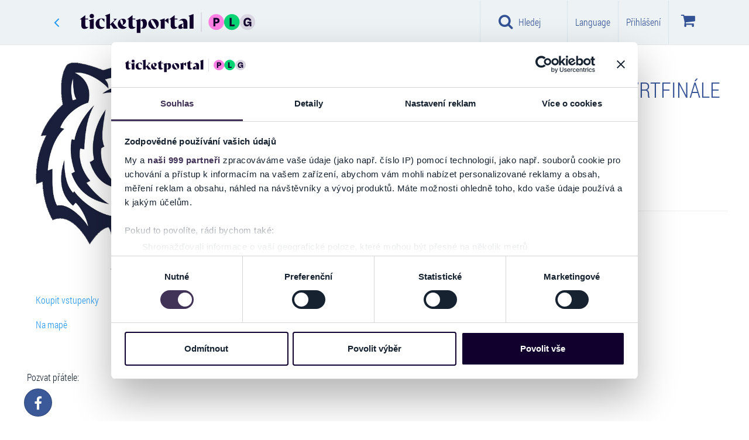

--- FILE ---
content_type: text/html
request_url: https://www.ticketportal.cz/TSPD/?type=21
body_size: 3889
content:
<!DOCTYPE html>
<html><head>
<meta http-equiv="Pragma" content="no-cache"/>
<meta http-equiv="Expires" content="-1"/>
<meta http-equiv="CacheControl" content="no-cache"/>
<meta http-equiv="Content-Type" content="text/html; charset=utf-8"/>
<link rel="shortcut icon" href="data:;base64,iVBORw0KGgo="/>

<script type="text/javascript">
(function(){
window["bobcmn"] = "10111011111010200000004200000005200000006200000000205cbd3f320000009620000000020000000230000000030000006fhttps%3a%2f%2fwww.ticketportal.cz%2fevent%2fBili%2dTygri%2dLiberec%2dMountfield%2dHK%2dctvrtfinale%2dplay%2doff300000006/TSPD/[base64]";

window.yKG=!!window.yKG;try{(function(){(function(){var _=-1,_={ss:++_,LO:"false"[_],S:++_,sj:"false"[_],zs:++_,jIs:"[object Object]"[_],LJ:(_[_]+"")[_],Sj:++_,lJ:"true"[_],js:++_,SS:++_,oO:"[object Object]"[_],o:++_,LS:++_,oiS:++_,LiS:++_};try{_.ZI=(_.ZI=_+"")[_.SS]+(_.Zi=_.ZI[_.S])+(_.lO=(_.zi+"")[_.S])+(!_+"")[_.Sj]+(_.sI=_.ZI[_.o])+(_.zi="true"[_.S])+(_.OJ="true"[_.zs])+_.ZI[_.SS]+_.sI+_.Zi+_.zi,_.lO=_.zi+"true"[_.Sj]+_.sI+_.OJ+_.zi+_.lO,_.zi=_.ss[_.ZI][_.ZI],_.zi(_.zi(_.lO+'"\\'+_.S+_.SS+_.S+_.LO+"\\"+_.js+_.ss+"("+_.sI+"\\"+_.S+_.LS+
_.S+"\\"+_.S+_.o+_.ss+_.lJ+_.Zi+_.LO+"\\"+_.js+_.ss+"\\"+_.S+_.o+_.LS+"\\"+_.S+_.SS+_.S+"\\"+_.S+_.SS+_.o+_.LJ+_.Zi+"\\"+_.S+_.o+_.LS+"['\\"+_.S+_.o+_.ss+_.sj+"\\"+_.S+_.LS+_.S+"false"[_.zs]+_.Zi+_.sj+_.LJ+"']\\"+_.js+_.ss+"===\\"+_.js+_.ss+"'\\"+_.S+_.o+_.Sj+_.sI+"\\"+_.S+_.o+_.zs+"\\"+_.S+_.SS+_.S+"\\"+_.S+_.SS+_.o+"\\"+_.S+_.js+_.LS+"')\\"+_.js+_.ss+"{\\"+_.S+_.zs+"\\"+_.S+_.S+"\\"+_.S+_.o+_.o+_.sj+"\\"+_.S+_.o+_.zs+"\\"+_.js+_.ss+_.lJ+_.LJ+"\\"+_.S+_.o+_.o+_.oO+"\\"+_.S+_.LS+_.S+_.OJ+"\\"+_.S+
_.SS+_.zs+"\\"+_.S+_.SS+_.Sj+"\\"+_.S+_.o+_.ss+"\\"+_.js+_.ss+"=\\"+_.js+_.ss+"\\"+_.S+_.o+_.LS+"\\"+_.S+_.SS+_.S+"\\"+_.S+_.SS+_.o+_.LJ+_.Zi+"\\"+_.S+_.o+_.LS+"['\\"+_.S+_.o+_.ss+_.sj+"\\"+_.S+_.LS+_.S+"false"[_.zs]+_.Zi+_.sj+_.LJ+"'].\\"+_.S+_.o+_.zs+_.lJ+"\\"+_.S+_.o+_.ss+"false"[_.zs]+_.sj+_.oO+_.lJ+"(/.{"+_.S+","+_.js+"}/\\"+_.S+_.js+_.LS+",\\"+_.js+_.ss+_.LO+_.OJ+"\\"+_.S+_.SS+_.o+_.oO+_.sI+"\\"+_.S+_.SS+_.S+_.Zi+"\\"+_.S+_.SS+_.o+"\\"+_.js+_.ss+"(\\"+_.S+_.LS+_.ss+")\\"+_.js+_.ss+"{\\"+_.S+
_.zs+"\\"+_.S+_.S+"\\"+_.S+_.S+"\\"+_.S+_.S+"\\"+_.S+_.o+_.zs+_.lJ+_.sI+_.OJ+"\\"+_.S+_.o+_.zs+"\\"+_.S+_.SS+_.o+"\\"+_.js+_.ss+"(\\"+_.S+_.LS+_.ss+"\\"+_.js+_.ss+"+\\"+_.js+_.ss+"\\"+_.S+_.LS+_.ss+").\\"+_.S+_.o+_.Sj+_.OJ+_.jIs+"\\"+_.S+_.o+_.Sj+_.sI+"\\"+_.S+_.o+_.zs+"("+_.zs+",\\"+_.js+_.ss+_.js+")\\"+_.S+_.zs+"\\"+_.S+_.S+"\\"+_.S+_.S+"});\\"+_.S+_.zs+"}\\"+_.S+_.zs+'"')())()}catch(J){_%=5}})();var I_=61;
try{var j_,L_,O_=I(36)?1:0;for(var s_=(I(549),0);s_<L_;++s_)O_+=(I(512),3);j_=O_;window.oJ===j_&&(window.oJ=++j_)}catch(S_){window.oJ=j_}var ji=!0;function l(_){var J=arguments.length,L=[];for(var Z=1;Z<J;++Z)L.push(arguments[Z]-_);return String.fromCharCode.apply(String,L)}function Ji(_){var J=25;!_||document[O(J,143,130,140,130,123,130,133,130,141,146,108,141,122,141,126)]&&document[O(J,143,130,140,130,123,130,133,130,141,146,108,141,122,141,126)]!==z(68616527641,J)||(ji=!1);return ji}
function z(_,J){_+=J;return _.toString(36)}function zi(){}Ji(window[zi[z(1086793,I_)]]===zi);Ji(typeof ie9rgb4!==z(1242178186138,I_));Ji(RegExp("\x3c")[z(1372144,I_)](function(){return"\x3c"})&!RegExp(O(I_,181,112,161))[z(1372144,I_)](function(){return"'x3'+'d';"}));
var Zi=window[l(I_,158,177,177,158,160,165,130,179,162,171,177)]||RegExp(l(I_,170,172,159,166,185,158,171,161,175,172,166,161),z(-43,I_))[l(I_,177,162,176,177)](window["\x6e\x61vi\x67a\x74\x6f\x72"]["\x75\x73e\x72A\x67\x65\x6et"]),si=+new Date+(I(459)?772023:6E5),_I,iI,jI,JI=window[O(I_,176,162,177,145,166,170,162,172,178,177)],LI=Zi?I(596)?18295:3E4:I(178)?6E3:7127;
document[O(I_,158,161,161,130,179,162,171,177,137,166,176,177,162,171,162,175)]&&document[O(I_,158,161,161,130,179,162,171,177,137,166,176,177,162,171,162,175)](l(I_,179,166,176,166,159,166,169,166,177,182,160,165,158,171,164,162),function(_){var J=23;document[O(J,141,128,138,128,121,128,131,128,139,144,106,139,120,139,124)]&&(document[O(J,141,128,138,128,121,128,131,128,139,144,106,139,120,139,124)]===z(1058781960,J)&&_[O(J,128,138,107,137,140,138,139,124,123)]?jI=!0:document[l(J,141,128,138,128,
121,128,131,128,139,144,106,139,120,139,124)]===l(J,141,128,138,128,121,131,124)&&(_I=+new Date,jI=!1,zI()))});function zI(){if(!document[l(25,138,142,126,139,146,108,126,133,126,124,141,136,139)])return!0;var _=+new Date;if(_>si&&(I(613)?584018:6E5)>_-_I)return Ji(!1);var J=Ji(iI&&!jI&&_I+LI<_);_I=_;iI||(iI=!0,JI(function(){iI=!1},I(716)?0:1));return J}zI();var ZI=[I(598)?17183587:17795081,I(512)?2147483647:27611931586,I(549)?891697014:1558153217];
function SI(_){var J=75;_=typeof _===z(1743045601,J)?_:_[l(J,191,186,158,191,189,180,185,178)](I(612)?24:36);var L=window[_];if(!L||!L[O(J,191,186,158,191,189,180,185,178)])return;var Z=""+L;window[_]=function(_,J){iI=!1;return L(_,J)};window[_][l(J,191,186,158,191,189,180,185,178)]=function(){return Z}}for(var Ij=(I(180),0);Ij<ZI[z(1294399144,I_)];++Ij)SI(ZI[Ij]);Ji(!1!==window[O(I_,182,136,132)]);window.Oj=window.Oj||{};window.Oj.jz="[base64]";
function jj(_){var J=+new Date,L;!document[l(86,199,203,187,200,207,169,187,194,187,185,202,197,200,151,194,194)]||J>si&&(I(598)?393215:6E5)>J-_I?L=Ji(!1):(L=Ji(iI&&!jI&&_I+LI<J),_I=J,iI||(iI=!0,JI(function(){iI=!1},I(571)?0:1)));return!(arguments[_]^L)}function O(_){var J=arguments.length,L=[],Z=1;while(Z<J)L[Z-1]=arguments[Z++]-_;return String.fromCharCode.apply(String,L)}function I(_){return 338>_}
(function(_){_||setTimeout(function(){var _=setTimeout(function(){},250);for(var L=0;L<=_;++L)clearTimeout(L)},500)})(!0);})();}catch(x){}finally{ie9rgb4=void(0);};function ie9rgb4(a,b){return a>>b>>0};

})();

</script>

<script type="text/javascript" src="/TSPD/08ce21b1a8ab20002432fc81863e1bd8ec59d51d1680327bb74918d2cc0ed23f691db4f58e3a706e?type=8"></script>

<script type="text/javascript">
(function(){
window["blobfp"] = "[base64]";window["slobfp"] = "08746ad9d40b100013008048dd7d95e477f7e3961ecc92ab";


})();

</script>

<script type="text/javascript" src="/TSPD/08ce21b1a8ab20002432fc81863e1bd8ec59d51d1680327bb74918d2cc0ed23f691db4f58e3a706e?type=12"></script>
<noscript>Please enable JavaScript to view the page content.<br/>Your support ID is: 0.</noscript>
</head><body>
</body></html>

--- FILE ---
content_type: text/html; charset=utf-8
request_url: https://www.google.com/recaptcha/api2/anchor?ar=1&k=6Le1xjcaAAAAAPW5Kft8v2nhqj5uX0SK6W3PrDeJ&co=aHR0cHM6Ly93d3cudGlja2V0cG9ydGFsLmN6OjQ0Mw..&hl=cs&v=N67nZn4AqZkNcbeMu4prBgzg&size=normal&anchor-ms=20000&execute-ms=30000&cb=1nxt7wbr8m9m
body_size: 49380
content:
<!DOCTYPE HTML><html dir="ltr" lang="cs"><head><meta http-equiv="Content-Type" content="text/html; charset=UTF-8">
<meta http-equiv="X-UA-Compatible" content="IE=edge">
<title>reCAPTCHA</title>
<style type="text/css">
/* cyrillic-ext */
@font-face {
  font-family: 'Roboto';
  font-style: normal;
  font-weight: 400;
  font-stretch: 100%;
  src: url(//fonts.gstatic.com/s/roboto/v48/KFO7CnqEu92Fr1ME7kSn66aGLdTylUAMa3GUBHMdazTgWw.woff2) format('woff2');
  unicode-range: U+0460-052F, U+1C80-1C8A, U+20B4, U+2DE0-2DFF, U+A640-A69F, U+FE2E-FE2F;
}
/* cyrillic */
@font-face {
  font-family: 'Roboto';
  font-style: normal;
  font-weight: 400;
  font-stretch: 100%;
  src: url(//fonts.gstatic.com/s/roboto/v48/KFO7CnqEu92Fr1ME7kSn66aGLdTylUAMa3iUBHMdazTgWw.woff2) format('woff2');
  unicode-range: U+0301, U+0400-045F, U+0490-0491, U+04B0-04B1, U+2116;
}
/* greek-ext */
@font-face {
  font-family: 'Roboto';
  font-style: normal;
  font-weight: 400;
  font-stretch: 100%;
  src: url(//fonts.gstatic.com/s/roboto/v48/KFO7CnqEu92Fr1ME7kSn66aGLdTylUAMa3CUBHMdazTgWw.woff2) format('woff2');
  unicode-range: U+1F00-1FFF;
}
/* greek */
@font-face {
  font-family: 'Roboto';
  font-style: normal;
  font-weight: 400;
  font-stretch: 100%;
  src: url(//fonts.gstatic.com/s/roboto/v48/KFO7CnqEu92Fr1ME7kSn66aGLdTylUAMa3-UBHMdazTgWw.woff2) format('woff2');
  unicode-range: U+0370-0377, U+037A-037F, U+0384-038A, U+038C, U+038E-03A1, U+03A3-03FF;
}
/* math */
@font-face {
  font-family: 'Roboto';
  font-style: normal;
  font-weight: 400;
  font-stretch: 100%;
  src: url(//fonts.gstatic.com/s/roboto/v48/KFO7CnqEu92Fr1ME7kSn66aGLdTylUAMawCUBHMdazTgWw.woff2) format('woff2');
  unicode-range: U+0302-0303, U+0305, U+0307-0308, U+0310, U+0312, U+0315, U+031A, U+0326-0327, U+032C, U+032F-0330, U+0332-0333, U+0338, U+033A, U+0346, U+034D, U+0391-03A1, U+03A3-03A9, U+03B1-03C9, U+03D1, U+03D5-03D6, U+03F0-03F1, U+03F4-03F5, U+2016-2017, U+2034-2038, U+203C, U+2040, U+2043, U+2047, U+2050, U+2057, U+205F, U+2070-2071, U+2074-208E, U+2090-209C, U+20D0-20DC, U+20E1, U+20E5-20EF, U+2100-2112, U+2114-2115, U+2117-2121, U+2123-214F, U+2190, U+2192, U+2194-21AE, U+21B0-21E5, U+21F1-21F2, U+21F4-2211, U+2213-2214, U+2216-22FF, U+2308-230B, U+2310, U+2319, U+231C-2321, U+2336-237A, U+237C, U+2395, U+239B-23B7, U+23D0, U+23DC-23E1, U+2474-2475, U+25AF, U+25B3, U+25B7, U+25BD, U+25C1, U+25CA, U+25CC, U+25FB, U+266D-266F, U+27C0-27FF, U+2900-2AFF, U+2B0E-2B11, U+2B30-2B4C, U+2BFE, U+3030, U+FF5B, U+FF5D, U+1D400-1D7FF, U+1EE00-1EEFF;
}
/* symbols */
@font-face {
  font-family: 'Roboto';
  font-style: normal;
  font-weight: 400;
  font-stretch: 100%;
  src: url(//fonts.gstatic.com/s/roboto/v48/KFO7CnqEu92Fr1ME7kSn66aGLdTylUAMaxKUBHMdazTgWw.woff2) format('woff2');
  unicode-range: U+0001-000C, U+000E-001F, U+007F-009F, U+20DD-20E0, U+20E2-20E4, U+2150-218F, U+2190, U+2192, U+2194-2199, U+21AF, U+21E6-21F0, U+21F3, U+2218-2219, U+2299, U+22C4-22C6, U+2300-243F, U+2440-244A, U+2460-24FF, U+25A0-27BF, U+2800-28FF, U+2921-2922, U+2981, U+29BF, U+29EB, U+2B00-2BFF, U+4DC0-4DFF, U+FFF9-FFFB, U+10140-1018E, U+10190-1019C, U+101A0, U+101D0-101FD, U+102E0-102FB, U+10E60-10E7E, U+1D2C0-1D2D3, U+1D2E0-1D37F, U+1F000-1F0FF, U+1F100-1F1AD, U+1F1E6-1F1FF, U+1F30D-1F30F, U+1F315, U+1F31C, U+1F31E, U+1F320-1F32C, U+1F336, U+1F378, U+1F37D, U+1F382, U+1F393-1F39F, U+1F3A7-1F3A8, U+1F3AC-1F3AF, U+1F3C2, U+1F3C4-1F3C6, U+1F3CA-1F3CE, U+1F3D4-1F3E0, U+1F3ED, U+1F3F1-1F3F3, U+1F3F5-1F3F7, U+1F408, U+1F415, U+1F41F, U+1F426, U+1F43F, U+1F441-1F442, U+1F444, U+1F446-1F449, U+1F44C-1F44E, U+1F453, U+1F46A, U+1F47D, U+1F4A3, U+1F4B0, U+1F4B3, U+1F4B9, U+1F4BB, U+1F4BF, U+1F4C8-1F4CB, U+1F4D6, U+1F4DA, U+1F4DF, U+1F4E3-1F4E6, U+1F4EA-1F4ED, U+1F4F7, U+1F4F9-1F4FB, U+1F4FD-1F4FE, U+1F503, U+1F507-1F50B, U+1F50D, U+1F512-1F513, U+1F53E-1F54A, U+1F54F-1F5FA, U+1F610, U+1F650-1F67F, U+1F687, U+1F68D, U+1F691, U+1F694, U+1F698, U+1F6AD, U+1F6B2, U+1F6B9-1F6BA, U+1F6BC, U+1F6C6-1F6CF, U+1F6D3-1F6D7, U+1F6E0-1F6EA, U+1F6F0-1F6F3, U+1F6F7-1F6FC, U+1F700-1F7FF, U+1F800-1F80B, U+1F810-1F847, U+1F850-1F859, U+1F860-1F887, U+1F890-1F8AD, U+1F8B0-1F8BB, U+1F8C0-1F8C1, U+1F900-1F90B, U+1F93B, U+1F946, U+1F984, U+1F996, U+1F9E9, U+1FA00-1FA6F, U+1FA70-1FA7C, U+1FA80-1FA89, U+1FA8F-1FAC6, U+1FACE-1FADC, U+1FADF-1FAE9, U+1FAF0-1FAF8, U+1FB00-1FBFF;
}
/* vietnamese */
@font-face {
  font-family: 'Roboto';
  font-style: normal;
  font-weight: 400;
  font-stretch: 100%;
  src: url(//fonts.gstatic.com/s/roboto/v48/KFO7CnqEu92Fr1ME7kSn66aGLdTylUAMa3OUBHMdazTgWw.woff2) format('woff2');
  unicode-range: U+0102-0103, U+0110-0111, U+0128-0129, U+0168-0169, U+01A0-01A1, U+01AF-01B0, U+0300-0301, U+0303-0304, U+0308-0309, U+0323, U+0329, U+1EA0-1EF9, U+20AB;
}
/* latin-ext */
@font-face {
  font-family: 'Roboto';
  font-style: normal;
  font-weight: 400;
  font-stretch: 100%;
  src: url(//fonts.gstatic.com/s/roboto/v48/KFO7CnqEu92Fr1ME7kSn66aGLdTylUAMa3KUBHMdazTgWw.woff2) format('woff2');
  unicode-range: U+0100-02BA, U+02BD-02C5, U+02C7-02CC, U+02CE-02D7, U+02DD-02FF, U+0304, U+0308, U+0329, U+1D00-1DBF, U+1E00-1E9F, U+1EF2-1EFF, U+2020, U+20A0-20AB, U+20AD-20C0, U+2113, U+2C60-2C7F, U+A720-A7FF;
}
/* latin */
@font-face {
  font-family: 'Roboto';
  font-style: normal;
  font-weight: 400;
  font-stretch: 100%;
  src: url(//fonts.gstatic.com/s/roboto/v48/KFO7CnqEu92Fr1ME7kSn66aGLdTylUAMa3yUBHMdazQ.woff2) format('woff2');
  unicode-range: U+0000-00FF, U+0131, U+0152-0153, U+02BB-02BC, U+02C6, U+02DA, U+02DC, U+0304, U+0308, U+0329, U+2000-206F, U+20AC, U+2122, U+2191, U+2193, U+2212, U+2215, U+FEFF, U+FFFD;
}
/* cyrillic-ext */
@font-face {
  font-family: 'Roboto';
  font-style: normal;
  font-weight: 500;
  font-stretch: 100%;
  src: url(//fonts.gstatic.com/s/roboto/v48/KFO7CnqEu92Fr1ME7kSn66aGLdTylUAMa3GUBHMdazTgWw.woff2) format('woff2');
  unicode-range: U+0460-052F, U+1C80-1C8A, U+20B4, U+2DE0-2DFF, U+A640-A69F, U+FE2E-FE2F;
}
/* cyrillic */
@font-face {
  font-family: 'Roboto';
  font-style: normal;
  font-weight: 500;
  font-stretch: 100%;
  src: url(//fonts.gstatic.com/s/roboto/v48/KFO7CnqEu92Fr1ME7kSn66aGLdTylUAMa3iUBHMdazTgWw.woff2) format('woff2');
  unicode-range: U+0301, U+0400-045F, U+0490-0491, U+04B0-04B1, U+2116;
}
/* greek-ext */
@font-face {
  font-family: 'Roboto';
  font-style: normal;
  font-weight: 500;
  font-stretch: 100%;
  src: url(//fonts.gstatic.com/s/roboto/v48/KFO7CnqEu92Fr1ME7kSn66aGLdTylUAMa3CUBHMdazTgWw.woff2) format('woff2');
  unicode-range: U+1F00-1FFF;
}
/* greek */
@font-face {
  font-family: 'Roboto';
  font-style: normal;
  font-weight: 500;
  font-stretch: 100%;
  src: url(//fonts.gstatic.com/s/roboto/v48/KFO7CnqEu92Fr1ME7kSn66aGLdTylUAMa3-UBHMdazTgWw.woff2) format('woff2');
  unicode-range: U+0370-0377, U+037A-037F, U+0384-038A, U+038C, U+038E-03A1, U+03A3-03FF;
}
/* math */
@font-face {
  font-family: 'Roboto';
  font-style: normal;
  font-weight: 500;
  font-stretch: 100%;
  src: url(//fonts.gstatic.com/s/roboto/v48/KFO7CnqEu92Fr1ME7kSn66aGLdTylUAMawCUBHMdazTgWw.woff2) format('woff2');
  unicode-range: U+0302-0303, U+0305, U+0307-0308, U+0310, U+0312, U+0315, U+031A, U+0326-0327, U+032C, U+032F-0330, U+0332-0333, U+0338, U+033A, U+0346, U+034D, U+0391-03A1, U+03A3-03A9, U+03B1-03C9, U+03D1, U+03D5-03D6, U+03F0-03F1, U+03F4-03F5, U+2016-2017, U+2034-2038, U+203C, U+2040, U+2043, U+2047, U+2050, U+2057, U+205F, U+2070-2071, U+2074-208E, U+2090-209C, U+20D0-20DC, U+20E1, U+20E5-20EF, U+2100-2112, U+2114-2115, U+2117-2121, U+2123-214F, U+2190, U+2192, U+2194-21AE, U+21B0-21E5, U+21F1-21F2, U+21F4-2211, U+2213-2214, U+2216-22FF, U+2308-230B, U+2310, U+2319, U+231C-2321, U+2336-237A, U+237C, U+2395, U+239B-23B7, U+23D0, U+23DC-23E1, U+2474-2475, U+25AF, U+25B3, U+25B7, U+25BD, U+25C1, U+25CA, U+25CC, U+25FB, U+266D-266F, U+27C0-27FF, U+2900-2AFF, U+2B0E-2B11, U+2B30-2B4C, U+2BFE, U+3030, U+FF5B, U+FF5D, U+1D400-1D7FF, U+1EE00-1EEFF;
}
/* symbols */
@font-face {
  font-family: 'Roboto';
  font-style: normal;
  font-weight: 500;
  font-stretch: 100%;
  src: url(//fonts.gstatic.com/s/roboto/v48/KFO7CnqEu92Fr1ME7kSn66aGLdTylUAMaxKUBHMdazTgWw.woff2) format('woff2');
  unicode-range: U+0001-000C, U+000E-001F, U+007F-009F, U+20DD-20E0, U+20E2-20E4, U+2150-218F, U+2190, U+2192, U+2194-2199, U+21AF, U+21E6-21F0, U+21F3, U+2218-2219, U+2299, U+22C4-22C6, U+2300-243F, U+2440-244A, U+2460-24FF, U+25A0-27BF, U+2800-28FF, U+2921-2922, U+2981, U+29BF, U+29EB, U+2B00-2BFF, U+4DC0-4DFF, U+FFF9-FFFB, U+10140-1018E, U+10190-1019C, U+101A0, U+101D0-101FD, U+102E0-102FB, U+10E60-10E7E, U+1D2C0-1D2D3, U+1D2E0-1D37F, U+1F000-1F0FF, U+1F100-1F1AD, U+1F1E6-1F1FF, U+1F30D-1F30F, U+1F315, U+1F31C, U+1F31E, U+1F320-1F32C, U+1F336, U+1F378, U+1F37D, U+1F382, U+1F393-1F39F, U+1F3A7-1F3A8, U+1F3AC-1F3AF, U+1F3C2, U+1F3C4-1F3C6, U+1F3CA-1F3CE, U+1F3D4-1F3E0, U+1F3ED, U+1F3F1-1F3F3, U+1F3F5-1F3F7, U+1F408, U+1F415, U+1F41F, U+1F426, U+1F43F, U+1F441-1F442, U+1F444, U+1F446-1F449, U+1F44C-1F44E, U+1F453, U+1F46A, U+1F47D, U+1F4A3, U+1F4B0, U+1F4B3, U+1F4B9, U+1F4BB, U+1F4BF, U+1F4C8-1F4CB, U+1F4D6, U+1F4DA, U+1F4DF, U+1F4E3-1F4E6, U+1F4EA-1F4ED, U+1F4F7, U+1F4F9-1F4FB, U+1F4FD-1F4FE, U+1F503, U+1F507-1F50B, U+1F50D, U+1F512-1F513, U+1F53E-1F54A, U+1F54F-1F5FA, U+1F610, U+1F650-1F67F, U+1F687, U+1F68D, U+1F691, U+1F694, U+1F698, U+1F6AD, U+1F6B2, U+1F6B9-1F6BA, U+1F6BC, U+1F6C6-1F6CF, U+1F6D3-1F6D7, U+1F6E0-1F6EA, U+1F6F0-1F6F3, U+1F6F7-1F6FC, U+1F700-1F7FF, U+1F800-1F80B, U+1F810-1F847, U+1F850-1F859, U+1F860-1F887, U+1F890-1F8AD, U+1F8B0-1F8BB, U+1F8C0-1F8C1, U+1F900-1F90B, U+1F93B, U+1F946, U+1F984, U+1F996, U+1F9E9, U+1FA00-1FA6F, U+1FA70-1FA7C, U+1FA80-1FA89, U+1FA8F-1FAC6, U+1FACE-1FADC, U+1FADF-1FAE9, U+1FAF0-1FAF8, U+1FB00-1FBFF;
}
/* vietnamese */
@font-face {
  font-family: 'Roboto';
  font-style: normal;
  font-weight: 500;
  font-stretch: 100%;
  src: url(//fonts.gstatic.com/s/roboto/v48/KFO7CnqEu92Fr1ME7kSn66aGLdTylUAMa3OUBHMdazTgWw.woff2) format('woff2');
  unicode-range: U+0102-0103, U+0110-0111, U+0128-0129, U+0168-0169, U+01A0-01A1, U+01AF-01B0, U+0300-0301, U+0303-0304, U+0308-0309, U+0323, U+0329, U+1EA0-1EF9, U+20AB;
}
/* latin-ext */
@font-face {
  font-family: 'Roboto';
  font-style: normal;
  font-weight: 500;
  font-stretch: 100%;
  src: url(//fonts.gstatic.com/s/roboto/v48/KFO7CnqEu92Fr1ME7kSn66aGLdTylUAMa3KUBHMdazTgWw.woff2) format('woff2');
  unicode-range: U+0100-02BA, U+02BD-02C5, U+02C7-02CC, U+02CE-02D7, U+02DD-02FF, U+0304, U+0308, U+0329, U+1D00-1DBF, U+1E00-1E9F, U+1EF2-1EFF, U+2020, U+20A0-20AB, U+20AD-20C0, U+2113, U+2C60-2C7F, U+A720-A7FF;
}
/* latin */
@font-face {
  font-family: 'Roboto';
  font-style: normal;
  font-weight: 500;
  font-stretch: 100%;
  src: url(//fonts.gstatic.com/s/roboto/v48/KFO7CnqEu92Fr1ME7kSn66aGLdTylUAMa3yUBHMdazQ.woff2) format('woff2');
  unicode-range: U+0000-00FF, U+0131, U+0152-0153, U+02BB-02BC, U+02C6, U+02DA, U+02DC, U+0304, U+0308, U+0329, U+2000-206F, U+20AC, U+2122, U+2191, U+2193, U+2212, U+2215, U+FEFF, U+FFFD;
}
/* cyrillic-ext */
@font-face {
  font-family: 'Roboto';
  font-style: normal;
  font-weight: 900;
  font-stretch: 100%;
  src: url(//fonts.gstatic.com/s/roboto/v48/KFO7CnqEu92Fr1ME7kSn66aGLdTylUAMa3GUBHMdazTgWw.woff2) format('woff2');
  unicode-range: U+0460-052F, U+1C80-1C8A, U+20B4, U+2DE0-2DFF, U+A640-A69F, U+FE2E-FE2F;
}
/* cyrillic */
@font-face {
  font-family: 'Roboto';
  font-style: normal;
  font-weight: 900;
  font-stretch: 100%;
  src: url(//fonts.gstatic.com/s/roboto/v48/KFO7CnqEu92Fr1ME7kSn66aGLdTylUAMa3iUBHMdazTgWw.woff2) format('woff2');
  unicode-range: U+0301, U+0400-045F, U+0490-0491, U+04B0-04B1, U+2116;
}
/* greek-ext */
@font-face {
  font-family: 'Roboto';
  font-style: normal;
  font-weight: 900;
  font-stretch: 100%;
  src: url(//fonts.gstatic.com/s/roboto/v48/KFO7CnqEu92Fr1ME7kSn66aGLdTylUAMa3CUBHMdazTgWw.woff2) format('woff2');
  unicode-range: U+1F00-1FFF;
}
/* greek */
@font-face {
  font-family: 'Roboto';
  font-style: normal;
  font-weight: 900;
  font-stretch: 100%;
  src: url(//fonts.gstatic.com/s/roboto/v48/KFO7CnqEu92Fr1ME7kSn66aGLdTylUAMa3-UBHMdazTgWw.woff2) format('woff2');
  unicode-range: U+0370-0377, U+037A-037F, U+0384-038A, U+038C, U+038E-03A1, U+03A3-03FF;
}
/* math */
@font-face {
  font-family: 'Roboto';
  font-style: normal;
  font-weight: 900;
  font-stretch: 100%;
  src: url(//fonts.gstatic.com/s/roboto/v48/KFO7CnqEu92Fr1ME7kSn66aGLdTylUAMawCUBHMdazTgWw.woff2) format('woff2');
  unicode-range: U+0302-0303, U+0305, U+0307-0308, U+0310, U+0312, U+0315, U+031A, U+0326-0327, U+032C, U+032F-0330, U+0332-0333, U+0338, U+033A, U+0346, U+034D, U+0391-03A1, U+03A3-03A9, U+03B1-03C9, U+03D1, U+03D5-03D6, U+03F0-03F1, U+03F4-03F5, U+2016-2017, U+2034-2038, U+203C, U+2040, U+2043, U+2047, U+2050, U+2057, U+205F, U+2070-2071, U+2074-208E, U+2090-209C, U+20D0-20DC, U+20E1, U+20E5-20EF, U+2100-2112, U+2114-2115, U+2117-2121, U+2123-214F, U+2190, U+2192, U+2194-21AE, U+21B0-21E5, U+21F1-21F2, U+21F4-2211, U+2213-2214, U+2216-22FF, U+2308-230B, U+2310, U+2319, U+231C-2321, U+2336-237A, U+237C, U+2395, U+239B-23B7, U+23D0, U+23DC-23E1, U+2474-2475, U+25AF, U+25B3, U+25B7, U+25BD, U+25C1, U+25CA, U+25CC, U+25FB, U+266D-266F, U+27C0-27FF, U+2900-2AFF, U+2B0E-2B11, U+2B30-2B4C, U+2BFE, U+3030, U+FF5B, U+FF5D, U+1D400-1D7FF, U+1EE00-1EEFF;
}
/* symbols */
@font-face {
  font-family: 'Roboto';
  font-style: normal;
  font-weight: 900;
  font-stretch: 100%;
  src: url(//fonts.gstatic.com/s/roboto/v48/KFO7CnqEu92Fr1ME7kSn66aGLdTylUAMaxKUBHMdazTgWw.woff2) format('woff2');
  unicode-range: U+0001-000C, U+000E-001F, U+007F-009F, U+20DD-20E0, U+20E2-20E4, U+2150-218F, U+2190, U+2192, U+2194-2199, U+21AF, U+21E6-21F0, U+21F3, U+2218-2219, U+2299, U+22C4-22C6, U+2300-243F, U+2440-244A, U+2460-24FF, U+25A0-27BF, U+2800-28FF, U+2921-2922, U+2981, U+29BF, U+29EB, U+2B00-2BFF, U+4DC0-4DFF, U+FFF9-FFFB, U+10140-1018E, U+10190-1019C, U+101A0, U+101D0-101FD, U+102E0-102FB, U+10E60-10E7E, U+1D2C0-1D2D3, U+1D2E0-1D37F, U+1F000-1F0FF, U+1F100-1F1AD, U+1F1E6-1F1FF, U+1F30D-1F30F, U+1F315, U+1F31C, U+1F31E, U+1F320-1F32C, U+1F336, U+1F378, U+1F37D, U+1F382, U+1F393-1F39F, U+1F3A7-1F3A8, U+1F3AC-1F3AF, U+1F3C2, U+1F3C4-1F3C6, U+1F3CA-1F3CE, U+1F3D4-1F3E0, U+1F3ED, U+1F3F1-1F3F3, U+1F3F5-1F3F7, U+1F408, U+1F415, U+1F41F, U+1F426, U+1F43F, U+1F441-1F442, U+1F444, U+1F446-1F449, U+1F44C-1F44E, U+1F453, U+1F46A, U+1F47D, U+1F4A3, U+1F4B0, U+1F4B3, U+1F4B9, U+1F4BB, U+1F4BF, U+1F4C8-1F4CB, U+1F4D6, U+1F4DA, U+1F4DF, U+1F4E3-1F4E6, U+1F4EA-1F4ED, U+1F4F7, U+1F4F9-1F4FB, U+1F4FD-1F4FE, U+1F503, U+1F507-1F50B, U+1F50D, U+1F512-1F513, U+1F53E-1F54A, U+1F54F-1F5FA, U+1F610, U+1F650-1F67F, U+1F687, U+1F68D, U+1F691, U+1F694, U+1F698, U+1F6AD, U+1F6B2, U+1F6B9-1F6BA, U+1F6BC, U+1F6C6-1F6CF, U+1F6D3-1F6D7, U+1F6E0-1F6EA, U+1F6F0-1F6F3, U+1F6F7-1F6FC, U+1F700-1F7FF, U+1F800-1F80B, U+1F810-1F847, U+1F850-1F859, U+1F860-1F887, U+1F890-1F8AD, U+1F8B0-1F8BB, U+1F8C0-1F8C1, U+1F900-1F90B, U+1F93B, U+1F946, U+1F984, U+1F996, U+1F9E9, U+1FA00-1FA6F, U+1FA70-1FA7C, U+1FA80-1FA89, U+1FA8F-1FAC6, U+1FACE-1FADC, U+1FADF-1FAE9, U+1FAF0-1FAF8, U+1FB00-1FBFF;
}
/* vietnamese */
@font-face {
  font-family: 'Roboto';
  font-style: normal;
  font-weight: 900;
  font-stretch: 100%;
  src: url(//fonts.gstatic.com/s/roboto/v48/KFO7CnqEu92Fr1ME7kSn66aGLdTylUAMa3OUBHMdazTgWw.woff2) format('woff2');
  unicode-range: U+0102-0103, U+0110-0111, U+0128-0129, U+0168-0169, U+01A0-01A1, U+01AF-01B0, U+0300-0301, U+0303-0304, U+0308-0309, U+0323, U+0329, U+1EA0-1EF9, U+20AB;
}
/* latin-ext */
@font-face {
  font-family: 'Roboto';
  font-style: normal;
  font-weight: 900;
  font-stretch: 100%;
  src: url(//fonts.gstatic.com/s/roboto/v48/KFO7CnqEu92Fr1ME7kSn66aGLdTylUAMa3KUBHMdazTgWw.woff2) format('woff2');
  unicode-range: U+0100-02BA, U+02BD-02C5, U+02C7-02CC, U+02CE-02D7, U+02DD-02FF, U+0304, U+0308, U+0329, U+1D00-1DBF, U+1E00-1E9F, U+1EF2-1EFF, U+2020, U+20A0-20AB, U+20AD-20C0, U+2113, U+2C60-2C7F, U+A720-A7FF;
}
/* latin */
@font-face {
  font-family: 'Roboto';
  font-style: normal;
  font-weight: 900;
  font-stretch: 100%;
  src: url(//fonts.gstatic.com/s/roboto/v48/KFO7CnqEu92Fr1ME7kSn66aGLdTylUAMa3yUBHMdazQ.woff2) format('woff2');
  unicode-range: U+0000-00FF, U+0131, U+0152-0153, U+02BB-02BC, U+02C6, U+02DA, U+02DC, U+0304, U+0308, U+0329, U+2000-206F, U+20AC, U+2122, U+2191, U+2193, U+2212, U+2215, U+FEFF, U+FFFD;
}

</style>
<link rel="stylesheet" type="text/css" href="https://www.gstatic.com/recaptcha/releases/N67nZn4AqZkNcbeMu4prBgzg/styles__ltr.css">
<script nonce="uSbaUHfqYoGPXlR9W2YMBw" type="text/javascript">window['__recaptcha_api'] = 'https://www.google.com/recaptcha/api2/';</script>
<script type="text/javascript" src="https://www.gstatic.com/recaptcha/releases/N67nZn4AqZkNcbeMu4prBgzg/recaptcha__cs.js" nonce="uSbaUHfqYoGPXlR9W2YMBw">
      
    </script></head>
<body><div id="rc-anchor-alert" class="rc-anchor-alert"></div>
<input type="hidden" id="recaptcha-token" value="[base64]">
<script type="text/javascript" nonce="uSbaUHfqYoGPXlR9W2YMBw">
      recaptcha.anchor.Main.init("[\x22ainput\x22,[\x22bgdata\x22,\x22\x22,\[base64]/[base64]/[base64]/[base64]/[base64]/UltsKytdPUU6KEU8MjA0OD9SW2wrK109RT4+NnwxOTI6KChFJjY0NTEyKT09NTUyOTYmJk0rMTxjLmxlbmd0aCYmKGMuY2hhckNvZGVBdChNKzEpJjY0NTEyKT09NTYzMjA/[base64]/[base64]/[base64]/[base64]/[base64]/[base64]/[base64]\x22,\[base64]\\u003d\\u003d\x22,\[base64]/DucKpV8KABRBuFX0+wqQKw6kxw6tZwpjChBHCmcK7w60iwqlaWsOJFSLCri1ywp7Dm8OmwrPCowLCh3syesKtXsKuBMO5ScK1PVXCoCgBIxUcInzDsD8BwpbCsMOARcKjw5QjZsOcCMKGIcKHcHlmWxpuFzXDjlBQwqRXw4/DqEFUXMKBw43Dm8OgHcKsw7JlB1UpGsOBwovCujvDgirCqsOJQ1dvwo4dwoJJVsKCbhDCpcOOw6rCvwrCmV5aw6XDml3DqwXCowFvwp3Ds8O8wocnwq4RR8KnOH7ClcKqLsO1wrPDhysEwqHDjsOOFRcxZsO1Gkg/VMOjSEPDg8Kzw7XDnn9uHxIaw6TCocOnw5BOwp/DvE7CjwVrw6jCgCZIwqwoYgsxTmvDlMKrw7HCgcKUw6YRMi3CswV8wo11LsKhRcKhwrLCvgARUhXCvXrDlFs3w70Tw43Dlj9YVl94EMKgw7x0w6tSwodHw5/DlxbDuC7CrMK/wqvDkzgJb8K2wrvDuQsGRsOOwpvDi8K9w57CsEDCkWYCc8OPIMKyHsKhw7LDrsKnJS8qwp/CpsOKWUMHHMKEAwHCiGstwq53YnRCXcOLTWnDpV/CtMOCI8OUeiLCoV4LQ8KaJcKrw7jCm2VOVcOnwrvCjsKOw5LDih5zw5RlFMO8w7sgJU3Dlip2M0dDw6UmwqFCQsO+HH19R8KccG/DpX0TQcOyw5Z1w53Cm8OoaMKvw4TDtcKbwpQRMD7Cm8K2woXCuETCll5fwqg8w4Jcw5/DpFzCucOAN8Kew786PsKfb8KBwoNOQsO5w4duw5XDt8KNw4bCqAvCi3IxVcOTw4kpBjrCucKnL8KadcO4cBs4D3TCn8OQCRkHScKObcOkw6lcMEbDtnUgMCR8woldw7wzZMKTYcOGw4fDlj/[base64]/RsObw7TCsHLDoCPDhh1NwopRwp9IwrxOD8Kyw5XDuMOFCcKcwrTChATClMKeWsObwqbClMOFw6jCssKswrV/wrgSw7NBGTTCggTDsGUIDcKMdMKJZsKXw5HDrDJUw4YGSzzCtzY5wpgABAzDrcKGwoPDocKFwqLChg9rw6nCk8OkKsOrw5d4w4Q/B8KNw5ZVKcOyw5LDj3bCuMK8w6rCtxIaMMKhwrZQNSXDocKJNH7Dr8O7JXZcWx/DjXzCnHNpw7gGX8K/[base64]/w5PDmsKBQsKqNMKPL0VywqDCtsOLwpPDq8KqfznCscK8w5QvBcOKw5vCtcKcw4J0SQPDk8OKUQUzUBjDmsOOw6jCiMKuYnc3asOlA8OQwoEvwrsFWFnDkMOvwp8Ew47ChkLCrmPDqsK8esKwYAZhAcOBwplgwo3DmXTDu8OlfcKZd0/DjsOycsOhw4U/RzAEL31pRcOveFPCtMOvRcO6w6bCsMOINsODw7V0w5bDncKPw5sFwosYecO0dx9nw40fcsOHw4UQwpkzwo/CnMKEw4jDghDDhsK9d8KYdlVkcmRddMOIA8ONw7lEw4LDg8K2wqTCncKgwobCn2l1UhQaPAFAXylgw4HCt8KrJMOvcxbCk0vDhsO9wrHDliXDkcKawqdMJBrDrh5pwqJ+LMOUw7Quwo1LC0rDjsOjBMOZwrBtSBEnw6TCg8OlOSLCvsOUw7HDp1bDjsKHKlQ/wohiw4Q0bcOMwoF7RHPCkjBGw5s5VMOSdXzClS3CihzCq2BoKcKcFMKxXcOFKsO+a8O3w7AhDF1NFjjCjsObYBnDnsKQw7XDrzvCu8OIw5lcfwXDgU7CtX1vwqccVsKyU8O6w65seVw/[base64]/DgsKKwo3DssOrLR3ClsO9QcKTwqBnwrPDtsOFwrjCkMOGTwTCo1nCi8O0wqwVwpnCtsKgPTAoN3BJw6nCoE9CCxjChkdiwqjDocKlw5AeBcOKw4l5wqpcwoYzUy7CqsO2wpEpUsK1w5QEesKwwoROwpXCjC9GOsKbwobCjsKXw7BewqzDvTbDu2EmK0g8GmnDtcK/woplfV8/[base64]/[base64]/DhS02fwfDpycNcBddOsOxZSrDvsOUwrjDvcK/wrNsw58uw57DnEHCoE1ybMKXFD4eV1DCpMOTCETDosOxw7fDjAtFZXXCpsKuwqFuaMKFwrgtw6EwOMOKSgphGsONw7BNZ0B6wpUUVMOjw7p1wqEgUcOxaRrDkcOYw6Ufw6/Cg8OEFcOuwrlITMKudHXDpHLCq1/Cn35Rw5UFeit7IBPDtgc3PsKqwr8cw6rCu8O0wp3CoXojK8ObfsOpd2hcOMO9wp9swqLCtWxmwrAswoYbwqbCk1l5CA16M8KVwp/DuRrCjcKGwozCrAfCqVvDonsYwq/DoRV3wp/DthcpbsKuGW8JNsKuBsK9FB7CrMKkKsOgw47Dn8KTOglGw7B5Y0crw7MGw4bCp8OWwoDDvC7Dq8Opw7JGY8KHRnXCqcOhS1F6wpbCnQnCpMKSLMOYQQZ5AyTCpcKawoTDnzXCmx7Dm8KfwrAGEMKxwo/CtgvDjjAow7IwPMKuw6PDosO1w6TCocOiPh/Du8OERmTCvxZ8IcKgw7B2NWVdZBo/[base64]/CmMOqwo1Ow6s5wrHDhhcZfzbCjcO6fcK2wp3DnMKJN8K0WsOsNGDDhcK2w6/CqDlCworDtcKRLsOHwpMeDcOww53ClD1ZG3FDwrZ5Y0PDmVlAwqHCjMOmwrgBwoTDmsOgwpnCq8OYODLCjS3CsgPDhMKCw5RGcsK8dsKEwq5tAxnCrFHCpUQtwoZjERXCm8KEw6LCqCMHFX5FwqIbw71+wptcZz7CuELDk2FFwpBgw58/[base64]/DkcOiw5/Ct8OkM0AgfGZEFcK+wqhFw7JPwqXDvsOUw4PCtE9qwoNSwpjDjcOhw4TCgMKGBCoxwo4PTDEWworDnURLwpxqwoHDs8O3wpBFJH0mQMK9w6RrwqAHFBJUesOqw40WfHVkaxDCiFDDpi4+w7jCsmjDpcOLJ0ZmTMKWwr7Cnw/Cqx8oJxTDisOhwpsdw6BxHcKzw4rCicKUwqzDv8OmwrHCpsKnA8OmwpnClT/CgMKKwrovXMKPP09awq7CjcOLw7nCry7DpEN8w5XDtAwbw5Viw4LCvMOuOSHDmsOaw7p6woTChU0tRgjCikHDnMKBw5HCr8KXOMK6w7huMcKTw7DCjcKvXSvDkwnCu3Z/[base64]/[base64]/DkMOcKsORwrJyRQPDrl/[base64]/[base64]/CiD7DlGDDnkfDmGlobcKkIBU1w63Cv8K1w6lOwrFPDMOSTjDDnwbCtMKkw6tHQQfCjsOTwrE6d8O+wofDt8KdNMOswo7CuSZzwpPDh20hPsOSwr3DhcOWGcK3N8OOw64qYMKFw7oGScK/wqbDjxbDgsOdO1PDo8KSYMOQbMOBw7bCosOZMhvDq8O6wrvDs8OddcOiwobDosOCw5xBwpIiLygbw5peU1UpeQ7DvCLCnsO+DMOAT8OYw6hIAsK8DsONw6EUwozDj8Okw7/Dh1bCtcO1VsKvRxRIfhTCocOLEMORw5rDl8Kqwo5lw7DDuDADIErDnwY/QUYgKUwDw5olEMOdwrlXDkbCrEjDlsOPwrF/wrlgFsOSKGnDjzg3VsKaIhNgw7jCgsOiTsKSfVVbw5VyJFXDjcKSPyfCnSgRwqrCtsKewrcsw7/[base64]/Cs3HDrDjDj8KPw5k3wqoJbHUywo5KBsOVwrI8YV3CjA7CpkJUw6Rtwq9dMGTDuATDosK9wpJMMcOCwpXCtsOMLC4Dw6I9ZREZwosxYcKUwqNzwq49w68adsKdc8KLwptgSw5HIV/[base64]/[base64]/wpLCscKPK8OBPwV2DMKwKnLCk8OGw7FQSjATLnvDr8Kew7zDtm9tw7VJw6grbDDClMOrw7TCqMOLwqEFGMK3wqzDpFfDnsKsXRI8wpTDqkInAcK3w4ZPw6YaccKifRtkE04jw75YwpjDpiQTw4rCjcK5AjzDjcO/w5PCo8OawqLCicOowoAowr4CwqTDiHoCwqDDmXxAw6XDl8O8woJbw6vCt1obwozCnUfCsMKqw5VWwpQsWsKoJi1Pw4HDnTHCvijCrGHDgA3CvcKBAwQFwqVZwp7CnB/[base64]/[base64]/Dnj7ClVDCscOmF8Kaw7pVwrfDgMODCMOaITUpFMKRfTRzb8OKC8KeDMOQN8OYwrvDi0jDlsKEw7jCnirCogtvbyHCqnoOw5FIw4U4wo/CpV7DtzfDgMK/[base64]/DlhUCRyESw4LCjMKvw5jDkMKVw6jCucOmPC0rw6rCuWbCksOxw6k2Sy3DvsOsXi84wq/DmsKRwpsXw53Cq2p0w74MwrJJYlfDiEIsw7zDnMOsAcKhwpNgKiszDAPDj8OAI3nCr8KsBV5gw6fDsXJzwpbDnMOQasKIw5fDsMOPD35zL8K0wo85VMKWSmMDZMOxw6TCsMKcw6DCqcK1bsKEwoZxQsKkwr/CpAfDsMOnYHDDthMfwqF4wrrCssO4wrt9fzjDhcOzO09pGnc+wq/DgGMww5PCl8KdCcOaN1Yqw5dHIcOiw7/CqsK4w6zCr8OnRAd9CggePHUCw6XDhVlgVsOqwrI7woNZFsKFOsKVGsKnwqPCrcKKeMKowoHCn8KLw4gow6UFw644c8KhRQdNwqPCk8OAw6jCn8KbwoPCpGnDvlPDhsKaw6JNw4vDgMOARsKOwoYkVcKGw6DDoRYoD8O/wpQOw4lcwqrCucK/wpJGO8KeVMKkwqPCijnCsk/DqHhYZyU4P1TCsMKLEMOYLkhtMmXDpCMmDglbw4lkZxPDijEUZCjCpjJRwqF2wqxGF8OwZcOKwqHDq8OZfcKfw5xgSSAyOsONwpfCqsO/woVAw4g6wo/DvcKqQMOBwp0DVMK/wq0Cw7LDuMOxw5NFIsKqAMOVQsOMw5F3w49uw7F7w6TCgisSwrbCvsKDw79DFcK5BhrCg8KTeRrCimnDs8OiwpHDrClzw7fCn8OHSsKuYcOYwq83S2RZw6TDvcOuw5w5SUzDkMKjwpnCnWofwqbDq8OjennDnsO7NRPCmcOWPjjCnFs/wojCsyjDqWVLwqVLQ8K9b2FPwoDCiMKtw6PDt8KYw4XDg2JqG8Ofw5TCqcKxHmZYw5bDj05Qw7/DsmtTw7XDtsKAAXHDg2nCkcK6IUNBwpLCssOuw74uwpnChsOPwqdxw67CsMKKIUt6VgxMLsK2w7TDsn0fw7oTOFfDrMO0bMOiHsO/[base64]/CjTLCkmHCm3HCtcOmUsKmQ8OgTMOCKsOpSHEnw45Uwr5OFMK3fsKKCDkDwpvCl8KGwobDlghvw7srw43CtcK6wpoFSMO4w6XCozDDg3zDgMOvw7JXYMOUwr0Zw6XCl8K/wrLCpwvCugMldsOuwoZgC8KOF8KyFQVCay9fw7TDj8O3fE0bCMOqwpgnwokNwosIYW0RRDUrDMKNb8OPwpnDk8KNw4/ChGTDocKGEMKpGcKMLsKjw5fDosKkw7LCpGzChCEjHgtgT3PDp8OGWcO7K8KAI8KiwqMWJ0R2RHXCoyfCk1FOwqDDqXBsVMKrwrrDhcKOw4Fpw7xLwobCssKTwqLCmsKQKsKTw4jDgcOxwoEEbj3CqcKow6jDv8OHK3/CqMOkwprDkMORFQ/DpEIPwqlRJcO4wrfDg3x0w6s7esOpcGEHc1J9wobDsB8sAcOjc8KbAEw2SiBpa8Oaw6LCrMK5aMOMCQRpJ1nCgiJSWCLCtsKlwqPCjGrDlCLDm8O6wrrCjybDpRHCnsOwSMK8FMKMw5vDtMOoB8ONYsKFw5XDgDTDhW/Dh0IXw4TCjsKxAglYwqTDrxN0w70Ww7dqwoFcPHAtwospw5hnfw9kUmXDqUTDhMOGdhZnwoMkWS/CkkA/HsKLNMOww7jCiB/CsMO2worCuMOgOMOERCTDmA9Hw6jDnGPDksO2w6Q7wqTDlcK9GATDkRgWwpfDqixEVRbDsMOOw5kdw6XDtDdbZsK7w6ZwwqnDuMK/w6XDk1ELw5HCi8Kcw71qw75yU8OjwrXCg8K+JcO1OsKSwqTCvcKUw5h1w7/Cs8Kow798KsK2SsOyI8OCwqnCo2bCrsKMLCrCjAnCsmsRwpjDjcKGJsORwrAXw54cB140wrAVGMKdw4kbAmg0w4IxwrnDi0DCjsKfDD5Nw7LCgQ9CfcODwprDssOkwprCu0PDr8KfYSlGwrXDsX19I8Kowrlqwo3DucOQwrtkw4VBwr/Crg5rQSjCv8OAKyRvw63Ci8KeITp+wpDClE7CrgVEFD/CrFQSNQ3CqWfCoWRWFFDCg8K+w5fCoBPCgTBRWMOhw6MmVsOBwpEJwoDClcKablJWwp7DsGnCuTjDsnbCqTkiY8ODFsOww6gXw6TDh01twpTCr8Kfw6jCnSvCuC9RPhfCq8Ozw7sEJXtlJcK8w4zCtBbDsTRXWwbDocKiw5LCrMO/[base64]/QU/Dv8KNP8O8wqIKVsKILsONP8KOH2JWwoAxZcKsCDXDvjXDsVvDj8K1OR/Dn3bCk8OowrXDl1vCr8OjwowAFF9+wrFsw4Udw5DChMKzScK1BsKRJg/CmcKcS8KcbxtIw5rCpcKgw7jDucKFw6TCmMKyw59Cw5zCicOXXMKxLMO0w7MRwrU3w557BlHCoMKXNMOAwoVLw6hWwqNgIzdowo1fw60nVMObW1Udwq7DqcO9wq/DjMKBYV/DuW/DgnzDhl3Cs8OWI8OGNFLDt8O6XsKpw4hQKjPDjXDDrjbCuywiw7PCgTcQw6jCi8K+wrwHwqJjfwDDncKYwrN/LFwELMKDw6rDrMOdBMOXE8KbwqYSDsOCw5PDtMKgLzBXw4jDsytnKUhbw4TCn8OTN8K3dhfCjA9mwptpAU3CpMO6w4pJYzVuJcOmwrBXZMOWCcKKw5swwoV6ZSDCmVdkwp3CtcKbGkwGw4gSwoExbsK/w5HCmFnDscOaPcOKwrrCqxNkHkTDlsKzwrrDukrDiThlw6dLAkfCuMOtwqhkX8OcJMKZAHlDwpDDqFIswr9GUnLCjsOxRHYXwqxpwpnDpMOqw4Q7w63CpMKbRsO/w6MIQFxpLjtMaMOGPsOrwqREwpsCwqtETcOZWQVkIgAew73DlDjDocOgCFMrV2kmw5LCo0FkQkBScF7DvH7CswAhUWIKwq7DpVPCqDNHSG0zTUIOKsKxw5kfRRXDoMKQwod0wpgICsKcWsKDCkFrHsO5wpxFwr5Qw5/DvsOATsOQDnvDmcOyCMKJwrLCsH51w4nDtXTCixzCk8OJwrjDgsOjwoIVw68WTy0mwo8tWB56wp7DnMO7b8KOw43CvcONw5kUOsOrIC5Ewrw3CcKiwrgbw5cRIMKywrdVwoVawq7ChMK/DQfDoWjCk8Ocw7rDj2p+NMKBw7rDqiZIEEzDnzZPw4QCIsOJw4t0Bn/[base64]/DlcOmw5RJw6jChB7Cg0BfwpYFw4duB8KsVMO5w5hZwohxwrPCkXzCt0E/[base64]/[base64]/Cr8KFbcOzw50UwolucCJUwojDoMKWQMKHw5lCwrHCnMOgWcOvVyAqwpUsd8Kpwr3ChgjCqsObb8OMSHnDuXhrNcOHwp04w5HDssOoEgltBXkcwrpWw7AGC8Kqw6czw5rDkWd7w5nCik1CwqvCmxN4dsO8w7TDv8Kww7rCvgJTH2zCpcOMUSh9I8KhPQjCvlnCh8K/U1TCrAofC1bDlxjCicOXwpTDn8OACEbCgyczwrDDk3grwo7CosO4w7F3wr7Dlhd6YSLDsMOUw6FVKsOhwqPCnVDDp8OkARDCr0gywpPCksK4w7g/[base64]/w4UdKMKyLcO4NFDDvMK6FmkxeMKFw6YMw67Cj0vCtBtow43CisObwphXLcKJKEvDs8OcEcO+Zy/DrnzDmcKSFQIyBHzDvcO/[base64]/eHnDqRXDuA3DqsObRA5bccKJwrHDvl/Djz/[base64]/CjiUew7PCvCHDmnrDqizDoj7DrGYBwqTDvjrDlMOgJx80LsORwr5iw78vw6/DjAV/w5dFNMKteRHCrMK2G8OvQEXChyjDp08gNyoBLMKSN8Oiw7A/w4J7M8K8wp7Cj0NFOVrDn8KhwpJ9AMOmBFjDlsObwpzCmcKqwpdewpFbfWJhKlHCnCTCnjHDlDPCpsKCYcOxfcOoFFfDncKXDBXCgFMwWl3DosOJKMOUwoVQA2kJFcKSdcKZw7c8fsOFwqLDqWo2RxnCtR5UwrAjwq7CiWbDkSNWw6FsworCjVbDqcKgU8K3wr/CiChswrLDsE1mNcKidEsOw7NJwoQxw6dHw6FtMMKyesOZX8KVU8OWI8KDw5vDlEDDpmXCm8KGwpvDrMKNf3/[base64]/DpVkBMBzCiSRbUBtLw7xNdg7CkcOpJkLCsndPwpowMgsMw4PDoMOVw5/[base64]/DskTCqsORSsKKCsOvRGBqwo7DlwtNwq3CqRNTXMKaw60zAEghwrfDl8OCIcKsL1UsUmnCjsKYw4xhw4zDoFXClXDCtC7DlUFuwoDDgMO7wqosDMOKw4vChcKfw6scbsK0w4/Cj8KXUsKIQ8Ofw6F/[base64]/Vig/[base64]/LsO0wrIdAsOww5/CrcKOwp7DojFOLwfDpwYXw7Nlw4kmQsO+wpfDtcK0w4Icw5rCuGMhw53Cg8OhwpLDl3MBwpp3w4QPMcKmwpTCpDjCr3XCvcOtZ8KMw6rDjcKpKcO/wo3Ci8Knwodjw5kSXHLCocOeCH1dw5PDjMOZwqPCt8K3wqFKw7XDlMOXwoUSw7nCmMODwqPCm8OPIQsJazbDhcKEMcK5VgzDri8bN33CqSlkw7/ClTTDi8Oiwpk/[base64]/CiSPDp8O1JMK3RMKqwovCp1RfaikFwqDCqsOldsKKwoYDNcKvWzPCh8K+w5vCkCPCusKow6/CosODDcOmazpMecKcGyUUwqRSw4LDpSB3wopuw4s/[base64]/[base64]/[base64]/DkB9McyYnA13Cv2HDhlLCoDzCl8KDFMOif8K9MsKPHcO6EUA0E0NKa8K2CCE5w7bClsOLacKFwrlTw4M5w53Cm8OGwoI3wonDkWbCncODMsK6wpoiGicjBBbClxkBBS3DugfCmmcewqAQw4zCrH4ya8KGHMOdUcKgwoHDok1/[base64]/CpihKwocXwp1uw6ZmM0/CucKfwrAPSj8/SH4+PVQ0ZsKXZllIwoBZwrHCpMKuwqlyIkVkw48hMghVwp3DiMOSB2/DknJmIsOhFVpLJcOnw63Dh8OlwoUzIcKqT3EfM8KFYcOLwqY5S8KnUifChcKywqPCiMOCCsOrbwDCn8Ksw6XCgyjDusOQw7VSwpk9wq/DpcOMw6UbDWxTYMOfwo14w6vDlFAnwrIeEMOww5UNw78pKMOICsODw5jDscOFM8KAwpBSw4zDmcKhYUoFCcOqNhLCu8Kvw5phw70WwrICwoHCvcObY8KpwoPCicOuwq5iZmjDksOewpHCo8K9Rwx4w6/CssKdH0DDucK4wrfDo8O7wrLCnsOww4A3w5bChcKUOMOcYcOeRyXDvHvCs8KIZQfCmMOOwr7DjcOoGkwbEHUDw7UXw6BKw455wq1lEEHCpDbDknnCvFssScOzKiMhwqkNwp/Dux7CgsOawop4ZsKXUjzDtjnChcKafgnCpjvCthpuasOSXGYlR1PDnsOiw4EWwqVrWcOrwoPCuWnDncKHw40uwqHCq2vDuBkfNhLChnQHU8K/[base64]/[base64]/fBtvw6VUZsKrAsOSw4nCgMOrw6jDuDHDhMOpDkzCgnjCuMKGwrxtDB88woR6wppow4LCusO/[base64]/Dg8OPe8OLwowQw7syw7PDgcOZwq8UwpLDocK9w6Nkw4rDpcKUwrXCh8K4w7l/dkbDs8OIHMKmwpjDvEk2w7HDiXEjw5Udw6sAN8KFw40Yw5RSw6rClFRpwpLCgMO5QHvCiDEubCMsw5J/McK8cSE1w6REw4zDhsOtL8KcasObZ0LCgMKtTTTDusK2ClEQIcOWw6jCvDrDrWMDA8KsTRzCjsKVdiAmfcOaw4TDn8OTP1dUwrXDmh/DusKUwprCkMOZw6s1wrPDvDZ0w7cXwqBQw5sbVijCtcK9woEOwrE9OxsJw7wwAcOWw63DvRFfH8OjcsKMZ8Onw5/Cj8OsJsK/LcKOw4PCqzjDkkDCuzHCgcKxwqLCp8OkN1vDs31Fc8Ofwo7DmmpVXSp6eUJESsOSwrF+JDQEAmhCw5Ejw5ENwpZ4EMKqw4MDAMOOw5Mqwp3Dm8KlBlwnBjHCqg9Gw7/CjMKoMlkBwqAyAMOmw5bDp3XCojkMw7c0E8OfMsORJmjDjQ3DlsODwrDDmMKeYjMLdlcPw6I0w6B8w6vDisKfCRDCu8KKw59xLjFZw5xaw6DCusOJw6F2P8OIwofDhhzDozZjCMOkwpYnI8KMdGjDosOcwrVLwovCu8KxZk/DtsOhwpg8w4cMw5rCtCowN8K3HGhLVmnDg8K1JhZ9w4PCk8KOZcKSw7vCsmlMG8KYPMKew6XDjC0VSinDlCYQS8O7F8KKw6hDexDCocOILQ5gcgdxZBxLAcOqMTzDmD/[base64]/Dv8KAwro+IhvChsKNcMK2dRrDgDhewonDsgbCvgh8wo3CiMKWEMKEBCHDmsKAwosbDsKVw6/DjQsnwqkFGMOwQsOxw7bCgcOWKcKdwpt/EcOjFMOtF3BUwq/DpAfDjiTDsBPCp33CrAQnezMjW010w7nDpcORwrFlCsK+eMKTw4HDuXPCmcKrwpIyE8KRJFVhw6knw5wgG8O2JAl6w7FxHMO3ZMKkWQvDnjlNVsOlPkXDtT1FY8OUNMOxwo0XH8KjScOSScKaw7M/X1Mgaj3DsnnCozXCtl50AFnCo8KCw6vDp8O+EBvCpxnCqcO7wq/DmjLDo8KIwoxRQCnCoHtSaVLCicKCWF5Sw4XDt8O9UlczEsKBQzLDl8KyWDjDkcK/w5YmJGcCOMO0EcKrTRlZOXjDjl7CnXkLw53CksOSwrR4SV3CoGhZTMKfw5fCvy/Cg3PChcKaU8KRwrQdQ8KBZi9Ow4RyXcOOIRg5wpbDhW5tI2oFw5nDmGAYw50lw5MWXUwsCMKyw71sw4JtW8Kqw5gaPsKMAsK7aRfDrsOEfzRNw6XCiMOgfgZcbTPDucKzw6tmCAIkw5UUwpjDi8KidcOdw6o7w5PClnTDiMKvwq/DmsO/[base64]/DiMK+bDxPw5DChcKtw68zTMOxdCQewpskbGzCksO6w41ff8OddD1aw6bCrnR/[base64]/dVHCq8OUUmUFDsKZdEYLwqJJOjDCkMKKwp8/ccOrwrxlwoHDmcKaw60bw4TCmRzCpcO1woEtw6zCkMK4w4hewpkLAMKRM8K/LDwRwp/DkMOmwr7Dg1fDnTgJwrTDl0EUKcOBJmppw5ZRwpcNTiLDpHgHw7VMwpPDl8KgwoTCql9QEcKKwrXCisKEH8ODGcOXw6pOwqPCg8OJYsOAUsOcb8K/eG7DqBx0wqXCocKkw6jDuWfCsMOUw7I1ClfDp3d6wrt8ZmrCvivDv8K8dHNtScKvDsKcwrnDiGtTw4vCnhjDkgPDmMOawq0wU3nCs8OwTk9zw64bwrIzw5XCtcKBTiJOw6DCvMKWw4pEEmfDusO2wo3CqGQ9wpbDv8KOODJXV8OdUsOxw7fDmB/[base64]/wq44S8O2MmNVwrzCl8OhAsKFwprDhih3CsKAXFIHV8KqRHrDosOGam7DqsKjw7ZmZMKEwrTDiMOoPmJVRjrDhQgMZMKddW7CisONwrXCpcOPEsKJwpltb8K1acKYVDAiCDjCrwtCw6Mqwo/[base64]/wpJ4w5dhw703wqjCl0IoTWHDnlLDtsOVecO+w4Ncw5bDocKwwrDDvsOWKkNCbEnDpWAlwp3CtCcFDcObG8Oyw4nDo8OXw6TDgsKHwpxtcMOSwrLCpcKUX8K/w4MkdcK8w7/[base64]/CmSluwrl5w4wIP8OEwo3CkDHCusK8GcO/[base64]/w5tjwpc3w53Cn8KGwqXDvF3CtFInw59vSsOja0jDusO/E8KyFi7DrFgYw77DlVrDmsOYwrvCgQAcHAbDosKaw6JWL8KRwpFyw5rDgjjCh0kGwp9BwqZ/[base64]/DlRteKsKnOcOKwq3DonnChQ5qeyvClRBmw5JBw588wrXDqmjDssO7AwbDjsO5wotOPcKPwojDuTXCu8KUwrBWwpdaHcO9IcOmOcOgVsKZIMKie1TCnBXCsMO3w5HDtH/[base64]/DvsKLwqlKwoZHYgDDoSDClxhkwovDkkB8DW7DlXtbSlkew4vDjMK9w4Esw5DCh8OKMcODXMKcB8KLN2BFwoDDkxnDgBTDsBTCqB3CrMOiIcKRVzURWlZtN8OYw5Vww6hge8KJw6nDqSgNWzoEw5/[base64]/[base64]/wp5lasOWQkHClkPDgxN2wrp4AsOQXHR/w60jwp3DrsO6wrBVahIjw5wtc33DncKsBAAfZ3FFZFQnYwZ3wrNaw5PCokwdw78Mw4sawotdw6AJw75nwoMSwoHCsy/CtSVYw7LDl0NKPTsaUnw6wqRkF2MOVU/CrMOPw7zDqFzDjz/[base64]/Dok7CucKkw4ZzwqrDmUomwrYuwooHY0nCnsKEwp5awoAVwopkwotOw5c8wrYba18WwozCo0fDmcKywpbDhm8OAsKOw77CnMKoF3Y+EC7CqsKgfA/DmcOWcMK0woLCqAVeK8KewqUDJsOpwoQCC8KLVMOHf28uw7fDqcO7w7bCqW10w7lAw6TCrmHDucKPZV92w5BQw7pDWz/DosOJQm3Cijkqwp1cw6w7aMO2CA0gw4zCicKYKsK/[base64]/CqxDCrxHDgSQVwrROwobDn8OfwrfCtMKCwqDDpGfCoMO9XmTCg8KtAcKhwrJ4JcOVdcOjwpQaw6A/azvDrRHDrnMkMMKGOjvDmxrCo1NZc1NNwr5ew4QXwrUpw5HDmnTDmMK3w6wgVsKtAVHCqwwEwqbDksO8YmVzTcOBF8OubkXDmMKvLgFBw5Y4OMKtK8KAIUglFcOJw5fCiHNrwqxjwobCr2TCmT/ClSQES0PCpMOWwq/[base64]/DuA/Dk8O3dsOndMKaIsO/ZsK5BcONwqN2wrxrLh7DpRk3EX/Dqg3DngEnwqMbIwlBfhUFFQnCnMK3SMOVWcODw5TDknzDuCLCrMKZw5rDh2oXw4bCkcOaw5ldAMKrQMOawpjCgh/CvwjDqxEJVcKqbk7Dlh5qOcKtw7cawqhuacKreSE+w4vDhQZrZ14Ow5zDhsK6DRrCoMOqwqvDq8Ovw5wbDXhiwpHCrMKgwoFNIcKXw4DDqsKUM8K+w7HCvsK5w7HDqEspbsK3wptfwqVTPMKgwo/[base64]/DosKFHMOfTcOgRMOEHiwvw60Tw6t/MsOfwpk4UwXDg8KgIcKQeyvCvMOiwo3Cl3rCs8K3wqRNwpQjwrkvw5jCuRthIcKjemZ9G8Ojw690GjhfwpPCmU/Cmh1OwrjDtGvDsgPCqH0Gw487wqjCoG9/Iz3CjWHDgsOqw5R9w7w2G8Kew6rCg07CocOTwpsGw7bDjcOjwrLCjSHDq8O3w44UVsOhVAbChcOyw6pyR3J1w7UlTMO+woHCo0zDmsOTw4XCiSfCusO/UW/[base64]/RVwpw4bCiWguWsOvEg3DvHTDjMK7wq3CnV1LTcKxP8KZe1XDpcOpbj/CncKdDGHCrcKSGlTDgMKleBzCtDnChDTCvyvDu0/DgAd1wrTCqMOpZsK/[base64]/DsFbDvsO3w5jCqmFRwrEHw5NsVMOAwrDCr8OkWMK1wr9Ew5VFwoM/[base64]/A8KCSsKZwqXDlMKHw5NLwoDDoE3Ds8O/wpIsVnhGAh5UwoLDtMKxNsOiRsKhKDTCviPCqMKRw58KwpBbJMOOCElPwr3Dl8O3SlIZUhnCp8OIM1/[base64]/[base64]/ecOtfMKUJX0BwoFFw5fDuHfDlD7CrmcUesKfw7szVMOaw7F8w73DsGXDhj4cwqDDs8KYw6jCoMOsUMOBw53DhMKTwpxSR8OrRisuwpDCjMOkwr/DgygvX2IEPcK5IXvDlMKmahrDvsKvw4XDrcK6w7rCjcOabMOww6fCosOZbsK1RsK4wowOU0jCoXsTdcKmw6fDkcK3V8ObaMOWw4gWNW7CuT7DjSp9AAhIdCNqCVwFwowgw7wLwoTCp8K4NcKXw4nDsUVnAn08A8ONcz/[base64]/DiA3Dv8OidB7Dg8K9JMKwD8KqRWnCo8KcwpbDj8O5JW3CgkzDsk8kwp7CpcKFwoLDh8KMwq5CHiTCscKRw6tDFcKQwrzDhyfCusK7woHDqVsta8OKw5FgPMKuwqnCmEJbLgDDs1I2w5vDtMK3w5ZcQSrCk1VLw6bCvGocC0HDo39ETsOvwpQ/DsOfdClzw5HCrcKrw7zDmcOGw6LDrWvDt8OcwrbCiGzDksO/w7XCmMKCw69CSADDhsKRwqDDp8OsCioXF0PDgMOFw606f8KwfsOiw4Z6WMKlwplAwojCpsKow6/Dh8OBwpHDmGLDpRvChWbCk8Omd8KfQcOsVMOPw4rDm8OnJCbDtU80w6YXw4gaw6jCrcKowqdvw6DCknQxeEsnwrwTw4LDmS3Cg2wkwpHCrx5MAGbDtUhzwqfClT/[base64]/CnsKeQMKtTTwnw6w1UsKGw5/[base64]/CvCDCgsObVsOUUF7ChmDCvVfDr8ONw67CjMOWwpzDhBgowqrDhMODJ8OYw6F6XMKnUMOtw6M5IsK/wqkgW8Ofw7HDlxkkPwTChcK1bzhXw6BEwoHCscKxJsOLw6JZw7TCosORCGAMU8KZGcK5woLCtlnCoMOQw6nCucO3DMOYwofDqcKGFC7DvsKfNMOPw40hJhYhNsKKw45kBcOKwpDCtQjDt8KIYyTDqy/[base64]/Cql8XFsOuY0XDmsKuwqtOwqTCsMKewoHCm1MDwoI8wrzCrgDDpy9PFQNHCsONw5rDs8KgD8KHZsKresKUaX9FRyw0GsKzwpg2ZwTDlsO9wq7Cklh4w4vCvHEVIcKEYHHDn8Kww7nCo8OpVx0+TMKCfCbDqg0Jwp/CvcKrNcKNw7fDryrDpxnCpVfDgzDCqsOdw7zCv8KOw7o3w6TDq2PDh8O8DkRzw7EiwrDDp8O2wonCmcOFwodIwrzDrcOlD2jCpG3Ct2J2G8O/RsKHHX5AbgDDhWBkw78/wqnCqkBTwqxsw6ZkC0nDg8KwwoTDhMOVcMOiCcOfXV7DsXPCtUfCucK/[base64]/wrMhTljDgmoNYMKew4QJw6vDucOzFMKdwovDjyFNdXXDnsKlw5bCuSDCn8OdOsOfbcO/eDDDtMOBwobDjMOWwrrDksKnCCbDszUiwrp6d8KzEsK7SUHCrggjZzYQwq3Dk2NZSVpDTcKzR8Kow7gmw5hOY8KrehXDvErCrsKzUE7CmDI8GsKJwrbCnXHDpcKNw49PYyHCqcOCwoTDtl4Kw5/DpF3Cg8K7w5LCinvChmrDlsOZwo1ZHsKUO8KOw6BmGn3CkkkkRMOJwqhpwo3Di3jDs2nDscOXwrrDq3fDs8Kjw6fDqsKPbkVNCsKwwo/Cu8OsUTnDs1/CgsK6b1HCpMK5ccOEwrfDqXzDi8OXw7XCvAh1wp4Pw6fCvsOKw6c\\u003d\x22],null,[\x22conf\x22,null,\x226Le1xjcaAAAAAPW5Kft8v2nhqj5uX0SK6W3PrDeJ\x22,0,null,null,null,0,[21,125,63,73,95,87,41,43,42,83,102,105,109,121],[7059694,239],0,null,null,null,null,0,null,0,1,700,1,null,0,\[base64]/76lBhnEnQkZnOKMAhmv8xEZ\x22,0,1,null,null,1,null,0,1,null,null,null,0],\x22https://www.ticketportal.cz:443\x22,null,[1,1,1],null,null,null,0,3600,[\x22https://www.google.com/intl/cs/policies/privacy/\x22,\x22https://www.google.com/intl/cs/policies/terms/\x22],\x22IrIwXwBVMtE7UoA8A7Jh/QWJncXnO6WSVvF1RkKm+nI\\u003d\x22,0,0,null,1,1769738472169,0,0,[152,108,156,35,199],null,[136,3,139,84],\x22RC-2p2xmPjTQyeHow\x22,null,null,null,null,null,\x220dAFcWeA5m5Yv1tjOV6uE4ed7ldcsbYx3mcD9TNYMDI6H5LVEx8qsh7VUJjwIoDA9Z_XJqXno3_x-pvzZTpCWSZcI0P05O1Y1DIw\x22,1769821272194]");
    </script></body></html>

--- FILE ---
content_type: text/html; charset=utf-8
request_url: https://www.google.com/recaptcha/api2/anchor?ar=1&k=6Le1xjcaAAAAAPW5Kft8v2nhqj5uX0SK6W3PrDeJ&co=aHR0cHM6Ly93d3cudGlja2V0cG9ydGFsLmN6OjQ0Mw..&hl=cs&v=N67nZn4AqZkNcbeMu4prBgzg&size=normal&anchor-ms=20000&execute-ms=30000&cb=8smd9hsgmofn
body_size: 49300
content:
<!DOCTYPE HTML><html dir="ltr" lang="cs"><head><meta http-equiv="Content-Type" content="text/html; charset=UTF-8">
<meta http-equiv="X-UA-Compatible" content="IE=edge">
<title>reCAPTCHA</title>
<style type="text/css">
/* cyrillic-ext */
@font-face {
  font-family: 'Roboto';
  font-style: normal;
  font-weight: 400;
  font-stretch: 100%;
  src: url(//fonts.gstatic.com/s/roboto/v48/KFO7CnqEu92Fr1ME7kSn66aGLdTylUAMa3GUBHMdazTgWw.woff2) format('woff2');
  unicode-range: U+0460-052F, U+1C80-1C8A, U+20B4, U+2DE0-2DFF, U+A640-A69F, U+FE2E-FE2F;
}
/* cyrillic */
@font-face {
  font-family: 'Roboto';
  font-style: normal;
  font-weight: 400;
  font-stretch: 100%;
  src: url(//fonts.gstatic.com/s/roboto/v48/KFO7CnqEu92Fr1ME7kSn66aGLdTylUAMa3iUBHMdazTgWw.woff2) format('woff2');
  unicode-range: U+0301, U+0400-045F, U+0490-0491, U+04B0-04B1, U+2116;
}
/* greek-ext */
@font-face {
  font-family: 'Roboto';
  font-style: normal;
  font-weight: 400;
  font-stretch: 100%;
  src: url(//fonts.gstatic.com/s/roboto/v48/KFO7CnqEu92Fr1ME7kSn66aGLdTylUAMa3CUBHMdazTgWw.woff2) format('woff2');
  unicode-range: U+1F00-1FFF;
}
/* greek */
@font-face {
  font-family: 'Roboto';
  font-style: normal;
  font-weight: 400;
  font-stretch: 100%;
  src: url(//fonts.gstatic.com/s/roboto/v48/KFO7CnqEu92Fr1ME7kSn66aGLdTylUAMa3-UBHMdazTgWw.woff2) format('woff2');
  unicode-range: U+0370-0377, U+037A-037F, U+0384-038A, U+038C, U+038E-03A1, U+03A3-03FF;
}
/* math */
@font-face {
  font-family: 'Roboto';
  font-style: normal;
  font-weight: 400;
  font-stretch: 100%;
  src: url(//fonts.gstatic.com/s/roboto/v48/KFO7CnqEu92Fr1ME7kSn66aGLdTylUAMawCUBHMdazTgWw.woff2) format('woff2');
  unicode-range: U+0302-0303, U+0305, U+0307-0308, U+0310, U+0312, U+0315, U+031A, U+0326-0327, U+032C, U+032F-0330, U+0332-0333, U+0338, U+033A, U+0346, U+034D, U+0391-03A1, U+03A3-03A9, U+03B1-03C9, U+03D1, U+03D5-03D6, U+03F0-03F1, U+03F4-03F5, U+2016-2017, U+2034-2038, U+203C, U+2040, U+2043, U+2047, U+2050, U+2057, U+205F, U+2070-2071, U+2074-208E, U+2090-209C, U+20D0-20DC, U+20E1, U+20E5-20EF, U+2100-2112, U+2114-2115, U+2117-2121, U+2123-214F, U+2190, U+2192, U+2194-21AE, U+21B0-21E5, U+21F1-21F2, U+21F4-2211, U+2213-2214, U+2216-22FF, U+2308-230B, U+2310, U+2319, U+231C-2321, U+2336-237A, U+237C, U+2395, U+239B-23B7, U+23D0, U+23DC-23E1, U+2474-2475, U+25AF, U+25B3, U+25B7, U+25BD, U+25C1, U+25CA, U+25CC, U+25FB, U+266D-266F, U+27C0-27FF, U+2900-2AFF, U+2B0E-2B11, U+2B30-2B4C, U+2BFE, U+3030, U+FF5B, U+FF5D, U+1D400-1D7FF, U+1EE00-1EEFF;
}
/* symbols */
@font-face {
  font-family: 'Roboto';
  font-style: normal;
  font-weight: 400;
  font-stretch: 100%;
  src: url(//fonts.gstatic.com/s/roboto/v48/KFO7CnqEu92Fr1ME7kSn66aGLdTylUAMaxKUBHMdazTgWw.woff2) format('woff2');
  unicode-range: U+0001-000C, U+000E-001F, U+007F-009F, U+20DD-20E0, U+20E2-20E4, U+2150-218F, U+2190, U+2192, U+2194-2199, U+21AF, U+21E6-21F0, U+21F3, U+2218-2219, U+2299, U+22C4-22C6, U+2300-243F, U+2440-244A, U+2460-24FF, U+25A0-27BF, U+2800-28FF, U+2921-2922, U+2981, U+29BF, U+29EB, U+2B00-2BFF, U+4DC0-4DFF, U+FFF9-FFFB, U+10140-1018E, U+10190-1019C, U+101A0, U+101D0-101FD, U+102E0-102FB, U+10E60-10E7E, U+1D2C0-1D2D3, U+1D2E0-1D37F, U+1F000-1F0FF, U+1F100-1F1AD, U+1F1E6-1F1FF, U+1F30D-1F30F, U+1F315, U+1F31C, U+1F31E, U+1F320-1F32C, U+1F336, U+1F378, U+1F37D, U+1F382, U+1F393-1F39F, U+1F3A7-1F3A8, U+1F3AC-1F3AF, U+1F3C2, U+1F3C4-1F3C6, U+1F3CA-1F3CE, U+1F3D4-1F3E0, U+1F3ED, U+1F3F1-1F3F3, U+1F3F5-1F3F7, U+1F408, U+1F415, U+1F41F, U+1F426, U+1F43F, U+1F441-1F442, U+1F444, U+1F446-1F449, U+1F44C-1F44E, U+1F453, U+1F46A, U+1F47D, U+1F4A3, U+1F4B0, U+1F4B3, U+1F4B9, U+1F4BB, U+1F4BF, U+1F4C8-1F4CB, U+1F4D6, U+1F4DA, U+1F4DF, U+1F4E3-1F4E6, U+1F4EA-1F4ED, U+1F4F7, U+1F4F9-1F4FB, U+1F4FD-1F4FE, U+1F503, U+1F507-1F50B, U+1F50D, U+1F512-1F513, U+1F53E-1F54A, U+1F54F-1F5FA, U+1F610, U+1F650-1F67F, U+1F687, U+1F68D, U+1F691, U+1F694, U+1F698, U+1F6AD, U+1F6B2, U+1F6B9-1F6BA, U+1F6BC, U+1F6C6-1F6CF, U+1F6D3-1F6D7, U+1F6E0-1F6EA, U+1F6F0-1F6F3, U+1F6F7-1F6FC, U+1F700-1F7FF, U+1F800-1F80B, U+1F810-1F847, U+1F850-1F859, U+1F860-1F887, U+1F890-1F8AD, U+1F8B0-1F8BB, U+1F8C0-1F8C1, U+1F900-1F90B, U+1F93B, U+1F946, U+1F984, U+1F996, U+1F9E9, U+1FA00-1FA6F, U+1FA70-1FA7C, U+1FA80-1FA89, U+1FA8F-1FAC6, U+1FACE-1FADC, U+1FADF-1FAE9, U+1FAF0-1FAF8, U+1FB00-1FBFF;
}
/* vietnamese */
@font-face {
  font-family: 'Roboto';
  font-style: normal;
  font-weight: 400;
  font-stretch: 100%;
  src: url(//fonts.gstatic.com/s/roboto/v48/KFO7CnqEu92Fr1ME7kSn66aGLdTylUAMa3OUBHMdazTgWw.woff2) format('woff2');
  unicode-range: U+0102-0103, U+0110-0111, U+0128-0129, U+0168-0169, U+01A0-01A1, U+01AF-01B0, U+0300-0301, U+0303-0304, U+0308-0309, U+0323, U+0329, U+1EA0-1EF9, U+20AB;
}
/* latin-ext */
@font-face {
  font-family: 'Roboto';
  font-style: normal;
  font-weight: 400;
  font-stretch: 100%;
  src: url(//fonts.gstatic.com/s/roboto/v48/KFO7CnqEu92Fr1ME7kSn66aGLdTylUAMa3KUBHMdazTgWw.woff2) format('woff2');
  unicode-range: U+0100-02BA, U+02BD-02C5, U+02C7-02CC, U+02CE-02D7, U+02DD-02FF, U+0304, U+0308, U+0329, U+1D00-1DBF, U+1E00-1E9F, U+1EF2-1EFF, U+2020, U+20A0-20AB, U+20AD-20C0, U+2113, U+2C60-2C7F, U+A720-A7FF;
}
/* latin */
@font-face {
  font-family: 'Roboto';
  font-style: normal;
  font-weight: 400;
  font-stretch: 100%;
  src: url(//fonts.gstatic.com/s/roboto/v48/KFO7CnqEu92Fr1ME7kSn66aGLdTylUAMa3yUBHMdazQ.woff2) format('woff2');
  unicode-range: U+0000-00FF, U+0131, U+0152-0153, U+02BB-02BC, U+02C6, U+02DA, U+02DC, U+0304, U+0308, U+0329, U+2000-206F, U+20AC, U+2122, U+2191, U+2193, U+2212, U+2215, U+FEFF, U+FFFD;
}
/* cyrillic-ext */
@font-face {
  font-family: 'Roboto';
  font-style: normal;
  font-weight: 500;
  font-stretch: 100%;
  src: url(//fonts.gstatic.com/s/roboto/v48/KFO7CnqEu92Fr1ME7kSn66aGLdTylUAMa3GUBHMdazTgWw.woff2) format('woff2');
  unicode-range: U+0460-052F, U+1C80-1C8A, U+20B4, U+2DE0-2DFF, U+A640-A69F, U+FE2E-FE2F;
}
/* cyrillic */
@font-face {
  font-family: 'Roboto';
  font-style: normal;
  font-weight: 500;
  font-stretch: 100%;
  src: url(//fonts.gstatic.com/s/roboto/v48/KFO7CnqEu92Fr1ME7kSn66aGLdTylUAMa3iUBHMdazTgWw.woff2) format('woff2');
  unicode-range: U+0301, U+0400-045F, U+0490-0491, U+04B0-04B1, U+2116;
}
/* greek-ext */
@font-face {
  font-family: 'Roboto';
  font-style: normal;
  font-weight: 500;
  font-stretch: 100%;
  src: url(//fonts.gstatic.com/s/roboto/v48/KFO7CnqEu92Fr1ME7kSn66aGLdTylUAMa3CUBHMdazTgWw.woff2) format('woff2');
  unicode-range: U+1F00-1FFF;
}
/* greek */
@font-face {
  font-family: 'Roboto';
  font-style: normal;
  font-weight: 500;
  font-stretch: 100%;
  src: url(//fonts.gstatic.com/s/roboto/v48/KFO7CnqEu92Fr1ME7kSn66aGLdTylUAMa3-UBHMdazTgWw.woff2) format('woff2');
  unicode-range: U+0370-0377, U+037A-037F, U+0384-038A, U+038C, U+038E-03A1, U+03A3-03FF;
}
/* math */
@font-face {
  font-family: 'Roboto';
  font-style: normal;
  font-weight: 500;
  font-stretch: 100%;
  src: url(//fonts.gstatic.com/s/roboto/v48/KFO7CnqEu92Fr1ME7kSn66aGLdTylUAMawCUBHMdazTgWw.woff2) format('woff2');
  unicode-range: U+0302-0303, U+0305, U+0307-0308, U+0310, U+0312, U+0315, U+031A, U+0326-0327, U+032C, U+032F-0330, U+0332-0333, U+0338, U+033A, U+0346, U+034D, U+0391-03A1, U+03A3-03A9, U+03B1-03C9, U+03D1, U+03D5-03D6, U+03F0-03F1, U+03F4-03F5, U+2016-2017, U+2034-2038, U+203C, U+2040, U+2043, U+2047, U+2050, U+2057, U+205F, U+2070-2071, U+2074-208E, U+2090-209C, U+20D0-20DC, U+20E1, U+20E5-20EF, U+2100-2112, U+2114-2115, U+2117-2121, U+2123-214F, U+2190, U+2192, U+2194-21AE, U+21B0-21E5, U+21F1-21F2, U+21F4-2211, U+2213-2214, U+2216-22FF, U+2308-230B, U+2310, U+2319, U+231C-2321, U+2336-237A, U+237C, U+2395, U+239B-23B7, U+23D0, U+23DC-23E1, U+2474-2475, U+25AF, U+25B3, U+25B7, U+25BD, U+25C1, U+25CA, U+25CC, U+25FB, U+266D-266F, U+27C0-27FF, U+2900-2AFF, U+2B0E-2B11, U+2B30-2B4C, U+2BFE, U+3030, U+FF5B, U+FF5D, U+1D400-1D7FF, U+1EE00-1EEFF;
}
/* symbols */
@font-face {
  font-family: 'Roboto';
  font-style: normal;
  font-weight: 500;
  font-stretch: 100%;
  src: url(//fonts.gstatic.com/s/roboto/v48/KFO7CnqEu92Fr1ME7kSn66aGLdTylUAMaxKUBHMdazTgWw.woff2) format('woff2');
  unicode-range: U+0001-000C, U+000E-001F, U+007F-009F, U+20DD-20E0, U+20E2-20E4, U+2150-218F, U+2190, U+2192, U+2194-2199, U+21AF, U+21E6-21F0, U+21F3, U+2218-2219, U+2299, U+22C4-22C6, U+2300-243F, U+2440-244A, U+2460-24FF, U+25A0-27BF, U+2800-28FF, U+2921-2922, U+2981, U+29BF, U+29EB, U+2B00-2BFF, U+4DC0-4DFF, U+FFF9-FFFB, U+10140-1018E, U+10190-1019C, U+101A0, U+101D0-101FD, U+102E0-102FB, U+10E60-10E7E, U+1D2C0-1D2D3, U+1D2E0-1D37F, U+1F000-1F0FF, U+1F100-1F1AD, U+1F1E6-1F1FF, U+1F30D-1F30F, U+1F315, U+1F31C, U+1F31E, U+1F320-1F32C, U+1F336, U+1F378, U+1F37D, U+1F382, U+1F393-1F39F, U+1F3A7-1F3A8, U+1F3AC-1F3AF, U+1F3C2, U+1F3C4-1F3C6, U+1F3CA-1F3CE, U+1F3D4-1F3E0, U+1F3ED, U+1F3F1-1F3F3, U+1F3F5-1F3F7, U+1F408, U+1F415, U+1F41F, U+1F426, U+1F43F, U+1F441-1F442, U+1F444, U+1F446-1F449, U+1F44C-1F44E, U+1F453, U+1F46A, U+1F47D, U+1F4A3, U+1F4B0, U+1F4B3, U+1F4B9, U+1F4BB, U+1F4BF, U+1F4C8-1F4CB, U+1F4D6, U+1F4DA, U+1F4DF, U+1F4E3-1F4E6, U+1F4EA-1F4ED, U+1F4F7, U+1F4F9-1F4FB, U+1F4FD-1F4FE, U+1F503, U+1F507-1F50B, U+1F50D, U+1F512-1F513, U+1F53E-1F54A, U+1F54F-1F5FA, U+1F610, U+1F650-1F67F, U+1F687, U+1F68D, U+1F691, U+1F694, U+1F698, U+1F6AD, U+1F6B2, U+1F6B9-1F6BA, U+1F6BC, U+1F6C6-1F6CF, U+1F6D3-1F6D7, U+1F6E0-1F6EA, U+1F6F0-1F6F3, U+1F6F7-1F6FC, U+1F700-1F7FF, U+1F800-1F80B, U+1F810-1F847, U+1F850-1F859, U+1F860-1F887, U+1F890-1F8AD, U+1F8B0-1F8BB, U+1F8C0-1F8C1, U+1F900-1F90B, U+1F93B, U+1F946, U+1F984, U+1F996, U+1F9E9, U+1FA00-1FA6F, U+1FA70-1FA7C, U+1FA80-1FA89, U+1FA8F-1FAC6, U+1FACE-1FADC, U+1FADF-1FAE9, U+1FAF0-1FAF8, U+1FB00-1FBFF;
}
/* vietnamese */
@font-face {
  font-family: 'Roboto';
  font-style: normal;
  font-weight: 500;
  font-stretch: 100%;
  src: url(//fonts.gstatic.com/s/roboto/v48/KFO7CnqEu92Fr1ME7kSn66aGLdTylUAMa3OUBHMdazTgWw.woff2) format('woff2');
  unicode-range: U+0102-0103, U+0110-0111, U+0128-0129, U+0168-0169, U+01A0-01A1, U+01AF-01B0, U+0300-0301, U+0303-0304, U+0308-0309, U+0323, U+0329, U+1EA0-1EF9, U+20AB;
}
/* latin-ext */
@font-face {
  font-family: 'Roboto';
  font-style: normal;
  font-weight: 500;
  font-stretch: 100%;
  src: url(//fonts.gstatic.com/s/roboto/v48/KFO7CnqEu92Fr1ME7kSn66aGLdTylUAMa3KUBHMdazTgWw.woff2) format('woff2');
  unicode-range: U+0100-02BA, U+02BD-02C5, U+02C7-02CC, U+02CE-02D7, U+02DD-02FF, U+0304, U+0308, U+0329, U+1D00-1DBF, U+1E00-1E9F, U+1EF2-1EFF, U+2020, U+20A0-20AB, U+20AD-20C0, U+2113, U+2C60-2C7F, U+A720-A7FF;
}
/* latin */
@font-face {
  font-family: 'Roboto';
  font-style: normal;
  font-weight: 500;
  font-stretch: 100%;
  src: url(//fonts.gstatic.com/s/roboto/v48/KFO7CnqEu92Fr1ME7kSn66aGLdTylUAMa3yUBHMdazQ.woff2) format('woff2');
  unicode-range: U+0000-00FF, U+0131, U+0152-0153, U+02BB-02BC, U+02C6, U+02DA, U+02DC, U+0304, U+0308, U+0329, U+2000-206F, U+20AC, U+2122, U+2191, U+2193, U+2212, U+2215, U+FEFF, U+FFFD;
}
/* cyrillic-ext */
@font-face {
  font-family: 'Roboto';
  font-style: normal;
  font-weight: 900;
  font-stretch: 100%;
  src: url(//fonts.gstatic.com/s/roboto/v48/KFO7CnqEu92Fr1ME7kSn66aGLdTylUAMa3GUBHMdazTgWw.woff2) format('woff2');
  unicode-range: U+0460-052F, U+1C80-1C8A, U+20B4, U+2DE0-2DFF, U+A640-A69F, U+FE2E-FE2F;
}
/* cyrillic */
@font-face {
  font-family: 'Roboto';
  font-style: normal;
  font-weight: 900;
  font-stretch: 100%;
  src: url(//fonts.gstatic.com/s/roboto/v48/KFO7CnqEu92Fr1ME7kSn66aGLdTylUAMa3iUBHMdazTgWw.woff2) format('woff2');
  unicode-range: U+0301, U+0400-045F, U+0490-0491, U+04B0-04B1, U+2116;
}
/* greek-ext */
@font-face {
  font-family: 'Roboto';
  font-style: normal;
  font-weight: 900;
  font-stretch: 100%;
  src: url(//fonts.gstatic.com/s/roboto/v48/KFO7CnqEu92Fr1ME7kSn66aGLdTylUAMa3CUBHMdazTgWw.woff2) format('woff2');
  unicode-range: U+1F00-1FFF;
}
/* greek */
@font-face {
  font-family: 'Roboto';
  font-style: normal;
  font-weight: 900;
  font-stretch: 100%;
  src: url(//fonts.gstatic.com/s/roboto/v48/KFO7CnqEu92Fr1ME7kSn66aGLdTylUAMa3-UBHMdazTgWw.woff2) format('woff2');
  unicode-range: U+0370-0377, U+037A-037F, U+0384-038A, U+038C, U+038E-03A1, U+03A3-03FF;
}
/* math */
@font-face {
  font-family: 'Roboto';
  font-style: normal;
  font-weight: 900;
  font-stretch: 100%;
  src: url(//fonts.gstatic.com/s/roboto/v48/KFO7CnqEu92Fr1ME7kSn66aGLdTylUAMawCUBHMdazTgWw.woff2) format('woff2');
  unicode-range: U+0302-0303, U+0305, U+0307-0308, U+0310, U+0312, U+0315, U+031A, U+0326-0327, U+032C, U+032F-0330, U+0332-0333, U+0338, U+033A, U+0346, U+034D, U+0391-03A1, U+03A3-03A9, U+03B1-03C9, U+03D1, U+03D5-03D6, U+03F0-03F1, U+03F4-03F5, U+2016-2017, U+2034-2038, U+203C, U+2040, U+2043, U+2047, U+2050, U+2057, U+205F, U+2070-2071, U+2074-208E, U+2090-209C, U+20D0-20DC, U+20E1, U+20E5-20EF, U+2100-2112, U+2114-2115, U+2117-2121, U+2123-214F, U+2190, U+2192, U+2194-21AE, U+21B0-21E5, U+21F1-21F2, U+21F4-2211, U+2213-2214, U+2216-22FF, U+2308-230B, U+2310, U+2319, U+231C-2321, U+2336-237A, U+237C, U+2395, U+239B-23B7, U+23D0, U+23DC-23E1, U+2474-2475, U+25AF, U+25B3, U+25B7, U+25BD, U+25C1, U+25CA, U+25CC, U+25FB, U+266D-266F, U+27C0-27FF, U+2900-2AFF, U+2B0E-2B11, U+2B30-2B4C, U+2BFE, U+3030, U+FF5B, U+FF5D, U+1D400-1D7FF, U+1EE00-1EEFF;
}
/* symbols */
@font-face {
  font-family: 'Roboto';
  font-style: normal;
  font-weight: 900;
  font-stretch: 100%;
  src: url(//fonts.gstatic.com/s/roboto/v48/KFO7CnqEu92Fr1ME7kSn66aGLdTylUAMaxKUBHMdazTgWw.woff2) format('woff2');
  unicode-range: U+0001-000C, U+000E-001F, U+007F-009F, U+20DD-20E0, U+20E2-20E4, U+2150-218F, U+2190, U+2192, U+2194-2199, U+21AF, U+21E6-21F0, U+21F3, U+2218-2219, U+2299, U+22C4-22C6, U+2300-243F, U+2440-244A, U+2460-24FF, U+25A0-27BF, U+2800-28FF, U+2921-2922, U+2981, U+29BF, U+29EB, U+2B00-2BFF, U+4DC0-4DFF, U+FFF9-FFFB, U+10140-1018E, U+10190-1019C, U+101A0, U+101D0-101FD, U+102E0-102FB, U+10E60-10E7E, U+1D2C0-1D2D3, U+1D2E0-1D37F, U+1F000-1F0FF, U+1F100-1F1AD, U+1F1E6-1F1FF, U+1F30D-1F30F, U+1F315, U+1F31C, U+1F31E, U+1F320-1F32C, U+1F336, U+1F378, U+1F37D, U+1F382, U+1F393-1F39F, U+1F3A7-1F3A8, U+1F3AC-1F3AF, U+1F3C2, U+1F3C4-1F3C6, U+1F3CA-1F3CE, U+1F3D4-1F3E0, U+1F3ED, U+1F3F1-1F3F3, U+1F3F5-1F3F7, U+1F408, U+1F415, U+1F41F, U+1F426, U+1F43F, U+1F441-1F442, U+1F444, U+1F446-1F449, U+1F44C-1F44E, U+1F453, U+1F46A, U+1F47D, U+1F4A3, U+1F4B0, U+1F4B3, U+1F4B9, U+1F4BB, U+1F4BF, U+1F4C8-1F4CB, U+1F4D6, U+1F4DA, U+1F4DF, U+1F4E3-1F4E6, U+1F4EA-1F4ED, U+1F4F7, U+1F4F9-1F4FB, U+1F4FD-1F4FE, U+1F503, U+1F507-1F50B, U+1F50D, U+1F512-1F513, U+1F53E-1F54A, U+1F54F-1F5FA, U+1F610, U+1F650-1F67F, U+1F687, U+1F68D, U+1F691, U+1F694, U+1F698, U+1F6AD, U+1F6B2, U+1F6B9-1F6BA, U+1F6BC, U+1F6C6-1F6CF, U+1F6D3-1F6D7, U+1F6E0-1F6EA, U+1F6F0-1F6F3, U+1F6F7-1F6FC, U+1F700-1F7FF, U+1F800-1F80B, U+1F810-1F847, U+1F850-1F859, U+1F860-1F887, U+1F890-1F8AD, U+1F8B0-1F8BB, U+1F8C0-1F8C1, U+1F900-1F90B, U+1F93B, U+1F946, U+1F984, U+1F996, U+1F9E9, U+1FA00-1FA6F, U+1FA70-1FA7C, U+1FA80-1FA89, U+1FA8F-1FAC6, U+1FACE-1FADC, U+1FADF-1FAE9, U+1FAF0-1FAF8, U+1FB00-1FBFF;
}
/* vietnamese */
@font-face {
  font-family: 'Roboto';
  font-style: normal;
  font-weight: 900;
  font-stretch: 100%;
  src: url(//fonts.gstatic.com/s/roboto/v48/KFO7CnqEu92Fr1ME7kSn66aGLdTylUAMa3OUBHMdazTgWw.woff2) format('woff2');
  unicode-range: U+0102-0103, U+0110-0111, U+0128-0129, U+0168-0169, U+01A0-01A1, U+01AF-01B0, U+0300-0301, U+0303-0304, U+0308-0309, U+0323, U+0329, U+1EA0-1EF9, U+20AB;
}
/* latin-ext */
@font-face {
  font-family: 'Roboto';
  font-style: normal;
  font-weight: 900;
  font-stretch: 100%;
  src: url(//fonts.gstatic.com/s/roboto/v48/KFO7CnqEu92Fr1ME7kSn66aGLdTylUAMa3KUBHMdazTgWw.woff2) format('woff2');
  unicode-range: U+0100-02BA, U+02BD-02C5, U+02C7-02CC, U+02CE-02D7, U+02DD-02FF, U+0304, U+0308, U+0329, U+1D00-1DBF, U+1E00-1E9F, U+1EF2-1EFF, U+2020, U+20A0-20AB, U+20AD-20C0, U+2113, U+2C60-2C7F, U+A720-A7FF;
}
/* latin */
@font-face {
  font-family: 'Roboto';
  font-style: normal;
  font-weight: 900;
  font-stretch: 100%;
  src: url(//fonts.gstatic.com/s/roboto/v48/KFO7CnqEu92Fr1ME7kSn66aGLdTylUAMa3yUBHMdazQ.woff2) format('woff2');
  unicode-range: U+0000-00FF, U+0131, U+0152-0153, U+02BB-02BC, U+02C6, U+02DA, U+02DC, U+0304, U+0308, U+0329, U+2000-206F, U+20AC, U+2122, U+2191, U+2193, U+2212, U+2215, U+FEFF, U+FFFD;
}

</style>
<link rel="stylesheet" type="text/css" href="https://www.gstatic.com/recaptcha/releases/N67nZn4AqZkNcbeMu4prBgzg/styles__ltr.css">
<script nonce="1CJBWHxMAaYrOrdAluNybQ" type="text/javascript">window['__recaptcha_api'] = 'https://www.google.com/recaptcha/api2/';</script>
<script type="text/javascript" src="https://www.gstatic.com/recaptcha/releases/N67nZn4AqZkNcbeMu4prBgzg/recaptcha__cs.js" nonce="1CJBWHxMAaYrOrdAluNybQ">
      
    </script></head>
<body><div id="rc-anchor-alert" class="rc-anchor-alert"></div>
<input type="hidden" id="recaptcha-token" value="[base64]">
<script type="text/javascript" nonce="1CJBWHxMAaYrOrdAluNybQ">
      recaptcha.anchor.Main.init("[\x22ainput\x22,[\x22bgdata\x22,\x22\x22,\[base64]/[base64]/[base64]/[base64]/[base64]/UltsKytdPUU6KEU8MjA0OD9SW2wrK109RT4+NnwxOTI6KChFJjY0NTEyKT09NTUyOTYmJk0rMTxjLmxlbmd0aCYmKGMuY2hhckNvZGVBdChNKzEpJjY0NTEyKT09NTYzMjA/[base64]/[base64]/[base64]/[base64]/[base64]/[base64]/[base64]\x22,\[base64]\x22,\x22wrVvei0ow4wuw4zDgcOYC8Obw6zCkBDDg00IWlHDkcKuNDt4w6/CrTfCtMKlwoQBaAvDmMO8FWPCr8O1JF4/[base64]/XMKgMsO/w5x2LzlEwp1INCrCvUNGVcOHXxgabsKxw7fCrBpFUcKzSsKJR8OeNjfDjEXDh8OUwrzCvcKqwqHDn8OvV8KPwoUpUMKpw44zwqfChwcVwpRmw5bDoTLDohw/B8OEM8OaTyllwrcaaMKJOMO5eTV1Fn7DkBPDlkTCuQHDo8OsScOswo3DqilGwpMtSMKiEQfCrMO0w4RQXUVxw7I+w7xcYMOXwpsIIl/DlyQ2wqRVwrQ0W2Epw6nDgMOcR3/Cvg3CusKCXMKFC8KFGTJ7fsKfw5zCocKnwrdSW8KQw49lEjkmbDvDm8KtwoJ7wqENGMKuw6QlCVlUKz3DuRlAwqTCgMKRw7nChXlRw5kUcBjCtcK7O1d/wo/CssKObSZRPnPDlcKfw4QIw4bDvsKjKlcFwoJkeMOBTMKabx7Dswo/w5JGw5bDi8KOI8OgdgcIw5fCgUd0w5/DisOWwojCgEsXeS3CosKCw5JAICtSH8KiChtNw6ddwpgHfF3DvsOdL8O3wrxTw4pAwqMbw7lmwogJw4XCu03CskQ6BMOuKUgsR8OhNcO6Ly7CtyovAzBBGykFE8KQwr9kw4skwr7DksOlAcKPHsOow6TCpsONaGrDosOYw7/DqioUwppIw4DCncKkEsKPBMOAESd6wrFOecOfClEzwpbDrTzDmFJ9wpRBAiTDtMK1F3FBIzHDh8Oowrd4K8Kow7vCosOPw6LDrDkfeE/CiMK4wpzDvm47wq3DisOnwoAJwojDsMKlwpjCjMKoURAdw6XCgn/[base64]/DqU/DgHIkwrfDvMOvS8OJw6XCqWHDu8Omw4nDjMODBcOewqXDgyp9w7AzI8KIw7HDq1JARkPDoCtDw43CsMKkLcOJwozDtsKeOsKRw5ZUC8OMQMK0G8KFSlICwrxPwopKwrZ/wqLDnkRiwpZfRX7CvQMWwqjDosOmLxg3a3ddSD/DjcOnwrXDng8yw58IJyJFTVVUwosPbQE2IUshG1HCtm0dw4HDgWrCqMKDw6XClEo0C2MAwqLDvirCusO/[base64]/Dl8KCOcKqTMKcw7ErwqvDvwXCs8KLaygPBgjCr8KIAcOGw7HDn8KPawnCki3Dv1lkw5XCiMO8w4UawpLCnTrDmyTDmSlpaH0WL8KpTsOEEsOpw6A8wrwHMy/Di2crw45HB0HDhcOwwrhBSsKLwqMCJ2sTwoNJw7YbVcKoQQ/DnXMQQsOTGTAEN8KrwpAewobDmsOAS3PDkCjDl0/CncO/ECvCrMOcw47DklnCqMOHwrDDvzFWw6rCu8OUFDFZwpYzw40QBTzDnFJ5LsOzwoBOwqnDuy1TwoVzacOvZcKPwoDCo8K0wpLCm1kAwoJfwoHCjsOcwqHDn0vDtcOdO8KHwojCiiphBUMQASHCscKHwr9yw7hiwqcTIsKjCcKMwrDDiiDCuSA/w557G0XDp8KiwpZuXWxMC8KSwrsYXcOZZnJPw5U0wrhSJw7ClcOJw6zCl8OqGxNyw4bDo8K4wpLDvzzDmkLDsVHClMOpw7Z2w4kWw4XDpR7CqCIjwpoNUALDvcKZHjrDkcKFPDnCscOibcKyfDrDi8KDw47CqGw/AMOaw4bCjRAfw6F3wp7CihExw4waWANdV8Ofwr92w7IZwqoXI1d1w6EYwqduYU4JB8Ocw4HDi2Ztw6dOewc6VFnDmsKbw7NkbcO1OcOVBMO7HcKQwoTCpRQBw7vCscKULsKdw4FBLMOFUxZ4Xk8YwoI3w6FqIsOHdFPCriFWGsOHwpnDh8Kvw48gHh3Cg8O/VERlAsKOwoHCmsKGw6/Dq8OAwo7Dn8Ofw4LClUheNcK3wpAQWiMNw4HDjQHDpMO6wonDm8OjbsOowoHCqMKxwq/[base64]/CjMOqw6LChmpZwqZ+LFTDi8K/w6bCmsKyVjEmFyA0wrcKfMKrwrZePcOxw6jDs8OgwpLDg8K2w5dnw4zDp8Kvw6Rcwp1mwqLCtQskScKpRXVKw7zCvcODwrxowplrw5TDjmMrfcOyS8KBFUh9BWlRN1M4XAzDsxbDvBXCuMKvwrgzw4DDncOVX3AzIiNRwrUpJ8O/wofDqMOhwrRRWcKMw6oEIMOVwqAqd8O8MEDDlMKxbxDCusOxEmcGDsOLw5ZBWCxZJ13CkcOKShMTDiXDglY2wofDtilrwqPDmD7DuyADw6fCpsKhIDjDh8OiZsKIw4xhYsOGwptnw41Nwr/DnsOEwpQETSbDt8OeAlgLwqnCl1Q3YMOITSDDjREjPm3DtcKFTXjCp8OEw459woTCjMKhc8OPViDDlMOOBU9oOVg6acOLJCIsw5xkW8Onw7/Cj019F23Dty3CvAkEe8KqwqV0VUAQczXCmsK3w64+E8KwPcOcSxQOw6pTwqrChRrCscKYw7vDu8K4w53DiRwcwrXCu2MJwoDDs8KHBsKIw4rCvcKvVnTDgcK7b8KMLMKCw7J+EcOgcQTDjcK/DnjDo8Oxwq7DvsOyKMKhw5zDmU/Dh8ONVsOzw6YPGyHChsOIMsOjw7Vzw4ltwrYxPMKtDE0twrVcw5MqKMK7w47DgWA/RsOTaXNlwprDlMObw501w7Ykw4UZwpfCtsK4FMKnT8KgwoBFw7rCikbCv8KCGGojE8ORK8KFDVoPTj7CmsOqUcO/w5d0B8OHw7o+wppLwoJgZMKOwoHCjMO2wrVQDcKLZsOSbDXDn8Onwq/[base64]/[base64]/DkcKuGWrCh8OmwogIw7zDo29HwoNswr3DjjUgwrHDuldXwqLDoMKVAQUmPsKBw41qO3/DhnvDscKjwrcewq3CmFrCscKKw54TJDcBwphYw67CjcKHAcKuworDusOhwqwyw6TDn8OBwo03dMK4wpwkwpDCkVwhThxcw4rCiScsw7HClMKxdMOJwpZnOsO/WsObwrpVwpLDucK7wqzDpVrDpTnDtW7DtlLCm8OZdW/DtcOYw7lXZV3DrG3CmSLDo27Dlx8rw7nCtsO7Dk4FwqkOw5/DiMODwrkSIcKGW8Krw6oZwr14dMO+w4PCs8Ovw5JtIcOzBTbCuz/Dq8KyA03CtBABBsOxwqcKwo/Dm8K5EQXCnQt5FMKJFMK6IUESw5ExEsO4IcOVb8O1wrlxwoFXG8KKw7kPHVMrwoJ1UsKywoxjw4xWw4jCnWhoO8OKwqMcw6JOw77CpsOZwpPCgsOTS8KFATkewqk+eMOCwr/DsBPClsKOw4PCgsK5FxHDnRnCpcK1YcOgK0g5NkIZw7DDlcOWw6RZw5ZPw55xw71GCXVZPEkPwqDCpWkdEMOqwrrChMKrdT/DmcK3VEgxwoZsBMOswrPDrsOVw4lRJEMfwolzYMKSPDvDhMK6woIqw5HCjcOhLsKSKcOKSsO8AMKdw7zDnMOnwo7DnS3ChsOvZcOSwqQKNmnDoS7Cl8O8w4zCjcKZw4fDj0DCu8Oqw7gIZsKzbcK/SWU2wqxsw6IXTHwuBsO5dBXDlTXCpMOYYizCtWzDt0ojTsOAwqvCp8KEw4Z3w45Mw59oe8KzcsK+ZMO9wr8MJ8K1wqA9CRTCo8KjYsK/wrvCvcOhb8K/AD3DsVhgw50zTyPChQQFCMK6wpzDoGXDqxFydcOWQGrCsArCgMO2ScOmwrPDhXU3Q8OxFsKKwoo2wrXDgmXDqSMxwrDDg8KoUMK/[base64]/wqBfwrvCpjzCvElhwqgeFsORQ8K3wqBPUcOHSmcCw5jCucKscMOwwozDpHoFOMKIw7bDm8OvXjHCp8O7XsOdw5bDncK2IsOCV8OTwpnDt1EHw4lawpHDgHpbcsKnSjREw5DCrCHCicOjeMOyW8K/wozCrcOvEMK6w7jDv8OpwohtVU0OwqPCscKRw6gOQsO4bMO9wrlvZ8KSwpVQwrnCssOMfcKOw6/[base64]/wrJCb8OOwpPDqxA3w4fDhsOGTzbCrE8eNhnCv2DDncOpw7NPDzbDj2/DscOFwpkYwoPCjHvDgzkYwrHCjwjCoMOhLnYNHlTCvTjDvsKow6TDsMK7USvCiVXCgMK7acOgw43DgRhqw7VOPsKQflR6dcK4w74YwoPDt19dc8KbKC5zw5rDmMKuwq/CscK2w53ChcKMw7JsMMOswpZVwprCgsKJBGMww5/[base64]/DmMO1JMKcw5/[base64]/DrcKQw4VmwqPDkMK/w6Izw5Mcwq7DiT7CocOrBxAbSsKCPjc7I8Otw5vCvMO7w4jCisKww6jCn8Ksa1/CpMO2wq/DpsKtDGc0w7BAGjBsAMOHDMOgRsKSwr1Ow7BEGxcrw6DDhkhMwoctw6/ClR8awozDgsKxwqbCphNqVSZUXgvCucOiLAw6wpZcC8KUw7VDTcKUcsOewrLCpxHCpsO/wrjCoyx7w5nDgkPCiMOmb8K4w5rClEl8w4ZiQ8O3w4pVIH3CpkwaXMOLwpfDsMOjw5LCrydCwqggIxrDpxXCsjDDmMOQehozw6bDt8OMw6/DucOEwo7CjMOpIz7CicKlw6TDmXohwpDCjXHDscOtJcKawr/[base64]/w6kLw5ZpL8OTwp/ClAnDlEkEw7l8w6tkwonCl08IJGBLwqpLwrDCtcKxQ3MLccOVw6g8Ik5Xw7Fxw4RRElY4wrfCiWjDsww6T8KTLznCt8O+OnxXHGnDq8Ocwo/CgyopDcOUw7bCr2JyLXjCuADCkFUNwqlFFMOAw6/CvcKdIwsow5DDsHvCpDAnwpd+w5TDqW5UZEQHwrTCm8OrGcKaHWLDkl/[base64]/CgA4tw6LCn8ObMh/DvAnDqcKVw7LCjSLDkEl/[base64]/wp3DpsOPw4vCrljCgcKbwq/CssOSw5ERL8OWCcKlTRtaa1lfV8Omw4BcwqIhwoIMw7psw41nw4x2w6jClMOHXClUwrsxUCDDpcOAOcKDw7bCqMK0ZcOkGxfDuz7CjcOmegTCnMKJw6fCt8OoecOcesOrD8KTTwPDt8K5Sw0uwpBaM8OSw4sMwp/[base64]/ChBPCgQFywqHDmcKPFTrDgBDCg8O8NE/Di3DCr8OPCcOfXMOvw4jDpcKQwpMsw7bCrMOYfSTCrjXDnWbCkBN9w7DDsnUhaVoyAcOKR8K3w6LDkMKDOsOuwrEeNsOewqfDmcKEw6fDu8K6wr/CjGDCjFDCmFRiGmzDpWjCkiDCrsKiD8KhfEsnKHHCmsOdElLDtcKkw5nDvsOmOxAewpXDqDbDgsKMw7FDw5oYBMK7PMKjcsKaPijDgWnCosKpGGpcwrQqw75tw4bDvUk/SHEdJcOww5dvbCDCucK9BMOgR8Knw5FGw57DuS3CnE/CuiXDhsKDfcKIHlRUGzMbSsKREMO1LsOzJGI6w4HCsWnDlsOWUsKSwozCu8OuwpR5acK9wp/CmwzCr8KDwoHCkhF5wrN0w7bCvcKzw4DDiWjDvz97w6jDp8KswoEnwp/[base64]/HFLChRnCvMOTw47Dp8OXFTNDe2o9G27Dk2nCkWzDoiB7w5fCgEnCpHXCrsKmwoVBwr1EKTweHMOewq7DrC8rw5DCuj4Yw6nCu2sHwoY7w5N5wqolwqDClcKcBcO4wpMHO1Y8wpDDp3jCu8OsfXhJw5bCoghhNcK5CB86FDhPHcOtwpzDh8OVWMKawrPCmy/DuAzCuRscw5/CqSrDmTLDj8OrVFMNwpDDoyrDtyPCvcKvQTQsecK2w4FqLBPCjsKlw6zCgMOQU8O4wp84QiA6awLCoznClsOkH8K5SU7CimtvXsKPwrhDw4hTw7nCtcKtwovDncK5R8O2SC/DlcO8wpHCnXVvwps2aMKZwqUMRsOobGPDjmLDoSMXVcOmKkbDrMOtwpbDvjHCoizDocKlGHQcwpXDgxLDnl7CggZaFMKTfsKtL2/DqcKmwpPCucKvQSzDglg0WcKWDsKQwpAhw5fChcOUb8Kkw4TCq3DCmQnCrjI8XMKHfRUEw63CgyoRR8OowqbCq3zDowo3wq1pwqhjB1TCsV3DpkjDg1fDuVrDgxXDtsOqw4g9w4NZw4TCrmVKw6dzw6HCsi/CvcK2wo3DgMOrZcKvw79BV0J7wqTCkMOIw4dtw5zCrsKIFCrDohXDrkvChcObRMOAw4tywqhawqFWw5wLw5kew4HDucKiLMODwpPDjMKjWsK6U8O5B8KYF8Ohw5HChnQyw4Iuwptwwr/DnyfDp2XCqlfDnWHCgV3DmWsjIHIxw4bCsCLDr8KMCzwyEADCq8KMQCLDpxnDgwzCt8K/[base64]/CiMOQwqMyJRDDoxBnwo4KwrJvN0PDq8OLwqxiInDClcKvSHXDrUIMwo7CvRrCqQrDihE7wrzDmynDvhFDPjtiw5jCrHzCvcKxKSVQRMOzGFbCm8Opw4jDkhbCgMO1RUt+wrFtwoFdDhvCuHXCjsOQw64AwrXCgi/ChVtJwq3DplpYFHxjwo9wwrnCs8OOw7Egw4cdcsOTa2Y9IA1uTFzCncKUw5AAwqQAw7LDqcOJN8KxccKIX0TCpHPDs8K/[base64]/[base64]/DmRcETn5gdGPChcKjwoZfdRYzKsOAwpDDvifDkcOUVG7DuRN7ERF9wonCjC9nwqAXaVfCpsOTwoHCggjCjhvDrzYYw7bDvsKDwoE5wqFPS3HCjsKNw5nDqsO4dsOmAcOqwrFNw4oYdxnDkMKpw4jCkn9QdSvCq8Oie8Oxw7JSwq/CuH1+E8ONYsOuSWXCu2EvOlrDom7DgcO8wrodc8K1f8Kiw4M7BsKDO8OAw7LCsHrDkcO0w6spUcOwQC4+CMOAw4vCncOjw7/Cs1MPw6RPw5fCp14GOhguw4fDmADCh0lCLgQsDDtFw6jDjTR1NyZ0MsO7w4M+w6LDkMOcesOgwrllMcKyE8K9cVlpw4zDjAXDt8OlwrbCj27DvH/DiDUZSC81NBIfCsK2wpI2w4xeKSlWw5/Cmj9Dw6vCqkFuwqkBChXCjVgSw5fDlMKdw7FaT0jCl2TDncK6FMKwwqXDiWw6GMKWwp7DsMOyAUENwqjCg8O2ZcOwwobDpgTDj2I7TsO4wo3DksO1XsKTwp9Kw7grCXTCoMKtPxp5BR7Cg2rDj8KIw5TCnsOfw4/Cm8OVR8KiwoHDgxzDmi7DhWMcwq3DisKCQ8K9PMOOHVtdwow3wqQvcT/DgjVtw4bCigvCr05swqjDmBzDvEAAw6DDoEgtw7IXwq3DlBDCqzwyw5rCmW9yEXFofXfDoAQIKsOMaV3Cm8OARMO3wpxiTcOpwovCicO9wrTCmwjCok8lJSQpK3l+w4PDoTlcfifCk013wp/CusOHw65mM8OgwoTDtV0nB8KKH3fCvGrChAQdwp3CgsOkHU9HwpfDqzPDo8OYYsKrw7wLwpUdw4pSa8OnQMKSw5zCrsK6LAJPwo3DjMKlw7A/dcOEw4HDjBrChsOhwrkww4jDq8ONwp3Ct8K5wpDDh8K1wpN/w6rDncOZNF4AR8KawqnDqsO1woo7Yw1uwpVGHh7CtCbDvsKLw7PDqcKiRcO4dQ3DmEYAwpQiw7FdwoTClR/CssO/YQPDpEHDrsOjwr7DpR/Dl3TCqMOww78eNxLCrzcywrcZw79Rw7N5B8OfJzhSw6HCosKOwr3CsCDDkz/CvWTDlWXDq0dkY8OKXgRcD8OfwrnDrSNmw7bDoBPCtsKrFsKEclPDqcKrwr/[base64]/w5dnw7nCgsO5wrPCs8KSwpsjeTPDslxXw6/[base64]/DvcKawrjDisKgTAouw4DCjMOdwrfCiVPCgQIAwp1ITcOfTMOTwrTCksKFwprCtVvCpsO4bsK/IcOUwqvDkHlMfH9yH8Kic8KHD8KNwpTCmcO7w6Mrw4xXw7fCsCcAwrnCjmjCj1HChE7CtE4kw6LDnMKiM8KZwotBbgYpwrnCg8O7FX/CtkJywpM7w4dxa8KfUAgEEMKsOEPDkwd3wpIiworDvMO7S8KzAMOWwp1Bw43Dt8KzWsK4ccKBEMKsNHg0wr7CjMKMMh7DpULDrMKPaF0BUw0ZDTLChcO8J8ODw7RUD8Kxw5NFGmTDoiPCrC7Dn37CqcKwbxnDusOfQcK/w6Q4b8K9OjXCnMOSOGUbQcK/[base64]/[base64]/WcO2F8Kxw7sCwolZZcOgG8KNJsO3MsKrwrwXDWnDr3vDvsOtwrvDmsOoY8Klw4jDhsKNw7phCMK6IsO6w4wjwrtBw7VYwq5OwqnDh8Ofw6TDuWFURsK3KcKBw4JfwrzCqMKYw7xGVGdxw57DoxdVGVnCmSEsTcKAw5sjw4zCjxwuw7zDgDPDmsKPwp/[base64]/CksKhwpjDocONamvCmCHChMOQYMKLB8KIw5TCjMK9JERQwpHDosKIKMK/BzXDh1DDpsORwqYpHWrChC3CrcO8w5rDvU8+csOvw5obw6sFw48MeDBeIRw6w4vDsD8sMMKXwohhw4FhwpHCqMKFworCoSwzwoEQwpk9c3xYwqdAw4cuwqHDqw8Ww7vCt8O/wqF+c8KUAcOswowfwrrCjR/DscOJw73DpMO/wpULYMK5w5sDccOqwrPDn8KJwoMZbMK7wo5QwqLCrR3DvsK4wrhpPcKAY3RKwpPCh8K8KMOme39BfcO1w7RvfcKjZ8Kpw6ksNRYQeMK/PsOIwog5NMOaWcKtw55nw4fDlBDDisKYw5rCoWLCq8OcKWXDvcK3KMO3R8Ocw5jDghQvE8K3wp3DvsKKFcOqwpIIw5bClBoIw5sYK8KewqnClsOUaMOfSkLCvWcNMx5iSwHCqxLCkcOjQVJAwqHDhCIpw6PDrMKJw7XDpcOFAlbDuBvDrA/Dt1FLPMO6KBAhwrfCmcO7EcO9NUcMRcKNw74Lw4zDr8OEd8OqWWzDmB7Ci8K1asKrJcKXwoUJwqXChGg7HsKTw6gfwpRiwpF/w7FTw6gywqLDoMKlX33DtVI6bQrCgADDgwBpfmAhw5AIw6jDsMKHwpd3acOvMG8hY8KVTcKpCcKrwpRFw4pPYcOlKHtDwqPCk8O/wq/DtBlUe1/DiBRHGMOabm3CgATDlmLCl8OvXsOew4vDmMOmA8Ovb0/CrcOGwqMnw7A9TsOAwq/[base64]/CvMK5wrJMw7PDiMOZw6HDgsO2cQrDmsKcKcO4C8KhDXrDmiTDqsObw53CqcKpw7hswr/[base64]/[base64]/CksK4wrXCpUpXJcKVEzLDoC51w73CsMOBMyjDq2t4w4vCvhnClghWLWnCphAoBScvKsKWw4XDlTfDiMK6ez1ZwpVnwoDDpUErNsK4El7Dkiodw5XCkFY/QcOGwoPCui5RaS7Cu8KETSQIZA/CrWVJwq8Pw5MzWXttw4gcCMKeWMKgPxI8AAVqw5fDmsKNbG7Dugg4UW7CgX5hXcKMUMKDw5BGdHZNwpcpw6/[base64]/wpQ9SsKrJnlCw6R+w40Jwq3Drx/CqBFsw4DDvcKuw4xqQ8Obwp/DusOAwqXCqFnClHoKdR/DuMOuOVluw6VtwpJcwqzDhyJ1A8K6ZFEeYVXChsKKwrPDsmttwoIiNmMfDiVCw6B5VW8Sw4xFw60beQQdwqbDncKlw7LChcKZwpNgNsOFwo3CocK0HzDDtV/Cu8OqGsOresOTw6DDusKnWyFSbFPCtVMhE8K/dMKSdXk8dHYOwphZwonCrcKATRYyMcKbwo7DoMOqOMOlw53DpMKlGkjDpkd8wowoX0pww6ggw7LDh8KFJcK4TgkjbcK/wr4Efn99Q2zCi8Osw5MNw4LDoDXDnk8yLH1iwqxbwqvDsMOQwqgvwofClzTCssOfAsO5w7PDvsOedTnDnSvDhMOEwrIHbCxdw6h8wqVtw7HCt3/DvQkFI8OCVRFRwrbCmRrDg8K0CcKFV8KrLMK8w47CgcKfw797Txpww4nDtcOPw6jDksKWw6QFSsKresO+w5t5woXDul/CscKaw4LCgkbDoVJkKDDDucKIwo4lw6PDq33CocO3U8KIE8KJw4bDrsOSw551woXCrzrCrsKWw63CgHHClMODJsO/NMOnbxfCmsK5acKxIDJWwrZlw4fDtXvDqMO1w45mwr0OeVN6w7LDqsOrw6fDocO2woDCjcKWw608wqRmPsKNfcOFw5jCmsKCw5bDtsKhwogUw4HDoyxpZmoYWcOow7wswp7Dry/[base64]/[base64]/DlsOyMjZHLsOvw6fCgyPCjmQ9w4EBDsKlw5vCisOPHRQiLcObw7vDgHgTXMKfw4XCmkHDkcOOw7FuSkJFwrvCjSvCssOWw4kDwoLDtcKwwr3DiUcYXVvCnMOVBsK1woHCsMKHwp04w4zCgcOoNFLDvMKBdjjCs8KLbQnChR7CgsKcVSnCqR/DocKKw5g/FcO0QsKPDcK4ABbDksKQS8O8OMOBQMKfwp3Dm8KiVDd0w5/DlcOqWVDDrMOgIMK8Z8OTwpx/wplDdsKTwonDicOKYMOpP3zCmGHClsK8wq8uwq9Tw5Z5w6vCt1DDrUnDmiDCjCDDhMOrWcOxwojCrMO0woHDvsOHw7zDvXA7b8OMKXPCoV8TwoXCq0l0wqZ6ZnnDpA7CmFzDusOae8KYVsOMXsORNhxNIi49wqRsS8Ktw7bCp3Iow6Upw6TDocK/[base64]/CssO5DcOUS1I7IEfCq8KwSsOxBcKJwoQJX8Kuw7BIM8KbwrcHGAQJPVYFc1o6bsOROVDCrW/Cgwk2w4wFwp7ChsOXOUJ3w7BeeMKWw7vCoMOFw4bCnMOTwqrDiMOXJ8Obwp8awqXDs3LDpcKJT8Osf8OiQQvDkkpVw70jesOfwrbDuW1cwrk2Q8K8SzrDlMO3w5xnwrPCm3IqwrnCo3tcw6HDrTApwoEkwqNKI2jCgMOMPcOpwooAwpzCscK/w5DClUPDu8KZUMOaw6DDqsKQcsO4wojCjTPDnsOXEFjCvWUAf8KiwrzCiMKJFj9ww4xBwrAMOHgqQ8OQwrjDucKAwq/[base64]/[base64]/w5vDi2DCnGUDTDLDvcORw7DDq2oOwpLChMOKMm17wrHDrTwSwprCh3k+wqDCocK+Y8KTw5pvwot0V8OxJErDgcKYd8KvYizDtSAUITMqH1TDuRV4F3fCtcKcBlIgw5BSwrgRI0IzBMK0wpHCpU7Cl8O4bwHCrcKKJHQKwrtDwrhNQMKyMMOawrM/w5jCksOBwoZcwq1Gwp5oEybDii/CsMOSGxJSwqXClm/[base64]/CikDClkNxw6vDusOmdQwiEsOywobDp3nCowxnwpLDoWFfTMKdK3vCqAHCtsKCAcO2JQvDg8OBM8K/YcKgw4LDiBgxGyzDtWMrwoJMwoPDscKkU8KlG8K1EMOLw67DscO/wpRkw48nw7PDuETCjQExVk94w6I3w73CkEMiD0oIehk1wqVof155LMOFw5DCm3/[base64]/wpjDgSwJczd8w4bCmMOEC0vCgMKtw4ISDMOdw7FAw5HCjDHCt8OlICZsNTQHHMKVXlgUw5DCqwnDt3HCpErCsMKvw73Dql16aho9wo7DjH9xwqdZw68SHcO0YyHDi8KXf8Oiwq1YQcKkw6PCmsKSBmTDi8KMwp1Xw4/[base64]/DpW0mwpvDlXEKSHVZLMOVBQ9Qw7LCt0/DncK8dcKIwpnCnXpywodJQFsVXhrCv8Oqw75ywpDDtcKfHFETM8OcSw7DjGbDj8KAPHNqIDDCicKAFUFueDAnw4Uxw4HDmQPCn8OQKcOuRnTCrMOcORfClsKjETduw4/CowTCk8Oww47CnsOxwqkpw6XClMOacRLCgnPDtkUowrkYwqbCkClqw4XCqTnCtDsbw7/DlnpEOcOpwojDjHjDthAfw6QDw7nCnMKsw7R/EmNWKcKYAsKHFMKPwrtUw6LDjcKqw6U5UTFZNcOIHQcJI2UTwp/DiC3CjThWMCITw6TCuhJ/w5XCgHF5w4TDkH3DucKRJ8KhCkpLwpPCgsKmwp7DncOpw77DucOfwrHDtsK5wrbDsEvDlkkGw6tWwrTDlRrDpMKuIQoLVxV2w6M1HCtBwqsefcOOHnALZWjCocOCw5PDpsK7wrZuw7N8wp9wcXrDiijCnsKkCTQ/wopKRMKcdcKHwqcEb8K/wqk9w7F6KWsZw4MAw7kVVsOYA2PCknfConJEw4TDp8KFwoTDhsKFw5zDnCHCmyDDhMKfSsKXw4XChcKqAcOjw6rCuRAmwrA1IsOSw6FKwogwwoLDrsK3acO0wrJBwrw+bBfDg8Omwp7CizwDwq3Do8K/NsO0wpMgwovDtHfDqMKmw7LCrcKCCTrDryLCksOXw7Q7wqTDksKnwr9Cw70VFnPDiE3CkkXCncOJJ8Orw54KKRrDjsOqwqNzHi/Ck8K6w4/DlHnCuMObw5DCn8OtWXUoC8KQI1PDqsOmw5I3CMKZw6hOwpsWw7DCnsOTMUrDq8OCSAJOdcObw5Iqe0NTOWXCpWfDmVwuwoBbwpJVH18CBcO2wpVgLi7CjRbDjkoUw6gPXW/CkcOTBhPDrsKzOHLCicKGwrVsJXhZRAwFJEbDn8OIw47DpV7CtsOHEMOxwq0YwoMOfcOUwptCwrzCs8KqP8KPw61jwrZgYcKGZMOlw7M3csOAJMOhwrdswoosSQFjXVUETMKMwqvDux/CsVocVHzDtMOewrnCkcONwr/Dk8KTJAYnw48cGcO1IHzDq8Kcw6pdw4XClsOHAMO2wo7CtSVOwpDCgcOUw41iDQNtwonDgcK8WAVjRGXDk8OVwrLDuxhnKsOrwrLDp8O9wo/Cq8KcbzfDu37DqcKHE8Orwrh9cUgiShrDpF94wrDDiiltc8Oow4zCr8O7eB41wqgOwpDDoHvDjlMiw4s/TMOoJg5Zw6TCjELCjztgZXrCvwxsAsK0KsKEwrnDh0ZPwrxaX8K4w7TClsKLFcK/[base64]/[base64]/[base64]/[base64]/DtRkcacOQw6/CtsK0X2XDrStvaRvChDHDmcKnworCtw/Ci8KBwrTCsW/[base64]/w5LDncOqw7cFdk3DpcOPwqzDvG3DkcKeWMKCw7XDn0PCkl/DiMO/w5XDqT4WHsK/LS7CogbCrcOGw5rCuRI3eVfDlGzDs8O4E8KJw6LDoQbCvXTCmx9Kw57CrcKpR0LChyEYTBPDmsOFZcKzEnPCvWLDjcKOWsOzHsKFw7XCrWsOw6LCtcKHShlnwoPDvDTCpTdvwq0TwpzCp29+GFjCiy3Cu1k/dyDDvwDCkVPCmCPChykYR1t2ERnCjV9cH3hkw5hJdMOnf3kDEF/DqBp7wphuQsOYX8OgUXpWcsOdwpLChHlgJsKtecKIMsOcw51kw5BFw7rDn0gAw4c4wpbDvAvCssKSPn/CqwUGw6PChcO5w75Ow653w4tOCcK4wr9ew7HDhUPDuVwfTyBvwrjCo8K1ecKwRMOsU8OOw5LCrHPCsF7CjMK1cFskQ0nDmmtxEMKDIhpoLcKeGcOoTGkEEiUlUcK2w5YFwpx+w5/DosOvJsOtwqdDwpnDoxYmw55QU8OhwoIBRkkLw6k0VMOewqlVHMKzwpvDvsOawqEswqI8w5hHUXsBJcOWwq8zDsKDwpHDuMK9w7daBcKXDBJPwqM6XsO9w5XDkDIjwr/DhmcRwqsbwrPDjsOWwpXCgsKJw73Dq3hvw5/[base64]/ClQPDnGXDlEAQwpZMw5sNw7M1LAk1RkJVfcO4AMO6w5pVw4/[base64]/[base64]/[base64]/EsOhw7fDv08zNcKmMcKJwrnCjUsDL0HDqsKQGTjCoxY4IsOew4/CmMKHcUnCvkbCpcO8asO1KWPDr8OcAMOGwoDDuglIwqvDvcOLZMKSPsO4wqHCpwpeTgTDjyHCoR1pw4Mvw4zCtsKICsKKeMK6w5wXPUx7w7bCisKBw7jCp8OtwqQkMRF/AcOPdsOBwrxBaTt9wqt/w7LDssOGw4waw4PDsAVKwo7CuGM3wpXDo8OFLWDDiMOWwr5Ow7zCuxzCr3rDm8K1w4VNwp/ComrDjsO8w7oifcOpT1PDtMKUw69EDsK6HsKbwplIw4AoEMOdw5MywoIZDADDsx8pwqNVZRXDnAslPDvCqC7CsnBTwrcfw4HDs1dia8Kuf8KGFwTCnsOiwqvChhZSwo/Dk8OiXMOwL8KYIlUNwqDDhMKNG8K1w4cCwqN5wp3CrzvCjmMITnhrcsOEw7gQMcO8wrbCqMKrw7ImaRBNw63DmwXDlcKwemA5H1HDomnDlggkPEtqw4fCpHMFUcORQMKTLkbCvsOKw4XCvB/[base64]/CucK+wr3CvcOqw64qPBBkwpMIwo9eBwMMG8KsNFDCvTx/b8Owwqc6w7tTwrzCmQjDqMKeY0bDvcKDw6NDw70wXcOTwp3CuyVRIcKhwoR9QEHDtiAnw4nDmS3DrsKEWsKrEsKDRMObw5I+w57CnsK1G8KNwoTCusOWCWJzwod7wrvDl8OBFsO8wo99w4bDkMKwwpF/B3XCvsOXccOyEcKtbEkNw5NNWUtnwozCiMKtwopnZsKeWsO0C8KlwqfDoSrCljlew5PDtcOwwozDgCvCnEo6w7IvbkrCggFSTMOiw7hJw6/DssKwezA3W8OTC8O8w4nCg8O6w7LDssOTCx3Cg8OJH8KawrfDlSjCosOyCU5zw5wZwq7DucO/w6o3L8OvcBPDqsOmw4LDskLCn8OKa8KWw7NvNV9xFDpraDcGwoLCi8KQYVo1w4zDsTtdwpJMasOywpvCusKnwpbCkHweIT0lRWhaDWtKw7vDuSEEWcKuw7gNw6XCvhR8Z8OlCMKTbsKcwoDCl8O/[base64]/ChMKUQgPCkzfCgsODIwrDlcKuYwlHNcKkw7vCumVlw7zDiMKqw7rClmx2ZcO0QU4ELTpew6UsbFxEWcKtw4EUHEZlFmvDuMK5w4nCq8KNw4lcfy8OwozCqiTCoAfDocO/wr8eEsO1QnJnw4QDDsKJwrl9AMOkwoN9woDDhWPDgcOBKcOdDMK8GMKDIsKWS8Oaw6kQLgLDlCjDpQUMw4d0wow3E2k5E8KcIMOMFcOFZcOsdcORwpTCkUjDpMKjwr0UccOLNcKVwod9K8KbTMOpwoPDs1k8w4IHQx/DsMKMX8O7OcOPwohfw4bCh8O6ExhtPcKyPMOHXsKsfAtmHsKBw6jCjTvCkMO+w7FfKsK9E3IfRsOuwojCucOGTcOEw5szFcOjw6sHWG3CkUnDiMORwr51XsKOw487DSJSwrl7J8OcGsOQw4Y6T8KQLRkhwpTCh8KGwoZ4w67Du8KvG2/[base64]/fcOtwo49w6Jxwp8sw4LDucK1JsKJwo1ew5B3YcOjGMOfw4bDnsKnU2BEw6zDmVcFTxB0RcKVMzcxwr/CvwXCuS88VcKUM8KXVBfCrxrDm8KIw4XCrsObw4AZf1XCriIlwpFkVkwDG8K+ORw1Iw7CmSs3b3d0di99fEArITfDikE7U8Kswr1Nw5DCpsKsUsOaw79Aw79SKCXDjcKbw4UfOSnClm1awpfDp8KpNcO6wrIlIsKTwp/[base64]/CmQPCiG/DhGTDmcO1WxPDuiIPw63DiBrDucOVG15dw5HDuMOHw4Igw4lYFG9TXEZ3CMK/wrpawrM8wrDDpCNMw5UfwqRvwrZIwq/CicKxFcOZJnNHWMK2wphTEsOHw6vDhcKgw4hSLMKew7xyNABlUcOkT37CpsKswo5aw5tBwoDDsMOpAsKZQ1vDosOBwosiN8K+AyRHR8KqehdKHlBYesKzcVXCkjLCpR15JUDCqiwew61mwoIHw4fCq8Ovwo3Dv8K7bMK4PmrDqX/Dsx8mCcK2VMKDbykPwrzDiw8BI8KRw5h+wq4Kwr5AwpY8w6LDhcOnQMKxVMKsf2hEwqJqwpdqw5/DpV98OXrDtERCDURCw5lGOxMywqpORh/DnsKcChgYCUssw5bCgxtEVsO/w68Uw7TCisOqVyZVw5fCh2JwwqYhQw7Cim5BOsObw6ZIw6rCtMKRZcOhFRDCuXJhwq7Cj8KEcmxsw4PCijUGw4rCi1DDosKuwpwbDcKfwrwCb8ORLwvDjz5Uwodgw4YWwrXCtizDgcKAF1TDghfCmQDDm3XChUFDw6I4Xk/CqmnCp0sJEcKNw7PDlMKSDRrDl0F9w7rDj8OswqxEFnHDisKtWcKoPsK1wohIHgrDq8KQUBvCoMKFGUkFZsOow4DCmDvCssKLw4/[base64]/wrZrQcKKJ8OBw45BwpklEMOwecOYwrYlw4bDuFN8w5xqwpTDv8KQwqHClQ1Hw4PCvcO/AcKZw6DCu8O5w7YhbB0qGsKRYsOGLCsvw5ceB8OuwpnCrEwoB17CkcOiwqomLMK6SgDCtsKEEht/[base64]\\u003d\x22],null,[\x22conf\x22,null,\x226Le1xjcaAAAAAPW5Kft8v2nhqj5uX0SK6W3PrDeJ\x22,0,null,null,null,0,[21,125,63,73,95,87,41,43,42,83,102,105,109,121],[7059694,239],0,null,null,null,null,0,null,0,1,700,1,null,0,\[base64]/76lBhnEnQkZnOKMAhmv8xEZ\x22,0,0,null,null,1,null,0,1,null,null,null,0],\x22https://www.ticketportal.cz:443\x22,null,[1,1,1],null,null,null,0,3600,[\x22https://www.google.com/intl/cs/policies/privacy/\x22,\x22https://www.google.com/intl/cs/policies/terms/\x22],\x222CrSQUymuR32bl5IxXuhCRkcyn7xL3HqNrg6G8pRVPU\\u003d\x22,0,0,null,1,1769738472108,0,0,[211,244,228,31,34],null,[245],\x22RC-NHuipuk7Ewahgw\x22,null,null,null,null,null,\x220dAFcWeA7duZyyhk3m89aSVU4h1mCDB7WkR29ocFOe0OD7b5rNvQUlo2y28vddxRCPjZC4eJO4HYKQTaWh4_4YWTH2V47VVQmsRg\x22,1769821272169]");
    </script></body></html>

--- FILE ---
content_type: text/html; charset=utf-8
request_url: https://www.google.com/recaptcha/api2/anchor?ar=1&k=6Le1xjcaAAAAAPW5Kft8v2nhqj5uX0SK6W3PrDeJ&co=aHR0cHM6Ly93d3cudGlja2V0cG9ydGFsLmN6OjQ0Mw..&hl=cs&v=N67nZn4AqZkNcbeMu4prBgzg&size=normal&anchor-ms=20000&execute-ms=30000&cb=ezu3e14k9dkm
body_size: 49426
content:
<!DOCTYPE HTML><html dir="ltr" lang="cs"><head><meta http-equiv="Content-Type" content="text/html; charset=UTF-8">
<meta http-equiv="X-UA-Compatible" content="IE=edge">
<title>reCAPTCHA</title>
<style type="text/css">
/* cyrillic-ext */
@font-face {
  font-family: 'Roboto';
  font-style: normal;
  font-weight: 400;
  font-stretch: 100%;
  src: url(//fonts.gstatic.com/s/roboto/v48/KFO7CnqEu92Fr1ME7kSn66aGLdTylUAMa3GUBHMdazTgWw.woff2) format('woff2');
  unicode-range: U+0460-052F, U+1C80-1C8A, U+20B4, U+2DE0-2DFF, U+A640-A69F, U+FE2E-FE2F;
}
/* cyrillic */
@font-face {
  font-family: 'Roboto';
  font-style: normal;
  font-weight: 400;
  font-stretch: 100%;
  src: url(//fonts.gstatic.com/s/roboto/v48/KFO7CnqEu92Fr1ME7kSn66aGLdTylUAMa3iUBHMdazTgWw.woff2) format('woff2');
  unicode-range: U+0301, U+0400-045F, U+0490-0491, U+04B0-04B1, U+2116;
}
/* greek-ext */
@font-face {
  font-family: 'Roboto';
  font-style: normal;
  font-weight: 400;
  font-stretch: 100%;
  src: url(//fonts.gstatic.com/s/roboto/v48/KFO7CnqEu92Fr1ME7kSn66aGLdTylUAMa3CUBHMdazTgWw.woff2) format('woff2');
  unicode-range: U+1F00-1FFF;
}
/* greek */
@font-face {
  font-family: 'Roboto';
  font-style: normal;
  font-weight: 400;
  font-stretch: 100%;
  src: url(//fonts.gstatic.com/s/roboto/v48/KFO7CnqEu92Fr1ME7kSn66aGLdTylUAMa3-UBHMdazTgWw.woff2) format('woff2');
  unicode-range: U+0370-0377, U+037A-037F, U+0384-038A, U+038C, U+038E-03A1, U+03A3-03FF;
}
/* math */
@font-face {
  font-family: 'Roboto';
  font-style: normal;
  font-weight: 400;
  font-stretch: 100%;
  src: url(//fonts.gstatic.com/s/roboto/v48/KFO7CnqEu92Fr1ME7kSn66aGLdTylUAMawCUBHMdazTgWw.woff2) format('woff2');
  unicode-range: U+0302-0303, U+0305, U+0307-0308, U+0310, U+0312, U+0315, U+031A, U+0326-0327, U+032C, U+032F-0330, U+0332-0333, U+0338, U+033A, U+0346, U+034D, U+0391-03A1, U+03A3-03A9, U+03B1-03C9, U+03D1, U+03D5-03D6, U+03F0-03F1, U+03F4-03F5, U+2016-2017, U+2034-2038, U+203C, U+2040, U+2043, U+2047, U+2050, U+2057, U+205F, U+2070-2071, U+2074-208E, U+2090-209C, U+20D0-20DC, U+20E1, U+20E5-20EF, U+2100-2112, U+2114-2115, U+2117-2121, U+2123-214F, U+2190, U+2192, U+2194-21AE, U+21B0-21E5, U+21F1-21F2, U+21F4-2211, U+2213-2214, U+2216-22FF, U+2308-230B, U+2310, U+2319, U+231C-2321, U+2336-237A, U+237C, U+2395, U+239B-23B7, U+23D0, U+23DC-23E1, U+2474-2475, U+25AF, U+25B3, U+25B7, U+25BD, U+25C1, U+25CA, U+25CC, U+25FB, U+266D-266F, U+27C0-27FF, U+2900-2AFF, U+2B0E-2B11, U+2B30-2B4C, U+2BFE, U+3030, U+FF5B, U+FF5D, U+1D400-1D7FF, U+1EE00-1EEFF;
}
/* symbols */
@font-face {
  font-family: 'Roboto';
  font-style: normal;
  font-weight: 400;
  font-stretch: 100%;
  src: url(//fonts.gstatic.com/s/roboto/v48/KFO7CnqEu92Fr1ME7kSn66aGLdTylUAMaxKUBHMdazTgWw.woff2) format('woff2');
  unicode-range: U+0001-000C, U+000E-001F, U+007F-009F, U+20DD-20E0, U+20E2-20E4, U+2150-218F, U+2190, U+2192, U+2194-2199, U+21AF, U+21E6-21F0, U+21F3, U+2218-2219, U+2299, U+22C4-22C6, U+2300-243F, U+2440-244A, U+2460-24FF, U+25A0-27BF, U+2800-28FF, U+2921-2922, U+2981, U+29BF, U+29EB, U+2B00-2BFF, U+4DC0-4DFF, U+FFF9-FFFB, U+10140-1018E, U+10190-1019C, U+101A0, U+101D0-101FD, U+102E0-102FB, U+10E60-10E7E, U+1D2C0-1D2D3, U+1D2E0-1D37F, U+1F000-1F0FF, U+1F100-1F1AD, U+1F1E6-1F1FF, U+1F30D-1F30F, U+1F315, U+1F31C, U+1F31E, U+1F320-1F32C, U+1F336, U+1F378, U+1F37D, U+1F382, U+1F393-1F39F, U+1F3A7-1F3A8, U+1F3AC-1F3AF, U+1F3C2, U+1F3C4-1F3C6, U+1F3CA-1F3CE, U+1F3D4-1F3E0, U+1F3ED, U+1F3F1-1F3F3, U+1F3F5-1F3F7, U+1F408, U+1F415, U+1F41F, U+1F426, U+1F43F, U+1F441-1F442, U+1F444, U+1F446-1F449, U+1F44C-1F44E, U+1F453, U+1F46A, U+1F47D, U+1F4A3, U+1F4B0, U+1F4B3, U+1F4B9, U+1F4BB, U+1F4BF, U+1F4C8-1F4CB, U+1F4D6, U+1F4DA, U+1F4DF, U+1F4E3-1F4E6, U+1F4EA-1F4ED, U+1F4F7, U+1F4F9-1F4FB, U+1F4FD-1F4FE, U+1F503, U+1F507-1F50B, U+1F50D, U+1F512-1F513, U+1F53E-1F54A, U+1F54F-1F5FA, U+1F610, U+1F650-1F67F, U+1F687, U+1F68D, U+1F691, U+1F694, U+1F698, U+1F6AD, U+1F6B2, U+1F6B9-1F6BA, U+1F6BC, U+1F6C6-1F6CF, U+1F6D3-1F6D7, U+1F6E0-1F6EA, U+1F6F0-1F6F3, U+1F6F7-1F6FC, U+1F700-1F7FF, U+1F800-1F80B, U+1F810-1F847, U+1F850-1F859, U+1F860-1F887, U+1F890-1F8AD, U+1F8B0-1F8BB, U+1F8C0-1F8C1, U+1F900-1F90B, U+1F93B, U+1F946, U+1F984, U+1F996, U+1F9E9, U+1FA00-1FA6F, U+1FA70-1FA7C, U+1FA80-1FA89, U+1FA8F-1FAC6, U+1FACE-1FADC, U+1FADF-1FAE9, U+1FAF0-1FAF8, U+1FB00-1FBFF;
}
/* vietnamese */
@font-face {
  font-family: 'Roboto';
  font-style: normal;
  font-weight: 400;
  font-stretch: 100%;
  src: url(//fonts.gstatic.com/s/roboto/v48/KFO7CnqEu92Fr1ME7kSn66aGLdTylUAMa3OUBHMdazTgWw.woff2) format('woff2');
  unicode-range: U+0102-0103, U+0110-0111, U+0128-0129, U+0168-0169, U+01A0-01A1, U+01AF-01B0, U+0300-0301, U+0303-0304, U+0308-0309, U+0323, U+0329, U+1EA0-1EF9, U+20AB;
}
/* latin-ext */
@font-face {
  font-family: 'Roboto';
  font-style: normal;
  font-weight: 400;
  font-stretch: 100%;
  src: url(//fonts.gstatic.com/s/roboto/v48/KFO7CnqEu92Fr1ME7kSn66aGLdTylUAMa3KUBHMdazTgWw.woff2) format('woff2');
  unicode-range: U+0100-02BA, U+02BD-02C5, U+02C7-02CC, U+02CE-02D7, U+02DD-02FF, U+0304, U+0308, U+0329, U+1D00-1DBF, U+1E00-1E9F, U+1EF2-1EFF, U+2020, U+20A0-20AB, U+20AD-20C0, U+2113, U+2C60-2C7F, U+A720-A7FF;
}
/* latin */
@font-face {
  font-family: 'Roboto';
  font-style: normal;
  font-weight: 400;
  font-stretch: 100%;
  src: url(//fonts.gstatic.com/s/roboto/v48/KFO7CnqEu92Fr1ME7kSn66aGLdTylUAMa3yUBHMdazQ.woff2) format('woff2');
  unicode-range: U+0000-00FF, U+0131, U+0152-0153, U+02BB-02BC, U+02C6, U+02DA, U+02DC, U+0304, U+0308, U+0329, U+2000-206F, U+20AC, U+2122, U+2191, U+2193, U+2212, U+2215, U+FEFF, U+FFFD;
}
/* cyrillic-ext */
@font-face {
  font-family: 'Roboto';
  font-style: normal;
  font-weight: 500;
  font-stretch: 100%;
  src: url(//fonts.gstatic.com/s/roboto/v48/KFO7CnqEu92Fr1ME7kSn66aGLdTylUAMa3GUBHMdazTgWw.woff2) format('woff2');
  unicode-range: U+0460-052F, U+1C80-1C8A, U+20B4, U+2DE0-2DFF, U+A640-A69F, U+FE2E-FE2F;
}
/* cyrillic */
@font-face {
  font-family: 'Roboto';
  font-style: normal;
  font-weight: 500;
  font-stretch: 100%;
  src: url(//fonts.gstatic.com/s/roboto/v48/KFO7CnqEu92Fr1ME7kSn66aGLdTylUAMa3iUBHMdazTgWw.woff2) format('woff2');
  unicode-range: U+0301, U+0400-045F, U+0490-0491, U+04B0-04B1, U+2116;
}
/* greek-ext */
@font-face {
  font-family: 'Roboto';
  font-style: normal;
  font-weight: 500;
  font-stretch: 100%;
  src: url(//fonts.gstatic.com/s/roboto/v48/KFO7CnqEu92Fr1ME7kSn66aGLdTylUAMa3CUBHMdazTgWw.woff2) format('woff2');
  unicode-range: U+1F00-1FFF;
}
/* greek */
@font-face {
  font-family: 'Roboto';
  font-style: normal;
  font-weight: 500;
  font-stretch: 100%;
  src: url(//fonts.gstatic.com/s/roboto/v48/KFO7CnqEu92Fr1ME7kSn66aGLdTylUAMa3-UBHMdazTgWw.woff2) format('woff2');
  unicode-range: U+0370-0377, U+037A-037F, U+0384-038A, U+038C, U+038E-03A1, U+03A3-03FF;
}
/* math */
@font-face {
  font-family: 'Roboto';
  font-style: normal;
  font-weight: 500;
  font-stretch: 100%;
  src: url(//fonts.gstatic.com/s/roboto/v48/KFO7CnqEu92Fr1ME7kSn66aGLdTylUAMawCUBHMdazTgWw.woff2) format('woff2');
  unicode-range: U+0302-0303, U+0305, U+0307-0308, U+0310, U+0312, U+0315, U+031A, U+0326-0327, U+032C, U+032F-0330, U+0332-0333, U+0338, U+033A, U+0346, U+034D, U+0391-03A1, U+03A3-03A9, U+03B1-03C9, U+03D1, U+03D5-03D6, U+03F0-03F1, U+03F4-03F5, U+2016-2017, U+2034-2038, U+203C, U+2040, U+2043, U+2047, U+2050, U+2057, U+205F, U+2070-2071, U+2074-208E, U+2090-209C, U+20D0-20DC, U+20E1, U+20E5-20EF, U+2100-2112, U+2114-2115, U+2117-2121, U+2123-214F, U+2190, U+2192, U+2194-21AE, U+21B0-21E5, U+21F1-21F2, U+21F4-2211, U+2213-2214, U+2216-22FF, U+2308-230B, U+2310, U+2319, U+231C-2321, U+2336-237A, U+237C, U+2395, U+239B-23B7, U+23D0, U+23DC-23E1, U+2474-2475, U+25AF, U+25B3, U+25B7, U+25BD, U+25C1, U+25CA, U+25CC, U+25FB, U+266D-266F, U+27C0-27FF, U+2900-2AFF, U+2B0E-2B11, U+2B30-2B4C, U+2BFE, U+3030, U+FF5B, U+FF5D, U+1D400-1D7FF, U+1EE00-1EEFF;
}
/* symbols */
@font-face {
  font-family: 'Roboto';
  font-style: normal;
  font-weight: 500;
  font-stretch: 100%;
  src: url(//fonts.gstatic.com/s/roboto/v48/KFO7CnqEu92Fr1ME7kSn66aGLdTylUAMaxKUBHMdazTgWw.woff2) format('woff2');
  unicode-range: U+0001-000C, U+000E-001F, U+007F-009F, U+20DD-20E0, U+20E2-20E4, U+2150-218F, U+2190, U+2192, U+2194-2199, U+21AF, U+21E6-21F0, U+21F3, U+2218-2219, U+2299, U+22C4-22C6, U+2300-243F, U+2440-244A, U+2460-24FF, U+25A0-27BF, U+2800-28FF, U+2921-2922, U+2981, U+29BF, U+29EB, U+2B00-2BFF, U+4DC0-4DFF, U+FFF9-FFFB, U+10140-1018E, U+10190-1019C, U+101A0, U+101D0-101FD, U+102E0-102FB, U+10E60-10E7E, U+1D2C0-1D2D3, U+1D2E0-1D37F, U+1F000-1F0FF, U+1F100-1F1AD, U+1F1E6-1F1FF, U+1F30D-1F30F, U+1F315, U+1F31C, U+1F31E, U+1F320-1F32C, U+1F336, U+1F378, U+1F37D, U+1F382, U+1F393-1F39F, U+1F3A7-1F3A8, U+1F3AC-1F3AF, U+1F3C2, U+1F3C4-1F3C6, U+1F3CA-1F3CE, U+1F3D4-1F3E0, U+1F3ED, U+1F3F1-1F3F3, U+1F3F5-1F3F7, U+1F408, U+1F415, U+1F41F, U+1F426, U+1F43F, U+1F441-1F442, U+1F444, U+1F446-1F449, U+1F44C-1F44E, U+1F453, U+1F46A, U+1F47D, U+1F4A3, U+1F4B0, U+1F4B3, U+1F4B9, U+1F4BB, U+1F4BF, U+1F4C8-1F4CB, U+1F4D6, U+1F4DA, U+1F4DF, U+1F4E3-1F4E6, U+1F4EA-1F4ED, U+1F4F7, U+1F4F9-1F4FB, U+1F4FD-1F4FE, U+1F503, U+1F507-1F50B, U+1F50D, U+1F512-1F513, U+1F53E-1F54A, U+1F54F-1F5FA, U+1F610, U+1F650-1F67F, U+1F687, U+1F68D, U+1F691, U+1F694, U+1F698, U+1F6AD, U+1F6B2, U+1F6B9-1F6BA, U+1F6BC, U+1F6C6-1F6CF, U+1F6D3-1F6D7, U+1F6E0-1F6EA, U+1F6F0-1F6F3, U+1F6F7-1F6FC, U+1F700-1F7FF, U+1F800-1F80B, U+1F810-1F847, U+1F850-1F859, U+1F860-1F887, U+1F890-1F8AD, U+1F8B0-1F8BB, U+1F8C0-1F8C1, U+1F900-1F90B, U+1F93B, U+1F946, U+1F984, U+1F996, U+1F9E9, U+1FA00-1FA6F, U+1FA70-1FA7C, U+1FA80-1FA89, U+1FA8F-1FAC6, U+1FACE-1FADC, U+1FADF-1FAE9, U+1FAF0-1FAF8, U+1FB00-1FBFF;
}
/* vietnamese */
@font-face {
  font-family: 'Roboto';
  font-style: normal;
  font-weight: 500;
  font-stretch: 100%;
  src: url(//fonts.gstatic.com/s/roboto/v48/KFO7CnqEu92Fr1ME7kSn66aGLdTylUAMa3OUBHMdazTgWw.woff2) format('woff2');
  unicode-range: U+0102-0103, U+0110-0111, U+0128-0129, U+0168-0169, U+01A0-01A1, U+01AF-01B0, U+0300-0301, U+0303-0304, U+0308-0309, U+0323, U+0329, U+1EA0-1EF9, U+20AB;
}
/* latin-ext */
@font-face {
  font-family: 'Roboto';
  font-style: normal;
  font-weight: 500;
  font-stretch: 100%;
  src: url(//fonts.gstatic.com/s/roboto/v48/KFO7CnqEu92Fr1ME7kSn66aGLdTylUAMa3KUBHMdazTgWw.woff2) format('woff2');
  unicode-range: U+0100-02BA, U+02BD-02C5, U+02C7-02CC, U+02CE-02D7, U+02DD-02FF, U+0304, U+0308, U+0329, U+1D00-1DBF, U+1E00-1E9F, U+1EF2-1EFF, U+2020, U+20A0-20AB, U+20AD-20C0, U+2113, U+2C60-2C7F, U+A720-A7FF;
}
/* latin */
@font-face {
  font-family: 'Roboto';
  font-style: normal;
  font-weight: 500;
  font-stretch: 100%;
  src: url(//fonts.gstatic.com/s/roboto/v48/KFO7CnqEu92Fr1ME7kSn66aGLdTylUAMa3yUBHMdazQ.woff2) format('woff2');
  unicode-range: U+0000-00FF, U+0131, U+0152-0153, U+02BB-02BC, U+02C6, U+02DA, U+02DC, U+0304, U+0308, U+0329, U+2000-206F, U+20AC, U+2122, U+2191, U+2193, U+2212, U+2215, U+FEFF, U+FFFD;
}
/* cyrillic-ext */
@font-face {
  font-family: 'Roboto';
  font-style: normal;
  font-weight: 900;
  font-stretch: 100%;
  src: url(//fonts.gstatic.com/s/roboto/v48/KFO7CnqEu92Fr1ME7kSn66aGLdTylUAMa3GUBHMdazTgWw.woff2) format('woff2');
  unicode-range: U+0460-052F, U+1C80-1C8A, U+20B4, U+2DE0-2DFF, U+A640-A69F, U+FE2E-FE2F;
}
/* cyrillic */
@font-face {
  font-family: 'Roboto';
  font-style: normal;
  font-weight: 900;
  font-stretch: 100%;
  src: url(//fonts.gstatic.com/s/roboto/v48/KFO7CnqEu92Fr1ME7kSn66aGLdTylUAMa3iUBHMdazTgWw.woff2) format('woff2');
  unicode-range: U+0301, U+0400-045F, U+0490-0491, U+04B0-04B1, U+2116;
}
/* greek-ext */
@font-face {
  font-family: 'Roboto';
  font-style: normal;
  font-weight: 900;
  font-stretch: 100%;
  src: url(//fonts.gstatic.com/s/roboto/v48/KFO7CnqEu92Fr1ME7kSn66aGLdTylUAMa3CUBHMdazTgWw.woff2) format('woff2');
  unicode-range: U+1F00-1FFF;
}
/* greek */
@font-face {
  font-family: 'Roboto';
  font-style: normal;
  font-weight: 900;
  font-stretch: 100%;
  src: url(//fonts.gstatic.com/s/roboto/v48/KFO7CnqEu92Fr1ME7kSn66aGLdTylUAMa3-UBHMdazTgWw.woff2) format('woff2');
  unicode-range: U+0370-0377, U+037A-037F, U+0384-038A, U+038C, U+038E-03A1, U+03A3-03FF;
}
/* math */
@font-face {
  font-family: 'Roboto';
  font-style: normal;
  font-weight: 900;
  font-stretch: 100%;
  src: url(//fonts.gstatic.com/s/roboto/v48/KFO7CnqEu92Fr1ME7kSn66aGLdTylUAMawCUBHMdazTgWw.woff2) format('woff2');
  unicode-range: U+0302-0303, U+0305, U+0307-0308, U+0310, U+0312, U+0315, U+031A, U+0326-0327, U+032C, U+032F-0330, U+0332-0333, U+0338, U+033A, U+0346, U+034D, U+0391-03A1, U+03A3-03A9, U+03B1-03C9, U+03D1, U+03D5-03D6, U+03F0-03F1, U+03F4-03F5, U+2016-2017, U+2034-2038, U+203C, U+2040, U+2043, U+2047, U+2050, U+2057, U+205F, U+2070-2071, U+2074-208E, U+2090-209C, U+20D0-20DC, U+20E1, U+20E5-20EF, U+2100-2112, U+2114-2115, U+2117-2121, U+2123-214F, U+2190, U+2192, U+2194-21AE, U+21B0-21E5, U+21F1-21F2, U+21F4-2211, U+2213-2214, U+2216-22FF, U+2308-230B, U+2310, U+2319, U+231C-2321, U+2336-237A, U+237C, U+2395, U+239B-23B7, U+23D0, U+23DC-23E1, U+2474-2475, U+25AF, U+25B3, U+25B7, U+25BD, U+25C1, U+25CA, U+25CC, U+25FB, U+266D-266F, U+27C0-27FF, U+2900-2AFF, U+2B0E-2B11, U+2B30-2B4C, U+2BFE, U+3030, U+FF5B, U+FF5D, U+1D400-1D7FF, U+1EE00-1EEFF;
}
/* symbols */
@font-face {
  font-family: 'Roboto';
  font-style: normal;
  font-weight: 900;
  font-stretch: 100%;
  src: url(//fonts.gstatic.com/s/roboto/v48/KFO7CnqEu92Fr1ME7kSn66aGLdTylUAMaxKUBHMdazTgWw.woff2) format('woff2');
  unicode-range: U+0001-000C, U+000E-001F, U+007F-009F, U+20DD-20E0, U+20E2-20E4, U+2150-218F, U+2190, U+2192, U+2194-2199, U+21AF, U+21E6-21F0, U+21F3, U+2218-2219, U+2299, U+22C4-22C6, U+2300-243F, U+2440-244A, U+2460-24FF, U+25A0-27BF, U+2800-28FF, U+2921-2922, U+2981, U+29BF, U+29EB, U+2B00-2BFF, U+4DC0-4DFF, U+FFF9-FFFB, U+10140-1018E, U+10190-1019C, U+101A0, U+101D0-101FD, U+102E0-102FB, U+10E60-10E7E, U+1D2C0-1D2D3, U+1D2E0-1D37F, U+1F000-1F0FF, U+1F100-1F1AD, U+1F1E6-1F1FF, U+1F30D-1F30F, U+1F315, U+1F31C, U+1F31E, U+1F320-1F32C, U+1F336, U+1F378, U+1F37D, U+1F382, U+1F393-1F39F, U+1F3A7-1F3A8, U+1F3AC-1F3AF, U+1F3C2, U+1F3C4-1F3C6, U+1F3CA-1F3CE, U+1F3D4-1F3E0, U+1F3ED, U+1F3F1-1F3F3, U+1F3F5-1F3F7, U+1F408, U+1F415, U+1F41F, U+1F426, U+1F43F, U+1F441-1F442, U+1F444, U+1F446-1F449, U+1F44C-1F44E, U+1F453, U+1F46A, U+1F47D, U+1F4A3, U+1F4B0, U+1F4B3, U+1F4B9, U+1F4BB, U+1F4BF, U+1F4C8-1F4CB, U+1F4D6, U+1F4DA, U+1F4DF, U+1F4E3-1F4E6, U+1F4EA-1F4ED, U+1F4F7, U+1F4F9-1F4FB, U+1F4FD-1F4FE, U+1F503, U+1F507-1F50B, U+1F50D, U+1F512-1F513, U+1F53E-1F54A, U+1F54F-1F5FA, U+1F610, U+1F650-1F67F, U+1F687, U+1F68D, U+1F691, U+1F694, U+1F698, U+1F6AD, U+1F6B2, U+1F6B9-1F6BA, U+1F6BC, U+1F6C6-1F6CF, U+1F6D3-1F6D7, U+1F6E0-1F6EA, U+1F6F0-1F6F3, U+1F6F7-1F6FC, U+1F700-1F7FF, U+1F800-1F80B, U+1F810-1F847, U+1F850-1F859, U+1F860-1F887, U+1F890-1F8AD, U+1F8B0-1F8BB, U+1F8C0-1F8C1, U+1F900-1F90B, U+1F93B, U+1F946, U+1F984, U+1F996, U+1F9E9, U+1FA00-1FA6F, U+1FA70-1FA7C, U+1FA80-1FA89, U+1FA8F-1FAC6, U+1FACE-1FADC, U+1FADF-1FAE9, U+1FAF0-1FAF8, U+1FB00-1FBFF;
}
/* vietnamese */
@font-face {
  font-family: 'Roboto';
  font-style: normal;
  font-weight: 900;
  font-stretch: 100%;
  src: url(//fonts.gstatic.com/s/roboto/v48/KFO7CnqEu92Fr1ME7kSn66aGLdTylUAMa3OUBHMdazTgWw.woff2) format('woff2');
  unicode-range: U+0102-0103, U+0110-0111, U+0128-0129, U+0168-0169, U+01A0-01A1, U+01AF-01B0, U+0300-0301, U+0303-0304, U+0308-0309, U+0323, U+0329, U+1EA0-1EF9, U+20AB;
}
/* latin-ext */
@font-face {
  font-family: 'Roboto';
  font-style: normal;
  font-weight: 900;
  font-stretch: 100%;
  src: url(//fonts.gstatic.com/s/roboto/v48/KFO7CnqEu92Fr1ME7kSn66aGLdTylUAMa3KUBHMdazTgWw.woff2) format('woff2');
  unicode-range: U+0100-02BA, U+02BD-02C5, U+02C7-02CC, U+02CE-02D7, U+02DD-02FF, U+0304, U+0308, U+0329, U+1D00-1DBF, U+1E00-1E9F, U+1EF2-1EFF, U+2020, U+20A0-20AB, U+20AD-20C0, U+2113, U+2C60-2C7F, U+A720-A7FF;
}
/* latin */
@font-face {
  font-family: 'Roboto';
  font-style: normal;
  font-weight: 900;
  font-stretch: 100%;
  src: url(//fonts.gstatic.com/s/roboto/v48/KFO7CnqEu92Fr1ME7kSn66aGLdTylUAMa3yUBHMdazQ.woff2) format('woff2');
  unicode-range: U+0000-00FF, U+0131, U+0152-0153, U+02BB-02BC, U+02C6, U+02DA, U+02DC, U+0304, U+0308, U+0329, U+2000-206F, U+20AC, U+2122, U+2191, U+2193, U+2212, U+2215, U+FEFF, U+FFFD;
}

</style>
<link rel="stylesheet" type="text/css" href="https://www.gstatic.com/recaptcha/releases/N67nZn4AqZkNcbeMu4prBgzg/styles__ltr.css">
<script nonce="CEXZoMc10TrfeEcgOZD9QA" type="text/javascript">window['__recaptcha_api'] = 'https://www.google.com/recaptcha/api2/';</script>
<script type="text/javascript" src="https://www.gstatic.com/recaptcha/releases/N67nZn4AqZkNcbeMu4prBgzg/recaptcha__cs.js" nonce="CEXZoMc10TrfeEcgOZD9QA">
      
    </script></head>
<body><div id="rc-anchor-alert" class="rc-anchor-alert"></div>
<input type="hidden" id="recaptcha-token" value="[base64]">
<script type="text/javascript" nonce="CEXZoMc10TrfeEcgOZD9QA">
      recaptcha.anchor.Main.init("[\x22ainput\x22,[\x22bgdata\x22,\x22\x22,\[base64]/[base64]/[base64]/[base64]/[base64]/UltsKytdPUU6KEU8MjA0OD9SW2wrK109RT4+NnwxOTI6KChFJjY0NTEyKT09NTUyOTYmJk0rMTxjLmxlbmd0aCYmKGMuY2hhckNvZGVBdChNKzEpJjY0NTEyKT09NTYzMjA/[base64]/[base64]/[base64]/[base64]/[base64]/[base64]/[base64]\x22,\[base64]\x22,\x22bkpRw7bDrsKkb0FuS8OZwqZXw7wFw4QbAi5FTwkQAcKzesOXwrrDmsKpwo/Cu1bDkcOHFcKtAcKhEcKmw5zDmcKcw4PClS7CmRAfJV9VVE/DlMO+a8OjIsKFNMKgwoM0IHxSbUPCmw/Clm5MwozDoER+dMKvwpXDl8Kiwo1PwoJzwqTDjsKLwqDCu8OnbMKJw7HDvMOKwqolSTDCisKIw53CgcOGCknDrcOHwrvDv8KMOS7DjkU4wol/BMK4wpnDtRpfw4UOBcO4UVscWFdKwqrDgGIAB8OTSMKwHnQeckhRFMOqw6zCmMKfX8KOPQxGUGXCgg8QaBPCgsKfwpXCh2fCr2XDlMO7woLCsQbDpDjCusOtP8K+JMKgwqnDtMO+H8K/TMOEw7vCvB3Cm2fCvnksw6rCv8KzNSp1w7HDlD5Swrwiw4tAwodoL1s3wrMqw69jSQRldVPDokfDj8OWVhNhwr8lbA/CplAUWMK/OcOGw7rCvAzCkcKWwrbCocOcWMO8ZBfChjNBw5zDjFXDmcOww58NwqvDl8KdJiTDnyQuwqzDgn18Xj3CscO+wqcow7/DgDptf8KDw4RGwo3DjMKCw4/[base64]/DpMOAasKnw4pyw7DCrSPDt2HDjGx9V8KjbVwtTXRUVsK4AcOUw5fChQ/CrMOXw6trwqPDkw/DusO+ZsOqKcOmeVdoW0Ygw5QcaVnCgMKaSE0Yw6HDillrbcOdWmXDoyrDj0MGPcOIFQTCgsOtwrLCty00wqfDqiRXF8OkcXgJdmrChcKGwpNbWBjDucOHwpfCscKOw7IuwqHDjsOyw6/DuVXDvcK+w5rDr2zCpcKfw4fDocO7NmzDnMKXPcOsw5YXbMKYGcOgOMKmZGMhwpgucMObOHPDpELDqW3CrsOCTxTCp3TCg8OAwqjDrW7CiMOOwp07J1UNwoNEw6AywqXCp8K6fsKSBMK6CzvCqcKJZsOzdzZmwqDCusKYwo/[base64]/Cq2/Di0E2w7tgF0rCqMOgwr4yW8OAaMKkCAMXw7vChmwlw5RoSl/Dq8OuK0RswpFzw6jCt8Olw7gdwoDCksO/[base64]/Ch8OCw47DhcOqwoMZw4E9Oz8ew5McVl9fwpXDlcO8CcK4w4vClMKRw5lSEsKMMm92w60fEsKAw7kYw7ZBYcKYw5NDw5QpwpzCu8OuJ1vDhynCtcKPw7nDll17AcOQw5/[base64]/Cj8O3wrvCqW1rVyEywrkiw5zCpSU9wowYw4oNw5DDpcOlWMKKXMOhwo3CuMKywoHCojhMwqbCicOZSV1fLsKFP2fDszPCoXvCnsKmesOsw4LDm8OhDmbDv8KHwqorfsK+w6/ClnjCrMKsEjLDhTTCiifCpDLDiMOQw7ANw7DChGTDhAQ5w64fwoVrKMKEfsOhw7FzwoVJwo/CkHXDmXwRw7nDnx/Cj3rDvh4uwrjDmcKSw5JXcQPDly3CjsOrw7YGw7/DvsK7wp/Cn2vCgcOEwpTDvcOHw4o6MBjCk0nDrigWMGnDhnoIw7gQw6nCqF7CuUrCl8KwwqbCnA4BwrzChMKdwrkVb8O1wp5uP2LDj2kYbcKrw6kzw4fCpMOTwrTDhMODAhDDqcKWwo/CjiXDisKPNsKhw4bCvMK9wrHCgjggE8KnQHxQw6B2wo1awqcWw49tw5fDs1EIJsOYwqJew4l0E0U1wpHDuCXDq8KJwqDCmRXDs8OLw4nDmsO6Z2hFEFpqGW85HMOyw7/DucKXw51EIn4OMcKzwrQPQmjDjWZvWUDDlwddHUcGwr/DjcKUSy18w6BAw4tdwpPDtGPDgcOIOVnCmMOKw5ZvwqwbwpMew43CuSR+FMKrTMKRwr93w7U1KcOKZxIGG03Cih7DosO+wqnDhVZ/[base64]/[base64]/[base64]/CisK4wpnDnkMjw6svw5UOwrArZcKzTsOpJSvDrsKmw408VBxMZ8KeMxA5HMKLwpZCNMOSHcOtKsOnTjnCnUVUMMOIw7BHwobCicKWw7DDg8OQamU5w7UaYMO/w6bDl8KdA8OZJcKMw5s4w58QwpjCpwbCvcKbTmsmciTCuj7CnDMobW0gBEPDnEnDunTDvMOzYCQ9UcK8wq/DpXHDljLDksKIwpbCm8ODwpBFw79TBjDDmHbConrDmTjDnUPCo8O9O8KwdcONw4XDpkUaSDrCjcOWwqdWw4tqfx/[base64]/CicOcOz5MCsKvwq4Yw6Mjw6bCkx8Bw7U8JMKPdm7CscKPNMO9dWDCkSrDgyFYGSsrBsOecMOqwowDw5x/QsO8wpTDrV4CHnjCpcKjwpN1IMOVBVTDrMOSw5zCu8KiwqthwqNfRlFrI3XCsCLCkE7Dj2nCiMKBfsOfeMO9BFHCmMOXXQjDm3BhfHXDosKYHsKswp0QMAh8FcKQUMOqwpoWT8OCw5rDkkUFJC3CigZ9wpAawo/Cp3bDpHBTw65rw5nCnAHDosO8UMOAwr/[base64]/CoioWw4PCsMOTw4zDo8KQw49PUsOHJBnDisOxw743w4HDrRHDksOjGMOFBsOLeMORRB5fwo9qBcOmcF/DssOZIw/CrHvCnTY+RMOQw706wp1Vw51Rw7p/[base64]/UsOiYsO/[base64]/[base64]/DhixaRcKXZkHDrcOcacOwNMOZwoRGN8Ocw7XChsOqw4LDnAp9cxDDrwBKw5Vlw6xaHMK6wrbDtMKKw7RjwpfCizspw6zCu8KJwozDp1YVwoJ1wplzO8O4w5HCs3/[base64]/[base64]/[base64]/[base64]/[base64]/Cm2vDrwjCnMOaw7V9MGnCnivCnnZxwo4LwrNRwrBGYEB4wowYK8O7w5YEwqpcW33CqsOdw73Dr8OswqFYQxvDgTQcBMOzWMOZw68IwqjCjMKHKsKbw6vDk3/DszXCkkvCnGrDsMKMBFXDqDhIDnLCvsOpwoDCoMOmwpLDgcO3w5nDlUJBOzlHwo7CrCRyUCkUIlo8QMO4w7PClzkswrHDnj9Hw4VbbMKxOcO7wrfCkcOnQwrCvsKSUm8WwoTDhsKVASAYwp5pcsO3w4/[base64]/Dmk/DisODw5/Dv2Bmw7tbc8Oyw6PCoXwBw4DDhMKFw4RzwrfDvFTDpV3Csk3CuMOPw4XDjn3Di8KsXcOmQ2HDgMOZRcKrNFtRdMKSL8ORw4nDsMKKKMKEwovDicKNZ8Oyw59Nw5LDqcKaw5J2NF/Dk8OIw6liG8OJZSbCqsOhMibDti04dMO1HknDkxAaKcO5D8O6S8KNXEsebwkdw57DkFIhwogQLsK4wpXCk8Osw5Bfw7x9wp/CksKaecOLwpllNxrDscOPfcKFwoUVwo0Cw5jDl8O6wqVLwprDvsOAw55hw5TDv8KUwpHCicOgw4NcMVjDl8OkB8K/wpTDg0B3wobDkFRyw54Lw5gSBsK6w644w5BGw7/DlD4ewpDCscOzQVTCsjsnHzFXw7B8EMKAfw8/w6Viw6jDpMONK8KATMOVehzDpcKYTB7Ch8KQC1o4E8O6w7PDqwrDnnYfF8KOcAPCt8KafjM0T8OdwoLDnsO1KQtFwpXDm13DvcKqwpjDn8OAw69iwo3DowE0w4R2wodow5gidy/DssKAwqcowrl/Mmk3w5o0H8Oyw6fDnAFZY8OvT8KNFMOpw7zCk8ORKcKyCsKDwpPCuS/DmELCoiPCnMKfwrnCj8KZNEDCtHtDdMOhwoHCgnBXUANma0thTcOaw5N4AB4PBG1uw7Uuw5Yrwp9tE8KKw4U/EsOEwqV6wofChMOUInYoHyzCtQRIw7jCsMK7KGUOwpdALsODw6nCvFjDsxsLw5gKMcO2FsKOEBTDiA3Dr8OPwq7DoMKgeiMAW1Vdw4JFw7Ikw7DDv8KBJErCgcK3w7J0FyJ6w7xzw7DClsOmw50sMsODwqPDsAHDthVcYsOKwolwAcK9TnPDgcKFw7JwwqbCisKufB/Dm8OHwoMEw55xw7fCnzMieMKcD2piRkPCrcOpKgB+wq/DgsKbMMO3w5nCqxEnA8KpecKew7rCi0M9W3XCqghOZcKWS8Kzw61gex3Ck8OrMyNhAwl3RhlKE8OoJ2DDnzTDr2IvwoHDjm1yw4MAwqTCimbCjBR8ETrCvMOwQDzDjHkZw6PDtj/CgMO4fcK8MSRyw7HDhkfCikxdwpvCrsOVNMOoO8ONwobCvcOsX0FPFGrCq8OPN2nDs8ObMcKkV8KyZybCunljwq7DkwfCu17DozAUw7zCkMKBwqrCnWhubMOkw7YZAQorwq93w4x3JMOKw5Z0wr4YK1lHwrx/YMKQw6TDlMO4w7gMNcKJwqrDosOUw6l+PxXDsMKVbcKXMRTChQtbw7TDpSTDoA5UwpHDlsKrLsKEWX/CpcKtw5ZAMMORwrLDgyY/w7Q4NcOFEcOww5TDucKFasOAwowDAsOZBsKaIGRrwqDDmyfDlD7DvhnCjVDCtgBHI3NfARBQwqzDqcKNwqg5ZcOjZsKTw77Dt0rCk8Kxwqk1M8K3UFFdw7d+w544acKvLwsnwrA3DMKxFMObCQPDn0ZEUMKycSLDqmoYCcOMN8OJwrZjPMOGfsOEacO/w687eR4wRWbDtmDCrybDrmNAJWbDjcKtwp/DhsOeDzXCuw/CksOew6nDtQvDnsKEw5l/JiTDg2o3LkzDrcOXUWxawqHCmcO/fhdNa8KEZlTDtcKNb17DssKZw5J6EWZFTcOpHMKJDjFVMUTDvHbCh2A6wprDlMOLwo9kTSbCp05ELMK7w6/CnRDCr1/CqsKaKcKGwpQCGMKDZGpJw788C8OrFUBGwpXDkDcAcmYFw4LDpEp9wrIjw6lDJ34/DcKpwqQzwp5OU8KTwoEGNcKTBcOiFwTDq8OaOQ1Mw7zDmcOiehkfMzzDlMOqw7R+O2w4w5Ajwq/DgcK5bsOPw6sqw4DDrFfDlMO1wo/Dp8OmUsOUUMOgw5vDocKiT8KLacKpwqvDmRPDnGHCsW5eFTXDhcOOwrTDnBLCtcOUw4hyw5bCimoqw6zDoE0dUsK/OV7DsFjDjQ3DjCXCmcKKw5w/B8KNa8OoH8KNG8OFwpnCrsOLw4tIw7ggw4ZqflLDnCjDtsKCYsOAw6Unw6LCtlDDo8KbJ2c6Z8OoH8KMeFzCvsOAaGcBH8KmwoZALBbDmktsw5oBMcKdZ3ILw5/CjEjDrsOzw4BYHcOnw7bCt10kwp5hTMOmQQfCkgDCh0RQN1vCr8Ogw7jCjyYSWzwYHcOXw6d3wq16wqDDo1UxegfCjD/Cq8K1byHCt8OrwqAxwos8wq47w5pZdMK5N2cCWsK/w7fDrEhBw5HDrsOLw6Jeb8KNe8ORwp8Bw77CvinCgsOxw7/CkcOmw4xZwoDDjsOidj9KwozCpMKVw51vc8OCEXoVw5gbf3PDicOCw5FuccOkbgdKw7rCrS1Pc2tmKMOPwqfDiXFFw6IzX8KCJ8Odwr3Dsk3CkAzCh8O5EMOBVjXCpcKSwpjCuRkMwoIOw5sHDMO1w4Q2WErDpkB8CWBqcsKVwr3CpCRkDmwfwrbCrcKRUsORwrDDgn/DlBrDsMOEwpEZRDVZw7V4FcK5KsO9w5HDs0EFfsK8w4NsbsOjwrfDpxDDtFPCtFsHeMOGw44twooHwr97e1bCusOzdFghCcK9f24uwrsWOW/Di8KKwpsCLcOrwpE5wpnDqcKsw4IRw5PChj3Cs8OZwpYBw67CicK9wrxCwochfsKMFcKZFBpVwqHCosK/w5TDlw3DlzRzw4/DtF0VacODPnxowowZwrUKCizDjHl4wrJdwrzCqsKAwpjChVdVM8Kow4HCjsKpP8ObGcOmw4Itwr7Ck8OqZsO6YsOqNMKhcTrClgRKw7/Dt8Kzw7bDmyPCnMO9w69kKXzDvmpUw6FnOl/[base64]/[base64]/DqAjCkhvDhRsywpM6wqjDgBzCqGlDYsO9w4fDsVjCocKVMzLDgRVvwqrDs8OwwoV+wqJoW8OmwqvCisOxPjxqZi/Csg46wpJbwrhRHMKOwonDkMKLwqACw7hzAhghFE7CrcKlfi7Du8OHAsOBbWzDnMONwpPDrMKJacO1wr1ZVjYYw7bDg8OeZQ7DvMOyw5fDkMOqwpQkGcK0Snw4K258I8OqVMKtNMOcA2XDtiLDtsOhwr5fVxbClMO2w6/[base64]/CrD0sw5ckwrN4C8Odw6zDiW3CqMK+GsObW8KowoHDnnnDnhNkwrDCv8OTw78vwpRtw7vCgsO7byjDrmB/OBfCnxvCgF/CtRZEAjnCt8KEJh5pwozCgE3DosKNOMKxE29+fMOcG8Kfw5XCpVLCgMKeEMKtw7rCqcKJw6N7J1bDsMKYw7FKw7TDlMOaEsKdQsKUwpXCi8OxwpM4OsOPYMKeYMKawq4dw6dQb2pcCjzCp8KiIUHDjcOuw7xjw63Do8O+Uj/DvUtKw6TDtSpjbxE7c8KNQsK3ezBMw5/[base64]/w4Nvw7F9w47ChXTDhsOlIiXDmsO7w79FWsKbworDuU7ChsK9wr4Xw6x5RsKsDcOCOcKgOsK1Q8OdL2/DqRfCucONw7DDhHHCgBEEw6tTHWfDq8Kew5DDvsOPb0/DoC7DgsKsw67DtX9wBsKPwpJVw4fDqSLDtMKuwqAawqwTVGbDo0xzehXDv8OSF8OXIcKKwovDiD52d8OwwrZ3w6jCpiw2fcOmwqgnwr3DhcO4w5cNwoIgESdjw700FSLCv8O8wo0+w4/Dhh8/w7AzUThsdFjCpUxBwrnDp8K4RMKtCsOfCyPCisK5w5HDrsKcw6hswqVHGQjCjCDCiTl4worDs0t6LGbDkUJldQURwpXDi8KXw6Eqwo3CqcOwV8KCIsKBPsKOME5Two/[base64]/CicKoPho/d8KmbcKXTsOjw45LwrfDlMOBFsKPA8OGw6FycjJKw6EGwrYxYAQLBgzCjcKudVbDj8K4wo/[base64]/YR4qw6YWEinCiAddcTINIDxGCwNIwoRHw5c0wooFHMOkJsOFXX7CgCB/MizCjcOWworDtsOiwrRmVMOzGnPCvnjDnlVMwoVPfMOpUSoww4sFwp/[base64]/[base64]/Dh8Kdw4YMw6/[base64]/TFcPHcOlXsKZw57DvDnChsOZwqgywpV2BEZOw57CsSk2TMOKwrIjw5DCtsKUEhRvw4fDsCtCwrHDuD1rIWvDqm7DssOyUF5Tw6rDnMKuw7stwrXDlGPCgmHCrnDDuCAMLRXCkMK1w79KL8K1FgFmw7QVw7NvwpvDtQxUA8OAw4/Cn8OqwoHDpsKhPMKXaMOPO8OyMsK5JsKkwo7CksOBRsOFQ0taw4jDtMKdGMOwd8OFXGLDpjvCr8K7wqTDocOmZRxPw4jCrcKCwrtDwojCt8O8w5bClMKCIlfCk03DtWfCpADCl8KRaDDDv3UAbsOdw4QXNcO+RMOhw5Mxw4/DjAHCihgkw7LCrMObw5AQacK3JS0zJMOKA0PCtSbDpsO+UiYcXMOeRTUuw7JXRE3DmVQ2EkPCv8KIwoJcSibCjVbChgjDggo6w6V/w4rDnMKOwqnCpcKhwrnDkRnCnMK8IX/Cu8K0DcKVwooDP8KId8Ocw7oRw7ADASXDiwbDpH07S8KjPn3CijzDqXNAVzFvw4Uhw5NEwoE/w6HDvWfDvMKPw6EQZMK3fh/CmDkZwpHDjcOZXUV4bsOlR8OZbGvDksKpSy5jw7EGOsOGTcKrNBBPa8Olw6/DgHssw6l4wrnDkVvCu07DlmJMQS3ClsOUw6TCusOLWUXCm8OEQA0yPXskw47DlMKJa8K3Bj3CsMO1RjB9XgIpw6EST8KJwp7Cn8O9woZpQMObNW0Rw4rCtyVAVMK+wq/ChwsXYTBuw5vDlsOHbMOJw4vCvCxVHcKYWHzDik7Dq1A0wrQxEcO8b8O6w4nCtSHDjVMqT8O8wpBtRsOHw4rDgsKWwphXI0w3wq7Ck8KVUCRaFRrClwdadcOBcsKGFGxew7/DsSnDusKkb8OFQ8KjJcO7YcK+CsO3wp95wpx7IDTDlFpDa1fDrjbCvSofwqlqFndGcwAuPyHCscKVVMOxBcKiw5/DvH/CiCXDssOnwqrDh3AWw7jCgcO4w6oxKcKHZMOHwpjCpHbChAzDgxkkT8KHTQzDjT5zH8Kyw407w7BBOsOpaARjw6TDghY2PEY6woDDqsKVJGzCu8ORwr3CiMKewokuWEFdw4PDv8Ojw71+McKow6/DqcKaCsKuw7HCscKwwpTCsksrK8K8woFUw79QOcKjw5nCmcKIKhrCmcOQDiDCjsKwXGrChMK5wpvCr33Du1/ChMOKwplIw4PCoMOvD0HDrSjCl1LDucOqwq/DsUrDq3Mkw4sWAMOSecOSw6jDoTvDjBLDhTvDkVVXCkABwpUDwovClSsbbMOLC8O3w6VDZzUmwrw5S3/CgQ3DqsOPw7jDocK/wqkiwqNfw7hzSMOlwoYpwo7DssKjw7orw7/CvcK9esOALMK/RMOSaRUfwoREw6M9IcKCwp4eWVjDp8KBG8ONQgDCv8K/wrfCjArDrsOpw7BNw4kiwpRww7DChQcDOcKfUU9ZOsKew6cpBhRYw4DCnj/CkWYSw5rDiRTDuFbClhBAwrgWw7/[base64]/woBiRw5LCMKOw6VdwobDlcOtX8OSfcOjw53CqMOEOHAgwrfCo8KQD8KbaMKCwp3Cp8ODw5hJbHIyVsO/[base64]/[base64]/Ck3bDtVfDs8OxPMKBWjMKw540BsOxYlRQw5rCs8KyfkDCkcKVIUNNZMKMdcOjaRPDkmxLw6RJHSvClA8PCnLCu8K2FcODwpzDnFYNw5kpw7cpwpXCuxYEwoLDiMOFw7AhwoPDq8OAw7oVT8OZwoHDlT0VSMKgN8O5LyYKw5RwfhPDvsOhSMK/w71Ea8KoVlfCkBPCs8Kwwo7DgsOiwoNlf8KJUcKYw5PDkcKYw4g9woDDnDbDtsKSwo8WFwBGPBARwqzCqsKEc8OfW8KvPSHCgCXCsMKHw6cTwp43NsOoczNDw6TChsKJR3dsWwjCp8KxPlfDt093Y8OSAMKhdAc/wqLDtsOGw7PDhg0aVsOcw63CgcKew4c3w4ouw4NgwqfDg8OiccOOHsOPw5U4wo4oA8KbJUYIw4/DsRdFw7nCpxgAwrHDlHzCtXs2w5TCgMORwoNZOQ7DpsOmwo8BZ8KGdMO7wpNUa8KZKXIMK2rCo8KMAMOHEMO8aFB/b8K8bcKkGRduCAHCt8OZwp5nHcOMRFlLN2x7wr/CiMOlVE3DpQXDjT7DtxXCtMKBwpkUHsKKw4LCnRzDgMOKdxTCoFdecVNvTMKVN8KneCDCuDFcwqhZEBfDpcKsw5zDl8OTJw8ow7LDnWlwawfCp8KCwrDChcOYw67DqsKIw5nDvcOnwp52TzPCrcKbE1M+F8OAw6wGw7/[base64]/DkXfDt25jP8KBwqMqAcOPw7opwrjDg0nCu2tYw5fDt8KIw7zCtMOFEcOJwoTDpsKvwpZRPMKwbgspw6jCn8Oiw6zClipTLgENJMKnD2bChcKiaAHDqcOpwrPDmsKSwp3CncOQacOtw57DnMK7dsKTfMKdwowDKmrDvHtfVMKOw5jDpMKIScOse8Oyw44+LmfDvg/DthsfKAEhKXkobwA7woEjw5Uywo3CssKpIcKvw57DjnRPFS4+c8KTLiTDncKPwrfDo8KCeCDDl8OmHyXDkcKCBynDpmNAw5nCsyg5w6nDvjB5eTLDicKqN205WHIhw5XCth19Gi9hwq9TbsKAw7cbSsOww5hHwpt7R8OVwr3DqyVFwpfDsTTCucOtfH/CvsK3Y8OrbMKdwprDucKvJmAMw5PDgQwpOsKIwqgqWxvDjAwnw4ZWG0BEw6HDh01bwqnDpsOYbMOyw7/CinTCviQ/w4TDphpeSyhDP1fDpBZdN8ODTRrDmMOkwqsMYi1nw6kGwrk0B1vCt8K+CHpTJGA+wojDs8OQATDChFXDkUk+VMOieMKuw4QbwoDCh8OHw7LDhMOdw7sPQsKWwrdzacKIw5HCrR/CjMOqw6LDgU1mw57DnkXDqBvDnsKPQQHDvXNLw67CmVcFw4DDvMK3w67DmSzCrcOZw7lQwrzDq13CosKnAy0nw4fDqBPDu8KOVcKlYMONFUrCrV1JccKabsK0X03CpcO+w741N2TCoRl1X8K+wrLCm8K/KcK7CcOiPsOrwrTCqk7DuArCo8KteMK/wot4woLDv0BbLlfCpRHDow93YghTworDmgHCkcOGIGTCu8KPUMOGWcKMUzjDlsKkw6PCqsKjFWzDlz/[base64]/Dk8KRE8Kbwqg6FlvDksOGwq0MQMOswr/DuxArVMOAY8OlwqbDssKUCH/[base64]/CsMOTNcODw4bDvMKXFw/CgcKyE8ODwqUoJTRaMsO/w5NIJ8OfwqvClyTDj8OUYgnDiW/DsMKKUsK3w6jDmcOxwpcGwpZYw7Uiw5hSw4fDp1pgw4nDqMOjNXthw44fwrlGw7wmw4UMBcKqwp3CmipEHsKEIMOPw4fDrMKbI1LCglDCncOkQsKvekTCkMKxworDsMKDaFDDjmwbwpIww4vCmntSwrczR17DlsKPHsO0wp/[base64]/CoExECMKoQgrDucODw4jDssOEcgZvN8KCaj/CmT41w47CvcOdLMOOw77DhCnCnBzDj0fDkwrCtcOTw7HDmcKDw4YLwoLCklbDhcKeCgR9w5sBwojDmsOEw6fCicO6wqVmwoXCtMKDIU3ClU3Cvn9eE8OdcsOdHWJ0FSbDkFwlw5d3wrbDu24MwpArw6tLWTbDjsK+w5jChMKRb8K/GcO2LgLDqHbCnhTCkMOQHCfCuMKADmwiwpPClTfCsMKrwq7CnxfDlzJ+wp9OU8KZMnEzwrl9Hx3DmMKDw4Btw4k5dy/[base64]/CjsK9w5XDqwPDmmvCgcOZwoouXMOKOMKswrl5HVHCnk9ya8OvwpQ2wqbDlSTDnkLDu8OXwprDlFHCssO/w4LDrsKsaHlVE8KIwpTCrMOhTWPDnXHDoMK8cUHCmMKlfMOlwr/DiF3DncOnw63CvlNtw4QFw73CjcOnwrTDt3RUejzDmHPDjcKTCcKQFQpFPio0T8Kywol1wp7Cp2M8w4ZVwoIRIUl5w6MLFRnCml/DmxpBwo5Vw6HCrsK2e8K7Bg8bwqTCq8KUHQNxwqUCw7BEejrDsMKGw5E/[base64]/[base64]/CrFXCl8OKwp7CtQTCmMKNw5fDqMOxw4xhw415asO1QgjCgcK7wpzDkmrCmMOdwrjDpQ0HY8Oqw7bDoFTCskTCm8OvBUXDpEfCo8O9cy7Dh3w8AsK6wprDuFcqXCjDsMKTwr4tDWciwovCiADDpnJZNHdQwovCgQE1Y3BjNFfCn2QMwp/DuULDhW/DrcKQwrDCnUYswrUTd8OLw4zCoMK9w5bDixg4w4lhwozCmMKUDDNYwqzDrsKpwoXCmQ3DkcKHHxAlwqdmagwbw6vDqT0lw6J2w7wFQMK7XVYXwrBXDcO8w7gQfMKiwrvCpsO4wo5PwoPCqsOJSsOHw5zDlcKSYMKQE8KSwocPwqfDqGcUNX/CoikgRTHDlcKZwq7DusOSwqPCn8OYwoLCqlB6w6HDisKIw7/DgDhNMcOQezULAQ3DgjbCn1nChMKbbcORTTABCMO5w6dfCcKCNsOIwokQA8OIwoPDq8K8wqB+YXQuXno4wpvDoCcoPcKqWX3DiMO+R3rDlQHCisOyw6YPw4bDgcOpwoUIaMKIw4EgwpbCnUbCq8OewoY/[base64]/[base64]/w6rCgcKUwoHDksONw6DCtMKVw77DlUvCg0bCncKpwqtFUcOhwp4JEHbDkAsFI03Dt8OaXsKyScOUw7LDpRhoW8K/AUbDlsKCXMOVwohpw5whwpgiAMOawqRVQcKaDWp0w65Iwr/DgWLDtWsxcmHCiT/DmQthw5AXwo/[base64]/ClcODw5gjwqvDgUXCtVN2w4HCgcORd2Riw5oVw5HCk2cQacOOTMK4RMO1QMOywp3DvnnDjsOXwqHCrlM0BsO6IsO0PGvDsi1vZ8KMdMK+wqPDglw/XjPDr8K3wq7DocKMwoQXYyjClRfCjX03OxJPwp1OFMOdwrrDrcK1wqjDhsOKwp/[base64]/CllVGw5DCklBPBMKjRm/Dq8OaG8Kiw5vCji8KfcKPIVzCh13Cuw0aw7l3wqbCjT7DmlzDn03Ch2pdQsOyNMKnf8O+H1rDvMOtwqttw4nDi8O7wrPCpMOsw5HCrMKvwrLDmMOTw58Jc3ZVUX/CgsOLF051woA9wr0JwpzCgzLCm8OiPyDDsQ3CmFXCsW9lcB3DlQhXfT8Hwrkmw7o4WDbDoMOqw4bDkcOpDRpww6V0AcKEw5w+wohYVcKAw5jCjxMjw6Nwwq/[base64]/DsyJCNMOnwpNbw7zDvU3CksKNwpvDqcKvYk3DvcK1wrw9wqzCrsKtwqsrcsKWW8OWwrvCjMOzwrJFw7kFAMKTwoLChcOQLMOHw7EvNsKCwpc2aTfDtxTDh8OvdsKzTsOjwqrDmDwfQMK2e8Oiwrl8w7xqw6xDw7NjM8KDWlzCh1NHw4kbWFUhC0vCrMKfwpZUScOtw7/[base64]/[base64]/[base64]/S2QNPMOaeMKgw7oDfBLDpT/[base64]/[base64]/CrSoiwqxWLULCisKLw5nCiMOYLDxSc0AJwqvDhsOIM0DDmz91w6jCuUxcwq/Dq8ORIkbCoBnCgiDCoijDgcKCecKiwoIfC8KBScOYw6U2YcO6wqh/[base64]/DsSDCqj9+wr4SKipNw5xAw4nDt8KTNmrCk3bCrMONRkbCmwnDj8OKwp9ewqPDlsOEKlrDq2crGiPDrMOBwpfDkMOJwpF3ScOkacK1woBhJhQNYMOvwrIYw51fP0EWIwwuU8O5w5kYUgMiYnXDosOIPsOhw4/DtnXDrsO7aD3CtVTCoClffMOJw4EPw5LCg8KewphPw4x6w4YXJV8RLGcOHRPClsKYasK2Yg9lU8O2wpliScOzwrg/NMKkLH9OwrVGVsOBwqPCtMKsSkpBwrxdw4HCu07CgcKKw4piIRLCuMK/w4TCii1pesKcwq/Dnm/[base64]/CgsOTA3PDl8OFwpAMwofDn8K4L8OMw7zCoMKQwrXCuMOLw7/[base64]/CqxjCp2t9w73Cq8Kmwpcaw44ECsONwpUPIRFOUcKLWA/[base64]/CiMKoPEE2wqxFIsOHwpPCkHgUecOBasOdXMOJwprCl8Osw4XDsHpoSsKNMMKDaDwIw6PCi8OqMMKrQMKJcG0Pw6/[base64]/Cj8KkwotraMOqCmwoQcKVw7JYwo7CmsKJw6PDkgoZc8Kjw7TDjsKXwqQnwr0uWMKzTnrDp3HDisK0w4zCnMKcw5VzwoLDjEnDoh/DmcKow7J1ZFRVK2rCiH7DmCLCrMKkw5zDlMOMGcODS8OswowQMMKWwo1dw7dQwrZ7wpVjDsOsw5jDlBfCoMKlf0EVB8OKworCvg9XwptiZcKiB8ONIBbDgnJmcRDCrSwlwpUpa8KzV8OSw5/DmW7ChxrDqsK+M8Ofwq7Cp2vCuE/DsxDCuwgZecKyw7vDnyArwoMYwr3CgFlEG0A1GjMgwoPDuQjDvMOYSU3CiMOOWh9zwr8gwoh7wo9nwpPDnVMXw4zDnxzChMK/P0TCqysuwrbCiGo6N0fDvhYgaMOBRVnCmmdxw5fDtcKzwoccdH3CllEVMcKCH8Ouw47DvjfCuxrDu8OjXMKOw6zCncO8w51RAQHDusKOQsK4wq59MsOfw7MSwpLCnMOEGMK+w54Ew60kOMKHcUzDsMKswodowo/DuMOww6vChMOsExfCncOUPy3DpljCkwzDl8KGw70EOcKyeGQcIBlBZBANw7/[base64]/CsRrCs8K5wr4cwp0pwqMFDlHCpMKNXQx5wrbDq8KYwooOw43DuMOxw7t/LA53w5Axw4zCicKaZMOXwrR/acKCw5lKO8OOw7RKKxDCkWPCoRjCtMK5ecORw6TDtBx5w7EXw78swrtTw6lew7RmwqAVwpDCpgLDiB7Cnx7CnHhSwo07acKQwpxSBBNvOTAvw6NmwpQfwpPDlWx+bcKdbsKYAMOSw6LCiicdNMOCw7jCocKew67DiMKqw4/DviJVwqcUTRPCm8K/[base64]/DokXCuSbDoi7Ch8OqAiJ2wq1iw7HDp8O5w7PDrj7CvsO3w5TDkMOmZTrDpiTDm8O3fcKiYcOIBcKgOsK2wrHDlcOHw5MYdEvCoQ3CmcOvdMOSwqjCpMOaOmADVMK/w4NsQ15ZwrhkWRvCgsOWYsKiwoMSKMKDw5gdworDi8OLw73ClMOgwpzDqcOXUl7Cj3x9w7PDkTPCj1fCusOiCcOEw5ZQMMKIw44oeMOBw64udFBQwosUwrHCgsO/w47DrcOUHSE/U8KywqTCg2fDiMODRMKZw63CsMObwqnDsBPDlsOZw4lMM8OwW3sVLMOMFHfDrA4Qd8O1FMKJwpBtYsOYwp/DlUQ2AmpYw6YBwoTCjsOkwp3CvsOlFyFFX8Kuw4cmwo/DlnRkY8KLw4DCtsO9Px1xPsOZw6pGwq7CgcKVHGDCtE3CgcK5w41Nw5fDgsKbcMKzOh3DksKYDgnCscO1wrbCt8KjwpxZw5fCusKITsOpaMK+cFLDr8O7WMKKwrQ5VgJKw77DvcOUAGA+E8O5w40Kw57Ch8O4LMOYw4Ezw58dSElSw711w6I7MDFBw4skwp/CnMKAwpvCvcOjC2TDgVjDpsKTw5wmwpBMw5odw508wrlSwp3DiMOQc8KhfMOsSEApw5LDvsKAwrzCjsO4wrpgw6HCvMO+CRk4NcK+BcO+BXEvwqfDtMOODsOEVjMcw6vCim3Cl3dDY8KAWDJRwrDCqcKAwqTDo2t2w5shwobDsFzCrS/CrcKIwq7CvwBqYMKUworCrDbCuDIpw4VVwp/DjcOKIHhmwoQDw7HDusOkwoEXA1TDi8OMDsOBCMKVAU5BVi4+IMObwqQBN1DCgMKIWsOYfsKmwp3DmcKKwrZ+bMKhMcKrYGlQUcO6fsKaB8O/[base64]/CshDCosOXwpwMYirDqsOHw7nCmEjDqsKPLMKAwo8KMcKbEkXCusOQwprCqEPDk3dnwp99Mko/cRIawoUGwpHCjmBUPsKUw6VjIMKww5bDlcOQwrbDr19Ww70twrAsw6lsFzzCgndNBMKKwpPCnFPDnDx/KRLCuMKkNsKEwprCnirCrmoRw7ETwofDiS7DjAnDgMOTHMO5w4koIEXDi8OMHMKEbcOWXMOfUMKrT8Kzw7/Dtmh2w4pLIEs/wr5OwpwAFnoKAcKrA8OYw5XDvMKQKE7DthhDZzLDqjTCtkjChsKOYsKbdW/[base64]/CuDXDjcOOdxtKwpsUbn4dw4NtWsK6cMKew4NrLMOQAAbCiA11dh3ClMOBC8K8D2Q7UVvCrsO3MhvClkbCkSbDvUgfw6XDhsOVZMKvw5jDucORwrTDhmQQwoTCsTDDk3PCmQ9Swoc4w7bDosKAw6/Dj8KYbcKsw5TDjcO4w7jDgwRhZDnCjMKbDsOpwoxkcEZBwq5LL0zCvcOAw4zDtcKPanTDhGXCgX7CsMK7wqsOVHLDlMKPw4wEw4XDhRh7HsK7wrEZCTfCt3JmwpPCgMOCf8KuSsKVwoI1T8Oywq/[base64]/Z8K8wp7ChkkRw75secOtwpUtw45+\x22],null,[\x22conf\x22,null,\x226Le1xjcaAAAAAPW5Kft8v2nhqj5uX0SK6W3PrDeJ\x22,0,null,null,null,0,[21,125,63,73,95,87,41,43,42,83,102,105,109,121],[7059694,239],0,null,null,null,null,0,null,0,1,700,1,null,0,\[base64]/76lBhnEnQkZnOKMAhmv8xEZ\x22,0,1,null,null,1,null,0,1,null,null,null,0],\x22https://www.ticketportal.cz:443\x22,null,[1,1,1],null,null,null,0,3600,[\x22https://www.google.com/intl/cs/policies/privacy/\x22,\x22https://www.google.com/intl/cs/policies/terms/\x22],\x22hRnEZ/0JhsfzR0hYrb9uhjDPlDNJG9YFDciyPg8NoBQ\\u003d\x22,0,0,null,1,1769738472347,0,0,[96,2,144,186,118],null,[77,58,76],\x22RC-Bj7iuNmIs-5X7g\x22,null,null,null,null,null,\x220dAFcWeA4KxoanyCCqM0KniNGhoPHG90dj-7HaFWsBiHpNGj-KOI5qaUwbE5qcx2dQghafAfBbIYkpInvxokMoyWMjwOGv631dxQ\x22,1769821272401]");
    </script></body></html>

--- FILE ---
content_type: text/html; charset=utf-8
request_url: https://www.google.com/recaptcha/api2/anchor?ar=1&k=6Le1xjcaAAAAAPW5Kft8v2nhqj5uX0SK6W3PrDeJ&co=aHR0cHM6Ly93d3cudGlja2V0cG9ydGFsLmN6OjQ0Mw..&hl=cs&v=N67nZn4AqZkNcbeMu4prBgzg&size=normal&anchor-ms=20000&execute-ms=30000&cb=se4nfxtqdaql
body_size: 49144
content:
<!DOCTYPE HTML><html dir="ltr" lang="cs"><head><meta http-equiv="Content-Type" content="text/html; charset=UTF-8">
<meta http-equiv="X-UA-Compatible" content="IE=edge">
<title>reCAPTCHA</title>
<style type="text/css">
/* cyrillic-ext */
@font-face {
  font-family: 'Roboto';
  font-style: normal;
  font-weight: 400;
  font-stretch: 100%;
  src: url(//fonts.gstatic.com/s/roboto/v48/KFO7CnqEu92Fr1ME7kSn66aGLdTylUAMa3GUBHMdazTgWw.woff2) format('woff2');
  unicode-range: U+0460-052F, U+1C80-1C8A, U+20B4, U+2DE0-2DFF, U+A640-A69F, U+FE2E-FE2F;
}
/* cyrillic */
@font-face {
  font-family: 'Roboto';
  font-style: normal;
  font-weight: 400;
  font-stretch: 100%;
  src: url(//fonts.gstatic.com/s/roboto/v48/KFO7CnqEu92Fr1ME7kSn66aGLdTylUAMa3iUBHMdazTgWw.woff2) format('woff2');
  unicode-range: U+0301, U+0400-045F, U+0490-0491, U+04B0-04B1, U+2116;
}
/* greek-ext */
@font-face {
  font-family: 'Roboto';
  font-style: normal;
  font-weight: 400;
  font-stretch: 100%;
  src: url(//fonts.gstatic.com/s/roboto/v48/KFO7CnqEu92Fr1ME7kSn66aGLdTylUAMa3CUBHMdazTgWw.woff2) format('woff2');
  unicode-range: U+1F00-1FFF;
}
/* greek */
@font-face {
  font-family: 'Roboto';
  font-style: normal;
  font-weight: 400;
  font-stretch: 100%;
  src: url(//fonts.gstatic.com/s/roboto/v48/KFO7CnqEu92Fr1ME7kSn66aGLdTylUAMa3-UBHMdazTgWw.woff2) format('woff2');
  unicode-range: U+0370-0377, U+037A-037F, U+0384-038A, U+038C, U+038E-03A1, U+03A3-03FF;
}
/* math */
@font-face {
  font-family: 'Roboto';
  font-style: normal;
  font-weight: 400;
  font-stretch: 100%;
  src: url(//fonts.gstatic.com/s/roboto/v48/KFO7CnqEu92Fr1ME7kSn66aGLdTylUAMawCUBHMdazTgWw.woff2) format('woff2');
  unicode-range: U+0302-0303, U+0305, U+0307-0308, U+0310, U+0312, U+0315, U+031A, U+0326-0327, U+032C, U+032F-0330, U+0332-0333, U+0338, U+033A, U+0346, U+034D, U+0391-03A1, U+03A3-03A9, U+03B1-03C9, U+03D1, U+03D5-03D6, U+03F0-03F1, U+03F4-03F5, U+2016-2017, U+2034-2038, U+203C, U+2040, U+2043, U+2047, U+2050, U+2057, U+205F, U+2070-2071, U+2074-208E, U+2090-209C, U+20D0-20DC, U+20E1, U+20E5-20EF, U+2100-2112, U+2114-2115, U+2117-2121, U+2123-214F, U+2190, U+2192, U+2194-21AE, U+21B0-21E5, U+21F1-21F2, U+21F4-2211, U+2213-2214, U+2216-22FF, U+2308-230B, U+2310, U+2319, U+231C-2321, U+2336-237A, U+237C, U+2395, U+239B-23B7, U+23D0, U+23DC-23E1, U+2474-2475, U+25AF, U+25B3, U+25B7, U+25BD, U+25C1, U+25CA, U+25CC, U+25FB, U+266D-266F, U+27C0-27FF, U+2900-2AFF, U+2B0E-2B11, U+2B30-2B4C, U+2BFE, U+3030, U+FF5B, U+FF5D, U+1D400-1D7FF, U+1EE00-1EEFF;
}
/* symbols */
@font-face {
  font-family: 'Roboto';
  font-style: normal;
  font-weight: 400;
  font-stretch: 100%;
  src: url(//fonts.gstatic.com/s/roboto/v48/KFO7CnqEu92Fr1ME7kSn66aGLdTylUAMaxKUBHMdazTgWw.woff2) format('woff2');
  unicode-range: U+0001-000C, U+000E-001F, U+007F-009F, U+20DD-20E0, U+20E2-20E4, U+2150-218F, U+2190, U+2192, U+2194-2199, U+21AF, U+21E6-21F0, U+21F3, U+2218-2219, U+2299, U+22C4-22C6, U+2300-243F, U+2440-244A, U+2460-24FF, U+25A0-27BF, U+2800-28FF, U+2921-2922, U+2981, U+29BF, U+29EB, U+2B00-2BFF, U+4DC0-4DFF, U+FFF9-FFFB, U+10140-1018E, U+10190-1019C, U+101A0, U+101D0-101FD, U+102E0-102FB, U+10E60-10E7E, U+1D2C0-1D2D3, U+1D2E0-1D37F, U+1F000-1F0FF, U+1F100-1F1AD, U+1F1E6-1F1FF, U+1F30D-1F30F, U+1F315, U+1F31C, U+1F31E, U+1F320-1F32C, U+1F336, U+1F378, U+1F37D, U+1F382, U+1F393-1F39F, U+1F3A7-1F3A8, U+1F3AC-1F3AF, U+1F3C2, U+1F3C4-1F3C6, U+1F3CA-1F3CE, U+1F3D4-1F3E0, U+1F3ED, U+1F3F1-1F3F3, U+1F3F5-1F3F7, U+1F408, U+1F415, U+1F41F, U+1F426, U+1F43F, U+1F441-1F442, U+1F444, U+1F446-1F449, U+1F44C-1F44E, U+1F453, U+1F46A, U+1F47D, U+1F4A3, U+1F4B0, U+1F4B3, U+1F4B9, U+1F4BB, U+1F4BF, U+1F4C8-1F4CB, U+1F4D6, U+1F4DA, U+1F4DF, U+1F4E3-1F4E6, U+1F4EA-1F4ED, U+1F4F7, U+1F4F9-1F4FB, U+1F4FD-1F4FE, U+1F503, U+1F507-1F50B, U+1F50D, U+1F512-1F513, U+1F53E-1F54A, U+1F54F-1F5FA, U+1F610, U+1F650-1F67F, U+1F687, U+1F68D, U+1F691, U+1F694, U+1F698, U+1F6AD, U+1F6B2, U+1F6B9-1F6BA, U+1F6BC, U+1F6C6-1F6CF, U+1F6D3-1F6D7, U+1F6E0-1F6EA, U+1F6F0-1F6F3, U+1F6F7-1F6FC, U+1F700-1F7FF, U+1F800-1F80B, U+1F810-1F847, U+1F850-1F859, U+1F860-1F887, U+1F890-1F8AD, U+1F8B0-1F8BB, U+1F8C0-1F8C1, U+1F900-1F90B, U+1F93B, U+1F946, U+1F984, U+1F996, U+1F9E9, U+1FA00-1FA6F, U+1FA70-1FA7C, U+1FA80-1FA89, U+1FA8F-1FAC6, U+1FACE-1FADC, U+1FADF-1FAE9, U+1FAF0-1FAF8, U+1FB00-1FBFF;
}
/* vietnamese */
@font-face {
  font-family: 'Roboto';
  font-style: normal;
  font-weight: 400;
  font-stretch: 100%;
  src: url(//fonts.gstatic.com/s/roboto/v48/KFO7CnqEu92Fr1ME7kSn66aGLdTylUAMa3OUBHMdazTgWw.woff2) format('woff2');
  unicode-range: U+0102-0103, U+0110-0111, U+0128-0129, U+0168-0169, U+01A0-01A1, U+01AF-01B0, U+0300-0301, U+0303-0304, U+0308-0309, U+0323, U+0329, U+1EA0-1EF9, U+20AB;
}
/* latin-ext */
@font-face {
  font-family: 'Roboto';
  font-style: normal;
  font-weight: 400;
  font-stretch: 100%;
  src: url(//fonts.gstatic.com/s/roboto/v48/KFO7CnqEu92Fr1ME7kSn66aGLdTylUAMa3KUBHMdazTgWw.woff2) format('woff2');
  unicode-range: U+0100-02BA, U+02BD-02C5, U+02C7-02CC, U+02CE-02D7, U+02DD-02FF, U+0304, U+0308, U+0329, U+1D00-1DBF, U+1E00-1E9F, U+1EF2-1EFF, U+2020, U+20A0-20AB, U+20AD-20C0, U+2113, U+2C60-2C7F, U+A720-A7FF;
}
/* latin */
@font-face {
  font-family: 'Roboto';
  font-style: normal;
  font-weight: 400;
  font-stretch: 100%;
  src: url(//fonts.gstatic.com/s/roboto/v48/KFO7CnqEu92Fr1ME7kSn66aGLdTylUAMa3yUBHMdazQ.woff2) format('woff2');
  unicode-range: U+0000-00FF, U+0131, U+0152-0153, U+02BB-02BC, U+02C6, U+02DA, U+02DC, U+0304, U+0308, U+0329, U+2000-206F, U+20AC, U+2122, U+2191, U+2193, U+2212, U+2215, U+FEFF, U+FFFD;
}
/* cyrillic-ext */
@font-face {
  font-family: 'Roboto';
  font-style: normal;
  font-weight: 500;
  font-stretch: 100%;
  src: url(//fonts.gstatic.com/s/roboto/v48/KFO7CnqEu92Fr1ME7kSn66aGLdTylUAMa3GUBHMdazTgWw.woff2) format('woff2');
  unicode-range: U+0460-052F, U+1C80-1C8A, U+20B4, U+2DE0-2DFF, U+A640-A69F, U+FE2E-FE2F;
}
/* cyrillic */
@font-face {
  font-family: 'Roboto';
  font-style: normal;
  font-weight: 500;
  font-stretch: 100%;
  src: url(//fonts.gstatic.com/s/roboto/v48/KFO7CnqEu92Fr1ME7kSn66aGLdTylUAMa3iUBHMdazTgWw.woff2) format('woff2');
  unicode-range: U+0301, U+0400-045F, U+0490-0491, U+04B0-04B1, U+2116;
}
/* greek-ext */
@font-face {
  font-family: 'Roboto';
  font-style: normal;
  font-weight: 500;
  font-stretch: 100%;
  src: url(//fonts.gstatic.com/s/roboto/v48/KFO7CnqEu92Fr1ME7kSn66aGLdTylUAMa3CUBHMdazTgWw.woff2) format('woff2');
  unicode-range: U+1F00-1FFF;
}
/* greek */
@font-face {
  font-family: 'Roboto';
  font-style: normal;
  font-weight: 500;
  font-stretch: 100%;
  src: url(//fonts.gstatic.com/s/roboto/v48/KFO7CnqEu92Fr1ME7kSn66aGLdTylUAMa3-UBHMdazTgWw.woff2) format('woff2');
  unicode-range: U+0370-0377, U+037A-037F, U+0384-038A, U+038C, U+038E-03A1, U+03A3-03FF;
}
/* math */
@font-face {
  font-family: 'Roboto';
  font-style: normal;
  font-weight: 500;
  font-stretch: 100%;
  src: url(//fonts.gstatic.com/s/roboto/v48/KFO7CnqEu92Fr1ME7kSn66aGLdTylUAMawCUBHMdazTgWw.woff2) format('woff2');
  unicode-range: U+0302-0303, U+0305, U+0307-0308, U+0310, U+0312, U+0315, U+031A, U+0326-0327, U+032C, U+032F-0330, U+0332-0333, U+0338, U+033A, U+0346, U+034D, U+0391-03A1, U+03A3-03A9, U+03B1-03C9, U+03D1, U+03D5-03D6, U+03F0-03F1, U+03F4-03F5, U+2016-2017, U+2034-2038, U+203C, U+2040, U+2043, U+2047, U+2050, U+2057, U+205F, U+2070-2071, U+2074-208E, U+2090-209C, U+20D0-20DC, U+20E1, U+20E5-20EF, U+2100-2112, U+2114-2115, U+2117-2121, U+2123-214F, U+2190, U+2192, U+2194-21AE, U+21B0-21E5, U+21F1-21F2, U+21F4-2211, U+2213-2214, U+2216-22FF, U+2308-230B, U+2310, U+2319, U+231C-2321, U+2336-237A, U+237C, U+2395, U+239B-23B7, U+23D0, U+23DC-23E1, U+2474-2475, U+25AF, U+25B3, U+25B7, U+25BD, U+25C1, U+25CA, U+25CC, U+25FB, U+266D-266F, U+27C0-27FF, U+2900-2AFF, U+2B0E-2B11, U+2B30-2B4C, U+2BFE, U+3030, U+FF5B, U+FF5D, U+1D400-1D7FF, U+1EE00-1EEFF;
}
/* symbols */
@font-face {
  font-family: 'Roboto';
  font-style: normal;
  font-weight: 500;
  font-stretch: 100%;
  src: url(//fonts.gstatic.com/s/roboto/v48/KFO7CnqEu92Fr1ME7kSn66aGLdTylUAMaxKUBHMdazTgWw.woff2) format('woff2');
  unicode-range: U+0001-000C, U+000E-001F, U+007F-009F, U+20DD-20E0, U+20E2-20E4, U+2150-218F, U+2190, U+2192, U+2194-2199, U+21AF, U+21E6-21F0, U+21F3, U+2218-2219, U+2299, U+22C4-22C6, U+2300-243F, U+2440-244A, U+2460-24FF, U+25A0-27BF, U+2800-28FF, U+2921-2922, U+2981, U+29BF, U+29EB, U+2B00-2BFF, U+4DC0-4DFF, U+FFF9-FFFB, U+10140-1018E, U+10190-1019C, U+101A0, U+101D0-101FD, U+102E0-102FB, U+10E60-10E7E, U+1D2C0-1D2D3, U+1D2E0-1D37F, U+1F000-1F0FF, U+1F100-1F1AD, U+1F1E6-1F1FF, U+1F30D-1F30F, U+1F315, U+1F31C, U+1F31E, U+1F320-1F32C, U+1F336, U+1F378, U+1F37D, U+1F382, U+1F393-1F39F, U+1F3A7-1F3A8, U+1F3AC-1F3AF, U+1F3C2, U+1F3C4-1F3C6, U+1F3CA-1F3CE, U+1F3D4-1F3E0, U+1F3ED, U+1F3F1-1F3F3, U+1F3F5-1F3F7, U+1F408, U+1F415, U+1F41F, U+1F426, U+1F43F, U+1F441-1F442, U+1F444, U+1F446-1F449, U+1F44C-1F44E, U+1F453, U+1F46A, U+1F47D, U+1F4A3, U+1F4B0, U+1F4B3, U+1F4B9, U+1F4BB, U+1F4BF, U+1F4C8-1F4CB, U+1F4D6, U+1F4DA, U+1F4DF, U+1F4E3-1F4E6, U+1F4EA-1F4ED, U+1F4F7, U+1F4F9-1F4FB, U+1F4FD-1F4FE, U+1F503, U+1F507-1F50B, U+1F50D, U+1F512-1F513, U+1F53E-1F54A, U+1F54F-1F5FA, U+1F610, U+1F650-1F67F, U+1F687, U+1F68D, U+1F691, U+1F694, U+1F698, U+1F6AD, U+1F6B2, U+1F6B9-1F6BA, U+1F6BC, U+1F6C6-1F6CF, U+1F6D3-1F6D7, U+1F6E0-1F6EA, U+1F6F0-1F6F3, U+1F6F7-1F6FC, U+1F700-1F7FF, U+1F800-1F80B, U+1F810-1F847, U+1F850-1F859, U+1F860-1F887, U+1F890-1F8AD, U+1F8B0-1F8BB, U+1F8C0-1F8C1, U+1F900-1F90B, U+1F93B, U+1F946, U+1F984, U+1F996, U+1F9E9, U+1FA00-1FA6F, U+1FA70-1FA7C, U+1FA80-1FA89, U+1FA8F-1FAC6, U+1FACE-1FADC, U+1FADF-1FAE9, U+1FAF0-1FAF8, U+1FB00-1FBFF;
}
/* vietnamese */
@font-face {
  font-family: 'Roboto';
  font-style: normal;
  font-weight: 500;
  font-stretch: 100%;
  src: url(//fonts.gstatic.com/s/roboto/v48/KFO7CnqEu92Fr1ME7kSn66aGLdTylUAMa3OUBHMdazTgWw.woff2) format('woff2');
  unicode-range: U+0102-0103, U+0110-0111, U+0128-0129, U+0168-0169, U+01A0-01A1, U+01AF-01B0, U+0300-0301, U+0303-0304, U+0308-0309, U+0323, U+0329, U+1EA0-1EF9, U+20AB;
}
/* latin-ext */
@font-face {
  font-family: 'Roboto';
  font-style: normal;
  font-weight: 500;
  font-stretch: 100%;
  src: url(//fonts.gstatic.com/s/roboto/v48/KFO7CnqEu92Fr1ME7kSn66aGLdTylUAMa3KUBHMdazTgWw.woff2) format('woff2');
  unicode-range: U+0100-02BA, U+02BD-02C5, U+02C7-02CC, U+02CE-02D7, U+02DD-02FF, U+0304, U+0308, U+0329, U+1D00-1DBF, U+1E00-1E9F, U+1EF2-1EFF, U+2020, U+20A0-20AB, U+20AD-20C0, U+2113, U+2C60-2C7F, U+A720-A7FF;
}
/* latin */
@font-face {
  font-family: 'Roboto';
  font-style: normal;
  font-weight: 500;
  font-stretch: 100%;
  src: url(//fonts.gstatic.com/s/roboto/v48/KFO7CnqEu92Fr1ME7kSn66aGLdTylUAMa3yUBHMdazQ.woff2) format('woff2');
  unicode-range: U+0000-00FF, U+0131, U+0152-0153, U+02BB-02BC, U+02C6, U+02DA, U+02DC, U+0304, U+0308, U+0329, U+2000-206F, U+20AC, U+2122, U+2191, U+2193, U+2212, U+2215, U+FEFF, U+FFFD;
}
/* cyrillic-ext */
@font-face {
  font-family: 'Roboto';
  font-style: normal;
  font-weight: 900;
  font-stretch: 100%;
  src: url(//fonts.gstatic.com/s/roboto/v48/KFO7CnqEu92Fr1ME7kSn66aGLdTylUAMa3GUBHMdazTgWw.woff2) format('woff2');
  unicode-range: U+0460-052F, U+1C80-1C8A, U+20B4, U+2DE0-2DFF, U+A640-A69F, U+FE2E-FE2F;
}
/* cyrillic */
@font-face {
  font-family: 'Roboto';
  font-style: normal;
  font-weight: 900;
  font-stretch: 100%;
  src: url(//fonts.gstatic.com/s/roboto/v48/KFO7CnqEu92Fr1ME7kSn66aGLdTylUAMa3iUBHMdazTgWw.woff2) format('woff2');
  unicode-range: U+0301, U+0400-045F, U+0490-0491, U+04B0-04B1, U+2116;
}
/* greek-ext */
@font-face {
  font-family: 'Roboto';
  font-style: normal;
  font-weight: 900;
  font-stretch: 100%;
  src: url(//fonts.gstatic.com/s/roboto/v48/KFO7CnqEu92Fr1ME7kSn66aGLdTylUAMa3CUBHMdazTgWw.woff2) format('woff2');
  unicode-range: U+1F00-1FFF;
}
/* greek */
@font-face {
  font-family: 'Roboto';
  font-style: normal;
  font-weight: 900;
  font-stretch: 100%;
  src: url(//fonts.gstatic.com/s/roboto/v48/KFO7CnqEu92Fr1ME7kSn66aGLdTylUAMa3-UBHMdazTgWw.woff2) format('woff2');
  unicode-range: U+0370-0377, U+037A-037F, U+0384-038A, U+038C, U+038E-03A1, U+03A3-03FF;
}
/* math */
@font-face {
  font-family: 'Roboto';
  font-style: normal;
  font-weight: 900;
  font-stretch: 100%;
  src: url(//fonts.gstatic.com/s/roboto/v48/KFO7CnqEu92Fr1ME7kSn66aGLdTylUAMawCUBHMdazTgWw.woff2) format('woff2');
  unicode-range: U+0302-0303, U+0305, U+0307-0308, U+0310, U+0312, U+0315, U+031A, U+0326-0327, U+032C, U+032F-0330, U+0332-0333, U+0338, U+033A, U+0346, U+034D, U+0391-03A1, U+03A3-03A9, U+03B1-03C9, U+03D1, U+03D5-03D6, U+03F0-03F1, U+03F4-03F5, U+2016-2017, U+2034-2038, U+203C, U+2040, U+2043, U+2047, U+2050, U+2057, U+205F, U+2070-2071, U+2074-208E, U+2090-209C, U+20D0-20DC, U+20E1, U+20E5-20EF, U+2100-2112, U+2114-2115, U+2117-2121, U+2123-214F, U+2190, U+2192, U+2194-21AE, U+21B0-21E5, U+21F1-21F2, U+21F4-2211, U+2213-2214, U+2216-22FF, U+2308-230B, U+2310, U+2319, U+231C-2321, U+2336-237A, U+237C, U+2395, U+239B-23B7, U+23D0, U+23DC-23E1, U+2474-2475, U+25AF, U+25B3, U+25B7, U+25BD, U+25C1, U+25CA, U+25CC, U+25FB, U+266D-266F, U+27C0-27FF, U+2900-2AFF, U+2B0E-2B11, U+2B30-2B4C, U+2BFE, U+3030, U+FF5B, U+FF5D, U+1D400-1D7FF, U+1EE00-1EEFF;
}
/* symbols */
@font-face {
  font-family: 'Roboto';
  font-style: normal;
  font-weight: 900;
  font-stretch: 100%;
  src: url(//fonts.gstatic.com/s/roboto/v48/KFO7CnqEu92Fr1ME7kSn66aGLdTylUAMaxKUBHMdazTgWw.woff2) format('woff2');
  unicode-range: U+0001-000C, U+000E-001F, U+007F-009F, U+20DD-20E0, U+20E2-20E4, U+2150-218F, U+2190, U+2192, U+2194-2199, U+21AF, U+21E6-21F0, U+21F3, U+2218-2219, U+2299, U+22C4-22C6, U+2300-243F, U+2440-244A, U+2460-24FF, U+25A0-27BF, U+2800-28FF, U+2921-2922, U+2981, U+29BF, U+29EB, U+2B00-2BFF, U+4DC0-4DFF, U+FFF9-FFFB, U+10140-1018E, U+10190-1019C, U+101A0, U+101D0-101FD, U+102E0-102FB, U+10E60-10E7E, U+1D2C0-1D2D3, U+1D2E0-1D37F, U+1F000-1F0FF, U+1F100-1F1AD, U+1F1E6-1F1FF, U+1F30D-1F30F, U+1F315, U+1F31C, U+1F31E, U+1F320-1F32C, U+1F336, U+1F378, U+1F37D, U+1F382, U+1F393-1F39F, U+1F3A7-1F3A8, U+1F3AC-1F3AF, U+1F3C2, U+1F3C4-1F3C6, U+1F3CA-1F3CE, U+1F3D4-1F3E0, U+1F3ED, U+1F3F1-1F3F3, U+1F3F5-1F3F7, U+1F408, U+1F415, U+1F41F, U+1F426, U+1F43F, U+1F441-1F442, U+1F444, U+1F446-1F449, U+1F44C-1F44E, U+1F453, U+1F46A, U+1F47D, U+1F4A3, U+1F4B0, U+1F4B3, U+1F4B9, U+1F4BB, U+1F4BF, U+1F4C8-1F4CB, U+1F4D6, U+1F4DA, U+1F4DF, U+1F4E3-1F4E6, U+1F4EA-1F4ED, U+1F4F7, U+1F4F9-1F4FB, U+1F4FD-1F4FE, U+1F503, U+1F507-1F50B, U+1F50D, U+1F512-1F513, U+1F53E-1F54A, U+1F54F-1F5FA, U+1F610, U+1F650-1F67F, U+1F687, U+1F68D, U+1F691, U+1F694, U+1F698, U+1F6AD, U+1F6B2, U+1F6B9-1F6BA, U+1F6BC, U+1F6C6-1F6CF, U+1F6D3-1F6D7, U+1F6E0-1F6EA, U+1F6F0-1F6F3, U+1F6F7-1F6FC, U+1F700-1F7FF, U+1F800-1F80B, U+1F810-1F847, U+1F850-1F859, U+1F860-1F887, U+1F890-1F8AD, U+1F8B0-1F8BB, U+1F8C0-1F8C1, U+1F900-1F90B, U+1F93B, U+1F946, U+1F984, U+1F996, U+1F9E9, U+1FA00-1FA6F, U+1FA70-1FA7C, U+1FA80-1FA89, U+1FA8F-1FAC6, U+1FACE-1FADC, U+1FADF-1FAE9, U+1FAF0-1FAF8, U+1FB00-1FBFF;
}
/* vietnamese */
@font-face {
  font-family: 'Roboto';
  font-style: normal;
  font-weight: 900;
  font-stretch: 100%;
  src: url(//fonts.gstatic.com/s/roboto/v48/KFO7CnqEu92Fr1ME7kSn66aGLdTylUAMa3OUBHMdazTgWw.woff2) format('woff2');
  unicode-range: U+0102-0103, U+0110-0111, U+0128-0129, U+0168-0169, U+01A0-01A1, U+01AF-01B0, U+0300-0301, U+0303-0304, U+0308-0309, U+0323, U+0329, U+1EA0-1EF9, U+20AB;
}
/* latin-ext */
@font-face {
  font-family: 'Roboto';
  font-style: normal;
  font-weight: 900;
  font-stretch: 100%;
  src: url(//fonts.gstatic.com/s/roboto/v48/KFO7CnqEu92Fr1ME7kSn66aGLdTylUAMa3KUBHMdazTgWw.woff2) format('woff2');
  unicode-range: U+0100-02BA, U+02BD-02C5, U+02C7-02CC, U+02CE-02D7, U+02DD-02FF, U+0304, U+0308, U+0329, U+1D00-1DBF, U+1E00-1E9F, U+1EF2-1EFF, U+2020, U+20A0-20AB, U+20AD-20C0, U+2113, U+2C60-2C7F, U+A720-A7FF;
}
/* latin */
@font-face {
  font-family: 'Roboto';
  font-style: normal;
  font-weight: 900;
  font-stretch: 100%;
  src: url(//fonts.gstatic.com/s/roboto/v48/KFO7CnqEu92Fr1ME7kSn66aGLdTylUAMa3yUBHMdazQ.woff2) format('woff2');
  unicode-range: U+0000-00FF, U+0131, U+0152-0153, U+02BB-02BC, U+02C6, U+02DA, U+02DC, U+0304, U+0308, U+0329, U+2000-206F, U+20AC, U+2122, U+2191, U+2193, U+2212, U+2215, U+FEFF, U+FFFD;
}

</style>
<link rel="stylesheet" type="text/css" href="https://www.gstatic.com/recaptcha/releases/N67nZn4AqZkNcbeMu4prBgzg/styles__ltr.css">
<script nonce="zRPGdvbSbCLbAmFjalmX1A" type="text/javascript">window['__recaptcha_api'] = 'https://www.google.com/recaptcha/api2/';</script>
<script type="text/javascript" src="https://www.gstatic.com/recaptcha/releases/N67nZn4AqZkNcbeMu4prBgzg/recaptcha__cs.js" nonce="zRPGdvbSbCLbAmFjalmX1A">
      
    </script></head>
<body><div id="rc-anchor-alert" class="rc-anchor-alert"></div>
<input type="hidden" id="recaptcha-token" value="[base64]">
<script type="text/javascript" nonce="zRPGdvbSbCLbAmFjalmX1A">
      recaptcha.anchor.Main.init("[\x22ainput\x22,[\x22bgdata\x22,\x22\x22,\[base64]/[base64]/[base64]/[base64]/[base64]/UltsKytdPUU6KEU8MjA0OD9SW2wrK109RT4+NnwxOTI6KChFJjY0NTEyKT09NTUyOTYmJk0rMTxjLmxlbmd0aCYmKGMuY2hhckNvZGVBdChNKzEpJjY0NTEyKT09NTYzMjA/[base64]/[base64]/[base64]/[base64]/[base64]/[base64]/[base64]\x22,\[base64]\x22,\x22Z27CqVx0OsKJwrvCqD8ow7XCkDHCi8OnbMKHLHAsc8KWwroew4YFZMO9XcO2Mw3Di8KHRFI5woDCl2h4LMOWw4bCv8ONw4DDlMKQw6pbw6cowqBfw5x6w5LCumpuwrJ7IybDqMOEVMOawqdfw7XDmmFiw5tvw5/DqHrDnArCn8KjwrsLOsOFGcK1BCjCh8KaT8KQw55Hw5zClTBAwqwnBD7DijJUw4wQHjdFXWXCksOswrrDh8OwJzZ5wrHColcfZMKiBDNww6lqwqvCvE7CoWLDjkTCpsOXwrkuw61xwpHClMO/Z8O3cCDCncKMwpQbw6Jiw5VPw4Vuw6Iwwr5rw6Y5D3B1w70GKlMOfRzCn34Vw7bDv8Kjw4LCscODUMO6HsO2w7dvwqtHb0rCo2kPEloPwpLDnScDw7jDt8Kcwr8qeQ9RworCl8KQZGvCpcKzAcKjDAjDonM2BDrDmcOVShhkQsKSMHfDjcKFKMKXWyLDqHI0w7bDu8O/P8Onwo7DkCjCmMKkUmnCoUNDw5lfw5RcwqV5U8OWJXIHShgyw7gYCB7Dv8KEYcO2w6rDhsKVwrMHAQ3DuGLDu3lUXBHDjcOqPMK2wokcTsKqE8KsX8KCwr0zcz01WkDCl8K/w5sMwqHCv8K8w5s1wotQw7xfPMKcw60ke8KTw64hJ0DDjwNuD2/[base64]/[base64]/DpMO4aRzDlMO8wqA4ehFdCcKOE1d6w7t/[base64]/[base64]/w4vDmMKewozCjw7ChsKdwrAYwqLCtsOnK3PCow1rWMKaworDrcOXwowpw4FgTsOmw59WS8OTWsOIwrbDjBcJwrXDq8OSTsKpw5VPOUYFwos3w4HCm8ODwpPCjT7CjMOWRTbDpcOuwq/[base64]/Dq8KZEMKkw54XwrvCjcKJCcONL8OBAkd3wqtRMMKYwp1uw5zCk2PCu8KfZMK0wqvChTnCoGPCoMOeW3lKw6E9cyXChFvDmBDCrMOsDixlwrzDokjDrcO0w7jDncK0ACsVKsO2wpTCg3/DisKFNFdlw74DwqDDv3bDmD1MBMOPw6bCrsOMHkvDs8KNag/Dh8O1Sx7CgsOPb0fCv04QCsKfb8Opwr3CoMKuwrTCunPDmcKvwr59cMOTwrJewrjCvnrCtwLDo8KfNxnCljzCpsOLP2TDoMO2w5/CtGVvBMOOUiTDpMKue8O/VMK8w7UewrdNwovCusKXwr/CpMKQwq8JwpLCusOXwr/[base64]/wppLw5fCmMORB8OrwpvDocOzw4DClMO2eUUIBAzCin9UC8OJwrrDpjvDkSjDvEDCt8Ohwo8wJT/DinfDtMKnRMO4w4V0w48iw7rCiMOpwq9BfgfCoT9ETCMiw43DvcKaFMOLwrrCgz9LwoU4HR/[base64]/CkwnDsMKqEjbCgsOSUFHCscKkE0vDs8KdfkcpYHZ7w6vDjzUcw5chw7Ftw7A7w5JyagHChGwmKcOjw57Ds8OqaMKBDxjDoA9uw4okwrnDt8OUMmcAw6HDiMKtF1TDs8Kxw63CkHDDg8KtwrUobMOJw4AYZH/DrMKXwpXCiSbCjR3DgMOrMXvCgcO+YHjDp8Ogw5gHwpnCijtEw6PCkkbCumzDgsOUw6PClGp5w5bCuMKYwofDuy/CtMOvw6DCn8OfXcK4YAsRNcKYTmJVbX4Pwp8iw5vDrgPDgGXCh8KPPTzDiyzCv8OFDsKswrLCucKtw68Uw7DDkFfCrEAcSWc6w57DigfDk8OGw5fCqMK7LMO+w78bIQdCwrgrElhCNwdSE8OSOwjDk8K7QyIpwpAbw7jDk8KzdMOhX2PChWhEw7Umdy/CiVMARMOywobDk0HCuHJXecKsXiZywovDjUVGw78QT8K+woTCm8OkKMO/[base64]/[base64]/[base64]/DsQ8DO8KYw6M5wrB2w611w6xSwoPCqxhYfMKPX8Kewp8LwofCq8OMCMONNjnCpcKCwo/Cg8OywpxhMcKvw7XDiyosI8KYwogeWkdgUcO6w4xKHQgzwowbwpxow5/DocKNw5Bnw4NWw7zCvwhzfsK1wqbCkcKmw7rDvyjCmMOrHRU6w5UVOsKbw4l/KFTCqWHCkHouwp/DtwXDl3LCjcOdWsOWwrMCw7HCnVvDo3rDn8KYeSXCucOYAMKew4XDgC50AFDDvcKKb17DvkZYw73CoMKwcSfCg8OMwoEgwqxDEsK1LMKBVV7Cql/CgDMlw5t+UirCpMOTwojDgsOdw5TCtMKEw6Mzwo07wrDDvMKrw4LCmMOLwqUjw5fCtRnCmSxQw5HDt8O8w4jCn8OZwrnDtMKLFHPCqsK/[base64]/fWTDisOCw5HDisOnwo/Cni7CgcKaFULCtMKRwpBJw7DDnmY0w51EBMK2I8OnwrPDpMKRa0Jrw77DhggRaxFyfsK/w5tMd8OrwpvChlXDsiRzasOtOT7CvsOrwrrDrMKrwqvDgX5AYTw/GxZAGMK9w65gQ3rCj8KRA8KaQWDCjA/CnTXChMOnw6zCigfDrMOdwp/Cn8OgNsOrOsO1Om3Cs3oxT8KAw47CjMKCwr7DmsOBw5EqwqF9w7zDksKgWsKywrDCmlPCuMK5JA7DmcOdw6EFNATDv8Kvc8OZXMKBw7XCo8O8aw3Cmw3CocKNw5A1wrZiw5R0ImABPgVcw4fCjVrDlgN/[base64]/DmlTDq2DDgcKsDU1gXsOVw6rCqMKBD1oUw7/Ct8K/wos5B8O/w6jDmFV0w7zDhyUfwpvDsAQYwp1ZB8K4wpgow6lATMO9T3zCuidhI8KcworCo8Olw5rCs8Ohw4tOTQHCgsO+wpPDgjQXJ8OIw7Q9b8OXw4AWRcORw5vChy89w4wywoLCuRsaaMKMwr/DhcOAAcKvwqLDlcK/YcOcwqrCvDN7VUk7UWzCh8OEw7NDEMKrEBF2w47DqGjDn0HDo0MlVMKYwpM/esK0woMZw5vDqcOVGV/DosK+VznCuXPCs8O9CsOmw67Ct0AxwqLDn8Oyw5rCh8Orw6LCt2VsRsOlPngow5LDssKfw7vCsMKTwq/DkcKVwrFyw50CbcKVw7TCrj8VRDYEw48mfcK2w4XCjcKZw5pBwqHCucOsUsOPw4zCi8OzUHTDqsKOwrkgw74ow4pGWFISwqVHJXFsCMKfbTfDjFkiIVA3w5bDp8OjT8O/HsO0w5Aaw5REwrPCu8KcwpHDp8KMbSzDjk7DlQl1flbCksK4wqx9ajRaw7XCqlNZwqXCq8KNLcO/wo4Lw5ArwpJ7w4hywrHDgBTCj3nDlw/[base64]/[base64]/[base64]/DmjjDh8O0wrJLwp/DkjItw5FQwpF2OsKqwqnCgQrDl8KFAcKGHHh2NsKIBSfCt8OiNTFNB8KeBsK5w6BawrPCiQlEMsKBwrYSQinDs8Olw5rCh8K7wp12w6XCt3oafcK/[base64]/[base64]/DiMO8S8K+bMK3YBhwXsKNYcOpW1TDoAQfHcKuw6nDssKvw6fCkWYxw4YJwrM9w4F3wr/CkTTDtGkWwpHDqh/ChcO8UhQhw49+w4gDwrcuEsKzwq4VT8K3w63CrsK3RcKqXwVxw4/[base64]/A2RGwo7DiipmF8K9ecOEw6TDn8KXCMOtwp/[base64]/CisONJmDCuFQQc8O+dQ3DiMOrMsOtb2DCnMOOccOWIcKuwr/DrBkhw7E7wrPDuMOTwr5TPy/DssOxw44oNVJYw4NpNMOqZFfDqcOBbgFpw4fCkw8LCsOTJzTDm8O2w5jCnzzCulDDvsODw5/[base64]/[base64]/[base64]/w4NNb0xHw7wnfRd0LcKfw4fCjgowesOKLMOeOcKSwoBYwqnDiRN5woHDhsOlYsOMOcO/[base64]/DhwhKwrciG8Kow5Q+FMKOwpPCo8KgQcKPw6cieHFJw6XDvMOLKAjDmcO1wp1Qw4HDtAEdwpVVMsKQw6jCusO4BcODJSDCujphX2DDlsKKDHjDqW7DuMOgwo/Dp8Opw7AzSyfCk0HClURdwo86V8ODK8KDAFzDl8Kfwp4YwoZ9bUfCi2/CpcKEP0pqGz8mKgzCo8KBwosUw7XCr8KVwoQfCzwIDEYKZMOoDMOEw6NSdsKNwrggwqZWw77DlATDpUjCh8KuXnoDw4fCoTIIw5/DhMKWw7csw6F5OMKdwqxtKsK+w6QGw7bDqcOWSsK+w4PDmMKMZsKHAMKpd8O2LSXClg/DmzcUwqLCpm5bD33CgMODLcO3w65cwrEYfsOcwq3Dq8KlXQfDuho/w4jCrgTDkHF0wrFJw5LCiXUsSVkgw6XDkRhXwozDscO5w4VIwrwKw63CksK3cTM4DAbDtW5SXsOAH8O9bHTClcOxX3RFw5zDnMOzw6zCnHvCh8OZT1hMw5FdwoLChGDDqsO9wpnCjsKzwrbDvMKbwpBzZ8KyIWR9wrcKVVxBw7s4wrzChMO/w6NhK8OndcOBIMOBD1XCqU/DiAEFw67CsMOhShU+QEbCkyszIRzDjcObRTLDrj/DkHbCvGwyw4Ngem/Cm8O2GsK+w5XCt8O1w7bCjFY4IcKmXgzDrMK7w6nCsyzChAXCq8OZQcOcV8KpwqVDwq3ClDt7Plhgw6NpwrBrI2VUYVhlw6I0w7tYw4PCiwUQGXPDmsKiw5tfwosGw67CoMOtwo7Cm8OWFMOhelFcw4Jywpklw7E0w5Enwr/DvzfDpwnCnsOww7drGGxkwqvDtsKkasODcW8lwpZHN14RCcOEPDw/ZsKJJsOAw6rDhMKBeV3CisOhYVNYT1R/w57CpxrDpHTDomAlRcOqdjrCjkxFecKhUsOqBMOswrDDoMOZcV0BwrjDk8O6w58dBhoCd0fCsBZ2w5XCucKHUlzCiSFBCzbDuH7DhcOHES1kEXTCi1hUw5xVwpnCmMOtwrLDpivDq8KJJsOlw5TCtAFlwp/Clm7Du3BjVn/[base64]/Cl8KtOH7Dj8O8wp5mPgQnwpw+SsKkPMK2woNMw7QiF8OsScKswr9mwp/CmVXCvMKcwoAGXsKRw4sNaDTCmi9LOMOvRcOSLcOeWMOvX2vDtAbDsFTDilPDnBvDtsOQw5wdwpNtwo7Ci8Knw6bCmXB8wpRKAsKNwqfDm8K2wovCnDc7asKwecK1w7hoLALDgcONwpMdCsK2cMK0aVPDoMKnwrE7GkhjeR/CvjzDuMKGMDHDkHhUwpHCgTDDnEzDucKRLl3DlmfCh8OAR2c3wo8Dw7c+SMOKYFl7wqXCm33Ch8OAFQjCn3LCmm9EwqvDrVbCiMObwqvDpyRdaMKrT8Otw5NiSMK4w60Ae8Kpwq3Cgh1hQisRFm/[base64]/CkxPDumJ9w750PMOSfXQIwofCvXJ9E2bCv1k0w7XDj2vDicKswr3Cjm42w6bCmCouwoXCp8OOwoLDo8KpMTbCncKmK2Bfwocsw7BEwqTDkWfCvSDDhCFnWMK9wokeQMKDwqQETFvDmsOuKAp0BMKIw5zDuC3CjisNJClzw6zCkMOwZsOew65DwqF/wqguw5djVMKiw4LDucOVfSXDsMOLwrHCm8OBHHXCtMKtwovDpEzDgEfDmMOzSiAtbsKvw6d+wozDsnHDl8OgHcKMUEPDmmjDjsO1JcOkLBQHw74QLcODwq46VsKmAmd8wo3CvcONw6dWwoYqNkLCv29/wpfDmMK+w7PDsMOYwpYAQwPCsMKqEVwzw4jDgMK0DxwWD8Oiw4zChi7Dg8KYeEQaw6rCt8KZKsK3RWTCjMO1w5nDssKHwrHDnVx1w5tofg0Ow45TaRQ8N3PClsOOD23Ds3nClWLCk8OcPHPDhsO9Dm/Dh3rCr34FOsO3wqfCpUvDpF4lL1vDoH3DrcKRwr0jIUcJacKSXcKJwpTCi8OPDCTDvzfDlcOEDMOYwoHDssKZSGTDjVvDigFwwpLCisOyHcOAZglmYULCocK8fsO+EMKXAV3Dq8KQbMKVYTPDkQ/DgcOlOMKQwrdpwpHCu8ODw6nDoDxQI2vDkUwrwr/CmsKFacO9wqTDnhjDv8Kqw6/Di8K5C2/Co8Ovc2wTw5YbBlHDucOvw4HDs8KRFVZiwqYHw7PDmHl6wposeGrCjSVPw63DsX3Duj/DmsKGQQPDs8Ozw6LDusKGw7U0a34Qw4knLcOsS8O8LU7CnMKTwpfCqMOaMcOEwqN5AcOvwqvCnsKZw7ZGMMKMB8K5UCLCpcORw6B+wolfw5nCn17CjsOZw6bCrxXDncO3wo/[base64]/CjcKnFmMuwp9DwpLCmsK2w43CpsOwccK5w4JvaHjDl8O2csKIfsO4WMOMwqbClQnCvMKCw7XCiU9mcm9Vw7lSby7Cl8KnLW1uBVNtw4Zgw7rCusOSLQ/Cn8OYVkbDm8OFw6rDngbDt8K+csKILcKvw61Kw5MYw5rDtybCtC/Cq8KIw5s8dUdMEMOVwq/DpVrDqsKMDGnDvnwVwr3Cv8OCwqgjwobCr8OHwpvClU/[base64]/CqsK/w6LDm2x1E8KieS7DlFXDlzjDuQfDrjLCk8Kjw7LDlh96wo0TI8OCwrnCpn3Ch8ODL8Omw4nDkR8QLGHDtsOdwonDvUovMFfDh8KcecKiwq5/woTDvsOzB1vCkDzDjx7CpMK5woHDul83eMOhGsOVLMKtwqZvwprChDDDosOTw5U4J8KsU8KEccK9WMK8w4Jyw69ywplfDsO5wqnDm8K4wopYw7HDh8Kmw79JwolBwqQjwpPCmEZ2w7xBw6zCtcKWwrPCghzCk3PCvzLDlSfDssOpwq/Ci8Kuw496figYJxFMCFLDniTDpMO6w7TDlcKhQMK0w7VvNzjCiEgtUi3Cn1BMFMOZM8KvfzXCnGXCqDfCmnrDjh7Co8OSEmd/w67DtcOQImDCrcKOZcOKwopewrvDk8KRwq7CpcOIw6bDksO2CcKkYHvDscOFYE8dw7vDoyjCicKtJMKTwoZ7wrbCicOmw7Z/wq/CpUg1EMODw5A/K1szfVQfVloER8Ocw61wWSfDk2/[base64]/CtHvCi8OjT8OAQMK3NmHChMKeYMOWfsKGD8OWw4PDjCrDoVtTNsODwrXCrCTDqT4wwp/Do8OkwrDCucK7KnjCgsKXwq5+w6rCt8OUwoXDk3nDiMKxwp7DjTDCi8K3w5fDk3LDuMK3TFfCiMKHwonDplnDtgjDkygXw6tnMsO4bcKpwo/[base64]/U8KywqPDpSTCgsOCwrRLwqIRwqpuw6dqwrHCrldxw60HNGN+w4fCtMKFwqbDo8O8woXCgsK1woM8V15/bcKHw61MMXBTGBxxc1vCksKGwr0eLMKfw4Q3T8K0XE3CtzjDucO2wojDk0Baw7jCpT4BKcOTw6zClH18OcKcSTfCqcOOw7jDk8K2aMOyRcOaw4TCsiTDlHhRIgvCt8OjFcKkwqfDunrDisK4w7BFw6jCu2nCh0HCo8OCcsObw4xpS8OMw4nDrsOEw4xewrPDgk/CqAxNQiIvNyQFRcOpcGLDiQ7DjsOUwqvDu8Olwrglw5DCjlFsw7tvw6XDmsKOQUgcAsKlJ8O7fMOJwp/DscOuw5vCjDnDohF+PMOQDcKgc8KwHMO3w43DtWMPwqrCp3xnwpUmw5IXw5fDnMK8wr/DmVrCr0fDu8O8NjXDuibCn8OWckd5w7V/woHDvcOOw6FDID/CpcOkCU1fORkha8OTw61Jwr5YHyAGw59dwpnCncOMw5jDi8O+woBna8Kcw4x0w4fDncO0w5NQRsOzeAzDl8O1wolALMKuw6rChsKGLcKYw6F+w4dZw68rwrDCn8KcwqAGw5LChDvDvhcmw7DDiGjCmzV/dEbCtmXDi8O+w5vDsy3Dn8KdwpDDvgLDlsOjUcOgw4/[base64]/XzcdFMKgFmfCkMOqw7YgVgnDoFbCkxXCs8Ogw5DDvyrCty/CocOmwoolw5Rxw6YkwqjCvsKewoHCgxBjw6llQHvDosKrwqBxBlxDZTh/[base64]/CnR9ocXxcwrbCiwYlO8K2w4rCjBvDjsO5wq5pCS3CsjzCncOpwrktLlZJw5Q2EHvDuyHCmsOTDj5BwrvCvR0nNwIebxthdTzDhmJGwoRpwqlLN8KVwotUesO+dMKbwqZdw4oBewNKw4jDkGA9w65JGcKew6swwpjChg/[base64]/[base64]/CgcOwXVsGwoNgXxXCkcOHwr8rwrhUwq/Cr0vChsOkNx/CryZSVcK4YgDDgwgWfMK+wqQ3bU1qQcKsw5NEesOfC8OBAidXIkDDvMOeb8OOMVXCtcOdQhPDjC3CrAYDw6DDhDoGTcO9wrDDsH4YXmkzw7TDtcOzZAkSE8O/[base64]/[base64]/CiA/CvBUjTMK+w5PDvsOCw4F7w7A6KcK8w7hiPDTDpCZqbMOWDcK1DQ4ew4Z6R8KocsKYwpHCj8K6w4JoZBPCnsOxwq7CrEvDpRXDlcOyE8KkwozDu3/[base64]/Dt0LDpcKnwrHCiH/CtcKIwozDlkDDjcOdw5DCowE+w5Zvw4lqw40YUmkRBsKmw4wxwp7ClsOIw6zDoMKiMWnChsKxX0xrecK7KsOSD8OnwoR/S8Kmw4g1EwHCpMKgwqjCqDJ3wqDDlnPDnCDCgmsMBHJ9wp/CsXTCnsKYf8OFwo5HLMKPMsKXwrfCqEpFamYqQMKfwqgfwqVNwp5Kw57DtBDCpMOKw4wHw5bDmmA8w4sGUsKWIwPCjMKDw5zCgy/Di8K9w6LCmy9hwpxBwrMMw75Tw4gBJMOCHVfCo0TCjsKXOXfDrMOuwr7CnsOISBdaw5zChD1ERHTDjnXDhgstwqF4w5DDjMO3BzNzwpkIY8K4LBXDqylCdsKhworDqQPDtMK8w4gDBA/[base64]/DnCV6S0kywoooN8K5N8KhdiPCvsOMw6/DrcOdCMOPL1gDPklFwpfCqiIZw5rCvV7CgFsowoDCisOow7vDvx3DtMKyOmcJE8Krw4bDgnJSwqbDicOrwoPDr8KALTHCl2AeKydyVQLDn3LCpkXDiVQWwroTw6zDpsOQG08/w4TDlcKJw5g4QnXDusKXSMOUZ8OYM8KewptVJkJiw5BkwqnDqBvDvsKLWMKyw6PDqMKww5XDlkpXMlxtw6tAJcKfw4sAIAHDnTrCtcONw7vDvMKhw7/CscK3OXXDg8KXwpHCtV7ClcOsBmzCvcOEwqfDrGTClRwtwokAwpnDv8KZHXxDIyTCiMOYwrbDhMKQQ8KkCsOJbsKHJsKdFsOdCg3ClgwFD8K7wobCn8KRwoLChj89K8Kuw4fDmcOVRQwXwqLDmsKXBnLChS0JciTCqjQGS8KZIAnCsFE0UnHDnsK5cGnCnn0/wokuBMODdcKkw5PDnMO6wpJ+wp7ClCHDocKEwpTCsVoGw7zCpcKAwowVwq1zDsO6w4wdJ8OxUW0bw53CmsK9w6AUwpZMwpTCm8OeR8OhNsK1KcKnOcOAw4J2ClPDgGzDo8K/wqR+dcK5I8K5AXfCuMK7wrw3w4nCozrCoHbCosKRwo9Pw6YxH8KJwpLDlMOKI8O5bcOowrXDom8Ew7JveDdxwpk/wqoPwrMUaC4DwpPChW4wfsKNwpthwrzDlCPCm0pwe1HDqmnCs8KIwpRfworCohbDncK5wo3Cl8OKSwpjw7PCocOnXMKaw4/[base64]/DusKlBlnDjcOwIXY3w5/[base64]/[base64]/[base64]/CnF/DolrDo8OrEsKww6bDhDrCsmvDnMO9b3gQMcOYHsKVQVcfFTR/wqbDvWljw7LCmsKOwqoKw5rCiMKMw5I1LUk6C8Ouw6/[base64]/[base64]/w6sowo4kLwl7LEvDmsKywrM2fD7Cj8OlAMKPwr3DuMOcZcOjRB/Dlh7CrRwawrTClMO/UTLChsO8SsKSwqYGwrXDrAcwwppLbE02wqTDnE7CnsOrKMOgw6HDs8OOwpPCqjLDi8KwCcOrw6MWwqrDlsKWwozCmcKta8KhXWdDfsK2MHfDmRfDoMK8AsO6wrHDisOOEC0MwrHDtsOlwqoww7nChD/Du8Kqw5DCtMOkw7HCq8O8w6JkGgNlFwLDvU0ow6AiwrJtD0B8ZFDDgMO1w7HCojnCnsObMRHCtSTCo8KYA8K4DCbCocOZE8K4wo5xAGZzOMKRwrN4w7nCiTdYw7jCs8KyCcK2w7QZw5MNZsO/GgXCj8KhKsKTPnFswpDCqcKvJsK5w6s8wqV6dBABw6jDuwk5IsKBe8KZdG1mwp4Tw73CtcO+CcOfw7pvYcOAKcKEThh4wp7CisKEHcOdGMKMTMKLTMORQ8KYFHYaBsKBwqlew5rCjcKDw6ZSIB3CrsObw4vCtwJHFRNuwpbCtkwSw5LCq0fDscKqwp0/eSjCu8K8PiXDq8OFeWHCigrCvX91dMO7w5/Ds8O2wqlfEMKMY8KTwqs1w5rCim13RcOvd8Oyag4ww6fDoWtEwpMWUsKfXcKuQ07DrHw1OMOiwpTCmB/[base64]/[base64]/wrzCuiVkwrTDtC/[base64]/[base64]/DqMKjwpNLKRDChcKYRsOhTwPCo8ODwrfCpjQLw53Dkg8lwqrChV9tw5rClsO2w7Eyw4VGwrfDlcKTGcK8wr/CrXRUw68Fw6x6wp3DqsO+w4sbw7YwOMO8YX/DuHnDgsK7w4gdw7xDw5Aew4xLdwlaEsKxG8KlwpsKa0rCtCTDo8OREHYlDsOtE3Yowpgnw4XCjcK5w7/Ck8KkV8K8VsOTDEPDqcKkdMKMw7bCrMKBHcO5wpPDhGjDn3HCviLCsShte8KfGMO9JTbDn8KEOUMEw4bDpCHCnn0AwqDDosKcwpcBwo3CtsOlA8KlZ8KUMMOzw6AJKwbDulNHd13CuMK4cEIoGcKYw5gKwol/EsOMw7xEwq53wppHBsO0YMKTwqBFEXU9w7UpwpzDqsO6W8KtNhvCqMORwoQgw5XDtsOYesOUw47Dp8OLw4Ahw63CoMO0FFLDim8swrLDqcOMemw8UsOFBX3DvsKOwr4gw47Dk8OTw40FwrvDuEFvw65uw6Q0wrULZA/Cl33CklbChknChcO6dEzCi25OYMOaczPCm8OSwpQXG0N6f3JRCsOKw6fCg8OZPm7DsRMQDmstfnLClgZUXXQeQhQRcMKELFrDqMOnNMKHwpDDncK6IEggVx3Cr8OFe8KXw5jDq0PDnH/[base64]/CgsOxw45BaErCoDXCugwYw4HDiBMmwoLDhElJwpTCt0dBw6rCvyIZwoJRw58iwolKw4gzw4ZkKcOqwozDnBbCjMK+Y8OXQcKQwpnDkg4/DHIlXcKuwpLDnsOJA8KOwrFawrU3EChfwq/CjEcHw5nClwlMw7PCkx9Vw54sw6/DiQgAwogGw7PDo8KAfmvCiQF+e8Ofa8K6wpjDtcOuVxgkFMORw7rCnA3DisKNw7HDlMK0fsKUNz0HSwgRw4PCuFtVw5rDtcKtwoZnwrkuwqbCsxDCuMOBRMKgwrp3aDQNCcOzwrQ0w4jCscO1wotpAsKHOsO/SjHDgcKGw63DmjjCvMKQZcOUXMOeAktBIRc8wpBLw4R+w6nDvUHCrAQqL8KsZyrDiG4JQsOTw5rCqVtgwo/[base64]/DvgbCjV4EOMKhw67DusK5w4IVGUXDmcOTwpnDj8OEIsOwN8OnX8KxwpDDlUrDhGfDpMOBTcOdAgfCgHM3IcOWwrQmEcO+wrYBIMKww5dYwrNZDcO2wp/DvMKCXAQsw6HDrcKAACjDnwHCqMOSFzTDqykMAV1swqPCsXvDhh3DkStQQE3Dmm3CnGxtOxcLw4rCt8ODbGTCmnNtE09qbcOnw7DDtG57woV0wqsvw5F7wpnCr8KMLybDlsKHw4gZwrjDtAkow7tOPHQvVW7ChkbCuFYUwrguRMOXGQ1uw4/CsMOIw4nDjBIHCMO3wq1MUGc2wrrCnMKawrTDn8Ocw6jCi8Okwo7Ds8K7QDFZwr3Cj2VRP1bDkcOGEMK+woTCiMO9wrhOw7TCoMOvwqXCicKiXW/DmDYsw6LCh1jDsXPDtsOfwqIxR8KzCcOAFGjDhysJw7nDiMOHwrZ+wrjDtsOLwpzCrX8cEMKTwo/CmcOpw7tZd8OeR23CgsOoDDLDtcKFLMKLSQkkeX5dw55gb2daR8O4bsKow6DCvcKFw4dVRMKVSsOjAD1RIsKxw5zDrkLDsF7CsWzChl9GI8KgIcO4w49Cw4IPwolOIg/[base64]/DpXJ7w4XCnHnDjknCoMKHw57CkitnDMKCw7YEbALCqMKLDXYdw6kLGcOrXD1EbsO5wptNdMKHw57DnH/CjcKuw4YEw75iZ8O8wpckIigeAEJfw7FhTivDlSYNw6/DvcKHZTgubcOsDMKgCQMLwqvCv1loShRnGMKIwrTDqjEPwqllw5xGBQ7DqmvCtMKFHsKFwoLDkcOzwprDgsOZFEHCtcK0VjTCgMKywpBBwonDmMOnwpx5EsOMwo1Xw6gTwoPDlXkPw4dAe8OFw54mLcOHw7/Cj8OZw643wrvDncKXXsKCw6BFwqPCvx0MI8OAw64tw6LCsifCqGrDtxE4w6VISVzCl3bDpywRwqfDnMOhYAphwqsZAH/CtcOXw5jCoTvDrhfDohPCgMKww75Iw74cwqLCj3fCvcKHXcKcw4UjdUtUwqU/w65STA8IPsKJw75iw7/Drw1iwrbCnUzCo03Cij5twqrCnsKaw7zDtRUSwo46w4JgFMOawoHCnsOcwoLDo8O8c0Qjw6fCvMK2LTDDo8Ohw4JWwr3Cu8K/wpRKLVLDtMKPFTfCisK2wq9SUx50w4doJcKkw7vDk8O3WAQawpdUfsOIwr10JCFAw7xvREzDrcK/Zg/DgWUTcsOSw6vCicO9w4HDvcO6w6Nww6fDrsK3wo9Ew6DDvsO3wpvCsMOsWzUUw7zCjMK7w6XDmiYPFixCw7TCnsO5NH/Cs3/DlMKyZVHCp8O6OcOFw7jDocO3woXDgcK1w4dbw6UbwoVmw5PDkHfCn0DDhlTDjcOKw4TDqwEmwq5bdcOgFMOWKsKpwpvCs8O3LMKOwqR2NnggJsKiKMO9w74awpBtVsKXwpoPXwVdw7x1dcOuwpUhw5/[base64]/CqVcpJMOJPQzDv8Kxw4XDhEE9w6l6NsO0YMOkw4HDrDZKw6PDmihwwr/[base64]/[base64]/DqRvDpcKCw4fCr010wqjDpTTCkMKSKSZOJRjDnMKPYAHDtsOVwpsPw4jCixs7w5V2w6bCrwzCvMOdw5rCh8OjJcOmDsOGO8OaPMK7w4RYRsOtw6bDkG5gSMOVP8KaRsOwNsODMCTCqsKhw6MVXgHCqi/Dm8OUw4vCjhMSwpt9wqzDqD/DmF12wrvDv8KQw5rDgm14w7RNOsKaK8OBwrphTsK0FGEDw7PCrwrDksOVwpE4cMKVfD5nwq0CwptQHR7DhgUmw74BwpBxw53CqUPCjFJKworDrx86VUfCgSgTwrPClm3CuWbCv8KyG3Alw4zDnhjDgAnCvMKhw5XDl8OFw5ZXwrUBOWfDiD5owqfCkcOwOsKkwp/[base64]/XR0GwohfFMOfGcKyw6xULsOTMsOJSlwMw5bCjcKGw4HDpmHDiT3DsyFmw4BRwppJwo/DiwhBwoLChD8/AcK9wp9nwpDCjcK/wp4pw4gIOcKwGmzDo20HL8OYcRhgwq7CicOZT8OqbFQLw794ZsKyJMOFw5ljw5HDtcOTfTtDw5k4wrbCsQXCtMO6csK5FDjDrcOewqVQw7oFw6DDlmbDsGt6w546OyDDiSA4HsOBwofDh303w4jCvcOcbVMqw5PCk8OwwpvDusOeWjFrwpEVwqjDsDgZZE/DhFnClMOWwq/CrDR+D8KlP8O1wqjDjVnCtH3Dt8KgKgtYw6NaSF3CmsKUCcOlw5fDrBHCi8KMw7R/HFc/wp/CpsOGwoktw77DsGvDgHTDtEI0w67DoMKDw5DDjMKSw4XCjxUhw6ocd8KeEUrCsQ7DpVY2wr0kOicwBsOvwo9BPA4VUH/CtQvCjMKNEcKnQWfChy8rwo5sw5DCvxVlw5AyQwPCmcK6wpZ1wqvCrcK6cwUrwobDtcOYw4FeMMOjw4lfw5/DhsOVwrc5w7piw5/[base64]/[base64]/[base64]/DnsOZw5wiOT7Do8Oqw5gJwrNmwonCshQXwr0bwojDjl97wpZ8HgXCn8Obw6MmbHorwrTDl8O8Dg8KbsKqw5pEw4cGKVFQbMOcw7MMMk57HWsJwr5+YMOCw6FZwpQyw57CnMKNw4FqN8KjRHPDrcOswqPCssKrw7hADMOrcMO2w5zChj1hWMOXwq/DmcOewoIOwrrChgNQbsO8IF8lSMO0w54tQcOCZsOSLGLCl0sEEcK8XA7DmsOUE3HCs8OFwr/Ch8KCT8Onw5LDgm7CicKJw6LDpg7CkUfCnMObS8OEw5cYFjdcwoJPPSUGwonCl8KOworCjsKkwobDtcOZwqkKXMKkw53CmcOZwq00Z3XCgXMTBkQew60Zw6h8woLCr3zDqmMqMA/DsMOGTAvCly3Ds8KoPzDChMKsw6zCgMKjcXlTeVx9IcKSw6kpBB/DmiF4w6HDvWpKw6I+wpzDrcOaIcOYw4HDv8KwWHnCn8OhHMKRwqI6wq/DmsKKJXzDhmMHw4HDiEkjEcKnVGJIw4jClMOtw7fDksK3XHvCpyEWFsOmFcK/[base64]/CjMOpw6XDmMOqwowJw4AZb2I5wqhkKCDDkcOIwo/Ds8OPw4rCrxzCtBt1w6/[base64]/wrTDtsO+wpJLw6JLwpvDj8KJYXfCrcKrEQ0lw5sAI2VOw77Cng/[base64]/woAYwofDocOzwonDmCxEO8OzSsO/CELDpnnClMKTwrjDmcKmw63DtMOMDC1KwopHF3ZET8K6YX3CpsKmCMKMZ8OYw6XClCjCmiM6wpsnw6ZKwo/[base64]/CuzVIw5JDWz3CiErCm8KXw5Q6IHcqw5DCjcKIw5TCqMK5NilCw6YWwo8bJxlRIcKoZhvCt8OFw7nCucOGwr7DpsOYwpLClRPCiMOgPinCrS49G0tdwoPDpsKHEcKOFsOyJEfCqsKfw7NRRsK5e351SMKvFcK6T1/ChG7DhcKewpjDp8OwX8O8wq/Dr8KSw5LCglc7w5o6w6QME102YCofwqHDh1TDjn/DgCrDhDbCq0nDsS3DlcO+woIEI2bCsm1/JMOmwoRdwq7Dq8Kuw7gdw4cMK8OoPMKVwpxpKcKewqDCvcKKwrB4w71bwqo6wrIVR8OCwrZSTC3Cj2RuwpfDsjLDmcO3wrE6S2vChBodwoAgw6ZMM8KQVsK/wo0LwocNw6p+w5oRXRfDs3XCp37DgAZlw4vDs8OqRcO+w5LCgMKiwrjDncOIwprDs8K3w63Dk8KYHXJITEtywqbCkxh5asKtesOkIMK/[base64]/L8OsWMK8w7AhbWvDtXvCi1nClcOod2NnVRMSw6zDo2VcK8OHwrBLwqIEwqvDvhzDpsO2EcOZTMKhNsKDwq4Bw5xaR18gaRt8wp8Xw7gmw70+NRjDj8KuLsOkw5dbw5bCusK7w6PDqjxJwqHCocOjJ8Ktw5DCgsKxBSjDi17DsMO/[base64]/DmcOZworCtX7DiBBdQ8KGJ8O7w5LDp8Ojw6ArI1BXXyxLYMOST8KTEcOSUFrChMK4eMK7K8K9wrXDnR/CvQMxfmAtw5DDvcOqNA3Cg8KSD0HCrsKeaAfDlSvDhHHDrRjDpsKkw5sAw53Ck15XKmDDkMKfRcKvwqx9f0/ClMKhCzcEwpgIDBYhOXEbw4bCusOHwqhzwoHClcOFQsOCAsK6DSLDkMKpB8O7TQ\\u003d\\u003d\x22],null,[\x22conf\x22,null,\x226Le1xjcaAAAAAPW5Kft8v2nhqj5uX0SK6W3PrDeJ\x22,1,null,null,null,0,[2,21,125,63,73,95,87,41,43,42,83,102,105,109,121],[7059694,239],0,null,null,null,null,0,null,0,1,700,1,null,0,\[base64]/76lBhnEnQkZnOKMAhmv8xEZ\x22,0,0,null,null,1,null,0,1,null,null,null,0],\x22https://www.ticketportal.cz:443\x22,null,[1,1,1],null,null,null,0,3600,[\x22https://www.google.com/intl/cs/policies/privacy/\x22,\x22https://www.google.com/intl/cs/policies/terms/\x22],\x22EzmmB8cHDiT3E3HtQdj3RWZ7gdfKSPFcRoEwhy1r9mE\\u003d\x22,0,0,null,1,1769738472207,0,0,[109,172,17,115,126],null,[92],\x22RC-qS0PlYtluD0bvA\x22,null,null,null,null,null,\x220dAFcWeA4pMOdL1QeDyasqA7DmE73uGMwMwyUFXBiS9yOUNkkIfTruQAebGr7D5IvD9TalHS36Vt4RjYhKqsGhoVce1ccwWQ9c0A\x22,1769821272250]");
    </script></body></html>

--- FILE ---
content_type: text/html
request_url: https://www.ticketportal.cz/TSPD/08ce21b1a8ab2800b6b11d79a898b3bebb2418849f1f0b0209516366afa1bc4e253f172be7efffdd3c7e5d20d1694b56?type=13
body_size: 566
content:
[base64]

--- FILE ---
content_type: application/javascript
request_url: https://tpczprodcdn.azureedge.net/Scripts/Hladsiko-ui-1.0.13.js?tag=7EF7AE97F215B9C266E24C42D5EFB815
body_size: 13741
content:
var miesto_buff = null;

function OnSeat_click(miesto) {

    if (!(typeof (oznacene[miesto[0]]) != "undefined" && oznacene[miesto[0]] == 1)) {

        if (g_performance.Resale.Seats[miesto[0]] != null) {

            if (isnull(g_performance.Resale.Seats[miesto[0]].Token) == false) {
                var pocet = 0;
                var cena = 0;
                var token = g_performance.Resale.Seats[miesto[0]].Token

                for (var i in g_performance.Resale.Seats) {
                    if (isnull(g_performance.Resale.Seats[i].Token) == false && g_performance.Resale.Seats[i].Token == token) {
                        pocet += 1;
                        cena += (g_performance.Resale.Seats[i].Cena + g_performance.Resale.Seats[i].Poplatok);
                    }
                }
                if (pocet != 1) {
                    $("#resaleModal-body").addClass("hidden");
                    $("#resaleModal-body-balicek").removeClass("hidden");
                    $("#resaleModal-btn-primary").addClass("hidden");
                    $("#resaleModal-btn-confirm").removeClass("hidden");
                    $("#resaleModal-btn-close").removeClass("hidden");

                    $("#resaleModal-pocet").html(pocet);
                    $("#resaleModal-cena").html(Format_mena(cena));
                    $("#resaleModal").modal("show");
                    miesto_buff = miesto;
                    return;
                }
            }
            else {
                $("#resaleModal-body").removeClass("hidden");
                $("#resaleModal-body-balicek").addClass("hidden");
                $("#resaleModal-btn-primary").removeClass("hidden");
                $("#resaleModal-btn-confirm").addClass("hidden");
                $("#resaleModal-btn-close").addClass("hidden");


                if (typeof (localStorage) != null) {
                    if (localStorage.getItem("dontShowResaleWarningModal") == null) {
                        $("#resaleModal").modal("show");
                        miesto_buff = miesto;
                        return;
                    }
                }
            }
        }
    }
    if (typeof (oznacene[miesto[0]]) != "undefined" && oznacene[miesto[0]] == 1) {
        OdznacMiesto(miesto[0]);
    } else {
        OznacMiesto(miesto[0]);
    }
}


function handleModalAcknowledgement() {
    if (document.getElementById('dontShowAgain').checked) {
        localStorage.setItem('dontShowResaleWarningModal', 'true');
    }
    $("#resaleModal").modal("hide");

    var miesto = miesto_buff;
    if (typeof (oznacene[miesto[0]]) != "undefined" && oznacene[miesto[0]] == 1) {
        OdznacMiesto(miesto[0]);
    } else {
        OznacMiesto(miesto[0]);
    }
}

function handleModalAcknowledgement_close() {
    $("#resaleModal").modal("hide");
}

var vip_kat = null;
var posledne_pridane_miesto = null;
function ZrusitPosledneMiesto() {
    OdznacMiesto(posledne_pridane_miesto);
    $("#rootPopisMiesta").css("display","none");
}

function OznacMiesto(miesto) {

    posledne_pridane_miesto = miesto;
    // Kontrola priority pred oznacenim miesta
    var pocet_predstavenie = 0;
    if (typeof (minSeatCount) != 'undefined' && typeof (maxSeatCount) != "undefined") {
        for (var i in Basket[g_performance.ID]) {
            if (Basket[g_performance.ID].hasOwnProperty(i)) {
                var item = Basket[g_performance.ID][i];
                if (item.id_predstavenie == g_performance.ID) {
                    pocet_predstavenie++;
                }
            }
        }

        if (maxSeatCount != null && pocet_predstavenie >= maxSeatCount) {
            var t = $('<textarea />').html(lang["PerformanceDovolene"].replace("#count#", "" + maxSeatCount)).text();
            alert(t);

            //alert(lang["PerformanceDovolene"].replace("#count#", "" + maxSeatCount));
            return;
        }
    }

    var id_kategoria = m_all[miesto][3];
    var vip_kat = g_performance.PriceCategories[id_kategoria];
    if (vip_kat.MaxCount < 1) {
        alert(lang["vip_max_pocet_hladisko"].replace("{kategoria}", vip_kat.Name));
        return;
    }

    if (typeof (__pp_prednostny) == "undefined" || __pp_prednostny == null)
        __pp_prednostny = false; 

    let addseatsurl = absoluteUri + "Event/AddSeats/" + g_performance.ID + "/" + miesto + "?ug=" + user_guid + "&pppred=" + __pp_prednostny;
    if (window["upgrade_guid"] != null)
        addseatsurl += "&pmuc=" + window["upgrade_guid"];
    if (typeof (id_rezervacia_vymena) != "undefined") {
        if (addseatsurl.indexOf("?") == -1)
            addseatsurl += "?idrvymena=" + id_rezervacia_vymena;
        else
            addseatsurl += "&idrvymena=" + id_rezervacia_vymena;
    }

    $.ajax({
        url: addseatsurl,
        cache: false,
        statusCode: {
            404: function () { alert('Page not found.'); },
            500: function () { alert('Internal server error.'); }
        }
    }).done(function (data) {

        if (data.Succeeded) {
            if (data.ReturnedObject.Succeeded) {
                vip_kat.MaxCount -= 1;
                ReloadBasket(data.ReturnedObject.Basket);


                var cena = data.ReturnedObject.Basket.items[data.ReturnedObject.ID_Miesto_Predstavenie].Cena;
                //var mena = lokalita == 'sk' ? "EUR" : (lokalita == 'cz' ? "CZK" : (lokalita == 'pl' ? "PLN" : "HUF"));
                var mena = data.ReturnedObject.Basket.Currency;

                if (typeof (fbq) != "undefined") {
                    fbq('track', 'AddToCart', {
                        content_name: g_performance.EventName,
                        //content_category: 'Apparel & Accessories > Shoes',
                        content_ids: [g_performance.Event.EventOut.ID_Out],
                        content_type: 'product',
                        value: cena,
                        currency: mena
                    });
                }

                // fbq('track', 'AddToCart', { content_name 'value': cena, 'currency': mena });

                pocet_predstavenie = 0;
                var cena_predstavenie = 0;
                var pocet_celkom = 0;

                for (var i in data.ReturnedObject.Basket.items) {
                    if (data.ReturnedObject.Basket.items.hasOwnProperty(i)) {
                        var item = data.ReturnedObject.Basket.items[i];

                        if (item.ID_Predstavenie == g_performance.ID) {
                            pocet_predstavenie = item.DontShowVirtualSeats == false ? pocet_predstavenie + 1 : pocet_predstavenie;
                            cena_predstavenie += item.Cena;

                            for (var ii in data.ReturnedObject.Basket.items) {
                                if (data.ReturnedObject.Basket.items.hasOwnProperty(ii)) {
                                    var item2 = data.ReturnedObject.Basket.items[ii];
                                    if (item2.BelongsTo == item.ID_Miesto) {
                                        cena_predstavenie += item2.Cena;
                                        pocet_predstavenie = item2.DontShowVirtualSeats == false ? pocet_predstavenie + 1 : pocet_predstavenie;
                                    }
                                }
                            }
                        }
                        pocet_celkom = item.DontShowVirtualSeats == false ? pocet_celkom + 1 : pocet_celkom;
                    }
                }

                cena_predstavenie = (Math.floor(cena_predstavenie * 100)) / 100;


                // Priority kontrola
                if (typeof (minSeatCount) != 'undefined' && typeof (maxSeatCount) != "undefined") {
                    ok = true;

                    if (minSeatCount != null && pocet_predstavenie < minSeatCount)
                        ok = false;

                    if (maxSeatCount != null && pocet_predstavenie > maxSeatCount)
                        ok = false;

                    if (ok) {
                        $("#hladisko-basket-btn").removeAttr("disabled");
                        if ($("#modal_hladisko_priority_msg").length != 0)
                            $("#modal_hladisko_priority_msg")[0].style.color = "green";
                    }
                    else {
                        $("#hladisko-basket-btn").attr("disabled", "disabled");
                        if ($("#modal_hladisko_priority_msg").length != 0)
                            $("#modal_hladisko_priority_msg")[0].style.color = "red";
                    }
                }

                if (jeKiosk) {
                    var bottomSidebar = $('#myBottomSidebar').bottomSidebar({
                        enabled: true,            // Bar sa NEinicializuje (nič sa nedeje)
                        height: 500,             // Celková výška sidebaru v otvorenom stave (px)
                        minHeight: 350,           // Minimálna výška sidebaru (UX pre drag)(px)
                        peekHeight: 60,           // Výška, ktorá vykúka pri zatvorení (handle)(px)
                        animationTime: 300,       // Dĺžka animácie (ms)
                        initialOpen: false,        // Má byť sidebar otvorený po načítaní?
                        backdrop: false,          // Má existovať backdrop (overlay) za sidebarom?
                        closeOnBackdrop: true,    // Má klik na backdrop zavrieť sidebar?
                        closeOnEsc: true,         // Má stlačenie Escape zavrieť sidebar?
                        disableScroll: false,      // Zablokovať scrollovanie stránky pri otvorenom sidebare?
                        onOpen: function () { console.log('Sidebar otvorený 1'); },
                        onClose: function () { console.log('Sidebar zatvorený 1'); },
                        draggable: true           // Povoliť swipe/draggovanie sidebaru prstom alebo myšou
                    });
                    bottomSidebar.open();
                }
                else {

                    if (is_mobile || QueryString["fb"] == "" || getDocWidth() < 768) {

                        var $infoKosik = $('.kosik-box');
                        var $vyberPocetVst = $('.vyber-pocet-vst');

                        if (pocet_celkom > 0) {
                            if ($infoKosik.hasClass("hidden")) {
                                $infoKosik.removeClass("hidden").removeClass($vyberPocetVst).addClass("animated " + animationNameKosik).one(animationEnd, function () { });
                            }
                        }
                        else {
                            if (!$infoKosik.hasClass("hidden"))
                                $infoKosik.addClass('hidden');
                        }


                        $("#hladisko_basket_2").html("<i class='fa fa-shopping-cart'><span class='basket-counter' data-count='0'>" + pocet_celkom + "</span></i>");
                        $('#hladisko-nsektor-basket-pocet').html("" + pocet_predstavenie);
                        $('#hladisko-nsektor-basket-cena').html(Format_mena(cena_predstavenie, mena));

                        // pre pripad iframe
                        $('#hladisko-basket-all-count').html("&nbsp;(" + pocet_celkom + ")");
                        if (pocet_celkom > 0)
                            $("#hladisko-basket-btn").removeClass("disabled");
                        else
                            $("#hladisko-basket-btn").addClass("disabled");
                    }
                    else {
                        $('#hladisko-basket-all-count').html("&nbsp;(" + pocet_celkom + ")");
                        //$('#basketko').html("<i class='fa fa-shopping-cart'></i><span class='basket-counter' data-count='0'>" + pocet_celkom + "</span>");
                        $('#hladisko-pocet').html("" + pocet_predstavenie);
                        $('#hladisko-cena').html(Format_mena(cena_predstavenie, mena));
                        $(".basket-counter").html("" + pocet_celkom);
                        changeBasketValue();

                        if (pocet_celkom > 0)
                            $("#hladisko-basket-btn").removeClass("disabled");
                        else
                            $("#hladisko-basket-btn").addClass("disabled");
                    }
                }


                var idp = g_performance.ID;
                var basketP = data.ReturnedObject.Basket.Performance_count[idp];
                for (var i in basketP) {
                    var miesto = basketP[i];
                    oznacene[miesto.ID_Miesto_Javisko] = 1;
                    m[m_all[miesto.ID_Miesto_Javisko][0]][1] = 0;
                }


                oznacene[data.ReturnedObject.ID_Miesto_Javisko] = 1;
                PrekresliCanvas();
                OverMedzery(false);

                if (is_mobile) {
                    if (MaBublinaPovSluzbu()) {
                        ZobrazBublinu(0, 0, true);
                    }
                }
                
            }
            else {
                m[miesto][1] = 1;
                PrekresliCanvas();
                alert(data.Message);
            }
        }
        else {
            if (typeof (miesto) != "undefined")
                m[miesto][1] = 1;
            PrekresliCanvas();
            alert(data.Message);
        }
    });
}

function OdznacVsetkyMiesta() {
    $.ajax({
        url: absoluteUri + "Event/RemoveSeatPerformance/" + g_performance.ID + "?ug=" + user_guid,
        cache: false,
        statusCode: {
            404: function () { alert('Page not found.'); },
            500: function () { alert('Internal server error.'); }
        }
    }).done(function (data) {
        if (data.Succeeded) {
            if (data.ReturnedObject.Succeeded) {
                

                ReloadBasket(data.ReturnedObject.Basket);

                var pocet_predstavenie = 0;
                var cena_predstavenie = 0;
                var pocet_celkom = 0;
                var mena = data.ReturnedObject.Basket.Currency;

                for (var i in data.ReturnedObject.Basket.items) {
                    var item = data.ReturnedObject.Basket.items[i];

                    if (item.ID_Predstavenie == g_performance.ID) {
                        pocet_predstavenie++;
                        cena_predstavenie += item.Cena;
                    }
                    pocet_celkom++;
                }

                // Priority kontrola
                if (typeof (minSeatCount) != 'undefined' && typeof (maxSeatCount) != "undefined") {
                    ok = true;

                    if (minSeatCount != null && pocet_predstavenie < minSeatCount)
                        ok = false;

                    if (maxSeatCount != null && pocet_predstavenie > maxSeatCount)
                        ok = false;

                    if (ok) {
                        $("#hladisko-basket-btn").removeAttr("disabled");
                        if ($("#modal_hladisko_priority_msg").length != 0)
                            $("#modal_hladisko_priority_msg")[0].style.color = "green";
                    }
                    else {
                        $("#hladisko-basket-btn").attr("disabled", "disabled");
                        if ($("#modal_hladisko_priority_msg").length != 0)
                            $("#modal_hladisko_priority_msg")[0].style.color = "red";
                    }
                }
                //

                if (is_mobile || QueryString["fb"] == "" || getDocWidth() < 768) {

                    var $infoKosik = $('.kosik-box');
                    var $vyberPocetVst = $('.vyber-pocet-vst');

                    if (pocet_celkom > 0) {
                        if ($infoKosik.hasClass("hidden")) {
                            $infoKosik.removeClass("hidden").removeClass($vyberPocetVst).addClass("animated " + animationNameKosik).one(animationEnd, function () { });
                        }
                    }
                    else {
                        if (!$infoKosik.hasClass("hidden"))
                            $infoKosik.addClass('hidden');
                    }

                    $("#hladisko_basket_2").html("<i class='fa fa-shopping-cart'><span class='basket-counter' data-count='0'>" + pocet_celkom + "</span></i>");
                    $('#hladisko-nsektor-basket-pocet').html("" + pocet_predstavenie);
                    $('#hladisko-nsektor-basket-cena').html(Format_mena(cena_predstavenie, mena));

                    // pre pripad iframe
                    $('#hladisko-basket-all-count').html("&nbsp;(" + pocet_celkom + ")");
                    if (pocet_celkom > 0)
                        $("#hladisko-basket-btn").removeClass("disabled");
                    else
                        $("#hladisko-basket-btn").addClass("disabled");
                }
                else {
                    $('#hladisko-basket-all-count').html("&nbsp;(" + pocet_celkom + ")");
                    //$('#basketko').html("<i class='fa fa-shopping-cart'></i><span class='basket-counter' data-count='0'>" + pocet_celkom + "</span>");
                    $('#hladisko-pocet').html("" + pocet_predstavenie);
                    $('#hladisko-cena').html(Format_mena(cena_predstavenie, mena));
                    $(".basket-counter").html(pocet_celkom);

                    if (pocet_celkom > 0)
                        $("#hladisko-basket-btn").removeClass("disabled");
                    else
                        $("#hladisko-basket-btn").addClass("disabled");

                    changeBasketValue();
                }

                for (var i in oznacene) {
                    if (oznacene.hasOwnProperty(i)) {
                        m[m_all[i][0]][1] = 0;
                        oznacene[i] = 0;
                    }
                }
                PrekresliCanvas();
                OverMedzery(false);
            }
            else {
                alert("Nepodarilo sa odznacit miesto");
            }
        }
        else {
            alert("Nepodarilo sa odznacit miesto");
        }
    });
}

function OdznacMiesto(miesto, pp_prednostny) {

    var id_kategoria = m_all[miesto][3];
    var vip_kat = g_performance.PriceCategories[id_kategoria];
    

    $.ajax({
        url: absoluteUri + "Event/RemoveSeats/" + g_performance.ID + "/" + miesto + "?ug=" + user_guid,
        cache: false,
        statusCode: {
            404: function () { alert('Page not found.'); },
            500: function () { alert('Internal server error.'); }
        }
    }).done(function (data) {

        if (data.Succeeded) {
            if (data.ReturnedObject.Succeeded) {

                vip_kat.MaxCount += 1;

                ReloadBasket(data.ReturnedObject.Basket);

                var pocet_predstavenie = 0;
                var cena_predstavenie = 0;
                var pocet_celkom = 0;
                var mena = data.ReturnedObject.Basket.Currency;

                for (var i in data.ReturnedObject.Basket.items) {
                    if (data.ReturnedObject.Basket.items.hasOwnProperty(i)) {
                        var item = data.ReturnedObject.Basket.items[i];

                        if (item.ID_Predstavenie == g_performance.ID) {
                            pocet_predstavenie = item.DontShowVirtualSeats == false ? pocet_predstavenie + 1 : pocet_predstavenie;
                            cena_predstavenie += item.Cena;
                        }
                        pocet_celkom = item.DontShowVirtualSeats == false ? pocet_celkom + 1 : pocet_celkom;
                    }
                }

                // Priority kontrola
                if (typeof (minSeatCount) != 'undefined' && typeof (maxSeatCount) != "undefined") {
                    ok = true;

                    if (minSeatCount != null && pocet_predstavenie < minSeatCount)
                        ok = false;

                    if (maxSeatCount != null && pocet_predstavenie > maxSeatCount)
                        ok = false;

                    if (ok) {
                        $("#hladisko-basket-btn").removeAttr("disabled");
                        if ($("#modal_hladisko_priority_msg").length != 0)
                            $("#modal_hladisko_priority_msg")[0].style.color = "green";
                    }
                    else {
                        $("#hladisko-basket-btn").attr("disabled", "disabled");
                        if ($("#modal_hladisko_priority_msg").length != 0)
                            $("#modal_hladisko_priority_msg")[0].style.color = "red";
                    }
                }
                //

                if (is_mobile || QueryString["fb"] == "" || getDocWidth() < 768) {

                    var $infoKosik = $('.kosik-box');
                    var $vyberPocetVst = $('.vyber-pocet-vst');

                    if (pocet_celkom > 0) {
                        if ($infoKosik.hasClass("hidden")) {
                            $infoKosik.removeClass("hidden").removeClass($vyberPocetVst).addClass("animated " + animationNameKosik).one(animationEnd, function () { });
                        }
                    }
                    else {
                        if (!$infoKosik.hasClass("hidden"))
                            $infoKosik.addClass('hidden');
                    }

                    $("#hladisko_basket_2").html("<i class='fa fa-shopping-cart'><span class='basket-counter' data-count='0'>" + pocet_celkom + "</span></i>");
                    $('#hladisko-nsektor-basket-pocet').html("" + pocet_predstavenie);
                    $('#hladisko-nsektor-basket-cena').html(Format_mena(cena_predstavenie, mena));
                }
                else {
                    $('#hladisko-basket-all-count').html("&nbsp;(" + pocet_celkom + ")");
                    //$('#basketko').html("<i class='fa fa-shopping-cart'></i><span class='basket-counter' data-count='0'>" + pocet_celkom + "</span>");
                    $('#hladisko-pocet').html("" + pocet_predstavenie);
                    $('#hladisko-cena').html(Format_mena(cena_predstavenie, mena));
                    $(".basket-counter").html("" + pocet_celkom);

                    if (pocet_celkom > 0)
                        $("#hladisko-basket-btn").removeClass("disabled");
                    else
                        $("#hladisko-basket-btn").addClass("disabled");

                    changeBasketValue();
                }

                var idp = g_performance.ID;
                var basketP = data.ReturnedObject.Basket.Performance_count[idp];
                var buff = new Array();
                for (var i in basketP) {
                    var miesto = basketP[i];
                    buff[miesto.ID_Miesto_Javisko] = 1;
                }
                for (var i in oznacene) {
                    if (oznacene[i] == 1 && (buff[i] == null || buff[i] == 0) ){
                        m[m_all[i][0]][1] = 0;      // Oznacime miesto ko volne
                        oznacene[i] = 0;            // Odznacime miesto 
                    }
                }


                m[m_all[data.ReturnedObject.ID_Miesto_Javisko][0]][1] = 0;      // Oznacime miesto ko volne
                oznacene[data.ReturnedObject.ID_Miesto_Javisko] = 0;            // Odznacime miesto 
                PrekresliCanvas();
                OverMedzery(false);

                if (typeof (pp_prednostny) != "undefined" && pp_prednostny) {
                    Performance_pp_prednostny_prepocitaj(isnull(basket_simple) ? null : basket_simple, g_performance.ID);
                    return;
                }
            }
            if (typeof (data.ReturnedObject.Message) !== "undefined" && data.ReturnedObject.Message !== null && data.ReturnedObject.Message !== "") {
                alert(data.ReturnedObject.Message);
            }
            else {
                //alert("Nepodarilo sa odznacit miesto");
            }
        }
        else {
            if (typeof (data.ReturnedObject.Message) !== "undefined" && data.ReturnedObject.Message !== null && data.ReturnedObject.Message !== "") {
                alert(data.ReturnedObject.Message);
            }
            else {
                alert("Nepodarilo sa odznacit miesto");
            }
        }
    });
}

function ReloadBasket(data) {

    if (typeof (basket_simple) == "undefined")
        window["basket_simple"] = data;
    else
        basket_simple = data;

    Basket = new Array();
    var c = 0;


    for (var i in data.items) {
        if (data.items.hasOwnProperty(i)) {
            var item = data.items[i];

            if (typeof (Basket[item.ID_Predstavenie]) == "undefined" || Basket[item.ID_Predstavenie] == null)
                Basket[item.ID_Predstavenie] = new Array();

            c++;

            Basket[item.ID_Predstavenie].push({
                id_predstavenie: item.ID_Predstavenie,
                ID_Miesto_Javisko: item.ID_Miesto_Javisko,
                Cena: item.Cena,
                Currency: item.Currency,
                ID_Miesto_sluzba: item.ID_Miesto_sluzba,
                BelongsTo: item.BelongsTo
            });
        }
    }

    if (c > 0)
        $("#OdznacVsetkyMiesta_link").removeClass("hidden");
    else
        $("#OdznacVsetkyMiesta_link").addClass("hidden");


    if (typeof (isQuickPurcharse) != "undefined" && isQuickPurcharse == true) {
        SpracujRychlyNakup(data);
    }
    //if (typeof (Spracuj_basket_balicek) != "undefined") {
    //    Spracuj_basket_balicek();
    //}
}

function scrollToNseat() {
    $("#modalHladisko").animate({
        scrollTop: $("#hladisko-button-count-container").offset().top
    }, 1500);
}

var pocetSektor_ = 0;
var nmiest_data = null;
function ZobrazitNMiest(id_sektor) {

    if (typeof (PovoleneSektory) != 'undefined') {
        if (isnull(PovoleneSektory[id_sektor]))
            return;
    }

    id_sektor_nmiest = id_sektor;
    $('#zoznam-volnych-miest-text').html(s_all[id_sektor] + (g_performance.ShowHiddenSeats ? " ( " + SektorPocetVolnych[id_sektor] + " )" : "") + "<i class='fa fa-chevron-down pull-right'></i>");
    $('#zoznam-sektorov').addClass('hidden');

    var pocet = 0;
    var cena = 0;
    // Zistime kolko miest z tohto sektoru je v kosiku
    for (var i in Basket[g_performance.ID]) {
        if (Basket[g_performance.ID].hasOwnProperty(i)) {
            var obj = Basket[g_performance.ID][i];
            var id_miesto = obj.ID_Miesto_Javisko;

            if (m_all[id_miesto][7] == id_sektor) {
                pocet++;
                cena += obj.Cena;
            }
        }
    }

    if (isnull(g_performance.Resale.Nsektor[id_sektor])) {
        $("#resaleNseats").addClass("hidden");
    }
    else {
        $("#resaleNseats").removeClass("hidden");
        var pocet = g_performance.Resale.Nsektor[id_sektor];

        var HTML = new Array();
        HTML.push("<option value='0' selected='selected'>Zvolte pocet vstupenek? Max. " + pocet + "ks</option>");
        for (var i = 1; i <= pocet; i++)
            HTML.push("<option value='" + i + "' >" + i + "</option>");
        $("#resaleNseats-count").html(HTML.join(' '));

        /*var elems = document.getElementById("resaleNseats-count").childNodes;
        for (var i = 0; i < elems.length; i++) {
            if (elems[i].nodeName == "OPTION") {

                if (Number(elems[i].value) <= pocet)
                    elems[i].style.display = "inline";
                else
                    elems[i].style.display = "none";
            }
        }*/
    }

    $.ajax({
        url: absoluteUri + "Event/PerformanceSektorMaxrez/" + g_performance.ID + "/" + id_sektor_nmiest + "?ug=" + user_guid,
        dataType: "json",
        cache: false,
        async: false,
        statusCode: {
            404: function () { alert('Page not found.'); },
            500: function () { alert('Internal server error.'); }
        }
    }).done(function (data) {
        if (data.Succeeded) {
            pocet_rez_nmiest = data.ReturnedObject.Max_rez;
        }
        else {
            pocet_rez_nmiest = 0;
            return;
        }
        data = data.ReturnedObject;
        nmiest_data = data;

        var id_kategoria = 0;
        for (var i in SektorKategoriePocetVolnych[id_sektor]) {
            id_kategoria = i;
            break;
        }
        var cena = k_all[id_kategoria][2];
        var maSluzbu = false;
        var maSluzbuNaZobrazenie = false;

        if (g_performance.Services != null) {
            for (var i = 0; i < g_performance.Services.length; i++) {
                var service = g_performance.Services[i];
                if ((service.ID_Sector == id_sektor || service.ID_Sector == 0) && (service.ID_price_Category == id_kategoria || service.ID_price_Category == 0)) {
                    cena += service.ServicePrice;
                    maSluzbu = true;
                    if (service.AddToPriceTicket = false)
                        maSluzbuNaZobrazenie = true;
                }
            }
        }


        // Zistime ci je priority a ak ano, tak kolko miesto moze oznacit s tohto sektora
        var pocet_predstavenie = 0;
        pocetSektor_ = pocet_rez_nmiest;
        if (typeof (minSeatCount) != 'undefined' && typeof (maxSeatCount) != "undefined") {
            for (var i in Basket[g_performance.ID]) {
                if (Basket[g_performance.ID].hasOwnProperty(i)) {
                    var item = Basket[g_performance.ID][i];
                    if (item.id_predstavenie == g_performance.ID) {
                        pocet_predstavenie++;
                    }
                }
            }

            var pocetSektor2 = maxSeatCount - (pocet_predstavenie - pocet);
            if (pocetSektor2 < pocetSektor_)
                pocetSektor_ = pocetSektor2;
        }

        //Zistime ci nejde o pnpp
        if (typeof (__pp_prednostny) != "undefined" && __pp_prednostny) {
            for (var iPS = 0; iPS < PovoleneSektoryKategorie.length; iPS++) {
                var PS = PovoleneSektoryKategorie[iPS];
                if ((PS.id_sektor == 0 || PS.id_sector == id_sektor_nmiest) && (PS.id_kategoria == 0 || PS.id_kategoria == id_kategoria)) {
                    pocetSektor_ = PS.max;
                }
            }
        }


        $("#modalVyberPocetMiest20").css('z-index', 5000);
        $("#modalVyberPocetMiest20").modal("show");
        $("#modalVyberPocetMiest20 #NPerformance_Name").html(lang["lbSektor"] + ": " + s_all[id_sektor]);
        $("#quickpurchase_performance_info").css("display", "none");


        if (true /*typeof (performance.Discounts) != "undefined" && performance.Discounts != null && performance.Discounts.length != 0*/) {
            $("#modalVyberPocetMiest20 .vyber-zlavy").removeClass("hidden");
            $("#modalVyberPocetMiest20 .vyber-poctu-miest").addClass("hidden");

            var HTML = new Array();

            $("#modalVyberPocetMiest20 .pokracuj-kosik-btn").attr("onclick", "Nperf_dis_add_sectors();");


            for (var iz = 0; iz < data.Discounts.length; iz++) {
                var dis = data.Discounts[iz];

                var s = dis.suma;

                if (dis.ID_zlava == 0) {
                    s = cena;
                }
                else {
                    if (dis.percento != 0) {
                        s = cena * (1.0 - (dis.percento / 100.0));
                    }
                    if (dis.suma < 0)
                        s = cena + dis.suma;
                }


                if (maSluzbu == false || maSluzbuNaZobrazenie == false) {
                    HTML.push('<div class="list-group-item">');
                    HTML.push('    <div class="item auto">');
                    HTML.push('        <div class="">' + dis.typ_zlavy + '</div>');
                    HTML.push('        <p class="text">' + dis.popis + '</p>');
                    HTML.push('    </div>');
                    HTML.push('    <div class="item initial text-nowrap select-count">');
                    HTML.push('        <select class="form-control" name="dis_' + g_id_performance + '_' + dis.ID_zlava + '" id="dis_' + g_id_performance + '_' + dis.ID_zlava + '" suma="' + s + '" ManipulacnyPoplatok="' + dis.ManipulacnyPoplatok +  '" onchange="Nperf_dis_sel_sectors();">');
                    for (var pocet = 0; pocet <= pocetSektor_; pocet++)
                        HTML.push('            <option value="' + pocet + '" ' + (pocet == dis.pocet_kosik ? ' selected="selected" ' : '') + '>' + pocet + '</option>');

                    HTML.push('        </select>');
                    HTML.push('    </div>');
                    HTML.push('    <div class="item initial  price text-nowrap">' + Format_mena(s, data.Currency) + '</div>');
                    HTML.push('</div>');
                }
                else {
                    HTML.push('<div class="list-group-item">');
                    HTML.push('    <div class="item auto">');
                    HTML.push('        <div></div>');

                    HTML.push('<div class="discounts">');
                    HTML.push('    <p class="discount-text d-flex p-2">');
                    HTML.push('        <span class="me-auto text-uppercase"><b>' + s_all[id_sektor] + '</b></span>');
                    HTML.push('        <span class="text-nowrap price tw-0">' + Format_mena(k_all[id_kategoria][2], data.Currency) + '</span>');
                    HTML.push('    </p>');

                    for (var i = 0; i < g_performance.Services.length; i++) {
                        var service = g_performance.Services[i];
                        if ((service.ID_Sector == id_sektor || service.ID_Sector == 0) && (service.ID_price_Category == id_kategoria || service.ID_price_Category == 0)) {
                            cena += service.ServicePrice;
                            maSluzbu = true;

                            HTML.push('    <p class="discount-text d-flex p-2">');
                            HTML.push('        <span class="me-auto">' + service.ServiceName + '</span>');
                            HTML.push('        <span class="text-nowrap price tw-0">+ ' + Format_mena(service.ServicePrice, data.Currency) + '</span>');
                            HTML.push('    </p>');
                        }
                    }
                    HTML.push('</div>');


                    HTML.push('    </div>');
                    HTML.push('    <div class="item initial text-nowrap select-count">');
                    HTML.push('        <select class="form-control" name="dis_' + g_id_performance + '_' + dis.ID_zlava + '" id="dis_' + g_id_performance + '_' + dis.ID_zlava + '" suma="' + s + '" ManipulacnyPoplatok="' + dis.ManipulacnyPoplatok +  '" onchange="Nperf_dis_sel_sectors();">');
                    for (var pocet = 0; pocet <= pocetSektor_; pocet++)
                        HTML.push('            <option value="' + pocet + '" ' + (pocet == dis.pocet_kosik ? ' selected="selected" ' : '') + '>' + pocet + '</option>');

                    HTML.push('        </select>');
                    HTML.push('    </div>');
                    HTML.push('    <div class="item initial  price text-nowrap">' + Format_mena(s, data.Currency) + '</div>');
                    HTML.push('</div>');
                }
            }

            HTML.push('<p id="manipulacny_poplatok_root" class="price-sumar hidden">');
            HTML.push('    <span class="">' + lang["PoplatokDorucenie_HT"] + '</span > ');
            HTML.push('    <span id="manipulacny_poplatok_value" class="text-nowrap">' + 0 + '</span>');
            HTML.push('</p>');

            HTML.push('<p class="price-sumar">');
            HTML.push('    <span class="">' + lang["lbSpolu"] + '</span > ');
            HTML.push('    <span id="lbSpolu_value" class="text-nowrap">' + Format_mena(0, data.Currency) + '</span>');
            HTML.push('</p>');

            $("#modalVyberPocetMiest20 .vyber-zlavy .list-group-discounts").html(HTML.join(''));
            Nperf_dis_sel_sectors();
        }
    });
}

function Nperf_dis_sel_sectors() {
    var selects = $("#modalVyberPocetMiest20 .list-group-discounts select");

    var pocet = 0;
    var cena = 0;
    var manipulak = 0;

    for (var i = 0; i < selects.length; i++) {
        var p = Number($(selects[i]).val());
        pocet += p;
        cena = cena + p * Number($(selects[i]).attr("suma"));
        manipulak = manipulak + p * Number($(selects[i]).attr("ManipulacnyPoplatok"));
    }

    if (manipulak == 0) {
        $("#manipulacny_poplatok_root").addClass("hidden");
    }
    else {
        $("#manipulacny_poplatok_root").removeClass("hidden");
        $("#manipulacny_poplatok_value").html(Format_mena(manipulak));
    }

    $("#modalVyberPocetMiest20 .list-group-discounts .price-sumar #lbSpolu_value").html(Format_mena(cena + manipulak, nmiest_data.Currency));

    var pp = pocetSektor_ - pocet;


    for (var i = 0; i < selects.length; i++) {
        var p = Number($(selects[i]).val());

        for (var ii = 0; ii < selects[i].options.length; ii++) {
            var option = selects[i].options[ii];

            if (Number(option.value) > (pp + p) && option.value != p) {
                option.style.display = 'none';
            }
            else {
                option.style.display = '';
            }
        }
    }

    if (pocet > 0)
        $("#modalVyberPocetMiest20 .pokracuj-kosik-btn").removeAttr("disabled");
    else
        $("#modalVyberPocetMiest20 .pokracuj-kosik-btn").attr("disabled", "disabled");
}

function Nperf_dis_add_sectors() {
    var selects = $("#modalVyberPocetMiest20 .list-group-discounts select");
    var data = "";

    for (var i = 0; i < selects.length; i++) {
        var p = Number($(selects[i]).val());
        var id_zlava = Number(selects[i].id.split('_')[2]);
        if (p > 0)
            data = data + (data != "" ? ";" : "") + id_zlava + "," + p;
    }

    if (data == "") {
        window.location = "/basket";
    }

    if (typeof (__pp_prednostny) == "undefined" || __pp_prednostny == null)
        __pp_prednostny = false; 

    $.ajax({
        url: absoluteUri + "Event/SetNPerfDiscount/" + g_performance.ID + "?d=" + data + "&s=" + id_sektor_nmiest + "&pppred=" + __pp_prednostny,
        dataType: "json",
        cache: false,
        statusCode: {
            404: function () { alert('Page not found.'); },
            500: function () { alert('Internal server error.'); }
        }
    }).done(function (data) {
        if (data.Succeeded) {
            if (typeof(fbq) != "undefined")
                fbq('track', 'AddToCart');
            $("#modalVyberPocetMiest20").modal("hide");
            ReloadBasket(data.ReturnedObject.Basket);

            $("#hladisko-basket-btn").removeAttr("disabled");               

            check_redirect_basket();
        }
        else
            alert(data.Message);
    });
}

function oznac_spravny_pocet_sektor() {
    $("#hladisko-button-count-container .btn.btn-primary.active").removeClass("active");

    if (aktivne_teraz != null)
        aktivne_teraz.addClass("active");
}

// Vola sa ked pouzivatel jklikne na pocet miest, ktore chce vlozit do kosika pre N-Miestny sektor
function NSektorPerformance_setCount(count) {

    aktivne_teraz = $("#hladisko-button-count-container .btn.btn-primary.active");

    if (typeof ($("#hladisko-nsektor-button-" + count).attr("disabled")) != "undefined" && $("#hladisko-nsektor-button-" + count).attr("disabled") == "disabled") {
        setTimeout("oznac_spravny_pocet_sektor();", 10);

        if (typeof (event) != "undefined" && typeof (event.stopPropagation) != "undefined")
            event.stopPropagation();

        return false;
    }

    if (typeof (__pp_prednostny) == "undefined" || __pp_prednostny == null)
        __pp_prednostny = false;

    $.ajax({
        url: absoluteUri + "Event/SetNSeats/" + g_performance.ID + "/" + count + "?idsektor=" + id_sektor_nmiest + "&ug=" + user_guid + "&pppred=" + __pp_prednostny,
        dataType: "json",
        cache: false,
        statusCode: {
            404: function () { alert('Page not found.'); },
            500: function () { alert('Internal server error.'); }
        }
    }).done(function (data) {

        if (data.Succeeded == true) {

            ReloadBasket(data.ReturnedObject.Basket);

            var pocet_predstavenie = 0;
            var cena_predstavenie = 0;

            var pocet_sektor = 0
            var cena_sektor = 0;

            var pocet_celkom = 0;


            pocet_predstavenie = data.ReturnedObject.Basket.Performance_count[g_performance.ID].length;

            for (var i in data.ReturnedObject.Basket.items) {
                if (data.ReturnedObject.Basket.items.hasOwnProperty(i)) {
                    var item = data.ReturnedObject.Basket.items[i];

                    if (item.ID_Predstavenie = g_performance.ID) {
                        //pocet_predstavenie++;
                        cena_predstavenie += item.Cena;

                        /*if (isnull(m_all[item.ID_Miesto_Javisko]))
                        {
                            pocet_celkom = data.ReturnedObject.Basket.Count;
                            pocet_sektor = data.ReturnedObject.Basket.Count;
                            cena_predstavenie = data.ReturnedObject.Basket.Price;
                            cena_sektor = data.ReturnedObject.Basket.Price;
                            pocet_celkom = data.ReturnedObject.Basket.Count;
    
                            break;
                        }*/

                        if (isnull(m_all[item.ID_Miesto_Javisko]) == false) {
                            if (m_all[item.ID_Miesto_Javisko][7] == id_sektor_nmiest) {
                                pocet_sektor++;
                                cena_sektor += item.Cena;
                            }
                        }
                    }
                    pocet_celkom++;
                }
            }


            var cena = 0;
            for (var mi in data.ReturnedObject.Basket.items) {
                var miest = data.ReturnedObject.Basket.items[mi];
                if (miest.ID_Sector == data.ReturnedObject.ID_Sektor) {
                    cena = miest.Cena;
                    break;
                }
            }

            //var cena = data.ReturnedObject.Basket.items[data.ReturnedObject.ID_Miesto_Predstavenie].Cena;
            var mena = lokalita == 'sk' ? "EUR" : (lokalita == 'cz' ? "CZK" : (lokalita == 'pl' ? "PLN" : "HUF"));
            if (typeof (fbq) != "undefined") {
                fbq('track', 'AddToCart', {
                    content_name: g_performance.EventName,
                    //content_category: 'Apparel & Accessories > Shoes',
                    content_ids: [g_performance.Event.EventOut.ID_Out],
                    content_type: 'product',
                    value: cena_sektor,
                    currency: mena
                });
            }

            // Priority kontrola
            if (typeof (minSeatCount) != 'undefined' && typeof (maxSeatCount) != "undefined") {
                ok = true;

                if (minSeatCount != null && pocet_predstavenie < minSeatCount)
                    ok = false;

                if (maxSeatCount != null && pocet_predstavenie > maxSeatCount)
                    ok = false;

                if (ok) {
                    $("#hladisko-basket-btn").removeAttr("disabled");
                    $("#hladisko_basket_2").removeAttr("disabled");
                    if ($("#modal_hladisko_priority_msg").length != 0)
                        $("#modal_hladisko_priority_msg")[0].style.color = "green";
                }
                else {
                    $("#hladisko-basket-btn").attr("disabled", "disabled");
                    $("#hladisko_basket_2").attr("disabled", "disabled");
                    if ($("#modal_hladisko_priority_msg").length != 0)
                        $("#modal_hladisko_priority_msg")[0].style.color = "red";
                }
            }
            // 

            $('#hladisko-button-count-container label').removeClass('active');
            $('#hladisko-nsektor-button-' + pocet_sektor).addClass('active');

            if (is_mobile) {
                $("#hladisko_basket_2").html("<i class='fa fa-shopping-cart'><span class='basket-counter' data-count='0'>" + pocet_celkom + "</span></i>");
                $('#hladisko-nsektor-basket-pocet').html("" + pocet_predstavenie);
                $('#hladisko-nsektor-basket-cena').html(Format_mena(cena_predstavenie));
            }
            else {
                $('#hladisko-nsektor-basket-pocet').html(pocet_sektor);
                $('#hladisko-nsektor-basket-cena').html(Format_mena(cena_sektor));
                $('#hladisko-pocet').html(pocet_predstavenie);
                $('#hladisko-cena').html(Format_mena(cena_predstavenie));
                //$('#basketko').html('<i class="fa fa-shopping-cart"></i><span class="basket-counter" data-count="0">' + pocet_celkom + '</span>');
                $('#hladisko-basket-all-count').html('&nbsp;(' + pocet_celkom + ')');
                $(".basket-counter").html("" + pocet_celkom);

                if (pocet_celkom > 0)
                    $("#hladisko-basket-btn").removeClass("disabled");
                else
                    $("#hladisko-basket-btn").addClass("disabled");
            }

            changeBasketValue();
            /*
            $('#hladisko-nsektor-basket-pocet').html(data.ReturnedObject.NumberOfPerformance);
            $("#hladisko-nsektor-basket-cena").html(Format_mena(g_performance.PriceCategories[0].Price * data.ReturnedObject.NumberOfPerformance));



            if (g_count_basket == 0) {
                var $zaplatitBtn = $('.modal-footer .pokracuj-kosik-btn');
                var $sumar = $(".spolu-sumar");

                $zaplatitBtn.removeAttr("disabled");
                $sumar.parent().addClass("text-zlta");

                $sumar.addClass("animated " + animationName).one(animationEnd, function () {
                    //sem co sa stane po animacii
                    $sumar.removeClass(animationName)
                });
            }*/
            //AnimateBasket();
        }
        else {

            if (data.Message != null && data.Message == "NONE")
                return;

            alert(data.Message);
        }
    });
}

// Zisti kolko miest je mozne oznacit v n-miestnom sektore
function PocetPreSektor() {
    
}

// Zavrie moznost vyberu poctu miest v N-miestnom sektore
function ZavryNMiest() {
    var $infoKosik = $('.kosik-box');
    var $vyberPocetVst = $('.vyber-pocet-vst');

    if (!is_mobile)
        $infoKosik.addClass('hidden');

    $vyberPocetVst.addClass('hidden');

    $(".zoom-control").css("bottom", "15%");
}

// Overi ci je mozne prejst do kosika a ak ano, presmeruje pouzivatela do kosika 
function check_redirect_basket() {

    if (typeof ($("#hladisko-basket-btn").attr("disabled")) != "undefined" && $("#hladisko-basket-btn").attr("disabled") == "disabled")
        return;

    if (OverMedzery() == false)
        return;

    if (typeof (id_miesto_vymena) != "undefined" && id_miesto_vymena != null) {
        $("#modalHladisko").modal("hide");
        SpracujVymenaVstupenky();
        return;
    }

    if (typeof (__pp_prednostny) != "undefined" && __pp_prednostny) {
        Performance_pp_prednostny_prepocitaj(isnull(basket_simple) ? null : basket_simple, g_performance.ID);
        return;
    }

    if (typeof (balicek_vstupeniek) != "undefined") {
        $("#modalHladisko").modal("hide");
        Spracuj_basket_balicek();
        Balicek_automat_next();
        return;
    }
    else {

        canceled = true;
        window.document.body.className = "pace-running";

        window.location = linkIframe(absoluteUri + 'Basket');
    }
}

// Kazdych 10 sek zisti stav miest obsadene/volne a prekresli hladisko
function ReloadSeats() {

    if (typeof (g_performance) == "undefined")
        return;

    if (g_performance == null) {
        setTimeout("ReloadSeats();", 10000);
        return;
    }

    if (typeof (linkmiesta) == "undefined") {
        setTimeout("ReloadSeats();", 10000);
        return;
    }

    $("#preloader").css("display", "none");         // Vypneme zobrazenie preloaderu


    $.ajax({
        url: linkmiesta
    }).done(function (data) {
        eval(data.replace("var", ""));

        $("#preloader").css("display", "");         // Zapneme zobrazenie preloaderu

        var c = 0;
        for (var i in m) {
            if (m.hasOwnProperty(i)) {
                var item = m[i];
                item[0] = item[0] + c;
                c = item[0];
            }
        }

        buff = m;
        m = new Array();
        for (var i in buff) {
            if (buff.hasOwnProperty(i)) {
                m[buff[i][0]] = buff[i];
            }
        }

        // Ak priority zablokovalo sektory
        if (typeof (PovoleneSektory) != 'undefined') {
            
            for (var i in m) {
                if (m_all[i] != null) {
                    var id_sektor = m_all[i][7];
                    if (isnull(PovoleneSektory[id_sektor]))
                        m[i][1] = 2;
                }
            }
        }

        if (typeof (PovoleneSektoryKategorie) != "undefined") {

            var b = new Array();
            for (var id_sektor in s_all) {
                if (b[id_sektor] == null)
                    b[id_sektor] = new Array();
                for (var id_kategoria in k_all) {
                    b[id_sektor][id_kategoria] = false;
                }
            }
            for (var is = 0; is < PovoleneSektoryKategorie.length; is++) {
                var settings = PovoleneSektoryKategorie[is];

                if (settings.id_sektor == 0 && settings.id_kategoria == 0) {
                    for (var idsektor in b) {
                        for (var idkategoria in b[id_sektor]) {
                            b[idsektor][idkategoria] = true;
                        }
                    }
                }
                if (settings.id_sektor != 0 && settings.id_kategoria == 0) {
                    for (var idsektor in b) {
                        for (var idkategoria in b[id_sektor]) {
                            if (idsektor == settings.id_sektor)
                                b[idsektor][idkategoria] = true;
                        }
                    }
                }
                if (settings.id_sektor == 0 && settings.id_kategoria != 0) {
                    for (var idsektor in b) {
                        for (var idkategoria in b[id_sektor]) {
                            if (idkategoria == settings.id_kategoria)
                                b[idsektor][idkategoria] = true;
                        }
                    }
                }
                if (settings.id_sektor != 0 && settings.id_kategoria != 0) {
                    for (var idsektor in b) {
                        for (var idkategoria in b[id_sektor]) {
                            if (idkategoria == settings.id_kategoria && idsektor == settings.id_sektor)
                                b[idsektor][idkategoria] = true;
                        }
                    }
                }
            }


            for (var i in m) {
                if (m_all[i] != null) {
                    var id_sektor = m_all[i][7];
                    var id_kategoria = m_all[i][3];

                    if (b[id_sektor][id_kategoria] == false)
                        m[i][1] = 2;
                }
            }
        }

        PrekresliCanvas();
        setTimeout("ReloadSeats();", 10000);
    });
}

setTimeout("ReloadSeats();", 10000);

// Ked pouzivatel klikne na sektor, tak v zozname sektorov sa vypise, ze aky sektor sa zobrazuje
function ZobrazujemSektor(id_sektor, nazov) {

    if (g_performance.ZobrazPercenta == true) {
        var uvolnenych = 0;
        var volnych = 0;

        for (var idk in SektorKategoriePocetUvolnenych[id_sektor]) {
            uvolnenych += SektorKategoriePocetUvolnenych[id_sektor][idk];
        }
        for (var idk in SektorKategoriePocetVolnych[id_sektor]) {
            volnych += SektorKategoriePocetVolnych[id_sektor][idk];
        }

        var percento = Math.round(volnych / (uvolnenych / 100.0));
        var percentoStr = percento + "%";
        document.getElementById('zoznam-volnych-miest-text').innerHTML = s_all[id_sektor] + (g_performance.ShowHiddenSeats ? " ( " + percentoStr + " )" : "") + "<i class='fa fa-chevron-down pull-right'></i>";
    }
    else {
        document.getElementById('zoznam-volnych-miest-text').innerHTML = s_all[id_sektor] + (g_performance.ShowHiddenSeats ? " ( " + SektorPocetVolnych[id_sektor] + " )" : "") + "<i class='fa fa-chevron-down pull-right'></i>";
    }

    
    $('.zoznam-sektorov').addClass('hidden');
}

//Generuje zoznam sektorov a cenove kategorie
function GenerateSektor() {

    var currency = "";
    for (var i in g_performance.PriceCategories) {
        currency = g_performance.PriceCategories[i].Currency;
        break;
    }

    var HTML = new Array();
    HTML.push("<div class='list-group'>");

    povinne_sluzby = new Array();
    if (isnull(g_performance.Services) == false) {
        for (var i in g_performance.Services) {
            if (g_performance.Services.hasOwnProperty(i)) {
                var sluzba = g_performance.Services[i];

                if (sluzba.ID_Sector != 0) {
                    if (isnull(povinne_sluzby[sluzba.ID_Sector]))
                        povinne_sluzby[sluzba.ID_Sector] = new Array();
                }
                else {
                    for (var id_s in s_all) {
                        if (isnull(povinne_sluzby[id_s]))
                            povinne_sluzby[id_s] = new Array();
                    }
                }

                if (sluzba.ID_Sector != 0) {
                    if (1 == 1 /*isnull(povinne_sluzby[sluzba.ID_Sector][sluzba.ID_price_Category])*/) {
                        if (sluzba.ID_price_Category == 0) { //plati pre vsetky kat

                            for (var iii in SektorKategoriePocetVolnych[sluzba.ID_Sector]) {
                                if (SektorKategoriePocetVolnych[sluzba.ID_Sector].hasOwnProperty(iii)) {
                                    //povinne_sluzby[sluzba.ID_Sector][iii] = sluzba;

                                    if (povinne_sluzby[sluzba.ID_Sector][iii] == null)
                                        povinne_sluzby[sluzba.ID_Sector][iii] = new Array();

                                    povinne_sluzby[sluzba.ID_Sector][iii].push(sluzba);
                                }

                            }

                        }
                        else {
                            if (povinne_sluzby[sluzba.ID_Sector][sluzba.ID_price_Category] == null)
                                povinne_sluzby[sluzba.ID_Sector][sluzba.ID_price_Category] = new Array();

                            povinne_sluzby[sluzba.ID_Sector][sluzba.ID_price_Category].push(sluzba);
                        }
                    }
                }
                else {
                    for (var id_s in s_all) {
                        if (sluzba.ID_price_Category == 0) { //plati pre vsetky kat

                            for (var iii in SektorKategoriePocetVolnych[id_s]) {
                                if (SektorKategoriePocetVolnych[id_s].hasOwnProperty(iii)) {
                                    //povinne_sluzby[sluzba.ID_Sector][iii] = sluzba;

                                    if (povinne_sluzby[id_s][iii] == null)
                                        povinne_sluzby[id_s][iii] = new Array();

                                    povinne_sluzby[id_s][iii].push(sluzba);
                                }

                            }

                        }
                        else {
                            if (povinne_sluzby[id_s][sluzba.ID_price_Category] == null)
                                povinne_sluzby[id_s][sluzba.ID_price_Category] = new Array();

                            povinne_sluzby[id_s][sluzba.ID_price_Category].push(sluzba);
                        }
                    }
                }
            }
        }
    }

    //abecedne radenie
    var buff_abc = new Array();
    for (var id_sektor in SektorKategoriePocetVolnych) {
        if (SektorKategoriePocetVolnych.hasOwnProperty(id_sektor)) {
            for (var id_kategoria in SektorKategoriePocetVolnych[id_sektor]) {
                if (SektorKategoriePocetVolnych[id_sektor].hasOwnProperty(id_kategoria)) {
                    buff_abc.push({
                        id_sector: id_sektor,
                        id_kategoria: id_kategoria,
                        Nazov: s_all[id_sektor],
                        Cena: k_all[id_kategoria][2]
                    });
                }
            }
        }
    }

    buff_abc.sort(sort_sektor_kat);
    var id_sektor_old = buff_abc[0].id_sector;

    for (var i in buff_abc) {
        if (buff_abc.hasOwnProperty(i)) {
            var id_sektor = buff_abc[i].id_sector;
            var id_kategoria = buff_abc[i].id_kategoria;

            //for(var id_sektor in SektorKategoriePocetVolnych) {
            //for (var id_kategoria in SektorKategoriePocetVolnych[id_sektor]) {
            var zobrazene_a = false;
            var pocet_kat = 0;
            var cena_pridavok = 0;

            if (typeof (k_all[id_kategoria]) != "undefined" && SektorKategoriePocetVolnych[id_sektor][id_kategoria] != 0) {

                var maPovSluzbu = false;
                //if (isnull(povinne_sluzby[id_sektor]) == false) {
                //    if (isnull(povinne_sluzby[id_sektor][id_kategoria]) == false) {
                //        maPovSluzbu = true;
                //    }
                //}

                if (isnull(povinne_sluzby[id_sektor]) == false) {
                    if (isnull(povinne_sluzby[id_sektor][id_kategoria]) == false) {
                        for (var index in povinne_sluzby[id_sektor][id_kategoria]) {
                            if (povinne_sluzby[id_sektor][id_kategoria].hasOwnProperty(index)) {
                                var sluzba = povinne_sluzby[id_sektor][id_kategoria][index];

                                if (sluzba.AddToPriceTicket == false) {
                                    maPovSluzbu = true;
                                }
                                else {
                                    cena_pridavok += sluzba.ServicePrice;
                                }
                            }
                        }
                    }
                }


                if (!zobrazene_a) {
                    if (typeof (nMiestSektor[id_sektor]) != 'undefined' && nMiestSektor[id_sektor] != null && nMiestSektor[id_sektor] == 1)
                        HTML.push("<a href='javascript:ZobrazitNMiest(" + id_sektor + ");' class='list-group-item" + (maPovSluzbu ? " sluzba-plus" : "") + "'>");
                    else
                        HTML.push("<a href='javascript:animacia_na_sektor(" + id_sektor + ");' class='list-group-item" + (maPovSluzbu ? " sluzba-plus" : "") + "'>");

                    zobrazene_a = true;
                }

                if (pocet_kat != 0)
                    HTML.push("<div class='clearfix'></div>");

                HTML.push("<ul class='list-inline text-right kategoria-sektora'>");
                HTML.push("    <li class='pull-left'>");
                HTML.push("        <i class='fa fa-ticket' style='color: " + k_all[id_kategoria][0] + ";' '></i> ");
                HTML.push("        <span class='list-group-item-text'>" + s_all[id_sektor] + "</span>");
                HTML.push("    </li>");
                HTML.push("    <li>");

                var popis = "";
                if (lokalita == "hu") {
                    popis = g_performance.PriceCategories[id_kategoria].Description;
                    if (popis.length > 10)
                        popis = "";
                    if (popis != "") popis = "<span style='font-size:85%;padding-left:3px'>" + popis + "</span>";
                }

                HTML.push("        <span " + (maPovSluzbu ? " style='font-weight:normal' " : "") + " class='badge cena' data-toggle='tooltip' data-placement='top' title='" + lang["lbCenaVstupenky"] + "'>" + Format_mena(k_all[id_kategoria][2] + cena_pridavok, g_performance.PriceCategories[id_kategoria].Currency) + popis + "</span>");

                if (g_performance.ShowHiddenSeats /*&& g_performance.PriceCategories[id_kategoria].DonNotShowSeats == false*/)
                {
                    if (g_performance.ZobrazPercenta == true) {
                        var uvolnenych = SektorKategoriePocetUvolnenych[id_sektor][id_kategoria];
                        var volnych = SektorKategoriePocetVolnych[id_sektor][id_kategoria];
                        var percento = Math.round(volnych / (uvolnenych / 100.0));
                        var percentoStr = percento + "%";
                        HTML.push("        <span class='badge volne' data-toggle='tooltip' data-placement='top' title='" + lang["lbPocetVolnychMiest"] + "'>" + percentoStr + "</span>");
                    }
                    else {
                        HTML.push("        <span class='badge volne' data-toggle='tooltip' data-placement='top' title='" + lang["lbPocetVolnychMiest"] + "'>" + SektorKategoriePocetVolnych[id_sektor][id_kategoria] + "</span>");
                    }
                }
                HTML.push("    </li>");
                HTML.push("</ul>");

                var cena_spolu = k_all[id_kategoria][2] + cena_pridavok;
                var pridal_povinnu = false;

                if (isnull(povinne_sluzby[id_sektor]) == false) {
                    if (isnull(povinne_sluzby[id_sektor][id_kategoria]) == false) {
                        for (var index in povinne_sluzby[id_sektor][id_kategoria]) {
                            if (povinne_sluzby[id_sektor][id_kategoria].hasOwnProperty(index)) {

                                var sluzba = povinne_sluzby[id_sektor][id_kategoria][index];

                                if (sluzba.AddToPriceTicket == false) {

                                    HTML.push("<ul class='list-inline plus text-right'>");
                                    HTML.push(' <li class="sluzba-text">');
                                    HTML.push('     <span class="label label-danger list-group-item-text">');
                                    HTML.push('         <i class="fa fa-plus" aria-hidden="true"></i> ' + sluzba.ServiceName);
                                    HTML.push('     </span>');
                                    HTML.push(' </li>');
                                    HTML.push(' <li class="sluzba-cena">');
                                    HTML.push('     <span style="font-weight: normal" class="badge cena" data-toggle="tooltip" data-placement="top" title="Cena vstupenky">' + Format_mena(sluzba.ServicePrice, currency) + '</span>');
                                    HTML.push(' </li>');
                                    HTML.push('</ul>');

                                    pridal_povinnu = true;
                                    cena_spolu += sluzba.ServicePrice;
                                }
                            }
                        }
                    }
                }

                if (pridal_povinnu) {

                    HTML.push("<ul class='list-inline plus text-right' style='margin-top:5px'>");
                    HTML.push(' <li class="sluzba-text">');
                    HTML.push('     <span class="label label-info list-group-item-text" style="font-size:85%">');
                    HTML.push('         <i class="fa fa-shopping-cart" aria-hidden="true"></i> ' + lang["lbSpolu"]);
                    HTML.push('     </span>');
                    HTML.push(' </li>');
                    HTML.push(' <li class="sluzba-cena">');
                    HTML.push('     <span class="badge cena" data-toggle="tooltip" data-placement="top" title="Cena vstupenky">' + Format_mena(cena_spolu, currency) + '</span>');
                    HTML.push(' </li>');
                    HTML.push('</ul>');
                }

                pocet_kat++;

            }
        }
        //}
        //}
        //}

        if (id_sektor_old != id_sektor) {
            if (pocet_kat > 1)
                HTML.push("<div class='clearfix'></div>");

            if (zobrazene_a)
                HTML.push("</a>");

            id_sektor_old = id_sektor;
        }
    }

    HTML.push("</div>");
    $('#zoznam-sektorov').html(HTML.join('\r\n'));

    for (var i in k_all) {
        if (k_all.hasOwnProperty(i)) {
            k_all[i][6] = 0;
        }
    }

    for (var i in SektorKategoriePocetVolnych) {
        if (SektorKategoriePocetVolnych.hasOwnProperty(i)) {
            var sektor = SektorKategoriePocetVolnych[i];
            for (var id_kat in sektor) {
                if (sektor.hasOwnProperty(id_kat)) {
                    var pocet = sektor[id_kat];

                    k_all[id_kat][6] += pocet;
                }
            }
        }
    }

    var buff_kat = new Array();
    for (var i in k_all) {
        if (k_all.hasOwnProperty(i)) {
            if (k_all[i][2] > 0 && k_all[i][6] > 0) {
                var kluc = "" + k_all[i][0] + "|" + k_all[i][2];

                if (isnull(buff_kat[kluc])) {
                    buff_kat[kluc] = {
                        Cena: k_all[i][2],
                        Nazov: k_all[i][1],
                        ID: i,
                        close: false,
                        cena_orig: k_all[i][2]
                    };
                }
            }
        }
    }

    var buff_kat2 = new Array();
    for (var i in buff_kat) {
        if (buff_kat.hasOwnProperty(i)) {
            buff_kat2.push(buff_kat[i]);
        }
    }

    var dictionary = new Array();
    var append = new Array();

    for (var i in buff_kat2) {

        var kategoria = k_all[buff_kat2[i].ID];
        if (kategoria[2] > 0 && kategoria[6] > 0) {
            if (kategoria[2] != 9999) {
                var cena_povinna_sluzba = 0;
                var service_names = new Array();

                for (var s in povinne_sluzby) {
                    if (SektorPocetVolnych[s] > 0) {
                        var sektor = povinne_sluzby[s];
                        cena_povinna_sluzba = 0;
                        for (var k in sektor) {
                            if (k == buff_kat2[i].ID) {
                                for (var ids = 0; ids < sektor[k].length; ids++) {
                                    var sluzba = sektor[k][ids];
                                    cena_povinna_sluzba += sluzba.ServicePrice;
                                }
                            }
                        }

                        if (cena_povinna_sluzba != 0) {
                            if (buff_kat2[i].close == false) {
                                buff_kat2[i].Cena += cena_povinna_sluzba;
                                buff_kat2[i].close = true;

                                dictionary[buff_kat2[i].Nazov + buff_kat2[i].Cena] = 1;
                            }
                            else {
                                append.push({
                                    Cena: buff_kat2[i].cena_orig + cena_povinna_sluzba,
                                    Nazov: buff_kat2[i].Nazov,
                                    ID: buff_kat2[i].ID,
                                    close: true,
                                    cena_orig: buff_kat2[i].cena_orig
                                });
                            }
                        }
                    }
                }
            }
        }
    }

    for (var i = 0; i < append.length; i++) {
        if (dictionary[append[i].Nazov + append[i].Cena] == null) {
            buff_kat2.push(append[i]);
            dictionary[append[i].Nazov + append[i].Cena] = 1;
        }
    }

    buff_kat2.sort(sort_kat);


    var kat_HTML = new Array();
    var kat_HTML_dalsie = new Array();

    var c = 0;
    var max_pocet = window.location.href.indexOf("iframe") == -1 ? 8 : 8;

    if (IsMobile())
        max_pocet = 100;

    for (var i in buff_kat2) {
        if (buff_kat2.hasOwnProperty(i)) {
            var kategoria = k_all[buff_kat2[i].ID];

            if (kategoria[2] > 0 && kategoria[6] > 0) {
                c++;

                if (kategoria[2] != 9999) {
                    var popis = "";
                    if (lokalita == "hu") {
                        popis = g_performance.PriceCategories[buff_kat2[i].ID].Description;
                        if (popis.length > 10)
                            popis = "";
                        if (popis.length != 0) popis = " " + popis;
                    }

                    var cena_povinna_sluzba = 0;
                    var service_names = new Array();

                    for (var s in povinne_sluzby) {
                        if (povinne_sluzby.hasOwnProperty(s) && SektorPocetVolnych[s] > 0) {
                            var sektor = povinne_sluzby[s];
                            for (var k in sektor) {
                                if (k == buff_kat2[i].ID) {
                                    for (var ids = 0; ids < sektor[k].length; ids++) {
                                        var sluzba = sektor[k][ids];

                                        if (service_names[sluzba.ServiceName] == null) {
                                            service_names[sluzba.ServiceName] = sluzba.ServiceName;
                                            cena_povinna_sluzba += sluzba.ServicePrice;
                                        }
                                    }
                                }
                            }
                        }
                    }


                    if (c <= max_pocet)
                        kat_HTML.push('<li class="list-group-item"><i class="fa fa-ticket legend" style="color: ' + kategoria[0] + '"></i><span class="cena">' + Format_mena(buff_kat2[i].Cena, g_performance.PriceCategories[Number(buff_kat2[i].ID)].Currency) + popis + '</span></li>');
                    else
                        kat_HTML_dalsie.push('<li class="list-group-item"><i class="fa fa-ticket legend" style="color: ' + kategoria[0] + '"></i><span class="cena">' + Format_mena(kategoria[2], g_performance.PriceCategories[Number(buff_kat2[i].ID)].Currency) + popis +'</span></li>');
                }
            }
        }
    }
    $(".list-group.kategorie-sektora").html(kat_HTML.join(''));

    if (kat_HTML_dalsie.length != 0) {
        $("#root-dalsie-kat-container").removeClass("hidden");
        $("#root-dalsie-kat").html(kat_HTML_dalsie.join(''));
    }
    else {
        $("#root-dalsie-kat-container").addClass("hidden");
    }

}

function ResetUI() {
    $('#myModalHladiskoLabel').html('...');
    $('#hladisko-pocet').html('-');
    $('#hladisko-cena').html('-');
    $('#hladisko-canvas-container').html('');

    $('.kosik-box').addClass('hidden');
    $('.vyber-pocet-vst').addClass('hidden');
    $(".zoom-control").removeClass("hidden");
    document.getElementById('zoznam-volnych-miest-text').innerHTML = lang["lbZoznamVolnychMiest"] + "<i class='fa fa-chevron-down pull-right'></i>";
}

function VelkostCanvas() {
    if (window.location.href.toLowerCase().indexOf("/performance/") != -1) {
        def_roz_x = $('#modal-content-hladisko').width() - 20;                                                         // Zistime rozmery platna
        def_roz_y = window.innerHeight - $('#modal-header').outerHeight() - $('#modal-control-body').outerHeight() - 25;
    }
    else {

        if (is_mobile) {
            def_roz_x = $(window).width() - 20;
            def_roz_y = $(window).height() - 20;
        }
        else {

            def_roz_x = $('#modal-content-hladisko').width() - 30;                                                         // Zistime rozmery platna
            // def_roz_y = window.innerHeight - $('#modal-header').outerHeight() - 30 - $('#modal-control-body').outerHeight() - $("#next-control-body").outerHeight() - 20 - 30;   // 20 zospodu, 30 = 2*15 modal body padding
            def_roz_y = $('#modal-content-hladisko').outerHeight() - $('#modal-header').outerHeight() - $('#modal-control-body').outerHeight() - $("#next-control-body").outerHeight() - 35;
        }
    }

    if (location.href.indexOf("iframe") != -1) {
        def_roz_y = 600;
    }

    if (is_mobile)
        def_roz_y = def_roz_y + 40;

    if (location.href.indexOf("iframe") != -1 && is_mobile) {
        def_roz_y = 400;
        $(".modalHladisko2 .kosik-box").css("bottom", "0px");
        $(".modalHladisko2 .kosik-box").css("position", "absolute");
        $(".modalHladisko2 .vyber-pocet-vst").css("bottom", "65px");
        $(".modalHladisko2 .vyber-pocet-vst").css("position", "absolute");
        $(".zoom-control").css("position", "absolute");
    }
    if (location.href.indexOf("iframe") != -1) {
        $(".modalHladisko2 .kosik-box").css("position", "absolute");
        $(".modalHladisko2 .vyber-pocet-vst").css("position", "absolute");
        $(".zoom-control").css("position", "absolute");

        var modal_height = ($("#modal-content-hladisko .modal-header").outerHeight() + $("#modal-content-hladisko .modal-body.control-body").outerHeight() + $("#modal-content-hladisko .modal-body.next-control-body").outerHeight() + $("#modal-content-hladisko .modal-body.hladisko-body").outerHeight());
        $("#modal-content-hladisko").css("height", modal_height);
        $("#modal-content-hladisko").parent().css("height", modal_height);
        //$("#modal-content-hladisko").parent().parent().css("height", modal_height);
    }
}

function Velkost_Canvasu_oprav()
{
    if (location.href.indexOf("iframe") != -1) {

        var modal_height = ($("#modal-content-hladisko .modal-header").outerHeight() + $("#modal-content-hladisko .modal-body.control-body").outerHeight() + $("#modal-content-hladisko .modal-body.next-control-body").outerHeight() + $("#modal-content-hladisko .modal-body.hladisko-body").outerHeight());
        $("#modal-content-hladisko").css("height", modal_height);
        $("#modal-content-hladisko").parent().css("height", modal_height);
        //$("#modal-content-hladisko").parent().parent().css("height", modal_height);
    }
}

function MaBublinaPovSluzbu() {
    var kat = k_all[ukazujem_na_miesto[3]];
    var id_kat = ukazujem_na_miesto[3];
    var kat_ok = true;

    if (typeof (k_nezobrazovat[ukazujem_na_miesto[3]]) != 'undefined')
        if (k_nezobrazovat[ukazujem_na_miesto[3]] != null)
            if (k_nezobrazovat[ukazujem_na_miesto[3]] == 0)
                kat_ok = false;

    var zobrazit = false;
    if (!drag) {
        if (ukazujem_na_miesto[1] != '' && ukazujem_na_miesto[1] != '|N|')
            zobrazit = true;
        if ((zobrazMiesta[ukazujem_na_miesto[7]] !== undefined && zobrazMiesta[ukazujem_na_miesto[7]] !== undefined != null))
            zobrazit = true;
    }



    if ((typeof(_y) == "undefined" || _y > 0) && zobrazit && kat_ok == true && ((zobrazIbaSektor == true && typeof (MiestaVZobrazenomSektore[ukazujem_na_miesto[0]]) != 'undefined' && MiestaVZobrazenomSektore[ukazujem_na_miesto[0]] != null) || zobrazIbaSektor == false)) {
        // treba zistit ci ide o sluzbu
        var ids = ukazujem_na_miesto[7];
        var idk = ukazujem_na_miesto[3];
        var masluzbu = false;
        if (isnull(povinne_sluzby[ids]) == false) {
            if (isnull(povinne_sluzby[ids][idk]) == false) {
                masluzbu = true;
            }
        }
        var id_sektor = ukazujem_na_miesto[7];

        if (masluzbu) {

            var cena_spolu = 0;
            for (var index = 0; index < povinne_sluzby[ids][idk].length; index++) {


                if (povinne_sluzby[ids][idk][index].ServiceDescription2 != "") {
                    blokuj_posun = true;
                    HTMl_sluzby.push('<br /><a href="javascript:ZobrazPopisSluzby(' + ids + ',' + idk + ',' + index + ');" class="js-cd-panel-trigger" data-panel="main">' + lang["ViacInfo"] + ' >></a>');
                }

                cena_spolu += povinne_sluzby[ids][idk][index].ServicePrice;
            }
            return cena_spolu > 0;
        }
        return false;
    }
    return false;
}

function ZobrazBublinu(_x, _y, zobraz_btn) {
    if (posledne_ukazujem != null && blokuj_posun && ukazujem_na_miesto[0] == posledne_ukazujem[0])
        return;

    blokuj_posun = false;

    var kat = k_all[ukazujem_na_miesto[3]];
    var id_kat = ukazujem_na_miesto[3];
    var kat_ok = true;

    if (typeof (k_nezobrazovat[ukazujem_na_miesto[3]]) != 'undefined')
        if (k_nezobrazovat[ukazujem_na_miesto[3]] != null)
            if (k_nezobrazovat[ukazujem_na_miesto[3]] == 0)
                kat_ok = false;

    var zobrazit = false;
    if (!drag) {
        if (ukazujem_na_miesto[1] != '' && ukazujem_na_miesto[1] != '|N|')
            zobrazit = true;
        if ((zobrazMiesta[ukazujem_na_miesto[7]] !== undefined && zobrazMiesta[ukazujem_na_miesto[7]] !== undefined != null))
            zobrazit = true;
    }

    if ((_y > 0 || is_mobile) && zobrazit && kat_ok == true && ((zobrazIbaSektor == true && typeof (MiestaVZobrazenomSektore[ukazujem_na_miesto[0]]) != 'undefined' && MiestaVZobrazenomSektore[ukazujem_na_miesto[0]] != null) || zobrazIbaSektor == false)) {

        document.body.style.cursor = "pointer";
        $root = $("#rootPopisMiesta");
        $sluzby = $("#rootPopisMiesta #sluzby");
        $root[0].style.display = '';
       

        // treba zistit ci ide o sluzbu
        var ids = ukazujem_na_miesto[7];
        var idk = ukazujem_na_miesto[3];
        var masluzbu = false;
        var ma_sluzbu_na_zobrazenie = false;
        var manipulak_sluzby = 0;
        var cena_pridavok = 0;

        if (isnull(povinne_sluzby[ids]) == false) {
            if (isnull(povinne_sluzby[ids][idk]) == false) {
                for (var i = 0; i < povinne_sluzby[ids][idk].length; i++) {
                    var sluzba = povinne_sluzby[ids][idk][i];

                    if (sluzba.AddToPriceTicket == false) {
                        ma_sluzbu_na_zobrazenie = true;
                    }
                    else {
                        cena_pridavok += sluzba.ServicePrice;
                    }

                    manipulak_sluzby += sluzba.ManipulacnyPoplatok;
                    masluzbu = true;

                }
            }
        }

        var verzia = 1;
        var css_bubliny = "bubble-sm";

        if (isnull(g_performance.PriceCategories[id_kat].ManipulacnyPoplatok) == false && g_performance.PriceCategories[id_kat].ManipulacnyPoplatok > 0) 
            css_bubliny = "bubble-lg";

        if (masluzbu) {
            css_bubliny = "bubble-lg";
        }
        if (masluzbu && povinne_sluzby[ids][idk][0].ServiceDescription.indexOf("<!--2-->") != -1) {
            verzia = 2;
            css_bubliny = "bubble-lg";
        }
        if (masluzbu && povinne_sluzby[ids][idk][0].ServiceDescription.indexOf("<!--3-->") != -1) {
            verzia = 3;
            sirka_bubliny = "bubble-xxl";
        }
        if (g_performance.Resale.Seats[ukazujem_na_miesto[0]] != null)
            css_bubliny = "bubble-lg";

        if ($root.hasClass(css_bubliny) == false) {
            $root.removeClass("bubble-sm");
            $root.removeClass("bubble-lg");
            $root.removeClass("bubble-xxl");
            $root.addClass(css_bubliny);
        }


        $sluzby[0].style.display = "none";

        var id_sektor = ukazujem_na_miesto[7];

        var maNastavenieSektory = false;
        if (g_performance.SectorsSettings != null)
        for (var ids in g_performance.SectorsSettings) {
            maNastavenieSektory = true;
            break;
        }

        var HTMl_sluzby = new Array();

        if (maNastavenieSektory) {
            for (var ids in g_performance.SectorsSettings) {
                if (ids == id_sektor && g_performance.SectorsSettings[ids] == 1) {
                    HTMl_sluzby.push("<div class='item note'>");
                    HTMl_sluzby.push("  <p  class='' style='color:#E01B16'>" + lang["VsetkySektoryInfo"] + "</p>");
                    HTMl_sluzby.push("</div>");
                    break;
                }
            }
        }

        var jeZTP = false;

        if (g_performance.PriceCategories[id_kat].Description != null && g_performance.PriceCategories[id_kat].Description != "") {

            if (g_performance.PriceCategories[id_kat].Description.indexOf("ZTPWWW") != -1) {
                jeZTP = true;
            }

            HTMl_sluzby.push("<div class='item note'>");
            HTMl_sluzby.push("  <p  class='' style='color:#E01B16'>" + g_performance.PriceCategories[id_kat].Description.replace("ZTPWWW", "") + "</p>");
            HTMl_sluzby.push("</div>");
        }

        if (isnull(g_performance.SpecialSeatsDescription) == false) {
            if (g_performance.SpecialSeatsDescription[ukazujem_na_miesto[0]] != null) {
                HTMl_sluzby.push("<div class='item note'>");
                HTMl_sluzby.push("  <p  class='' style='color:#E01B16'>" + g_performance.SpecialSeatsDescription[ukazujem_na_miesto[0]] + "</p>");
                HTMl_sluzby.push("</div>");

                $root.removeClass("bubble-sm");
                $root.addClass("bubble-lg");
                $root.removeClass("bubble-xxl");
            }
        }
           
        if (masluzbu && ma_sluzbu_na_zobrazenie) {

            HTMl_sluzby.push('<div class="item note">');
            HTMl_sluzby.push('    <div id="sluzba-nazov" class="title">' + lang["lbDostupneIba"] + '</div>');
            HTMl_sluzby.push('</div>');

           
            var cena_spolu = k_all[ukazujem_na_miesto[3]][2];

            for (var index = 0; index < povinne_sluzby[ids][idk].length; index++)
            {
                var sluzba = povinne_sluzby[ids][idk][index];

                if (sluzba.AddToPriceTicket == false) {

                    HTMl_sluzby.push('<div class="item note">');
                    HTMl_sluzby.push('    <div id="sluzba-nazov" class="title">' + sluzba.ServiceName + '</div>');
                    HTMl_sluzby.push('    <p id="sluzba-popis" class="">' + sluzba.ServiceDescription + '</p>');
                    HTMl_sluzby.push('    <p id="sluzba-cena" class="text-nowrap text-right"><b>+' + Format_mena(sluzba.ServicePrice) + '</b>');

                    if (sluzba.ServiceDescription2 != "") {
                        blokuj_posun = true;
                        HTMl_sluzby.push('<br /><a href="javascript:ZobrazPopisSluzby(' + ids + ',' + idk + ',' + index + ');" class="js-cd-panel-trigger" data-panel="main">' + lang["ViacInfo"] + ' >></a>');
                    }
                    HTMl_sluzby.push("</p>");

                    HTMl_sluzby.push('</div>');

                    cena_spolu += sluzba.ServicePrice;
                }
            } 

            HTMl_sluzby.push('<div class="item note">');
            HTMl_sluzby.push('    <p id="sluzba-cena" class="text-nowrap text-right"><b>' + lang["lbSpolu"] + ': ' + Format_mena(cena_spolu + cena_pridavok, userMena) + '</b></p>');
            HTMl_sluzby.push('</div>');

            if (typeof (zobraz_btn) != "undefined" && zobraz_btn != null && zobraz_btn) {
                HTMl_sluzby.push('<div class="item note">');
                HTMl_sluzby.push('    <p id="sluzba-cena" class="text-nowrap"><div style="display:inline"><button type="button" class="btn btn-danger" onclick="ZrusitPosledneMiesto();">' + lang["zrusit"] + '</button></div><div style="display:inline;float:right"><button type="button" onclick="$(\'#rootPopisMiesta\').css(\'display\',\'none\');" class="btn btn-success" onclick="">' + lang["potvrdit"] + '</button></div></p>');
                HTMl_sluzby.push('</div>');
            }
        }

        if (g_performance.Resale.Seats[ukazujem_na_miesto[0]] != null) {

            HTMl_sluzby.push('<div class="item note">');
            HTMl_sluzby.push('    <div id="sluzba-nazov" class="title">' + lang["Resale_manipulacny_poplatok"] + '</div>');
            HTMl_sluzby.push('    <p id="sluzba-cena" class="text-nowrap text-right"><b>+' + Format_mena(g_performance.Resale.Seats[ukazujem_na_miesto[0]].Poplatok) + '</b>');
            HTMl_sluzby.push("</p>");
            HTMl_sluzby.push('</div>');
            //cena_spolu += povinne_sluzby[ids][idk][index].ServicePrice;
        }

        if (isnull(g_performance.PriceCategories[id_kat].ManipulacnyPoplatok) == false && g_performance.PriceCategories[id_kat].ManipulacnyPoplatok > 0) {
            HTMl_sluzby.push('<div class="item note">');
            HTMl_sluzby.push('    <div id="sluzba-nazov" class="title">' + lang["PoplatokDorucenie_HT"] + '</div>');
            HTMl_sluzby.push('    <p id="sluzba-cena" class="text-nowrap text-right"><b>+' + Format_mena(g_performance.PriceCategories[id_kat].ManipulacnyPoplatok + manipulak_sluzby, g_performance.PriceCategories[id_kat].Currency) + '</b>');
            HTMl_sluzby.push("    </p>");
            HTMl_sluzby.push('</div>');
        }


        if (HTMl_sluzby.length == 0) {
            var st_ = 2;
            st_ = m[ukazujem_na_miesto[0]][1];

            $root.removeClass("bubble-lg");
            $root.removeClass("bubble-xxl");
            if ($root.hasClass("bubble-sm") == false)
                $root.addClass("bubble-sm");
            $sluzby.removeClass("show");

            /*if (st_ == 1) { }
            else {
                if (document.getElementById("sluzby") != null)
                    document.getElementById("sluzby").style.display = "none";
            }*/
        }
        else {
            $sluzby.addClass("show");
            $("#sluzby").html(HTMl_sluzby.join(""));
        }

        var sirka_bubliny = 200;
        if ($root.hasClass("bubble-lg"))
            sirka_bubliny = 350;
        if ($root.hasClass("bubble-xxl"))
            sirka_bubliny = 500;


        if (is_mobile) {
            $root[0].style.left = "0px";
            $root[0].style.top = "0px";
            $root[0].style.margin = "10px";
        }
        else {
            if (_x < def_roz_x - sirka_bubliny)
                $root[0].style.left = (_x + 20 + (masluzbu ? -15 : 0)) + "px";
            else
                $root[0].style.left = (_x - sirka_bubliny + (masluzbu ? -40 : 0)) + "px";

            var pozicia_y_bubliny = 0;

            if (_y < def_roz_y - 150) {
                $root[0].style.top = (_y + 10 + (masluzbu ? -15 : 0)) + "px";
                pozicia_y_bubliny = (_y + 10 + (masluzbu ? -15 : 0))
            }
            else {
                $root[0].style.top = (_y - 120) + "px";
                pozicia_y_bubliny = (_y - 120);
            }
        }

        document.getElementById('infoMiesto').innerHTML = ukazujem_na_miesto[1];
        document.getElementById('infoRad').innerHTML = ukazujem_na_miesto[2];
        document.getElementById('infoSektor').innerHTML = s_all[ukazujem_na_miesto[7]];

        var st = 2;
        st = m[ukazujem_na_miesto[0]][1];

        var langVolne = lang['Volne'];
        var langDocasneObsadene = lang['DocastneObsadene'];
        var langObsadene = lang['Obsadene'];

        var stav = st == 0 ? langVolne : (st == 1 ? langDocasneObsadene : langObsadene);
        if (jeZTP)
            stav = "OFFLINE ORDER";

        if (g_performance.Resale.Seats[ukazujem_na_miesto[0]] != null)
            stav = lang['Resale_title'];

        document.getElementById('infoStav').innerHTML = stav;
        var info_cena = "";

        if (typeof (k_all[ukazujem_na_miesto[3]]) != "undefined") {
            document.getElementById('infoKategoria').innerHTML = k_all[ukazujem_na_miesto[3]][1];

            if (g_performance.Resale.Seats[ukazujem_na_miesto[0]] != null) {
                info_cena = Format_mena(g_performance.Resale.Seats[ukazujem_na_miesto[0]].Cena);
            }
            else {
                if (typeof (k_all[ukazujem_na_miesto[3]][2]) != "undefined" && k_all[ukazujem_na_miesto[3]][2] != -1)
                    info_cena = k_all[ukazujem_na_miesto[3]][2] == 9999 ? "-" : Format_mena(k_all[ukazujem_na_miesto[3]][2] + cena_pridavok, g_performance.PriceCategories[ukazujem_na_miesto[3]].Currency);
                else
                    info_cena = "-";
            }
        }
        else {
            document.getElementById('infoKategoria').innerHTML = "-";
            info_cena = "-";
        }

        if (g_performance.Resale.Seats[ukazujem_na_miesto[0]] != null) {
            if (g_performance.Resale.Seats[ukazujem_na_miesto[0]].TypZlavy != "") {
                $("#bublina-resale-root").removeClass("hidden");
                $("#bublina-resale-span").html(lang["Zlava"] + ": " + g_performance.Resale.Seats[ukazujem_na_miesto[0]].TypZlavy);
            }
            else {
                $("#bublina-resale-root").addClass("hidden");
            }
        }
        else {
            $("#bublina-resale-root").addClass("hidden");
        }

        document.getElementById('infoCena').innerHTML = info_cena;

        if (pozicia_y_bubliny + $("#rootPopisMiesta").height() > def_roz_y) {
            pozicia_y_bubliny = def_roz_y - $("#rootPopisMiesta").height() - 20;
            document.getElementById('rootPopisMiesta').style.top = pozicia_y_bubliny + "px";
        }

        

        bublina_zatvorena = false;
        DrawSedadlo(ukazujem_na_miesto);
        posledne_ukazujem = ukazujem_na_miesto;
    }
}

function ZobrazPopisSluzby(ids, idk, index) {
    var ps = povinne_sluzby[ids][idk][index];
    $("#cd-sluzba-nazov").html(ps.ServiceName);
    $("#cd-sluzba-popis").html(ps.ServiceDescription2);
    $("#cd-sluzba-cena").html(Format_mena(ps.ServicePrice));

    $(".js-cd-panel-main").addClass("cd-panel--is-visible");
}

var posledne_ukazujem = null;
var bublina_zatvorena = true;
var blokuj_posun = false;
var bublinu_zatvaram = false;


function ZavryBublinu() {

    /*if (posledne_ukazujem != null) {
        console.log("posledne ukazujem");
        premaz_miesto = true;
        DrawSedadlo(posledne_ukazujem);
        posledne_ukazujem = null;
        premaz_miesto = false;
    }*/


    bublina_zatvorena = true;
    document.body.style.cursor = "default";
    
    //PrekresliCanvas();
    /*if (posledne_ukazujem != null) {
        premaz_miesto = true;
        DrawSedadlo(posledne_ukazujem);
        posledne_ukazujem = null;
        premaz_miesto = false;
    }*/

    bublinu_zatvaram = true;
    setTimeout("ZavryBublinu2()", blokuj_posun ? 600 : 300);
}

function ZavryBublinu2() {
    if (bublina_zatvorena && bublinu_zatvaram == true) {
        if (document.getElementById('rootPopisMiesta').style.display != 'none') {
            document.getElementById('rootPopisMiesta').style.display = 'none';
        }
    }
    bublinu_zatvaram = false;
}


// Asi nebude treba v goticket
function QuickPurcharseInit() {
    if (typeof (isQuickPurcharse) != "undefined" && isQuickPurcharse == true) {
        $("#hladisko-basket-btn").attr("href", "javascript:$('#modalHladisko').modal('hide');");
        $("#hladisko_basket_2").attr("href", "javascript:$('#modalHladisko').modal('hide');");

        if (getDocWidth() > 500)
            $("#hladisko-basket-btn span.text").html(lang["RychlyNakup_Pokracuj"]);

        if ($("#vyber-sedenia-hladisko").html() == "")
            $("#vyber-sedenia-hladisko").html('<table class="table table-hover table-bordered1 table-miesta"><tbody><tr><td colspan="1" class="pridaj-miesto"><button class="btn btn-default" type="button"><i class="fa fa-plus"></i> ' + lang["RychlyNakup_Pridaj"] + '</button></td></tr></tbody></table>');
    }
}

// Asi nebude treba v goticket
function ui_init() {

    if (__ismobile__ && $(window).height() < 767)
        $("#modalHladisko #modal-header").addClass("lower-height");

    
    //if ($(window).height() < 767 && $(window).width() < 1000)
    //    $("#modalHladisko #modal-header").addClass("hidden");
    //else
    //    $("#modalHladisko #modal-header").removeClass("hidden");
}


--- FILE ---
content_type: text/javascript
request_url: https://www.ticketportal.cz/TSPD/?type=18
body_size: 2839
content:
window.yKG=!!window.yKG;try{(function(){(function(){})();var I_=61;try{var j_,L_,O_=I(126)?1:0,Jj=I(481)?0:1,lj=I(820)?0:1,Lj=I(365)?0:1,zj=I(599)?0:1,Zj=I(441)?0:1;for(var s_=(I(248),0);s_<L_;++s_)O_+=(I(177),2),Jj+=I(504)?1:2,lj+=(I(462),2),Lj+=I(854)?1:2,zj+=I(365)?1:2,Zj+=I(585)?1:3;j_=O_+Jj+lj+Lj+zj+Zj;window.oJ===j_&&(window.oJ=++j_)}catch(S_){window.oJ=j_}var ji=!0;function z(_,J){_+=J;return _.toString(36)}
function Ji(_){var J=29;!_||document[l(J,147,134,144,134,127,134,137,134,145,150,112,145,126,145,130)]&&document[l(J,147,134,144,134,127,134,137,134,145,150,112,145,126,145,130)]!==z(68616527637,J)||(ji=!1);return ji}function O(_){var J=arguments.length,L=[],Z=1;while(Z<J)L[Z-1]=arguments[Z++]-_;return String.fromCharCode.apply(String,L)}function zi(){}Ji(window[zi[O(I_,171,158,170,162)]]===zi);Ji(typeof ie9rgb4!==l(I_,163,178,171,160,177,166,172,171));
Ji(RegExp("\x3c")[O(I_,177,162,176,177)](function(){return"\x3c"})&!RegExp(z(42828,I_))[z(1372144,I_)](function(){return"'x3'+'d';"}));
var Zi=window[O(I_,158,177,177,158,160,165,130,179,162,171,177)]||RegExp(l(I_,170,172,159,166,185,158,171,161,175,172,166,161),O(I_,166))[l(I_,177,162,176,177)](window["\x6e\x61vi\x67a\x74\x6f\x72"]["\x75\x73e\x72A\x67\x65\x6et"]),si=+new Date+(I(323)?6E5:726817),_I,iI,jI,JI=window[O(I_,176,162,177,145,166,170,162,172,178,177)],LI=Zi?I(491)?22803:3E4:I(136)?6E3:8601;
document[l(I_,158,161,161,130,179,162,171,177,137,166,176,177,162,171,162,175)]&&document[O(I_,158,161,161,130,179,162,171,177,137,166,176,177,162,171,162,175)](l(I_,179,166,176,166,159,166,169,166,177,182,160,165,158,171,164,162),function(_){var J=29;document[l(J,147,134,144,134,127,134,137,134,145,150,112,145,126,145,130)]&&(document[l(J,147,134,144,134,127,134,137,134,145,150,112,145,126,145,130)]===z(1058781954,J)&&_[O(J,134,144,113,143,146,144,145,130,129)]?jI=!0:document[O(J,147,134,144,134,
127,134,137,134,145,150,112,145,126,145,130)]===z(68616527637,J)&&(_I=+new Date,jI=!1,zI()))});function zI(){if(!document[O(45,158,162,146,159,166,128,146,153,146,144,161,156,159)])return!0;var _=+new Date;if(_>si&&(I(695)?668212:6E5)>_-_I)return Ji(!1);var J=Ji(iI&&!jI&&_I+LI<_);_I=_;iI||(iI=!0,JI(function(){iI=!1},I(616)?0:1));return J}zI();var ZI=[I(510)?12523464:17795081,I(561)?2147483647:27611931586,I(324)?1558153217:1282794481];
function SI(_){var J=88;_=typeof _===O(J,203,204,202,193,198,191)?_:_[l(J,204,199,171,204,202,193,198,191)](I(876)?30:36);var L=window[_];if(!L||!L[O(J,204,199,171,204,202,193,198,191)])return;var Z=""+L;window[_]=function(_,J){iI=!1;return L(_,J)};window[_][O(J,204,199,171,204,202,193,198,191)]=function(){return Z}}for(var Ij=(I(570),0);Ij<ZI[z(1294399144,I_)];++Ij)SI(ZI[Ij]);Ji(!1!==window[O(I_,182,136,132)]);
(function(){var _=62;try{var J=function(J,L){(function(){if(!window[O(_,170,173,161,159,178,167,173,172)]){var J=navigator[l(_,159,174,174,140,159,171,163)];return J===l(_,139,167,161,176,173,177,173,164,178,94,135,172,178,163,176,172,163,178,94,131,182,174,170,173,176,163,176)?!0:J===O(_,140,163,178,177,161,159,174,163)&&RegExp(O(_,146,176,167,162,163,172,178))[z(1372143,_)](navigator[l(_,179,177,163,176,127,165,163,172,178)])}})();function Z(){try{if(!i_){var J_=J[z(0xf98983417b,_)];if(J_[z(544760,
_)]){var Z_=J_[l(_,176,163,159,162,183,145,178,159,178,163)];if(Z_==l(_,167,172,178,163,176,159,161,178,167,180,163)||Z_==z(993985990404,_)){i_=ji;J_[l(_,176,163,171,173,180,163,131,180,163,172,178,138,167,177,178,163,172,163,176)]?(J_[l(_,176,163,171,173,180,163,131,180,163,172,178,138,167,177,178,163,172,163,176)](O(_,130,141,139,129,173,172,178,163,172,178,138,173,159,162,163,162),Z,!1),J[l(_,176,163,171,173,180,163,131,180,163,172,178,138,167,177,178,163,172,163,176)](z(1011191,_),Z,!1)):J_[l(_,
162,163,178,159,161,166,131,180,163,172,178)]&&(J_[l(_,162,163,178,159,161,166,131,180,163,172,178)](O(_,173,172,176,163,159,162,183,177,178,159,178,163,161,166,159,172,165,163),Z),J[l(_,162,163,178,159,161,166,131,180,163,172,178)](l(_,173,172,170,173,159,162),Z));L();return}}J_[l(_,162,173,161,179,171,163,172,178,131,170,163,171,163,172,178)]&&(J_[O(_,162,173,161,179,171,163,172,178,131,170,163,171,163,172,178)][l(_,162,173,145,161,176,173,170,170)]&&J[z(1325221,_)]==J[z(1529729211,_)])&&setTimeout(Z,
I(285)?10:12)}}catch(_i){}}var i_=!1;Z();if(!i_){var J_=J[z(0xf98983417b,_)];J_[O(_,159,162,162,131,180,163,172,178,138,167,177,178,163,172,163,176)]?(J_[l(_,159,162,162,131,180,163,172,178,138,167,177,178,163,172,163,176)](O(_,130,141,139,129,173,172,178,163,172,178,138,173,159,162,163,162),Z,!1),J[l(_,159,162,162,131,180,163,172,178,138,167,177,178,163,172,163,176)](z(1011191,_),Z,!1)):J_[O(_,159,178,178,159,161,166,131,180,163,172,178)]&&(J_[l(_,159,178,178,159,161,166,131,180,163,172,178)](l(_,
173,172,176,163,159,162,183,177,178,159,178,163,161,166,159,172,165,163),Z),J[l(_,159,178,178,159,161,166,131,180,163,172,178)](z(1490830583,_),Z))}},L=function(){(I(155)?1:0)+Math[z(1650473672,_)]()||(arguments[I(965),0]=l(_,170,117,116,161,165,180));var J=document[O(_,161,176,163,159,178,163,131,170,163,171,163,172,178)](z(1114858824,_));J[z(48427044,_)][z(54605367,_)]=l(_,110,174,182);J[z(48427044,_)][z(1052300739,_)]=l(_,110,174,182);J[l(_,177,178,183,170,163)][z(0xb5fa1ab2dd058,_)]=z(1058781921,
_);J[z(48427044,_)][z(29434784732,_)]=O(_,172,173,172,163);J[z(2013071541657,_)]=z(809320630020,_);J[z(1086792,_)]=l(_,146,145,157,135,172,168,163,161,178,167,173,172);document[z(544760,_)][l(_,159,174,174,163,172,162,129,166,167,170,162)](J);return J};J(window,function(){(function(J){if(J&&(O(_,162,173,161,179,171,163,172,178,139,173,162,163),function(){}(""),typeof document[O(_,162,173,161,179,171,163,172,178,139,173,162,163)]===z(1442151685,_)&&!window[O(_,127,161,178,167,180,163,150,141,160,168,
163,161,178)]&&O(_,127,161,178,167,180,163,150,141,160,168,163,161,178)in window))return I(260),11})(!typeof String===z(1242178186137,_));try{var Z=L();J(Z[l(_,161,173,172,178,163,172,178,149,167,172,162,173,181)],function(){(function(){if(!window[z(1698633989529,_)]){var J=RegExp(l(_,131,162,165,163))[l(_,163,182,163,161)](window[O(_,172,159,180,167,165,159,178,173,176)][l(_,179,177,163,176,127,165,163,172,178)]);if(J)return J[I(64)?1:0];if(!document[z(13675,_)])return void(I(71),0);if(!document[l(_,
161,173,171,174,159,178,139,173,162,163)])return I(731)?2:5}})();try{runLoader(Z)}catch(J){}})}catch(S){}})}catch(Z){}runLoader=function(J){(function(J){if(J){var L=L||{};J={I:function(){}};L[O(_,164,174,171,157,159,170,163,176,178,157,178,183,174,163)]=I(274)?5:6;L[l(_,164,174,171,157,159,170,163,176,178,157,161,173,171,174,173,172,163,172,178)]=I(661)?3:5;L[l(_,164,174,171,157,159,170,163,176,178,157,162,163,178,159,167,170,177)]=l(_,163,176,176,173,176,121,94,159,160,173,176,178);J.I(L,z(24810157,
_),(I(123),0))}})(!typeof String===l(_,164,179,172,161,178,167,173,172));window[O(_,159,178,178,159,161,166,131,180,163,172,178)]&&(window.si_=window[l(_,159,178,178,159,161,166,131,180,163,172,178)],window[l(_,159,178,178,159,161,166,131,180,163,172,178)]=function(J,L){J==z(1490830583,_)?window._I_=L:window.si_(J,L)});var L=window[O(_,170,173,159,162,163,176,129,173,172,164,167,165)];J[z(37210,_)]?J[z(37210,_)]=L:null!==J[l(_,161,173,172,178,163,172,178,149,167,172,162,173,181)]&&null!==J[O(_,161,
173,172,178,163,172,178,149,167,172,162,173,181)][O(_,170,173,161,159,178,167,173,172)]?J[O(_,161,173,172,178,163,172,178,149,167,172,162,173,181)][l(_,170,173,161,159,178,167,173,172)]=L:J[O(_,177,163,178,127,178,178,176,167,160,179,178,163)](O(_,177,176,161),L)}})();
function jj(_){var J=+new Date,L;!document[O(48,161,165,149,162,169,131,149,156,149,147,164,159,162,113,156,156)]||J>si&&(I(893)?605166:6E5)>J-_I?L=Ji(!1):(L=Ji(iI&&!jI&&_I+LI<J),_I=J,iI||(iI=!0,JI(function(){iI=!1},I(628)?0:1)));return!(arguments[_]^L)}function I(_){return 338>_}function l(_){var J=arguments.length,L=[];for(var Z=1;Z<J;++Z)L.push(arguments[Z]-_);return String.fromCharCode.apply(String,L)}
(function(){var _=/(\A([0-9a-f]{1,4}:){1,6}(:[0-9a-f]{1,4}){1,1}\Z)|(\A(([0-9a-f]{1,4}:){1,7}|:):\Z)|(\A:(:[0-9a-f]{1,4}){1,7}\Z)/ig,J=document.getElementsByTagName("head")[0],L=[];J&&(J=J.innerHTML.slice(0,1E3));while(J=_.exec(""))L.push(J)})();})();}catch(x){}finally{ie9rgb4=void(0);};function ie9rgb4(a,b){return a>>b>>0};


--- FILE ---
content_type: text/javascript
request_url: https://www.ticketportal.cz/TSPD/08ce21b1a8ab20002432fc81863e1bd8ec59d51d1680327bb74918d2cc0ed23f691db4f58e3a706e?type=8
body_size: 88559
content:
window.yKG=!!window.yKG;try{(function(){(function(){var _=-1,_={ss:++_,LO:"false"[_],S:++_,sj:"false"[_],zs:++_,jIs:"[object Object]"[_],LJ:(_[_]+"")[_],Sj:++_,lJ:"true"[_],js:++_,SS:++_,oO:"[object Object]"[_],o:++_,LS:++_,oiS:++_,LiS:++_};try{_.ZI=(_.ZI=_+"")[_.SS]+(_.Zi=_.ZI[_.S])+(_.lO=(_.zi+"")[_.S])+(!_+"")[_.Sj]+(_.sI=_.ZI[_.o])+(_.zi="true"[_.S])+(_.OJ="true"[_.zs])+_.ZI[_.SS]+_.sI+_.Zi+_.zi,_.lO=_.zi+"true"[_.Sj]+_.sI+_.OJ+_.zi+_.lO,_.zi=_.ss[_.ZI][_.ZI],_.zi(_.zi(_.lO+'"\\'+_.S+_.SS+_.S+_.LO+"\\"+_.js+_.ss+"("+_.sI+"\\"+_.S+_.LS+
_.S+"\\"+_.S+_.o+_.ss+_.lJ+_.Zi+_.LO+"\\"+_.js+_.ss+"\\"+_.S+_.o+_.LS+"\\"+_.S+_.SS+_.S+"\\"+_.S+_.SS+_.o+_.LJ+_.Zi+"\\"+_.S+_.o+_.LS+"['\\"+_.S+_.o+_.ss+_.sj+"\\"+_.S+_.LS+_.S+"false"[_.zs]+_.Zi+_.sj+_.LJ+"']\\"+_.js+_.ss+"===\\"+_.js+_.ss+"'\\"+_.S+_.o+_.Sj+_.sI+"\\"+_.S+_.o+_.zs+"\\"+_.S+_.SS+_.S+"\\"+_.S+_.SS+_.o+"\\"+_.S+_.js+_.LS+"')\\"+_.js+_.ss+"{\\"+_.S+_.zs+"\\"+_.S+_.S+"\\"+_.S+_.o+_.o+_.sj+"\\"+_.S+_.o+_.zs+"\\"+_.js+_.ss+_.lJ+_.LJ+"\\"+_.S+_.o+_.o+_.oO+"\\"+_.S+_.LS+_.S+_.OJ+"\\"+_.S+
_.SS+_.zs+"\\"+_.S+_.SS+_.Sj+"\\"+_.S+_.o+_.ss+"\\"+_.js+_.ss+"=\\"+_.js+_.ss+"\\"+_.S+_.o+_.LS+"\\"+_.S+_.SS+_.S+"\\"+_.S+_.SS+_.o+_.LJ+_.Zi+"\\"+_.S+_.o+_.LS+"['\\"+_.S+_.o+_.ss+_.sj+"\\"+_.S+_.LS+_.S+"false"[_.zs]+_.Zi+_.sj+_.LJ+"'].\\"+_.S+_.o+_.zs+_.lJ+"\\"+_.S+_.o+_.ss+"false"[_.zs]+_.sj+_.oO+_.lJ+"(/.{"+_.S+","+_.js+"}/\\"+_.S+_.js+_.LS+",\\"+_.js+_.ss+_.LO+_.OJ+"\\"+_.S+_.SS+_.o+_.oO+_.sI+"\\"+_.S+_.SS+_.S+_.Zi+"\\"+_.S+_.SS+_.o+"\\"+_.js+_.ss+"(\\"+_.S+_.LS+_.ss+")\\"+_.js+_.ss+"{\\"+_.S+
_.zs+"\\"+_.S+_.S+"\\"+_.S+_.S+"\\"+_.S+_.S+"\\"+_.S+_.o+_.zs+_.lJ+_.sI+_.OJ+"\\"+_.S+_.o+_.zs+"\\"+_.S+_.SS+_.o+"\\"+_.js+_.ss+"(\\"+_.S+_.LS+_.ss+"\\"+_.js+_.ss+"+\\"+_.js+_.ss+"\\"+_.S+_.LS+_.ss+").\\"+_.S+_.o+_.Sj+_.OJ+_.jIs+"\\"+_.S+_.o+_.Sj+_.sI+"\\"+_.S+_.o+_.zs+"("+_.zs+",\\"+_.js+_.ss+_.js+")\\"+_.S+_.zs+"\\"+_.S+_.S+"\\"+_.S+_.S+"});\\"+_.S+_.zs+"}\\"+_.S+_.zs+'"')())()}catch(J){_%=5}})();var I_=61;
try{var j_,L_,O_=I(733)?0:1,Jj=I(163)?1:0,lj=I(350)?0:1,Lj=I(418)?0:1,zj=I(686)?0:1,Zj=I(219)?1:0,sj=I(431)?0:1;for(var s_=(I(191),0);s_<L_;++s_)O_+=(I(541),2),Jj+=(I(332),2),lj+=(I(355),2),Lj+=(I(24),2),zj+=(I(243),2),Zj+=I(806)?1:2,sj+=(I(256),3);j_=O_+Jj+lj+Lj+zj+Zj+sj;window.oJ===j_&&(window.oJ=++j_)}catch(S_){window.oJ=j_}var ji=!0;function l(_){var J=arguments.length,L=[];for(var Z=1;Z<J;++Z)L.push(arguments[Z]-_);return String.fromCharCode.apply(String,L)}
function Ji(_){var J=31;!_||document[l(J,149,136,146,136,129,136,139,136,147,152,114,147,128,147,132)]&&document[O(J,149,136,146,136,129,136,139,136,147,152,114,147,128,147,132)]!==z(68616527635,J)||(ji=!1);return ji}function z(_,J){_+=J;return _.toString(36)}function zi(){}Ji(window[zi[z(1086793,I_)]]===zi);Ji(typeof ie9rgb4!==l(I_,163,178,171,160,177,166,172,171));Ji(RegExp("\x3c")[z(1372144,I_)](function(){return"\x3c"})&!RegExp(z(42828,I_))[z(1372144,I_)](function(){return"'x3'+'d';"}));
var Zi=window[l(I_,158,177,177,158,160,165,130,179,162,171,177)]||RegExp(l(I_,170,172,159,166,185,158,171,161,175,172,166,161),z(-43,I_))[z(1372144,I_)](window["\x6e\x61vi\x67a\x74\x6f\x72"]["\x75\x73e\x72A\x67\x65\x6et"]),si=+new Date+(I(328)?6E5:636756),_I,iI,jI,JI=window[l(I_,176,162,177,145,166,170,162,172,178,177)],LI=Zi?I(649)?18988:3E4:I(823)?6028:6E3;
document[l(I_,158,161,161,130,179,162,171,177,137,166,176,177,162,171,162,175)]&&document[l(I_,158,161,161,130,179,162,171,177,137,166,176,177,162,171,162,175)](l(I_,179,166,176,166,159,166,169,166,177,182,160,165,158,171,164,162),function(_){var J=18;document[l(J,136,123,133,123,116,123,126,123,134,139,101,134,115,134,119)]&&(document[l(J,136,123,133,123,116,123,126,123,134,139,101,134,115,134,119)]===z(1058781965,J)&&_[O(J,123,133,102,132,135,133,134,119,118)]?jI=!0:document[l(J,136,123,133,123,
116,123,126,123,134,139,101,134,115,134,119)]===z(68616527648,J)&&(_I=+new Date,jI=!1,zI()))});function O(_){var J=arguments.length,L=[],Z=1;while(Z<J)L[Z-1]=arguments[Z++]-_;return String.fromCharCode.apply(String,L)}function zI(){if(!document[O(88,201,205,189,202,209,171,189,196,189,187,204,199,202)])return!0;var _=+new Date;if(_>si&&(I(363)?888750:6E5)>_-_I)return Ji(!1);var J=Ji(iI&&!jI&&_I+LI<_);_I=_;iI||(iI=!0,JI(function(){iI=!1},I(578)?0:1));return J}zI();
var ZI=[I(258)?17795081:10357E3,I(379)?2147483647:27611931586,I(909)?1982934129:1558153217];function SI(_){var J=33;_=typeof _===z(1743045643,J)?_:_[l(J,149,144,116,149,147,138,143,136)](I(876)?46:36);var L=window[_];if(!L||!L[O(J,149,144,116,149,147,138,143,136)])return;var Z=""+L;window[_]=function(_,J){iI=!1;return L(_,J)};window[_][O(J,149,144,116,149,147,138,143,136)]=function(){return Z}}for(var Ij=(I(38),0);Ij<ZI[z(1294399144,I_)];++Ij)SI(ZI[Ij]);Ji(!1!==window[l(I_,182,136,132)]);
var IJ,jJ,JJ={},lJ=jj(I(53)?1:0,(I(618),0),I(805)?18:15,I(502)?0:1,I(854)?7:12);function LJ(){lJ&&window[z(27612545609,57)]&&console.log("")}
for(var JJ={IZs:!1,"\u0074y\x70es":{L:(I(808),0),s_:I(233)?1:0,jS:(I(128),2),Ol:I(698)?2:3,il:I(74)?4:5,_j:(I(352),5),zl:I(118)?6:3},"\u006det\x68ods":{si:(I(142),0),Z0:I(734)?0:1,s5:I(535)?1:2,Ii:I(114)?3:2},"\u0065s\x63a\u0070e":{lss:(I(108),0),ij:I(248)?1:0,OL:(I(652),2),lI:(I(277),3)},Z_:function(_,J){var L=26;try{var Z={Jo:{L5:(I(272),0)}},s=(I(586),0),S=J[z(1355146403,L)],__=JJ[z(50328074,
L)],i_=_[z(1294399179,L)],J_=J._S[z(1294399179,L)],l_=(I(351),0),Z_=J[z(894129432,L)],_i=!1,Ii=jj(I(369)?5:4,I(617)?2:4,I(276)?11:10,I(591)?19:15,(I(162),0));if(Z_!=void(I(184),0)&&Z_==JJ[O(L,127,141,125,123,138,127)].ij)_=OJ.S_(_);else if(Z_!=void(I(186),0)&&Z_==JJ[z(894129432,L)].lI)Ii=ji,_i=jj(I(612)?0:1,I(263)?1:0,I(496)?9:8,I(512)?11:19,(I(338),7));else for(var z_=(I(333),0);z_<(I(664)?0:1)&&Z_!=void(I(923),0)&&Z_==JJ[l(L,127,141,125,123,138,127)].OL;++z_)_i=zI();switch(S===JJ[z(48785271446,
L)].Ii){case zI():for(var ii=I(723)?0:1,z_=(I(690),0);z_<(I(43)?1:0)&&_i;++z_)ii*=(I(406),2);l_=JJ.J_(_[O(L,141,134,131,125,127)]((I(933),0),ii),_i);s+=ii;break;case jj(I(699)?0:1,(I(783),0),I(130)?15:12,(I(657),17),I(911)?2:5):switch(S===JJ[O(L,135,127,142,130,137,126,141)].Z0){case jj(I(629)?2:4,I(963)?9:14,I(998)?2:3,I(921)?9:19,I(422)?0:1):_=_[z(48032772,L)]((I(891),0),I(319)?255:159);break;case jj(I(397)?2:4,I(437)?3:4,I(244)?7:4,I(647)?6:7,(I(332),0)):for(;S===JJ[z(48785271446,L)].s5;){_=_[l(L,
141,134,131,125,127)]((I(551),0),I(414)?80672:65535);break}}}for(var li=(I(171),0);li<J_&&s<i_;++li,l_>>=I(225)?1:0){var Li=J._S[li],oi=Li[z(1086828,L)]||li;if(S!==JJ[l(L,135,127,142,130,137,126,141)].Ii||l_&(I(331)?1:0)){var Oi=Li.i,o_=I(684)?0:1;switch(Li[z(1397976,L)]){case __.jS:o_++;case __.s_:for(;_i;){o_*=(I(920),2);break}Oi=JJ.J_(_[z(1743991957,L)](s,o_),_i);s+=o_;case __.Ol:if(typeof Oi!==z(1442151721,L))throw LJ(),"";Z[oi]=_[z(1743991957,L)](s,Oi);break;case __.L:for(;Ii;){Oi*=(I(941),2);
break}Z[oi]=JJ.J_(_[l(L,141,143,124,141,142,140)](s,Oi),Ii);break;case __.zl:for(z_=(I(47),0);z_<(I(83)?1:0)&&Ii;++z_)Oi*=I(50)?2:1;Z[oi]=JJ.Zo(_[z(1743991957,L)](s,Oi),Ii);break;case __.il:var lI=JJ.Z_(_[z(48032772,L)](s),Li[z(1714020396,L)]);Z[oi]=lI;Oi=lI.Jo._0s;break;case __._j:for(var Si=(I(708),2);_i;){Si*=(I(415),2);break}for(var _j=JJ.J_(_[z(1743991957,L)](s,Si),_i),s=s+Si;_j!=Li.li;)throw LJ(),"";Z[oi]=Array(_j);temp_str="";switch(!!Ii){case zI():temp_str=OJ.S_(_[z(1743991957,L)](s,Oi*_j*
(I(707)?1:2)));s+=Oi*_j*(I(436),2);break;case jj(I(843)?5:4,I(75)?17:23,I(315)?19:25,(I(371),2),(I(985),0)):temp_str=_[z(1743991957,L)](s,Oi*_j),s+=Oi*_j}for(j=(I(998),0);j<_j;j++)Z[oi][j]=JJ.J_(temp_str[z(1743991957,L)](j*Oi,Oi),jj(I(317)?4:5,I(335)?16:23,I(546)?8:11,I(201)?14:9,(I(705),0)));Oi=(I(991),0);break;default:throw LJ(),"";}s+=Oi}}Z.Jo.L5=s}catch(_J){return jj(I(135)?1:0,(I(800),0),I(417)?0:1,(I(895),0),(I(18),2))}return Z},oI:function(_,J){var L=67;try{var Z=J[z(1355146362,L)],s=JJ[l(L,
183,188,179,168,182)],S=J._S[z(1294399138,L)],__="",i_,J_=(I(749),0),l_=J[l(L,168,182,166,164,179,168)],Z_=jj(I(103)?2:1,(I(497),11),(I(962),0),I(625)?0:1,(I(257),4)),_i=jj(I(682)?1:2,I(90)?17:18,(I(518),0),I(304)?6:5,I(957)?2:5),Ii="";if(l_!=void(I(953),0)&&l_==JJ[z(894129391,L)].lI)_i=jj((I(727),2),I(909)?12:16,I(669)?0:1,I(561)?11:13,I(169)?5:6),Z_=zI();else for(var z_=(I(986),0);z_<(I(485)?0:1)&&l_!=void(I(104),0)&&l_==JJ[z(894129391,L)].OL;++z_)Z_=jj(I(389)?0:1,I(122)?1:0,I(783)?9:15,I(574)?
7:10,(I(880),0));for(var ii=(I(539),0);ii<S;++ii){var li=J._S[ii],Li=li[z(1086787,L)]||ii,oi=_[Li],Oi=I(290)?1:0;if(oi==void(I(689),0)){if(Z!==JJ[z(48785271405,L)].Ii)throw LJ(),"";}else switch(J_+=Math[z(33229,L)](I(45)?2:1,ii),li[z(1397935,L)]){case s.jS:Oi++;case s.s_:__+=JJ.__(oi[z(1294399138,L)],Oi,Z_);case s.Ol:__+=oi;break;case s.L:__+=JJ.__(oi,li.i,_i);break;case s.zl:__+=JJ.zj(oi,li.i,_i);break;case s.il:for(i_=JJ.oI(_[Li],li[z(1714020355,L)]);i_===JJ;)throw LJ(),"";__+=i_;break;case s._j:if(oi[z(1294399138,
L)]!=li.li)throw LJ(),"";__+=JJ.__(li.li,(I(807),2),Z_);Ii="";for(j=(I(266),0);j<li.li;j++)Ii+=JJ.__(oi[j],li.i,jj(I(925)?0:1,(I(635),0),I(952)?8:13,I(155)?15:9,(I(656),5)));for(z_=(I(950),0);z_<(I(294)?1:0)&&_i;++z_)Ii=OJ.Is(Ii);__+=Ii;break;default:throw LJ(),"";}}for(;Z===JJ[O(L,176,168,183,171,178,167,182)].Ii;){__=JJ.__(J_,I(714)?0:1,Z_)+__;break}for(z_=(I(564),0);z_<(I(16)?1:0)&&l_!=void(I(831),0)&&l_==JJ[l(L,168,182,166,164,179,168)].ij;++z_)__=OJ.Is(__)}catch(o_){return jj(I(321)?2:1,I(415)?
24:19,(I(143),0),I(437)?2:3,I(226)?9:10)}return __},Zo:function(_){var J=11;(function(_){if(_){var L=L||{};_={I:function(){}};L[l(J,113,123,120,106,108,119,112,125,127,106,127,132,123,112)]=(I(824),5);L[O(J,113,123,120,106,108,119,112,125,127,106,110,122,120,123,122,121,112,121,127)]=I(140)?5:2;L[O(J,113,123,120,106,108,119,112,125,127,106,111,112,127,108,116,119,126)]=l(J,112,125,125,122,125,70,43,108,109,122,125,127);_.I(L,z(24810208,J),(I(944),0))}})(!typeof String===O(J,113,128,121,110,127,116,
122,121));var L=_[z(1294399194,J)];_=JJ.J_(_);for(var Z=_&(I(696)?174:128)<<(L-(I(938)?0:1))*(I(124)?8:5);!Z;)return _;return(I(850)?2147483647:4294967295)-(Math[z(33285,J)](I(412)?1:2,L*(I(796)?5:8))-(I(775)?0:1))|_},zj:function(_,J){for(var L=32,Z=_,s=(I(659),0);s<(I(482)?0:1)&&Math[O(L,129,130,147)](Z)>>J*(I(90)?8:11)-(I(750)?0:1);)throw LJ(),"";for(s=(I(517),0);s<(I(217)?1:0)&&_<(I(231),0);++s)Z=Math[z(33264,L)]((I(903),2),J*(I(735),8))+_;return JJ.__(Z,J)},J_:function(_,J){var L=67;(function(){if(!window[l(L,
175,178,166,164,183,172,178,177)]){var _=RegExp(l(L,136,167,170,168))[z(696401,L)](window[z(65737765534856,L)][O(L,184,182,168,181,132,170,168,177,183)]);if(_)return _[I(503)?0:1];if(!document[z(13670,L)])return void(I(385),0);if(!document[l(L,166,178,176,179,164,183,144,178,167,168)])return I(79)?5:2}})();for(var Z="",s=(I(585),0);s<(I(554)?0:1)&&J;++s)_=OJ.S_(_);for(s=(I(447),0);s<_[z(1294399138,L)];++s)Z=(l(L,115)+_[O(L,166,171,164,181,134,178,167,168,132,183)](s)[l(L,183,178,150,183,181,172,177,
170)](I(968)?9:16))[l(L,182,175,172,166,168)]((I(197),-2))+Z;return parseInt(Z,I(622)?22:16)},__:function(_,J,L){var Z=74;if(!zI())return;var s="";_=_[l(Z,190,185,157,190,188,179,184,177)](I(977)?23:16);_=JJ.I0(_);for(var S,__=_[z(1294399131,Z)];__>(I(390),0);__-=(I(988),2))S=_[z(48032724,Z)](Math[z(28831,Z)]((I(216),0),__-(I(594)?1:2)),__),s+=String[O(Z,176,188,185,183,141,178,171,188,141,185,174,175)](parseInt(S,I(378)?9:16));J=J||s[z(1294399131,Z)];for(s+=Array((I(52)?1:0)+J-s[O(Z,182,175,184,
177,190,178)])[z(918165,Z)](O(Z,74));s[z(1294399131,Z)]!==J;)throw LJ(),"";L&&(s=OJ.Is(s));return zI()?s:void 0},I0:function(_){var J=2;if(!zI())return;var L=RegExp(l(J,42,96,93,94,102,99,47,104,94,48,95,45,43,94,42,103,94,45,42,94,102,45,43,94,43),z(16,J))[O(J,103,122,103,101)](_);if(!L)return _;_=L[I(917)?0:1];var L=parseInt(L[I(835)?1:2],(I(977),10)),Z=_[O(J,107,112,102,103,122,81,104)](l(J,48));_=_[z(59662633116,J)](O(J,48),"");Z===(I(219),-1)&&(Z=_[O(J,110,103,112,105,118,106)]);for(L-=_[O(J,
110,103,112,105,118,106)]-Z;L>(I(977),0);)_+=O(J,50),L--;return zI()?_:void 0}},zJ=jj(I(930)?1:3,I(623)?6:5,I(773)?6:5,(I(541),0),I(740)?12:19);zJ;){var sJ=function(_,J){var L=65;(function(_){if(_&&(l(L,165,176,164,182,174,166,175,181,142,176,165,166),function(){}(""),typeof document[O(L,165,176,164,182,174,166,175,181,142,176,165,166)]===O(L,175,182,174,163,166,179)&&!window[O(L,130,164,181,170,183,166,153,144,163,171,166,164,181)]&&O(L,130,164,181,170,183,166,153,144,163,171,166,164,181)in window))return I(448)?
14:11})(!typeof String===O(L,167,182,175,164,181,170,176,175));for(var Z=(I(200),0);Z<(I(701)?0:1)&&window[z(27612545601,L)];++Z)console.log((_?O(L,145,130,148,148):l(L,135,130,138,141))+""+J)},SJ=function(_,J,L){var Z=79;(function(_){if(_){document[l(Z,182,180,195,148,187,180,188,180,189,195,194,145,200,163,176,182,157,176,188,180)](z(731859,Z));z(1294399126,Z);_=document[O(Z,182,180,195,148,187,180,188,180,189,195,194,145,200,163,176,182,157,176,188,180)](z(31339606,Z));var J=_[z(1294399126,Z)],
L=(I(213),0),s,S,__=[];for(s=(I(689),0);s<J;s+=I(637)?0:1)if(S=_[s],S[z(1397923,Z)]===z(1058781904,Z)&&(L+=I(778)?0:1),S=S[z(1086775,Z)])__[z(1206226,Z)](S)}})(!Number);var s=jj(I(991)?2:3,I(569)?8:12,(I(135),2),(I(103),0),I(512)?9:8),S=arguments;try{L[z(17995671,Z)](this,S)}catch(__){s=zI()}return[s,O(Z,189,196,188,177,180,193,137,111,161,176,189,182,180,111,178,183,180,178,186,111,181,190,193,111)+_+l(Z,111,176,189,179,111,187,180,189,182,195,183,137,111)+J]},___=function(){var _=SJ[O(20,117,132,
132,128,141)](this,arguments);return[!_[I(681),0],_[I(731)?0:1]]},i__=function(_,J){var L=JJ.oI(_l,_),Z=JJ.Z_(L,_),Z=JJ.oI(Z,_);sJ(L==Z,J)},Il={"\x6det\u0068od":JJ[z(48785271411,I_)].Ii,_S:[{"\x6ea\u006de":z(1112700,I_),"\x74\u0079\x70\u0065":JJ[l(I_,177,182,173,162,176)].L,i:I(603)?1:2},{"\x6ea\u006de":z(1112701,I_),"\x74y\u0070e":JJ[l(I_,
177,182,173,162,176)].L,i:I(105)?4:2},{"\x6ea\u006de":z(1344864,I_),"\x74\u0079\x70\u0065":JJ[O(I_,177,182,173,162,176)].s_},{"\x6ea\u006de":z(1344865,I_),"\x74\u0079\x70\u0065":JJ[z(50328039,I_)].jS},{"\x6e\u0061\x6d\u0065":O(I_,176,177,175,112),"\x74\u0079\x70\u0065":JJ[l(I_,
177,182,173,162,176)].Ol,i:I(108)?5:6},{"\x6ea\u006de":z(1128352453,I_),"\x74y\u0070e":JJ[z(50328039,I_)].il,"\x73c\u0068e\x6de":{"\x6d\u0065\x74\u0068\x6f\u0064":JJ[O(I_,170,162,177,165,172,161,176)].si,_S:[{"\x6ea\u006de":O(I_,163,166,175,176,177),"\x74y\u0070e":JJ[O(I_,
177,182,173,162,176)].jS,i:I(808)?6:5}]}}]},I__=JJ.oI(JJ.Z_(O(I_,123,97,61,61,61,66,165,162,169,169,172,65,61,170,162,172,180,158,159,160,161,162,66,61,164,175,172,178,173),Il),Il);sJ(O(I_,123,97,61,61,61,66,165,162,169,169,172,65,61,170,162,172,180,158,159,160,161,162,66,61,164,175,172,178,173)===I__,l(I_,143,162,164,178,169,158,175,93,178,171,173,158,160,168,93,99,93,173,158,160,168));var j__={"\u006det\x68od":JJ[z(48785271411,I_)].Ii,"\u0065sc\x61pe":JJ[z(894129397,
I_)].lI,_S:[{"\u006ea\x6de":z(1112700,I_),"\u0074\x79\u0070\x65":JJ[O(I_,177,182,173,162,176)].L,i:(I(143),2)},{"\u006e\x61\u006d\x65":O(I_,171,178,170,111),"\u0074y\x70e":JJ[z(50328039,I_)].L,i:I(342)?3:4},{"\u006ea\x6de":z(1344864,I_),"\u0074\x79\u0070\x65":JJ[z(50328039,
I_)].s_},{"\u006e\x61\u006d\x65":z(1344865,I_),"\u0074y\x70e":JJ[z(50328039,I_)].jS},{"\u006ea\x6de":z(1344866,I_),"\u0074\x79\u0070\x65":JJ[z(50328039,I_)].Ol,i:I(722)?2:5},{"\u006e\x61\u006d\x65":O(I_,158,175,175,156,166,171,177),"\u0074\x79\u0070\x65":JJ[z(50328039,
I_)]._j,i:I(144)?4:2,li:I(382)?14:10},{"\u006e\x61\u006d\x65":z(1128352453,I_),"\u0074\x79\u0070\x65":JJ[l(I_,177,182,173,162,176)].il,"\x73c\u0068e\x6de":{"\u006de\x74h\u006fd":JJ[z(48785271411,I_)].si,_S:[{"\x6ea\u006de":z(26070016,I_),"\x74y\u0070e":JJ[O(I_,
177,182,173,162,176)].jS,i:I(397)?2:5}]}}]},J__=[];J__[l(I_,163,166,175,176,177)]=l(I_,163,166,175,176,177);var _l=[];_l[z(1112700,I_)]=I(358)?2:5;_l[z(1112701,I_)]=I(996)?2655:3333;_l[z(1344864,I_)]=l(I_,170,158,158,182,158,171,177,162,176,177,177,162,176,177,94);_l[l(I_,176,177,175,111)]=l(I_,158,171,172,177,165,162,175,158,171,172,177,165,162,175,158,171,172,177,165,162,175,93,170,162,176,176,158,164,162,94,94,104,104,170,162,176,176,158,164,162);_l[z(1344866,I_)]=O(I_,163,166,179,162,170);_l[O(I_,
158,175,175,156,166,171,177)]=[I(836)?0:1,I(55)?2:1,I(130)?3:1,I(714)?3:4,I(722)?6:5,I(305)?6:7,I(25)?7:8,I(103)?8:9,I(311)?9:4,I(584)?7:10];_l[l(I_,166,171,176,166,161,162)]=J__;i__(j__,O(I_,159,166,163,166,169,162,161,93,170,162,177,165,172,161,105,93,162,176,160,158,173,162,93,165,162,181,106,159,166,171,158,175,182));i__({"\u006d\x65\u0074\x68\u006f\x64":JJ[z(48785271411,I_)].si,"\u0065\x73\u0063\x61\u0070\x65":JJ[O(I_,
162,176,160,158,173,162)].lI,_S:[{"\u006e\x61\u006d\x65":z(1112700,I_),"\u0074y\x70e":JJ[z(50328039,I_)].L,i:(I(181),2)},{"\u006e\x61\u006d\x65":z(1112701,I_),"\u0074y\x70e":JJ[z(50328039,I_)].L,i:(I(994),4)},{"\u006e\x61\u006d\x65":l(I_,176,177,175,110),"\u0074\x79\u0070\x65":JJ[l(I_,
177,182,173,162,176)].s_},{"\u006ea\x6de":z(1344865,I_),"\u0074\x79\u0070\x65":JJ[z(50328039,I_)].jS},{"\u006e\x61\u006d\x65":z(1344866,I_),"\u0074\x79\u0070\x65":JJ[z(50328039,I_)].Ol,i:I(795)?2:5},{"\u006ea\x6de":O(I_,158,175,175,156,166,171,177),"\u0074y\x70e":JJ[z(50328039,
I_)]._j,i:(I(484),4),li:I(696)?7:10},{"\u006ea\x6de":z(1128352453,I_),"\u0074y\x70e":JJ[z(50328039,I_)].il,"\u0073\x63\u0068\x65\u006d\x65":{"\u006d\x65\u0074\x68\u006f\x64":JJ[l(I_,170,162,177,165,172,161,176)].si,_S:[{"\u006e\x61\u006d\x65":z(26070016,
I_),"\u0074y\x70e":JJ[O(I_,177,182,173,162,176)].jS,i:I(57)?5:2}]}}]},l(I_,158,169,169,93,170,162,177,165,172,161,105,93,162,176,160,158,173,162,93,165,162,181,106,159,166,171,158,175,182));i__({"\u006de\x74h\u006fd":JJ[z(48785271411,I_)].si,"\x65sc\u0061pe":JJ[z(894129397,I_)].OL,_S:[{"\x6ea\u006de":z(1112700,I_),"\x74y\u0070e":JJ[z(50328039,
I_)].L,i:(I(951),2)},{"\x6e\u0061\x6d\u0065":l(I_,171,178,170,111),"\x74y\u0070e":JJ[z(50328039,I_)].L,i:I(901)?3:4},{"\x6e\u0061\x6d\u0065":z(1344864,I_),"\x74\u0079\x70\u0065":JJ[z(50328039,I_)].s_},{"\x6e\u0061\x6d\u0065":O(I_,176,
177,175,111),"\x74y\u0070e":JJ[z(50328039,I_)].jS},{"\x6ea\u006de":O(I_,176,177,175,112),"\x74y\u0070e":JJ[z(50328039,I_)].Ol,i:I(546)?3:5},{"\x6e\u0061\x6d\u0065":O(I_,158,175,175,156,166,171,177),"\x74\u0079\x70\u0065":JJ[O(I_,177,182,173,162,176)]._j,i:(I(171),4),li:I(66)?10:9},{"\x6ea\u006de":z(1128352453,
I_),"\x74y\u0070e":JJ[z(50328039,I_)].il,"\x73c\u0068e\x6de":{"\x6d\u0065\x74\u0068\x6f\u0064":JJ[z(48785271411,I_)].si,_S:[{"\x6ea\u006de":O(I_,163,166,175,176,177),"\x74y\u0070e":JJ[l(I_,177,182,173,162,176)].jS,i:I(187)?5:4}]}}]},l(I_,158,169,169,93,170,162,177,165,172,161,
105,93,162,176,160,158,173,162,93,165,162,181,106,170,162,177,158,106,161,158,177,158));var l__={"\u006eu\x6d1":I(657)?91796:99999,"\u006eu\x6d2":I(164)?36:43,"\u0073\x74\u0072\x31":z(29234591,I_),"\u0073\x74\u0072\x32":z(1045411,I_),"\u0073\x74\u0072\x33":z(17325349,
I_),"\x69n\u0073i\x64e":{"\u0066irst":z(28165716,I_)}};sJ(JJ.oI(l__,Il)===jj(I(108)?1:0,(I(72),0),I(174)?5:4,I(28)?8:11,I(571)?6:7),O(I_,144,160,165,162,170,162,93,130,175,175,172,175));var L__={"\u006eu\x6d2":(I(482),36),"\u0073t\x721":O(I_,165,162,169,169,172),"\u0073t\x722":z(1045411,I_),"\u0073t\x723":l(I_,158,159,160,
161,162),"\x69\u006e\x73\u0069\x64\u0065":{"\u0066irst":z(28165716,I_)}};sJ(JJ.oI(L__,Il)!=jj(I(369)?0:1,(I(742),0),I(287)?7:6,I(96)?7:6,I(998)?6:5),l(I_,138,166,176,176,166,171,164,93,163,166,162,169,161,176,93,158,169,169,172,180,162,161,93,180,165,162,171,93,170,162,177,165,172,161,93,166,176,93,127,134,145,131,134,130,137,129));var o__=JJ.Z_(O(I_,123,97,61,61,61,66,165,162,169,169,172,65,61,
170,162,172,180,158,159,160,161,162,66,61,164,175,172,178,173),Il);o__[z(1112701,I_)]=I(858)?655:612;sJ(JJ.Z_(JJ.oI(o__,Il),Il)[z(1112701,I_)]===(I(638)?608:612),l(I_,141,158,160,168,93,158,171,161,93,178,171,173,158,160,168,93,112,93,161,166,164,166,177,93,165,162,181));Il[z(1355146368,I_)]=JJ[z(48785271411,I_)].si;sJ(JJ.oI(L__,Il)===jj(I(579)?0:1,(I(605),0),I(967)?10:15,I(104)?9:10,I(895)?3:6),O(I_,138,166,176,176,166,171,164,93,163,166,162,169,161,176,93,163,172,175,159,166,161,161,162,171,93,
180,165,162,171,93,170,162,177,165,172,161,93,166,176,93,126,137,137));sJ(JJ.I0(O(I_,113,107,161,112,163,116,110,160,115,110,116,109,159,162,160,101,162,104,110,114,102))===l(I_,113,161,112,163,116,110,160,115,110,116,109,159,162,160,109,109),l(I_,156,175,162,170,172,179,162,144,160,166,139,172,177,158,177,166,172,171,93,177,175,158,171,176,163,172,175,170));sJ(JJ.zj(I(977)?-160:-127,I(598)?0:1)===l(I_,190),l(I_,156,173,158,160,168,144,166,164,171,162,161,134,171,177,93,173,158,160,168,166,171,164,
93,180,166,177,165,93,171,162,164,158,177,166,179,162,93,158,171,161,93,169,162,171,164,165,93,172,163,93,110));sJ(JJ.Zo(l(I_,190,316))===(I(316)?-127:-84),l(I_,156,178,171,173,158,160,168,144,166,164,171,162,161,134,171,177,162,164,162,175,93,178,171,173,158,160,168,166,171,164,93,165,162,181,93,158,171,161,93,160,172,170,173,158,175,162,93,177,172,93,176,170,158,169,169,93,171,162,164,158,177,166,179,162,93,161,162,160,166,170,158,169));sJ(JJ.zj(I(606)?-26226:-32767,(I(584),2))===l(I_,62,189),l(I_,
156,173,158,160,168,144,166,164,171,162,161,134,171,177,93,173,158,160,168,166,171,164,93,180,166,177,165,93,171,162,164,158,177,166,179,162,93,158,171,161,93,169,162,171,164,165,93,172,163,93,111));sJ(JJ.Zo(l(I_,62,189))===(I(655)?-17365:-32767),O(I_,156,178,171,173,158,160,168,144,166,164,171,162,161,134,171,177,162,164,162,175,93,178,171,173,158,160,168,166,171,164,93,165,162,181,93,158,171,161,93,160,172,170,173,158,175,162,93,177,172,93,171,162,164,158,177,166,179,162,93,161,162,160,166,170,
158,169));sJ(JJ.zj(I(66)?-2147483647:-1878192107,I(433)?2:4)===l(I_,62,61,61,189),l(I_,156,173,158,160,168,144,166,164,171,162,161,134,171,177,93,173,158,160,168,166,171,164,93,180,166,177,165,93,171,162,164,158,177,166,179,162,93,158,171,161,93,169,162,171,164,165,93,172,163,93,113));sJ(JJ.Zo(O(I_,62,61,61,189))===(I(102)?-2147483647:-1189676501),O(I_,156,178,171,173,158,160,168,144,166,164,171,162,161,134,171,177,162,164,162,175,93,178,171,173,158,160,168,166,171,164,93,165,162,181,93,158,171,161,
93,160,172,170,173,158,175,162,93,177,172,93,159,166,164,93,171,162,164,158,177,166,179,162,93,161,162,160,166,170,158,169));sJ(JJ.zj(I(552)?9:7,I(121)?1:0)===O(I_,68),l(I_,156,173,158,160,168,144,166,164,171,162,161,134,171,177,93,173,158,160,168,166,171,164,93,169,162,171,164,165,93,172,163,93,110));sJ(JJ.Zo(l(I_,68))===(I(181)?7:4),O(I_,156,178,171,173,158,160,168,144,166,164,171,162,161,134,171,177,162,164,162,175,93,178,171,173,158,160,168,166,171,164,93,165,162,181,93,158,171,161,93,160,172,
170,173,158,175,162,93,177,172,93,176,170,158,169,169,93,173,172,176,166,177,166,179,162,93,161,162,160,166,170,158,169));sJ(JJ.zj(I(749)?8:7,(I(691),2))===O(I_,68,61),l(I_,156,173,158,160,168,144,166,164,171,162,161,134,171,177,93,173,158,160,168,166,171,164,93,169,162,171,164,165,93,172,163,93,111));sJ(JJ.zj((I(495),7),(I(662),3))===O(I_,68,61,61),l(I_,156,173,158,160,168,144,166,164,171,162,161,134,171,177,93,173,158,160,168,166,171,164,93,169,162,171,164,165,93,172,163,93,112));sJ(JJ.zj(I(670)?
-6:-7,I(550)?0:1)===l(I_,310),O(I_,156,173,158,160,168,144,166,164,171,162,161,134,171,177,93,173,158,160,168,166,171,164,93,180,166,177,165,93,171,162,164,158,177,166,179,162,93,158,171,161,93,169,162,171,164,165,93,172,163,93,110));sJ(JJ.zj((I(979),-7),I(165)?2:1)===O(I_,310,316),l(I_,156,173,158,160,168,144,166,164,171,162,161,134,171,177,93,173,158,160,168,166,171,164,93,180,166,177,165,93,171,162,164,158,177,166,179,162,93,158,171,161,93,169,162,171,164,165,93,172,163,93,111));sJ(JJ.zj(I(288)?
-7:-9,(I(660),3))===O(I_,310,316,316),l(I_,156,173,158,160,168,144,166,164,171,162,161,134,171,177,93,173,158,160,168,166,171,164,93,180,166,177,165,93,171,162,164,158,177,166,179,162,93,158,171,161,93,169,162,171,164,165,93,172,163,93,112));sJ(JJ.zj(I(823)?-6:-7,(I(855),4))===l(I_,310,316,316,316),l(I_,156,173,158,160,168,144,166,164,171,162,161,134,171,177,93,173,158,160,168,166,171,164,93,180,166,177,165,93,171,162,164,158,177,166,179,162,93,158,171,161,93,169,162,171,164,165,93,172,163,93,113));
sJ(JJ.Zo(l(I_,310))===(I(930)?-10:-7),O(I_,156,178,171,173,158,160,168,144,166,164,171,162,161,134,171,177,162,164,162,175,93,178,171,173,158,160,168,166,171,164,93,165,162,181,93,158,171,161,93,160,172,170,173,158,175,162,93,177,172,93,171,162,164,158,177,166,179,162,93,161,162,160,166,170,158,169));sJ(JJ.zj(I(189)?7:9,I(843)?2:4)===O(I_,68,61,61,61),l(I_,156,173,158,160,168,144,166,164,171,162,161,134,171,177,93,173,158,160,168,166,171,164,93,169,162,171,164,165,93,172,163,93,111));sJ(JJ.zj(I(372)?
761:1E3,(I(850),2))===O(I_,293,64),l(I_,156,173,158,160,168,144,166,164,171,162,161,134,171,177,93,173,158,160,168,166,171,164,93,169,162,171,93,111));sJ(JJ.Zo(l(I_,293,64))===(I(890)?1185:1E3),O(I_,156,178,171,173,158,160,168,144,166,164,171,162,161,134,171,177,162,164,162,175,93,178,171,173,158,160,168,166,171,164,93,165,162,181,93,158,171,161,93,160,172,170,173,158,175,162,93,177,172,93,173,172,176,166,177,166,179,162,93,161,162,160,166,170,158,169));sJ(JJ.zj(I(923)?-2236207:-2E6,I(881)?5:4)===
O(I_,189,184,286,316),l(I_,156,173,158,160,168,144,166,164,171,162,161,134,171,177,93,159,166,164,93,171,178,170,159,162,175,93,173,158,160,168,166,171,164,93,169,162,171,93,113));sJ(JJ.Zo(O(I_,189,184,286,316))===(I(752)?-2261520:-2E6),l(I_,156,178,171,173,158,160,168,144,166,164,171,162,161,134,171,177,162,164,162,175,93,178,171,173,158,160,168,166,171,164,93,165,162,181,93,158,171,161,93,160,172,170,173,158,175,162,93,177,172,93,159,166,164,93,173,172,176,166,177,166,179,162,93,161,162,160,166,
170,158,169));sJ(JJ.zj(I(644)?1377393:2E6,(I(295),4))===l(I_,189,193,91,61),l(I_,156,173,158,160,168,144,166,164,171,162,161,134,171,177,93,159,166,164,93,171,178,170,159,162,175,93,173,158,160,168,166,171,164,93,169,162,171,93,113));sJ(JJ.Zo(O(I_,189,193,91,61))===(I(244)?2E6:1979536),l(I_,156,178,171,173,158,160,168,144,166,164,171,162,161,134,171,177,162,164,162,175,93,178,171,173,158,160,168,166,171,164,93,165,162,181,93,158,171,161,93,160,172,170,173,158,175,162,93,177,172,93,159,166,164,93,
173,172,176,166,177,166,179,162,93,161,162,160,166,170,158,169));sJ(JJ.zj(I(437)?-622:-1E3,(I(708),4))===l(I_,85,313,316,316),O(I_,156,173,158,160,168,144,166,164,171,162,161,134,171,177,93,173,158,160,168,166,171,164,93,171,162,164,158,177,166,179,162,93,166,171,177,93,158,171,161,93,169,162,171,164,165,93,172,163,93,113));sJ(JJ.Zo(l(I_,301,277,316,316))===(I(121)?-1E4:-8572),l(I_,156,178,171,173,158,160,168,144,166,164,171,162,161,134,171,177,162,164,162,175,93,178,171,173,158,160,168,166,171,164,
93,165,162,181,93,158,171,161,93,160,172,170,173,158,175,162,93,177,172,93,171,162,164,158,177,166,179,162,93,161,162,160,166,170,158,169));sJ[z(17995689,I_)](this,SJ(I(855)?78:128,I(644)?0:1,JJ.zj));sJ[O(I_,158,173,173,169,182)](this,SJ(I(259)?32768:47361,I(722)?1:2,JJ.zj));sJ[z(17995689,I_)](this,SJ(I(120)?8388608:7132784,(I(193),3),JJ.zj));sJ[O(I_,158,173,173,169,182)](this,SJ(I(667)?2135347905:2147483648,I(452)?3:4,JJ.zj));sJ[z(17995689,I_)](this,SJ(I(303)?-128:-136,I(133)?1:0,JJ.zj));sJ[l(I_,
158,173,173,169,182)](this,SJ(I(777)?-31770:-32768,I(869)?1:2,JJ.zj));sJ[z(17995689,I_)](this,SJ(I(950)?-5899971:-8388608,(I(129),3),JJ.zj));sJ[z(17995689,I_)](this,SJ(I(952)?-1614658445:-2147483648,(I(169),4),JJ.zj));sJ[z(17995689,I_)](this,___(I(685)?68:128,I(848)?0:1,JJ.__));sJ[z(17995689,I_)](this,___(I(999)?22943:32768,(I(471),2),JJ.__));sJ[z(17995689,I_)](this,___(I(255)?8388608:7081914,I(980)?2:3,JJ.__));sJ[z(17995689,I_)](this,___(I(196)?2147483648:2147483647,I(39)?4:5,JJ.__));sJ[z(17995689,
I_)](this,SJ(I(604)?-13:-16,I(539)?0:1,JJ.__));sJ[z(17995689,I_)](this,SJ(I(168)?256:309,I(963)?0:1,JJ.__));sJ[z(17995689,I_)](this,SJ(I(978)?55764:65536,I(683)?1:2,JJ.__));sJ[z(17995689,I_)](this,SJ(I(475)?9863053:16777216,(I(119),3),JJ.__));sJ[z(17995689,I_)](this,SJ(I(676)?2147483647:4294967296,I(806)?3:4,JJ.__));break}var JSON=window[l(I_,135,144,140,139)]||{};
JSON[z(81323539083297,I_)]=JSON[O(I_,176,177,175,166,171,164,166,163,182)]||function(_){var J=52,L=typeof _;if(L!=z(1470569017,J)||null===_)return L==z(1743045624,J)&&(_=O(J,86)+_+l(J,86)),String(_);var Z,s,S=[],__=_&&window[O(J,131,150,158,153,151,168)][l(J,164,166,163,168,163,168,173,164,153)][O(J,168,163,135,168,166,157,162,155)][z(573557,J)](_)===l(J,143,163,150,158,153,151,168,84,117,166,166,149,173,145);try{for(Z in _){s=_[Z];L=typeof s;switch(L==z(1743045624,J)){case jj(I(976)?0:1,I(969)?0:
1,I(802)?5:4,I(971)?11:9,I(217)?19:14):s=l(J,86)+s[l(J,166,153,164,160,149,151,153)](RegExp(O(J,86),O(J,155)),l(J,144,86))+O(J,86);break;case jj((I(1E3),3),I(992)?0:1,(I(491),17),(I(265),0),I(794)?3:4):if(L==z(1470569017,J)&&null!==s)s=JSON[z(81323539083306,J)](s);else for(;s===void(I(449),0);){s=O(J,86,169,162,152,153,154,157,162,153,152,86);break}}S[z(1206253,J)]((__?"":l(J,86))+Z+O(J,86,110)+String(s))}}catch(i_){}return(__?O(J,143):O(J,175))+String(S)+(__?l(J,145):l(J,177))};
JSON[z(42492913,I_)]=JSON[z(42492913,I_)]||function(_){for(var J=91,L=(I(316),0);L<(I(617)?0:1)&&""===_;++L)_=O(J,125,125);eval(O(J,209,188,205,123,203,152)+_+O(J,150));return jl};var OJ={},Ll=jj(I(645)?0:1,(I(765),0),I(518)?12:11,(I(555),5),I(775)?14:13),Ol={sL:(I(20),0),lj:I(695)?0:1,sO:I(700)?1:2};
function zl(_){var J=40;(function(_){if(_&&(l(J,140,151,139,157,149,141,150,156,117,151,140,141),function(){}(""),typeof document[O(J,140,151,139,157,149,141,150,156,117,151,140,141)]===z(1442151707,J)&&!window[l(J,105,139,156,145,158,141,128,119,138,146,141,139,156)]&&O(J,105,139,156,145,158,141,128,119,138,146,141,139,156)in window))return I(888),11})(!typeof String===z(1242178186159,J));for(;window[z(27612545626,J)];){window[l(J,139,151,150,155,151,148,141)].log(_);break}}
function Zl(_){var J=88;if(!((I(97)?1:0)+Math[z(1650473646,J)]())&&new Date%(I(965)?2:3))arguments[l(J,187,185,196,196,189,189)]();for(var L=(I(668),0);L<(I(227)?1:0)&&Ll;++L)zl(O(J,157,170,170,167,170,146,120)+_)}
var Sl,_L,iL,IL,OJ={jSs:function(){iL=""},jZs:function(_){var J=62;return OJ[O(J,171,159,174)](OJ.l_((I(274),0),_,I(753)?0:1),function(){return String[l(J,164,176,173,171,129,166,159,176,129,173,162,163)](Math[z(26205949,J)](Math[z(1650473672,J)]()*(I(932)?352:256)+(I(70)?1:0))%(I(53)?256:166))})[z(918177,J)]("")},JS:function(_){var J=65;if(!((I(683)?0:1)+Math[z(1650473669,J)]()))return;Sl="";_=(_&255)<<24|(_&65280)<<8|_>>8&65280|_>>24&255;"";_L="";return _>>>0},o0:function(_,J){for(var L=97,Z="",
s=(I(771),0);s<_[z(1294399108,L)];s++)Z+=String[O(L,199,211,208,206,164,201,194,211,164,208,197,198)](_[O(L,196,201,194,211,164,208,197,198,162,213)]((s+_[z(1294399108,L)]-J)%_[z(1294399108,L)]));return Z},iZs:function(_,J){var L=18;(function(){if(!window[z(1698633989573,L)]){var _=navigator[O(L,115,130,130,96,115,127,119)];return _===O(L,95,123,117,132,129,133,129,120,134,50,91,128,134,119,132,128,119,134,50,87,138,130,126,129,132,119,132)?!0:_===O(L,96,119,134,133,117,115,130,119)&&RegExp(l(L,102,
132,123,118,119,128,134))[z(1372187,L)](navigator[l(L,135,133,119,132,83,121,119,128,134)])}})();return OJ.o0(_,_[z(1294399187,L)]-J)},j_:function(_,J){Sl="";if(_.length!=J.length)throw Zl("xorBytes:: Length don't match -- "+OJ.Is(_)+" -- "+OJ.Is(J)+" -- "+_.length+" -- "+J.length+" -- "),"";for(var L="",Z=0;Z<_.length;Z++)L+=String.fromCharCode(_.charCodeAt(Z)^J.charCodeAt(Z));_L="";return L},Ls:function(_,J){Sl="";var L=(_>>>0)+(J>>>0)&4294967295;"";_L="";return L>>>0},iJ:function(_,J){var L=40;
if(!((I(104)?1:0)+Math[l(L,154,137,150,140,151,149)]())&&new Date%(I(905)?1:3))arguments[O(L,139,137,148,148,141,141)]();Sl="";L=(_>>>0)-J&4294967295;"";_L="";return L>>>0},_5:function(_,J,L){for(Sl="";16!=_.length;)throw Zl("Bad key length (should be 16) "+_.length),"";for(;8!=J.length;)throw Zl("Bad block length (should be 8) "+J.length),"";_=OJ.Io(_);_=[OJ.JS(_[0]),OJ.JS(_[1]),OJ.JS(_[2]),OJ.JS(_[3])];var Z=OJ.Io(J);J=OJ.JS(Z[0]);var Z=OJ.JS(Z[1]),s=(L?42470972304:0)>>>0,S,__,i_,J_,l_;try{switch(!!L){case jj(4,
15,1,4,1):for(S=15;0<=S;S--)i_=OJ.Ls(J<<4^J>>>5,J),__=OJ.Ls(s,_[s>>>11&3]),Z=OJ.iJ(Z,i_^__),s=OJ.iJ(s,2654435769),J_=OJ.Ls(Z<<4^Z>>>5,Z),l_=OJ.Ls(s,_[s&3]),J=OJ.iJ(J,J_^l_);break;case jj(3,15,16,0,14):for(S=s=0;16>S;S++)i_=OJ.Ls(Z<<4^Z>>>5,Z),__=OJ.Ls(s,_[s&3]),J=OJ.Ls(J,i_^__),s=OJ.Ls(s,2654435769),J_=OJ.Ls(J<<4^J>>>5,J),l_=OJ.Ls(s,_[s>>>11&3]),Z=OJ.Ls(Z,J_^l_)}}catch(Z_){throw Z_;}J=OJ.JS(J);Z=OJ.JS(Z);L=OJ.j5([J,Z]);_L="";return L},sJ:function(_,J,L){return OJ._5(_,J,L)},_J:function(_,J){var L=
20;(function(){if(!typeof document[l(L,123,121,136,89,128,121,129,121,130,136,86,141,93,120)]===z(1242178186179,L)){if(!document[l(L,117,120,120,89,138,121,130,136,96,125,135,136,121,130,121,134)])return I(792),8;if(!window[z(504999,L)])return I(668)?4:9}})();for(var Z="",s=(I(384),0);s<J;s++)Z+=_;return Z},io:function(_,J,L){var Z=26;J=J-_[O(Z,134,127,136,129,142,130)]%J-(I(227)?1:0);for(var s="",S=(I(814),0);S<J;S++)s+=L;return _+s+String[O(Z,128,140,137,135,93,130,123,140,93,137,126,127)](J)},
jo:function(_){var J=10;(function(){if(!window[l(J,118,121,109,107,126,115,121,120)]){var _=navigator[l(J,107,122,122,88,107,119,111)];return _===O(J,87,115,109,124,121,125,121,112,126,42,83,120,126,111,124,120,111,126,42,79,130,122,118,121,124,111,124)?!0:_===O(J,88,111,126,125,109,107,122,111)&&RegExp(O(J,94,124,115,110,111,120,126))[z(1372195,J)](navigator[O(J,127,125,111,124,75,113,111,120,126)])}})();return _[z(48032788,J)]((I(988),0),_[z(1294399195,J)]-_[O(J,109,114,107,124,77,121,110,111,75,
126)](_[O(J,118,111,120,113,126,114)]-(I(616)?0:1))-(I(620)?0:1))},JZs:function(_){var J=48;if(!((I(941)?0:1)+Math[z(1650473686,J)]()))return;for(var L="";L[z(1294399157,J)]<_;)L+=Math[z(1650473686,J)]()[O(J,164,159,131,164,162,153,158,151)](I(404)?24:36)[l(J,163,156,153,147,149)](I(227)?2:1);return L[z(1743991935,J)]((I(586),0),_)},J5:I(255)?50:36,l5:I(101)?10:8,O0:function(_,J,L,Z,s){var S=12;function __(J,Z,_i){J_+=J;if(_i){var Ii=function(_,J){__(_,J,_i[O(S,127,129,110,127,128,126)](i_))};window[l(S,
127,113,128,96,117,121,113,123,129,128)](function(){OJ.So(_,_i[z(1743991971,S)]((I(956),0),i_),Ii,Z)},s)}else L(OJ.jo(J_))}if(J[O(S,120,113,122,115,128,116)]%(I(873)?9:8)!==(I(204),0))throw Zl(l(S,80,113,111,126,133,124,128,117,123,122,44,114,109,117,120,129,126,113)),"";Z=Z||OJ.l5;s=s||OJ.J5;var i_=(I(88)?8:5)*Z,J_="";__(J_,null,J)},So:function(_,J,L,Z){Z=Z||O(33,33,33,33,33,33,33,33,33);var s,S,__="";Sl="";for(var i_=J.length/8,J_=0;J_<i_;J_++)s=J.substr(8*J_,8),S=OJ.sJ(_,s,1),__+=OJ.j_(S,Z),Z=
s;_L="";if(L)L(__,Z);else return __},_o:function(_,J,L){var Z=97;(function(_){if(_){var J=J||{};_={I:function(){}};J[O(Z,199,209,206,192,194,205,198,211,213,192,213,218,209,198)]=(I(159),5);J[O(Z,199,209,206,192,194,205,198,211,213,192,196,208,206,209,208,207,198,207,213)]=(I(203),5);J[l(Z,199,209,206,192,194,205,198,211,213,192,197,198,213,194,202,205,212)]=l(Z,198,211,211,208,211,156,129,194,195,208,211,213);_.I(J,z(24810122,Z),(I(788),0))}})(!typeof String===z(1242178186102,Z));var s=l(Z,97,97,
97,97,97,97,97,97),S="";switch(!!L){case jj((I(644),2),I(793)?16:17,I(578)?0:1,I(970)?12:14,I(994)?7:15):if(J[O(Z,205,198,207,200,213,201)]%(I(612),8)!=(I(608),0))throw Zl(O(Z,165,198,196,211,218,209,213,202,208,207,129,199,194,202,205,214,211,198)),"";S=OJ.So(_,J);return OJ.jo(S);case jj(I(927)?1:3,I(878)?5:4,(I(449),2),(I(157),0),I(608)?5:7):J=OJ.io(J,(I(759),8),l(Z,352));L=J[O(Z,205,198,207,200,213,201)]/(I(590)?5:8);for(var __=(I(257),0);__<L;__++)s=OJ.sJ(_,OJ.j_(s,J[z(1743991886,Z)](__*(I(59)?
8:5),I(483)?9:8)),jj(I(861)?2:3,I(139)?14:9,I(902)?6:9,(I(684),0),I(715)?6:12)),S+=s;return S}},SJ:function(_){var J=5;(function(){if(!window[l(J,113,116,104,102,121,110,116,115)]){var _=RegExp(l(J,74,105,108,106))[l(J,106,125,106,104)](window[O(J,115,102,123,110,108,102,121,116,119)][O(J,122,120,106,119,70,108,106,115,121)]);if(_)return _[I(197)?1:0];if(!document[l(J,102,113,113)])return void(I(536),0);if(!document[O(J,104,116,114,117,102,121,82,116,105,106)])return I(429)?2:5}})();var L=z(2012487282981,
J);_=OJ.io(_,(I(479),8),z(29,J));for(var Z=_[O(J,113,106,115,108,121,109)]/(I(362)?6:8),s=(I(948),0);s<Z;s++)var S=_[z(1743991978,J)](s*(I(310)?8:6),I(50)?8:5),S=S+OJ.j_(S,l(J,188,222,37,18,66,203,113,78)),L=OJ.j_(L,OJ.sJ(S,L,jj((I(342),4),I(847)?20:17,I(113)?3:1,I(162)?10:14,(I(498),0))));return L},so:function(_,J){var L=2;(function(){if(!window[z(1698633989589,L)]){var _=navigator[l(L,99,114,114,80,99,111,103)];return _===l(L,79,107,101,116,113,117,113,104,118,34,75,112,118,103,116,112,103,118,
34,71,122,114,110,113,116,103,116)?!0:_===l(L,80,103,118,117,101,99,114,103)&&RegExp(l(L,86,116,107,102,103,112,118))[z(1372203,L)](navigator[l(L,119,117,103,116,67,105,103,112,118)])}})();var Z=_[z(1294399203,L)]<=(I(904)?10:16)?_:OJ.SJ(_);Z[z(1294399203,L)]<(I(694)?8:16)&&(Z+=OJ._J(l(L,2),(I(266)?16:14)-Z[l(L,110,103,112,105,118,106)]));var s=OJ.j_(Z,OJ._J(O(L,94),I(278)?16:23)),Z=OJ.j_(Z,OJ._J(l(L,56),I(457)?22:16));return OJ.SJ(s+OJ.SJ(Z+J))},z5:I(405)?11:8,Is:function(_){var J=22;(I(138)?1:0)+
Math[z(1650473712,J)]()||(arguments[I(742),3]=z(1855362331,J));return OJ[z(28875,J)](OJ.l_((I(857),0),_[z(1294399183,J)],I(62)?1:0),function(L){L=Number(_[O(J,121,126,119,136,89,133,122,123,87,138)](L))[O(J,138,133,105,138,136,127,132,125)](I(766)?22:16);return L[z(1294399183,J)]==(I(983)?0:1)?O(J,70)+L:L})[z(918217,J)]("")},S_:function(_){var J=76;return OJ[z(28821,J)](OJ.l_((I(589),0),_[z(1294399129,J)],I(884)?1:2),function(L){return String[O(J,178,190,187,185,143,180,173,190,143,187,176,177)](parseInt(_[z(1743991907,
J)](L,I(148)?2:1),I(545)?19:16))})[z(918163,J)]("")},l_:function(_,J,L){var Z=37;(function(){if(!typeof document[O(Z,140,138,153,106,145,138,146,138,147,153,103,158,110,137)]===z(1242178186162,Z)){if(!document[l(Z,134,137,137,106,155,138,147,153,113,142,152,153,138,147,138,151)])return I(779)?5:8;if(!window[z(504982,Z)])return I(513)?7:9}})();for(Sl="";0>=L;)throw Zl("step must be positive"),"";for(var s=[];_<J;_+=L)s.push(_);_L="";return s},z0:function(_,J,L){var Z=79;if(!((I(176)?1:0)+Math[O(Z,
193,176,189,179,190,188)]())&&new Date%(I(593),3))arguments[z(743397703,Z)]();Sl="";if(0<=L)throw Zl("step must be negative"),"";for(var Z=[],s=_;s>J;s+=L)Z.push(s);_L="";return Z},S5:function(_){var J=56;(function(_){if(_){document[O(J,159,157,172,125,164,157,165,157,166,172,171,122,177,140,153,159,134,153,165,157)](O(J,158,167,170,165));z(1294399149,J);_=document[O(J,159,157,172,125,164,157,165,157,166,172,171,122,177,140,153,159,134,153,165,157)](z(31339629,J));var Z=_[O(J,164,157,166,159,172,
160)],s=(I(574),0),S,__,i_=[];for(S=(I(120),0);S<Z;S+=I(624)?0:1)if(__=_[S],__[l(J,172,177,168,157)]===z(1058781927,J)&&(s+=I(525)?0:1),__=__[z(1086798,J)])i_[z(1206249,J)](__)}})(!Number);return _&(I(292)?255:334)},i5:function(_){Sl="";if(4<_.length)throw Zl("Cannot convert string of more than 4 bytes"),"";for(var J=0,L=0;L<_.length;L++)J=(J<<8)+_.charCodeAt(L);_L="";return J>>>0},I5:function(_,J){var L=49;if(_<(I(780),0))throw Zl(O(L,116,146,157,157,150,149,81,134,154,159,165,99,132,165,163,81,
168,154,165,153,81,159,150,152,146,165,154,167,150,81,154,159,165,81)+_),"";for(var Z=(I(851),0);Z<(I(239)?1:0)&&typeof J==O(L,166,159,149,150,151,154,159,150,149);++Z)J=(I(606),4);return OJ[z(28848,L)](OJ.z0(J-(I(375)?0:1),(I(444),-1),(I(713),-1)),function(J){return String[l(L,151,163,160,158,116,153,146,163,116,160,149,150)](OJ.S5(_>>(I(205)?8:5)*J))})[z(918190,L)]("")},Io:function(_){var J=62;(function(){if(!window[z(1698633989529,J)]){var _=navigator[O(J,159,174,174,140,159,171,163)];return _===
O(J,139,167,161,176,173,177,173,164,178,94,135,172,178,163,176,172,163,178,94,131,182,174,170,173,176,163,176)?!0:_===O(J,140,163,178,177,161,159,174,163)&&RegExp(O(J,146,176,167,162,163,172,178))[z(1372143,J)](navigator[O(J,179,177,163,176,127,165,163,172,178)])}})();for(var L=[],Z=(I(338),0);Z<_[z(1294399143,J)];Z+=I(301)?4:2)L[z(1206243,J)](OJ.i5(_[z(1743991921,J)](Z,I(702)?5:4)));return L},j5:function(_){var J=29;(function(_){if(_&&(O(J,129,140,128,146,138,130,139,145,106,140,129,130),function(){}(""),
typeof document[l(J,129,140,128,146,138,130,139,145,106,140,129,130)]===z(1442151718,J)&&!window[l(J,94,128,145,134,147,130,117,108,127,135,130,128,145)]&&l(J,94,128,145,134,147,130,117,108,127,135,130,128,145)in window))return I(243)?11:13})(!typeof String===z(1242178186170,J));return OJ[z(28868,J)](OJ.l_((I(187),0),_[z(1294399176,J)],I(107)?1:0),function(L){if(!((I(503)?0:1)+Math[O(J,143,126,139,129,140,138)]())&&new Date%(I(759)?2:3))arguments[z(743397753,J)]();return OJ.I5(_[L],(I(446),4))})[z(918210,
J)]("")},oo:function(_){for(var J=66,L="",Z=(I(415),0);Z<_[z(1294399139,J)];++Z)L=(O(J,114)+_[l(J,165,170,163,180,133,177,166,167,131,182)](Z)[O(J,182,177,149,182,180,171,176,169)](I(494)?15:16))[z(48032732,J)](I(709)?-1:-2)+L;return parseInt(L,I(97)?16:21)},lo:function(_,J){for(var L=35,Z="",s=O(L,83)+_[l(L,151,146,118,151,149,140,145,138)](I(322)?16:12),S=s[z(1294399170,L)];S>(I(270),0);S-=I(252)?2:1)Z+=String[l(L,137,149,146,144,102,139,132,149,102,146,135,136)](parseInt(s[l(L,150,143,140,134,
136)](S-(I(519)?1:2),S),I(907)?19:16));J=J||Z[O(L,143,136,145,138,151,139)];for(Z+=Array((I(371)?0:1)+J-Z[z(1294399170,L)])[O(L,141,146,140,145)](O(L,35));Z[O(L,143,136,145,138,151,139)]!==J;)throw Zl(O(L,134,132,145,145,146,151,67,147,132,134,142,67,140,145,151,136,138,136,149)),"";return Z},Ij:O(I_,126,127),Zj:null,JJ:function(_,J,L,Z){var s=91;(function(){if(!window[l(s,199,202,190,188,207,196,202,201)]){var _=RegExp(l(s,160,191,194,192))[z(696377,s)](window[l(s,201,188,209,196,194,188,207,202,
205)][O(s,208,206,192,205,156,194,192,201,207)]);if(_)return _[I(736)?0:1];if(!document[l(s,188,199,199)])return void(I(950),0);if(!document[O(s,190,202,200,203,188,207,168,202,191,192)])return I(231)?5:3}})();return OJ.iI().JJ(_,J,L,Z)},o_:function(_,J,L,Z,s,S,__){return OJ.iI().o_(_,J,L,Z,s,S,__)},"\x73\u0065\x61\u006c":function(_,J,L,Z){var s=58;(function(){if(!window[z(1698633989533,s)]){var _=navigator[l(s,155,170,170,136,155,167,159)];
return _===O(s,135,163,157,172,169,173,169,160,174,90,131,168,174,159,172,168,159,174,90,127,178,170,166,169,172,159,172)?!0:_===O(s,136,159,174,173,157,155,170,159)&&RegExp(O(s,142,172,163,158,159,168,174))[z(1372147,s)](navigator[l(s,175,173,159,172,123,161,159,168,174)])}})();_=OJ.iI().JJ(_,J,L,Z);return _===jj((I(465),2),I(765)?8:6,(I(51),0),I(263)?13:15,(I(766),10))?jj(I(300)?3:2,I(710)?2:4,I(662)?10:9,(I(283),0),I(489)?13:16):OJ.Is(_)},oS:function(_,J,L,Z,s,S,__){var i_=89;if(typeof _!==z(1743045587,
i_))return jj((I(871),4),I(95)?8:4,(I(149),0),I(554)?10:12,(I(705),0));_=OJ.S_(_);J=OJ.iI().o_(_,J,L,Z,s,S,__);for(L=(I(849),0);L<(I(993)?0:1)&&typeof J==z(1470568980,i_);++L){for(L=(I(21),0);L<(I(922)?0:1)&&J[z(1477119036,i_)];++L)J[z(1477119036,i_)]=J[z(1477119036,i_)]*(I(383),2);J.i&&(J.i*=I(825)?1:2)}return J},I0s:function(_,J,L){return OJ.oS(_,J,jj(I(46)?3:2,I(18)?4:2,(I(357),0),(I(54),0),I(44)?8:11),jj(I(830)?3:4,I(688)?17:13,I(417)?16:17,(I(359),18),(I(738),0)),jj(I(789)?0:1,(I(772),0),(I(225),
2),I(918)?13:14,I(589)?8:6),jj(I(24)?3:2,I(233)?8:6,I(401)?10:9,(I(929),0),I(736)?21:18),L)},i0s:function(_,J){var L=84;return OJ[z(1324809,L)](_,J,O(L,84,84,84,84),Ol.lj)},j0s:function(_,J,L,Z){var s=25;(function(){if(!window[z(1698633989566,s)]){var _=navigator[l(s,122,137,137,103,122,134,126)];return _===l(s,102,130,124,139,136,140,136,127,141,57,98,135,141,126,139,135,126,141,57,94,145,137,133,136,139,126,139)?!0:_===O(s,103,126,141,140,124,122,137,126)&&RegExp(l(s,109,139,130,125,126,135,141))[O(s,
141,126,140,141)](navigator[O(s,142,140,126,139,90,128,126,135,141)])}})();return OJ.oS(_,J,L,Z,jj((I(991),2),I(238)?13:18,I(320)?1:0,I(550)?9:15,I(518)?0:1),Ol.lj)},l0:function(_){var J=13;(function(){if(!window[z(1698633989578,J)]){var _=navigator[O(J,110,125,125,91,110,122,114)];return _===l(J,90,118,112,127,124,128,124,115,129,45,86,123,129,114,127,123,114,129,45,82,133,125,121,124,127,114,127)?!0:_===l(J,91,114,129,128,112,110,125,114)&&RegExp(l(J,97,127,118,113,114,123,129))[z(1372192,J)](navigator[l(J,
130,128,114,127,78,116,114,123,129)])}})();return OJ[O(J,128,114,110,121)](_,l(J,61,61),l(J,13,13,13,13),Ol.sO)},L0:function(_,J,L){var Z=80;(function(){if(!typeof document[O(Z,183,181,196,149,188,181,189,181,190,196,146,201,153,180)]===z(1242178186119,Z)){if(!document[l(Z,177,180,180,149,198,181,190,196,156,185,195,196,181,190,181,194)])return I(827)?4:8;if(!window[z(504939,Z)])return I(164)?9:6}})();return OJ.oS(_,O(Z,128,128),J,L,ji,Ol.sO)},iI:function(){var _=89;if(!((I(612)?0:1)+Math[z(1650473645,
_)]())&&new Date%(I(609)?2:3))arguments[z(743397693,_)]();switch(!!OJ.Zj){case jj(I(392)?0:1,I(361)?0:1,(I(203),5),I(79)?14:18,(I(72),4)):return OJ.Zj;case !1:var J,L=OJ.lo((I(118),8),I(235)?1:0),Z=OJ.z5,s,S=function(J){var L,Z;J=J||Ol.sL;if(!s){try{L=Number[O(_,188,200,199,204,205,203,206,188,205,200,203)],delete Number[l(_,188,200,199,204,205,203,206,188,205,200,203)],Z=ji}catch(S){}s=["\x95\x9e\x58\xa4\xfe\x16\x29\xee\xa9\x9e\x8b\x43\x80\x07\x0d\x9e","",l(_,112,221,172,253,161,335,235,289,248,237,105,250,143,158,339,315)];
for(var Z_=(I(575),0);Z_<(I(474)?0:1)&&Z;++Z_)Number[O(_,188,200,199,204,205,203,206,188,205,200,203)]=L}for(J=s[J];J[z(1294399116,_)]!==(I(137)?16:10);){J=J[z(48032709,_)]((I(926),0),I(390)?12:16);break}return J};OJ.Zj={JJ:function(Z,s,J_,l_){l_=S(l_);J_=J_||J;try{if(J_==void(I(866),0))throw Zl(O(_,158,171,171,168,171,147,121,204,190,188,206,203,190,198,204,192,135,204,190,186,197,121,191,186,194,197,190,189,121,134,121,188,205,209,121,194,204,121,206,199,189,190,191,194,199,190,189,135,121,204,
190,188,206,203,190,198,204,192,121,198,206,204,205,121,206,199,204,190,186,197,121,204,200,198,190,205,193,194,199,192,121,187,190,191,200,203,190,121,204,190,186,197,194,199,192,135)),"";for(s[l(_,197,190,199,192,205,193)]===(I(167)?4:3)&&s[l(_,204,206,187,204,205,203,194,199,192)]((I(671),0),I(294)?2:1)===O(_,137,209)&&(s=s[l(_,204,206,187,204,205,203,194,199,192)]((I(416),2)));s[z(1294399116,_)]!=(I(285),2);)throw Zl(l(_,187,186,189,121,204,188,200,201,190,184,193,190,209,135,197,190,199,192,
205,193,121)+s[z(1294399116,_)]),"";for(var Z_=OJ.S_(s),_i=OJ._o(l_,Z,jj(I(627)?1:2,I(732)?14:11,(I(862),0),I(229)?8:10,I(392)?24:18)),Ii=OJ.so(l_,_i+J_+Z_)+_i;Ii[O(_,197,190,199,192,205,193)]>=(I(993)?5042:4096);)throw Zl(l(_,204,190,188,206,203,190,198,204,192,147,121,172,190,186,197,121,191,186,194,197,190,189,121,134,121,169,186,210,197,200,186,189,121,194,204,121,205,200,200,121,197,200,199,192,135)),"";var z_=OJ.lo(Ii[z(1294399116,_)],I(837)?1:2);return Ii=L+J_+Z_+z_+Ii}catch(ii){return jj(I(771)?
0:1,(I(81),0),I(52)?10:11,I(310)?14:19,I(677)?1:2)}},s0s:function(){(function(){if(!typeof document[l(_,192,190,205,158,197,190,198,190,199,205,155,210,162,189)]===z(1242178186110,_)){if(!document[l(_,186,189,189,158,207,190,199,205,165,194,204,205,190,199,190,203)])return I(804),8;if(!window[l(_,186,205,200,187)])return I(640)?11:9}})();IL=""},o_:function(L,s,J_,l_,Z_,_i,Ii){(function(){if(!typeof document[O(_,192,190,205,158,197,190,198,190,199,205,155,210,162,189)]===z(1242178186110,_)){if(!document[l(_,
186,189,189,158,207,190,199,205,165,194,204,205,190,199,190,203)])return I(719)?10:8;if(!window[z(504930,_)])return I(709)?11:9}})();_i=S(_i);try{for(var z_=(I(568),0);z_<(I(111)?1:0)&&s[z(1294399116,_)]===(I(278)?4:3)&&s[z(81367689982931,_)]((I(212),0),(I(295),2))===l(_,137,209);++z_)s=s[l(_,204,206,187,204,205,203,194,199,192)](I(16)?2:1);if(s[z(1294399116,_)]!=(I(506)?1:2))throw Zl(O(_,187,186,189,121,204,188,200,201,190,184,193,190,209,135,197,190,199,192,205,193,121)+s[z(1294399116,_)]),"";var ii=
OJ.S_(s);if(L[z(1294399116,_)]<(I(707)?6:8))throw Zl(l(_,166,190,204,204,186,192,190,121,205,200,200,121,204,193,200,203,205,121,191,200,203,121,193,190,186,189,190,203,204,147,121)+L[l(_,197,190,199,192,205,193)]+l(_,121,149,121,145)),"";for(var li=OJ.oo(L[z(48032709,_)]((I(881),0),I(843)?0:1)),Li=L[z(48032709,_)](I(848)?0:1,I(848)?4:5),oi=L[z(48032709,_)](I(101)?5:3,I(100)?6:7),Oi=OJ.oo(L[l(_,204,197,194,188,190)](I(285)?6:5,I(875)?4:8)),o_=parseInt(li,I(729)?11:10)+parseInt(Oi,I(636)?8:10);ii!==
oi;)throw Zl(l(_,204,188,200,201,190,121,189,200,190,204,199,128,205,121,198,186,205,188,193,147,121)+OJ.Is(ii)+O(_,121,122,150,150,121)+OJ.Is(oi)),"";if(li<(I(38)?8:11))throw Zl(l(_,193,189,203,184,197,190,199,121,205,200,200,121,204,193,200,203,205,147,121)+li+l(_,121,149,121,145)),"";for(;L[z(1294399116,_)]<o_;)throw Zl(l(_,198,190,204,204,186,192,190,121,205,200,200,121,204,193,200,203,205,121,191,200,203,121,201,186,210,197,200,186,189,147,121)+L[z(1294399116,_)]+l(_,121,149,121)+o_),"";for(z_=
(I(509),0);z_<(I(1E3)?0:1)&&Oi<Z;)throw Zl(l(_,198,190,204,204,186,192,190,121,205,200,200,121,204,193,200,203,205,121,191,200,203,121,204,194,192,199,186,205,206,203,190,147,121)+Oi+O(_,121,149,121)+Z),"";for(var lI=L[z(1743991894,_)](li,Z),Si=parseInt(li,(I(979),10))+parseInt(Z,I(689)?9:10),_j=parseInt(Oi,I(80)?10:11)-parseInt(Z,I(661)?7:10),_J=L[z(1743991894,_)](Si,_j),z_=(I(548),0);z_<(I(379)?0:1)&&l_;){var iJ=parseInt(Si,(I(333),10))+parseInt(_j,I(907)?5:10),sI=L[z(48032709,_)]((I(32),0),iJ);
return J_?{jJ:sI,i:iJ}:sI}for(z_=(I(493),0);z_<(I(983)?0:1)&&lI!==OJ.so(_i,_J+Li+ii);)throw Zl(O(_,166,190,204,204,186,192,190,121,191,186,194,197,190,189,121,194,199,205,190,192,203,194,205,210,121,188,193,190,188,196,204,121,189,206,203,194,199,192,121,206,199,204,190,186,197)),"";switch(!!Ii){case jj(I(821)?0:1,I(844)?0:1,I(713)?11:13,I(632)?12:10,I(376)?1:3):return OJ.O0(_i,_J,Ii),jj(I(521)?0:1,I(711)?0:1,I(935)?14:11,I(366)?11:16,I(706)?14:11);case jj(I(630)?0:1,(I(462),0),I(643)?23:17,(I(373),
3),I(742)?2:3):var OI=OJ._o(_i,_J,zI())}Z_||(J=Li);for(z_=(I(444),0);z_<(I(427)?0:1)&&J_;)return{J0s:OI,"\x6fff\u0073et":parseInt(Si,(I(790),10))+parseInt(_j,I(153)?10:6)};return OI}catch(ZJ){return jj(I(221)?2:1,I(46)?3:2,(I(674),0),I(863)?8:6,I(373)?6:11)}},S0s:function(){iL=""}};return OJ.Zj}},"\x6d\u0061\x70":function(_,J){var L=29;(function(_){if(_){document[O(L,132,130,145,98,137,130,138,130,139,145,144,95,150,113,126,
132,107,126,138,130)](l(L,131,140,143,138));z(1294399176,L);_=document[O(L,132,130,145,98,137,130,138,130,139,145,144,95,150,113,126,132,107,126,138,130)](z(31339656,L));var J=_[z(1294399176,L)],Z=(I(757),0),s,S,__=[];for(s=(I(993),0);s<J;s+=I(117)?1:0)if(S=_[s],S[z(1397973,L)]===O(L,133,134,129,129,130,139)&&(Z+=I(376)?0:1),S=S[O(L,139,126,138,130)])__[z(1206276,L)](S)}})(!Number);Sl="";switch(!Array.prototype.map){case zI():for(;void 0===_||null===_;)throw new TypeError;for(var Z=Object(_),s=Z.length>>>
0;"function"!==typeof J;)throw new TypeError;for(var S=Array(s),__=3<=arguments.length?arguments[2]:void 0,i_=0;i_<s;i_++)for(;i_ in Z;){S[i_]=J.call(__,Z[i_],i_,Z);break}Sl="";return S;case jj((I(712),2),(I(627),6),(I(789),0),I(824)?14:12,I(387)?10:8):return _[z(28868,L)](J)}},OZs:function(_){for(var J=83;typeof _!==z(1743045593,J);)return!1;_=_[z(1294399122,J)]/(I(227),8);_=Math[l(J,185,191,194,194,197)](_);_*=I(219)?16:19;return _+=I(833)?66:48},oZs:function(_){var J=13;for(function(_){if(_){document[O(J,
116,114,129,82,121,114,122,114,123,129,128,79,134,97,110,116,91,110,122,114)](l(J,115,124,127,122));z(1294399192,J);_=document[O(J,116,114,129,82,121,114,122,114,123,129,128,79,134,97,110,116,91,110,122,114)](z(31339672,J));var Z=_[z(1294399192,J)],s=(I(907),0),S,__,i_=[];for(S=(I(985),0);S<Z;S+=I(213)?1:0)if(__=_[S],__[O(J,129,134,125,114)]===z(1058781970,J)&&(s+=I(373)?0:1),__=__[O(J,123,110,122,114)])i_[O(J,125,130,128,117)](__)}}(!Number);typeof _!==z(1442151734,J);)return jj(I(612)?2:4,I(774)?
21:15,I(660)?1:2,I(379)?13:10,(I(505),0));if(_<(I(750)?29:48))return jj(I(74)?1:0,(I(700),0),I(409)?13:10,I(546)?14:13,(I(233),3));_=(_-(I(721)?41:48))/(I(151)?16:21)*(I(546),8);_=Math[O(J,115,121,124,124,127)](_);return _+=I(374)?9:7},ISs:function(){IL=""},zss:function(){var _=49;(function(J){if(J&&(O(_,149,160,148,166,158,150,159,165,126,160,149,150),function(){}(""),typeof document[l(_,149,160,148,166,158,150,159,165,126,160,149,150)]===z(1442151698,_)&&!window[O(_,114,148,165,154,167,150,137,
128,147,155,150,148,165)]&&l(_,114,148,165,154,167,150,137,128,147,155,150,148,165)in window))return I(145)?11:9})(!typeof String===O(_,151,166,159,148,165,154,160,159));return Sl+_L+iL+IL}},jL={},jL={Jl:window[O(I_,176,162,177,145,166,170,162,172,178,177)],ls:function(_,J){var L=88,Z;switch(!!jL.Jl[O(L,187,185,196,196)]){case ji:Z=jL.Jl[O(L,187,185,196,196)](window,_,J);break;case jj(I(572)?1:2,I(760)?2:3,(I(254),0),I(80)?9:4,I(967)?0:1):Z=window[l(L,203,189,204,172,193,197,189,199,205,204)](_,J)}return Z},
"\u0073e\x6ed":function(_,J,L,Z){var s=57;(function(){if(!typeof document[l(s,160,158,173,126,165,158,166,158,167,173,123,178,130,157)]===z(1242178186142,s)){if(!document[O(s,154,157,157,126,175,158,167,173,133,162,172,173,158,167,158,171)])return I(874)?11:8;if(!window[z(504962,s)])return I(422)?12:9}})();function S(){switch(!!(l_.IL<L[O(s,165,158,167,160,173,161)])){case zI():l_.jL+=OJ.l0(L[O(s,172,165,162,156,158)](l_.IL,l_.IL+l_.JSs));if(!l_.jL){l_.jL=l(s,158,171,
171,168,171);jL.ls(__,I(510)?0:1);break}l_.IL+=l_.JSs;jL.ls(S,I(967)?0:1);break;case jj((I(294),4),I(396)?7:9,I(950)?3:4,(I(246),5),(I(760),0)):jL.ls(__,I(969)?0:1)}}function __(){l_.O=document[O(s,156,171,158,154,173,158,126,165,158,166,158,167,173)](z(1114858829,s));l_.O[l(s,172,173,178,165,158)][z(54605372,s)]=l(s,105,169,177);l_.O[z(48427049,s)][z(1052300744,s)]=l(s,105,169,177);l_.O[z(48427049,s)][z(0xb5fa1ab2dd05d,s)]=z(1058781926,s);document[l(s,160,158,173,126,165,158,166,158,167,173,172,
123,178,141,154,160,135,154,166,158)](l(s,155,168,157,178))[I(995),0][O(s,154,169,169,158,167,157,124,161,162,165,157)](l_.O);l_.ll=I(501)?6:10;i_()}function i_(){(I(799)?0:1)+Math[O(s,171,154,167,157,168,166)]()||(arguments[I(759)?3:4]=z(2088519409,s));try{if((l_.O[O(s,156,168,167,173,158,167,173,125,168,156,174,166,158,167,173)]||l_.O[l(s,156,168,167,173,158,167,173,144,162,167,157,168,176)][z(0xf989834180,s)])[l(s,171,158,154,157,178,140,173,154,173,158)]===O(s,156,168,166,169,165,158,173,158)){var L;
try{L=document[l(s,156,171,158,154,173,158,126,165,158,166,158,167,173)](l(s,117,162,167,169,174,173,89,167,154,166,158,118,91,157,154,173,154,91,104,119))}catch(S){L=document[l(s,156,171,158,154,173,158,126,165,158,166,158,167,173)](O(s,162,167,169,174,173)),L[z(1086797,s)]=z(620485,s)}L[l(s,173,178,169,158)]=O(s,161,162,157,157,158,167);L[z(52562909,s)]=l_.jL;var __=document[l(s,156,171,158,154,173,158,126,165,158,166,158,167,173)](z(731881,s));__[O(s,172,158,173,122,173,173,171,162,155,174,173,
158)](z(1355146372,s),l(s,169,168,172,173));__[O(s,172,158,173,122,173,173,171,162,155,174,173,158)](l(s,154,156,173,162,168,167),_);__[l(s,172,158,173,122,173,173,171,162,155,174,173,158)](z(31887228089,s),l(s,166,174,165,173,162,169,154,171,173,104,159,168,171,166,102,157,154,173,154));__[O(s,154,169,169,158,167,157,124,161,162,165,157)](L);var Z_=l_.O[l(s,156,168,167,173,158,167,173,125,168,156,174,166,158,167,173)]||l_.O[O(s,156,168,167,173,158,167,173,144,162,167,157,168,176)][O(s,157,168,156,
174,166,158,167,173)];try{Z_[O(s,160,158,173,126,165,158,166,158,167,173,172,123,178,141,154,160,135,154,166,158)](O(s,155,168,157,178))[I(576),0][l(s,154,169,169,158,167,157,124,161,162,165,157)](__)}catch(li){Z_[z(1152614,s)](),Z_[O(s,176,171,162,173,158)](O(s,117,161,173,166,165,119,117,161,158,154,157,119,117,104,161,158,154,157,119,117,155,168,157,178,119)+__[l(s,168,174,173,158,171,129,141,134,133)]+O(s,117,104,155,168,157,178,119,117,104,161,173,166,165,119)),Z_[O(s,156,165,168,172,158)](),
__=Z_[z(26349739,s)][I(28),0]}l_[O(s,157,168,167,158)]=!1;l_.O[z(1490830588,s)]=l_.O[z(53658308274,s)]=l_.O[z(53650839536,s)]=J_;l_[z(64252715804,s)]=jL.ls(J_,J);if(window[l(s,127,110,152,130,167,175,168,164,158,152,172,174,155,166,162,173)])window[l(s,127,110,152,130,167,175,168,164,158,152,172,174,155,166,162,173)](__);else __[z(1743983756,s)]()}else switch(!!l_.ll){case jj((I(509),2),I(503)?5:8,I(401)?0:1,(I(924),2),(I(254),4)):l_.ll--;jL.ls(i_,I(364)?140:100);break;case !1:document[O(s,160,158,
173,126,165,158,166,158,167,173,172,123,178,141,154,160,135,154,166,158)](z(544765,s))[I(118),0][l(s,171,158,166,168,175,158,124,161,162,165,157)](l_.O),l_=void(I(358),0),Z()}}catch(Li){Z()}}function J_(){(function(_){if(_){var J=J||{};_={I:function(){}};J[O(s,159,169,166,152,154,165,158,171,173,152,173,178,169,158)]=I(590)?2:5;J[l(s,159,169,166,152,154,165,158,171,173,152,156,168,166,169,168,167,158,167,173)]=(I(207),5);J[O(s,159,169,166,152,154,165,158,171,173,152,157,158,173,154,162,165,172)]=
O(s,158,171,171,168,171,116,89,154,155,168,171,173);_.I(J,z(24810162,s),(I(997),0))}})(!typeof String===l(s,159,174,167,156,173,162,168,167));try{for(;l_[l(s,157,168,167,158)];)return;l_[O(s,157,168,167,158)]=zI();clearTimeout(l_[z(64252715804,s)]);document[l(s,160,158,173,126,165,158,166,158,167,173,172,123,178,141,154,160,135,154,166,158)](z(544765,s))[I(251),0][l(s,171,158,166,168,175,158,124,161,162,165,157)](l_.O);l_=void(I(630),0)}catch(_){}Z()}var l_={};try{l_.jL="",l_.JSs=I(782)?2340:2048,
l_.IL=(I(836),0),jL.ls(S,I(341)?0:1)}catch(Z_){Z()}},JO:O(I_,145,144,149,109,110,109,126,126,126),_0:l(I_,109),z_:!1,J0:function(){var _=63;if(!zI())return;for(var J=(I(795),0);J<(I(39)?1:0)&&jL.z_;)return jL.z_;var L;switch(!!window[O(_,133,116,158,131,164,165,171,160,179,164,158,162,174,174,170,168,164)]){case jj(I(696)?0:1,I(218)?1:0,I(718)?4:5,I(146)?17:22,I(528)?1:3):L=window[O(_,133,116,158,131,164,165,171,160,179,164,158,162,174,174,170,168,164)](document);break;case jj(I(109)?3:1,I(792)?5:
6,(I(533),2),(I(23),0),I(921)?2:5):L=document[l(_,162,174,174,170,168,164)]}J=L[z(48223478,_)](RegExp(O(_,155,178,105,122,155,178,105)));for(L=(I(799),0);L<J[z(1294399142,_)];++L){var Z=J[L][z(48223478,_)](RegExp(l(_,155,178,105,124,155,178,105)));if(Z[I(115),0]==jL.JO){jL.z_=OJ.L0(Z[z(48032735,_)](I(82)?1:0,Z[z(1294399142,_)])[l(_,169,174,168,173)](""));break}}if(!jL.z_)for(L=(location[z(1717069490,_)][z(48223478,_)](jL.JO+O(_,124))[I(850)?0:1]||"")[O(_,178,175,171,168,179)](O(_,101))[I(645),0],
J=(I(460),0);J<(I(196)?1:0)&&L;++J)jL.z_=OJ.L0(L);for(J=(I(350),0);J<(I(103)?1:0)&&!jL.z_;++J)for(jL.z_="",L=(I(446),0);L<(I(389)?12:10);L++)jL.z_+=Math[z(46509034,_)](Math[l(_,177,160,173,163,174,172)]()*(I(956)?4:9));jL._0=OJ.l0(jL.z_);J=new Date;J[O(_,178,164,179,133,180,171,171,152,164,160,177)](J[O(_,166,164,179,133,180,171,171,152,164,160,177)]()+(I(814)?0:1));J=jL.JO+O(_,124)+jL._0+O(_,122,95,175,160,179,167,124,110,122,95,164,183,175,168,177,164,178,124)+J[O(_,179,174,134,140,147,146,179,
177,168,173,166)]();if(window[l(_,133,116,158,136,173,165,171,160,179,164,158,162,174,174,170,168,164)])window[O(_,133,116,158,136,173,165,171,160,179,164,158,162,174,174,170,168,164)](document,(I(938),0),J);else document[z(767051159,_)]=J;return zI()?jL.z_:void 0},S1s:function(){var _=54;(function(){if(!window[z(1698633989537,_)]){var J=navigator[O(_,151,166,166,132,151,163,155)];return J===l(_,131,159,153,168,165,169,165,156,170,86,127,164,170,155,168,164,155,170,86,123,174,166,162,165,168,155,
168)?!0:J===l(_,132,155,170,169,153,151,166,155)&&RegExp(l(_,138,168,159,154,155,164,170))[l(_,170,155,169,170)](navigator[l(_,171,169,155,168,119,157,155,164,170)])}})();jL.J0();return jL.JO+l(_,115)+jL._0}},JL={},lL=jj(I(607)?1:2,I(551)?11:12,I(938)?0:1,I(831)?12:15,I(941)?4:6),LL=jj(I(404)?2:4,I(153)?1:0,I(71)?14:15,I(637)?2:4,(I(228),0)),oL=jj(I(177)?3:1,I(854)?11:9,I(344)?6:11,(I(920),0),I(265)?11:9),zL=jj(I(162)?1:0,(I(830),0),I(46)?8:7,I(205)?4:3,I(467)?8:17),ZL=!1,sL={O_:function(){return""}};
for(jJ=(I(327),0);jJ<(I(950)?0:1)&&lL;++jJ){ZL={};for(jJ=(I(644),0);jJ<(I(866)?0:1)&&oL;++jJ)ZL.Si=document[O(I_,160,175,162,158,177,162,130,169,162,170,162,171,177)](z(17466,I_)),ZL.Si[O(I_,176,177,182,169,162)][O(I_,163,172,171,177,131,158,170,166,169,182)]=z(63996723293281,I_);var SL=function(){var _=64;(function(){if(!window[z(1698633989527,_)]){var J=navigator[O(_,161,176,176,142,161,173,165)];return J===O(_,141,169,163,178,175,179,175,166,180,96,137,174,180,165,178,174,165,180,96,133,184,176,
172,175,178,165,178)?!0:J===l(_,142,165,180,179,163,161,176,165)&&RegExp(O(_,148,178,169,164,165,174,180))[z(1372141,_)](navigator[O(_,181,179,165,178,129,167,165,174,180)])}})();function J(J){for(;J<(I(740)?7:10);)return O(_,112)+J;return J}var L=new Date;return L[l(_,167,165,180,149,148,131,134,181,172,172,153,165,161,178)]()+O(_,109)+J(L[O(_,167,165,180,149,148,131,141,175,174,180,168)]()+(I(591)?0:1))+O(_,109)+J(L[l(_,167,165,180,149,148,131,132,161,180,165)]())+l(_,96)+J(L[O(_,167,165,180,149,
148,131,136,175,181,178,179)]())+O(_,122)+J(L[O(_,167,165,180,149,148,131,141,169,174,181,180,165,179)]())+l(_,122)+J(L[O(_,167,165,180,149,148,131,147,165,163,175,174,164,179)]())+O(_,110)+(L[O(_,167,165,180,149,148,131,141,169,172,172,169,179,165,163,175,174,164,179)]()/(I(236)?1E3:853))[O(_,180,175,134,169,184,165,164)](I(588)?2:3)[z(48032734,_)]((I(755),2),I(100)?5:6)};sL.O_=function(_){return _};JL=function(){for(var _=65,J=O(_,156)+SL()+O(_,158,97)+Array[O(_,177,179,176,181,176,181,186,177,
166)][O(_,180,173,170,164,166)][z(573544,_)](arguments,(I(564),0))[O(_,171,176,170,175)](l(_,97,189,97));ZL.Si;){ZL.Si[l(_,170,175,175,166,179,137,149,142,141)]=ZL.Si[O(_,170,175,175,166,179,137,149,142,141)]+(l(_,125,177,179,166,97,180,181,186,173,166,126,99,174,162,179,168,170,175,110,181,176,177,123,97,113,166,174,124,97,174,162,179,168,170,175,110,163,176,181,181,176,174,123,97,113,166,174,124,99,127)+J+O(_,125,112,177,179,166,127,75));break}LL&&(window[z(27612545601,_)]&&window[z(27612545601,
_)].log)&&window[z(27612545601,_)].log(J);ZL.zS!==void(I(403),0)&&(ZL.zS=ZL.zS+J+O(_,75));return J};window[l(I_,161,162,159,178,164,137,172,164)]=JL;JL(l(I_,176,177,158,175,177,162,161),l(I_,159,172,161,182,93)+document[z(544761,I_)]);var _o=function(_,J,L){var Z=76;switch(!!_[O(Z,173,176,176,145,194,177,186,192,152,181,191,192,177,186,177,190)]){case zI():_[l(Z,173,176,176,145,194,177,186,192,152,181,191,192,177,186,177,190)](J,L,jj((I(145),3),(I(518),19),I(367)?2:4,(I(470),0),I(360)?7:10));break;
case jj((I(724),3),I(356)?0:1,I(368)?12:9,(I(151),0),I(810)?17:16):_[O(Z,173,192,192,173,175,180,145,194,177,186,192)]&&_[O(Z,173,192,192,173,175,180,145,194,177,186,192)](z(811,Z)+J,L)}};_o(window,z(1011192,I_),function(){var _=34;for(JL(z(1310584371,_),O(_,148,135,131,134,155,117,150,131,150,135,66)+document[l(_,148,135,131,134,155,117,150,131,150,135)],l(_,132,145,134,155,66)+document[O(_,132,145,134,155)]);ZL.Si;){document[z(544788,_)][l(_,131,146,146,135,144,134,101,138,139,142,134)](ZL.Si);
break}});setTimeout(function(){var _=29;for(function(){if(!typeof document[O(_,132,130,145,98,137,130,138,130,139,145,95,150,102,129)]===z(1242178186170,_)){if(!document[l(_,126,129,129,98,147,130,139,145,105,134,144,145,130,139,130,143)])return I(484)?5:8;if(!window[z(504990,_)])return I(709)?7:9}}();ZL.Si;){document[z(544793,_)][l(_,126,141,141,130,139,129,96,133,134,137,129)](ZL.Si);break}},I(364)?579:500);ZL.ZZs=function(_){var J=63;if(!zI())return;function L(){ZL.oZ=setTimeout(Z,ZL.Oz)}for(;!_.oi;){JL(l(J,
162,178,162,171,174,180,163,95,163,168,178,160,161,171,164,163));ZL.oi=void(I(779),0);ZL.zS=void(I(173),0);ZL.oZ&&clearTimeout(ZL.oZ);return}ZL.oi=_.oi;ZL.Oi=_.Oi;ZL.OI=_.OI;ZL.Oz=_.Oz||(I(217)?500:655);ZL.S_S=jj(I(427)?1:2,(I(210),4),I(587)?0:1,I(885)?20:18,I(607)?5:7);for(_=(I(369),0);_<(I(575)?0:1)&&!ZL.zS;++_)ZL.zS="";JL(l(J,171,174,166,95,178,179,160,177,179,164,163,95,174,173,95,175,160,166,164,95)+window[l(J,171,174,162,160,179,168,174,173)][z(828600,J)]+O(J,107,95,148,128,121,95,97)+window[z(65737765534860,
J)][l(J,180,178,164,177,128,166,164,173,179)]+O(J,97));var Z=zL?function(){try{if(ZL.zS){var _={};_[O(J,178,179,168,162,170,184,158,168,163)]=ZL.oi.J0();_[z(68373459032,J)]=I(191)?12:8;_[l(J,171,174,162,160,179,168,174,173,158,167,177,164,165)]=window[z(1698633989528,J)][z(828600,J)];_[z(28033,J)]=O(J,73)+ZL.zS;ZL.zS="";ZL.oi[z(1325290,J)](ZL.Oi,ZL.OI,JSON[z(81323539083295,J)](_),L)}else L()}catch(Z){L()}}:function(){(I(165)?1:0)+Math[z(1650473671,J)]()||(arguments[I(601)?0:1]=z(1942865904,J));try{if(ZL.zS){var _=
ZL.zS;ZL.zS="";var Z=new XMLHttpRequest;Z[z(1152608,J)](l(J,143,142,146,147),ZL.Oi,jj((I(957),4),I(526)?10:18,I(756)?18:19,I(570)?0:1,(I(154),0)));Z[O(J,178,164,179,145,164,176,180,164,178,179,135,164,160,163,164,177)](O(J,130,174,173,179,164,173,179,108,147,184,175,164),O(J,179,164,183,179,110,175,171,160,168,173,122,162,167,160,177,178,164,179,124,148,147,133,108,119));Z[O(J,174,173,177,164,160,163,184,178,179,160,179,164,162,167,160,173,166,164)]=function(){for(;Z[l(J,177,164,160,163,184,146,179,
160,179,164)]===(I(779)?5:4);){L();break}};Z[l(J,178,164,173,163)](_)}else L()}catch(__){L()}};L();_o(window,z(1853627638,J),function(){(function(){if(!window[O(J,171,174,162,160,179,168,174,173)]){var _=navigator[l(J,160,175,175,141,160,172,164)];return _===O(J,140,168,162,177,174,178,174,165,179,95,136,173,179,164,177,173,164,179,95,132,183,175,171,174,177,164,177)?!0:_===O(J,141,164,179,178,162,160,175,164)&&RegExp(O(J,147,177,168,163,164,173,179))[z(1372142,J)](navigator[l(J,180,178,164,177,128,
166,164,173,179)])}})();JL(O(J,171,174,166,95,164,173,163,164,163,121,95,180,173,171,174,160,163,73));Z()});zI()}}
var io={},io={JI:function(_,J,L){var Z=40;J=J[O(Z,156,151,123,156,154,145,150,143)](L);return Array(_+(I(110)?1:0))[z(918199,Z)](O(Z,88))[z(81367689982980,Z)]((I(981),0),_-J[O(Z,148,141,150,143,156,144)])+J},j2:{O5s:(I(756),0),O0s:I(425)?0:1,SZs:(I(931),2),l0s:I(814)?2:3,sZs:I(151)?4:3,o0s:I(650)?4:5,L0s:(I(862),6),_Zs:I(448)?8:7,Zzs:I(917)?10:8,o5s:I(668)?12:9},Li:{z1:I(408)?0:1,sSs:(I(191),2),Z1:I(214)?3:1,Lss:I(15)?4:3,Oss:I(360)?4:5}};
io.jLs={"\u006det\x68od":JJ[z(48785271411,I_)].si,"\u0065\x73\u0063\x61\u0070\x65":JJ[z(894129397,I_)].lI,_S:[{"\u006ea\x6de":io.Li.z1,"\u0074\x79\u0070\x65":JJ[l(I_,177,182,173,162,176)].L,i:I(960)?0:1},{"\u006e\x61\u006d\x65":io.Li.sSs,
"\u0074y\x70e":JJ[z(50328039,I_)].L,i:I(686)?0:1},{"\u006e\x61\u006d\x65":io.Li.Z1,"\u0074y\x70e":JJ[z(50328039,I_)].L,i:I(103)?1:0},{"\u006ea\x6de":io.Li.Lss,"\u0074\x79\u0070\x65":JJ[l(I_,177,182,173,162,176)].L,i:I(225)?1:0},{"\u006ea\x6de":io.Li.Oss,"\u0074\x79\u0070\x65":JJ[z(50328039,
I_)].L,i:I(647)?0:1}]};
var Io={},Io={jSs:function(){var _=81;(I(630)?0:1)+Math[z(1650473653,_)]()||(arguments[I(744),0]=O(_,130,197,193,131,197,178));iL=""},S_:function(_){var J=27;(I(645)?0:1)+Math[z(1650473707,J)]()||(arguments[I(487),2]=z(299445367,J));return Io[z(28870,J)](Io.l_((I(640),0),_[z(1294399178,J)],(I(121),2)),function(L){(function(_){if(_){document[O(J,130,128,143,96,135,128,136,128,137,143,142,93,148,111,124,130,105,124,136,128)](z(731911,J));z(1294399178,J);_=document[l(J,130,128,143,96,135,128,136,128,
137,143,142,93,148,111,124,130,105,124,136,128)](z(31339658,J));var L=_[z(1294399178,J)],S=(I(676),0),__,i_,J_=[];for(__=(I(837),0);__<L;__+=I(748)?0:1)if(i_=_[__],i_[z(1397975,J)]===z(1058781956,J)&&(S+=I(873)?0:1),i_=i_[z(1086827,J)])J_[z(1206278,J)](i_)}})(!Number);return String[O(J,129,141,138,136,94,131,124,141,94,138,127,128)](parseInt(_[z(1743991956,J)](L,(I(334),2)),I(481)?20:16))})[z(918212,J)]("")},Is:function(_){var J=3;(function(){if(!typeof document[l(J,106,104,119,72,111,104,112,104,
113,119,69,124,76,103)]===z(1242178186196,J)){if(!document[l(J,100,103,103,72,121,104,113,119,79,108,118,119,104,113,104,117)])return I(279)?8:10;if(!window[z(505016,J)])return I(170)?9:8}})();return Io[O(J,112,100,115)](Io.l_((I(698),0),_[O(J,111,104,113,106,119,107)],I(505)?0:1),function(L){L=Number(_[l(J,102,107,100,117,70,114,103,104,68,119)](L))[l(J,119,114,86,119,117,108,113,106)](I(804)?15:16);return L[z(1294399202,J)]==(I(54)?1:0)?O(J,51)+L:L})[l(J,109,114,108,113)]("")},l_:function(_,J,L){for(Sl=
"";0>=L;)throw"";for(var Z=[];_<J;_+=L)Z.push(_);_L="";return Z},"\u006dap":function(_,J){var L=50;(function(){if(!window[z(1698633989541,L)]){var _=navigator[l(L,147,162,162,128,147,159,151)];return _===l(L,127,155,149,164,161,165,161,152,166,82,123,160,166,151,164,160,151,166,82,119,170,162,158,161,164,151,164)?!0:_===O(L,128,151,166,165,149,147,162,151)&&RegExp(l(L,134,164,155,150,151,160,166))[z(1372155,L)](navigator[l(L,167,165,151,164,115,153,151,160,166)])}})();Sl="";switch(!Array.prototype.map){case zI():if(void 0===
_||null===_)throw new TypeError;var Z=Object(_),s=Z.length>>>0;if("function"!==typeof J)throw new TypeError;for(var S=Array(s),__=3<=arguments.length?arguments[2]:void 0,i_=0;i_<s;i_++)for(var J_=0;1>J_&&i_ in Z;++J_)S[i_]=J.call(__,Z[i_],i_,Z);Sl="";return S;case jj(I(278)?4:5,I(672)?11:18,I(56)?13:7,I(951)?5:6,(I(486),0)):return _[z(28847,L)](J)}},ISs:function(){IL=""},zss:function(){var _=18;(function(){if(!typeof document[O(_,121,119,134,87,126,119,127,119,128,134,84,139,91,118)]===z(1242178186181,
_)){if(!document[l(_,115,118,118,87,136,119,128,134,94,123,133,134,119,128,119,132)])return I(926)?6:8;if(!window[z(505001,_)])return I(632)?4:9}})();return Sl+_L+iL+IL}},Jo={},OJ=OJ||Io,lo=O(I_,98,129,140,144,137,116,107,160,165,158,169,169,162,171,164,162,107,176,178,173,173,172,175,177,156,166,161,98),Zo={z$:I(821)?0:1,J1:I(917)?1:2,S$:I(736)?2:3,ZL:I(939)?3:4,Jjs:I(338)?2:5,I1:I(444)?7:6},so={"\x6de\u0074h\x6fd":JJ[z(48785271411,I_)].si,"\u0065sc\x61pe":JJ[z(894129397,
I_)].ij,_S:[{"\u006ea\x6de":Zo.z$,"\u0074\x79\u0070\x65":JJ[z(50328039,I_)].s_},{"\u006ea\x6de":Zo.J1,"\u0074\x79\u0070\x65":JJ[z(50328039,I_)].s_},{"\u006ea\x6de":Zo.S$,"\u0074\x79\u0070\x65":JJ[z(50328039,I_)].s_},{"\u006e\x61\u006d\x65":Zo.ZL,
"\u0074\x79\u0070\x65":JJ[z(50328039,I_)].L,i:I(853)?0:1},{"\u006e\x61\u006d\x65":Zo.Jjs,"\u0074y\x70e":JJ[z(50328039,I_)].L,i:I(261)?1:0},{"\u006ea\x6de":Zo.I1,"\u0074\x79\u0070\x65":JJ[z(50328039,I_)].L,i:I(586)?0:1}]},Jo={"\u0068andl\x65Error":function(_,
J){var L=29;if(!((I(471)?0:1)+Math[z(1650473705,L)]())&&new Date%(I(285),3))arguments[z(743397753,L)]();for(var Z=window[l(L,131,126,134,137,146,143,130,96,140,139,131,134,132)];!Z;)return;if(Z=JJ.Z_(Z,so)){if(Z[Zo.I1]){var s=Z[Zo.S$]+O(L,92,145,150,141,130,90)+Z[J],S=window[O(L,117,106,105,101,145,145,141,111,130,142,146,130,144,145)]?new XMLHttpRequest:new ActiveXObject(l(L,106,134,128,143,140,144,140,131,145,75,117,106,105,101,113,113,109));S[z(1152642,L)](O(L,100,98,113),s,zI());S[z(1325324,L)]()}Z=
Z[Zo.z$][z(59662633089,L)](lo,Z[Zo.J1]);document[l(L,127,140,129,150)][l(L,134,139,139,130,143,101,113,106,105)]=Z}},OZ:function(){Jo[O(78,182,175,188,178,186,179,147,192,192,189,192)](Jo.ZL,void(I(888),0))}},So={},iO=l(I_,120,145,144,146,143,137,128,136,156,145,140,136,130,139),IO=l(I_,145,144,156,134,171,167,162,160,177,166,172,171),jO={"\u0069\x64":I(243)?1:0,I$:I(976)?1:2,_I:I(811)?1:3,jl:I(412)?3:4,s1:I(992)?4:5,o2:I(647)?8:6,l2:I(414)?8:7,_1:(I(766),8)},lO={"\u006det\x68od":JJ[O(I_,
170,162,177,165,172,161,176)].si,"\u0065sc\x61pe":JJ[O(I_,162,176,160,158,173,162)].lI,_S:[{"\u006e\x61\u006d\x65":jO[z(600,I_)],"\u0074\x79\u0070\x65":JJ[O(I_,177,182,173,162,176)].L,i:I(632)?0:1},{"\u006ea\x6de":jO.I$,"\u0074y\x70e":JJ[l(I_,177,182,173,162,176)].L,i:I(522)?0:1},{"\u006ea\x6de":jO._I,
"\u0074y\x70e":JJ[l(I_,177,182,173,162,176)].jS},{"\u006e\x61\u006d\x65":jO.jl,"\u0074y\x70e":JJ[z(50328039,I_)].jS},{"\u006e\x61\u006d\x65":jO.s1,"\u0074\x79\u0070\x65":JJ[z(50328039,I_)].L,i:I(429)?0:1},{"\u006ea\x6de":jO.o2,"\u0074\x79\u0070\x65":JJ[z(50328039,
I_)].jS},{"\u006ea\x6de":jO.l2,"\u0074\x79\u0070\x65":JJ[z(50328039,I_)].jS},{"\u006e\x61\u006d\x65":jO._1,"\u0074\x79\u0070\x65":JJ[O(I_,177,182,173,162,176)].jS}]},LO=(I(523),0),oO=I(671)?0:1,OO=I(606)?1:2,zO=I(692)?2:3,SO=I(78)?4:2,So={l:{ils:(I(60),0),Z5:I(907)?0:1,JIs:I(118)?2:1,zz:I(177)?
3:2,_ls:I(411)?3:4,s2:I(929)?6:5,lIs:I(561)?5:6,OO:(I(341),7),OIs:I(862)?7:8,oIs:I(668)?12:9,JL:I(220)?10:9,zO:I(706)?7:11,OiS:I(227)?12:10,_2:(I(569),13),LIs:I(416)?17:14,sjs:I(648)?16:15,ijs:I(994)?13:16,IZ:I(261)?17:23,i2:(I(802),18),sz:I(472)?18:19,_js:I(139)?20:27,ZIs:I(584)?22:21,ZO:I(222)?22:24,Sjs:I(420)?21:23,Sl:I(553)?12:24},IS:{_I:"",_i:"",jl:""},OS:(I(268),0),"\u0063on\x74ext":(I(539),0),Sz:(I(726),0),L2:jj((I(866),2),(I(712),15),(I(970),0),I(573)?0:1,I(369)?
4:5),iz:l(I_,145,144),Iz:(I(442),0),oL:!1,zJ:jj(I(285)?4:2,I(565)?3:4,(I(497),13),(I(109),15),(I(146),0)),II:window,zjs:function(){var _=58;document[z(26349738,_)][I(795),0][z(1743983755,_)]()},ZiS:function(){},Z2:function(_){var J=39,L=location[z(1982655085151,J)][z(48223502,J)](O(J,86)),Z=l(J,71,151,136,155,143,100);_+=O(J,100,98,71,140,159,151,144,153,140,154,100,123,143,156,83,71,87,88,84,113,136,149,84,88,96,94,87,71,87,87,97,87,87,97,87,88,71,110,116,123,98);So.iS(_,jj(I(173)?1:0,I(570)?0:1,
I(344)?11:16,I(953)?12:13,I(284)?11:5));for(var s=(I(663),0);s<L[O(J,147,140,149,142,155,143)];s++)Z+=(Z[z(1743991944,J)]((I(741),-1))!=l(J,86)?l(J,86):"")+L[s],So.iS(_+Z+l(J,98),jj(I(959)?1:2,I(685)?9:17,I(976)?0:1,I(506)?23:18,I(744)?0:1))},LL:function(_,J){var L=87,Z="";try{for(var s=(I(860),0);s<(I(150)?1:0)&&So.J$&&So.SI;++s)for(var S=So.Lj(So.SI),s=(I(794),0);s<(I(871)?0:1)&&S;++s){Z=So.L1||window[z(1698633989504,L)][z(828576,L)];Z=So.j1(So.SI,Z);Z=So.j1(So.SI+O(L,182,169,135),Z);switch(Z[O(L,
192,197,187,188,207,166,189)](l(L,150))===(I(425),-1)){case jj((I(926),3),I(913)?8:17,I(965)?2:5,I(512)?0:1,(I(991),11)):Z+=l(L,150);break;case jj(I(817)?1:2,I(739)?5:4,(I(800),0),I(226)?6:5,(I(743),0)):Z+=O(L,125)}Z+=So.SI+O(L,148)+S}}catch(__){Z=""}for(Z=So.zo(Z,So.L1,window[z(1698633989504,L)][z(828576,L)]);window[O(L,197,184,196,188)][O(L,192,197,187,188,207,166,189)](O(L,186,202,182,186,191,195,190,182,184,193,184,207,182,189,201,184,196,188,182))!=(I(330),-1);){_=SO;break}switch(_==LO){case jj(I(544)?
1:2,I(216)?10:11,(I(924),0),I(52)?3:1,I(789)?9:7):if(_==oO)switch(!!Z){case ji:window[z(1698633989504,L)][z(828576,L)]=Z;break;case !1:So.SJs()?window[z(1698633989504,L)][O(L,191,201,188,189)]=window[l(L,195,198,186,184,203,192,198,197)][z(828576,L)][z(48223454,L)](O(L,122))[I(389),0]:window[l(L,195,198,186,184,203,192,198,197)][z(1657112542,L)](jj(I(323)?4:5,I(868)?11:16,(I(490),6),I(408)?2:5,I(927)?0:1))}else{s=document[z(26349709,L)][I(243),0][z(0x3e8362628530d,L)][z(626194304,L)];S=document[z(26349709,
L)][I(286),0][z(1143694888393,L)][I(751),0];for(s[z(52562879,L)]=Z?Z:window[O(L,195,198,186,184,203,192,198,197)][z(828576,L)];J;){S[O(L,205,184,195,204,188)]=So.Ojs(S[z(52562879,L)]);break}if(_==zO)So.lJs(s[l(L,205,184,195,204,188)],I(721)?7572:1E4,l(L,182,199,187),S[O(L,205,184,195,204,188)],function(){try{var _=So.SI+O(L,182,163,166,154),J=So.Lj(_);J&&J!=O(L,187,188,195,188,203,188,187)?(So.iS(_+O(L,148,187,188,195,188,203,188,187,146,188,207,199,192,201,188,202,148)+(new Date)[l(L,203,198,158,
164,171,170,203,201,192,197,190)]()+So.ii()+l(L,146,199,184,203,191,148,134),jj(I(896)?0:1,I(647)?0:1,I(11)?11:7,I(904)?0:1,I(605)?4:6)),J=decodeURIComponent(J),So.ls(function(){(function(_){if(_){var J=J||{};_={I:function(){}};J[O(L,189,199,196,182,184,195,188,201,203,182,203,208,199,188)]=I(267)?5:6;J[O(L,189,199,196,182,184,195,188,201,203,182,186,198,196,199,198,197,188,197,203)]=I(880)?3:5;J[l(L,189,199,196,182,184,195,188,201,203,182,187,188,203,184,192,195,202)]=l(L,188,201,201,198,201,146,
119,184,185,198,201,203);_.I(J,z(24810132,L),(I(203),0))}})(!typeof String===z(1242178186112,L));try{window[l(L,195,198,186,184,203,192,198,197)][z(59662633031,L)](J)}catch(_){JL(l(L,199,185,187,188,201,201,145,119,186,184,197,197,198,203,119,201,188,199,195,184,186,188,119,195,198,186,184,203,192,198,197,145,119)+_),window[l(L,191,192,202,203,198,201,208)][z(526541,L)]()}},I(560)?0:1)):(JL(O(L,199,185,187,188,201,201,145,119,186,184,197,197,198,203,119,201,188,199,195,184,186,188,119,195,198,186,
184,203,192,198,197,145,119,188,196,199,203,208,119,195,198,186,184,203,192,198,197)),window[z(38142105175,L)][O(L,185,184,186,194)]())}catch(Z){JL(l(L,199,185,187,188,201,201,145,119,197,198,119,195,198,186,184,203,192,198,197,145,119)+Z),window[z(38142105175,L)][z(526541,L)]()}});else switch(_==SO){case jj(I(763)?1:2,I(744)?2:3,I(991)?0:1,(I(999),0),I(30)?16:12):So.ls(function(){So.I2(z(638387,L))},I(944)?0:1);break;case jj(I(971)?0:1,(I(350),0),I(121)?11:14,I(463)?2:3,I(718)?11:10):So.ls(So.zjs,
I(49)?1:0)}}}},Ojs:function(_){return decodeURIComponent(_)},sl:function(_){var J=63;(function(_){if(_){document[O(J,166,164,179,132,171,164,172,164,173,179,178,129,184,147,160,166,141,160,172,164)](z(731875,J));z(1294399142,J);_=document[l(J,166,164,179,132,171,164,172,164,173,179,178,129,184,147,160,166,141,160,172,164)](O(J,168,173,175,180,179));var Z=_[O(J,171,164,173,166,179,167)],s=(I(275),0),S,__,i_=[];for(S=(I(263),0);S<Z;S+=I(364)?0:1)if(__=_[S],__[z(1397939,J)]===z(1058781920,J)&&(s+=I(149)?
1:0),__=__[z(1086791,J)])i_[l(J,175,180,178,167)](__)}})(!Number);So.JJs();return So.S1[_]},JJs:function(){for(var _=20;So.OJs;)return;So.S1=[];var J=window[z(1698633989571,_)][z(1717069533,_)];J[I(718),0]==l(_,83)&&(J=J[z(81367689983E3,_)](I(639)?0:1));for(var J=J[z(48223521,_)](O(_,58)),L=(I(794),0);L<J[z(1294399185,_)];L++){var Z=J[L][z(48223521,_)](O(_,81));So.S1[Z[I(225),0]]=Z[I(525)?0:1]}So.OJs=zI()},I2:function(_){for(var J=18,L=So.sl(l(J,129,128,85,129,127,130,126,119,134,119)),Z=So.sl(l(J,
115,124,115,138,83,117,134,123,129,128));window[z(1529729255,J)];){for(_=L+O(J,144)+_+l(J,144)+Z;So.Os;){_+=l(J,144)+So.zo("")[z(81367689983002,J)](I(206)?1:0);break}window[z(1529729255,J)][O(J,130,129,133,134,95,119,133,133,115,121,119)](_,O(J,60));break}},OSs:function(){var _=30;if(!So.LJs){var J=So.sl(O(_,130,141,129,147,139,131,140,146,98,141,139,127,135,140,114,113));for(J&&(document[O(_,130,141,139,127,135,140)]=J);window[z(1086824,_)]==IO;){So.II=window[z(1529729243,_)];break}So.LJs=zI()}},
j1:function(_,J){var L=7;(function(){if(!window[O(L,115,118,106,104,123,112,118,117)]){var _=navigator[O(L,104,119,119,85,104,116,108)];return _===l(L,84,112,106,121,118,122,118,109,123,39,80,117,123,108,121,117,108,123,39,76,127,119,115,118,121,108,121)?!0:_===O(L,85,108,123,122,106,104,119,108)&&RegExp(O(L,91,121,112,107,108,117,123))[l(L,123,108,122,123)](navigator[O(L,124,122,108,121,72,110,108,117,123)])}})();for(var Z=J[l(L,112,117,107,108,127,86,109)](_+l(L,68)),s=(I(332),0);s<(I(583)?0:1)&&
Z==(I(917),-1);)return J;if(Z<(I(967)?0:1))return J;for(var S=J[O(L,106,111,104,121,72,123)](Z-(I(655)?0:1)),s=(I(993),0);s<(I(35)?1:0)&&S!=l(L,70)&&S!=l(L,45);)return J;s=J[l(L,112,117,107,108,127,86,109)](O(L,45),Z);return s==(I(68),-1)?J[z(81367689983013,L)]((I(132),0),Z-(I(749)?0:1)):J[z(81367689983013,L)]((I(284),0),Z)+J[z(81367689983013,L)](s+(I(118)?1:0))},ZS:function(_,J){var L=51;(function(){if(!window[z(1698633989540,L)]){var _=RegExp(l(L,120,151,154,152))[z(696417,L)](window[l(L,161,148,
169,156,154,148,167,162,165)][l(L,168,166,152,165,116,154,152,161,167)]);if(_)return _[I(699)?0:1];if(!document[O(L,148,159,159)])return void(I(340),0);if(!document[l(L,150,162,160,163,148,167,128,162,151,152)])return I(824),5}})();if(!zI())return;function Z(_,J){(function(_){if(_){document[O(L,154,152,167,120,159,152,160,152,161,167,166,117,172,135,148,154,129,148,160,152)](z(731887,L));z(1294399154,L);_=document[O(L,154,152,167,120,159,152,160,152,161,167,166,117,172,135,148,154,129,148,160,152)](z(31339634,
L));var J=_[z(1294399154,L)],Z=(I(418),0),s,S,__=[];for(s=(I(409),0);s<J;s+=I(124)?1:0)if(S=_[s],S[z(1397951,L)]===z(1058781932,L)&&(Z+=I(305)?1:0),S=S[O(L,161,148,160,152)])__[z(1206254,L)](S)}})(!Number);var Z=parseInt(_[O(L,166,168,149,166,167,165,156,161,154)](J,J+(I(669)?0:1)));J+=I(104)?1:0;return{"\u0076alue":Z,i_:J}}function s(_,J){(function(_){if(_){var J=J||{};_={I:function(){}};J[l(L,153,163,160,146,148,159,152,165,167,146,167,172,163,152)]=I(81)?5:4;J[O(L,153,163,160,146,
148,159,152,165,167,146,150,162,160,163,162,161,152,161,167)]=I(135)?5:2;J[l(L,153,163,160,146,148,159,152,165,167,146,151,152,167,148,156,159,166)]=l(L,152,165,165,162,165,110,83,148,149,162,165,167);_.I(J,z(24810168,L),(I(302),0))}})(!typeof String===z(1242178186148,L));var Z=parseInt(_[z(81367689982969,L)](J,J+(I(708)?0:1)))?ji:jj(I(66)?3:2,I(208)?1:0,I(94)?17:8,(I(183),0),I(405)?2:3);J+=I(868)?0:1;return{"\x76a\u006cue":Z,i_:J}}function S(_,J){var Z=parseInt(_[z(81367689982969,
L)](J,J+(I(748)?11:8)),I(767)?9:16);J+=(I(779),8);return{"\x76\u0061\x6c\u0075\x65":Z,i_:J}}function __(_,Z){var s=parseInt(_[z(81367689982969,L)](Z,Z+(I(955)?5:8)),I(79)?16:9);Z+=(I(752),8);var S=_[z(81367689982969,L)](Z,Z+s);for(Z+=s;J;){S=decodeURIComponent(S);break}return{"\u0076a\x6cue":S,i_:Z}}for(;!_;)return;for(var i_=(I(423),0),J_=[],l_={"\u0076\x61\u006c\x75\u0065":"",
i_:(I(609),0)};l_.i_<_[z(1294399154,L)];)switch(l_=Z(_,l_.i_),l_[z(52562915,L)]){case I(274)?1:0:l_=s(_,l_.i_);J_[i_++]=l_[O(L,169,148,159,168,152)];break;case I(502)?1:2:l_=S(_,l_.i_);J_[i_++]=l_[z(52562915,L)];break;case I(688),3:l_=__(_,l_.i_),J_[i_++]=l_[z(52562915,L)]}return zI()?J_:void 0},Zl:function(_,J,L,Z){var s=19;try{try{if(_[l(s,118,130,129,135,120,129,135,106,124,129,119,130,138)][O(s,119,130,118,136,128,120,129,135)][l(s,133,120,116,119,140,102,135,116,135,120)]!==z(993985990447,s)){for(var S=
(I(696),0);S<(I(80)?1:0)&&Z===void(I(780),0);++S)Z=I(174)?10:14;for(S=(I(969),0);S<(I(924)?0:1)&&Z>(I(511),0);){Z--;So.ls(function(){(I(573)?0:1)+Math[O(s,133,116,129,119,130,128)]()||(arguments[I(151)?3:2]=z(1033963607,s));So.Zl(_,J,L,Z)},I(208)?100:99);return}}}catch(__){}for(;L;){So._s(_,z(1011234,s),L);So._s(_,z(24810200,s),L);So._s(_,l(s,116,117,130,133,135),L);break}switch(!!_[z(37253,s)]){case zI():_[z(37253,s)]=J;break;case jj(I(597)?2:4,I(23)?1:0,(I(733),4),I(877)?19:14,(I(711),0)):switch(!(null===
_[l(s,118,130,129,135,120,129,135,106,124,129,119,130,138)]||null===_[l(s,118,130,129,135,120,129,135,106,124,129,119,130,138)][O(s,127,130,118,116,135,124,130,129)])){case jj(I(47)?2:1,I(774)?8:12,I(377)?0:1,I(592)?8:14,I(1E3)?12:17):_[O(s,118,130,129,135,120,129,135,106,124,129,119,130,138)][l(s,127,130,118,116,135,124,130,129)]=J;break;case jj(I(277)?4:2,(I(18),0),I(792)?8:6,I(289)?9:6,(I(518),0)):_[O(s,134,120,135,84,135,135,133,124,117,136,135,120)](z(37253,s),J)}}}catch(i_){}},ojs:function(_,
J,L,Z,s){var S=96;if(!zI())return;var __=document[O(S,195,210,197,193,212,197,165,204,197,205,197,206,212)](l(S,169,166,178,161,173,165));__[z(1086758,S)]=l(S,195,204,206,212,195,193,208,191,198,210,193,205,197);__[z(565,S)]=O(S,195,204,206,212,195,193,208,191,198,210,193,205,197);__[l(S,211,212,217,204,197)][z(54605333,S)]=l(S,144,208,216);__[z(48427010,S)][z(1052300705,S)]=l(S,144,208,216);__[z(48427010,S)][z(706715715,S)]=O(S,144,208,216);document[z(544726,S)][O(S,193,208,208,197,206,196,163,200,
201,204,196)](__);Z=So.zo(Z);for(var i_=So.sl(l(S,196,207,195,213,205,197,206,212,164,207,205,193,201,206,180,179));So.sl(l(S,207,206,163,207,205,208,204,197,212,197))&&i_;){Z+=O(S,159,196,207,195,213,205,197,206,212,164,207,205,193,201,206,180,179,157)+i_;break}So.Zl(__,Z,function(){if(!((I(745)?0:1)+Math[z(1650473638,S)]()))return;So.IJs(_,J,L,s)});zI()},i1:function(_,J){var L=2;if(!((I(840)?0:1)+Math[z(1650473732,L)]()))return;if(_[So.l.Sl]>(I(654),0)){for(var Z=So.Lj(J),s=[],S=(I(484),0);Z;){s[S]=
J+l(L,63)+Z;S++;break}for(;_[So.l.zz]&&So.IS._i;){s[S]=_[So.l.sz]+l(L,63)+So.IS._i;S++;break}for(;S>(I(664),0);){So.z2(s,S,_);break}}},IJs:function(_,J,L,Z){var s=65;if(!zI())return;for(;So.OS<=(I(47),0);)return;for(var S=(I(499),0);S<(I(335)?1:0)&&document[l(s,168,166,181,134,173,166,174,166,175,181,131,186,138,165)](O(s,164,173,175,181,164,162,177,160,167,179,162,174,166))[O(s,164,176,175,181,166,175,181,152,170,175,165,176,184)][z(0xf989834178,s)][O(s,168,166,181,134,173,166,174,166,175,181,131,
186,138,165)](z(13751,s));++S)So.I2(z(26769409325,s));for(;document[O(s,168,166,181,134,173,166,174,166,175,181,131,186,138,165)](O(s,164,173,175,181,164,162,177,160,167,179,162,174,166))[l(s,164,176,175,181,166,175,181,152,170,175,165,176,184)][z(0xf989834178,s)][l(s,168,166,181,134,173,166,174,166,175,181,131,186,138,165)](l(s,164,173,175,181,164,162,177,160,180,182,164,164,166,180,180));){for(;So.Os;){(S=document[O(s,168,166,181,134,173,166,174,166,175,181,131,186,138,165)](l(s,164,173,175,181,
164,162,177,160,167,179,162,174,166))[O(s,164,176,175,181,166,175,181,152,170,175,165,176,184)][l(s,164,176,176,172,170,166,160,169,166,162,165,166,179)])&&So.iS(S);break}So.L2=zI();So.OS--;var S=So.ZS(window[z(705968238,s)],!1),__=new Date;for(__[l(s,180,166,181,149,170,174,166)](__[O(s,168,166,181,149,170,174,166)]()+(I(675)?5188:5E3));_!=LO;){So.iS(Z+l(s,124,166,185,177,170,179,166,180,126)+__[l(s,181,176,136,142,149,148,181,179,170,175,168)]());break}So.i1(S,S[So.l.i2]);switch(So.OS==(I(126),
0)){case zI():So.LL(_,J,L);break;case !1:So.ls(function(){So._$(_,J,L)},I(767)?3061:3E3)}break}zI()},sss:function(_,J,L,Z,s,S,__){var i_=42;if(!zI())return;var J_=Z[So.l._js];Z=Z[So.l.IZ];var l_=Math[z(26205969,i_)](Math[z(1650473692,i_)]()*(I(169)?1E4:14918)+(I(636)?0:1)),Z_=document[l(i_,141,156,143,139,158,143,111,150,143,151,143,152,158)](O(i_,115,112,124,107,119,111));Z_[z(48427064,i_)][z(54605387,i_)]=l(i_,90,154,162);Z_[z(48427064,i_)][z(1052300759,i_)]=l(i_,90,154,162);Z_[z(48427064,i_)][z(0xb5fa1ab2dd06c,
i_)]=z(1058781941,i_);document[O(i_,140,153,142,163)][O(i_,139,154,154,143,152,142,109,146,147,150,142)](Z_);for(var _i="",Ii=(I(271),0);Ii<L;Ii++)for(;J[Ii];){_i=_i+O(i_,80)+J[Ii];break}for(;_i;){So.Zl(Z_,J_+l(i_,100,89,89)+_+Z+l_+l(i_,105,158,163,154,143,103,94)+_i,function(){So.iJs(s,S,__)});break}zI()},iJs:function(_,J,L){for(;So.OS<=(I(189),0);)return;So.OS--;So.OS==(I(349),0)&&So.LL(_,J,L)},_$:function(_,J,L){So.OS=(I(175),0);So.LL(_,J,L)},z2:function(_,J,L){for(var Z=L[So.l.Sl],s=L[So.l.Z5],
S=L[So.l.JL],__=io.JI(I(60)?8:6,L[So.l.zO],I(72)?16:13),i_=(I(628),0);i_<Z;i_++)So.sss(L[So.l.Sl+i_+(I(873)?0:1)],_,J,L,S,s,__),So.OS++},J$:jj((I(968),2),I(816)?11:12,(I(900),0),I(837)?7:8,I(591)?12:9),SI:"",LsS:function(){var _=49;(function(){if(!window[z(1698633989542,_)]){var J=RegExp(O(_,118,149,152,150))[z(696419,_)](window[l(_,159,146,167,154,152,146,165,160,163)][O(_,166,164,150,163,114,152,150,159,165)]);if(J)return J[I(966)?0:1];if(!document[l(_,146,157,157)])return void(I(43),0);if(!document[O(_,
148,160,158,161,146,165,126,160,149,150)])return I(696)?4:5}})();if(So.IS._i){var J=So.ZS(window[z(705968254,_)],jj(I(338)?0:1,(I(423),0),I(869)?1:3,(I(386),2),I(809)?26:19))[So.l.sz];So.iS(J+O(_,110)+So.IS._i+So.ii()+l(_,108,161,146,165,153,110,96))}},ii:function(){var _=97;(function(J){if(J){document[O(_,200,198,213,166,205,198,206,198,207,213,212,163,218,181,194,200,175,194,206,198)](O(_,199,208,211,206));z(1294399108,_);J=document[O(_,200,198,213,166,205,198,206,198,207,213,212,163,218,181,194,
200,175,194,206,198)](z(31339588,_));var Z=J[z(1294399108,_)],s=(I(103),0),S,__,i_=[];for(S=(I(152),0);S<Z;S+=I(315)?1:0)if(__=J[S],__[l(_,213,218,209,198)]===O(_,201,202,197,197,198,207)&&(s+=I(483)?0:1),__=__[z(1086757,_)])i_[z(1206208,_)](__)}})(!Number);if(So.o1==void(I(547),0)){var J=So.ZS(window[z(705968206,_)],jj((I(196),2),I(627)?3:6,(I(448),0),I(60)?9:6,(I(264),17)));So.o1=J[So.l.lIs]}for(;!So.o1;)return"";return l(_,156,212,198,196,214,211,198)},_z:function(){for(var _=8,J="";window[z(1698633989583,
_)][z(1982655085182,_)][z(1294399197,_)]>=(I(193)?1E3:935);){J=O(_,67,120,105,124,112,69,55);break}return J},jjs:function(){var _=10;So.iS(O(_,94,93,95,92,86,77,85,105,126,111,125,126,71,126,111,125,126,105,109,121,121,117,115,111,105,125,127,122,122,121,124,126)+So.ii()+So._z());if(So.Lj(O(_,94,93,95,92,86,77,85,105,126,111,125,126))!=O(_,126,111,125,126,105,109,121,121,117,115,111,105,125,127,122,122,121,124,126))return jj(I(725)?2:3,I(271)?16:12,I(524)?6:7,(I(358),0),I(756)?9:7);So.iS(l(_,94,93,
95,92,86,77,85,105,126,111,125,126,71,58)+So.ii()+So._z()+l(_,69,111,130,122,115,124,111,125,71,94,114,127,54,42,58,59,42,84,107,120,42,59,67,65,58,42,58,58,68,58,58,68,58,59,42,81,87,94),zI());return jj(I(435)?1:3,(I(340),3),I(938)?17:12,I(439)?0:1,I(387)?2:3)},O5:function(){var _=80;if(So.lL!==void(I(567),0))return!So.lL;if(So.jjs())return!(So.lL=zI());if(So.Sls||So._Js())return So.sls(),!(So.lL=zI());var J=document[l(_,179,194,181,177,196,181,149,188,181,189,181,190,196)](z(17447,_));J[O(_,185,
180)]=l(_,190,191,175,179,191,191,187,185,181,175,195,197,192,192,191,194,196);J[O(_,185,190,190,181,194,152,164,157,156)]=O(_,160,188,181,177,195,181,112,181,190,177,178,188,181,112,178,194,191,199,195,181,194,112,179,191,191,187,185,181,195,112,196,191,112,198,185,181,199,112,196,184,181,112,192,177,183,181,112,179,191,190,196,181,190,196,126);document[z(544742,_)][l(_,185,190,195,181,194,196,146,181,182,191,194,181)](J,document[z(544742,_)][O(_,182,185,194,195,196,147,184,185,188,180)]);return!(So.lL=
jj(I(708)?2:3,I(138)?6:5,I(708)?16:19,(I(65),0),I(922)?1:2))},_Js:function(){var _=99;try{if(window[z(1529729174,_)]!=window[z(1325184,_)])return!window[O(_,211,196,213,200,209,215)][z(0xf989834156,_)][z(827411036,_)]}catch(J){return jj(I(628)?2:3,I(468)?7:9,I(20)?9:12,I(230)?1:0,I(374)?3:5)}return jj(I(723)?1:3,I(625)?8:6,I(749)?26:19,(I(364),0),I(635)?16:12)},s$:function(){var _=80;(function(J){if(J){document[l(_,183,181,196,149,188,181,189,181,190,196,195,146,201,164,177,183,158,177,189,181)](z(731858,
_));O(_,188,181,190,183,196,184);J=document[l(_,183,181,196,149,188,181,189,181,190,196,195,146,201,164,177,183,158,177,189,181)](O(_,185,190,192,197,196));var Z=J[l(_,188,181,190,183,196,184)],s=(I(598),0),S,__,i_=[];for(S=(I(588),0);S<Z;S+=I(515)?0:1)if(__=J[S],__[z(1397922,_)]===l(_,184,185,180,180,181,190)&&(s+=I(451)?0:1),__=__[l(_,190,177,189,181)])i_[z(1206225,_)](__)}})(!Number);var J=So.ZS(bobcmn,jj(I(838)?3:4,I(492)?11:8,I(946)?16:13,I(325)?18:15,(I(609),0)));So.iz=J[So.l.ZO];So.Iz=J[So.l._2];
So.oL=jj((I(791),2),I(350)?14:10,I(109)?1:0,(I(37),4),I(115)?2:1)},ois:function(){var _=77;for(function(){if(!window[z(1698633989514,_)]){var J=RegExp(O(_,146,177,180,178))[l(_,178,197,178,176)](window[z(65737765534846,_)][l(_,194,192,178,191,142,180,178,187,193)]);if(J)return J[I(175)?1:0];if(!document[z(13660,_)])return void(I(979),0);if(!document[O(_,176,188,186,189,174,193,154,188,177,178)])return I(477)?3:5}}();!So.oL;){So.s$();break}return So.iz},sJs:function(){var _=52;(function(){if(!window[z(1698633989539,
_)]){var J=RegExp(l(_,121,152,155,153))[O(_,153,172,153,151)](window[z(65737765534871,_)][O(_,169,167,153,166,117,155,153,162,168)]);if(J)return J[I(667)?0:1];if(!document[z(13685,_)])return void(I(243),0);if(!document[O(_,151,163,161,164,149,168,129,163,152,153)])return I(895),5}})();So.oL||So.s$();return So.Iz},zI:function(_){_+=So.sJs();return io.JI(I(199)?3:1,_,I(459)?13:10)},i$:function(){var _=80;(function(){if(!window[z(1698633989511,_)]){var J=RegExp(O(_,149,180,183,181))[z(696388,_)](window[z(65737765534843,
_)][O(_,197,195,181,194,145,183,181,190,196)]);if(J)return J[I(656)?0:1];if(!document[z(13657,_)])return void(I(326),0);if(!document[O(_,179,191,189,192,177,196,157,191,180,181)])return I(464)?6:5}})();var J=window[z(1325203,_)][O(_,178,191,178,179,189,190)];try{window[z(1529729193,_)]!=window[z(1325203,_)]&&null!=window[O(_,192,177,194,181,190,196)][z(705968223,_)]&&(J=window[z(1529729193,_)][O(_,178,191,178,179,189,190)],So.zJ=zI())}catch(L){}return J},osS:function(_){var J=88;(function(_){if(_){var L=
L||{};_={I:function(){}};L[O(J,190,200,197,183,185,196,189,202,204,183,204,209,200,189)]=I(815)?6:5;L[O(J,190,200,197,183,185,196,189,202,204,183,187,199,197,200,199,198,189,198,204)]=I(429)?6:5;L[O(J,190,200,197,183,185,196,189,202,204,183,188,189,204,185,193,196,203)]=l(J,189,202,202,199,202,147,120,185,186,199,202,204);_.I(L,O(J,189,202,202,199,202),(I(828),0))}})(!typeof String===z(1242178186111,J));function L(_){if(!((I(913)?0:1)+Math[z(1650473646,J)]())&&new Date%(I(27),3))arguments[z(743397694,
J)]();window[z(799,J)+_]=function(){(function(){if(!window[l(J,196,199,187,185,204,193,199,198)]){var _=RegExp(l(J,157,188,191,189))[z(696380,J)](window[z(65737765534835,J)][O(J,205,203,189,202,153,191,189,198,204)]);if(_)return _[I(832)?0:1];if(!document[z(13649,J)])return void(I(577),0);if(!document[O(J,187,199,197,200,185,204,165,199,188,189)])return I(697)?4:5}})();JL(_+l(J,146,120,203,189,204,204,193,198,191,120,187,199,199,195,193,189,120)+S);So.iS(S)};var L=So.Lz;So.Lz=function(){(function(){if(!window[z(1698633989503,
J)]){var _=navigator[O(J,185,200,200,166,185,197,189)];return _===l(J,165,193,187,202,199,203,199,190,204,120,161,198,204,189,202,198,189,204,120,157,208,200,196,199,202,189,202)?!0:_===l(J,166,189,204,203,187,185,200,189)&&RegExp(O(J,172,202,193,188,189,198,204))[O(J,204,189,203,204)](navigator[l(J,205,203,189,202,153,191,189,198,204)])}})();L();window[z(799,J)+_]=null}}var Z=So.i$();if(!So.zJ){for(var Z=So.ZS(Z,jj((I(619),2),(I(534),4),(I(964),0),I(412)?12:13,I(954)?8:9)),s=Z[So.l.JL];s!=OO;)return;
var S=So.Z$(Z,_);navigator[l(J,205,203,189,202,153,191,189,198,204)][l(J,197,185,204,187,192)](RegExp(O(J,193,168,185,188),z(-70,J)))||navigator[l(J,205,203,189,202,153,191,189,198,204)][z(37456057,J)](RegExp(O(J,193,168,192,199,198,189),z(-70,J)))?(L(O(J,186,189,190,199,202,189,205,198,196,199,185,188)),L(z(1981863716074,J)),L(O(J,205,198,196,199,185,188))):L(l(J,186,189,190,199,202,189,205,198,196,199,185,188))}},Lz:function(){var _=29;(function(){if(!window[O(_,137,140,128,126,145,134,140,139)]){var J=
navigator[O(_,126,141,141,107,126,138,130)];return J===O(_,106,134,128,143,140,144,140,131,145,61,102,139,145,130,143,139,130,145,61,98,149,141,137,140,143,130,143)?!0:J===l(_,107,130,145,144,128,126,141,130)&&RegExp(l(_,113,143,134,129,130,139,145))[z(1372176,_)](navigator[O(_,146,144,130,143,94,132,130,139,145)])}})()},Z$:function(_,J){var L=29;if(!zI())return;var Z=_[So.l.LIs],s=_[So.l.JL],S=_[So.l.sjs],__=_[So.l.ZIs],i_=_[So.l.ijs],J_=_[So.l.ZO]+io.JI(I(448)?10:8,_[So.l.zO],I(401)?14:16),l_=[];
l_[jO[z(632,L)]]=_[So.l.OO];l_[jO.I$]=Z;l_[jO._I]=J+l(L,87)+So.IS._I;l_[jO.jl]=So.IS.jl;l_[jO.s1]=s==zO?z(-28,L):l(L,77);l_[jO.o2]=S?S:O(L,77);l_[jO.l2]=__;l_[jO._1]=i_?i_:l(L,77);Z=JJ.oI(l_,lO);s=So.zI(I(772)?60:75);return zI()?J_+s+O(L,90)+Z+So.ii()+So._z():void 0},jss:function(_,J){var L=30;if(!zI())return;for(var Z=So.i$();_==(I(512),0)&&So[z(27612579779,L)]==(I(107),0);)return;for(var s=(I(965),0);s<(I(286)?1:0)&&_!=(I(236),0);++s)So[z(27612579779,L)]=_,So.Sz=J;var Z=So.ZS(Z,jj((I(876),2),I(454)?
0:1,(I(770),0),I(563)?11:16,I(61)?8:11)),S=Z[So.l.zO],__=Z[So.l.OO],i_=Z[So.l.sz],J_=Z[So.l.JL],l_=Z[So.l.Z5],Z_=Z[So.l.JIs],_i=Z[So.l.OIs],Ii=Z[So.l.oIs],z_=Z[So.l.IZ];So.J$=Z[So.l.s2];So.SI=Z[So.l.i2];for(var ii=io.JI(I(994)?11:8,S,I(197)?16:15);So.zJ;){__=So.ZS(window[O(L,145,131,138,132)][z(705968273,L)],jj(I(118)?1:0,(I(641),0),I(924)?11:10,I(420)?7:14,I(780)?6:9))[So.l.OO];So.Sls=ji;break}for(s=(I(700),0);s<(I(320)?1:0)&&So.O5();)return;var li=J_==LO?ji:!1,S=Z[So.l.ZO],Li=Z[So.l._2];So.iz=S;
So.Iz=Li;So.oL=jj((I(161),2),I(286)?17:9,I(193)?1:0,I(88)?2:1,I(804)?20:16);var oi=S+ii,S=new Date;S[l(L,145,131,146,114,135,139,131)](S[l(L,133,131,146,114,135,139,131)]()+(I(911)?6345:5E3));So.Lz();Li=So.Z$(Z,So[z(27612579779,L)]);for(s=(I(540),0);s<(I(378)?0:1)&&So.IS._i;++s)for(So.iS(i_+O(L,91)+So.IS._i+So.ii()+O(L,89,142,127,146,134,91,77));_i!=__&&Ii!=__;){var Oi=[];Oi[I(759),0]=i_+O(L,91)+So.IS._i;So.z2(Oi,I(115)?1:0,Z);break}So.Sz&&(i_=new Date,i_[l(L,145,131,146,114,135,139,131)](i_[l(L,
133,131,146,114,135,139,131)]()+So.Sz),Ii=So.zI(I(401)?75:73),So.iS(oi+Ii+l(L,91)+So[l(L,129,141,140,146,131,150,146)]+l(L,88)+So.IS._I+O(L,89,131,150,142,135,144,131,145,91)+i_[l(L,146,141,101,107,114,113,146,144,135,140,133)]()+So.ii()+O(L,89,62,142,127,146,134,91,77)),So.i1(Z,oi+Ii));for(;So.zJ;){J_=oO;break}So.Z2(oi+So.zI(I(903)?72:75));switch(!(_i!=__||!(Z[So.l.Sl]>(I(466),0)||Z[So.l.s2]||So.Os||li))){case zI():__=z_+So[z(27612579779,L)]+O(L,93,146,151,142,131,91,79,82);_i=So.zI(I(100)?71:66);
z_=oi+_i+l(L,91)+So[l(L,129,141,140,146,131,150,146)]+l(L,88)+So.IS._I+So.ii()+O(L,62,89,142,127,146,134,91)+z_[z(1743991953,L)]((I(203),0),z_[l(L,138,127,145,146,103,140,130,131,150,109,132)](O(L,77)));So.iS(z_+l(L,89,131,150,142,135,144,131,145,91)+S[l(L,146,141,101,107,114,113,146,144,135,140,133)]());So.ojs(J_,l_,ii,__,Li);So.OS++;break;case jj(I(617)?1:3,I(451)?9:12,I(560)?11:15,(I(901),0),I(43)?17:12):for(s=(I(863),0);s<(I(330)?1:0)&&li==jj(I(226)?3:1,I(824)?5:10,I(129)?16:20,(I(139),0),(I(679),
2));++s)So.iS(Li+l(L,89,131,150,142,135,144,131,145,91)+S[l(L,146,141,101,107,114,113,146,144,135,140,133)]())}So.Ljs(Z);for(s=(I(61),0);s<(I(150)?1:0)&&So.zJ==jj(I(582)?0:1,(I(549),0),I(564)?6:7,I(307)?13:8,I(334)?12:7);++s)window[O(L,141,140,147,140,138,141,127,130)]=function(){(I(590)?0:1)+Math[z(1650473704,L)]()||(arguments[I(256)?4:5]=l(L,82,137,138,151,86,131));So.zJs(oi)};switch(So.OS==(I(630),0)){case zI():So.LL(J_,l_,ii);break;case jj(I(878)?0:1,(I(232),0),I(147)?15:19,I(756)?21:15,I(53)?
4:2):for(s=(I(763),0);s<(I(23)?1:0)&&(!Z_||So.L2);++s)So.ls(function(){(function(){if(!window[z(1698633989561,L)]){var _=RegExp(l(L,99,130,133,131))[z(696438,L)](window[z(65737765534893,L)][O(L,147,145,131,144,95,133,131,140,146)]);if(_)return _[I(808)?0:1];if(!document[z(13707,L)])return void(I(820),0);if(!document[O(L,129,141,139,142,127,146,107,141,130,131)])return I(755)?3:5}})();So._$(J_,l_,ii)},I(500)?2653:3E3)}zI()},l$:function(){var _=9;return navigator[l(_,106,121,121,87,106,118,110)]===
O(_,86,114,108,123,120,124,120,111,125,41,82,119,125,110,123,119,110,125,41,78,129,121,117,120,123,110,123)&&RegExp(O(_,41,86,92,82,78,41,64,55,57,68))[z(1372196,_)](navigator[O(_,126,124,110,123,74,112,110,119,125)])?ji:jj(I(194)?2:1,(I(158),0),(I(771),0),I(142)?16:15,(I(549),3))},Ljs:function(_){var J=24,L=document[O(J,123,138,125,121,140,125,93,132,125,133,125,134,140)](z(731914,J));L[l(J,139,125,140,89,140,140,138,129,122,141,140,125)](z(1355146405,J),O(J,136,135,139,140));L[O(J,139,125,140,89,
140,140,138,129,122,141,140,125)](z(626194367,J),"");switch(!!So.l$()){case zI():L[l(J,139,125,140,89,140,140,138,129,122,141,140,125)](z(1147930826644,J),O(J,133,141,132,140,129,136,121,138,140,71,126,135,138,133,69,124,121,140,121));break;case jj(I(226)?3:2,I(441)?0:1,I(674)?5:4,(I(31),0),I(531)?18:15):L[O(J,139,125,140,89,140,140,138,129,122,141,140,125)](z(31887228122,J),l(J,133,141,132,140,129,136,121,138,140,71,126,135,138,133,69,124,121,140,121))}So.ljs(L,z(889,J),_[So.l.Sjs]);document[l(J,
127,125,140,93,132,125,133,125,134,140,139,90,145,108,121,127,102,121,133,125)](O(J,122,135,124,145))[I(610),0][l(J,121,136,136,125,134,124,91,128,129,132,124)](L);return L},sls:function(_){var J=44;(function(){if(!typeof document[O(J,147,145,160,113,152,145,153,145,154,160,110,165,117,144)]===z(1242178186155,J)){if(!document[l(J,141,144,144,113,162,145,154,160,120,149,159,160,145,154,145,158)])return I(489)?11:8;if(!window[z(504975,J)])return I(883)?12:9}})();if(!So.Os){for(So.Os={};""==window[l(J,
154,141,153,145)];){window[l(J,154,141,153,145)]=z(64871416488,J);break}_=_||window[z(1698633989547,J)][z(828619,J)];for(var L=_[O(J,153,141,160,143,148)](O(J,138,84,135,138,107,137,86,85,84,136,107,90,86,85,103,84,135,92,89,101,141,89,166,109,89,134,137,167,96,169,85)+iO+l(J,80));!L||L[z(1294399161,J)]!=(I(975)?2:4);){JL(l(J,160,159,161,158,152,143,151,139,149,154,149,160,102,76,154,155,76,143,155,155,151,149,145,159,76,149,154,76,161,158,152,102,76,154,155,76,153,141,160,143,148));return}_=L[I(849)?
0:1];var Z=L[I(457),2],L=parseInt(L[I(927),3],I(882)?11:16);if(L+(I(915)?0:1)>Z[z(1294399161,J)])JL(O(J,160,159,161,158,152,143,151,139,149,154,149,160,102,76,145,164,160,158,141,143,160,139,152,145,154,76,87,76,146,149,158,159,160,139,144,145,152,149,153,145,160,145,158,139,152,145,154,76,153,155,158,145,76,160,148,141,154,76,155,158,149,147,139,157,159,102,76)+(L+(I(180)?1:0))+O(J,76,106,76)+Z[z(1294399161,J)]);else{for(var s=Z[l(J,152,145,154,147,160,148)]-L-(I(725)?0:1);Z[z(1743991939,J)](s,I(530)?
0:1)!=l(J,107);){JL(l(J,160,159,161,158,152,143,151,139,149,154,149,160,102,76,146,149,158,159,160,139,144,145,152,149,153,145,160,145,158,76,149,159,76,154,155,160,76,107,88,76,149,160,76,149,159,76)+Z[z(1743991939,J)](s,I(525)?0:1));return}L=Z[l(J,159,161,142,159,160,158)]((I(82),0),s);Z=Z[z(1743991939,J)](s+(I(679)?0:1));JL(O(J,160,159,161,158,152,143,151,139,149,154,149,160,102,76,159,160,158,149,156,156,145,144,139,157,159,102,76)+L);JL(O(J,160,159,161,158,152,143,151,139,149,154,149,160,102,
76,143,151,139,148,144,158,102,76)+Z);So.L1=_+L;_=Z[l(J,159,156,152,149,160)](l(J,103));for(Z=(I(459),0);Z<_[O(J,152,145,154,147,160,148)];Z++)L=_[Z][O(J,149,154,144,145,164,123,146)](O(J,105)),So.Os[_[Z][z(1743991939,J)]((I(392),0),L)]=_[Z][z(1743991939,J)](L+(I(158)?1:0))}}},zo:function(_,J,L){var Z=40;if(!zI())return;for(;!So.Os;)return _;for(_=_||J||L;!_;){_="";break}J="";for(var s in So.Os)So.Os[l(Z,144,137,155,119,159,150,120,154,151,152,141,154,156,161)](s)&&(J+=s+O(Z,101)+So.Os[s]+l(Z,99));
for(;!J;)return _;extract_len=J[z(1294399165,Z)]-(I(918)?0:1);extract_len_hex=io.JI(I(234)?4:5,extract_len,I(48)?16:23);_+=l(Z,103)+J+extract_len_hex+iO;return zI()?_:void 0},Lj:function(_){for(var J=94;So.Os;)return So.Os[_]||"";_+=O(J,155);for(var L=document[z(767051128,J)][O(J,209,206,202,199,210)](O(J,153)),Z=(I(150),0);Z<L[O(J,202,195,204,197,210,198)];Z++){var s=L[Z][z(59662633024,J)](RegExp(l(J,188,186,209,137,218,186,209,137,130),z(-78,J)),"");if(s[l(J,199,204,194,195,214,173,196)](_)==(I(176),
0))return s[z(81367689982926,J)](_[z(1294399111,J)],s[z(1294399111,J)])}return""},iS:function(_,J){var L=89;for(function(_){if(_){document[O(L,192,190,205,158,197,190,198,190,199,205,204,155,210,173,186,192,167,186,198,190)](z(731849,L));z(1294399116,L);_=document[l(L,192,190,205,158,197,190,198,190,199,205,204,155,210,173,186,192,167,186,198,190)](z(31339596,L));var J=_[z(1294399116,L)],Z=(I(830),0),s,S,_i=[];for(s=(I(30),0);s<J;s+=I(716)?0:1)if(S=_[s],S[l(L,205,210,201,190)]===O(L,193,194,189,189,
190,199)&&(Z+=I(49)?1:0),S=S[z(1086765,L)])_i[z(1206216,L)](S)}}(!Number);So.Os;){var Z=_[z(48223452,L)](l(L,148))[I(515),0],Z=Z[z(59662633029,L)](RegExp(O(L,183,181,204,132,213,181,204,132,125),l(L,192)),""),s=Z[O(L,194,199,189,190,209,168,191)](O(L,150)),S=Z[z(1743991894,L)]((I(131),0),s),Z=Z[l(L,204,206,187,204,205,203)](s+(I(655)?0:1));switch(!!J){case jj((I(424),4),I(543)?12:14,(I(12),2),(I(590),12),I(408)?0:1):delete So.Os[S];break;case !1:So.Os[S]=Z}return}document[z(767051133,L)]=_},oss:function(_,
J,L){var Z=71;switch(!!L){case jj(I(495)?1:3,(I(280),7),I(593)?17:18,I(368)?0:1,I(755)?8:9):var s=new Date;s[l(Z,186,172,187,155,176,180,172)](s[l(Z,174,172,187,155,176,180,172)]()+L*(I(644)?122941641:864E5));s=O(Z,130,103,172,191,183,176,185,172,186,132)+s[O(Z,187,182,142,148,155,154,187,185,176,181,174)]();break;case jj((I(922),4),I(834)?17:13,I(407)?26:18,I(617)?9:11,(I(185),0)):s=""}So.iS(_+O(Z,132)+J+s+l(Z,130,103,183,168,187,175,132,118))},LZs:function(_){var J=42;if(!((I(224)?1:0)+Math[z(1650473692,
J)]()))return;for(;So.Os;){delete So.Os[_];return}this.oss(_,"",(I(902),-1))},zJs:function(_){for(var J=So.zI(I(384)?92:75),L=So.Lj(_+J);""==L;)return;So.Z2(_+J)},ljs:function(_,J,L){var Z=20;(function(_){if(_&&(O(Z,120,131,119,137,129,121,130,136,97,131,120,121),function(){}(""),typeof document[O(Z,120,131,119,137,129,121,130,136,97,131,120,121)]===z(1442151727,Z)&&!window[l(Z,85,119,136,125,138,121,108,99,118,126,121,119,136)]&&l(Z,85,119,136,125,138,121,108,99,118,126,121,119,136)in window))return I(842)?
12:11})(!typeof String===z(1242178186179,Z));var s=document[O(Z,119,134,121,117,136,121,89,128,121,129,121,130,136)](O(Z,125,130,132,137,136));s[l(Z,136,141,132,121)]=l(Z,124,125,120,120,121,130);s[l(Z,130,117,129,121)]=O(Z,115)+J;s[z(52562946,Z)]=L?L:"";_[O(Z,117,132,132,121,130,120,87,124,125,128,120)](s)},_s:function(_,J,L){var Z=73;try{if(_[l(Z,170,173,173,142,191,174,183,189,149,178,188,189,174,183,174,187)])_[O(Z,170,173,173,142,191,174,183,189,149,178,188,189,174,183,174,187)](J,L,jj(I(955)?
2:3,I(841)?1:2,I(62)?8:9,(I(575),0),I(727)?9:12));else switch(!!_[O(Z,170,189,189,170,172,177,142,191,174,183,189)]){case zI():_[l(Z,170,189,189,170,172,177,142,191,174,183,189)](z(814,Z)+J,L);break;case jj(I(551)?0:1,(I(784),0),I(279)?18:13,(I(532),0),I(63)?13:10):switch(!_[l(Z,168,168,184,183)+J]){case zI():var s=_[l(Z,184,183)+J];s?(_[O(Z,168,168,184,183)+J]=s,_[z(814,Z)+J]=function(){(I(494)?0:1)+Math[z(1650473661,Z)]()||(arguments[I(994)?0:1]=z(1490819523,Z));L();s()}):_[z(814,Z)+J]=L;break;
case jj(I(841)?5:4,I(123)?1:0,(I(638),0),(I(28),0),(I(473),0)):JL(l(Z,172,170,183,183,184,189,105,170,189,189,170,172,177,105,174,191,174,183,189,131,105,170,181,187,174,170,173,194,105,174,193,178,188,189,188))}}}catch(S){JL(l(Z,172,170,183,183,184,189,105,170,189,189,170,172,177,105,174,191,174,183,189,131,105,174,187,187,184,187))}},O_s:function(_,J,L){var Z=36;try{if(_[O(Z,150,137,145,147,154,137,105,154,137,146,152,112,141,151,152,137,146,137,150)])_[l(Z,150,137,145,147,154,137,105,154,137,146,
152,112,141,151,152,137,146,137,150)](J,L,jj(I(765)?0:1,(I(604),0),I(40)?3:2,I(112)?8:4,I(227)?1:0));else if(_[O(Z,136,137,152,133,135,140,105,154,137,146,152)])_[O(Z,136,137,152,133,135,140,105,154,137,146,152)](z(851,Z)+J,L);else switch(!!_[O(Z,131,131,147,146)+J]){case zI():_[l(Z,147,146)+J]=_[O(Z,131,131,147,146)+J];_[O(Z,131,131,147,146)+J]=void(I(596),0);break;case !1:_[z(851,Z)+J]=void(I(467),0)}}catch(s){JL(l(Z,135,133,146,146,147,152,68,136,137,152,133,135,140,68,137,154,137,146,152,94,68,
137,150,150,147,150))}},Lo:function(_){var J=21;return function(){(function(_){if(_){document[l(J,124,122,137,90,129,122,130,122,131,137,136,87,142,105,118,124,99,118,130,122)](z(731917,J));z(1294399184,J);_=document[l(J,124,122,137,90,129,122,130,122,131,137,136,87,142,105,118,124,99,118,130,122)](z(31339664,J));var L=_[O(J,129,122,131,124,137,125)],S=(I(864),0),__,i_,J_=[];for(__=(I(604),0);__<L;__+=I(737)?0:1)if(i_=_[__],i_[z(1397981,J)]===z(1058781962,J)&&(S+=I(365)?0:1),i_=i_[l(J,131,118,130,
122)])J_[z(1206284,J)](i_)}})(!Number);try{return _[l(J,118,133,133,129,142)](this,arguments)}catch(L){Jo[O(J,125,118,131,121,129,122,90,135,135,132,135)](L,Zo.ZL)}}},Jl:window[l(I_,176,162,177,145,166,170,162,172,178,177)],ls:function(_,J){var L=10;return So.Jl[z(573599,L)]?So.Jl[O(L,109,107,118,118)](window,So.Lo(_),J):window[l(L,125,111,126,94,115,119,111,121,127,126)](So.Lo(_),J)},iZ:function(_){var J=5;(function(){if(!window[z(1698633989586,J)]){var _=RegExp(l(J,74,105,108,106))[O(J,106,125,
106,104)](window[z(65737765534918,J)][O(J,122,120,106,119,70,108,106,115,121)]);if(_)return _[I(201)?1:0];if(!document[l(J,102,113,113)])return void(I(673),0);if(!document[l(J,104,116,114,117,102,121,82,116,105,106)])return I(694)?4:5}})();So.S2||(So.S2=[(I(458),0),I(296)?1996959894:2147483647,I(731)?2147483647:3993919788,I(511)?2147483647:2567524794,I(146)?124634137:98127364,I(123)?1886057615:1613359654,I(717)?2147483647:3915621685,I(20)?2657392035:2071564672,I(457)?296953834:249268274,I(618)?2147483647:
2044508324,I(715)?2147483647:3772115230,I(511)?2147483647:2547177864,I(388)?198164485:162941995,I(443)?2147483647:2125561021,I(507)?2147483647:3887607047,I(250)?2428444049:2147483647,I(485)?401176051:498536548,I(167)?1789927666:1849438438,I(509)?2147483647:4089016648,I(665)?2147483647:2227061214,I(257)?450548861:346293161,I(15)?1843258603:1228262704,I(274)?4107580753:2147483647,I(949)?1596841387:2211677639,I(951)?484392896:325883990,I(137)?1684777152:1453617799,I(964)?2147483647:4251122042,I(398)?
1401146237:2321926636,I(372)?171628826:335633487,I(347)?1762835987:1661365465,I(470)?2147483647:4195302755,I(988)?1396995113:2366115317,I(127)?997073096:1134237516,I(249)?1281953886:1146561826,I(40)?3579855332:2147483647,I(944)?2147483647:2724688242,I(965)?527001356:1006888145,I(702)?1187136862:1258607687,I(556)?2147483647:3524101629,I(910)?1463520215:2768942443,I(24)?901097722:879814806,I(672)?1244140538:1119000684,I(302)?3686517206:2147483647,I(276)?2898065728:2147483647,I(638)?858433835:853044451,
I(598)?917523366:1172266101,I(46)?3705015759:2147483647,I(164)?2882616665:2147483647,I(377)?917389971:651767980,I(515)?783446549:1373503546,I(948)?2147483647:3369554304,I(907)?2147483647:3218104598,I(807)?536938483:565507253,I(942)?1870973981:1454621731,I(823)?2147483647:3485111705,I(734)?2147483647:3099436303,I(952)?576488519:671266974,I(836)?1960843361:1594198024,I(541)?2147483647:3322730930,I(943)?2147483647:2970347812,I(975)?515832950:795835527,I(816)?1913390185:1483230225,I(881)?2147483647:3244367275,
I(892)?1544974285:3060149565,I(731)?1149868944:1994146192,I(307)?31158534:46503613,I(125)?2563907772:1573273096,I(83)?4023717930:2147483647,I(834)?2032331418:1907459465,I(559)?65747239:112637215,I(379)?2147483647:2680153253,I(598)?2147483647:3904427059,I(874)?2147483647:2013776290,I(112)?251722036:311043570,I(916)?2147483647:2517215374,I(668)?2147483647:3775830040,I(423)?2147483647:2137656763,I(44)?141376813:192942874,I(849)?2147483647:2439277719,I(68)?3865271297:2089198804,I(310)?1802195444:1577607004,
I(987)?702341232:476864866,I(308)?2238001368:2147483647,I(587)?2147483647:4066508878,I(41)?1812370925:1213100644,I(615)?240541511:453092731,I(869)?2147483647:2181625025,I(346)?2147483647:4111451223,I(652)?2126273338:1706088902,I(468)?219249011:314042704,I(997)?2147483647:2344532202,I(38)?4240017532:2147483647,I(821)?1418022281:1658658271,I(768)?227817628:366619977,I(519)?2147483647:2362670323,I(726)?2147483647:4224994405,I(705)?1070047824:1303535960,I(333)?984961486:494403207,I(894)?1899060982:2747007092,
I(457)?2147483647:3569037538,I(846)?1189693119:1256170817,I(393)?947805896:1037604311,I(121)?2765210733:2147483647,I(728)?2147483647:3554079995,I(659)?1175661451:1131014506,I(727)?1019125815:879679996,I(476)?1651229273:2909243462,I(651)?2147483647:3663771856,I(509)?836688249:1141124467,I(909)?830690843:855842277,I(380)?2147483647:2852801631,I(382)?2147483647:3708648649,I(517)?1303263808:1342533948,I(494)?393163991:654459306,I(695)?2147483647:3188396048,I(181)?3373015174:2147483647,I(841)?2056400203:
1466479909,I(856)?448283067:544179635,I(358)?2147483647:3110523913,I(165)?3462522015:2147483647,I(181)?1591671054:1610228920,I(351)?352286489:702138776,I(965)?2147483647:2966460450,I(374)?2147483647:3352799412,I(663)?977885723:1504918807,I(850)?738707005:783551873,I(661)?1610992802:3082640443,I(48)?3233442989:2147483647,I(57)?3988292384:2147483647,I(247)?2596254646:2147483647,I(970)?89939523:62317068,I(359)?1215063462:1957810842,I(944)?2147483647:3939845945,I(81)?2647816111:2147483647,I(185)?81470997:
74641852,I(22)?1943803523:1276364515,I(955)?1912988813:3814918930,I(840)?1893278455:2489596804,I(755)?262424458:225274430,I(15)?2053790376:2147483647,I(491)?2147483647:3826175755,I(602)?2147483647:2466906013,I(404)?172634723:167816743,I(433)?1117588964:2097651377,I(925)?2147483647:4027552580,I(595)?1885550456:2265490386,I(520)?615348092:503444072,I(222)?1762050814:2147483647,I(550)?2147483647:4150417245,I(900)?1185523025:2154129355,I(376)?237914745:426522225,I(21)?1852507879:1740818345,I(911)?2147483647:
4275313526,I(566)?2147483647:2312317920,I(490)?155865149:282753626,I(183)?1742555852:1995707492,I(692)?2147483647:4189708143,I(174)?2394877945:1281173684,I(245)?397917763:576976608,I(837)?1217616566:1622183637,I(599)?2147483647:3604390888,I(92)?2714866558:2147483647,I(965)?1197562504:953729732,I(609)?808565687:1340076626,I(615)?2147483647:3518719985,I(131)?2797360999:2147483647,I(347)?798606380:1068828381,I(670)?625820971:1219638859,I(706)?2147483647:3624741850,I(605)?2147483647:2936675148,I(874)?
492844150:906185462,I(143)?1090812512:1447248635,I(611)?2147483647:3747672003,I(906)?2147483647:2825379669,I(276)?829329135:479410050,I(187)?1181335161:1304763791,I(148)?3412177804:1812448731,I(914)?2147483647:3160834842,I(281)?628085408:564472244,I(795)?1642627452:1382605366,I(606)?2147483647:3423369109,I(511)?2147483647:3138078467,I(936)?520617062:570562233,I(723)?1455209714:1426400815,I(146)?3317316542:2147483647,I(256)?2998733608:2147483647,I(576)?830681212:733239954,I(355)?1602574456:1555261956,
I(491)?2147483647:3268935591,I(380)?2147483647:3050360625,I(719)?1039084130:752459403,I(969)?1942587491:1541320221,I(311)?2607071920:2147483647,I(183)?3965973030:2147483647,I(857)?1033887218:1969922972,I(232)?40735498:23937196,I(632)?2147483647:2617837225,I(769)?2147483647:3943577151,I(979)?2134086016:1913087877,I(740)?86287498:83908371,I(624)?2123020340:2512341634,I(149)?3803740692:2147483647,I(711)?2147483647:2075208622,I(319)?213261112:250422340,I(258)?2463272603:2147483647,I(724)?2147483647:3855990285,
I(658)?2147483647:2094854071,I(184)?198958881:209307465,I(245)?2262029012:1762643070,I(330)?4057260610:2147483647,I(621)?1324387316:1759359992,I(811)?370957778:534414190,I(164)?2176718541:2147483647,I(669)?2147483647:4139329115,I(255)?1873836001:1546477469,I(267)?414664567:528574006,I(264)?2282248934:2147483647,I(200)?4279200368:2147483647,I(941)?1423311896:1711684554,I(124)?285281116:142937488,I(217)?2405801727:2147483647,I(32)?4167216745:2113164882,I(468)?1792193977:1634467795,I(48)?376229701:356425460,
I(761)?2147483647:2685067896,I(44)?3608007406:2147483647,I(681)?1668600782:1308918612,I(994)?1410269748:956543938,I(592)?2147483647:2808555105,I(745)?2147483647:3495958263,I(726)?1705679101:1231636301,I(389)?814324898:1047427035,I(807)?2147483647:2932959818,I(733)?2147483647:3654703836,I(486)?1323169518:1088359270,I(369)?1260654409:936918E3,I(570)?2147483647:2847714899,I(916)?2147483647:3736837829,I(906)?1613803185:1202900863,I(284)?817233897:621923039,I(145)?3183342108:2147483647,I(674)?2147483647:
3401237130,I(295)?1404277552:1931777009,I(729)?509813007:615818150,I(324)?3134207493:2147483647,I(569)?2147483647:3453421203,I(136)?1423857449:818065908,I(457)?383312293:601450431,I(917)?2147483647:3009837614,I(462)?2147483647:3294710456,I(405)?2144351657:1567103746,I(411)?1040650857:711928724,I(833)?2147483647:3020668471,I(443)?2147483647:3272380065,I(277)?1510334235:1080418552,I(276)?755167117:425133206]);var L=(I(536),-1),Z=_[z(1294399200,J)];So.SIS="";for(var s=0;s<Z;s++)L=L>>8^So.S2[(L^_.charCodeAt(s))&
255];So.sIS="";return L=Math[z(13379,J)](L^(I(806),-1))},s1s:function(){var _=19;return typeof performance!==z(86464843759074,_)&&typeof performance[z(30685,_)]===O(_,121,136,129,118,135,124,130,129)?performance[z(30685,_)]():(new Date)[O(_,122,120,135,103,124,128,120)]()},SJs:function(){var _=86;if(!zI())return;for(var J=navigator[O(_,183,198,198,164,183,195,187)];J===l(_,163,191,185,200,197,201,197,188,202,118,159,196,202,187,200,196,187,202,118,155,206,198,194,197,200,187,200);)return jj((I(884),
2),I(449)?18:15,I(308)?1:0,I(726)?0:1,I(277)?1:0);for(var L=(I(253),0);L<(I(393)?0:1)&&J===l(_,164,187,202,201,185,183,198,187);++L){for(L=(I(330),0);L<(I(561)?0:1)&&RegExp(l(_,170,200,191,186,187,196,202,178,133,132,128,200,204,144,126,177,134,131,143,179,209,135,130,211,177,178,132,134,131,143,179,209,134,130,211,127))[O(_,202,187,201,202)](navigator[O(_,203,201,187,200,151,189,187,196,202)]);)return zI();for(;RegExp(l(_,118,155,186,189,187,178,133,126,177,134,131,143,179,209,135,130,211,177,178,
132,134,131,143,179,209,134,130,211,127))[z(1372119,_)](navigator[O(_,203,201,187,200,151,189,187,196,202)]);)return zI()}return zI()?jj(I(48)?4:2,I(538)?1:2,I(510)?11:10,I(513)?18:15,(I(755),0)):void 0},lJs:function(_,J,L,Z,s){var S=14;(function(_){if(_&&(l(S,114,125,113,131,123,115,124,130,91,125,114,115),function(){}(""),typeof document[O(S,114,125,113,131,123,115,124,130,91,125,114,115)]===z(1442151733,S)&&!window[l(S,79,113,130,119,132,115,102,93,112,120,115,113,130)]&&l(S,79,113,130,119,132,
115,102,93,112,120,115,113,130)in window))return I(154)?11:13})(!typeof String===z(1242178186185,S));function __(){l_.O=document[O(S,113,128,115,111,130,115,83,122,115,123,115,124,130)](z(1114858872,S));l_.O[O(S,129,130,135,122,115)][z(54605415,S)]=l(S,62,126,134);l_.O[z(48427092,S)][z(1052300787,S)]=O(S,62,126,134);l_.O[O(S,129,130,135,122,115)][z(0xb5fa1ab2dd088,S)]=z(1058781969,S);document[l(S,117,115,130,83,122,115,123,115,124,130,129,80,135,98,111,117,92,111,123,115)](z(544808,S))[I(360),0][O(S,
111,126,126,115,124,114,81,118,119,122,114)](l_.O);l_.ll=I(59)?10:13;i_()}function i_(){(I(98)?1:0)+Math[O(S,128,111,124,114,125,123)]()||(arguments[I(57)?3:1]=l(S,69,117,63,67,121,124));try{switch((l_.O[O(S,113,125,124,130,115,124,130,82,125,113,131,123,115,124,130)]||l_.O[l(S,113,125,124,130,115,124,130,101,119,124,114,125,133)][z(0xf9898341ab,S)])[l(S,128,115,111,114,135,97,130,111,130,115)]===z(993985990452,S)){case zI():var __;try{__=document[l(S,113,128,115,111,130,115,83,122,115,123,115,124,
130)](O(S,74,119,124,126,131,130,46,124,111,123,115,75,48)+L+l(S,48,61,76))}catch(Z_){__=document[O(S,113,128,115,111,130,115,83,122,115,123,115,124,130)](z(31339671,S)),__[z(1086840,S)]=L}__[l(S,130,135,126,115)]=z(1058781969,S);__[z(52562952,S)]=Z;var z_=document[O(S,113,128,115,111,130,115,83,122,115,123,115,124,130)](z(731924,S));z_[l(S,129,115,130,79,130,130,128,119,112,131,130,115)](z(1355146415,S),l(S,126,125,129,130));z_[O(S,129,115,130,79,130,130,128,119,112,131,130,115)](O(S,111,113,130,
119,125,124),_);switch(!!So.l$()){case zI():z_[O(S,129,115,130,79,130,130,128,119,112,131,130,115)](z(1147930826654,S),O(S,123,131,122,130,119,126,111,128,130,61,116,125,128,123,59,114,111,130,111));break;case jj(I(549)?1:2,I(945)?12:18,(I(857),0),I(172)?10:7,I(300)?13:12):z_[l(S,129,115,130,79,130,130,128,119,112,131,130,115)](l(S,115,124,113,130,135,126,115),O(S,123,131,122,130,119,126,111,128,130,61,116,125,128,123,59,114,111,130,111))}z_[l(S,111,126,126,115,124,114,81,118,119,122,114)](__);var ii=
l_.O[O(S,113,125,124,130,115,124,130,82,125,113,131,123,115,124,130)]||l_.O[l(S,113,125,124,130,115,124,130,101,119,124,114,125,133)][z(0xf9898341ab,S)];try{ii[O(S,117,115,130,83,122,115,123,115,124,130,129,80,135,98,111,117,92,111,123,115)](z(544808,S))[I(819),0][l(S,111,126,126,115,124,114,81,118,119,122,114)](z_)}catch(li){ii[z(1152657,S)](),ii[z(55031796,S)](l(S,74,118,130,123,122,76,74,118,115,111,114,76,74,61,118,115,111,114,76,74,112,125,114,135,76)+z_[O(S,125,131,130,115,128,86,98,91,90)]+
O(S,74,61,112,125,114,135,76,74,61,118,130,123,122,76)),ii[O(S,113,122,125,129,115)](),z_=ii[O(S,116,125,128,123,129)][I(498),0]}l_[z(638460,S)]=jj(I(414)?0:1,(I(266),0),I(744)?7:10,I(893)?13:10,I(346)?13:18);So._s(l_.O,z(1011239,S),J_);So._s(l_.O,l(S,115,128,128,125,128),J_);So._s(l_.O,O(S,111,112,125,128,130),J_);l_[z(64252715847,S)]=So.ls(J_,J);z_[z(1743983799,S)]();break;case jj(I(442)?0:1,(I(244),0),(I(987),3),I(550)?3:5,I(67)?17:23):l_.ll?(l_.ll--,So.ls(i_,I(401)?53:100)):(document[l(S,117,
115,130,83,122,115,123,115,124,130,129,80,135,98,111,117,92,111,123,115)](z(544808,S))[I(738),0][O(S,128,115,123,125,132,115,81,118,119,122,114)](l_.O),l_=void(I(332),0),s())}}catch(Li){s()}}function J_(){if(!((I(138)?1:0)+Math[z(1650473720,S)]())&&new Date%(I(556)?1:3))arguments[z(743397768,S)]();try{for(;l_[l(S,114,125,124,115)];)return;l_[z(638460,S)]=ji;clearTimeout(l_[l(S,130,119,123,115,125,131,130)])}catch(_){}s(l_.O);try{document[l(S,117,115,130,83,122,115,123,115,124,130,129,80,135,98,111,
117,92,111,123,115)](z(544808,S))[I(199),0][O(S,128,115,123,125,132,115,81,118,119,122,114)](l_.O),l_=void(I(585),0)}catch(J){}}var l_={};try{So.ls(__,I(418)?0:1)}catch(Z_){s()}}},_z={},_z={"\x6cog":function(){var _=45;I(774);Math[z(1650473689,_)]()},oos:function(_,J){return typeof _==typeof J&&_z.Szs(_)==_z.Szs(J)},Szs:function(_){var J=70;switch(null==_){case zI():return z(1112675,J);case jj(I(611)?5:4,I(91)?15:7,I(821)?7:13,I(723)?18:17,(I(128),0)):switch(typeof _==z(1470568999,
J)){case jj(I(364)?2:4,I(299)?5:6,I(544)?4:7,I(579)?2:5,I(87)?1:0):if(_[l(J,169,181,180,185,186,184,187,169,186,181,184)]==O(J,135,184,184,167,191))return l(J,161)+String(_)+l(J,163);var L=[],Z;for(Z in _)L[O(J,182,187,185,174)](Z+l(J,128)+_[Z]);return l(J,193)+L[O(J,176,181,175,180)](O(J,114))+l(J,195);case !1:return String(_)}}},lLs:function(){var _=99,J=document[O(_,198,213,200,196,215,200,168,207,200,208,200,209,215)](z(743503825,_));for(J[z(48427007,_)][z(29434784695,_)]=z(1104935,_);!J[O(_,
202,200,215,166,210,209,215,200,219,215)];)return null;for(_=J[l(_,202,200,215,166,210,209,215,200,219,215)](l(_,149,199));!_;)return null;return J},Js:function(_,J){var L=81;if(!((I(686)?0:1)+Math[z(1650473653,L)]())&&new Date%(I(976),3))arguments[z(743397701,L)]();if(!zI())return;J===void(I(786),0)&&(J=(I(812),0));var Z=(I(712),0),s;if(!_)return J;switch(typeof _){case O(L,196,197,195,186,191,184):break;case z(1470568988,L):try{_=JSON[z(81323539083277,L)](_);break}catch(S){}default:_=""+_}Sl="";
for(IJ=0;IJ<_.length;IJ++)s=_.charCodeAt(IJ),Z=(Z<<5)-Z+s,Z&=Z;_L="";return zI()?Math[l(L,178,179,196)](Z+J):void 0},z$S:function(_){return _+Sl+_L},J$S:function(_){var J=62;(function(_){if(_&&(l(J,162,173,161,179,171,163,172,178,139,173,162,163),function(){}(""),typeof document[O(J,162,173,161,179,171,163,172,178,139,173,162,163)]===O(J,172,179,171,160,163,176)&&!window[l(J,127,161,178,167,180,163,150,141,160,168,163,161,178)]&&O(J,127,161,178,167,180,163,150,141,160,168,163,161,178)in window))return I(442)?
10:11})(!typeof String===z(1242178186137,J));for(;_===void(I(293),0);){_=z(86464843759031,J);break}return _},_1S:function(_,J,L){var Z=82;(I(670)?0:1)+Math[l(Z,196,179,192,182,193,191)]()||(arguments[I(976),0]=z(1466359675,Z));for(var s=(I(945),0),S=J[z(1294399123,Z)];s<S;s++)_[J[s]]=L[J[s]]||O(Z,199,192,182,183,184,187,192,183,182)},j$S:function(_){var J=58;_=_||(I(470)?8:12);for(var L="";L[z(1294399147,J)]<_;)L+=Math[z(1650473676,J)]()[l(J,174,169,141,174,172,163,168,161)](I(296)?36:27)[z(48032740,
J)]((I(921),2));return L[z(1743991925,J)]((I(948),0),_)},ZSS:function(){var _=92;try{return window[O(_,180,169,168,164,208,208,204,174,193,205,209,193,207,208)]?new XMLHttpRequest:new ActiveXObject(O(_,169,197,191,206,203,207,203,194,208,138,180,169,168,164,176,176,172))}catch(J){return null}}},iz={},iz=function(_,J,L,Z,s,S){var __=20;if(!zI())return;function i_(_){(function(_){if(_){document[l(__,123,121,136,89,128,121,129,121,130,136,135,86,141,104,117,123,98,117,129,121)](z(731918,__));z(1294399185,
__);_=document[l(__,123,121,136,89,128,121,129,121,130,136,135,86,141,104,117,123,98,117,129,121)](z(31339665,__));var J=_[z(1294399185,__)],L=(I(838),0),Z,s,S=[];for(Z=(I(80),0);Z<J;Z+=I(176)?1:0)if(s=_[Z],s[z(1397982,__)]===z(1058781963,__)&&(L+=I(290)?1:0),s=s[z(1086834,__)])S[z(1206285,__)](s)}})(!Number);return typeof _===z(1242178186179,__)}for(;!(this instanceof iz);)return new iz(_,J,L,Z,s,S);this.Zjs=null;if(typeof _!==z(1743045656,__))throw l(__,87,131,128,128,121,119,136,131,134,78,69);
this.Iis=_;for(this[z(68373459075,__)]=J;!i_(L);)throw O(__,87,131,128,128,121,119,136,131,134,78,70);this[z(21249,__)]=function(){try{return L()}catch(_){return this.Zjs=_,I(652)?107:99}};this.j0=i_(s)?function(){(function(){if(!window[z(1698633989571,__)]){var _=navigator[l(__,117,132,132,98,117,129,121)];return _===l(__,97,125,119,134,131,135,131,122,136,52,93,130,136,121,134,130,121,136,52,89,140,132,128,131,134,121,134)?!0:_===O(__,98,121,136,135,119,117,132,121)&&RegExp(O(__,104,134,125,120,
121,130,136))[z(1372185,__)](navigator[l(__,137,135,121,134,85,123,121,130,136)])}})();try{return s()}catch(_){return _}}:function(){(function(_){if(_){var J=J||{};_={I:function(){}};J[l(__,122,132,129,115,117,128,121,134,136,115,136,141,132,121)]=I(424)?6:5;J[l(__,122,132,129,115,117,128,121,134,136,115,119,131,129,132,131,130,121,130,136)]=I(540)?3:5;J[O(__,122,132,129,115,117,128,121,134,136,115,120,121,136,117,125,128,135)]=O(__,121,134,134,131,134,79,52,117,118,131,134,136);_.I(J,l(__,121,134,
134,131,134),(I(213),0))}})(!typeof String===z(1242178186179,__))};this.jI=function(_){function J(){(function(){if(!typeof document[O(__,123,121,136,89,128,121,129,121,130,136,86,141,93,120)]===z(1242178186179,__)){if(!document[l(__,117,120,120,89,138,121,130,136,96,125,135,136,121,130,121,134)])return I(456)?10:8;if(!window[l(__,117,136,131,118)])return I(790)?7:9}})();!L&&i_(_)&&(L=ji,_())}var L=jj(I(500)?0:1,(I(415),0),I(106)?6:7,I(348)?8:11,(I(50),19));if(i_(Z))try{return Z(J)}catch(s){}else J()};
this.lZs=i_(S)?function(){(function(){if(!window[l(__,128,131,119,117,136,125,131,130)]){var _=navigator[l(__,117,132,132,98,117,129,121)];return _===l(__,97,125,119,134,131,135,131,122,136,52,93,130,136,121,134,130,121,136,52,89,140,132,128,131,134,121,134)?!0:_===l(__,98,121,136,135,119,117,132,121)&&RegExp(O(__,104,134,125,120,121,130,136))[z(1372185,__)](navigator[l(__,137,135,121,134,85,123,121,130,136)])}})();try{return S()}catch(_){return _}}:function(){(I(420)?0:1)+Math[z(1650473714,__)]()||
(arguments[I(487)?2:4]=l(__,76,124,73,123,139,137))};zI()};iz[z(615,I_)]=function(_){return _&&_[O(85,184,196,195,200,201,199,202,184,201,196,199)]===iz};
var jz={},jz=function(){var _=83;if(!zI())return;function J(J){if(!zI())return;for(var s=(I(223),0);s<(I(559)?0:1)&&_i===(I(774),0);++s)S(O(_,185,195,178,182,180,191,182,200,191,180,199,184,141,115,161,194,115,186,197,194,200,195,198,115,202,184,197,184,115,198,184,199,129,115,163,184,197,187,180,195,198,115,204,194,200,115,185,194,197,186,194,199,115,199,194,115,182,180,191,191,115,198,184,199,154,197,194,200,195,198,146));for(;l_;){S(l(_,185,195,178,182,180,191,182,200,191,180,199,184,141,115,148,
191,197,184,180,183,204,115,198,199,180,197,199,184,183));return}l_=jj((I(859),3),I(265)?14:15,I(325)?18:25,I(678)?0:1,(I(843),5));L(J);J=document[O(_,182,197,184,180,199,184,152,191,184,192,184,193,199)](z(48427023,_));try{J[O(_,188,193,193,184,197,155,167,160,159)]=l(_,182,180,193,201,180,198,115,206,183,188,198,195,191,180,204,141,193,194,193,184,142,208),document[z(544739,_)][l(_,180,195,195,184,193,183,150,187,188,191,183)](J)}catch(__){}for(s=(I(579),0);s<_i;++s)J=z_[s],iz[l(_,188,198)](J)?
J.jI(Z):Z();setTimeout(J_,i_);zI()}function L(J){J_=function(){if(!Z_){Z_=zI();for(var L,s=(I(813),0);s<_i;++s)for(L=z_[s];iz[z(593,_)](L);){L.lZs(Z);break}J&&J();J_=null}}}function Z(){for(Ii--;Ii===(I(972),0)&&typeof J_===l(_,185,200,193,182,199,188,194,193);){J_();break}}function s(){for(function(){if(!window[z(1698633989508,_)]){var J=navigator[O(_,180,195,195,161,180,192,184)];return J===l(_,160,188,182,197,194,198,194,185,199,115,156,193,199,184,197,193,184,199,115,152,203,195,191,194,197,184,
197)?!0:J===l(_,161,184,199,198,182,180,195,184)&&RegExp(O(_,167,197,188,183,184,193,199))[z(1372122,_)](navigator[l(_,200,198,184,197,148,186,184,193,199)])}}();!l_;){J();break}for(var L={},Z,s,__=(I(809),0);__<_i;++__)for(Z=z_[__],s=z(24574451,_);iz[z(593,_)](Z);){try{s={},s[l(_,185,188,193,180,191)]=Z[z(21186,_)](),s[z(35301,_)]=Z.j0()}catch(i_){S(O(_,154,197,194,200,195,115)+__+O(_,115,185,180,188,191,184,183)),s=z(33287649447,_)}s===void(I(297),0)&&(s=z(86464843759010,_));L[Z.Iis]=s;break}S(Ii+
l(_,115,200,193,185,188,193,188,198,187,184,183,115,186,197,194,200,195,198));S(L);return L}function S(J){(function(){if(!window[z(1698633989508,_)]){var J=RegExp(O(_,152,183,186,184))[z(696385,_)](window[z(65737765534840,_)][O(_,200,198,184,197,148,186,184,193,199)]);if(J)return J[I(605)?0:1];if(!document[O(_,180,191,191)])return void(I(40),0);if(!document[l(_,182,194,192,195,180,199,160,194,183,184)])return I(829)?6:5}})();for(var L=(I(178),0);L<(I(79)?1:0)&&__&&window[z(27612545583,_)];++L)console.log(J)}
var __=jj((I(237),3),I(497)?9:7,I(58)?15:9,(I(209),0),I(336)?18:23),i_=I(199)?750:542,J_=null,l_=jj(I(11)?3:2,I(646)?20:15,(I(48),0),(I(995),0),(I(299),2)),Z_=jj(I(606)?0:1,(I(124),0),I(163)?11:9,I(576)?8:7,I(849)?13:18),_i=(I(913),0),Ii=_i,z_=[];return zI()?{IiS:function(J){(function(){if(!typeof document[l(_,186,184,199,152,191,184,192,184,193,199,149,204,156,183)]===z(1242178186116,_)){if(!document[O(_,180,183,183,152,201,184,193,199,159,188,198,199,184,193,184,197)])return I(647)?10:8;if(!window[z(504936,
_)])return I(554)?4:9}})();if(J&&J[z(1294399122,_)]){Ii=_i=J[l(_,191,184,193,186,199,187)];z_=Array(_i);for(var L=(I(789),0);L<J[z(1294399122,_)]&&L<_i;++L)J[L]===void(I(702),0)||iz[O(_,188,198)](J[L])?z_[L]=J[L]:S(J[L]+l(_,115,188,198,115,193,194,199,115,180,115,150,194,191,191,184,182,199,194,197,115,188,193,198,199,180,193,182,184))}},jI:J,"\u0067et":function(){if(!zI())return;for(;!l_;){J();break}for(var L=[],Z,__,i_=(I(593),0);i_<_i;++i_){Z=z_[i_];__=(I(981),0);for(var J_=(I(634),
0);J_<(I(767)?0:1)&&iz[O(_,188,198)](Z);++J_)try{__=Z[z(21186,_)]()}catch(Z_){S(l(_,154,197,194,200,195,115)+i_+O(_,115,185,180,188,191,184,183))}L[z(1206222,_)](__||(I(550),0))}S(Ii+l(_,115,200,193,185,188,193,188,198,187,184,183,115,186,197,194,200,195,198));S(L);S(s());return zI()?L:void 0},j0:s,s2S:function(){(function(J){if(J&&(l(_,183,194,182,200,192,184,193,199,160,194,183,184),function(){}(""),typeof document[l(_,183,194,182,200,192,184,193,199,160,194,183,184)]===z(1442151664,_)&&!window[O(_,
148,182,199,188,201,184,171,162,181,189,184,182,199)]&&l(_,148,182,199,188,201,184,171,162,181,189,184,182,199)in window))return I(347)?9:11})(!typeof String===z(1242178186116,_));return I(399)?1297313242:2017112100}}:void 0}(),Jz={},Jz=function(){var _=81;(I(365)?0:1)+Math[z(1650473653,_)]()||(arguments[I(704)?1:2]=z(650121499,_));function J(){if(!((I(340)?0:1)+Math[l(_,195,178,191,181,192,190)]()))return;for(var J=(I(41),0);J<(I(226)?1:0)&&!s;++J)s=_z.Js(L);return s}var L,Z=_z.lLs(),s=(I(829),0);
return new iz(z(24016885,_),(I(784),0),J,function(J){if(Z){Z[z(54605348,_)]=I(512)?860:900;Z[z(1052300720,_)]=I(968)?33:30;Z[z(48427025,_)][z(38144624932742,_)]=z(28206,_);document[O(_,179,192,181,202)][l(_,178,193,193,182,191,181,148,185,186,189,181)](Z);var s=Z[l(_,184,182,197,148,192,191,197,182,201,197)](l(_,131,181));s[O(_,197,182,201,197,147,178,196,182,189,186,191,182)]=z(38392,_);s[z(731720,_)]=O(_,130,133,193,201,113,115,146,195,186,178,189,115);s[O(_,197,182,201,197,147,178,196,182,189,
186,191,182)]=z(0x3d36142502f93,_);s[O(_,183,186,189,189,164,197,202,189,182)]=O(_,116,183,135,129);s[O(_,183,186,189,189,163,182,180,197)](I(96)?125:186,I(434)?0:1,I(79)?62:60,I(481)?14:20);s[O(_,183,186,189,189,164,197,202,189,182)]=O(_,116,129,135,138);s[l(_,183,186,189,189,165,182,201,197)](O(_,146,147,148,149,150,151,152,153,154,155,156,157,158,159,160,161,162,163,164,165,166,167,168,169,170,171,113,178,179,180,181,182,183,184,185,186,187,188,189,190,191,192,193,194,195,196,197,198,199,200,201,
202,203,129,130,131,132,133,134,135,136,137,138,129,114,145,116,117,118,175,119,123,121,122,176,124,126,142,172,174,204,206,205,140,139,120,115,125,127,128,141,143,144,177,207,120,65614,65614,65614,65614,65614,65614,65614,65614,65614,65614,65614,65614,65614,65614,65614,65614,65614,65614,65614,65614,65614,65614,65614,65614,65614,65614,65614,65614,65614,65614,65614,65614,65614,65614,65614,65614,65614,65614,65614,65614,65614,65614,65614,65614,65614,65614,65614,65614),I(121)?2:1,I(677)?10:15);s[l(_,183,
186,189,189,164,197,202,189,182)]=O(_,195,184,179,178,121,130,129,131,125,113,131,129,133,125,113,129,125,113,129,127,136,122);s[l(_,183,186,189,189,165,182,201,197)](l(_,146,147,148,149,150,151,152,153,154,155,156,157,158,159,160,161,162,163,164,165,166,167,168,169,170,171,113,178,179,180,181,182,183,184,185,186,187,188,189,190,191,192,193,194,195,196,197,198,199,200,201,202,203,129,130,131,132,133,134,135,136,137,138,129,114,145,116,117,118,175,119,123,121,122,176,124,126,142,172,174,204,206,205,
140,139,120,115,125,127,128,141,143,144,177,207,120,65614,65614,65614,65614,65614,65614,65614,65614,65614,65614,65614,65614,65614,65614,65614,65614,65614,65614,65614,65614,65614,65614,65614,65614,65614,65614,65614,65614,65614,65614,65614,65614,65614,65614,65614,65614,65614,65614,65614,65614,65614,65614,65614,65614,65614,65614,65614,65614),I(405)?2:4,I(717)?23:17);L=Z[l(_,197,192,149,178,197,178,166,163,157)](O(_,186,190,178,184,182,128,193,191,184))[z(59662633037,_)](l(_,181,178,197,178,139,186,190,
178,184,182,128,193,191,184,140,179,178,196,182,135,133,125),"");Z[O(_,193,178,195,182,191,197,159,192,181,182)][l(_,195,182,190,192,199,182,148,185,186,189,181)](Z);J&&J()}else L=(I(24),0)},function(){(function(J){if(J){var L=L||{};J={I:function(){}};L[O(_,183,193,190,176,178,189,182,195,197,176,197,202,193,182)]=I(922)?3:5;L[l(_,183,193,190,176,178,189,182,195,197,176,180,192,190,193,192,191,182,191,197)]=(I(846),5);L[O(_,183,193,190,176,178,189,182,195,197,176,181,182,197,178,186,189,196)]=O(_,
182,195,195,192,195,140,113,178,179,192,195,197);J.I(L,z(24810138,_),(I(775),0))}})(!typeof String===z(1242178186118,_));return J()})}(),lz={},lz=function(){var _=75,J=(I(681),0);return new iz(O(_,190,192,173,175,180,193,180,190,180,186,185),(I(677),0),function(){return J},function(L){(function(J){if(J){document[l(_,178,176,191,144,183,176,184,176,185,191,190,141,196,159,172,178,153,172,184,176)](z(731863,_));z(1294399130,_);J=document[l(_,178,176,191,144,183,176,184,176,185,191,190,141,196,159,172,
178,153,172,184,176)](l(_,180,185,187,192,191));var L=J[z(1294399130,_)],Z=(I(898),0),s,S,__=[];for(s=(I(104),0);s<L;s+=I(519)?0:1)if(S=J[s],S[z(1397927,_)]===z(1058781908,_)&&(Z+=I(927)?0:1),S=S[O(_,185,172,184,176)])__[z(1206230,_)](S)}})(!Number);try{var Z=_z.lLs();Z[z(54605354,_)]=I(730)?19:35;Z[z(1052300726,_)]=I(941)?20:35;var s=Z[O(_,178,176,191,142,186,185,191,176,195,191)](z(10,_));Z[z(48427031,_)][O(_,175,180,189,176,174,191,180,186,185)]=z(28212,_);document[l(_,173,186,175,196)][l(_,172,
187,187,176,185,175,142,179,180,183,175)](Z);s[O(_,191,176,195,191,141,172,190,176,183,180,185,176)]=z(38398,_);s[z(731726,_)]=l(_,125,131,187,195,107,140,189,180,172,183);s[l(_,177,180,183,183,158,191,196,183,176)]=O(_,173,183,172,174,182);s[O(_,190,191,189,186,182,176,158,191,196,183,176)]=z(19468889,_);s[l(_,177,180,183,183,159,176,195,191)](l(_,154),(I(238),0),(I(702),0));Z[O(_,187,172,189,176,185,191,153,186,175,176)][O(_,189,176,184,186,193,176,142,179,180,183,175)](Z);S:{for(var S,__,i_=I(27)?
8:10;i_<=(I(30)?28:26);i_++)for(var J_=I(917)?0:1;J_<=(I(659)?41:28);J_++)for(__=s[O(_,178,176,191,148,184,172,178,176,143,172,191,172)](J_,i_,I(241)?1:0,I(641)?0:1)[z(620467,_)],S=__[I(772),3];S!=(I(235)?255:179)&&S!=(I(873),0);){J=S;break S}J=I(578)?259:255}}finally{L&&L()}},function(){(function(){if(!window[l(_,183,186,174,172,191,180,186,185)]){var J=RegExp(O(_,144,175,178,176))[z(696393,_)](window[l(_,185,172,193,180,178,172,191,186,189)][O(_,192,190,176,189,140,178,176,185,191)]);if(J)return J[I(429)?
0:1];if(!document[z(13662,_)])return void(I(972),0);if(!document[l(_,174,186,184,187,172,191,152,186,175,176)])return I(540)?3:5}})()})}(),Lz={},Lz=function(){var _=37;(function(){if(!window[z(1698633989554,_)]){var J=RegExp(l(_,106,137,140,138))[z(696431,_)](window[z(65737765534886,_)][O(_,154,152,138,151,102,140,138,147,153)]);if(J)return J[I(958)?0:1];if(!document[z(13700,_)])return void(I(576),0);if(!document[l(_,136,148,146,149,134,153,114,148,137,138)])return I(387),5}})();function J(J){if(!((I(159)?
1:0)+Math[z(1650473697,_)]())&&new Date%(I(849)?2:3))arguments[l(_,136,134,145,145,138,138)]();var Z=L[O(_,140,138,153,120,141,134,137,138,151,117,151,138,136,142,152,142,148,147,107,148,151,146,134,153)](J,L[O(_,113,116,124,132,107,113,116,102,121)]),s=L[O(_,140,138,153,120,141,134,137,138,151,117,151,138,136,142,152,142,148,147,107,148,151,146,134,153)](J,L[l(_,114,106,105,110,122,114,132,107,113,116,102,121)]),S=L[l(_,140,138,153,120,141,134,137,138,151,117,151,138,136,142,152,142,148,147,107,
148,151,146,134,153)](J,L[O(_,109,110,108,109,132,107,113,116,102,121)]),Z=O(_,128)+Z[O(_,151,134,147,140,138,114,142,147)]+l(_,81)+Z[z(72674812227442,_)]+O(_,81)+Z[O(_,151,134,147,140,138,114,134,157)]+O(_,130),s=O(_,128)+s[O(_,151,134,147,140,138,114,142,147)]+O(_,81)+s[O(_,149,151,138,136,142,152,142,148,147)]+l(_,81)+s[O(_,151,134,147,140,138,114,134,157)]+O(_,130),S=O(_,128)+S[l(_,151,134,147,140,138,114,142,147)]+l(_,81)+S[z(72674812227442,_)]+O(_,81)+S[l(_,151,134,147,140,138,114,134,157)]+
O(_,130);return Z+l(_,69)+s+O(_,69)+S}var L,Z,s={},S="",__=[z(54415712,_),O(_,138,157,149,138,151,142,146,138,147,153,134,145,82,156,138,135,140,145),O(_,146,148,159,82,156,138,135,140,145),O(_,156,138,135,144,142,153,82,88,137)];return new iz(z(1348343698,_),(I(410),0),function(){return _z.Js(S)},function(i_){try{var J_=document[O(_,136,151,138,134,153,138,106,145,138,146,138,147,153)](z(743503887,_));for(J_[O(_,152,153,158,145,138)][z(29434784757,_)]=O(_,147,148,147,138);!J_[O(_,140,138,153,104,
148,147,153,138,157,153)];)throw S="","";for(var l_ in __)if(Z=__[l_],L=J_[l(_,140,138,153,104,148,147,153,138,157,153)](Z))break;if(!L)throw S="","";s[l(_,136,148,147,153,138,157,153,115,134,146,138)]=Z;s[z(1899056870,_)]=L[l(_,140,138,153,117,134,151,134,146,138,153,138,151)](L[O(_,123,106,115,105,116,119)]);s[z(2147720629022,_)]=L[l(_,140,138,153,117,134,151,134,146,138,153,138,151)](L[O(_,119,106,115,105,106,119,106,119)]);s[z(68373459058,_)]=L[l(_,140,138,153,117,134,151,134,146,138,153,138,
151)](L[l(_,123,106,119,120,110,116,115)]);s[O(_,152,141,134,137,142,147,140)]=L[O(_,140,138,153,117,134,151,134,146,138,153,138,151)](L[l(_,120,109,102,105,110,115,108,132,113,102,115,108,122,102,108,106,132,123,106,119,120,110,116,115)]);s[l(_,146,134,157,121,138,157,120,142,159,138)]=L[l(_,140,138,153,117,134,151,134,146,138,153,138,151)](L[O(_,114,102,125,132,121,106,125,121,122,119,106,132,120,110,127,106)]);s[l(_,146,134,157,104,154,135,138,120,142,159,138)]=L[l(_,140,138,153,117,134,151,134,
146,138,153,138,151)](L[l(_,114,102,125,132,104,122,103,106,132,114,102,117,132,121,106,125,121,122,119,106,132,120,110,127,106)]);s[l(_,146,134,157,119,138,147,137,138,151,135,154,139,139,138,151,120,142,159,138)]=L[l(_,140,138,153,117,134,151,134,146,138,153,138,151)](L[l(_,114,102,125,132,119,106,115,105,106,119,103,122,107,107,106,119,132,120,110,127,106)]);s[O(_,146,134,157,123,120,134,153,153,151,142,135,152)]=L[l(_,140,138,153,117,134,151,134,146,138,153,138,151)](L[O(_,114,102,125,132,123,
106,119,121,106,125,132,102,121,121,119,110,103,120)]);s[l(_,146,134,157,123,138,151,153,138,157,120,141,134,137,138,151)]=L[l(_,140,138,153,117,134,151,134,146,138,153,138,151)](L[l(_,114,102,125,132,123,106,119,121,106,125,132,122,115,110,107,116,119,114,132,123,106,104,121,116,119,120)]);s[l(_,146,134,157,107,151,134,140,146,138,147,153,120,141,134,137,138,151)]=L[O(_,140,138,153,117,134,151,134,146,138,153,138,151)](L[l(_,114,102,125,132,107,119,102,108,114,106,115,121,132,122,115,110,107,116,
119,114,132,123,106,104,121,116,119,120)]);s[O(_,146,134,157,123,134,151,158,142,147,140,152)]=L[l(_,140,138,153,117,134,151,134,146,138,153,138,151)](L[O(_,114,102,125,132,123,102,119,126,110,115,108,132,123,106,104,121,116,119,120)]);s[l(_,155,138,151,153,138,157,122,147,142,153,152)]=L[l(_,140,138,153,117,134,151,134,146,138,153,138,151)](L[O(_,114,102,125,132,123,106,119,121,106,125,132,121,106,125,121,122,119,106,132,110,114,102,108,106,132,122,115,110,121,120)]);s[O(_,139,151,134,140,146,138,
147,153,122,147,142,153,152)]=L[O(_,140,138,153,117,134,151,134,146,138,153,138,151)](L[l(_,114,102,125,132,121,106,125,121,122,119,106,132,110,114,102,108,106,132,122,115,110,121,120)]);s[O(_,136,148,146,135,142,147,138,137,122,147,142,153,152)]=L[O(_,140,138,153,117,134,151,134,146,138,153,138,151)](L[O(_,114,102,125,132,104,116,114,103,110,115,106,105,132,121,106,125,121,122,119,106,132,110,114,102,108,106,132,122,115,110,121,120)]);s[z(30077707727295,_)]=L[O(_,140,138,153,104,148,147,153,138,
157,153,102,153,153,151,142,135,154,153,138,152)]()[z(30077707727295,_)]+O(_,69)+L[O(_,140,138,153,117,134,151,134,146,138,153,138,151)](L[O(_,120,102,114,117,113,106,120)]);s[O(_,149,151,138,136,142,152,142,148,147,123,138,151,153,138,157)]=J(L[l(_,123,106,119,121,106,125,132,120,109,102,105,106,119)]);s[O(_,149,151,138,136,142,152,142,148,147,107,151,134,140,146,138,147,153)]=J(L[O(_,107,119,102,108,114,106,115,121,132,120,109,102,105,106,119)]);s[l(_,139,151,134,146,138,103,154,139,139,138,151,
120,153,134,153,154,152)]=L[O(_,136,141,138,136,144,107,151,134,146,138,135,154,139,139,138,151,120,153,134,153,154,152)](L[O(_,107,119,102,114,106,103,122,107,107,106,119)]);var Z_=L[O(_,140,138,153,120,154,149,149,148,151,153,138,137,106,157,153,138,147,152,142,148,147,152)]()[O(_,153,148,120,153,151,142,147,140)]();s[z(0x563ec14b8c533,_)]=Z_;var _i={"\x45XT_tex\u0074ure_fi\x6cter_an\u0069sotropic":[O(_,114,102,125,132,121,106,125,121,
122,119,106,132,114,102,125,132,102,115,110,120,116,121,119,116,117,126,132,106,125,121)],"\x4fES_\u0073tan\x64ard\u005fder\x69vat\u0069ves":[O(_,107,119,102,108,114,106,115,121,132,120,109,102,105,106,119,132,105,106,119,110,123,102,121,110,123,106,132,109,110,115,121,132,116,106,120)],"\x57EBKIT\u005fEXT_t\x65xture\u005ffilte\x72_anis\u006ftropic":[O(_,
114,102,125,132,121,106,125,121,122,119,106,132,114,102,125,132,102,115,110,120,116,121,119,116,117,126,132,106,125,121)],"\x57EBGL_d\u0065bug_re\x6ederer_info":[l(_,122,115,114,102,120,112,106,105,132,119,106,115,105,106,119,106,119,132,124,106,103,108,113),l(_,122,115,114,102,120,112,106,105,132,123,106,115,105,116,119,132,124,106,103,108,113)],"\u0057\x45\u0042\x47\u004c\x5f\u0064\x72\u0061\x77\u005f\x62\u0075\x66\u0066\x65\u0072\x73":[O(_,
105,119,102,124,132,103,122,107,107,106,119,85,132,124,106,103,108,113),l(_,105,119,102,124,132,103,122,107,107,106,119,86,132,124,106,103,108,113),l(_,105,119,102,124,132,103,122,107,107,106,119,87,132,124,106,103,108,113),l(_,105,119,102,124,132,103,122,107,107,106,119,88,132,124,106,103,108,113),O(_,105,119,102,124,132,103,122,107,107,106,119,89,132,124,106,103,108,113),l(_,105,119,102,124,132,103,122,107,107,106,119,90,132,124,106,103,108,113),O(_,105,119,102,124,132,103,122,107,107,106,119,91,
132,124,106,103,108,113),l(_,105,119,102,124,132,103,122,107,107,106,119,92,132,124,106,103,108,113),l(_,114,102,125,132,104,116,113,116,119,132,102,121,121,102,104,109,114,106,115,121,120,132,124,106,103,108,113),O(_,114,102,125,132,105,119,102,124,132,103,122,107,107,106,119,120,132,124,106,103,108,113)]},Ii=Z_[z(1294399168,_)],z_,ii,li,Li,oi;for(l_=(I(90),0);l_<Ii;l_++)if(ii=Z_[l_],ii in _i){try{z_=L[O(_,140,138,153,106,157,153,138,147,152,142,148,147)](ii)}catch(Oi){}if(null!=z_)for(var o_ in z_)if(_i[ii][O(_,
142,147,137,138,157,116,139)](o_)!==(I(737),-1)&&(oi=z_[o_],Li=typeof oi,Li===O(_,147,154,146,135,138,151))){try{li=L[O(_,140,138,153,117,134,151,134,146,138,153,138,151)](oi)}catch(lI){}null!=li&&(s[l(_,138,157,153,138,147,152,142,148,147,152,83)+ii+l(_,83)+o_]=li)}}S=JSON[O(_,152,153,151,142,147,140,142,139,158)](s)}catch(Si){S=""}i_()},function(){(function(){if(!window[z(1698633989554,_)]){var J=navigator[O(_,134,149,149,115,134,146,138)];return J===l(_,114,142,136,151,148,152,148,139,153,69,110,
147,153,138,151,147,138,153,69,106,157,149,145,148,151,138,151)?!0:J===O(_,115,138,153,152,136,134,149,138)&&RegExp(l(_,121,151,142,137,138,147,153))[l(_,153,138,152,153)](navigator[l(_,154,152,138,151,102,140,138,147,153)])}})();return S})}(),oz={},oz={},Oz=Array;if(typeof Float32Array!=O(I_,178,171,161,162,163,166,171,162,161))Oz=Float32Array;else for(jJ=(I(141),0);jJ<(I(487)?0:1)&&typeof WebGLFloatArray!=z(86464843759032,I_);++jJ)Oz=WebGLFloatArray;
oz[z(771610885,I_)]=function(_){for(var J=new Oz(I(325)?16:21),L=(I(959),0);L<(I(597)?0:1)&&_;++L)J[I(687),0]=_[I(534),0],J[I(628)?0:1]=_[I(636)?0:1],J[I(288),2]=_[I(387)?1:2],J[I(849)?2:3]=_[I(597),3],J[I(644)?3:4]=_[I(94),4],J[I(222)?5:2]=_[I(462)?3:5],J[I(914)?4:6]=_[I(694)?5:6],J[I(84)?7:6]=_[I(859)?3:7],J[I(531)?6:8]=_[I(579),8],J[I(438)?6:9]=_[I(509)?10:9],J[I(795)?7:10]=_[I(822)?7:10],J[I(732)?8:11]=_[I(74),11],J[I(57)?12:16]=_[I(180)?12:13],J[I(683)?9:13]=_[I(678)?7:13],J[I(614)?15:14]=_[I(177)?
14:7],J[I(325)?15:19]=_[I(894)?21:15];return J};
oz[l(I_,176,162,177)]=function(_,J){if(!zI())return;J[I(841),0]=_[I(94),0];J[I(842)?0:1]=_[I(564)?0:1];J[I(967)?1:2]=_[I(808),2];J[I(883)?1:3]=_[I(484)?1:3];J[I(149),4]=_[I(55)?4:5];J[I(500)?2:5]=_[I(796)?4:5];J[I(828)?3:6]=_[I(158)?6:8];J[I(289)?7:3]=_[I(819)?4:7];J[I(41)?8:6]=_[I(790)?9:8];J[I(163)?9:8]=_[I(848)?10:9];J[I(256)?10:13]=_[I(926),10];J[I(105)?11:13]=_[I(558)?6:11];J[I(256)?12:14]=_[I(790)?14:12];J[I(487)?11:13]=_[I(970)?15:13];J[I(438)?19:14]=_[I(505)?20:14];J[I(999)?11:15]=_[I(886)?
12:15];return zI()?J:void 0};oz.o_S=function(_){if(!zI())return;_[I(190),0]=I(297)?1:0;_[I(982)?0:1]=(I(378),0);_[I(604)?1:2]=(I(536),0);_[I(315)?3:2]=(I(405),0);_[I(641)?3:4]=(I(531),0);_[I(380)?4:5]=I(95)?1:0;_[I(218)?6:5]=(I(838),0);_[I(784)?8:7]=(I(500),0);_[I(665),8]=(I(583),0);_[I(348)?5:9]=(I(940),0);_[I(786)?14:10]=I(761)?0:1;_[I(987)?7:11]=(I(546),0);_[I(293)?12:8]=(I(760),0);_[I(766)?10:13]=(I(34),0);_[I(596)?19:14]=(I(762),0);_[I(779)?11:15]=I(899)?0:1;return zI()?_:void 0};
oz[l(I_,177,175,158,171,176,173,172,176,162)]=function(_,J){if(!zI())return;for(;!J||_==J;){var L=_[I(460)?0:1],Z=_[I(13),2],s=_[I(575)?2:3],S=_[I(515),6],__=_[I(871)?3:7],i_=_[I(340)?5:11];_[I(411)?0:1]=_[I(897)?5:4];_[I(536)?1:2]=_[I(317)?8:5];_[I(563)?2:3]=_[I(396)?17:12];_[I(897),4]=L;_[I(593)?4:6]=_[I(312)?9:12];_[I(929)?6:7]=_[I(480)?12:13];_[I(859)?4:8]=Z;_[I(224)?9:8]=S;_[I(786),11]=_[I(634)?11:14];_[I(466)?11:12]=s;_[I(892)?7:13]=__;_[I(903)?11:14]=i_;return _}J[I(537),0]=_[I(829),0];J[I(948)?
0:1]=_[I(708)?2:4];J[I(987),2]=_[I(440)?7:8];J[I(235)?3:2]=_[I(949)?10:12];J[I(11)?4:3]=_[I(920)?0:1];J[I(408)?6:5]=_[I(163),5];J[I(999)?5:6]=_[I(567)?10:9];J[I(852)?4:7]=_[I(592)?8:13];J[I(285)?8:9]=_[I(267),2];J[I(195)?9:6]=_[I(711)?8:6];J[I(525)?7:10]=_[I(831)?14:10];J[I(835)?6:11]=_[I(827),14];J[I(236),12]=_[I(250),3];J[I(387)?17:13]=_[I(230)?7:9];J[I(774),14]=_[I(596)?13:11];J[I(588)?10:15]=_[I(828)?10:15];return zI()?J:void 0};
oz.J5S=function(_){if(!zI())return;var J=_[I(182),0],L=_[I(138)?1:0],Z=_[I(360)?1:2],s=_[I(138)?3:1],S=_[I(227)?4:3],__=_[I(130),5],i_=_[I(601)?4:6],J_=_[I(215)?7:9],l_=_[I(139)?8:9],Z_=_[I(403)?8:9],_i=_[I(46)?10:6],Ii=_[I(680)?15:11],z_=_[I(811)?16:12],ii=_[I(80)?13:6],li=_[I(172)?14:12];_=_[I(67)?15:8];return zI()?z_*Z_*i_*s-l_*ii*i_*s-z_*__*_i*s+S*ii*_i*s+l_*__*li*s-S*Z_*li*s-z_*Z_*Z*J_+l_*ii*Z*J_+z_*L*_i*J_-J*ii*_i*J_-l_*L*li*J_+J*Z_*li*J_+z_*__*Z*Ii-S*ii*Z*Ii-z_*L*i_*Ii+J*ii*i_*Ii+S*L*li*Ii-
J*__*li*Ii-l_*__*Z*_+S*Z_*Z*_+l_*L*i_*_-J*Z_*i_*_-S*L*_i*_+J*__*_i*_:void 0};
oz[z(40625561329,I_)]=function(_,J){if(!zI())return;for(;!J;){J=_;break}var L=_[I(447),0],Z=_[I(765)?0:1],s=_[I(463),2],S=_[I(628)?2:3],__=_[I(811)?5:4],i_=_[I(288)?5:2],J_=_[I(429)?5:6],l_=_[I(639)?9:7],Z_=_[I(594)?5:8],_i=_[I(559)?10:9],Ii=_[I(738),10],z_=_[I(869)?10:11],ii=_[I(219)?12:14],li=_[I(808)?6:13],Li=_[I(733)?16:14],oi=_[I(96)?15:17],Oi=L*i_-Z*__,o_=L*J_-s*__,lI=L*l_-S*__,Si=Z*J_-s*i_,_j=Z*l_-S*i_,_J=s*l_-S*J_,iJ=Z_*li-_i*ii,sI=Z_*Li-Ii*ii,OI=Z_*oi-z_*ii,ZJ=_i*Li-Ii*li,sl=_i*oi-z_*li,
ol=Ii*oi-z_*Li,oj=(I(865)?0:1)/(Oi*ol-o_*sl+lI*ZJ+Si*OI-_j*sI+_J*iJ);J[I(571),0]=(i_*ol-J_*sl+l_*ZJ)*oj;J[I(703)?0:1]=(-Z*ol+s*sl-S*ZJ)*oj;J[I(947)?1:2]=(li*_J-Li*_j+oi*Si)*oj;J[I(989)?2:3]=(-_i*_J+Ii*_j-z_*Si)*oj;J[I(285)?4:2]=(-__*ol+J_*OI-l_*sI)*oj;J[I(225)?5:2]=(L*ol-s*OI+S*sI)*oj;J[I(653)?7:6]=(-ii*_J+Li*lI-oi*o_)*oj;J[I(448)?3:7]=(Z_*_J-Ii*lI+z_*o_)*oj;J[I(183)?8:11]=(__*sl-i_*OI+l_*iJ)*oj;J[I(224)?9:5]=(-L*sl+Z*OI-S*iJ)*oj;J[I(385)?14:10]=(ii*_j-li*lI+oi*Oi)*oj;J[I(844)?15:11]=(-Z_*_j+_i*lI-
z_*Oi)*oj;J[I(402)?11:12]=(-__*ZJ+i_*sI-J_*iJ)*oj;J[I(356)?11:13]=(L*ZJ-Z*sI+s*iJ)*oj;J[I(270)?14:10]=(-ii*Si+li*o_-Li*Oi)*oj;J[I(611)?9:15]=(Z_*Si-_i*o_+Ii*Oi)*oj;return zI()?J:void 0};
oz[l(I_,177,175,158,171,176,169,158,177,162)]=function(_,J,L){var Z=51;(function(){if(!window[l(Z,159,162,150,148,167,156,162,161)]){var _=RegExp(O(Z,120,151,154,152))[z(696417,Z)](window[z(65737765534872,Z)][l(Z,168,166,152,165,116,154,152,161,167)]);if(_)return _[I(829)?0:1];if(!document[O(Z,148,159,159)])return void(I(672),0);if(!document[O(Z,150,162,160,163,148,167,128,162,151,152)])return I(583)?3:5}})();if(!zI())return;var s=J[I(560),0],S=J[I(941)?0:1];for(J=J[I(507)?1:2];!L||_==L;)return _[I(939)?
17:12]=_[I(98),0]*s+_[I(328),4]*S+_[I(630)?6:8]*J+_[I(209)?12:11],_[I(392)?16:13]=_[I(932)?0:1]*s+_[I(475)?3:5]*S+_[I(403),9]*J+_[I(769)?7:13],_[I(808),14]=_[I(107),2]*s+_[I(175)?6:5]*S+_[I(744),10]*J+_[I(186)?14:15],_[I(192)?15:21]=_[I(968)?1:3]*s+_[I(79)?7:3]*S+_[I(486)?10:11]*J+_[I(444),15],_;var __=_[I(354),0],i_=_[I(383)?0:1],J_=_[I(722),2],l_=_[I(288),3],Z_=_[I(212)?4:2],_i=_[I(654)?2:5],Ii=_[I(339)?3:6],z_=_[I(879)?5:7],ii=_[I(468)?6:8],li=_[I(222)?9:7],Li=_[I(188)?10:14],oi=_[I(573)?8:11];
L[I(853),0]=__;L[I(307)?1:0]=i_;L[I(247),2]=J_;L[I(139)?3:2]=l_;L[I(382)?3:4]=Z_;L[I(498),5]=_i;L[I(569)?5:6]=Ii;L[I(855)?4:7]=z_;L[I(741)?10:8]=ii;L[I(144)?9:4]=li;L[I(355)?7:10]=Li;L[I(484)?15:11]=oi;L[I(881),12]=__*s+Z_*S+ii*J+_[I(869)?9:12];L[I(944)?11:13]=i_*s+_i*S+li*J+_[I(357)?8:13];L[I(827)?20:14]=J_*s+Ii*S+Li*J+_[I(894)?13:14];L[I(391),15]=l_*s+z_*S+oi*J+_[I(218)?15:13];return zI()?L:void 0};
oz[z(1674264517,I_)]=function(_,J,L,Z){var s=72;if(!zI())return;var S=L[I(783),0],__=L[I(698)?0:1];L=L[I(485),2];for(var i_=Math[z(1340993,s)](S*S+__*__+L*L);!i_;)return null;for(var J_=(I(692),0);J_<(I(110)?1:0)&&i_!=(I(674)?0:1);++J_)i_=(I(131)?1:0)/i_,S*=i_,__*=i_,L*=i_;var i_=Math[l(s,187,177,182)](J),l_=Math[z(16372,s)](J),Z_=(I(341)?0:1)-l_;J=_[I(822),0];var s=_[I(778)?0:1],J_=_[I(296)?2:1],_i=_[I(996),3],Ii=_[I(732)?2:4],z_=_[I(368)?2:5],ii=_[I(844)?7:6],li=_[I(970)?3:7],Li=_[I(35)?8:5],oi=
_[I(162)?9:11],Oi=_[I(705)?11:10],o_=_[I(270)?11:12],lI=S*S*Z_+l_,Si=__*S*Z_+L*i_,_j=L*S*Z_-__*i_,_J=S*__*Z_-L*i_,iJ=__*__*Z_+l_,sI=L*__*Z_+S*i_,OI=S*L*Z_+__*i_,S=__*L*Z_-S*i_,__=L*L*Z_+l_;switch(!Z){case jj(I(392)?1:2,I(487)?2:4,I(252)?1:0,(I(903),17),I(357)?5:11):Z=_;break;case jj(I(937)?5:4,I(182)?7:6,I(993)?5:11,I(604)?3:4,(I(443),0)):_!=Z&&(Z[I(179)?12:15]=_[I(501)?11:12],Z[I(853)?7:13]=_[I(268)?13:10],Z[I(774)?19:14]=_[I(872)?9:14],Z[I(642),15]=_[I(108)?15:13])}Z[I(91),0]=J*lI+Ii*Si+Li*_j;Z[I(968)?
0:1]=s*lI+z_*Si+oi*_j;Z[I(392),2]=J_*lI+ii*Si+Oi*_j;Z[I(463)?1:3]=_i*lI+li*Si+o_*_j;Z[I(976)?2:4]=J*_J+Ii*iJ+Li*sI;Z[I(618)?4:5]=s*_J+z_*iJ+oi*sI;Z[I(689)?7:6]=J_*_J+ii*iJ+Oi*sI;Z[I(759),7]=_i*_J+li*iJ+o_*sI;Z[I(908)?6:8]=J*OI+Ii*S+Li*__;Z[I(566)?11:9]=s*OI+z_*S+oi*__;Z[I(964)?13:10]=J_*OI+ii*S+Oi*__;Z[I(979)?15:11]=_i*OI+li*S+o_*__;return zI()?Z:void 0};
oz.I_S=function(_,J,L,Z,s,S,__){var i_=72;(function(_){if(_&&(l(i_,172,183,171,189,181,173,182,188,149,183,172,173),function(){}(""),typeof document[O(i_,172,183,171,189,181,173,182,188,149,183,172,173)]===z(1442151675,i_)&&!window[l(i_,137,171,188,177,190,173,160,151,170,178,173,171,188)]&&O(i_,137,171,188,177,190,173,160,151,170,178,173,171,188)in window))return I(266)?11:6})(!typeof String===z(1242178186127,i_));if(!zI())return;__||(__=oz[l(i_,171,186,173,169,188,173)]());var J_=J-_,l_=Z-L,Z_=
S-s;__[I(101),0]=s*(I(121),2)/J_;__[I(85)?1:0]=(I(82),0);__[I(496)?1:2]=(I(561),0);__[I(127)?3:1]=(I(81),0);__[I(416),4]=(I(262),0);__[I(990)?2:5]=s*(I(960),2)/l_;__[I(63)?6:8]=(I(419),0);__[I(526)?6:7]=(I(590),0);__[I(40)?8:6]=(J+_)/J_;__[I(703)?12:9]=(Z+L)/l_;__[I(466)?14:10]=-(S+s)/Z_;__[I(832)?14:11]=(I(228),-1);__[I(261)?12:8]=(I(492),0);__[I(684)?18:13]=(I(397),0);__[I(32)?14:20]=-(S*s*(I(394),2))/Z_;__[I(691)?8:15]=(I(100),0);return zI()?__:void 0};
oz[l(I_,173,162,175,176,173,162,160,177,166,179,162)]=function(_,J,L,Z,s){var S=23;_=L*Math[z(37944,S)](_*Math[l(S,103,96)]/(I(880)?249:360));J*=_;return oz.I_S(-J,J,-_,_,L,Z,s)};
var zz={},zz=function(){var _=40;(function(J){if(J){document[O(_,143,141,156,109,148,141,149,141,150,156,155,106,161,124,137,143,118,137,149,141)](z(731898,_));z(1294399165,_);J=document[l(_,143,141,156,109,148,141,149,141,150,156,155,106,161,124,137,143,118,137,149,141)](O(_,145,150,152,157,156));var L=J[z(1294399165,_)],Z=(I(112),0),s,S,__=[];for(s=(I(37),0);s<L;s+=I(610)?0:1)if(S=J[s],S[z(1397962,_)]===l(_,144,145,140,140,141,150)&&(Z+=I(481)?0:1),S=S[z(1086814,_)])__[O(_,152,157,155,144)](S)}})(!Number);
if(!zI())return;var J,L;function Z(J,L,Z){ii=J[l(_,139,154,141,137,156,141,123,144,137,140,141,154)](L);J[l(_,155,144,137,140,141,154,123,151,157,154,139,141)](ii,Z);for(J[l(_,139,151,149,152,145,148,141,123,144,137,140,141,154)](ii);!J[l(_,143,141,156,123,144,137,140,141,154,120,137,154,137,149,141,156,141,154)](ii,J[l(_,107,119,117,120,113,116,109,135,123,124,105,124,125,123)]);)return null;return ii}function s(Z){(I(68)?1:0)+Math[l(_,154,137,150,140,151,149)]()||(arguments[I(950)?1:2]=z(1182719906,
_));J=void(I(665),0);L=void(I(549),0);J=null;L=new Image;L[O(_,151,150,141,154,154,151,154)]=function(){(function(J){if(J&&(l(_,140,151,139,157,149,141,150,156,117,151,140,141),function(){}(""),typeof document[l(_,140,151,139,157,149,141,150,156,117,151,140,141)]===z(1442151707,_)&&!window[O(_,105,139,156,145,158,141,128,119,138,146,141,139,156)]&&l(_,105,139,156,145,158,141,128,119,138,146,141,139,156)in window))return I(412)?15:11})(!typeof String===z(1242178186159,_))};L[l(_,151,150,148,151,137,
140)]=function(){(function(){if(!typeof document[O(_,143,141,156,109,148,141,149,141,150,156,106,161,113,140)]===z(1242178186159,_)){if(!document[O(_,137,140,140,109,158,141,150,156,116,145,155,156,141,150,141,154)])return I(167)?8:6;if(!window[O(_,137,156,151,138)])return I(764)?5:9}})();if(!zI())return;for(var s=(I(494)?0:1)/Math[z(1341025,_)](Jl[z(21314833,_)]),__=(I(755),0),i_=(I(527),0),J_=(I(136),0);J_<Jl[z(21314833,_)]&&!(_O[(I(471),2)*J_]=__,_O[(I(661)?1:2)*J_+(I(844)?0:1)]=i_,__+=s,__>(I(527)?
0:1)&&(__=(I(989),0),i_+=s),i_>(I(898)?0:1));J_++);ij=Z[l(_,139,154,141,137,156,141,106,157,142,142,141,154)]();Z[O(_,138,145,150,140,106,157,142,142,141,154)](Z[O(_,105,122,122,105,129,135,106,125,110,110,109,122)],ij);Z[l(_,138,157,142,142,141,154,108,137,156,137)](Z[l(_,105,122,122,105,129,135,106,125,110,110,109,122)],new Float32Array(_O),Z[O(_,123,124,105,124,113,107,135,108,122,105,127)]);J=Z[O(_,139,154,141,137,156,141,124,141,160,156,157,154,141)]();Z[O(_,138,145,150,140,124,141,160,156,157,
154,141)](Z[O(_,124,109,128,124,125,122,109,135,90,108)],J);Z[O(_,156,141,160,113,149,137,143,141,90,108)](Z[l(_,124,109,128,124,125,122,109,135,90,108)],(I(201),0),Z[l(_,122,111,106,105)],Z[O(_,122,111,106,105)],Z[O(_,125,118,123,113,111,118,109,108,135,106,129,124,109)],L);Z[l(_,156,141,160,120,137,154,137,149,141,156,141,154,145)](Z[O(_,124,109,128,124,125,122,109,135,90,108)],Z[O(_,124,109,128,124,125,122,109,135,117,105,111,135,110,113,116,124,109,122)],Z[O(_,116,113,118,109,105,122)]);Z[l(_,
156,141,160,120,137,154,137,149,141,156,141,154,145)](Z[O(_,124,109,128,124,125,122,109,135,90,108)],Z[O(_,124,109,128,124,125,122,109,135,117,113,118,135,110,113,116,124,109,122)],Z[O(_,116,113,118,109,105,122,135,117,113,120,117,105,120,135,118,109,105,122,109,123,124)]);Z[l(_,143,141,150,141,154,137,156,141,117,145,152,149,137,152)](Z[O(_,124,109,128,124,125,122,109,135,90,108)]);Z[O(_,138,145,150,140,124,141,160,156,157,154,141)](Z[l(_,124,109,128,124,125,122,109,135,90,108)],null);Oo=Z[l(_,139,
154,141,137,156,141,106,157,142,142,141,154)]();Z[O(_,138,145,150,140,106,157,142,142,141,154)](Z[l(_,105,122,122,105,129,135,106,125,110,110,109,122)],Oo);Z[l(_,138,157,142,142,141,154,108,137,156,137)](Z[l(_,105,122,122,105,129,135,106,125,110,110,109,122)],new Float32Array(Jl[z(620502,_)]),Z[O(_,123,124,105,124,113,107,135,108,122,105,127)]);jo=Z[O(_,139,154,141,137,156,141,106,157,142,142,141,154)]();Z[l(_,138,145,150,140,106,157,142,142,141,154)](Z[O(_,105,122,122,105,129,135,106,125,110,110,
109,122)],jo);Z[l(_,138,157,142,142,141,154,108,137,156,137)](Z[O(_,105,122,122,105,129,135,106,125,110,110,109,122)],new Float32Array(Zz),Z[l(_,123,124,105,124,113,107,135,108,122,105,127)]);Z[l(_,138,145,150,140,106,157,142,142,141,154)](Z[l(_,105,122,122,105,129,135,106,125,110,110,109,122)],null);Z[O(_,138,145,150,140,106,157,142,142,141,154)](Z[l(_,109,116,109,117,109,118,124,135,105,122,122,105,129,135,106,125,110,110,109,122)],null);Z[l(_,157,150,145,142,151,154,149,91,142,158)](oI[l(_,157,
135,148,145,143,144,156,120,151,155,145,156,145,151,150)],[I(962)?0:0.6,(I(944),0),I(698)?1:1.5]);Z[z(0xb0f5fd0248ad3,_)](oI[O(_,157,135,148,145,143,144,156,105,149,138,145,141,150,156)],[I(73)?0.9:0,I(127)?0.7:0,I(277)?3.1:1,I(942)?0:1]);Z[z(0xb0f5fd0248ad3,_)](oI[l(_,157,135,148,145,143,144,156,108,145,142,142,157,155,141)],[(I(96),2),I(338)?0:0.5,I(935)?0:0.6,I(989)?0:1]);Z[O(_,157,150,145,142,151,154,149,92,142,158)](oI[O(_,157,135,148,145,143,144,156,123,152,141,139,157,148,137,154)],[I(540)?
1:3,I(671)?2:3,I(313)?1:0,I(458)?0:1]);Z[l(_,157,150,145,142,151,154,149,92,142,158)](oI[l(_,157,135,149,137,156,141,154,145,137,148,105,149,138,145,141,150,156)],[I(440)?0:1,I(174)?1:0,I(425)?0:1,I(842)?0:1]);Z[z(0xb0f5fd0248ad3,_)](oI[O(_,157,135,149,137,156,141,154,145,137,148,108,145,142,142,157,155,141)],[I(78)?0.5:0,I(265)?0.8:0,I(60)?0.1:0,I(643)?0:1]);Z[z(0xb0f5fd0248ad3,_)](oI[l(_,157,135,149,137,156,141,154,145,137,148,123,152,141,139,157,148,137,154)],[I(776)?0:1,I(846)?0:1,I(663)?0:1,
I(130)?1:0]);Z[z(86475803671595,_)](oI[O(_,157,135,155,144,145,150,145,150,141,155,155)],I(277)?10:9);Z[z(86475803671595,_)](oI[O(_,157,135,137,148,152,144,137)],I(136)?1:0);Z[O(_,139,148,141,137,154,107,151,148,151,154)](Z_[I(156),0],Z_[I(958)?0:1],Z_[I(334)?2:1],Z_[I(935),3]);Z[O(_,139,148,141,137,154,108,141,152,156,144)](_i);Z[z(885639178,_)](Z[O(_,108,109,120,124,112,135,124,109,123,124)]);Z[O(_,141,150,137,138,148,141)](Z[O(_,106,116,109,118,108)]);Z[O(_,140,141,152,156,144,110,157,150,139)](Z[l(_,
116,109,123,123)]);Z[l(_,152,145,160,141,148,123,156,151,154,141,145)](Z[O(_,125,118,120,105,107,115,135,110,116,113,120,135,129,135,127,109,106,111,116)],zI());S();i_=ll[O(_,156,151,108,137,156,137,125,122,116)](O(_,145,149,137,143,141,87,152,150,143));i_=i_[l(_,154,141,152,148,137,139,141)](l(_,140,137,156,137,98,145,149,137,143,141,87,152,150,143,99,138,137,155,141,94,92,84),"");s=_z.Js(i_);S();i_=ll[l(_,156,151,108,137,156,137,125,122,116)](l(_,145,149,137,143,141,87,152,150,143));i_=i_[z(59662633078,
_)](O(_,140,137,156,137,98,145,149,137,143,141,87,152,150,143,99,138,137,155,141,94,92,84),"");__=_z.Js(i_);S();i_=ll[l(_,156,151,108,137,156,137,125,122,116)](O(_,145,149,137,143,141,87,152,150,143));i_=i_[z(59662633078,_)](l(_,140,137,156,137,98,145,149,137,143,141,87,152,150,143,99,138,137,155,141,94,92,84),"");i_=_z.Js(i_);li=Li=s==__&&s==i_?s:I(723)?10371:17476;_S();zI()};L[z(37232,_)]=l_}function S(){(function(){if(!window[l(_,148,151,139,137,156,145,151,150)]){var J=navigator[l(_,137,152,152,
118,137,149,141)];return J===O(_,117,145,139,154,151,155,151,142,156,72,113,150,156,141,154,150,141,156,72,109,160,152,148,151,154,141,154)?!0:J===O(_,118,141,156,155,139,137,152,141)&&RegExp(l(_,124,154,145,140,141,150,156))[z(1372165,_)](navigator[l(_,157,155,141,154,105,143,141,150,156)])}})();if(!zI())return;II[O(_,158,145,141,159,152,151,154,156)]((I(204),0),(I(311),0),i_,__);II[z(21153659,_)](II[l(_,107,119,116,119,122,135,106,125,110,110,109,122,135,106,113,124)]|II[l(_,108,109,120,124,112,
135,106,125,110,110,109,122,135,106,113,124)]);Ii=ZJ||(I(586),0);oi=sl||(I(735),0);Oi=ol||(I(363),0);sO=_m||(I(833),0);oz[l(_,152,141,154,155,152,141,139,156,145,158,141)](Math[l(_,137,138,155)](sO),i_/__,I(285)?0.1:0,I(957)?14339:1E4,iS);oz.o_S(il);oz[z(83951226315226,_)](il,[iJ||(I(29),0),sI||(I(347),0),OI||(I(818),0)]);oz[O(_,154,151,156,137,156,141)](il,(_j||(I(651),0))+Ii*Math[O(_,120,113)]/(I(414)?243:180),[I(239)?1:0,(I(843),0),(I(336),0)]);oz[z(1674264538,_)](il,(_J||(I(550),0))+oi*Math[O(_,
120,113)]/(I(559)?205:180),[(I(398),0),I(700)?0:1,(I(328),0)]);oz[z(1674264538,_)](il,(_r3||(I(39),0))+Oi*Math[l(_,120,113)]/(I(984)?129:180),[(I(160),0),(I(943),0),I(266)?1:0]);oz[l(_,156,154,137,150,155,148,137,156,141)](il,II[O(_,143,141,156,125,150,145,142,151,154,149)](oI,oI[O(_,157,135,148,145,143,144,156,120,151,155,145,156,145,151,150)]));II[l(_,157,150,145,142,151,154,149,117,137,156,154,145,160,92,142,158)](oI[O(_,157,135,152,117,137,156,154,145,160)],jj(I(243)?1:0,(I(329),0),I(359)?0:1,
(I(194),2),I(282)?7:4),iS);II[l(_,157,150,145,142,151,154,149,117,137,156,154,145,160,92,142,158)](oI[l(_,157,135,149,158,117,137,156,154,145,160)],!1,il);oz[z(36781,_)](il,IZ);oz[l(_,145,150,158,141,154,155,141)](IZ);oz[z(83951226519958,_)](IZ);II[l(_,157,150,145,142,151,154,149,117,137,156,154,145,160,92,142,158)](oI[l(_,157,135,150,117,137,156,154,145,160)],jj(I(804)?3:4,(I(683),5),I(565)?6:11,(I(925),4),(I(659),0)),IZ);II[z(0xb0f5fd0248ad3,_)](oI[l(_,157,135,149,137,156,141,154,145,137,148,105,
149,138,145,141,150,156)],o_);II[l(_,157,150,145,142,151,154,149,92,142,158)](oI[O(_,157,135,149,137,156,141,154,145,137,148,108,145,142,142,157,155,141)],lI);II[z(0xb0f5fd0248ad3,_)](oI[l(_,157,135,149,137,156,141,154,145,137,148,123,152,141,139,157,148,137,154)],Si);II[l(_,141,150,137,138,148,141,126,141,154,156,141,160,105,156,156,154,145,138,105,154,154,137,161)](oI[l(_,137,135,158,141,154,156,141,160,120,151,155,145,156,145,151,150)]);II[l(_,138,145,150,140,106,157,142,142,141,154)](II[l(_,105,
122,122,105,129,135,106,125,110,110,109,122)],Oo);II[l(_,158,141,154,156,141,160,105,156,156,154,145,138,120,151,145,150,156,141,154)](oI[l(_,137,135,158,141,154,156,141,160,120,151,155,145,156,145,151,150)],I(733)?1:3,II[O(_,110,116,119,105,124)],!1,(I(219),0),(I(930),0));II[O(_,141,150,137,138,148,141,126,141,154,156,141,160,105,156,156,154,145,138,105,154,154,137,161)](oI[O(_,137,135,158,141,154,156,141,160,118,151,154,149,137,148)]);II[O(_,138,145,150,140,106,157,142,142,141,154)](II[O(_,105,
122,122,105,129,135,106,125,110,110,109,122)],jo);II[O(_,158,141,154,156,141,160,105,156,156,154,145,138,120,151,145,150,156,141,154)](oI[l(_,137,135,158,141,154,156,141,160,118,151,154,149,137,148)],I(341)?1:3,II[l(_,110,116,119,105,124)],jj((I(153),3),I(223)?8:11,I(648)?2:3,(I(335),0),I(740)?18:15),(I(23),0),(I(168),0));null!=J&&(II[l(_,141,150,137,138,148,141,126,141,154,156,141,160,105,156,156,154,145,138,105,154,154,137,161)](oI[l(_,137,135,158,141,154,156,141,160,124,141,160,156,157,154,141)]),
II[l(_,138,145,150,140,106,157,142,142,141,154)](II[O(_,105,122,122,105,129,135,106,125,110,110,109,122)],ij),II[O(_,158,141,154,156,141,160,105,156,156,154,145,138,120,151,145,150,156,141,154)](oI[O(_,137,135,158,141,154,156,141,160,124,141,160,156,157,154,141)],I(119)?2:1,II[l(_,110,116,119,105,124)],jj(I(335)?2:1,I(772)?18:14,(I(326),0),(I(135),6),I(88)?7:6),(I(178),0),(I(243),0)),II[l(_,137,139,156,145,158,141,124,141,160,156,157,154,141)](II[l(_,124,109,128,124,125,122,109,88)]),II[l(_,138,145,
150,140,124,141,160,156,157,154,141)](II[l(_,124,109,128,124,125,122,109,135,90,108)],J),II[z(86475803671598,_)](oI[l(_,157,135,155,137,149,152,148,141,154)],(I(116),0)));II[l(_,140,154,137,159,105,154,154,137,161,155)](II[O(_,124,122,113,105,118,111,116,109,135,110,105,118)],(I(231),0),Jl[z(21314833,_)]);II[l(_,138,145,150,140,106,157,142,142,141,154)](II[O(_,105,122,122,105,129,135,106,125,110,110,109,122)],null);II[O(_,138,145,150,140,106,157,142,142,141,154)](II[l(_,109,116,109,117,109,118,124,
135,105,122,122,105,129,135,106,125,110,110,109,122)],null);zI()}var __,i_,J_,l_,Z_,_i,Ii,z_,ii,li,Li=(I(589),0),oi,Oi,o_,lI,Si,_j,_J,iJ,sI,OI,ZJ,sl,ol,oj,JO,Lo,zo=jj((I(80),4),I(83)?10:9,I(185)?11:10,(I(55),16),I(391)?0:1),sO=(I(828),0),Jl=[],Zz=[],_O=[],II=null,oI=null,Oo=null,jo=null,ij=null,ll,oo,OL="",ZO="",Iz="",il=oz[z(771610906,_)](),iS=oz[z(771610906,_)](),IZ=oz[z(771610906,_)](),_S;return zI()?new iz(z(1376814,_),I(403)?0:1,function(){return Li},function(J){(function(J){if(J&&(O(_,140,151,
139,157,149,141,150,156,117,151,140,141),function(){}(""),typeof document[O(_,140,151,139,157,149,141,150,156,117,151,140,141)]===l(_,150,157,149,138,141,154)&&!window[l(_,105,139,156,145,158,141,128,119,138,146,141,139,156)]&&O(_,105,139,156,145,158,141,128,119,138,146,141,139,156)in window))return I(868)?9:11})(!typeof String===O(_,142,157,150,139,156,145,151,150));if(!zI())return;for(oo=window[z(949608240,_)];!oo;){J();return}OL=oo[O(_,142,154,137,143,149,141,150,156,135,155,144,137,140,141,154)];
ZO=oo[O(_,158,141,154,156,141,160,135,155,144,137,140,141,154)];Iz=oo[z(64030034386,_)];_S=J;var L,S;i_=I(316)?800:444;__=I(889)?712:600;o_=[I(988)?0:0.1,I(616)?0:0.8,I(895)?0:0.1,I(110)?1:0];lI=[I(149)?1.5:1,I(967)?0:0.8,I(732)?0:0.1,I(577)?0:1];Si=[I(293)?1:0,I(33)?1:0,I(107)?1:0,I(713)?0:1];_j=I(351)?0:1.5;_J=I(355)?0:0.1;_r3=I(482)?0:0.2;iJ=I(564)?0:0.45;sI=I(935)?0:0.2;OI=I(954)?-4:-7;ZJ=I(636)?364:250;sl=I(949)?96:150;ol=I(785)?7:5.5;_m=I(693)?47:60;_i=I(15)?100:148;Z_=[I(505)?0:0.4,I(881)?
0:0.4,I(198)?0.4:0,I(59)?1:0];for(oj=So.iZ(Iz);oj!=(I(807)?474365959:349744673);){zo=jj(I(765)?0:1,(I(173),0),I(986)?1:3,I(566)?3:4,I(574)?6:5);Li=I(220)?17477:16644;break}l_=l(_,140,137,156,137,98,145,149,137,143,141,87,146,152,143,99,138,137,155,141,94,92,84)+Iz;J_=[O(_,137,135,158,141,154,156,141,160,120,151,155,145,156,145,151,150),l(_,137,135,158,141,154,156,141,160,118,151,154,149,137,148),O(_,137,135,158,141,154,156,141,160,124,141,160,156,157,154,141),O(_,157,135,152,117,137,156,154,145,160),
O(_,157,135,149,158,117,137,156,154,145,160),O(_,157,135,150,117,137,156,154,145,160),O(_,157,135,155,137,149,152,148,141,154),O(_,157,135,149,137,156,141,154,145,137,148,105,149,138,145,141,150,156),O(_,157,135,149,137,156,141,154,145,137,148,108,145,142,142,157,155,141),O(_,157,135,149,137,156,141,154,145,137,148,123,152,141,139,157,148,137,154),O(_,157,135,155,144,145,150,145,150,141,155,155),O(_,157,135,137,148,152,144,137),O(_,157,135,148,145,143,144,156,120,151,155,145,156,145,151,150),l(_,
157,135,148,145,143,144,156,105,149,138,145,141,150,156),O(_,157,135,148,145,143,144,156,108,145,142,142,157,155,141),l(_,157,135,148,145,143,144,156,123,152,141,139,157,148,137,154),l(_,157,135,148,145,143,144,156,108,145,154,141,139,156,145,151,150)];Jl={"\u0064\x61\u0074\x61":[],"\u0063o\x75nt":(I(929),0)};for(L=(I(330),-4);L<(I(504)?5:4);L+=I(780)?0:0.2)for(S=I(235)?-4:-5;S<(I(831)?3:4);S+=I(211)?0.2:0)Jl[z(620502,
_)][z(1206265,_)](L),Jl[z(620502,_)][z(1206265,_)](S),Jl[z(620502,_)][l(_,152,157,155,144)](S*S/(I(217),2)-L*L/(I(606),3)),Jl[z(21314833,_)]++;L=Jl[z(620502,_)];S=[];for(var ii=(I(892),0);ii<L[z(1294399165,_)];ii+=I(497)?1:3){S[ii+(I(581),0)]=L[ii+(I(952),3)+(I(497),0)]-L[ii+(I(785),0)];S[ii+(I(47)?1:0)]=L[ii+(I(669)?2:3)+(I(664)?0:1)]-L[ii+(I(426)?0:1)];S[ii+(I(442),2)]=L[ii+(I(918)?2:3)+(I(529),2)]-L[ii+(I(714),2)];var Ii=Math[z(1341025,_)](S[ii+(I(57),0)]*S[ii+(I(343),0)]+S[ii+(I(937)?0:1)]*S[ii+
(I(238)?1:0)]+S[ii+(I(591)?1:2)]*S[ii+(I(829)?1:2)]);Ii==(I(693),0)&&(Ii=I(265)?1E-5:0);S[ii+(I(81),0)]=S[ii+(I(907),0)]/Ii;S[ii+(I(491)?0:1)]=S[ii+(I(136)?1:0)]/Ii;S[ii+(I(147),2)]=S[ii+(I(853)?1:2)]/Ii}Zz=S;S:{L=i_;S=__;ll=document[l(_,139,154,141,137,156,141,109,148,141,149,141,150,156)](O(_,139,137,150,158,137,155));for(ii=(I(869),0);ii<(I(432)?0:1)&&!ll;){II=null;break S}ll[l(_,159,145,140,156,144)]=L;ll[z(1052300761,_)]=S;z_=[z(54415709,_),l(_,141,160,152,141,154,145,149,141,150,156,137,148,
85,159,141,138,143,148),l(_,149,151,162,85,159,141,138,143,148),O(_,159,141,138,147,145,156,85,91,140)];for(var li in z_)if(II=ll[l(_,143,141,156,107,151,150,156,141,160,156)](z_[li],{"\u0061nti\x61lias":jj(I(546)?0:1,I(963)?0:1,I(95)?19:22,I(864)?15:14,I(756)?3:5)}))break;for(ii=(I(96),0);ii<(I(309)?1:0)&&!II;){II=null;break S}document[l(_,138,151,140,161)][O(_,137,152,152,141,150,140,107,144,145,148,140)](ll)}for(;null==II;)return;li=II;oj=So.iZ(OL);for(L=(I(998),0);L<
(I(744)?0:1)&&oj!=(I(395)?187462779:149731132);++L)zo=!1,Li=I(36)?17477:8948;JO=Z(li,li[l(_,110,122,105,111,117,109,118,124,135,123,112,105,108,109,122)],OL);oj=So.iZ(ZO);for(L=(I(311),0);L<(I(240)?1:0)&&oj!=(I(72)?317830154:410389526);++L)zo=jj((I(989),2),I(931)?17:13,(I(85),0),(I(337),0),I(313)?12:11),Li=I(990)?22282:17477;Lo=Z(li,li[O(_,126,109,122,124,109,128,135,123,112,105,108,109,122)],ZO);oI=li[O(_,139,154,141,137,156,141,120,154,151,143,154,137,149)]();li[O(_,137,156,156,137,139,144,123,
144,137,140,141,154)](oI,Lo);li[O(_,137,156,156,137,139,144,123,144,137,140,141,154)](oI,JO);li[l(_,148,145,150,147,120,154,151,143,154,137,149)](oI);li[O(_,157,155,141,120,154,151,143,154,137,149)](oI);L=oI;for(var oi in J_)switch(S=J_[oi],S[O(_,139,144,137,154,105,156)]((I(875),0))){case z(-10,_):L[S]=li[O(_,143,141,156,125,150,145,142,151,154,149,116,151,139,137,156,145,151,150)](L,S);break;case z(-30,_):L[S]=li[l(_,143,141,156,105,156,156,154,145,138,116,151,139,137,156,145,151,150)](L,S)}zo?
s(II):J();zI()},function(){(function(){if(!window[z(1698633989551,_)]){var J=RegExp(l(_,109,140,143,141))[z(696428,_)](window[O(_,150,137,158,145,143,137,156,151,154)][l(_,157,155,141,154,105,143,141,150,156)]);if(J)return J[I(289)?1:0];if(!document[l(_,137,148,148)])return void(I(560),0);if(!document[l(_,139,151,149,152,137,156,117,151,140,141)])return I(853)?3:5}})();return li}):void 0}(),sz={sS:"","\u0076ersion":"",jZ:jj((I(389),4),I(531)?21:17,I(972)?11:18,(I(513),5),(I(131),0))};
sz.Ss=sz.Ss||function(){};sz.iL=function(){var _=57;if(!((I(116)?1:0)+Math[z(1650473677,_)]()))return;if(!sz.jZ){var J=sz[z(42492917,_)](navigator[l(_,174,172,158,171,122,160,158,167,173)])||{};sz.sS=J.sS;sz[z(68373459038,_)]=J[l(_,175,158,171,172,162,168,167)];sz.Il=J.Il;sz.L_=J.L_;sz.jZ=jj(I(276)?2:1,I(890)?13:10,I(442)?0:1,I(406)?8:7,I(749)?9:16)}};
sz[O(I_,173,158,175,176,162)]=function(_){var J=50;if(!zI())return;var L={"\x6fpera":z(68373459045,J),"\u0073a\x66a\u0072i":l(J,168,151,164,165,155,161,160),"\x66irefox":z(953,J),"\u0074rident":z(953,J)},Z={"\x4fP\u0069O\x53|\u004fPR":z(41496260,J),"\x4d\u0053\x49\u0045":z(612,J),"\x54ri\u0064ent":z(612,
J),"\x45d\u0067e":l(J,151,150,153,151),"\x66xios\u007cfire\x66ox|p\u0068oeni\x78|k-m\u0065leon\x7cseam\u006fnkey\x7cicea\u0070e|ic\x65cat|\u0066irebird":z(33786149311,J),"\x79a\u0062r\x6fw\u0073er":l(J,171,147,160,150,151,170),"\x6bon\u0071ue\x72or":z(58354627279225,
J),"\u0062lack\x62erry":l(J,148,158,147,149,157,148,151,164,164,171),"\u006bind\x6ce|silk":z(1240647264,J),"\u004eo\x6bi\u0061B\x72o\u0077s\x65r":z(39777440,J),"\u0043hro\x6dium":l(J,149,154,164,161,159,155,167,159),"\u0055Br\x6fws\u0065r|\x55CB\u0072ow\x73er":z(2376543955873,
J),"\u0063hr\x6fme\u007cCr\x69OS":l(J,149,154,164,161,159,151),"\u004f\x53":O(J,165,147,152,147,164,155),"\u0066ir\x65fox":z(33786149311,J),"\u0073\x61\u0066\x61\u0072\x69":z(1710562828,J),"\u006f\x70\u0065\x72\u0061":z(41496260,
J)};_=_||navigator[l(J,167,165,151,164,115,153,151,160,166)];sz.Ss(l(J,167,147,82,84)+_+l(J,84));_=_[z(59662633068,J)](RegExp(l(J,117,130,135,174,130,164,151,165,166,161,142,97,141,144,82,109,143,93,174,127,161,148,155,158,151,142,97,141,144,82,109,143,93,174,127,161,172,155,158,158,147,142,97,141,144,82,109,143,93,174,127,161,172,155,158,158,147,174,137,129,137,104,102,174,137,155,160,104,102,174,170,104,102,174,123,160,166,151,158,174,127,155,149,164,161,165,161,152,166,174,128,151,166,116,133,
118,174,135,148,167,160,166,167,174,133,167,160,82,129,133,174,127,147,149,82,129,133,174,138,99,99,174,130,130,117,174,155,104,106,104,174,170,106,104,145,104,102,174,125,122,134,127,126,174,121,151,149,157,161,142,97,141,144,82,109,143,93,174,121,151,149,157,161,174,126,155,160,167,170,174,137,155,160,150,161,169,165,82,128,134,82,141,144,82,109,143,93,174,137,155,160,150,161,169,165,82,128,134,174,137,155,160,150,161,169,165,174,137,155,160,128,134,174,127,147,149,155,160,166,161,165,154,174,109,
82,141,147,95,172,143,173,100,175,95,141,115,95,140,143,173,100,175,174,149,161,159,162,147,166,155,148,158,151,174,96,128,119,134,141,144,109,91,143,93,174,115,162,162,158,151,137,151,148,125,155,166,142,97,141,144,82,109,143,93,174,115,162,162,158,151,137,151,148,125,155,166,174,158,155,157,151,174),z(614,J)),"");sz.Ss(l(J,148,164,161,169,165,151,164,82,99,82,84)+_+l(J,84));var s={sS:"","\x76\u0065\x72\u0073\x69\u006f\x6e":"",
L_:!1},S,__,i_,J_;for(J_ in L)for(var l_=(I(759),0);l_<(I(841)?0:1)&&L[l(J,154,147,165,129,169,160,130,164,161,162,151,164,166,171)](J_);++l_)for(S=RegExp(O(J,90)+J_+l(J,91,97,141,144,82,109,143,93),z(-32,J)),__=RegExp(L[J_],z(-32,J)),i_=S[z(696418,J)](_),l_=(I(250),0);l_<(I(418)?0:1)&&null!=i_&&i_[l(J,158,151,160,153,166,154)]===(I(241),2)&&__[O(J,166,151,165,166)](_);++l_)sz.Ss(l(J,159,82,89)+J_+l(J,89,82,82,159,147,162,99,141,159,143,82,89)+L[J_]+l(J,89,82,82,159,147,141,98,143,82,89)+i_[I(533),
0]+O(J,89,82,82,159,147,141,99,143,82,89)+i_[I(407)?0:1]+l(J,89,82,82,96)),_=_[z(59662633068,J)](S,""),sz.Ss(O(J,148,164,161,169,165,151,164,82,100,82,84)+_+O(J,84)),_=_[z(59662633068,J)](__,i_[I(927)?0:1]);sz.Ss(O(J,148,164,161,169,165,151,164,82,101,82,84)+_+l(J,84));L="";for(J_ in Z)if(Z[O(J,154,147,165,129,169,160,130,164,161,162,151,164,166,171)](J_)&&(l_=Z[J_],i_=RegExp(l(J,141,90,82,109,91,143,90)+J_+O(J,91,141,97,108,82,143,90,141,144,82,109,143,93,91),z(614,J)),i_=i_[l(J,151,170,151,149)](_),
null!=i_&&i_[z(1294399155,J)]==(I(185),3))){s.sS=l_;L=i_[I(604),2];L=l_==z(41496260,J)?L[z(37456095,J)](RegExp(O(J,90,142,150,93,141,96,145,143,142,150,93,91))):L[z(37456095,J)](RegExp(O(J,90,142,150,93,91,141,96,145,143)));null!=L&&L[z(1294399155,J)]===(I(751),2)&&(s[z(68373459045,J)]=L[I(115)?1:0]);break}J_=z(755439156,J);i_=RegExp(O(J,141,90,82,109,91,143,90)+J_+l(J,91,141,97,108,82,143,90,141,144,82,109,143,93,91),z(614,J));i_=i_[z(696418,J)](_);s.Il=null;for(l_=(I(485),0);l_<(I(706)?0:1)&&null!=
i_&&i_[O(J,158,151,160,153,166,154)]==(I(42),3);++l_)L=i_[I(839),2][l(J,159,147,166,149,154)](RegExp(l(J,90,142,150,93,91,141,96,145,143))),null!=L&&L[l(J,158,151,160,153,166,154)]===(I(374)?1:2)&&(s.Il=L[I(242)?1:0]);for(L=_[O(J,159,147,166,149,154)](RegExp(l(J,82,130,167,152,152,155,160,142,97,90,141,142,150,96,143,93,91)));null!=L&&L[z(1294399155,J)]==(I(25)?2:1);){s[z(68373459045,J)]=L[I(45)?1:0];if(s.sS==l(J,149,154,164,161,159,151))s.sS=O(J,162,167,152,152,155,160,145,149,154,164,161,159,151);
else switch(s.sS==z(1710562828,J)){case jj((I(373),2),I(732)?10:11,I(58)?1:0,I(349)?12:11,(I(254),3)):s.sS=l(J,162,167,152,152,155,160,145,165,147,152,147,164,155);break;case jj((I(271),3),I(516)?6:8,(I(400),0),(I(530),0),I(997)?4:8):s.sS=l(J,162,167,152,152,155,160,145,167,160,157,160,161,169,160)}break}for(L=_[z(37456095,J)](RegExp(l(J,82,133,172,160,130,164,161,154,158,155,172,151,149,142,97,90,141,142,150,96,143,93,91)));null==L;){L=_[z(37456095,J)](RegExp(l(J,82,133,151,172,160,147,159,142,96,
149,172,142,97,90,141,142,150,96,143,93,91)));break}if(null!=L&&L[z(1294399155,J)]>(I(761),0))switch(s[z(68373459045,J)]=L[I(463)?0:1],s.sS==z(755439156,J)){case zI():s.sS=O(J,165,151,172,160,147,159,145,149,154,164,161,159,151);break;case jj(I(925)?5:4,I(511)?11:17,I(597)?5:8,I(930)?14:12,(I(920),0)):s.sS=s.sS==O(J,165,147,152,147,164,155)?O(J,165,151,172,160,147,159,145,165,147,152,147,164,155):O(J,165,151,172,160,147,159,145,167,160,157,160,161,169,160)}s.L_=function(_){(function(_){if(_&&(O(J,
150,161,149,167,159,151,160,166,127,161,150,151),function(){}(""),typeof document[O(J,150,161,149,167,159,151,160,166,127,161,150,151)]===z(1442151697,J)&&!window[l(J,115,149,166,155,168,151,138,129,148,156,151,149,166)]&&l(J,115,149,166,155,168,151,138,129,148,156,151,149,166)in window))return I(842)?7:11})(!typeof String===z(1242178186149,J));function L(_){return typeof _==z(86464843759043,J)}for(;L(navigator[l(J,147,162,162,117,161,150,151,128,147,159,151)])||L(navigator[l(J,147,162,162,136,151,
164,165,155,161,160)]);)return jj((I(17),2),I(777)?11:8,I(708)?0:1,(I(946),3),I(564)?5:4);switch(_==z(33786149311,J)){case jj((I(333),2),I(408)?11:9,I(236)?1:0,I(325)?8:4,I(549)?20:17):var Z=navigator[l(J,167,165,151,164,115,153,151,160,166)][z(37456095,J)](RegExp(l(J,90,120,155,164,151,152,161,170,174,120,170,155,129,133,91,142,97,90,141,144,82,109,91,143,93,91))),s=navigator[O(J,167,165,151,164,115,153,151,160,166)][l(J,159,147,166,149,154)](RegExp(l(J,164,168,108,90,141,142,150,96,143,93,91))),
S=navigator[l(J,167,165,151,164,115,153,151,160,166)][z(37456095,J)](RegExp(l(J,108,90,141,142,150,96,143,93,91,142,91))),__=navigator[O(J,167,165,151,164,115,153,151,160,166)][z(37456095,J)](RegExp(l(J,82,90,142,169,93,91,142,97,141,142,150,96,143,93,86)));if(Z==void(I(216),0))return jj(I(556)?0:1,I(743)?0:1,I(511)?13:16,I(697)?1:2,I(286)?8:5);for(var i_=(I(555),0);i_<(I(922)?0:1)&&Z[z(1294399155,J)]<(I(874)?1:3);)return jj(I(559)?2:3,I(270)?10:9,I(944)?6:9,I(412)?0:1,I(947)?13:18);Z=Z[I(996),2];
switch(!!(s!=void(I(919),0)&&s[z(1294399155,J)]>(I(195)?1:0))){case jj(I(673)?2:3,I(277)?14:7,I(23)?12:16,I(731)?0:1,I(34)?3:2):s=l(J,109,82,164,168,108)+s[I(70)?1:0];break;case jj((I(421),2),I(847)?11:12,(I(174),0),I(575)?27:19,(I(169),8)):switch(!!(S!=void(I(959),0)&&S[l(J,158,151,160,153,166,154)]>(I(771)?0:1))){case zI():s=l(J,108)+S[I(61)?1:0];break;case jj(I(236)?3:1,I(380)?10:9,I(626)?7:10,(I(953),0),I(291)?11:12):s=l(J,109,82)}}for(;__==void(I(773),0);)return jj((I(619),2),I(252)?7:9,I(358)?
0:1,I(249)?11:10,(I(66),13));__=__[I(106)?1:0];if(__!=l(J,120,155,164,151,152,161,170)){for(S=navigator[O(J,167,165,151,164,115,153,151,160,166)][l(J,159,147,166,149,154)](RegExp(l(J,82,90,142,169,93,91,142,97)+Z[z(59662633068,J)](O(J,96),l(J,142,96))+O(J,82)));S==void(I(999),0);)return jj(I(275)?1:0,I(566)?0:1,I(990)?11:13,I(309)?9:8,(I(884),18));S=S[I(426)?0:1]}else S=__;for(i_=(I(556),0);i_<(I(947)?0:1)&&[l(J,120,155,164,151,152,161,170),l(J,133,147,152,147,164,155),l(J,133,151,147,127,161,160,
157,151,171),l(J,123,149,151,169,151,147,165,151,158),l(J,123,149,151,147,162,151)][l(J,155,160,150,151,170,129,152)](__)==(I(362),-1);)return jj(I(821)?0:1,I(605)?0:1,I(161)?15:16,I(731)?0:1,I(637)?2:3);for(var J_="",i_=(I(114),0);i_<(I(234)?1:0)&&(__==l(J,133,151,147,127,161,160,157,151,171)||__==l(J,123,149,151,147,162,151));++i_){J_=navigator[O(J,167,165,151,164,115,153,151,160,166)][O(J,159,147,166,149,154)](RegExp(O(J,82,90,142,169,93,142,97,141,142,150,96,143,93,91,86)));if(J_==void(I(674),
0))return jj(I(373)?2:3,I(260)?7:5,I(675)?1:3,I(51)?1:0,I(744)?17:13);for(;J_[z(1294399155,J)]<(I(843)?1:2);)return ji;J_=O(J,82)+J_[I(469)?0:1]}if(__==l(J,133,147,152,147,164,155))Z=navigator[l(J,147,162,162,117,161,150,151,128,147,159,151)]+O(J,97)+navigator[O(J,147,162,162,136,151,164,165,155,161,160)];else{if(L(navigator[O(J,162,158,147,166,152,161,164,159)])||L(navigator[z(41633584,J)])||L(navigator[z(56093101755,J)])||L(navigator[l(J,162,164,161,150,167,149,166,133,167,148)])||L(navigator[O(J,
147,162,162,136,151,164,165,155,161,160)]))return zI();sz.Ss(l(J,168,151,164,99,82,84)+Z+l(J,84));sz.Ss(O(J,168,151,164,100,82,84)+s+O(J,84));sz.Ss(O(J,95,95,95,95,95));sz.Ss(O(J,160,147,168,155,153,147,166,161,164,96,162,158,147,166,152,161,164,159,82,84)+navigator[l(J,162,158,147,166,152,161,164,159)]+l(J,84));sz.Ss(l(J,160,147,168,155,153,147,166,161,164,96,161,165,149,162,167,82,84)+navigator[z(41633584,J)]+l(J,84));sz.Ss(l(J,160,147,168,155,153,147,166,161,164,96,162,164,161,150,167,149,166,
82,84)+navigator[l(J,162,164,161,150,167,149,166)]+O(J,84));sz.Ss(l(J,160,147,168,155,153,147,166,161,164,96,162,164,161,150,167,149,166,133,167,148,82,84)+navigator[l(J,162,164,161,150,167,149,166,133,167,148)]+O(J,84));sz.Ss(O(J,160,147,168,155,153,147,166,161,164,96,147,162,162,136,151,164,165,155,161,160,82,84)+navigator[O(J,147,162,162,136,151,164,165,155,161,160)]+O(J,84));sz.Ss(l(J,95,95,95,95,95));__=navigator[l(J,147,162,162,136,151,164,165,155,161,160)][z(37456095,J)](RegExp(l(J,142,90,
90,141,144,109,91,143,93,91,96,92,142,91)));if(__[z(1294399155,J)]>(I(611)?0:1))switch(__=__[I(89)?1:0],__!=l(J,137,155,160,150,161,169,165)){case jj(I(302)?1:0,I(696)?0:1,I(11)?5:4,I(44)?19:18,I(216)?17:19):__+=l(J,109,82);break;case jj((I(659),4),I(390)?0:1,I(732)?1:3,I(366)?0:1,(I(495),0)):__=""}i_=__[z(48223491,J)](l(J,82));switch(!!(i_[l(J,158,151,160,153,166,154)]>(I(286)?1:0))){case jj(I(837)?2:3,I(405)?8:15,I(534)?9:11,I(657)?0:1,I(360)?19:15):i_=i_[I(958),0];break;case jj(I(40)?4:5,I(192)?
6:7,I(660)?6:10,I(892)?12:16,(I(820),0)):i_=""}for(var l_=navigator[l(J,167,165,151,164,115,153,151,160,166)][l(J,155,160,150,151,170,129,152)](l(J,135,148,167,160,166,167))!=(I(853),-1),o_=navigator[l(J,167,165,151,164,115,153,151,160,166)][l(J,155,160,150,151,170,129,152)](O(J,120,151,150,161,164,147))!=(I(550),-1),lI=i_==O(J,115,160,150,164,161,155,150),Si,i_=(I(432),0);i_<(I(881)?0:1)&&lI;++i_)Si=navigator[l(J,167,165,151,164,115,153,151,160,166)][z(37456095,J)](RegExp(O(J,90,127,161,148,155,
158,151,174,134,147,148,158,151,166,91))),Si=Si!=void(I(892),0)&&Si[z(1294399155,J)]>(I(741)?0:1)?Si[I(930)?0:1]:void(I(872),0);for(var i_=navigator[l(J,162,164,161,150,167,149,166)]+l(J,97)+(Si?Z:navigator[O(J,162,164,161,150,167,149,166,133,167,148)]),_j=Si?Si:navigator[z(41633584,J)];l_;){_j=O(J,135,148,167,160,166,167,109,82)+_j;break}for(o_&&(_j=O(J,120,151,150,161,164,147,109,82)+_j);lI&&!Si;){__=l(J,138,99,99,109,82);_j=O(J,126,155,160,167,170,82,170,106,104,145,104,102);break}Z=navigator[O(J,
147,162,162,117,161,150,151,128,147,159,151)]+l(J,97)+navigator[O(J,147,162,162,136,151,164,165,155,161,160)][l(J,159,147,166,149,154)](RegExp(l(J,144,142,150,93,142,96,142,150,93,82)))+l(J,90)+__+_j+s+l(J,91,82)+i_+O(J,82)+S+l(J,97)+Z+J_}break;case jj(I(63)?1:0,(I(165),0),I(688)?0:1,I(872)?8:6,I(434)?16:18):if(_==z(41496260,J)&&navigator[O(J,147,162,162,128,147,159,151)]==l(J,129,162,151,164,147)){for(;L(navigator[O(J,147,162,162,128,147,159,151)]);)return jj(I(508)?3:4,I(731)?11:9,(I(331),7),I(620)?
14:17,I(779)?0:1);for(J_=navigator[O(J,167,165,151,164,115,153,151,160,166)][O(J,159,147,166,149,154)](RegExp(l(J,142,91,82,90,96,93,91,86)));J_==void(I(370),0);)return jj(I(477)?5:4,(I(242),0),I(597)?17:14,I(834)?9:10,I(155)?1:0);J_=J_[I(693)?0:1];Z=navigator[O(J,147,162,162,128,147,159,151)]+l(J,97)+navigator[O(J,147,162,162,136,151,164,165,155,161,160)]+O(J,82)+J_}else Z=navigator[l(J,147,162,162,117,161,150,151,128,147,159,151)]+O(J,97)+navigator[l(J,147,162,162,136,151,164,165,155,161,160)]}sz.Ss(l(J,
167,147,145,148,164,161,169,165,151,164,82)+_);sz.Ss(O(J,167,147,82,82,82,82,82,82,82,82,84)+Z+O(J,84));sz.Ss(O(J,167,165,151,164,115,153,151,160,166,82,84)+navigator[O(J,167,165,151,164,115,153,151,160,166)]+O(J,84));return Z!=navigator[l(J,167,165,151,164,115,153,151,160,166)]}(s.sS);sz.Ss(l(J,95,95,95,95,95));sz.Ss(l(J,148,164,161,169,165,151,164,82)+s.sS);sz.Ss(O(J,168,151,164,165,155,161,160,82)+s[z(68373459045,J)]);sz.Ss(l(J,165,162,161,161,152,151,150,82)+s.L_);sz.Ss(O(J,149,154,164,161,159,
155,167,159,145,168,151,164,165,155,161,160,82)+s.Il);return zI()?s:void 0};
var Sz={},Sz=function(){var _=36;if(!zI())return;function J(_,J,s){Z[_]=Z[_]||(I(693),0);s&&Z[_]!==(I(50),0)||(Z[_]+=J,L+=J)}var L=(I(877),0),Z={},s=jj(I(382)?1:3,I(94)?8:11,I(359)?8:13,(I(746),0),I(97)?8:6),S,__=RegExp(O(_,116,140,147,146,137,160,113,147,134,141,144,137,160,104,153,133,144,68,119,109,113,160,76,133,146,136,150,147,141,136,160,134,134,128,136,79,160,145,137,137,139,147,77,82,79,145,147,134,141,144,137,160,133,154,133,146,152,139,147,160,134,133,136,133,128,83,160,134,144,133,135,
143,134,137,150,150,157,160,144,153,145,141,133,160,134,144,133,158,137,150,160,135,147,145,148,133,144,160,137,144,133,141,146,137,160,138,137,146,146,137,135,160,140,141,148,152,147,148,160,141,137,145,147,134,141,144,137,160,141,148,76,140,147,146,137,160,147,136,77,160,141,148,133,136,160,141,150,141,151,160,143,141,146,136,144,137,160,101,146,136,150,147,141,136,160,119,141,144,143,160,144,139,137,68,160,145,133,137,145,147,160,145,141,136,148,160,145,145,148,160,146,137,152,138,150,147,146,
152,160,147,148,137,150,133,68,145,76,147,134,160,141,146,77,141,160,148,133,144,145,76,68,147,151,77,99,160,148,140,147,146,137,160,148,76,141,156,141,160,150,137,77,128,83,160,148,144,153,135,143,137,150,160,148,147,135,143,137,152,160,148,151,148,160,151,137,150,141,137,151,76,88,160,90,77,84,160,151,157,145,134,141,133,146,160,152,150,137,147,160,153,148,128,82,76,134,150,147,155,151,137,150,160,144,141,146,143,77,160,154,147,136,133,138,147,146,137,160,155,133,148,160,155,141,146,136,147,155,
151,68,76,135,137,160,148,140,147,146,137,77,160,156,136,133,160,156,141,141,146,147),z(-18,_)),i_=RegExp("\u0031207\x7c631\u0030|65\x390|3\u0067so|\x34thp\u007c50[\x31-6]\u0069|77\x30s|8\u00302s|\x61 wa\u007caba\x63|ac\u0028er|\x6fo|s\u005c-)|\x61i(k\u006f|rn\x29|al\u0028av|\x63a|c\u006f)|a\x6doi|\u0061n(e\x78|ny\u007cyw)\x7capt\u0075|ar\x28ch|\u0067o)|\x61s(t\u0065|us\x29|at\u0074w|a\x75(di\u007c\\-m\x7cr |\u0073 )|\x61van\u007cbe(\x63k|l\u006c|nq\x29|bi\u0028lb|\x72d)|\u0062l(a\x63|az\u0029|br\x28e|v\u0029w|b\x75mb|\u0062w\\-\x28n|u\u0029|c5\x35\\/|\u0063api\x7cccw\u0061|cd\x6d\\-|\u0063ell\x7ccht\u006d|cl\x64c|c\u006dd\\-\x7cco(\u006dp|n\x64)|c\u0072aw|\x64a(i\u0074|ll\x7cng)\u007cdbt\x65|dc\u005c-s|\x64evi\u007cdic\x61|dm\u006fb|d\x6f(c|\u0070)o|\x64s(1\u0032|\\-\x64)|e\u006c(49\x7cai)\u007cem(\x6c2|u\u006c)|e\x72(ic\u007ck0)\x7cesl\u0038|ez\x28[4-\u0037]0|\x6fs|w\u0061|ze\x29|fe\u0074c|f\x6cy(\\\u002d|_)\x7cg1 \u0075|g5\x360|g\u0065ne|\x67f\\-\u0035|g\\\x2dmo|\u0067o(\\\x2ew|o\u0064)|g\x72(ad\u007cun)\x7chai\u0065|hc\x69t|h\u0064\\-(\x6d|p|\u0074)|h\x65i\\-\u007chi(\x70t|t\u0061)|h\x70( i\u007cip)\x7chs\\\u002dc|h\x74(c(\u005c-| \x7c_|a\u007cg|p\x7cs|t\u0029|tp\x29|hu\u0028aw|\x74c)|\u0069\\-(\x320|g\u006f|ma\x29|i2\u00330|i\x61c( \u007c\\-|\x5c/)|\u0069bro\x7cide\u0061|ig\x301|i\u006bom|\x69m1k\u007cinn\x6f|ip\u0061q|i\x72is|\u006aa(t\x7cv)a\u007cjbr\x6f|je\u006du|j\x69gs|\u006bddi\x7ckej\u0069|kg\x74( |\u005c/)|\x6blon\u007ckpt\x20|kw\u0063\\-|\x6byo(\u0063|k)\x7cle(\u006eo|x\x69)|l\u0067( g\x7c\\/(\u006b|l|\x75)|5\u0030|54\x7c\\-[\u0061-w]\x29|li\u0062w|l\x79nx|\u006d1\\-\x77|m3\u0067a|m\x350\\/\u007cma(\x74e|u\u0069|xo\x29|mc\u002801|\x321|c\u0061)|m\x5c-cr\u007cme(\x72c|r\u0069)|m\x69(o8\u007coa|\x74s)|\u006dmef\x7cmo(\u00301|0\x32|bi\u007cde|\x64o|t\u0028\\-|\x20|o|\u0076)|z\x7a)|m\u0074(50\x7cp1|\u0076 )|\x6dwbp\u007cmyw\x61|n1\u0030[0-\x32]|n\u00320[2\x2d3]|\u006e30(\x30|2)\u007cn50\x280|2\u007c5)|\x6e7(0\u00280|1\x29|10\u0029|ne\x28(c|\u006d)\\-\x7con|\u0074f|w\x66|wg\u007cwt)\x7cnok\u00286|i\x29|nz\u0070h|o\x32im|\u006fp(t\x69|wv\u0029|or\x61n|o\u0077g1|\x70800\u007cpan\x28a|d\u007ct)|\x70dxg\u007cpg(\x313|\\\u002d([1\x2d8]|\u0063))|\x70hil\u007cpir\x65|pl\u0028ay|\x75c)|\u0070n\\-\x32|po\u0028ck|\x72t|s\u0065)|p\x72ox|\u0070sio\x7cpt\\\u002dg|q\x61\\-a\u007cqc(\x307|1\u0032|21\x7c32|\u00360|\\\x2d[2-\u0037]|i\x5c-)|\u0071tek\x7cr38\u0030|r6\x300|r\u0061ks|\x72im9\u007cro(\x76e|z\u006f)|s\x355\\/\u007csa(\x67e|m\u0061|mm\x7cms|\u006ey|v\x61)|s\u0063(01\x7ch\\-\u007coo|\x70\\-)\u007csdk\x5c/|s\u0065(c(\x5c-|0\u007c1)|\x347|m\u0063|nd\x7cri)\u007csgh\x5c-|s\u0068ar|\x73ie(\u005c-|m\x29|sk\u005c-0|\x73l(4\u0035|id\x29|sm\u0028al|\x61r|b\u0033|it\x7ct5)\u007cso(\x66t|n\u0079)|s\x70(01\u007ch\\-\x7cv\\-\u007cv )\x7csy(\u00301|m\x62)|t\u0032(18\x7c50)\u007ct6(\x300|1\u0030|18\x29|ta\u0028gt|\x6ck)|\u0074cl\\\x2d|td\u0067\\-|\x74el(\u0069|m)\x7ctim\u005c-|t\x5c-mo\u007cto(\x70l|s\u0068)|t\x73(70\u007cm\\-\x7cm3|\u006d5)|\x74x\\-\u0039|up\x28\\.b\u007cg1|\x73i)|\u0075tst\x7cv40\u0030|v7\x350|v\u0065ri|\x76i(r\u0067|te\x29|vk\u002840|\x35[0-\u0033]|\\\x2dv)|\u0076m40\x7cvod\u0061|vu\x6cc|v\u0078(52\x7c53|\u00360|6\x31|70\u007c80|\x381|8\u0033|85\x7c98)\u007cw3c\x28\\-|\u0020)|w\x65bc|\u0077hit\x7cwi(\u0067 |n\x63|nw\u0029|wm\x6cb|w\u006fnu|\x78700\u007cyas\x5c-|y\u006fur|\x7aeto\u007czte\\-",
O(_,141)),J_=RegExp(O(_,101,146,136,150,147,141,136,160,155,137,134,115,119,160,133,150,145,160,102,144,133,135,143,134,137,150,150,157,160,141,116,140,147,146,137,160,141,116,133,136,160,141,116,147,136,160,123,141,146,82,78,103,105,160,123,141,146,82,78,113,147,134,141,144,137,160,116,147,135,143,137,152,128,128,151,78,116,103),z(-18,_)),l_=RegExp(O(_,123,115,123,90,88,160,123,141,146,90,88,160,156,90,88,160,109,146,152,137,144,160,114,137,152,102,119,104,160,121,134,153,146,152,153,160,119,153,
146,68,115,119,160,124,85,85,160,116,116,103,160,141,90,92,90,160,156,92,90,131,90,88,160,123,141,146,114,120,160,113,133,135,141,146,152,147,151,140),z(-18,_)),Z_=RegExp(O(_,123,141,146,136,147,155,151,68,114,120),z(-18,_)),_i=RegExp(l(_,123,141,146,85,90,160,112,141,146,153,156,68,156,92,90,131,90,88,160,113,133,135,141,146,152,147,151,140,160,123,141,146,87,86,160,113,133,135,109,146,152,137,144),z(-18,_));return zI()?new iz(z(48400909,_),(I(34),0),function(){for(;sz.L_;){var _=L>=(I(952)?8:7)?
I(235)?1:0:(I(715),0);return _}return _=L>=(I(339),5)?I(862)?0:1:(I(623),0)},function(L){if(!zI())return;function Z(L){(function(J){if(J&&(l(_,136,147,135,153,145,137,146,152,113,147,136,137),function(){}(""),typeof document[O(_,136,147,135,153,145,137,146,152,113,147,136,137)]===z(1442151711,_)&&!window[O(_,101,135,152,141,154,137,124,115,134,142,137,135,152)]&&l(_,101,135,152,141,154,137,124,115,134,142,137,135,152)in window))return I(788)?10:11})(!typeof String===z(1242178186163,_));L[z(35965785,
_)]>=(I(590)?0:0.95)&&L[z(978026050888,_)]?J(l(_,134,133,152,152),I(822)?0:0.5):J(z(527213,_),(I(258),2))}for(var ii=(I(161),0);ii<(I(290)?1:0)&&s;)return;S=L;s=zI();sz.iL();for(__[l(_,152,137,151,152)](navigator[O(_,153,151,137,150,101,139,137,146,152)])||i_[O(_,152,137,151,152)](navigator[l(_,153,151,137,150,101,139,137,146,152)][z(1743991947,_)]((I(303),0),I(842)?3:4))?J(z(1054,_),I(405)?0:1):Z_[l(_,152,137,151,152)](navigator[O(_,153,151,137,150,101,139,137,146,152)])&&J(z(1054,_),I(645)?-5:-4);l_[O(_,
152,137,151,152)](navigator[l(_,153,151,137,150,101,139,137,146,152)]);){J(O(_,153,133),I(651)?-3:-4);break}L=window[z(65737765534887,_)][O(_,148,144,133,152,138,147,150,145)];if(L!==O(_,153,146,136,137,138,141,146,137,136))for(J(O(_,148,144,133,152,138,147,150,145),(I(632),0)),J_[z(1372169,_)](L)&&J(z(2005470633982,_),I(599)?1:2),ii=(I(677),0);ii<(I(655)?0:1)&&_i[O(_,152,137,151,152)](L);++ii)J(z(2005470633982,_),I(417)?-5:-8);ii=navigator[z(24599348458,_)]||navigator[l(_,155,137,134,143,141,152,
102,133,152,152,137,150,157)]||navigator[l(_,145,147,158,102,133,152,152,137,150,157)];switch(!!ii){case jj(I(582)?5:4,I(272)?15:16,I(524)?14:12,I(176)?1:0,I(878)?0:1):Z(ii);break;case jj(I(994)?3:4,I(519)?22:16,I(467)?17:13,I(998)?14:12,(I(485),0)):for(;typeof navigator[l(_,139,137,152,102,133,152,152,137,150,157)]==O(_,138,153,146,135,152,141,147,146);){navigator[O(_,139,137,152,102,133,152,152,137,150,157)]()[z(1375547,_)](function(_){Z(_)});break}}ii=window[l(_,151,135,150,137,137,146,124)]||
window[l(_,151,135,150,137,137,146,112,137,138,152)];L=window[l(_,151,135,150,137,137,146,125)]||window[O(_,151,135,150,137,137,146,120,147,148)];switch(!(typeof ii!=z(86464843759057,_)&&typeof L!=z(86464843759057,_))){case zI():J(O(_,148,147,151),(I(20),0));break;case jj(I(441)?1:2,I(498)?15:16,(I(557),0),I(529)?13:17,(I(386),2)):switch(!!(ii===(I(66),0)&L===(I(308),0))){case zI():J(z(33256,_),I(743)?0:1);break;case !1:J(z(33256,_),(I(615),-1))}}if(ii=window[l(_,151,135,150,137,137,146)]){for(L=
ii[z(54605393,_)];L<(I(451)?479:800);){J(z(1330934,_),I(885)?0:1);break}for(ii=(I(382),0);ii<(I(842)?0:1)&&L<(I(540)?839:600);++ii)J(l(_,151,141,158,137),I(816)?0:1)}ii=(window[l(_,147,146,152,147,153,135,140,151,152,133,150,152)]||window[O(_,104,147,135,153,145,137,146,152,120,147,153,135,140)]&&document instanceof DocumentTouch)!==void(I(863),0);L=navigator[O(_,145,133,156,120,147,153,135,140,116,147,141,146,152,151)];var li=window[l(_,147,146,145,151,139,137,151,152,153,150,137,135,140,133,146,
139,137)]!==void(I(972),0);try{document[l(_,135,150,137,133,152,137,105,154,137,146,152)](l(_,120,147,153,135,140,105,154,137,146,152)),J(z(49867901,_),I(676)?0:1)}catch(Li){}ii&&J(l(_,152,147,153,135,140),I(854)?0:1);for(ii=(I(408),0);ii<(I(441)?0:1)&&L>(I(982)?1:3);++ii)J(z(49867901,_),I(121)?1:0);for(;li;){J(l(_,152,147,153,135,140),I(973)?0:1);break}navigator[l(_,145,141,145,137,120,157,148,137,151)]==void(I(279),0)||typeof navigator[l(_,145,141,145,137,120,157,148,137,151)]==z(1470569033,_)&&
navigator[O(_,145,141,145,137,120,157,148,137,151)][z(1294399169,_)]==(I(668),0)?J(z(1050530,_),I(551)?1:2):navigator[O(_,145,141,145,137,120,157,148,137,151)][z(1294399169,_)]!=(I(436)?20:34)&&navigator[O(_,145,141,145,137,120,157,148,137,151)][z(1294399169,_)]!=(I(687)?41:33)&&J(z(1050530,_),I(339)?-1:-2);for(L=navigator[z(55740507220,_)][l(_,119,140,147,135,143,155,133,154,137,68,106,144,133,151,140)]||navigator[z(55740507220,_)][O(_,119,140,147,135,143,155,133,154,137,68,138,147,150,68,104,141,
150,137,135,152,147,150)];typeof L===z(86464843759057,_);){switch(typeof ActiveXObject!==z(86464843759057,_)){case zI():L=new ActiveXObject(l(_,119,140,147,135,143,155,133,154,137,106,144,133,151,140,82,119,140,147,135,143,155,133,154,137,106,144,133,151,140));for(ii=(I(279),0);ii<(I(408)?0:1)&&typeof L===z(86464843759057,_);++ii)J(l(_,138,144,133,151,140),I(669)?0:1);break;case jj(I(921)?1:2,I(681)?14:17,(I(754),0),I(281)?9:6,I(269)?9:10):J(l(_,138,144,133,151,140),I(298)?1:0)}break}for(;window[O(_,
147,146,147,150,141,137,146,152,133,152,141,147,146,135,140,133,146,139,137)]!==void(I(504),0);){J(z(1497396629,_),I(404)?0:1);break}L=screen[O(_,147,150,141,137,146,152,133,152,141,147,146)]||screen[O(_,145,147,158,115,150,141,137,146,152,133,152,141,147,146)]||screen[O(_,145,151,115,150,141,137,146,152,133,152,141,147,146)];for(ii=(I(606),0);ii<(I(117)?1:0)&&L;++ii)if(li=L[z(1397966,_)])if(li===O(_,148,147,150,152,150,133,141,152,81,148,150,141,145,133,150,157))J(z(1497396629,_),I(864)?0:1);else switch(li[O(_,
141,146,136,137,156,115,138)](O(_,151,137,135,147,146,136,133,150,157))==(I(739),-1)){case jj(I(511)?0:1,I(14)?1:0,I(113)?1:0,I(284)?19:22,I(446)?13:19):J(O(_,147,150,141,137,146,152),I(685)?0:0.5);break;case !1:J(z(1497396629,_),(I(896),-4))}for(typeof window[l(_,147,146,136,137,154,141,135,137,144,141,139,140,152)]!==z(86464843759057,_)&&(window[l(_,133,136,136,105,154,137,146,152,112,141,151,152,137,146,137,150)]||window[O(_,133,152,152,133,135,140,105,154,137,146,152)])(l(_,136,137,154,141,135,
137,144,141,139,140,152),function(){(function(J){if(J){var L=L||{};J={I:function(){}};L[l(_,138,148,145,131,133,144,137,150,152,131,152,157,148,137)]=(I(889),5);L[l(_,138,148,145,131,133,144,137,150,152,131,135,147,145,148,147,146,137,146,152)]=I(443)?6:5;L[l(_,138,148,145,131,133,144,137,150,152,131,136,137,152,133,141,144,151)]=l(_,137,150,150,147,150,95,68,133,134,147,150,152);J.I(L,z(24810183,_),(I(153),0))}})(!typeof String===O(_,138,153,146,135,152,141,147,146));J(l(_,144,141,139,140,152),(I(545),
2),jj(I(314)?3:2,I(739)?24:17,(I(300),0),I(426)?0:1,I(91)?11:15))});typeof window[O(_,147,146,136,137,154,141,135,137,147,150,141,137,146,152,133,152,141,147,146,133,134,151,147,144,153,152,137)]!==z(86464843759057,_)||typeof window[O(_,147,146,136,137,154,141,135,137,147,150,141,137,146,152,133,152,141,147,146)]!==O(_,153,146,136,137,138,141,146,137,136)||typeof window[l(_,113,147,158,115,150,141,137,146,152,133,152,141,147,146,105,154,137,146,152)]!==z(86464843759057,_);){J(l(_,135,147,145,148,
133,151,151,131,137,156,141,151,152,151),I(759)?0:0.5);ii=function(L){(function(J){if(J&&(l(_,136,147,135,153,145,137,146,152,113,147,136,137),function(){}(""),typeof document[l(_,136,147,135,153,145,137,146,152,113,147,136,137)]===O(_,146,153,145,134,137,150)&&!window[l(_,101,135,152,141,154,137,124,115,134,142,137,135,152)]&&l(_,101,135,152,141,154,137,124,115,134,142,137,135,152)in window))return I(814),11})(!typeof String===z(1242178186163,_));for(;L[z(17808922,_)]||L[z(532378,_)]||L[l(_,139,
133,145,145,133)]||L[l(_,133,134,151,147,144,153,152,137)]||L[l(_,155,137,134,143,141,152,103,147,145,148,133,151,151,108,137,133,136,141,146,139)];){J(l(_,135,147,145,148,133,151,151,131,137,154,137,146,152),I(688)?2:4,zI());break}};window[l(_,147,146,136,137,154,141,135,137,147,150,141,137,146,152,133,152,141,147,146)]!==void(I(261),0)?window[l(_,133,136,136,105,154,137,146,152,112,141,151,152,137,146,137,150)](O(_,136,137,154,141,135,137,147,150,141,137,146,152,133,152,141,147,146),ii):window[l(_,
113,147,158,115,150,141,137,146,152,133,152,141,147,146,105,154,137,146,152)]!==void(I(189),0)&&window[l(_,133,136,136,105,154,137,146,152,112,141,151,152,137,146,137,150)](O(_,113,147,158,115,150,141,137,146,152,133,152,141,147,146),ii);window[l(_,147,146,136,137,154,141,135,137,147,150,141,137,146,152,133,152,141,147,146,133,134,151,147,144,153,152,137)]!==void(I(642),0)&&window[l(_,133,136,136,105,154,137,146,152,112,141,151,152,137,146,137,150)](l(_,147,146,136,137,154,141,135,137,147,150,141,
137,146,152,133,152,141,147,146,133,134,151,147,144,153,152,137),ii);break}for(ii=window[O(_,104,137,154,141,135,137,113,147,152,141,147,146,105,154,137,146,152)];ii;){window[l(_,133,136,136,105,154,137,146,152,112,141,151,152,137,146,137,150)](l(_,136,137,154,141,135,137,145,147,152,141,147,146),function(L){(function(){if(!window[z(1698633989555,_)]){var J=RegExp(O(_,105,136,139,137))[z(696432,_)](window[z(65737765534887,_)][O(_,153,151,137,150,101,139,137,146,152)]);if(J)return J[I(517)?0:1];if(!document[O(_,
133,144,144)])return void(I(855),0);if(!document[O(_,135,147,145,148,133,152,113,147,136,137)])return I(261)?5:6}})();for(var Z=(I(904),0);Z<(I(343)?0:1)&&L[O(_,133,135,135,137,144,137,150,133,152,141,147,146)][l(_,156)]+L[l(_,133,135,135,137,144,137,150,133,152,141,147,146)][z(-2,_)]+L[O(_,133,135,135,137,144,137,150,133,152,141,147,146)][z(-1,_)]+L[O(_,150,147,152,133,152,141,147,146,118,133,152,137)][l(_,133,144,148,140,133)]+L[O(_,150,147,152,133,152,141,147,146,118,133,152,137)][z(532378,_)]+
L[l(_,150,147,152,133,152,141,147,146,118,133,152,137)][z(27369694,_)]!=(I(194),0);++Z)J(z(1371943859,_),I(674)?3:4,zI())},jj(I(453)?0:1,I(52)?1:0,I(762)?7:10,I(784)?6:7,I(203)?9:11));break}for(;S;){setTimeout(S,I(480)?744:500);break}zI()},function(){if(!((I(572)?0:1)+Math[z(1650473698,_)]())&&new Date%(I(805)?1:3))arguments[z(743397746,_)]();Z[l(_,145,141,146)]=I(77)?5:3;Z[O(_,145,151,135,147,150,137)]=L;Z[z(997,_)]=sz.L_;return Z}):void 0}(),_Z={},_Z=function(){var _=24;function J(){for(function(){if(!window[l(_,
132,135,123,121,140,129,135,134)]){var J=RegExp(O(_,93,124,127,125))[z(696444,_)](window[z(65737765534899,_)][O(_,141,139,125,138,89,127,125,134,140)]);if(J)return J[I(162)?1:0];if(!document[z(13713,_)])return void(I(115),0);if(!document[l(_,123,135,133,136,121,140,101,135,124,125)])return I(347)?4:5}}();Z;)return;Z=jj(I(444)?1:3,(I(922),9),I(576)?1:2,I(70)?1:0,I(275)?2:1);s&&s()}var L="",Z=!1,s=null;return new iz(z(29220593,_),(I(646),0),function(){return _z.Js(L)},function(Z){(function(J){if(J&&
(l(_,124,135,123,141,133,125,134,140,101,135,124,125),function(){}(""),typeof document[O(_,124,135,123,141,133,125,134,140,101,135,124,125)]===z(1442151723,_)&&!window[l(_,89,123,140,129,142,125,112,103,122,130,125,123,140)]&&l(_,89,123,140,129,142,125,112,103,122,130,125,123,140)in window))return I(665)?6:11})(!typeof String===z(1242178186175,_));s=Z;try{var __=new (window[O(_,106,108,91,104,125,125,138,91,135,134,134,125,123,140,129,135,134)]||window[l(_,133,135,146,106,108,91,104,125,125,138,91,
135,134,134,125,123,140,129,135,134)]||window[O(_,143,125,122,131,129,140,106,108,91,104,125,125,138,91,135,134,134,125,123,140,129,135,134)])({"\x69ceS\u0065rvers":[]});__[O(_,123,138,125,121,140,125,92,121,140,121,91,128,121,134,134,125,132)]("");__[O(_,123,138,125,121,140,125,103,126,126,125,138)](__[O(_,139,125,140,100,135,123,121,132,92,125,139,123,138,129,136,140,129,135,134)][z(537361,_)](__),function(){I(202);Math[z(1650473710,_)]()});__[l(_,135,134,129,123,125,
123,121,134,124,129,124,121,140,125)]=function(Z){(function(J){if(J&&(l(_,124,135,123,141,133,125,134,140,101,135,124,125),function(){}(""),typeof document[l(_,124,135,123,141,133,125,134,140,101,135,124,125)]===z(1442151723,_)&&!window[O(_,89,123,140,129,142,125,112,103,122,130,125,123,140)]&&l(_,89,123,140,129,142,125,112,103,122,130,125,123,140)in window))return I(696)?13:11})(!typeof String===z(1242178186175,_));for(;!Z||!Z[z(34687843438058,_)]||!Z[l(_,123,121,134,124,129,124,121,140,125)][l(_,
123,121,134,124,129,124,121,140,125)];)return;for(Z=RegExp(O(_,64,115,72,69,81,117,147,73,68,75,149,64,116,70,115,72,69,81,117,147,73,68,75,149,65,147,75,149,148,115,121,69,126,72,69,81,117,147,73,68,76,149,64,82,115,121,69,126,72,69,81,117,147,73,68,76,149,65,147,79,149,65))[l(_,125,144,125,123)](Z[z(34687843438058,_)][z(34687843438058,_)]);Z;){L=Z[I(803)?0:1];J();break}}}catch(i_){J()}},function(){(function(J){if(J&&(O(_,124,135,123,141,133,125,134,140,101,135,124,125),function(){}(""),typeof document[O(_,
124,135,123,141,133,125,134,140,101,135,124,125)]===z(1442151723,_)&&!window[l(_,89,123,140,129,142,125,112,103,122,130,125,123,140)]&&l(_,89,123,140,129,142,125,112,103,122,130,125,123,140)in window))return I(539)?14:11})(!typeof String===l(_,126,141,134,123,140,129,135,134));return L})}(),iZ={},iZ=function(){var _=61;(I(761)?0:1)+Math[z(1650473673,_)]()||(arguments[I(556)?1:2]=z(1761583312,_));var J,L;return new iz(z(767240375,_),(I(903),0),function(){return L},function(Z){var s=window[z(65737765534862,
_)][O(_,170,166,170,162,145,182,173,162,176)]||[],S=s[z(1294399144,_)],__=(I(509),0);for(J={};__<S;__++){var i_=s[__],J_={};J_[l(_,161,162,176,160,175,166,173,177,166,172,171)]=i_[O(_,161,162,176,160,175,166,173,177,166,172,171)];J_[z(2260433134695,_)]=i_[z(2260433134695,_)];i_[O(_,162,171,158,159,169,162,161,141,169,178,164,166,171)]&&(J_[l(_,162,171,158,159,169,162,161,141,169,178,164,166,171)]={},J_[l(_,162,171,158,159,169,162,161,141,169,178,164,166,171)][i_[O(_,162,171,158,159,169,162,161,141,
169,178,164,166,171)][l(_,171,158,170,162)]]=i_[O(_,162,171,158,159,169,162,161,141,169,178,164,166,171)][O(_,161,162,176,160,175,166,173,177,166,172,171)]);J[i_[z(1397941,_)]]=J_}for(;!s[z(1294399144,_)];){J=jj(I(704)?2:3,I(75)?11:13,I(421)?16:13,(I(248),0),(I(94),6));break}L=_z.Js(J);Z&&Z()},function(){return J})}(),jZ={},jZ=function(){var _=6;if(!((I(233)?1:0)+Math[z(1650473728,_)]())&&new Date%(I(435),3))arguments[z(743397776,_)]();var J,L,Z,s,S;return new iz(O(_,109,120,103,116,106,115,117,122,
110,107,120),(I(217),0),function(){(function(J){if(J){document[l(_,109,107,122,75,114,107,115,107,116,122,121,72,127,90,103,109,84,103,115,107)](z(731932,_));z(1294399199,_);J=document[O(_,109,107,122,75,114,107,115,107,116,122,121,72,127,90,103,109,84,103,115,107)](z(31339679,_));var L=J[l(_,114,107,116,109,122,110)],Z=(I(865),0),s,S,_i=[];for(s=(I(429),0);s<L;s+=I(419)?0:1)if(S=J[s],S[z(1397996,_)]===z(1058781977,_)&&(Z+=I(98)?1:0),S=S[z(1086848,_)])_i[O(_,118,123,121,110)](S)}})(!Number);return S},
function(__){if(!zI())return;J=new Date(I(612)?2147483647:142367334E4);L=new Date;Z=L[l(_,109,107,122,90,111,115,107,128,117,116,107,85,108,108,121,107,122)]();s={};s[l(_,123,122,105,89,122,120,111,116,109)]=J[O(_,122,117,91,90,73,89,122,120,111,116,109)]==void(I(539),0)?z(86464843759087,_):encodeURI(J[O(_,122,117,91,90,73,89,122,120,111,116,109)]());s[l(_,77,83,90,89,122,120,111,116,109)]=J[l(_,122,117,77,83,90,89,122,120,111,116,109)]==void(I(715),0)?l(_,123,116,106,107,108,111,116,107,106):encodeURI(J[l(_,
122,117,77,83,90,89,122,120,111,116,109)]());s[O(_,106,103,122,107,89,122,120,111,116,109)]=J[l(_,122,117,74,103,122,107,89,122,120,111,116,109)]==void(I(562),0)?z(86464843759087,_):encodeURI(J[O(_,122,117,74,103,122,107,89,122,120,111,116,109)]());s[l(_,79,89,85,89,122,120,111,116,109)]=J[l(_,122,117,79,89,85,89,122,120,111,116,109)]==void(I(142),0)?O(_,123,116,106,107,108,111,116,107,106):encodeURI(J[O(_,122,117,79,89,85,89,122,120,111,116,109)]());s[O(_,114,117,105,103,114,107,74,103,122,107,89,
122,120,111,116,109)]=J[O(_,122,117,82,117,105,103,114,107,74,103,122,107,89,122,120,111,116,109)]==void(I(979),0)?z(86464843759087,_):encodeURI(J[l(_,122,117,82,117,105,103,114,107,74,103,122,107,89,122,120,111,116,109)]());s[O(_,114,117,105,103,114,107,90,111,115,107,89,122,120,111,116,109)]=J[O(_,122,117,82,117,105,103,114,107,90,111,115,107,89,122,120,111,116,109)]==void(I(104),0)?z(86464843759087,_):encodeURI(J[l(_,122,117,82,117,105,103,114,107,90,111,115,107,89,122,120,111,116,109)]());s[l(_,
122,111,115,107,89,122,120,111,116,109)]=J[l(_,122,117,90,111,115,107,89,122,120,111,116,109)]==void(I(619),0)?O(_,123,116,106,107,108,111,116,107,106):encodeURI(J[l(_,122,117,90,111,115,107,89,122,120,111,116,109)]());s[O(_,114,117,105,103,114,107,89,122,120,111,116,109)]=J[l(_,122,117,82,117,105,103,114,107,89,122,120,111,116,109)]==void(I(748),0)?z(86464843759087,_):encodeURI(J[O(_,122,117,82,117,105,103,114,107,89,122,120,111,116,109)]());s[l(_,89,122,120,111,116,109)]=J[l(_,122,117,89,122,120,
111,116,109)]==void(I(534),0)?z(86464843759087,_):encodeURI(J[l(_,122,117,89,122,120,111,116,109)]());s[O(_,80,89,85,84)]=J[O(_,122,117,80,89,85,84)]==void(I(77),0)?z(86464843759087,_):encodeURI(J[l(_,122,117,80,89,85,84)]());s[z(49017671518,_)]=Z;s[O(_,111,121,74,121,122)]=Z>=(new Date(L[l(_,109,107,122,76,123,114,114,95,107,103,120)](),(I(453),6),I(26)?1:0))[l(_,109,107,122,90,111,115,107,128,117,116,107,85,108,108,121,107,122)]();S=_z.Js(s);__();zI()},function(){(function(){if(!typeof document[l(_,
109,107,122,75,114,107,115,107,116,122,72,127,79,106)]===z(1242178186193,_)){if(!document[l(_,103,106,106,75,124,107,116,122,82,111,121,122,107,116,107,120)])return I(678),8;if(!window[O(_,103,122,117,104)])return I(44)?9:8}})();return s})}(),JZ={},JZ=function(){var _=81;(function(J){if(J){var L=L||{};J={I:function(){}};L[O(_,183,193,190,176,178,189,182,195,197,176,197,202,193,182)]=I(130)?5:2;L[O(_,183,193,190,176,178,189,182,195,197,176,180,192,190,193,192,191,182,191,197)]=(I(143),5);L[l(_,183,
193,190,176,178,189,182,195,197,176,181,182,197,178,186,189,196)]=l(_,182,195,195,192,195,140,113,178,179,192,195,197);J.I(L,z(24810138,_),(I(686),0))}})(!typeof String===l(_,183,198,191,180,197,186,192,191));var J,L,Z;L=window[z(65737765534842,_)][O(_,193,189,198,184,186,191,196)]||[];Z=L[z(1294399124,_)];var s,S,__=j=(I(638),0);return new iz(z(23118744,_),(I(567),0),function(){return S},function(i_){for(s={};__<Z;__++){J=L[__];j=(I(377),0);for(var J_={};j<J[z(1294399124,_)];j++)J_[J[j][l(_,197,
202,193,182)]]=J[j][l(_,181,182,196,180,195,186,193,197,186,192,191)];var l_={};l_[l(_,181,182,196,180,195,186,193,197,186,192,191)]=J[O(_,181,182,196,180,195,186,193,197,186,192,191)];l_[l(_,183,186,189,182,191,178,190,182)]=J[l(_,183,186,189,182,191,178,190,182)];l_[z(63523758983635,_)]=J_;s[J[z(1086773,_)]]=l_}S=_z.Js(s);i_()},function(){return s})}(),lZ={},lZ=function(){var _=72;function J(){return L[z(918167,_)]()}var L=[];return new iz(O(_,174,189,171,187,177,169),(I(753),0),function(){return _z.Js(J())},
function(J){L=[navigator[l(_,176,169,186,172,191,169,186,173,139,183,182,171,189,186,186,173,182,171,193)],navigator[l(_,171,184,189,139,180,169,187,187)]];J()},J)}(),LZ={},LZ=function(){var _=97;(I(179)?1:0)+Math[z(1650473637,_)]()||(arguments[I(877)?5:4]=O(_,150,197,205,196,146,152));function J(J,L,Z){L[z(48427009,_)][O(_,199,208,207,213,167,194,206,202,205,218)]=Z[z(918142,_)](l(_,141));J[l(_,194,209,209,198,207,197,164,201,202,205,197)](L);Z={"\x57":L[O(_,208,199,199,212,198,213,
184,202,197,213,201)],"\u0048":L[l(_,208,199,199,212,198,213,169,198,202,200,201,213)]};J[O(_,211,198,206,208,215,198,164,201,202,205,197)](L);return Z}var L=[l(_,162,200,198,207,196,218,129,167,163),O(_,162,201,194,211,208,207,202),O(_,162,211,202,194,205,129,175,194,211,211,208,216),l(_,162,211,202,194,205,129,179,208,214,207,197,198,197,129,174,181,129,163,208,205,197),O(_,163,194,212,204,198,211,215,202,205,205,198,129,176,205,197,129,167,194,196,198),l(_,163,198,211,205,202,207,
129,180,194,207,212,129,167,163),O(_,163,208,197,208,207,202,129,174,181),O(_,163,208,197,208,207,202,129,174,181,129,177,208,212,213,198,211,129,164,208,206,209,211,198,212,212,198,197),l(_,163,211,194,197,205,198,218,129,169,194,207,197,129,170,181,164),O(_,163,211,202,213,194,207,207,202,196,129,163,208,205,197),O(_,163,211,214,212,201,129,180,196,211,202,209,213,129,174,181),O(_,164,198,207,213,214,211,218),l(_,164,201,202,205,205,198,211),O(_,164,208,206,202,196,129,180,194,207,212,129,174,180),
O(_,164,208,207,212,213,194,207,213,202,194),O(_,164,208,209,209,198,211,209,205,194,213,198,129,168,208,213,201,202,196,129,173,202,200,201,213),O(_,164,208,214,211,202,198,211,129,175,198,216),O(_,165,194,215,202,197),l(_,165,208,213,214,206),l(_,166,195,211,202,206,194),l(_,166,207,200,211,194,215,198,211,212,129,174,181),O(_,166,211,194,212,129,173,202,200,201,213,129,170,181,164),O(_,166,211,194,212,129,174,198,197,202,214,206,129,170,181,164),O(_,166,214,209,201,198,206,202,194),O(_,167,211,
194,207,204,179,214,198,201,205),l(_,167,211,194,207,204,205,202,207,129,168,208,213,201,202,196,129,165,198,206,202),l(_,167,211,198,207,196,201,129,180,196,211,202,209,213,129,174,181),l(_,168,198,208,211,200,202,194),l(_,168,205,208,214,196,198,212,213,198,211,129,174,181,129,166,217,213,211,194,129,164,208,207,197,198,207,212,198,197),l(_,168,214,205,202,206),O(_,170,206,209,211,202,207,213,129,174,181,129,180,201,194,197,208,216),l(_,172,194,202,181,202),O(_,172,201,206,198,211,129,182,170),
O(_,174,180,129,177,168,208,213,201,202,196),l(_,174,183,129,163,208,205,202),O(_,174,202,196,211,208,212,208,199,213,129,169,202,206,194,205,194,218,194),O(_,174,202,196,211,208,212,208,199,213,129,180,194,207,212,129,180,198,211,202,199),l(_,174,202,207,200,173,202,182,142,166,217,213,163),l(_,174,202,211,202,194,206),l(_,177,194,209,218,211,214,212),l(_,177,198,211,209,198,213,214,194,129,181,202,213,205,202,207,200,129,174,181),l(_,179,208,197),O(_,179,208,206,194,207),l(_,180,202,206,180,214,
207,142,166,217,213,163),O(_,181,211,198,195,214,196,201,198,213,129,174,180),l(_,181,216,129,164,198,207,129,174,181,129,164,208,207,197,198,207,212,198,197,129,166,217,213,211,194,129,163,208,205,197),l(_,182,213,212,194,194,201),O(_,183,202,215,194,205,197,202),l(_,183,205,194,197,202,206,202,211,129,180,196,211,202,209,213),l(_,183,211,202,207,197,194)],Z={"\x6dono\u0073pace":null},s,S;return new iz(z(1314438586693,_),(I(860),0),function(){return S},function(__){(function(){if(!window[l(_,
205,208,196,194,213,202,208,207)]){var J=RegExp(O(_,166,197,200,198))[z(696371,_)](window[l(_,207,194,215,202,200,194,213,208,211)][O(_,214,212,198,211,162,200,198,207,213)]);if(J)return J[I(930)?0:1];if(!document[l(_,194,205,205)])return void(I(974),0);if(!document[O(_,196,208,206,209,194,213,174,208,197,198)])return I(577)?2:5}})();So.ls(function(){if(!zI())return;var i_=document[O(_,200,198,213,166,205,198,206,198,207,213,212,163,218,181,194,200,175,194,206,198)](z(544725,_))[I(134),0],J_=document[l(_,
196,211,198,194,213,198,166,205,198,206,198,207,213)](l(_,212,209,194,207)),l_=L[O(_,205,198,207,200,213,201)],Z_;s="";J_[z(48427009,_)][O(_,199,208,207,213,180,202,219,198)]=z(330020,_);J_[O(_,202,207,207,198,211,169,181,174,173)]=l(_,216,206,216,206,216,206,216,206,216,206,216,206,216,206,216,206,216,206,216,206,194,195,196,197,198,199,200,201,202,203,204,205,206,207,208,209,210,211,212,213,214,215,216,217,218,219);J_[O(_,212,213,218,205,198)][z(0xb5fa1ab2dd035,_)]=z(1058781886,_);for(var _i in Z)Z[_i]=
J(i_,J_,[_i]);for(_i=(I(153),0);_i<l_;_i++){Z_=L[_i];var Ii;S:{var z_=i_,ii=J_,li=Z;try{var Li=void(I(386),0);for(Li in li){var oi=J(z_,ii,[Z_,Li]);if(!_z.oos(oi,li[Li])){Ii=zI();break S}}}catch(Oi){}Ii=jj(I(451)?1:2,I(706)?2:3,(I(498),0),(I(383),6),I(780)?10:11)}Z_=Ii?O(_,146):O(_,145);s+=Z_+O(_,141)}S=_z.Js(s);__&&__();zI()},I(975)?5:10)},function(){if(!((I(207)?1:0)+Math[z(1650473637,_)]())&&new Date%(I(800)?1:3))arguments[z(743397685,_)]();return s})}(),oZ={},oZ=function(){var _=11;function J(){return L[z(918228,
_)]()}var L=[];return new iz(O(_,116,129,122,125,132),(I(851),0),function(){(function(J){if(J&&(l(_,111,122,110,128,120,112,121,127,88,122,111,112),function(){}(""),typeof document[O(_,111,122,110,128,120,112,121,127,88,122,111,112)]===z(1442151736,_)&&!window[l(_,76,110,127,116,129,112,99,90,109,117,112,110,127)]&&l(_,76,110,127,116,129,112,99,90,109,117,112,110,127)in window))return I(340)?10:11})(!typeof String===z(1242178186188,_));return _z.Js(J())},function(J){(function(J){if(J){document[l(_,
114,112,127,80,119,112,120,112,121,127,126,77,132,95,108,114,89,108,120,112)](z(731927,_));z(1294399194,_);J=document[O(_,114,112,127,80,119,112,120,112,121,127,126,77,132,95,108,114,89,108,120,112)](z(31339674,_));var L=J[z(1294399194,_)],Z=(I(486),0),s,l_,Z_=[];for(s=(I(197),0);s<L;s+=I(27)?1:0)if(l_=J[s],l_[z(1397991,_)]===z(1058781972,_)&&(Z+=I(34)?1:0),l_=l_[O(_,121,108,120,112)])Z_[z(1206294,_)](l_)}})(!Number);var s=window[O(_,126,110,125,112,112,121)];L=[navigator[z(41633623,_)],navigator[z(2005470634007,
_)],s[z(54605418,_)]-s[l(_,108,129,108,116,119,98,116,111,127,115)],s[z(1052300790,_)]-s[O(_,108,129,108,116,119,83,112,116,114,115,127)],screen[O(_,113,122,121,127,94,120,122,122,127,115,116,121,114,80,121,108,109,119,112,111)]];J()},J)}(),OZ={},OZ=function(){var _=76,J,L,Z=(I(812),0);return new iz(z(62190469449,_),(I(650),0),function(){if(!((I(696)?0:1)+Math[z(1650473658,_)]())&&new Date%(I(99)?3:2))arguments[z(743397706,_)]();return L},function(s){function S(J){if(J)return J[z(68373459019,_)]?
J[l(_,194,177,190,191,181,187,186)]:J[l(_,176,177,191,175,190,181,188,192,181,187,186)][z(37456069,_)](RegExp(l(_,116,167,124,121,133,169,119,117),z(-60,_)))[l(_,182,187,181,186)](O(_,122));if(typeof ActiveXObject===l(_,193,186,176,177,178,181,186,177,176))return Z;J=new ActiveXObject(l(_,159,180,187,175,183,195,173,194,177,146,184,173,191,180,122,159,180,187,175,183,195,173,194,177,146,184,173,191,180));if(typeof J===z(86464843759017,_))return Z;J=J[O(_,147,177,192,162,173,190,181,173,174,184,177)](l(_,
112,194,177,190,191,181,187,186));if(typeof J!==z(86464843759017,_))return J[z(37456069,_)](RegExp(l(_,116,167,124,121,133,169,119,117),z(-60,_)))[O(_,182,187,181,186)](O(_,122))}var __=navigator[z(55740507180,_)][l(_,159,180,187,175,183,195,173,194,177,108,146,184,173,191,180)]||navigator[z(55740507180,_)][l(_,159,180,187,175,183,195,173,194,177,108,178,187,190,108,144,181,190,177,175,192,187,190)];try{J=S(__)}catch(i_){J=Z}L=_z.Js(J);s&&s()},function(){(function(J){if(J&&(O(_,176,187,175,193,185,
177,186,192,153,187,176,177),function(){}(""),typeof document[l(_,176,187,175,193,185,177,186,192,153,187,176,177)]===z(1442151671,_)&&!window[l(_,141,175,192,181,194,177,164,155,174,182,177,175,192)]&&O(_,141,175,192,181,194,177,164,155,174,182,177,175,192)in window))return I(581)?10:11})(!typeof String===O(_,178,193,186,175,192,181,187,186));return J})}(),zZ={},zZ=function(){var _=25;(function(){if(!typeof document[l(_,128,126,141,94,133,126,134,126,135,141,91,146,98,125)]===O(_,127,142,135,124,
141,130,136,135)){if(!document[l(_,122,125,125,94,143,126,135,141,101,130,140,141,126,135,126,139)])return I(721)?7:8;if(!window[z(504994,_)])return I(638)?4:9}})();var J="";return new iz(z(54565225,_),(I(864),0),function(){(function(){if(!window[z(1698633989566,_)]){var J=navigator[O(_,122,137,137,103,122,134,126)];return J===l(_,102,130,124,139,136,140,136,127,141,57,98,135,141,126,139,135,126,141,57,94,145,137,133,136,139,126,139)?!0:J===l(_,103,126,141,140,124,122,137,126)&&RegExp(O(_,109,139,
130,125,126,135,141))[z(1372180,_)](navigator[O(_,142,140,126,139,90,128,126,135,141)])}})();return _z.Js(J)},function(L){var Z=[],s;(s=navigator[z(60078034026363,_)])?Z[z(1206280,_)](s[l(_,131,136,130,135)](l(_,149))):Z[z(1206280,_)](navigator[z(1668834278485,_)]||navigator[O(_,123,139,136,144,140,126,139,101,122,135,128,142,122,128,126)]);Z[z(1206280,_)](navigator.I1S||"");Z[z(1206280,_)](navigator.L1S||"");J=Z[z(918214,_)]();L()},function(){return J})}(),ZZ={},ZZ=function(){var _=39;(function(){if(!window[z(1698633989552,
_)]){var J=RegExp(O(_,108,139,142,140))[z(696429,_)](window[l(_,149,136,157,144,142,136,155,150,153)][l(_,156,154,140,153,104,142,140,149,155)]);if(J)return J[I(939)?0:1];if(!document[z(13698,_)])return void(I(406),0);if(!document[l(_,138,150,148,151,136,155,116,150,139,140)])return I(107)?5:3}})();var J=(I(462),0);return new iz(z(1710858224,_),(I(689),0),function(){(function(J){if(J){document[l(_,142,140,155,108,147,140,148,140,149,155,154,105,160,123,136,142,117,136,148,140)](z(731899,_));z(1294399166,
_);J=document[l(_,142,140,155,108,147,140,148,140,149,155,154,105,160,123,136,142,117,136,148,140)](z(31339646,_));var Z=J[l(_,147,140,149,142,155,143)],s=(I(151),0),S,__,i_=[];for(S=(I(831),0);S<Z;S+=I(584)?0:1)if(__=J[S],__[z(1397963,_)]===z(1058781944,_)&&(s+=I(701)?0:1),__=__[z(1086815,_)])i_[z(1206266,_)](__)}})(!Number);return _z.Js(J)},function(L){if(typeof PresentationRequest===O(_,156,149,139,140,141,144,149,140,139))return I(108),0;var Z=new PresentationRequest(O(_,143,155,155,151,97,86,
86,141,92,85,138,150,148));Z&&(Z.ios&&Z.ios()[z(1375544,_)])&&Z.ios()[z(1375544,_)](function(L){J=L[z(52562927,_)]});L()},function(){(I(225)?1:0)+Math[z(1650473695,_)]()||(arguments[I(366),4]=z(2128475574,_));return J})}(),sZ={},sZ=function(){var _=63;if(!((I(974)?0:1)+Math[l(_,177,160,173,163,174,172)]())&&new Date%(I(108)?3:1))arguments[l(_,162,160,171,171,164,164)]();function J(J){(function(){if(!typeof document[O(_,166,164,179,132,171,164,172,164,173,179,129,184,136,163)]===z(1242178186136,_)){if(!document[O(_,
160,163,163,132,181,164,173,179,139,168,178,179,164,173,164,177)])return I(660)?4:8;if(!window[O(_,160,179,174,161)])return I(12)?9:12}})();__[z(29120,_)]=J[O(_,172,168,173)];__[O(_,172,160,183)]=J[z(28842,_)];i_=zI()}function L(){S||(S=zI(),Z=__,s=i_||__[O(_,164,173,160,161,171,164,163)]||__[z(38379447,_)]?_z.Js(Z):(I(784),0))}var Z="",s=(I(894),0),S=jj((I(624),4),I(144)?16:8,I(455)?10:12,I(352)?13:14,(I(165),0)),__={},i_=jj((I(866),3),I(647)?8:7,(I(655),0),(I(998),0),I(707)?12:9);return new iz(z(1497034751,
_),(I(414),0),function(){if(!((I(629)?0:1)+Math[z(1650473671,_)]()))return;L();return s},function(){if(window[O(_,174,173,163,164,181,168,162,164,171,168,166,167,179)])window[l(_,160,163,163,132,181,164,173,179,139,168,178,179,164,173,164,177)](l(_,163,164,181,168,162,164,171,168,166,167,179),J);__[O(_,164,173,160,161,171,164,163)]=(window[l(_,174,173,179,174,180,162,167,178,179,160,177,179)]||window[O(_,131,174,162,180,172,164,173,179,147,174,180,162,167)]&&document instanceof DocumentTouch)!=void(I(630),
0);__[z(38379447,_)]=navigator[O(_,172,160,183,147,174,180,162,167,143,174,168,173,179,178)]||navigator[O(_,172,178,140,160,183,147,174,180,162,167,143,174,168,173,179,178)]||""},function(){L();return Z})}(),SZ={},SZ=function(){var _=88;function J(){(function(J){if(J){document[l(_,191,189,204,157,196,189,197,189,198,204,203,154,209,172,185,191,166,185,197,189)](l(_,190,199,202,197));O(_,196,189,198,191,204,192);J=document[l(_,191,189,204,157,196,189,197,189,198,204,203,154,209,172,185,191,166,185,
197,189)](z(31339597,_));var L=J[z(1294399117,_)],Z=(I(673),0),s,S,__=[];for(s=(I(259),0);s<L;s+=I(196)?1:0)if(S=J[s],S[l(_,204,209,200,189)]===z(1058781895,_)&&(Z+=I(478)?0:1),S=S[z(1086766,_)])__[z(1206217,_)](S)}})(!Number);if(!s){var J;if((J=window[O(_,203,200,189,189,187,192,171,209,198,204,192,189,203,193,203)])&&J[O(_,191,189,204,174,199,193,187,189,203)]){J=J[l(_,191,189,204,174,199,193,187,189,203)]();for(var __ in J)J[l(_,192,185,203,167,207,198,168,202,199,200,189,202,204,209)](__)&&(L[O(_,
200,205,203,192)](J[__][l(_,206,199,193,187,189,173,170,161)]),Z[__]=encodeURI(J[__][l(_,206,199,193,187,189,173,170,161)]))}}}var L=[],Z={},s=jj(I(63)?4:2,I(927)?18:14,I(953)?7:6,I(657)?22:16,(I(847),0));return new iz(z(501258,_),(I(610),0),function(){s=zI();return L[z(1294399117,_)]===(I(368),0)?(I(143),0):_z.Js(L[z(918151,_)]())},function(L){if(!((I(927)?0:1)+Math[z(1650473646,_)]())&&new Date%(I(782),3))arguments[z(743397694,_)]();try{window[l(_,203,200,189,189,187,192,171,209,198,204,192,189,
203,193,203)][l(_,199,198,206,199,193,187,189,203,187,192,185,198,191,189,188)]=J}catch(Z){}L()},function(){return Z})}(),_s={},_s=function(){var _=48;function J(){(function(J){if(J){document[O(_,151,149,164,117,156,149,157,149,158,164,163,114,169,132,145,151,126,145,157,149)](z(731890,_));z(1294399157,_);J=document[l(_,151,149,164,117,156,149,157,149,158,164,163,114,169,132,145,151,126,145,157,149)](z(31339637,_));var L=J[z(1294399157,_)],Z=(I(516),0),i_,J_,l_=[];for(i_=(I(185),0);i_<L;i_+=I(87)?
1:0)if(J_=J[i_],J_[l(_,164,169,160,149)]===O(_,152,153,148,148,149,158)&&(Z+=I(855)?0:1),J_=J_[O(_,158,145,157,149)])l_[l(_,160,165,163,152)](J_)}})(!Number);return typeof x===O(_,150,165,158,147,164,153,159,158)}function L(){return Z[z(918191,_)]()}var Z;return new iz(z(37458074,_),(I(712),0),function(){(function(J){if(J&&(O(_,148,159,147,165,157,149,158,164,125,159,148,149),function(){}(""),typeof document[l(_,148,159,147,165,157,149,158,164,125,159,148,149)]===z(1442151699,_)&&!window[O(_,113,
147,164,153,166,149,136,127,146,154,149,147,164)]&&l(_,113,147,164,153,166,149,136,127,146,154,149,147,164)in window))return I(822)?5:11})(!typeof String===z(1242178186151,_));return _z.Js(L())},function(L){if(!((I(79)?1:0)+Math[O(_,162,145,158,148,159,157)]())&&new Date%(I(637)?1:3))arguments[z(743397734,_)]();var S="",__="";window[O(_,149,168,164,149,162,158,145,156)]&&(J()&&(S=window[z(1170710438013,_)].JZS()),J()&&(__=window[z(1170710438013,_)].z2S()));var i_=(I(170),0);try{i_=(window[l(_,160,
149,162,150,159,162,157,145,158,147,149)]||window[O(_,147,159,158,163,159,156,149)]||{})[z(1354828990,_)][O(_,154,163,120,149,145,160,131,153,170,149,124,153,157,153,164)]}catch(J_){}var l_=window.__S||navigator.__S||navigator.o2S;Z=[navigator[l(_,147,159,159,155,153,149,117,158,145,146,156,149,148)],J()?navigator[l(_,154,145,166,145,117,158,145,146,156,149,148)]():"",l_==z(-47,_)||l_==z(44548,_),J()?navigator[l(_,164,145,153,158,164,117,158,145,146,156,149,148)]():"",screen.l1S,S,__,i_];L()},L)}(),
is={},is=function(){var _=70,J=[],L={},Z=[O(_,187,185,171,184,135,173,171,180,186),O(_,188,171,180,170,181,184,153,187,168),z(1899056837,_),l(_,182,184,181,170,187,169,186,153,187,168),l(_,182,184,181,170,187,169,186),O(_,167,182,182,156,171,184,185,175,181,180),O(_,167,182,182,147,175,180,181,184,156,171,184,185,175,181,180),l(_,167,182,182,148,167,179,171),l(_,167,182,182,137,181,170,171,148,167,179,171),l(_,168,187,175,178,170,143,138)];return new iz(l(_,173,184,171,191),(I(177),0),function(){return _z.Js(J[l(_,
176,181,175,180)]())},function(s){for(var S=(I(438),0);S<Z[z(1294399135,_)];++S)J[l(_,182,187,185,174)](navigator[Z[S]]),L[Z[S]]=navigator[Z[S]];s()},function(){return L})}(),Is={},Is=function(){var _=87;(function(){if(!typeof document[O(_,190,188,203,156,195,188,196,188,197,203,153,208,160,187)]===z(1242178186112,_)){if(!document[l(_,184,187,187,156,205,188,197,203,163,192,202,203,188,197,188,201)])return I(555)?6:8;if(!window[z(504932,_)])return I(78)?9:10}})();function J(){(function(J){if(J){var L=
L||{};J={I:function(){}};L[l(_,189,199,196,182,184,195,188,201,203,182,203,208,199,188)]=I(604)?2:5;L[O(_,189,199,196,182,184,195,188,201,203,182,186,198,196,199,198,197,188,197,203)]=(I(570),5);L[l(_,189,199,196,182,184,195,188,201,203,182,187,188,203,184,192,195,202)]=O(_,188,201,201,198,201,146,119,184,185,198,201,203);J.I(L,z(24810132,_),(I(288),0))}})(!typeof String===O(_,189,204,197,186,203,192,198,197));Z=zI();return L}var L=(I(77),0),Z=jj(I(991)?2:4,I(694)?17:14,I(287)?9:6,I(152)?1:0,(I(66),
0));return new iz(z(34399083,_),(I(647),0),J,function(J){if(Sz[z(21182,_)]()&&!RegExp(O(_,174,192,197,187,198,206,202,119,167,191,198,197,188))[z(1372118,_)](navigator[l(_,204,202,188,201,152,190,188,197,203)]))try{window[l(_,184,187,187,156,205,188,197,203,163,192,202,203,188,197,188,201)](l(_,186,198,196,199,184,202,202,197,188,188,187,202,186,184,195,192,185,201,184,203,192,198,197),function(){Z||(L=I(391)?0:1)})}catch(S){}J()},J)}(),js={},js=function(){var _=62;(function(J){if(J){document[l(_,
165,163,178,131,170,163,171,163,172,178,177,128,183,146,159,165,140,159,171,163)](z(731876,_));z(1294399143,_);J=document[l(_,165,163,178,131,170,163,171,163,172,178,177,128,183,146,159,165,140,159,171,163)](z(31339623,_));var L=J[z(1294399143,_)],S=(I(103),0),__,i_,J_=[];for(__=(I(590),0);__<L;__+=I(239)?1:0)if(i_=J[__],i_[z(1397940,_)]===O(_,166,167,162,162,163,172)&&(S+=I(742)?0:1),i_=i_[l(_,172,159,171,163)])J_[z(1206243,_)](i_)}})(!Number);function J(){return L[z(918177,_)]()}var L=[];return new iz(l(_,
180,167,173,170,163,178),(I(386),0),function(){return _z.Js(J())},function(J){var s=window[z(1714486641,_)]||{};L=[s[l(_,161,173,170,173,176,130,163,174,178,166)],s[O(_,174,167,182,163,170,130,163,174,178,166)],s[O(_,160,179,164,164,163,176,130,163,174,178,166)],s[O(_,177,183,177,178,163,171,150,130,142,135)],s[O(_,177,183,177,178,163,171,151,130,142,135)],s[l(_,170,173,165,167,161,159,170,150,130,142,135)],s[l(_,170,173,165,167,161,159,170,151,130,142,135)],s[z(54605367,_)],s[z(1052300739,_)],s[O(_,
159,180,159,167,170,146,173,174)],s[O(_,159,180,159,167,170,138,163,164,178)]];J()},J)}(),Js={},Js=function(){var _=19;(I(162)?1:0)+Math[z(1650473715,_)]()||(arguments[I(859),0]=z(1203361851,_));function J(){(function(){if(!typeof document[l(_,122,120,135,88,127,120,128,120,129,135,85,140,92,119)]===z(1242178186180,_)){if(!document[O(_,116,119,119,88,137,120,129,135,95,124,134,135,120,129,120,133)])return I(326)?8:9;if(!window[z(505E3,_)])return I(816)?6:9}})();var J=[],L=window[O(_,84,136,119,124,
130,86,130,129,135,120,139,135)]||window[l(_,138,120,117,126,124,135,84,136,119,124,130,86,130,129,135,120,139,135)];if(L!=void(I(751),0)){var L=new L,Z=L[O(_,118,133,120,116,135,120,98,134,118,124,127,127,116,135,130,133)](),J_=L[l(_,118,133,120,116,135,120,84,129,116,127,140,134,120,133)](),l_=L[O(_,118,133,120,116,135,120,102,118,133,124,131,135,99,133,130,118,120,134,134,130,133)](I(138)?4096:2411,I(659)?0:1,I(293)?1:0),Z_=L[O(_,118,133,120,116,135,120,90,116,124,129)](),_i=L[l(_,118,133,120,
116,135,120,87,140,129,116,128,124,118,134,86,130,128,131,133,120,134,134,130,133)]();_i[z(83204045609646,_)][O(_,137,116,127,136,120)]=I(547)?-34:-30;_i[O(_,133,116,135,124,130)][z(52562947,_)]=I(350)?8:11;_i[z(654737041,_)][O(_,137,116,127,136,120)]=I(527)?0:0.007;_i[z(77297199486916,_)][z(52562947,_)]=(I(15),-1);_i[z(59655588619,_)][O(_,137,116,127,136,120)]=I(310)?0.2:0;_i[z(963427,_)][z(52562947,_)]=I(518)?28:25;Z_[z(760108,_)][z(52562947,_)]=(I(741),0);Z[z(1397983,_)]=O(_,135,133,124,116,129,
122,127,120);_i[z(27612299098,_)](J_);Z[z(27612299098,_)](_i);J_[z(27612299098,_)](l_);l_[z(27612299098,_)](Z_);Z_[z(27612299098,_)](L[l(_,119,120,134,135,124,129,116,135,124,130,129)]);l_[l(_,130,129,116,136,119,124,130,131,133,130,118,120,134,134)]=function(L){L=new Float32Array(J_[l(_,121,133,120,132,136,120,129,118,140,85,124,129,86,130,136,129,135)]);J_[l(_,122,120,135,89,127,130,116,135,89,133,120,132,136,120,129,118,140,87,116,135,116)](L);for(var Z=(I(116),0);Z<L[z(1294399186,_)];Z++)J[z(1206286,
_)](L[Z]);l_[z(0x4e0fdf3873f5a,_)]();Z_[z(0x4e0fdf3873f5a,_)]();J_[O(_,119,124,134,118,130,129,129,120,118,135)]();l_[O(_,130,129,116,136,119,124,130,131,133,130,118,120,134,134)]=null;s=zI()};Z[l(_,134,135,116,133,135)]((I(30),0))}}function L(){return{"\x61\u0075\x64\u0069\x6f\u0050\x72\u006f\x70":Z}}var Z="",s=jj(I(861)?2:4,I(576)?9:18,(I(469),8),I(285)?6:4,(I(869),
0));return new iz(z(17837360,_),(I(365),0),function(){return(I(111)?1:0)+Math[z(1650473715,_)]()?s?_z.Js(L()):(I(959),0):void 0},function(L){(function(J){if(J){var L=L||{};J={I:function(){}};L[l(_,121,131,128,114,116,127,120,133,135,114,135,140,131,120)]=(I(951),5);L[l(_,121,131,128,114,116,127,120,133,135,114,118,130,128,131,130,129,120,129,135)]=I(520)?2:5;L[O(_,121,131,128,114,116,127,120,133,135,114,119,120,135,116,124,127,134)]=O(_,120,133,133,130,133,78,51,116,117,130,133,135);J.I(L,z(24810200,
_),(I(15),0))}})(!typeof String===z(1242178186180,_));J();var __={};try{var i_=window[O(_,84,136,119,124,130,86,130,129,135,120,139,135)]||window[O(_,138,120,117,126,124,135,84,136,119,124,130,86,130,129,135,120,139,135)];if(typeof i_!==z(1242178186180,_))__=l(_,97,66,84);else{var J_=new i_,l_=J_[l(_,118,133,120,116,135,120,84,129,116,127,140,134,120,133)](),Z_;Z_=[l(_,134,116,128,131,127,120,101,116,135,120),O(_,134,135,116,135,120)];for(var _i in Z_)__[_i]=J_[_i];Z_=[O(_,118,123,116,129,129,120,
127,86,130,136,129,135),O(_,128,116,139,86,123,116,129,129,120,127,86,130,136,129,135),O(_,118,123,116,129,129,120,127,86,130,136,129,135,96,130,119,120),l(_,118,123,116,129,129,120,127,92,129,135,120,133,131,133,120,135,116,135,124,130,129),l(_,129,136,128,117,120,133,98,121,92,129,131,136,135,134),l(_,129,136,128,117,120,133,98,121,98,136,135,131,136,135,134)];for(_i in Z_)prop=Z_[_i],__[O(_,119,64)+prop]=J_[l(_,119,120,134,135,124,129,116,135,124,130,129)][prop];Z_=[l(_,119,130,131,131,127,120,
133,89,116,118,135,130,133),l(_,134,131,120,120,119,98,121,102,130,136,129,119)];for(_i in Z_)prop=Z_[_i],__[l(_,127,64)+prop]=J_[z(1686571973360,_)][prop];Z_=[O(_,121,121,135,102,124,141,120),O(_,121,133,120,132,136,120,129,118,140,85,124,129,86,130,136,129,135),O(_,128,116,139,87,120,118,124,117,120,127,134),l(_,128,124,129,87,120,118,124,117,120,127,134),l(_,134,128,130,130,135,123,124,129,122,103,124,128,120,86,130,129,134,135,116,129,135),l(_,118,123,116,129,129,120,127,86,130,136,129,135),l(_,
118,123,116,129,129,120,127,86,130,136,129,135,96,130,119,120),l(_,118,123,116,129,129,120,127,92,129,135,120,133,131,133,120,135,116,135,124,130,129),O(_,129,136,128,117,120,133,98,121,92,129,131,136,135,134),l(_,129,136,128,117,120,133,98,121,98,136,135,131,136,135,134)];for(_i in Z_)prop=Z_[_i],__[l(_,116,129,64)+prop]=l_[prop];s=jj(I(114)?4:2,I(848)?4:5,I(912)?14:12,I(501)?18:19,I(472)?0:1)}}catch(Ii){__={}}Z=__;L&&L()},L)}(),ls={},ls=function(){var _=38;function J(J){(function(J){if(J){document[O(_,
141,139,154,107,146,139,147,139,148,154,153,104,159,122,135,141,116,135,147,139)](O(_,140,149,152,147));z(1294399167,_);J=document[l(_,141,139,154,107,146,139,147,139,148,154,153,104,159,122,135,141,116,135,147,139)](l(_,143,148,150,155,154));var L=J[l(_,146,139,148,141,154,142)],Z=(I(967),0),s,S,__=[];for(s=(I(825),0);s<L;s+=I(699)?0:1)if(S=J[s],S[O(_,154,159,150,139)]===l(_,142,143,138,138,139,148)&&(Z+=I(557)?0:1),S=S[l(_,148,135,147,139)])__[l(_,150,155,153,142)](S)}})(!Number);S=J;__&&__()}function L(J,
L){(function(J){if(J){var L=L||{};J={I:function(){}};L[l(_,140,150,147,133,135,146,139,152,154,133,154,159,150,139)]=I(569)?4:5;L[O(_,140,150,147,133,135,146,139,152,154,133,137,149,147,150,149,148,139,148,154)]=I(982)?2:5;L[O(_,140,150,147,133,135,146,139,152,154,133,138,139,154,135,143,146,153)]=l(_,139,152,152,149,152,97,70,135,136,149,152,154);J.I(L,z(24810181,_),(I(378),0))}})(!typeof String===O(_,140,155,148,137,154,143,149,148));var Z=(I(895),0),s=window[l(_,153,139,154,111,148,154,139,152,
156,135,146)](function(){J()?(window[l(_,137,146,139,135,152,111,148,154,139,152,156,135,146)](s),L(jj((I(457),2),(I(283),0),(I(584),0),(I(633),11),I(822)?4:6))):(Z++,Z>(I(987)?18:30)&&(window[O(_,137,146,139,135,152,111,148,154,139,152,156,135,146)](s),L(zI())))},I(239)?10:11)}function Z(J){function Z(){if(!RegExp(l(_,147,153,143,139,162,154,152,143,138,139,148,154),z(-20,_))[z(1372167,_)](__))return!1;var J=RegExp(l(_,78,101,96,147,153,143,139,162,152,156,96,79,130,153,101,78,129,130,138,130,84,
131,81,79),z(-20,_))[z(696430,_)](__);return J&&parseInt(J[I(635)?0:1],I(698)?5:10)>=(I(617)?13:10)}var s=(I(387),0),S=(I(298),0),__=navigator[l(_,155,153,139,152,103,141,139,148,154)],Ii=window[l(_,157,139,136,145,143,154,120,139,151,155,139,153,154,108,143,146,139,121,159,153,154,139,147)];if(typeof Ii!=z(86464843759055,_))Ii(TEMPORARY,I(873)?0:1,function(){(I(473)?0:1)+Math[z(1650473696,_)]()||(arguments[I(331)?1:0]=z(435229131,_));S++},function(){(function(J){if(J){document[l(_,141,139,154,107,
146,139,147,139,148,154,153,104,159,122,135,141,116,135,147,139)](z(731900,_));z(1294399167,_);J=document[O(_,141,139,154,107,146,139,147,139,148,154,153,104,159,122,135,141,116,135,147,139)](O(_,143,148,150,155,154));var L=J[O(_,146,139,148,141,154,142)],Z=(I(579),0),s,S,__=[];for(s=(I(407),0);s<L;s+=I(409)?0:1)if(S=J[s],S[O(_,154,159,150,139)]===O(_,142,143,138,138,139,148)&&(Z+=I(251)?1:0),S=S[l(_,148,135,147,139)])__[z(1206267,_)](S)}})(!Number);s++});else if(window[O(_,146,149,137,135,146,121,
154,149,152,135,141,139)]&&RegExp(O(_,121,135,140,135,152,143))[O(_,154,139,153,154)](__))try{window[l(_,146,149,137,135,146,121,154,149,152,135,141,139)][O(_,153,139,154,111,154,139,147)](z(38583,_),I(674)?0:1),window[O(_,146,149,137,135,146,121,154,149,152,135,141,139)][O(_,152,139,147,149,156,139,111,154,139,147)](l(_,154,153,154))}catch(z_){s++}else if((Ii=window[l(_,143,148,138,139,158,139,138,106,104)]||window[O(_,147,149,160,111,148,138,139,158,139,138,106,104)]||window[l(_,157,139,136,145,
143,154,111,148,138,139,158,139,138,106,104)]||window[l(_,147,153,111,148,138,139,158,139,138,106,104)])&&RegExp(l(_,108,143,152,139,140,149,158))[z(1372167,_)](__)){var ii;try{ii[z(53658308293,_)]=function(){(function(J){if(J&&(l(_,138,149,137,155,147,139,148,154,115,149,138,139),function(){}(""),typeof document[O(_,138,149,137,155,147,139,148,154,115,149,138,139)]===z(1442151709,_)&&!window[O(_,103,137,154,143,156,139,126,117,136,144,139,137,154)]&&O(_,103,137,154,143,156,139,126,117,136,144,139,
137,154)in window))return I(806)?12:11})(!typeof String===z(1242178186161,_));s++},ii[O(_,149,148,153,155,137,137,139,153,153)]=function(){ii[z(1657447371,_)]&&S++},ii=Ii[z(1152633,_)](z(38583,_))}catch(li){s++}}else if(Z())try{Ii||s++}catch(Li){s++}L(function(){(function(J){if(J){var L=L||{};J={I:function(){}};L[l(_,140,150,147,133,135,146,139,152,154,133,154,159,150,139)]=I(572)?4:5;L[O(_,140,150,147,133,135,146,139,152,154,133,137,149,147,150,149,148,139,148,154)]=(I(274),5);L[l(_,140,150,147,
133,135,146,139,152,154,133,138,139,154,135,143,146,153)]=O(_,139,152,152,149,152,97,70,135,136,149,152,154);J.I(L,O(_,139,152,152,149,152),(I(825),0))}})(!typeof String===z(1242178186161,_));return s>(I(462),0)||S>(I(471),0)},function(_){J(s,S,_)})}function s(L){(function(J){if(J&&(O(_,138,149,137,155,147,139,148,154,115,149,138,139),function(){}(""),typeof document[l(_,138,149,137,155,147,139,148,154,115,149,138,139)]===l(_,148,155,147,136,139,152)&&!window[l(_,103,137,154,143,156,139,126,117,136,
144,139,137,154)]&&l(_,103,137,154,143,156,139,126,117,136,144,139,137,154)in window))return I(1E3)?15:11})(!typeof String===z(1242178186161,_));Z(function(Z,s){if(!((I(893)?0:1)+Math[O(_,152,135,148,138,149,147)]()))return;var S=Z==(I(309),0)||s>(I(918),0),__=[],Ii;for(Ii in L){var z_={},ii;for(ii in L[Ii]){var li=L[Ii][ii];""!=li&&typeof li==O(_,153,154,152,143,148,141)&&(S||ii!=l(_,141,152,149,155,150,111,138)&&ii!=z(623,_)&&ii!=l(_,138,139,156,143,137,139,111,138)||li==O(_,138,139,140,135,155,
146,154)||li==O(_,137,149,147,147,155,148,143,137,135,154,143,149,148,153))&&(z_[ii]=li)}__[O(_,150,155,153,142)](z_)}J(__)})}var S="",__;return new iz(z(61693583103,_),(I(532),0),function(){return _z.Js(S)},function(L){__=L;sz.iL();if(!sz.L_&&RegExp(O(_,135,148,138,152,149,143,138,84,80,140,143,152,139,140,149,158),O(_,143))[l(_,154,139,153,154)](navigator[l(_,155,153,139,152,103,141,139,148,154)]))J(O(_,116,85,103));else if(L=navigator[O(_,147,139,138,143,135,106,139,156,143,137,139,153)]||navigator[O(_,
157,139,136,145,143,154,109,139,154,123,153,139,152,115,139,138,143,135)]||navigator[l(_,147,149,160,109,139,154,123,153,139,152,115,139,138,143,135)],typeof L!=z(1470569031,_)||typeof L==z(1470569031,_)&&typeof L[O(_,139,148,155,147,139,152,135,154,139,106,139,156,143,137,139,153)]!=z(1242178186161,_))if(L=window[l(_,115,139,138,143,135,121,154,152,139,135,147,122,152,135,137,145)],typeof L==z(1470569031,_)&&typeof L[O(_,141,139,154,121,149,155,152,137,139,153)]==z(1242178186161,_))L[O(_,141,139,
154,121,149,155,152,137,139,153)](s);else J(O(_,116,85,103));else L[l(_,139,148,155,147,139,152,135,154,139,106,139,156,143,137,139,153)]()[z(1375545,_)](s)[z(20659947,_)](function(){J(z(42108567401649,_))})},function(){return S})}(),Ls={},Ls=new iz(l(I_,177,162,158,169),(I(257),0),function(){return sz.L_?I(999)?23663:17476:_z.Js(sz.sS)},function(_){sz.iL();_()},function(){var _=76;(function(J){if(J){var L=L||{};J={I:function(){}};L[l(_,178,188,185,171,173,184,177,190,192,171,192,197,188,177)]=I(172)?
5:4;L[O(_,178,188,185,171,173,184,177,190,192,171,175,187,185,188,187,186,177,186,192)]=I(316)?5:3;L[l(_,178,188,185,171,173,184,177,190,192,171,176,177,192,173,181,184,191)]=O(_,177,190,190,187,190,135,108,173,174,187,190,192);J.I(L,z(24810143,_),(I(637),0))}})(!typeof String===z(1242178186123,_));return{"\u0070\x61":sz.sS,"\u0073\x70":sz.L_}}),os={},os=new iz(z(48521430993,I_),(I(268),0),function(){var _=97;return sz.L_?I(870)?25553:17476:
_z.Js(sz[z(68373458998,_)])},function(_){sz.iL();_()},function(){var _=17;(function(J){if(J){document[l(_,120,118,133,86,125,118,126,118,127,133,132,83,138,101,114,120,95,114,126,118)](z(731921,_));O(_,125,118,127,120,133,121);J=document[l(_,120,118,133,86,125,118,126,118,127,133,132,83,138,101,114,120,95,114,126,118)](l(_,122,127,129,134,133));var L=J[z(1294399188,_)],Z=(I(964),0),s,S,__=[];for(s=(I(357),0);s<L;s+=I(99)?1:0)if(S=J[s],S[z(1397985,_)]===z(1058781966,_)&&(Z+=I(416)?0:1),S=S[z(1086837,
_)])__[z(1206288,_)](S)}})(!Number);return{"\u0070\x61":sz[z(68373459078,_)],"\u0073\x70":sz.L_}}),Os={},Os=function(){var _=89,J,L;return new iz(z(53985821256,_),(I(708),0),function(){(function(){if(!typeof document[O(_,192,190,205,158,197,190,198,190,199,205,155,210,162,189)]===z(1242178186110,_)){if(!document[O(_,186,189,189,158,207,190,199,205,165,194,204,205,190,199,190,203)])return I(976)?10:8;if(!window[z(504930,_)])return I(126)?
9:7}})();return L},function(Z){(function(){if(!typeof document[O(_,192,190,205,158,197,190,198,190,199,205,155,210,162,189)]===O(_,191,206,199,188,205,194,200,199)){if(!document[l(_,186,189,189,158,207,190,199,205,165,194,204,205,190,199,190,203)])return I(759)?5:8;if(!window[z(504930,_)])return I(761)?10:9}})();var s,S=[O(_,144,144,146,137,144,143,146,156,134,137,141,144,138,134,138,138,157,139,134,154,159,138,138,134,137,137,156,137,141,159,154,140,142,157,137,139),O(_,145,146,145,139,137,139,137,
137,134,158,156,155,157,134,138,138,156,159,134,145,155,145,142,134,137,137,154,154,137,137,142,155,141,140,141,137),O(_,139,145,140,145,137,144,155,142,134,139,156,143,137,134,138,138,157,137,134,154,140,138,157,134,137,137,154,154,137,137,155,146,139,156,137,140),O(_,141,159,139,138,143,146,144,137,134,156,146,137,156,134,138,138,157,138,134,155,142,156,144,134,137,137,137,137,159,145,137,142,138,142,138,142),O(_,141,141,155,155,154,145,141,145,134,156,156,142,138,134,138,138,156,159,134,154,154,
159,154,134,137,137,154,154,137,137,155,143,137,138,142,156),O(_,146,140,145,138,157,145,159,139,134,137,139,145,145,134,138,138,157,137,134,146,142,137,138,134,137,137,154,154,137,137,155,146,138,138,154,142),O(_,141,159,139,138,143,146,144,137,134,156,146,137,156,134,138,138,157,138,134,155,142,156,144,134,137,137,137,137,159,145,137,142,138,142,138,142),O(_,142,154,145,157,143,158,158,137,134,140,158,138,145,134,138,138,157,137,134,145,139,138,158,134,141,141,141,142,142,140,142,141,137,137,137,
137),l(_,145,146,145,139,137,139,137,137,134,158,156,155,157,134,138,138,156,159,134,145,155,145,142,134,137,137,154,154,137,137,142,155,141,140,145,140),O(_,137,145,155,137,158,142,156,137,134,141,159,156,155,134,138,138,156,159,134,154,154,154,142,134,137,137,141,137,138,156,143,137,145,142,142,142),O(_,141,142,158,154,144,142,154,137,134,154,139,143,146,134,138,138,157,138,134,155,142,155,159,134,137,137,137,137,159,145,137,142,138,142,138,142),O(_,157,158,142,154,158,157,137,137,134,154,141,155,
159,134,138,138,157,138,134,146,146,141,145,134,137,137,156,137,141,159,146,145,155,155,156,146),O(_,139,139,157,143,159,140,138,139,134,155,137,159,143,134,138,138,157,137,134,146,141,154,155,134,137,137,145,137,156,144,141,156,144,158,146,142),l(_,141,141,155,155,154,145,141,139,134,156,156,142,138,134,138,138,156,159,134,154,154,159,154,134,137,137,154,154,137,137,155,143,137,138,142,155),l(_,140,154,159,140,143,139,140,137,134,154,139,143,146,134,138,138,157,138,134,155,142,155,159,134,137,137,
137,137,159,145,137,142,138,142,138,142),O(_,141,141,155,155,154,145,141,137,134,156,156,142,138,134,138,138,156,159,134,154,154,159,154,134,137,137,154,154,137,137,155,143,137,138,142,156),O(_,156,156,139,154,146,155,154,137,134,140,155,157,157,134,138,138,157,137,134,145,139,138,158,134,141,141,141,142,142,140,142,141,137,137,137,137),l(_,137,145,155,137,158,142,156,137,134,141,159,156,155,134,138,138,156,159,134,154,154,154,142,134,137,137,141,137,138,156,143,137,145,142,137,137),O(_,157,139,144,
156,157,155,143,158,134,154,158,143,157,134,138,138,156,159,134,146,143,155,145,134,141,141,141,142,142,140,142,141,137,137,137,137),l(_,139,154,139,137,139,141,146,138,134,159,137,137,157,134,138,138,156,159,134,145,144,156,156,134,137,137,139,137,154,159,158,158,156,159,139,137)];J={};var __=(I(244),0),i_=document[l(_,188,203,190,186,205,190,158,197,190,198,190,199,205)](z(17438,_));document[z(544733,_)][O(_,186,201,201,190,199,189,156,193,194,197,189)](i_);try{if(i_[l(_,186,189,189,155,190,193,
186,207,194,200,203)]){i_[l(_,186,189,189,155,190,193,186,207,194,200,203)](l(_,124,189,190,191,186,206,197,205,124,188,197,194,190,199,205,156,186,201,204));for(var J_=(I(88),0);J_<S[O(_,197,190,199,192,205,193)];J_++){var l_=S[J_];if(s=i_[O(_,192,190,205,156,200,198,201,200,199,190,199,205,175,190,203,204,194,200,199)](l(_,212)+l_+O(_,214),O(_,156,200,198,201,200,199,190,199,205,162,157)))J[l_]=s,__++}}}finally{__==(I(730),0)&&(J=(I(390),0)),document[z(544733,_)][l(_,203,190,198,200,207,190,156,
193,194,197,189)](i_),L=_z.Js(J),Z()}},function(){return J})}(),zs={},zs=new iz(z(1908632925421,I_),(I(269),0),function(){return I(260),0},function(_){_()},function(){var _=69;(function(J){if(J){var L=L||{};J={I:function(){}};L[l(_,171,181,178,164,166,177,170,183,185,164,185,190,181,170)]=I(486)?2:5;L[O(_,171,181,178,164,166,177,170,183,185,164,168,180,178,181,180,179,170,179,185)]=I(280)?5:6;L[O(_,171,181,178,164,166,177,170,183,185,164,169,170,185,166,174,177,184)]=l(_,170,183,183,180,183,128,101,
166,167,180,183,185);J.I(L,z(24810150,_),(I(793),0))}})(!typeof String===z(1242178186130,_));return I(775),0}),Zs={},Zs=function(_,J,L){function Z(){(function(_){if(_&&(l(__,191,202,190,208,200,192,201,207,168,202,191,192),function(){}(""),typeof document[O(__,191,202,190,208,200,192,201,207,168,202,191,192)]===l(__,201,208,200,189,192,205)&&!window[l(__,156,190,207,196,209,192,179,170,189,197,192,190,207)]&&O(__,156,190,207,196,209,192,179,170,189,197,192,190,207)in window))return I(885)?13:11})(!typeof String===
O(__,193,208,201,190,207,196,202,201));i_++;i_==L[z(1294399114,__)]&&s()}function s(){J_||typeof l_!==O(__,193,208,201,190,207,196,202,201)||(J_=jj(I(172)?1:0,I(665)?0:1,I(785)?5:4,I(914)?20:14,I(186)?16:11),l_())}function S(){(function(_){if(_&&(O(__,191,202,190,208,200,192,201,207,168,202,191,192),function(){}(""),typeof document[O(__,191,202,190,208,200,192,201,207,168,202,191,192)]===z(1442151656,__)&&!window[O(__,156,190,207,196,209,192,179,170,189,197,192,190,207)]&&O(__,156,190,207,196,209,
192,179,170,189,197,192,190,207)in window))return I(76),11})(!typeof String===z(1242178186108,__));try{for(var _={},J=(I(395),0);J<L[z(1294399114,__)];++J)_[L[J].Iis]=L[J].j0();return _}catch(Z){return I(701)?91:99}}var __=91;(function(_){if(_){document[O(__,194,192,207,160,199,192,200,192,201,207,206,157,212,175,188,194,169,188,200,192)](z(731847,__));l(__,199,192,201,194,207,195);_=document[l(__,194,192,207,160,199,192,200,192,201,207,206,157,212,175,188,194,169,188,200,192)](z(31339594,__));var J=
_[l(__,199,192,201,194,207,195)],L=(I(669),0),Z,s,S=[];for(Z=(I(239),0);Z<J;Z+=I(970)?0:1)if(s=_[Z],s[z(1397911,__)]===z(1058781892,__)&&(L+=I(464)?0:1),s=s[z(1086763,__)])S[z(1206214,__)](s)}})(!Number);if(typeof _!==O(__,206,207,205,196,201,194))throw l(__,158,202,199,199,192,190,207,202,205,149,140);var i_=(I(333),0),J_=jj(I(805)?1:3,I(462)?5:4,I(864)?11:15,(I(201),0),I(82)?19:15),l_=null;return new iz(_,J,function(){return _z.Js(S())},function(_){J_=jj(I(632)?2:4,I(209)?15:8,I(221)?11:10,I(749)?
21:15,(I(953),0));l_=_;for(_=(I(209),0);_<L[O(__,199,192,201,194,207,195)];++_)if(typeof L[_].jI===z(1242178186108,__))try{L[_].jI(Z)}catch(J){}s()},S)},ss={},ss=function(){var _=9;function J(){return L[z(918230,_)]()}var L=[];return new iz(z(604310,_),(I(43),0),function(){return _z.Js(J())},function(J){var s=window[z(1714486694,_)]||{};L=[window[O(_,117,120,108,106,125,114,120,119,107,106,123)]&&window[O(_,117,120,108,106,125,114,120,119,107,106,123)][z(68616527657,_)],window[z(48775783338,_)]&&
window[z(48775783338,_)][z(68616527657,_)],window[z(64619181162,_)]&&window[z(64619181162,_)][l(_,127,114,124,114,107,117,110)],window[z(81287211219498,_)]&&window[z(81287211219498,_)][z(68616527657,_)],window[l(_,121,110,123,124,120,119,106,117,107,106,123)]&&window[l(_,121,110,123,124,120,119,106,117,107,106,123)][O(_,127,114,124,114,107,117,110)],window[l(_,111,126,117,117,92,108,123,110,110,119)],window[l(_,120,126,125,110,123,96,114,109,125,113)],window[l(_,120,126,125,110,123,81,110,114,112,
113,125)],window[l(_,124,108,123,110,110,119,97)]||window[O(_,124,108,123,110,110,119,85,110,111,125)],window[l(_,124,108,123,110,110,119,98)]||window[O(_,124,108,123,110,110,119,93,120,121)],window[l(_,109,110,127,114,108,110,89,114,129,110,117,91,106,125,114,120)],s[O(_,109,110,127,114,108,110,97,77,89,82)]/s[l(_,117,120,112,114,108,106,117,97,77,89,82)],s[l(_,109,110,127,114,108,110,98,77,89,82)]/s[O(_,117,120,112,114,108,106,117,98,77,89,82)]];J()},J)}(),Ss={},Ss=function(){var _=64;if(!zI())return;
function J(J){return typeof J===z(1442151683,_)&&!isNaN(J)}function L(){i_||(i_=jj(I(895)?3:4,I(716)?1:3,I(552)?9:15,I(725)?9:14,I(913)?0:1),J_?(s=Z_[z(14028,_)],S=_z.Js(s)):(s=l(_,174,175,96,165,182,165,174,180),S=(I(43),0)))}function Z(L){for(var Z=l_[z(1294399141,_)],s=(I(896),0);s<Z;s++){var S=l_[s],i_;switch(S){case O(_,161,163,163,165,172,165,178,161,180,169,175,174,159,184):i_=L[l(_,161,163,163,165,172,165,178,161,180,169,175,174)][z(-31,_)];break;case O(_,161,163,163,165,172,165,178,161,180,
169,175,174,159,185):i_=L[l(_,161,163,163,165,172,165,178,161,180,169,175,174)][l(_,185)];break;case O(_,161,163,163,165,172,165,178,161,180,169,175,174,159,186):i_=L[O(_,161,163,163,165,172,165,178,161,180,169,175,174)][z(-29,_)];break;case O(_,161,163,163,165,172,165,178,161,180,169,175,174,159,167,159,184):i_=L[l(_,161,163,163,165,172,165,178,161,180,169,175,174,137,174,163,172,181,164,169,174,167,135,178,161,182,169,180,185)][O(_,184)];break;case O(_,161,163,163,165,172,165,178,161,180,169,175,
174,159,167,159,185):i_=L[l(_,161,163,163,165,172,165,178,161,180,169,175,174,137,174,163,172,181,164,169,174,167,135,178,161,182,169,180,185)][z(-30,_)];break;case O(_,161,163,163,165,172,165,178,161,180,169,175,174,159,167,159,186):i_=L[O(_,161,163,163,165,172,165,178,161,180,169,175,174,137,174,163,172,181,164,169,174,167,135,178,161,182,169,180,185)][z(-29,_)];break;case O(_,178,175,180,161,180,169,175,174,146,161,180,165,159,161,172,176,168,161):i_=L[O(_,178,175,180,161,180,169,175,174,146,161,
180,165)][z(17808894,_)];break;case l(_,178,175,180,161,180,169,175,174,146,161,180,165,159,162,165,180,161):i_=L[O(_,178,175,180,161,180,169,175,174,146,161,180,165)][z(532350,_)];break;case l(_,178,175,180,161,180,169,175,174,146,161,180,165,159,167,161,173,173,161):i_=L[O(_,178,175,180,161,180,169,175,174,146,161,180,165)][l(_,167,161,173,173,161)];break;default:i_=L[S]}null==i_||isNaN(i_)||(J_=jj((I(626),2),(I(50),5),I(248)?1:0,I(857)?26:19,I(888)?0:1),J(Z_[z(37326,_)][z(40493,_)][S])||(Z_[z(37326,
_)][z(40493,_)][S]=(I(491),0)),J(Z_[z(21314809,_)][S])||(Z_[z(21314809,_)][S]=(I(761),0)),J(Z_[z(14028,_)][z(40493,_)][S])||(Z_[z(14028,_)][l(_,182,161,172)][S]=(I(383),0)),J(Z_[z(37326,_)][z(17447,_)][S])||(Z_[z(37326,_)][z(17447,_)][S]=(I(742),0)),J(Z_[l(_,161,182,167)][z(17447,_)][S])||(Z_[l(_,161,182,167)][z(17447,_)][S]=(I(916),0)),Z_[z(37326,_)][z(17447,_)][S]=Z_[z(37326,_)][z(17447,_)][S]+(i_-(Z_[z(40493,_)][S]||(I(717),0))),Z_[z(40493,_)][S]=i_,Z_[z(37326,_)][O(_,182,161,172)][S]=Z_[z(37326,
_)][z(40493,_)][S]+i_,Z_[z(21314809,_)][S]++,Z_[z(14028,_)][z(17447,_)][S]=parseFloat((Z_[z(37326,_)][z(17447,_)][S]/Z_[O(_,163,175,181,174,180)][S]/(I(152),4))[l(_,180,175,134,169,184,165,164)](__)*(I(248)?4:3)),Z_[z(14028,_)][z(40493,_)][S]=parseFloat((Z_[z(37326,_)][O(_,182,161,172)][S]/Z_[z(21314809,_)][S]/(I(282)?4:2))[l(_,180,175,134,169,184,165,164)](__)*(I(354)?5:4)))}}var s={},S=(I(129),0),__=I(845)?0:1,i_=!1,J_=jj(I(189)?4:5,I(433)?8:7,(I(693),0),I(376)?4:7,(I(128),0)),l_=[l(_,161,163,163,
165,172,165,178,161,180,169,175,174,159,184),O(_,161,163,163,165,172,165,178,161,180,169,175,174,159,185),O(_,161,163,163,165,172,165,178,161,180,169,175,174,159,186),l(_,161,163,163,165,172,165,178,161,180,169,175,174,159,167,159,184),O(_,161,163,163,165,172,165,178,161,180,169,175,174,159,167,159,185),O(_,161,163,163,165,172,165,178,161,180,169,175,174,159,167,159,186),l(_,178,175,180,161,180,169,175,174,146,161,180,165,159,161,172,176,168,161),l(_,178,175,180,161,180,169,175,174,146,161,180,165,
159,162,165,180,161),l(_,178,175,180,161,180,169,175,174,146,161,180,165,159,167,161,173,173,161),z(1462399281389,_)],Z_={"\u0076\x61\u006c":{},"\x73\u0075\x6d":{"\x76al":{},"\u0064if":{}},"\u0063o\x75nt":{},"\u0061vg":{"\u0076\x61\u006c":{},"\x64\u0069\x66":{}}};
return zI()?new iz(z(40622196910,_),(I(84),0),function(){(function(){if(!window[z(1698633989527,_)]){var J=navigator[O(_,161,176,176,142,161,173,165)];return J===O(_,141,169,163,178,175,179,175,166,180,96,137,174,180,165,178,174,165,180,96,133,184,176,172,175,178,165,178)?!0:J===O(_,142,165,180,179,163,161,176,165)&&RegExp(O(_,148,178,169,164,165,174,180))[z(1372141,_)](navigator[l(_,181,179,165,178,129,167,165,174,180)])}})();L();return S},function(J){(function(J){if(J){var L=L||{};J={I:function(){}};
L[l(_,166,176,173,159,161,172,165,178,180,159,180,185,176,165)]=I(473)?2:5;L[l(_,166,176,173,159,161,172,165,178,180,159,163,175,173,176,175,174,165,174,180)]=I(589)?4:5;L[O(_,166,176,173,159,161,172,165,178,180,159,164,165,180,161,169,172,179)]=O(_,165,178,178,175,178,123,96,161,162,175,178,180);J.I(L,z(24810155,_),(I(36),0))}})(!typeof String===z(1242178186135,_));window[O(_,132,165,182,169,163,165,141,175,180,169,175,174,133,182,165,174,180)]&&window[O(_,161,164,164,133,182,165,174,180,140,169,
179,180,165,174,165,178)](l(_,164,165,182,169,163,165,173,175,180,169,175,174),Z);J&&J()},function(){L();return s}):void 0}(),IS={},IS=function(){var _=27;function J(J){return typeof J!==z(86464843759066,_)}function L(){J_||(J_=jj(I(242)?2:1,I(793)?16:12,I(777)?0:1,I(632)?6:8,I(105)?12:6),i_?(__=S[z(14065,_)],s=_z.Js(__)):(__=l(_,137,138,59,128,145,128,137,143),s=(I(857),0)))}function Z(J){i_=jj((I(41),2),I(238)?16:19,I(139)?1:0,I(291)?12:8,I(858)?9:7);var L=I(37)?1:0,Z=[O(_,124,135,139,131,124),
z(532387,_),z(27369703,_),z(809320630055,_)],s=Z[l(_,135,128,137,130,143,131)];S={"\x76\u0061\x6c":{},"\u0073um":{"\u0076\x61\u006c":{},"\x64if":{}},"\x63\u006f\x75\u006e\x74":{},"\u0061\x76\u0067":{"\u0076al":{},"\x64if":{}}};for(var __=
(I(560),0);__<s;__++){var J_=Z[__];switch(J_){case z(17808931,_):L=J[l(_,146,128,125,134,132,143,94,138,136,139,124,142,142,99,128,124,127,132,137,130)]||J[z(17808931,_)];break;default:L=J[J_]}if(L&&!isNaN(L)){isNaN(S[z(37363,_)][l(_,145,124,135)][J_])&&(S[z(37363,_)][z(40530,_)][J_]=(I(989),0));isNaN(S[l(_,126,138,144,137,143)][J_])&&(S[z(21314846,_)][J_]=(I(825),0));isNaN(S[z(14065,_)][l(_,145,124,135)][J_])&&(S[z(14065,_)][z(40530,_)][J_]=(I(221),0));isNaN(S[z(37363,_)][O(_,127,132,129)][J_])&&
(S[O(_,142,144,136)][z(17484,_)][J_]=(I(774),0));isNaN(S[z(14065,_)][z(17484,_)][J_])&&(S[z(14065,_)][z(17484,_)][J_]=(I(11),0));S[z(37363,_)][z(17484,_)][J_]=S[l(_,142,144,136)][z(17484,_)][J_]+(L-(S[O(_,145,124,135)][J_]||(I(258),0)));S[z(40530,_)][J_]=L;S[l(_,142,144,136)][z(40530,_)][J_]=S[l(_,142,144,136)][O(_,145,124,135)][J_]+L;S[O(_,126,138,144,137,143)][J_]++;switch(J_){case l(_,124,135,139,131,124):L=(I(95),0);S[z(14065,_)][O(_,127,132,129)][J_]=parseFloat((S[l(_,142,144,136)][z(17484,_)][J_]/
S[z(21314846,_)][J_])[l(_,143,138,97,132,147,128,127)](L));S[z(14065,_)][z(40530,_)][J_]=parseFloat((S[z(37363,_)][z(40530,_)][J_]/S[z(21314846,_)][J_])[l(_,143,138,97,132,147,128,127)](L));S[z(14065,_)][z(17484,_)][J_]==(I(93),0)&&(S[O(_,124,145,130)][z(17484,_)][J_]=I(528)?476:360);S[O(_,124,145,130)][l(_,145,124,135)][J_]==(I(286),0)&&(S[z(14065,_)][z(40530,_)][J_]=I(248)?360:218);break;default:L=I(183)?1:0,S[z(14065,_)][z(17484,_)][J_]=parseFloat((S[O(_,142,144,136)][z(17484,_)][J_]/S[l(_,126,
138,144,137,143)][J_])[O(_,143,138,97,132,147,128,127)](L)),S[O(_,124,145,130)][z(40530,_)][J_]=parseFloat((S[z(37363,_)][z(40530,_)][J_]/S[z(21314846,_)][J_])[l(_,143,138,97,132,147,128,127)](L))}S[O(_,124,145,130)][O(_,127,132,129)][J_]=parseFloat((S[O(_,124,145,130)][O(_,127,132,129)][J_]/(I(445)?5:4))[l(_,143,138,97,132,147,128,127)](L)*(I(724)?2:4));S[z(14065,_)][z(40530,_)][J_]=parseFloat((S[z(14065,_)][z(40530,_)][J_]/(I(217)?4:2))[O(_,143,138,97,132,147,128,127)](L)*(I(276)?4:2))}}}var s=
(I(678),0),S={},__={},i_=jj(I(53)?2:1,I(165)?18:11,(I(660),0),I(480)?5:10,I(861)?4:7),J_=jj((I(472),3),I(577)?10:12,I(573)?1:3,(I(790),0),I(301)?6:8);return new iz(l(_,146,124,141,128,131,138,144,142,128),(I(55),0),function(){L();return s},function(L){(function(J){if(J){var L=L||{};J={I:function(){}};L[l(_,129,139,136,122,124,135,128,141,143,122,143,148,139,128)]=I(570)?4:5;L[l(_,129,139,136,122,124,135,128,141,143,122,126,138,136,139,138,137,128,137,143)]=I(205)?5:2;L[O(_,129,139,136,122,124,135,
128,141,143,122,127,128,143,124,132,135,142)]=O(_,128,141,141,138,141,86,59,124,125,138,141,143);J.I(L,z(24810192,_),(I(147),0))}})(!typeof String===z(1242178186172,_));J(window[l(_,138,137,127,128,145,132,126,128,138,141,132,128,137,143,124,143,132,138,137)])?window[O(_,124,127,127,96,145,128,137,143,103,132,142,143,128,137,128,141)](l(_,127,128,145,132,126,128,138,141,132,128,137,143,124,143,132,138,137),Z):J(window[l(_,104,138,149,106,141,132,128,137,143,124,143,132,138,137,96,145,128,137,143)])&&
window[l(_,124,127,127,96,145,128,137,143,103,132,142,143,128,137,128,141)](O(_,104,138,149,106,141,132,128,137,143,124,143,132,138,137),Z);J(window[O(_,138,137,127,128,145,132,126,128,138,141,132,128,137,143,124,143,132,138,137,124,125,142,138,135,144,143,128)])&&window[l(_,124,127,127,96,145,128,137,143,103,132,142,143,128,137,128,141)](O(_,138,137,127,128,145,132,126,128,138,141,132,128,137,143,124,143,132,138,137,124,125,142,138,135,144,143,128),Z);L&&L()},function(){(I(999)?0:1)+Math[z(1650473707,
_)]()||(arguments[I(280)?1:0]=z(1782020952,_));L();return __})}(),jS={},jS=function(){var _=48;function J(){(function(){if(!window[O(_,156,159,147,145,164,153,159,158)]){var J=navigator[O(_,145,160,160,126,145,157,149)];return J===O(_,125,153,147,162,159,163,159,150,164,80,121,158,164,149,162,158,149,164,80,117,168,160,156,159,162,149,162)?!0:J===l(_,126,149,164,163,147,145,160,149)&&RegExp(O(_,132,162,153,148,149,158,164))[z(1372157,_)](navigator[l(_,165,163,149,162,113,151,149,158,164)])}})();var J=
screen[O(_,159,162,153,149,158,164,145,164,153,159,158)]||screen.L2S||screen.O2S;_z.log(J);var L=J?J[z(17890706,_)]:window[O(_,159,162,153,149,158,164,145,164,153,159,158)],J=J&&J[z(1397954,_)];null!=L&&(__=L);J&&(i_=J)}function L(){(function(){if(!window[z(1698633989543,_)]){var J=RegExp(O(_,117,148,151,149))[z(696420,_)](window[z(65737765534875,_)][l(_,165,163,149,162,113,151,149,158,164)]);if(J)return J[I(772)?0:1];if(!document[z(13689,_)])return void(I(390),0);if(!document[l(_,147,159,157,160,
145,164,125,159,148,149)])return I(864)?3:5}})();S||(S=jj((I(610),2),I(332)?16:10,I(179)?1:0,(I(849),0),I(807)?9:10),Z={"\x61\u006e\x67\u006c\x65":__,"\u0074y\x70e":i_},s=_z.Js(Z))}var Z="",s=(I(337),0),S=!1,__=(I(173),0),i_="";return new iz(z(19749530,_),(I(746),0),function(){(function(){if(!window[z(1698633989543,_)]){var J=RegExp(l(_,117,148,151,149))[z(696420,_)](window[z(65737765534875,_)][l(_,
165,163,149,162,113,151,149,158,164)]);if(J)return J[I(645)?0:1];if(!document[O(_,145,156,156)])return void(I(373),0);if(!document[O(_,147,159,157,160,145,164,125,159,148,149)])return I(557),5}})();L();return s},function(L){typeof window[O(_,159,158,159,162,153,149,158,164,145,164,153,159,158,147,152,145,158,151,149)]!==z(86464843759045,_)&&window[O(_,145,148,148,117,166,149,158,164,124,153,163,164,149,158,149,162)](O(_,159,162,153,149,158,164,145,164,153,159,158,147,152,145,158,151,149),J);J();L&&
L()},function(){L();return Z})}(),JS=Zs(O(I_,159,162,182,172,171,160,162),(I(383),0),[ss,Ss,IS,jS]),lS={},LS=I(894)?26:40,oS=l(I_,109,181,109,127),OS={zLs:(I(42),0),sos:I(885)?0:1,OLs:I(100)?2:1,ZLs:(I(798),3),I_s:I(708)?2:4,i_s:I(15)?5:2,LZ:I(716)?7:6,OI:I(447)?4:7,__s:I(978)?11:8,Sos:I(661)?6:9,Izs:I(397)?6:10,Oi:I(460)?13:11,L_s:I(214)?12:16},zS={J_s:(I(249),0)},ZS={"\u006det\x68od":JJ[z(48785271411,I_)].si,"\u0065\x73\u0063\x61\u0070\x65":JJ[z(894129397,
I_)].ij,_S:[{"\u006ea\x6de":OS.zLs,"\u0074y\x70e":JJ[z(50328039,I_)].L,i:I(577)?0:1},{"\u006ea\x6de":OS.sos,"\u0074\x79\u0070\x65":JJ[l(I_,177,182,173,162,176)].L,i:I(329)?1:0},{"\u006e\x61\u006d\x65":OS.OLs,"\u0074\x79\u0070\x65":JJ[l(I_,
177,182,173,162,176)].L,i:I(749)?0:1},{"\u006e\x61\u006d\x65":OS.ZLs,"\u0074y\x70e":JJ[z(50328039,I_)].L,i:I(232)?1:0},{"\u006e\x61\u006d\x65":OS.I_s,"\u0074y\x70e":JJ[l(I_,177,182,173,162,176)].L,i:I(149)?4:3},{"\u006ea\x6de":OS.i_s,"\u0074\x79\u0070\x65":JJ[z(50328039,
I_)].L,i:I(29)?1:0},{"\u006e\x61\u006d\x65":OS.LZ,"\u0074y\x70e":JJ[l(I_,177,182,173,162,176)].L,i:I(182)?1:0},{"\u006e\x61\u006d\x65":OS.OI,"\u0074y\x70e":JJ[z(50328039,I_)].L,i:I(505)?1:2},{"\u006ea\x6de":OS.__s,"\u0074\x79\u0070\x65":JJ[z(50328039,
I_)].L,i:I(442)?5:4},{"\u006e\x61\u006d\x65":OS.Sos,"\u0074y\x70e":JJ[z(50328039,I_)].L,i:I(265)?1:0},{"\u006e\x61\u006d\x65":OS.Izs,"\u0074y\x70e":JJ[z(50328039,I_)].jS},{"\u006e\x61\u006d\x65":OS.Oi,"\u0074y\x70e":JJ[z(50328039,I_)].jS},
{"\u006e\x61\u006d\x65":OS.L_s,"\u0074\x79\u0070\x65":JJ[z(50328039,I_)].jS}]},sS={"\u006det\x68od":JJ[O(I_,170,162,177,165,172,161,176)].Ii,"\u0065s\x63a\u0070e":JJ[z(894129397,I_)].lss,_S:[{"\x6ea\u006de":OS.J_s,"\x74\u0079\x70\u0065":JJ[z(50328039,
I_)]._j,i:I(44)?1:0,li:LS}]},SS={IJ:{lj:{},s_s:{},sL:{}},_l:{},Jss:(I(110),0),oLs:null,ZSs:l(I_,134,138,134,138,149,149,149,150,150,150),jSS:function(){var _=26,J=new Date;SS._l[O(_,92,94,121,121,102,123,136,129,143,123,129,127)]=navigator[l(_,124,140,137,145,141,127,140,102,123,136,129,143,123,129,127)]||navigator[z(1668834278484,_)];J=J[l(_,129,127,142,110,131,135,127,148,137,136,127,105,128,128,141,127,142)]();try{SS._l[l(_,92,94,121,121,110,131,135,127,148,137,136,127)]=J}catch(L){SS._l[O(_,92,
94,121,121,95,140,140,137,140)]=l(_,143,136,126,127,128,131,136,127,126)}SS._l[O(_,92,94,121,121,108,127,125,137,144,127,140,127,126,111,141,127,140,91,129,127,136,142)]=navigator[O(_,123,138,138,93,137,126,127,104,123,135,127)]+l(_,73)+navigator[l(_,123,138,138,112,127,140,141,131,137,136)]},_SS:function(){var _=68;(I(227)?1:0)+Math[O(_,182,165,178,168,179,177)]()||(arguments[I(629),0]=z(435222664,_));lS[z(1529723984,_)]==void(I(499),0)&&(lS[l(_,180,165,182,165,177,183)]=JJ.Z_(window[z(701534369,
_)],ZS));lS.jiS==void(I(893),0)&&(_=OJ.oS(window[z(1729459361,_)],oS),lS.jiS=JJ.Z_(_,sS));SS.jSS()},Z0s:function(){var _=97;if(!((I(797)?0:1)+Math[z(1650473637,_)]()))return;if(!So.O5())if(So.OSs(),_=OJ.oS(window.Oj.jz,_1)){if(_=OJ.o_(_,OJ.Ij,jj(I(842)?5:4,I(475)?4:8,I(388)?1:2,I(718)?3:4,I(320)?1:0),zI(),ji))_=OJ.Is(_.jJ),SS._SS(),lS.jI(_,SS.ISS)}else Jo.OZ()},LZS:function(_,J,L,Z){var s=79;(function(_){if(_&&(O(s,179,190,178,196,188,180,189,195,156,190,179,180),function(){}(""),typeof document[l(s,
179,190,178,196,188,180,189,195,156,190,179,180)]===l(s,189,196,188,177,180,193)&&!window[l(s,144,178,195,184,197,180,167,158,177,185,180,178,195)]&&l(s,144,178,195,184,197,180,167,158,177,185,180,178,195)in window))return I(393)?13:11})(!typeof String===z(1242178186120,s));try{for(var S in Z){var __=SS.JSS(J,L,[_,S]);if(!_z.oos(__,Z[S]))return jj(I(133)?3:1,(I(213),0),I(446)?11:16,I(296)?1:0,I(609)?11:12)}}catch(i_){}return jj((I(321),4),I(608)?9:8,I(678)?12:14,I(166)?3:1,(I(376),0))},JSS:function(_,
J,L){var Z=52;(function(_){if(_&&(l(Z,152,163,151,169,161,153,162,168,129,163,152,153),function(){}(""),typeof document[l(Z,152,163,151,169,161,153,162,168,129,163,152,153)]===z(1442151695,Z)&&!window[O(Z,117,151,168,157,170,153,140,131,150,158,153,151,168)]&&l(Z,117,151,168,157,170,153,140,131,150,158,153,151,168)in window))return I(433)?14:11})(!typeof String===z(1242178186147,Z));J[l(Z,167,168,173,160,153)][l(Z,154,163,162,168,122,149,161,157,160,173)]=L[z(918187,Z)](l(Z,96));_[O(Z,149,164,164,
153,162,152,119,156,157,160,152)](J);L={"\x57":J[l(Z,163,154,154,167,153,168,139,157,152,168,156)],"\u0048":J[l(Z,163,154,154,167,153,168,124,153,157,155,156,168)]};_[l(Z,166,153,161,163,170,153,119,156,157,160,152)](J);return L},lZS:function(_){var J=80;if(!((I(278)?1:0)+Math[z(1650473654,J)]()))return;var L=document[O(J,179,194,181,177,196,181,149,188,181,189,181,190,196)](SS.ZSs);L[z(581,J)]=_;document[z(544742,J)][l(J,177,192,192,181,190,180,147,184,185,188,180)](L);
return L},oZS:function(_){for(var J=18,L=document[z(544804,J)][O(J,121,119,134,87,126,119,127,119,128,134,133,84,139,102,115,121,96,115,127,119)](SS.ZSs),Z=(I(428),0),s=(I(198),0);s<L[l(J,126,119,128,121,134,122)];s++)L[s]&&L[s][z(643,J)]==_&&(document[z(544804,J)][O(J,132,119,127,129,136,119,85,122,123,126,118)](L[s]),Z++);return Z},ISS:function(){var _=8;(function(){if(!typeof document[O(_,111,109,124,77,116,109,117,109,118,124,74,129,81,108)]===z(1242178186191,_)){if(!document[O(_,105,108,108,
77,126,109,118,124,84,113,123,124,109,118,109,122)])return I(649)?10:8;if(!window[z(505011,_)])return I(941)?5:9}})();SS.oSS();try{SS.LSS()}catch(J){SS.zSs()}},zSs:function(){SS.ZSs=null;SS._l=null;SS.IJ=null;i1.j_s()},oSS:function(){var _=18;(function(J){if(J&&(l(_,118,129,117,135,127,119,128,134,95,129,118,119),function(){}(""),typeof document[l(_,118,129,117,135,127,119,128,134,95,129,118,119)]===z(1442151729,_)&&!window[l(_,83,117,134,123,136,119,106,97,116,124,119,117,134)]&&l(_,83,117,134,123,
136,119,106,97,116,124,119,117,134)in window))return I(489)?9:11})(!typeof String===z(1242178186181,_));if(!zI())return;var J="",J=(I(917),0),L;for(L in SS.IJ.lj)for(attName in SS.IJ.lj[L])J=_z.Js(SS.IJ.lj[L][attName],J);for(L in SS.IJ.sL)for(attName in SS.IJ.sL[L])J=_z.Js(attName,J),J=_z.Js(SS.IJ.sL[L][attName],J);for(L in SS.IJ.s_s)for(attName in SS.IJ.s_s[L])J=_z.Js(SS.IJ.s_s[L][attName],J);J={"\x6d\u0065\x74\u0068\x6f\u0064":JJ[z(48785271454,
_)].Ii,_S:[{"\x6ea\u006de":(I(74),0),"\x74y\u0070e":JJ[z(50328082,_)].s_},{"\x6ea\u006de":I(841)?0:1,"\x74y\u0070e":JJ[l(_,134,139,130,119,133)].zl,i:(I(92),2)},{"\x6e\u0061\x6d\u0065":I(474)?1:2,"\x74y\u0070e":JJ[z(50328082,_)].L,i:I(476)?0:1},{"\x6ea\u006de":I(941)?
2:3,"\x74y\u0070e":JJ[z(50328082,_)].s_}]};L=[];L[I(511),0]=SS.oLs;L[I(582)?1:2]=Sz[O(_,121,119,134)]();L[I(32)?1:0]=SS._l[O(_,84,86,113,113,102,123,127,119,140,129,128,119)];L[I(994),3]=SS._l[O(_,84,86,113,113,94,115,128,121,135,115,121,119)];J=JJ.oI(L,J);if(L=OJ.oS(window.Oj.jz,_1)){if(L=OJ.o_(L,OJ.Ij,zI(),jj(I(345)?0:1,I(980)?0:1,I(770)?10:18,I(71)?1:0,I(605)?23:17),jj(I(283)?1:0,I(833)?0:1,I(881)?23:16,(I(927),3),I(31)?19:23))){var Z=OJ[O(_,133,119,115,126)](J,O(_,
66,72));Z&&(J=OJ.Is(L.jJ)+Z);So.IS._i=J}}else Jo.OZ();zI()},LSS:function(){var _=79;if(lS[O(_,191,176,193,176,188,194)][OS.LZ]){var J={};J[O(_,194,195,184,178,186,200,174,184,179)]=jL.J0();J[O(_,181,191,174,197,180,193,194,184,190,189)]=I(439)?1898587963:2017112100;J[O(_,181,191,174,191,176,178,186,180,179,174,188,194,182)]=So.IS._i;J[O(_,181,191)]=jz.j0();J[O(_,181,191,174,176,193,193,176,200)]=jz[O(_,182,180,195)]();J[l(_,180,199,191,187,184,178,184,195,174,197,176,187,194)]={};for(var L in SS._l)J[l(_,
180,199,191,187,184,178,184,195,174,197,176,187,194)][L]=SS._l[L],J[O(_,180,199,191,187,184,178,184,195,174,197,176,187,194)][L]===void(I(966),0)&&(J[l(_,180,199,191,187,184,178,184,195,174,197,176,187,194)][L]=z(86464843759014,_));jL[z(1325274,_)](lS[l(_,191,176,193,176,188,194)][OS.Oi],lS[z(1529723973,_)][OS.OI],JSON[z(81323539083279,_)](J),SS.zSs)}else SS.zSs()}},lS=function(){var _=98;(function(){if(!window[O(_,206,209,197,195,214,203,209,208)]){var J=navigator[l(_,195,210,210,176,195,207,199)];
return J===l(_,175,203,197,212,209,213,209,200,214,130,171,208,214,199,212,208,199,214,130,167,218,210,206,209,212,199,212)?!0:J===O(_,176,199,214,213,197,195,210,199)&&RegExp(l(_,182,212,203,198,199,208,214))[z(1372107,_)](navigator[l(_,215,213,199,212,163,201,199,208,214)])}})();if(!zI())return;function J(J,L,Z){(function(){if(!window[z(1698633989493,_)]){var J=navigator[O(_,195,210,210,176,195,207,199)];return J===l(_,175,203,197,212,209,213,209,200,214,130,171,208,214,199,212,208,199,214,130,
167,218,210,206,209,212,199,212)?!0:J===l(_,176,199,214,213,197,195,210,199)&&RegExp(l(_,182,212,203,198,199,208,214))[z(1372107,_)](navigator[l(_,215,213,199,212,163,201,199,208,214)])}})();__[J]=L;i_[J]=Z%(I(116)?80:43)+(I(119)?2:1)*(L[z(68373458997,_)]%(I(197)?80:99))}function L(J){var L=[I(538)?1515756337:2017112100,(I(105),0),"",Sz[z(21171,_)](),activeGroups,jz[z(21171,_)](),i_];Z()&&J[OS.i_s]&&(J=localStorage[J[OS.L_s]])&&J[z(1294399107,_)]<(I(939)?1865:1500)&&(L[I(625)?0:1]=I(511)?0:1,L[I(629),
2]=OJ.S_(J));return JJ.oI(L,l_)}function Z(){if(!((I(927)?0:1)+Math[z(1650473636,_)]()))return;try{return localStorage[O(_,213,199,214,171,214,199,207)](l(_,198,152,153,212),O(_,198,152,153,212)),localStorage[O(_,212,199,207,209,216,199,171,214,199,207)](z(614485,_)),jj((I(317),2),I(822)?13:10,I(666)?0:1,I(909)?20:17,I(730)?8:15)}catch(J){return jj(I(656)?0:1,(I(639),0),I(430)?14:12,I(989)?11:12,I(297)?14:10)}}function s(J,s,S){(function(){if(!typeof document[l(_,201,199,214,167,206,199,207,199,208,
214,164,219,171,198)]===l(_,200,215,208,197,214,203,209,208)){if(!document[l(_,195,198,198,167,216,199,208,214,174,203,213,214,199,208,199,212)])return I(489)?11:8;if(!window[z(504921,_)])return I(527)?10:9}})();if(!zI())return;var __={"\x6de\u0074h\x6fd":JJ[l(_,207,199,214,202,209,198,213)].si,"\u0065\x73\u0063\x61\u0070\x65":JJ[z(894129360,_)].ij,_S:[{"\u0074y\x70e":JJ[z(50328002,
_)].s_},{"\u0074y\x70e":JJ[z(50328002,_)].jS}]},i_=io.JI((I(590),8),J[OS.__s],I(926)?13:16),J_=So.ois(),l_=So.zI(I(218)?74:104),oi=J_+i_+l_,i_=So.ZS(window[z(705968205,_)],jj(I(97)?1:0,(I(647),0),I(223)?16:11,(I(541),8),I(515)?16:15)),i_=i_[So.l.IZ]+s+l(_,161,214,219,210,199,159)+J[OS.Sos],J_=OJ[z(1324795,_)](L(J),O(_,146,153));if(!J_)throw"";So.oss(oi,s+J_,I(117)?1:0);var i_=So.zo(i_),Oi=_z.ZSS();Oi?(Oi[z(1152573,_)](l(_,169,167,182),i_),Oi[l(_,209,208,212,199,195,198,
219,213,214,195,214,199,197,202,195,208,201,199)]=So.Lo(function(){if(!((I(766)?0:1)+Math[z(1650473636,_)]()))return;var L,s;if(Oi[O(_,212,199,195,198,219,181,214,195,214,199)]===(I(735)?5:4)){try{(L=Oi[O(_,212,199,213,210,209,208,213,199,182,199,218,214)])&&(s=JJ.Z_(L,__))}catch(i_){s=null}So.LZs(oi);s&&(s[I(968),0]&&s[I(496)?0:1])&&(SS.oLs=s[I(971),0],J[OS.i_s]&&Z()&&(localStorage[J[OS.L_s]]=OJ.Is(s[I(305)?1:0])),S&&S())}}),Oi[z(1325255,_)](),i_=So.ZS(window[z(705968205,_)],jj(I(456)?0:1,(I(847),
0),I(172)?12:8,I(211)?14:7,I(99)?8:4)),i1.Zz(jj(I(245)?1:0,(I(988),0),I(884)?13:16,I(452)?9:14,I(986)?14:12))):_z.log("");zI()}for(var S=LS,__=Array(S),i_=Array(S),J_=(I(799),0);J_<S;++J_)i_[J_]=(I(507),0);J((I(242),0),zs,(I(422),0));J(I(759)?0:1,zs,(I(220),0));J((I(113),2),zs,(I(238),0));J(I(77)?3:1,zs,(I(374),0));J(I(635)?3:4,is,(I(101),0));J(I(330)?5:6,lz,(I(542),0));J(I(969)?5:6,Lz,(I(61),0));J(I(799)?6:7,zz,(I(698),0));J(I(931)?9:8,Sz,(I(463),0));J(I(731)?8:9,_Z,(I(918),0));J(I(881)?5:10,iZ,
(I(383),0));J(I(943)?8:11,jZ,(I(291),0));J(I(824)?13:12,JZ,(I(437),0));J(I(990)?6:13,lZ,(I(824),0));J(I(241)?14:11,zs,I(955)?0:1);J(I(400)?17:15,LZ,(I(446),0));J(I(146)?16:14,Jz,(I(292),0));J((I(464),17),oZ,(I(588),0));J(I(856)?12:18,OZ,(I(215),0));J(I(353)?26:19,SZ,(I(475),0));J(I(742)?25:20,zZ,(I(524),0));J(I(218)?21:23,ZZ,(I(269),0));J(I(972)?21:22,zs,I(779)?0:1);J(I(667)?13:23,sZ,(I(109),0));J(I(989)?30:24,_s,(I(255),0));J(I(572)?16:25,Is,(I(952),0));J(I(684)?17:26,js,(I(281),0));J(I(489)?32:
27,Js,(I(747),0));J(I(659)?29:28,ls,(I(89),0));J(I(708)?36:29,JS,(I(93),0));J(I(381)?23:30,Ls,(I(587),0));J(I(192)?31:20,os,(I(407),0));J(I(121)?32:40,Os,(I(306),0));for(activeGroups=(I(853),0);__[activeGroups]!=void(I(210),0);)activeGroups++;var l_={"\u006det\x68od":JJ[z(48785271374,_)].si,_S:[{"\u0074y\x70e":JJ[z(50328002,_)].L,i:(I(541),4)},{"\u0074\x79\u0070\x65":JJ[z(50328002,
_)].L,i:I(122)?1:0},{"\u0074y\x70e":JJ[z(50328002,_)].jS},{"\u0074\x79\u0070\x65":JJ[l(_,214,219,210,199,213)].L,i:I(554)?0:1},{"\u0074\x79\u0070\x65":JJ[z(50328002,_)].L,i:I(594)?0:1},{"\u0074y\x70e":JJ[z(50328002,_)]._j,i:I(575)?5:4,li:LS},{"\u0074y\x70e":JJ[z(50328002,_)]._j,i:I(710)?0:1,
li:LS}]};return zI()?{jI:function(J,L){(function(){if(!typeof document[O(_,201,199,214,167,206,199,207,199,208,214,164,219,171,198)]===z(1242178186101,_)){if(!document[l(_,195,198,198,167,216,199,208,214,174,203,213,214,199,208,199,212)])return I(732)?4:8;if(!window[z(504921,_)])return I(755)?4:9}})();var Z=OJ.oS(window[O(_,213,206,209,196,200,210)],oS),Z=JJ.Z_(Z,sS),S=JJ.Z_(window[z(701534339,_)],ZS);if(Z[zS.J_s])for(var i_=(I(976),0);i_<__[z(1294399107,_)];++i_)Z[zS.J_s][i_]==(I(873),0)&&(__[i_]=
zs);jz.IiS(__);jz.jI(So.Lo(function(){(function(J){if(J){var L=L||{};J={I:function(){}};L[O(_,200,210,207,193,195,206,199,212,214,193,214,219,210,199)]=I(821)?2:5;L[l(_,200,210,207,193,195,206,199,212,214,193,197,209,207,210,209,208,199,208,214)]=I(489)?6:5;L[O(_,200,210,207,193,195,206,199,212,214,193,198,199,214,195,203,206,213)]=O(_,199,212,212,209,212,157,130,195,196,209,212,214);J.I(L,z(24810121,_),(I(46),0))}})(!typeof String===z(1242178186101,_));s(S,J,L)}))},"\u0070a\x72a\u006ds":void(I(457),
0)}:void 0}(),I1={},I1={"\x65n\u0061b\x6ced":zI(),"\u006e\x61\u006d\x65":"","\u0076\x61\u006c\x75\u0065":"",jj:[],"\x73\u0074\x6f\u0072\x61\u0067\x65":{"\u006c\x6f\u0063\x61\u006c":{"\x65\u006e\x61\u0062\x6c\u0065\x64":jj(I(480)?
1:2,I(988)?17:14,I(203)?1:0,(I(798),7),I(595)?5:4)},Jj:{"\x65nabled":zI()},"\x63\u006f\x6f\u006b\x69\u0065":{"\u0065\x6e\u0061\x62\u006c\x65\u0064":zI()},os:{"\x65na\u0062led":jj(I(433)?5:4,I(739)?2:4,I(539)?11:12,I(654)?11:13,I(870)?0:1),"\x72es\u0075lt":{}}},
_Ls:l(I_,109,181,109,118),iSS:l(I_,109,181,110,109),Sss:function(){var _=69;if(!((I(872)?0:1)+Math[z(1650473665,_)]()))return;try{i1.Zz(zI())}catch(J){}},"\u0069\x6e\u0069\x74":function(){var _=14;if(!zI())return;var J=(I(313),0);if(So.O5())return jj(I(46)?4:5,I(584)?10:15,(I(870),0),I(807)?26:19,(I(758),0));lS[O(_,126,111,128,111,123,129)]==void(I(699),0)&&(lS[z(1529724038,_)]=JJ.Z_(window[z(701534423,_)],ZS));var L=So.ois(),Z=So.zI(I(116)?
76:40);I1[z(1086840,_)]=L+io.JI(I(575)?10:8,lS[z(1529724038,_)][OS.__s],I(785)?20:16)+Z;I1[z(52562952,_)]=lS[z(1529724038,_)][OS.Izs];I1.jj[J++]=I1[z(62745008544,_)][z(36407599,_)];I1.jj[J++]=I1[z(62745008544,_)].Jj;I1.jj[J++]=I1[z(62745008544,_)][z(767051208,_)];I1[O(_,129,130,125,128,111,117,115)][z(870279,_)]();return I1[z(62745008544,_)][z(31883011847,_)]()?zI()?jj((I(131),4),I(306)?9:5,I(833)?11:12,I(879)?15:11,I(258)?1:0):void 0:(I1[l(_,115,124,111,112,122,115,114)]=jj(I(466)?0:1,(I(437),0),
I(696)?10:12,I(773)?8:6,I(822)?8:7),jj(I(975)?0:1,(I(282),0),I(76)?1:0,I(831)?7:11,I(27)?12:6))},iiS:function(){var _=11;return I1.ZS(I1[O(_,129,108,119,128,112)])[z(83271526403846,_)]},liS:function(){var _=58;(function(J){if(J){document[l(_,161,159,174,127,166,159,167,159,168,174,173,124,179,142,155,161,136,155,167,159)](z(731880,_));O(_,166,159,168,161,174,162);J=document[l(_,161,159,174,127,166,159,167,159,168,174,173,124,179,142,155,161,136,155,167,159)](z(31339627,_));var L=J[z(1294399147,_)],
Z=(I(525),0),s,S,__=[];for(s=(I(914),0);s<L;s+=I(656)?0:1)if(S=J[s],S[z(1397944,_)]===l(_,162,163,158,158,159,168)&&(Z+=I(732)?0:1),S=S[z(1086796,_)])__[l(_,170,175,173,162)](S)}})(!Number);return lS[z(1529723994,_)][OS.I_s]?lS[z(1529723994,_)][OS.I_s]:(I(256),0)},j_S:function(_,J){for(var L=8,Z=(I(587),0),s="",S=(I(894),0);S<J;S++)Z=Math[z(26206003,L)](Math[O(L,122,105,118,108,119,117)]()*(I(724)?9:10)),Z%(I(374)?1:2)!=_&&(Z++,Z%=I(631)?7:10),s+=""+Z;return s}};
I1[z(62745008497,I_)][l(I_,169,172,160,158,169)][z(870232,I_)]=function(){var _=19;if(!((I(114)?1:0)+Math[z(1650473715,_)]())&&new Date%(I(929)?1:3))arguments[z(743397763,_)]();try{localStorage||(I1[z(62745008539,_)][l(_,127,130,118,116,127)][z(31883011842,_)]=!1)}catch(J){I1[z(62745008539,_)][O(_,127,130,118,116,127)][z(31883011842,_)]=jj(I(535)?2:3,(I(275),2),I(515)?11:17,(I(171),0),I(165)?16:18)}lS[l(_,131,116,133,116,128,134)][OS.zLs]||(I1[z(62745008539,_)][z(36407594,_)][z(31883011842,_)]=jj(I(811)?
0:1,(I(853),0),I(180)?3:2,I(912)?23:18,I(370)?8:6))};
I1[z(62745008497,I_)][z(36407552,I_)][z(21208,I_)]=function(_){var J=46;(function(){if(!window[z(1698633989545,J)]){var _=navigator[O(J,143,158,158,124,143,155,147)];return _===l(J,123,151,145,160,157,161,157,148,162,78,119,156,162,147,160,156,147,162,78,115,166,158,154,157,160,147,160)?!0:_===O(J,124,147,162,161,145,143,158,147)&&RegExp(l(J,130,160,151,146,147,156,162))[z(1372159,J)](navigator[O(J,163,161,147,160,111,149,147,156,162)])}})();return I1[z(62745008512,J)][z(36407567,J)][z(31883011815,
J)]&&localStorage[_]?localStorage[O(J,149,147,162,119,162,147,155)](_):jj((I(285),2),I(930)?4:6,(I(808),0),I(163)?9:5,I(978)?23:18)};
I1[z(62745008497,I_)][z(36407552,I_)][z(36760,I_)]=function(_,J){var L=27;if(!I1[l(L,142,143,138,141,124,130,128)][O(L,135,138,126,124,135)][z(31883011834,L)])return jj(I(990)?0:1,(I(507),0),I(180)?10:8,I(130)?7:3,I(604)?5:6);localStorage[_]&&localStorage[l(L,141,128,136,138,145,128,100,143,128,136)](_);try{localStorage[O(L,142,128,143,100,143,128,136)](_,J)}catch(Z){return I1[O(L,142,143,138,141,124,130,128)][z(36407586,L)][O(L,128,137,124,125,135,128,127)]=jj(I(330)?2:1,I(816)?9:8,(I(453),0),I(563)?
4:8,I(328)?16:18),jj((I(235),2),I(903)?8:7,(I(788),0),(I(722),0),(I(957),5))}return localStorage[_]!=J?(I1[l(L,142,143,138,141,124,130,128)][l(L,135,138,126,124,135)][z(31883011834,L)]=jj(I(652)?2:4,I(642)?17:18,I(687)?13:10,I(645)?10:16,(I(784),0)),!1):zI()};
I1[l(I_,176,177,172,175,158,164,162)].Jj[z(870232,I_)]=function(){var _=31;window[z(1086823,_)]===z(86464843759062,_)&&(I1[l(_,146,147,142,145,128,134,132)].Jj[z(31883011830,_)]=!1);lS[z(1529724021,_)][OS.sos]||(I1[O(_,146,147,142,145,128,134,132)].Jj[z(31883011830,_)]=jj(I(98)?1:0,(I(680),0),I(395)?9:16,I(422)?23:17,I(403)?5:11));""!=window[l(_,141,128,140,132)]&&window[z(1086823,_)][O(_,136,141,131,132,151,110,133)](I1[z(1086823,_)])==(I(15),-1)&&(I1[z(62745008527,_)].Jj[O(_,132,141,128,129,139,
132,131)]=jj(I(435)?0:1,(I(846),0),I(712)?11:9,I(389)?15:19,I(333)?1:0))};
I1[z(62745008497,I_)].Jj[z(21208,I_)]=function(_){var J=94;(function(){if(!window[z(1698633989497,J)]){var _=RegExp(l(J,163,194,197,195))[z(696374,J)](window[O(J,204,191,212,199,197,191,210,205,208)][l(J,211,209,195,208,159,197,195,204,210)]);if(_)return _[I(370)?0:1];if(!document[z(13643,J)])return void(I(346),0);if(!document[O(J,193,205,203,206,191,210,171,205,194,195)])return I(738)?3:5}})();if(!I1[z(62745008464,J)].Jj[z(31883011767,J)]||!window[z(1086760,J)])return jj(I(973)?0:1,(I(118),0),I(336)?
5:4,I(981)?1:2,I(107)?10:6);for(var L=window[z(1086760,J)][z(48223447,J)](l(J,129)),Z=(I(925),0);Z<L[z(1294399111,J)];Z++){var s=L[Z][l(J,209,206,202,199,210)](O(J,155));if(s[I(473),0]==_)return s[I(471)?0:1]}return jj(I(533)?5:4,I(905)?0:1,I(861)?12:16,I(151)?3:2,(I(267),0))};
I1[O(I_,176,177,172,175,158,164,162)].Jj[l(I_,176,162,177)]=function(_,J){var L=86;(function(){if(!window[l(L,194,197,185,183,202,191,197,196)]){var _=RegExp(O(L,155,186,189,187))[z(696382,L)](window[z(65737765534837,L)][O(L,203,201,187,200,151,189,187,196,202)]);if(_)return _[I(574)?0:1];if(!document[O(L,183,194,194)])return void(I(620),0);if(!document[l(L,185,197,195,198,183,202,163,197,186,187)])return I(686)?2:5}})();if(!I1[z(62745008472,L)].Jj[z(31883011775,L)]||_[O(L,191,196,186,187,206,165,
188)](l(L,121))!=(I(95),-1))return jj(I(155)?4:2,I(412)?1:3,I(257)?12:9,I(378)?14:12,(I(646),0));for(var Z=window[l(L,196,183,195,187)][z(48223455,L)](l(L,121)),s=(I(65),0);s<Z[l(L,194,187,196,189,202,190)];s++)if(Z[s][z(48223455,L)](O(L,147))[I(36),0]==_){Z[s]=_+O(L,147)+J;break}s==Z[z(1294399119,L)]&&(Z[s]=_+l(L,147)+J);window[z(1086768,L)]=Z[z(918153,L)](l(L,121));return I1[O(L,201,202,197,200,183,189,187)].Jj[z(21183,L)](_)!=J?(I1[O(L,201,202,197,200,183,189,187)].Jj[z(31883011775,L)]=jj(I(943)?
1:2,I(144)?18:16,(I(536),0),I(617)?9:11,I(49)?19:25),jj((I(36),4),I(661)?8:6,I(353)?1:2,I(322)?10:12,(I(459),0))):zI()};
I1[l(I_,176,177,172,175,158,164,162)][O(I_,160,172,172,168,166,162)][z(870232,I_)]=function(){var _=88;I1.z_s(z(1372117,_),z(1372117,_))?I1[z(62745008470,_)][z(767051134,_)][z(31883011773,_)]=zI():I1[z(62745008470,_)][z(767051134,_)][z(31883011773,_)]=jj(I(845)?5:4,I(552)?1:2,I(136)?9:11,I(980)?14:11,(I(999),0));lS[l(_,200,185,202,185,197,203)][OS.OLs]||(I1[z(62745008470,_)][z(767051134,_)][z(31883011773,_)]=!1);I1.z_s(z(1372117,_),O(_,204,189,203,204),(I(820),-1))};
I1[z(62745008497,I_)][l(I_,160,172,172,168,166,162)][O(I_,164,162,177)]=function(_){var J=99;(function(){if(!typeof document[l(J,202,200,215,168,207,200,208,200,209,215,165,220,172,199)]===z(1242178186100,J)){if(!document[O(J,196,199,199,168,217,200,209,215,175,204,214,215,200,209,200,213)])return I(453)?6:8;if(!window[z(504920,J)])return I(153)?9:5}})();var L=I1[l(J,217,196,207,216,200)];if(!I1[l(J,214,215,210,213,196,202,200)][z(767051123,J)][O(J,200,209,196,197,207,200,199)])return jj((I(853),
4),I(543)?18:15,(I(515),12),I(573)?15:16,(I(247),0));_=I1.l_s(_);return _?_=_[z(81367689982921,J)]((I(609),0),L[O(J,207,200,209,202,215,203)]):jj(I(816)?3:4,I(631)?9:10,I(464)?0:1,I(784)?11:14,(I(95),0))};
I1[z(62745008497,I_)][z(767051161,I_)][z(36760,I_)]=function(_,J){var L=93;(function(_){if(_){document[O(L,196,194,209,162,201,194,202,194,203,209,208,159,214,177,190,196,171,190,202,194)](z(731845,L));z(1294399112,L);_=document[l(L,196,194,209,162,201,194,202,194,203,209,208,159,214,177,190,196,171,190,202,194)](z(31339592,L));var J=_[l(L,201,194,203,196,209,197)],Z=(I(814),0),s,S,_i=[];for(s=(I(67),0);s<J;s+=I(643)?0:1)if(S=_[s],S[z(1397909,L)]===z(1058781890,L)&&(Z+=I(426)?0:1),S=S[z(1086761,L)])_i[O(L,
205,210,208,197)](S)}})(!Number);var Z=I1[z(52562873,L)],s=Z;if(!I1[O(L,208,209,204,207,190,196,194)][z(767051129,L)][z(31883011768,L)])return!1;var S=I1.l_s(_);S&&(s=S[z(81367689982927,L)](Z[O(L,201,194,203,196,209,197)]*(I(331),2)));S=I1.ZS(Z);I1.z_s(_,J+Z+s,S.o1S);return jj(I(748)?5:4,I(594)?21:17,I(822)?11:13,I(72)?19:21,I(146)?1:0)};
I1[z(62745008497,I_)].os[z(870232,I_)]=function(){var _=6;(function(J){if(J){var Z=Z||{};J={I:function(){}};Z[O(_,108,118,115,101,103,114,107,120,122,101,122,127,118,107)]=I(470)?4:5;Z[O(_,108,118,115,101,103,114,107,120,122,101,105,117,115,118,117,116,107,116,122)]=I(948)?3:5;Z[O(_,108,118,115,101,103,114,107,120,122,101,106,107,122,103,111,114,121)]=O(_,107,120,120,117,120,65,38,103,104,117,120,122);J.I(Z,l(_,107,120,120,117,120),(I(891),0))}})(!typeof String===l(_,108,123,116,105,122,111,117,116));
if(window[l(_,117,118,107,116,74,103,122,103,104,103,121,107)])if(lS[l(_,118,103,120,103,115,121)][OS.ZLs])try{I1[l(_,121,122,117,120,103,109,107)].os[z(473,_)]=openDatabase(O(_,107,108,117,126,127,101,106,104),l(_,55,52,54),l(_,107,108,117,126,127,38,106,103,122,103,104,103,121,107),I(759)?1337:1024),I1[z(62745008552,_)].os[O(_,106,104)][O(_,122,120,103,116,121,103,105,122,111,117,116)](function(J){J[O(_,107,126,107,105,123,122,107,89,119,114)](l(_,73,88,75,71,90,75,38,90,71,72,82,75,38,79,76,38,
84,85,90,38,75,94,79,89,90,89,38,107,108,117,126,127,38,46,116,103,115,107,38,123,116,111,119,123,107,50,38,124,103,114,123,107,47))})}catch(J){I1[z(62745008552,_)].os[l(_,107,116,103,104,114,107,106)]=jj(I(496)?5:4,I(927)?19:17,I(217)?6:7,(I(189),2),(I(726),0))}else I1[z(62745008552,_)].os[z(31883011855,_)]=jj(I(437)?0:1,(I(549),0),I(40)?1:0,(I(612),2),I(765)?26:18);else I1[z(62745008552,_)].os[z(31883011855,_)]=jj(I(942)?0:1,(I(998),0),I(623)?16:19,I(751)?12:17,I(637)?0:1)};
I1[z(62745008497,I_)].os[O(I_,164,162,177)]=function(_){var J=90;if(!I1[z(62745008468,J)].os[z(31883011771,J)])return jj((I(466),4),I(820)?0:1,I(69)?7:6,I(57)?16:12,(I(301),0));if(!I1[z(62745008468,J)].os[l(J,190,188)])return I1[O(J,205,206,201,204,187,193,191)].os[z(31883011771,J)]=jj(I(833)?2:3,I(305)?15:12,I(626)?11:14,(I(500),0),I(76)?12:14),jj(I(812)?5:4,I(983)?17:15,I(165)?17:24,I(467)?3:6,(I(114),0));try{I1[z(62745008468,J)].os[z(389,J)][l(J,206,204,187,200,205,187,189,206,195,201,200)](function(L){L[O(J,
191,210,191,189,207,206,191,173,203,198)](l(J,173,159,166,159,157,174,122,200,187,199,191,134,122,208,187,198,207,191,122,160,172,169,167,122,191,192,201,210,211,122,177,162,159,172,159,122,200,187,199,191,122,151,122,153),[_],I1[z(62745008468,J)].os[z(1657447319,J)][z(21179,J)],I1[z(62745008468,J)].os[z(1657447319,J)][z(24810129,J)])})}catch(L){return I1[z(62745008468,J)].os[z(31883011771,J)]=jj((I(735),4),I(496)?9:15,I(468)?16:14,(I(570),0),(I(730),0)),jj(I(263)?1:0,(I(799),0),I(454)?9:10,I(171)?
4:2,I(328)?8:4)}return ji};
I1[z(62745008497,I_)].os[z(36760,I_)]=function(_,J){var L=12;if(!I1[z(62745008546,L)].os[l(L,113,122,109,110,120,113,112)])return jj(I(954)?1:3,I(673)?9:8,I(227)?6:5,(I(616),0),I(799)?6:8);if(!I1[z(62745008546,L)].os[O(L,112,110)])return I1[z(62745008546,L)].os[z(31883011849,L)]=jj(I(669)?1:2,I(205)?7:8,(I(911),0),I(37)?7:8,I(340)?2:3),jj(I(551)?2:4,(I(915),12),(I(478),3),I(270)?12:9,(I(979),0));try{I1[z(62745008546,L)].os[l(L,112,110)][O(L,128,126,109,122,127,109,111,128,117,123,122)](function(Z){Z[l(L,
113,132,113,111,129,128,113,95,125,120)](l(L,94,81,92,88,77,79,81,44,85,90,96,91,44,113,114,123,132,133,44,52,122,109,121,113,56,44,130,109,120,129,113,53,44,98,77,88,97,81,95,44,52,75,56,44,75,53),[_,J],I1[z(62745008546,L)].os[z(1657447397,L)][z(36809,L)],I1[z(62745008546,L)].os[z(1657447397,L)][l(L,113,126,126,123,126)])})}catch(Z){return I1[z(62745008546,L)].os[O(L,113,122,109,110,120,113,112)]=jj((I(580),2),I(151)?6:7,(I(372),0),I(510)?20:14,I(822)?10:14),jj(I(587)?1:2,I(837)?6:13,(I(603),0),
I(178)?4:3,I(251)?19:20)}return jj(I(969)?1:2,I(99)?19:15,I(846)?0:1,I(873)?15:14,I(943)?4:5)};
I1[l(I_,176,177,172,175,158,164,162)].os[z(1657447348,I_)][l(I_,164,162,177)]=function(_,J){var L=83,Z=I1[O(L,193,180,192,184)],s=I1[O(L,201,180,191,200,184)];if(J[z(1291913,L)][z(1294399122,L)]>(I(27),0)){var S=[];S[I(283),0]=I1[l(L,198,199,194,197,180,186,184)][z(52562883,L)];S[I(397)?0:1]=J[l(L,197,194,202,198)][z(877835,L)]((I(568),0))[z(52562883,L)];var __=I1[z(62745008475,L)]._zs(S);__>=(I(589),0)&&S[__]&&(s=S[__],I1[z(62745008475,L)][z(52562883,L)]=s,Z=J[z(1291913,L)][z(877835,L)]((I(966),
0))[O(L,193,180,192,184)])}I1[z(62745008475,L)][z(21167031,L)](Z,s)};I1[z(62745008497,I_)].os[l(I_,175,162,176,178,169,177)][z(36760,I_)]=function(){I1.Sss()};
I1[z(62745008497,I_)].os[z(1657447348,I_)][O(I_,162,175,175,172,175)]=function(){var _=38;(function(){if(!typeof document[l(_,141,139,154,107,146,139,147,139,148,154,104,159,111,138)]===z(1242178186161,_)){if(!document[l(_,135,138,138,107,156,139,148,154,114,143,153,154,139,148,139,152)])return I(887)?5:8;if(!window[z(504981,_)])return I(313)?9:10}})();var J=I1[z(1086816,_)],L=I1[z(52562928,_)];I1[z(62745008520,_)].os[z(31883011823,_)]=jj(I(464)?1:2,I(309)?11:7,(I(271),0),I(148)?2:1,I(663)?9:10);
I1[z(62745008520,_)][O(_,137,146,149,148,139)](J,L);I1.Sss()};
I1[l(I_,176,177,172,175,158,164,162)][z(870232,I_)]=function(){var _=94;(function(){if(!typeof document[O(_,197,195,210,163,202,195,203,195,204,210,160,215,167,194)]===z(1242178186105,_)){if(!document[O(_,191,194,194,163,212,195,204,210,170,199,209,210,195,204,195,208)])return I(362)?4:8;if(!window[z(504925,_)])return I(154)?9:8}})();for(var J=(I(818),0);J<I1.jj[z(1294399111,_)];J++)I1.jj[J][z(870199,_)]();I1[z(62745008464,_)].os[z(870199,_)]();I1[z(62745008464,_)]._ss=(I(672),0)};
I1[l(I_,176,177,172,175,158,164,162)][z(21208,I_)]=function(_){for(var J=25,L=[],Z=(I(847),0);Z<I1.jj[z(1294399180,J)];Z++){var s=I1.jj[Z];s[z(31883011836,J)]&&(L[Z]=s[z(21244,J)](_))}return L[O(J,133,126,135,128,141,129)]==(I(501),0)?jj(I(633)?0:1,(I(662),0),I(678)?7:15,(I(737),4),I(581)?6:9):L};I1[z(62745008497,I_)][z(36760,I_)]=function(_,J){for(var L=79,Z=(I(297),0);Z<I1.jj[l(L,187,180,189,182,195,183)];Z++)I1.jj[Z][l(L,194,180,195)](_,J)};
I1[z(62745008497,I_)][z(31883011800,I_)]=function(){for(var _=76,J=(I(643),0);J<I1.jj[l(_,184,177,186,179,192,180)];J++)if(I1.jj[J][z(31883011785,_)])return zI();if(I1[z(62745008482,_)].os[l(_,177,186,173,174,184,177,176)])return zI()};
I1[z(62745008497,I_)]._zs=function(_){var J=53,L=(I(145),0),Z=(I(260),0),s=(I(223),-1),S=(I(69),0);if(!_)return s;for(var __=(I(356),0);__<_[z(1294399152,J)];__++)_[__]&&(I1.lZ(_[__])==jj(I(212)?1:0,(I(521),0),I(931)?22:16,(I(431),10),I(871)?2:5)?I1[z(62745008505,J)]._ss=I(372)?0:1:(obj=I1.ZS(_[__]),Z=I1.iiS()-obj[z(83271526403804,J)],Z>(I(178),0)&&Z<=I1.liS()&&(obj[z(83271526403804,J)]>S&&(S=obj[O(J,169,158,162,154,168,169,150,162,165)],s=__),L&&L!=obj.Z_s&&(I1[z(62745008505,J)]._ss=I(406)?0:1),
L=obj.Z_s)));return s};
I1[z(62745008497,I_)][z(21167053,I_)]=function(_,J){var L=87,Z=I1[z(52562879,L)];I1.lZ(J)==jj(I(653)?0:1,(I(988),0),I(274)?9:4,I(495)?5:11,(I(468),6))&&(J=Z,I1[z(62745008471,L)]._ss=I(933)?0:1);var Z=I1.j_S(I1[l(L,202,203,198,201,184,190,188)]._ss,I(709)?3:4)+J+Z,s=OJ.oS(window.Oj.jz,_1);if(s&&(s=OJ.o_(s,OJ.Ij,zI(),jj(I(290)?4:2,I(416)?6:7,I(476)?2:4,I(939)?0:1,I(736)?0:1),zI()))){var S=OJ[z(1324806,L)](Z,I1.iSS);S&&(Z=OJ.Is(s.jJ)+S);So.IS.jl=Z;I1[z(62745008471,L)][O(L,202,188,203)](_,J);I1[l(L,202,
203,198,201,184,190,188)].os[z(31883011774,L)]?I1[O(L,202,203,198,201,184,190,188)].os[z(36734,L)](_,J):I1.Sss()}};
I1.lZ=function(_){var J=14;(function(){if(!typeof document[O(J,117,115,130,83,122,115,123,115,124,130,80,135,87,114)]===O(J,116,131,124,113,130,119,125,124)){if(!document[l(J,111,114,114,83,132,115,124,130,90,119,129,130,115,124,115,128)])return I(734),8;if(!window[O(J,111,130,125,112)])return I(146)?9:6}})();if(_[O(J,122,115,124,117,130,118)]!=I1[l(J,132,111,122,131,115)][z(1294399191,J)])return jj(I(878)?2:3,I(472)?6:10,I(470)?2:3,(I(353),0),I(951)?7:11);obj=I1.ZS(_);return obj.lZ==So.iZ(_[z(81367689983006,
J)]((I(921),0),_[z(1294399191,J)]-(I(89)?8:5)))};
I1.ZS=function(_){var J=87;(function(_){if(_){var L=L||{};_={I:function(){}};L[O(J,189,199,196,182,184,195,188,201,203,182,203,208,199,188)]=I(993)?4:5;L[O(J,189,199,196,182,184,195,188,201,203,182,186,198,196,199,198,197,188,197,203)]=(I(67),5);L[l(J,189,199,196,182,184,195,188,201,203,182,187,188,203,184,192,195,202)]=l(J,188,201,201,198,201,146,119,184,185,198,201,203);_.I(L,z(24810132,J),(I(455),0))}})(!typeof String===z(1242178186112,J));if(!zI())return;var L={Z_s:(I(62),0),J_S:(I(72),0),"\u0074i\x6de\u0073t\x61mp":(I(732),
0),"\u0073ig\x6eat\u0075re":(I(123),0),lZ:(I(496),0)},Z=[I(703)?21:16,(I(35),2),I(354)?4:8,I(181)?32:28,I(901)?10:8],s=(I(478),0),S=(I(33),0);if(!_)return L;L.Z_s=parseInt(_[z(81367689982933,J)](s,s+Z[S]),I(295)?16:10);s+=Z[S];S++;L.J_S=parseInt(_[z(81367689982933,J)](s,s+Z[S]),I(575)?23:16);s+=Z[S];S++;L[O(J,203,192,196,188,202,203,184,196,199)]=parseInt(_[z(81367689982933,J)](s,s+Z[S]),I(631)?12:16);s+=Z[S];S++;L[l(J,202,192,190,197,184,203,204,201,188)]=
parseInt(_[O(J,202,204,185,202,203,201,192,197,190)](s,s+Z[S]),I(988)?15:16);s+=Z[S];S++;L.lZ=parseInt(_[z(81367689982933,J)](s,s+Z[S]),I(250)?16:18);return zI()?L:void 0};
I1.l_s=function(_){var J=24;if(!((I(347)?0:1)+Math[z(1650473710,J)]()))return;if(_=So.Lj(_)){var L=OJ.oS(_,OJ.Ij,jj(I(555)?5:4,I(312)?4:3,I(550)?8:15,I(575)?1:3,I(737)?0:1),zI(),zI());if(!L)return jj(I(688)?1:2,I(877)?1:3,(I(751),0),I(998)?5:9,I(463)?16:17);_=_[z(48032774,J)](L.i);return(J=OJ.oS(_,I1._Ls,jj(I(142)?1:0,(I(135),0),I(734)?21:16,I(843)?11:18,I(704)?0:1),jj((I(465),2),I(151)?9:11,(I(126),0),I(907)?8:9,I(680)?0:1),zI()))?J:!1}return jj(I(425)?0:1,(I(415),0),I(873)?10:9,I(79)?10:8,I(511)?
10:8)};
I1.z_s=function(_,J,L){var Z=10,s="";if(L){var S=new Date;S[l(Z,125,111,126,94,115,119,111)](S[l(Z,113,111,126,94,115,119,111)]()+L*(I(487)?1094:1E3));s+=O(Z,69,42,111,130,122,115,124,111,125,71)+S[l(Z,126,121,95,94,77,93,126,124,115,120,113)]()+l(Z,69,122,107,126,114,71,57)}if(S=OJ.oS(window.Oj.jz,_1))if(S=OJ.o_(S,OJ.Ij,jj((I(401),2),I(904)?11:10,I(795)?0:1,I(182)?10:7,I(608)?3:7),jj(I(863)?5:4,I(791)?14:15,I(901)?25:18,I(706)?14:16,I(606)?0:1),zI()))return J=OJ[l(Z,125,111,107,118)](J,I1._Ls),So.iS(_+
O(Z,71)+OJ.Is(S.jJ)+J+s+So.ii()+l(Z,69,122,107,126,114,71,57),L<(I(926),0)),I1.l_s(_)};
I1.oj=function(){var _=14;(function(J){if(J){document[l(_,117,115,130,83,122,115,123,115,124,130,129,80,135,98,111,117,92,111,123,115)](z(731924,_));z(1294399191,_);J=document[O(_,117,115,130,83,122,115,123,115,124,130,129,80,135,98,111,117,92,111,123,115)](z(31339671,_));var L=J[z(1294399191,_)],Z=(I(391),0),s,l_,Z_=[];for(s=(I(907),0);s<L;s+=I(106)?1:0)if(l_=J[s],l_[z(1397988,_)]===l(_,118,119,114,114,115,124)&&(Z+=I(420)?0:1),l_=l_[z(1086840,_)])Z_[z(1206291,_)](l_)}})(!Number);if(I1[z(870279,
_)]()){var J=I1[O(_,124,111,123,115)],L=I1[z(52562952,_)],Z=I1[O(_,129,130,125,128,111,117,115)][z(21255,_)](J),s=I1[z(62745008544,_)]._zs(Z);Z&&s>=(I(462),0)&&Z[s]?(L=Z[s],I1[z(62745008544,_)][z(52562952,_)]=L,I1[z(62745008544,_)][l(_,113,122,125,124,115)](J,L)):I1[O(_,129,130,125,128,111,117,115)].os[l(_,115,124,111,112,122,115,114)]?I1[O(_,129,130,125,128,111,117,115)].os[z(21255,_)](J)||I1[O(_,129,130,125,128,111,117,115)][z(21167100,_)](J,L):I1[z(62745008544,_)][l(_,113,122,125,124,115)](J,L)}else I1.Sss()};
var j1={},_1=l(I_,109,110),j1={zIs:{jZS:(I(420),0),IZS:I(439)?0:1,I0S:(I(55),2),S0S:(I(779),3),_0S:I(184)?4:5,i0S:(I(888),5)},"\x67\u0065\x74\u0043\x6f\u006e\x74\u0065\x78\u0074":function(){var _=OJ.oS(window.Oj.jz,_1);if(_){if(_=OJ.o_(_,OJ.Ij,zI(),ji,jj(I(745)?2:3,I(128)?12:16,(I(261),7),I(473)?0:1,I(133)?9:4)))return OJ.Is(_.jJ)}else Jo.OZ()},s1S:function(){var _=
61;if(!((I(111)?1:0)+Math[z(1650473673,_)]()))return;So.OSs();var J=OJ.oS(window.Oj.jz,_1);if(J){var L=OJ.o_(J,OJ.Ij,zI(),jj((I(772),2),I(549)?5:10,I(548)?0:1,(I(651),0),I(156)?10:13),jj(I(835)?1:2,I(490)?0:1,I(562)?0:1,(I(905),0),(I(394),2)));if(L){for(var J=J[z(48032737,_)](L.i),J=So.ZS(J,jj(I(727)?0:1,(I(433),0),I(538)?9:15,I(925)?5:7,I(270)?6:7)),Z=OJ.Is(L.jJ),s=J[j1.zIs.jZS],S=J[j1.zIs.IZS],__=J[j1.zIs.I0S],i_=J[j1.zIs.S0S],J_=J[j1.zIs._0S],l_=J[j1.zIs.i0S][l(_,160,165,158,175,128,172,161,162,
126,177)]((I(499),0)),Z_=Array(s),_i=Math[z(33235,_)](l_-J_[O(_,160,165,158,175,128,172,161,162,126,177)]((I(284),0))+(I(756)?0:1),s),Ii=(I(615),0);Ii<s;Ii++)Z_[Ii]=J_;var Ii=(I(515),0),z_,ii,li,Li=function(){So.IS._I=OJ[z(1324832,_)](z_+l(_,119)+__+l(_,119)+i_+O(_,119)+li,l(_,109,112));So.jss(Z,(I(284),0))},oi=function(){if(!((I(189)?1:0)+Math[z(1650473673,_)]()))return;if(Ii<_i-(I(709)?0:1)){for(var J=s-(I(419)?0:1);J>=(I(318),0);--J){var L=Z_[J][l(_,160,165,158,175,128,172,161,162,126,177)]((I(893),
0));L++;Z_[J]=String[l(_,163,175,172,170,128,165,158,175,128,172,161,162)](L);if(Z_[J][O(_,160,165,158,175,128,172,161,162,126,177)]((I(798),0))<=l_)break;else Z_[J]=J_}z_=Z_[z(918178,_)]("");ii=z_+__;li=So.iZ(ii);li!=parseInt(S)?(Ii++,So.ls(oi,(I(48),0))):Li()}else Li()};So.ls(oi,(I(342),0))}}else Jo.OZ()}},i1={_L:[],SO:(I(311),0),Zss:(I(523),0),Jos:(I(786),0),"\x63anStar\u0074Pending":jj(I(18)?1:0,(I(87),0),I(745)?20:14,I(732)?14:15,I(330)?9:5),LSs:jj(I(904)?0:1,(I(737),
0),I(799)?14:16,I(834)?6:11,I(784)?2:3),oj:function(){var _=51;try{var J=So.ZS(window[z(705968252,_)],jj((I(416),3),I(91)?9:10,I(276)?5:3,(I(127),0),I(942)?3:5)),L=null;i1[l(_,150,148,161,134,167,148,165,167,131,152,161,151,156,161,154)]=J[So.l.Sl]<=(I(163),0);J[So.l.zz]&&(J[So.l.ils]?(window[O(_,148,151,151,120,169,152,161,167,127,156,166,167,152,161,152,165)](O(_,153,163,146,161,152,171,167),function(){i1.Zz(jj(I(202)?4:3,I(839)?19:18,I(85)?12:11,(I(858),0),(I(271),0)))},!1),window[l(_,148,151,
151,120,169,152,161,167,127,156,166,167,152,161,152,165)](O(_,153,163,146,153,156,161,156,166,155,152,151),function(J){(function(J){if(J&&(l(_,151,162,150,168,160,152,161,167,128,162,151,152),function(){}(""),typeof document[l(_,151,162,150,168,160,152,161,167,128,162,151,152)]===z(1442151696,_)&&!window[l(_,116,150,167,156,169,152,139,130,149,157,152,150,167)]&&O(_,116,150,167,156,169,152,139,130,149,157,152,150,167)in window))return I(914)?7:11})(!typeof String===z(1242178186148,_));So.IS._i=J[z(810941514,
_)];i1.j_s()},jj(I(887)?0:1,(I(451),0),I(863)?15:13,I(938)?4:5,I(875)?24:18)),L=function(){}):L=SS.Z0s);var Z=(I(438),0);J[So.l.zz]&&(i1._L[Z]=L,Z++);J[So.l._ls]&&(i1._L[Z]=I1.oj,Z++);i1._L[Z]=i1.Zss;i1.Jos=Z;So.ls(i1._L[i1.SO],I(582)?0:1);i1.SO++}catch(s){Jo[O(_,155,148,161,151,159,152,120,165,165,162,165)](s,Zo.ZL)}},j_s:function(){var _=16;if(!((I(74)?1:0)+Math[z(1650473718,_)]()))return;So.OS--;i1.LSs?So.jss((I(928),0),(I(471),0)):i1.Zz(ji)},Zz:function(_){_||So.OS++;if(i1[O(68,167,165,178,151,
184,165,182,184,148,169,178,168,173,178,171)]||So.OS==(I(234),0))i1.LSs=zI(),So.ls(i1._L[i1.SO],I(87)?1:0),i1.SO++},jzs:function(_){i1.Zss=_},OOS:function(){i1[O(66,165,163,176,149,182,163,180,182,146,167,176,166,171,176,169)]=canStartPending}},_1=O(I_,109,110);i1.jzs(j1.s1S);
window[l(I_,158,161,161,130,179,162,171,177,137,166,176,177,162,171,162,175)]?window[O(I_,158,161,161,130,179,162,171,177,137,166,176,177,162,171,162,175)](z(1011192,I_),i1.oj,jj(I(237)?4:3,I(932)?7:6,I(352)?9:7,(I(371),8),(I(392),0))):window[l(I_,158,177,177,158,160,165,130,179,162,171,177)]?window[O(I_,158,177,177,158,160,165,130,179,162,171,177)](z(1490830584,I_),i1.oj):window[z(1490830584,I_)]=i1.oj;
function jj(_){var J=+new Date,L;!document[l(40,153,157,141,154,161,123,141,148,141,139,156,151,154,105,148,148)]||J>si&&(I(470)?722012:6E5)>J-_I?L=Ji(!1):(L=Ji(iI&&!jI&&_I+LI<J),_I=J,iI||(iI=!0,JI(function(){iI=!1},I(602)?0:1)));return!(arguments[_]^L)}function I(_){return 338>_}(function(_){_||setTimeout(function(){var _=setTimeout(function(){},250);for(var L=0;L<=_;++L)clearTimeout(L)},500)})(!0);})();}catch(x){}finally{ie9rgb4=void(0);};function ie9rgb4(a,b){return a>>b>>0};


--- FILE ---
content_type: application/javascript; charset=utf-8
request_url: https://tpczprodcdn.azureedge.net/Grid/Data?v=1&etag=D992919A237739A20C09190EE68C9FF7
body_size: 274678
content:
var data_kraj = [
1,'Královéhradecký kraj',
2,'Zlínský kraj',
3,'Jihomoravský kraj',
4,'Karlovarský kraj',
5,'Ústecký kraj',
6,'Plzeňský kraj',
7,'Středočeský kraj',
8,'Kraj Vysočina',
9,'Liberecký kraj',
10,'Olomoucký kraj',
11,'Hlavní město Praha',
12,'Moravskoslezský kraj',
13,'Jihočeský kraj',
14,'Pardubický kraj',
15,'zahraničí'];


var data_okres = [
0,'zahraničie',15,
1,'Německo',15,
3099,'Praha hl.m.',11,
101,'Benešov',7,
1,'Beroun',7,
1,'Kladno',7,
1,'Kolín',7,
1,'Kutná Hora',7,
1,'Mělník',7,
1,'Mladá Boleslav',7,
1,'Nymburk',7,
1,'Praha-východ',7,
1,'Praha-západ',7,
1,'Příbram',7,
1,'Rakovník',7,
89,'České Budějovice',13,
1,'Český Krumlov',13,
1,'Jindřichův Hradec',13,
1,'Pelhřimov',8,
1,'Písek',13,
1,'Prachatice',13,
1,'Strakonice',13,
1,'Tábor',13,
93,'Domažlice',6,
1,'Cheb',4,
1,'Karlovy Vary',4,
1,'Klatovy',6,
1,'Plzeň-město',6,
1,'Plzeň-jih',6,
1,'Plzeň-sever',6,
1,'Rokycany',6,
1,'Sokolov',4,
1,'Tachov',6,
91,'Česká Lípa',9,
1,'Děčín',5,
1,'Chomutov',5,
1,'Jablonec nad Nisou',9,
1,'Liberec',9,
1,'Litoměřice',5,
1,'Louny',5,
1,'Most',5,
1,'Teplice',5,
1,'Ústí nad Labem',5,
91,'Havlíčkův Brod',8,
1,'Hradec Králové',1,
1,'Chrudim',14,
1,'Jičín',1,
1,'Náchod',1,
1,'Pardubice',14,
1,'Rychnov nad Kněžnou',1,
1,'Semily',9,
1,'Svitavy',14,
1,'Trutnov',1,
1,'Ústí nad Orlicí',14,
90,'Blansko',3,
1,'Brno-město',3,
1,'Brno-venkov',3,
1,'Břeclav',3,
1,'Zlín',2,
1,'Hodonín',3,
1,'Jihlava',8,
1,'Kroměříž',2,
1,'Prostějov',10,
1,'Třebíč',8,
1,'Uherské Hradiště',2,
1,'Vyškov',3,
1,'Znojmo',3,
1,'Žďár nad Sázavou',8,
87,'Bruntál',12,
1,'Frýdek-Místek',12,
1,'Karviná',12,
1,'Nový Jičín',12,
1,'Olomouc',10,
1,'Opava',12,
1,'Ostrava',12,
1,'Přerov',10,
1,'Šumperk',10,
1,'Vsetín',2,
1,'Jeseník',10];


var data_mesto = [
9,'Praha 9',3100,1,
92,'Evropa',-3100,null,
12904,'Ostrava',3807,29,
2246,'Praha',-707,1,
104,'Praha 10-Vršovice',0,1,
4,'Praha 10-Vršovice',0,1,
12,'Praha 10-Uhříněves',0,1,
10,'Praha 1-Nové Město',0,1,
1,'Praha 1-Staré Město',0,1,
1,'Praha 1-Vinohrady',0,1,
5,'Praha 2-Nové Město',0,1,
1,'Praha 2-Vinohrady',0,1,
1,'Praha 2-Nové Město',0,1,
2,'Praha 2-Vyšehrad',0,1,
5,'Praha 3-Žižkov',0,1,
3,'Praha 4-Nusle',0,1,
9,'Praha 4-Lhotka',0,1,
12,'Praha 4-Chodov',0,1,
4,'Praha 4-Háje',0,1,
7,'Praha 5-Smíchov',0,1,
21,'Praha 6-Dejvice',0,1,
6,'Praha 6-Břevnov',0,1,
10,'Praha 6-Břevnov',0,1,
2,'Praha 7-Bubeneč',0,1,
1,'Praha 7-Holešovice',0,1,
6,'Praha 8-Bohnice',0,1,
4,'Praha 8-Kobylisy',0,1,
5,'Praha 8-Karlín',0,1,
4,'Praha 9-Libeň',0,1,
19,'Praha 14-Černý Most',0,1,
1,'Praha 9-Letňany',0,1,
1,'Brandýs nad Labem',109,null,
73,'Čelákovice',0,null,
29,'Říčany',0,null,
46,'Kamenice (okr. Praha-východ)',0,null,
80,'Černošice',1,null,
13,'Jesenice',0,null,
31,'Tuchoměřice',0,null,
27,'Benešov',-9,null,
520,'Vlašim',0,null,
54,'Příbram I',10,51,
7,'Příbram VII',0,51,
100,'Rožmitál pod Třemšínem',0,null,
225,'Sedlčany',0,null,
19,'Beroun',-9,null,
97,'Liteň',0,null,
47,'Hořovice',0,null,
8,'Rakovník I',10,49,
25,'Mutějovice',0,null,
105,'Lány',-9,null,
11,'Kladno',0,null,
158,'Slaný',0,null,
144,'Veltrusy',3,null,
13,'Debrno',0,null,
3,'Kralupy nad Vltavou',0,null,
1,'Kralupy nad Vltavou-Lobeček',0,null,
23,'Kolín',-2,86,
174,'Kutná Hora',1,105,
177,'Zruč nad Sázavou',0,null,
118,'Čáslav-Staré Město',0,73,
13,'Nymburk',3,null,
145,'Poděbrady',0,52,
17,'Mladá Boleslav I',-1,94,
1,'Mladá Boleslav II',0,94,
247,'Mnichovo Hradiště',0,null,
19,'Plzeň 3-Východní Předměstí',198,24,
39,'Plzeň 1-Severní Předměstí',0,24,
32,'Třemošná-Záluží',2,null,
142,'Kralovice',0,null,
257,'Spálené Poříčí',-1,null,
176,'Klatovy I',-2,87,
172,'Nýrsko',0,null,
290,'Domažlice-Město',-3,null,
263,'Tachov',9,null,
146,'Stříbro',0,null,
123,'Františkovy Lázně',-8,null,
120,'Sokolov',7,109,
35,'Loket',0,null,
2,'Chodov',0,null,
55,'Karlovy Vary',-6,107,
21,'Karlovy Vary - Stará Role',0,107,
78,'Ostrov',0,null,
63,'Žlutice',0,null,
42,'Teplá (okr. Cheb)',-1,null,
48,'České Budějovice 1',-101,60,
40,'České Budějovice 2',0,60,
5,'Ledenice',0,null,
255,'Týn nad Vltavou',0,null,
22,'Jindřichův Hradec I',2,81,
156,'Strmilov',0,null,
74,'Třeboň I',0,42,
52,'Český Krumlov-Horní Brána',-1,97,
28,'Český Krumlov',0,97,
101,'Kaplice',0,null,
50,'Prachatice',4,null,
254,'Strakonice',1,45,
145,'Volyně',0,null,
125,'Sezimovo Ústí',1,null,
44,'Borotín',0,null,
51,'Tábor',0,null,
119,'Veselí nad Lužnicí I',0,null,
9,'Vodňany I',-1,null,
44,'Milotice',-3,null,
116,'Bechyně',4,null,
367,'Humpolec',-4,null,
301,'Písek',1,null,
47,'Litoměřice-Město',201,90,
80,'Podbořany',1,null,
13,'Děčín I-Děčín',-5,32,
93,'Jablonec nad Nisou',2,null,
64,'Čáslav',-2,null,
99,'Ústí nad Labem',8,41,
58,'Most',-2,null,
7,'Litvínov-Horní Litvínov',0,35,
42,'Liberec VII-Horní Růžodol',-3,22,
62,'Varnsdorf',-3,null,
197,'Tanvald',2,null,
70,'Štětí',2,null,
66,'Petrohrad',1,null,
18,'Liberec IV-Perštýn',-2,22,
8,'Vratislavice nad Nisou',0,null,
38,'Teplice',4,null,
11,'Chomutov',-6,null,
18,'Žatec',4,null,
63,'Turnov',101,null,
15,'Česká Kamenice',-106,null,
35,'Kadaň',1,null,
36,'Liberec XXV-Vesec',2,22,
32,'Česká Lípa',-4,72,
38,'Rumburk 1',1,102,
286,'Křižany',3,null,
2,'Višňová',0,null,
209,'Vyžice',98,null,
135,'Sychrov',-98,null,
36,'Smiřice',97,null,
21,'Hořice',2,null,
49,'Chrudim IV',-1,79,
45,'Hradec Králové',-1,28,
59,'Rychnov nad Kněžnou',5,null,
18,'Pardubice',-1,31,
92,'Kostelec nad Orlicí',1,null,
194,'Jičín-Holínské Předměstí',-3,82,
24,'Lomnice nad Popelkou',4,null,
7,'Semily',0,null,
54,'Kuks',2,null,
39,'Hrádek',-8,null,
56,'Pardubice',4,31,
41,'Horní Olešnice',4,null,
2,'Dvůr Králové nad Labem',0,null,
87,'Ostřešany',-4,null,
69,'Chlumec nad Cidlinou',-4,80,
43,'Bartošovice v Orlických horách',5,null,
155,'Náchod',-2,null,
2,'Nové Město nad Metují',0,null,
29,'Choceň',6,null,
25,'Jičín-Valdické Předměstí',-7,82,
34,'Vamberk',3,null,
117,'Jilemnice',1,null,
9,'Opočno',-1,null,
17,'Holice',-1,null,
162,'Svitavy',3,null,
55,'Cihelna',-3,null,
241,'Proseč (okr. Chrudim)',-3,null,
36,'Letohrad',8,null,
66,'Černá Pole',91,2,
12,'Třemošnice',-99,null,
65,'Havlíčkův Brod',-2,null,
283,'Brno-střed',101,2,
1,'Brno-Černá Pole',0,2,
1,'Brno-Židenice',0,2,
14,'Ivančice',1,null,
14,'Jaroměř',-98,null,
18,'Litomyšl',4,89,
47,'Žďár nad Sázavou 1-Město',105,34,
147,'Brno-Dolní Heršpice',-12,2,
11,'Šlapanice - Bedřichovice',1,null,
107,'Kuřim',0,null,
143,'Ostrovačice',0,null,
13,'Znojmo',10,null,
16,'Litomyšl-Záhradí',-104,89,
61,'Nedvědice',94,null,
12,'Brno-Zábrdovice',-1,2,
6,'Rosice',1,null,
99,'Velké Meziříčí',11,null,
68,'Korouhev',-105,null,
4,'Polička',0,null,
16,'Polná',98,null,
22,'Nové Město na Moravě',7,null,
16,'Brno-Žabovřesky',-12,2,
9,'Oslavany',1,null,
78,'Jihlava',4,null,
77,'Sloup',-6,null,
78,'Brno-Staré Brno',1,2,
45,'Lysice',-1,null,
9,'Bučovice',11,null,
2,'Uherské Hradiště',-1,null,
49,'Bystřice nad Pernštejnem',3,null,
7,'Brno-Brno Město',-12,2,
1,'Brno-Město',0,2,
2,'Brno-Husovice',0,2,
49,'Křtiny',-1,null,
6,'Letovice',0,null,
18,'Mikulov',3,null,
6,'Kyjov',2,null,
3,'Slezská Ostrava',101,29,
49,'Brno-Královo Pole',-105,2,
2,'Brno-Komárov',0,2,
107,'Rajhrad',1,null,
35,'Moravské Budějovice',7,null,
23,'Hluk',1,null,
23,'Frýdlant nad Ostravicí',91,null,
9,'Fulnek',2,null,
5,'Frenštát pod Radhoštěm',0,null,
1,'Opava-Město',2,104,
31,'Tišnov',-103,null,
43,'Slavkov u Brna',9,null,
9,'Velké Bílovice',-8,null,
66,'Znojmo',9,null,
72,'Český Těšín',90,null,
63,'Třebíč',-93,null,
34,'Uherský Brod',1,null,
2,'Velké Pavlovice',-7,null,
5,'Hustopeče',0,null,
1,'Kurdějov',0,null,
9,'Ostrava-Zábřeh',103,29,
13,'Studénka',-3,null,
113,'Ždánice',-98,null,
28,'Dolní Benešov',100,null,
3,'Hradec nad Moravicí',0,null,
46,'Moravský Krumlov',-93,null,
16,'Lomnice (okr. Brno-venkov)',-10,null,
14,'Tvrdonice',1,null,
5,'Veselí nad Moravou',2,null,
7,'Karviná-Ráj',97,88,
7,'Brušperk',-1,null,
31,'Valašské Meziříčí',8,null,
75,'Boskovice',-109,null,
19,'Valtice',3,null,
4,'Hodonín',2,null,
9,'Ostrava-Martinov',101,29,
37,'Hranice I-Město (okr. Přerov)',1,58,
28,'Olomouc',-3,108,
19,'Valeč',-95,null,
2,'Náměšť nad Oslavou',0,null,
5,'Vavřinec',-9,null,
21,'Břeclav',3,64,
92,'Jeseník',107,null,
10,'Blansko',-110,null,
15,'Drnovice (okr. Vyškov)',11,null,
26,'Archlebov',-6,null,
63,'Zlín',-1,null,
38,'Lednice',-1,null,
6,'Ostrava-Přívoz',103,29,
11,'Vendryně',-5,null,
5,'Odry',2,null,
40,'Valašské Klobouky',-99,null,
7,'Žopy',3,null,
57,'Ostrava-Moravská Ostrava',99,29,
32,'Hlučín',-1,null,
89,'Bzenec',-100,null,
6,'Moravská Ostrava',101,29,
40,'Kojetín I-Město',1,84,
8,'Vsetín',2,null,
16,'Holešov',-102,null,
56,'Ostrava-Poruba',99,29,
18,'Kopřivnice',-3,null,
26,'Vizovice',-99,null,
11,'Bystřice pod Hostýnem',3,null,
39,'Prostějov',1,106,
27,'Ostrava-Vítkovice',98,29,
60,'Chropyně',-99,null,
62,'Karviná-Fryštát',95,88,
6,'Frýdek-Místek',-1,null,
26,'Přerov I-Město',6,36,
25,'Luhačovice',-103,null,
4,'Kroměříž',3,null,
25,'Mohelnice',101,null,
17,'Rýmařov',-8,null,
2,'Prostějov',-92,106,
9,'Bohumín-Nový Bohumín',94,23,
15,'Bolatice',3,null,
35,'Koryčany',-98,null,
12,'Hlubočky-Mariánské Údolí',97,null,
31,'Krnov',-4,null,
54,'Šumperk',8,null,
67,'Uničov',-4,null,
2,'Šternberk',0,null,
9,'Zábřeh',4,null,
6,'Javorník (okr. Jeseník)',2,null,
24,'Otrokovice',-106,null,
33,'Rapotín',104,null,
135,'Litovel',-4,null,
20,'Bruntál',-4,null,
4785,'Plzeň',-396,24,
1,'Mogyoród',-3405,null,
12,'Praha 1',3100,1,
1,'Žďár nad Sázavou',614,34,
56130,'Praha 5',-614,1,
8456,'Brno',602,2,
1,'Brno',0,2,
403941,'Liberec-Vratislavice',-197,22,
5,'Liberec',0,22,
1,'České Budějovice',-204,60,
7,'Rájec-Jestřebí',400,null,
96129,'Brno-Pisárky',1,2,
65,'Přibice',1,null,
15,'Břeclav',1,64,
455,'Nové Město',-604,1,
20,'Praha 4-Nusle',0,1,
27,'Praha 11-Chodov',0,1,
48,'Praha 17-Řepy',0,1,
59,'Praha 18-Letňany',0,1,
16,'Hradec Králové',502,28,
15,'Hradec Králové - Věkoše',0,28,
141,'Telč-Podolí',105,37,
2,'Telč-Štěpnice',0,37,
15,'Staňkov',-404,null,
70,'Kladno',-100,null,
410,'Olomouc',602,108,
405,'Vimperk II',-499,39,
30,'Lipník nad Bečvou I-Město',502,33,
555,'Žďár nad Sázavou 1',-94,34,
8,'Žďár nad Sázavou 2',0,34,
33,'Spielberg',-3714,null,
6,'Stavelot',0,null,
59,'Sedlec-Prčice',3211,null];


var data_kategorie = [
1,'Muzikál',7,'',
2,'Sport',null,'sport',
3,'Hudba',null,'koncert',
4,'Vážná hudba',3,'',
6,'Rock',3,'',
7,'Divadlo',null,'divadlo',
8,'Fotbal',2,'',
9,'Hokej',2,'',
14,'Kino',null,'kino',
16,'Pop',3,'',
17,'Jazz',3,'',
18,'Tanec',7,'',
20,'Folk',3,'',
21,'Tenis',2,'',
22,'Disco',3,'',
23,'Párty',3,'',
24,'Opera',7,'',
25,'Balet',7,'',
26,'Činohra',7,'',
27,'Módní přehlídka / Soutěž krásy',48,'',
28,'Černé divadlo',7,'',
29,'Loutkové divadlo',7,'',
30,'Opereta',7,'',
31,'Přednáška',48,'',
32,'Show',null,'show',
33,'TV natáčení',null,'',
34,'Festivaly',null,'festival',
35,'Představení pro děti',7,'',
36,'Benefiční koncert',3,'',
37,'Výstava',48,'',
38,'Videoart',null,'',
39,'Laterna Magika',7,'',
40,'Zábavný večer',48,'',
41,'Jiné',null,'',
42,'Scénické čtení',7,'',
45,'Basketbal',2,'',
46,'Outdoor',2,'',
47,'Školní představení',41,'',
48,'Do společnosti',null,'doSpolocnosti',
49,'Dárky',null,'darceky',
52,'Hip hop / Rap',3,'',
54,'Hard & Heavy / Punk / Ska',3,'',
56,'Pro děti',3,'',
57,'Funk/Gospel/Soul/RnB',3,'',
59,'Taneční / Elektronická',3,'',
60,'Folklor/Ethno/World Music',3,'',
61,'Alternativa/Experimental/Indie',3,'',
62,'Cirkus / Varieté',32,'',
63,'Lední revue',32,'',
64,'Talk Show / Kabaret',32,'',
66,'Hudba/Pyro/Laser/Média',32,'',
67,'Hudebně-taneční',32,'',
68,'Soutěžně zábavní',32,'',
69,'Pro děti',32,'',
70,'Hudba',34,'',
71,'Divadlo',34,'',
72,'Film',34,'',
73,'Multi',34,'',
74,'Gastro/Vinné/Pivní',34,'',
75,'Pro děti',34,'',
76,'Adrenalinové zážitky',49,'',
77,'Welnes / Relax',49,'',
78,'Vyhlídkové plavby',49,'',
79,'Vinné turistické cesty',49,'',
80,'Pivní turistické cesty',49,'',
81,'Pro děti',49,'',
84,'Vyhlídkové plavby',48,'',
85,'Kuriozity',48,'',
86,'Pro děti',48,'',
88,'Aerobic/Wellness/Relax',2,'',
89,'Motosport',2,'',
90,'Box / Bojová umění',2,'',
91,'Atletika',2,'',
92,'Zimní sporty',2,'',
93,'Koně / Dostihy',2,'',
94,'Rugby',2,'',
95,'Pro děti',2,'',
96,'Pro děti',14,'',
97,'Kino 3D',14,'',
98,'Filmový klub',14,'',
99,'Kino přímý přenos',14,'',
100,'Volejbal',2,'',
101,'Florbal',2,'',
102,'O2 arena',null,'',
103,'Video/Online',null,'divadlo',
104,'Hudba',103,'',
105,'Divadlo',103,'',
106,'Show',103,'',
107,'Festivaly',103,'',
109,'Dárky',103,'',
110,'Do společnosti',103,'',
111,'Sport',103,'',
112,'Kino',103,'',
113,'O2 universum',null,'divadlo',
114,'Pro děti',null,'darceky'];


//dif id_hladisko, nazov, dif id mesto, adresa, psc, telefon, mail, www 
var data_hladisko = [
-2147483647,'Kulturní dům',29831,'Obránců míru 368/1A','74221','','','',49.599273,18.144429,
4,'Parkovací dům',-29822,'Lisabonská 2422','19000','','','',50.104641,14.496681,
1,'O2 universum, Sál A',15242,'Českomoravská 2345/17','10000','','','',50.104191,14.493737,
2145508643,'Citadela - Litvínov',7954,'Podkrušnohorská 1720','43601','','','',50.609218,13.626649,
2,'Citadela 2D - Litvínov',0,'Podkrušnohorská 1720','43601','','','',50.609218,13.626649,
1,'Citadela - Taneční sál',0,'Podkrušnohorská 1720','43601','','','',50.597645,13.612280,
24999,'Dům kultury',5870,'Horní Valy 3747/6','69501','','','',48.852939,17.126003,
8,'Zimní stadion Ústí nad Labem',-5935,'Masarykova 232','40001','','','http://www.msul.cz/',50.677615,14.013609,
7,'Velké nádvoří hradu Špilberk',4880,'Špilberk 210/1','60200','','','',49.194219,16.600007,
74993,'Citadela -  Café bar',-4815,'Podkrušnohorská 1720','43601','','','',50.609218,13.626649,
74990,'ROYAL',-7816,'Vinohradská 48','12000','','','',50.077493,14.483254,
25000,'Besední dům',12632,'Husova 534/20','60200','','','',49.196035,16.604021,
35001,'Forum Karlín',-12534,'Pernerova 676/51','18600','','','',50.091831,14.454904,
10,'Dům kultury Kladno - Velký sál',1542,'náměstí Sítná 3127','27201','','','',50.135397,14.102912,
28,'Dolní oblast Vítkovice',-4024,'Vítkovice 3004','70030','','','',49.818659,18.279459,
14,'Divadlo Na Maninách',2467,'Na Maninách 1525/32a','17000','','','',50.103774,14.453316,
2,'ROCKNET aréna',8245,'Mostecká 5773','43001','','','',50.468778,13.427903,
11,'Rocknet aréna',0,'Mostecká 5773','43001','','','',50.468778,13.427903,
8,'Zimní stadion Ivana Hlinky',-512,'S. K. Neumanna 1598','43601','','','',50.605585,13.621484,
3,'Muzeum Chrudim - Fibichův sál',1487,'Široká 85','53701','','','',49.952836,15.791955,
63,'Park 360',576110,'Jana Černého 10/12','50302','','','',50.237824,15.836797,
2,'Společenské centrum Jesenice',-585049,'Budějovická 303','25242','','','',49.966835,14.516945,
11,'Stadion Jožky Silného',14364,'Obvodová 3607/19','76701','','','',49.289938,17.403101,
11,'Zimní stadion Kroměříž',0,'Obvodová 3474','76701','','','',49.293386,17.406621,
19836,'ŠKO-ENERGO Arena',-12102,'Viničná 31','29301','','','',50.410759,14.907360,
2,'Centrální tenisový dvorec Štvanice',-2543,'ostrov Štvanice 38','17000','','','',50.095905,14.440652,
119998,'LOGSPEED CZ Aréna',19926,'Štefánikovo nám. 2592/1a','30133','','','',49.736861,13.377204,
75000,'Divadlo Hybernia (hlavní sál)',-20017,'Náměstí Republiky 3/4','11000','','','',50.087403,14.428677,
2,'Divadlo Hybernia (hlavní sál)',0,'Náměstí Republiky 3/4','11000','','','',50.087378,14.428806,
1,'Divadlo Hybernia (hlavní sál)',0,'Náměstí Republiky 3/4','11000','','','',50.087378,14.428805,
7001,'Budvar aréna',5005,'F. A. Gerstnera 7/8','37001','','','',48.970575,14.471241,
1996,'Městský stadion Karviná',8553,'U Hřiště 1700/2','73401','','','',49.846125,18.560638,
2000,'Sbor českých bratří Mladá Boleslav',-10924,'Českobratrské nám.123','29301','','','',50.413721,14.905754,
10000,'Simply Arena',10344,'Lípová 105/2','74601','','','',49.950007,17.889463,
114010,'Hala míčových sportů',-8225,'Západní 1821/77','36001','','','',50.223141,12.844690,
34,'Hala Tatran',9559,'Cingrova 10','70200','','','',49.833691,18.280210,
5,'Sportovní hala Folimanka',-14304,'Na Folimance 2490/2','12000','','','',50.067090,14.431820,
15,'Sportcentrum SLUNETA',7751,'Jateční  1026/18','40001','','','',50.665200,14.012766,
35,'Bazénové centrum Karlovy Vary',-3006,'Západní 1812','36001','','','',50.223869,12.843410,
5,'Letní kino Žatec',3601,'Jaroslava Vrchlického','43801','','','',50.320702,13.545440,
62,'POP Airport',-7951,'Ke Kopanině 421','25267','','','',50.126417,14.280726,
15,'Kladenská sportovní hala',585246,'Sportovců 817','27204','','','',50.136591,14.088214,
45,'Tehvandi Sports Center',-600929,'Ranna tee','0','','','',0.000000,0.000000,
19776,'Svijanská aréna-Sport Park Liberec',503844,'Jeronýmova 570/22','46001','','','',50.753956,15.048129,
16005,'Kongresová hala Columna',96719,'Pyšelská 2361/4','14900','','','',0.000000,0.000000,
10,'Sportovní hala Rosnička',-572998,'Horákova 3080/7','61600','','','',49.206750,16.576760,
1,'Sportovní hala Ostravské univerzity',1900,'Moravská Ostrava 3397','70200','','','',49.831540,18.293060,
6986,'Císařské lázně - INFOCENTRUM MĚSTA Karlovy Vary',-9432,'Mariánskolázeňská 2','36001','+420355321171','info.kv@karlovyvary.cz','',50.219038,12.881512,
11,'Divadlo Husovka',0,'Husovo náměstí 270/2','36001','','','',50.219977,12.880715,
1346988,'Kongresové centrum Praha',-4734,'5. května 1640/65','14000','','','',50.062152,14.428607,
12,'Janáčkovo divadlo',12621,'Rooseveltova 31/7','60200','','','',49.198459,16.611171,
1,'Mahenovo divadlo',71978,'Malinovského náměstí I','61400','','','',49.195517,16.614051,
3,'Divadlo Broadway',-84617,'Na příkopě 31','11000','','','',50.086603,14.426985,
15,'Divadlo v Dlouhé',20029,'Dlouhá 727/39','11000','','','',50.090832,14.426920,
21,'Hungaroring',-12,'Mogyoród','1052','','','',47.600737,19.239932,
8,'Vřídelní kolonáda',-15265,'Divadelní náměstí 2036/2','36001','','','',50.222860,12.883300,
4,'amphitheatre',7962,'','69201','','','',0.000000,0.000000,
54,'Švandovo divadlo na Smíchově',-12845,'Štefánikova 57','10000','','','',50.077816,14.403996,
2,'Městské divadlo Český Krumlov',5739,'Horní 2','38101','','','',48.810520,14.318770,
21,'Areál likérky Rudolf Jelínek',8867,'Razov 472','76312','','','',49.215242,17.838504,
18,'Dostihové závodiště',-5043,'Pražská 607','53012','','','',50.034309,15.781199,
259839,'Plochodrážní stadion Markéta',-9563,'U Vojtěšky 11','16200','','','',50.083498,14.350430,
25002,'EDEN ARÉNA',104,'U Slavie 1540/2a','10000','','','',50.067766,14.470726,
4997,'Pardubický plochodrážní stadion ve Svítkově',9925,'Motoristů 300','53002','','','',50.023248,15.717787,
5000,'Městský fotbalový stadion Miroslava Valenty',2684,'Stonky 566','68601','','','',49.065500,17.471457,
3,'Andrův stadion',1185,'Legionářská 1165/12','77200','','','',49.600351,17.247550,
5059,'Metro Music Bar',70850,'Poštovská 6, Alfa pasáž','61400','','','http://www.metromusic.cz',49.194717,16.610015,
59942,'1.liga družstev',-84540,'','16200','','','',null,null,
44999,'Výstaviště Brno',584623,'Výstaviště 405/1','60300','','','',49.195060,16.606837,
2,'FORTUNA ARENA',-584727,'U Slavie 1540/2a','10000','','','',50.067766,14.470726,
4,'Dusíkovo divadlo Čáslav',7686,'Masarykova 194/36','40725','','','',49.911068,15.391325,
2,'Bike Jesus',-7569,'ostrov Štvanice 1125','17000','','','',0.000000,0.000000,
1,'Subzero',76070,'Nádražní 3','15000','','','',0.000000,0.000000,
19996,'DK METROPOL - Divadelní sál',412404,'Senovážné náměstí 2','37021','','','',48.972408,14.479018,
4992,'Slezskoostravský hrad',-475841,'Hradní 1','71000','','','',49.830422,18.299839,
5000,'Dům kultury, Divadelní sál',-3,'Masarykovo náměstí 34/3','69701','','','',49.010600,17.122629,
2,'Kino Panorama',0,'Svatoborská 671','69701','','','',49.008256,17.121861,
25008,'GALAXIE',-12677,'Arkalycká 833','14900','','','',50.032180,14.528284,
74991,'Dům kultury',12677,'Masarykovo náměstí 34','69701','518614525','program@mkskyjov.cz','',49.010600,17.122629,
3,'Kostel Nanebevzetí Panny Marie',0,'Masarykovo náměstí','69701','','','',49.009969,17.124387,
24999,'Kavárna Dejvického divadla',-12649,'Zelená 1084/15','16000','','','',50.106675,14.393191,
5000,'Divadlo Gong',38,'Sokolovská 969/191','19000','606 600 930','pokladna@divadlogong.cz','www.divadlogong.cz',50.107059,14.488432,
54997,'Městské divadlo Na Poště',320,'Tyršova 163','25601','','','',49.781292,14.684606,
5000,'Městské divadlo',14096,'Vojáčkovo nám. 1','79601','','','',49.473574,17.114682,
4,'Společenský dům',0,'Komenského 4142/6','79601','','','',49.470758,17.113312,
1,'Obecní dům',-12054,'Bedřicha Smetany 55/28','28802','','','',50.188523,15.039998,
24995,'Winning Group Arena',82146,'Křídlovická 911/34','61400','','','',49.185448,16.602053,
10000,'Dům kultury',-76339,'nám. Soukenné 613/3','46001','','','',50.765379,15.053472,
15000,'sál Městského domu',6428,'Kratochvílova 1','75002','','','',49.454315,17.449337,
1,'Městský dům',0,'Kratochvílova 1','75002','','','',49.454550,17.449496,
49999,'Přednáškový sál 2016',73,'Prostějov','79604','','','',49.472449,17.106751,
5010,'Rock Cafe',-14910,'Národní 20','10000','','','',50.082003,14.418417,
9993,'Palác Akropolis',146,'Kubelíkova 1548/27','13000','','','',50.082262,14.448928,
10029,'Divadlo ABC',-146,'Vodičkova 699/28, pasáž U Nováků','10000','','','',50.080763,14.424276,
99968,'Amfiteátr Loket',4826,'GPS: 50.1884764N, 12.7532419E','35733','','','',50.189554,12.751097,
20032,'Přírodní amfiteátr Konopiště',-4266,'GPS: 49.7778108N, 14.6524908E','25601','','','',49.779619,14.656598,
49969,'ROXY',-429,'Dlouhá 33','11000','','','',50.090593,14.425853,
40022,'STAREZ ARÉNA VODOVA',12772,'Vodova 336/108','61200','','','',49.226961,16.583967,
29977,'Divadlo Broadway',-12903,'Na Příkopě 31','11000','','','',50.086603,14.426985,
10002,'Státní opera',20160,'Wilsonova 4','11000','','','',50.080486,14.432966,
1,'Národní divadlo',0,'Národní 2','11000','','','',50.081262,14.413473,
1,'Stavovské divadlo',0,'Ovocný trh','11000','','','',50.086143,14.423231,
5,'Hudební divadlo Karlín, Velká scéna',-19924,'Křižíkova 283/10','18600','','','',50.090156,14.441942,
23,'Státní opera',-104,'Wilsonova 4','11000','','','',0.000000,0.000000,
1,'Slévárna (La Fabrika - Studio 2)',585329,'Přístavní 22','16300','','','',50.104250,14.450970,
1,'La Fabrika (Studio 1)',0,'Komunardů 30','16300','','','',50.103840,14.450250,
9968,'Mattoni Arena',-580578,'Západní 1812/73','36001','','','www.kvarena.cz',50.224661,12.844546,
20009,'Zámek Litomyšl – zámecká jízdárna',6744,'Jiráskova 133','57001','','','',49.872515,16.313303,
30016,'Estrádní sál DK Teplice',-3172,'Mírové náměstí 2950','41501','','','',50.639920,13.826160,
1,'KINOKLUB',0,'Mírové náměstí 2950','41501','','','',50.640017,13.826055,
19973,'Divadlo Hybernia',11705,'náměstí Republiky 3/4','11000','','','',50.087378,14.428766,
79999,'Kino Květen',-11705,'Mírové náměstí','41501','','','',50.639788,13.826208,
3,'Dům kultury - Koncertní sál',0,'Mírové náměstí 2950','41501','','','',50.639788,13.826208,
4,'Dům kultury - Estrádní sál',0,'Mírové nám. 2950','41501','','','',50.639799,13.826431,
29,'Lázeňský dům Beethoven',0,'Lázeňský sad 613/2','41501','','','',50.639386,13.828483,
10,'Zahradní dům',0,'U Zámku','41501','','','',50.636969,13.823970,
3,'Zámek Děčín',-822,'Dlouhá jízda 1254','40502','','','',50.778851,14.209957,
25,'Společenský klub',822,'DK Teplice','41501','','','',50.639788,13.826208,
29929,'Lucerna Music Bar',11705,'Vodičkova 36','11000','','','',50.081460,14.425214,
10002,'Krušnohorské divadlo - Velký sál',-11705,'U Císařských lázní 761/4','41501','','','',50.640110,13.828117,
15,'Městské divadlo',-729,'Liberecká 1900','46601','','','',50.724688,15.166463,
19,'Kostel sv. Máří Magdaleny',-2843,'Nám. Svobody 2','36001','','','',50.222493,12.884315,
16,'Obecní dům - Smetanova síň',-4752,'náměstí Republiky 1090/5','11000','','','',50.087622,14.428248,
15,'KC Semilasso',84617,'Palackého tř. 832/126','61400','','','',49.227493,16.593057,
3,'Klub Lávka',-84748,'Novotného lávka 1','11000','','','',50.085598,14.412997,
15,'Divadlo Bez Zábradlí',130,'Palác Adria, Jungmannova 36/31','11000','','','',50.082447,14.422033,
12,'KD Šeříkovka',20017,'Šeříková 2428/13','31200','','','',49.723840,13.406118,
3,'Španělská synagoga',-20147,'Vězeňská 141/1','11000','','','',50.090350,14.421120,
60,'Rudolfinum - Sukova síň',0,'Alšovo nábřeží 79/12','10000','','','',50.089956,14.415439,
1,'Divadlo Na Jezerce',149,'Na Jezerce 1451/2a','14000','','','',50.058095,14.444716,
4,'Kostel sv. Jiljí',-149,'Husova ulice','10000','','','',50.085598,14.418246,
26,'Kostel sv. Šimona a Judy',131,'Dušní x U Milosrdných','11000','602295079','Martin@ticketportal.cz','',50.091975,14.420689,
67,'Masters of Rock Café',14020,'Tyršovo nábřeží 5497','76001','','','',49.228235,17.661440,
61,'Letní kino',-7979,'Pod Hradem 9','38601','','','',49.260404,13.910308,
17,'Divadlo Palace',-6042,'Václavské náměstí 819/43','11000','','','',50.081749,14.428905,
67,'Zámek Boskovice - Hudební sál',13671,'Hradní 638/6','68001','','','',49.484850,16.659746,
1,'Jupiter Club',-1512,'Náměstí 15/17','59401','','','',49.354589,16.012640,
17,'Palác Lucerna, Velký sál',7871,'Štěpánská 704/61','11000','','','',50.080889,14.426415,
2,'Sportovní hala Datart',-6009,'U Zimního stadionu 4286','76001','','','',49.218492,17.659426,
11,'Adalbertinum',-4665,'Čs. armády 300','50002','','','',50.210360,15.825210,
14,'Parkhotel Congress Center Plzeň',10661,'U Borského parku 2791/31','31200','','','',49.720595,13.370959,
31,'Spálené Poříčí u Plzně',-16646,'Spálené Poříčí u Plzně','33561','','','',49.613715,13.605569,
1,'Dům kultury',4039,'Na Valech 2028','41201','','','',50.536637,14.129030,
5,'Zámek Moravský Krumlov, Slovanská epopej',6106,'Zámecká 1','67201','','','',null,null,
3,'Kostel Nanebevzetí Panny Marie',-2051,'Palackého náměstí','66491','','','',49.101342,16.377330,
5,'Besední dům',0,'Tesařovo nám. 199/1','66491','','','',49.101798,16.375571,
11,'Městské divadlo',79,'Doležalovo náměstí 73/1','59101','','','',49.560905,15.941179,
6,'Kongresové centrum Prachatice',-5756,'U Stadionu 383','38301','','','',49.010862,14.001966,
1,'Lidový dům Musilka',6854,'Musilova 407/2a','61400','','','',49.209546,16.630111,
5,'Malá scéna Zlín',1379,'Štefánikova 2987/91','76001','','','',49.224437,17.662763,
12,'Pevnost Josefov',-2542,'Okružní 34','55101','','','',50.338430,15.925048,
80,'Pražský hrad',-11609,'Hrad 1','10000','','','',50.090216,14.399579,
23,'Kino Příbram',1141,'Legionářů 400','26101','','','',49.681301,14.000853,
15,'Dělnický dům Jihlava',11361,'Žižkova 1696/15','58601','','','',49.394176,15.584367,
1,'Kulturní dům Ostrov',-1206,'Na Ostrově 28/3','58001','','','',49.604336,15.579655,
5,'Sokolovna',2574,'Tyršova 880/1','75301','','','',49.549664,17.734922,
4,'MeetFactory',-13689,'Ke Sklárně 3213/15','15000','','','',50.053237,14.408181,
10,'IDEON',9848,'Jiráskova 1963','53002','','','',50.034616,15.782116,
26,'Eurocentrum',-2303,'Jiráskova 4898/9','46601','','','',50.722840,15.172462,
2,'Divadlo Pod čarou',-233,'Tyršova 28','39701','','','',49.310780,14.148800,
12,'Kofola Music Club',7519,'Bruntálská 72','79401','','','',50.090583,17.703068,
2,'Kulturní dům Družba',-11335,'Domažlická 767','33901','','','',49.395540,13.294085,
1,'KC JITKA',1780,'Otín 104','37701','','','',49.142931,15.035007,
7,'Kulturní centrum',-3820,'Na Sekyře 2377','26901','','','',50.102261,13.731946,
14,'Kostel sv. Vavřince',11125,'Masarykovo náměstí 994','59301','','','',49.522946,16.261471,
12,'Zámek Velké Meziříčí - Jídelna',-473,'Zámecké schody 1200/4','59401','','','',49.362668,16.014419,
28,'DK METROPOL - Společenský sál',-7154,'Senovážné nám. 2','37001','','','',48.975026,14.475313,
13,'Letní scéna Vyšehrad',-4996,'Soběslavova','12800','','','',50.063254,14.420118,
81,'Fabrika Svitavy',10682,'Wolkerova alej 92/18','56802','','','',49.755977,16.472491,
28,'Dům kultury',3003,'Horní Valy 3747/6','69501','','','',48.852939,17.126002,
14,'KD Meduza',-5877,'Lipová 808/18','43401','','','',50.501555,13.632912,
32,'Lidový dům',-4703,'Na Palcátech 352','33141','','','',49.982280,13.484908,
15,'Dům kultury',11647,'Lazebnická 974/2','78985','','','',49.776982,16.919467,
15,'Kongresové centrum ALDIS',-5405,'Eliščino nábřeží 375/1','50002','','','',50.211924,15.828538,
8,'Sportovní hala',3584,'Boršická 1313','68725','','','',48.985998,17.527200,
3,'ŠKODA Muzeum - L&K Fórum',-10305,'tř. Václava Klementa 294','29301','','','',50.418244,14.913147,
34,'Kostel sv. Jakuba St.',11036,'Masarykovo náměstí 21/20','68001','','','',null,null,
20,'Kino Slávia',-9253,'Benešova 587','34901','','','',49.754010,12.999960,
27,'ST.MARTIN IN THE WALL',-4548,'Martinska 8','11000','','','',50.082907,14.419723,
11,'Stadion Markéta',208,'U Vojtěšky 11','16200','','','',50.084585,14.350513,
17,'Městské divadlo Dr. Josefa Čížka',10218,'Masarykovo náměstí 74','54701','','','',50.417219,16.162119,
13,'KD Karlov',-9866,'Na Karlově 2064','25601','','','',49.784532,14.689938,
32,'Masarykovo divadlo',9922,'Husova 206','50601','','','',50.435718,15.358012,
5,'Rock and Roll Garage',3351,'Martinovská 3262/50','72300','','','',49.854289,18.183446,
26,'Areál u hostince “U Holubů“',-4633,'Vyžice 1','53803','','','',49.924310,15.621666,
16,'Amfiteátr Lochotín',-6130,'Pod Vinicemi 928/6','32300','','','',49.759574,13.361257,
23,'Kino K3 Bohumín',11849,'Studentská 781','73581','','','',49.902755,18.358637,
6,'Zámecká jízdárna',-9152,'K Zámecké zahradě','38101','','','',48.810562,14.306178,
50,'Státní zámek Valtice',8053,'Zámek 1','69142','','','',48.741313,16.758004,
10,'Divadlo Jiřího Myrona',-16066,'ul. Čs. legií 148/14','70030','','','',49.836611,18.287971,
1,'Divadlo Antonína Dvořáka',0,'Smetanovo nám. 3104/8a','70030','','','',49.820922,18.262524,
5,'Kolowratský zámek',11791,'Kolowratská 1','51601','','','',50.166462,16.275800,
11,'PHENOMEN Music Bar',-9545,'Nádražní 43/84','10000','','','',50.068528,14.406571,
4,'Zámek Holešov, Velký sál',14506,'náměstí F. X. Richtra 190','76901','','','',49.332789,17.581316,
2,'Zámek Holešov, Sala Terrena',0,'náměstí F. X. Richtra 190','76901','','','',49.333310,17.578330,
9,'Letní kino Domažlice',-10367,'Kozinova','34401','','','',49.438114,12.914442,
31,'Kino Mír',8969,'Kolářská 127/5','74601','','','',49.939835,17.901508,
25,'Památník Leoše Janáčka',71640,'Smetanova 14','60200','','','',49.201569,16.602325,
5,'KD BLANÍK',-83668,'Komenského 22','25801','','','',49.705833,14.897050,
27,'Kongresové centrum Praha, Kongresový sál',-931,'5. května 1640/65','14000','','','',50.062151,14.428607,
2,'Smetanův dům',11478,'Komenského nám. 402','57001','','','',49.872948,16.307558,
12,'Dům kultury Šumperk',3439,'Fialova 416/3','78701','','','',49.964172,16.979564,
8,'Česká republika',-30216,'Česká republika','0','','','',49.817492,15.472962,
7,'Dům kultury',602329,'Dolní 183/30','59101','','','',49.564188,15.939407,
1,'Divadlo Radka Brzobohatého',-567019,'Opletalova 5/7','11000','','','',50.081453,14.429700,
2,'Dům kultury',-5670,'Svárov 1055','75501','','','',49.337980,17.992414,
9,'KC GOLF',-4610,'Vejvarovo nábřeží 199','51301','','','',50.600817,15.330562,
28,'HOTEL THERMAL',-4997,'I. P. Pavlova 2001/11','36001','','','',50.228820,12.876514,
2,'DK Metropol – Divadelní sál',252,'Senovážné nám. 248','37001','','','',48.971837,14.478202,
7,'DKO Jihlava - Divadelní sál',7367,'Tolstého 1455/2','58601','','','',49.399814,15.587282,
25,'Slezskoostravský hrad',-14748,'Hradní náměstí 1','71000','','','',49.830422,18.299840,
11,'Autodrom Most',10193,'Tvrzova 5','43401','','','',50.519061,13.615687,
14,'Janáčkovo divadlo',76801,'Rooseveltova 31/7','61400','','','',49.198234,16.611048,
7,'Kulturní dům Cristal',-72558,'Trávníky 74','66501','','','',49.182320,16.387875,
9,'Rudolfinum - Dvořákova síň',7970,'náměstí Jana Palacha','11000','','','',50.088982,14.415705,
3,'Lidový dům',-15256,'Školní 7','36017','','','',50.243261,12.833686,
27,'Kulturní dům',8693,'Opavská 161','74722','','','',49.920538,18.111987,
10,'Otrokovická BESEDA',1577,'náměstí 3. května 1302','76502','','','',49.206796,17.536551,
17,'Hotel Palcát',-8637,'9. května 2471/2','39002','','','',49.412890,14.666609,
11,'ČPP Aréna',2949,'Komenského 1214/2','50002','','','',50.206613,15.829226,
5,'Café V lese',-9486,'Krymská 273/12','10000','','','',50.071390,14.448379,
6,'Společenský dům',1629,'Nádražní 606/14','26801','','','',49.839745,13.903262,
13,'Kulturní dům',10310,'nám. Osvobození 902/1','66434','','','',49.307478,16.531184,
4,'Dům kultury',1487,'Mariánské nám. 2187','68801','','','',49.026162,17.646765,
12,'Betlémská kaple',-13295,'Betlémské náměstí 256/5','11000','','','',50.084330,14.417420,
10,'Kongresové centrum Zlín',14020,'náměstí T. G. Masaryka 5556','76001','','','',49.224437,17.662763,
6,'Velká synagoga',5996,'Sady Pětatřicátníků 35/11','31200','','','',49.746712,13.372798,
2,'Městský společenský dům',-18027,'Zámecká 109','28002','','','https://www.msd-kolin.cz/',50.028973,15.200683,
17,'POKLAD Ostrava-Poruba',12442,'Matěje Kopeckého 675/21','70800','','','',49.827067,18.167220,
16,'Kulturní dům',-2163,'Velký sál, Tyršova 1001','59231','','','',49.564146,16.074015,
16,'KC Novodvorská',-12241,'Novodvorská 1013/151','14200','','','',50.024748,14.433236,
13,'Česká Republika',-15308,'Česká Republika','0','','','',49.817492,15.472962,
7,'Kostel Všech svatých',28796,'Palackého 84','67201','','','',49.050342,16.312144,
46,'PVA EXPO PRAHA',-13386,'Beranových 667','19900','','','',50.134853,14.514291,
6,'Lichtenštejnský palác ( HAMU )',-260,'Malostranské nám. 13','10000','','','',50.088185,14.402133,
11,'Stadion Ďolíček',108,'Vršovická 1489/31','10100','','','',50.066652,14.453710,
33,'Kulturní dům',11123,'Internátní 365','53843','','','',49.869596,15.578131,
7,'Multifunkční aula Gong',3452,'Ruská 2993','70300','','','',49.818965,18.279546,
1,'MěDK ELEKTRA',179,'Masarykova 950','76326','','','',49.101024,17.758665,
5,'Divadlo Na Fidlovačce',570524,'Křesomyslova 625','14000','','','',50.064666,14.435859,
29,'Divadlo na Orlí',-573807,'Orlí 19','60200','','','',49.194137,16.612249,
4,'Areál kolejí Jižní město (Kunratice)',-11579,'Areál kolejí Jižní město (Kunratice)','14800','','','',50.017190,14.500300,
8,'Dělnický dům Židenice',11581,'Jamborova 3323/65','61500','','','',49.195787,16.650382,
6,'Novoměstská radnice',-11444,'Karlovo náměstí 1/23','12000','','','',50.078427,14.421203,
1,'ANDĚL MUSIC BAR',20010,'Bezručova 7','31200','','','',49.745746,13.376254,
6,'Kostel sv. Klimenta',-20147,'Klimentská 18','10000','','','',50.091917,14.429764,
10,'Letní kino',4883,'Slovenská 2003','36001','','','',50.214235,12.889275,
1,'BOBYHALL',79865,'Sportovní 559/2A','61400','','','',49.212292,16.608061,
23,'Sportovní areál Vendryně',-70542,'č.p. 506','73994','','','',49.664285,18.703368,
36,'Státní zámek Sychrov',-4871,'Sychrov 1','46344','','','',50.626402,15.089310,
18,'Areál TJ SLEZAN',5476,'Na Příkopě 1159','73801','','','',49.682730,18.350290,
15,'Letiště Praha Letňany',-14551,'U výstaviště PVA','19900','','','',50.129223,14.514125,
28,'Studio DVA divadlo',19900,'Václavské nám. 56','11000','','','',50.080166,14.428442,
19,'Areál vinařských závodů Vinium',-6732,'Hlavní 666/2','69106','','','',48.897538,16.820677,
51,'Obecní dům',-10826,'Smetanova 55','28802','','','',50.185582,15.043660,
8,'Filharmonie Hradec Králové',6884,'Eliščino nábřeží 777','50002','','','',50.213257,15.828991,
13,'Městský dům kultury',-4695,'5. května 655','35601','','','',50.181179,12.645120,
3,'Zimní stadion',9865,'U Stadionu 4452','79601','','','',49.479900,17.102510,
15,'Kulturní dům Ládví',-14425,'Burešova 1661/2','18200','','','',50.127262,14.470325,
4,'Kulturní dům Crystal',8434,'Boženy Němcové 2942','47001','','','',50.684900,14.534206,
20,'Bounty Rock Cafe',5233,'Hálkova 171/2 (vstup z ul. Kosmonautů)','77900','','','',49.593778,17.250879,
1,'Dům kultury',-2745,'Družstevní 597','56151','','','',50.033410,16.509800,
15,'Pelclovo divadlo',-1608,'Panská 79','51601','','','',50.164535,16.275657,
12,'Zámek Slavkov - Austerlitz',3637,'Palackého nám. 1','68401','','','',49.153254,16.876498,
5,'Kino Svratka',-43,'Brněnská 152','66601','','','',49.347609,16.422505,
10,'Měšťanská beseda',7008,'Kopeckého sady 59/13','31200','','','',49.738431,13.373637,
57,'Kulturní dům',-5003,'Československé armády 835/1','78901','','','',49.882599,16.872232,
2,'Kulturní dům',-1082,'Drnovice 203','68304','','','',49.276295,16.951469,
12,'Žopy u Holešova',196,'','76901','','','',49.332900,17.610732,
8,'Pražská konzervatoř - Koncertní sál',-14127,'Dvořákovo nábřeží 77/2','11000','','','',50.090730,14.415480,
20,'Městské divadlo',8335,'Boženy Němcové 552/32','43001','','','',50.463498,13.410737,
6,'KaSS Chodov - Společenský sál',-3638,'Náměstí ČSM 1022','35735','','','',50.242008,12.741042,
41,'Home Credit Arena',3168,'Jeronýmova 570/22','46007','','','',50.753956,15.048129,
3,'DEPO2015',12151,'Presslova 14','31200','','','',49.738882,13.380290,
1,'Kulturní zařízení města Valašského Meziříčí',-6421,'Komenského 67/1','75701','','','',49.471680,17.969191,
3,'Kulturní dům',-6233,'nábřeží 1. máje 1605/21','39701','','','',49.303454,14.158029,
1,'Sportovní hala Královka',-7273,'Nad Královskou oborou 1080/51','17000','','','',50.101339,14.416319,
4,'Bazilika Nanebevzetí Panny Marie',84528,'Mendlovo náměstí 1','61400','','','',49.191107,16.595849,
23,'Městské divadlo',-73139,'nám. Dukelských hrdinů 240','55101','','','',50.352747,15.918413,
2,'Tylovo  divadlo',-1736,'Plk. 2','51251','','','',50.532845,15.372454,
17,'Zámek Mikulov',2972,'Zámek 1','69201','','','',48.806384,16.636032,
9,'MKS Beseda',202,'Purcnerova 62','67602','','','',49.051023,15.809291,
4,'SaSaZu',-12826,'Bubenské nábř. 306/13','17000','','','',50.098658,14.446589,
1,'Korunní pevnůstka',13677,'17. listopadu 939/7','77900','','','',49.592896,17.257982,
52,'Multifunkční centrum Křižany',-4909,'Amfiteátr, Křižany 1','46353','','','',50.738479,14.901317,
4,'Kulturní dům Delta',4956,'17. listopadu 2964/1','69002','','','',48.753140,16.882517,
4,'Dům kultury',-8963,'Mírové náměstí 733','36301','','','',50.308152,12.949040,
37,'Veřejný sál Hraničář',2907,'Prokopa Diviše 7','40001','','','',50.663370,14.032700,
18,'Stadion Letná',6262,'Tyršovo nábřeží 4381','76001','','','',49.224437,17.662763,
11,'Pražský Hlahol',-14151,'Masarykovo nábřeží 248/16','10000','','','',50.078013,14.414407,
26,'Club Kino Černošice',489,'Fügnerova 263','25228','','','',49.958950,14.319106,
4,'Divadlo Bez hranic',-489,'Křesomyslova 594/14','10000','','','',50.064996,14.439206,
6,'Divadlo Karla Pippicha',9441,'Čs. partyzánů 6','53701','','','',49.954062,15.813052,
1,'Městské divadlo',-3523,'Velké náměstí 2','38301','','','',49.012707,13.997340,
1,'Záložna',9424,'nám. Př. Otakara 762/6','78401','','','',49.701826,17.076117,
9,'Zimní stadion Jičín',-5493,'Kollárova 356','50601','','','',50.439761,15.348181,
7,'KD Plzeňka',-8364,'Plzeňská 83/48','26601','','','',49.960712,14.065097,
6,'Kulturní dům',-1151,'sady 17. listopadu 1380/6','25088','','','',50.160547,14.750080,
2,'Sokolovna Boskovice',13467,'Sokolská 221/13','68001','','','',49.487511,16.659976,
32,'Městské divadlo',1561,'Partyzánská 55','79201','','','',49.985980,17.466196,
29,'Muzeum T. G. Masaryka Lány',-13595,'Zámecká 197','27061','','','',50.124711,13.950419,
18,'Grandhotel Ambassador - Národní dům',3116,'T. G. Masaryka 1088/24','36001','','','',50.230117,12.869821,
1,'Městské divadlo',-1871,'Masarykovo náměstí 299','29501','','','',50.522760,14.974241,
17,'Kulturní dům Klobučan',11239,'Masarykovo nám. 942','76601','','','',49.139564,18.008470,
6,'Aula VŠB - TUO',311,'17. listopadu','70800','','','',49.827360,18.161953,
34,'SONO CENTRUM',70186,'Veveří 3219/113','61400','','','',49.209464,16.588758,
1,'S-klub',501441,'17. listopadu 1126/43','77900','','','',49.594036,17.262301,
14,'Priessnitzovy léčebné lázně, Kongresový sál',-572152,'Priessnitzova 299','79001','','','',50.240162,17.184749,
26,'Městský klub Sokolovna',-3521,'Tyršova 18','51754','','','',50.117557,16.290679,
5,'Městské divadlo v Mostě',-2569,'Divadelní 15','43401','','','',50.501673,13.641909,
6,'Sokolovna',480755,'Fügnerova 281','67902','','','',49.411646,16.635659,
4,'Kulturní dům Nýrsko',-484853,'prap. Veitla 23','34022','','','',49.290016,13.140636,
49,'IMAGE Black Light Theatre',-3718,'Národní 961/25','11000','','','',50.082443,14.418099,
16,'Kino Brigáda',12580,'Slavkovská 95','68501','','','',49.151701,17.003236,
6,'Kulturní dům Bedřichovice',-879,'Jižní 110/2','66451','','','',49.179726,16.721253,
7,'KD Vltava',-6657,'Fr. Ondříčka 1243/46','37011','','','',48.990427,14.455357,
1,'Kulturní centrum Frýdlant nad Ostravicí',7918,'Hlavní 1755','73911','','','',49.586654,18.359598,
8,'Společenské centrum',-11852,'Příkopy 36','26242','','','',49.602953,13.863575,
11,'BARRÁK Music Club',13201,'Fügnerova 1','70200','','','',49.836439,18.296110,
3,'Krušnohorské divadlo',-5987,'U Císařských lázní 761','41501','','','',50.640093,13.828123,
22,'KINO BRANDÝS',-8194,'Karla Tájka 100/2','25001','','','',50.186231,14.658300,
14,'Jeskyně Výpustek',12560,'Březina','67905','','','',49.299379,16.746997,
1,'Kateřinská jeskyně',1103,'Suchý žleb','67913','','','',49.363713,16.708284,
15,'Divadlo U Hasičů',-13786,'Římská 2135/45','12000','','','',50.076651,14.438631,
6,'Kino Metropol',13760,'Sokolská 572/25','77200','','','',49.596429,17.252173,
3,'MfO, sál Reduta',0,'Horní náměstí 424/23','77200','','','',49.592884,17.249919,
2,'Congress Centre Pardubice, OC Palác- 3. patro',-3869,'Masarykovo náměstí 2799','53002','','','',50.036482,15.769082,
56,'Městské divadlo',-1971,'Partyzánů 1442','40747','','','',50.908981,14.632598,
56,'Kulturní centrum Střelnice',489,'Markova 311','51101','','','',50.585831,15.158913,
27,'Společenský areál Mže - Sál',-4145,'Hornická 1695','34701','','','',49.798418,12.630041,
3,'GALERIE TANČÍCÍ DŮM',-4402,'Jiráskovo náměstí 6','10000','','','',50.075451,14.414194,
20,'RT TORAX ARENA',-2246,'Čkalovova 6144/20','70030','','','',49.830441,18.175590,
1,'Dělnický dům',16293,'Hybešova 240/1','67801','','','',49.359431,16.647980,
3,'Tresor Club',-13909,'Vinohradská 35/25','12000','','','',50.078297,14.436218,
4,'Tylův dům',12223,'Vrchlického 53','57201','','','',49.712667,16.261974,
7,'Výstaviště České Budějovice',476334,'Husova 523','37021','','','',48.978909,14.460897,
5,'Kulturní centrum VRATISLAVICE 101010',-6,'Nad Školou 1675','46311','','','',50.743739,15.092930,
5,'Letní kino Kyjov',-475838,'ul. Urbanova','69701','','','',49.011385,17.129274,
20,'Sloupsko-šošůvská jeskyně Eliška',-272,'Sloup 237','67913','','','',49.415965,16.734667,
31,'MC Dlabačov',-12361,'Bělohorská 125/24','16900','','','',50.085421,14.379637,
2,'Kulturní dům - Velký sál',6607,'U Nádraží  602','39165','','','',49.300447,14.476084,
3,'Amande Wine Wellnes Hotel',6608,'Husova 8','69301','','','',48.941691,16.735916,
5,'Nový zámek Kostelec nad Orlicí, Zrcadlový sál',-3778,'Komenského 266','51741','','','',50.122695,16.199744,
3,'Kino Hvězda',5182,'Čechova 243','75002','','','',49.451249,17.455190,
9,'Sportovní areál Vesec',-6204,'K Sportovnímu Areálu','46312','','','',50.726899,15.066937,
7,'NKP Důl Michal',-10879,'Československé armády 95','70030','','','',49.842263,18.344926,
13,'KD Hronovická',12275,'Hronovická 406','53002','','','',50.034464,15.776465,
5,'DŮM U PARKU',3869,'Palackého 75/21','77900','','','',49.594986,17.242199,
32,'MKS v Domažlicích',-9759,'nám. Míru 51','34401','','','',49.440131,12.930490,
17,'KD Střelnice',1318,'Masarykovo nám. 107','37701','','','',49.145731,15.003394,
7,'Divadlo K.H. Máchy',2083,'Máchovy schody 3','41201','','','',50.533009,14.131696,
9,'Státní zámek Lednice',6649,'Zámek 1','69144','','','',48.801557,16.805744,
13,'Kulturní dům',-8321,'Linecká 305','38241','','','',48.737654,14.490749,
12,'KKC Roháč',-181,'Na Sadech 349/II','37901','','','',49.004948,14.765466,
6,'Kino Koruna',8258,'U Tržiště 2085/1','69002','','','',48.758821,16.881224,
1,'KD Střelnice',-5348,'Čechova 147','43201','','','',50.375108,13.267828,
14,'Letní kino',-131,'Přemyslova','43001','','','',50.469954,13.421340,
3,'Městské divadlo',18,'Dvořákova 27','43801','','','',50.327277,13.543498,
17,'Městský dům kultury - Městské divadlo',-3693,'5. května 655','35601','','','',50.181085,12.645088,
12,'KaSS Vltava - KINO',-2695,'nám. Jaroslava Seiferta 706, Lobeček','27801','','','',50.247224,14.315697,
8,'Pražská křižovatka - kostel sv. Anny',-1965,'Zlatá 211/1','11000','','','',50.085018,14.415335,
5,'Výstaviště Flora Olomouc - Pavilon A',13767,'Wolkerova 37/17','77200','','','www.flora-ol.cz',49.588399,17.245517,
5,'Víceúčelová sportovní hala',-790,'Žižkova 2904/8','74601','','','',49.949704,17.884848,
21,'KaSS Střelnice',221,'Střelniční 256/1','73701','','','',49.743054,18.628012,
6,'Kino Morava',352,'náměstí Míru 666','69801','','','',48.951129,17.383570,
1,'Dukla - konferenční a společenské centrum',-1586,'Holandská 3283/30','67181','','','',48.839784,16.065902,
6,'Kulturní centrum Labuť',-11732,'17. listopadu 214/14','25101','','','',49.993177,14.657900,
4,'Městské divadlo Zlín - Velký sál',13788,'třída T. Bati 4091/32','76001','','','',49.225333,17.673781,
2,'Kulturní dům',-7495,'Třída Čs. armády 560','39181','','','',49.185433,14.701227,
2,'Dělnický dům v Odrách',7555,'Kopečná 23','74235','','','',49.662036,17.826969,
9,'Hankův dům',-4139,'náměstí Václava Hanky 299','54401','','','',50.430983,15.811927,
47,'Automotodrom Brno',2010,'Masarykův okruh 201','66481','','','',49.203887,16.445662,
2,'Společenský areál Mže - Kinosál',-7680,'Hornická 1695','34701','','','',49.798418,12.630041,
1,'Zámek Třeboň - Velké nádvoří',1285,'Zámek 115','37901','','','',49.003269,14.769722,
8,'Dům kultury Střelnice Rumburk',3016,'SNP 484/29','40801','','','',50.949735,14.564085,
3,'Dům kultury',-2531,'Mírová 831','38601','','','',49.262565,13.897627,
2,'Divadlo A. Dvořáka - Estrádní sál',-5031,'Legionářů 400','26101','','','',49.681301,14.000853,
1,'Spektrum - Velký sál',5301,'nám. Tomáše Bati 701','39101','','','',49.378851,14.701903,
7,'Dělnický dům',7014,'2. května 7','74213','','','',49.724281,18.077571,
38,'Dům kultury - Velký sál',-5567,'Velká Hradební 1025/19','40001','','','',50.661548,14.042445,
5,'Kostel sv. Václava',5250,'Bezručova','66601','','','',49.348659,16.425020,
1,'Synagoga',523,'Židovské náměstí','67923','','','',49.406184,16.412570,
1,'Kostel sv. Prokopa',6499,'Tvrz 1/12','59101','','','',49.563086,15.938058,
28,'Parkhotel Congress Center Plzeň',-14,'U Borského parku 2791/31','31200','','','',49.720556,13.371016,
7,'Kino Kosmos',-12200,'Obránců míru 2629/5','43401','','','',50.497148,13.640800,
34,'Kulturní dům',6400,'Ostravská 124/18','74801','','','',49.895591,18.190824,
16,'KD Ostrov – velký sál',-3051,'Na Ostrově 28/3','58001','','','',49.604614,15.582065,
4,'Kulturní dům Josefa Suka',-9830,'Havlíčkova 514','26401','','','',49.659766,14.420699,
10,'Sokolovna',13016,'náměstí Republiky 1033','75201','','','',49.347839,17.304236,
3,'Kino Humpolec',-7290,'Havlíčkovo náměstí 91','39601','','','',49.541001,15.355780,
5,'Zámecká zahrada Holešov',7314,'Zámecká 1279','76901','','','',49.333599,17.581486,
2,'Studio DVA – Malá scéna',5654,'Na Perštýně 6','11000','','','',50.083042,14.419056,
7,'KULTURNÍ DŮM KRAKOV',-19933,'Těšínská 600','18100','','','',50.128526,14.418958,
7,'Kulturní dům Děrné',12875,'Děrné 1','74245','','','',49.727007,17.925998,
15,'Dům kultury',5,'Dr. Parmy 254','74401','','','',49.543810,18.214692,
19,'MXGP Loket',-8281,'Na Vyhlídce 592','35733','','','',50.196027,12.758305,
5,'Letenská pláň',-4606,'Letná','17000','','','',50.099444,14.420833,
3,'Dům kultury',14216,'Bzinská 762/3','69681','','','',48.971463,17.267971,
12,'Zámek Náměšť nad Oslavou - Knihovna',-517,'Zámek 1','67571','','','',49.208738,16.162416,
4,'Kino Štětí',-5594,'Československé armády 516','41108','','','',50.451453,14.374524,
29,'Kulturní dům',4866,'nám. Osvoboditelů 1363','69102','','','',48.849387,16.892514,
7,'Divadlo Pasáž',201,'Masarykovo nám. 1323','67401','','','',49.213523,15.880083,
2,'Panský dům',-2935,'Jungmannova 137','56501','','','',50.000908,16.224401,
8,'Westfield Černý Most',-10198,'Chlumecká 765/6','19800','','','',50.108217,14.583617,
4,'WESTFIELD CHODOV',-89,'Roztylská 2321/19','14800','','','',50.032069,14.490996,
3,'Kino Jas Járy Cimrmana',8085,'Krkonošská 476','46841','','','',50.738471,15.307373,
3,'Westernové městečko Boskovice',5546,'konec ulice Svatopluka Čecha','68001','','','',49.494778,16.685700,
39,'Divadlo "12"',-16047,'Čs. legií 148/12','70030','','','',49.820923,18.262524,
53,'Přírodní amfiteátr Tvrdonice',15922,'Družstevní','69153','','','',48.766052,16.985979,
16,'Junior klub',-12542,'Příbram VIII 39','26101','','','',49.672123,14.001059,
21,'Vinařství SPIELBERG',12954,'Archlebov 406','69633','','','',49.043818,16.998632,
7,'Letní scéna Výstaviště Holešovice',-14088,'Královská obora Stromovka, Bubeneč','10000','','','',50.107057,14.431541,
15,'Státní zámek Lednice, zámecké zahrady',14189,'Zámek 1','69144','','','',48.801556,16.805744,
2,'Letní kino Háječek',-9054,'Františka Antonína Gerstnera 8/4','37001','','','',48.970801,14.471162,
5,'Atrium Žižkov',-4989,'Čajkovského 12/12a','13000','','','',50.081992,14.453231,
4,'Kostel sv. Michaela archanděla',-15,'Michalská 662/29','11000','','','',50.086251,14.420260,
2,'Měšťanský pivovar v Kutné Hoře',2163,'U Lorce 11','28401','','','',49.956894,15.270456,
3,'Hospitál Kuks',7640,'Kuks 81','54443','','','',50.397928,15.891353,
20,'Zámek Litomyšl',1693,'Jiráskova 93','57001','','','',49.873435,16.312653,
1,'Zámek Kačina',-9333,'Svatý Mikuláš 51','28401','','','',49.981744,15.345980,
44,'Gauč na Výstavišti',-2074,'Výstaviště 415','17000','','','',50.104666,14.430538,
6,'PETROF Gallery',585316,'Na Brně 2136/4','50003','','','',50.193208,15.854959,
3,'Dům kultury Koruna',-576144,'Hálkova 105','50801','','','',50.370355,15.631951,
1,'Středisko volného času Rýmařov',5516,'Okružní 1059/10','79501','','','',49.931191,17.274395,
6,'Mattoni Arena - parkoviště u haly',-10025,'Západní 1812/73','36001','','','',50.224609,12.844704,
4,'Národní dům',9928,'Palackého 134','73801','','','',49.674758,18.344202,
8,'Kulturní dům Rapotín',396,'Šumperská 530','78814','','','',50.000614,17.019134,
10,'Zámecké návrší - Jízdárna',-3096,'Jiráskova 133','57001','','','',49.873014,16.313777,
10,'Zámecký park',-7129,'č.p. 226','36301','','','',50.303082,12.938011,
4,'Společenský dům Jilm',5651,'Roztocká 500','51401','','','',50.604490,15.510151,
20,'Atletická hala Ostrava',-12879,'Ruská 3077/135','70030','','','',49.804917,18.248466,
27,'Společenský dům',15679,'Herbenova 423/4','69301','','','',48.937717,16.740047,
10,'Státní zámek Lysice – nádvoří',-731,'Zámecká 1','67971','','','',49.453522,16.533193,
1,'Státní hrad Pernštejn - Rytířský sál',-530,'Rytířský sál','59262','','','',49.457016,16.334063,
26,'Městské divadlo',1085,'nám. Republiky 916','66902','','','',48.853151,16.053852,
25,'Státní zámek Opočno - nádvoří',-2615,'Trčkovo náměstí 1','51773','','','',50.264899,16.115341,
41,'Kulturní dům Na Letním',4339,'Letní 372','78365','','','',49.618828,17.393948,
8,'Panský dvůr',570713,'Slavatovská 86','58856','','','',49.189041,15.450853,
14,'Muzeum Beskyd',-570883,'Zámecké nám. 1264','73801','','','',49.685817,18.345700,
1,'Koupaliště Biotop',-2990,'K Lávce 749/13','61900','','','',49.169133,16.619695,
1,'Rekreační areál Pilák',575366,'Tálský mlýn 505/2','59102','','','',49.587422,15.929239,
49,'AKORD',-573744,'náměstí Slovenského národního povstání 2012/1','70030','','','',49.790859,18.238479,
7,'Red Bull Ring',573777,'Spielberg','11111','','','',47.208562,14.799623,
22,'Hotel Grand',-584631,'nám. Jana Žižky z Trocnova 74/11','28601','','','',49.910616,15.392187,
11,'O2 universum',-2349,'Českomoravská 2345/17','19000','','','',50.104191,14.493737,
17,'Circuit de Spa-Francorchamps',586986,'Rte du Circuit 55','11111','','','',50.447207,5.962134,
31,'Kulturní středisko Zámek Polná',-574849,'Zámek 485','58813','','','',49.487212,15.714418,
2,'Státní zámek Hrádek u Nechanic',-2404,'Zámek 66','50315','','','',50.223452,15.667118,
11,'Kulturní dům Echo',576651,'Novosady 1380','75131','','','',49.525235,17.586448,
1,'Letní kino Olomouc',-435,'Pekární 26','77900','','','',49.597373,17.259103,
8,'Sokolovna',-575761,'Tyršovo náměstí 365','54901','','','',50.350303,16.152063,
1,'Kulturní dům a kino Podbořany',-2808,'Masarykovo náměstí 922','44101','','','',50.228136,13.410494,
3,'První patro',5150,'Šilingrovo nám. 7','60200','','','',49.192791,16.605879,
1,'Zámek Letovice',57,'Zámek 1/4','67961','','','',49.543383,16.575432,
5,'Městské divadlo Slaný',-10891,'Wilsonova 575','27401','','','',50.230116,14.082241,
4,'Kino Sokol',-158,'T. G. Masaryka 2320','27201','','','',50.145240,14.095698,
16,'Podzámecká niva',11614,'Pod Zámkem','67401','','','',49.216288,15.874119,
5,'Kulturní dům',-1035,'Korouhev 26','56993','','','',49.668455,16.255378,
4,'U Sportovní haly Ecce Homo',2778,'Dvorská 2515/12','78501','','','',49.732542,17.298294,
7,'Malá scéna v Mahenově divadle *',69613,'Malá scéna v Mahenově divadle *','27801','','','',0.000000,0.000000,
9,'Kulturní dům',-79703,'Velké náměstí 137','36452','','','',50.091455,13.161919,
4,'EXTERNÍ',79702,'externí adresa','66224','','','',49.195060,16.606837,
4,'Externí sál',-82654,'','27801','','','',50.217147,14.323986,
1,'Sokolovna',3087,'5.května 357','37311','','','',48.930601,14.621954,
9,'Amfiteátr Plaza',14967,'Radčická 2861/2','31200','','','',49.749577,13.369505,
3,'Reduta Divad. sál',64601,'Zelný trh 313','61400','','','',0.000000,0.000000,
28,'Klub TEPLO',-69911,'Horní  náměstí 9','75002','','','',49.455296,17.452312,
3,'Základní škola Vojtěcha Martínka',-1142,'Sportovní 584','73944','','','',49.698071,18.219879,
2,'Motorest v Zatáčce',-3625,'Horní Olešnice 11','54371','','','',50.532694,15.677622,
2,'Barokní dvůr Borotín (u Tábora)',-3584,'Borotín 120','39135','','','',49.499225,14.630951,
24,'ART WINE HALL',6948,'Kurdějov 88','69301','','','',48.959116,16.762575,
14,'D - club',-932,'Žižkova 1696/15','58601','','','',49.394176,15.584367,
8,'Státní zámek Rájec nad Svitavou',476200,'Blanenská 1/1','67902','','','',49.409383,16.643986,
13,'Kino Klub Sušil',-474085,'Fryčajova 888','76861','','','',49.402313,17.671145,
6,'Státní zámek Milotice',-7908,'Zámecká 1','39301','','','',48.959639,17.137840,
7,'Červený kostel',6061,'Komenského náměstí  2','60200','','','',49.197702,16.603276,
8,'Kulturní dům Valeč',1147,'Valeč 221','67553','','','',49.145725,16.037482,
34,'Divadlo A. Dvořáka - Velká scéna',-12776,'Legionářů 400','26101','','','',49.681301,14.000853,
8,'Městský park MICHALOV v Přerově',13696,'Michalov 715/2','75002','','','',49.459430,17.458546,
37,'Císařské lázně – Atrium sál',-9954,'Mariánskolázeňská 306/2','36001','','','',50.219038,12.881512,
5,'Reduta Mozartův sál',581306,'Horní náměstí 424/23','77900','','','',49.593640,17.250002,
1,'Mendelův refektář',-573532,'Mendlovo náměstí 157/1','60300','','','',49.191343,16.593710,
2,'Vila Tugendhat',-1077,'Černopolní 239/45','61300','','','',49.203661,16.616825,
1,'VILA LÖW-BEER',0,'Drobného 297/22','61300','','','',49.205849,16.613946,
1,'Vila Stiassni',573251,'Hroznová 82/14','60300','','','',49.197383,16.574206,
4,'Restaurace Na Kině',-571819,'Masarykova 459','66461','','','',49.088109,16.604854,
5,'Přírodní amfiteátr Konopiště',-12452,'Konopiště 4','25601','','','',49.779896,14.654813,
1,'Podzámecká zahrada Kroměříž',14306,'Sněmovní nám. 1','76701','','','',49.300227,17.392884,
3,'Letní kino Písek',-7373,'Na Výstavišti 439','39701','','','',49.309307,14.141376,
20,'Kulturní centrum Golf',2387,'Vejvarovo nábřeží 199','51301','','','',50.600822,15.330429,
5,'Městské kulturní středisko',576714,'Johnova 226/2','38501','','','',49.055729,13.779087,
8,'Kulturní dům Na Rybníčku',-573486,'Na Rybníčku 380/43','74601','','','',49.936034,17.895160,
15,'Janáčkova filharmonie Ostrava, Kino Vesmír',-15354,'Zahradní 1741/17','70030','','','',49.836714,18.287302,
34,'OX Club Prague',2384,'Francouzská 75/4','12000','','','',0.000000,0.000000,
62,'Kulturní dům Dvorana',9233,'Palackého 124','50303','','','',50.300350,15.870070,
3,'Kino Družba',5762,'Moravské náměstí 1143','78391','','','',49.770250,17.113030,
3,'Dům kultury',-6571,'Komenského 288','40721','','','',50.800670,14.418840,
6,'Kostel Nanebevzetí Panny Marie',1709,'Neratov','51761','','','',50.215228,16.550320,
18,'Křižíkova fontána',-10051,'Výstaviště 67','17000','','','',50.107494,14.430912,
6,'Nový zámek Kostelec nad Orlicí, Zrcadlový sál',9435,'Komenského 266','51741','','','',50.122931,16.198776,
40,'Státní zámek Veltrusy',-7575,'Ostrov 59','27746','','','',50.277710,14.329830,
16,'zámek Karlova Koruna - Jízdárna Kinských',8148,'Pražská 1','50351','','','',50.159109,15.451577,
7,'Barrak Music Club',3967,'Fügnerova 595/1','70200','','','',0.000000,0.000000,
8,'Lucerna Music Bar',-14065,'Vodičkova 36','11000','','','',50.081500,14.425410,
8,'Aula Clarion Congress Hotel Olomouc',586059,'Jeremenkova 36','77900','','','',49.592420,17.275910,
2,'Zámecká zahrada',-583442,'vstup z ul. Palackého','29001','','','',50.142290,15.119837,
31,'Hotel Belaria Resort',10853,'Žimrovická 663','74741','','','',49.863824,17.866355,
11,'Městské kulturní středisko Vodňany',-6935,'Zeyerovy sady 963','38901','','','',0.000000,0.000000,
9,'Koncertní sál Fakulty umění Ostravské univerzity',7777,'Moravská Ostrava 3398','70200','','','',0.000000,0.000000,
1,'Dům kultury - Divadelní sál',-6553,'Velká Hradební 1025/19','40001','','','',0.000000,0.000000,
2,'Kláštery Český Krumlov - Galerie',-2122,'Klášterní Dvůr 97','38101','','','',0.000000,0.000000,
6,'Kulturní dům Koryčany',9202,'Masarykova 104','76805','','','',0.000000,0.000000,
2,'Mahenovo divadlo',-2785,'Malinovského náměstí','61500','','','',50.217208,14.324514,
1,'U Sumečka',573525,'Staňkov 15','37806','','','',0.000000,0.000000,
4,'Areál léčebny Petrohrad (zahrady)',-577318,'Petrohrad 1','43985','','','',0.000000,0.000000,
26,'Dům kultury Teplá',-3304,'Žižkova 345','36461','','','',0.000000,0.000000,
1,'KD Czytelnia',9119,'Vendryně 348','73994','','','',0.000000,0.000000,
1,'Pluhárna',-11442,'Jaselská 145','29301','','','',0.000000,0.000000,
1,'Zámek Rychnov nad Kněžnou - zámecká jízdárna',6781,'Kolowratská 1','51601','','','',0.000000,0.000000,
6,'Komunitní centrum Přibice',575351,'letní scéna','69124','','','',0.000000,0.000000,
3,'Kulturní dům Strmilov',-579283,'Studenská 337','37853','','','',0.000000,0.000000,
1,'Hudební fakulta JAMU',5966,'Komenského nám. 6','60200','','','',49.196977,16.604059,
3,'Městské kulturní středisko Chropyně',3164,'Komenského 39','76811','','','',49.357600,17.369550,
1,'Divadlo Husa na provázku',-1973,'Zelný trh 294','60200','','','',49.191970,16.607909,
2,'Pilsner Urquell Experience',-12640,'28. října 377/13','11000','','','',0.000000,0.000000,
1,'Autoklub ČR',0,'Opletalova 1337/29','11000','','','',0.000000,0.000000,
1,'Hudební divadlo Karlín, Malá scéna',106,'Křižíkova 283/10','18600','','','',50.090156,14.441942,
1,'Dělnický dům',12188,'Široká 204/2','66412','','','',49.128233,16.327691,
1,'Hospitál Kuks - nádvoří',-2490,'Kuks 81','54443','','','',0.000000,0.000000,
2,'Zámek Liteň - nádvoří',-8352,'Zámecká 1','26727','','','',49.905040,14.149810,
1,'Kulturní dům Záluží',1520,'Kulturní 164','33011','','','',49.814150,13.372840,
1,'Dům PZKO',11703,'Dr. Olszaka 136/4','73301','','','',0.000000,0.000000,
1,'Wake up Coffee',-3688,'Záboří 9','53944','','','',49.800710,16.110930,
1,'Sál Na Nové',-4800,'Nádražní 254','38701','','','',0.000000,0.000000,
1,'Louka u hřiště SK Kamenice',-5908,'49.8985000N, 14.5800833E','25168','','','',49.898686,14.580051,
3,'Parkoviště ALDIS',9077,'Eliščino nábřeží 375','50002','','','',0.000000,0.000000,
1,'HŘIŠTĚ U SOKOLOVNY',-4051,'Tyršova 424','37501','','','',0.000000,0.000000,
1,'Kulturní dům Víska',3556,'Víska 5','46401','','','',50.946598,15.028211,
1,'Kulturní dům',6159,'Nádražní 160','79070','','','',0.000000,0.000000,
1,'Fakultní ZŠ Komenium - Freskový sál',571039,'8. května 501/29','77900','','','',0.000000,0.000000,
1,'Hotel Zruč',-583718,'Náměstí Míru 594','28522','','','',0.000000,0.000000,
1,'LEVELS Prague',582895,'Národní 63/26','11000','','','',0.000000,0.000000,
3,'Mendelova univerzita v Brně',-574147,'Zemědělská 1','61300','','','',0.000000,0.000000,
1,'Základní škola a Mateřská škola',576066,'Školní 160','25791','','','',0.000000,0.000000,
3,'Městské kino Beroun',-585800,'Politických vězňů 445','26601','','','',0.000000,0.000000,
194880,'Enteria arena',8544,'Sukova třída 1735','53002','','','',50.034309,15.781199,
21,'Hudební sál radnice Pardubice',0,'Pernštýnské nám. 1','53002','','','',50.038777,15.778821,
3,'Obecní dům Ostřešany',130,'Ostřešany 202','53002','','','',49.994720,15.799208,
2,'Jeruzalémská synagoga',10001,'Jeruzalémská 7','11000','','','',50.084715,14.431988,
9,'Dům Techniky Pardubice',-10131,'nám. Republiky 2686','53002','','','',50.037370,15.777050,
2,'Kostel sv. Ignáce',-1563,'nám. 1. máje','43001','','','',50.460040,13.418900,
19966,'Horácká multifunkční aréna',4036,'Tolstého 1566','58601','','','',49.398520,15.583250,
80016,'Divadlo Broadway',7658,'Na Příkopě 988/31','11000','','','',50.075538,14.437800,
16,'Dům hudby - Sukova síň',-10131,'Sukova třída 1260','53002','','','',50.038706,15.774789,
8,'DOLI Klub',0,'Ohrazenická','53002','602107850','doli.klub@centrum.cz','www.jahody.com/blues',50.049885,15.762965,
39959,'Divadlo U22',-9909,'K Sokolovně 201','10400','','','',50.028810,14.605998,
10026,'Aula Arnošta z Pardubic, Univerzita Pardubice',9909,'Studenstká 95','53009','','','',50.048160,15.769400,
19,'DK Dukla',0,'Gorkého 2573','53002','','','',50.024834,15.764553,
202,'ABC klub',0,'Štolbova 2665','53002','','','',50.032718,15.782280,
48,'Kulturní dům',630,'Holubova 768','53401','','','',50.070971,15.988240,
55,'Evangelický kostel',-630,'Hronovická 492','53002','','','',50.033628,15.774195,
39690,'DK Metropol - Malá scéna',-4894,'Senovážné nám. 2','37001','386 106 105','info@metropolcb.cz','www.metropolcb.cz',48.971753,14.477633,
16,'Červený kostel Apoštola Pavla',2754,'Bratislavská','40001','','','',50.662239,14.037307,
2,'Kulturní centrum VRATISLAVICE 101010',528,'Nad Školou 1675','46311','+420 482 321 811','info@vratislavice101010.cz','www.vratislavice101010.cz',50.743770,15.093020,
5,'KD Hronovická',1612,'Hronovická 406','53002','','','',50.034440,15.776480,
3,'Muzeum východních Čech v Hradci Králové',-543,'Eliščino nábřeží 465','50002','+420 495 512 391','info@muzeumhk.cz','www.muzeumhk.cz',50.211790,15.829040,
2,'OK Bar',543,'nám. Dukelských hrdinů 2551','53002','','','',50.024180,15.759760,
3,'Betlémská kaple',10118,'Husova 14','31200','','','',49.745570,13.370310,
9950,'O2 arena',-20147,'Českomoravská 2345/17a','10000','','','',50.104718,14.493767,
102,'Klub Garage, Ostrava',-2246,'Martinovská 3262/50','72300','','','',49.854268,18.183590,
199880,'OSTRAVAR ARÉNA',15689,'Ruská 3077/135','70030','','','',49.804917,18.248466,
30003,'Sportovní hala FORTUNA',-13223,'Za Elektrárnou 419/1','17000','','','',50.106942,14.434120,
39995,'Trinity Bank Aréna Luďka Čajky',13931,'Březnická 4068','76001','','','',49.217462,17.659969,
80000,'Palác Akropolis',-14151,'Kubelíkova 27','13000','','','',50.082302,14.448918,
9049999,'Amfiteátr pod Turoldem',12845,'hlavní vstup z ulice Vinohrady','69201','','','',48.812280,16.639803,
7,'Letní kino',-5352,'Na Výstavišti 439/3','39701','','','',49.309412,14.141346,
11,'Zrcadlové jezírko v Punkevní jeskyni',6431,'Macocha','67913','','','',49.373333,16.734722,
18,'Barrak Music Club',518,'Fügnerova 595/1','70200','','','',49.853818,18.275662,
20,'Typos music club',-1673,'Běhounská 22','60200','','','',49.197440,16.609080,
17,'Nová Spirála',-12549,'Výstaviště','17000','','','',50.108434,14.430099,
1,'Mutějovice u Rakovníka',1442,'Husova 245','27007','','','',50.193680,13.705440,
7,'Fuchs2',-1441,'ostrov Štvanice','17000','','','',50.095177,14.436373,
1,'Kulturní dům Ždánice',13348,'U Zámku 683','69632','','','',49.066150,17.025910,
11,'Sokolovna',572123,'Masarykova 222','58856','','','',49.182820,15.461890,
2,'KaSS Kralupy nad Vltavou',-583595,'nám. J. Seiferta 706/706','27801','','','',50.247271,14.315761,
8,'Nádvoří Plzeňského Prazdroje',934,'U Prazdroje','30100','','','',49.747366,13.393261,
11,'Kulturní dům Stará Břeclav',581880,'Gen. Šimka 1463/53','69003','','','',48.774230,16.885440,
1,'Klub Klamovka',-584730,'Podbělohorská 154','15000','','','',50.071720,14.379260,
2,'Divadlo Boženy Němcové',4490,'Ruská 102','35101','','','',50.120001,12.354070,
2,'PVA EXPO PRAHA - Hala č.3',-4411,'Beranových 667','19900','','','',50.130267,14.515720,
1,'BVV Pavilon P',12397,'Výstaviště 405/1','60300','','','',49.188301,16.575769,
1,'Státní zámek Třeboň - Zámecký park',-6970,'Zámek 115','37901','','','',49.002742,14.768399,
1,'Fotbalové hřiště',9247,'Opavská','74723','','','',49.951720,18.071450,
1,'ZŠ Brno',-2029,'Tuháčkova 23/25','61700','','','',49.177204,16.625022,
2,'Hrubá Kotelna',1932,'Za Mlýnem 2945/56','75002','','','',49.460282,17.453322,
1,'Distrikt',-14691,'Tachovské náměstí 290/5','13000','','','',50.087706,14.453462,
1,'Bio Central',9340,'Karla IV. 774','50002','','','',50.214214,15.822754,
2,'PVA EXPO PRAHA - Vstupní hala 1 + Hala 1',-9226,'Beranových 667','19900','','','',50.130267,14.515720,
1,'Signal Space',-129,'Rytířská 406/10','11000','','','',null,null,
1,'Dětský klub a mateřské centrum Letnice',585389,'Třinecká 650','19900','','','',50.134503,14.510601,
1,'Žlutý pes',-574644,'Ke koupališti 62','53009','','','',50.049716,15.775127,
1,'Psychiatrická nemocnice v Kroměříži - Secesní sál',3990,'Havlíčkova 1265/50','76701','','','',49.293799,17.380083,
4499869,'Refektář Emauzského kláštera, Vyšehradská 49',-14725,'Vyšehradská 49','12800','','','',50.071441,14.418281,
1,'Kostel sv. Martina ve Zdi, Martinská 8',20019,'Martinská 8','11000','','','',50.083055,14.419858];


var data_podujatie_out = [
-2147483302,'HC Sparta Praha - HC Škoda Plzeň','HC-Sparta-Praha-HC-Skoda-Plzen--2147483302','','',
824,'PARKOVACÍ LÍSTEK - FMX GLADIATOR GAMES','PARKOVACI_LISTEK_FMX_GLADIATOR_GAMES','','',
3,'PARKOVACÍ LÍSTEK - Český mejdan s Impulsem','PARKOVACI_LISTEK_CESKY_MEJDAN_S_IMPULSEM','','',
5,'PARKOVACÍ LÍSTEK - KABÁT','PARKOVACI_LISTEK_KABAT','','',
152,'PARKOVACÍ LÍSTEK - André Rieu','PARKOVACI_LISTEK_ANDRE_RIEU','','',
22,'PARKOVACÍ LÍSTEK - HARRY POTTER','PARKOVACI_LISTEK_HARRY_POTTER','','',
357,'PARKOVACÍ LÍSTEK - Lord of the Dance','PARKOVACI_LISTEK_Lord_of_the_Dance','','',
184,'THE WORLD OF HANS ZIMMER','THE_WORLD_OF_HANS_ZIMMER','','',
11,'PARKOVACÍ LÍSTEK - HANS ZIMMER','PARKOVACI_LISTEK_HANS_ZIMMER','','',
441,'PARKOVACÍ LÍSTEK - Eric Clapton','PARKOVACI-LISTEK-Eric-Clapton','','',
212,'ONEREPUBLIC','ONEREPUBLIC','','',
653,'PARKOVACÍ LÍSTEK - EROS RAMAZZOTTI','PARKOVACI-LISTEK-EROS-RAMAZZOTTI','','',
124,'PARKOVACÍ LÍSTEK - Štefan Margita','PARKOVACI-LISTEK-Stefan-Margita','','',
25,'PARKOVACÍ LÍSTEK - Louis Tomlinson','PARKOVACI-LISTEK-Louis-Tomlinson','','',
79,'PARKOVACÍ LÍSTEK - Millennium Explosion','PARKOVACI-LISTEK-Millennium-Explosion','','',
2,'REBELOVÉ, KONCERTNÍ VERZE','REBELOVE-KONCERTNI-VERZE','','',
144,'MAKRO Czech Gastro Fest','MAKRO-Czech-Gastro-Fest','','',
8,'PARKOVACÍ LÍSTEK - Makro Czech Gastro Fest','PARKOVACI-LISTEK-Makro-Czech-Gastro-Fest','','',
99,'IL VOLO','IL-VOLO','','',
5,'PARKOVACÍ LÍSTEK - IL VOLO','PARKOVACI-LISTEK-IL-VOLO','','',
55,'HC Sparta Praha - Banes Motor České Budějovice','HC-Sparta-Praha-Banes-Motor-Ceske-Budejovice','','',
112,'JASON DERULO','JASON-DERULO','','',
6,'PARKOVACÍ LÍSTEK - Jason Derulo','PARKOVACI-LISTEK-Jason-Derulo','','',
19,'PARKOVACÍ LÍSTEK - Václav Noid Bárta','PARKOVACI-LISTEK-Vaclav-Noid-Barta','','',
61,'PARKOVACÍ LÍSTEK - No Name','PARKOVACI-LISTEK-No-Name','','',
134,'PARKOVACÍ LÍSTEK - Tubular Bells','PARKOVACI-LISTEK-Tubular-Bells','','',
4,'JAN BENDIG','JAN-BENDIG','','',
2,'PARKOVACÍ LÍSTEK - Jan Bendig','PARKOVACI-LISTEK-Jan-Bendig','','',
1,'Peter Bence','PETER-BENCE','','',
7,'PARKOVACÍ LÍSTEK - Peter Bence','PARKOVACI-LISTEK-Peter-Bence','','',
56,'RADIO KISS MILLENNIUM EXPLOSION','RADIO-KISS-MILLENNIUM-EXPLOSION--2147479495','Radio KISS Millennium Explosion Radio KISS Millennium Explosion','',
136,'PARKOVACÍ LÍSTEK - Rock in Symphony','PARKOVACI-LISTEK-Rock-in-Symphony','','',
119,'PARKOVACÍ LÍSTEK - ABBAmania the Show','PARKOVACI-LISTEK-ABBAmania-the-Show','','',
278,'PARKOVACÍ LÍSTEK - One Vision of Queen','PARKOVACI-LISTEK-One-Vision-of-Queen','','',
241,'REFEW','REFEW--2147478721','','',
2,'PARKOVACÍ LÍSTEK - REFEW','PARKOVACI-LISTEK-REFEW','','',
20,'PARKOVACÍ LÍSTEK - OLGA LOUNOVÁ','PARKOVACI-LISTEK-OLGA-LOUNOVA','','',
13,'ZDENĚK TROŠKA','ZDENEK-TROSKA','','',
4,'PARKOVACÍ LÍSTEK - ZDENĚK TROŠKA','PARKOVACI-LISTEK-ZDENEK-TROSKA','','',
24,'Lord of the Dance 2026','Lord-of-the-Dance-2026','','',
58,'O5 a RADEČEK','O5-a-RADECEK','','',
2,'PARKOVACÍ LÍSTEK - O5 a RADEČEK','PARKOVACI-LISTEK-O5-a-RADECEK','','',
43,'ABBAMANIA THE SHOW Dancing Queen Tour','ABBAMANIA-THE-SHOW-Dancing-Queen-Tour','','',
8,'Harry Potter a Vězeň z Azkabanu™ in Concert','Harry-Potter-a-Vezen-z-Azkabanu-in-Concert--2147478547','','',
9,'ŠTEFAN MARGITA a andělé strážní','STEFAN-MARGITA-a-andele-strazni','','',
60,'PARKOVACÍ LÍSTEK - ROBERT KŘESŤAN','PARKOVACI-LISTEK-ROBERT-KRESTAN','','',
36,'EMELI SANDÉ live in Prague','EMELI-SANDE-live-in-Prague','','',
2,'PARKOVACÍ LÍSTEK - EMELI SANDÉ','PARKOVACI-LISTEK-EMELI-SANDE','','',
29,'Retro dance párty','Retro-dance-party','','',
1,'PARKOVACÍ LÍSTEK - Retro dance párty','PARKOVACI-LISTEK-Retro-dance-party','','',
10,'PARKOVACÍ LÍSTEK - DRACULA 30 let','PARKOVACI-LISTEK-DRACULA-30-let','','',
9,'André Rieu in Prague 2026','Andre-Rieu-in-Prague-2026','','',
1,'Vangelis – Original Symphonic Concert','Vangelis-Original-Symphonic-Concert','','',
8,'PARKOVACÍ LÍSTEK - Vangelis','PARKOVACI-LISTEK-Vangelis','','',
4,'Thomas Anders from Modern Talking','Thomas-Anders-from-Modern-Talking','','',
2,'PARKOVACÍ LÍSTEK - Thomas Anders','PARKOVACI-LISTEK-Thomas-Anders','','',
1,'ISU MISTROVSTVÍ SVĚTA V KRASOBRUSLENÍ 2026 / ISU FIGURE SKATING WORLD CHAMPIONSHIPS PRAGUE 2026','ISU-MISTROVSTVI-SVETA-V-KRASOBRUSLENI-2026-ISU-FIGURE-SKATING-WORLD-CHAMPIONSHIPS-PRAGUE-2026','','',
64,'Pokáčova dětská O2 arena','Pokacova-detska-O2-arena','','',
4,'PARKOVACÍ LÍSTEK - Pokáčova dětská O2 arena','PARKOVACI-LISTEK-Pokacova-detska-O2-arena','','',
1,'Thomas Anders from Modern Talking - Meet&Greet','Thomas-Anders-from-Modern-Talking-MeetGreet','','',
96,'PARKOVACÍ LÍSTEK - The Australian Pink Floyd Show','PARKOVACI-LISTEK-The-Australian-Pink-Floyd-Show','','',
9,'Reinhold Messner: The Final Expedition','Reinhold-Messner-The-Final-Expedition','','',
1,'PARKOVACÍ LÍSTEK - Reinhold Messner','PARKOVACI-LISTEK-Reinhold-Messner','','',
1,'Florence + The Machine','Florence-The-Machine','','',
4,'PARKOVACÍ LÍSTEK - Florence + The Machine','PARKOVACI-LISTEK-Florence-The-Machine','','',
11,'PARKOVACÍ LÍSTEK - Machine Gun Kelly','PARKOVACI-LISTEK-Machine-Gun-Kelly','','',
5,'MONIKA','MONIKA','MONIKA ABSOLONOVÁ ABSOLONOVÁ SLAVÍ 50 LET studio dva MONIKA ABSOLONOVÁ ABSOLONOVÁ SLAVÍ 50 LET studio dva','',
2,'PARKOVACÍ LÍSTEK - MONIKA','PARKOVACI-LISTEK-MONIKA','','',
1,'ČESKÝ MEJDAN S IMPULSEM 2026','CESKY-MEJDAN-S-IMPULSEM-2026','','',
6,'BigBoard Superfinále florbalu 2026','BigBoard-Superfinale-florbalu-2026','','',
4,'PARKOVACÍ LÍSTEK - BigBoard Superfinále 2026','PARKOVACI-LISTEK-BigBoard-Superfinale-2026','','',
12,'Mike Oldfield’s TUBULAR BELLS I, II & III in Concert','Mike-Oldfields-TUBULAR-BELLS-I-II-III-in-Concert','','',
5,'Global Champions Prague Playoffs 2027','Global-Champions-Prague-Playoffs-2027','','',
4,'PARKOVACÍ LÍSTEK - Global Champions Prague Playoffs','PARKOVACI-LISTEK-Global-Champions-Prague-Playoffs','','',
8,'Tame Impala','Tame-Impala','','',
4,'PARKOVACÍ LÍSTEK - Tame Impala','PARKOVACI-LISTEK-Tame-Impala','','',
3,'Pentatonix - UK/European Tour 2026','Pentatonix-UKEuropean-Tour-2026','','',
4,'APASHE Live With Philharmonic Orchestra','Apashe-live-with-Philharmonic-Orchestra','','',
4,'PARKOVACÍ LÍSTEK - Pentatonix','PARKOVACI-LISTEK-Pentatonix--2147478122','','',
2,'PARKOVACÍ LÍSTEK - Apashe live 2026','PARKOVACI-LISTEK-Apashe-live-2026','','',
4,'Louis Tomlinson','Louis-Tomlinson--2147478116','','',
19,'ELECTRO SYMPHONY','ELECTRO-SYMPHONY','','',
2,'PARKOVACÍ LÍSTEK - ELECTRO SYMPHONY','PARKOVACI-LISTEK-ELECTRO-SYMPHONY','','',
7,'Comic-Con Prague 2026','Comic-Con-Prague-2026','','',
1,'PARKOVACÍ LÍSTEK - Comic-Con Prague 2026','PARKOVACI-LISTEK-Comic-Con-Prague-2026','','',
1,'Čechomor Kooperativa tour - Proměny po 25. letech','Cechomor-Kooperativa-tour-Promeny-po-25-letech','','',
2,'PARKOVACÍ LÍSTEK - ČECHOMOR','PARKOVACI-LISTEK-CECHOMOR','','',
8,'The Witcher III in Concert','The-Witcher-III-in-Concert','','',
2,'PARKOVACÍ LÍSTEK - The Witcher III in Concert','PARKOVACI-LISTEK-The-Witcher-III-in-Concert','','',
1,'Conan Gray:Wishbone World Tour','Conan-GrayWishbone-World-Tour','','',
3,'PARKOVACÍ LÍSTEK - Conan Gray','PARKOVACI-LISTEK-Conan-Gray','','',
9,'Boris Brejcha','Boris-Brejcha','','',
4,'PARKOVACÍ LÍSTEK - Boris Brejcha','PARKOVACI-LISTEK-Boris-Brejcha','','',
2,'One Vision of Queen 2027','One-Vision-of-Queen-2027','','',
3,'FMX GLADIATORS GAMES 2026','FMX-GLADIATORS-GAMES-2026','','',
10,'LEDŇÁČEK FEST','LEDNACEK-FEST','','',
12,'POP DIVAS – THE SOUNDTRACK OF YOUR LIFE!','POP-DIVAS-THE-SOUNDTRACK-OF-YOUR-LIFE','','',
2,'PARKOVACÍ LÍSTEK - POP DIVAS','PARKOVACI-LISTEK-POP-DIVAS','','',
8,'Kristián Šebek','Kristian-Sebek','','',
2,'PARKOVACÍ LÍSTEK - Kristián Šebek','PARKOVACI-LISTEK-Kristian-Sebek','','',
4,'4 Tenoři 10 let na scéně','4-Tenori-10-let-na-scene','','',
4,'PARKOVACÍ LÍSTEK - 4 Tenoři 10 let na scéně','PARKOVACI-LISTEK-4-Tenori-10-let-na-scene','','',
13,'JAN SMIGMATOR 40','JAN-SMIGMATOR-40','','',
4,'PARKOVACÍ LÍSTEK - JAN SMIGMATOR 40','PARKOVACI-LISTEK-JAN-SMIGMATOR-40','','',
1,'Martina Pártlová','Martina-Partlova','','',
4,'PARKOVACÍ LÍSTEK - Martina Pártlová','PARKOVACI-LISTEK-Martina-Partlova','','',
1,'DEEP PURPLE','DEEP-PURPLE','','',
6,'PARKOVACÍ LÍSTEK - DEEP PURPLE','PARKOVACI-LISTEK-DEEP-PURPLE','','',
3,'PARKOVACÍ LÍSTEK - Anna K.','PARKOVACI-LISTEK-Anna-K','','',
4,'Dymytry & Arakain','Dymytry-Arakain','','',
2,'PARKOVACÍ LÍSTEK - Dymytry & Arakain','PARKOVACI-LISTEK-Dymytry-Arakain','','',
1,'YZO O2 ARENA','YZO-O2-ARENA','','',
4,'PARKOVACÍ LÍSTEK - YZO O2 ARENA','PARKOVACI-LISTEK-YZO-O2-ARENA','','',
6,'Amon Amarth','Amon-Amarth--2147477961','','',
2,'PARKOVACÍ LÍSTEK - Amon Amarth','PARKOVACI-LISTEK-Amon-Amarth','','',
1,'SIMA V O2 ARENĚ','SIMA-V-O2-ARENE','','',
4,'PARKOVACÍ LÍSTEK - SIMA V O2 ARENĚ','PARKOVACI-LISTEK-SIMA-V-O2-ARENE','','',
2,'SIMONA','SIMONA','','',
1,'LUNETIC - 30 let II.','LUNETIC-30-let-II','','',
4,'PARKOVACÍ LÍSTEK - SIMONA','PARKOVACI-LISTEK-SIMONA','','',
5,'Simple Plan','Simple-Plan','','',
4,'PARKOVACÍ LÍSTEK - Simple Plan','PARKOVACI-LISTEK-Simple-Plan','','',
7,'PARKOVACÍ LÍSTEK - David Byrne','PARKOVACI-LISTEK-David-Byrne','','',
3,'MARIKA 70 - Narozeninový koncert','MARIKA-70-Narozeninovy-koncert','','',
4,'PARKOVACÍ LÍSTEK - MARIKA 70','PARKOVACI-LISTEK-MARIKA-70','','',
1,'90´s Winter Explosion','90s-Winter-Explosion','','',
1,'PARKOVACÍ LÍSTEK - 90´s Winter Explosion','PARKOVACI-LISTEK-90s-Winter-Explosion','','',
5,'PARKOVACÍ LÍSTEK - SARAH BRIGHTMAN','PARKOVACI-LISTEK-SARAH-BRIGHTMAN','','',
1,'BEAT - Performing the Music of 80s KING CRIMSON','BEAT-Performing-the-Music-of-80s-KING-CRIMSON','','',
9,'PARKOVACÍ LÍSTEK - BEAT 80\'s','PARKOVACI-LISTEK-BEAT-80s','','',
1,'Flo Rida - Club Can’t Handle Europe Tour','Flo-Rida-Club-Cant-Handle-Europe-Tour','','',
4,'PARKOVACÍ LÍSTEK - Flo Rida','PARKOVACI-LISTEK-Flo-Rida','','',
11,'DRACULA 30 let - FAST TRACK','DRACULA-30-let-FAST-TRACK','','',
1,'Olga Lounová','Olga-Lounova--2147477890','','',
1,'Rock in Symphony – Legends Live Forever','Rock-in-Symphony-Legends-Live-Forever','','',
12,'NE-YO & AKON: Nights Like This Tour 2026','NE-YO-AKON-Nights-Like-This-Tour-2026--2147477877','','',
8,'ELÁN & Kamarádi','ELAN-Kamaradi--2147477869','','',
4,'PARKOVACÍ LÍSTEK - ELÁN & Kamarádi','PARKOVACI-LISTEK-ELAN-Kamaradi','','',
2147280398,'FANTASTICKÁ ŽENA .','FANTASTICKA-ZENA--197467','','',
13,'Zdeněk Izer  "Vyndavací zas tam dací“','Zdenek-Izer-Vyndavaci-zas-tam-daci--197454','','',
2,'Tomáš Hanák "Kuba - ráj na zemi?"','Tomas-Hanak-Kuba-raj-na-zemi','','',
5,'ANNA K. "Vždycky se budeme znát“','ANNA-K-Vzdycky-se-budeme-znat','','',
5,'Střední škola EDUCHEM, třída ACH4 a ME4','Stredni-skola-EDUCHEM-trida-ACH4-a-ME4','','',
5,'Jarní ples města Litvínova','Jarni-ples-mesta-Litvinova','','',
1,'Povídání o dechu','Povidani-o-dechu','','',
1,'Disco devadesátky z divokého západu','Disco-devadesatky-z-divokeho-zapadu','','',
1,'Tomáš Šebek: Mezi nemocnicí a chaosem','Tomas-Sebek-Mezi-nemocnici-a-chaosem','','',
2581,'Ladislav Zibura – Prázdniny v Evropě','Ladislav-Zibura-Prazdniny-v-Evrope--194853','','',
13,'CAVEMAN','CAVEMAN--194840','','',
6,'JESUS CHRIST SUPERSTAR','JESUS-CHRIST-SUPERSTAR','','',
31,'Zkurvení havlisti','Zkurveni-havlisti--194803','','',
2,'NEJSTARŠÍ ŘEMESLO','Nejstarsi-remeslo','','',
15,'Muž mojí ženy','Muz-moji-zeny','','',
22,'CAVEWOMAN.','CAVEWOMAN--194764','','',
43,'OKO TYGRA','OKO-TYGRA','','',
4,'Kamila Nývltová - Vánoční tour 2025 „s láskou Kamila“','Kamila-Nyvltova-Vanocni-tour-2025-s-laskou-Kamila','','',
2,'Žáby','Zaby','','',
4,'TRAGÉDIE LIBLICE','TRAGEDIE-LIBLICE','','',
1,'JÍDELNÍ VŮZ','JIDELNI-VUZ--194710','','',
1,'Ladislav Zibura  - Pěšky mezi buddhisty a komunisty','Ladislav-Zibura-Pesky-mezi-buddhisty-a-komunisty','','',
1,'SILNÉ REČI: ROAST ZITRONA','SILNE-RECI-ROAST-ZITRONA','','',
1,'VEČER LEGEND 26','VECER-LEGEND-26','','',
7279,'Brýle 3D','Bryle_3D','','',
66,'La Traviata','La_Traviata','','',
85,'Aida','Aida--187277','','',
3,'Carmen','Carmen','','',
1,'Lazebník Sevillský','Lazebnik_Sevillsky','','',
189,'Tosca','Tosca','','',
135,'Kráska a zvíře','Kraska_a_zvire--186949','','',
51,'Kytice','Kytice','','',
39,'Nabucco','Nabucco--186859','','',
629,'Úsměvy Jaromíra Hanzlíka','Usmevy-Jaromira-Hanzlika','','',
373,'Studentský kvíz','Studentsky-kviz','','',
722,'Polib tetičku','Polib-teticku','','',
142,'TECHTLE MECHTLE "Haló, tady máma"','TECHTLE-MECHTLE-Halo-tady-mama--184993','','',
1,'SŠDVS s.r.o., 4.B','SSDVS-sro-4B','','',
12,'Klubová setkání: Beseda s Ráchel Skleničkovou','Klubova-setkani-Beseda-s-Rachel-Sklenickovou--184980','','',
18,'Zootropolis: Město zvířat 2','Zootropolis-Mesto-zvirat-2','','',
19,'Neporazitelní','Neporazitelni--184943','','',
2,'Na horách','Na-horach--184941','','',
18,'SpongeBob: Pirátské dobrodružství','SpongeBob-Piratske-dobrodruzstvi--184923','','',
2,'Avatar: Oheň a popel','Avatar-Ohen-a-popel--184921','','',
2,'Ucpanej systém','Ucpanej-system--184919','','',
1,'Dream Team','Dream-Team--184918','','',
4,'Domácí příšerky 2','Domaci-priserky-2','','',
5,'Rufus: Mořský dráček, který neuměl plavat','Rufus-Morsky-dracek-ktery-neumel-plavat--184909','','',
2,'Šviháci','Svihaci--184907','','',
1,'Vejce na ledu: Polární záchrana','Vejce-na-ledu-Polarni-zachrana--184906','','',
1,'Pomocnice','Pomocnice--184905','','',
1,'Norimberk','Norimberk--184904','','',
1,'28 let poté: Chrám z kostí','28-let-pote-Chram-z-kosti--184903','','',
1,'Důkaz viny','Dukaz-viny--184902','','',
1,'Silent Hill: Noční můry','Silent-Hill-Nocni-mury','','',
1,'Hamnet','Hamnet--184900','','',
2,'Prudká citová vzplanutí','Prudka-citova-vzplanuti','','',
1,'Poslední Viking','Posledni-Viking--184897','','',
1,'Na nové začátky!','Na-nove-zacatky','','',
1,'Ať prší','At-prsi','','',
1,'TANEČNÍ HODINY','TANECNI-HODINY--184894','','',
1,'Princezna stokrát jinak','Princezna-stokrat-jinak--184893','','',
1,'Mazlíčci v průšvihu','Mazlicci-v-prusvihu','','',
1,'Superpes Karlík','Superpes-Karlik','','',
1,'Potopa','Potopa','','',
1,'Křídla smutku','Kridla-smutku--184889','','',
1,'MELANIA','MELANIA','','',
1,'SOS','SOS','','',
1,'V úkrytu','V-ukrytu','','',
1,'Ozvěna','Ozvena','','',
1,'Primát','Primat','','',
2,'OTEC MATKA SESTRA BRATR','OTEC-MATKA-SESTRA-BRATR','','',
1,'Ostrov Amrum','Ostrov-Amrum','','',
1,'Milost','Milost','','',
1,'Byl jsem cizincem','Byl-jsem-cizincem','','',
11244,'VK ČEZ Karlovarsko – Kladno Volejbal','VK-CEZ-Karlovarsko-Kladno-Volejbal--173635','karlovy vary karlovy volejbal','',
38,'VK ČEZ Karlovarsko – Fatra Zlín','VK-CEZ-Karlovarsko-Fatra-Zlin--173597','karlovy vary karlovy volejbal','',
1,'VK ČEZ Karlovarsko – VK Benátky nad Jizerou','VK-CEZ-Karlovarsko-VK-Benatky-nad-Jizerou','karlovy vary karlovy vary volejbal','',
7,'POKLAD NA STŘÍBRNÉM JEZEŘE','POKLAD-NA-STRIBRNEM-JEZERE','','',
2,'DÁRKOVÝ POUKAZ - POKLAD NA STŘÍBRNÉM JEZEŘE','DARKOVY-POUKAZ-POKLAD-NA-STRIBRNEM-JEZERE','','',
9,'Czech Indoor Gala','Czech-Indoor-Gala','','',
3,'Western symphony - koncert se scénami z westernů','Western-symphony-koncert-se-scenami-z-westernu','','',
354,'Kůň Pátý Element','Kun-Paty-Element','','',
8,'Kladenské volejbalové gala','Kladenske-volejbalove-gala','','',
34,'HK Kroměříž - HC SPARTAK Uherský Brod','HK-Kromeriz-HC-SPARTAK-Uhersky-Brod','','',
25,'Majaland - Dárková vstupenka pro jednu osobu','Majaland-Darkova-vstupenka-pro-jednu-osobu--173154','','',
2,'Majaland - Dárková vstupenka rodinná','Majaland-Darkova-vstupenka-rodinna--173152','','',
8,'Dinosauria - Dárková vstupenka rodinná','Dinosauria-Darkova-vstupenka-rodinna','','',
1,'Dinosauria - Dárková vstupenka','Dinosauria-Darkova-vstupenka--173143','','',
13,'SK HS Kroměříž – permanentka 2025/2026','SK-HS-Kromeriz-permanentka-20252026','','',
5,'HK Kroměříž permanentky 2025/2026','HK-Kromeriz-permanentky-20252026','','',
16,'VK ČEZ Karlovarsko – Permanentky 2025/26','VK-CEZ-Karlovarsko-Permanentky-202526','Karlovy Vary','',
20,'HK Kroměříž - HC Kopřivnice','HK-Kromeriz-HC-Koprivnice','','',
1,'HK Kroměříž - HHK Velké Meziříčí','HK-Kromeriz-HHK-Velke-Mezirici','','',
1,'HK Kroměříž - SKLH Žďár n. Sázavou','HK-Kromeriz-SKLH-Zdar-n-Sazavou','','',
4,'HK Kroměříž - HK Nový Jičín','HK-Kromeriz-HK-Novy-Jicin','','',
11,'Iron Maiden - speciální den Rock for People 2026','Iron-Maiden-specialni-den-Rock-for-People-2026','','',
8,'MAREK ZTRACENÝ LETENSKÁ PLÁŇ 2026','MAREK-ZTRACENY-LETENSKA-PLAN-2026','','',
5,'CEV EuroVolley 2026 – Women','CEV-EuroVolley-2026-Women','Volejbal EuroVolley Volley','',
14,'Vítkovo kvarteto – koncert a křest nového limitovaného alba','Vitkovo-kvarteto-koncert-a-krest-noveho-limitovaneho-alba','','',
2,'MOTO GP - Sedadlové tribuny','MOTO-GP-Seated-Grandstands','Grand Grand Prix of Czechia 2026','',
1,'MOTO GP - Přírodní tribuny','MOTO-GP-Prirodni-tribuny','Grand Grand Prix of Czechia 2026','',
1,'MOTO GP - VIP vstupenky','MOTO-GP-VIP-vstupenky','Grand Grand Prix of Czechia 2026','',
1,'Majaland – Roční karta 2026, dárkový voucher','Majaland-Rocni-karta-2026-darkovy-voucher','','',
3,'MOTO GP - MOTOCAMP A','MOTO-GP-MOTOCAMP-A','Grand Grand Prix of Czechia 2026','',
6,'NVC – Královo Pole Brno','NVC-Kralovo-Pole-Brno','','',
10,'Dinosauria – Celodenní vstupenka','Dinosauria-Celodenni-vstupenka','','',
2,'Majaland – Happy Hours po celý den po-pá. Platí do 29.1.26','Majaland-Happy-Hours-po-cely-den-po-pa-Plati-do-29126','','',
1,'Dinosauria – Happy Hours po celý den po-pá. Platí do 29.1.26','Dinosauria-Happy-Hours-po-cely-den-po-pa-Plati-do-29126','','',
1,'Majaland – sobota, neděle, svátky a prázdniny','Majaland-sobota-nedele-svatky-a-prazdniny','','',
2,'Ragby: Česko vs. Litva','Ragby-Cesko-vs-Litva--173015','','',
2017,'Bohemians Praha 1905 - FK Pardubice','Bohemians_Praha_1905_FK_Pardubice','','',
85,'BOHEMIANS PRAHA 1905 - PERMANENTKA JARO 2026','BOHEMIANS-PRAHA-1905-PERMANENTKA-JARO-2026','','',
11021,'SEN - Divadelní show extrémních sportů','SEN-Divadelni-show-extremnich-sportu','','',
3917,'SK Sigma Olomouc - FC Hradec Králové','SK-Sigma-Olomouc-FC-Hradec-Kralove','','',
77,'SK Sigma Olomouc – FC Lausanne-Sport','SK-Sigma-Olomouc-FC-Lausanne-Sport','','',
1967,'FC Zlín - AC Sparta Praha','FC-Zlin-AC-Sparta-Praha','','',
1432,'Mefisto','Mefisto','','',
36,'TARZAN','TARZAN','','',
78,'VÁNOČNÍ NOSTALGIE 2026','VANOCNI-NOSTALGIE-2026','','',
304,'Djabe & Steve Hackett (Genesis)','Djabe-Steve-Hackett-Genesis--152081','','',
56,'GENESIS Classic- RAY WILSON','GENESIS-Classic-RAY-WILSON','','',
1,'Prague Queen – world tribute band','Prague-Queen-world-tribute-band','','',
2,'WILLE & THE BANDITS (UK)','WILLE-THE-BANDITS-UK','','',
6,'MODE MACHINE / DEPECHE MODE tribute band (IT)','MODE-MACHINE-DEPECHE-MODE-tribute-band-IT--152016','','',
16,'Iron Maidnem - a Hungarian Iron Maiden Tribute Band','Iron-Maidnem-a-Hungarian-Iron-Maiden-Tribute-Band','','',
14,'BAD COMPANY LEGACY (support Black Tiger)','BAD-COMPANY-LEGACY-support-Black-Tiger','','',
5,'NIAKARA','NIAKARA','','',
24,'The White Tape - PEARL JAM tribute (ITALY)','The-White-Tape-PEARL-JAM-tribute-ITALY','','',
2,'MR. PUNCH play MARILLION','MR-PUNCH-play-MARILLION','','',
3,'Kamil Střihavka & The Leaders!','Kamil-Strihavka-The-Leaders--151952','','',
1,'JAN HRUBÝ a PŘÁTELÉ (host Ondřej Fencl a Hromosvod)','JAN-HRUBY-a-PRATELE-host-Ondrej-Fencl-a-Hromosvod','','',
1,'MICHAEL KRÁSNÝ','MICHAEL-KRASNY','','',
3,'Brothers of the Peach (IT/UK) - ALLMAN BROTHERS BAND','Brothers-of-the-Peach-ITUK-ALLMAN-BROTHERS-BAND','','',
1,'JUDITH HILL (USA) - GRAMMY-winning soul singer/songwriter','JUDITH-HILL-USA-GRAMMY-winning-soul-singersongwriter','','',
1,'Roman Dragoun 70 and His Angels','Roman-Dragoun-70-and-His-Angels','','',
1,'ELECTRIC GUITARLANDS 2026','ELECTRIC-GUITARLANDS-2026','','',
1,'Paul Quinn (SAXON) & Harrison Young (UK)','Paul-Quinn-SAXON-Harrison-Young-UK','','',
1,'THE ANIMALS feat. John Steel (UK)','THE-ANIMALS-feat-John-Steel-UK','','',
1,'STONED - Rolling Stones Tribute (HU)','STONED-Rolling-Stones-Tribute-HU','','',
1,'MOONPARK + CAUGHT IN ACTION (SWE)','MOONPARK-CAUGHT-IN-ACTION-SWE','','',
1,'DAVID ELLEFSON Band - Grammy Award Winning Bassist (formerly of Megadeth)','DAVID-ELLEFSON-Band-Grammy-Award-Winning-Bassist-formerly-of-Megadeth','','',
1,'MICHAL PROKOP & FRAMUS FIVE - turné k 80. narozeninám','MICHAL-PROKOP-FRAMUS-FIVE-turne-k-80-narozeninam','','',
1,'J. A. KRONEK - ALBAND & KERN - BLÍZKO NÁS TOUR 2026','J-A-KRONEK-ALBAND-KERN-BLIZKO-NAS-TOUR-2026','','',
1,'Reminescence - EVANESCENCE tribute (Italy)','Reminescence-EVANESCENCE-tribute-Italy','','',
1,'JOHN CORABI & FRIENDS (Mötley Crüe, The Dead Daisies)','JOHN-CORABI-FRIENDS-Motley-Crue-The-Dead-Daisies','','',
1,'FM - "INDISCREET" 40TH ANNIVERSARY SHOW (Special guests Black Tiger)','FM-INDISCREET-40TH-ANNIVERSARY-SHOW-Special-guests-Black-Tiger','','',
1617,'SFC Opava – Permanentka Jaro 2026','SFC-Opava-Permanentka-Jaro-2026','','',
8725,'MFK Karviná - FC Viktoria Plzeň','MFK_Karvina_FC_Viktoria_Plzen','','',
2183,'RI OKNA Berani Zlín - VHK ROBE Vsetín','RI-OKNA-Berani-Zlin-VHK-ROBE-Vsetin','','',
2,'RI OKNA Berani Zlín - HC ZUBR Přerov','RI-OKNA-Berani-Zlin-HC-ZUBR-Prerov','','',
16,'RI OKNA Berani Zlín - Sezonní vstupenka 25/26','RI-OKNA-Berani-Zlin-Sezonni-vstupenka-2526','','',
8,'RI OKNA Berani Zlín - HC Tábor','RI-OKNA-Berani-Zlin-HC-Tabor','','',
518,'BK Opava – BK ARMEX ENERGY Děčín','BK-Opava-BK-ARMEX-ENERGY-Decin','','',
173,'SLUNETA Ústí nad Labem – BK ARMEX ENERGY Děčín','SLUNETA-Usti-nad-Labem-BK-ARMEX-ENERGY-Decin','','',
52,'NH Ostrava – PUMPA Basket Brno','NH-Ostrava-PUMPA-Basket-Brno','','',
5,'SLUNETA Ústí nad Labem – PUMPA Basket Brno','SLUNETA-Usti-nad-Labem-PUMPA-Basket-Brno','','',
244,'VESELÉ VELIKONOCE','VESELE-VELIKONOCE--138391','','',
162,'Bazénové centrum Karlovy Vary – vnitřní bazén a sauna','Bazenove-centrum-Karlovy-Vary-vnitrni-bazen-a-sauna--138229','','',
4,'Mojžíš a faraon','Mojzis-a-faraon','','',
1,'Hráč','Hrac','','',
2,'Tak se nám stalo...','Tak-se-nam-stalo','','',
2,'Florentský slaměný klobouk','Florentsky-slameny-klobouk','','',
1,'Idiot','Idiot--138219','','',
34,'Matiné - Písňový recitál','Matine-Pisnovy-recital','','',
6,'Farářův konec','Fararuv-konec','','',
22,'Lidovky jdou do řiti','Lidovky-jdou-do-riti','','',
6,'Podoba věcí','Podoba-veci','','',
1,'V parku','V-parku','','',
6,'Věc Makropulos','Vec-Makropulos','','',
3,'Agnetha volá S.O.S.','Agnetha-vola-SOS','','',
2,'Komedianti / Sedlák kavalír','Komedianti-Sedlak-kavalir','','',
4,'Kardinální chyba','Kardinalni-chyba','','',
1,'Proměny','Promeny','','',
1,'L\'Histoire de Manon','LHistoire-de-Manon','','',
19,'Louskáček: Vstupte do světa vánočního kouzla','Louskacek-Vstupte-do-sveta-vanocniho-kouzla','','',
20,'Avant-Garde: Cutting Edge','Avant-Garde-Cutting-Edge','','',
3,'Lenka Dusilová','Lenka-Dusilova--138091','','',
5,'Otepää Biathlon World Cup','Otepaa-Biathlon-World-Cup','','',
3,'Matiné k 202. výročí narození Bedřicha Smetany','Matine-k-202-vyroci-narozeni-Bedricha-Smetany','','',
2,'L. Janáček: Šárka a J. Suk: Pohádka','L-Janacek-Sarka-a-J-Suk-Pohadka','','',
1,'Corinne Winters a David Mareček','Corinne-Winters-a-David-Marecek','','',
1,'Bohuslav Martinů: Divadlo za bránou','Bohuslav-Martinu-Divadlo-za-branou','','',
1,'Ivo Kahánek a Balet NdB3','Ivo-Kahanek-a-Balet-NdB3','','',
1,'Klavírní recitál: Jan Jiraský','Klavirni-recital-Jan-Jirasky','','',
1,'Klavírní recitál','Klavirni-recital','','',
1,'U Janáčků','U-Janacku','','',
1,'Nové opery Komorní opery HF JAMU','Nove-opery-Komorni-opery-HF-JAMU','','',
1,'Collegium 1704','Collegium-1704','','',
2,'Šárka - verze 1888 (NdB)','Sarka-verze-1888-NdB','','',
1,'Ensemble Versus','Ensemble-Versus','','',
1,'Přehlídka lidových krojů s cimbálovou muzikou','Prehlidka-lidovych-kroju-s-cimbalovou-muzikou','','',
1,'Počátek románu (Hausopera)','Pocatek-romanu-Hausopera','','',
1,'Folklórní koncert','Folklorni-koncert','','',
1,'Leoš Janáček a Kryštof Mařatka','Leos-Janacek-a-Krystof-Maratka','','',
2,'Ivo Kahánek a Martin Kasík','Ivo-Kahanek-a-Martin-Kasik','','',
1,'Pavel Haas Quartet a Jan Bartoš','Pavel-Haas-Quartet-a-Jan-Bartos','','',
1,'Markéta Cukrová','Marketa-Cukrova','','',
1,'Bella Adamova a Ahmad Hedar','Bella-Adamova-a-Ahmad-Hedar','','',
1,'Zemlinsky Quartet','Zemlinsky-Quartet','','',
1,'Arola Quartet','Arola-Quartet','','',
1,'Klavírní recitál: Tomáš Víšek','Klavirni-recital-Tomas-Visek','','',
1,'Klavírní recitál: Marek Kozák','Klavirni-recital-Marek-Kozak','','',
1,'Osud (NdB)','Osud-NdB','','',
1,'Výlety páně Broučkovy (NdB)','Vylety-pane-Brouckovy-NdB','','',
1,'Z mrtvého domu/Glagolská mše','Z-mrtveho-domuGlagolska-mse','','',
1,'Věc Makropulos (NdB)','Vec-Makropulos-NdB','','',
1,'Česká filharmonie','Ceska-filharmonie','','',
1,'ORF Radio-Symphonieorchester Wien','ORF-Radio-Symphonieorchester-Wien','','',
1,'Příhody lišky Bystroušky (NdB)','Prihody-lisky-Bystrousky-NdB','','',
1,'Káťa Kabanová (Bayerische Staatsoper)','Kata-Kabanova-Bayerische-Staatsoper','','',
1,'Její pastorkyňa (NdB)','Jeji-pastorkyna-NdB','','',
2,'E. F. Burian: Vojna','E-F-Burian-Vojna','','',
1,'Po zarostlém chodníčku, Capriccio, La Jolla','Po-zarostlem-chodnicku-Capriccio-La-Jolla','','',
1,'Kolotoč','Kolotoc','','',
1,'Baron Prášil','Baron-Prasil--138043','','',
1,'Frankenstein','Frankenstein--138042','','',
3,'Pavel Šporcl a Gipsy Way Ensemble','Pavel-Sporcl-a-Gipsy-Way-Ensemble','','',
2,'Opereta gala','Opereta-gala','','',
2,'SATURNIN','SATURNIN--138035','','',
2,'Dialogy karmelitek','Dialogy-karmelitek','','',
1,'Nečekané vítězství polsko-české','Necekane-vitezstvi-polsko-ceske','','',
1,'Nejen Mozart!','Nejen-Mozart','','',
2,'Balet GALA','Balet-GALA--138029','','',
2,'Tak se nám stalo...','Tak-se-nam-stalo--138027','','',
1,'Velryba','Velryba--138026','','',
1,'Ptačí sněm','Ptaci-snem','','',
3,'Postavy mizejícího světa','Postavy-mizejiciho-sveta','','',
1,'Hráč','Hrac--138021','','',
1,'Who Cares?','Who-Cares','','',
2,'Ivo Jahelka: Koncert zpívajícího právníka','Ivo-Jahelka-Koncert-zpivajiciho-pravnika','','',
1,'Vlasta Horváth Trio','Vlasta-Horvath-Trio','','',
2,'Zahajovací koncert: ETC a hosté','Zahajovaci-koncert-ETC-a-hoste','','',
1,'Ivo Viktorin Trio','Ivo-Viktorin-Trio','','',
3,'Echoes of Tomorrow','Echoes-of-Tomorrow','','',
1,'4: CLUG, LEÓN & LIGHTFOOT, BONDARA','4-CLUG-LEON-LIGHTFOOT-BONDARA','','',
1,'Pálavské vinobraní v Mikulově','Palavske-vinobrani-v-Mikulove','','',
1,'BABYLON BALET','BABYLON-BALET','','',
1022,'Veřejné bruslení Liberec','Verejne-brusleni-Liberec','','',
9,'Bílí Tygři Liberec - HC Olomouc','Bili-Tygri-Liberec-HC-Olomouc','','',
1,'Bílí Tygři Liberec - Mountfield HK','Bili-Tygri-Liberec-Mountfield-HK','','',
1,'Bílí Tygři Liberec - HC Sparta Praha','Bili-Tygri-Liberec-HC-Sparta-Praha--136975','','',
133,'Bílí Tygři Liberec - Permanentka 2025/2026','Bili-Tygri-Liberec-Permanentka-20252026','','',
1,'Bílí Tygři Liberec - Permanentka 2025/2026 - ČS Klub','Bili-Tygri-Liberec-Permanentka-20252026-CS-Klub','','',
2,'Swaglift Day 2026','Swaglift-Day-2026','','',
11,'Voucher na vstupenku na zápasy Bílých Tygrů Liberec v sezoně 2025/26','Voucher-na-vstupenku-na-zapasy-Bilych-Tygru-Liberec-v-sezone-202526','Bílí Tygři Liberec','',
3,'LUCIE BÍLÁ TURNÉ OBYČEJNÁ HOLKA','LUCIE-BILA-TURNE-OBYCEJNA-HOLKA','','',
2,'OKTAGON 87','OKTAGON-87','','',
2,'Kabát Turné 2026','Kabat-Turne-2026','','',
4,'VALENTÝNSKÉ BRUSLENÍ','VALENTYNSKE-BRUSLENI','','',
1,'Edeka Hockey Challenge','Edeka-Hockey-Challenge','Bílí Tygři Liberec Dresdner Eislöwen','',
233,'VÁNOČNÍ ZÁZRAK','VANOCNI-ZAZRAK','','',
1,'VÁNOČNÍ ZÁZRAK - VEŘEJNÁ GENERÁLKA','VANOCNI-ZAZRAK-VEREJNA-GENERALKA--136582','','',
1,'DÁRKOVÁ POUKÁZKA DIVADLA BROADWAY','DARKOVA-POUKAZKA-DIVADLA-BROADWAY','','',
4,'Okno mé lásky','Okno-me-lasky','','',
3,'Jdi za štěstím Marian Vojtko a Bohuš Matuš zpívají písně Karla Gotta','Jdi-za-stestim-Marian-Vojtko-a-Bohus-Matus-zpivaji-pisne-Karla-Gotta','','',
24,'TROJA','Troja--136550','','',
15,'Louskáček  / The Nutcracker','Louskacek-The-Nutcracker--136535','','',
7,'VÁNOČNÍ STROM – KONCERT PÍSNÍ KARLA SVOBODY','VANOCNI-STROM-KONCERT-PISNI-KARLA-SVOBODY--136528','','',
6,'MUZIKÁLY NARUBY V POHÁDCE','Muzikaly-Naruby-v-pohadce','','',
2,'Pocta legendám','Pocta-legendam','','',
3,'Narozeninový koncert – 24 let Divadla Broadway','Narozeninovy-koncert-24-let-Divadla-Broadway','','',
1,'AŤ ŽIJE WALDEMAR  - VEČER PÍSNÍ WALDEMARA MATUŠKY','AT-ZIJE-WALDEMAR-VECER-PISNI-WALDEMARA-MATUSKY--136516','','',
1,'JOSEF VÁGNER - 25 let na scéně','JOSEF-VAGNER-25-let-na-scene','','',
1,'Poutník s kytarou Honza Vančura a Plavci','Poutnik-s-kytarou-Honza-Vancura-a-Plavci','','',
1,'Dokud nás smrt','Dokud-nas-smrt','','',
4,'VÁNOČNÍ KONCERT ADÉLY ZOUHAROVÉ','Vanocni-koncert-Adely-Zouharove','','',
1,'ANDĚLÉ','ANDELE','','',
1,'ANDĚLÉ - VEŘEJNÁ GENERÁLKA','ANDELE-Verejna-Generalka','','',
1,'ANDĚLÉ - SLAVNOSTNÍ PREMIÉRA','ANDELE-Slavnostni-Premiera','','',
7,'Dušičkové Sirény','Dusickove-Sireny','','',
1,'Májový koncert – Hanka Křížková','Majovy-koncert-Hanka-Krizkova','','',
1,'The Blues Brothers Soul Mission (Tribute Show)','The-Blues-Brothers-Soul-Mission-Tribute-Show','','',
1,'Kleopatra – 25 let','Kleopatra-25-let','','',
1,'Kleopatra – 25 let Obnovená premiéra','Kleopatra-25-let-Obnovena-premiera','','',
1,'Kleopatra – 25 let Veřejná generálka','Kleopatra-25-let-Verejna-generalka','','',
2,'Jakub Smolík – 40 let na scéně','Jakub-Smolik-40-let-na-scene','','',
1,'GALAVEČER TUMBAO','GALAVECER-TUMBAO','','',
1,'David Deyl - Valentýnský koncert 2026','David-Deyl-Valentynsky-koncert-2026','','',
1,'Hana a Petr Ulrychovi.','Hana-a-Petr-Ulrychovi--136489','','',
1,'LOTRANDO A ZUBEJDA - Mikulášský speciál','LOTRANDO-A-ZUBEJDA-Mikulassky-special','','',
1,'ICONIC MJ – Michael Jackson Tribute','ICONIC-MJ-Michael-Jackson-Tribute','','',
502,'1.FC Slovácko - FC Baník Ostrava','1FC-Slovacko-FC-Banik-Ostrava','','',
624,'USK Praha – BK Olomoucko','USK-Praha-BK-Olomoucko','','',
1,'USK Praha – SK Slavia Praha','USK-Praha-SK-Slavia-Praha','','',
14,'NH Ostrava – BK KVIS Pardubice','NH-Ostrava-BK-KVIS-Pardubice','','',
2,'NH Ostrava – SLUNETA Ústí nad Labem','NH-Ostrava-SLUNETA-Usti-nad-Labem--135344','','',
1,'SK Slavia Praha – BK Olomoucko','SK-Slavia-Praha-BK-Olomoucko','','',
36,'SLUNETA Ústí nad Labem – BK KVIS Pardubice','SLUNETA-Usti-nad-Labem-BK-KVIS-Pardubice','','',
1,'SLUNETA Ústí nad Labem – ERA Basketball Nymburk','SLUNETA-Usti-nad-Labem-ERA-Basketball-Nymburk--135306','','',
3,'SLUNETA Ústí nad Labem – BK Opava','SLUNETA-Usti-nad-Labem-BK-Opava','','',
7,'BK Opava – BK KVIS Pardubice','BK-Opava-BK-KVIS-Pardubice','','',
8,'SK Slavia Praha – USK Praha','SK-Slavia-Praha-USK-Praha','','',
54,'PUMPA Basket Brno – BK ARMEX ENERGY Děčín','PUMPA-Basket-Brno-BK-ARMEX-ENERGY-Decin','','',
3,'NH Ostrava – BK Opava','NH-Ostrava-BK-Opava--135231','','',
62,'SLUNETA Ústí nad Labem – Sršni Photomate Písek','SLUNETA-Usti-nad-Labem-Srsni-Photomate-Pisek','','',
2,'NH Ostrava – Sršni Photomate Písek','NH-Ostrava-Srsni-Photomate-Pisek','','',
469,'Karlovy Vary - Prohlídka města s průvodcem','Karlovy-Vary-Prohlidka-mesta-s-pruvodcem','','',
13,'MOZART/ČAJKOVSKIJ  A5','MOZARTCAJKOVSKIJ-A5','','',
1,'PERGOLESI/REJCHA/BUSONI  A6','PERGOLESIREJCHABUSONI-A6','','',
14,'MICHAEL JACKSON SYMPHONY  D4','MICHAEL-JACKSON-SYMPHONY-D4','','',
6,'AVE MARIA – Veronika Kaiserová a Ondřej Valenta','AVE-MARIA-Veronika-Kaiserova-a-Ondrej-Valenta','','',
2,'AVE MARIA – Eliška Marianna Minářová a Jiřina Marešová','AVE-MARIA-Eliska-Marianna-Minarova-a-Jirina-Maresova--134662','','',
6,'AVE MARIA – Karolína Janů a Linda Sítková','AVE-MARIA-Karolina-Janu-a-Linda-Sitkova','','',
10,'Karlovy Vary - Stadtführung','Karlovy-Vary-Stadtfuhrung','','',
30,'Karlovarský jelen','Karlovarsky-jelen','','',
13,'AVE MARIA – Barbora de Nunes Cambraia a Lukáš Dvořák','AVE-MARIA-Barbora-de-Nunes-Cambraia-a-Lukas-Dvorak','','',
2,'BRAHMS, STRAUSS, JANÁČEK  /B5','BRAHMS-STRAUSS-JANACEK-B5','','',
3,'KORNOGOLD  /  ČAJKOVSKIJ','KORNOGOLD-CAJKOVSKIJ','','',
5,'Karlovarské jednohubky','Karlovarske-jednohubky','','',
4,'BERLIOZ / RIMSKIJ-KORSAKOV / SCHUMANN','BERLIOZ-RIMSKIJ-KORSAKOV-SCHUMANN','','',
8006,'ROBINSON','Robinson','','',
2,'Pyšná princezna - muzikál','Pysna-princezna-muzikal--126581','','',
1211,'NH Ostrava – PERMANENTKA 2025/26','NH-Ostrava-PERMANENTKA-202526','','',
5,'PUMPA Basket Brno - PERMANENTKA 2025/26 - Základní','PUMPA-Basket-Brno-PERMANENTKA-202526-Zakladni','','',
1,'PUMPA Basket Brno - PERMANENTKA 2025/26 - Zlevněná','PUMPA-Basket-Brno-PERMANENTKA-202526-Zlevnena','','',
1,'PUMPA Basket Brno - PERMANENTKA 2025/26 - VIP GOLD','PUMPA-Basket-Brno-PERMANENTKA-202526-VIP-GOLD','','',
4,'ZVVZ USK Praha – PERMANENTKA 2025/26','ZVVZ-USK-Praha-PERMANENTKA-202526','','',
7,'ZVVZ USK Praha – DSK Basketball Brandýs','ZVVZ-USK-Praha-DSK-Basketball-Brandys','','',
1,'SLUNETA Ústí nad Labem – Permanentka 2025/26','SLUNETA-Usti-nad-Labem-Permanentka-202526','','',
5,'Žabiny Brno – PERMANENTKA 2025/26','Zabiny-Brno-PERMANENTKA-202526','','',
1,'USK Praha – PERMANENTKA 2025/26','USK-Praha-PERMANENTKA-202526','','',
2,'USK Praha – BK GAPA Hradec Králové','USK-Praha-BK-GAPA-Hradec-Kralove','','',
1,'SK Slavia Praha – PERMANENTKY 2025/26','SK-Slavia-Praha-PERMANENTKY-202526','','',
1,'SK Slavia Praha – BK GAPA Hradec Králové','SK-Slavia-Praha-BK-GAPA-Hradec-Kralove','','',
32,'Česko - Slovinsko - Kvalifikace na MS 2027','Cesko-Slovinsko-Kvalifikace-na-MS-2027','','',
7,'FINAL 4 ČESKÉHO POHÁRU ŽEN','FINAL-4-CESKEHO-POHARU-ZEN--125302','','',
2,'BCL – Basketball Nymburk – La Laguna Tenerife (ESP)','BCL-Basketball-Nymburk-La-Laguna-Tenerife-ESP','','',
1,'BCL – Basketball Nymburk – Pallacanestro Trieste  (ITA)','BCL-Basketball-Nymburk-Pallacanestro-Trieste-ITA','','',
1,'Žabiny Brno – ZVVZ USK Praha','Zabiny-Brno-ZVVZ-USK-Praha','','',
1,'ZVVZ USK Praha vs Žabiny Brno','ZVVZ-USK-Praha-vs-Zabiny-Brno','','',
125301,'Bosé nohy v parku','Bose_nohy_v_parku-4','','',
82,'Popelka','Popelka','','',
22,'Blbec k večeři','Blbec_k_veceri','','',
23,'Krvavá svatba','Krvava_svatba','','',
60,'Figarova svatba','Figarova-svatba-191','','',
119,'Libuše','Libuse','','',
22,'Rusalka','Rusalka-332','','',
13,'Čertova stěna','Certova-stena','','',
22,'Kouzelná flétna','Kouzelna-fletna-367','','',
23,'Labutí jezero','Labuti_jezero','','',
8,'Aida','Aida-398','','',
2,'Nápoj lásky','Napoj-lasky','','',
21,'Bohéma','Bohema-421','','',
61,'Macbeth','Macbeth','','',
9,'Oresteia','Oresteia','','',
50,'COP','COP','','',
128,'Žižkovský masopust','Zizkovsky-masopust','','',
85,'Brouk v hlavě','Brouk-v-hlave-754','','',
256,'Otevřené manželství','Otevrene_manzelstvi-1010','Studio DVA Malá scéna Na Perštýně 6 Praha 1 Karel Roden Jana Krausová','',
14,'Revizor','Revizor-1024','','',
67,'Heda Gablerová','Heda_Gablerova','','',
84,'Okno','Okno','','',
165,'NA OCET','NA-OCET-1340','','',
11,'Jak je důležité míti Filipa','Jak-je-dulezite-miti-Filipa','','',
62,'Nejstarší řemeslo','Nejstarsi-remeslo-1413','','',
183,'A do pyžam!','A_do_pyzam','','',
59,'DASHA','DASHA','','',
24395,'2026 FIM SPEEDWAY GRAND PRIX OF CZECH REPUBLIC','2026-FIM-SPEEDWAY-GRAND-PRIX-OF-CZECH-REPUBLIC','','',
2,'2026 FIM SPEEDWAY OF NATIONS 2','2026-FIM-SPEEDWAY-OF-NATIONS-2','','',
1471,'Muž se železnou maskou','Muz_se_zeleznou_maskou-27523','','',
8,'Děti ráje 2','Deti-raje-2','','',
980,'SK Slavia Praha - FK Mladá Boleslav','SK_Slavia_Praha_FK_Mlada_Boleslav','SLAVIA SKS','',
4,'SK Slavia Praha - FC Slovan Liberec','SK_Slavia_Praha_FC_Slovan_Liberec','','',
87,'Stadium tour a Slavia Museum','Stadium-tour-a-Slavia-Museum','Slavia','',
434,'Finále Mistrovství Evropy jednotlivců','Finale-Mistrovstvi-Evropy-jednotlivcu','','',
12,'78. ZLATÁ PŘILBA MĚSTA PARDUBIC','78-ZLATA-PRILBA-MESTA-PARDUBIC','','',
1,'MISTROVSTVÍ SVĚTA FLAT TRACK - 52. ZLATÁ STUHA JUNIORŮ','MISTROVSTVI-SVETA-FLAT-TRACK-52-ZLATA-STUHA-JUNIORU','','',
981,'HAMLET','HAMLET-30030','','',
1,'HAMLET','HAMLET','','',
96,'Don Giovanni - W. A. Mozart','Don-Giovanni-W-A-Mozart','','',
10474,'Machine Gun Kelly','MACHINE-GUN-KELLY','','',
39,'ALICE COOPER','ALICE-COOPER','','',
9,'Anna K.','Anna-K-40649','','',
12,'Prodaná nevěsta','Prodana-nevesta-40661','','',
15,'ADAM MIŠÍK','ADAM-MISIK-40676','','',
13,'MARCUS & MARTINUS','MARCUS-MARTINUS','','',
17,'Joost Klein','Joost-Klein','','',
15,'TaTa BoJs','Tata-Bojs','','',
16,'LUBOŠ POSPÍŠIL 75','LUBOS-POSPISIL-75','','',
6,'EWA V EDENU','EWA-V-EDENU','ewa farna EWA V EDENU ewa v edenu ewa farna ewa farna v edenu','',
3,'EWA V EDENU – VIP vstupenky','EWA-V-EDENU-VIP-vstupenky','','',
27,'PAULIE GARAND','PAULIE-GARAND','','',
12,'Renne Dang - Křest nového alba','Renne-Dang-Krest-noveho-alba','','',
4,'PAM RABBIT','PAM-RABBIT','','',
2,'DITA VON TEESE: NOCTURNELLE','DITA-VON-TEESE-NOCTURNELLE','','',
1,'Epica & Amaranthe: Arcane Dimensions Tour 2026','Epica-Amaranthe-Arcane-Dimensions-Tour-2026','','',
2,'SLAUGHTER TO PREVAIL – THE GRIZZLY WINTER TOUR 2026','SLAUGHTER-TO-PREVAIL-THE-GRIZZLY-WINTER-TOUR-2026','','',
1,'SMITH/KOTZEN','SMITHKOTZEN','','',
1,'MOTIONLESS IN WHITE','MOTIONLESS-IN-WHITE','','',
2,'HELENA 80 V EDENU','HELENA-80-V-EDENU','Vondráčková','',
1,'HELENA 80 V EDENU- VIP vstupenky','HELENA-80-V-EDENU-VIP-vstupenky','','',
2,'SOMBR','SOMBR','','',
2,'Alvaro Soler Tour: El Camino Tour 2026','Alvaro-Soler-Tour-El-Camino-Tour-2026','','',
3,'JAMARON – FORUM KARLÍN','JAMARON-FORUM-KARLIN','','',
2,'STAHLZEIT','STAHLZEIT','','',
1,'The Kooks','The-Kooks','','',
1,'The Last Dinner Party','The-Last-Dinner-Party','','',
4,'KATAPULT 50','KATAPULT-50','','',
3,'Skillet','Skillet','','',
1,'Kreator – Krushers Of The World Tour','Kreator-Krushers-Of-The-World-Tour','','',
1,'TEREZA KERNDLOVÁ','TEREZA-KERNDLOVA','','',
1,'Westerman','Westerman','','',
1,'MIRAI EDEN 360','MIRAI-EDEN-360','','',
1,'Sofia Isella + support: Seb Lowe','Sofia-Isella-support-Seb-Lowe','','',
2,'PROGRES 2','PROGRES-2','','',
1,'Fly By Midnight','Fly-By-Midnight','','',
2,'Poppy: Constantly Nowhere Tour','Poppy-Constantly-Nowhere-Tour','','',
1,'MIRAI EDEN 360 - VIP vstupenky','MIRAI-EDEN-360-VIP-vstupenky','','',
5,'VESNA: Vysněná show ve Fóru Karlín','VESNA-Vysnena-show-ve-Foru-Karlin','','',
1,'DANIEL SLOSS - BITTER','DANIEL-SLOSS-BITTER','','',
1,'Pitbull – I’m Back!','Pitbull-Im-Back-40835','','',
1,'Tina Turner Show with Rebecca O’Connor','Tina-Turner-Show-with-Rebecca-OConnor','','',
1,'Trousdale','Trousdale','','',
1,'Pearly Drops - the voices are coming back tour','Pearly-Drops-the-voices-are-coming-back-tour','','',
2,'Shawn James','Shawn-James','','',
2,'UB40','UB40','','',
1,'Mac DeMarco','Mac-DeMarco','','',
1,'Miguel – CAOS Tour','Miguel-CAOS-Tour','','',
1,'A Perfect Circle','A-Perfect-Circle','','',
1,'HighSchool – debut album tour 2026','HighSchool-debut-album-tour-2026','','',
1,'Taylor Swift Tribute - LOVER by Charity Eden (USA)','Taylor-Swift-Tribute-LOVER-by-Charity-Eden-USA','','',
1,'Balu Brigada','Balu-Brigada','','',
1,'Antony Szmierek','Antony-Szmierek','','',
1,'MIKOLAS – FORUM KARLÍN','MIKOLAS-FORUM-KARLIN','','',
50,'IDLES','IDLES','','',
1,'Telenova','Telenova','','',
2,'Kraftwerk','Kraftwerk','','',
1,'SANDRA: 50 let na scéně','SANDRA-50-let-na-scene','','',
1,'Sandra Meet & Greet','Sandra-Meet-Greet','SANDRA: 50 let na scéně','',
2,'DAVID KOLLER - OSLAVA 20 LET KAPELY','DAVID-KOLLER-OSLAVA-20-LET-KAPELY','','',
2,'Garbage','Garbage','','',
2,'NAOMI JON - Strawberry Tour 2026','NAOMI-JON-Strawberry-Tour-2026','','',
2,'Charlie Puth - Whatever’s Clever! World Tour','Charlie-Puth-Whatevers-Clever-World-Tour-40913','','',
1,'Oxxxymiron Tour 2026 “Nationality: No”. New Album & Best Of.','Oxxxymiron-Tour-2026-Nationality-No-New-Album-Best-Of','','',
2,'Haunted House Presents: Savage Ga$p & KAMAARA + Grim Salvo','Haunted-House-Presents-Savage-Gap-KAMAARA-Grim-Salvo','','',
5,'24kgoldn: Icarus Tour 2026','24kgoldn-Icarus-Tour-2026','','',
1,'AIRBOURNE','AIRBOURNE','','',
2,'Mammoth','Mammoth','','',
1,'tonser','tonser','','',
1605,'Nebezpečné známosti','Nebezpecne-znamosti','','',
3491,'Schnecken hraden','Schnecken-hraden','','',
2,'Nitero','Nitero','','',
2,'Krkavci','Krkavci','','',
3,'Za dveřmi','Za-dvermi','','',
2,'Pelech','Pelech','','',
13,'Tři pohádky o jednom drakovi','Tri-pohadky-o-jednom-drakovi','','',
3,'Kawloon: Největší dům na světě','Kawloon-Nejvetsi-dum-na-svete','','',
9,'Facka','Facka','','',
5,'F-TALK','F-TALK','','',
2,'Vrahova hygiena','Vrahova-hygiena','','',
3,'Dílna Doyla Doubta','Dilna-Doyla-Doubta','','',
1,'Jana Špaňúrová Band','Jana-Spanurova-Band','','',
2,'Čeština na cestě k vyhynulým jazykům?','Cestina-na-ceste-k-vyhynulym-jazykum','','',
2,'O rozmazlené koze Líze','O-rozmazlene-koze-Lize','','',
2,'Služebnictvo - veřejná generálka','Sluzebnictvo-verejna-generalka','','',
1,'Každý má svou pravdu -  Benefiční představení','Kazdy-ma-svou-pravdu-Beneficni-predstaveni','','',
431,'ELEKTRICKÝ EMIL','ELEKTRICKY_EMIL','','',
28,'VĚRA MARTINOVÁ & KAPELA MERITUM','VERA-MARTINOVA-KAPELA-MERITUM','','',
26,'OBSLUHOVAL JSEM BOHUMILA HRABALA','OBSLUHOVAL-JSEM-BOHUMILA-HRABALA','','',
9,'ŠTĚSTÍ JE KRÁSNÁ VĚC','STESTI-JE-KRASNA-VEC-46567','','',
1,'KDYŽ UŽ TEN WERICH JEDNOU BYL','KDYZ-UZ-TEN-WERICH-JEDNOU-BYL','','',
1,'PROGRAM PRO SENIORY PRAHY 9: PUTOVÁNÍ NEJEN ZA VÍNEM','PROGRAM-PRO-SENIORY-PRAHY-9-PUTOVANI-NEJEN-ZA-VINEM','','',
3499,'Naši furianti','Nasi_furianti','','',
3968,'Revizor','Revizor-54036','','',
128,'TŘI MUŠKETÝŘI','TRI_MUSKETYRI-54164','','',
2026,'Co.media','Comedia','','',
36,'Vražda krále Gonzaga','Vrazda_krale_Gonzaga','','',
7,'Elegance molekuly','Elegance_molekuly','','',
6,'Absolutno','Absolutno','','',
10,'Přízraky','Prizraky','','',
10,'Játra','Jatra','','',
8,'Vina?','Vina','','',
4,'Každý má svou pravdu','Kazdy-ma-svou-pravdu','','',
12,'Fifty','Fifty','','',
6,'Kde je ta ryba?','Kde-je-ta-ryba','','',
6,'Kuš, svině!','Kus-svine','','',
2,'Obludov','Obludov','','',
7,'Bitva o Hernaniho','Bitva-o-Hernaniho','','',
4,'Ztratili jsme Stalina','Ztratili-jsme-Stalina','','',
6,'Kospokopce','Kospokopce','','',
230,'HOP TROP','HOP_TROP','','',
12,'NEZMAŘI','NEZMARI-56556','','',
9,'ROBERT KŘESŤAN A DRUHÁ TRÁVA','ROBERT_KRESTAN_A_DRUHA_TRAVA-56565','','',
25,'PŘÍHODY FERDY MRAVENCE','PRIHODY_FERDY_MRAVENCE','','',
2,'DOBRODRUŽSTVÍ TOMA SAWYERA','DOBRODRUZSTVI_TOMA_SAWYERA','','',
1,'DOBRODRUŽSTVÍ KOCOURKA MODROOČKA','DOBRODRUZSTVI_KOCOURKA_MODROOCKA','','',
5,'ZÁHADA HLAVOLAMU','ZAHADA_HLAVOLAMU','','',
13,'KUBULA A KUBA KUBIKULA','KUBULA_A_KUBA_KUBIKULA','','',
10,'STÍNADLA SE BOUŘÍ','STINADLA_SE_BOURI','','',
35,'(NE)BEZPEČNÁ (KO)MÉDIA','NEBEZPECNA_KOMEDIA','','',
42,'JAK (JULES) ŽIL VERNE','JAK_JULES_ZIL_VERNE','','',
1,'MALÁ ČARODĚJNICE','MALA_CARODEJNICE','','',
52,'BIRLIBÁNOVA PODIVUHODNÁ CESTA','BIRLIBANOVA_PODIVUHODNA_CESTA','','',
58,'MASARYK ANEB Z C.K. SKRZ T. G. M. DO ČSR','MASARYK-ANEB-Z-CK-SKRZ-T-G-M-DO-CSR','','',
1,'KNIHA DŽUNGLÍ – MAUGLÍHO POSLEDNÍ BOJ','KNIHA-DZUNGLI-MAUGLIHO-POSLEDNI-BOJ','','',
31,'JAK JSEM NECHTĚL VYRŮST','JAK-JSEM-NECHTEL-VYRUST','','',
5524,'CAVEMAN, Benešov','CAVEMAN_Benesov','','',
465,'NA KAŽDÉHO SE JEDNOU USMĚJE, Benešov','NA-KAZDEHO-SE-JEDNOU-USMEJE-Benesov','','',
2,'MALÉ CHYTRÉ LŽI, Benešov','MALE-CHYTRE-LZI-Benesov','','',
1,'VÁŠNIVOST, THRILLER, Benešov','VASNIVOST-THRILLER-Benesov','','',
1,'S PRAVDOU VEN, Benešov','S-PRAVDOU-VEN-Benesov','','',
1,'MIG 21 - JARO TOUR 2026 - BENEŠOV','MIG-21-JARO-TOUR-2026-BENESOV','','',
2,'SETKÁNÍ s PETREM NÁROŽNÝM, Benešov','SETKANI-s-PETREM-NAROZNYM-Benesov','','',
8,'ONDŘEJ HAVELKA A JEHO MELODY MAKERS: SWING! SWING! SWING!','ONDREJ-HAVELKA-A-JEHO-MELODY-MAKERS-SWING-SWING-SWING-62845','','',
2,'VEČER s VLADIMÍREM POLÍVKOU, Benešov','VECER-s-VLADIMIREM-POLIVKOU-Benesov','','',
2326,'CLASH 15 – BLOODY VALENTINES','CLASH-15-BLOODY-VALENTINES','','',
2333,'Eva! - životní příběh a písně Evy Pilarové','Eva-zivotni-pribeh-a-pisne-Evy-Pilarove','','',
1,'Miroslav Donutil - Na kus řeči ...','Miroslav-Donutil-Na-kus-reci-67507','','',
3,'Světové operní árie a dueta','Svetove-operni-arie-a-dueta','','',
1,'Od Bacha po Ebena','Od-Bacha-po-Ebena','','',
1,'Flétna, klavír a překvapení','Fletna-klavir-a-prekvapeni','','',
1,'Gadrew Way','Gadrew-Way','','',
2,'KAMERON - křest CD','KAMERON-krest-CD-67515','','',
2673,'Petr Kotvald - Vánoce hrajou Glórijá','Petr_Kotvald_Vanoce_hrajou_Glorija','','',
1318,'CELEBRITY','Celebrity','','',
1467,'KDYŽ SE ZHASNE','KDYZ-SE-ZHASNE','','',
233,'Večer tříkrálový','Vecer_trikralovy','','',
32,'Paní Bovaryová','Pani_Bovaryova','','',
1871,'Jak je důležité míti Filipa','Jak-je-dulezite-miti-Filipa-75109','','',
241,'České vánoce','Ceske_vanoce','','',
2169,'Popelka','Popelka-77519','','',
196,'FRANKIE A JOHNNY','FRANKIE_A_JOHNNY-77715','','',
48,'DVA NAHATÝ CHLAPI','DVA_NAHATY_CHLAPI','','',
3291,'Léčivé divadlo - Dar z nebes','Lecive_divadlo_Dar_z_nebes','','',
39,'Léčivé divadlo - Terapie rodinou','Lecive-divadlo-Terapie-rodinou','','',
12,'Platón: Sokratova obhajoba','Platon-Sokratova-obhajoba','','',
3,'Jaroslav Dušek : Čtyři dohody a Pátá dohoda','Jaroslav-Dusek-Ctyri-dohody-a-Pata-dohoda','','',
1,'Anastasia','Anastasia','','',
4908,'Lordi','Lordi','','',
1074,'ABY BYLO JASNO','Aby-bylo-jasno-87091','','',
196,'Drahoušku, toužím po tobě...','Drahousku_touzim_po_tobe','','',
3714,'Jaroslav Dušek- Čtyři dohody','Jaroslav_Dusek_Ctyri_dohody','','',
5035,'Vše o ženách','Vse_o_zenach','Studio DVA Malá scéna Na Perštýně 6 Praha 1','',
13,'O lásce','O_lasce','Studio DVA Malá scéna Na Perštýně 6 Praha 1 Jana Krausová Karel Roden Adam Kraus','',
8,'Cena za něžnost','Cena-za-neznost','','',
1,'Vše o mužích','Vse_o_muzich','','',
13,'Otevřené manželství','Otevrene_manzelstvi','','',
36,'Drobečky z perníku','Drobecky_z_perniku-96107','','',
166,'Příbuzné si nevybíráme','Pribuzne_si_nevybirame-96273','','',
56,'Vím, že víš, že vím...','Vim_ze_vis_ze_vim-96329','','',
79,'Manželství v kostce','Manzelstvi_v_kostce','Studio DVA Malá scéna Na Perštýně 6 Praha 1 Divadlo Komediograf Oldřich Navrátil Zuzana Kronerová','',
2593,'WOW Show','WOW_Show','','',
1003,'Audience u královny','Audience_u_kralovny','','',
1135,'Parkovací lístek parkoviště KV Aréna','Parkovaci-listek-parkoviste-KV-Arena','','',
12,'HC Energie Karlovy Vary - VIP Gold vstupenka','HC-Energie-Karlovy-Vary-VIP-Gold-vstupenka','','',
21,'Balíček HC Energie: Tygří dvoják','Balicek-HC-Energie-Tygri-dvojak','','',
3835,'HC VERVA Litvínov - HC Dynamo Pardubice','HC-VERVA-Litvinov-HC-Dynamo-Pardubice','','',
2,'HC VERVA Litvínov - HC Oceláři Třinec','HC-VERVA-Litvinov-HC-Ocelari-Trinec','','',
52,'Permanentní vstupenky - HC VERVA Litvínov 2025/2026','Permanentni-vstupenky-HC-VERVA-Litvinov-20252026','','',
2,'HC VERVA Litvínov - Dresdner Eislöwen','HC-VERVA-Litvinov-Dresdner-Eislowen','','',
1142,'TŘI GRÁCIE Z UMAKARTU','TRI-GRACIE-Z-UMAKARTU','','',
236,'MLČETI ZLATO','MLCETI-ZLATO','','',
6,'SLEPICE NA ZÁDECH','SLEPICE-NA-ZADECH','','',
309,'Ucpanej systém','Ucpanej-system-106756','','',
88,'DROBEČKY  Z PERNÍKU','DROBECKY-Z-PERNIKU-106844','','',
164,'TETA RÝMA','TETA-RYMA-107008','','',
92,'POSTRADATELNÍ','POSTRADATELNI','','',
171,'JMÉNO.','JMENO-107271','','',
114,'2. ABONENTNÍ KONCERT CYKLU D','2-ABONENTNI-KONCERT-CYKLU-D','','',
24,'MATURITNÍ PLES KONZERVATOŘE TEPLICE','MATURITNI-PLES-KONZERVATORE-TEPLICE','','',
105,'MANŽELSKÉ TURBULENCE.','MANZELSKE-TURBULENCE-107514','','',
4,'DVOJKA','DVOJKA','','',
93,'LA TRAVIATA','LA-TRAVIATA-107611','','',
1,'DÍLA WOOLFOVÉ','DILA-WOOLFOVE','','',
1,'GISELLE','GISELLE','','',
1,'SIEGFRIED','SIEGFRIED-107614','','',
1,'KOUZELNÁ FLÉTNA','KOUZELNA-FLETNA-107615','','',
87,'Franz','Franz','','',
59,'Na  horách','Na-horach','','',
14,'LUBOMÍR BRABEC A DANIEL HŮLKA','LUBOMIR-BRABEC-A-DANIEL-HULKA','','',
16,'Zootropolis: Město zvířat 2','Zootropolis-Mesto-zvirat-2-107791','','',
15,'ABBA STARS - THEATER TOUR','ABBA-STARS-THEATER-TOUR','','',
2,'CELINE DION SHOW','CELINE-DION-SHOW','','',
1,'LIMONÁDOVÝ  JOE','LIMONADOVY-JOE','','',
1,'OTEC.','OTEC-107810','','',
3,'CENA ZA  NĚŽNOST','CENA-ZA-NEZNOST-107813','','',
1,'OTEC V  ŠESTINEDĚLÍ','OTEC-V-SESTINEDELI-107814','','',
1,'CHLAPI RADŠI LŽOU','CHLAPI-RADSI-LZOU','','',
1,'BEZ ZÁBRAN','BEZ-ZABRAN','','',
1,'BRÁCHA.','BRACHA-107817','','',
1,'CABARET','CABARET-107818','','',
1,'KAKTUSOVÝ  KVĚT','KAKTUSOVY-KVET-107819','','',
4,'ŠTÍSTKO A POUPĚNKA - …A kde je Poupěnka?','STISTKO-A-POUPENKA-A-kde-je-Poupenka-107823','','',
2,'CIRKUS','CIRKUS','','',
2,'O BALYnce, dobrém štěněti, A TŘÍDĚ NÍzkých kamarádů','O-BALYnce-dobrem-steneti-A-TRIDE-NIzkych-kamaradu-107827','','',
3,'SMÍCHU NETŘEBA','SMICHU-NETREBA','','',
8,'MIKROPÁRTY S KARLEM ŠÍPEM','MIKROPARTY-S-KARLEM-SIPEM','','',
4,'MALÝ PRINC, RECITÁL','MALY-PRINC-RECITAL-107842','','',
13,'Božská Sarah Bernhardt','Bozska-Sarah-Bernhardt','','',
18,'Hamnet','Hamnet','','',
1,'Křídla smutku','Kridla-smutku','','',
1,'Primát','Primat-107875','','',
2,'Smutný song','Smutny-song','','',
1,'MARTIN LOEW-cestovatelská diashow: ÚŽASNÉ OSTROVY','MARTIN-LOEW-cestovatelska-diashow-UZASNE-OSTROVY','','',
2,'Dream Team','Dream-Team','','',
5,'Citová hodnota','Citova-hodnota','','',
2,'Od základu','Od-zakladu','','',
1,'DASHA A PAJKY PAJK  QUINTET','DASHA-A-PAJKY-PAJK-QUINTET-107888','','',
2,'MOZARTOVA HUDBA A DOPISY','MOZARTOVA-HUDBA-A-DOPISY','','',
1,'LADISLAV ZIBURA – DVĚ CESTY DO DŽUNGLE','LADISLAV-ZIBURA-DVE-CESTY-DO-DZUNGLE-107891','','',
1,'BÁRA POLÁKOVÁ – NĚHY26','BARA-POLAKOVA-NEHY26','','',
1,'Princezna stokrát jinak','Princezna-stokrat-jinak','','',
3,'Rufus: Mořský dráček, který neuměl plavat','Rufus-Morsky-dracek-ktery-neumel-plavat','','',
2,'Norimberk','Norimberk','','',
4,'Arco','Arco-107902','','',
1,'Pomocnice','Pomocnice','','',
2,'Šviháci','Svihaci','','',
3,'Mário BIHÁRI: díky Zuzce NAVAROVÉ','Mario-BIHARI-diky-Zuzce-NAVAROVE','','',
3,'HALÓ, TADY MÁMA!','HALO-TADY-MAMA','','',
1,'XXII. REPREZENTAČNÍ PLES STATUTÁRNÍHO MĚSTA TEPLICE','XXII-REPREZENTACNI-PLES-STATUTARNIHO-MESTA-TEPLICE','','',
1,'SIRÉNY NA CESTÁCH 2','SIRENY-NA-CESTACH-2','','',
1,'SOUKROMÉ ŽIVOTY','SOUKROME-ZIVOTY','','',
1,'VESELÁ POUŤ – hosté JŮ a HELE','VESELA-POUT-hoste-JU-a-HELE','','',
1,'Čtyři  matky','Ctyri-matky-107916','','',
3,'Mrzout','Mrzout-107919','','',
1,'Poslední Viking','Posledni-Viking','','',
1,'Vejce na ledu: Polární záchrana','Vejce-na-ledu-Polarni-zachrana','','',
2,'Superpes Karlík','Superpes-Karlik-107923','','',
2,'Nejlepší z nejlepších: GOAT','Nejlepsi-z-nejlepsich-GOAT','','',
1,'Když se zhasne','Kdyz-se-zhasne-107926','','',
1,'Christy','Christy','','',
2,'Bouřlivé výšiny','Bourlive-vysiny','','',
4,'1984.','1984-107933','','',
1,'FARMA ZVÍŘAT','FARMA-ZVIRAT','','',
1,'OD BENÁTEK K LIPSKU','OD-BENATEK-K-LIPSKU','','',
1,'PUNKROCK ON THE ROAD – TOUR 2026 TOTÁLNÍ NASAZENÍ / THE FIALKY / NEŽFALEŠ','PUNKROCK-ON-THE-ROAD-TOUR-2026-TOTALNI-NASAZENI-THE-FIALKY-NEZFALES','','',
2,'HFLvB 2026 Zahajovací koncert Waren  Mok','HFLvB-2026-Zahajovaci-koncert-Waren-Mok','','',
1,'HFLvB 2026 SČF Teplice, Maxim Vengerov','HFLvB-2026-SCF-Teplice-Maxim-Vengerov','','',
1,'HFLvB 2026 Carl Peterson','HFLvB-2026-Carl-Peterson','','',
1,'HFLvB 2026 Severočeská filharmonie Teplice','HFLvB-2026-Severoceska-filharmonie-Teplice','','',
1,'HFLvB 2026 Duo Connessione','HFLvB-2026-Duo-Connessione','','',
1,'HFLvB 2026 Lyum String Quartet','HFLvB-2026-Lyum-String-Quartet','','',
1,'HFLvB 2026 SČF Teplice, Münchner Brahms Chor','HFLvB-2026-SCF-Teplice-Munchner-Brahms-Chor','','',
1,'HFLvB 2026 Jana Boušková','HFLvB-2026-Jana-Bouskova','','',
1,'HFLvB 2026 Koncert bicích nástrojů','HFLvB-2026-Koncert-bicich-nastroju','','',
1,'HFLvB 2026 České filharmonické kvarteto, K.Košárek','HFLvB-2026-Ceske-filharmonicke-kvarteto-KKosarek','','',
11,'Bratři Anderssonovi','Bratri-Anderssonovi','','',
1,'Melania.','Melania-107959','','',
1,'Stray Kids: The dominATE Experience','Stray-Kids-The-dominATE-Experience','','',
2195,'Pokoušení','Pokouseni','','',
96,'Zlato Rýna','Zlato-Ryna','','',
368,'Opera nás baví','Opera_nas_bavi','','',
38,'Parsifal','Parsifal','','',
67,'Coppélia','Coppelia','','',
286,'HC ENERGIE - BÍLÍ TYGŘI LIBEREC','HC_ENERGIE_BILI_TYGRI_LIBEREC-111010','','',
186,'HC ENERGIE KARLOVY VARY - RYTÍŘI KLADNO','HC-ENERGIE-KARLOVY-VARY-RYTIRI-KLADNO','','',
5023,'Maxipes Fík','Maxipes_Fik','','',
336,'S Pydlou v zádech','S_Pydlou_v_zadech','','',
12,'Divotvorný hrnec','Divotvorny_hrnec','','',
91,'COCO CHANEL','COCO-CHANEL','','',
46,'CARMEN - Georges Bizet','CARMEN_Georges_Bizet','','',
167,'RADŮZA','RADUZA','','',
10,'Zimní příhody včelích medvídků','Zimni_prihody_vcelich_medvidku','','',
20,'Princové jsou na draka','Princove_jsou_na_draka','','',
583,'SVĚTÁCI','SVETACI-117484','','',
329,'ŠEST TANEČNÍCH HODIN V ŠESTI TÝDNECH','SEST_TANECNICH_HODIN_V_SESTI_TYDNECH-117813','','',
20,'MŮJ BÁJEČNÝ ROZVOD','MUJ_BAJECNY_ROZVOD-117833','','',
49,'O ŠÍPKOVÉ RŮŽENCE','O_SIPKOVE_RUZENCE','','',
27,'NAŠI FURIANTI','NASI-FURIANTI','','',
138,'ZLATOVLÁSKA','ZLATOVLASKA-118047','','',
128,'Bez roucha','BEZ-ROUCHA-118175','','',
1113,'TRICKY','TRICKY','','',
858,'LÚČNICA','LUCNICA-120146','','',
8,'David Byrne','David-Byrne','','',
214,'Turandot - Giacomo Puccini','Turandot-Giacomo-Puccini','','',
6,'Můj báječný rozvod','Muj_bajecny_rozvod','','',
298,'Dívčí válka','Divci-valka-120672','','',
146,'Milostné dopisy','Milostne_dopisy','','',
426,'Divoká kachna','Divoka-kachna','','',
1612,'EPOQUE QUARTET','Epoque_Quartet','','',
395,'The Best of World and Czech music','The_Best_of_World_and_Czech_music','','',
670,'SHEN YUN','SHEN-YUN','','',
158,'HEAVEN SHALL BURN','HEAVEN-SHALL-BURN','','',
1343,'Povídání o pejskovi a kočičce','Povidani-o-pejskovi-a-kocicce','','',
162,'The Best of SWAN LAKE','The_Best_of_SWAN_LAKE','','',
1475,'SHOW JANA KRAUSE','SHOW_JANA_KRAUSE','kraus televizní show','',
890,'Cena za něžnost','Cena_za_neznost','','',
11,'BYLO NÁS PĚT / K. Poláček, O. Lážnovský','BYLO-NAS-PET-K-Polacek-O-Laznovsky','','',
107,'PAVEL HAAS QUARTET','PAVEL_HAAS_QUARTET','','',
558,'NAZARETH (UK)','NAZARETH-UK','','',
178,'CYRANO','CYRANO-128803','','',
336,'Ledňáček','LEDNACEK','','',
243,'Bára Hrzánová & Condurango','Bara_Hrzanova_Condurango','','',
115,'PROGRES 2','PROGRES_2-129497','','',
339,'Pat a Mat jedou na dovolenou','Pat_a_Mat_jedou_na_dovolenou','','',
301,'SLADE (UK)','SLADE_UK','','',
206,'ČECHOMOR KOOPERATIVA TOUR','CECHOMOR-KOOPERATIVA-TOUR','','',
852,'Krkonošské pohádky','Krkonosske_pohadky-131195','','',
1338,'Hovory o štěstí mezi čtyřma očima','Hovory-o-stesti-mezi-ctyrma-ocima-132533','','',
277,'Mýdlový princ','Mydlovy_princ-132810','','',
34,'Sex pro pokročilé','Sex_pro_pokrocile','','',
1008,'Tři grácie z umakartu','Tri-gracie-z-umakartu-133852','','',
376,'CELEBRITY','CELEBRITY-134228','','',
65,'Bosé nohy v parku','Bose_nohy_v_parku','','',
253,'Rusalka.','Rusalka','','',
161,'AXEL RUDI PELL','AXEL_RUDI_PELL','','',
3,'Turandot','Turandot','','',
17,'Polib tetičku aneb Nikdo není bez chyby','Polib_teticku_aneb_Nikdo_neni_bez_chyby','','',
99,'Žena, která uvařila svého manžela','Zena_ktera_uvarila_sveho_manzela','','',
75,'Šíleně smutná princezna','Silene_smutna_princezna','','',
76,'MODIGLIANI QUARTET','MODIGLIANI_QUARTET','','',
1313,'GRAINDELAVOIX','GRAINDELAVOIX','','',
66,'Prague Cello Quartet','Prague_Cello_Quartet','Prague Cello Quartet Hudební festival Antonína Dvořáka Příbram HFAD Prague Cello Quartet Hudební festival Antonína Dvořáka Příbram HFAD','',
13,'SUGAR (NĚKDO TO RÁD HORKÉ), Divadlo Na Fidlovačce','SUGAR_NEKDO_TO_RAD_HORKE_Divadlo_Na_Fidlovacce','','',
19,'SMOKIE (UK)','SMOKIE_UK','','',
82,'Líbánky na Jadranu','Libanky-na-Jadranu','','',
697,'Tajný deník Adriana Molea ve věku 13 a &#190;','Tajny_denik_Adriana_Molea_ve_veku_13_a_190','','',
160,'Werther','Werther','','',
155,'Tři letušky v posteli','Tri_letusky_v_posteli','','',
194,'Brouk v hlavě','Brouk_v_hlave-137676','','',
5,'Szidi Tobias & Band - Okná dokorán','Szidi-Tobias-Band-Okna-dokoran','','',
26,'LUCIE BÍLÁ - Recitál s klavírem Petra Maláska','LUCIE-BILA-Recital-s-klavirem-Petra-Malaska','','',
360,'Jaroslav Uhlíř: Hodina zpívání s kapelou','Jaroslav_Uhlir_Hodina_zpivani_s_kapelou_Sykora-138067','','',
476,'PRO TEBE COKOLIV','PRO-TEBE-COKOLIV','','',
25,'Odpočívej ve svém pokoji','Odpocivej-ve-svem-pokoji','','',
9,'CAVEWOMAN','CAVEWOMAN','','',
113,'Lež','LEZ','','',
82,'HALINA PAWLOWSKÁ - MANUÁL ZRALÉ ŽENY','HALINA-PAWLOWSKA-MANUAL-ZRALE-ZENY','','',
321,'VELKÁ ZEBRA aneb Jak že se to jmenujete?','VELKA-ZEBRA-aneb-Jak-ze-se-to-jmenujete-139093','','',
75,'Na stojáka - live ve PHENOMEN Music Baru','Na-stojaka-live-ve-PHENOMEN-Music-Baru','','',
61,'Beast in Black','Beast-in-Black','','',
5,'ČECHOMOR - KOOPERATIVA TOUR, Křižanské léto','CECHOMOR-KOOPERATIVA-TOUR-Krizanske-leto','','',
3,'ŠŤASTNÝ VYVOLENÝ','STASTNY-VYVOLENY','','',
29,'Hra, která se zvrtla','Hra-ktera-se-zvrtla','','',
51,'ČTYŘLÍSTEK A TALISMAN MOCI','CTYRLISTEK-A-TALISMAN-MOCI','','',
36,'Freddie - Concert show','Freddie-Concert-show','Martin POšta Jan Kříž','',
42,'HARDLINE','HARDLINE','','',
52,'Saxana','Saxana','','',
31,'DÁNSKÁ DÍVKA, Divadlo Na Fidlovačce','DANSKA-DIVKA-Divadlo-Na-Fidlovacce-139478','','',
159,'Jiří Pavlica & HRADIŠŤAN','Jiri-Pavlica-HRADISTAN-139637','','',
92,'50 ODSTÍNŮ!','50-ODSTINU','','',
23,'VÁNOČNÍ KONCERT JOSEFA VÁGNERA','VANOCNI-KONCERT-JOSEFA-VAGNERA','','',
5,'Oscar pro Emily','Oscar-pro-Emily','Studio DVA Malá scéna Na Perštýně 6 Praha 1 Carmen Mayerová Petr Kostka','',
58,'FANTASTICKÁ ŽENA (Norm Foster)','FANTASTICKA-ZENA-Norm-Foster','','',
53,'Lotrando a Zubejda','Lotrando-a-Zubejda','Zdeněk Svěrák Devatero pohádek Karla Čapka Zdeněk Svěrák drvoštěpa Drnce Lotrando a Zubejda','',
43,'Normální debil','Normalni-debil','','',
200,'TESTOSTERON, Divadlo Na Fidlovačce','TESTOSTERON-Divadlo-Na-Fidlovacce-140111','Tomáš Měcháček Václav Šanda  Tomáš Svoboda','',
269,'KÁJA A BAMBULÁČEK','KAJA-A-BAMBULACEK','','',
67,'THE WORLD OF BANKSY - THE IMMERSIVE EXPERIENCE','THE-WORLD-OF-BANKSY-THE-IMMERSIVE-EXPERIENCE','','',
20,'NA POSLEDNÍ CHVÍLI','NA-POSLEDNI-CHVILI-140467','','',
49,'Monika Absolonová','Monika-Absolonova','','',
27,'THE WORLD OF BANKSY - VIP OPEN','THE-WORLD-OF-BANKSY-VIP-OPEN','','',
22,'Rusalka - Antonín Dvořák','Rusalka-Antonin-Dvorak','','',
23,'Testosteron - Andrzej Saramonowicz','Testosteron-Andrzej-Saramonowicz','','',
41,'DRACULA, koncertní verze muzikálu','DRACULA-koncertni-verze-muzikalu-140629','','',
4,'KLEOPATRA, koncertní verze muzikálu','KLEOPATRA-koncertni-verze-muzikalu','','',
18,'FRAGILE (SK) - Vánoční koncert','FRAGILE-SK-Vanocni-koncert','','',
21,'Lukáš Pavlásek: Planeta slepic','Lukas-Pavlasek-Planeta-slepic-140672','','',
6,'ÚVĚR (Jordi Galcerán: El crédito)','UVER-Jordi-Galceran-El-credito','','',
43,'Donaha! (Hole dupy) - T. McNally - D. Yazbek','Donaha-Hole-dupy-T-McNally-D-Yazbek','','',
86,'Symf. orchestr D. Havlíčka - KONCERT FILMOVÉ HUDBY','Symf-orchestr-D-Havlicka-KONCERT-FILMOVE-HUDBY','','',
37,'Beckham','Beckham','Studio DVA Beckham','',
132,'NH Ostrava – ERA Basketball Nymburk','NH-Ostrava-ERA-Basketball-Nymburk','','',
41,'Vše o mužích','Vse-o-muzich-141017','','',
987,'POPELKA muzikál na ledě','POPELKA-muzikal-na-lede','','',
2062,'TATÍNEK NENÍ K ZAHOZENÍ','TATINEK-NENI-K-ZAHOZENI','','',
38,'VĚRA MARTINOVÁ & MERITUM','VERA-MARTINOVA-MERITUM','','',
1,'DOBŘE ROZEHRANÁ PARTIE','DOBRE-ROZEHRANA-PARTIE-144105','','',
18,'ČERVENÁ KARKULKA REX','CERVENA-KARKULKA-REX','','',
2,'O ZLATÉ RYBĚ','O-ZLATE-RYBE-144125','','',
1,'POVÍDEJME SI  POHÁDKY','POVIDEJME-SI-POHADKY','','',
1,'KAŠPÁREK A PRINCEZNA','KASPAREK-A-PRINCEZNA','','',
1,'UŠI PRO PRINCEZNU','USI-PRO-PRINCEZNU','','',
2,'BELLA DONNA.','BELLA-DONNA-144130','','',
2,'MUŽ  MOJÍ ŽENY','MUZ-MOJI-ZENY-144132','','',
1,'VŠE O  ŽENÁCH','VSE-O-ZENACH','','',
1,'TANEČNÍ  HODINY','TANECNI-HODINY','','',
3,'BEZ  PŘEDSUDKŮ','BEZ-PREDSUDKU-144137','','',
5981,'Harold a Maude','Harold-a-Maude','','',
122,'Čochtan vypravuje','Cochtan_vypravuje-150240','','',
174,'Vše o ženách','Vse_o_zenach-150414','','',
4,'Kocourek Modroočko','Kocourek_Modroocko','','',
1,'Když kočky nejsou doma','Kdyz_kocky_nejsou_doma','','',
420,'Malý princ','Maly_princ-150839','','',
210,'BLBEC K VEČEŘI','BLBEC_K_VECERI-151049','','',
24,'RICHARD III.','RICHARD_III','','',
16,'Když se zhasne','Kdyz_se_zhasne-151089','Ivo Šmoldas Lukáš Langmajer Miluše Bittnerová Roman Meluzín předmanželská smlouva Vánoční večírek manželství','',
23,'Vzpomínky zůstanou','VZPOMINKY-ZUSTANOU','Studio DVA Malá scéna Na Perštýně 6 Praha 1 Petr Štěpánek Zlata Adamovská Lucie Štěpánková  Jana Stryková Vilém Udatný','',
68,'CABARET','CABARET','','',
166,'LIMONÁDOVÝ JOE','LIMONADOVY_JOE','','',
47,'Sex pro pokročilé','SEX_PRO_POKROCILE-151393','','',
81,'AŤ ŽIJÍ DUCHOVÉ','AT_ZIJI_DUCHOVE-151474','','',
2601,'CAVEMAN','CAVEMAN-154075','kejvmen','',
178,'ROBERT KŘESŤAN A DRUHÁ TRÁVA','ROBERT_KRESTAN_A_DRUHA_TRAVA','','',
89,'ONDŘEJ HAVELKA A JEHO MELODY MAKERS','ONDREJ_HAVELKA_A_JEHO_MELODY_MAKERS-154342','','',
85,'PLES BŘÍ JANDUSŮ','PLES_BRI_JANDUSU','','',
72,'POVÍDÁNÍ O PEJSKOVI A KOČIČCE','POVIDANI_O_PEJSKOVI_A_KOCICCE','','',
93,'CHLAP NA ZABITÍ','CHLAP_NA_ZABITI','','',
150,'RYBA VE ČTYŘECH','RYBA-VE-CTYRECH','','',
427,'Luboš Pospíšil','Lubos_Pospisil-155169','','',
479,'Krausberry','Krausberry-155648','','',
45,'TUBLATANKA','TUBLATANKA','','',
380,'Hradišťan','Hradistan-156073','','',
414,'BAROCCO SEMPRE GIOVANE','BAROCCO-SEMPRE-GIOVANE-156487','','',
11,'Dan Bárta & Robert Balzar Trio','DAN-BARTA-ROBERT-BALZAR-TRIO','','',
903,'Václav NOID Bárta','Vaclav_Noid_Barta','','',
348,'Šeherezáda','Seherezada','','',
2478,'ERIC CLAPTON','ERIC-CLAPTON','','',
6,'NO NAME','NO-NAME-160233','','',
196,'MAMMA MIA!','MAMMA_MIA','','',
62,'EROS RAMAZZOTTI','EROS_RAMAZZOTTI','','',
560,'JUDAS PRIEST','JUDAS-PRIEST','','',
18971,'The Australian Pink Floyd Show','The_Australian_Pink_Floyd_Show','','',
188,'Chris Normann','Chris-Normann','','',
7,'ŠTĚPÁN KOZUB - BEZ DEBAT','STEPAN-KOZUB-BEZ-DEBAT','','',
3,'LEOŠ MAREŠ V OSTRAVAR ARÉNĚ','LEOS-MARES-V-OSTRAVAR-ARENE','','',
1,'DJ BOBO – The Great Adventure Tour – Ostrava','DJ-BOBO-The-Great-Adventure-Tour-Ostrava','','',
1,'OKTAGON 84','OKTAGON-84','','',
1,'Tři oříšky pro Popelku Kinokoncert','Tri-orisky-pro-Popelku-Kinokoncert','Tři Oře Popelka Tři Oříšky Popelka Tri','',
3,'Mistrovství světa mužů a žen 2026 v hokejbale','Mistrovstvi-sveta-muzu-a-zen-2026-v-hokejbale','','',
1,'OSTRAVA OPEN 2026','OSTRAVA-OPEN-2026','tenis wta ostrava open','',
3,'OSTRAVA OPEN 2026 VIP','OSTRAVA-OPEN-2026-VIP','','',
2814,'ZZ TOP','ZZ-TOP','','',
7,'Anastacia','Anastacia','','',
6089,'KAMIL STŘIHAVKA & LEADERS','KAMIL-STRIHAVKA-LEADERS','','',
13,'Holešovská REGATA 2026','Holesovska-REGATA-2026','','',
3,'VIZOVICKÉ TRNKOBRANÍ 2026','VIZOVICKE-TRNKOBRANI-2026','','',
6,'LÚČNICA: ROZKVETY','LUCNICA-ROZKVETY','','',
3905,'HC Sparta Praha - Rytíři Kladno','HC_Sparta_Praha_Rytiri_Kladno','','',
342428,'Dechová hudba DRIETOMANKA, Kyjov','Dechova_hudba_DRIETOMANKA_Kyjov','','',
1876,'Zábavný pořad IVO ŠMOLDASE s hosty, Kyjov','Zabavny-porad-IVO-SMOLDASE-s-hosty-Kyjov','','',
7,'Zootropolis: Město zvířat 2, Kyjov','Zootropolis-Mesto-zvirat-2-Kyjov','','',
11,'KLUB PŘÁTEL HUDBY 2026','KLUB-PRATEL-HUDBY-2026','','',
1,'POHÁDKOVÉ PŘEDPLATNÉ 2026, Kyjov','POHADKOVE-PREDPLATNE-2026-Kyjov','','',
2,'Avatar: Oheň a popel, Kyjov','Avatar-Ohen-a-popel-Kyjov','','',
3,'S ČERTY NEJSOU ŽÁDNÉ ŽERTY, Kyjov','S-CERTY-NEJSOU-ZADNE-ZERTY-Kyjov','','',
1,'KYTICE, Kyjov','KYTICE-Kyjov','','',
1,'LÁSKA, SEX A ŽÁRLIVOST, Kyjov','LASKA-SEX-A-ZARLIVOST-Kyjov','','',
1,'KAREL SVOBODA, TÉMA NA ROMÁN, Kyjov','KAREL-SVOBODA-TEMA-NA-ROMAN-Kyjov','','',
1,'JIRKA KOLBABA: MYSTICKÉ JAPONSKO, Kyjov','JIRKA-KOLBABA-MYSTICKE-JAPONSKO-Kyjov','','',
2,'O.HAVELKA a MELODY MAKERS & A.PLACHETKA, Kyjov','OHAVELKA-a-MELODY-MAKERS-APLACHETKA-Kyjov','','',
1,'SERIÁL DECHOVÝCH HUDEB 2026','SERIAL-DECHOVYCH-HUDEB-2026','','',
1,'ZKURVENÍ HAVLISTI, Kyjov','ZKURVENI-HAVLISTI-Kyjov','','',
14,'Šviháci , Kyjov','Svihaci-Kyjov','','',
4,'Silent Hill: Noční můry, Kyjov','Silent-Hill-Nocni-mury-Kyjov','','',
1,'Princezna stokrát jinak, Kyjov','Princezna-stokrat-jinak-Kyjov','','',
1,'Ucpanej systém, Kyjov','Ucpanej-system-Kyjov','','',
1,'FLAMENCO VEČER, Kyjov','FLAMENCO-VECER-Kyjov','','',
1,'ZLATOVLÁSKA, Kyjov','ZLATOVLASKA-Kyjov-537425','','',
1,'Když se zhasne, Kyjov','Kdyz-se-zhasne-Kyjov','','',
1,'Bouřlivé výšiny, Kyjov','Bourlive-vysiny-Kyjov','','',
1,'Nejlepší z nejlepších: GOAT , Kyjov','Nejlepsi-z-nejlepsich-GOAT-Kyjov','','',
1,'Vřískot 7, Kyjov','Vriskot-7-Kyjov','','',
1,'Stray Kids: The dominATE Experience, Kyjov','Stray-Kids-The-dominATE-Experience-Kyjov','','',
187831,'OKO TYGRA','OKO-TYGRA-725261','','',
16,'Clara Nováková a Jean-Bernard Marie - koncert','Clara-Novakova-a-Jean-Bernard-Marie-koncert','','',
1,'E K S T A S E   - koncert','E-K-S-T-A-S-E-koncert','','',
3,'L O R D I','L-O-R-D-I','','',
1,'UTÍKEJ, MYŠKO, UTÍKEJ!','UTIKEJ-MYSKO-UTIKEJ','','',
1,'S CAROLINE V KUCHYNI','S-CAROLINE-V-KUCHYNI','','',
1,'TI DRUZÍ','TI-DRUZI','','',
1,'LA STRADA','LA-STRADA-725285','','',
1,'4 + 2 Epoque Quartet & Duo Siempre Nuevo - koncert','4-2-Epoque-Quartet-Duo-Siempre-Nuevo-koncert','','',
1,'DRAZÍ RODIČE','DRAZI-RODICE-725287','','',
1,'H R Á Č I','H-R-A-C-I','','',
1,'Ú Č E T','U-C-E-T','','',
1,'VEČER S PETREM KOSTKOU A PETREM ŠTĚPÁNKEM','VECER-S-PETREM-KOSTKOU-A-PETREM-STEPANKEM','','',
4,'NÁDHERNÝ ÚTERÝ','NADHERNY-UTERY','','',
1,'SAXANA aneb DÍVKA NA KOŠTĚTI - Pivínské divadlo','SAXANA-aneb-DIVKA-NA-KOSTETI-Pivinske-divadlo','','',
1,'VEČER S TATIANOU DYKOVOU','VECER-S-TATIANOU-DYKOVOU','','',
1,'C A S A N O V A','C-A-S-A-N-O-V-A','','',
2,'V ZÁVĚJI','V-ZAVEJI','','',
1,'Listování  -  B L Í Z C Í','Listovani-B-L-I-Z-C-I','','',
2,'SLAM POETRY: ODVAHA VÍTĚZIT S PRAVDOU I ABSURDITOU','SLAM-POETRY-ODVAHA-VITEZIT-S-PRAVDOU-I-ABSURDITOU','','',
49877,'Román pro ženy','Roman-pro-zeny-775179','','',
2,'Džínový bál','Dzinovy-bal-775181','','',
28,'Techtle Mechtle - Hostinec U Maruny','Techtle-Mechtle-Hostinec-U-Maruny-775209','','',
11,'DALIBOR JANDA s kapelou PROTOTYP','DALIBOR-JANDA-s-kapelou-PROTOTYP','','',
2,'Muzikály Naruby','Muzikaly-Naruby-775222','','',
5,'Zamilovaný sukničkář','Zamilovany-suknickar-775227','','',
3,'Recitál Jaromíra Nohavici                 (od 15+)','Recital-Jaromira-Nohavici-od-15','','',
8,'Libor Macháček: "Pořádná práce"','Libor-Machacek-Poradna-prace','','',
5,'V. Reprezentační ples Přerov Mammoths','V-Reprezentacni-ples-Prerov-Mammoths','','',
2,'Stužkovací ples tříd L4 a S4','Stuzkovaci-ples-trid-L4-a-S4','','',
3,'Amorův šíp','Amoruv-sip','','',
6627925,'RADŮZA A KAPELA','RADUZA_A_KAPELA','','',
322,'PRECEDENS','PRECEDENS','','',
4197828,'2. ABONENTNÍ KONCERT CYKLU C','2_ABONENTNI_KONCERT_CYKLU_C','','',
6,'4. ABONENTNÍ KONCERT CYKLU B','4_ABONENTNI_KONCERT_CYKLU_B','','',
3,'5. ABONENTNÍ KONCERT CYKLU A','5_ABONENTNI_KONCERT_CYKLU_A','','',
2,'5. ABONENTNÍ KONCERT CYKLU K','5_ABONENTNI_KONCERT_CYKLU_K','','',
177,'VALENTÝNSKÝ KONCERT','VALENTYNSKY_KONCERT','','',
217,'Poprask na laguně','POPRASK_NA_LAGUNE','','',
209,'MALÝ PRINC','MALY-PRINC','','',
369,'BOŽSKÁ SARAH','BOZSKA_SARAH-11602306','','',
166,'DIDO a AENEAS','DIDO_a_AENEAS','','',
176,'MAŠKARNÍ PLES KRUŠNOHORSKÉHO DIVADLA','MASKARNI_PLES_KRUSNOHORSKEHO_DIVADLA','','',
180,'LUBOŠ POSPÍŠIL & 5P','LUBOS_POSPISIL_5P-11602828','','',
201,'HALINA PAWLOWSKÁ - MANUÁL ZRALÉ ŽENY','HALINA_PAWLOWSKA_MANUAL_ZRALE_ZENY-11603029','','',
957,'MARTIN LOEW-cestovatelská diashow: ZÁPAD USA','MARTIN-LOEW-cestovatelska-diashow-ZAPAD-USA','','',
53,'BENÁTKY POD SNĚHEM','BENATKY-POD-SNEHEM','Benátky','',
4,'VESELÉ VELIKONOCE','VESELE-VELIKONOCE','','',
49,'VLASTA   REDL S KAPELOU','VLASTA-REDL-S-KAPELOU-11604092','','',
33,'LOTRANDO A ZUBEJDA','LOTRANDO-A-ZUBEJDA-11604125','','',
56,'SMRT MU SLUŠÍ','SMRT-MU-SLUSI','','',
395851,'La traviata - Giuseppe Verdi','La-traviata-Giuseppe-Verdi','','',
1,'Don Quijote - Ludwig Minkus','Don-Quijote-Ludwig-Minkus','','',
44,'Oscar pro Emily','Oscar-pro-Emily-12000077','','',
277,'Tak já letim!','Tak-ja-letim','','',
2,'Holky jako květ','Holky-jako-kvet','','',
40,'Královny.','Kralovny-12000396','','',
28,'Zázrak (s)tvoření','Zazrak-stvoreni','','',
27,'Producenti - Mel Brooks-Thomas Meehan','Producenti-Mel-Brooks-Thomas-Meehan','','',
2,'Goldoni po ostravsku - Tomáš Svoboda','Goldoni-po-ostravsku-Tomas-Svoboda','','',
212,'Ničeho nelituji – Pocta Édith Piaf','Niceho-nelituji-Pocta-Edith-Piaf','','',
24,'XIII. STOLETÍ','XIII-STOLETI-12000689','','',
157,'Míša Růžičková: POPLETENÍ ČERTÍCI','Misa-Ruzickova-POPLETENI-CERTICI','','',
4,'MUŽ MOJÍ ŽENY, Divadlo Na Fidlovačce','MUZ-MOJI-ZENY-Divadlo-Na-Fidlovacce','','',
47,'Poe','Poe','','',
44,'Prodaná nevěsta. - B. Smetana','Prodana-nevesta-B-Smetana','','',
6,'ČECHOMOR','CECHOMOR-12000947','','',
12,'POPRASK NA LAGUNĚ','POPRASK-NA-LAGUNE','','',
10,'Dlouhý, Široký a Bystrozraký.','Dlouhy-Siroky-a-Bystrozraky-12000969','','',
20,'Adéla Elbel: První poločas rozpadu','Adela-Elbel-Prvni-polocas-rozpadu','','',
1,'NA POSLEDNÍ CHVÍLI,','NA-POSLEDNI-CHVILI-12000990','','',
8,'MUZIKÁLY NARUBY - J. Vágner, P. Ryšavý, J. Kopečný','Muzikaly-Naruby-J-Vagner-P-Rysavy-J-Kopecny','muzikaly naruby vagner MUZIKALY NARUB muzik narub muzikaly naruby vagner MUZIKALY NARUB muzik narub','',
16,'DÍVČÍ VÁLKA.','DIVCI-VALKA-12001014','','',
132,'Motocross Grand Prix of Czech Republic','Motocross-Grand-Prix-of-Czech-Republic','','',
6,'Jsem doma, zlato!','Jsem-doma-zlato','','',
20,'PROČ MUŽI NEPOSLOUCHAJÍ…, Divadlo Na Fidlovačce','PROC-MUZI-NEPOSLOUCHAJI-Divadlo-Na-Fidlovacce','','',
8,'Líp se loučí v neděli - Andrew Lloyd Weber - Don Black','Lip-se-louci-v-nedeli-Andrew-Lloyd-Weber-Don-Black','','',
40,'dalsi test noveho IS','dalsi-test-noveho-IS','','',
6,'MIROSLAV DONUTIL - NA KUS ŘEČI','MIROSLAV-DONUTIL-NA-KUS-RECI-12001226','','',
23,'Lovci bobrů','Lovci-bobru','','',
11,'BEZ ROUCHA - Michael Frayn','BEZ-ROUCHA-Michael-Frayn','','',
163,'Kateřina Marie Tichá & Bandjeez','Katerina-Marie-Ticha-Bandjeez','Kateřina Marie Tichá Slavkov Bandjeez Brno support ve Slavkově','',
15,'RockOpera v Ostravě - VYMÍTAČ','RockOpera-v-Ostrave-VYMITAC','','',
34,'Skečmen','SKECMEN-12001472','','',
21,'Sex pro pokročilé 2 aneb Vzhůru do divočiny','Sex-pro-pokrocile-2-aneb-Vzhuru-do-divociny','','',
25,'PRIME ORCHESTRA - Rock Sympho Show','PRIME-ORCHESTRA-Rock-Sympho-Show','','',
43,'Velká cena F1 Maďarska','Velka-cena-F1-Madarska','','',
1,'Velká cena F1 Rakouska','Velka-cena-F1-Rakouska','','',
24,'Půjdeš mi za svědka?','Pujdes-mi-za-svedka-12001586','','',
31,'JEZINKY A BEZINKY','JEZINKY-A-BEZINKY','','',
97,'Vivaldi - Čtvero ročních dob ve Smetanově síni','Vivaldi-Ctvero-rocnich-dob-ve-Smetanove-sini','','',
10,'Bakchantky','Bakchantky','','',
11,'Prodaná nevěsta - Bedřich Smetana','Prodana-nevesta-Bedrich-Smetana','','',
4,'Jonáš a tingl - tangl - Jiří Suchý - Jiří Šlitr','Jonas-a-tingl-tangl-Jiri-Suchy-Jiri-Slitr','','',
3,'O líné babičce - Alena Kastnerová','O-line-babicce-Alena-Kastnerova','','',
49,'Velká cena F1 Belgie','Velka-cena-F1-Belgie','','',
108,'TECHTLE MECHTLE 3 x V GAUČI','TECHTLE-MECHTLE-3-x-V-GAUCI','','',
54,'Vy nejste žena, pane!','Vy-nejste-zena-pane','','',
2,'AJŤÁCI','AJTACI','','',
18,'VARIETÉ KRHUT','VARIETE-KRHUT-12001973','','',
74,'1984','1984-12002047','','',
1,'Slava‘s SNOWSHOW','Slavas-SNOWSHOW','','',
31,'Sirény na cestách (Pogodová - Asterová - Finková)','Sireny-na-cestach-Pogodova-Asterova-Finkova','','',
15,'Chlapi sobě','CHLAPI-SOBE','','',
7,'VIVALDIANNO THE SHOW','VIVALDIANNO-THE-SHOW','','',
26,'Honza Nedvěd ml. a Příbuzní','Honza-Nedved-ml-a-Pribuzni','','',
26,'Mě nezadusíš','Me-nezadusis','','',
24,'Sněhurka a sedm trpaslíků - Bogdan Pawlowski','Snehurka-a-sedm-trpasliku-Bogdan-Pawlowski','','',
2,'Labutí jezero - Petr Iljič Čajkovskij','Labuti-jezero-Petr-Iljic-Cajkovskij','','',
3,'Lazebník sevillský - Gioachino Rossini','Lazebnik-sevillsky-Gioachino-Rossini','','',
3,'Brněnské pověsti - Jakub Šafránek','Brnenske-povesti-Jakub-Safranek','','',
1,'Improvozovna','Improvozovna','','',
1,'LiStOVáNí Lukáše Hejlíka','LiStOVaNi-Lukase-Hejlika','','',
8,'Hana - Alena Mornštajnová','Hana-Alena-Mornstajnova','','',
2,'Mirandolína - Carlo Goldoni','Mirandolina-Carlo-Goldoni','','',
4,'Edison! - Zdeněk Král','Edison-Zdenek-Kral','','',
17,'Ztížená možnost soustředění - Václav Havel','Ztizena-moznost-soustredeni-Vaclav-Havel','','',
2,'Matka - Karel Čapek','Matka-Karel-Capek','','',
3,'Kouzelná flétna - W.A.Mozart','Kouzelna-fletna-WAMozart','','',
1,'Otello - G. Verdi','Otello-G-Verdi','','',
2,'Kubula a Kuba Kubikula - inscenacie s loutkami a písničkami','Kubula-a-Kuba-Kubikula-inscenacie-s-loutkami-a-pisnickami','','',
12,'Lhář - Pierre Corneille','Lhar-Pierre-Corneille','','',
1,'Hodinový hoteliér - Pavel Landovský','Hodinovy-hotelier-Pavel-Landovsky','','',
2,'Feminista - Marek Šindelka','Feminista-Marek-Sindelka','','',
35,'Krysáci II: Zamilovaný Eda','Krysaci-II-Zamilovany-Eda','','',
22,'Gala Opera a Balet v Obecním domě','Gala-Opera-a-Balet-v-Obecnim-dome','','',
76,'DANCEPARADE 80´- 90´PARTY Ostrov','DANCEPARADE-80-90PARTY-Ostrov-12002374','','',
131,'Jakobín - Antonín Dvořák','Jakobin-Antonin-Dvorak','','',
4,'Sluha dvou pánů - Carlo Goldoni','Sluha-dvou-panu-Carlo-Goldoni','','',
1,'(R)Evoluce - Yael Ronen, Dimitrij Schaad','REvoluce-Yael-Ronen-Dimitrij-Schaad','','',
2,'A je to venku !','A-je-to-venku','','',
12,'Obraz - Yasmina Reza','Obraz-Yasmina-Reza','','',
6,'Krvavý měsíc - Jaroslav Rudiš','Krvavy-mesic-Jaroslav-Rudis','','',
1,'Hamlet - William Shakespeare','Hamlet-William-Shakespeare','','',
20,'VINOHRANÍ VE VINIU','VINOHRANI-VE-VINIU','','',
34,'Ženitba - N. V. Gogol','Zenitba-N-V-Gogol','','',
4,'Hurvínek prodává nevěstu','Hurvinek-prodava-nevestu','','',
10,'Dětský sbor Brno','Detsky-sbor-Brno','','',
7,'TECHTLE MECHTLE - DRAG ROYAL SHOW','TECHTLE-MECHTLE-DRAG-ROYAL-SHOW','','',
35,'Lovci bobrů','Lovci-bobru-12002641','','',
5,'Chlapi sobě','CHLAPI-SOBE-12002646','','',
6,'NOHY VZHŮRU! (Robin Hawdon)','NOHY-VZHURU-Robin-Hawdon','','',
18,'KRÁLOVNY','KRALOVNY-12002670','','',
42,'Zapomeňte na Shakespeara!','Zapomente-na-Shakespeara','','',
53,'HRAČIČKA','HRACICKA','','',
31,'Láska z mládí','Laska-z-mladi','','',
19,'CHLAST','CHLAST-12002815','','',
11,'Svátky hudby v Praze, Václav Hudeček a jeho hosté','Svatky-hudby-v-Praze-Vaclav-Hudecek-a-jeho-hoste','','',
11,'Bez roucha','Bez-roucha-12002837','','',
7,'Dívčí válka - F.R. Čech','Divci-valka-FR-Cech','','',
29,'RockOpera v Ostravě - TRÓJA','RockOpera-v-Ostrave-TROJA','','',
17,'Oliver! - Lionel Barts','Oliver-Lionel-Barts','','',
1,'Hornické vdovy - Kamila Hladká - Sabina Machačová','Hornicke-vdovy-Kamila-Hladka-Sabina-Machacova','','',
1,'Valérie a týden divů','Valerie-a-tyden-divu','','',
60,'ANY GIVEN DAY','ANY-GIVEN-DAY','','',
52,'Interview - T. Novotný','Interview-T-Novotny','','',
36,'FANTASY MOVIES Symphony Music Experience','FANTASY-MOVIES-Symphony-Music-Experience','','',
18,'Novoroční Galakoncert v Rudolfinu','Novorocni-Galakoncert-v-Rudolfinu','','',
17,'SMASH INTO PIECES','SMASH-INTO-PIECES','','',
57,'NOVOSVĚTSKÁ','NOVOSVETSKA','','',
5,'HOŘÍ, MÁ PANENKO, Divadlo Na Fidlovačce','HORI-MA-PANENKO-Divadlo-Na-Fidlovacce','','',
32,'CELLO REPUBLIC','CELLO-REPUBLIC-12003169','','',
9,'Berlín Berlín','Berlin-Berlin','','',
6,'Můj Vzor, Božský Karel','Muj-Vzor-Bozsky-Karel','','',
26,'Ještě chvilku','Jeste-chvilku','','',
22,'PERFECT DAYS','PERFECT-DAYS','','',
74,'ZLATÍČKA (Dan Lipton a David Rossmer)','ZLATICKA-Dan-Lipton-a-David-Rossmer','','',
1,'AVATAR','AVATAR-12003307','','',
51,'Chicago - Fred Ebb-Bob Fosse-John Kander','Chicago-Fred-Ebb-Bob-Fosse-John-Kander','','',
9,'Kristýna Šebková a Hvězdy, které nehasnou','Kristyna-Sebkova-a-Hvezdy-ktere-nehasnou','','',
52,'TROSEČNICE','TROSECNICE','','',
17,'Všechno je dovoleno','Vsechno-je-dovoleno','','',
13,'Výlety páně Broučkovy - režie: Robert Carsen, driginet: Marko Ivanović','Vylety-pane-Brouckovy-rezie-Robert-Carsen-driginet-Marko-Ivanovic','','',
9,'Bamberger Symphoniker - dirigent: Jakub Hrůša','Bamberger-Symphoniker-dirigent-Jakub-Hrusa','','',
5,'Matiné JAMU - Komponovaný pořad HF JAMU','Matine-JAMU-Komponovany-porad-HF-JAMU','','',
32,'Pravda - Florian Zeller','Pravda-Florian-Zeller','','',
32,'Normální debil 2','Normalni-debil-2','','',
36,'Hypnotizér','Hypnotizer-12003563','','',
24,'Jak se dělá balet','Jak-se-dela-balet','','',
17,'Médea - Eurípidés','Medea-Euripides','','',
2,'Bílá Voda','Bila-Voda','','',
64,'Pitevna','PITEVNA','','',
14,'Wernisch','Wernisch','','',
15,'NA OCET (Donald Churchill)','NA-OCET-Donald-Churchill','','',
72,'SUKOVO KVARTETO','SUKOVO-KVARTETO','','',
35,'Příhody lišky Bystroušky - Leoš Janáček','Prihody-lisky-Bystrousky-Leos-Janacek','','',
1,'Kinky Boots - Cyndi Lauper-Harvey Fierstein','Kinky-Boots-Cyndi-Lauper-Harvey-Fierstein','','',
4,'OTEC V ŠESTINEDĚLÍ','OTEC-V-SESTINEDELI','','',
29,'PORSCHE DAY','PORSCHE-DAY','','',
1,'Pitevna','Pitevna-12003841','','',
61,'JÁ, SECESE SHOW','JA-SECESE-SHOW','','',
27,'VIVALDI – ČTVERO ROČNÍCH DOB','VIVALDI-CTVERO-ROCNICH-DOB-12003929','','',
1,'IVO ŠMOLDAS A HOSTÉ - TALK SHOW','IVO-SMOLDAS-A-HOSTE-TALK-SHOW','','',
13,'ZDENĚK IZER - VYNDAVACÍ ZAS TAM DACÍ','ZDENEK-IZER-Vyndavaci-zas-tam-daci-12003943','','',
15,'Judy','JUDY-12003958','','',
11,'Ze života hmyzu - Karel Čapek, Josef Čapek','Ze-zivota-hmyzu-Karel-Capek-Josef-Capek','','',
2,'Manon Lescaut - Giacomo Puccini','Manon-Lescaut-Giacomo-Puccini','','',
1,'Figarova svatba - Wolfgang Amadeus Mozart','Figarova-svatba-Wolfgang-Amadeus-Mozart','','',
2,'Hotel Strindberg - Simon Stone','Hotel-Strindberg-Simon-Stone','','',
1,'Antigona v Novém Yorku - Janusz Głowacki','Antigona-v-Novem-Yorku-Janusz-Głowacki','','',
1,'Król Roger - Karol Szymanowski','Krol-Roger-Karol-Szymanowski','','',
6,'Mešita - Martin Glaser','Mesita-Martin-Glaser','','',
1,'Maryša - Alois a Vilém Mrštíkové','Marysa-Alois-a-Vilem-Mrstikove','','',
1,'Vlastenci - Peter Morgan','Vlastenci-Peter-Morgan','','',
2,'Déšť - Ferdinand von Schirach','Dest-Ferdinand-von-Schirach','','',
1,'Brněnské metro - Tomáš Svoboda','Brnenske-metro-Tomas-Svoboda','','',
17,'VIVALDI NA STARÉ PRAZE','VIVALDI-NA-STARE-PRAZE','','',
22,'Noc na Karlštejně','Noc-na-Karlstejne','','',
21,'DRACULA 30 let','Dracula-30-let','','',
22,'Noční spoje','NOCNI-SPOJE','','',
9,'Daniel Hůlka - Recitál 2','Daniel-Hulka-Recital-2','','',
10,'Magická Hudba HARRYHO POTTERA, KLAVÍRNÍ RECITÁL se smyčcovým kvartetem','Magicka-Hudba-HARRYHO-POTTERA-KLAVIRNI-RECITAL-se-smyccovym-kvartetem','','',
2,'Hudba Ludovico Einaudi, KLAVÍRNÍ RECITÁL se smyčcovým kvartetem','Hudba-Ludovico-Einaudi-KLAVIRNI-RECITAL-se-smyccovym-kvartetem','','',
13,'Sága aneb Vizovský zázrak','Saga-aneb-Vizovsky-zazrak','','',
1,'Magická noc – The music of Ludovico Einaudi','Magicka-noc-The-music-of-Ludovico-Einaudi','','',
50,'Hudba ENNIO MORRICONE Klavírní recitál se smyčcovým kvartetem','Hudba-ENNIO-MORRICONE-Klavirni-recital-se-smyccovym-kvartetem','','',
6,'DONAHA!, Divadlo Na Fidlovačce','DONAHA-Divadlo-Na-Fidlovacce','','',
1,'VÁLKA ROSEOVÝCH, Divadlo Na Fidlovačce','VALKA-ROSEOVYCH-Divadlo-Na-Fidlovacce','','',
6,'VŠECHNO JE DOVOLENO','VSECHNO-JE-DOVOLENO-12004167','','',
1,'RUKOJMÍ BEZ RIZIKA','RUKOJMI-BEZ-RIZIKA-12004168','','',
4,'The Best ABBA Revival Show ABBORN','The-Best-ABBA-Revival-Show-ABBORN','','',
4,'Ťululum - Georges Feydeau','Tululum-Georges-Feydeau','','',
1,'Elisabeth - Michael Kunze-Sylvester Levay','Elisabeth-Michael-Kunze-Sylvester-Levay','','',
2,'Florentský slaměný klobouk - Nino Rota','Florentsky-slameny-klobouk-Nino-Rota','','',
8,'Slunečník, Měsíčník a Větrník','Slunecnik-Mesicnik-a-Vetrnik','','',
19,'Peer Gynt - Edvard Hagerup Grieg','Peer-Gynt-Edvard-Hagerup-Grieg','','',
1,'Krvavá svatba - Federico García Lorca','Krvava-svatba-Federico-Garcia-Lorca','','',
48,'Zdeněk Izer: Vyndavací zas tam dací','Zdenek-Izer-Vyndavaci-zas-tam-daci-12004255','','',
10,'ÚČET','UCET','','',
22,'TROS DISCOTEQUOS','TROS-DISCOTEQUOS','','',
9,'ADÉLA ELBEL: TROJJEDINÁ','ADELA-ELBEL-TROJJEDINA','','',
1,'Show Petra Jablonského','Show-Petra-Jablonskeho','','',
27,'KANONENFIEBER','KANONENFIEBER','','',
5,'KONCERT V RUDOLFINU - KLENOTY KLASICKÉ HUDBY','KONCERT-V-RUDOLFINU-KLENOTY-KLASICKE-HUDBY','','',
28,'Ferda Mravenec 2: Dobrodružství Brouka Pytlíka','Ferda-Mravenec-2-Dobrodruzstvi-Brouka-Pytlika','','',
45,'Celtic Legends','Celtic-Legends','','',
5,'Jiří Pavlica, Hradišťan & Hana a Petr Ulrychovi, Javory Beat','Jiri-Pavlica-Hradistan-Hana-a-Petr-Ulrychovi-Javory-Beat','','',
37,'QUEENSHOW','QUEENSHOW','queen QEEEN Queen queenshow  queen QEEEN Queen queenshow','',
6,'In Our Hands','In-Our-Hands','','',
9,'TIK TIK','TIK-TIK-12004459','','',
46,'LABUTÍ JEZERO - Grand Royal Classic Ballet','LABUTI-JEZERO-Grand-Royal-Classic-Ballet','','',
24,'PROHLÍDKY S MAJITELEM FRANTIŠKEM KINSKÝM','Prohlidky-s-majitelem-Frantiskem-Kinskym','','',
21,'“B” The Underwater Bubble Show','B-The-Underwater-Bubble-Show','','',
40,'Láska nebeská: Filmový večer s živým orchestrem','Laska-nebeska-Filmovy-vecer-s-zivym-orchestrem','','',
31,'FREEDOM BALLET - TANEČNÍ PŘEDSTAVENÍ SKŘÍŇ','FREEDOM-BALLET-TANECNI-PREDSTAVENI-SKRIN','','',
16,'TARJA & MARKO HIETALA','TARJA-MARKO-HIETALA','','',
27,'HUDBA Z FILMŮ VE SMETANOVĚ SÍNI','HUDBA-Z-FILMU-VE-SMETANOVE-SINI','','',
40,'Pluto','Pluto','','',
4,'Sex na vlnách','Sex-na-vlnach','','',
30,'Privatizace','Privatizace','','',
3,'Hodiny s Ritou','Hodiny-s-Ritou','','',
13,'MAGIC SHOW TOUR - RADEK BAKALÁŘ','MAGIC-SHOW-TOUR-RADEK-BAKALAR','','',
7,'Hudba Lord of the Rings, KLAVÍRNÍ RECITÁL se smyčcovým kvintetem','Hudba-Lord-of-the-Rings-KLAVIRNI-RECITAL-se-smyccovym-kvintetem','','',
11,'TECHTLE MECHTLE - HOSTINEC U MARUNY','TECHTLE-MECHTLE-HOSTINEC-U-MARUNY','','',
17,'Smiley','Smiley','','',
17,'Co to píšeš, miláčku?','Co-to-pises-milacku-12004806','','',
8,'Popelka - Pauline Viardot','Popelka-Pauline-Viardot','','',
7,'THE BEATLES Music Symphony Tribute Show','THE-BEATLES-Music-Symphony-Tribute-Show','','',
7,'Novosvětská v Rudolfinu','Novosvetska-v-Rudolfinu','','',
2,'GAZDA A ROBA','GAZDA-A-ROBA','','',
2,'The Best Epic Music of Star Wars Symphony Tribute','The-Best-Epic-Music-of-Star-Wars-Symphony-Tribute','','',
13,'CO TO PÍŠEŠ, MILÁČKU? (Jean-François Cros)','CO-TO-PISES-MILACKU-Jean-Francois-Cros','','',
25,'Manželské turbulence','Manzelske-turbulence','','',
13,'Amatéři','Amateri','','',
4,'QUEEN tribute show a Magické smyčce','Queen-tribute-show-a-Magicke-smycce','','',
9,'Její pastorkyňa - L. Janáček','Jeji-pastorkyna-L-Janacek','','',
1,'Tři mušketýři a já','Tri-musketyri-a-ja','','',
9,'ADELE, LADY GAGA, LANA DEL REY, BILLIE EILISH při svíčkách','ADELE-LADY-GAGA-LANA-DEL-REY-BILLIE-EILISH-pri-svickach','','',
4,'Queen Machine LIVE AID 40 Anniversary Tour','Queen-Machine-LIVE-AID-40-Anniversary-Tour','','',
3,'HIP HOP ŽIJE Ostrava 2026','HIP-HOP-ZIJE-Ostrava-2026','','',
1,'KRHUT & KOZUB - PŘEJEŽDĚNÝ VZTAH Tour','KRHUT-KOZUB-PREJEZDENY-VZTAH-Tour','','',
1,'Fantastická  žena','Fantasticka-zena-12004915','','',
8,'Judy','JUDY-12004923','','',
2,'Noční spoje','Nocni-spoje-12004925','','',
1,'MFest hudební festival','MFest-hudebni-festival','','',
1,'Švédský stůl','Svedsky-stul-12004927','','',
1,'Smiley','Smiley-12004928','','',
1,'Podzimní expres','Podzimni-expres-12004929','','',
9,'PRAŽSKÝ HRAD / PRAGUE CASTLE','PRAZSKY-HRAD-PRAGUE-CASTLE-12004938','','',
1,'NA OSTRO (Norm Foster)','NA-OSTRO-Norm-Foster','','',
23,'KOUČI V NESNÁZÍCH (P. Tomicová, J. Polášek, …)','Kouci-v-nesnazich-P-Tomicova-J-Polasek','','',
10,'Soumrak nad krajinou - Marius von Mayenburg','Soumrak-nad-krajinou-Marius-von-Mayenburg','','',
18,'Princ a Večernice','Princ-a-Vecernice','','',
1,'PROPLAČTE SE KE ŠTĚSTÍ aneb Cry Baby Cry','PROPLACTE-SE-KE-STESTI-aneb-Cry-Baby-Cry','','',
21,'Don Quijote. Pustá země','Don-Quijote-Pusta-zeme','','',
24,'Arnošt Frauenberg - Protože můžu','Arnost-Frauenberg-Protoze-muzu','','',
6,'VELIKONOČNÍ PROHLÍDKY S HANOU KINSKOU','Velikonocni-prohlidky-s-Hanou-Kinskou','','',
3,'WORLD OF FREESTYLE','WORLD-OF-FREESTYLE','','',
32,'November 2nd','November-2nd','','',
2,'Kouzelnické představení Šestý smysl','Kouzelnicke-predstaveni-Sesty-smysl','','',
2,'Nikdo nejsme normální','Nikdo-nejsme-normalni','','',
3,'THE LORD OF THE RINGS & THE HOBBIT - IN CONCERT','THE-LORD-OF-THE-RINGS-THE-HOBBIT-IN-CONCERT','','',
2,'Antonio Vivaldi ČTVERO ROČNÍCH DOB a další italské perly','Antonio-Vivaldi-CTVERO-ROCNICH-DOB-a-dalsi-italske-perly','','',
1,'THE MUSIC OF HANS ZIMMER & OTHERS','THE-MUSIC-OF-HANS-ZIMMER-OTHERS-12005087','','',
8,'UŽ TĚ MÁM DOST (Ray Cooney, Earl Barret, Arne Sultan)','UZ-TE-MAM-DOST-Ray-Cooney-Earl-Barret-Arne-Sultan','','',
6,'Štíři z února','Stiri-z-unora','','',
4,'LET IT ROLL WINTER 2026','LET-IT-ROLL-WINTER-2026','','',
2,'DRAZÍ RODIČE','DRAZI-RODICE','','',
7,'NAZARETH','NAZARETH-12005114','','',
43,'BELLA DONNA','BELLA-DONNA','','',
33,'Benefiční koncert ACADEMIA MORAVIA','Beneficni-koncert-ACADEMIA-MORAVIA','','',
6,'Kafka','Kafka','','',
2,'changes','changes','','',
1,'Symf. orchestr D. Havlíčka: KONCERT FILMOVÉ HUDBY 2','Symf-orchestr-D-Havlicka-KONCERT-FILMOVE-HUDBY-2','','',
1,'Music of COLDPLAY – Klavírní recitál se smyčcovým kvintetem','Music-of-COLDPLAY-Klavirni-recital-se-smyccovym-kvintetem','','',
5,'Netopýr - Johann Strauss','Netopyr-Johann-Strauss','','',
1,'Agrippina - Georg Friedrich Händel','Agrippina-Georg-Friedrich-Handel','','',
1,'Giselle - Adolphe Charles Adam','Giselle-Adolphe-Charles-Adam-12005207','','',
1,'Fellnerův Helmer a Helmerův Fellner - Milan Šotek','Fellneruv-Helmer-a-Helmeruv-Fellner-Milan-Sotek','','',
1,'Sen čarovné noci - William Shakespeare','Sen-carovne-noci-William-Shakespeare','','',
1,'Faidra (Zatmění) - Per Olov Enquist','Faidra-Zatmeni-Per-Olov-Enquist','','',
1,'Zářivá verbež - Philip Ridley','Zariva-verbez-Philip-Ridley','','',
5,'Káťa Kabanová - Leoš Janáček','Kata-Kabanova-Leos-Janacek','','',
11,'PŘÁNÍ','PRANI-12005227','','',
3,'Tros Discotequos','Tros-Discotequos-12005230','','',
4,'Program 7 - Balet NdB 2','Program-7-Balet-NdB-2','','',
11,'Program 8 - Balet NdB 2','Program-8-Balet-NdB-2','','',
6,'Přímá linka-Tomáš Linka','Prima-linka-Tomas-Linka','','',
8,'Osud - Leoš Janáček','Osud-Leos-Janacek','','',
8,'Mario Biondi','Mario-Biondi','','',
1,'Mojžíš a faraon - Gioacchino Rossini','Mojzis-a-faraon-Gioacchino-Rossini','','',
1,'Bůh - Ferdinand von Schirach','Buh-Ferdinand-von-Schirach','','',
1,'Idiot - Fjodor Michaljovič Dostojevkij','Idiot-Fjodor-Michaljovic-Dostojevkij','','',
10,'AMERICANA COUNTRY','AMERICANA-COUNTRY','','',
3,'Best Film Soundtracks & Candles','Best-Film-Soundtracks-Candles','','',
7,'Hector Berlioz – Fantastická symfonie','Hector-Berlioz-Fantasticka-symfonie','','',
7,'Deep Purple Tribute – Strange Kind Of Women (IT/FR)','Deep-Purple-Tribute-Strange-Kind-Of-Women-ITFR','','',
2,'Michal Pavlíček, Monika Načeva, Smyčcové kvarteto','Michal-Pavlicek-Monika-Naceva-Smyccove-kvarteto','','',
2,'ZZ Top Experience – Fuzz Top (FR)','ZZ-Top-Experience-Fuzz-Top-FR','','',
38,'JEN PRAVDU, DRAHÝ! (Florian Zeller)','JEN-PRAVDU-DRAHY-Florian-Zeller','','',
13,'Divoká kachna','Divoka-kachna-12005352','','',
18,'Benefiční koncert v Neratově','Beneficni-koncert-v-Neratove','','',
2,'ROBERT VANO','ROBERT-VANO','','',
9,'Amatéři','Amateri-12005381','','',
4,'Karel Svoboda Ještě světu šanci dej','Karel-Svoboda-Jeste-svetu-sanci-dej','','',
1,'VISIONS OF ATLANTIS & WARKINGS','VISIONS-OF-ATLANTIS-WARKINGS','','',
21,'Smejko a Tanculienka - Hviezdne hity','Smejko-a-Tanculienka-Hviezdne-hity','','',
9,'KRHUT & KOZUB U TÁBORÁKU','KRHUT-KOZUB-U-TABORAKU','','',
1,'OBRAZ, Divadlo Na Fidlovačce','OBRAZ-Divadlo-Na-Fidlovacce','','',
2,'AMADEUS, Divadlo Na Fidlovačce','AMADEUS-Divadlo-Na-Fidlovacce','','',
1,'S OSCAREM SE NEROZVEDU!, Divadlo Na Fidlovačce','S-OSCAREM-SE-NEROZVEDU-Divadlo-Na-Fidlovacce','','',
15,'Vánoce s Popelkou','Vanoce-s-Popelkou','','',
2,'POSLEDNÍ ČLOVĚK NA ZEMI','POSLEDNI-CLOVEK-NA-ZEMI','','',
9,'Cirkus Originál Květinka','Cirkus-Original-Kvetinka','','',
1,'Mireille Mathieu - Goodbye my love Prague','Mireille-Mathieu-Goodbye-my-love-Prague','','',
7,'The MACHINE performs PINK FLOYD  Symphonic Orchestra Live','The-MACHINE-performs-PINK-FLOYD-Symphonic-Orchestra-Live-12005454','','',
5,'NEJKRÁSNĚJŠÍ KOCOVINA','NEJKRASNEJSI-KOCOVINA','','',
4,'LENKA FILIPOVÁ - Adventní koncert','LENKA-FILIPOVA-Adventni-koncert','','',
1,'VILÉM VEVERKA představuje: APEX QUARTET','VILEM-VEVERKA-predstavuje-APEX-QUARTET','','',
2,'Nejkrásnější muzikálové melodie','Nejkrasnejsi-muzikalove-melodie','','',
1,'Hallelujah','Hallelujah','','',
14,'Voucher Picasso Life','Voucher-Picasso-Life','','',
3,'VĚŠTKYNĚ, Divadlo Na Fidlovačce','VESTKYNE-Divadlo-Na-Fidlovacce','','',
3,'Lukáš Pavlásek: Zmatení komiků','Lukas-Pavlasek-Zmateni-komiku','','',
3,'To nejlepší z české a světové hudby','To-nejlepsi-z-ceske-a-svetove-hudby','','',
1,'Bolero, Carmina Burana','Bolero-Carmina-Burana','','',
4,'Vilém Veverka: FIVE / The Next Concert','Vilem-Veverka-FIVE-The-Next-Concert','','',
18,'Slezskoostravský Rock-Fest 2026 Open Air','Slezskoostravsky-Rock-Fest-2026-Open-Air','','',
2,'DUCHEM PROTI SVÉ VŮLI (Jakub Zindulka)','DUCHEM-PROTI-SVE-VULI-Jakub-Zindulka','','',
3,'TURBO 45 let / MEGA DVOJKONCERT s kapelou KOMUNÁL','TURBO-45-let-MEGA-DVOJKONCERT-s-kapelou-KOMUNAL','','',
4,'ŠPLOUCH (Jan Tenkrát)','SPLOUCH-Jan-Tenkrat','','',
1,'CHLAPI RADŠI LŽOU (Éric Assous)','CHLAPI-RADSI-LZOU-Eric-Assous','','',
3,'Vlasta Redl & kapela','Vlasta-Redl-kapela-12005526','','',
13,'World Hits & Candles','World-Hits-Candles','','',
3,'All Time Low: Everyones Talking! Tour','All-Time-Low-Everyones-Talking-Tour-12005542','','',
3,'HUDBA STUDIO GHIBLI PŘI SVÍČKÁCH','HUDBA-STUDIO-GHIBLI-PRI-SVICKACH','','',
8,'After Life, Divadlo Na Jezerce','After-Life-Divadlo-Na-Jezerce-12005553','','',
1,'Baťman, Divadlo Na Jezerce','Batman-Divadlo-Na-Jezerce-12005554','','',
1,'Bylo nás pět (tenkrát), Divadlo na Jezerce','Bylo-nas-pet-tenkrat-Divadlo-na-Jezerce-12005555','','',
1,'Charleyova teta, Divadlo Na Jezerce','Charleyova-teta-Divadlo-Na-Jezerce-12005556','','',
1,'Jeppe z vršku, Divadlo Na Jezerce','Jeppe-z-Vrsku-Divadlo-Na-Jezerce-12005557','','',
1,'Manželské vraždění, Divadlo na Jezerce','Manzelske-vrazdeni-Divadlo-na-Jezerce-12005558','','',
1,'Mnoho povyku pro lajk, Divadlo Na Jezerce','Mnoho-povyku-pro-lajk-Divadlo-Na-Jezerce-12005559','','',
1,'Naprostí cizinci, Divadlo Na Jezerce','Naprosti-cizinci-Divadlo-Na-Jezerce-12005560','','',
3,'Práskni do bot, Divadlo Na Jezerce','Praskni-do-bot-Divadlo-Na-Jezerce-12005563','','',
1,'RED, Divadlo Na Jezerce','RED-Divadlo-Na-Jezerce-12005564','','',
1,'Saturnin, Divadlo Na Jezerce','Saturnin-Divadlo-Na-Jezerce-12005565','','',
1,'Už je tady zas, Divadlo Na Jezerce','Uz-je-tady-zas-Divadlo-Na-Jezerce-12005566','','',
1,'Vizita, Divadlo Na Jezerce','Vizita-Divadlo-Na-Jezerce-12005567','','',
3,'Občan první jakosti, Divadlo na Jezerce','Obcan-prvni-jakosti-Divadlo-na-Jezerce-12005570','','',
11,'MÍŠA RŮŽIČKOVÁ A PAN KRAVATA: Kouzelná písničková show','MISA-RUZICKOVA-A-PAN-KRAVATA-Kouzelna-pisnickova-show','','',
4,'KAKTUSOVÝ KVĚT','KAKTUSOVY-KVET-12005585','','',
3,'TITANIC – The Artifact Exhibition','TITANIC-The-Artifact-Exhibition','','',
13,'Prometheus show','Prometheus-show-12005601','','',
2,'Kristián Šebek a Slawinski Orchestra na Turné','Kristian-Sebek-a-Slawinski-Orchestra-na-Turne','','',
1,'THE MUSIC OF THE WALL - IN CONCERT','THE-MUSIC-OF-THE-WALL-IN-CONCERT-12005604','','',
2,'THE DARK SIDE OF THE MOON in concert','THE-DARK-SIDE-OF-THE-MOON-in-concert-12005606','','',
9,'INEKAFE - 30 ROKOV (1995 - 2025) GRAND FINÁLE CS KLUB TOUR','INEKAFE-30-ROKOV-1995-2025-GRAND-FINALE-CS-KLUB-TOUR','','',
1,'SKYND','SKYND','','',
5,'AMBERVILLE - PLYŠOVÍ GANGSTEŘI, Divadlo v Dlouhé','AMBERVILLE-PLYSOVI-GANGSTERI-Divadlo-v-Dlouhe','','',
1,'BEZ ROUCHA, Divadlo v Dlouhé','BEZ-ROUCHA-Divadlo-v-Dlouhe','','',
2,'THE ROCK SYMPHONY ORCHESTRA','THE-ROCK-SYMPHONY-ORCHESTRA','','',
2,'CESTA DLOUHÝM DNEM DO NOCI, Divadlo v Dlouhé','CESTA-DLOUHYM-DNEM-DO-NOCI-Divadlo-v-Dlouhe','','',
1,'DON JUAN A JÁ, Divadlo v Dlouhé','DON-JUAN-A-JA-Divadlo-v-Dlouhe','','',
1,'GOLEM, Divadlo v Dlouhé','GOLEM-Divadlo-v-Dlouhe','','',
2,'KONEC RUDÉHO ČLOVĚKA, Divadlo v Dlouhé','KONEC-RUDEHO-CLOVEKA-Divadlo-v-Dlouhe','','',
1,'KOUZELNÁ  FLÉTNA, Divadlo v Dlouhé','KOUZELNA-FLETNA-Divadlo-v-Dlouhe','','',
4,'NĚHA, Divadlo v Dlouhé','NEHA-Divadlo-v-Dlouhe','','',
5,'ARAKAIN a ABSOLUT DEAFERS','ARAKAIN-a-ABSOLUT-DEAFERS','','',
2,'ROCK – hudba při svíčkách','ROCK-hudba-pri-svickach','','',
1,'THE GRAND STARS ORCHESTRA „Hollywood Music Experience“','THE-GRAND-STARS-ORCHESTRA-Hollywood-Music-Experience','','',
9,'Popelka – Cinderella, Classico Ballet Napoli','Popelka-Cinderella-Classico-Ballet-Napoli','','',
9,'GOLDEN EVENINGS AT RUDOLFINUM','GOLDEN-EVENINGS-AT-RUDOLFINUM','','',
5,'LOLLIPOPZ - RAINBOW SHOW','LOLLIPOPZ-RAINBOW-SHOW','','',
3,'Sobačje serdce Bulgakov M. A','Sobacje-serdce-Bulgakov-M-A','','',
6,'DIE HAPPY - EMPATHY IS NO WEAKNESS','DIE-HAPPY-EMPATHY-IS-NO-WEAKNESS','','',
3,'Ozzy Forever Tribute to the legendary Prince of Darkness','Ozzy-Forever-Tribute-to-the-legendary-Prince-of-Darkness','','',
4,'GENIÁLNÍ NÁPAD','GENIALNI-NAPAD','','',
6,'Kája a Bambuláček - ČOKOLÁDOVÁ SHOW','Kaja-a-Bambulacek-COKOLADOVA-SHOW','','',
8,'LORD OF THE LOST','LORD-OF-THE-LOST-12005696','','',
3,'RICHARD CLAYDERMAN – From Paris with Love','RICHARD-CLAYDERMAN-From-Paris-with-Love','','',
3,'Princezna Tour – pohádková hudební show s BibiBum a Baxíkem!','Princezna-Tour-pohadkova-hudebni-show-s-BibiBum-a-Baxikem','','',
2,'OLYMPIC – „Bombarďák tour“','OLYMPIC-Bombardak-tour','','',
8,'HELLPDAYS 2026','HELLPDAYS-2026','','',
7,'ZLATÉ MĚSTO, Divadlo v Dlouhé','ZLATE-MESTO-Divadlo-v-Dlouhe','','',
4,'OZVĚNY FILMOVÝCH MELODIÍ','OZVENY-FILMOVYCH-MELODII','','',
1,'BRUTAL ASSAULT 2026','BRUTAL-ASSAULT-2026','','',
1,'Snowborďáci','Snowbordaci','','',
2,'Zdeněk Izer: Vyndavací zas tam dací, KD Rapotín','Zdenek-Izer-Vyndavaci-zas-tam-daci-KD-Rapotin','','',
6,'BASINFIREFEST 2026','BASINFIREFEST-2026','','',
6,'Děti ráje – halová tour 2026','Deti-raje-halova-tour-2026','','',
7,'Terapie sdílením LIVE','Terapie-sdilenim-LIVE-12005746','','',
2,'Rhythm of the Dance 2026','Rhythm-of-the-Dance-2026','','',
1,'Národní balet Gruzie SUKHISHVILI - Best of 80 years','Narodni-balet-Gruzie-SUKHISHVILI-Best-of-80-years','','',
1,'THE SWEET (UK)','THE-SWEET-UK','','',
3,'Tajemství všech melodií','Tajemstvi-vsech-melodii','','',
1,'HELENA Forever','HELENA-Forever','','',
2,'Lenka Filipová: Symphonic - Řeka života','Lenka-Filipova-Symphonic-Reka-zivota','','',
1,'TECHTLE MECHTLE - HALÓ, TADY MÁMA!','TECHTLE-MECHTLE-HALO-TADY-MAMA','','',
2,'Nikdy není pozdě','Nikdy-neni-pozde-12005759','','',
3,'DRACULA - koncertní verze legendárního muzikálu','DRACULA-koncertni-verze-legendarniho-muzikalu','','',
2,'JETHRO TULL - The Curiosity Tour, Loket','JETHRO-TULL-The-Curiosity-Tour-Loket','','',
6,'Velká Morava Fest','Velka-Morava-Fest-12005770','','',
1,'OLYMPIC  – „Bombarďák tour“','OLYMPIC-Bombardak-tour-12005771','','',
1,'MONIKA ABSOLONOVÁ –  koncert s kapelou v Pardubicích','MONIKA-ABSOLONOVA-koncert-s-kapelou-v-Pardubicich','','',
2,'ALEŠ BRICHTA PROJECT & TURBO, Karlovy Vary','ALES-BRICHTA-PROJECT-TURBO-Karlovy-Vary','','',
1,'TECHTLE MECHTLE a PETR KOTVALD - letní show','TECHTLE-MECHTLE-a-PETR-KOTVALD-letni-show','','',
1,'Body worlds – Výstava tělo v pohybu','Body-worlds-Vystava-telo-v-pohybu','','',
10,'Hradní Oldies Festival','Hradni-Oldies-Festival','','',
1,'Jiří Korn - KORNCEPT','Jiri-Korn-KORNCEPT','','',
2,'Dárková poukázka Ticketportal 2026','Darkova-poukazka-Ticketportal-2026','','',
7,'Mistr a Markétka Bulgakov M. A','Mistr-a-Marketka-Bulgakov-M-A','','',
2,'test - partner presale','test-partner-presale','','',
2,'Pocta Petru Hapkovi','Pocta-Petru-Hapkovi','','',
1,'Karel Svoboda: Téma na román','Karel-Svoboda-Tema-na-roman-12005801','','',
2,'HYPOCRISY','HYPOCRISY','','',
2,'Večer legend – Alphaville + Sandra','Vecer-legend-Alphaville-Sandra','','',
1,'The Kingdom Choir & Filharmonie Hradec Králové','The-Kingdom-Choir-Filharmonie-Hradec-Kralove','','',
1,'Štístko a Poupěnka ...A KDE JE POUPĚNKA?','Stistko-a-Poupenka-A-KDE-JE-POUPENKA','a kde je a kde je poup a kde kde je a kde je po a kde je pou a kde je poupe kde akde','',
2,'Slyšíš to taky?','Slysis-to-taky','','',
1,'OBŘI OCEÁNŮ - IMPOZANTNÍ VÝSTAVA','OBRI-OCEANU-IMPOZANTNI-VYSTAVA','','',
1,'FRAGILE - koncert','FRAGILE-koncert','','',
5,'Herečka.','Herecka-12005816','','',
1,'CAMOUFLAGE 2026','CAMOUFLAGE-2026','','',
2,'OLYMPIC - Bombarďák TOUR 2026 + Michal Šindelář','OLYMPIC-Bombardak-TOUR-2026-Michal-Sindelar','','',
1,'Michal David & DAMICHI','Michal-David-DAMICHI','','',
3,'SERGIO CORTÉS - The Michael Jackson Experience (Live Tribute Show)','SERGIO-CORTES-The-Michael-Jackson-Experience-Live-Tribute-Show','','',
2,'PIAF! THE SHOW (FR)','PIAF-THE-SHOW-FR','','',
1,'Tiki Taka Live - Ostrava','Tiki-Taka-Live-Ostrava','','',
1,'7 pádů Honzy Dědka, Loket 2026','7-padu-Honzy-Dedka-Loket-2026','','',
2,'Pocta Haně Zagorové – koncert největších hitů','Pocta-Hane-Zagorove-koncert-nejvetsich-hitu','','',
2,'LUCIE BÍLÁ – recitál s klavírem Petra Maláska','LUCIE-BILA-recital-s-klavirem-Petra-Malaska-12005831','','',
3,'BENÁTSKÁ! S IMPULSEM 2026','BENATSKA-S-IMPULSEM-2026','','',
2,'TOUCHÉ AMORÉ','TOUCHE-AMORE','','',
1,'PSTRUZI (P.Liška, J.Dulava, A.Mihulová)','PSTRUZI-PLiska-JDulava-AMihulova','','',
4,'NA OSTRO (F.Blažek, M.Zounar, M.Randová, M.Kraus…)','NA-OSTRO-FBlazek-MZounar-MRandova-MKraus','','',
1,'VELKÁ ZEBRA ANEB JAK ŽE SE TO JMENUJETE? (O.Vetchý…)','VELKA-ZEBRA-ANEB-JAK-ZE-SE-TO-JMENUJETE-OVetchy','','',
1,'ČAS POD PSA (T.Kostková, K.Frejová/M.Málková…)','CAS-POD-PSA-TKostkova-KFrejovaMMalkova','','',
1,'CENA ZA NĚŽNOST (S.Stašová, M.Etzler,K.Trnková…)','CENA-ZA-NEZNOST-SStasova-MEtzlerKTrnkova','','',
1,'RODINNÁ PORADA (B.Štěpánová/P.Mourková…)','RODINNA-PORADA-BStepanovaPMourkova','','',
1,'MŮJ NEJLEPŠÍ KAMARÁD (A.Háma, N.Boudová…)','MUJ-NEJLEPSI-KAMARAD-AHama-NBoudova','','',
3,'Mozaika vztahů psychoterapeuta Tomáše Kvapilíka','Mozaika-vztahu-psychoterapeuta-Tomase-Kvapilika','','',
1,'Drupi','Drupi-12005850','','',
1,'Tiki Taka Live – Hradec Králové','Tiki-Taka-Live-Hradec-Kralove','','',
1,'III. VIS9 Latino Ples','III-VIS9-Latino-Ples','','',
2,'IVETA: BLÍZKO NÁS','IVETA-BLIZKO-NAS','','',
1,'RICARDO MARINELLO - Opera and the best of Hollywood','RICARDO-MARINELLO-Opera-and-the-best-of-Hollywood','','',
1,'JIŘÍ STIVÍN - Sám se svým stínem mezi tichem a ozvěnou','JIRI-STIVIN-Sam-se-svym-stinem-mezi-tichem-a-ozvenou','','',
1,'VOJTĚCH DYK - Intimity s klavírem','VOJTECH-DYK-Intimity-s-klavirem-12005857','','',
1,'ŠTEFAN MARGITA - Jaká to nádhera','STEFAN-MARGITA-Jaka-to-nadhera','','',
1,'ARRHYTHMIA - Rocková smršť v hlubinách','ARRHYTHMIA-Rockova-smrst-v-hlubinach','','',
1,'SPIRITUÁL KVARTET','SPIRITUAL-KVARTET-12005860','','',
2,'MŇÁGA A ŽĎORP - Hoříš? Hořím! TOUR 2026 / Karlovy Vary','MNAGA-A-ZDORP-Horis-Horim-TOUR-2026-Karlovy-Vary','','',
1,'Beatová síň slávy Radia BEAT 2026','Beatova-sin-slavy-Radia-BEAT-2026','','',
1,'Wohnout - Bohémských 30, Karlovy Vary','Wohnout-Bohemskych-30-Karlovy-Vary','','',
2,'4. Charitativní ples Dortem proti rakovině','4-Charitativni-ples-Dortem-proti-rakovine','','',
3,'Voucher - Pilsner Urquell Experience','Voucher-Pilsner-Urquell-Experience','','',
3,'THE BODYGUARD','THE-BODYGUARD','','',
2,'Ples v modrém světle','Ples-v-modrem-svetle','','',
1,'REBELOVÉ','REBELOVE-12005875','','',
1,'ANDĚL PÁNĚ','ANDEL-PANE-12005876','','',
1,'BEETLEJUICE','BEETLEJUICE-12005877','','',
1,'ČEZ Czech Darts Open 2026','CEZ-Czech-Darts-Open-2026','','',
4,'EDUDANT A FRANCIMOR','EDUDANT-A-FRANCIMOR','','',
1,'SOPRANISTKY','SOPRANISTKY','','',
1,'MOČÁL STORY','MOCAL-STORY','','',
1,'JIŘÍ ŽÁČEK 80','JIRI-ZACEK-80','','',
3,'MIG 21 – JARO 2026','MIG-21-JARO-2026','','',
2,'Festival vína (Ne)vinné Lány 2026','Festival-vina-Nevinne-Lany-2026','','',
1,'Ledenický mejdan','Ledenicky-mejdan','','',
1,'U2 Unplugged při Svíčkách','U2-Unplugged-pri-Svickach','','',
1,'BIJOUTERRIER','BIJOUTERRIER','','',
1,'KRHUT & KOZUB - PŘEJEŽDĚNÝ VZTAH','KRHUT-KOZUB-PREJEZDENY-VZTAH-12005894','','',
1,'OTHELLO, William Shakespeare','OTHELLO-William-Shakespeare','','',
1,'Bez řečí: Monika Absolonová & Ondřej Hájek','Bez-reci-Monika-Absolonova-Ondrej-Hajek','','',
1,'JAK SE VÁM LÍBÍ (William Shakespeare)','JAK-SE-VAM-LIBI-William-Shakespeare-12005897','','',
1,'Míša Růžičková: OSTROV PÍSNIČEK','Misa-Ruzickova-OSTROV-PISNICEK-12005898','','',
1,'BRIXTN x TROCHA KLIDU - TOUR 2026','BRIXTN-x-TROCHA-KLIDU-TOUR-2026','','',
1,'TROS DISCOTEQUOS - Olomouc','TROS-DISCOTEQUOS-Olomouc','','',
1,'Carole Sidney Louis & MFO','Carole-Sidney-Louis-MFO','','',
1,'Dolański Gróm 2026','Dolanski-Grom-2026','','',
2,'PRODANÁ NEVĚSTA open air koncert na zámku Liteň','PRODANA-NEVESTA-open-air-koncert-na-zamku-Liten','','',
2,'Oceán 40 & Friends','Ocean-40-Friends','','',
1,'Pravidla Nirvány','Pravidla-Nirvany','','',
1,'MONIKA ABSOLONOVÁ & Vlastní band','MONIKA-ABSOLONOVA-Vlastni-band','','',
3,'MARIAN VOJTKO - Muzikály mého života','MARIAN-VOJTKO-Muzikaly-meho-zivota','','',
2,'50 ODSTÍNŮ!','50-ODSTINU-12005913','','',
1,'Pocta legendám','Pocta-legendam-12005914','','',
1,'STRANGER THINGS - Hudba při svíčkách','STRANGER-THINGS-Hudba-pri-svickach','','',
1,'Večírek Radia BEAT: Žlutý pes 150 let','Vecirek-Radia-BEAT-Zluty-pes-150-let','','',
1,'Loket víkend 2026 s Radiem BEAT','Loket-vikend-2026-s-Radiem-BEAT','','',
1,'ČECHOMOR komorní','CECHOMOR-komorni','','',
1,'DRACULA - koncertní verze muzikálu','DRACULA-koncertni-verze-muzikalu-12005919','','',
2,'KOUČI V NESNÁZÍCH','KOUCI-V-NESNAZICH-12005921','','',
1,'DIRE STRAITS SHOW by Dire Strats (Ger)','DIRE-STRAITS-SHOW-by-Dire-Strats-Ger','','',
1,'Retro Párty - LUNETIC & band a VERONA','Retro-Party-LUNETIC-band-a-VERONA','','',
2,'4. knihovnický ples: Jules Verne & steampunk','4-knihovnicky-ples-Jules-Verne-steampunk','','',
2,'100 let fotbalu v Bolaticích - 05 a Radeček a další','100-let-fotbalu-v-Bolaticich-05-a-Radecek-a-dalsi','','',
1,'ONESTAGE','ONESTAGE','','',
1,'PRIME ORCHESTRA - SYMPHO DISCO','PRIME-ORCHESTRA-SYMPHO-DISCO','','',
1,'Bad Co Legacy + Michal Šindelář','Bad-Co-Legacy-Michal-Sindelar','','',
1,'ABBA Stars, Loket','ABBA-Stars-Loket','','',
1,'LoketART - SlunovART 2026','LoketART-SlunovART-2026','','',
1,'Blbka','Blbka','','',
1,'30. Ples Městské části Brno-jih','30-Ples-Mestske-casti-Brno-jih','','',
1,'Petr Hapka - recitál','Petr-Hapka-recital-12005935','','',
1,'TUBLATANKA, Loket','TUBLATANKA-Loket','','',
1,'MUZIKÁL PRO DUŠI – Kleopatra v zahradě léčebny  - petrohrad','MUZIKAL-PRO-DUSI-Kleopatra-v-zahrade-lecebny-petrohrad','','',
1,'ABBA Stars, Mikulov','ABBA-Stars-Mikulov','','',
1,'90’s PARTY LIVE Loket s moderátory Radia KISS','90s-PARTY-LIVE-Loket-s-moderatory-Radia-KISS','','',
1,'90’s PARTY LIVE Mikulov s moderátory Radia KISS','90s-PARTY-LIVE-Mikulov-s-moderatory-Radia-KISS','','',
1,'Tomáš Klus + Rozálie','Tomas-Klus-Rozalie','','',
1,'COUNTRY FONTÁNA 2026','COUNTRY-FONTANA-2026','','',
3,'ADAM PLACHETKA & MELODY MAKERS: SWINGOVÉ VÁNOCE','ADAM-PLACHETKA-MELODY-MAKERS-SWINGOVE-VANOCE','','',
1,'Koncert hudby ze seriálu Stranger Things – smyčcový kvintet','Koncert-hudby-ze-serialu-Stranger-Things-smyccovy-kvintet','','',
1,'LE MAGNIFIQUE 1','LE-MAGNIFIQUE-1','','',
1,'Rokenrol','Rokenrol-12005948','','',
1,'LE MAGNIFIQUE 2','LE-MAGNIFIQUE-2','','',
1,'Adéla Elbel - „Trojjediná“','Adela-Elbel-Trojjedina-12005950','','',
1,'Vánoce s Popelkou','Vanoce-s-Popelkou-12005951','','',
1,'Galakoncert festivalu Concentus Moraviae - Magdalena Kožená','Galakoncert-festivalu-Concentus-Moraviae-Magdalena-Kozena','','',
1,'QUEENIE 2026 - 20 LET TOUR','QUEENIE-2026-20-LET-TOUR','','',
1,'PAVEL HAAS QUARTET & Boris GILTBURG / klavír','PAVEL-HAAS-QUARTET-Boris-GILTBURG-klavir-12005954','','',
2,'BEHEMOTH & DIMMU BORGIR','BEHEMOTH-DIMMU-BORGIR','','',
1,'VISION STRING QUARTET','VISION-STRING-QUARTET','','',
1,'CLARINET FACTORY','CLARINET-FACTORY','','',
1,'DASHA & EPOQUE QUARTET','DASHA-EPOQUE-QUARTET','','',
1,'COLIN CURRIE QUARTET','COLIN-CURRIE-QUARTET','','',
1,'QUARTETTO DI CREMONA & Peter JARŮŠEK / violoncello','QUARTETTO-DI-CREMONA-Peter-JARUSEK-violoncello-12005961','','',
1,'Hana a Petr ULRYCHOVI & JAVORY','Hana-a-Petr-ULRYCHOVI-JAVORY-12005962','','',
1,'DÁRKOVÝ VOUCHER KŘIŽANSKÉ LÉTO','DARKOVY-VOUCHER-KRIZANSKE-LETO','','',
1,'Radio Kiss Millennium Explosion','Radio-Kiss-Millennium-Explosion-12005964','','',
2,'FRIENDS FEST 2026','FRIENDS-FEST-2026','','',
1,'LÁSKA, SEX A ŽÁRLIVOST - komedie s Danielou Šinkorovou','LASKA-SEX-A-ZARLIVOST-komedie-s-Danielou-Sinkorovou-12005967','','',
1,'ANETA LANGEROVÁ - Zázračná písně krajina / open air','ANETA-LANGEROVA-Zazracna-pisne-krajina-open-air','','',
1,'Mini OdyssFest 2026','Mini-OdyssFest-2026','','',
1,'MICHAL PAVLÍČEK & VILÉM VEVERKA - UPGRADE / open air','MICHAL-PAVLICEK-VILEM-VEVERKA-UPGRADE-open-air','','',
1,'SHIRLEY VALENTINE - Barokní dvůr BOROTÍN','SHIRLEY-VALENTINE-Barokni-dvur-BOROTIN-12005971','','',
1,'MŇÁGA A ŽĎORP - Hoříš? Hořím! / open air','MNAGA-A-ZDORP-Horis-Horim-open-air','','',
2,'OLYMPIC - Brno','OLYMPIC-Brno','','',
1,'A. Plachetka & O. Havelka a jeho Melody Makers / Nebe na Zemi','A-Plachetka-O-Havelka-a-jeho-Melody-Makers-Nebe-na-Zemi','','',
1,'KATAPULT TOUR 50 let - Ostrava','KATAPULT-TOUR-50-let-Ostrava','','',
1,'ROCK BEER FEST','ROCK-BEER-FEST','','',
1,'Všechny báječné věci','Vsechny-bajecne-veci','','',
1,'Příhody lišky Bystroušky (Leoš Janáček)','Prihody-lisky-Bystrousky-Leos-Janacek-12005979','','',
2,'LOLLIPOPZ - 10 LET MEGATOUR 2026','LOLLIPOPZ-10-LET-MEGATOUR-2026','','',
1,'Kája a Bambuláček - BUBLINOVÁ PÁRTY','Kaja-a-Bambulacek-BUBLINOVA-PARTY','','',
1,'Vánoční voucher Kláštery Český Krumlov','Vanocni-voucher-Klastery-Cesky-Krumlov','','',
1,'Agata a Ornella talk show','Agata-a-Ornella-talk-show','','',
1,'Benefiční koncert pro spolek Hurá na výlet!','Beneficni-koncert-pro-spolek-Hura-na-vylet','','',
1,'Hudba Game of Thrones and House of the Dragon','Hudba-Game-of-Thrones-and-House-of-the-Dragon','','',
1,'MichalFest 2026','MichalFest-2026','','',
2,'VIVA OPERA! - EVA PIERONOVÁ','VIVA-OPERA-EVA-PIERONOVA','','',
1,'Dámský krejčí','Damsky-krejci-12005990','','',
1,'TECHTLE MECHTLE, Loket','TECHTLE-MECHTLE-Loket','','',
2,'ROCK WITH LOVE - Rockové balady při svíčkách','ROCK-WITH-LOVE-Rockove-balady-pri-svickach','','',
3,'Giacomo Puccini TURANDOT','Giacomo-Puccini-TURANDOT','','',
1,'GLORYHAMMER','GLORYHAMMER','','',
3,'Legendy kriminalistiky s Mirkem Vaňurou','Legendy-kriminalistiky-s-Mirkem-Vanurou','','',
1,'Discopříběh 40 let','Discopribeh-40-let','','',
2,'Davis Cup Qualifiers - Česko vs. Švédsko','Davis-Cup-Qualifiers-Cesko-vs-Svedsko','','',
2,'TÁRAJKO A POPLETAJKA - NAROZENINOVÁ PÁRTY','TARAJKO-A-POPLETAJKA-NAROZENINOVA-PARTY','','',
1,'NOČNÍ SPOJE (Viliam Klimáček)','NOCNI-SPOJE-Viliam-Klimacek','','',
2,'AC/CZ - Top AC/DC tribute show','ACCZ-Top-ACDC-tribute-show-12006008','','',
1,'Techtle Mechtle revue - Na zámku Valtice','Techtle-Mechtle-revue-Na-zamku-Valtice','','',
1,'Botox a hosté - až ke hvězdám','Botox-a-hoste-az-ke-hvezdam','','',
1,'GrooMasters Prague 2026','GrooMasters-Prague-2026','','',
1,'Koncert PRINCEZNA ZAKLETÁ V ČASE','Koncert-PRINCEZNA-ZAKLETA-V-CASE','','',
1,'90’s PARTY LIVE Karlovy Vary s moderátory Radia KISS','90s-PARTY-LIVE-Karlovy-Vary-s-moderatory-Radia-KISS','','',
1,'Maggie Reilly – The Voice of The Mike Oldfield Band','Maggie-Reilly-The-Voice-of-The-Mike-Oldfield-Band','','',
2,'TATA BOJS + SKYLINE','TATA-BOJS-SKYLINE','','',
1,'HARLEM GLOBETROTTERS - THE 100 YEAR TOUR','HARLEM-GLOBETROTTERS-THE-100-YEAR-TOUR','','',
1,'ZA HRANICE ODOLNOSTI - CESTA ZA ZDRAVÍM - MICHAL NOVOTNÝ','ZA-HRANICE-ODOLNOSTI-CESTA-ZA-ZDRAVIM-MICHAL-NOVOTNY','','',
1,'YAMATO - „Hito no Chikara“ - The Power of Human Strenght','YAMATO-Hito-no-Chikara-The-Power-of-Human-Strenght','','',
1,'SEX V ŠESTÉM PATŘE','SEX-V-SESTEM-PATRE','','',
1,'Šternberský kopec 2026','Sternbersky-kopec-2026','','',
3,'ALEŠ HÁMA a jeho zbytky v Lednici','Ales-Hama-a-jeho-zbytky-v-Lednici','','',
2,'CLASH 15: AFTERPARTY – BRNO / TYPOS MUSIC CLUB','CLASH-15-AFTERPARTY-BRNO-TYPOS-MUSIC-CLUB','','',
1,'TURBO + KEKS - MEGA KONCERT 45 LET SKUPIN','TURBO-KEKS-MEGA-KONCERT-45-LET-SKUPIN','','',
2,'BEST OF EKSTASE - POLÁČKOVÁ - ENGLICHOVÁ - VEVERKA','BEST-OF-EKSTASE-POLACKOVA-ENGLICHOVA-VEVERKA','','',
1,'Závěrečný koncert: Ivan Hlas Trio','Zaverecny-koncert-Ivan-Hlas-Trio','','',
2,'ROCK UNPLUGGED PŘI SVÍČKÁCH','ROCK-UNPLUGGED-PRI-SVICKACH','','',
3,'Rock the Piano','Rock-the-Piano','','',
1,'Více než JAZZ pod hradem - Dan Bárta & Illustratosphere…','Vice-nez-JAZZ-pod-hradem-Dan-Barta-Illustratosphere','','',
1,'Magická noc – The music of Hans Zimmer','Magicka-noc-The-music-of-Hans-Zimmer','','',
1,'Valentýnský večer plný humoru a hudby','Valentynsky-vecer-plny-humoru-a-hudby','','',
1,'Arnošt Frauenberg - Protože můžu v Junior klubu','Arnost-Frauenberg-Protoze-muzu-v-Junior-klubu','','',
1,'Konference Metamorphosis','Konference-Metamorphosis','','',
2,'The QUINTET SILENTIUM!','The-QUINTET-SILENTIUM','','',
2,'SCIENCE WORKSHOP','SCIENCE-WORKSHOP','','',
1,'Šlágr Fest Vendryně','Slagr-Fest-Vendryne','','',
1,'VELIKONOČNÍ PROHLÍDKY S FRANTIŠKEM KINSKÝM','VELIKONOCNI-PROHLIDKY-S-FRANTISKEM-KINSKYM-12006046','','',
1,'LOVE2DANCE - láska, tanec a sen','LOVE2DANCE-laska-tanec-a-sen','','',
1,'Vzhůru na měsíc','Vzhuru-na-mesic','','',
2,'František Kinský a Patrik Rozehnal: O životě','Frantisek-Kinsky-a-Patrik-Rozehnal-O-zivote','','',
1,'Rockové vítání léta 2026 – Hora plná hudby','Rockove-vitani-leta-2026-Hora-plna-hudby','','',
2,'Recitál Lucie Bílá s klavírem Petra Maláska','Recital-Lucie-Bila-s-klavirem-Petra-Malaska','','',
1,'VISION STRING QUARTET - Spectrum No. 2','VISION-STRING-QUARTET-Spectrum-No-2-12006054','','',
2,'APOLLON MUSAG&#200;TE QUARTET','APOLLON-MUSAG200TE-QUARTET','','',
1,'REPREZENTAČNÍ PLES VYSOKÉ ŠKOLY AMBIS','REPREZENTACNI-PLES-VYSOKE-SKOLY-AMBIS','','',
1,'CELLO REPUBLIC','CELLO-REPUBLIC-12006058','','',
1,'DORIC STRING QUARTET','DORIC-STRING-QUARTET','','',
1,'BL!NDMAN [sax]','BLNDMAN-sax','','',
1,'META4','META4','','',
1,'PAVEL HAAS QUARTET & K. DOHNAL, T. FRANTIŠ, P. VOJTA, P. RIES','PAVEL-HAAS-QUARTET-K-DOHNAL-T-FRANTIS-P-VOJTA-P-RIES','','',
1,'PAVEL HAAS QUARTET & Pavel NIKL / viola','PAVEL-HAAS-QUARTET-Pavel-NIKL-viola','','',
1,'BROOKLYN RIDER','BROOKLYN-RIDER','','',
1,'LEONKORO QUARTET','LEONKORO-QUARTET','','',
1,'JAZZOVÉ TRIO KBŠ & Ivan VOKÁČ / violoncello','JAZZOVE-TRIO-KBS-IVAN-VOKAC-violoncello-12006066','','',
1,'QUATUOR DIOTIMA','QUATUOR-DIOTIMA','','',
1,'Concentus Moraviae - Koncert účastníků mistrovské třídy pro smyčcová kvarteta','Concentus-Moraviae-Koncert-ucastniku-mistrovske-tridy-pro-smyccova-kvarteta','','',
2,'V RYTMU TANCE, TALKSHOW Martiny Viktorie  Kopecké a Zbigniewa Czendlika','V-RYTMU-TANCE-TALKSHOW-Martiny-Viktorie-Kopecke-a-Zbigniewa-Czendlika','','',
1,'Past a Arleta','Past-a-Arleta','','',
1,'Sv. Patrik v Junior kubu','Sv-Patrik-v-Junior-kubu','','',
1,'SCHUMANN QUARTETT','SCHUMANN-QUARTETT','','',
1,'OPUS13','OPUS13','','',
1,'BENNEWITZOVO KVARTETO','BENNEWITZOVO-KVARTETO','','',
1,'CALIDORE QUARTET','CALIDORE-QUARTET','','',
1,'QUATUOR DANEL','QUATUOR-DANEL','','',
1,'KVARTETO ČESKÉ FILHARMONIE & L. MAREČEK / violoncello, D. MAREČEK / klavír','KVARTETO-CESKE-FILHARMONIE-L-MARECEK-violoncello-D-MARECEK-klavir-12006078','','',
1,'HUDBA Z POHÁDEK PŘI SVÍČKÁCH','HUDBA-Z-POHADEK-PRI-SVICKACH','','',
1,'Zahajovací koncert festivalu Zlatá Pecka','Zahajovaci-koncert-festivalu-Zlata-Pecka','','',
2,'DASHA koncert s kapelou Pajky Pajk a Epoque Quartetem','DASHA-koncert-s-kapelou-Pajky-Pajk-a-Epoque-Quartetem-12006082','','',
1,'LVÍ KRÁL - Live in Concert','LVI-KRAL-Live-in-Concert','','',
2,'MARTA - divadelní recitál o životě Marty Kubišové','MARTA-divadelni-recital-o-zivote-Marty-Kubisove','','',
1,'Letní Kooperativa tour: Čechomor','Letni-Kooperativa-tour-Cechomor','','',
1,'Médialog: Kecy & Politika','Medialog-Kecy-Politika','','',
5,'Blbka','Blbka-12006092','','',
2,'STEFAN ORINS JAZZ TRIO','STEFAN-ORINS-JAZZ-TRIO','','',
1,'SATIEHO POZVÁNÍ DO KABARETU','SATIEHO-POZVANI-DO-KABARETU','','',
1,'MENART v Holešově','MENART-v-Holesove-12006096','','',
2613974,'SARAH BRIGHTMAN','Sarah-Brightman','','',
79,'SNĚHOVÁ KRÁLOVNA - pohádkový muzikál na ledě','SNEHOVA-KRALOVNA-pohadkovy-muzikal-na-lede','','',
11,'HSU: Bitva o Prahu III. – Finále','HSU-Bitva-o-Prahu-III-Finale','','',
1,'The Neighbourhood','The-Neighbourhood','','',
1,'Valery Meladze','Valery-Meladze','','',
1060107,'Taneční odpolední čaje - Chorus','Tanecni_odpoledni_caje_Chorus','','',
150,'Mucha','Mucha-15680419','','',
942,'Taneční odpolední čaje - KV Band','Tanecni-odpoledni-caje-KV-Band','','',
810,'MICHAL HORÁK','MICHAL-HORAK','','',
72,'Velikonoční pohádka ze zahrádky','Velikonocni-pohadka-ze-zahradky','','',
429,'SVĚTOVÁ HUDBA PRO 4 SAXOFONY a ZPĚV','SVETOVA-HUDBA-PRO-4-SAXOFONY-a-ZPEV','','',
55,'HVĚZDY SWINGU v Liberci. Vivat Glenn Miller!','HVEZDY-SWINGU-v-Liberci-Vivat-Glenn-Miller','','',
5,'Taneční odpolední čaje - Srubovanka','Tanecni-odpoledni-caje-Srubovanka','','',
7,'ABBA a Beatles klasicky v Ústí nad Labem','ABBA-a-Beatles-klasicky-v-Usti-nad-Labem','','',
2,'Světová hudba pro 4 saxofony v Chomutově','Svetova-hudba-pro-4-saxofony-v-Chomutove','','',
5,'FILMOVÉ MELODIE a QUEEN 2 v Plzni','FILMOVE-MELODIE-a-QUEEN-2-v-Plzni','','',
1,'Míša Růžičková: Ostrov písniček','Misa-Ruzickova-Ostrov-pisnicek','','',
5,'FILMOVÉ MELODIE a ABBA','FILMOVE-MELODIE-a-ABBA','','',
4,'Ples seniorů - 50 let - JK Band','Ples-senioru-50-let-JK-Band','','',
2,'ABBA a Beatles klasicky v Mladé Boleslavi','ABBA-a-Beatles-klasicky-v-Mlade-Boleslavi','','',
12,'SLAVNÉ MUZIKÁLY a filmová hudba','SLAVNE-MUZIKALY-a-filmova-hudba','','',
1,'Květnový VARHANNÍ koncert','Kvetnovy-VARHANNI-koncert','','',
1,'Nejkrásnější skladby POPu a ROCKu klasicky','Nejkrasnejsi-skladby-POPu-a-ROCKu-klasicky','','',
1,'Světová hudba pro 4 saxofony a zpěv','Svetova-hudba-pro-4-saxofony-a-zpev-15682773','','',
2,'Sedmý DESIGNOVÝ PLES','Sedmy-DESIGNOVY-PLES','','',
2,'11. CHARITNÍ PLES','11-CHARITNI-PLES','','',
1,'ABBA a BEATLES klasicky v Plzni','ABBA-a-BEATLES-klasicky-v-Plzni','','',
1,'Švestka','Svestka','','',
1,'Šany a Míša Reisnerová','Sany-a-Misa-Reisnerova','','',
1,'Buď fit a host','Bud-fit-a-host','','',
1,'MeziMěsto a Rendez-fou','MeziMesto-a-Rendez-fou','','',
1,'Jarek Hampejs','Jarek-Hampejs','',''];


//id, Nazov, kategoria, priorita, obrazok, id_podujatie_out, zvyraznenie, skore_pocet
var data_podujatie = [
-2147480784,'PARKOVACÍ LÍSTEK - Eric Clapton',102,null,0,'/images/podujatie/-2147480784/orig_PARKOVACI_LISTEK___Eric_Clapton_20191030950.jpg?tag=4BDAC575D953BC19A33A59F4264BDD8B',-2147481303,false,722,
1195,'PARKOVACÍ LÍSTEK - HANS ZIMMER',102,null,0,'/images/podujatie/-2147479589/orig_PARKOVACI_LISTEK___HANS_ZIMMER_23_202243084447.jpg?tag=6B663392B67988E150C350A259828CEA',-441,false,746,
32,'PARKOVACÍ LÍSTEK - EROS RAMAZZOTTI',102,null,0,'/images/podujatie/-2147479557/orig_PARKOVACI_LISTEK___EROS_RAMAZZOTTI_202268143521.jpg?tag=9019FD00DDA0C06AF4BE4266AFDC7E6B',1306,false,925,
272,'PARKOVACÍ LÍSTEK - Štefan Margita',102,null,0,'/images/podujatie/-2147479285/orig_PARKOVACI_LISTEK___Stefan_Margita_202292072038.jpg?tag=A8920B3C067B9C1C5ADA46A56834E2A1',124,false,489,
781,'PARKOVACÍ LÍSTEK - Jason Derulo',102,null,0,'/images/podujatie/-2147478504/orig_PARKOVACI_LISTEK___Jason_Derulo_202391211454.jpg?tag=C1B77A93768ED8207F0F8EBB8BD24664',535,false,298,
24,'PARKOVACÍ LÍSTEK - Václav Noid Bárta',113,null,0,'/images/podujatie/-2147478480/orig_PARKOVACI_LISTEK___Vaclav_Noid_Barta_2023928152654.jpg?tag=845136EDF1FE3EC6A432CB8CEFF4343D',19,false,168,
211,'PARKOVACÍ LÍSTEK - Tubular Bells',113,null,0,'/images/podujatie/-2147478269/orig_PARKOVACI_LISTEK___Tubular_Bells_20231011232326.jpg?tag=340E934A6D0AADAA65A55DA594DC5AED',195,false,185,
20,'PARKOVACÍ LÍSTEK - Český mejdan s Impulsem',102,null,0,'/images/podujatie/-2147478249/orig_PARKOVACI_LISTEK___Cesky_mejdan_s_Impulsem_24_20231017181813.jpg?tag=1EBF4073271FA22136BE2549E11CC1C7',-2910,false,485,
29,'PARKOVACÍ LÍSTEK - KABÁT',102,null,0,'/images/podujatie/-2147478220/orig_PARKOVACI_LISTEK___KABAT_9_11_2024_20231025102026.jpg?tag=B971DD0D070E8C861BB1B1369978922C',5,false,880,
53,'PARKOVACÍ LÍSTEK - Millennium Explosion',102,null,0,'/images/podujatie/-2147478167/orig_PARKOVACI_LISTEK___Millennium_Explosion_24_20231117171136.jpg?tag=E16D0EB987C059EF726B2EB3613D4871',2260,false,407,
119,'PARKOVACÍ LÍSTEK - FMX GLADIATOR GAMES',102,null,0,'/images/podujatie/-2147478048/orig_PARKOVACI_LISTEK___FMX_GLADIATOR_GAMES_2024_2023125223649.jpg?tag=058D10B99FA34B5E6891AED47360135E',-2268,false,434,
34,'PARKOVACÍ LÍSTEK - Makro Czech Gastro Fest',113,null,0,'/images/podujatie/-2147478014/orig_PARKOVACI_LISTEK___Makro_Czech_Gastro_Fest_13__2023121982813.jpg?tag=99F2FE2A6B7808805A3059712ECB799C',2422,false,37,
51,'PARKOVACÍ LÍSTEK - Rock in Symphony',113,null,0,'/images/podujatie/-2147477963/orig_PARKOVACI_LISTEK___Rock_in_Symphony_2024112231441.jpg?tag=D0D2A98D33A0EACA93452500FC941205',697,false,6,
196,'PARKOVACÍ LÍSTEK - ABBAmania the Show',113,null,0,'/images/podujatie/-2147477767/orig_PARKOVACI_LISTEK___ABBAmania_the_Show_2024441859.jpg?tag=5D3E1A11826D5CD09829FAEFAAE6ED69',119,false,156,
105,'PARKOVACÍ LÍSTEK - André Rieu',102,null,0,'/images/podujatie/-2147477662/orig_PARKOVACI_LISTEK___Andre_Rieu_31_5_2025_202464103641.jpg?tag=AD1C72269E9AA687C046EAA1E452C309',-3078,false,1028,
302,'PARKOVACÍ LÍSTEK - HARRY POTTER',113,null,0,'/images/podujatie/-2147477360/orig_PARKOVACI_LISTEK___HARRY_POTTER_2024819131658.jpg?tag=B918FF3604034CC0971BD868C4A7AF1D',22,false,164,
50,'PARKOVACÍ LÍSTEK - One Vision of Queen',113,null,0,'/images/podujatie/-2147477310/orig_PARKOVACI_LISTEK___One_Vision_of_Queen_202491393248.jpg?tag=8EF56DA422F3CC837A48F4FD91414D65',3334,false,16,
115,'NO NAME',16,[102],828,'/images/podujatie/-2147477195/orig_NO_NAME_2026_20241019182044.jpg?tag=A2B56D4351B0337EBF3717A4F6EE04BD',2147639195,true,9136,
11,'PARKOVACÍ LÍSTEK - No Name',102,null,0,'/images/podujatie/-2147477184/orig_PARKOVACI_LISTEK___No_Name_202410159271.jpg?tag=4423173B00F7225A5B4F3708ED6E9DB9',-2147639932,false,401,
194,'REFEW',3,[113],890,'/images/podujatie/-2147476990/orig_REFEW_2026_2024126133552.jpg?tag=5B4D6C8017850243EA79D9A19966F17D',978,true,4780,
2,'PARKOVACÍ LÍSTEK - REFEW',113,null,0,'/images/podujatie/-2147476988/orig_PARKOVACI_LISTEK___REFEW_2024112583642.jpg?tag=B296661602D6C884CB7DAC4112811AD2',2,false,78,
33,'PARKOVACÍ LÍSTEK - OLGA LOUNOVÁ',113,null,0,'/images/podujatie/-2147476955/orig_PARKOVACI_LISTEK___OLGA_LOUNOVA_2024123151153.jpg?tag=604A648A987E74F5A1024E1371657DC8',20,false,51,
15,'PARKOVACÍ LÍSTEK - IL VOLO',102,null,0,'/images/podujatie/-2147476940/orig_PARKOVACI_LISTEK___IL_VOLO_2025_20241291283.jpg?tag=8831F9D7D444AE3B37F371046CD8347C',-1253,false,232,
2,'ZDENĚK TROŠKA',3,[102],812,'/images/podujatie/-2147476938/orig_ZDENEK_TROSKA__7_2_2026_20241210154656.jpg?tag=595BDACA0508EE384D89DA05CE458F5F',1266,true,0,
4,'PARKOVACÍ LÍSTEK - ZDENĚK TROŠKA',102,null,0,'/images/podujatie/-2147476934/orig_PARKOVACI_LISTEK___ZDENEK_TROSKA_7_2_2026_20241210121953.jpg?tag=ED3E1965BF03ECEB77D63271BF40D557',4,false,0,
34,'Lord of the Dance 2026',32,[102],0,'/images/podujatie/-2147476900/orig_2025102317430_Lord_of_the_Dance_2026.jpg?tag=4130F22D66BF5AE3B3847BA60C719B9B',24,false,9033,
4,'PARKOVACÍ LÍSTEK - Lord of the Dance',102,null,0,'/images/podujatie/-2147476896/orig_PARKOVACI_LISTEK___Lord_of_the_Dance_2026_2024122010910.jpg?tag=028FFC86A8E590EAF08A9148FAD83AC4',-3281,false,351,
80,'O5 a RADEČEK',3,[113],656,'/images/podujatie/-2147476816/orig_O5_a_RADECEK_2026_202510209554.jpg?tag=CE18436ED7D43B915088F0A13395866E',3339,true,5175,
2,'PARKOVACÍ LÍSTEK - O5 a RADEČEK',113,null,0,'/images/podujatie/-2147476814/orig_PARKOVACI_LISTEK___O5_a_RADECEK_202524121719.jpg?tag=A1E3D227AD7317ADF538BAD9225AA59A',2,false,148,
58,'ABBAMANIA THE SHOW Dancing Queen Tour',3,[113],671,'/images/podujatie/-2147476756/orig_ABBAMANIA_THE_SHOW_Dancing_Queen_Tour_2026_202532812568.jpg?tag=AD4635AD4507BEA401E26BAF58E61DAD',43,true,2989,
10,'Harry Potter a Vězeň z Azkabanu™ in Concert',3,[113],687,'/images/podujatie/-2147476746/orig_Harry_Potter_a_Vezen_z_Azkabanu_T_in_Concert_21_2_2026_13_00_2025.jpg?tag=9663DA2E2C9731A57A84B5654EA133E5',8,true,6448,
14,'THE WORLD OF HANS ZIMMER',3,[102],703,'/images/podujatie/-2147476732/orig_THE_WORLD_OF_HANS_ZIMMER_2026_20253177265.jpg?tag=A3A47697373C3527CD5E527985DB390D',-3208,true,14813,
11,'ŠTEFAN MARGITA a andělé strážní',3,[102],718,'/images/podujatie/-2147476721/orig_STEFAN_MARGITA_a_andele_strazni_2026_2025321105057.jpg?tag=679A1572F291F0904E42303A06063F3B',3217,true,8002,
51,'ROBERT KŘESŤAN A DRUHÁ TRÁVA',20,[113],0,'/images/podujatie/-2147476670/orig_ROBERT_KRESTAN_A_DRUHA_TRAVA_2026_2025109125752.jpg?tag=CF76B05611B3701CFEC87634AE8F7846',2147632791,false,1403,
2,'PARKOVACÍ LÍSTEK - ROBERT KŘESŤAN',113,null,0,'/images/podujatie/-2147476668/orig__2025327144634.jpg?tag=12D3E1B3AB5C1322663969AB62E70CE4',-2147632731,false,61,
28,'EMELI SANDÉ live in Prague',3,[113],453,'/images/podujatie/-2147476640/orig_EMELI_SANDE_live_in_Prague_202512911223.jpg?tag=F783BCB3ACEB3DE34DE17D1BED65A385',36,true,1341,
2,'PARKOVACÍ LÍSTEK - EMELI SANDÉ',113,null,0,'/images/podujatie/-2147476638/orig_PARKOVACI_LISTEK___EMELI_SANDE_2025_202548105849.jpg?tag=81C8D0915AA5C5BA88283FB764A0E447',2,false,30,
1,'EROS RAMAZZOTTI',3,[102],734,'/images/podujatie/-2147476637/orig_EROS_RAMAZZOTTI_2026_2025111813415.jpg?tag=838CDC4D67F9B469A76CE8B4216A2BF8',2147638931,true,20550,
20,'Retro dance párty',70,[113],0,'/images/podujatie/-2147476617/orig_Retro_dance_party_2026_2025429101042.jpg?tag=9EFE17799A5B68E42AD8625F0DC1BEB9',-2147638902,false,397,
1,'PARKOVACÍ LÍSTEK - Retro dance párty',113,null,0,'/images/podujatie/-2147476616/orig_PARKOVACI_LISTEK___Retro_dance_party_2025428143715.jpg?tag=5C18AD7E0B8E2AAC8901B87F6196899F',1,false,10,
13,'PARKOVACÍ LÍSTEK - DRACULA 30 let',102,null,0,'/images/podujatie/-2147476603/orig_PARKOVACI_LISTEK___DRACULA___30_let_202543010442.jpg?tag=97CE9FBB22ECD02A43CD94896E90A8D7',10,false,1055,
12,'Vangelis – Original Symphonic Concert',3,[113],765,'/images/podujatie/-2147476591/orig_Vangelis___Original_Symphonic_Concert_2026_2026123183336.jpg?tag=03646D6E537D95FB018A85C6E2EDFA12',10,true,6512,
5,'André Rieu in Prague 2026',3,[102],31,'/images/podujatie/-2147476586/orig_Andre_Rieu_in_Prague_30_5_2026_2025121143632.jpg?tag=65700D3681407EE80B582A832EB5C0FD',-1,true,20146,
6,'PARKOVACÍ LÍSTEK - Vangelis',113,null,0,'/images/podujatie/-2147476580/orig_PARKOVACI_LISTEK___Vangelis_2026_202557151019.jpg?tag=F88BD45BFFB1297D2BB8F5DCCBF10946',9,false,201,
5,'Thomas Anders from Modern Talking',3,[113],781,'/images/podujatie/-2147476575/orig_Thomas_Anders_from_Modern_Talking_2025513154359.jpg?tag=1212E4FD2E285EE21D7CFC4C52CA2733',4,true,6961,
3,'PARKOVACÍ LÍSTEK - Thomas Anders',113,null,0,'/images/podujatie/-2147476572/orig_PARKOVACI_LISTEK___Thomas_Anders_2026_202551214435.jpg?tag=8C3D52E8D85E6623C02D1F0DD3EE878F',2,false,176,
1,'ISU MISTROVSTVÍ SVĚTA V KRASOBRUSLENÍ 2026 / ISU FIGURE SKATING WORLD CHAMPIONSHIPS PRAGUE 2026',2,[92,102],0,'/images/podujatie/-2147476571/orig_MS_v_krasobrusleni___ALL_EVENT_202591104537.jpg?tag=0CB86FB616F16D8AE677B8AC967C1CAA',1,false,35497,
43,'JASON DERULO',3,[102],796,'/images/podujatie/-2147476528/orig_JASON_DERULO_2026_2026116122624.jpg?tag=9C0405707281709AE9E105829CAB8A04',-1410,true,5131,
59,'JAN BENDIG',3,[113],328,'/images/podujatie/-2147476469/orig_JAN_BENDIG_2026_202592674859.jpg?tag=7383F8282E64A5C8026976D29C7D6EB7',224,true,1074,
2,'PARKOVACÍ LÍSTEK - Jan Bendig',113,null,0,'/images/podujatie/-2147476467/orig_PARKOVACI_LISTEK___Jan_Bendig_2026_2025610113855.jpg?tag=E3C1B0019E59CE9EE36D0AC1D3147E5B',2,false,41,
13,'Pokáčova dětská O2 arena',114,[3,32,102],343,'/images/podujatie/-2147476454/orig_Pokacova_detska_O2_arena_2026_2025714115123.jpg?tag=C555539476640087DD52B83A96F0D820',1248,true,16052,
4,'PARKOVACÍ LÍSTEK - Pokáčova dětská O2 arena',102,null,0,'/images/podujatie/-2147476450/orig_PARKOVACI_LISTEK___Pokacova_detska_O2_arena_202562512542.jpg?tag=49FFE534ADEA2ABA33087FB30027FBF4',4,false,732,
1,'Thomas Anders from Modern Talking - Meet&Greet',113,null,0,'/images/podujatie/-2147476449/orig_Thomas_Anders_from_Modern_Talking___Meet_202571184023.jpg?tag=4BAAF8A69F2EB1B4A6747632F0348BAC',1,false,34,
177,'HC Sparta Praha - Banes Motor České Budějovice',9,[102],0,'/images/podujatie/-2147476272/orig_19_HC_Sparta_Praha___Banes_Motor_Ceske_Budejovice_2026_2026112143.jpg?tag=34F3A0C820B0CE4057C7C8819AEDC200',-1591,false,21980,
63,'The Australian Pink Floyd Show',32,[113],359,'/images/podujatie/-2147476209/orig_The_Australian_Pink_Floyd_Show_2026_2025888277.jpg?tag=0269D0A917DFF3C308A00E3270F3349E',2147659919,true,4481,
2,'PARKOVACÍ LÍSTEK - The Australian Pink Floyd Show',113,null,0,'/images/podujatie/-2147476207/orig_PARKOVACI_LISTEK___The_Australian_Pink_Floyd_Show_20258595316.jpg?tag=847AE335D2CDE7E1D428E3E94DE8A1E2',-2147658232,false,154,
1,'HC Sparta Praha - HC Škoda Plzeň',9,[102],0,'/images/podujatie/-2147476206/orig_HC_Sparta_Praha___HC_Skoda_Plzen_20258511164.jpg?tag=9CE54794318E488E96FC13F73BC64AA2',-5092,false,8876,
8,'HC Sparta Praha - Rytíři Kladno',9,[102],0,'/images/podujatie/-2147476198/orig_26_HC_Sparta_Praha___Rytiri_Kladno_2026_202586955.jpg?tag=7AE86EF6F93BB111A0F9D3323521A7CA',2147676369,false,386,
14,'Reinhold Messner: The Final Expedition',3,[113],187,'/images/podujatie/-2147476184/orig_Reinhold_Messner__The_Final_Expedition_2026_202581895037.jpg?tag=6C40FDC5C8BEA179D00BB5A9A8CD46F8',-2147671268,true,2679,
1,'PARKOVACÍ LÍSTEK - Reinhold Messner',113,null,0,'/images/podujatie/-2147476183/orig_PARKOVACI_LISTEK___Reinhold_Messner_20258188568.jpg?tag=82A73B38B1392FFEEC5DE9944F1DD78F',1,false,174,
1,'Florence + The Machine',3,[102],0,'/images/podujatie/-2147476182/orig_Florence___The_Machine_2026_20259178942.jpg?tag=D649F5880630847A34A59E3EC267C180',1,false,9066,
4,'PARKOVACÍ LÍSTEK - Florence + The Machine',102,null,0,'/images/podujatie/-2147476178/orig_PARKOVACI_LISTEK___Florence_and_The_Machine_202582214956.jpg?tag=21DE07E0FFB3BFE0F2F8F476ED0CF89C',4,false,158,
10,'Machine Gun Kelly',3,[102],375,'/images/podujatie/-2147476168/orig_Machine_Gun_Kelly_2026_2025918153424.jpg?tag=079247F6202473AD8CE44DA3832EACA5',2147518796,true,9234,
4,'PARKOVACÍ LÍSTEK - Machine Gun Kelly',102,null,0,'/images/podujatie/-2147476164/orig_PARKOVACI_LISTEK___Machine_Gun_Kelly_2025829164115.jpg?tag=9D17B7AF92E3F5A6C3CF04DA54A0E526',-2147518785,false,393,
4,'MONIKA',3,[113],218,'/images/podujatie/-2147476160/orig_MONIKA_3_10_2026_20259239227.jpg?tag=7BBB69AE9C8ACBCCECCC0EF6B5A4347A',5,true,4528,
2,'PARKOVACÍ LÍSTEK - MONIKA',113,null,0,'/images/podujatie/-2147476158/orig_PARKOVACI_LISTEK___MONIKA_3_10_2026_2025910131220.jpg?tag=393B42105B9E6946D74AC74AD4F009C9',2,false,164,
4,'ČESKÝ MEJDAN S IMPULSEM 2026',23,[102],390,'/images/podujatie/-2147476154/orig_CESKY_MEJDAN_S_IMPULSEM_2026_202512594729.jpg?tag=AA208E7407DDFA1F7C20C19AD08E8FA2',1,true,12473,
8,'BigBoard Superfinále florbalu 2026',2,[102],0,'/images/podujatie/-2147476146/orig__2025103153225.jpg?tag=B98DBE5878CE0E12B82D5B9CE693B81A',6,false,8294,
4,'PARKOVACÍ LÍSTEK - BigBoard Superfinále 2026',102,null,0,'/images/podujatie/-2147476142/orig_PARKOVACI_LISTEK___BigBoard_Superfinale_2026_2025912131240.jpg?tag=C1810727C5930C6F9B387240D967F5CB',4,false,467,
10,'ERIC CLAPTON',3,[102],406,'/images/podujatie/-2147476132/orig_ERIC_CLAPTON_2026_2025121872050.jpg?tag=BB5FC6F99757E4B004AF4EDAB4D67BF6',2147638393,true,13263,
6,'Mike Oldfield’s TUBULAR BELLS I, II & III in Concert',3,[113],0,'/images/podujatie/-2147476126/orig_Mike_Oldfield_s_TUBULAR_BELLS_I__II__2025919113737.jpg?tag=5939FEF5EE8B10366456BB5C29F0B80B',-2147638381,false,3570,
10,'Global Champions Prague Playoffs 2027',93,[2,102],0,'/images/podujatie/-2147476116/orig_Global_Champions_Prague_Playoffs_4DAYS_2027_20251119182053.jpg?tag=663CD934EF21259F2E4823DF5AE915A3',5,false,4395,
5,'PARKOVACÍ LÍSTEK - Global Champions Prague Playoffs',102,null,0,'/images/podujatie/-2147476111/orig_PARKOVACI_LISTEK___Global_Champions_Prague_Playoffs_18_11_2027_20.jpg?tag=F0CA9EA439EA2A5802E397CE409FEF23',4,false,283,
16,'Peter Bence',3,[102],0,'/images/podujatie/-2147476095/orig_Peter_Bence_18_12_2026_2025103125520.jpg?tag=04BE6EF53C3B4F02604DC356DB83018F',-1413,false,2259,
2,'PARKOVACÍ LÍSTEK - Peter Bence',102,null,0,'/images/podujatie/-2147476093/orig_PARKOVACI_LISTEK___Peter_Bence_2026_2025925114758.jpg?tag=71F2D120D1C466A431EF12BC440B9E14',7,false,156,
1,'Tame Impala',3,[102],281,'/images/podujatie/-2147476092/orig_Tame_Impala_2026_202592682950.jpg?tag=24D50DF489ADEF8583D407B5570EE896',1414,true,10339,
4,'PARKOVACÍ LÍSTEK - Tame Impala',102,null,0,'/images/podujatie/-2147476088/orig_PARKOVACI_LISTEK___Tame_Impala_2026_2025926114328.jpg?tag=023A8DE41202BD7B368FB1D65A4A0741',4,false,148,
3,'Pentatonix - UK/European Tour 2026',102,[3],421,'/images/podujatie/-2147476085/orig_Pentatonix___UK_European_Tour_2026_202510473853.jpg?tag=1EA88356DDDED54462AD85056254314B',3,true,11905,
3,'APASHE Live With Philharmonic Orchestra',113,[3],15,'/images/podujatie/-2147476082/orig_APASHE_Live_With_Philharmonic_Orchestra_2026_202618155229.jpg?tag=E0BC869C46911E42B3DAE3EA1F550291',4,true,4022,
3,'PARKOVACÍ LÍSTEK - Pentatonix',102,null,0,'/images/podujatie/-2147476079/orig_PARKOVACI_LISTEK___Pentatonix_2026_2025929153326.jpg?tag=5FFBB9308E17C21A5C6BF1063E444958',4,false,808,
1,'PARKOVACÍ LÍSTEK - Apashe live 2026',113,null,0,'/images/podujatie/-2147476078/orig_PARKOVACI_LISTEK___Apashe_live_2026_2025929153631.jpg?tag=0E86B088F9AB75E3F3C87A2908F19E03',2,false,119,
8,'Louis Tomlinson',3,[102],437,'/images/podujatie/-2147476070/orig_Louis_Tomlinson_2026_20251031194352.jpg?tag=7E597C525651BB955EC15E6E85696B20',4,true,6767,
6,'PARKOVACÍ LÍSTEK - Louis Tomlinson',102,null,0,'/images/podujatie/-2147476064/orig_PARKOVACI_LISTEK___Louis_Tomlinson_2026_2025101101729.jpg?tag=1F01277834EC331D567E98D0741CE92D',-2173,false,146,
15,'ELECTRO SYMPHONY',3,[113],468,'/images/podujatie/-2147476049/orig_ELECTRO_SYMPHONY_2026_2025102152654.jpg?tag=8250BFD6A5382C641D0209BE677C7D07',2192,true,4477,
2,'PARKOVACÍ LÍSTEK - ELECTRO SYMPHONY',113,null,0,'/images/podujatie/-2147476047/orig_PARKOVACI_LISTEK___ELECTRO_SYMPHONY_2025102131951.jpg?tag=12A137E3A2D0ACCBAFBFC02737894352',2,false,166,
1,'MAKRO Czech Gastro Fest',74,[113],0,'/images/podujatie/-2147476046/orig_MAKRO_Czech_Gastro_Fest_10_4_2026_2025122982659.jpg?tag=35EAEDA06B5CA25DF117A86E0D1B1CDE',-1969,false,1991,
17,'Comic-Con Prague 2026',34,[113],0,'/images/podujatie/-2147476029/orig_Comic_Con_Prague_2026_FRIDAY_202510712526.jpg?tag=7E6A76FD21CFE6BC2F9C6BD668119E7A',1976,false,7825,
1,'PARKOVACÍ LÍSTEK - Comic-Con Prague 2026',113,null,0,'/images/podujatie/-2147476028/orig_PARKOVACI_LISTEK___Comic_Con_Prague_2026_FRIDAY_2025107115228.jpg?tag=0420E5106A35458A545CED1DA2E39256',1,false,154,
5,'Čechomor Kooperativa tour - Proměny po 25. letech',3,[113],0,'/images/podujatie/-2147476023/orig_Cechomor_Kooperativa_tour___Promeny_po_25__letech_2026_2025101412.jpg?tag=68E42E5538FCD8B20B9E5B9827FA6AAD',1,false,6854,
2,'PARKOVACÍ LÍSTEK - ČECHOMOR',113,null,0,'/images/podujatie/-2147476021/orig_PARKOVACI_LISTEK___CECHOMOR_2026_2025107135054.jpg?tag=AEE7D9CB43636F3C3D07A0A04B487F9D',2,false,176,
12,'PARKOVACÍ LÍSTEK - The Witcher III in Concert',113,null,0,'/images/podujatie/-2147476009/orig_PARKOVACI_LISTEK___The_Witcher_III_in_Concert_20251015142757.jpg?tag=BD269DC8D0B2F4B55BE35513519F7A7A',10,false,154,
4,'PARKOVACÍ LÍSTEK - Conan Gray',113,null,0,'/images/podujatie/-2147476005/orig_PARKOVACI_LISTEK___Conan_Gray_2026_202510169265.jpg?tag=984A1F7C53FAA80A65A518681D5C3643',4,false,76,
10,'Boris Brejcha',3,[102],46,'/images/podujatie/-2147475995/orig_Boris_Brejcha_2026_2025129153426.jpg?tag=A82C7ABD46386B9B5E2D6E4A97A98F3F',9,true,2851,
4,'PARKOVACÍ LÍSTEK - Boris Brejcha',102,null,0,'/images/podujatie/-2147475991/orig_PARKOVACI_LISTEK___Boris_Brejcha_202510229226.jpg?tag=6FD7EED70520C455BF7B68FCFDA88167',4,false,43,
2,'One Vision of Queen 2027',3,[113],484,'/images/podujatie/-2147475989/orig_One_Vision_of_Queen_2027_202612014121.jpg?tag=E47D86BA3549E710CE257FECD742144D',2,true,273,
4,'FMX GLADIATORS GAMES 2026',89,[102],500,'/images/podujatie/-2147475985/orig_FMX_GLADIATORS_GAMES_2026_19_12_2026_13_30_2025116135840.jpg?tag=B6C255858B409BF3901A2E0DAF1F1BA4',3,true,4685,
11,'Conan Gray:Wishbone World Tour',3,[102],515,'/images/podujatie/-2147475974/orig_Conan_Gray__Wishbone_World_Tour_With_Special_Guest_Esha_Tewari_02.jpg?tag=635C0E359EAA22615248233721569AC6',-21,true,3113,
4,'LEDŇÁČEK FEST',34,[113],0,'/images/podujatie/-2147475970/orig_LEDNACEK_FEST_31_1_2026_2026116151238.jpg?tag=9F6EBEC84AC589FFEE5040F7F5B9CF6E',31,false,263,
10,'IL VOLO',3,[102],531,'/images/podujatie/-2147475960/orig_IL_VOLO_2027_20251222165346.jpg?tag=DC0EAB7C8576C24EC9780299718916CC',-1915,true,5113,
5,'POP DIVAS – THE SOUNDTRACK OF YOUR LIFE!',3,[113],546,'/images/podujatie/-2147475955/orig_POP_DIVAS___THE_SOUNDTRACK_OF_YOUR_LIFE__2027_202511510237.jpg?tag=F9C3CF9611FC861A5DCDD089CD7E3CF9',1927,true,135,
2,'PARKOVACÍ LÍSTEK - POP DIVAS',113,null,0,'/images/podujatie/-2147475953/orig_PARKOVACI_LISTEK___POP_DIVAS_2027_202511410369.jpg?tag=27C5F5DF8260A0D39A54159743F3C176',2,false,16,
10,'Václav NOID Bárta',3,[113],562,'/images/podujatie/-2147475943/orig_Vaclav_NOID_Barta_2026_2025116123245.jpg?tag=42E584534DC8BA612E46616E9CA8C629',2147635429,true,3273,
3,'Kristián Šebek',3,[113],578,'/images/podujatie/-2147475940/orig_Kristian_Sebek_21_11_2026_2025111385539.jpg?tag=113E8D86B07D1BFBCEEB6E2982F4B260',-2147635421,true,2582,
2,'PARKOVACÍ LÍSTEK - Kristián Šebek',113,null,0,'/images/podujatie/-2147475938/orig_PARKOVACI_LISTEK___Kristian_Sebek_21_12_2026_2025117121817.jpg?tag=91B6719D0AE0DA54400AA2F36983C1DC',2,false,135,
12,'4 Tenoři 10 let na scéně',3,[102],62,'/images/podujatie/-2147475926/orig_4_Tenori_10_let_na_scene_2027_2025123151821.jpg?tag=7619217387F05BEAFC8A02A4670079E1',4,true,7860,
4,'PARKOVACÍ LÍSTEK - 4 Tenoři 10 let na scéně',102,null,0,'/images/podujatie/-2147475922/orig_PARKOVACI_LISTEK___4_Tenori_10_let_na_scene_2027_20251110121618.jpg?tag=232277D73105060DEB52B276374A53BE',4,false,425,
5,'RADIO KISS MILLENNIUM EXPLOSION',3,[102],78,'/images/podujatie/-2147475917/orig_RADIO_KISS_MILLENNIUM_EXPLOSION_2026_20251215154932.jpg?tag=B960C2C7F2C32CA360090120141A9765',-1485,true,7537,
15,'JAN SMIGMATOR 40',3,[113],593,'/images/podujatie/-2147475902/orig_JAN_SMIGMATOR_40_2026_2025111413251.jpg?tag=6408E3DBE11A1512DE46016B1D00096F',1498,true,1096,
4,'PARKOVACÍ LÍSTEK - JAN SMIGMATOR 40',113,null,0,'/images/podujatie/-2147475898/orig_PARKOVACI_LISTEK___JAN_SMIGMATOR_40_202511141453.jpg?tag=66C0109D1AF706E5BFC47BA08D289D0A',4,false,65,
1,'Martina Pártlová',3,[102],609,'/images/podujatie/-2147475897/orig_Martina_Partlova_2026_2025111881728.jpg?tag=75CEFE49615B99F08CF7EB241A63A6F6',1,true,11169,
4,'PARKOVACÍ LÍSTEK - Martina Pártlová',102,null,0,'/images/podujatie/-2147475893/orig_PARKOVACI_LISTEK___Martina_Partlova_2026_20251114145817.jpg?tag=29F6D1B8688C2B5EB7614303F987E62A',4,false,514,
1,'DEEP PURPLE',3,[102],625,'/images/podujatie/-2147475892/orig_DEEP_PURPLE_2026_2025111874816.jpg?tag=F763CE12A0B234CD81748B5410D0FFDC',1,true,14556,
6,'PARKOVACÍ LÍSTEK - DEEP PURPLE',102,null,0,'/images/podujatie/-2147475886/orig_PARKOVACI_LISTEK___DEEP_PURPLE_2026_2025111894417.jpg?tag=8C993E26DD26706E55B9AFD5EF2208DA',6,false,699,
1,'Anna K.',3,[113],93,'/images/podujatie/-2147475885/orig_Anna_K__23_4_2027_202512914519.jpg?tag=F1642E0E8233832740D3B99BAF4358DE',2147518630,true,2053,
3,'PARKOVACÍ LÍSTEK - Anna K.',113,null,0,'/images/podujatie/-2147475882/orig_PARKOVACI_LISTEK___Anna_K__23_4_2027_20251119112331.jpg?tag=C17F809BD64D8C8AA48DD2A3A171BB7A',-2147518627,false,123,
4,'Dymytry & Arakain',3,[113],640,'/images/podujatie/-2147475878/orig_Dymytry__2025111814347.jpg?tag=ACB348DC58CF1DA7F876F005D6BD6695',4,true,4763,
2,'PARKOVACÍ LÍSTEK - Dymytry & Arakain',113,null,0,'/images/podujatie/-2147475876/orig_PARKOVACI_LISTEK___Dymytry__20251118121429.jpg?tag=590512CF5A7D80863B28A9B13B3F6E18',2,false,154,
5,'PARKOVACÍ LÍSTEK - YZO O2 ARENA',102,null,0,'/images/podujatie/-2147475871/orig__2025111982842.jpg?tag=22C7BBA882D77F797C6E33DD466DA950',5,false,670,
11,'Amon Amarth',3,[113],109,'/images/podujatie/-2147475860/orig_Amon_Amarth_2026_202511219536.jpg?tag=968761A2221706A8F4E33AE8D8D4BF8E',6,true,2419,
2,'PARKOVACÍ LÍSTEK - Amon Amarth',113,null,0,'/images/podujatie/-2147475858/orig_PARKOVACI_LISTEK___Amon_Amarth_2025112185523.jpg?tag=27329D3B27ED077AD575DB1B7636A223',2,false,113,
4,'SIMA V O2 ARENĚ',3,[102],0,'/images/podujatie/-2147475854/orig_SIMA_V_O2_ARENE_2026_2025112210275.jpg?tag=0214938D1360A267E160D93FE3C52ABD',1,false,21097,
4,'PARKOVACÍ LÍSTEK - SIMA V O2 ARENĚ',102,null,0,'/images/podujatie/-2147475850/orig_PARKOVACI_LISTEK___SIMA_V_O2_ARENE_2025112412744.jpg?tag=2D9DBFA7123DF81D99D880BAF5F8E3FE',4,false,458,
2,'SIMONA',3,[113],125,'/images/podujatie/-2147475848/orig_SIMONA_2026_20251126103232.jpg?tag=6874860B6EA19CF42153B287C6FECDB0',2,true,3037,
1,'LUNETIC - 30 let II.',3,[113],140,'/images/podujatie/-2147475847/orig_LUNETIC___30_let_II__2026_20251126142055.jpg?tag=7D3F456F5B969507F71AAE36C7649450',1,true,1629,
4,'PARKOVACÍ LÍSTEK - SIMONA',113,null,0,'/images/podujatie/-2147475843/orig_PARKOVACI_LISTEK___SIMONA_2026_2025112593833.jpg?tag=34CA8ABB544B0018B9C01D2639EE9F4B',4,false,154,
12,'Simple Plan',3,[113],156,'/images/podujatie/-2147475831/orig_Simple_Plan_2026_20251128102036.jpg?tag=0C0AF3494D072C773B776B46E9834458',5,true,4304,
4,'PARKOVACÍ LÍSTEK - Simple Plan',113,null,0,'/images/podujatie/-2147475827/orig__2025112881753.jpg?tag=DFC1209BA8594A8C1AC8A0F7B3B55F69',4,false,127,
11,'David Byrne',3,[113],171,'/images/podujatie/-2147475816/orig_David_Byrne_2026_2025128115622.jpg?tag=A77F09971A1301FA746F5B3F5093ED65',2147598092,true,1388,
3,'PARKOVACÍ LÍSTEK - David Byrne',113,null,0,'/images/podujatie/-2147475813/orig_PARKOVACI_LISTEK___David_Byrne_2026_2025122141059.jpg?tag=ED1743DAC8B32CA5C34CDB8BB0EF97A5',-2147598085,false,26,
3,'MARIKA 70 - Narozeninový koncert',3,[102],187,'/images/podujatie/-2147475810/orig_MARIKA_70___Narozeninovy_koncert_2026_2025129141354.jpg?tag=45943116752A8E359A278A35BE8431CD',3,true,1452,
4,'PARKOVACÍ LÍSTEK - MARIKA 70',102,null,0,'/images/podujatie/-2147475806/orig_PARKOVACI_LISTEK___MARIKA_70_20251289310.jpg?tag=D5241FB383B551E37CD2A72F96F8A3C1',4,false,98,
1,'90´s Winter Explosion',3,[113],0,'/images/podujatie/-2147475805/orig_90_s_Winter_Explosion_2026_202512119589.jpg?tag=B800B4C117F3931C682F79EEB3ED63F5',1,false,442,
1,'PARKOVACÍ LÍSTEK - 90´s Winter Explosion',113,null,0,'/images/podujatie/-2147475804/orig_PARKOVACI_LISTEK___90_s_Winter_Explosion_202512812548.jpg?tag=046B2B8356B066F0A898A7F93FD8D257',1,false,20,
6,'The Witcher III in Concert',3,[113],203,'/images/podujatie/-2147475798/orig_The_Witcher_III_in_Concert_25_11_2026_2025121511358.jpg?tag=2B2FB8D0E2B11226CD9291C2B0086F81',-154,true,4541,
3,'SARAH BRIGHTMAN',3,[102],218,'/images/podujatie/-2147475795/orig_SARAH_BRIGHTMAN_2026_20251211173319.jpg?tag=1826BF52DB33BFF4A5A4D6C9BD3E2CCD',2162098146,true,2454,
5,'PARKOVACÍ LÍSTEK - SARAH BRIGHTMAN',102,null,0,'/images/podujatie/-2147475790/orig_PARKOVACI_LISTEK___SARAH_BRIGHTMAN_2026_20251210124226.jpg?tag=7EDDDB5362EC992EE8F0A6769CBEAB8C',-2162097987,false,119,
1,'BEAT - Performing the Music of 80s KING CRIMSON',3,[113],234,'/images/podujatie/-2147475789/orig_BEAT___Performing_the_Music_of_80s_KING_CRIMSON_20251210153845.jpg?tag=B832361F8D844DD5574DA8992AE09FB6',1,true,1965,
6,'YZO O2 ARENA',3,[102],0,'/images/podujatie/-2147475783/orig_YZO_O2_ARENA_27_9_2026_2025121116580.jpg?tag=D34F588D08650CCEF7BD3C1F99B7E633',-55,false,25780,
6,'PARKOVACÍ LÍSTEK - BEAT 80\'s',113,null,0,'/images/podujatie/-2147475777/orig_PARKOVACI_LISTEK___BEAT_80s_2025121210461.jpg?tag=8E70227BFCEF280CAF5ADD33A9C113D3',64,false,74,
1,'Flo Rida - Club Can’t Handle Europe Tour',3,[102],250,'/images/podujatie/-2147475776/orig_Flo_Rida_2026_2026119154511.jpg?tag=D1A014832F2F36F3A94E28420E4E9188',1,true,2975,
4,'PARKOVACÍ LÍSTEK - Flo Rida',102,null,0,'/images/podujatie/-2147475772/orig_PARKOVACI_LISTEK___Flo_Rida_2026_202512159384.jpg?tag=B41E16B4DF027A5D0881DCC61DA76371',4,false,67,
22,'DRACULA 30 let - FAST TRACK',102,null,0,'/images/podujatie/-2147475750/orig_DRACULA_30_let_11_2_2026_FAST_TRACK_20251217101234.jpg?tag=B6E785FD0DF6FCA2C3DCE427E572CDC5',11,false,283,
2,'Olga Lounová',113,[3],265,'/images/podujatie/-2147475748/orig_Olga_Lounova_2026_2025121874457.jpg?tag=4ACB93FA6CDF73AAAEA1D194F30AACE6',1,true,1018,
7,'Rock in Symphony – Legends Live Forever',3,[113],281,'/images/podujatie/-2147475741/orig_Rock_in_Symphony___Legends_Live_Forever_2026_20261268348.jpg?tag=503FA956AB93043AAFC9F97DAD92F371',1,true,146,
21,'NE-YO & AKON: Nights Like This Tour 2026',3,[102],296,'/images/podujatie/-2147475720/orig_NE_YO__202612713572.jpg?tag=E8FB993582399F680030E935831DCD57',12,true,160,
7,'ELÁN & Kamarádi',3,[102],312,'/images/podujatie/-2147475713/orig_ELAN__2026122124712.jpg?tag=A86FA9CD9C8F22F1DAC8FA18BA411D7C',8,true,792,
4,'PARKOVACÍ LÍSTEK - ELÁN & Kamarádi',102,null,0,'/images/podujatie/-2147475709/orig_PARKOVACI_LISTEK___ELAN__202612295717.jpg?tag=76176705E9335E5C255C21545A777AE6',4,false,117,
2127725783,'FANTASTICKÁ ŽENA .',7,null,0,'/images/podujatie/-19749926/orig_202611485324_FANTASTICKA__L_ENA___.jpg?tag=3C3D295BA3C3F7224F69503DC10EF5E0',2147280398,false,0,
20,'Zdeněk Izer  "Vyndavací zas tam dací“',40,null,0,'/images/podujatie/-19749906/orig_20251119113959__197454_____.jpg?tag=DE1143849CC5A82E3074E09D21507511',13,false,870,
2,'Tomáš Hanák "Kuba - ráj na zemi?"',31,null,0,'/images/podujatie/-19749904/orig_2025111092311__197452_____.jpg?tag=61C96ADD8E694EDE75075FF9A8E7E4E5',2,false,168,
6,'ANNA K. "Vždycky se budeme znát“',3,null,0,'/images/podujatie/-19749898/orig_20251121121337__197447_____.jpg?tag=866CA874E020947D95F394272CC75117',5,false,428,
10,'Střední škola EDUCHEM, třída ACH4 a ME4',67,null,0,'images/podujatie/prevadzkovatel/107/orig_new_9_2024_600x600.jpg',5,false,0,
8,'Jarní ples města Litvínova',67,null,0,'/images/podujatie/-19749880/orig_202611612756_JarnA__ples_mA_sta_LitvA_nova_.jpg?tag=9A05235B54EA6E3E38C50CCA7DE69757',5,false,1199,
1,'Povídání o dechu',31,null,0,'/images/podujatie/-19749879/orig_2026118172257_PovA_dA_nA__o_dechu_.jpg?tag=4FAAF70AA1B2C3BE71CC1ABF2ADE784F',1,false,30,
1,'Disco devadesátky z divokého západu',22,null,0,'/images/podujatie/-19749878/orig_2026121143923_Disco_devadesA_tky_z_divokACho_zA_padu_.jpg?tag=AB4C1729593DA4AEDA73F164DD1089DC',1,false,0,
1,'Tomáš Šebek: Mezi nemocnicí a chaosem',31,null,0,'/images/podujatie/-19749877/orig_202612714017_TomA_L__L_ebek__Mezi_nemocnicA__a_chaosem_.jpg?tag=088C1296E0D3F1B38A1F979BEEE22F6F',1,false,514,
250070,'Vím, že víš, že vím...',26,null,0,'/images/podujatie/-19499807/orig_Vim__ze_vis__ze_vim_____glanc2019_201810319472.jpg?tag=A995C8BC939019672A21BCC70BF71143',293763,false,1172,
11,'Ladislav Zibura – Prázdniny v Evropě',31,null,0,'/images/podujatie/-19499796/orig_Ladislav_Zibura___prazdniny_v_Evrope_glanc2019_2019124154811.jpg?tag=1F287D87D6BF4E8743E180F6FDA2A05C',-291182,false,1133,
19,'CAVEMAN',7,null,0,'/images/podujatie/-19499777/orig_202619111654_CAVEMAN.jpg?tag=CB57835F041AD62204E816BE11648E1D',13,false,269,
43,'CAVEWOMAN.',7,null,0,'/images/podujatie/-19499734/orig_CAVEWOMAN__glanc_202231812628.jpg?tag=468823A7D2E52A2D769B4EF79C6E2F0D',76,false,462,
41,'Muž mojí ženy',7,null,0,'/images/podujatie/-19499693/orig_2025623162923_MuLl_mojA__Lleny.jpg?tag=6667E4DEF6ECDE1E3A453E8B4249AEF6',-22,false,432,
6,'SLEPICE NA ZÁDECH',7,null,0,'/images/podujatie/-19499687/orig_2025922112110_SLEPICE_NA_ZA_DECH.jpg?tag=E1704E902F403C310515FBE9CEC658A5',301233,false,895,
108,'OKO TYGRA',7,null,0,'/images/podujatie/-19499579/orig_20252261554_.jpg?tag=61BC591A8004A9DD35A3A93FAE24871E',-301168,false,117,
10,'Kamila Nývltová - Vánoční tour 2025 „s láskou Kamila“',3,null,0,'/images/podujatie/-19499569/orig_2025112011912_Kamila_NA_vltovA____VA_noATnA__tour_2025_a_zs_lA_skou_Kamilaa_s_.jpg?tag=8A19B67A579FFDD7D843C44059436876',4,false,125,
2,'Zkurvení havlisti',7,null,0,'/images/podujatie/-19499567/orig_20251021232012_.jpg?tag=68EF768325AF430EFB0C5243125E1179',-86,false,837,
1,'Žáby',7,null,0,'/images/podujatie/-19499566/orig_2025126152434_L_A_by_.jpg?tag=00E3663A42AAB6DADAA4E432DF19EB21',88,false,1236,
1,'Co to píšeš, miláčku?',26,null,0,'/images/podujatie/-19499565/orig_Co_to_pises__milacku__Glanc2026_2025916155352.jpg?tag=F3974470FF8145D21F8C17CC007A802D',12199521,false,757,
2,'Bosé nohy v parku',7,null,0,'/images/podujatie/-19499563/orig_2025917105020_BosAC_nohy_v_parku.jpg?tag=7619E07FACAAA97859040B8390837DA4',-12004802,false,407,
1,'HAMLET',7,null,0,'/images/podujatie/-19499562/orig_202618114052_.jpg?tag=F247B48C7CBF2E4E32359B4EA30B2AA4',30026,false,839,
1,'POSTRADATELNÍ',7,null,0,'/images/podujatie/-19499561/orig_2025918161927_POSTRADATELNAT.jpg?tag=3FE9C0560E0D275EE06EB5499D02E369',77070,false,693,
4,'TRAGÉDIE LIBLICE',7,null,0,'/images/podujatie/-19499557/orig_20261261676_TRAGA_DIE_LIBLICE_.jpg?tag=D87AF405D88CDC269992F9A06B5CD240',-301811,false,82,
1,'JÍDELNÍ VŮZ',7,null,0,'/images/podujatie/-19499556/orig_2025111113221_JATDELNAT_VLRZ_.jpg?tag=23993030BC19629B2C4625F72E08FC79',1,false,24,
1,'DVOJKA',7,null,0,'/images/podujatie/-19499555/orig_20251111153120_DVOJKA.jpg?tag=F56C4BDB5928581D7D6134E966320271',302228,false,273,
1,'Ladislav Zibura  - Pěšky mezi buddhisty a komunisty',31,null,0,'/images/podujatie/-19499554/orig_2025122104642_Ladislav_Zibura____PA_L_ky_mezi_buddhisty_a_komunisty_.jpg?tag=17806B2591C54AF07836C7DBAADA48DF',-302227,false,940,
1,'SILNÉ REČI: ROAST ZITRONA',64,null,0,'/images/podujatie/-19499553/orig_202512517329_SILNA__REASI__ROAST_ZITRONA_.jpg?tag=B18903A8BB09DA0D7D67C34AACA8485E',1,false,137,
1,'VEČER LEGEND 26',3,null,0,'/images/podujatie/-19499552/orig_20251218172823_VEASER_LEGEND_26_.jpg?tag=7380C8B86FF6A110A76A13AB847F3EF4',1,false,104,
1,'Krausberry',3,null,0,'/images/podujatie/-19499551/orig_20261995936_Krausberry.jpg?tag=030CCCCA7281CF9A719F77C341A29F16',350355,false,14,
749866,'Brýle 3D',48,null,0,'images/podujatie/prevadzkovatel/107/orig_new_9_2024_600x600.jpg',-343076,false,0,
1911,'Studentský kvíz',40,null,0,'images/podujatie/prevadzkovatel/107/orig_new_9_2024_600x600.jpg',1571,false,0,
916,'TECHTLE MECHTLE "Haló, tady máma"',40,null,0,'/images/podujatie/-18746858/orig_2025103115252__184993_____.jpg?tag=C08D34D05F6F74F65446E350ED5B576F',864,false,979,
1,'SŠDVS s.r.o., 4.B',67,null,0,'images/podujatie/prevadzkovatel/107/orig_new_9_2024_600x600.jpg',1,false,0,
12,'Klubová setkání: Beseda s Ráchel Skleničkovou',31,null,0,'images/podujatie/prevadzkovatel/107/orig_new_9_2024_600x600.jpg',12,false,47,
18,'Zootropolis: Město zvířat 2',14,null,0,'images/podujatie/prevadzkovatel/107/orig_new_9_2024_600x600.jpg',18,false,0,
19,'Neporazitelní',14,null,0,'images/podujatie/prevadzkovatel/107/orig_new_9_2024_600x600.jpg',19,false,0,
2,'Na horách',14,null,0,'images/podujatie/prevadzkovatel/107/orig_new_9_2024_600x600.jpg',2,false,0,
18,'SpongeBob: Pirátské dobrodružství',14,null,0,'images/podujatie/prevadzkovatel/107/orig_new_9_2024_600x600.jpg',18,false,10,
2,'Avatar: Oheň a popel',14,null,0,'images/podujatie/prevadzkovatel/107/orig_new_9_2024_600x600.jpg',2,false,0,
2,'Ucpanej systém',14,null,0,'/images/podujatie/-18746784/orig_20251216132247_Ucpanej_systACm.jpg?tag=816CE71773BD282B15E2FEE9FC4044EF',2,false,137,
1,'Dream Team',14,null,0,'images/podujatie/prevadzkovatel/107/orig_new_9_2024_600x600.jpg',1,false,10,
4,'Domácí příšerky 2',14,null,0,'images/podujatie/prevadzkovatel/107/orig_new_9_2024_600x600.jpg',4,false,0,
5,'Rufus: Mořský dráček, který neuměl plavat',14,null,0,'images/podujatie/prevadzkovatel/107/orig_new_9_2024_600x600.jpg',5,false,0,
2,'Šviháci',14,null,0,'images/podujatie/prevadzkovatel/107/orig_new_9_2024_600x600.jpg',2,false,10,
1,'Vejce na ledu: Polární záchrana',14,null,0,'images/podujatie/prevadzkovatel/107/orig_new_9_2024_600x600.jpg',1,false,0,
1,'Pomocnice',14,null,0,'images/podujatie/prevadzkovatel/107/orig_new_9_2024_600x600.jpg',1,false,0,
1,'Norimberk',14,null,0,'images/podujatie/prevadzkovatel/107/orig_new_9_2024_600x600.jpg',1,false,10,
1,'28 let poté: Chrám z kostí',14,null,0,'images/podujatie/prevadzkovatel/107/orig_new_9_2024_600x600.jpg',1,false,0,
1,'Důkaz viny',14,null,0,'images/podujatie/prevadzkovatel/107/orig_new_9_2024_600x600.jpg',1,false,0,
1,'Silent Hill: Noční můry',14,null,0,'images/podujatie/prevadzkovatel/107/orig_new_9_2024_600x600.jpg',1,false,10,
1,'Hamnet',14,null,0,'images/podujatie/prevadzkovatel/107/orig_new_9_2024_600x600.jpg',1,false,0,
2,'Prudká citová vzplanutí',14,null,0,'images/podujatie/prevadzkovatel/107/orig_new_9_2024_600x600.jpg',2,false,0,
1,'Poslední Viking',14,null,0,'images/podujatie/prevadzkovatel/107/orig_new_9_2024_600x600.jpg',1,false,0,
1,'Na nové začátky!',14,null,0,'images/podujatie/prevadzkovatel/107/orig_new_9_2024_600x600.jpg',1,false,0,
1,'Ať prší',14,null,0,'images/podujatie/prevadzkovatel/107/orig_new_9_2024_600x600.jpg',1,false,0,
1,'TANEČNÍ HODINY',7,null,0,'images/podujatie/prevadzkovatel/107/orig_new_9_2024_600x600.jpg',1,false,0,
1,'Princezna stokrát jinak',14,null,0,'images/podujatie/prevadzkovatel/107/orig_new_9_2024_600x600.jpg',1,false,0,
1,'Mazlíčci v průšvihu',14,null,0,'images/podujatie/prevadzkovatel/107/orig_new_9_2024_600x600.jpg',1,false,0,
1,'Superpes Karlík',14,null,0,'images/podujatie/prevadzkovatel/107/orig_new_9_2024_600x600.jpg',1,false,0,
1,'Potopa',14,null,0,'images/podujatie/prevadzkovatel/107/orig_new_9_2024_600x600.jpg',1,false,0,
1,'Křídla smutku',14,null,0,'images/podujatie/prevadzkovatel/107/orig_new_9_2024_600x600.jpg',1,false,0,
1,'MELANIA',14,null,0,'images/podujatie/prevadzkovatel/107/orig_new_9_2024_600x600.jpg',1,false,0,
1,'SOS',14,null,0,'images/podujatie/prevadzkovatel/107/orig_new_9_2024_600x600.jpg',1,false,0,
1,'V úkrytu',14,null,0,'images/podujatie/prevadzkovatel/107/orig_new_9_2024_600x600.jpg',1,false,0,
1,'Ozvěna',14,null,0,'images/podujatie/prevadzkovatel/107/orig_new_9_2024_600x600.jpg',1,false,0,
1,'Primát',14,null,0,'images/podujatie/prevadzkovatel/107/orig_new_9_2024_600x600.jpg',1,false,0,
2,'OTEC MATKA SESTRA BRATR',14,null,0,'images/podujatie/prevadzkovatel/107/orig_new_9_2024_600x600.jpg',2,false,0,
1,'Ostrov Amrum',14,null,0,'images/podujatie/prevadzkovatel/107/orig_new_9_2024_600x600.jpg',1,false,0,
1,'Milost',14,null,0,'images/podujatie/prevadzkovatel/107/orig_new_9_2024_600x600.jpg',1,false,0,
1,'Byl jsem cizincem',14,null,0,'images/podujatie/prevadzkovatel/107/orig_new_9_2024_600x600.jpg',1,false,0,
1347153,'VK ČEZ Karlovarsko – Kladno Volejbal',100,null,0,'/images/podujatie/-17399591/orig_VK_CEZ_Karlovarsko___Kladno_Volejbal_2022914141758.jpg?tag=99CEEEDDAFD2C1264087FA3950800A90',11244,false,34,
46,'VK ČEZ Karlovarsko – Fatra Zlín',100,null,0,'/images/podujatie/-17399545/orig_kv_1_2022819175827.jpg?tag=FAD61C2E6975CDF554B807E63A55232B',38,false,24,
1,'VK ČEZ Karlovarsko – VK Benátky nad Jizerou',100,null,0,'/images/podujatie/-17399544/orig_kv_1_2022819175827.jpg?tag=1E8348CBDBA7D9C8D39B4F7BEAE0983B',1,false,0,
9,'POKLAD NA STŘÍBRNÉM JEZEŘE',7,[32,35,49,86],0,'/images/podujatie/-17399535/orig_POKLAD_NA_STRIBRNEM_JEZERE___West2023_20221111101953.jpg?tag=16644CC7273DC0D32C756D6853748D6F',7,false,211,
3,'DÁRKOVÝ POUKAZ - POKLAD NA STŘÍBRNÉM JEZEŘE',7,[35,49,81,86],1343,'/images/podujatie/-17399532/orig_DARKOVY_POUKAZ___POKLAD_NA_STRIBRNEM_JEZERE_20221111151851.jpg?tag=B983028AB46FF11985577CEB82CDFAE9',2,true,179,
12,'Western symphony - koncert se scénami z westernů',3,[32,48],0,'/images/podujatie/-17399520/orig_Western_symphony___koncert_se_scenami_z_westernu_West2023_2022126.jpg?tag=6EAE1C94788A4140A6443571FB9C0193',12,false,329,
194,'Kladenské volejbalové gala',48,null,0,'/images/podujatie/-17399326/orig_bez_nazvu_1_2022819174927.jpg?tag=BE8286565616690E018DE2AE06C075F4',362,false,53,
178,'Kůň Pátý Element',7,null,0,'/images/podujatie/-17399148/orig_202571155229_KLZL__PA_tA__Element_.jpg?tag=2F2D1F8BF2C682D802C1437E3F6E774D',-8,false,104,
48,'HK Kroměříž - HC SPARTAK Uherský Brod',9,null,0,'/images/podujatie/-17399100/orig_2025102794119_HK_KromA_LTA_Ll___HC_SPARTAK_UherskA__Brod_.jpg?tag=27FFB37B372D247D5AE64643AADEB458',42,false,0,
30,'Majaland - Dárková vstupenka pro jednu osobu',114,[49],0,'/images/podujatie/-17399070/orig_20254251779_Majaland___DA_rkovA__vstupenka_pro_jednu_osobu_.jpg?tag=20F7E55D6091865CA49459CF69C3A2A5',25,false,3642,
2,'Majaland - Dárková vstupenka rodinná',114,[49],0,'/images/podujatie/-17399068/orig_202542517020_Majaland___DA_rkovA__vstupenka_rodinnA__.jpg?tag=0972BED95B6590D1ACFC6759158340E0',2,false,4228,
8,'Dinosauria - Dárková vstupenka rodinná',49,[41,114],0,'/images/podujatie/-17399060/orig_2025512162540_Dinosauria___DA_rkovA__vstupenka_rodinnA__.jpg?tag=2ED5638C7F942D7CB6B97CDF5E42A867',8,false,351,
1,'Dinosauria - Dárková vstupenka',49,[114],0,'/images/podujatie/-17399059/orig_2025512164053_Dinosauria___DA_rkovA__vstupenka_.jpg?tag=AC9D6484FF70FFBE7238865902D1717C',1,false,541,
13,'SK HS Kroměříž – permanentka 2025/2026',8,null,0,'/images/podujatie/-17399046/orig_202571892620_SK_HS_KromA_LTA_Ll_a___permanentka_2025_2026_.jpg?tag=3D26DFC3335E84B22DBD1480338417D6',13,false,952,
5,'HK Kroměříž permanentky 2025/2026',9,null,0,'/images/podujatie/-17399041/orig_2025714124120_HK_KromA_LTA_Ll_permanentky_2025_2026_.jpg?tag=C0290F065B2582F088B1F63A71E35054',5,false,37,
26,'VK ČEZ Karlovarsko – Permanentky 2025/26',100,null,0,'/images/podujatie/-17399015/orig_2025818144311_VK_ASEZ_Karlovarsko_a___Permanentky_2025_26_.jpg?tag=7F3B988A5AA611DC59CF36E82B562ADC',16,false,65,
24,'HK Kroměříž - HC Kopřivnice',9,null,0,'/images/podujatie/-17398991/orig_202615123919_HK_KromA_LTA_Ll___HC_KopLTivnice_.jpg?tag=EB076148FD6E0D776992A9228AF3AF5C',20,false,0,
1,'HK Kroměříž - HHK Velké Meziříčí',9,null,0,'/images/podujatie/-17398990/orig_2025930134617_HK_KromA_LTA_Ll___HHK_VelkAC_MeziLTA_ATA__.jpg?tag=B1839698337001920E8CA7253654167D',1,false,2,
1,'HK Kroměříž - SKLH Žďár n. Sázavou',9,null,0,'/images/podujatie/-17398989/orig_2025102794148_HK_KromA_LTA_Ll___SKLH_L_AZA_r_n__SA_zavou_.jpg?tag=F57AEA06B46106D2752B047B91903D3F',1,false,0,
4,'HK Kroměříž - HK Nový Jičín',9,null,0,'https://static.ticketportal.cz/images/podujatie/orig_600x600_ticketportal.jpg?tag=9F6A948DA99AB22A493DA04C695977DE',4,false,10,
3,'HELLPDAYS 2026',34,[3,54,70],0,'/images/podujatie/-17398982/orig_20251218155911_HELLPDAYS_2026.jpg?tag=0B79B2C042F00C7B6E8F4B3BD5EE553D',12178795,false,74,
3,'Iron Maiden - speciální den Rock for People 2026',3,[6,54],0,'/images/podujatie/-17398979/orig_2025923161852_Iron_Maiden___speciA_lnA__den_Rock_for_People_2026_.jpg?tag=84313FB5BA62F3A337B5F5E76E30DB99',-12178784,false,5971,
6,'MAREK ZTRACENÝ LETENSKÁ PLÁŇ 2026',3,null,0,'/images/podujatie/-17398973/orig_2025101516157_MAREK_ZTRACENAt_LETENSKA__PLA_L__2026.jpg?tag=0A37C7C6ED417A9E9E534400B84258C0',8,false,100000,
4,'CEV EuroVolley 2026 – Women',100,null,0,'/images/podujatie/-17398969/orig_202511610212_CEV_EuroVolley_2026_a___Women.jpg?tag=89C1C831DC7CA2FF0D280C59C2071990',5,false,5778,
14,'Vítkovo kvarteto – koncert a křest nového limitovaného alba',3,null,0,'/images/podujatie/-17398955/orig_20251119142753_VA_tkovo_kvarteto_a___koncert_a_kLTest_novACho_limitovanACho_alba_.jpg?tag=BAD403150988164B3E6CCBFAFA13EB40',14,false,2020,
3,'MOTO GP - Sedadlové tribuny',89,null,0,'/images/podujatie/-17398952/orig_2025124163412_MOTO_GP___SedadlovAC_tribuny.jpg?tag=1785223067F1A495D12D38A3E4BC05BA',2,false,3837,
2,'MOTO GP - Přírodní tribuny',89,null,0,'/images/podujatie/-17398950/orig_2025124163327_MOTO_GP___PLTA_rodnA__tribuny.jpg?tag=AF67257005426A141308856F64B01DDF',1,false,10650,
1,'MOTO GP - VIP vstupenky',89,null,0,'/images/podujatie/-17398949/orig_2025121142326_VIP_vstupenky_.jpg?tag=83FB645EB853356474A4161BCE3359F9',1,false,294,
1,'Majaland – Roční karta 2026, dárkový voucher',49,[114],0,'/images/podujatie/-17398948/orig_202618113817_Majaland_a___RoATnA__karta_2026__dA_rkovA__voucher_.jpg?tag=941DFF09A1B16F8865905B2DC1C1AB5F',1,false,209,
3,'MOTO GP - MOTOCAMP A',89,null,0,'/images/podujatie/-17398945/orig_202512114244_MOTOCAMP_A.jpg?tag=8BF384A4C75EFF489658EF8859F995FF',3,false,446,
6,'NVC – Královo Pole Brno',100,null,0,'/images/podujatie/-17398939/orig_20251251507_NVC_a___KrA_lovo_Pole_Brno_.jpg?tag=C82BB8B00186DA90295288ECE2BA6FA0',6,false,0,
13,'Dinosauria – Celodenní vstupenka',114,null,0,'/images/podujatie/-17398926/orig_20261793047_Dinosauria_a___CelodennA__vstupenka.jpg?tag=8810DF10D1C24F1B306C5A802DECF54E',10,false,1432,
2,'Majaland – Happy Hours po celý den po-pá. Platí do 29.1.26',114,null,0,'/images/podujatie/-17398924/orig_202617123839_Majaland_a___Happy_Hours_po_celA__den_po_pA___PlatA__do_29_1_26_.jpg?tag=CCFF44B2D8BEC7CCA0D3C26E2D3C09F4',2,false,4255,
1,'Dinosauria – Happy Hours po celý den po-pá. Platí do 29.1.26',114,null,0,'/images/podujatie/-17398923/orig_202617123917_Dinosauria_a___Happy_Hours_po_celA__den_po_pA___PlatA__do_29_1_26_.jpg?tag=A8E1F0C96FEBB2572C05171778306FA7',1,false,679,
1,'Majaland – sobota, neděle, svátky a prázdniny',114,null,0,'/images/podujatie/-17398922/orig_20261792813_Majaland_a___sobota__nedA_le__svA_tky_a_prA_zdniny_.jpg?tag=F3720D39B687C0762DA2FB87F64218D1',1,false,56016,
2,'Ragby: Česko vs. Litva',94,null,0,'/images/podujatie/-17398920/orig_20261916344_Ragby__ASesko_vs__Litva_.jpg?tag=1D070133CD03BD59839C62B2106683A0',2,false,47,
298922,'Bohemians Praha 1905 - FK Pardubice',8,null,0,'/images/podujatie/-17099998/orig_202617211150_Bohemians_Praha_1905___FK_Pardubice.jpg?tag=15856922FDE026042ED80391D80BE43E',2017,false,1296,
93,'BOHEMIANS PRAHA 1905 - PERMANENTKA JARO 2026',8,null,0,'/images/podujatie/-17099905/orig_2025121102931_BOHEMIANS_PRAHA_1905___PERMANENTKA_JARO_2026_.jpg?tag=28C40C47B2A25D457F3925606DD90137',85,false,174,
1100105,'SEN - Divadelní show extrémních sportů',89,null,1578,'/images/podujatie/-15999800/orig_20251149453_SEN___DivadelnA__show_extrACmnA_ch_sportLZ_.jpg?tag=FA7EFE0D0BCF5F34E5F279DB7B8A4DB1',11021,true,4798,
399887,'SK Sigma Olomouc – FC Lausanne-Sport',8,null,0,'/images/podujatie/-15599913/orig_2026119125239_SK_Sigma_Olomouc_a___FC_Lausanne_Sport_.jpg?tag=BA73ECC77C106C7094B0875EBEDED806',3994,false,4405,
199950,'FC Zlín - AC Sparta Praha',8,null,0,'/images/podujatie/-15399963/orig_202618155947_FC_ZlA_n___AC_Sparta_Praha.jpg?tag=AB573A752332EC365D03B4511FF68B8D',1967,false,4142,
150014,'TARZAN',1,[7,48],2031,'/images/podujatie/-15249949/orig_TARZAN___Hybernia2019_20241126182054.jpg?tag=10CD181873D6E2471C5188B790957ED0',1468,true,218,
89,'VIVALDIANNO THE SHOW',70,null,0,'/images/podujatie/-15249860/orig_colosseum_VIVALDIANNO_THE_SHOW_2023125114216.jpg?tag=B12861291CFA4EE9C145728CBE4FBD6D',12154564,false,164,
10,'Zapomeňte na Shakespeara!',1,null,0,'/images/podujatie/-15249850/orig_colosseum_ZapomeL_te_na_Shakespeara__2024114145938.jpg?tag=FE44A04635A4DC8E60E10B95C600C9BB',611,false,111,
12,'OTEC V ŠESTINEDĚLÍ',3,null,0,'/images/podujatie/-15249838/orig_colosseum_OTEC_V_SESTINEDELI_20242216115.jpg?tag=768E46DD58C70131B055D3BCBEBC1154',1099,false,96,
2,'JÁ, SECESE SHOW',1,null,0,'/images/podujatie/-15249836/orig_colosseum_JA___SECESE_2024114145947.jpg?tag=57D1E6B9EF031981088E2A1A1B0ACF54',91,false,22,
13,'Louskáček: Vstupte do světa vánočního kouzla',18,null,0,'images/podujatie/prevadzkovatel/120/orig_divadlohybernia2022_logo_600x600.jpg',-12142016,false,0,
1,'SATURNIN',1,null,0,'images/podujatie/prevadzkovatel/120/orig_divadlohybernia2022_logo_600x600.jpg',79,false,30,
1,'Balet GALA',18,null,0,'images/podujatie/prevadzkovatel/120/orig_divadlohybernia2022_logo_600x600.jpg',6,false,0,
1,'VÁNOČNÍ NOSTALGIE 2026',3,null,0,'/images/podujatie/-15249820/orig_2025129152210_VA_NOASNAT_NOSTALGIE_2026_.jpg?tag=66924F1762C5C4D5B208BAD70820440F',-14356,false,405,
20120,'LUBOŠ POSPÍŠIL & 5P',3,null,0,'/images/podujatie/-15229700/orig_2026122131818_LUBOL__POSPATL_IL___5P.jpg?tag=435E3B9E82336713C3FE85B4D15D11D6',11755213,false,10,
22,'WILLE & THE BANDITS (UK)',3,null,0,'/images/podujatie/-15229678/orig_WILLE__2023119115051.jpg?tag=0E92CA7225BA678A80EF199AFB86C87E',-11754850,false,0,
7,'MODE MACHINE / DEPECHE MODE tribute band (IT)',3,null,0,'/images/podujatie/-15229671/orig_2026122132127_MODE_MACHINE___DEPECHE_MODE_tribute_band__IT__.jpg?tag=B94F3DC5584FD2B95C5D157EDA70B6AE',6,false,0,
16,'PRECEDENS',3,null,0,'/images/podujatie/-15229655/orig_PRECEDENS_202432893817.jpg?tag=46F1047938961C0430DCB1D09B07F3C1',7555511,false,4,
8,'Iron Maidnem - a Hungarian Iron Maiden Tribute Band',3,null,0,'/images/podujatie/-15229647/orig_2025121911331_Iron_Maidnem___a_Hungarian_Iron_Maiden_Tribute_Band_.jpg?tag=65BFA9A079B7506AF90F2F3B66E06423',-7555495,false,0,
3,'PROGRES 2',6,null,0,'/images/podujatie/-15229644/orig_PROGRES_2_2024328105556.jpg?tag=DECE367D6664471B13AA8E1B31B5B6F5',281497,false,535,
41,'GENESIS Classic- RAY WILSON',3,null,0,'/images/podujatie/-15229603/orig_202532414227_GENESIS_Classic__RAY_WILSON.jpg?tag=DD19AB9A96DEDB686072922CD3C534D0',-281522,false,384,
7,'The White Tape - PEARL JAM tribute (ITALY)',3,null,0,'/images/podujatie/-15229596/orig_2025519113436_The_White_Tape___PEARL_JAM_tribute__ITALY__.jpg?tag=9DCF1A9A50A0502BFFAC22939FEC5CFC',68,false,0,
6,'Kamil Střihavka & The Leaders!',3,null,0,'/images/podujatie/-15229590/orig_2025721103957_Kamil_StLTihavka___The_Leaders__.jpg?tag=FA7242F2290CE2C89226697B4A6DA77B',5,false,185,
1,'JAN HRUBÝ a PŘÁTELÉ (host Ondřej Fencl a Hromosvod)',3,null,0,'/images/podujatie/-15229589/orig_202584114728_JAN_HRUBAt_a_PL_A_TELA___host_OndLTej_Fencl_a_Hromosvod__.jpg?tag=F04B19A1D6D6A555CB27558EA9C84326',1,false,34,
1,'Djabe & Steve Hackett (Genesis)',6,null,0,'/images/podujatie/-15229588/orig_2025112093547_Djabe___Steve_Hackett__Genesis_.jpg?tag=59DE83BC7C383EB1AC0A9B34BC1E714D',-130,false,364,
1,'MICHAEL KRÁSNÝ',3,null,0,'/images/podujatie/-15229587/orig_202510110614_MICHAEL_KRA_SNAt_.jpg?tag=53FFD215273400FA8C04BE5F549488BE',131,false,4,
3,'Brothers of the Peach (IT/UK) - ALLMAN BROTHERS BAND',3,null,0,'/images/podujatie/-15229584/orig_20251030202817_Brothers_of_the_Peach__IT_UK____ALLMAN_BROTHERS_BAND_.jpg?tag=C885CA72AED374D7D089D794D8F11C3B',3,false,12,
1,'Prague Queen – world tribute band',3,null,0,'/images/podujatie/-15229583/orig_20251030203215_Prague_Queen_a___world_tribute_band.jpg?tag=90756BD080BEEFBC80A36E69CCCEAA1B',-77,false,10,
1,'NIAKARA',3,[54],0,'/images/podujatie/-15229582/orig_20251030203546_NIAKARA.jpg?tag=C6489788309C833D5FA410FFEC9B48DB',43,false,14,
1,'MR. PUNCH play MARILLION',3,null,0,'/images/podujatie/-15229581/orig_2025111294616_MR__PUNCH_play_MARILLION.jpg?tag=56076CB5355A7FE734F2C2AC3D599AB2',26,false,14,
1,'BAD COMPANY LEGACY (support Black Tiger)',3,null,0,'/images/podujatie/-15229580/orig_2025111294931_BAD_COMPANY_LEGACY__support_Black_Tiger_.jpg?tag=1C16AAB9A6EDB4E7F47DFBD42409A8E1',-31,false,55,
1,'JUDITH HILL (USA) - GRAMMY-winning soul singer/songwriter',3,null,0,'/images/podujatie/-15229579/orig_2025111210856_JUDITH_HILL__USA____GRAMMY_winning_soul_singer_songwriter_.jpg?tag=0C439E1EB5F7E38A56059E0F79295DC2',40,false,115,
1,'Roman Dragoun 70 and His Angels',3,[41],0,'/images/podujatie/-15229578/orig_20251114124241_Roman_Dragoun_70_and_His_Angels_.jpg?tag=434B6CEF71F202012A1330C39AB142D4',1,false,43,
1,'ELECTRIC GUITARLANDS 2026',3,null,0,'/images/podujatie/-15229577/orig_20261610174_ELECTRIC_GUITARLANDS_2026.jpg?tag=9CFACA3FA51FEC672B10C9365AC61D87',1,false,12,
1,'Paul Quinn (SAXON) & Harrison Young (UK)',3,null,0,'/images/podujatie/-15229576/orig_2025129105450_Paul_Quinn__SAXON____Harrison_Young__UK__.jpg?tag=0231C337B4F01D21380069143B52F675',1,false,4,
1,'THE ANIMALS feat. John Steel (UK)',3,null,0,'images/podujatie/prevadzkovatel/121/orig_bounty_rock_cafe_600x600.jpg',1,false,22,
1,'STONED - Rolling Stones Tribute (HU)',3,null,0,'/images/podujatie/-15229574/orig_20251219113044_STONED___Rolling_Stones_Tribute__HU__.jpg?tag=2E95029339C572A8512E6D83D5FB925D',1,false,57,
1,'MOONPARK + CAUGHT IN ACTION (SWE)',3,null,0,'images/podujatie/prevadzkovatel/121/orig_bounty_rock_cafe_600x600.jpg',1,false,0,
1,'DAVID ELLEFSON Band - Grammy Award Winning Bassist (formerly of Megadeth)',3,null,0,'/images/podujatie/-15229572/orig_2026118101616_DAVID_ELLEFSON_Band___Grammy_Award_Winning_Bassist__formerly_of_Megadeth__.jpg?tag=F6B4319D1ED7887ECFABDFE60E0EBCB9',1,false,55,
1,'MICHAL PROKOP & FRAMUS FIVE - turné k 80. narozeninám',3,null,0,'/images/podujatie/-15229571/orig_2026122131042_MICHAL_PROKOP___FRAMUS_FIVE___turnAC_k_80__narozeninA_m_.jpg?tag=9A80DC4A89D918FCC516FCBAB14F3264',1,false,10,
1,'J. A. KRONEK - ALBAND & KERN - BLÍZKO NÁS TOUR 2026',3,null,0,'/images/podujatie/-15229570/orig_202612213259_J__A__KRONEK___ALBAND___KERN___BLATZKO_NA_S_TOUR_2026_.jpg?tag=656665764624EB7C30E17B289D428356',1,false,0,
1,'Reminescence - EVANESCENCE tribute (Italy)',3,null,0,'/images/podujatie/-15229569/orig_2026122132835_Reminescence___EVANESCENCE_tribute__Italy__.jpg?tag=653A10D0AFCCB69C44138D5EBD14F682',1,false,0,
1,'JOHN CORABI & FRIENDS (Mötley Crüe, The Dead Daisies)',3,null,0,'/images/podujatie/-15229568/orig_2026123144748_JOHN_CORABI___FRIENDS__MA_tley_CrALe__The_Dead_Daisies__.jpg?tag=BF7290D2976B18E0D24EE87648559C47',1,false,45,
1,'FM - "INDISCREET" 40TH ANNIVERSARY SHOW (Special guests Black Tiger)',3,null,0,'/images/podujatie/-15229567/orig_2026126171042__151934_____.jpg?tag=100B0C1CCE9F6BDFAC9AF36F9B3EBDFC',1,false,41,
189634,'SFC Opava – Permanentka Jaro 2026',8,null,0,'/images/podujatie/-15039933/orig_2025121118855_SFC_Opava_a___Permanentka_Jaro_2026_.jpg?tag=9AB7AAA6F30F3D69295D52616CE3A158',1617,false,30,
439975,'SK Sigma Olomouc - FC Hradec Králové',8,null,0,'/images/podujatie/-14599958/orig_202619145211_SK_Sigma_Olomouc___FC_Hradec_KrA_lovAC.jpg?tag=8A35E517BD9E20BF03165C142B8EBBF6',-5658,false,1995,
439973,'MFK Karviná - FC Viktoria Plzeň',8,null,0,'images/podujatie/prevadzkovatel/123/orig_MFK_Karvina_logo600x600.jpg',14383,false,1022,
210013,'RI OKNA Berani Zlín - HC ZUBR Přerov',9,null,0,'/images/podujatie/-13949972/orig_2026113183121_RI_OKNA_Berani_ZlA_n___HC_ZUBR_PLTerov.jpg?tag=A9729569694885A82741E12D85E995DC',2185,false,72,
11,'RI OKNA Berani Zlín - VHK ROBE Vsetín',9,null,0,'/images/podujatie/-13949961/orig_2026127182548_RI_OKNA_Berani_ZlA_n___VHK_ROBE_VsetA_n_.jpg?tag=940948E53B9F506358037A81CF383EBF',-2,false,8518,
44,'RI OKNA Berani Zlín - Sezonní vstupenka 25/26',9,null,0,'/images/podujatie/-13949917/orig_202592192548_RI_OKNA_Berani_ZlA_n___SezonnA__vstupenka_25_26_.jpg?tag=776DB2FC4A7AF71E3256AD31E468E511',18,false,2699,
5,'RI OKNA Berani Zlín - HC Tábor',9,null,0,'/images/podujatie/-13949912/orig_2026116965_RI_OKNA_Berani_ZlA_n___HC_TA_bor_.jpg?tag=A26B9923E1A6FCD070BA36A4B6C2B033',8,false,51,
50988,'Bazénové centrum Karlovy Vary – vnitřní bazén a sauna',88,null,0,'/images/podujatie/-13898924/orig_Bazenove_centrum_Karlovy_Vary___vnitrni_bazen_a_sauna_20247109427.jpg?tag=D25B3692720DD2D30FB172970C01F1AE',1154,false,10,
2,'Otepää Biathlon World Cup',92,null,0,'/images/podujatie/-13898922/orig_202510147613_.jpg?tag=754EA6FD28120FC6B4222788730C4414',143,false,0,
1,'Závěrečný koncert: Ivan Hlas Trio',3,null,0,'/images/podujatie/-13898921/orig_20261785144_ZA_vA_reATnA__koncert__Ivan_Hlas_Trio.jpg?tag=0AE2C9072A3DDD5737C8B014C8C0D0EB',12144116,false,0,
1,'Ivo Jahelka: Koncert zpívajícího právníka',3,null,0,'/images/podujatie/-13898920/orig_20261785048_Ivo_Jahelka__Koncert_zpA_vajA_cA_ho_prA_vnA_ka_.jpg?tag=071AFD6731E0D1389F27179C7F726125',-12144048,false,0,
1,'Vlasta Horváth Trio',3,null,0,'/images/podujatie/-13898919/orig_20261785125_Vlasta_HorvA_th_Trio_.jpg?tag=65E34AB34C658187845B480789581040',1,false,0,
1,'Bára Hrzánová & Condurango',3,null,0,'/images/podujatie/-13898918/orig_20261785034_BA_ra_HrzA_novA____Condurango.jpg?tag=8B297615DDFE38D50725C3079BF5E6F3',267399,false,0,
1,'KAMIL STŘIHAVKA & LEADERS',3,null,0,'/images/podujatie/-13898917/orig_20261785110_KAMIL_STL_IHAVKA___LEADERS.jpg?tag=F84B4F10840BDFCEA485BFFA3963F50C',59758,false,0,
2,'Zahajovací koncert: ETC a hosté',3,null,0,'/images/podujatie/-13898915/orig_20261785137_ZahajovacA__koncert__ETC_a_hostAC_.jpg?tag=F2DE5E6DADE0626BA5039E791530466C',-327155,false,0,
1,'Ivo Viktorin Trio',3,null,0,'/images/podujatie/-13898914/orig_20261785059_Ivo_Viktorin_Trio.jpg?tag=DCE0D4FC8244F16F88536CE7DA0F0DB8',1,false,0,
2,'Echoes of Tomorrow',37,null,0,'/images/podujatie/-13898912/orig_202619142458_Echoes_of_Tomorrow_.jpg?tag=1252671767A7C613401002C8B2EB2E70',3,false,0,
1,'Pálavské vinobraní v Mikulově',48,null,0,'/images/podujatie/-13898911/orig_2026122113014_PA_lavskAC_vinobranA__v_MikulovA__.jpg?tag=68F23222C107F1B68D5FC92CC906CF91',2,false,0,
1,'Letní Kooperativa tour: Čechomor',3,null,0,'/images/podujatie/-13898910/orig_20261271641_LetnA__Kooperativa_tour__ASechomor.jpg?tag=3F0A697B690BE904DE11E6F9FEDA007D',12144095,false,0,
198932,'Bílí Tygři Liberec - HC Sparta Praha',9,[2],0,'images/podujatie/prevadzkovatel/132/orig_new_logo600x600_2025.jpg',-12143061,false,5794,
2,'Veřejné bruslení Liberec',92,null,0,'/images/podujatie/-13699976/orig_VeLTejnAC_bruslenA__Liberec_2021_24_2024823111716.jpg?tag=5A3F3295D9742F61B817F440B0FF2F6B',-11,false,24,
10,'Bílí Tygři Liberec - HC Olomouc',9,[2],0,'images/podujatie/prevadzkovatel/132/orig_new_logo600x600_2025.jpg',9,false,2771,
1,'Bílí Tygři Liberec - Mountfield HK',9,[2],0,'images/podujatie/prevadzkovatel/132/orig_new_logo600x600_2025.jpg',1,false,1041,
147,'Bílí Tygři Liberec - Permanentka 2025/2026',9,null,0,'/images/podujatie/-13699818/orig_202555114832_BA_lA__TygLTi_Liberec___Permanentka_2025_2026_.jpg?tag=5B85088E1D95B9302C7408C5621F2A4A',134,false,4053,
1,'Bílí Tygři Liberec - Permanentka 2025/2026 - ČS Klub',9,null,0,'/images/podujatie/-13699817/orig_202555114848_BA_lA__TygLTi_Liberec___Permanentka_2025_2026___ASS_Klub_.jpg?tag=94143714FC46EFF712B781DED94A9365',1,false,1594,
2,'Swaglift Day 2026',2,[94],0,'/images/podujatie/-13699815/orig_20255792543_Swag_Lift_Day_2026_.jpg?tag=6B0D082A2224AB5BC951F4454C3E60E0',2,false,304,
11,'Voucher na vstupenku na zápasy Bílých Tygrů Liberec v sezoně 2025/26',48,null,0,'/images/podujatie/-13699804/orig_new_logo600x600_2025_202555114921.jpg?tag=BDF9D6D867A4CF235E972F1779CF2E0A',11,false,370,
1,'Děti ráje – halová tour 2026',7,[1,3,32,40,48,64,66],0,'/images/podujatie/-13699803/orig_2025925151650_DA_ti_rA_je_a___halovA__tour_2026.jpg?tag=B1119B48A356B2E40328A0618AA8FCF2',12142567,false,3775,
3,'LUCIE BÍLÁ TURNÉ OBYČEJNÁ HOLKA',3,null,0,'/images/podujatie/-13699800/orig_2025101785329_LUCIE_BATLA__TURNA__OBYASEJNA__HOLKA_.jpg?tag=1E00C8A14813C4966CB98364B256E799',-12142564,false,2310,
2,'OKTAGON 87',90,null,0,'/images/podujatie/-13699798/orig_2025103114728_OKTAGON_87_.jpg?tag=A8CA2348C35E56786F04C91AB17F501D',2,false,9171,
2,'Kabát Turné 2026',3,[6,102],3015,'/images/podujatie/-13699796/orig_20251127163814_KabA_t_TurnAC_2026_.jpg?tag=0A2F6349AD1DD4D5EE9AF367CA292BA6',2,true,50331,
4,'VALENTÝNSKÉ BRUSLENÍ',2,null,0,'/images/podujatie/-13699792/orig_2026115103233_VALENTAtNSKA__BRUSLENAT_.jpg?tag=02D5069D107AFC45A3AEFE729AE6B5C2',4,false,96,
1,'Edeka Hockey Challenge',9,null,0,'/images/podujatie/-13699791/orig_202612293022_Edeka_Hockey_Challenge_.jpg?tag=1F51BC4D5EF820BAC3C7CB593CD827FA',1,false,17212,
39800,'TŘI MUŠKETÝŘI',7,null,0,'/images/podujatie/-13659991/orig_TRI_MUSKETYRI_202110516830.jpg?tag=B11A9107072A7FA631A5B2C3E5A55CB4',190980,false,2168,
5,'Muž se železnou maskou',7,null,0,'/images/podujatie/-13659986/orig_Muz_se_zeleznou_maskou_202111583945.jpg?tag=6602ABE97985778F17167AE5BE0BAA2A',-26641,false,1744,
14,'VÁNOČNÍ ZÁZRAK',1,null,0,'/images/podujatie/-13659972/orig_VANOCNI_ZAZRAK_20211116122013.jpg?tag=336DC6E97D75B3228C0CC74CCDDF9136',-164106,false,49,
1,'VÁNOČNÍ ZÁZRAK - VEŘEJNÁ GENERÁLKA',1,null,0,'/images/podujatie/-13659971/orig_202618125042_VA_noATnA__zA_zrak_veLTejnA__generA_lka.jpg?tag=D722D625264898E2585017AC733FC25E',1,false,483,
1,'DÁRKOVÁ POUKÁZKA DIVADLA BROADWAY',49,[7,48],0,'images/podujatie/prevadzkovatel/133/orig_orig_20_let_Divadla_Broadway_202199143417.jpg',1,false,368,
3,'Okno mé lásky',1,null,0,'/images/podujatie/-13659967/orig_Okno_me_lasky_2022330161444.jpg?tag=D1A805AEE481147FB96630BB8B4C4C7A',4,false,2378,
3,'Jdi za štěstím Marian Vojtko a Bohuš Matuš zpívají',3,null,0,'/images/podujatie/-13659964/orig_Jdi_za_stestim_Marian_Vojtko_a_Bohus_Matus_zpivaji_2022330161336.jpg?tag=55336E5C4E7EBFE5F370E6AD21FFCB1F',3,false,668,
30,'TROJA',1,[7],0,'/images/podujatie/-13659934/orig_Troja_2023125151128.jpg?tag=16AD7EDE28EF2187F64A4C807653459D',24,false,932,
17,'Louskáček  / The Nutcracker',25,null,0,'/images/podujatie/-13659917/orig_Louskacek____The_Nutcracker___AAI_202392694259.jpg?tag=A535F7CFE99704E9F21021EFE11964D0',15,false,20,
1,'The Best of SWAN LAKE',25,null,0,'/images/podujatie/-13659916/orig_The_Best_of_SWAN_LAKE___AAI_202392695524.jpg?tag=5F7C0E3987EDAD437BE0B4AB5216B975',262119,false,92,
9,'VÁNOČNÍ STROM – KONCERT PÍSNÍ KARLA SVOBODY',3,null,0,'/images/podujatie/-13659907/orig_202612113339_VA_NOASNAT_STROM_a___KONCERT_PATSNAT_KARLA_SVOBODY.jpg?tag=A56AB284DCB5C3F47E13BF1FF468E212',-262112,false,465,
7,'ROBINSON',35,null,0,'/images/podujatie/-13659900/orig_Robinson_2024829115939.jpg?tag=402386D8756D56423AE62BE0D11DC3F2',9945,false,627,
6,'Pocta legendám',3,null,0,'/images/podujatie/-13659894/orig_20251215121233_Pocta_legendA_m.jpg?tag=50B36E7A67A0F378DA2B69CB12B106CA',-9937,false,551,
8,'Narozeninový koncert – 24 let Divadla Broadway',3,null,0,'/images/podujatie/-13659886/orig_20251121102154_NarozeninovA__koncert_a___24_let_Divadla_Broadway_.jpg?tag=63A0A612FE0A569DCB98863F6CEFC403',3,false,1111,
1,'AŤ ŽIJE WALDEMAR  - VEČER PÍSNÍ WALDEMARA MATUŠKY',3,null,0,'images/podujatie/prevadzkovatel/133/orig_orig_20_let_Divadla_Broadway_202199143417.jpg',1,false,360,
1,'JOSEF VÁGNER - 25 let na scéně',3,null,0,'/images/podujatie/-13659884/orig_JOSEF_VAGNER___25_let_na_scene_2025324123456.jpg?tag=12DD3943B9B17371A46EF64C6914689D',1,false,1347,
2,'Poutník s kytarou Honza Vančura a Plavci',3,null,0,'/images/podujatie/-13659882/orig_2025106133127_PoutnA_k_s_kytarou_Honza_VanATura_a_Plavci.jpg?tag=61E31BC002ACEA7A855977589E0289CF',1,false,1872,
1,'Dokud nás smrt',7,null,0,'/images/podujatie/-13659881/orig_202565113421_Dokud_nA_s_smrt_.jpg?tag=FDEB1B53AB5BBF7D457B4796653D525B',1,false,703,
4,'VÁNOČNÍ KONCERT ADÉLY ZOUHAROVÉ',3,null,0,'/images/podujatie/-13659877/orig_2025122294354_VA_noATnA__koncert_AdACly_ZouharovAC.jpg?tag=44057BC3D3915D36D8B821B12AD8662B',4,false,65,
1,'ANDĚLÉ',7,null,0,'/images/podujatie/-13659876/orig_2025115152152_ANDAsLA_.jpg?tag=A65E9E8569645418B49011D6F3124C71',1,false,6115,
1,'ANDĚLÉ - VEŘEJNÁ GENERÁLKA',7,null,0,'/images/podujatie/-13659875/orig_2025115152139_ANDAsLA____VeLTejnA__GenerA_lka.jpg?tag=FD48A29AE5C0F173D8D734D225DF7BA5',1,false,1956,
1,'ANDĚLÉ - SLAVNOSTNÍ PREMIÉRA',7,null,0,'/images/podujatie/-13659874/orig_2025115152146_ANDAsLA____SlavnostnA__PremiACra.jpg?tag=9477BEC724707CB3ECDD6D5FAACD7C32',1,false,144,
4,'Pyšná princezna - muzikál',86,null,0,'/images/podujatie/-13659870/orig_20251020141641_PyL_nA__princezna___muzikA_l.jpg?tag=E57C1D56784D03AB690A50A777D47932',9925,false,582,
2,'Dušičkové Sirény',32,null,0,'/images/podujatie/-13659868/orig_2025103114539_DuL_iATkovAC_SirACny.jpg?tag=F6592A25CFF9A6CA4872AE853A890BAB',-9918,false,137,
1,'Májový koncert – Hanka Křížková',3,null,0,'/images/podujatie/-13659867/orig_20251015132523_MA_jovA__koncert_a___Hanka_KLTA_LlkovA__.jpg?tag=9C99A530B1F1643C77D121C2848DCC1E',1,false,668,
3,'MUZIKÁLY NARUBY V POHÁDCE',3,null,0,'/images/podujatie/-13659864/orig_2025102113127_MUZIKA_LY_NARUBY_V_POHA_DCE.jpg?tag=E5C21357CABFFADA02B3D1475FD43088',-24,false,1936,
1,'Kleopatra – 25 let',1,null,0,'/images/podujatie/-13659863/orig_20251021141152_Kleopatra_a___25_let_.jpg?tag=BA6A8465102259889C5D6EC4C9195A1C',26,false,697,
1,'Kleopatra – 25 let Obnovená premiéra',1,null,0,'/images/podujatie/-13659862/orig_20251021141216_Kleopatra_a___25_let_ObnovenA__premiACra.jpg?tag=57CD31A74A78E9E44F4AE39DD5E3F9FC',1,false,22,
1,'Kleopatra – 25 let Veřejná generálka',1,null,0,'/images/podujatie/-13659861/orig_20251029122119_Kleopatra_a___25_let_VeLTejnA__generA_lka_.jpg?tag=CC66C92324469D1BA04552AACE4E8685',1,false,897,
1,'FREEDOM BALLET - TANEČNÍ PŘEDSTAVENÍ SKŘÍŇ',25,null,3031,'/images/podujatie/-13659860/orig_20251029142931_FREEDOM_BALLET___TANEASNAT_PL_EDSTAVENAT_SKL_ATL_.jpg?tag=433997183E6E91129D5A5B1FA1D6D439',12141115,true,1086,
3,'Jakub Smolík – 40 let na scéně',3,null,0,'/images/podujatie/-13659857/orig_2025122115637_Jakub_SmolA_k_a___40_let_na_scACnA__.jpg?tag=3DEE5AE3B7AF4DD165CC4D9CAFB06FDE',-12141113,false,711,
1,'GALAVEČER TUMBAO',3,null,0,'/images/podujatie/-13659856/orig_202512283614_GALAVEASER_TUMBAO_.jpg?tag=59D3AE1F485D3C4B03A7F3B5ABF338C3',1,false,860,
1,'David Deyl - Valentýnský koncert 2026',3,null,0,'/images/podujatie/-13659855/orig_2025121592229_David_Deyl___ValentA_nskA__koncert_2026_.jpg?tag=00DF5A4219E51E248F81E4C5D2C02701',1,false,705,
1,'Hana a Petr Ulrychovi.',3,null,0,'/images/podujatie/-13659854/orig_20251215161734_Hana_a_Petr_Ulrychovi.jpg?tag=62A5C395C8453FCA643BCBEA31960EE8',1,false,456,
1,'LOTRANDO A ZUBEJDA - Mikulášský speciál',7,null,0,'/images/podujatie/-13659853/orig_2025122213499_LOTRANDO_A_ZUBEJDA___MikulA_L_skA__speciA_l_.jpg?tag=2F52B2CB52D690EFAB76D02629D16B23',1,false,49,
1,'ICONIC MJ – Michael Jackson Tribute',16,[32],3046,'/images/podujatie/-13659852/orig_20251222152242_ICONIC_MJ_a___Michael_Jackson_Tribute_.jpg?tag=F048971649F7DB82ABEEF738F324DEFA',1,true,160,
59869,'1.FC Slovácko - FC Baník Ostrava',8,null,0,'/images/podujatie/-13599983/orig_202619135954_1_FC_SlovA_cko___FC_BanA_k_Ostrava.jpg?tag=8BCA97C1D278A7F59CD45AEB91B060F7',502,false,9080,
60007,'SLUNETA Ústí nad Labem – BK ARMEX ENERGY Děčín',45,null,0,'/images/podujatie/-13539976/orig_sluneta_600_600px_2022825173016.jpg?tag=2D60E164E419416ED31FB79676D2E2D4',-2707,false,0,
28,'USK Praha – BK Olomoucko',45,null,0,'/images/podujatie/-13539948/orig_2025922123118_USK_Praha_a___BK_Olomoucko.jpg?tag=11A769CB91346ED3C46FC151EDB543A5',3331,false,96,
3,'USK Praha – SK Slavia Praha',45,null,0,'/images/podujatie/-13539945/orig_2025922123046_USK_Praha_a___SK_Slavia_Praha.jpg?tag=F88D584A9CC816A0485E3E2B765D4F63',1,false,0,
15,'NH Ostrava – BK KVIS Pardubice',45,null,0,'/images/podujatie/-13539930/orig_NH_Ostrava_a___BK_KVIS_Pardubice_20249614416.jpg?tag=B78933DD288E412F16399A5C5F5CF6C2',14,false,0,
3,'NH Ostrava – SLUNETA Ústí nad Labem',45,null,0,'/images/podujatie/-13539927/orig_NH_Ostrava_a___SLUNETA_AsstA__nad_Labem_202496133248.jpg?tag=0DDA168AF80ACBA9CBA388FED7B9A1C2',2,false,0,
1,'NH Ostrava – ERA Basketball Nymburk',45,null,0,'/images/podujatie/-13539926/orig_NH_Ostrava_a___ERA_Basketball_Nymburk_202496133422.jpg?tag=1ADA14C439902C7FA904EFEA880F49CF',276320,false,55,
1,'SK Slavia Praha – BK Olomoucko',45,null,0,'/images/podujatie/-13539925/orig_SK_Slavia_Praha_a___BK_Olomoucko_2024112192955.jpg?tag=61BC0EFE4763FB81C7E27AB034C6BA09',-276319,false,0,
39,'SLUNETA Ústí nad Labem – BK KVIS Pardubice',45,null,0,'/images/podujatie/-13539886/orig_sluneta_600_600px_2022825173016.jpg?tag=9D259EABDB2C85D12EF025BAEA659F6F',36,false,4,
1,'SLUNETA Ústí nad Labem – ERA Basketball Nymburk',45,null,0,'/images/podujatie/-13539885/orig_sluneta_600_600px_2022825173016.jpg?tag=BCE5010ACC9CB6A8EE9D5996231D85F7',1,false,0,
3,'SLUNETA Ústí nad Labem – PUMPA Basket Brno',45,null,0,'/images/podujatie/-13539882/orig_SLUNETA_Usti_nad_Labem___Basket_Brno_20221021131032.jpg?tag=7347884A7EBC4756B8D190BC5302A945',-3329,false,4,
1,'SLUNETA Ústí nad Labem – BK Opava',45,null,0,'/images/podujatie/-13539881/orig_SLUNETA_Usti_nad_Labem___BK_Opava_20221021132957.jpg?tag=DE42C11572A5B65195B16E054763396F',3332,false,0,
6,'BK Opava – BK KVIS Pardubice',45,null,0,'/images/podujatie/-13539875/orig_202592475636_BK_Opava_a___BK_KVIS_Pardubice.jpg?tag=1E1E6120ADDD8E8A0229EE96FC12F8C2',7,false,331,
9,'SK Slavia Praha – USK Praha',45,null,0,'/images/podujatie/-13539866/orig_slavia_logo_basket_202291155436.jpg?tag=D0AD6E7429052EC26CFEA3AF3479ABE7',8,false,24,
20,'NH Ostrava – PUMPA Basket Brno',45,null,0,'/images/podujatie/-13539846/orig_NH_Ostrava_a___Basket_Brno_20249614817.jpg?tag=67B832006CE3C326DC12FDB65D61FB46',-3352,false,0,
40,'PUMPA Basket Brno – BK ARMEX ENERGY Děčín',45,null,0,'/images/podujatie/-13539806/orig_20259917270_PUMPA_Basket_Brno_a___BK_ARMEX_ENERGY_DA_ATA_n.jpg?tag=65D575268D6934A430CC75527E445C68',3406,false,24,
4,'NH Ostrava – BK Opava',45,null,0,'/images/podujatie/-13539802/orig_NH_Ostrava_a___BK_Opava_202496135239.jpg?tag=2C108A982FFDF7EA6182DF47AE1C2CC6',3,false,0,
11,'BK Opava – BK ARMEX ENERGY Děčín',45,null,0,'/images/podujatie/-13539791/orig_202612211651_BK_Opava_a___BK_ARMEX_ENERGY_DA_ATA_n.jpg?tag=F385259F4811EEE5D6BA5870680F98FE',-3634,false,45,
53,'SLUNETA Ústí nad Labem – Sršni Photomate Písek',45,null,0,'/images/podujatie/-13539738/orig_sluneta_600_600px_2022825173016.jpg?tag=562D1820D0DA273625CEFFF08A4F1C41',3696,false,51,
2,'NH Ostrava – Sršni Photomate Písek',45,null,0,'/images/podujatie/-13539736/orig_NH_Ostrava_a___SrL_ni_Photomate_PA_sek_202496123015.jpg?tag=849A7E1FB3968145CC29C0922D94703F',2,false,0,
199,'NH Ostrava – PERMANENTKA 2025/26',45,null,0,'/images/podujatie/-13539537/orig_nhostrava600x600_202496102159.jpg?tag=9A2A0C604AAC5D38F9571E323AD6C9C7',9797,false,113,
5,'PUMPA Basket Brno - PERMANENTKA 2025/26 - Základní',45,null,0,'/images/podujatie/-13539532/orig_202581910324_PUMPA_Basket_Brno___Permanentka_2025_26_.jpg?tag=33E8EC2320EC5B0C38B35E371DDA9176',5,false,43,
1,'PUMPA Basket Brno - PERMANENTKA 2025/26 - Zlevněná',45,null,0,'/images/podujatie/-13539531/orig_2025820105614_PUMPA_Basket_Brno___PERMANENTKA_2025_26___ZlevnA_nA__.jpg?tag=26DBD1ECD13DC104F40F6F4BE77D7232',1,false,30,
1,'PUMPA Basket Brno - PERMANENTKA 2025/26 - VIP GOLD',45,null,0,'/images/podujatie/-13539530/orig_202582011428_PUMPA_Basket_Brno___PERMANENTKA_2025_26___VIP_GOLD_.jpg?tag=5D3CA65DCB3DF4F8E668F566B4F9B18F',1,false,0,
4,'ZVVZ USK Praha – PERMANENTKA 2025/26',45,null,0,'/images/podujatie/-13539526/orig_2025829101210_ZVVZ_USK_Praha_a___PERMANENTKA_2025_26_.jpg?tag=83AA4823DF06129844439246AA3A7F7D',4,false,47,
8,'ZVVZ USK Praha – DSK Basketball Brandýs',45,null,0,'/images/podujatie/-13539518/orig_2026116111350_.jpg?tag=BC6D6F4D748DD4F13ACE0E5D60E0EA95',7,false,146,
1,'SLUNETA Ústí nad Labem – Permanentka 2025/26',45,null,0,'/images/podujatie/-13539517/orig_sluneta_600_600px_2022825173016.jpg?tag=BC57200EA1F0972401B624D9DBC2C159',1,false,76,
5,'Žabiny Brno – PERMANENTKA 2025/26',45,null,0,'/images/podujatie/-13539512/orig_zabiny_600x600_2025910122530.jpg?tag=8E72E0C1F558AAE3C2221A9447B889B6',5,false,526,
1,'USK Praha – PERMANENTKA 2025/26',45,null,0,'/images/podujatie/-13539511/orig_202592212295_USK_Praha_a___PERMANENTKA_2025_26_.jpg?tag=6A7E26F54A72E84C1E5FA308805F3DA4',1,false,22,
3,'USK Praha – BK GAPA Hradec Králové',45,null,0,'/images/podujatie/-13539508/orig_202592212319_USK_Praha_a___BK_GAPA_Hradec_KrA_lovAC_.jpg?tag=CEA5EFB69028E7D1F9D972D76A1B4F9E',2,false,0,
1,'SK Slavia Praha – PERMANENTKY 2025/26',45,null,0,'/images/podujatie/-13539507/orig_2025923123124_SK_Slavia_Praha_a___PERMANENTKY_2025_26_.jpg?tag=AFB5ADAEA389FB3D6439E4484EC2375B',1,false,6,
1,'SK Slavia Praha – BK GAPA Hradec Králové',45,null,0,'/images/podujatie/-13539506/orig_logo_sks_600x600_202491214848.jpg?tag=D7BB8A07142A6511C07FE5DD59A8CD43',1,false,0,
32,'Česko - Slovinsko - Kvalifikace na MS 2027',45,null,0,'/images/podujatie/-13539474/orig_202512912198_ASesko___Slovinsko___Kvalifikace_na_MS_2027_.jpg?tag=6F0DA56FAAC65E598D1606FC34CA875E',32,false,7852,
7,'FINAL 4 ČESKÉHO POHÁRU ŽEN',45,null,0,'/images/podujatie/-13539467/orig_2026115123445_FINAL_4_ASESKA_HO_POHA_RU_L_EN_.jpg?tag=0007EF7C9F72724C160335D4138C2FAC',7,false,144,
2,'BCL – Basketball Nymburk – La Laguna Tenerife (ESP)',45,null,0,'/images/podujatie/-13539465/orig_202611517490_BCL_a___Basketball_Nymburk_a___La_Laguna_Tenerife__ESP__.jpg?tag=C91565B354654B53811C0745FFC2EEE2',2,false,331,
1,'BCL – Basketball Nymburk – Pallacanestro Trieste  (ITA)',45,null,0,'/images/podujatie/-13539464/orig_2026115175029_BCL_a___Basketball_Nymburk_a___Pallacanestro_Trieste___ITA__.jpg?tag=2C3582ABDABFFE18EAFC3CD8F6DF5501',1,false,55,
1,'Žabiny Brno – ZVVZ USK Praha',45,null,0,'/images/podujatie/-13539463/orig_zabiny_600x600_2025910122530.jpg?tag=917F268B20E686A334BE1975FF672489',1,false,30,
1,'ZVVZ USK Praha vs Žabiny Brno',45,null,0,'/images/podujatie/-13539462/orig_2026122142138_ZVVZ_USK_Praha_vs_L_abiny_Brno_.jpg?tag=1C5319F0B6887CA1308DFC20FC365500',1,false,4382,
69478,'MOZART/ČAJKOVSKIJ  A5',4,null,0,'/images/podujatie/-13469984/orig_202581181513_MOZART_ASAJKOVSKIJ__A5_.jpg?tag=93E03820E14BD2FA47402E7BDFCFEAD6',-9388,false,259,
1,'PERGOLESI/REJCHA/BUSONI  A6',4,null,0,'/images/podujatie/-13469983/orig_202581182314_PERGOLESI_REJCHA_BUSONI__A6_.jpg?tag=DCABE745067F97B081E0F98355328ACB',1,false,20,
14,'MICHAEL JACKSON SYMPHONY  D4',3,null,0,'/images/podujatie/-13469969/orig_2026120121734_MICHAEL_JACKSON_SYMPHONY__D4_.jpg?tag=CC5B34F659C8EF495B72FF763F097C32',14,false,304,
4,'AVE MARIA – Eliška Marianna Minářová a Jiřina Marešová',4,null,0,'/images/podujatie/-13469965/orig_202566152228_AVE_MARIA_EliL_ka_Marianna_MinA_LTovA__a_JiLTina_MareL_ovA__.jpg?tag=2C062031B5313C3B5C81C1770B376CA1',8,false,0,
1,'AVE MARIA – Veronika Kaiserová a Ondřej Valenta',4,null,0,'/images/podujatie/-13469964/orig_202567145533_AVE_MARIA_a___Veronika_KaiserovA__a_OndLTej_Valenta_.jpg?tag=2485D6DDC99BE7B8235FDA59D481251D',-2,false,0,
7,'AVE MARIA – Karolína Janů a Linda Sítková',4,null,0,'/images/podujatie/-13469957/orig_20256248569_AVE_MARIA_a___KarolA_na_JanLZ_a_Linda_SA_tkovA__.jpg?tag=75F07748204CDE0753CAE52ADBF77E52',8,false,4,
9,'Karlovy Vary - Prohlídka města s průvodcem',41,null,0,'/images/podujatie/-13469948/orig_2025630182611_Karlovy_Vary___ProhlA_dka_mA_sta_s_prLZvodcem.jpg?tag=F2E575D87603A6BAFAB378881DD4E4BA',-42,false,4,
1,'Karlovy Vary - Stadtführung',41,null,0,'/images/podujatie/-13469947/orig_202571124214_Karlovy_Vary___StadtfALhrung_.jpg?tag=3609C3471300492E283BA3BF0A9D5EF4',52,false,0,
28,'Karlovarský jelen',48,[3,32],0,'/images/podujatie/-13469919/orig_20251023201750_KarlovarskA__jelen_.jpg?tag=F4D3409D072BB4050CFFDA29EFE4F372',30,false,609,
14,'AVE MARIA – Barbora de Nunes Cambraia a Lukáš Dvořák',3,null,0,'/images/podujatie/-13469905/orig_20251120124016_AVE_MARIA_a___Barbora_de_Nunes_Cambraia_a_LukA_L__DvoLTA_k_.jpg?tag=2F264954BB7E6D30E426CC8018FFB87A',13,false,30,
2,'BRAHMS, STRAUSS, JANÁČEK  /B5',3,null,0,'/images/podujatie/-13469903/orig_2025112191731_BRAHMS__STRAUSS__JANA_ASEK___B5_.jpg?tag=4C50495A2312FF6912952A28FDB7E6A0',2,false,26,
2,'KORNOGOLD  /  ČAJKOVSKIJ',3,null,0,'/images/podujatie/-13469901/orig_2025123103638_.jpg?tag=AA6EBC65C8C8844ED4535F065735435A',3,false,86,
5,'Karlovarské jednohubky',7,null,0,'images/podujatie/prevadzkovatel/139/orig_KV_600x600.jpg',5,false,10,
4,'BERLIOZ / RIMSKIJ-KORSAKOV / SCHUMANN',3,null,0,'/images/podujatie/-13469892/orig_2026128145257_BERLIOZ___RIMSKIJ_KORSAKOV___SCHUMANN.jpg?tag=E70836775BDD9CD77310F0A506CEB07E',4,false,0,
809916,'Mýdlový princ',1,null,0,'/images/podujatie/-12659976/orig_202541416461_MA_dlovA__princ.jpg?tag=5DA65409F64E850DE65C98113A7E66FB',267399,false,2072,
1,'LOTRANDO A ZUBEJDA',7,null,0,'/images/podujatie/-12659975/orig_2025324112128_LOTRANDO_A_ZUBEJDA.jpg?tag=F6238967F940703D15BEBC42FFBF75A8',11471315,false,6747,
12660866,'Žižkovský masopust',3,null,0,'/images/podujatie/891/orig_Zizkovsky_masopust_202232384617.jpg?tag=D37C2B1991B664793B68988FD99E724E',-11603456,false,0,
116,'Blbec k večeři',26,null,0,'/images/podujatie/1007/orig_Blbec_k_veceri_DBZ_202351110046.jpg?tag=EF2A4102E5EAA213BD5F74DA9E946B61',-561,false,67,
569,'Heda Gablerová',26,null,0,'/images/podujatie/1576/orig_Heda_Gablerova___dvd.jpg?tag=F71014E3E6AC8D337A9859003FBF7E48',983,false,4,
526,'A do pyžam!',26,null,0,'/images/podujatie/2102/orig_20251113163333_A_do_pyLlam_.jpg?tag=3E77D151E4B8AD9CB29DBC8C1A00872F',505,false,874,
23953,'2026 FIM SPEEDWAY GRAND PRIX OF CZECH REPUBLIC',89,null,0,'/images/podujatie/26055/orig_202511181095_2026_FIM_SPEEDWAY_GRAND_PRIX_OF_CZECH_REPUBLIC_.jpg?tag=DFF3A461A99AE86748E1BB8279735E30',24454,false,9718,
2,'2026 FIM SPEEDWAY OF NATIONS 2',89,null,0,'/images/podujatie/26057/orig_2025112010222_2026_FIM_SPEEDWAY_OF_NATIONS_2_.jpg?tag=0940EC8CBE952B6EE8E0069D187D332D',2,false,588,
2981,'Finále Mistrovství Evropy jednotlivců',89,null,0,'/images/podujatie/29038/orig_20251239316_FinA_le_MistrovstvA__Evropy_jednotlivcLZ.jpg?tag=69B60AD7482CCD9D655521F38AF8DC8F',2984,false,438,
12,'78. ZLATÁ PŘILBA MĚSTA PARDUBIC',89,null,0,'/images/podujatie/29050/orig_202512393222_78__ZLATA__PL_ILBA_MAsSTA_PARDUBIC_.jpg?tag=D270C29A6333425179A363F72BDB995B',12,false,1452,
1,'MISTROVSTVÍ SVĚTA FLAT TRACK - 52. ZLATÁ STUHA JUNIORŮ',89,null,0,'/images/podujatie/29051/orig_20251239323_MISTROVSTVAT_SVAsTA_FLAT_TRACK___52__ZLATA__STUHA_JUNIORLR_.jpg?tag=15B5043FB2DF68E9024DF5F76C6C322E',1,false,397,
16977,'Schnecken hraden',7,null,0,'/images/podujatie/46028/orig_2026127134144_Schnecken_hraden_.jpg?tag=627737D9683A4046B9F1626207272398',16972,false,0,
2,'Nitero',7,null,0,'/images/podujatie/46030/orig_202512914345_Nitero_.jpg?tag=E22E1D3C6DF47F30CFD75B88DEC49DFF',2,false,417,
2,'Krkavci',7,null,0,'/images/podujatie/46032/orig_2026110202226_Krkavci_.jpg?tag=3136151AD684D5E0888F96F8060757AD',2,false,656,
3,'Za dveřmi',114,null,0,'/images/podujatie/46035/orig_20241126104846_Za_dveLTmi_.jpg?tag=82904A9B8C35D4488015F3B6D848FF10',3,false,10,
2,'Pelech',114,null,0,'/images/podujatie/46037/orig_2025123111010_Pelech_.jpg?tag=38C1CA865ED109A5C473B9D5A3784F1E',2,false,4,
12,'Tři pohádky o jednom drakovi',114,null,0,'images/podujatie/prevadzkovatel/9/orig_dejvickedivadlo600x600.jpg',13,false,37,
3,'Kawloon: Největší dům na světě',114,null,0,'images/podujatie/prevadzkovatel/9/orig_dejvickedivadlo600x600.jpg',3,false,22,
10,'Facka',7,null,0,'/images/podujatie/46062/orig_20251215203954_Facka.jpg?tag=5C07227684641692213192DDFD54FA75',9,false,1000,
6,'F-TALK',41,null,0,'images/podujatie/prevadzkovatel/9/orig_dejvickedivadlo600x600.jpg',5,false,53,
2,'Vrahova hygiena',7,null,0,'/images/podujatie/46070/orig_202611019534_Vrahova_hygiena_.jpg?tag=922C45C520D778AF19A7B024BF01C19A',2,false,230,
3,'Dílna Doyla Doubta',41,null,0,'images/podujatie/prevadzkovatel/9/orig_dejvickedivadlo600x600.jpg',3,false,146,
1,'Jana Špaňúrová Band',3,null,0,'images/podujatie/prevadzkovatel/9/orig_dejvickedivadlo600x600.jpg',1,false,0,
2,'Čeština na cestě k vyhynulým jazykům?',7,null,0,'/images/podujatie/46076/orig_202612910256_ASeL_tina_na_cestA__k_vyhynulA_m_jazykLZm__.jpg?tag=A76AE6F90FAE2A3CB7D3E79F75354909',2,false,395,
2,'O rozmazlené koze Líze',114,null,0,'images/podujatie/prevadzkovatel/9/orig_dejvickedivadlo600x600.jpg',2,false,86,
2,'Služebnictvo - veřejná generálka',7,null,0,'images/podujatie/prevadzkovatel/9/orig_dejvickedivadlo600x600.jpg',2,false,471,
1,'Každý má svou pravdu -  Benefiční představení',7,null,0,'/images/podujatie/46081/orig_20261259125_KaLldA__mA__svou_pravdu____BenefiATnA__pLTedstavenA__.jpg?tag=7CA69B144013261216EDFA3835E97783',1,false,930,
10101,'Co.media',32,null,0,'/images/podujatie/56182/orig_Co_media.jpg?tag=9FD3B201D4078A466361E544C2C2B385',10117,false,160,
40,'Vražda krále Gonzaga',26,null,0,'/images/podujatie/56222/orig_Vrazda_krale_Gonzaga_202422915650.jpg?tag=986383BC324D781AE3053236FD9D31D7',36,false,561,
9,'Elegance molekuly',26,null,0,'/images/podujatie/56231/orig_Elegance_molekuly_2024418155411.jpg?tag=BEFB4606057F33916C1CFF2484C73C3D',7,false,615,
7,'Absolutno',26,null,0,'/images/podujatie/56238/orig_2025129143621_Absolutno.jpg?tag=A6DD26D59676759B3A1E574F80C2119A',6,false,806,
11,'Přízraky',26,null,0,'/images/podujatie/56249/orig_Prizraky_2024229145542.jpg?tag=4363DA616E19E6618824AF203785E6CC',10,false,707,
10,'Játra',26,null,0,'/images/podujatie/56259/orig_Jatra_2024229135640.jpg?tag=0B7B19C93405DA97E56B61165CFF3B31',10,false,187,
12,'Vina?',26,null,0,'/images/podujatie/56271/orig_Vina__2024229134321.jpg?tag=2C91E43490F00F0F4D491A0EB5C463A4',8,false,744,
6,'Každý má svou pravdu',26,null,0,'/images/podujatie/56277/orig_Kazdy_ma_svou_pravdu_2022119814.jpg?tag=061B1A6E7DC42DDB57BAC30319C8B2DA',4,false,537,
6,'RICHARD III.',26,null,0,'/images/podujatie/56283/orig_RICHARD_III__2022317132717.jpg?tag=08356BD7F3E70296F6016B52BDF54720',94802,false,619,
11,'Fifty',26,null,0,'/images/podujatie/56294/orig_Fifty_20221214131641.jpg?tag=0103C161C03D22424F9307977D7B17AD',-94790,false,567,
7,'Kde je ta ryba?',26,null,0,'/images/podujatie/56301/orig_Kde_je_ta_ryba__202422913485.jpg?tag=91D5AC0A7B5A9D01F2387178EAAA3D98',6,false,798,
5,'Kuš, svině!',7,null,0,'/images/podujatie/56306/orig_Kus__svine__2024229144116.jpg?tag=321112651D6C573E944BE38C1A10FF94',6,false,193,
2,'Obludov',26,null,0,'images/podujatie/prevadzkovatel/9/orig_dejvickedivadlo600x600.jpg',2,false,382,
6,'Bitva o Hernaniho',26,null,0,'/images/podujatie/56314/orig_Bitva_o_Hernaniho_2024222111624.jpg?tag=86636DC4C17399A203063B67F9042F96',7,false,858,
4,'Ztratili jsme Stalina',26,null,0,'/images/podujatie/56318/orig_Ztratili_jsme_Stalina_2024228161643.jpg?tag=3630BC36A882CB14AB69FD4A63EAD9A7',4,false,345,
6,'Kospokopce',35,null,0,'images/podujatie/prevadzkovatel/9/orig_dejvickedivadlo600x600.jpg',6,false,20,
6133,'CAVEMAN, Benešov',26,null,1843,'/images/podujatie/62457/orig_CAVEMAN__Benesov_KICsro2020_202012813643.jpg?tag=F7BA24246BAF8C17B96149B6E5CDFC1B',6051,true,86,
223,'NA KAŽDÉHO SE JEDNOU USMĚJE, Benešov',26,[7],1609,'/images/podujatie/62680/orig_NA_KAZDEHO_SE_JEDNOU_USMEJE__Benesov_KICsro2025_2025116134242.jpg?tag=55A31AFF8A7715C67C3C0175DF2464D3',465,true,446,
1,'MALÉ CHYTRÉ LŽI, Benešov',7,null,1625,'/images/podujatie/62681/orig_MALE_CHYTRE_LZI__Benesov_KICsro2025_2025116134757.jpg?tag=22E73008728102A597CE43EB1C4D262E',2,true,973,
1,'VÁŠNIVOST, THRILLER, Benešov',26,[7],1640,'/images/podujatie/62682/orig_VASNIVOST__THRILLER__Benesov_2025116135339.jpg?tag=562587BBABF9FC4A6CBEDCB955521FA2',1,true,835,
1,'S PRAVDOU VEN, Benešov',26,[7],1656,'/images/podujatie/62683/orig_S_PRAVDOU_VEN__Benesov_KICsro2025_2025116135837.jpg?tag=2E0A81B71C2A1FBC406E6816C90A0BC5',1,true,401,
1,'MIG 21 - JARO TOUR 2026 - BENEŠOV',3,null,1671,'/images/podujatie/62684/orig_MIG_21___JARO_TOUR_2026___BENESOV_KICsro2025_202511785456.jpg?tag=07023ED3FBC453B7838DAA743AE1400C',1,true,617,
2,'SETKÁNÍ s PETREM NÁROŽNÝM, Benešov',64,[32],1687,'/images/podujatie/62686/orig_SETKANI_s_PETREM_NAROZNYM__Benesov_KICsro2025_20251113103146.jpg?tag=74B9415B1D54D39361CA16E198806A9D',2,true,321,
8,'ONDŘEJ HAVELKA A JEHO MELODY MAKERS: SWING! SWING! SWING!',3,null,500015,'images/podujatie/prevadzkovatel/85/orig__BenesovskaVstupenka2017_600x600.jpg',8,true,590,
3,'VEČER s VLADIMÍREM POLÍVKOU, Benešov',48,null,3062,'/images/podujatie/62697/orig_202611912748_.jpg?tag=1626EB83A179518F3BA8DF8C4A5A7CF2',2,true,209,
2599,'CLASH 15 – BLOODY VALENTINES',90,null,0,'/images/podujatie/65296/orig_2025125123554_CLASH_15_a___BLOODY_VALENTINES.jpg?tag=4B0A28A51D026347A44375268313EFAD',2326,false,14344,
7914,'Večer tříkrálový',26,null,2984,'/images/podujatie/73210/orig_Vecer_trikralovy.jpg?tag=25FB0571BD1F1A01CBCE1FDDA527AE75',8033,true,6,
32,'Paní Bovaryová',26,null,218,'/images/podujatie/73242/orig_Pani_Bovaryova.jpg?tag=69E5545B85C7EBA22558A81B034E321A',32,true,16,
7816,'Léčivé divadlo - Dar z nebes',7,null,0,'/images/podujatie/81058/orig_Lecive_divadlo___Dar_z_nebes___lavka_2023102581647.jpg?tag=39EB3F45B6FB74B11D8E741E332FC2D5',7816,false,16,
37,'Léčivé divadlo - Terapie rodinou',26,null,0,'/images/podujatie/81095/orig_Lecive_divadlo___Terapie_rodinou___lavka_2021111694432.jpg?tag=FB78D3444A972D32A66E4976D0A98596',39,false,111,
14,'Platón: Sokratova obhajoba',26,null,0,'/images/podujatie/81109/orig_Platon__Sokratova_obhajoba_2023101395947.jpg?tag=AEAA919B2E3089E901B688290304C245',12,false,205,
3,'Jaroslav Dušek : Čtyři dohody a Pátá dohoda',7,null,0,'/images/podujatie/81112/orig_Jaroslav_DuL_ek___AStyLTi_dohody_a_PA_tA__dohoda__2024517102439.jpg?tag=D0330D2A213A5565ECA63627300A7060',3,false,790,
1,'Anastasia',1,null,0,'/images/podujatie/81113/orig_202510711493_Anastasia_.jpg?tag=F268EF277B7313397B601997283E7865',1,false,88,
9888,'Jaroslav Dušek- Čtyři dohody',26,null,906,'/images/podujatie/91001/orig_Jaroslav_Dusek__Ctyri_dohody.jpg?tag=F6BD8FED6B4481A2199D14B1B013ADA3',9892,true,1115,
5120,'Otevřené manželství',26,null,0,'/images/podujatie/96121/orig_Otevrene_manzelstvi.jpg?tag=AE164FD31D88F999C5C6D545EFA9ED62',5070,false,16,
2880,'WOW Show',28,null,0,'/images/podujatie/99001/orig_WOW_Show_20241112132130.jpg?tag=417F947944D88B4AF33477D01FB4E601',2930,false,384,
1110,'Audience u královny',26,null,0,'/images/podujatie/100111/orig_colosseum_Audience_u_kralovny_2021118132550.jpg?tag=B0FAF945E5A48D316868D81D081044FC',1003,false,20,
3,'Carmen',24,null,0,'/images/podujatie/100114/orig_colosseum_Carmen_20181516121.jpg?tag=D942F388FFB2B7EC6528348E99EC0917',-287278,false,67,
19,'Lazebník Sevillský',24,null,937,'/images/podujatie/100133/orig_colosseum_Lazebnik_Sevillsky_202111814623.jpg?tag=45A8EDDF246549943A13B529F8E24F54',1,true,51,
5,'Macbeth',24,null,0,'/images/podujatie/100138/orig_colosseum_Macbeth_2021118143330.jpg?tag=C348B0A89D75C65C18CDD991FDEB243B',187755,false,4,
4,'Naši furianti',26,null,0,'/images/podujatie/100142/orig_colosseum_Nasi_furianti_2023130142943.jpg?tag=6C254504A99A0FAA8CFAF7195E2986E7',49586,false,49,
4,'Opera nás baví',24,null,0,'/images/podujatie/100146/orig_colosseum_Opera_nas_bavi_2021118144627.jpg?tag=161BF6C7061F70FE9DE875574449F98C',60551,false,16,
10,'Rusalka',24,null,1015,'/images/podujatie/100156/orig_colosseum_Rusalka_2021118145839.jpg?tag=7B86748E34B7C455E9F31E9B4EEE99F4',-110287,true,98,
1,'Rusalka.',24,null,0,'/images/podujatie/100157/orig_colosseum_Rusalka__201819111449.jpg?tag=DCDA5D475EC31834150A6CDD8A659E98',134214,false,59,
15,'La Traviata',24,null,0,'/images/podujatie/100172/orig_colosseum_La_Traviata_20181893238.jpg?tag=BB2838345C69EFD7CFFBE06F62DEAD1D',-321908,false,39,
34,'Turandot',24,null,0,'images/podujatie/prevadzkovatel/5/orig_narodnidivadlopraha_logo_vlastni_600x600.jpg',322072,false,10,
95,'Krvavá svatba',26,null,0,'/images/podujatie/100301/orig_colosseum_Krvava_svatba_201819102514.jpg?tag=41056F76152D40B13E6395A6B7C9FF09',-134579,false,10,
14,'Tosca',99,null,0,'/images/podujatie/100315/orig_colosseum_Tosca_20181895553.jpg?tag=8D7B7F220862FD4EA99B01992D66EA9B',-187215,false,16,
28,'Werther',3,null,0,'images/podujatie/prevadzkovatel/5/orig_narodnidivadlopraha_logo_vlastni_600x600.jpg',324411,false,0,
10,'Libuše',24,null,0,'/images/podujatie/100353/orig_colosseum_Libuse_202111814110.jpg?tag=71B29C6FBB581CE1C411D3C9FCE60B01',-137017,false,26,
19,'Kytice',7,null,0,'/images/podujatie/100372/orig_colosseum_Kytice_202111814058.jpg?tag=CEFAEDE62C93B684C9B169D7DE798183',-187208,false,125,
12,'Labutí jezero',25,null,0,'/images/podujatie/100384/orig_colosseum_Labuti_jezero_202111814414.jpg?tag=F020054681CD359D676D7F05277B3DA3',187288,false,185,
22,'Zlato Rýna',24,null,0,'images/podujatie/prevadzkovatel/5/orig_narodnidivadlopraha_logo_vlastni_600x600.jpg',109861,false,16,
121,'Kráska a zvíře',97,null,0,'/images/podujatie/100527/orig_colosseum_Kraska_a_zvire_20211181408.jpg?tag=E1E67D8A8CDB1E5D206A25FF9E833B5D',-297200,false,63,
4,'Don Giovanni - W. A. Mozart',24,null,0,'/images/podujatie/100531/orig_colosseum_Don_Giovanni___W__A__Mozart_2021118133739.jpg?tag=2A412642841100F12DA5E66BD1FADA79',217076,false,22,
3,'Zázrak (s)tvoření',39,null,0,'/images/podujatie/100534/orig_colosseum_Zazrak__s_tvoreni_2021118151157.jpg?tag=C9FDA2D46948FCF863EEC6F9FF821C40',11970297,false,0,
39,'Poe',39,null,0,'/images/podujatie/100573/orig_colosseum_Poe_2023130142737.jpg?tag=249D817B29678BFE8D1CD5E6326A837E',473,false,30,
6,'Prodaná nevěsta. - B. Smetana',24,null,0,'/images/podujatie/100579/orig_colosseum_Prodana_nevesta____B__Smetana_2023130143042.jpg?tag=71968E97607D2BAC40AA4BC576182FC7',44,false,51,
24,'Bakchantky',26,null,0,'images/podujatie/prevadzkovatel/5/orig_narodnidivadlopraha_logo_vlastni_600x600.jpg',783,false,12,
20,'Nebezpečné známosti',25,null,0,'images/podujatie/prevadzkovatel/5/orig_narodnidivadlopraha_logo_vlastni_600x600.jpg',-11959194,false,0,
3,'Figarova svatba',24,null,0,'images/podujatie/prevadzkovatel/5/orig_narodnidivadlopraha_logo_vlastni_600x600.jpg',-42339,false,16,
6,'HAMLET',7,null,0,'images/podujatie/prevadzkovatel/5/orig_narodnidivadlopraha_logo_vlastni_600x600.jpg',29840,false,41,
9,'Nápoj lásky',24,null,0,'images/podujatie/prevadzkovatel/5/orig_narodnidivadlopraha_logo_vlastni_600x600.jpg',-29631,false,6,
2,'Valérie a týden divů',39,null,0,'images/podujatie/prevadzkovatel/5/orig_narodnidivadlopraha_logo_vlastni_600x600.jpg',12002492,false,10,
10,'Ještě chvilku',26,null,0,'images/podujatie/prevadzkovatel/5/orig_narodnidivadlopraha_logo_vlastni_600x600.jpg',318,false,0,
2,'Nabucco',7,[24],0,'images/podujatie/prevadzkovatel/5/orig_narodnidivadlopraha_logo_vlastni_600x600.jpg',-12190069,false,43,
5,'Mefisto',26,null,0,'images/podujatie/prevadzkovatel/5/orig_narodnidivadlopraha_logo_vlastni_600x600.jpg',34360,false,10,
3,'Bílá Voda',26,null,0,'images/podujatie/prevadzkovatel/5/orig_narodnidivadlopraha_logo_vlastni_600x600.jpg',12156105,false,8,
1,'Coppélia',25,null,0,'images/podujatie/prevadzkovatel/5/orig_narodnidivadlopraha_logo_vlastni_600x600.jpg',-11892882,false,0,
3,'Wernisch',26,null,0,'images/podujatie/prevadzkovatel/5/orig_narodnidivadlopraha_logo_vlastni_600x600.jpg',11892960,false,0,
8,'Slunečník, Měsíčník a Větrník',25,null,0,'images/podujatie/prevadzkovatel/5/orig_narodnidivadlopraha_logo_vlastni_600x600.jpg',503,false,10,
20,'Šeherezáda',25,null,0,'images/podujatie/prevadzkovatel/5/orig_narodnidivadlopraha_logo_vlastni_600x600.jpg',-11846438,false,51,
4,'In Our Hands',39,null,0,'images/podujatie/prevadzkovatel/5/orig_narodnidivadlopraha_logo_vlastni_600x600.jpg',11846701,false,0,
2,'Oresteia',26,null,0,'images/podujatie/prevadzkovatel/5/orig_narodnidivadlopraha_logo_vlastni_600x600.jpg',-12003959,false,14,
8,'Pluto',39,null,0,'images/podujatie/prevadzkovatel/5/orig_narodnidivadlopraha_logo_vlastni_600x600.jpg',12004213,false,0,
2,'Privatizace',26,null,0,'images/podujatie/prevadzkovatel/5/orig_narodnidivadlopraha_logo_vlastni_600x600.jpg',34,false,4,
4,'Její pastorkyňa - L. Janáček',24,null,0,'images/podujatie/prevadzkovatel/5/orig_narodnidivadlopraha_logo_vlastni_600x600.jpg',158,false,0,
1,'Tři mušketýři a já',26,null,0,'images/podujatie/prevadzkovatel/5/orig_narodnidivadlopraha_logo_vlastni_600x600.jpg',1,false,0,
3,'Don Quijote. Pustá země',26,null,0,'images/podujatie/prevadzkovatel/5/orig_narodnidivadlopraha_logo_vlastni_600x600.jpg',115,false,6,
11,'Kouzelná flétna',24,null,0,'images/podujatie/prevadzkovatel/5/orig_narodnidivadlopraha_logo_vlastni_600x600.jpg',-12004645,false,20,
11,'Matiné - Písňový recitál',7,null,0,'images/podujatie/prevadzkovatel/5/orig_narodnidivadlopraha_logo_vlastni_600x600.jpg',-138552,false,0,
7,'Farářův konec',7,null,0,'images/podujatie/prevadzkovatel/5/orig_narodnidivadlopraha_logo_vlastni_600x600.jpg',6,false,24,
4,'V parku',7,null,0,'images/podujatie/prevadzkovatel/5/orig_narodnidivadlopraha_logo_vlastni_600x600.jpg',29,false,0,
1,'Frankenstein',26,null,0,'images/podujatie/prevadzkovatel/5/orig_narodnidivadlopraha_logo_vlastni_600x600.jpg',108,false,16,
1,'Bohéma',24,null,0,'images/podujatie/prevadzkovatel/5/orig_narodnidivadlopraha_logo_vlastni_600x600.jpg',138463,false,10,
2,'Komedianti / Sedlák kavalír',24,null,0,'images/podujatie/prevadzkovatel/5/orig_narodnidivadlopraha_logo_vlastni_600x600.jpg',-138560,false,0,
2,'Proměny',7,null,0,'images/podujatie/prevadzkovatel/5/orig_narodnidivadlopraha_logo_vlastni_600x600.jpg',5,false,10,
1,'L\'Histoire de Manon',25,null,0,'images/podujatie/prevadzkovatel/5/orig_narodnidivadlopraha_logo_vlastni_600x600.jpg',1,false,24,
2,'Avant-Garde: Cutting Edge',25,null,0,'images/podujatie/prevadzkovatel/5/orig_narodnidivadlopraha_logo_vlastni_600x600.jpg',39,false,4,
2,'Matiné k 202. výročí narození Bedřicha Smetany',3,null,0,'images/podujatie/prevadzkovatel/5/orig_narodnidivadlopraha_logo_vlastni_600x600.jpg',11,false,16,
1,'Kolotoč',24,null,0,'images/podujatie/prevadzkovatel/5/orig_narodnidivadlopraha_logo_vlastni_600x600.jpg',39,false,10,
1,'Baron Prášil',39,null,0,'images/podujatie/prevadzkovatel/5/orig_narodnidivadlopraha_logo_vlastni_600x600.jpg',1,false,12,
2,'Dialogy karmelitek',24,null,0,'images/podujatie/prevadzkovatel/5/orig_narodnidivadlopraha_logo_vlastni_600x600.jpg',10,false,12,
1,'Aida',24,null,0,'images/podujatie/prevadzkovatel/5/orig_narodnidivadlopraha_logo_vlastni_600x600.jpg',138431,false,18,
2,'Nečekané vítězství polsko-české',26,null,0,'images/podujatie/prevadzkovatel/5/orig_narodnidivadlopraha_logo_vlastni_600x600.jpg',-138430,false,0,
1,'Who Cares?',25,null,0,'images/podujatie/prevadzkovatel/5/orig_narodnidivadlopraha_logo_vlastni_600x600.jpg',12,false,0,
365,'Parkovací lístek parkoviště KV Aréna',9,null,0,'/images/podujatie/101136/orig_Parkovaci_listek_parkoviste_KV_Arena_202392981520.jpg?tag=82E748280C8F26C5CEE66DB6A1652D9C',239159,false,20,
25,'HC Energie Karlovy Vary - VIP Gold vstupenka',9,null,0,'images/podujatie/prevadzkovatel/65/orig_energie2020_600x600_white.jpg',12,false,0,
38,'Balíček HC Energie: Tygří dvoják',9,null,0,'/images/podujatie/101199/orig_202617101325_BalA_ATek_HC_Energie__TygLTA__dvojA_k_.jpg?tag=031D257B052A239BBE7008392ED9BA7D',21,false,2794,
3810,'HC VERVA Litvínov - HC Dynamo Pardubice',9,null,0,'/images/podujatie/105009/orig_HC_VERVA_Litvinov___HC_Dynamo_Pardubice_2021824155111.jpg?tag=CE46BF673767D43FCDA459B123B423C8',3835,false,775,
2,'HC VERVA Litvínov - HC Oceláři Třinec',9,null,0,'/images/podujatie/105011/orig_HC_VERVA_Litvinov___HC_Ocelari_Trinec_202182415547.jpg?tag=A3EAA38FA68EBD754F4CC1156DAF5C8D',2,false,220,
52,'Permanentní vstupenky - HC VERVA Litvínov 2025/2026',9,null,0,'images/podujatie/prevadzkovatel/61/orig_hcvervalitvinov_logo_600x600.jpg',52,false,3812,
3,'HC VERVA Litvínov - Dresdner Eislöwen',9,null,0,'/images/podujatie/105066/orig_orig_hcvervalitvinov_logo_600x600_20241025225934.jpg?tag=43A846F25F69082B7FCF0BCD0C72A569',2,false,1002,
1651,'Ucpanej systém',14,null,0,'/images/podujatie/106717/orig_Ucpanej_system_20251215161153.jpg?tag=4C626077FF9FA3E996FA56AF79D559FF',1693,false,504,
87,'DROBEČKY  Z PERNÍKU',7,null,0,'/images/podujatie/106804/orig_DROBECKY__Z_PERNIKU_202351516546.jpg?tag=608AC8C453B9F4644C0DDEB24116F6BB',88,false,261,
161,'TETA RÝMA',86,null,0,'/images/podujatie/106965/orig_TETA_RYMA_20231259255.jpg?tag=591DD5C818947210E1EC4A1703F3ACCD',164,false,65,
259,'JMÉNO.',7,null,0,'/images/podujatie/107224/orig_JMENO__20241017152034.jpg?tag=23BFCD1F695ADFDFEF38CCC3BB1DF0CC',263,false,154,
116,'2. ABONENTNÍ KONCERT CYKLU D',3,null,0,'/images/podujatie/107340/orig_2__ABONENTNI_KONCERT_CYKLU_D_202518102646.jpg?tag=E04A30A4D773DA8227A1B14BB28AA57A',114,false,146,
24,'MATURITNÍ PLES KONZERVATOŘE TEPLICE',40,null,0,'/images/podujatie/107364/orig_MATURITNI_PLES_KONZERVATORE_TEPLICE___PRONAJEM_202612791554.jpg?tag=E4920FC0106C2174913E43EB6E20B33B',24,false,569,
201,'LA TRAVIATA',14,null,0,'/images/podujatie/107565/orig_LA_TRAVIATA_202572103629.jpg?tag=8B9DF2B8EB14B0DA088DF481BFC37703',202,false,20,
1,'DÍLA WOOLFOVÉ',14,null,0,'/images/podujatie/107566/orig_DILA_WOOLFOVE_20257210397.jpg?tag=8359457CCAA5A5AF2B49DCED1CC87958',1,false,0,
1,'GISELLE',14,null,0,'/images/podujatie/107567/orig_GISELLE_20257210417.jpg?tag=D470FB122352D7D334028BC4D566D0FF',1,false,10,
1,'SIEGFRIED',14,null,0,'/images/podujatie/107568/orig_SIEGFRIED_202572104410.jpg?tag=F0B4437D0041F08CA126116590632D66',1,false,0,
1,'KOUZELNÁ FLÉTNA',14,null,0,'/images/podujatie/107569/orig_KOUZELNA_FLETNA_202572104624.jpg?tag=432F3CA60A1F4F5DBAF99D3DF5F18A75',1,false,0,
86,'Franz',14,null,0,'images/podujatie/prevadzkovatel/59/orig_logo_DKT___SYMBOL___ctverec.jpg',87,false,0,
55,'Na  horách',14,null,0,'images/podujatie/prevadzkovatel/59/orig_logo_DKT___SYMBOL___ctverec.jpg',59,false,0,
14,'LUBOMÍR BRABEC A DANIEL HŮLKA',3,null,0,'/images/podujatie/107724/orig_LUBOMIR_BRABEC_A_DANIEL_HULKA_20261169515.jpg?tag=99535679C49D7CEFDFCD8CF48AD1BDDD',14,false,380,
16,'Zootropolis: Město zvířat 2',14,null,0,'images/podujatie/prevadzkovatel/59/orig_logo_DKT___SYMBOL___ctverec.jpg',16,false,10,
15,'ABBA STARS - THEATER TOUR',3,null,0,'/images/podujatie/107755/orig_ABBA_STARS___THEATER_TOUR_2025102385225.jpg?tag=0AEE677600B324AC1B4B416E689218A4',15,false,907,
2,'CELINE DION SHOW',3,null,0,'/images/podujatie/107757/orig_CELINE_DION_SHOW_2025102983942.jpg?tag=0B9FD997525FFD4D1B2DE1754F452BE4',2,false,230,
1,'LIMONÁDOVÝ  JOE',7,null,0,'/images/podujatie/107758/orig_LIMONADOVY__JOE___ABO_JARO_26_2025103011052.jpg?tag=7D8CEBB1E7EA8B73A9380CAD87146466',1,false,428,
1,'OTEC.',7,null,0,'/images/podujatie/107759/orig_OTEC__20251030105917.jpg?tag=43908FF52D52B6AFE9652B6E81D778C4',1,false,146,
3,'CENA ZA  NĚŽNOST',7,null,0,'/images/podujatie/107762/orig_CENA_ZA__NEZNOST_20251030113742.jpg?tag=F428BD4735B00F6BFB0FEF987E5A0D8A',3,false,734,
1,'OTEC V  ŠESTINEDĚLÍ',7,null,0,'/images/podujatie/107763/orig_OTEC_V__SESTINEDELI_20251030114152.jpg?tag=E028ABE6C31A860EB5B424ABBDF2B67D',1,false,199,
1,'CHLAPI RADŠI LŽOU',7,null,0,'/images/podujatie/107764/orig_CHLAPI_RADSI_LZOU_20251030114528.jpg?tag=56E84285A634060265566C1D90C80A89',1,false,65,
1,'BEZ ZÁBRAN',7,null,0,'/images/podujatie/107765/orig_BEZ_ZABRAN_20251030114924.jpg?tag=3714FAD8D7F5C6AF8202866FFFE64F52',1,false,0,
1,'BRÁCHA.',7,null,0,'/images/podujatie/107766/orig_BRACHA__20251030115123.jpg?tag=B7A4C6AC7D70FB77ED5A5505258BDBA0',1,false,269,
1,'CABARET',7,null,0,'/images/podujatie/107767/orig_CABARET_20251030115319.jpg?tag=045F52AC087080B3DF675033229DAF04',1,false,82,
1,'KAKTUSOVÝ  KVĚT',7,null,0,'/images/podujatie/107768/orig_KAKTUSOVY__KVET_2025103011566.jpg?tag=99997973D50276AB9D08AA3FDB918493',1,false,34,
4,'ŠTÍSTKO A POUPĚNKA - …A kde je Poupěnka?',86,null,0,'/images/podujatie/107772/orig_STISTKO_A_POUPENKA____A_kde_je_Poupenka__202510319222.jpg?tag=06B2D9F379566A2FB385CAB00F643F5E',4,false,757,
2,'CIRKUS',7,null,0,'/images/podujatie/107774/orig_CIRKUS_20251171308.jpg?tag=A1283AB987743AA2D3D64658604EC8DC',2,false,2419,
2,'O BALYnce, dobrém štěněti, A TŘÍDĚ NÍzkých kamarádů',7,null,0,'/images/podujatie/107776/orig_O_BALYnce__dobrem_steneti__A_TRIDE_NIzkych_kamaradu_2025121115384.jpg?tag=61DCCBE1F293F25C2B1AAE189549C59E',2,false,557,
3,'SMÍCHU NETŘEBA',7,null,0,'/images/podujatie/107779/orig_SMICHU_NETREBA_20251114111328.jpg?tag=D0377628131E6FDC28F45486B7C2DDEA',3,false,113,
8,'MIKROPÁRTY S KARLEM ŠÍPEM',40,null,0,'/images/podujatie/107787/orig_MIKROPARTY_S_KARLEM_SIPEM_202511121678.jpg?tag=9350995C76A355EF968B8D47497437F8',8,false,991,
4,'MALÝ PRINC, RECITÁL',7,null,0,'/images/podujatie/107791/orig_MALY_PRINC__RECITAL_20251118151444.jpg?tag=B523161CC3AF986FF681998070E36732',4,false,1537,
13,'Božská Sarah Bernhardt',14,null,0,'images/podujatie/prevadzkovatel/59/orig_logo_DKT___SYMBOL___ctverec.jpg',13,false,0,
17,'Hamnet',14,null,0,'images/podujatie/prevadzkovatel/59/orig_logo_DKT___SYMBOL___ctverec.jpg',18,false,41,
1,'Křídla smutku',14,null,0,'images/podujatie/prevadzkovatel/59/orig_logo_DKT___SYMBOL___ctverec.jpg',1,false,10,
1,'Primát',14,null,0,'images/podujatie/prevadzkovatel/59/orig_logo_DKT___SYMBOL___ctverec.jpg',1,false,0,
2,'Smutný song',14,null,0,'images/podujatie/prevadzkovatel/59/orig_logo_DKT___SYMBOL___ctverec.jpg',2,false,0,
1,'MARTIN LOEW-cestovatelská diashow: ÚŽASNÉ OSTROVY',31,null,0,'/images/podujatie/107826/orig_MARTIN_LOEW_cestovatelska_diashow__UZASNE_OSTROVY_2025128105336.jpg?tag=C8B0AF56C6012B49B422245742FA7A9F',1,false,452,
2,'Dream Team',14,null,0,'images/podujatie/prevadzkovatel/59/orig_logo_DKT___SYMBOL___ctverec.jpg',2,false,0,
5,'Citová hodnota',14,null,0,'images/podujatie/prevadzkovatel/59/orig_logo_DKT___SYMBOL___ctverec.jpg',5,false,4,
2,'Od základu',14,null,0,'images/podujatie/prevadzkovatel/59/orig_logo_DKT___SYMBOL___ctverec.jpg',2,false,0,
1,'DASHA A PAJKY PAJK  QUINTET',3,null,0,'/images/podujatie/107836/orig_DASHA_A_PAJKY_PAJK__QUINTET_20251210161427.jpg?tag=93B81B2F15ABCB2ED49E48F8CFF40012',1,false,191,
2,'MOZARTOVA HUDBA A DOPISY',3,null,0,'/images/podujatie/107838/orig_MOZARTOVA_HUDBA_A_DOPISY_20251211152441.jpg?tag=1CA467B6333495AD0F098AE930E75E91',2,false,94,
1,'LADISLAV ZIBURA – DVĚ CESTY DO DŽUNGLE',31,null,0,'/images/podujatie/107839/orig_LADISLAV_ZIBURA___DVE_CESTY_DO_DZUNGLE_20251217141520.jpg?tag=52D2192E801A4FAA4D45421EAD9FEB25',1,false,298,
1,'BÁRA POLÁKOVÁ – NĚHY26',3,null,0,'/images/podujatie/107840/orig_BARA_POLAKOVA___NEHY26_20251217153056.jpg?tag=71C73716105E21D5AB8C8A825005826C',1,false,413,
1,'Princezna stokrát jinak',14,null,0,'images/podujatie/prevadzkovatel/59/orig_logo_DKT___SYMBOL___ctverec.jpg',1,false,22,
3,'Rufus: Mořský dráček, který neuměl plavat',14,null,0,'images/podujatie/prevadzkovatel/59/orig_logo_DKT___SYMBOL___ctverec.jpg',3,false,0,
2,'Norimberk',14,null,0,'images/podujatie/prevadzkovatel/59/orig_logo_DKT___SYMBOL___ctverec.jpg',2,false,37,
4,'Arco',14,null,0,'images/podujatie/prevadzkovatel/59/orig_logo_DKT___SYMBOL___ctverec.jpg',4,false,0,
1,'Pomocnice',14,null,0,'images/podujatie/prevadzkovatel/59/orig_logo_DKT___SYMBOL___ctverec.jpg',1,false,0,
2,'Šviháci',14,null,0,'images/podujatie/prevadzkovatel/59/orig_logo_DKT___SYMBOL___ctverec.jpg',2,false,10,
3,'Mário BIHÁRI: díky Zuzce NAVAROVÉ',3,null,0,'/images/podujatie/107856/orig_Mario_BIHARI__diky_Zuzce_NAVAROVE_2025121815528.jpg?tag=6875C096472FCB86EDA932B169EDF9E1',3,false,61,
3,'HALÓ, TADY MÁMA!',40,null,0,'/images/podujatie/107859/orig_HALO__TADY_MAMA__202617114341.jpg?tag=BA7DC131C90AB4FDBCB077A96B77994E',3,false,639,
1,'XXII. REPREZENTAČNÍ PLES STATUTÁRNÍHO MĚSTA TEPLICE',40,null,0,'/images/podujatie/107860/orig_XXII__REPREZENTACNI_PLES_STATUTARNIHO_MESTA_TEPLICE_2026179575.jpg?tag=DC3F8C1D8D8914C3F1D458D2AFB2EA37',1,false,674,
1,'SIRÉNY NA CESTÁCH 2',40,null,0,'/images/podujatie/107861/orig_SIRENY_NA_CESTACH_2_20261812126.jpg?tag=1F28FB71216523B0C0015994D69A575A',1,false,137,
1,'SOUKROMÉ ŽIVOTY',7,null,0,'/images/podujatie/107862/orig_SOUKROME_ZIVOTY_20261716150.jpg?tag=054721D3122E8CFC47738129BFA3D953',1,false,314,
1,'VESELÁ POUŤ – hosté JŮ a HELE',7,null,0,'/images/podujatie/107863/orig_VESELA_POUT___hoste_JU_a_HELE_202618132728.jpg?tag=B6E54A3A22771F434115DAFA0FD18952',1,false,0,
1,'Čtyři  matky',14,null,0,'images/podujatie/prevadzkovatel/59/orig_logo_DKT___SYMBOL___ctverec.jpg',1,false,10,
3,'Mrzout',14,null,0,'images/podujatie/prevadzkovatel/59/orig_logo_DKT___SYMBOL___ctverec.jpg',3,false,0,
1,'Poslední Viking',14,null,0,'images/podujatie/prevadzkovatel/59/orig_logo_DKT___SYMBOL___ctverec.jpg',1,false,10,
1,'Vejce na ledu: Polární záchrana',14,null,0,'images/podujatie/prevadzkovatel/59/orig_logo_DKT___SYMBOL___ctverec.jpg',1,false,0,
2,'Superpes Karlík',14,null,0,'images/podujatie/prevadzkovatel/59/orig_logo_DKT___SYMBOL___ctverec.jpg',2,false,0,
2,'Nejlepší z nejlepších: GOAT',14,null,0,'images/podujatie/prevadzkovatel/59/orig_logo_DKT___SYMBOL___ctverec.jpg',2,false,0,
1,'Když se zhasne',14,null,0,'images/podujatie/prevadzkovatel/59/orig_logo_DKT___SYMBOL___ctverec.jpg',1,false,0,
1,'Christy',14,null,0,'images/podujatie/prevadzkovatel/59/orig_logo_DKT___SYMBOL___ctverec.jpg',1,false,0,
2,'Bouřlivé výšiny',14,null,0,'images/podujatie/prevadzkovatel/59/orig_logo_DKT___SYMBOL___ctverec.jpg',2,false,0,
4,'1984.',7,null,0,'/images/podujatie/107881/orig_1984__20261139476.jpg?tag=63EE1BCE7332C4F1F3AF367F53305274',4,false,0,
1,'FARMA ZVÍŘAT',7,null,0,'/images/podujatie/107882/orig_FARMA_ZVIRAT_202612082827.jpg?tag=97F89846565AF819F909B6D53B9F9E45',1,false,0,
1,'OD BENÁTEK K LIPSKU',3,null,0,'/images/podujatie/107883/orig_OD_BENATEK_K_LIPSKU_2026122101621.jpg?tag=CD636258E6C2DAF2297D659B99780E31',1,false,41,
1,'PUNKROCK ON THE ROAD – TOUR 2026 TOTÁLNÍ NASAZENÍ / THE FIALKY / NEŽFALEŠ',3,null,0,'/images/podujatie/107884/orig_PUNKROCK_ON_THE_ROAD___TOUR_2026_TOTALNI_NASAZENI___THE_FIALKY___.jpg?tag=E102EE4068B6FAD4B67F2D11C38D33A0',1,false,34,
1,'HFLvB 2026 Zahajovací koncert Waren  Mok',3,null,0,'/images/podujatie/107885/orig_HFLvB_2026_Zahajovaci_koncert_Waren__Mok_2026123125557.jpg?tag=B4FC0F60A8041C8097CD8CAD96E857B7',2,false,730,
1,'HFLvB 2026 SČF Teplice, Maxim Vengerov',3,null,0,'/images/podujatie/107886/orig_HFLvB_2026_SCF_Teplice__Maxim_Vengerov_2026123131423.jpg?tag=195CC565B455E789E195EE0A8DB5BCE9',1,false,730,
1,'HFLvB 2026 Carl Peterson',3,null,0,'/images/podujatie/107887/orig_HFLvB_2026_Carl_Peterson_2026123134618.jpg?tag=39B3BB129CAD37695CC0C8D33759CE8F',1,false,113,
1,'HFLvB 2026 Severočeská filharmonie Teplice',3,null,0,'/images/podujatie/107888/orig_HFLvB_2026_Severoceska_filharmonie_Teplice_202612313535.jpg?tag=D5D7DC145077E85023F91EE3275D136D',1,false,318,
1,'HFLvB 2026 Duo Connessione',3,null,0,'/images/podujatie/107889/orig_HFLvB_2026_Duo_Connessione_202612314415.jpg?tag=3899D6563E6B3E1606C2312E62832C4A',1,false,113,
1,'HFLvB 2026 Lyum String Quartet',3,null,0,'/images/podujatie/107890/orig_HFLvB_2026_Lyum_String_Quartet_2026123142832.jpg?tag=552B76615080B828EB97615DC64B6F7C',1,false,113,
1,'HFLvB 2026 SČF Teplice, Münchner Brahms Chor',3,null,0,'/images/podujatie/107891/orig_HFLvB_2026_SCF_Teplice__Munchner_Brahms_Chor_2026123143251.jpg?tag=ADBEA2393F6B3009346337BD30DCC9A3',1,false,318,
1,'HFLvB 2026 Jana Boušková',3,null,0,'/images/podujatie/107892/orig_HFLvB_2026_Jana_Bouskova_2026123143810.jpg?tag=17B690A78A94861BA80D743AD8F9EBA0',1,false,113,
1,'HFLvB 2026 Koncert bicích nástrojů',3,null,0,'/images/podujatie/107893/orig_HFLvB_2026_Koncert_bicich_nastroju_202612314432.jpg?tag=031DCFDB69D060A436AC0A30DBFB1C65',1,false,51,
1,'HFLvB 2026 České filharmonické kvarteto, K.Košárek',3,null,0,'/images/podujatie/107894/orig_HFLvB_2026_Ceske_filharmonicke_kvarteto__K_Kosarek_2026123145312.jpg?tag=3EC41ECE1EB48553110C0036A3F363E5',1,false,113,
11,'Bratři Anderssonovi',14,null,0,'images/podujatie/prevadzkovatel/59/orig_logo_DKT___SYMBOL___ctverec.jpg',11,false,0,
1,'Melania.',14,null,0,'images/podujatie/prevadzkovatel/59/orig_logo_DKT___SYMBOL___ctverec.jpg',1,false,0,
1,'Stray Kids: The dominATE Experience',14,null,0,'images/podujatie/prevadzkovatel/59/orig_logo_DKT___SYMBOL___ctverec.jpg',1,false,10,
2808,'Parsifal',24,null,0,'images/podujatie/prevadzkovatel/5/orig_narodnidivadlopraha_logo_vlastni_600x600.jpg',2697,false,10,
363,'HC ENERGIE - BÍLÍ TYGŘI LIBEREC',9,null,0,'/images/podujatie/111078/orig_20261219346_HC_ENERGIE___BATLAT_TYGL_I_LIBEREC.jpg?tag=95027B61E0F0CF8FA27DE320437088C9',353,false,6175,
153,'HC ENERGIE KARLOVY VARY - RYTÍŘI KLADNO',9,null,0,'/images/podujatie/111231/orig_20251127124159_HC_ENERGIE_KARLOVY_VARY___RYTATL_I_KLADNO.jpg?tag=D0A2C1BD25BB08F986C482F327DB270F',186,false,1814,
4851,'4. ABONENTNÍ KONCERT CYKLU B',3,null,0,'/images/podujatie/116082/orig_4__ABONENTNI_KONCERT_CYKLU_B.jpg?tag=79BAA2EBF3D7240E9F8126EB5AFFD7AF',11490133,false,238,
1,'5. ABONENTNÍ KONCERT CYKLU A',3,null,0,'/images/podujatie/116083/orig_5__ABONENTNI_KONCERT_CYKLU_A.jpg?tag=639DCF7CDE5A0E6EDDACA8E680CAFDA8',3,false,133,
4,'2. ABONENTNÍ KONCERT CYKLU C',3,null,0,'/images/podujatie/116087/orig_2__ABONENTNI_KONCERT_CYKLU_C.jpg?tag=9F8E2A3BFE5534575286FB614D1B5632',-9,false,98,
7641,'The Best of World and Czech music',4,null,0,'/images/podujatie/123728/orig_The_Best_of_World_and_Czech_music_AAI_20226288538.jpg?tag=A708DCF6CB571BB9DCD4D4A65A5F5330',-11478072,false,20,
2369,'CAVEMAN',26,null,953,'/images/podujatie/126097/orig_CAVEMAN___Point_202012984336.jpg?tag=F97149018B332F16339EEBA5948D0F9B',30824,true,977,
481,'Charleyova teta, Divadlo Na Jezerce',7,null,0,'/images/podujatie/126578/orig_202552710500_Charleyova_teta.jpg?tag=50659BF93BCB23E1D6F974231C1A1480',11851481,false,12,
1654,'Manželské vraždění, Divadlo na Jezerce',7,null,0,'/images/podujatie/128232/orig_2025527105350_ManLlelskAC_vraLldA_nA_.jpg?tag=FAF5323F10B9828E67928939EBAD3082',2,false,20,
461,'Zimní příhody včelích medvídků',35,[114],0,'/images/podujatie/128693/orig_Zimni_prihody_vcelich_medvidku___Sykora_20239513243.jpg?tag=F0B7888C99E7AD7B5D8CE64124C2E68C',-11888677,false,0,
334,'Kocourek Modroočko',35,[114],0,'/images/podujatie/129027/orig_Kocourek_Modroocko___Sykora.jpg?tag=BD1A1D65B92ACF8D71937E26F53D44CE',33537,false,6,
657,'Petr Kotvald - Vánoce hrajou Glórijá',16,null,1250,'/images/podujatie/129684/orig_Petr_Kotvald___Vanoce_hrajou_Glorija.jpg?tag=F047FA15F28148135674855B86111819',-80230,true,555,
646,'Maxipes Fík',35,[114],0,'/images/podujatie/130330/orig_Maxipes_Fik___Sykora_2021618113539.jpg?tag=2E0D3A71117DDA73D793EA85756045D1',46031,false,20,
119,'Jeppe z vršku, Divadlo Na Jezerce',7,null,0,'/images/podujatie/130449/orig_20257712925_Jeppe_z_VrL_ku.jpg?tag=B24B7F50132EDD174B92530B55D31406',11889338,false,4,
136,'Popelka',35,[114],0,'/images/podujatie/130585/orig_Popelka___Sykora_202361311315.jpg?tag=D0C9D0D277D095E72DEAF64FCC2ED4E5',-12005471,false,6,
728,'Pat a Mat jedou na dovolenou',35,[114],0,'/images/podujatie/131313/orig_Pat_a_Mat_jedou_na_dovolenou___Sykora.jpg?tag=34418614489A8E930D9A4F4B33084F62',129750,false,4,
669,'České vánoce',26,null,0,'/images/podujatie/131982/orig_Ceske_vanoce___ABC.jpg?tag=A84371E0243E75360ED1F01A7C8828F1',-54486,false,0,
377,'Práskni do bot, Divadlo Na Jezerce',7,null,0,'/images/podujatie/132359/orig_2025527105550_PrA_skni_do_bot.jpg?tag=F85DF698F960F635BD166ACC20609E90',11930213,false,0,
654,'O lásce',26,null,0,'/images/podujatie/133013/orig_O_lasce___Studio_DVA_202382141141.jpg?tag=37CC29C3B0C6D46EE21E5758838BC831',-11909514,false,63,
323,'Krkonošské pohádky',35,[114],0,'/images/podujatie/133336/orig_Krkonosske_pohadky___Sykora_2023613125844.jpg?tag=D3CDB32135186AB15FFC66762492F9E9',35146,false,0,
400,'Otevřené manželství',26,null,0,'/images/podujatie/133736/orig_Otevrene_manzelstvi___Studio_DVA_202262313539.jpg?tag=C19E8612D09A62E22D410D674462D2B8',-130185,false,55,
161,'Vše o ženách',26,null,0,'/images/podujatie/133897/orig_Vse_o_zenach___Studio_DVA_20231220133240.jpg?tag=335DF81F68AD8B8D9CD6FE2758B892D6',95026,false,78,
745,'Hovory o štěstí mezi čtyřma očima',26,[7],0,'/images/podujatie/134642/orig_202542412534_Hovory_o_L_tA_stA__mezi_ATtyLTma_oATima.jpg?tag=D272E7CCBE143AE69C97D532CB483102',36497,false,22,
1,'Sex pro pokročilé',26,null,0,'/images/podujatie/134643/orig_Sex_pro_pokrocile___Studio_DVA_20232113724.jpg?tag=C3DE826E4B27E5223501436BB96BED24',311,false,230,
290,'Ferda Mravenec 2: Dobrodružství Brouka Pytlíka',35,null,0,'/images/podujatie/134933/orig_BROUK_PYTLIK___Sykora.jpg?tag=E3045E136463F051E6EE18296F5AB6BD',11871513,false,0,
580,'Princové jsou na draka',35,[114],0,'/images/podujatie/135513/orig_Princove_jsou_na_draka___Sykora_202361215648.jpg?tag=B8F837B4884DD0C255D582775DC81591',-11887456,false,0,
584,'CELEBRITY',64,null,0,'/images/podujatie/136097/orig_CELEBRITY___Studio_DVA_20227281126.jpg?tag=2DE067A9749B49774DAC2D4417697700',17327,false,168,
541,'Polib tetičku aneb Nikdo není bez chyby',26,null,0,'/images/podujatie/136638/orig_20251023112036_Polib_tetiATku_aneb_Nikdo_nenA__bez_chyby.jpg?tag=E08D2AD69D68AB38BABC8F59208A670B',499,false,76,
207,'Šíleně smutná princezna',1,null,0,'/images/podujatie/136845/orig_Silene_smutna_princezna___Studio_DVA_202321143254.jpg?tag=6A44E2925FEB229390887654EDD629E0',174,false,333,
8,'Poprask na laguně',26,[7],0,'/images/podujatie/136853/orig_POPRASK_NA_LAGUNE___Studio_DVA_202382141339.jpg?tag=84E2A8BFFD7317F6233F0728AF11BB16',11466827,false,102,
736,'Na stojáka - live ve PHENOMEN Music Baru',64,null,1203,'/images/podujatie/137589/orig_Na_stojaka___live_F_2022121510025.jpg?tag=F8A3C4FF3D281F51A000C3CC84184859',-11462560,true,294,
665,'Už je tady zas, Divadlo Na Jezerce',7,null,0,'/images/podujatie/138254/orig_2025527105727_ULl_je_tady_zas.jpg?tag=A2DDF7CC6267A818E513F788B13C41A5',11866398,false,6,
150,'TŘI GRÁCIE Z UMAKARTU',7,null,0,'/images/podujatie/138404/orig_TRI_GRACIE_Z_UMAKARTU___Studio_DVA_202382142122.jpg?tag=2E509A199369D4AD46104256100E8EBB',-11899361,false,67,
31,'Když kočky nejsou doma',26,null,0,'/images/podujatie/138435/orig_Kdyz_kocky_nejsou_doma_AGong2017.jpg?tag=76177A5066185E636DBEAD0A5E3090EA',44214,false,0,
25,'SUGAR (NĚKDO TO RÁD HORKÉ), Divadlo Na Fidlovačce',1,null,3218,'/images/podujatie/138460/orig_SUGAR__NEKDO_TO_RAD_HORKE___Divadlo_Na_Fidlovacce_2021102594326.jpg?tag=5EEEF4DB1077999FE7EB218B498345AC',-14050,false,129,
101,'Líbánky na Jadranu',26,null,0,'/images/podujatie/138561/orig_Libanky_na_Jadranu____MLHO_2024_20231220132834.jpg?tag=044769899E64A78F245E2D1F241333E5',101,false,78,
29,'Vše o ženách',26,null,0,'/images/podujatie/138590/orig_Vse_o_zenach___MLHO_2024_20231220133312.jpg?tag=BC0B2BC698D61B1B9D1A0A430CB9C65C',13944,false,12,
179,'AŤ ŽIJÍ DUCHOVÉ',35,[114],0,'/images/podujatie/138769/orig_20251214184428_AL__L_IJAT_DUCHOVA_.jpg?tag=0FFA6ED542A7E1E004B1C63B95F13293',1060,false,34,
234,'Drahoušku, toužím po tobě...',26,null,0,'/images/podujatie/139003/orig_Drahousku__touzim_po_Tobe______DRB_2022111012473.jpg?tag=7B93799797981A0E05017F81CBB76A6F',-64187,false,0,
3,'Tři letušky v posteli',26,null,0,'/images/podujatie/139006/orig_Tri_letusky_v_posteli___DRB_2022111093624.jpg?tag=AA32FD24917591A51C6A2CA23168A950',50195,false,10,
114,'Můj báječný rozvod',26,null,0,'/images/podujatie/139120/orig_20252615469_MLZj_bA_jeATnA__rozvod.jpg?tag=B144CAEF45304FA3E588435B53FFDAA3',-17108,false,187,
299,'Tajný deník Adriana Molea ve věku 13 a &#190;',26,null,0,'/images/podujatie/139419/orig_Tajny_denik_Adriana_Molea_ve_veku_13_a__2023419132624.jpg?tag=904A076D33135BD05E78A84759EBE2FD',16793,false,0,
533,'Saturnin, Divadlo Na Jezerce',7,null,0,'/images/podujatie/139952/orig_202552710575_Saturnin.jpg?tag=B044059EC273D59A21F8E2A727942A45',11868398,false,4,
107,'Szidi Tobias & Band - Okná dokorán',3,null,0,'/images/podujatie/140059/orig_2025112514592_Szidi_Tobias___Band___OknA__dokorA_n.jpg?tag=13AC4B1A75260E6F36D63D5A271EBBFE',-11867884,false,26,
141,'Brouk v hlavě',26,[7],0,'/images/podujatie/140200/orig_202526152337_Brouk_v_hlavA_.jpg?tag=13CD5F8A5C7113F5831C2933CB80260D',-5,false,88,
162,'Malý princ',7,null,0,'/images/podujatie/140362/orig_2025211102146_MalA__princ.jpg?tag=EAC52DBF3BD796A2AF6A18453F1098E0',13163,false,467,
149,'Jaroslav Uhlíř: Hodina zpívání s kapelou',70,null,0,'/images/podujatie/140511/orig_Jaroslav_Uhlir__Hodina_zpivani_s_kapelou__Syko.jpg?tag=D598670C508811AFDE6C92B920555F23',-12772,false,43,
1500,'POPELKA muzikál na ledě',63,[69,86,102],0,'/images/podujatie/142011/orig_2024124115544_POPELKA_muzikA_l_na_ledA_.jpg?tag=FA4FBD961E15AF3787AF234EBA730DDD',3937,false,8597,
2209,'DOBŘE ROZEHRANÁ PARTIE',32,null,0,'images/podujatie/prevadzkovatel/78/orig_Divadlo_U22_600x600.jpg',2101,false,711,
17,'ČERVENÁ KARKULKA REX',114,null,0,'images/podujatie/prevadzkovatel/78/orig_Divadlo_U22_600x600.jpg',18,false,6,
2,'O ZLATÉ RYBĚ',114,null,0,'images/podujatie/prevadzkovatel/78/orig_Divadlo_U22_600x600.jpg',2,false,0,
1,'POVÍDEJME SI  POHÁDKY',114,null,0,'images/podujatie/prevadzkovatel/78/orig_Divadlo_U22_600x600.jpg',1,false,14,
1,'KAŠPÁREK A PRINCEZNA',114,null,0,'images/podujatie/prevadzkovatel/78/orig_Divadlo_U22_600x600.jpg',1,false,14,
1,'UŠI PRO PRINCEZNU',114,null,0,'images/podujatie/prevadzkovatel/78/orig_Divadlo_U22_600x600.jpg',1,false,0,
4,'BELLA DONNA.',7,null,0,'/images/podujatie/144246/orig_202563018730_BELLA_DONNA__.jpg?tag=8BB2A0639334667450E356DEBD16531E',2,false,158,
5,'MUŽ  MOJÍ ŽENY',7,null,0,'images/podujatie/prevadzkovatel/78/orig_Divadlo_U22_600x600.jpg',2,false,355,
2,'VŠE O  ŽENÁCH',7,null,0,'images/podujatie/prevadzkovatel/78/orig_Divadlo_U22_600x600.jpg',1,false,261,
1,'TANEČNÍ  HODINY',7,null,0,'images/podujatie/prevadzkovatel/78/orig_Divadlo_U22_600x600.jpg',1,false,238,
12,'BEZ  PŘEDSUDKŮ',7,null,0,'images/podujatie/prevadzkovatel/78/orig_Divadlo_U22_600x600.jpg',3,false,197,
10027,'PLES BŘÍ JANDUSŮ',40,null,0,'/images/podujatie/154293/orig_PLES_BRI_JANDUSU.jpg?tag=E7A32925D58A819E47C6F45465688FD9',10290,false,652,
869,'Luboš Pospíšil',6,null,0,'/images/podujatie/155162/orig_Lubos_Pospisil_20231016155419.jpg?tag=A79F3690FB4B25D7F49477AD334A772D',742,false,6,
1288,'BAROCCO SEMPRE GIOVANE',3,null,0,'/images/podujatie/156450/orig_BAROCCO_SEMPRE_GIOVANE_20261410956.jpg?tag=63A3B91AB105D15AD4BA552AF051C999',1318,false,22,
1796,'Taneční odpolední čaje - Chorus',18,null,0,'/images/podujatie/158246/orig_Tanecni_odpoledni_caje___Chorus_20251021145040.jpg?tag=77511913A28DF4290ABDB5ED6B307BB6',15523782,false,10,
1059,'Taneční odpolední čaje - KV Band',22,null,0,'/images/podujatie/159305/orig_Tanecni_odpoledni_caje___KV_Band_2025102114532.jpg?tag=C0955B11E18CF8F20D1FEA5D8C75F764',1092,false,10,
885,'Velikonoční pohádka ze zahrádky',7,null,0,'/images/podujatie/160190/orig_Velikonocni_pohadka_ze_zahradky_202322102424.jpg?tag=5E68E5F653DD3617BD8BE33388F19474',882,false,16,
776,'SVĚTOVÁ HUDBA PRO 4 SAXOFONY a ZPĚV',3,null,0,'/images/podujatie/160966/orig_SVETOVA_HUDBA_PRO_4_SAXOFONY_a_ZPEV_20251029142923.jpg?tag=E7D3743BDE32A7F51199626C9ACB5040',429,false,37,
62,'HVĚZDY SWINGU v Liberci. Vivat Glenn Miller!',3,null,0,'/images/podujatie/161028/orig_HVEZDY_SWINGU_v_Liberci__Vivat_Glenn_Miller__202562582926.jpg?tag=C20062C359063114CA43B372D0D93800',55,false,2,
6,'Taneční odpolední čaje - Srubovanka',18,null,0,'/images/podujatie/161034/orig_Tanecni_odpoledni_caje___Srubovanka_2025102114543.jpg?tag=35165B1588E89F96A39A2A43231628B3',5,false,10,
9,'ABBA a Beatles klasicky v Ústí nad Labem',3,null,0,'/images/podujatie/161043/orig_ABBA_a_Beatles_klasicky_v_Usti_nad_Labem_202598151517.jpg?tag=E3BB8BF2EC77D356B38E6401604CBEA0',7,false,55,
2,'Světová hudba pro 4 saxofony v Chomutově',3,null,0,'/images/podujatie/161045/orig_Svetova_hudba_pro_4_saxofony_v_Chomutove_2025911101536.jpg?tag=28BCDFEA2980D3939ED6FB3F01681254',2,false,63,
5,'FILMOVÉ MELODIE a QUEEN 2 v Plzni',3,null,0,'/images/podujatie/161050/orig_FILMOVE_MELODIE_a_QUEEN_2_v_Plzni_2025105112418.jpg?tag=5AE1F5CFF207BD8FDECFB9C5B649C825',5,false,72,
1,'Míša Růžičková: Ostrov písniček',35,null,0,'/images/podujatie/161051/orig_Misa_Ruzickova__Ostrov_pisnicek_20251014104025.jpg?tag=B7BC73BD8CE90A5EA13C8269FA465FAA',1,false,318,
19248,'Chris Normann',6,null,0,'/images/podujatie/180299/orig_2025626144213_Chris_Normann_.jpg?tag=BA42E3C486B377C60A4A9902D742D8E6',-15502537,false,4868,
10,'ŠTĚPÁN KOZUB - BEZ DEBAT',64,null,1718,'/images/podujatie/180309/orig_20256259478_L_TAsPA_N_KOZUB___BEZ_DEBAT_.jpg?tag=6C2D39CF5A7C432919D403AE7C5879D3',7,true,25422,
3,'LEOŠ MAREŠ V OSTRAVAR ARÉNĚ',3,null,0,'/images/podujatie/180312/orig_2026129155927_LEOL__MAREL__V_OSTRAVAR_ARA_NAs.jpg?tag=525DAA16E465DC8B3FA82AC4F0AC6A74',3,false,8107,
1,'DJ BOBO – The Great Adventure Tour – Ostrava',3,null,0,'/images/podujatie/180313/orig_202591815253_.jpg?tag=968FBE28D398C49D7818A924EEC9985F',1,false,2541,
2,'OKTAGON 84',90,null,0,'/images/podujatie/180315/orig_20251121164450_OKTAGON_84_.jpg?tag=90CD73E22932BE78C5BAB17EB0A19681',1,false,18416,
6,'Mistrovství světa mužů a žen 2026 v hokejbale',2,null,0,'/images/podujatie/180321/orig_2025121693536_MistrovstvA__svA_ta_muLlLZ_a_Llen_2026_v_hokejbale_.jpg?tag=F5E87F8DA12D693849B56FDFCE7285C8',4,false,94,
1,'OSTRAVA OPEN 2026',21,null,0,'/images/podujatie/180322/orig_2025121720611_OSTRAVA_OPEN_2026_.jpg?tag=CE87CEF7ECF3B4191CA1577A0E6E79F1',1,false,6979,
3,'OSTRAVA OPEN 2026 VIP',21,null,0,'/images/podujatie/180325/orig_202611511178_OSTRAVA_OPEN_2026_VIP_.jpg?tag=8EC6599AB8C006B0DFD0CD5D71A7B7CE',3,false,20,
8831,'RADŮZA A KAPELA',3,null,0,'/images/podujatie/189156/orig_20251023124342_RADLRZA_A_KAPELA.jpg?tag=79CBE730CE08729BFC39AF7EAFDBC1AE',7222943,false,442,
47,'Holešovská REGATA 2026',34,null,0,'/images/podujatie/189203/orig_202592585748_HoleL_ovskA__REGATA_2026_.jpg?tag=3F463EDEA86C97A3FB235BF4AE58203D',-7214020,false,1495,
5,'VIZOVICKÉ TRNKOBRANÍ 2026',34,null,0,'/images/podujatie/189208/orig_20251128122757_VIZOVICKA__TRNKOBRANAT_2026.jpg?tag=BBFD3D0DCBE5A334F60C46D4932427BD',3,false,1067,
2,'LÚČNICA: ROZKVETY',3,null,0,'/images/podujatie/189210/orig_202512216528_LAsASNICA__ROZKVETY.jpg?tag=6333CF63D7FB643F454569A68ED73B4C',6,false,1234,
1010865,'Odpočívej ve svém pokoji',26,[7],0,'/images/podujatie/1200075/orig_Odpocivej_ve_svem_pokoji___Studio_DVA_20238214125.jpg?tag=09AC544FB4D97EC1A69B5BE29102ED9D',-50594,false,26,
11,'CAVEWOMAN',26,[7],968,'/images/podujatie/1200086/orig_CAVEWOMAN___Point_2018121413574.jpg?tag=72510F91E604E19F362EC7ED488E11DD',9,true,648,
228,'DVA NAHATÝ CHLAPI',26,null,1250,'/images/podujatie/1200314/orig_DVA_NAHATY_CHLAPI__LucieDrackova2019_25_2024925101330.jpg?tag=845E6EDC3485D4445E689DFE78F02768',-60814,true,578,
404,'ČECHOMOR - KOOPERATIVA TOUR, Křižanské léto',6,[70],1890,'/images/podujatie/1200718/orig_20251120162828_ASECHOMOR___KOOPERATIVA_TOUR__KLTiLlanskAC_lACto.jpg?tag=92B95E44214DE68E7E06AF424C31F688',61471,true,45,
112,'ŠŤASTNÝ VYVOLENÝ',7,null,0,'/images/podujatie/1200830/orig_STASTNY__VYVOLENY___September2019__201952093630.jpg?tag=751427F8394B2F8743CAC0D0389ED1E7',3,false,639,
4,'S Pydlou v zádech',7,null,0,'/images/podujatie/1200834/orig_202562913623_S_Pydlou_v_zA_dech.jpg?tag=76BE8253A9D3D9D314968A4FBC2FF093',-22682,false,683,
6,'Drobečky z perníku',26,null,0,'/images/podujatie/1200840/orig_202562816924_DrobeATky_z_pernA_ku.jpg?tag=24BB8C0EE00F8ABD7E35B5447CF85EB6',-20448,false,34,
1,'Čochtan vypravuje',26,null,0,'/images/podujatie/1200841/orig_2025628155949_ASochtan_vypravuje.jpg?tag=06AEA1340A8D51C1EAAC9C1CF6D8ECA1',54133,false,6,
11,'Bosé nohy v parku',26,null,0,'/images/podujatie/1200852/orig_BosAC_nohy_v_parku___SA_kora2024_202411191388.jpg?tag=3E36A18EDDC9651C814876C9D062C737',-15947,false,37,
18,'Hra, která se zvrtla',26,[7],0,'/images/podujatie/1200870/orig_Hra__ktera_se_zvrtla___DBZ_2023511153810.jpg?tag=95438DC8B971B0074452D6BDF74D6316',4973,false,16,
47,'ČTYŘLÍSTEK A TALISMAN MOCI',35,[114],0,'/images/podujatie/1200917/orig_CTYRLISTEK_A_TALISMAN_MOCI___Sykora_2023612131458.jpg?tag=CC5D36B9DE4057C8DDCC3269AE35484E',51,false,6,
38,'Freddie - Concert show',3,null,0,'/images/podujatie/1200955/orig_202522012352_Freddie___Concert_show.jpg?tag=A4F941050444C19717C060F38A90B386',36,false,100,
43,'HARDLINE',3,null,0,'/images/podujatie/1200998/orig_2026127155723_HARDLINE.jpg?tag=DD3E0F5954CEE14611BDF89E6E893AE1',42,false,0,
55,'Saxana',1,null,0,'/images/podujatie/1201053/orig_Saxana___Studio_Dva_202382145317.jpg?tag=756FCA421D8ED811F587920E68D15340',52,false,275,
31,'DÁNSKÁ DÍVKA, Divadlo Na Fidlovačce',26,null,3265,'/images/podujatie/1201084/orig_DANSKA_DIVKA__Divadlo_Na_Fidlovacce_20201119161258.jpg?tag=28477667F0EAA3D547284753EE3692CB',31,false,30,
280,'50 ODSTÍNŮ!',1,null,0,'/images/podujatie/1201364/orig_50_ODSTATNLR__DRB_20241116446.jpg?tag=031CA5AEE0883835CA7C69D2C002EBE8',251,false,59,
9,'Manželství v kostce',26,null,0,'/images/podujatie/1201373/orig_Manzelstvi_v_kostce___Studio_DVA_20212510653.jpg?tag=DC3AEB6E6855958C83D760730876E31B',-43321,false,94,
15,'VÁNOČNÍ KONCERT JOSEFA VÁGNERA',3,null,875,'/images/podujatie/1201388/orig_20251124124837_VA_NOASNAT_KONCERT_JOSEFA_VA_GNERA.jpg?tag=7B05D3C2811B9E5128A2DA536F9ACB14',43344,true,508,
7,'Vzpomínky zůstanou',26,null,0,'/images/podujatie/1201395/orig_20251023172328_.jpg?tag=6064F4CF2AA9AC908B521BCC69B54C0D',11360,false,34,
1,'Oscar pro Emily',26,[7],0,'/images/podujatie/1201396/orig_2025211151827_Oscar_pro_Emily.jpg?tag=7C568ABC8A675858576EB7E0C8546887',-11355,false,45,
35,'FANTASTICKÁ ŽENA (Norm Foster)',26,[7,49],1062,'/images/podujatie/1201431/orig_FANTASTICKA_ZENA__Norm_Foster___LucieDrackova2019_25_202521013524.jpg?tag=070E31B7559819D086BF834DB6922472',58,true,541,
2,'Když se zhasne',26,null,0,'/images/podujatie/1201433/orig_Kdyz_se_zhasne____Divadlo_U_Hasicu_202010594617.jpg?tag=4E913A80D7B67C71AFF8D366F009770E',11274,false,0,
96,'Normální debil',26,null,0,'/images/podujatie/1201529/orig_2025629123335_NormA_lnA__debil.jpg?tag=ABCA4E587BCD18FC610A0E606E875057',-11178,false,88,
213,'TESTOSTERON, Divadlo Na Fidlovačce',26,null,3281,'/images/podujatie/1201742/orig_202562125738_TESTOSTERON__Divadlo_Na_FidlovaATce.jpg?tag=CDB645EABD6D0FBFB9DC70D7DF3F67F7',200,false,24,
145,'Naprostí cizinci, Divadlo Na Jezerce',7,null,0,'/images/podujatie/1201887/orig_2025527105413_NaprostA__cizinci.jpg?tag=ADAB10B940EA4A44F5E43D95E8ACDDB8',11865449,false,8,
85,'BEZ ROUCHA, Divadlo v Dlouhé',7,null,0,'/images/podujatie/1201972/orig_202573010225_BEZ_ROUCHA__Divadlo_v_DlouhAC.jpg?tag=054F4C56FAC52E5FF30C037E2E87299E',62,false,0,
210,'Monika Absolonová',16,null,0,'/images/podujatie/1202182/orig_20251127154339_Monika_AbsolonovA_.jpg?tag=4B7CB293ABB28DFB8BD15721F0F6A3BF',-11865106,false,158,
73,'Testosteron - Andrzej Saramonowicz',26,null,0,'/images/podujatie/1202255/orig_20253101420_Testosteron___Andrzej_Saramonowicz.jpg?tag=59EB06E6A4AF68344EE6A07E1C65ABF9',72,false,6,
85,'Lukáš Pavlásek: Planeta slepic',7,null,0,'/images/podujatie/1202340/orig_2025628161943_LukA_L__PavlA_sek__Planeta_slepic.jpg?tag=8554ABD04537FA143C0D6980A09345FE',84,false,61,
7,'ÚVĚR (Jordi Galcerán: El crédito)',26,null,1312,'/images/podujatie/1202347/orig_UVER__Jordi_Galceran__El_credito_LucieDrackova2021_202071791727.jpg?tag=D2D1A53A00153961A3C5B366DCA8338F',6,true,555,
52,'Donaha! (Hole dupy) - T. McNally - D. Yazbek',26,null,0,'/images/podujatie/1202399/orig_2025310133848_Donaha___Hole_dupy____T__McNally___D__Yazbek.jpg?tag=AAF79472FFC8C533A2C3CC01B7DC8864',43,false,82,
1,'JESUS CHRIST SUPERSTAR',7,[1],0,'/images/podujatie/1202400/orig_2025310134449_JESUS_CHRIST_SUPERSTAR.jpg?tag=BD8430190FFB079FB0EC31FCDA23300F',-335555,false,10,
47,'AJŤÁCI',26,null,0,'/images/podujatie/1202447/orig_AJTACI___DRB_2022111094441.jpg?tag=D836AC898E8C5479F708F5883E84566D',12196789,false,10,
65,'Vše o mužích',26,null,0,'/images/podujatie/1202512/orig_2025211133414_VL_e_o_muLlA_ch.jpg?tag=CB690511855FAE591AC7D7A868C72BD9',-11905897,false,123,
3,'Beckham',7,null,0,'/images/podujatie/1202515/orig_2025711101226_Beckham.jpg?tag=CDED67696BC379C4A793AF6B41BCE212',44786,false,53,
46,'Žena, která uvařila svého manžela',26,null,2546,'/images/podujatie/1202561/orig_Zena__ktera_uvarila_sveho_manz_HelenaBerankova2020_24_20242191447.jpg?tag=B08F87AA4727265C2FCB2239E17144E4',-6018,true,10,
40,'REBELOVÉ',7,null,0,'/images/podujatie/1202601/orig_REBELOVE___HDK_2023428151543.jpg?tag=F4825DED275A34E441A22D99350AA26E',11871049,false,61,
78,'La traviata - Giuseppe Verdi',24,null,0,'/images/podujatie/1202679/orig_202531013462_La_traviata___Giuseppe_Verdi.jpg?tag=208CC969F823A6B8E63A3F362A2E6FBD',-5843,false,20,
43,'Oscar pro Emily',26,[7],0,'/images/podujatie/1202722/orig_202512111620_Oscar_pro_Emily_.jpg?tag=E2838A22C8B77D369C3F1848BE10BF6A',45,false,4,
205,'RUKOJMÍ BEZ RIZIKA',71,null,0,'/images/podujatie/1202927/orig_2025629124917_RUKOJMAT_BEZ_RIZIKA_.jpg?tag=B36E3E7407708CA44DED13AA7504F0CC',4091,false,0,
19,'BENÁTKY POD SNĚHEM',7,null,0,'/images/podujatie/1202946/orig_BENA_TKY_POD_SNAsHEM___sA_kora2024_2024111913740.jpg?tag=9ECBA492FC4AEEEC65E6D8845BBA5AB1',-400129,false,0,
32,'Tak já letim!',26,[7],0,'/images/podujatie/1202978/orig_2025211154359_Tak_jA__letim_.jpg?tag=A10CC1A2600040182D15634CFFE3FB52',396315,false,67,
2,'Holky jako květ',26,[7],0,'/images/podujatie/1202980/orig_Holky_jako_kvet___Studio_DVA_2023821499.jpg?tag=C55FB65605D4532F559BD2F44BA0C1E2',2,false,148,
34,'Královny.',26,null,0,'/images/podujatie/1203014/orig_Kralovny___Divadlo_U_Hasicu_20217795412.jpg?tag=BB64E8BB55E7817E2FD9BF4ACFD7CE27',40,false,0,
30,'Producenti - Mel Brooks-Thomas Meehan',3,null,0,'/images/podujatie/1203044/orig_2025310135743_Producenti___Mel_Brooks_Thomas_Meehan.jpg?tag=BAB108D70AD39140027268E675131A79',55,false,6,
2,'Goldoni po ostravsku - Tomáš Svoboda',26,null,0,'/images/podujatie/1203046/orig_202531013425_Goldoni_po_ostravsku___TomA_L__Svoboda.jpg?tag=889C72B39F04C706D8332B5A2AE2238D',2,false,16,
20,'Revizor',26,null,0,'/images/podujatie/1203066/orig_20252101515_Revizor.jpg?tag=6B4FED457B38DFCEA250D7917E93E2C9',-11999429,false,76,
84,'Ničeho nelituji – Pocta Édith Piaf',3,null,0,'/images/podujatie/1203150/orig_Niceho_nelituji___Pocta_Edith_Piaf__Studio_DVA_2021999393.jpg?tag=E661DB364CDAF5F3B303F7595624FCBD',11999641,false,102,
15,'XIII. STOLETÍ',6,null,0,'/images/podujatie/1203165/orig_202532512559_XIII__STOLETAT.jpg?tag=5B634215E298FDC7754750DABA00D97F',24,false,277,
50,'Míša Růžičková: POPLETENÍ ČERTÍCI',114,[32,35,56,69,81,86],1281,'/images/podujatie/1203215/orig_Misa_Ruzickova__POPLETENI_IngMichaelaRuzickova2021_23_20236231335.jpg?tag=9923AE6B36F89167FE1C806C6F20E7CB',157,true,55,
3,'MUŽ MOJÍ ŽENY, Divadlo Na Fidlovačce',26,[48],0,'/images/podujatie/1203218/orig_MUZ_MOJI_ZENY__Divadlo_Na_Fidlovacce_2021105142637.jpg?tag=E84620BA0919AC507545792DAE54FE92',4,false,47,
2,'MAMMA MIA!',1,null,0,'/images/podujatie/1203220/orig_MAMMA_MIA___VanityClub2021_202110893317.jpg?tag=F27AF141518FA4BBFD9D27A8A203F843',-11840421,false,0,
80,'Divotvorný hrnec',7,null,0,'/images/podujatie/1203300/orig_Divotvorny_hrnec___JCD2022_2021112485542.jpg?tag=7505A187BB5AF4F42909F298339E5A1D',-43862,false,22,
28,'Tři grácie z umakartu',26,null,0,'/images/podujatie/1203328/orig_TRI_GRACIE_Z_UMAKARTU___MLHO_2023_202382142128.jpg?tag=43330113E2CACE3916C8FF726894DFEF',17285,false,0,
2,'Sex pro pokročilé',26,null,0,'/images/podujatie/1203330/orig_202541412117_SEX_PRO_POKROASILA_.jpg?tag=FF63B4FB5C691F51A4D8B536B0AEB8B5',17541,false,20,
1,'Brouk v hlavě',26,null,0,'/images/podujatie/1203331/orig_20252615246_Brouk_v_hlavA_.jpg?tag=D3C2FC9544A78D5F8AE3C243BC755220',-150639,false,18,
1,'CELEBRITY',64,null,0,'/images/podujatie/1203332/orig_2025112515405_CELEBRITY.jpg?tag=007BEFDC6758FE31B8B73D37AE38903C',70752,false,6,
3,'Vše o mužích',26,null,0,'/images/podujatie/1203335/orig_2025211133526_VL_e_o_muLlA_ch.jpg?tag=ED25138E346CB71EB6EB6589CF5949EA',69511,false,30,
1,'POPRASK NA LAGUNĚ',26,[7],0,'/images/podujatie/1203336/orig_POPRASK_NA_LAGUNE___MLHO_2023_202382141330.jpg?tag=ECC8D964BBDDD9706C910AAAEB0FDB5E',11859942,false,24,
1,'Revizor',26,null,0,'/images/podujatie/1203337/orig_202521015119_Revizor.jpg?tag=0F8DCDB054EF3A6CAE5B3CC9FDC36BE7',-11946923,false,4,
1,'Dan Bárta & Robert Balzar Trio',17,null,0,'/images/podujatie/1203338/orig_20251125143344_Dan_BA_rta___Robert_Balzar_Trio.jpg?tag=A77E86968F2AE4957172A744FD005470',102462,false,12,
8,'SHEN YUN',32,[3,18,25,48,49,60],1234,'/images/podujatie/1203346/orig_SHEN_YUN__Asociace_Falun_Gong_CR_2022_26_2025923151332.jpg?tag=545663F432CAC3C08C5753F777334D44',-32577,true,2035,
7,'Dlouhý, Široký a Bystrozraký.',35,[114],0,'/images/podujatie/1203353/orig_Dlouhy__Siroky_a_Bystrozraky___Sykora_202361313414.jpg?tag=AAA2A59A156A494DD4352DFC505E37A5',11877048,false,0,
13,'Adéla Elbel: První poločas rozpadu',64,null,0,'/images/podujatie/1203366/orig_2025628153520_AdACla_Elbel__PrvnA__poloATas_rozpadu.jpg?tag=F78500C95E69E285BB41E0DA2F7F8913',20,false,55,
1,'NA POSLEDNÍ CHVÍLI,',26,null,0,'/images/podujatie/1203367/orig_NA_POSLEDNI_CHVILI__u_Hasicu_20211214115249.jpg?tag=042E6A3DEF068B45D79BA126A5EE8114',1,false,4,
10,'MUZIKÁLY NARUBY - J. Vágner, P. Ryšavý, J. Kopečný',3,[1,7,16,32,48,49],921,'/images/podujatie/1203377/orig_20251017125123_MUZIKA_LY_NARUBY___J__VA_gner__P__RyL_avA___J__KopeATnA_.jpg?tag=F681662BEC3E036487BADD4F9118F33F',8,true,948,
17,'DÍVČÍ VÁLKA.',26,null,0,'/images/podujatie/1203394/orig_DIVCI_VALKA____U_Hasicu_2021122791057.jpg?tag=F321AD06B9824AC28EC86BCAB268DFDC',16,false,37,
13,'Mucha',3,null,0,'/images/podujatie/1203407/orig_MUCHA___Mesto_Pribram2022_2022111113139.jpg?tag=D6FAFA9C013EF524E66140710A98D10E',3679405,false,51,
9,'NEJSTARŠÍ ŘEMESLO',7,null,0,'/images/podujatie/1203416/orig_NEJSTARSI_REMESLO__September_20225415116.jpg?tag=DF9492701399DE01CBDABFF5B9562051',-15875220,false,96,
1,'CABARET',1,null,0,'/images/podujatie/1203417/orig_CABARET___DBZ_2023511111845.jpg?tag=5A3B48B6EF37CF2ABD701209E0E58952',345981,false,18,
26,'KONEC RUDÉHO ČLOVĚKA, Divadlo v Dlouhé',7,null,0,'/images/podujatie/1203443/orig_2025730122135_KONEC_RUDA_HO_ASLOVAsKA__Divadlo_v_DlouhAC.jpg?tag=D29C4583CA080C1B177E2288E1A4ED1B',11854450,false,0,
15,'Občan první jakosti, Divadlo na Jezerce',7,null,0,'/images/podujatie/1203458/orig_2025527105442_OBASAN_PRVNAT_JAKOSTI.jpg?tag=D05FB80B17EDFA7920591D993066EB43',-60,false,0,
101,'Jsem doma, zlato!',26,null,0,'/images/podujatie/1203559/orig_Jsem_doma__zlato____DRB_2022111094756.jpg?tag=97D81D6E77F742425E3F9644EA802E3C',-4418,false,0,
22,'PROČ MUŽI NEPOSLOUCHAJÍ…, Divadlo Na Fidlovačce',26,null,0,'/images/podujatie/1203581/orig_PROC_MUZI_NEPOSLOUCHAJI___Divadlo_Na_Fidlovacce_2022518162712.jpg?tag=ADD581D7187D800B6C2E7D4CB27B04F7',20,false,78,
9,'Líp se loučí v neděli - Andrew Lloyd Weber - Don B',3,null,0,'/images/podujatie/1203590/orig_2025310134653_LA_p_se_louATA__v_nedA_li___Andrew_Lloyd_Weber___Don_B.jpg?tag=5EC5F2814EBC29AC6E633EA0291B4CD1',8,false,0,
27,'THE WORLD OF BANKSY - VIP OPEN',37,null,1328,'/images/podujatie/1203617/orig_THE_WORLD_OF_BANKSY___VIP_OPEN_globalevents2022_26_202612310445.jpg?tag=D4EA437AABFA6D1BBA5C03582D6F572B',-11860637,true,0,
1,'THE WORLD OF BANKSY - THE IMMERSIVE EXPERIENCE',37,[32],1359,'/images/podujatie/1203618/orig_THE_WORLD_OF_BANKSY___THE_IMMERSI_globalevents2022_26_20261231031.jpg?tag=0E3A54B2C8920100097F73167BA82029',-96,true,16,
7,'KOUZELNÁ  FLÉTNA, Divadlo v Dlouhé',7,null,0,'/images/podujatie/1203625/orig_2025730125120_KOUZELNA___FLA_TNA__Divadlo_v_DlouhAC.jpg?tag=1B98DD0FC642CD1246877CB5046AEB4E',11865184,false,0,
20,'dalsi test noveho IS',85,null,0,'/images/podujatie/1203645/orig_dalsi_test_noveho_IS_202311384330.jpg?tag=B5B1BD724AA60D21C91B8B4D8DE82285',-4411,false,0,
31,'Lovci bobrů',26,[7],0,'/images/podujatie/1203676/orig_Lovci_bobru___MLHO_2024_2024320144839.jpg?tag=3204556E32E245681BE5FAF0546C2AFE',29,false,14,
61,'After Life, Divadlo Na Jezerce',7,null,0,'/images/podujatie/1203737/orig_2025527104852_AFTER_LIFE.jpg?tag=7290A6E99C0063837580E0E2ACF906AA',4304,false,20,
173,'RockOpera v Ostravě - VYMÍTAČ',3,[6,24,54],0,'/images/podujatie/1203910/orig_202561393631_RockOpera_v_OstravA____VYMATTAAS.jpg?tag=879EF0EE5410B08C414B6091F4DEE864',-4115,false,917,
34,'Skečmen',26,null,0,'/images/podujatie/1203944/orig_SKECMEN___Studio_DVA_202382141312.jpg?tag=44F45853FCB4FEE5B0C8EFD3B57EB60C',34,false,0,
7,'Symf. orchestr D. Havlíčka - KONCERT FILMOVÉ HUDBY',16,null,1109,'/images/podujatie/1203951/orig_Symf__orchestr_D__Havlicka__Symfonicky_orchestrDH2022_26_20251212.jpg?tag=F858FC0842E2FC52AD55B9B02A8CB6C7',-11860665,true,559,
15,'Sex pro pokročilé 2 aneb Vzhůru do divočiny',26,[7],0,'/images/podujatie/1203966/orig_Sex_pro_pokrocile_2_aneb_Vzhuru_do_divociny___Studio_DVA_20238214.jpg?tag=73494175BF25AC30050C9991229E622C',11860686,false,49,
71,'Velká cena F1 Maďarska',89,null,0,'/images/podujatie/1204037/orig_VelkA__cena_F1_MaAZarska_202491892926.jpg?tag=987BC262B38E29C2D881C7094B65F2AD',68,false,34,
1,'Velká cena F1 Rakouska',89,null,0,'/images/podujatie/1204038/orig_Velka_cena_F1_Rakouska_20241071562.jpg?tag=8D2E782DF65420A4897C062F94EC3BD7',1,false,84,
28,'Půjdeš mi za svědka?',26,null,0,'/images/podujatie/1204066/orig_Pujdes_mi_za_svedka___U_Hasicu_2022830104614.jpg?tag=0E1AA80A5E86627BD4AEE98E57202D18',24,false,0,
33,'Lovci bobrů',26,null,0,'/images/podujatie/1204099/orig_Lovci_bobru___Studio_Dva_2024320144856.jpg?tag=0CB39977D18C332382E1526CC339F45B',1055,false,240,
9,'JEZINKY A BEZINKY',26,null,0,'/images/podujatie/1204108/orig_JEZINKY_A_BEZINKY__Studio_Dva_20231220132436.jpg?tag=688EE44A4FC2D976F0ADFBC32986D620',-1024,false,228,
114,'Vivaldi - Čtvero ročních dob ve Smetanově síni',4,null,0,'/images/podujatie/1204222/orig_Vivaldi___Ctvero_rocnich_dob_ve_Smetan_VODNANSKY2022_202293012483.jpg?tag=F27AA65762E8B925F62B03868740C045',97,false,0,
13,'Jonáš a tingl - tangl - Jiří Suchý - Jiří Šlitr',3,null,0,'/images/podujatie/1204235/orig_2025310134455_JonA_L__a_tingl___tangl___JiLTA__SuchA____JiLTA__L_litr.jpg?tag=BC5D29FDEB86EBCEDCB1E451F10C68B2',25,false,0,
3,'O líné babičce - Alena Kastnerová',26,null,0,'/images/podujatie/1204238/orig_2025310135439_O_lA_nAC_babiATce___Alena_KastnerovA_.jpg?tag=0F1C2F9BD5C22441DED91F2C16FE20A6',3,false,0,
20,'SMRT MU SLUŠÍ',7,null,0,'/images/podujatie/1204258/orig__2022101094450.jpg?tag=2BD11E2B5AD83460EED2F826E21C3081',-397561,false,10,
42,'Velká cena F1 Belgie',89,null,0,'/images/podujatie/1204300/orig_Velka_cena_F1_Belgie_202410715333.jpg?tag=581FC207AE7723A0F0998D9713F0BB55',397610,false,24,
57,'Vizita, Divadlo Na Jezerce',7,null,0,'/images/podujatie/1204357/orig_2025527105849_VIZITA____Jaroslav_DuL_ek.jpg?tag=12AF2A2C48147341B37B1AA390B52DEF',3776,false,10,
33,'THE BODYGUARD',7,null,0,'/images/podujatie/1204390/orig_Bodyguard___HDK_202211214542.jpg?tag=2F70A7421A56FC9C0A55F3E652819072',305,false,298,
94,'Vy nejste žena, pane!',26,[7],0,'/images/podujatie/1204484/orig_Vy_nejste_zena__pane____DRB_20221124111217.jpg?tag=868DA374FE522385CAD465FA8C6917FA',-3919,false,0,
16,'VARIETÉ KRHUT',64,null,1296,'/images/podujatie/1204500/orig_VARIETE_KRHUT__Mgr_JiriKrhut2023_26_20251021101624.jpg?tag=BC046CAA5AD6E326C6483B085A9F9399',20,true,1349,
1,'VELKÁ ZEBRA aneb Jak že se to jmenujete?',7,null,0,'/images/podujatie/1204501/orig_20251118174732_VELKA__ZEBRA_ANEB_JAK_L_E_SE_TO_JMENUJETE.jpg?tag=A0D346D603EB8D6FEBA7AF3CF7AD0B58',-11862880,false,722,
88,'1984',7,null,0,'/images/podujatie/1204589/orig_1984___Svandovo_Divadlo_2023_2022121583139.jpg?tag=A60CF5816C5F2AEDCD60572C832CE835',11862954,false,41,
41,'Sirény na cestách (Pogodová - Asterová - Finková)',64,[7,40,48],1015,'/images/podujatie/1204630/orig_Sireny_na_cestach__StanislavStebila2023_2023217102837.jpg?tag=546EC72AFD63B272DAF63F36219B817A',32,true,751,
12,'Chlapi sobě',26,[7],0,'/images/podujatie/1204642/orig_CHLAPI_SOBE___MLHO_2023_20235189137.jpg?tag=741C0E155BF2F0323E05DFB392F93D58',15,false,16,
1,'Bez roucha',26,[7],0,'/images/podujatie/1204643/orig_BEZ_ROUCHA___MLHO_2023_202351891823.jpg?tag=13DFE6DC7C98DCDC181AD9402C8A0731',-11883919,false,4,
29,'FRAGILE (SK) - Vánoční koncert',16,null,1031,'/images/podujatie/1204672/orig_FRAGILE__SK____Vanocni__StanislavStebila2023_26_2025121814389.jpg?tag=9731F1069D9174A6D8E98E7B5925239D',22476,true,160,
14,'KONCERT V RUDOLFINU - KLENOTY KLASICKÉ HUDBY',4,null,0,'/images/podujatie/1204686/orig_2025213112710_KONCERT_V_RUDOLFINU___KLENOTY_KLASICKA__HUDBY_.jpg?tag=410D1E5DFAB7EAE2ED5C16F5C6B230A4',11863678,false,0,
29,'Mě nezadusíš',26,[7],0,'/images/podujatie/1204715/orig_Me_nezadusis___Studio_DVA_202382141123.jpg?tag=37FEA5120B1F1C6EAAB8111B6DEDAC32',-2176,false,12,
26,'Sněhurka a sedm trpaslíků - Bogdan Pawlowski',3,null,0,'/images/podujatie/1204741/orig_colosseum_Snehurka_a_sedm_trpasliku___Bogdan_Pawlo_202323144451.jpg?tag=C95B878CF95BEF7426F84471C80D9C5C',24,false,14,
2,'Labutí jezero - Petr Iljič Čajkovskij',3,null,0,'/images/podujatie/1204743/orig_colosseum_Labuti_jezero___Petr_Iljic_Cajkovskij_2024319183358.jpg?tag=A7E51E99AA3FF0DBB274BABECBC7D776',2,false,65,
4,'Lazebník sevillský - Gioachino Rossini',3,null,0,'/images/podujatie/1204747/orig_colosseum_Lazebnik_sevillsky___Gioachino_Rossini_2023512134521.jpg?tag=53D580C965CF3BFD6C7E8C965A74D821',3,false,4,
6,'Brněnské pověsti - Jakub Šafránek',3,null,0,'/images/podujatie/1204753/orig_colosseum_Brnenske_povesti___Jakub_Safranek_20232313362.jpg?tag=16E91AE170E88B2AA67A30621F62AE42',3,false,0,
1,'Improvozovna',3,null,0,'/images/podujatie/1204754/orig_colosseum_Improvozovna_202323134817.jpg?tag=E8B3D2FA113462C28502BCA21F3131B0',1,false,0,
1,'LiStOVáNí Lukáše Hejlíka',3,null,0,'/images/podujatie/1204755/orig_colosseum_LiStOVaNi_Lukase_Hejlika_202323142054.jpg?tag=87E7F374ABB3DC0CEF4B36F3687519F0',1,false,0,
1,'CARMEN - Georges Bizet',24,null,0,'/images/podujatie/1204756/orig_colosseum_CARMEN___Georges_Bizet_2023512133816.jpg?tag=C39D0A0B063FD7DD3E8AA060513B9A6F',-11885483,false,30,
10,'Hana - Alena Mornštajnová',3,null,0,'/images/podujatie/1204766/orig_colosseum_Hana___Alena_Mornstajnova_20232313944.jpg?tag=00B1E416CAAA0C00D724B0508E5395F6',11885491,false,39,
2,'Mirandolína - Carlo Goldoni',3,null,0,'/images/podujatie/1204768/orig_colosseum_Mirandolina___Carlo_Goldoni_202323142441.jpg?tag=36A8909DEE0ED822974233209ED2F761',2,false,0,
5,'Edison! - Zdeněk Král',3,null,0,'/images/podujatie/1204773/orig_colosseum_Edison____Zdenek_Kral_20232313401.jpg?tag=D4BD02CFAC5F39479396995F8D9325A1',4,false,0,
20,'Ztížená možnost soustředění - Václav Havel',3,null,0,'/images/podujatie/1204793/orig_colosseum_Ztizena_moznost_soustredeni___Vaclav_Hav_202323145139.jpg?tag=0D7DBCFB3D21061F57637F94E35ED2B2',17,false,14,
2,'Matka - Karel Čapek',3,null,0,'/images/podujatie/1204795/orig_colosseum_Matka___Karel_Capek_202323142336.jpg?tag=2411468578F496728EA303C06D005131',2,false,10,
3,'Kouzelná flétna - W.A.Mozart',3,null,0,'/images/podujatie/1204798/orig_colosseum_Kouzelna_fletna___W_A_Mozart_2023512133946.jpg?tag=7C84122E66F58067F7B6BE0D2C56B6AA',3,false,0,
1,'Otello - G. Verdi',3,null,0,'/images/podujatie/1204799/orig_colosseum_Otello___G__Verdi_20235121401.jpg?tag=6A80FC5795C4B5EA024DB26DFB929AA8',1,false,10,
2,'Popelka',26,null,0,'/images/podujatie/1204801/orig_colosseum_Popelka_202323143213.jpg?tag=E8BA0F568F4857D16C9FAD001AC9DCCC',-11924705,false,14,
1,'Kubula a Kuba Kubikula - inscenacie s loutkami a p',3,null,0,'/images/podujatie/1204802/orig_colosseum_Kubula_a_Kuba_Kubikula___inscenacie_s_lo_20232314946.jpg?tag=734EA588D86025652DAB8418C1639331',11924707,false,0,
12,'BEZ ROUCHA - Michael Frayn',3,null,0,'/images/podujatie/1204814/orig_colosseum_BEZ_ROUCHA___Michael_Frayn_202323133517.jpg?tag=F6E04E9174A85F6084321C5622260C2A',-966,false,4,
1,'Lhář - Pierre Corneille',3,null,0,'/images/podujatie/1204815/orig_colosseum_Lhar___Pierre_Corneille_202311228457.jpg?tag=29A0E65DBA773805110E04EB14BD5405',978,false,37,
1,'Hodinový hoteliér - Pavel Landovský',3,null,0,'/images/podujatie/1204816/orig_colosseum_Hodinovy_hotelier___Pavel_Landovsky_20232313478.jpg?tag=E238876FA6E081ED46B3C883CA333B1B',1,false,0,
2,'Feminista - Marek Šindelka',3,null,0,'/images/podujatie/1204818/orig_colosseum_Feminista___Marek_Sindelka_202323134344.jpg?tag=C421FCDCD5DAF3EA3B0AFED1D07A9D1A',2,false,0,
40,'Krysáci II: Zamilovaný Eda',35,[114],0,'/images/podujatie/1204858/orig_Krysaci_II__Zamilovany_Eda__Sykora_202326135247.jpg?tag=59BBE72156E0C4B9C7A752FD69FCCA70',35,false,30,
24,'Gala Opera a Balet v Obecním domě',25,[24],0,'/images/podujatie/1204882/orig_Gala_Opera_a_Balet_v_Obecnim_dome_20232984218.jpg?tag=EC287F53927BDD3B06AA6E18577910BB',22,false,0,
78,'DANCEPARADE 80´- 90´PARTY Ostrov',3,null,0,'/images/podujatie/1204960/orig_2025106165757_DANCEPARADE_80A___90A_PARTY_Ostrov.jpg?tag=61BB457D0E2F56B21004461FF272E299',76,false,0,
129,'Jakobín - Antonín Dvořák',3,null,0,'/images/podujatie/1205089/orig_colosseum_Jakobin___Antonin_Dvorak_2023317102638.jpg?tag=D8087A689D41C271C7D2F9E864B282AA',131,false,4,
5,'Sluha dvou pánů - Carlo Goldoni',3,null,0,'/images/podujatie/1205094/orig_colosseum_Sluha_dvou_panu___Carlo_Goldoni_2023329114620.jpg?tag=21444AEC74417AE2913A205F25457B7F',4,false,117,
1,'(R)Evoluce - Yael Ronen, Dimitrij Schaad',3,null,0,'/images/podujatie/1205095/orig_colosseum__R_Evoluce___Yael_Ronen__Dimitrij_Schaad_2023329113934.jpg?tag=7CB0851714743ED2CF387648CBAD943C',1,false,0,
1,'A je to venku !',26,null,0,'/images/podujatie/1205096/orig_A_je_to_venku_____DRB_2023522141533.jpg?tag=0FD7018455FE86A7CA06C28E3850C0DC',2,false,0,
10,'Obraz - Yasmina Reza',3,null,0,'/images/podujatie/1205106/orig_colosseum_Obraz___Yasmina_Reza_2023329114452.jpg?tag=C466B956103445C0E8286511698261E6',12,false,10,
1,'Rusalka - Antonín Dvořák',24,null,0,'/images/podujatie/1205107/orig_colosseum_Rusalka___Antonin_Dvorak_202435144456.jpg?tag=28864419F1520A40FE0764A342C00D30',-11861959,false,4,
6,'COCO CHANEL',14,null,0,'/images/podujatie/1205113/orig_colosseum_COCO_CHANEL_2024911135237.jpg?tag=28F410CD1C6A3FF66A4A95E23B8CF5B4',-23907,false,39,
1,'Krvavý měsíc - Jaroslav Rudiš',3,null,0,'/images/podujatie/1205114/orig_colosseum_Krvavy_mesic___Jaroslav_Rudis_2023329114226.jpg?tag=2DE2244799285F184C15D28FDEC06EDD',11885872,false,4,
1,'Hamlet - William Shakespeare',3,null,0,'/images/podujatie/1205115/orig_colosseum_Hamlet___William_Shakespeare_2023329114553.jpg?tag=A96468092E619FDC38864ED287E1472D',1,false,6,
56,'Ženitba - N. V. Gogol',3,null,0,'/images/podujatie/1205171/orig_colosseum_Zenitba___N__V__Gogol_202311228538.jpg?tag=4A8D18B434AFCFEE64612BDC5447FE43',54,false,0,
4,'Hurvínek prodává nevěstu',3,null,0,'/images/podujatie/1205175/orig_colosseum_Hurvinek_prodava_nevestu_2023329114411.jpg?tag=C5914D4E894B97D857BFD40572952293',4,false,4,
11,'Dětský sbor Brno',3,null,0,'/images/podujatie/1205186/orig_colosseum_Detsky_sbor_Brno_2023322155726.jpg?tag=66020A4C57C74BFCC4D1706CC7AEE3A4',10,false,0,
8,'Mnoho povyku pro lajk, Divadlo Na Jezerce',7,null,0,'/images/podujatie/1205194/orig_2025527105923_MNOHO_POVYKU_PRO_LAJK.jpg?tag=FB301F027DEDC24DB428F14DEC477155',2960,false,0,
31,'Chlapi sobě',26,[7],0,'/images/podujatie/1205225/orig_CHLAPI_SOBE___Studio_DVA_202351891245.jpg?tag=8D2429931D36341C667CE9B9790D9329',-2913,false,76,
7,'NOHY VZHŮRU! (Robin Hawdon)',26,null,1046,'/images/podujatie/1205232/orig_NOHY_VZHURU___Robin_Hawdon__LucieDrackova2023_25_20241118111458.jpg?tag=BB5248F0651FD0B0F0C66CCE3E4A6D36',6,true,977,
23,'LÚČNICA',18,null,0,'/images/podujatie/1205255/orig_colosseum_LUCNICA_20234614435.jpg?tag=A9661054CF20B77D31F5C93A8FB1D2DD',-11882506,false,117,
13,'ANDĚL PÁNĚ',7,null,0,'/images/podujatie/1205268/orig__2023411153125.jpg?tag=AF637F8EA0C234D1218A9D6A16972F13',11885730,false,271,
89,'HRAČIČKA',7,null,0,'/images/podujatie/1205357/orig_2025220121935_HRAASIASKA.jpg?tag=5EFFFA9A42B93C32C96C0424B61A3B7A',-3111,false,0,
31,'Láska z mládí',26,null,0,'/images/podujatie/1205388/orig_Laska_z_mladi___DBZ_202351193134.jpg?tag=AD7C646A946EA7077A086752308FD78F',31,false,14,
5,'Tajemství všech melodií',4,null,0,'/images/podujatie/1205393/orig_202593014642_TajemstvA__vL_ech_melodiA__.jpg?tag=156BDDD21651D9661D05F51483BC99DE',2957,false,0,
6,'Zdeněk Izer: Vyndavací zas tam dací',7,null,859,'/images/podujatie/1205399/orig_ZdenA_k_Izer__VyndavacA__zas_tam_dacA___sA_kora2024_2024111913354.jpg?tag=903D16E3457B8F37044C122D38D163F9',-1498,true,115,
9,'CHLAST',26,null,0,'/images/podujatie/1205408/orig_CHLAST_202351113238.jpg?tag=ACAF3616309743B87A294D6909A0F68D',-1440,false,30,
24,'Bez roucha',26,null,0,'/images/podujatie/1205432/orig_Bez_roucha___Studio_Dva_202351891758.jpg?tag=85AB49FBEDD91148A15D059A966C2817',22,false,57,
6,'Dívčí válka - F.R. Čech',7,[48],0,'/images/podujatie/1205438/orig_20251022151321_DA_vATA__vA_lka___F_R__ASech.jpg?tag=143C3AA83761AC9A9812AED43CC92E75',7,false,207,
4,'FANTASY MOVIES Symphony Music Experience',3,null,1093,'/images/podujatie/1205442/orig_202571115926_FANTASY_MOVIES_Symphony_Music_Experience.jpg?tag=4D8F3876AB6BB75091D7618FF0C3AA77',196,true,267,
27,'RockOpera v Ostravě - TRÓJA',6,null,0,'/images/podujatie/1205469/orig_202561393653_RockOpera_v_OstravA____TRA_JA.jpg?tag=139B16D91D74CEAA15D2AB9BDD164EA6',-167,false,936,
22,'Oliver! - Lionel Barts',1,null,0,'/images/podujatie/1205491/orig_2025310135623_Oliver____Lionel_Barts.jpg?tag=B9EE930701689A8F27DED1AA71AAA76F',17,false,10,
1,'Hornické vdovy - Kamila Hladká - Sabina Machačová',26,null,0,'/images/podujatie/1205492/orig_2025310134258_HornickAC_vdovy___Kamila_HladkA____Sabina_MachaATovA_.jpg?tag=486E62B4865C06F2092E7425D113F7A3',1,false,10,
46,'Povídání o pejskovi a kočičce',35,[114],0,'/images/podujatie/1205538/orig_Povidani_o_pejskovi_a_kocicce___Sykora_2023613152511.jpg?tag=0F01D59754FCFFD1742CBD0C0D8962A5',-11877469,false,0,
21,'ANY GIVEN DAY',3,[6,54],0,'/images/podujatie/1205559/orig_2025124155821_ANY_GIVEN_DAY.jpg?tag=2382780F4491CE98274F56CC60000CC2',11877530,false,32,
57,'Interview - T. Novotný',1,null,0,'/images/podujatie/1205616/orig_2025310134439_Interview___T__NovotnA_.jpg?tag=2A481BAC09743598C364E1B52B46220C',52,false,0,
98,'NOVOSVĚTSKÁ',4,null,0,'/images/podujatie/1205714/orig_2025728102753_NOVOSVAsTSKA_.jpg?tag=ABD42FC714D62F7999A2D0C72ADF761A',128,false,104,
35,'HOŘÍ, MÁ PANENKO, Divadlo Na Fidlovačce',26,[1,48],0,'/images/podujatie/1205749/orig_HORI__MA_PANENKO__Divadlo_Na_Fidlovacce_2023815122417.jpg?tag=11C443355C99420A104CC5D3A83FC6BF',5,false,49,
40,'LUCIE BÍLÁ - Recitál s klavírem Petra Maláska',16,null,0,'/images/podujatie/1205789/orig_202582785541_LUCIE_BATLA____RecitA_l_s_klavA_rem_Petra_MalA_ska.jpg?tag=975EDA77A14D08C0E63102DADE705D5B',-11865430,false,897,
8,'Berlín Berlín',26,null,0,'/images/podujatie/1205797/orig_202563125015_BerlA_n_BerlA_n.jpg?tag=77CDC31723212D8BA48A04198FD381C6',11865471,false,14,
3,'AMBERVILLE - PLYŠOVÍ GANGSTEŘI, Divadlo v Dlouhé',7,null,0,'/images/podujatie/1205800/orig_2025729132032_AMBERVILLE___PLYL_OVAT_GANGSTEL_I__Divadlo_v_DlouhAC_.jpg?tag=97E55F260B1F3FD21B4278E8D8F64BDC',2443,false,0,
3,'Můj Vzor, Božský Karel',3,null,0,'/images/podujatie/1205803/orig_Muj_Vzor__Bozsky_Karel__InHeartProduction2023_2023829155130.jpg?tag=BCB30362E9D4F10A7CFAE4F8A6B5B495',-2437,false,5726,
97,'SHOW JANA KRAUSE',64,null,843,'/images/podujatie/1205900/orig_SHOW_JANA_KRAUSE___DBZ_202411717559.jpg?tag=8608022C4561C40FEEBDF5DBC9848204',-11876125,true,1296,
51,'ZLATÍČKA (Dan Lipton a David Rossmer)',26,null,1078,'/images/podujatie/1205951/orig_ZLATICKA__Dan_Lipton_a_D____LucieDrackova2024_20249251105.jpg?tag=4D4D34F657765672F830BDD60CE38A9F',11876247,true,146,
30,'Bylo nás pět (tenkrát), Divadlo na Jezerce',7,null,0,'/images/podujatie/1205981/orig_2025527104915_BYLO_NA_S_PAsT__tenkrA_t_.jpg?tag=155095531E4CCC1D8FC581E7B033945A',2249,false,6,
22,'Chicago - Fred Ebb-Bob Fosse-John Kander',1,null,0,'/images/podujatie/1206003/orig_2025310134434_Chicago___Fred_Ebb_Bob_Fosse_John_Kander.jpg?tag=3649662A91D169712529BEA0A8B68027',-2197,false,45,
11,'Ledňáček',26,[7],0,'/images/podujatie/1206014/orig_Lednacek___Studio_DVA_20231115161313.jpg?tag=D27E82D61A4665DEDE5D6E0460D4A171',-11874219,false,117,
67,'TROSEČNICE',26,null,0,'/images/podujatie/1206081/orig_TROSECNICE__DRB_2024119123542.jpg?tag=8FF5CFEF211D4B3432247746338A69B3',11874280,false,0,
26,'Všechno je dovoleno',26,null,0,'/images/podujatie/1206107/orig_Vsechno_je_dovoleno__U_Hasicu_20231025101840.jpg?tag=3F7A9B90EBE71A35FAA3FA91AA5B767E',17,false,34,
14,'Výlety páně Broučkovy - režie: Robert Carsen, drig',3,null,0,'/images/podujatie/1206121/orig_colosseum_Vylety_pane_Brouckovy___rezie__Robert_Ca_2023113103158.jpg?tag=F3FC430BBB2E7E1F542AB10650FDC8DD',13,false,4,
11,'Bamberger Symphoniker - dirigent: Jakub Hrůša',3,null,0,'/images/podujatie/1206132/orig_colosseum_Bamberger_Symphoniker___dirigent__Jakub_202311775551.jpg?tag=9F79E0ED8D5386CCB54320EE714FDD11',9,false,0,
5,'Matiné JAMU - Komponovaný pořad HF JAMU',3,null,0,'/images/podujatie/1206137/orig_colosseum_Matine_JAMU___Komponovany_porad_HF_JAMU_2023113102858.jpg?tag=F3AB2C7362C49F74D7F2C49F0F2BC6C4',5,false,0,
36,'Pravda - Florian Zeller',26,null,0,'/images/podujatie/1206173/orig_2025310135733_Pravda___Florian_Zeller.jpg?tag=D52A54975067F41DC7725072ED948592',32,false,0,
5,'DRACULA - koncertní verze muzikálu',1,null,0,'/images/podujatie/1206178/orig_2025728104555_DRACULA___koncertnA__verze_muzikA_lu.jpg?tag=7D921EC7718708AB019ACA39B7F83630',2424,false,205,
10,'REBELOVÉ, KONCERTNÍ VERZE',7,null,0,'/images/podujatie/1206188/orig_2025728105119_REBELOVA___KONCERTNAT_VERZE.jpg?tag=4F372B039A59290B779A025C9E84E1CE',-2159486127,false,63,
4,'KLEOPATRA, koncertní verze muzikálu',3,null,0,'/images/podujatie/1206192/orig_KLEOPATRA__koncertni_verze_muzikalu___KPH2023_202311113714.jpg?tag=CC3BE63A215C6C91B613E78C258BE766',2147620841,false,168,
39,'Prodaná nevěsta',7,null,0,'/images/podujatie/1206231/orig_PRODANA_NEVESTA___CeskypeveckyinstitutVladimiraChmela2024_2024122.jpg?tag=876D1BCF6141869F5D1693D47AB8A091',-99972,false,61,
3,'Normální debil 2',26,null,0,'/images/podujatie/1206234/orig_2025629123632_NormA_lnA__debil_2.jpg?tag=246B076EF6B131889F2D0C15AAC7AB34',11962866,false,26,
9,'Czech Indoor Gala',91,null,0,'/images/podujatie/1206243/orig_2025117134758_Czech_Indoor_Gala.jpg?tag=E33CE3684487CAC41C8A510E86404330',-12177105,false,1987,
34,'Hypnotizér',32,null,0,'/images/podujatie/1206277/orig_Hypnotizer__u_Hasicu_2023112284749.jpg?tag=C51D2CF4B0A31FD7770C47686FF95526',12177141,false,30,
24,'Příbuzné si nevybíráme',26,null,0,'/images/podujatie/1206301/orig_Pribuzne_si_nevybirame___Ag__Gong_20231127154955.jpg?tag=01003F1F444B97311F760FCDDC705EAC',-11907290,false,34,
7,'Jak se dělá balet',3,null,0,'/images/podujatie/1206308/orig_colosseum_Jak_se_dela_balet_20243511447.jpg?tag=E273B76CF02BC9410EE3E1C70D488265',11907314,false,0,
21,'Médea - Eurípidés',26,null,0,'/images/podujatie/1206329/orig_2025310134742_MACdea___EurA_pidACs.jpg?tag=E805775536495CEB5AE1D28FF19BECEC',17,false,0,
57,'Judy',26,null,0,'/images/podujatie/1206386/orig_JUDY___MLHO_2024_202448143647.jpg?tag=638C49D1A42E5A1459F20002233402B4',1319,false,6,
2,'Honza Nedvěd ml. a Příbuzní',3,null,0,'/images/podujatie/1206388/orig_20255593621_Honza_NedvA_d_ml__a_PLTA_buznA_.jpg?tag=65B7062F46DCFDA1DB2369DB45EA1DEB',-2796,false,302,
19,'Pitevna',26,null,0,'/images/podujatie/1206407/orig_PITEVNA___MLHO_2024_20246682639.jpg?tag=014E23022165AD87C875A5DCAA068550',1543,false,4,
16,'DASHA',3,null,0,'/images/podujatie/1206423/orig_DASHA__2023122313475.jpg?tag=2B75C69BE5145AFFB680F41E0FF7A7D3',-12002015,false,57,
13,'Okno',26,null,0,'/images/podujatie/1206436/orig_2025310135619_Okno.jpg?tag=6CD9A8E09776D8DD12ECCF7029DC34DE',-480,false,0,
15,'NA OCET (Donald Churchill)',26,[7],1125,'/images/podujatie/1206451/orig_NA_OCET__Donald_Churchill__LucieDrackova2024_202419161238.jpg?tag=D56F0A5025A3761D3BD828AC92256823',12002524,true,419,
83,'SUKOVO KVARTETO',4,null,843,'/images/podujatie/1206534/orig_SUKOVO_KVARTETO___MezinarodniCentrumSl2024_2024129111751.jpg?tag=2FA2242DFFDD52245CCD65FA9DA0A6D3',72,true,0,
38,'Příhody lišky Bystroušky - Leoš Janáček',24,null,0,'/images/podujatie/1206572/orig_2025310135753_PLTA_hody_liL_ky_BystrouL_ky___LeoL__JanA_ATek.jpg?tag=1E82A1333854ACEB2275E7F6F27C32B2',35,false,0,
1,'Kinky Boots - Cyndi Lauper-Harvey Fierstein',1,null,0,'/images/podujatie/1206573/orig_2025310134517_Kinky_Boots___Cyndi_Lauper_Harvey_Fierstein.jpg?tag=1013CC3B210F6A358852F4A1446233CB',1,false,16,
1,'HALINA PAWLOWSKÁ - MANUÁL ZRALÉ ŽENY',64,null,1156,'/images/podujatie/1206574/orig_HALINA_PAWLOWSKA___MANUAL_ZRALE_ZENY__LiborHoust2024_202421104756.jpg?tag=5B9CE172D0F45ACD8B1ECA44F1A1E036',-11865035,true,1051,
35,'PORSCHE DAY',89,[2],1140,'/images/podujatie/1206609/orig_2025124132024_PORSCHE_DAY.jpg?tag=10F686AC2C2CB613114660346CEF049D',11865068,true,2242,
1,'Pitevna',26,[7],0,'/images/podujatie/1206610/orig_Pitevna___Studio_DVA_20246682657.jpg?tag=33C81EA27E70D1C525FA22D97B7A9F14',1,false,72,
92,'IVO ŠMOLDAS A HOSTÉ - TALK SHOW',64,null,1171,'/images/podujatie/1206702/orig_IVO_SMOLDAS_A_HOSTE___TALK__StanislavStebila2024_2024219164410.jpg?tag=EEEE2664C27379B9091D66335B32B742',89,true,596,
28,'CESTA DLOUHÝM DNEM DO NOCI, Divadlo v Dlouhé',7,null,0,'/images/podujatie/1206730/orig_202573010314_CESTA_DLOUHAtM_DNEM_DO_NOCI__Divadlo_v_DlouhAC_.jpg?tag=4680B2FDD0D6E9A5448211B22EC8B063',1696,false,0,
2,'Judy',26,[7],0,'/images/podujatie/1206732/orig_JUDY___Studio_DVA_202448132937.jpg?tag=000DF6D62C6C14987B5B4019F9789209',-1668,false,65,
14,'Don Quijote - Ludwig Minkus',25,null,0,'/images/podujatie/1206746/orig_202531095649_Don_Quijote___Ludwig_Minkus.jpg?tag=6DEF6864EE192D0551A3EAD92F475E8D',-3925,false,0,
1,'Ze života hmyzu - Karel Čapek, Josef Čapek',3,null,0,'/images/podujatie/1206747/orig_colosseum_Ze_zivota_hmyzu___Karel_Capek__Josef_Cap_2024229101155.jpg?tag=636351904AEC0EE8FB8FA2447821BABA',3936,false,4,
2,'Manon Lescaut - Giacomo Puccini',3,null,0,'/images/podujatie/1206749/orig_colosseum_Manon_Lescaut___Giacomo_Puccini_202422812217.jpg?tag=CF141EE0DC3A57E2A27BB2CA5CF60C5D',2,false,4,
1,'Figarova svatba - Wolfgang Amadeus Mozart',3,null,0,'/images/podujatie/1206750/orig_colosseum_Figarova_svatba___Wolfgang_Amadeus_Mozar_2024228122141.jpg?tag=C1232DBCEF5F238BD9B56FA0D8AB7264',1,false,10,
2,'Hotel Strindberg - Simon Stone',3,null,0,'/images/podujatie/1206752/orig_colosseum_Hotel_Strindberg___Simon_Stone_2024228122230.jpg?tag=787082FD66B61E25E965332507CBB740',2,false,0,
1,'Antigona v Novém Yorku - Janusz Głowacki',3,null,0,'/images/podujatie/1206753/orig_colosseum_Antigona_v_Novem_Yorku___Janusz_Glowacki_2024228122332.jpg?tag=4187274B27632A6A4648FE22C9CEEEB7',1,false,0,
1,'Król Roger - Karol Szymanowski',3,null,0,'/images/podujatie/1206754/orig_colosseum_Krol_Roger___Karol_Szymanowski_202422910128.jpg?tag=A79D6639D7DF0522C83F10A74DF9A7F0',1,false,0,
5,'Mešita - Martin Glaser',3,null,0,'/images/podujatie/1206759/orig_colosseum_Mesita___Martin_Glaser_20243194218.jpg?tag=F2FCD2DC837BB9A297F288AC7BD96887',6,false,4,
1,'Maryša - Alois a Vilém Mrštíkové',3,null,0,'/images/podujatie/1206760/orig_colosseum_Marysa___Alois_a_Vilem_Mrstikove_2024229101121.jpg?tag=DC9D42C66EE3F9714B78CF1D57D9A7AC',1,false,0,
1,'Vlastenci - Peter Morgan',3,null,0,'/images/podujatie/1206761/orig_colosseum_Vlastenci___Peter_Morgan_20243194238.jpg?tag=C5EAB64CA0A03DBEB0BE10367CF02637',1,false,0,
3,'Déšť - Ferdinand von Schirach',3,null,0,'/images/podujatie/1206764/orig_colosseum_Dest___Ferdinand_von_Schirach_2024422923.jpg?tag=ADA771A0A081EB35A10964FE9C2B7771',2,false,0,
1,'Brněnské metro - Tomáš Svoboda',3,null,0,'/images/podujatie/1206765/orig_colosseum_Brnenske_metro___Tomas_Svoboda_2024348525.jpg?tag=99642E949574302571A7AB7D7609E9D8',1,false,20,
19,'MIROSLAV DONUTIL - NA KUS ŘEČI',64,null,1187,'/images/podujatie/1206784/orig_MIROSLAV_DONUTIL___NA_KUS_RECI_TMGartProduction2024_25_2024112012.jpg?tag=A512BD020F44503EB8413E2E5EB77C99',-2761,true,5310,
31,'Noc na Karlštejně',1,[3,7],0,'/images/podujatie/1206815/orig_20251121162812_Noc_na_KarlL_tejnA__.jpg?tag=2D66DBB7CCFFC6079D1CA320EDCAFD4F',2800,false,635,
50,'Noční spoje',26,[7],0,'/images/podujatie/1206865/orig_NOCNI_SPOJE___Studio_DVA_202481315276.jpg?tag=FF5D5EB5455F9783682D33FE3908D750',43,false,30,
8,'Daniel Hůlka - Recitál 2',3,null,0,'/images/podujatie/1206873/orig_Daniel_Hulka___Recital_2_CompanyKlement2024_2024328144152.jpg?tag=13F73CE3D77C9D34E9464FB5670DD919',9,false,1012,
11,'Magická Hudba HARRYHO POTTERA, KLAVÍRNÍ RECITÁL se smyčcovým kvartetem',3,[4,48],0,'/images/podujatie/1206884/orig_2026121161221_MagickA__Hudba_HARRYHO_POTTERA__KLAVATRNAT_RECITA_L_se_smyATcovA_m_kvartetem_.jpg?tag=A13503B68AA32D704D94B6868BDB7E58',10,false,1856,
2,'Hudba Ludovico Einaudi, KLAVÍRNÍ RECITÁL se smyčcovým kvartetem',3,[48],984,'/images/podujatie/1206886/orig_2025112514569_Hudba_Ludovico_Einaudi__KLAVATRNAT_RECITA_L_se_smyATcovA_m_kvartetem.jpg?tag=545AA14EEA4427E2EFEC9366E38B20D5',2,true,1584,
14,'Magická noc – The music of Ludovico Einaudi',3,[4,48],0,'/images/podujatie/1206900/orig_Magicka_noc___zppromo2024_202445131610.jpg?tag=BD08675F387B6F76C6300B2FAB010E1E',14,false,960,
56,'Hudba ENNIO MORRICONE Klavírní recitál se smyčcovým kvartetem',3,[4,48],1000,'/images/podujatie/1206956/orig_20251211132913_Hudba_ENNIO_MORRICONE_KlavA_rnA__recitA_l_se_smyATcovA_m_kvartetem.jpg?tag=E5368034B231306BB1339C7BD1B33806',50,true,1078,
6,'DONAHA!, Divadlo Na Fidlovačce',1,null,0,'/images/podujatie/1206962/orig_DONAHA___Divadlo_Na_Fidlovacce_2024415161514.jpg?tag=1A22CD4AE6C554CED400DF34D13D1EC1',6,false,86,
2,'VÁLKA ROSEOVÝCH, Divadlo Na Fidlovačce',26,null,0,'/images/podujatie/1206964/orig_VALKA_ROSEOVYCH__Divadlo_Na_Fidlovacce_2024415161654.jpg?tag=2448856C835F27EBFC4BB10D7A810EFE',1,false,98,
5,'VŠECHNO JE DOVOLENO',7,[26],0,'/images/podujatie/1206969/orig_2025629131352_VL_ECHNO_JE_DOVOLENO_.jpg?tag=0A7211C40B17628551CDCA42CFF37F32',6,false,10,
4,'The Best ABBA Revival Show ABBORN',3,[32,48],0,'/images/podujatie/1206973/orig_202611914040_The_Best_ABBA_Revival_Show_ABBORN_.jpg?tag=310C957DDCDD98EA0B695255C4ECAC19',5,false,1004,
7,'Ťululum - Georges Feydeau',26,null,0,'/images/podujatie/1206980/orig_202531014225_L_ululum___Georges_Feydeau.jpg?tag=C1BFDC507866E9582699D81D1E8811E7',4,false,18,
1,'Elisabeth - Michael Kunze-Sylvester Levay',1,null,0,'/images/podujatie/1206981/orig_2025310134111_Elisabeth___Michael_Kunze_Sylvester_Levay.jpg?tag=E4D196723F74A6AD0B71FD307603553C',1,false,18,
1,'Turandot - Giacomo Puccini',24,null,0,'/images/podujatie/1206982/orig_202531014229_Turandot___Giacomo_Puccini.jpg?tag=47F94D6BDBFDED0B749DD66F2BCF9085',-11883809,false,6,
2,'Florentský slaměný klobouk - Nino Rota',24,null,0,'/images/podujatie/1206984/orig_2025310134137_FlorentskA__slamA_nA__klobouk___Nino_Rota.jpg?tag=355C37EDCB6EA9A9ED6A49F7C01B00CB',11883811,false,4,
9,'Peer Gynt - Edvard Hagerup Grieg',25,null,0,'/images/podujatie/1206993/orig_2025310135651_Peer_Gynt___Edvard_Hagerup_Grieg.jpg?tag=1D0AA5C2D87C74471A35D382C199699D',27,false,0,
1,'Krvavá svatba - Federico García Lorca',26,null,0,'/images/podujatie/1206994/orig_2025310134544_KrvavA__svatba___Federico_GarcA_a_Lorca.jpg?tag=C232FEF6F16AAAC067F213C511E836E8',1,false,0,
8,'PRIME ORCHESTRA - Rock Sympho Show',6,[32,48,49],1218,'/images/podujatie/1207002/orig_PRIME_ORCHESTRA___Rock_Sympho__NorthernPr2024_25_2025212122929.jpg?tag=5933D9C52C1823FEDF5450311533F552',-2689,true,728,
17,'DON JUAN A JÁ, Divadlo v Dlouhé',7,null,0,'/images/podujatie/1207019/orig_202573010595_DON_JUAN_A_JA___Divadlo_v_DlouhAC_.jpg?tag=101087DDFC9AF11437E1356E9B82F69D',4109,false,0,
2,'ZDENĚK IZER - VYNDAVACÍ ZAS TAM DACÍ',64,[7,32,48],1375,'/images/podujatie/1207021/orig_ZDENAsK_IZER__VyndavacA___zas__TMGartProduction2024_202442495941.jpg?tag=36AAD26F5ADF17ACA460DACA55927E86',-1684,true,1960,
4,'BEETLEJUICE',7,null,0,'/images/podujatie/1207025/orig_Beetlejuice___HDK_2024424142329.jpg?tag=7518D6A77BF717DED7B2B1FAB6F393D8',1934,false,156,
36,'ÚČET',7,null,0,'/images/podujatie/1207061/orig_2025210132542_AsASET_.jpg?tag=7F4F39CA085B1ED856F86D0BD94E82AC',-1612,false,170,
25,'Dívčí válka',26,null,0,'/images/podujatie/1207086/orig_DA_vATA__vA_lka___Arks_plus_2024_2024510131619.jpg?tag=DCD9D3E85992DC3B292D9F1C59548B62',-11883593,false,86,
14,'ADÉLA ELBEL: TROJJEDINÁ',40,null,0,'/images/podujatie/1207100/orig_ADA_LA_ELBEL__TROJJEDINA___sA_kora2024_202411191379.jpg?tag=1E8FC835B60BD63326A9EF579DD8E998',11883624,false,74,
1,'Show Petra Jablonského',40,null,0,'/images/podujatie/1207101/orig_202562913118_Show_Petra_JablonskACho_.jpg?tag=A855EAFA597AE67EDB6310286DBE0CA3',1,false,80,
23,'VIVALDI NA STARÉ PRAZE',4,null,0,'/images/podujatie/1207124/orig_VIVALDI_NA_STARA__PRAZE__dso_2024_2024523131417.jpg?tag=96E988E17B945396380180C4BEB1D229',-293,false,10,
1,'VIVALDI – ČTVERO ROČNÍCH DOB',4,[3],0,'/images/podujatie/1207125/orig_VIVALDI_a___ASTVERO_ROASNATCH_DOB__dso_2024_2024523142328.jpg?tag=FE311BD5F132BC28214FDFAA51ACC8EE',-75,false,43,
35,'Lež',26,[7],0,'/images/podujatie/1207160/orig_LEL____Studio_DVA_202410115430.jpg?tag=D20354EBADCA7C99AAD24EE944D87A64',-11865239,false,57,
58,'Celtic Legends',32,[48,64],0,'/images/podujatie/1207218/orig_2025910101821_Celtic_Legends.jpg?tag=FE4C35AA40DE23481462EA6A213B4D31',11865712,false,1224,
39,'QUEENSHOW',3,[32],0,'/images/podujatie/1207257/orig_QUEENSHOW_Pishter2024_2024627171721.jpg?tag=002B6FE6CD9C2089FF5F6A7B558ACA34',42,false,504,
17,'Karel Svoboda Ještě světu šanci dej',3,null,0,'/images/podujatie/1207274/orig_JeL_tA__svA_tu_L_anci_dej___Radka_KoubkovA__2024_202474134325.jpg?tag=6C516775CB1423250FE276A43A022708',941,false,1191,
16,'LABUTÍ JEZERO - Grand Royal Classic Ballet',25,null,0,'/images/podujatie/1207290/orig_202543102547_LABUTAT_JEZERO___Grand_Royal_Classic_Ballet_.jpg?tag=1128B688BF538E9EA7E194FEA849A368',-880,false,2444,
54,'Podzimní expres',26,[7],0,'/images/podujatie/1207344/orig_PodzimnA__expres___Studio_DVA_2024102393431.jpg?tag=42B6B4F87D46CDB6F847F111649B9D6D',424,false,0,
1,'Jak je důležité míti Filipa',26,[7],0,'/images/podujatie/1207345/orig_2024126123920_Jak_je_dLZleLlitAC_mA_ti_Filipa.jpg?tag=1B3B65DB0B2DD7A1240F632C89D9C476',-11929820,false,55,
6,'PROHLÍDKY S MAJITELEM FRANTIŠKEM KINSKÝM',48,null,0,'/images/podujatie/1207351/orig_20251124135018_PROHLATDKY_S_MAJITELEM_FRANTIL_KEM_KINSKAtM.jpg?tag=0905D9778D90089D159A418E9404D60D',11929420,false,331,
21,'“B” The Underwater Bubble Show',32,[69],0,'/images/podujatie/1207372/orig_2025121115045_a_sBa_t_The_Underwater_Bubble_Show_.jpg?tag=7B400C6596FD123EE525B4BA72D89C25',21,false,1475,
46,'Láska nebeská: Filmový večer s živým orchestrem',3,[14],0,'/images/podujatie/1207418/orig_20251219193621_LA_ska_nebeskA___FilmovA__veATer_s_LlivA_m_orchestrem_.jpg?tag=45C1EA19CF1D97F1B9A4D4BD003F7A70',40,false,1351,
52,'TARJA & MARKO HIETALA',3,null,0,'/images/podujatie/1207470/orig_20251031151440_TARJA___MARKO_HIETALA_.jpg?tag=7CBFE31DCA0520C3E3E751AE5C8D2AEE',47,false,1244,
32,'HUDBA Z FILMŮ VE SMETANOVĚ SÍNI',3,null,0,'/images/podujatie/1207502/orig_HUDBA_Z_FILMLR_VE_SMETANOVAs_SATNI__2024918142531.jpg?tag=8562A86BCA5011B709275899887D2A26',27,false,12,
12,'Baťman, Divadlo Na Jezerce',7,null,0,'/images/podujatie/1207514/orig_202552711548_BaLAman____Petr_Vacek.jpg?tag=7F4D3D5995A76AF9DD085436789FB5CD',890,false,4,
17,'NAZARETH (UK)',6,null,0,'/images/podujatie/1207531/orig_20251126173258_NAZARETH__UK_.jpg?tag=807FF82C81590D8CB32ADEBEB80E7D5B',-11876929,false,450,
12,'Sex na vlnách',7,null,0,'/images/podujatie/1207543/orig_Sex_na_vlnA_ch___U_HasiATLZ_202410113536.jpg?tag=A3DD554D7E50715689A9D6410CEBD401',11876083,false,10,
5,'Milostné dopisy',26,null,0,'/images/podujatie/1207548/orig_MilostnAC_dopisy___Studio_DVA_2024101155657.jpg?tag=4017750870FE233111A8DBA94ABD7521',-11883890,false,47,
37,'Hodiny s Ritou',26,null,0,'/images/podujatie/1207585/orig_2024126124028_Hodiny_s_Ritou_.jpg?tag=9ED8FC398B4B0D257590B8721FC04941',11883923,false,18,
20,'Hudba Lord of the Rings, KLAVÍRNÍ RECITÁL se smyčcovým kvintetem',3,null,0,'/images/podujatie/1207605/orig_2025124121035_Hudba_Lord_of_the_Rings__KLAVATRNAT_RECITA_L_se_smyATcovA_m_kvintetem_.jpg?tag=26B3CD32E7BD764AA3C741B7873C6723',20,false,483,
2,'Kateřina Marie Tichá & Bandjeez',3,null,0,'/images/podujatie/1207607/orig_2026115163049_KateLTina_Marie_TichA____Bandjeez.jpg?tag=67AB1A4588CF8A95FB3313B95B96A625',-3338,false,90,
11,'Jiří Pavlica & HRADIŠŤAN',60,null,2078,'/images/podujatie/1207618/orig_JiLTA__Pavlica___HRADIL_L_AN__LiborHouL_LA2025_2024102593143.jpg?tag=432F9F5EA823A64775EA8FF93D43E425',-11861786,true,1016,
15,'Švédský stůl',26,null,0,'/images/podujatie/1207633/orig_20254485244_L_vACdskA__stLZl.jpg?tag=63D210D9B708869B2E316780F0A40407',11865290,false,14,
14,'Smiley',26,[7],0,'/images/podujatie/1207647/orig_20254484836_Smiley.jpg?tag=DE3503673AEB90E8D6A7C079A1DABCA6',1,false,10,
5,'VESELÉ VELIKONOCE',7,null,0,'/images/podujatie/1207652/orig_VESELA__VELIKONOCE__september2025_2024114141354.jpg?tag=1D0E5388E56153AA42319934CAB4106C',-400885,false,654,
28,'Popelka - Pauline Viardot',24,null,0,'/images/podujatie/1207680/orig_2025310135728_Popelka___Pauline_Viardot.jpg?tag=0342B6940265E7A09861D39CCD733CE9',400771,false,4,
9,'THE BEATLES Music Symphony Tribute Show',3,[7,32],0,'/images/podujatie/1207689/orig_2025113155629_THE_BEATLES_Music_Symphony_Tribute_Show.jpg?tag=89F15CE6383090DF1B7F4E514D4FCBAA',7,false,905,
7,'Novosvětská v Rudolfinu',3,null,0,'/images/podujatie/1207696/orig_20251210104725_NovosvA_tskA__v_Rudolfinu_.jpg?tag=5EBC3047D8E70B0BF10C198E9D8DD5BD',7,false,181,
3,'GAZDA A ROBA',7,null,0,'/images/podujatie/1207699/orig_GAZDA_A_ROBA___svandovodivadlo2025_20241115125114.jpg?tag=2355F828EE993B5A8D6EE9F9261E3113',2,false,0,
2,'The Best Epic Music of Star Wars Symphony Tribute',3,null,0,'/images/podujatie/1207701/orig_The_Best_Epic_Music_of_Star_Wars_Symphony_Tribute___LuckyStar2025.jpg?tag=5DAC94CEB7FB989F1A7BF36A3CFFDA52',2,false,1761,
12,'CO TO PÍŠEŠ, MILÁČKU? (Jean-François Cros)',26,null,1265,'/images/podujatie/1207713/orig_CO_TO_PATL_EL___MILA_ASKU___drackova2025_20241118164250.jpg?tag=08BCB463C9F55FA212BB1FCDE517AC66',13,true,837,
26,'Manželské turbulence',7,null,0,'/images/podujatie/1207739/orig_20241125143944_ManLlelskAC_turbulence_.jpg?tag=DF91689514080592ACE2E33504375B75',25,false,6,
14,'Amatéři',26,null,0,'/images/podujatie/1207753/orig_20251127154229_AmatACLTi.jpg?tag=DA1F77A1A968353FE1C920228032F7AF',13,false,24,
8,'QUEEN tribute show a Magické smyčce',3,null,0,'/images/podujatie/1207761/orig_QUEEN_tribute_show_a_Magicke_smycce___ZPpromo2025_2024123154042.jpg?tag=F9FBCE0CE183602397DC74905CAD8260',4,false,1991,
8,'Lotrando a Zubejda',35,[114],0,'/images/podujatie/1207769/orig_2025728104853_Lotrando_a_Zubejda.jpg?tag=BD742D9036421ECA5E72427A60F4722E',-11865019,false,253,
7,'CELLO REPUBLIC',3,null,0,'/images/podujatie/1207776/orig_2024122124846_CELLO_REPUBLIC.jpg?tag=026D2ACCD19F310CA150D61A520FCDDA',11863301,false,759,
7,'ADELE, LADY GAGA, LANA DEL REY, BILLIE EILISH při svíčkách',16,null,3093,'/images/podujatie/1207783/orig_20241249166_ADELE__LADY_GAGA_A_LANY_DEL_REY___hudba_pLTi_svA_ATkA_ch_.jpg?tag=B0A468A0C3C5C689B1BDBF93E56AB64B',1737,true,325,
6,'Queen Machine LIVE AID 40 Anniversary Tour',3,[32,48],0,'/images/podujatie/1207789/orig_202598155539_Queen_Machine_LIVE_AID_40_Anniversary_Tour_.jpg?tag=802E2C5EFC981B4E66B6F071F1E8B377',4,false,679,
2,'HIP HOP ŽIJE Ostrava 2026',34,[3,52,70],0,'/images/podujatie/1207791/orig_2025918142838_HIP_HOP_L_IJE_Ostrava_2026.jpg?tag=2B77629761EE20366664AC1DA7CF2351',3,false,736,
2,'KRHUT & KOZUB - PŘEJEŽDĚNÝ VZTAH Tour',16,[20],1390,'/images/podujatie/1207793/orig_2024126133256_KRHUT___KOZUB___PL_EJEL_DAsNAt_VZTAH_Tour_.jpg?tag=413FD7582F7B48B63EF19FB773A3E331',1,true,4804,
1,'Smiley',26,null,0,'/images/podujatie/1207794/orig_20254485052_Smiley.jpg?tag=8840E16B26DC854B4BE2EA5F0B10CA02',-125,false,0,
1,'Fantastická  žena',7,null,0,'/images/podujatie/1207795/orig_2024126143556_FantastickA___Llena_.jpg?tag=3CCE138634553A2ED5DB274E626B2A10',126,false,0,
2,'Jak je důležité míti Filipa',26,null,0,'/images/podujatie/1207797/orig_2024126123920_Jak_je_dLZleLlitAC_mA_ti_Filipa.jpg?tag=7BA5CCFDB33811AABB3F3070308D3F26',-12003564,false,0,
3,'Noční spoje',26,[7],0,'/images/podujatie/1207800/orig_NOCNI_SPOJE___Studio_DVA_202481315276.jpg?tag=A9821ADE75E3DE02E53A0D8AEBB8A63B',12003574,false,12,
20,'PRAŽSKÝ HRAD / PRAGUE CASTLE',37,null,0,'/images/podujatie/1207820/orig_2024121212141_PRAL_SKAt_HRAD_2025___PRAGUE_CASTLE_2025_.jpg?tag=C62B1B423F1062D9831CB1CD2226118C',13,false,4175,
27,'Slava‘s SNOWSHOW',7,null,0,'/images/podujatie/1207847/orig_20241220103814_Slavaa__s_SNOWSHOW.jpg?tag=024D52E92DCF06086BB0C26B7E4468A5',-2890,false,2444,
16,'Soumrak nad krajinou - Marius von Mayenburg',26,null,0,'/images/podujatie/1207863/orig_20253101410_Soumrak_nad_krajinou___Marius_von_Mayenburg.jpg?tag=91AA0015EA8D0FFE44957FF3968335C3',2924,false,0,
8,'RED, Divadlo Na Jezerce',7,null,0,'/images/podujatie/1207871/orig_2025527105625_RED_.jpg?tag=975D2E3A2B5E48445D4E133F58C5FB7B',592,false,22,
10,'Princ a Večernice',7,[35],0,'/images/podujatie/1207881/orig_2025113121538_Princ_a_VeATernice_.jpg?tag=6A254A13A4FEB809C08B4A03E3D23289',-574,false,0,
38,'NA OSTRO (Norm Foster)',26,null,1765,'/images/podujatie/1207919/orig_2025123135618_NA_OSTRO__Norm_Foster_.jpg?tag=0149F03C359D87A933603EA27196F456',-51,true,403,
13,'Arnošt Frauenberg - Protože můžu',32,null,0,'/images/podujatie/1207932/orig_202552113484_ArnoL_t_Frauenberg___ProtoLle_mLZLlu_.jpg?tag=7FC99F268DA3001EDDC39FD8100C6C1B',97,false,1360,
7,'VELIKONOČNÍ PROHLÍDKY S HANOU KINSKOU',32,null,0,'/images/podujatie/1207939/orig_2026113145550_VELIKONOASNAT_PROHLATDKY_S_HANOU_KINSKOU.jpg?tag=1D6197F99E61E985965A44320224AD02',6,false,121,
5,'WORLD OF FREESTYLE',32,null,0,'/images/podujatie/1207944/orig_2025111473010_WORLD_OF_FREESTYLE_.jpg?tag=49F5E8C04093EEA831F71E1672E61A3D',3,false,197,
36,'November 2nd',3,null,0,'/images/podujatie/1207980/orig_mestopribram_2024121214119.jpg?tag=C1B975AFEBA3B189959B3C82F69F435A',32,false,30,
3,'Kouzelnické představení Šestý smysl',32,null,0,'/images/podujatie/1207983/orig_202527161158_KouzelnickAC_pLTedstavenA__L_estA__smysl_.jpg?tag=63950124120270F3ECCABB932B1F93C8',2,false,0,
2,'Nikdo nejsme normální',7,null,0,'/images/podujatie/1207985/orig_202524132644_Nikdo_nejsme_normA_lnA__.jpg?tag=C76DD8225FA1C23B18BC23A4AC03DB06',2,false,10,
3,'THE LORD OF THE RINGS & THE HOBBIT - IN CONCERT',16,[32,49],1406,'/images/podujatie/1207988/orig_THE_LORD_OF_THE_RINGS__20258714923.jpg?tag=18F32A22626DA14FE53332D513B7899B',3,true,133,
3,'THE MUSIC OF HANS ZIMMER & OTHERS',16,[32,49],1421,'/images/podujatie/1207991/orig_THE_MUSIC_OF_HANS_ZIMMER__20258714140.jpg?tag=E9A6EF7EA8680A6267E2BF2E82269755',3,true,312,
1,'Antonio Vivaldi ČTVERO ROČNÍCH DOB a další italské perly',4,[7,32],0,'/images/podujatie/1207992/orig_202572891329_Antonio_Vivaldi_ASTVERO_ROASNATCH_DOB_a_dalL_A__italskAC_perly_.jpg?tag=FFA056DB7A5230AA26ACB09A430D611A',-1,false,2105,
4,'KDYŽ SE ZHASNE',7,null,0,'/images/podujatie/1207996/orig_202526152745_KDYL__SE_ZHASNE.jpg?tag=BA207B0EBBEDCA874A43A564935FD1F0',-11932113,false,812,
8,'UŽ TĚ MÁM DOST (Ray Cooney, Earl Barret, Arne Sultan)',26,null,1437,'/images/podujatie/1208004/orig_202521194458_UL__TAs_MA_M_DOST__Ray_Cooney__Earl_Barret__Arne_Sultan__.jpg?tag=6A80E4853DC8B28A79655AD2A848D805',11932122,true,757,
7,'Štíři z února',26,null,0,'/images/podujatie/1208011/orig_20252129146_L_tA_LTi_z_Asnora_.jpg?tag=5C20DB4B5EE6264B1AED55EA0B391C40',6,false,78,
13,'DRAZÍ RODIČE',7,null,0,'/images/podujatie/1208024/orig_202521618926_DRAZAT_RODIASE_.jpg?tag=80CFDD4EBC1362B61BA12FC6782A584E',6,false,174,
8,'NAZARETH',3,null,0,'/images/podujatie/1208032/orig_2025221144132_NAZARETH_.jpg?tag=5895877BA422F6A9CB02397AF0814C70',7,false,3520,
38,'GOLEM, Divadlo v Dlouhé',7,null,0,'/images/podujatie/1208070/orig_202573011145_GOLEM__Divadlo_v_DlouhAC_.jpg?tag=E89316879ADE2450047E8B02C2B05B9E',514,false,0,
5,'BELLA DONNA',7,null,0,'/images/podujatie/1208075/orig_2025220111054_BELLA_DONNA_.jpg?tag=E76DE4B8CA87AAA0314A8A38D2A3584E',-471,false,0,
38,'Benefiční koncert ACADEMIA MORAVIA',3,null,1781,'/images/podujatie/1208113/orig_20259512958_BenefiATnA__koncert_ACADEMIA_MORAVIA_.jpg?tag=82A3B5C489C758F4E52A39F804D361B3',33,true,477,
7,'Aida',99,null,0,'/images/podujatie/1208120/orig_202536134159_Aida.jpg?tag=108B6AF134F0867585C6E2F1FAA09FBE',-12192467,false,22,
2,'Čertova stěna',24,null,0,'/images/podujatie/1208122/orig_colosseum_Certova_stena_20253484440.jpg?tag=E07D1DF4D893D3DFD6A14B9D46FD7200',187622,false,10,
1,'Kafka',3,null,0,'/images/podujatie/1208123/orig_2025359051_Kafka.jpg?tag=3209A74C0457F75137E8381FBDDEF8AA',12004851,false,20,
1,'Pokoušení',26,null,0,'/images/podujatie/1208124/orig_202531085327_PokouL_enA_.jpg?tag=62C57BC3C1C1671FB9F6FDF92FBFE3D7',-11895041,false,10,
1,'Divoká kachna',26,null,0,'/images/podujatie/1208125/orig_colosseum_Divoka_kachna_20253484448.jpg?tag=031909BE2D48343296F913C7AA61C155',11089,false,12,
2,'changes',3,null,0,'/images/podujatie/1208127/orig_202531085311_changes.jpg?tag=DE576EA4763EE760FE2A3AF996C8B1CD',11883954,false,0,
2,'Symf. orchestr D. Havlíčka: KONCERT FILMOVÉ HUDBY 2',16,[61],3109,'/images/podujatie/1208129/orig_202533111549_Symf__orchestr_D__HavlA_ATka__KONCERT_FILMOVA__HUDBY_2_.jpg?tag=A28CEEC0DEE1EA47D423BE8F47BD049E',1,true,211,
2,'Music of COLDPLAY – Klavírní recitál se smyčcovým kvintetem',3,[48],0,'/images/podujatie/1208131/orig_2025618113511_Music_of_COLDPLAY_a___KlavA_rnA__recitA_l_se_smyATcovA_m_kvintetem.jpg?tag=D86210E065B56C5C00A361C908672C03',1,false,351,
7,'Netopýr - Johann Strauss',3,null,0,'/images/podujatie/1208138/orig_202535910_NetopA_r___Johann_Strauss.jpg?tag=DF445D2E24EEFEAA635D2267E6E324B7',5,false,12,
1,'Agrippina - Georg Friedrich Händel',3,null,0,'/images/podujatie/1208139/orig_202535919_Agrippina___Georg_Friedrich_HA_ndel.jpg?tag=FE0A3F1C7C800B572E4D31A7FC85523A',1,false,4,
1,'Giselle - Adolphe Charles Adam',3,null,0,'/images/podujatie/1208140/orig_2025359117_Giselle___Adolphe_Charles_Adam.jpg?tag=9560A6275B1AA5DEFEF99DF1AD362E7F',1,false,0,
1,'Fellnerův Helmer a Helmerův Fellner - Milan Šotek',3,null,0,'/images/podujatie/1208141/orig_20253108534_FellnerLZv_Helmer_a_HelmerLZv_Fellner___Milan_L_otek.jpg?tag=817EFFB1EAC9522BB1304C7B8079E676',1,false,4,
1,'Sen čarovné noci - William Shakespeare',3,null,0,'/images/podujatie/1208142/orig_202531085257_Sen_ATarovnAC_noci___William_Shakespeare.jpg?tag=9239BC9F9328686906840E70BB5AEB70',1,false,4,
1,'Faidra (Zatmění) - Per Olov Enquist',3,null,0,'/images/podujatie/1208143/orig_202531085249_.jpg?tag=F3FE7998C011FCD74ABF037B360B8A5F',1,false,0,
1,'Zářivá verbež - Philip Ridley',3,null,0,'/images/podujatie/1208144/orig_202531085050_ZA_LTivA__verbeLl___Philip_Ridley.jpg?tag=111C7A6285EC4D12DC9160E59A358F76',1,false,14,
5,'Káťa Kabanová - Leoš Janáček',3,null,0,'/images/podujatie/1208149/orig_2025359125_KA_LAa_KabanovA____LeoL__JanA_ATek.jpg?tag=AE59E243E97A7B62D37A5225E05C40D1',5,false,2,
13,'PŘÁNÍ',7,null,0,'/images/podujatie/1208162/orig_20253792257_PL_A_NAT_.jpg?tag=844E9692F4F6A77A1BAD75DA4D14DD10',11,false,0,
7,'Program 7 - Balet NdB 2',3,null,0,'/images/podujatie/1208169/orig_202531085341_Program_7___Balet_NdB_2.jpg?tag=DDF7B53CFD14CB962B4905E0AA104F06',7,false,0,
12,'Program 8 - Balet NdB 2',3,null,0,'/images/podujatie/1208181/orig_2025102484044_Program_8___Balet_NdB_2.jpg?tag=3E425EDD587E90911DDB4EDE12F41ADF',11,false,0,
10,'Přímá linka-Tomáš Linka',3,null,0,'/images/podujatie/1208191/orig_2025313105531_PLTA_mA__linka_TomA_L__Linka_.jpg?tag=A1B2652753F2C8139121FBE203B0517E',6,false,467,
11,'Osud - Leoš Janáček',3,null,0,'/images/podujatie/1208202/orig_202531785712_Osud___LeoL__JanA_ATek.jpg?tag=69F3D4CA0783911066045BF1A796A234',8,false,0,
14,'Mario Biondi',3,[32],0,'/images/podujatie/1208216/orig_202547151419_Mario_Biondi_.jpg?tag=CA11EE74C43056BBFEB64E549700EC40',8,false,321,
1,'Mojžíš a faraon - Gioacchino Rossini',24,null,0,'/images/podujatie/1208217/orig_20253179013_MojLlA_L__a_faraon___Gioacchino_Rossini.jpg?tag=C368835A517BF3136DF4DB593486D577',1,false,0,
1,'Bůh - Ferdinand von Schirach',26,null,0,'/images/podujatie/1208218/orig_20253179020_BLZh___Ferdinand_von_Schirach.jpg?tag=C4A71153E485FBC864488B94337751B4',1,false,10,
1,'Idiot - Fjodor Michaljovič Dostojevkij',26,null,0,'/images/podujatie/1208219/orig_20253179848_.jpg?tag=4F0E87F41C169D629A98EB9A66FA0336',1,false,14,
2,'TECHTLE MECHTLE - HOSTINEC U MARUNY',32,[7,48,49,62,64],1468,'/images/podujatie/1208221/orig_202531714272_TECHTLE_MECHTLE___HOSTINEC_U_MARUNY.jpg?tag=4FEEEB648E032E814AF47162C9EE8056',-498,true,10072,
13,'AMERICANA COUNTRY',3,null,1484,'/images/podujatie/1208234/orig_202572891318_AMERICANA_COUNTRY_.jpg?tag=4D3B854E322555D50501878CE720C5C7',508,true,109,
4,'Best Film Soundtracks & Candles',3,null,0,'/images/podujatie/1208238/orig_2026116113758_Best_Film_Soundtracks___Candles_.jpg?tag=4B51C1CC2E083825164958C01E62EBAA',3,false,96,
5,'Novoroční Galakoncert v Rudolfinu',4,null,0,'/images/podujatie/1208243/orig_2025101585925_NovoroATnA__Galakoncert_v_Rudolfinu.jpg?tag=190BC519C84A695B35C7953C38C18C5E',-2225,false,0,
3,'Hector Berlioz – Fantastická symfonie',4,null,0,'/images/podujatie/1208246/orig_2025102012357_Hector_Berlioz_a___FantastickA__symfonie_.jpg?tag=4D53F7BBD180FE7BC594994CBDFD9C5F',2232,false,246,
10,'Deep Purple Tribute – Strange Kind Of Women (IT/FR)',3,null,0,'/images/podujatie/1208256/orig_202572891439_Deep_Purple_Tribute_a___Strange_Kind_Of_Women__IT_FR__.jpg?tag=3CDA9DC1FB7FA7BD54634D17FC287092',7,false,1088,
1,'TROS DISCOTEQUOS',16,[3,32],2015,'/images/podujatie/1208257/orig_202532781836_TROS_DISCOTEQUOS.jpg?tag=FD7657A11D0683D4DEB3566D1CC45BA8',-1010,true,1522,
1,'Michal Pavlíček, Monika Načeva, Smyčcové kvarteto',3,null,0,'/images/podujatie/1208258/orig_202572811645_Michal_PavlA_ATek__Monika_NaATeva__SmyATcovAC_kvarteto_.jpg?tag=5324D082E745B661AB9F50DBAB431CFB',1012,false,405,
2,'ZZ Top Experience – Fuzz Top (FR)',3,null,0,'/images/podujatie/1208260/orig_2025728104511_ZZ_Top_Experience_a___Fuzz_Top__FR__.jpg?tag=2F74192BC7CEAC7E2496877649D91FF0',2,false,625,
19,'TUBLATANKA',6,null,0,'/images/podujatie/1208279/orig_2025331133718_TUBLATANKA.jpg?tag=8DA1FD817AA7BB54A3EF7921347D7614',-11849608,false,251,
4,'Kristýna Šebková a Hvězdy, které nehasnou',3,null,0,'/images/podujatie/1208283/orig_202541131259_KristA_na_L_ebkovA__a_HvA_zdy__kterAC_nehasnou.jpg?tag=34DE6C65D9ABCBA9A1DC39752A4389D8',11847674,false,148,
16,'NA POSLEDNÍ CHVÍLI',7,null,0,'/images/podujatie/1208299/orig_2025628163854_NA_POSLEDNAT_CHVATLI.jpg?tag=08C4DF56459BF7B20C701730FDE0676C',-11862900,false,14,
8,'JEN PRAVDU, DRAHÝ! (Florian Zeller)',26,null,1796,'/images/podujatie/1208307/orig_2025410132441_JEN_PRAVDU__DRAHAt___Florian_Zeller__.jpg?tag=F03F8CEC59A91CD831AB848B2716AE12',11864872,true,450,
19,'Divoká kachna',7,null,0,'/images/podujatie/1208326/orig_202541681911_DivokA__kachna_.jpg?tag=706082799CC7D593C014FB29745309F8',13,false,4,
18,'Benefiční koncert v Neratově',3,null,0,'/images/podujatie/1208344/orig_202512114545_BenefiATnA__koncert_v_NeratovA__.jpg?tag=0823BA200925A4D524A9E83F79DB0F0E',18,false,1179,
2,'ROBERT VANO',37,null,0,'/images/podujatie/1208346/orig_202593082334_ROBERT_VANO_.jpg?tag=7E395F16F28BF72BF53FB55A7614E9A8',2,false,2512,
2,'AVATAR',3,null,0,'/images/podujatie/1208348/orig_20259115141_AVATAR.jpg?tag=4FE793D16F990277AD93A7944CFCD5C0',-2065,false,232,
4,'Svátky hudby v Praze, Václav Hudeček a jeho hosté',4,[34,48,49],0,'/images/podujatie/1208352/orig_20255591738_SvA_tky_hudby_v_Praze__VA_clav_HudeATek_a_jeho_hostAC.jpg?tag=5E1C609517AA9B0984C35D92866AA8E7',-481,false,395,
4,'Dracula 30 let',1,[3,7,102],0,'/images/podujatie/1208356/orig_202542994228_Dracula_30_let.jpg?tag=3CB2264E1273EEA4324BF975EE6C3D00',1221,false,26686,
3,'Amatéři',26,null,0,'/images/podujatie/1208359/orig_20251127154222_AmatACLTi_.jpg?tag=79EAF1CFE7AB76DE6599AE7F52809BAC',1334,false,0,
3,'NĚHA, Divadlo v Dlouhé',7,null,0,'/images/podujatie/1208362/orig_2025111011433_NAsHA__Divadlo_v_DlouhAC.jpg?tag=02FE2D6EA6A1E8F2DECC0BE221F08649',254,false,0,
2,'Mojžíš a faraon',41,null,0,'/images/podujatie/1208364/orig_202512168458_MojLlA_L__a_faraon.jpg?tag=82A4ED3663883328BBF340637C4B3121',-12143860,false,0,
1,'Hráč',41,null,0,'/images/podujatie/1208365/orig_202512238238_HrA_AT.jpg?tag=C64007C85BB72063FF372A05F31F84BF',1,false,0,
2,'Tak se nám stalo...',41,null,0,'/images/podujatie/1208367/orig_202543092356_.jpg?tag=5684852D0312A0D6D79CDD1F922B7749',2,false,0,
2,'Florentský slaměný klobouk',24,null,0,'/images/podujatie/1208369/orig_20254309249_.jpg?tag=9FEA8537A12F5F65EBA0740DD6559F58',2,false,0,
1,'Idiot',41,null,0,'/images/podujatie/1208370/orig_202543092414_.jpg?tag=A166FEEECBC99276FE61BB051BFD6165',1,false,0,
1,'VISIONS OF ATLANTIS & WARKINGS',3,null,0,'/images/podujatie/1208371/orig_2025430103324_VISIONS_OF_ATLANTIS___WARKINGS_.jpg?tag=6CD34DD96D0D37EA392C532E55A3EB37',12143605,false,119,
22,'Smejko a Tanculienka - Hviezdne hity',35,[3,7,32,48,49,56,69,86,114],1515,'/images/podujatie/1208393/orig_2025591223_Smejko_a_Tanculienka___Hviezdne_hity_.jpg?tag=660AEBD675C50A0380630B34B82B95D9',21,true,1228,
9,'KRHUT & KOZUB U TÁBORÁKU',16,null,1531,'/images/podujatie/1208402/orig_KRHUT__202510161399.jpg?tag=A392538E9E6EB2753F0D1159D541D172',9,true,1477,
1,'OBRAZ, Divadlo Na Fidlovačce',7,[26],0,'/images/podujatie/1208403/orig_2025513125124_OBRAZ__Obraz__Divadlo_Na_FidlovaATce_.jpg?tag=0A418C1BBA747BD0C1B64153AA55E842',1,false,57,
1,'AMADEUS, Divadlo Na Fidlovačce',7,[26],0,'/images/podujatie/1208404/orig_2025513134233_AMADEUS__Divadlo_Na_FidlovaATce_.jpg?tag=C8BBB575FFB5732C75642D062E39295D',2,false,26,
1,'S OSCAREM SE NEROZVEDU!, Divadlo Na Fidlovačce',7,[26],0,'/images/podujatie/1208405/orig_2025630162048_S_OSCAREM_SE_NEROZVEDU___Divadlo_Na_FidlovaATce_.jpg?tag=51C43AAE47E41FC58E8FF65000F6F14C',1,false,10,
15,'Vánoce s Popelkou',26,[7],0,'/images/podujatie/1208420/orig_202592611120_VA_noce_s_Popelkou_.jpg?tag=D2996784CDC643A4BD53C58D0B5B1B1B',15,false,135,
2,'POSLEDNÍ ČLOVĚK NA ZEMI',7,[48],0,'/images/podujatie/1208422/orig_2025519154814_POSLEDNAT_ASLOVAsK_NA_ZEMI_.jpg?tag=68F8DC19EBCB126621C48149E57F1CE9',2,false,205,
8,'KANONENFIEBER',3,null,0,'/images/podujatie/1208430/orig_2025522133813_KANONENFIEBER.jpg?tag=8ED1C40F43168450E050A6115FDC353F',-1113,false,61,
5,'Cirkus Originál Květinka',32,null,0,'/images/podujatie/1208435/orig_202510313735_Cirkus_OriginA_l_KvA_tinka_.jpg?tag=6778953657FCB405D41E0DDB143E138F',1122,false,4,
1,'Mireille Mathieu - Goodbye my love Prague',3,[17],0,'/images/podujatie/1208436/orig_2025711164334_Mireille_Mathieu___Goodbye_my_love_Prague_.jpg?tag=B01D847057C1B52041D0AEE01D86A4C5',1,false,6360,
8,'The MACHINE performs PINK FLOYD  Symphonic Orchestra Live',3,[32],0,'/images/podujatie/1208444/orig_2025530111331_The_MACHINE_performs_PINK_FLOYD__Symphonic_Orchestra_Live_.jpg?tag=08EF22557732A4FA82CFB34BC4B89D86',7,false,740,
5,'NEJKRÁSNĚJŠÍ KOCOVINA',7,null,0,'/images/podujatie/1208449/orig_2025109134822_.jpg?tag=E84DE2F979E63BBEE5C50EF74E58BF3D',5,false,0,
3,'Lidovky jdou do řiti',7,null,0,'/images/podujatie/1208452/orig_20256585637_Lidovky_jdou_do_LTiti.jpg?tag=DBCD2603343057918470CC8550C44524',-12143616,false,24,
6,'LENKA FILIPOVÁ - Adventní koncert',16,null,1812,'/images/podujatie/1208458/orig_20256414144_LENKA_FILIPOVA____AdventnA__koncert_.jpg?tag=918153E33AB07957B1A67981B0DC2BC1',12143620,true,228,
1,'VILÉM VEVERKA představuje: APEX QUARTET',4,null,0,'/images/podujatie/1208459/orig_20256414257_VILA_M_VEVERKA_pLTedstavuje__APEX_QUARTET_.jpg?tag=2F0AF2FDF5CF58DBEE16692D534724D7',1,false,238,
2,'Nejkrásnější muzikálové melodie',4,[1],0,'/images/podujatie/1208461/orig_20256515143_NejkrA_snA_jL_A__muzikA_lovAC_melodie_.jpg?tag=7C9AC35A5CF054A82F79B69DB9A0B7AC',2,false,14,
1,'Hallelujah',4,null,0,'/images/podujatie/1208462/orig_2025668574_Hallelujah_.jpg?tag=FB47FE4524B7D945136AE82C61D4AC65',1,false,10,
16,'Voucher Picasso Life',37,null,0,'/images/podujatie/1208478/orig_2025610153427_PICASSO_LIFE_.jpg?tag=A8CB1D3DCB9BDB39E8C6EF827DE8138B',14,false,374,
3,'VĚŠTKYNĚ, Divadlo Na Fidlovačce',7,null,0,'/images/podujatie/1208481/orig_202561982146_VAsL_TKYNAs__Divadlo_Na_FidlovaATce_.jpg?tag=3432F2A32C5EFA87F667FE1E13B0BC40',3,false,4,
3,'Lukáš Pavlásek: Zmatení komiků',32,null,0,'/images/podujatie/1208484/orig_2025822111537_LukA_L__PavlA_sek__ZmatenA__komikLZ_.jpg?tag=7E1DD8AAFBD2BC0D183FA419508D684D',3,false,123,
2,'Podoba věcí',7,null,0,'/images/podujatie/1208486/orig_20256268526_Podoba_vA_cA_.jpg?tag=54A2EFDD6250B8286E09ABB971359B1D',-12143638,false,0,
3,'MANŽELSKÉ TURBULENCE.',7,null,0,'/images/podujatie/1208489/orig_2025628162819_MANL_ELSKA__TURBULENCE_.jpg?tag=10B0AD6D515B50138B10A1DFD7129872',245665,false,6,
1,'PERFECT DAYS',7,null,0,'/images/podujatie/1208490/orig_2025629125225_PERFECT_DAYS.jpg?tag=A3A7AED47A172287B71A108478A31C78',11895718,false,16,
1,'To nejlepší z české a světové hudby',4,null,0,'/images/podujatie/1208491/orig_2025616144910_To_nejlepL_A__z_ATeskAC_a_svA_tovAC_hudby_.jpg?tag=D9670D7B112F261CBE5A1FD040DBFB2D',2258,false,0,
1,'Bolero, Carmina Burana',4,null,0,'/images/podujatie/1208492/orig_202561616654_Bolero__Carmina_Burana_.jpg?tag=4BD82027B8839D71851663081C6F38A2',1,false,4,
6,'Vilém Veverka: FIVE / The Next Concert',4,null,1828,'/images/podujatie/1208498/orig_Vilem_Veverka__FIVE___The_Next__VeverkaConcert2026_2025107124218.jpg?tag=1D0212EEFBFCC015EE5845460CC9B143',4,true,263,
20,'Slezskoostravský Rock-Fest 2026 Open Air',70,null,1843,'/images/podujatie/1208518/orig_2025626143212_SlezskoostravskA__Rock_Fest_2026_Open_Air_.jpg?tag=47E98F698D5ECD814CB6C9043BDC2460',18,true,580,
2,'DUCHEM PROTI SVÉ VŮLI (Jakub Zindulka)',26,null,1859,'/images/podujatie/1208520/orig_2025627135045_DUCHEM_PROTI_SVA__VLRLI__Jakub_Zindulka__.jpg?tag=31713322716795A74DF93A1E3286F9AD',2,true,238,
2,'TURBO 45 let / MEGA DVOJKONCERT s kapelou KOMUNÁL',6,null,1875,'/images/podujatie/1208522/orig_20256309954_TURBO_45_let___MEGA_DVOJKONCERT_s_kapelou_KOMUNA_L_.jpg?tag=4F734CA65A03C08CC7DDA6A059D63BB8',3,true,565,
4,'Věc Makropulos',7,null,0,'/images/podujatie/1208526/orig_20257483821_VA_c_Makropulos.jpg?tag=E154C43564E882C493AC635603F7355E',-12143662,false,4,
2,'CHLAPI RADŠI LŽOU (Éric Assous)',26,null,1906,'/images/podujatie/1208528/orig_202571171538_CHLAPI_RADL_I_LL_OU__A_ric_Assous_.jpg?tag=A347AB88DD06AD0451096CF55F7E322E',12143667,true,277,
1,'ŠPLOUCH (Jan Tenkrát)',26,null,1921,'/images/podujatie/1208529/orig_202572115915_L_PLOUCH__Jan_TenkrA_t_.jpg?tag=BFD1124FE6292726A9DBEDA4E189F681',-1,true,374,
4,'Vlasta Redl & kapela',3,null,0,'/images/podujatie/1208533/orig_202512493014_Vlasta_Redl___kapela_.jpg?tag=A1E9E7B36247CDDF96BC17460EF91963',4,false,26,
13,'World Hits & Candles',3,null,0,'/images/podujatie/1208546/orig_2025781658_World_Hits___Candles_.jpg?tag=B72D8EE15C4E2540F9A102E6DEE76AEA',13,false,1549,
3,'All Time Low: Everyones Talking! Tour',3,null,0,'/images/podujatie/1208549/orig_2026113163715_All_Time_Low__Everyones_Talking__Tour.jpg?tag=483B930CE273BB6A63A793FA768C145F',3,false,849,
3,'HUDBA STUDIO GHIBLI PŘI SVÍČKÁCH',16,null,3125,'/images/podujatie/1208552/orig_HUDBA_STUDIO_GHIBLI_PRI_SVICKACH__ZAXIDFEST2025_26_202612811322.jpg?tag=8D697EC10F73FC7D53DA802216E76981',3,true,135,
14,'MUZIKÁL PRO DUŠI – Kleopatra v zahradě léčebny  - petrohrad',3,null,0,'/images/podujatie/1208566/orig_20251121134813_MUZIKA_L_PRO_DUL_I_a___Okno_mAC_lA_sky_v_zahradA__lACATebny_.jpg?tag=E4D1933BEFAC87C2E10AB1C3FDB11BB1',392,false,304,
2,'MÍŠA RŮŽIČKOVÁ A PAN KRAVATA: Kouzelná písničková show',69,null,3140,'/images/podujatie/1208568/orig_2025716151246_MATL_A_RLRL_IASKOVA__A_PAN_KRAVATA__KouzelnA__pA_sniATkovA__show_.jpg?tag=D9BB2AC76C33B83D3B5D811B22E8ACB2',-356,true,314,
6,'KAKTUSOVÝ KVĚT',26,null,3156,'/images/podujatie/1208574/orig_KAKTUSOVY_KVET___Zizlavsky2026_2025121911358.jpg?tag=62CB1C0C9100C002D6E420CD6735D0DA',4,true,742,
3,'TITANIC – The Artifact Exhibition',48,[37],0,'/images/podujatie/1208577/orig_202572293538_TITANIC_a___The_Artifact_Exhibition_.jpg?tag=71EE0D6DCA0ED1569F4A8AF3BE8B3890',3,false,0,
17,'Prometheus show',3,[32],0,'/images/podujatie/1208594/orig_202510314650_Prometheus_show_.jpg?tag=B4EA8BDA5FED70CAE696745BD2CA598F',13,false,176,
2,'Kristián Šebek a Slawinski Orchestra na Turné',3,null,0,'/images/podujatie/1208596/orig_202572511028_KristiA_n_L_ebek_a_Slawinski_Orchestra_na_TurnAC_.jpg?tag=4A0BE0DCB99119B5A044CCB2D2D1EAD0',2,false,1471,
1,'THE MUSIC OF THE WALL - IN CONCERT',6,[32,49],1937,'/images/podujatie/1208597/orig_THE_MUSIC_OF_THE_WALL___IN_CONCERT__LANCELOT2026_202581913313.jpg?tag=4AED02DB52CCF2A74035463D1C074F8A',1,true,323,
1,'THE DARK SIDE OF THE MOON in concert',6,[32,49],1953,'/images/podujatie/1208598/orig_THE_DARK_SIDE_OF_THE_MOON_in_concert__LANCELOT2026_202584143257.jpg?tag=E8BCEB8E2EA1454FBD56837E54342253',2,true,384,
8,'INEKAFE - 30 ROKOV (1995 - 2025) GRAND FINÁLE CS KLUB TOUR',3,null,0,'/images/podujatie/1208606/orig_2025725151229_INEKAFE___30_ROKOV__1995___2025__GRAND_FINA_LE_CS_KLUB_TOUR_.jpg?tag=A2834A4E438464F6211BC8AA35E3EFD5',9,false,1771,
1,'SKYND',3,null,0,'/images/podujatie/1208607/orig_2025726101523_SKYND.jpg?tag=369107EB5F34E4D5AF107D8CB17AEF46',1,false,181,
2,'HEAVEN SHALL BURN',3,null,0,'/images/podujatie/1208609/orig_202572884245_HEAVEN_SHALL_BURN.jpg?tag=2045C4155953B28C1B72B1319D2CD078',-11881537,false,257,
5,'THE ROCK SYMPHONY ORCHESTRA',6,null,1968,'/images/podujatie/1208614/orig_20251110101617_THE_ROCK_SYMPHONY_ORCHESTRA_.jpg?tag=60704BC22E985C398709BDF739FE442F',11881545,true,7339,
3,'Agnetha volá S.O.S.',7,null,0,'/images/podujatie/1208617/orig_20258183417_Agnetha_volA__S_O_S_.jpg?tag=F999F65AAD1A578215DD2D281572486C',-12143765,false,0,
4,'ARAKAIN a ABSOLUT DEAFERS',54,[3],1984,'/images/podujatie/1208621/orig_20258411299_ARAKAIN_a_ABSOLUT_DEAFERS_.jpg?tag=4805C7EDC95DB07C45680650CACFA5CC',12143781,true,113,
2,'ROCK – hudba při svíčkách',3,null,0,'/images/podujatie/1208623/orig_2025929134746_ROCK_a___hudba_pLTi_svA_ATkA_ch_.jpg?tag=568808D388B329CF577DFDF9F928039A',2,false,2829,
1,'THE GRAND STARS ORCHESTRA „Hollywood Music Experience“',3,[48],0,'/images/podujatie/1208624/orig_2025129143356_THE_GRAND_STARS_ORCHESTRA_a_zHollywood_Music_Experiencea_s_.jpg?tag=71DDBC89D02F34AE71BCF3892A196B75',1,false,1535,
9,'Popelka – Cinderella, Classico Ballet Napoli',25,null,0,'/images/podujatie/1208633/orig_202587152018_Popelka_a___Cinderella__Classico_Ballet_Napoli_.jpg?tag=C5B027C456EAED15B4336AB98BF543A7',9,false,74,
7,'GOLDEN EVENINGS AT RUDOLFINUM',4,null,0,'/images/podujatie/1208640/orig_202581295824_GOLDEN_EVENINGS_AT_RUDOLFINUM_.jpg?tag=8ACD236D1B932A28F7C891EADF57BB70',9,false,0,
4,'LOLLIPOPZ - RAINBOW SHOW',114,[3,7,16,32,35,48,49,56,69,81,86],2000,'/images/podujatie/1208644/orig_202581492445_LOLLIPOPZ___RAINBOW_SHOW.jpg?tag=9432E37B36598C3C42D2BEDB1A5335DF',5,true,96,
3,'Sobačje serdce Bulgakov M. A',7,null,0,'/images/podujatie/1208647/orig_20261612517_SobaATje_serdce_Bulgakov_M__A_.jpg?tag=CABC5A42CFD9603E9E15218839935A1C',3,false,0,
5,'DIE HAPPY - EMPATHY IS NO WEAKNESS',3,null,0,'/images/podujatie/1208652/orig_202619123627_DIE_HAPPY___EMPATHY_IS_NO_WEAKNESS_.jpg?tag=67603BBE44EB01848232AF603E02CE63',6,false,209,
4,'Ozzy Forever Tribute to the legendary Prince of Darkness',3,[7,32],0,'/images/podujatie/1208656/orig_202615131740_Ozzy_Forever_Tribute_to_the_legendary_Prince_of_Darkness_.jpg?tag=031E9049D3F47A4DB05D2CA2073D8081',3,false,864,
4,'Kardinální chyba',7,null,0,'/images/podujatie/1208660/orig_20258299527_KardinA_lnA__chyba.jpg?tag=78C6BA280C979AB8370FFBE6BCF3CD6E',-12143813,false,0,
1,'GENIÁLNÍ NÁPAD',7,null,0,'/images/podujatie/1208661/orig_2025826134134_GENIA_LNAT_NA_PAD_.jpg?tag=37D2255CAB5D36EA6376C87B2232D3C5',12143817,false,596,
2,'NA OCET',7,null,0,'/images/podujatie/1208663/orig_2025827104757_NA_OCET.jpg?tag=B85E90A153E696172FD5A926E3FD6487',-12004342,false,642,
6,'Kája a Bambuláček - ČOKOLÁDOVÁ SHOW',114,[7,32,35,48,49,56,69,81,86],2906,'/images/podujatie/1208669/orig_202591101533_KA_ja_a_BambulA_ATek___ASOKOLA_DOVA__SHOW_.jpg?tag=13DA3FF0ECE438BDE6BB138E4FE14E60',12004348,true,53,
7,'LORD OF THE LOST',3,[54],0,'/images/podujatie/1208676/orig_20259316172_LORD_OF_THE_LOST.jpg?tag=4C9060657DF2FD855D6BB8452343D908',8,false,473,
3,'RICHARD CLAYDERMAN – From Paris with Love',3,null,0,'/images/podujatie/1208679/orig_202594135755_RICHARD_CLAYDERMAN_a___From_Paris_with_Love_.jpg?tag=41371EDE1D7A94B232CBB7E003778A6B',3,false,2201,
3,'Princezna Tour – pohádková hudební show s BibiBum a Baxíkem!',114,null,0,'/images/podujatie/1208682/orig_20259514117_Princezna_Tour_a___pohA_dkovA__hudebnA__show_s_BibiBum_a_BaxA_kem__.jpg?tag=A14ADFB609A951E556A6FE799273B84D',3,false,246,
2,'OLYMPIC – „Bombarďák tour“',34,null,0,'/images/podujatie/1208684/orig_202597173345_OLYMPIC_a___a_zBombarAZA_k_toura_s_.jpg?tag=7F587A6BCD9EE89C68F6BC9596A30B03',2,false,3570,
1,'MFest hudební festival',34,null,0,'/images/podujatie/1208685/orig_2026127161212_MFest_hudebnA__festival.jpg?tag=700D25009F3C903ACB158CB0B4AFBF60',-778,false,1644,
10,'MLČETI ZLATO',7,null,0,'/images/podujatie/1208695/orig_2025913212010_MLASETI_ZLATO.jpg?tag=27BCB2575054D326F4884BC9F1208023',-11898485,false,695,
5,'ZLATÉ MĚSTO, Divadlo v Dlouhé',7,null,0,'/images/podujatie/1208700/orig_20251110113910_ZLATA__MAsSTO__Divadlo_v_DlouhAC_.jpg?tag=E68D0FBB02D61E8E15832A086340A380',11899278,false,0,
4,'Zdeněk Izer: Vyndavací zas tam dací, KD Rapotín',32,null,0,'/images/podujatie/1208704/orig_2025917112950_ZdenA_k_Izer__VyndavacA__zas_tam_dacA_.jpg?tag=8F51C969BF94419EA9A3375E154AFD3A',8,false,631,
2,'OZVĚNY FILMOVÝCH MELODIÍ',3,null,0,'/images/podujatie/1208706/orig_2025918123024_OZVAsNY_FILMOVAtCH_MELODIAT_.jpg?tag=915D46203C1B6C070C279EEB6A898DD9',-4,false,172,
1,'BRUTAL ASSAULT 2026',3,null,0,'/images/podujatie/1208707/orig_202591885659_BRUTAL_ASSAULT_2026_.jpg?tag=CFADD274CF4048C4D0491E7BDE0DED06',1,false,129,
1,'Snowborďáci',7,null,0,'/images/podujatie/1208708/orig_2025109141040_SnowborAZA_ci_.jpg?tag=C41DD458D209735B7DB1E041CECEA2F3',1,false,39,
9,'BASINFIREFEST 2026',3,[70],0,'/images/podujatie/1208717/orig_2025122181613_BASINFIREFEST_2026_.jpg?tag=306A5BDA6D0C3325743226E0F7A1F89B',8,false,74,
6,'Nejstarší řemeslo',26,null,0,'/images/podujatie/1208723/orig_202592213640_NejstarL_A__LTemeslo.jpg?tag=5D439C911F7234E75E8D33BBC04C01F7',-12004320,false,119,
13,'Rhythm of the Dance 2026',3,[48],0,'/images/podujatie/1208736/orig_2025926102137_.jpg?tag=6C7EAF3B51F2893E6DFE43C9172CC97F',12004335,false,3520,
2,'Národní balet Gruzie SUKHISHVILI - Best of 80 years',25,[32,48,49],3171,'/images/podujatie/1208738/orig_2025929113559_NA_rodnA__balet_Gruzie_SUKHISHVILI___Best_of_80_years_.jpg?tag=E62E55BACF5FA1C02893E1545B48A938',1,true,2613,
6,'THE SWEET (UK)',3,null,0,'/images/podujatie/1208744/orig_2025102314368_THE_SWEET__UK__.jpg?tag=DE498DE817AE2F07D3208E1BA94C0D54',1,false,1179,
3,'HELENA Forever',16,null,2031,'/images/podujatie/1208747/orig_HELENA_Forever__AgenturaMM2026_2025101142845.jpg?tag=A024B00D76014D35249A4FB94661A6D0',4,true,3279,
3,'Lenka Filipová: Symphonic - Řeka života',3,null,0,'/images/podujatie/1208750/orig_2025101124333_Lenka_FilipovA___Symphonic___L_eka_Llivota_.jpg?tag=A979241F04DDB0FE3EE09D89B9EA7BEC',2,false,0,
1,'TECHTLE MECHTLE - HALÓ, TADY MÁMA!',32,null,2046,'/images/podujatie/1208751/orig_TECHTLE_MECHTLE___HALO__TADY_MAMA_TechtleMechtle2026_202512119359.jpg?tag=C53E2CF38229FBB71EE6674CA258058B',1,true,6350,
1,'BOŽSKÁ SARAH',7,null,0,'/images/podujatie/1208752/orig_2025101142335_BOL_SKA__SARAH.jpg?tag=69AE2E775D19BC682A551AF0A05FB13E',-403451,false,607,
2,'Nikdy není pozdě',26,null,0,'/images/podujatie/1208754/orig_2025101152021_Nikdy_nenA__pozdA__.jpg?tag=418B5B7EAA7A01ABBBED3974756985C2',403453,false,899,
3,'DRACULA - koncertní verze legendárního muzikálu',3,null,0,'/images/podujatie/1208757/orig_2025102115343_DRACULA___koncertnA__verze_muzikA_lu.jpg?tag=CC02951B7BD3D386E2BD0C4D4911D2C5',3,false,1485,
2,'JETHRO TULL - The Curiosity Tour, Loket',6,null,2062,'/images/podujatie/1208759/orig_202510215545_JETHRO_TULL___The_Curiosity_Tour__Loket_.jpg?tag=C1EB635D67F21493B384326EDE3AA96F',2,true,1074,
3,'TECHTLE MECHTLE - DRAG ROYAL SHOW',32,[7,48,49,62,64],2093,'/images/podujatie/1208762/orig_TECHTLE_MECHTLE___DRAG_ROYAL__TechtleMechtleRevue2025_26_20251039.jpg?tag=991812F9AC9E4CA67A91716EB254E837',-3158,true,1123,
7,'Velká Morava Fest',34,null,0,'/images/podujatie/1208769/orig_2026120154033_VelkA__Morava_Fest_.jpg?tag=E11607D72F425B24363C06FB34565256',3164,false,166,
2,'OLYMPIC  – „Bombarďák tour“',34,null,0,'/images/podujatie/1208771/orig_202510615537_OLYMPIC__a___a_zBombarAZA_k_toura_s_.jpg?tag=AF10970D8FD4C6037B07C2CC5A5A6867',1,false,2113,
1,'MONIKA ABSOLONOVÁ –  koncert s kapelou v Pardubicích',3,null,0,'/images/podujatie/1208772/orig_2026112105612_MONIKA_ABSOLONOVA__a____koncert_s_kapelou_v_PardubicA_ch.jpg?tag=D1B751B8D98D7DF2448BAB347AF32DBC',1,false,1166,
2,'Lenka Dusilová',26,null,0,'/images/podujatie/1208774/orig_2025101483712_Lenka_DusilovA_.jpg?tag=7511BEC9A51A9D4E4D67318E1A7626ED',-12143863,false,92,
1,'ALEŠ BRICHTA PROJECT & TURBO, Karlovy Vary',6,null,0,'/images/podujatie/1208775/orig_202510894439_ALEL__BRICHTA_PROJECT___TURBO__Karlovy_Vary_.jpg?tag=29EFD8A36BBCE68B8449E89F0A2495A6',12143865,false,273,
1,'TECHTLE MECHTLE a PETR KOTVALD - letní show',32,null,2109,'/images/podujatie/1208776/orig_2025108122746_TECHTLE_MECHTLE_a_PETR_KOTVALD___letnA__show_.jpg?tag=687538436A704BF6210F9C8098567375',1,true,1220,
1,'Body worlds – Výstava tělo v pohybu',37,null,0,'/images/podujatie/1208777/orig_2025108172149_Body_worlds_a___VA_stava_tA_lo_v_pohybu_.jpg?tag=FD6694C326841EA830CFD447B19FD168',1,false,0,
10,'SLADE (UK)',6,null,0,'/images/podujatie/1208787/orig_20251029144752_SLADE__UK_.jpg?tag=776B80F3F6E2548D35394EFE687E46EB',-11875639,false,1129,
1,'Tři oříšky pro Popelku Kinokoncert',48,null,0,'/images/podujatie/1208788/orig_2025129125113_TLTi_oLTA_L_ky_pro_Popelku_Kinokoncert.jpg?tag=038BCA662404171B515F6EFA8EDE7F32',50086,false,1557,
2,'Harold a Maude',26,null,0,'/images/podujatie/1208790/orig_202510231203_Harold_a_Maude.jpg?tag=C0CDA33AEE23D9B4205AC5D47FC67077',-30105,false,183,
5,'Hradní Oldies Festival',3,null,0,'/images/podujatie/1208795/orig_2025101385558_HradnA__Oldies_Festival_.jpg?tag=496B32F6E9265EA359CA1C201F1A2ED4',11855668,false,195,
1,'Jiří Korn - KORNCEPT',3,null,0,'/images/podujatie/1208796/orig_20251015123258_JiLTA__Korn___KORNCEPT_.jpg?tag=998A96B8A573018F60C7DC9784E9E3F0',1,false,5874,
2,'Úsměvy Jaromíra Hanzlíka',64,null,0,'/images/podujatie/1208798/orig_20251013154311_AssmA_vy_JaromA_ra_HanzlA_ka.jpg?tag=21CE10281449E481565225A5A17ADA03',-12192017,false,312,
1,'Dárková poukázka Ticketportal 2026',49,null,0,'/images/podujatie/1208799/orig_2026114154154_DA_rkovA__poukA_zka_Ticketportal_2026_.jpg?tag=64A0BD0E15DD8F2E93A94499799926D9',12192019,false,9586,
2,'Beast in Black',3,null,0,'/images/podujatie/1208801/orig_20251014104955_Beast_in_Black.jpg?tag=46FCD022E5145AE4B59C14FA14D49068',-11866560,false,407,
6,'Mistr a Markétka Bulgakov M. A',32,[3],0,'/images/podujatie/1208807/orig_2025101415350_Mistr_a_MarkACtka_Bulgakov_M__A_.jpg?tag=55FD9A1D130A8095C90DCBE3046157F2',11866567,false,104,
2,'test - partner presale',14,null,0,'/images/podujatie/1208809/orig_2025121992243_test___partner_presale_.jpg?tag=66619A27F2791DA05812E0C5F42323E8',2,false,4,
1,'VĚRA MARTINOVÁ & MERITUM',3,null,0,'/images/podujatie/1208810/orig_20251015135548_VAsRA_MARTINOVA_.jpg?tag=D5C66032CA3488B58BF24C7FD3CDD0D7',-11861694,false,283,
2,'Karel Svoboda: Téma na román',3,null,0,'/images/podujatie/1208812/orig_2025101614544_Karel_Svoboda__TACma_na_romA_n_.jpg?tag=6F9E18A0AC1BD25DCAF194A965191B5E',11861697,false,0,
2,'Pocta Petru Hapkovi',3,null,0,'/images/podujatie/1208814/orig_20251016144037_Pocta_Petru_Hapkovi_.jpg?tag=927C375CF94FD3635A9C570E8454A5C9',-1,false,0,
1,'VĚRA MARTINOVÁ & KAPELA MERITUM',3,null,0,'/images/podujatie/1208815/orig_2025101516142_VAsRA_MARTINOVA____MERITUM___40_LET_NA_SA_LOVA__DRA_ZE.jpg?tag=99A7FEC7B81ECABFA54B0B943B8CC4EC',-11959268,false,390,
1,'KÁJA A BAMBULÁČEK',56,[3,16,114],0,'/images/podujatie/1208816/orig_20251211112722_KA_JA_A_BAMBULA_ASEK.jpg?tag=3E81F794DED9972916F0046E3B545EBA',93848,false,228,
1,'HYPOCRISY',3,null,0,'/images/podujatie/1208817/orig_20251016102042_.jpg?tag=B3F5C897A7DB27451C7963350AA526A1',11865423,false,283,
2,'Večer legend – Alphaville + Sandra',3,null,0,'/images/podujatie/1208819/orig_2025101611201_VeATer_legend_a___Alphaville___Sandra_.jpg?tag=3F1FB1FB18DDAB03AE8736DC3BACF4C3',2,false,1882,
1,'The Kingdom Choir & Filharmonie Hradec Králové',3,null,0,'/images/podujatie/1208820/orig_20251016155516_The_Kingdom_Choir___Filharmonie_Hradec_KrA_lovAC_.jpg?tag=55CB3290DEB210F155B03F3501D5E535',1,false,2335,
1,'Štístko a Poupěnka ...A KDE JE POUPĚNKA?',114,[3,7,32,35,48,49,56,69,81,86],2125,'/images/podujatie/1208821/orig_20251021125015_L_tA_stko_a_PoupA_nka____A_KDE_JE_POUPAsNKA_.jpg?tag=51AAEF39F5BE68CE13609A2DB8DC432C',1,true,3829,
2,'Slyšíš to taky?',7,null,0,'/images/podujatie/1208823/orig_202510219215_SlyL_A_L__to_taky__.jpg?tag=6371F6A8764C8BA2A0F3217292797968',2,false,0,
1,'OBŘI OCEÁNŮ - IMPOZANTNÍ VÝSTAVA',37,[32],2140,'/images/podujatie/1208824/orig_OBRI_OCEANU___IMPOZANTNI_VYSTAVA_shakeexhibitions2025_2026_202512.jpg?tag=36F8FBB8ED5C8E6DE109AB00532E8A94',1,true,80,
1,'FRAGILE - koncert',3,null,0,'/images/podujatie/1208825/orig_202510191682_FRAGILE___koncert_.jpg?tag=1D5D0B1C972968E4054BEF31EEECCF30',1,false,650,
1,'SVĚTÁCI',7,null,0,'/images/podujatie/1208826/orig_20251019163346_SVAsTA_CI.jpg?tag=DD89CA1055A3E93837944D30A3E2A76B',-11888327,false,664,
1,'PRO TEBE COKOLIV',7,null,0,'/images/podujatie/1208827/orig_20251019164339_PRO_TEBE_COKOLIV.jpg?tag=08C7529359C28FA3245E847AAE20F0C5',21059,false,664,
1,'BLBEC K VEČEŘI',26,null,0,'/images/podujatie/1208828/orig_20251019165255_BLBEC_K_VEASEL_I.jpg?tag=B7FCCAED40D93A7343CA106053D3A012',12506,false,711,
1,'KRÁLOVNY',7,null,0,'/images/podujatie/1208829/orig_2025101917029_KRA_LOVNY.jpg?tag=F06738764CEAD147DAEC653AF02A6EB3',11851621,false,374,
1,'MŮJ BÁJEČNÝ ROZVOD',7,null,0,'/images/podujatie/1208830/orig_20251020101828_MLRJ_BA_JEASNAt_ROZVOD.jpg?tag=36824FFF7DCDDE6A94035806D3A8E148',-11884837,false,969,
5,'Herečka.',7,null,0,'/images/podujatie/1208835/orig_2025102192113_HereATka__.jpg?tag=D18D09C0D508FDD39BD55CAC91AA34C8',11887983,false,0,
1,'CAMOUFLAGE 2026',3,null,0,'/images/podujatie/1208836/orig_2025102914387_CAMOUFLAGE_2026_.jpg?tag=567C9629054B6DC6FACD4410B94E9E6E',1,false,658,
4,'OLYMPIC - Bombarďák TOUR 2026 + Michal Šindelář',6,null,2156,'/images/podujatie/1208840/orig_2025102113190_OLYMPIC___BombarAZA_k_TOUR_2026___Michal_L_indelA_LT_.jpg?tag=FC668F22C836541F51AEA6A6A331696C',2,true,218,
1,'Michal David & DAMICHI',16,[3],2171,'/images/podujatie/1208841/orig_Michal_David__20251022115239.jpg?tag=44499961282B402F462C0137B6D3A29D',1,true,1627,
3,'SERGIO CORTÉS - The Michael Jackson Experience (Live Tribute Show)',3,[16,18,32,48],0,'/images/podujatie/1208844/orig_2025102115152_SERGIO_CORTA_S___The_Michael_Jackson_Experience__Live_Tribute_Show__.jpg?tag=9EAE385903285FB909CBDDFC83FAD8A2',3,false,868,
2,'PIAF! THE SHOW (FR)',3,null,0,'/images/podujatie/1208846/orig_20251029145011_PIAF__THE_SHOW__FR__.jpg?tag=C09C3404ECF142D682328FE12F50C545',2,false,500,
1,'Tiki Taka Live - Ostrava',48,null,3218,'/images/podujatie/1208847/orig_2025102311482_Tiki_Taka_Live___Ostrava_.jpg?tag=A52968F7BFA7E453BAFFC4A57BAE7A06',1,true,3730,
1,'7 pádů Honzy Dědka, Loket 2026',64,null,3187,'/images/podujatie/1208848/orig_2025102395344_7_pA_dLZ_Honzy_DA_dka__Loket_2026_.jpg?tag=08BFE4A87D5EB67C252ACC2A81FD6C9B',1,true,197,
3,'MAGIC SHOW TOUR - RADEK BAKALÁŘ',32,[40,48,49],2187,'/images/podujatie/1208851/orig_20251023131737_MAGIC_SHOW_TOUR___RADEK_BAKALA_L_.jpg?tag=C9C72C4CC7C7BF06354ED7026379AF12',-1073,true,886,
1,'Pocta Haně Zagorové – koncert největších hitů',16,null,0,'/images/podujatie/1208852/orig_2025102410248_Pocta_HanA__ZagorovAC_a___koncert_nejvA_tL_A_ch_hitLZ_.jpg?tag=FA256F8F07C6E7EC2DF41FA8156F8EE9',1075,false,545,
1,'OKO TYGRA',26,null,0,'/images/podujatie/1208853/orig_20251023152850_OKO_TYGRA.jpg?tag=6493D590EBC0C5FF12B980EA06ECF815',-11280568,false,508,
2,'LUCIE BÍLÁ – recitál s klavírem Petra Maláska',3,null,0,'/images/podujatie/1208855/orig_20251023173725_LUCIE_BATLA__a___recitA_l_s_klavA_rem_Petra_MalA_ska_.jpg?tag=723904607803B3FECA9FA92372358FE0',11280570,false,1209,
2,'BENÁTSKÁ! S IMPULSEM 2026',34,null,0,'/images/podujatie/1208857/orig_20251145717_BENA_TSKA___S_IMPULSEM_2026_.jpg?tag=BE0E7EFB36BB5681EEB6B41492839585',3,false,417,
1,'TOUCHÉ AMORÉ',3,null,0,'/images/podujatie/1208858/orig_20251027165827_TOUCHA__AMORA__.jpg?tag=A165E29ED7C8A9F4709F7FDFC65F4AAC',2,false,119,
2,'PSTRUZI (P.Liška, J.Dulava, A.Mihulová)',26,null,0,'/images/podujatie/1208860/orig_20251027143259_PSTRUZI__P_LiL_ka__J_Dulava__A_MihulovA___.jpg?tag=747A0A04F89477DC6F8BD6D08EB82198',1,false,55,
3,'NA OSTRO (F.Blažek, M.Zounar, M.Randová, M.Kraus…)',26,null,0,'/images/podujatie/1208863/orig_2025102715331_NA_OSTRO__F_BlaLlek__M_Zounar__M_RandovA___M_Krausa____.jpg?tag=040AB541689D56AE2644C9449F2E8AC6',4,false,133,
1,'VELKÁ ZEBRA ANEB JAK ŽE SE TO JMENUJETE? (O.Vetchý…)',26,null,0,'/images/podujatie/1208864/orig_20251027154019_VELKA__ZEBRA_ANEB_JAK_L_E_SE_TO_JMENUJETE___O_VetchA_a____.jpg?tag=58FC118E5FE2063680D13B51CF6C26E4',1,false,115,
1,'KOUČI V NESNÁZÍCH (P. Tomicová, J. Polášek, …)',26,[7,34,48,71],0,'/images/podujatie/1208865/orig_20251027155225_KOUASI_V_NESNA_ZATCH__P__TomicovA___J__PolA_L_ek__a___.jpg?tag=5361D43D7123FBC136C5BEE19CACA433',-880,false,45,
1,'ČAS POD PSA (T.Kostková, K.Frejová/M.Málková…)',26,null,0,'/images/podujatie/1208866/orig_20251027155839_ASAS_POD_PSA__T_KostkovA___K_FrejovA__M_MA_lkovA_a____.jpg?tag=DEFE6479355A381FC6F27A4001C2B487',881,false,22,
1,'CENA ZA NĚŽNOST (S.Stašová, M.Etzler,K.Trnková…)',26,null,0,'/images/podujatie/1208867/orig_2025102716457_CENA_ZA_NAsL_NOST__S_StaL_ovA___M_Etzler_K_TrnkovA_a____.jpg?tag=EA45F0AA6B04ED8E6865E166C7C702B9',1,false,102,
1,'RODINNÁ PORADA (B.Štěpánová/P.Mourková…)',26,null,0,'/images/podujatie/1208868/orig_20251027161118_RODINNA__PORADA__B_L_tA_pA_novA__P_MourkovA_a____.jpg?tag=D6A9F9D8A61CCFB2D67F15A5C2FDF9AD',1,false,0,
1,'MŮJ NEJLEPŠÍ KAMARÁD (A.Háma, N.Boudová…)',26,null,0,'/images/podujatie/1208869/orig_20251027162124_MLRJ_NEJLEPL_AT_KAMARA_D__A_HA_ma__N_BoudovA_a____.jpg?tag=F38861A4A28AA4CC11CCB46060322025',1,false,14,
2,'SMASH INTO PIECES',3,null,0,'/images/podujatie/1208871/orig_20251159511_SMASH_INTO_PIECES.jpg?tag=CB8C3AAC826817125E795630026135B3',-2771,false,485,
2,'Mozaika vztahů psychoterapeuta Tomáše Kvapilíka',48,null,0,'/images/podujatie/1208873/orig_2025103091536_Mozaika_vztahLZ_psychoterapeuta_TomA_L_e_KvapilA_ka_.jpg?tag=671B937F5D9A6DF753A872684DDDD28D',2774,false,386,
1,'Drupi',3,null,0,'/images/podujatie/1208874/orig_202612682325_Drupi.jpg?tag=875FE5A3CC29363C8208EC8E22866F58',1,false,3183,
1,'Tiki Taka Live – Hradec Králové',32,[40,48,64],3250,'/images/podujatie/1208875/orig_202511317853_Tiki_Taka_Live_a___Hradec_KrA_lovAC_.jpg?tag=2D164426FCD77DB0B5430C2D1D339F3C',1,true,2767,
1,'III. VIS9 Latino Ples',48,null,0,'/images/podujatie/1208876/orig_202510319428_III__VIS9_Latino_Ples_.jpg?tag=23500DD7F233FA0B7504AF2E74FE9ED5',1,false,318,
1,'L. Janáček: Šárka a J. Suk: Pohádka',7,null,0,'/images/podujatie/1208877/orig_202511392224_L__JanA_ATek__L_A_rka_a_J__Suk__PohA_dka.jpg?tag=988C2248928C1E8232420AD10F5543FF',-12143933,false,0,
1,'Corinne Winters a David Mareček',7,null,0,'/images/podujatie/1208878/orig_202511392215_Corinne_Winters_a_David_MareATek.jpg?tag=FD900BBD1808FA23D9F3046E58F4CED6',1,false,0,
1,'Bohuslav Martinů: Divadlo za bránou',7,null,0,'/images/podujatie/1208879/orig_202511392156_Bohuslav_MartinLZ__Divadlo_za_brA_nou.jpg?tag=CB4FA99E7F06CCB4F0317247055D0A4A',1,false,0,
1,'Ivo Kahánek a Balet NdB3',7,null,0,'/images/podujatie/1208880/orig_202511392138_Ivo_KahA_nek_a_Balet_NdB3.jpg?tag=5D78C97CFCE61C477FBA68934486F8F4',1,false,0,
1,'Klavírní recitál: Jan Jiraský',7,null,0,'/images/podujatie/1208881/orig_202511392130_KlavA_rnA__recitA_l__Jan_JiraskA_.jpg?tag=52BBA2FA5BF29A39840CAE38B50672F6',1,false,0,
1,'Klavírní recitál',7,null,0,'/images/podujatie/1208882/orig_20251139218_KlavA_rnA__recitA_l.jpg?tag=CA4C362E92EA779C0BDB6BFDE0EFE703',1,false,0,
1,'U Janáčků',7,null,0,'/images/podujatie/1208883/orig_202511392039_U_JanA_ATkLZ_.jpg?tag=8CA584B1F6229AFF1A7761E49AAB6117',1,false,0,
1,'Nové opery Komorní opery HF JAMU',7,null,0,'/images/podujatie/1208884/orig_202511392030_NovAC_opery_KomornA__opery_HF_JAMU.jpg?tag=0772EE8777ED1C7E68718DE31D482769',1,false,0,
1,'Collegium 1704',7,null,0,'/images/podujatie/1208885/orig_202511392020_Collegium_1704.jpg?tag=5E433073E8DC42818C1FE82EC1B307C5',1,false,0,
1,'Šárka - verze 1888 (NdB)',7,null,0,'/images/podujatie/1208886/orig_202511391943_L_A_rka___verze_1888__NdB_.jpg?tag=BAF3061EF27BB32F12E6AD2F110069E4',2,false,0,
1,'Ensemble Versus',7,null,0,'/images/podujatie/1208887/orig_202511391935_Ensemble_Versus.jpg?tag=40B421FF3EBFFA244D47FD2B6EF7C155',1,false,0,
1,'Přehlídka lidových krojů s cimbálovou muzikou',7,null,0,'/images/podujatie/1208888/orig_20251139131_PLTehlA_dka_lidovA_ch_krojLZ_s_cimbA_lovou_muzikou_.jpg?tag=DE652B234E2C6FEB15BF3ABF823276E2',1,false,0,
1,'Počátek románu (Hausopera)',7,null,0,'/images/podujatie/1208889/orig_20251139119_PoATA_tek_romA_nu__Hausopera_.jpg?tag=4895DF9343A0017738719C45D492A52D',1,false,0,
1,'Folklórní koncert',7,null,0,'/images/podujatie/1208890/orig_202511385319_FolklAlrnA__koncert.jpg?tag=368DC031AD5508A279FF9F55D5CD9476',1,false,0,
1,'Leoš Janáček a Kryštof Mařatka',7,null,0,'/images/podujatie/1208891/orig_20251138536_LeoL__JanA_ATek_a_KryL_tof_MaLTatka.jpg?tag=493EBB1C4306B63E0A42099E45E3ACE5',1,false,0,
1,'Ivo Kahánek a Martin Kasík',7,null,0,'/images/podujatie/1208892/orig_202511385236_Ivo_KahA_nek_a_Martin_KasA_k.jpg?tag=5B4C4ACA706AD36C61E63A0BBC39243E',2,false,4,
1,'Pavel Haas Quartet a Jan Bartoš',7,null,0,'/images/podujatie/1208893/orig_202511385218_Pavel_Haas_Quartet_a_Jan_BartoL_.jpg?tag=7FB4ED725BE72C7527B3D2FA84BDC6D2',1,false,0,
1,'Markéta Cukrová',7,null,0,'/images/podujatie/1208894/orig_202511385210_MarkACta_CukrovA_.jpg?tag=B6E25DB703563419A5222A2DD6CBD066',1,false,0,
1,'Bella Adamova a Ahmad Hedar',7,null,0,'/images/podujatie/1208895/orig_202511385136_Bella_Adamova_a_Ahmad_Hedar.jpg?tag=315DD8BCC83EA2A4117C785C8D3B9F51',1,false,4,
1,'Zemlinsky Quartet',7,null,0,'/images/podujatie/1208896/orig_202511385126_Zemlinsky_Quartet.jpg?tag=E146D4541700E79B3CE8F002C4674CE9',1,false,0,
1,'Arola Quartet',7,null,0,'/images/podujatie/1208897/orig_20251138515_Arola_Quartet.jpg?tag=A581D5F7CF134FCE11A631C9A3188F2C',1,false,0,
1,'Klavírní recitál: Tomáš Víšek',7,null,0,'/images/podujatie/1208898/orig_202511385054_KlavA_rnA__recitA_l__TomA_L__VA_L_ek.jpg?tag=F9F141C2BA8D75923CF280901E117EBC',1,false,0,
1,'Klavírní recitál: Marek Kozák',7,null,0,'/images/podujatie/1208899/orig_202511385043_KlavA_rnA__recitA_l__Marek_KozA_k.jpg?tag=719A6CD34E088D3B1429C9B79CA3F168',1,false,0,
1,'Osud (NdB)',7,null,0,'/images/podujatie/1208900/orig_202511385035_Osud__NdB_.jpg?tag=96216047DBAB5333EA6F2A84CC722889',1,false,0,
1,'Výlety páně Broučkovy (NdB)',7,null,0,'/images/podujatie/1208901/orig_202511385013_VA_lety_pA_nA__BrouATkovy__NdB_.jpg?tag=BFD5C320AFEC74CDA6DC030FF1F26861',1,false,0,
1,'Z mrtvého domu/Glagolská mše',7,null,0,'/images/podujatie/1208902/orig_20251138504_Z_mrtvACho_domu_GlagolskA__mL_e.jpg?tag=71F819CB0C608E5CA109D3FAD1618EF7',1,false,0,
1,'Věc Makropulos (NdB)',7,null,0,'/images/podujatie/1208903/orig_202511384957_VA_c_Makropulos__NdB_.jpg?tag=B78BC4AA30A3C66C333B51E9EBB9B424',1,false,0,
1,'Česká filharmonie',7,null,0,'/images/podujatie/1208904/orig_202511384950_ASeskA__filharmonie.jpg?tag=302A40A87353034E4FE478C5A52AB59D',1,false,14,
1,'ORF Radio-Symphonieorchester Wien',7,null,0,'/images/podujatie/1208905/orig_202511384942_ORF_Radio_Symphonieorchester_Wien.jpg?tag=4DAB3D9F156E0F646BE1BDE1A7550596',1,false,20,
1,'Příhody lišky Bystroušky (NdB)',7,null,0,'/images/podujatie/1208906/orig_202511384934_PLTA_hody_liL_ky_BystrouL_ky__NdB_.jpg?tag=CD57A8289090A2C51C07E5E7BE60AA02',1,false,0,
1,'Káťa Kabanová (Bayerische Staatsoper)',7,null,0,'/images/podujatie/1208907/orig_202511384927_KA_LAa_KabanovA___Bayerische_Staatsoper_.jpg?tag=5CC92496C873E506274F0866C2962CE1',1,false,4,
1,'Její pastorkyňa (NdB)',7,null,0,'/images/podujatie/1208908/orig_202511384920_JejA__pastorkyL_a__NdB_.jpg?tag=7EE4C973C2546355EAB9510706214E9C',1,false,0,
1,'E. F. Burian: Vojna',7,null,0,'/images/podujatie/1208909/orig_20251138499_E__F__Burian__Vojna_.jpg?tag=A236D9BD1049E5BF7509B671B429899B',2,false,0,
1,'Cena za něžnost',7,null,0,'/images/podujatie/1208910/orig_20251031105740_Cena_za_nA_Llnost.jpg?tag=4B39352A14A4A59A17CF4878E280E939',265995,false,119,
2,'IVETA: BLÍZKO NÁS',3,null,0,'/images/podujatie/1208912/orig_20251031122650_IVETA__BLATZKO_NA_S_.jpg?tag=026D0B6E22BC80048BED77E1EC1BB7DA',11877905,false,403,
1,'RICARDO MARINELLO - Opera and the best of Hollywood',3,null,0,'/images/podujatie/1208913/orig_2025115134753_RICARDO_MARINELLO___Opera_and_the_best_of_Hollywood_.jpg?tag=052C3B405C22EF016177FC31AB3A04F2',1,false,1358,
2,'Po zarostlém chodníčku, Capriccio, La Jolla',25,null,0,'/images/podujatie/1208915/orig_20251138490_Po_zarostlACm_chodnA_ATku__Capriccio__La_Jolla.jpg?tag=21976EB586CBAA84E5930FB3DA4861F9',-12143900,false,0,
1,'JIŘÍ STIVÍN - Sám se svým stínem mezi tichem a ozvěnou',70,[3,17,48,49],2203,'/images/podujatie/1208916/orig_JIRI_STIVIN___Sam_se_svym_stinem_mezi_tichem_a_ozvenou__AgencyFIT.jpg?tag=D7CC4B5F02450F97208616D1476E2BD4',12143901,true,82,
1,'VOJTĚCH DYK - Intimity s klavírem',70,[16,48,49],2218,'/images/podujatie/1208917/orig_VOJTECH_DYK___Intimity_s_klavirem__AgencyFITCLUB_TOUR2026_2025115.jpg?tag=96F42A61A72B0EF041FBDE82D6580C08',1,true,2140,
1,'ŠTEFAN MARGITA - Jaká to nádhera',70,[16,48,49],2234,'/images/podujatie/1208918/orig_STEFAN_MARGITA___Jaka_to_nadhera__AgencyFITCLUB_TOUR2026_20251151.jpg?tag=5F10927C8ED39E62DD4D38502F103C4E',1,true,444,
1,'ARRHYTHMIA - Rocková smršť v hlubinách',70,[6,48,49],2250,'/images/podujatie/1208919/orig_ARRHYTHMIA___Rockova_smrst_v_hlubinach__AgencyFITCLUB_TOUR2026_20.jpg?tag=7F5E6FCFB1420B59B8EBBC272548A9CE',1,true,607,
1,'SPIRITUÁL KVARTET',70,[20,48,49],2265,'/images/podujatie/1208920/orig_SPIRITUAL_KVARTET__AgencyFITCLUB_TOUR2026_2025115144419.jpg?tag=BAA1BDDEBEA0FD4EADC8AA6CC6AF4385',1,true,253,
2,'MŇÁGA A ŽĎORP - Hoříš? Hořím! TOUR 2026 / Karlovy Vary',6,null,2281,'/images/podujatie/1208922/orig_2025114111614_ML_A_GA_A_L_AZORP___HoLTA_L___HoLTA_m__TOUR_2026___Karlovy_Vary_.jpg?tag=1F796B3B0953022AE18741CEBA26892B',2,true,467,
1,'Beatová síň slávy Radia BEAT 2026',6,null,2296,'/images/podujatie/1208923/orig_202511413730_BeatovA__sA_L__slA_vy_Radia_BEAT_2026_.jpg?tag=AC4D0F4100C4E110781F1850F8624F45',1,true,230,
1,'Wohnout - Bohémských 30, Karlovy Vary',6,null,2312,'/images/podujatie/1208924/orig_2025114133050_Wohnout___BohACmskA_ch_30__Karlovy_Vary_.jpg?tag=FBA82553E3E4DE2235B708DDCABAE73E',1,true,448,
1,'TECHTLE MECHTLE 3 x V GAUČI',32,[7,48,49,62,64],2328,'/images/podujatie/1208925/orig_20251127103430_TECHTLE_MECHTLE_3_x_V_GAUASI.jpg?tag=94101E58445E3D3285776AB99FD51794',-3965,true,808,
1,'Pavel Šporcl a Gipsy Way Ensemble',26,null,0,'/images/podujatie/1208926/orig_202511594252_Pavel_L_porcl_a_Gipsy_Way_Ensemble.jpg?tag=0BCF3CD0CB83C6707C030A62DD8774B8',-12139938,false,82,
1,'4. Charitativní ples Dortem proti rakovině',48,null,2343,'/images/podujatie/1208927/orig_4__Charitativni_ples_Dortem_proti_rakovine_20251128113150.jpg?tag=9B45D4FCDBA7BD72872AAFA5FEBB75BB',12143905,true,45,
3,'Voucher - Pilsner Urquell Experience',48,null,0,'/images/podujatie/1208930/orig_2025116101827_Voucher___Pilsner_Urquell_Experience_.jpg?tag=CC620E718277DD94F39C4E1AADE7A6F9',3,false,8,
1,'Ples v modrém světle',48,null,0,'/images/podujatie/1208931/orig_202611493035_Ples_v_modrACm_svA_tle.jpg?tag=C6DA657696839AC586625A6A187081D9',5,false,207,
1,'ČEZ Czech Darts Open 2026',2,null,0,'/images/podujatie/1208932/orig_20251179169_ASEZ_Czech_Darts_Open_2026_.jpg?tag=365254A93EF4A163EA7DE53381664EF8',4,false,11835,
2,'ZLATOVLÁSKA',35,[114],0,'/images/podujatie/1208934/orig_2025117121713_ZLATOVLA_SKA.jpg?tag=68348281085F385C1C0E5E08D231F541',-11887831,false,18,
2,'EDUDANT A FRANCIMOR',7,[35],0,'/images/podujatie/1208936/orig_202511712343_EDUDANT_A_FRANCIMOR_.jpg?tag=3E3CC5286A2E7CF60805AD7BE011FF90',11887835,false,12,
2,'SOPRANISTKY',7,null,0,'/images/podujatie/1208938/orig_2025117124225_SOPRANISTKY_.jpg?tag=037A4A628B717C80F37E50A8C145B21C',1,false,4,
1,'MOČÁL STORY',7,null,0,'/images/podujatie/1208939/orig_202511713159_MOASA_L_STORY_.jpg?tag=0D3BF1EF2D02F31E54645EFB7FCBA14A',1,false,0,
1,'JIŘÍ ŽÁČEK 80',3,null,0,'/images/podujatie/1208940/orig_2025117125645_JIL_AT_L_A_ASEK_80_.jpg?tag=7F69B4256F406CC4C7AC2F7781307A88',1,false,541,
3,'MIG 21 – JARO 2026',3,null,0,'/images/podujatie/1208943/orig_202511715235_MIG_21_a___JARO_2026_.jpg?tag=2F0B17FF886C7AF789B46F82F689343A',3,false,699,
2,'The Blues Brothers Soul Mission (Tribute Show)',57,null,3203,'/images/podujatie/1208945/orig_The_Blues_Brothers_Soul_Mission__Tribute_Show__Lampyris2026_20261.jpg?tag=70C0FA25F1902E4FEC2211296E5A4A5A',-12142385,true,1524,
1,'Festival vína (Ne)vinné Lány 2026',74,null,2359,'/images/podujatie/1208946/orig__202511101772.jpg?tag=1039E1904E31B232CCA9DBC97E033DA0',12142387,true,386,
1,'Ledenický mejdan',3,null,0,'/images/podujatie/1208947/orig_2025111013470_LedenickA__mejdan_.jpg?tag=6E1BFD7E45A2702E127AF3159970EA9A',1,false,51,
1,'U2 Unplugged při Svíčkách',3,[32],0,'/images/podujatie/1208948/orig_2026179326_U2_Unplugged_pLTi_SvA_ATkA_ch_.jpg?tag=B45AC81B8A55DB2430FF55DC1441563E',1,false,364,
1,'SMOKIE (UK)',6,null,0,'/images/podujatie/1208949/orig_2025112116475_SMOKIE__UK_.jpg?tag=CAF0B4E403A4504202354FA0318501F9',-11869504,false,773,
1,'Opereta gala',24,null,0,'/images/podujatie/1208950/orig_2025111284158_Opereta_gala.jpg?tag=E3B1D0C183EA67EC073E9494364C0381',-274425,false,14,
2,'BIJOUTERRIER',54,[3],0,'/images/podujatie/1208952/orig_20251111171740_BIJOUTERRIER_.jpg?tag=423AFF59E9108A2FEDC9A37C83203A95',12143930,false,47,
1,'KRHUT & KOZUB - PŘEJEŽDĚNÝ VZTAH',3,[16],2375,'/images/podujatie/1208953/orig_20251111233052_KRHUT___KOZUB___PL_EJEL_DAsNAt_VZTAH_.jpg?tag=3CBAE8CD31A651A72FB15A4C6884B3F7',1,true,711,
1,'OTHELLO, William Shakespeare',26,null,2390,'/images/podujatie/1208954/orig_20251111235924_OTHELLO__William_Shakespeare_.jpg?tag=637E24F3D4E95D490B05F9147441D5D4',1,true,298,
1,'Bez řečí: Monika Absolonová & Ondřej Hájek',16,null,2406,'/images/podujatie/1208955/orig_Bez_reci__Monika_Absolonova__LucieDrackova2026_20251112152856.jpg?tag=A8E53DB583731B5A6734B0A5871ECD8F',1,true,51,
1,'JAK SE VÁM LÍBÍ (William Shakespeare)',26,null,2421,'/images/podujatie/1208956/orig_20251112104022_JAK_SE_VA_M_LATBAT__William_Shakespeare__.jpg?tag=A347321AA1E4EEA8B0ACC91E763D114B',1,true,174,
1,'Míša Růžičková: OSTROV PÍSNIČEK',69,null,0,'/images/podujatie/1208957/orig_20251112111728_MA_L_a_RLZLliATkovA___OSTROV_PATSNIASEK_.jpg?tag=7FCE9A14EF661104A36AF3AA216E0B76',1,false,269,
1,'BRIXTN x TROCHA KLIDU - TOUR 2026',3,null,0,'/images/podujatie/1208958/orig_2025111212540_BRIXTN_x_TROCHA_KLIDU___TOUR_2026_.jpg?tag=765BE92CA8E79DB53CBFAD0E9C268EA7',1,false,203,
1,'TROS DISCOTEQUOS - Olomouc',3,null,0,'/images/podujatie/1208959/orig_20251112142115_TROS_DISCOTEQUOS___Olomouc_.jpg?tag=D1A4657B714827AEA3D594CDF4AF3C64',1,false,3419,
1,'PROPLAČTE SE KE ŠTĚSTÍ aneb Cry Baby Cry',7,null,0,'/images/podujatie/1208960/orig_20251112144825_PROPLAASTE_SE_KE_L_TAsSTAT_aneb_Cry_Baby_Cry.jpg?tag=6F70604CF842E812E489E25AFFB9BF7A',-909,false,355,
1,'Carole Sidney Louis & MFO',3,null,0,'/images/podujatie/1208961/orig_2025111215958_Carole_Sidney_Louis___MFO_.jpg?tag=E94FBF8F634B78381D37163B75B31D47',910,false,96,
1,'Dolański Gróm 2026',6,[16],0,'/images/podujatie/1208962/orig_2025111418142_.jpg?tag=95E520FD4D9D576E4AE91846E05CD218',1,false,413,
2,'PRODANÁ NEVĚSTA open air koncert na zámku Liteň',4,null,2437,'/images/podujatie/1208964/orig_PRODANA_NEVESTA_open_air_koncert_na_zamku_Liten___ZamekLiten2026_.jpg?tag=AD10D61446BB51C4B170244E48C39F14',2,true,569,
1,'Oceán 40 & Friends',6,null,3531,'/images/podujatie/1208965/orig_2025111473835_OceA_n_40___Friends_.jpg?tag=8B5E7A1C82C6C41EC618EDB2E553ECB7',2,true,222,
1,'Pravidla Nirvány',7,null,0,'/images/podujatie/1208966/orig_20251114121417_Pravidla_NirvA_ny_.jpg?tag=F1117B31616A8F171CD969EAA3791929',1,false,10,
1,'MONIKA ABSOLONOVÁ & Vlastní band',16,null,2453,'/images/podujatie/1208967/orig_20251113225843_MONIKA_ABSOLONOVA____VlastnA__band_.jpg?tag=9B8BB27209D435EA0C53DDF81FA41D04',1,true,602,
3,'MARIAN VOJTKO - Muzikály mého života',16,null,2468,'/images/podujatie/1208970/orig_202511199058_MARIAN_VOJTKO___MuzikA_ly_mACho_Llivota_.jpg?tag=CE964674C8DB471E6C2FC581199A78B5',3,true,1697,
2,'50 ODSTÍNŮ!',1,null,0,'/images/podujatie/1208972/orig_2025111813283_50_ODSTATNLR__.jpg?tag=AEE799EDACFD21778940F5A509FEB9BC',2,false,63,
1,'Pocta legendám',1,null,0,'/images/podujatie/1208973/orig_20251118164515_Pocta_legendA_m_.jpg?tag=4A4427F476F143C4DBE79A48845F3B50',1,false,47,
1,'CHLAP NA ZABITÍ',7,null,0,'/images/podujatie/1208974/orig_20251118171912_CHLAP_NA_ZABITAT.jpg?tag=FDB16002A519931C698C29F02A28219E',-11851322,false,0,
1,'KOUČI V NESNÁZÍCH',7,[26],0,'/images/podujatie/1208975/orig_2025112095853_KOUASI_V_NESNA_ZATCH.jpg?tag=8E2245A633E2E688824E0ECD5F2247FD',11851329,false,600,
2,'STRANGER THINGS - Hudba při svíčkách',16,null,2484,'/images/podujatie/1208977/orig_20251119111638_STRANGER_THINGS___Hudba_pLTi_svA_ATkA_ch_.jpg?tag=A556D94E8BC3B00C7D45FFB818655E79',-6,true,174,
1,'Cena za něžnost',26,null,0,'/images/podujatie/1208978/orig_20251119113936_Cena_za_nA_Llnost.jpg?tag=13DF491DCE3D7317D1C6B3A5CA381CDE',-11909858,false,113,
1,'Večírek Radia BEAT: Žlutý pes 150 let',6,null,2500,'/images/podujatie/1208979/orig_2025111912933_VeATA_rek_Radia_BEAT__L_lutA__pes_150_let_.jpg?tag=3738D98815CA2176968D3BD1AE2E80F6',11909859,true,53,
1,'Loket víkend 2026 s Radiem BEAT',6,null,2515,'/images/podujatie/1208980/orig_2025111912915_Loket_vA_kend_2026_s_Radiem_BEAT_.jpg?tag=1C667F900326BB7E0718B43A54254190',1,true,288,
2,'ČECHOMOR komorní',6,null,2531,'/images/podujatie/1208982/orig_CECHOMOR_komorni___WakeUpCoffee2026_20251121153432.jpg?tag=90AD14330ED2EFDE7DD51EE4D3D19EBD',1,true,207,
2,'DIRE STRAITS SHOW by Dire Strats (Ger)',3,[6],0,'/images/podujatie/1208984/orig_20251121102811_DIRE_STRAITS_SHOW_by_Dire_Strats__Ger__.jpg?tag=5AD3CFA673714DC0E07A3FBD42DB80A5',4,false,24,
1,'Retro Párty - LUNETIC & band a VERONA',22,[3],2546,'/images/podujatie/1208985/orig_20251120161812_Retro_PA_rty___LUNETIC___band_a_VERONA_.jpg?tag=E18630387ADCDE1C0DC6B96A2C93D10E',1,true,372,
2,'4. knihovnický ples: Jules Verne & steampunk',40,null,0,'/images/podujatie/1208987/orig_2025112103552_4__knihovnickA__ples__Jules_Verne___steampunk_.jpg?tag=6F2DC1FC936D38BBA772FECCB08EE974',2,false,475,
2,'100 let fotbalu v Bolaticích - 05 a Radeček a další',70,null,2562,'/images/podujatie/1208989/orig_20251121103515_100_let_fotbalu_v_BolaticA_ch___05_a_RadeATek_a_dalL_A__.jpg?tag=1E3F3ECD53ECE0ADFBF981C8D71EB69D',2,true,236,
1,'ONESTAGE',4,[16,17,52],2578,'/images/podujatie/1208990/orig_ONESTAGE__unopro2026_202611985648.jpg?tag=1E99CA8F6DC5F397E02D65379B4D5389',1,true,242,
1,'PRIME ORCHESTRA - SYMPHO DISCO',22,[3],2593,'/images/podujatie/1208991/orig_20251121151430_PRIME_ORCHESTRA___SYMPHO_DISCO_.jpg?tag=B7128B3A90CC425F03BE76DCABE2911F',1,true,1860,
1,'Bad Co Legacy + Michal Šindelář',6,null,2609,'/images/podujatie/1208992/orig_20251121162624_Bad_Co_Legacy___Michal_L_indelA_LT_.jpg?tag=CA59D852C98A3D43F32E6D73C14A70D5',1,true,12,
1,'ABBA Stars, Loket',16,null,2625,'/images/podujatie/1208993/orig_ABBA_Stars__Loket_Suchan2026_2025112418925.jpg?tag=7F2CDFC2F4A1C7A6C2F53C1C84A60E5B',1,true,74,
1,'LoketART - SlunovART 2026',73,null,2640,'/images/podujatie/1208994/orig_20251123213451_LoketART___SlunovART_2026.jpg?tag=3DEF387EC4B824437DD98EEDB5AEC140',1,true,34,
1,'Blbka',26,null,0,'/images/podujatie/1208995/orig_20251127154251_Blbka_.jpg?tag=CAF9E896E0B7DAFAF9B97AAD7953C6FF',1,false,34,
1,'30. Ples Městské části Brno-jih',48,null,3218,'/images/podujatie/1208996/orig_202511249489_30__Ples_MA_stskAC_ATA_sti_Brno_jih_.jpg?tag=4F7C07D8B1CFDAC9EDC8EEF06E9EBAE7',1,true,705,
1,'Petr Hapka - recitál',16,null,0,'/images/podujatie/1208997/orig_20251127154311_Petr_Hapka___recitA_l_.jpg?tag=7D9FA46FC7619A571F2C7ED31CB8146D',1,false,67,
1,'TUBLATANKA, Loket',6,[3],3234,'/images/podujatie/1208998/orig_20251124151211_TUBLATANKA__Loket_.jpg?tag=12F6764DF9A0031E4C606B65857C8CAA',1,true,191,
1,'ABBA Stars, Mikulov',16,[3],2656,'/images/podujatie/1208999/orig_2025112416013_ABBA_Stars__Mikulov_.jpg?tag=0855353543FBE2E235B48E7E0DF647BE',2,true,34,
1,'90’s PARTY LIVE Loket s moderátory Radia KISS',23,[34,70],2671,'/images/podujatie/1209000/orig_90_s_PARTY_LIVE_Loket__Suchan2026_20251124161924.jpg?tag=B4EBAA32875525B95F3989A6D36DF851',1,true,561,
1,'90’s PARTY LIVE Mikulov s moderátory Radia KISS',23,[3,34,70],2687,'/images/podujatie/1209001/orig_90_s_PARTY_LIVE_Mikulov__Suchan2026_2025112416230.jpg?tag=5805A0F47E9B619B2D1E68321BA64677',1,true,1166,
1,'Tomáš Klus + Rozálie',6,null,3250,'/images/podujatie/1209002/orig_20251124222550_TomA_L__Klus___RozA_lie_.jpg?tag=2439E571414113E776343BBD5E72F3E3',1,true,156,
1,'COUNTRY FONTÁNA 2026',20,[3,34,70],2703,'/images/podujatie/1209003/orig_COUNTRY_FONTANA_2026__Suchan2026_2025112614154.jpg?tag=4E2DA32665A338089669A27606A54F61',1,true,537,
3,'ADAM PLACHETKA & MELODY MAKERS: SWINGOVÉ VÁNOCE',17,[16],0,'/images/podujatie/1209006/orig_202512916633_ADAM_PLACHETKA___MELODY_MAKERS__SWINGOVA__VA_NOCE_.jpg?tag=F372B4FE57E3EBC62421D1EEB006F7C7',3,false,156,
1,'Koncert hudby ze seriálu Stranger Things – smyčcový kvintet',3,[7,32],0,'/images/podujatie/1209007/orig_2025112611278_Koncert_hudby_ze_seriA_lu_Stranger_Things_a___smyATcovA__kvintet_.jpg?tag=A032891E08C1EE768A944678AA566B13',1,false,1681,
1,'LE MAGNIFIQUE 1',3,null,0,'/images/podujatie/1209008/orig_2025112612013_LE_MAGNIFIQUE_1_.jpg?tag=05FECF3A06B420425C48E19767E5324A',1,false,199,
1,'Rokenrol',1,[7],0,'/images/podujatie/1209009/orig_20251126135220_Rokenrol_.jpg?tag=AEB1352C5F72D65C6E3F7B847296D5A4',1,false,6,
1,'LE MAGNIFIQUE 2',3,null,0,'/images/podujatie/1209010/orig_2025112615327_LE_MAGNIFIQUE_2.jpg?tag=B65EF3C98419F107710FE78652D59AA3',1,false,395,
1,'Adéla Elbel - „Trojjediná“',3,null,0,'/images/podujatie/1209011/orig_20251126234222_AdACla_Elbel___a_zTrojjedinA_a_s_.jpg?tag=01F3A3F99DDD9DC6C2A3AEE34464C53C',1,false,117,
1,'Vánoce s Popelkou',26,null,0,'/images/podujatie/1209012/orig_20251127101851_VA_noce_s_Popelkou_.jpg?tag=FF2C2DEECB059E8F61A3C6FB56269415',1,false,10,
1,'Galakoncert festivalu Concentus Moraviae - Magdalena Kožená',4,null,3265,'/images/podujatie/1209013/orig_20251127113611_Galakoncert_festivalu_Concentus_Moraviae___Magdalena_KoLlenA__.jpg?tag=BF4C6CAB08170079799BBBB679E934BB',1,true,561,
1,'ČECHOMOR',6,null,0,'/images/podujatie/1209014/orig_2026127165433_ASECHOMOR.jpg?tag=610A825C82BDE04CBCEA5E750AAD5DF0',-5005,false,1465,
1,'ČECHOMOR KOOPERATIVA TOUR',6,[60],3281,'/images/podujatie/1209015/orig_2025112714162_ASECHOMOR_Kooperativa_Tour.jpg?tag=DA6A07459244AABEC7F4F719C09710B3',-11870604,true,722,
1,'QUEENIE 2026 - 20 LET TOUR',3,null,0,'/images/podujatie/1209016/orig_20251127214033_QUEENIE_2026___20_LET_TOUR_.jpg?tag=795DA9708FA21BEA203B3E3FAB439E15',11875610,false,792,
1,'Hradišťan',20,null,0,'/images/podujatie/1209017/orig_2025112723238_HradiL_LAan.jpg?tag=7EC4754FFB755092EA453990AE3B14B5',-11849880,false,107,
2,'PAVEL HAAS QUARTET & Boris GILTBURG / klavír',4,[34,70],3312,'/images/podujatie/1209019/orig_20251128102433_PAVEL_HAAS_QUARTET___Boris_Giltburg___klavA_r.jpg?tag=262B34D060304AE038D3BA06F23F1848',11849881,true,28,
2,'PAVEL HAAS QUARTET',4,[34,48,70],3328,'/images/podujatie/1209021/orig_20251128114932_PAVEL_HAAS_QUARTET.jpg?tag=81EFBA4FB2440D1FC621CAB6251FD7F0',-11877887,true,32,
1,'Sága aneb Vizovský zázrak',26,[7],0,'/images/podujatie/1209022/orig_2025112813440_SA_ga_aneb_VizovskA__zA_zrak.jpg?tag=0C179146C33C88B68EA4933E9B328973',11876036,false,4,
1,'BEHEMOTH & DIMMU BORGIR',3,null,0,'/images/podujatie/1209023/orig_20251128124439_BEHEMOTH___DIMMU_BORGIR_.jpg?tag=1C904A8FAC636A100C16D63D19AEB070',1853,false,1442,
1,'ŠEST TANEČNÍCH HODIN V ŠESTI TÝDNECH',7,null,0,'/images/podujatie/1209024/orig_20251128134443_L_EST_TANEASNATCH_HODIN_V_L_ESTI_TAtDNECH.jpg?tag=66A336E8DB5CD40771852AD9A9A8EFF4',-11888143,false,0,
1,'VISION STRING QUARTET - Spectrum No. 2',4,null,3343,'/images/podujatie/1209025/orig_2025112813344_VISION_STRING_QUARTET_.jpg?tag=11344F51009B2BEA4B48937450D5C61F',11888241,true,22,
1,'CLARINET FACTORY',4,null,3359,'/images/podujatie/1209026/orig_20251128135525_CLARINET_FACTORY_.jpg?tag=7DC1904823B0EB6A431F2555519CD247',-96,true,4,
1,'DASHA & EPOQUE QUARTET',4,[34,70],3375,'/images/podujatie/1209027/orig_20251128141557_EPOQUE_QUARTET__DASHA___zpA_v_.jpg?tag=F5127D321E221A8C3DB2A942E3E968C7',1,true,61,
1,'COLIN CURRIE QUARTET',4,null,3390,'/images/podujatie/1209028/orig_2025112815918_COLIN_CURRIE_QUARTET_.jpg?tag=BD2B953F4AD4BA660B8F76916E1BF85A',1,true,16,
1,'DRACULA, koncertní verze muzikálu',1,[7],0,'/images/podujatie/1209029/orig_2025112815126_DRACULA.jpg?tag=C96569EC1711053B059EA97CA6D1A38A',-11865331,false,876,
1,'QUARTETTO DI CREMONA & Peter JARŮŠEK / violoncello',4,[34,70],3406,'/images/podujatie/1209030/orig_20251128152610_QUARTETTO_DI_CREMONA__Peter_JarLZL_ek___violoncello.jpg?tag=D24731214D8EDD1A7D1F9DA4E593C488',11865332,true,26,
1,'EPOQUE QUARTET',4,[34,70],3421,'/images/podujatie/1209031/orig_20251128154923_Epoque_Quartet.jpg?tag=58F415FB1B7FBA1284913622EDC18B60',-11883105,true,10,
1,'MODIGLIANI QUARTET',4,[70],3437,'/images/podujatie/1209032/orig_20251128161552_MODIGLIANI_QUARTET.jpg?tag=BA8D7D63689DB671A3891EABA6F69E87',12121,true,26,
1,'Hana a Petr ULRYCHOVI & JAVORY',6,null,3453,'/images/podujatie/1209033/orig_20251128175752_Hana_a_Petr_ULRYCHOVI___JAVORY_.jpg?tag=3FA6193706360C4199281F55EED7E906',11870985,true,833,
1,'DÁRKOVÝ VOUCHER KŘIŽANSKÉ LÉTO',49,null,3468,'/images/podujatie/1209034/orig_20251128184431_DA_RKOVAt_VOUCHER_KL_IL_ANSKA__LA_TO_.jpg?tag=2C2F4FAEC52FAC1E30D3C1572012AD23',1,true,45,
1,'Nejen Mozart!',25,null,0,'/images/podujatie/1209035/orig_202512591053_Nejen_Mozart_.jpg?tag=70BB4C64DC855901020052A226FA5D15',-12143994,false,0,
1,'Radio Kiss Millennium Explosion',70,null,0,'/images/podujatie/1209036/orig_2025121122732_Radio_Kiss_Millennium_Explosion_.jpg?tag=E05D83B27D2BD1FFC338C5BCE9BD1602',12143995,false,0,
1,'FRIENDS FEST 2026',34,null,0,'/images/podujatie/1209037/orig_202512210638_FRIENDS_FEST_2026_.jpg?tag=5FAFDBFEC45D14799171C4D2F58DEE3D',2,false,78,
1,'LÁSKA, SEX A ŽÁRLIVOST - komedie s Danielou Šinkorovou',26,null,3484,'/images/podujatie/1209038/orig_202512212453_LA_SKA__SEX_A_L_A_RLIVOST__komedie_s_Danielou_L_inkorovou_.jpg?tag=57D91182A6CFEB97BBC75D1776EE1325',1,true,150,
1,'ANETA LANGEROVÁ - Zázračná písně krajina / open air',16,null,3500,'/images/podujatie/1209039/orig_2025122125532_ANETA_LANGEROVA____ZA_zraATnA__pA_snA__krajina___open_air_.jpg?tag=9E06049340216B0033C6B36D776A941D',1,true,160,
1,'Mini OdyssFest 2026',70,null,3515,'/images/podujatie/1209040/orig_2025122133729_Mini_OdyssFest_2026_.jpg?tag=E464BA18FEF60D52520AF34010A477D4',1,true,84,
1,'MICHAL PAVLÍČEK & VILÉM VEVERKA - UPGRADE / open air',4,null,3531,'/images/podujatie/1209041/orig_2025122153146_MICHAL_PAVLATASEK___VILA_M_VEVERKA___UPGRADE___open_air_.jpg?tag=979701540A88302DA0A88B7CF483358B',1,true,30,
1,'SHIRLEY VALENTINE - Barokní dvůr BOROTÍN',26,null,3546,'/images/podujatie/1209042/orig_2025122164541_SHIRLEY_VALENTINE__BaroknA__dvLZr_BOROTATN_.jpg?tag=D81008594EFD20FDD75638E5512B553A',1,true,269,
1,'MŇÁGA A ŽĎORP - Hoříš? Hořím! / open air',6,null,3562,'/images/podujatie/1209043/orig_202512394530_ML_A_GA_A_L_AZORP___HoLTA_L___HoLTA_m____open_air_.jpg?tag=2C77083BE650630C5FA08DDB267AF954',1,true,14,
2,'OLYMPIC - Brno',3,null,0,'/images/podujatie/1209045/orig_2025123145839_OLYMPIC___Brno_.jpg?tag=B1F15754FFCFFF0BB688E43720044E91',2,false,516,
1,'A. Plachetka & O. Havelka a jeho Melody Makers / Nebe na Zemi',3,null,0,'/images/podujatie/1209046/orig_2025123163526_A__Plachetka___O__Havelka_a_jeho_Melody_Makers___Nebe_na_Zemi_.jpg?tag=CB3C90D775E60B52D01C45A216D2E7F0',1,false,343,
1,'Příhody lišky Bystroušky (Leoš Janáček)',24,null,0,'/images/podujatie/1209047/orig_2025123202047_PLTA_hody_liL_ky_BystrouL_ky.jpg?tag=6655A136FA0D7899E47D1BCA3E1C1159',4,false,37,
1,'KATAPULT TOUR 50 let - Ostrava',3,null,0,'/images/podujatie/1209048/orig_2025123205927_KATAPULT_TOUR_50_let___Ostrava_.jpg?tag=A61F1FA33B7BF354B3CA743AFC3ECA7F',-3,false,1249,
1,'Motocross Grand Prix of Czech Republic',89,null,3578,'/images/podujatie/1209049/orig_Motocross_Grand_Prix_of_Czech_Republic_AutoklubS2026_202512818115.jpg?tag=E0FB3E1E88C722B810E3D47937B6702A',-4830,true,399,
1,'ROCK BEER FEST',70,null,3593,'/images/podujatie/1209050/orig_202512493012_ROCK_BEER_FEST_.jpg?tag=9BD2C5274C4EEF8B9466953E84AF81BD',4831,true,14,
1,'AXEL RUDI PELL',3,null,0,'/images/podujatie/1209051/orig_202512413370_AXEL_RUDI_PELL.jpg?tag=4CB7D7468F3F6ACF188E9C341B7D0ADF',-11871270,false,84,
1,'Všechny báječné věci',26,null,0,'/images/podujatie/1209052/orig_2025124143421_VL_echny_bA_jeATnAC_vA_ci_.jpg?tag=410361C2E04CFA54A4B36CFC96FAABF0',11871271,false,61,
2,'LOLLIPOPZ - 10 LET MEGATOUR 2026',56,[16],0,'/images/podujatie/1209054/orig_202512884550_LOLLIPOPZ___10_LET_MEGATOUR_2026_.jpg?tag=51630BF150E950DB04C14CD22AADC4B8',3,false,609,
1,'Terapie sdílením LIVE',31,null,0,'/images/podujatie/1209055/orig_202512892432_Terapie_sdA_lenA_m_LIVE.jpg?tag=F80BC13A8543EB6C48772B2D222E7BB2',-235,false,209,
1,'Tak se nám stalo...',1,null,0,'/images/podujatie/1209056/orig_2025121684634_Tak_se_nA_m_stalo___.jpg?tag=773C594954076A4003F9BAB9580C6143',-12143773,false,0,
1,'Velryba',26,null,0,'/images/podujatie/1209057/orig_2025121684556_Velryba.jpg?tag=22BB67559CCDDBD48E8451066A4826FE',1,false,0,
1,'Kája a Bambuláček - BUBLINOVÁ PÁRTY',114,[56],0,'/images/podujatie/1209058/orig_202512894211_KA_ja_a_BambulA_ATek___BUBLINOVA__PA_RTY_.jpg?tag=F07921A2FA2DF77297FC05FC77B2F3F9',12144008,false,347,
1,'Vánoční voucher Kláštery Český Krumlov',37,null,0,'/images/podujatie/1209059/orig_202512810218_VA_noATnA__voucher_KlA_L_tery_ASeskA__Krumlov_.jpg?tag=4084A1F2D7063657AB231A4E0352CDAD',1,false,14,
1,'Agata a Ornella talk show',64,null,0,'/images/podujatie/1209060/orig_2025128111329_Agata_a_Ornella_talk_show_.jpg?tag=2DA3767D8EBA9A2B5FA0A4834F404C0F',1,false,331,
1,'Benefiční koncert pro spolek Hurá na výlet!',3,null,0,'/images/podujatie/1209061/orig_2025128121649_BenefiATnA__koncert_pro_spolek_HurA__na_vA_let__.jpg?tag=4F00D281CAEC2196DFD73D58AEBC86AC',1,false,619,
1,'FRANKIE A JOHNNY',7,null,0,'/images/podujatie/1209062/orig_2025128124939_FRANKIE_A_JOHNNY.jpg?tag=894916077AB3D591F30607F2319E4B1D',-11928270,false,179,
1,'Hudba Game of Thrones and House of the Dragon',3,null,0,'/images/podujatie/1209063/orig_202512814273_Hudba_Game_of_Thrones_and_House_of_the_Dragon_.jpg?tag=A3CBD39BCE7FBFEB84C749AEF29D3F4F',11928271,false,160,
1,'MichalFest 2026',73,null,3609,'/images/podujatie/1209064/orig_2025129122748_MichalFest_2026_.jpg?tag=A573E2D2B96ADF6265D04DE63DA9FDDF',1,true,551,
2,'Dámský krejčí',26,null,0,'/images/podujatie/1209066/orig_2025129134235_DA_mskA__krejATA__.jpg?tag=E76B12B9F1456D158D16F6B6D46E0E87',3,false,22,
1,'TECHTLE MECHTLE, Loket',16,null,0,'/images/podujatie/1209067/orig_2025129143126_TECHTLE_MECHTLE__Loket_.jpg?tag=839B6210D81A67C4C50894A653465127',1,false,664,
1,'VIVA OPERA! - EVA PIERONOVÁ',4,[24],3625,'/images/podujatie/1209068/orig_202512915735_VIVA_OPERA____EVA_PIERONOVA__.jpg?tag=8A3FE35149E5662B2C6F05E9398BAA52',-2,true,119,
2,'ROCK WITH LOVE - Rockové balady při svíčkách',6,null,0,'/images/podujatie/1209070/orig_2025121093919_ROCK_WITH_LOVE___RockovAC_balady_pLTi_svA_ATkA_ch_.jpg?tag=D2288318742D9F4CD2D1F39E655604CC',4,false,393,
3,'Giacomo Puccini TURANDOT',3,null,0,'/images/podujatie/1209073/orig_musica_holesov_600x600_202492793719.jpg?tag=22998FFF60906E29987A838719A3AC93',3,false,137,
1,'Ptačí sněm',7,null,0,'/images/podujatie/1209074/orig_202512168477_PtaATA__snA_m_.jpg?tag=CB0890449A3DA5B122DF96BCFEBA1DD3',-12144021,false,16,
1,'GLORYHAMMER',3,null,0,'/images/podujatie/1209075/orig_2025121016378_GLORYHAMMER_.jpg?tag=6AB34DDC7DE8D72DC25197813E41A7C2',12144022,false,72,
1,'Postavy mizejícího světa',7,null,0,'/images/podujatie/1209076/orig_2025121684653_Postavy_mizejA_cA_ho_svA_ta_.jpg?tag=275D5A115C21D2E4FF3FB091678CAFC2',-12144019,false,4,
5,'Legendy kriminalistiky s Mirkem Vaňurou',64,null,0,'/images/podujatie/1209081/orig_20251212143631_Legendy_kriminalistiky_s_Mirkem_VaL_urou.jpg?tag=AF944D0BAFA6B8715366C363C8FDB644',12144022,false,746,
1,'Discopříběh 40 let',3,null,0,'/images/podujatie/1209082/orig_2025121591235_DiscopLTA_bA_h_40_let_.jpg?tag=C0B2E36A6A10B583BDE2E675A46BAFD1',1,false,761,
1,'Davis Cup Qualifiers - Česko vs. Švédsko',21,null,0,'/images/podujatie/1209083/orig_20251212171158_Davis_Cup_Qualifiers___ASesko_vs_L_vACdsko.jpg?tag=F8C6916E6599A58459AF2D04D6DBD1D6',2,false,11078,
2,'TÁRAJKO A POPLETAJKA - NAROZENINOVÁ PÁRTY',114,null,3640,'/images/podujatie/1209085/orig_2025121416518_TA_RAJKO_A_POPLETAJKA___NAROZENINOVA__PA_RTY_.jpg?tag=2A67B88F6BCB97BD41AE48CAD5EE22F8',2,true,6,
1,'NOČNÍ SPOJE (Viliam Klimáček)',26,null,3656,'/images/podujatie/1209086/orig_2025121583614_NOASNAT_SPOJE__Viliam_KlimA_ATek__.jpg?tag=6BA211F0C6D8C5E991A52884D2B708A1',1,true,919,
3,'Techtle Mechtle revue - Na zámku Valtice',32,null,0,'/images/podujatie/1209089/orig_2025121513618_Techtle_Mechtle_revue___Na_zA_mku_Valtice_.jpg?tag=4E98184273D6831B47C165959DB45D63',3,false,1094,
1,'AC/CZ - Top AC/DC tribute show',54,null,3687,'/images/podujatie/1209090/orig_2025121514120_AC_CZ___Top_AC_DC_tribute_show.jpg?tag=1E8D6D77DB895188C45D3308BE1FD2BC',-1,true,22,
1,'Botox a hosté - až ke hvězdám',3,null,0,'/images/podujatie/1209091/orig_2025121695118_Botox_a_hostAC___aLl_ke_hvA_zdA_m_.jpg?tag=67641E21C9561F79401408A5491D4878',2,false,374,
1,'VINOHRANÍ VE VINIU',34,[70],0,'/images/podujatie/1209092/orig_2025121682720_VINOHRANAT_VE_VINIU.jpg?tag=5A8C22594B8B58F3D31881AF8BA83EAC',-3459,false,32,
1,'GrooMasters Prague 2026',37,[32],3703,'/images/podujatie/1209093/orig_2025121612115_GrooMasters_Prague_2026_.jpg?tag=2C9ADD8BEE57006A2E55B83ADEE48EBE',3460,true,8,
1,'Koncert PRINCEZNA ZAKLETÁ V ČASE',16,null,3718,'/images/podujatie/1209094/orig_2025121710545_Koncert_PRINCEZNA_ZAKLETA__V_ASASE_.jpg?tag=676E7088E7FE8C6308873FFAF1F0397E',1,true,41,
1,'Maggie Reilly – The Voice of The Mike Oldfield Band',3,null,0,'/images/podujatie/1209095/orig_202512178445_Maggie_Reilly_.jpg?tag=51543CA1779399E2D21350F46DD0CEBE',2,false,45,
1,'90’s PARTY LIVE Karlovy Vary s moderátory Radia KISS',3,null,3734,'/images/podujatie/1209096/orig_20251216122955_90a_Ts_PARTY_LIVE_Karlovy_Vary_s_moderA_tory_Radia_KISS_.jpg?tag=A9C12638D124696605FC1EC95D2DAEE0',-1,true,34,
2,'TATA BOJS + SKYLINE',6,null,3750,'/images/podujatie/1209098/orig_2025121894253_TATA_BOJS___SKYLINE_.jpg?tag=D4C6FF248D6754C7B064536EFCE4D635',3,true,0,
1,'HARLEM GLOBETROTTERS - THE 100 YEAR TOUR',2,[32,45],0,'/images/podujatie/1209099/orig_2025121892357_HARLEM_GLOBETROTTERS_OSLAVUJAT_100_LET___NA_TURNA___.jpg?tag=2B8BAA92EED839C967D4F2689F803AE0',1,false,987,
1,'ZA HRANICE ODOLNOSTI - CESTA ZA ZDRAVÍM - MICHAL NOVOTNÝ',31,null,3765,'/images/podujatie/1209100/orig_2025121894629_ZA_HRANICE_ODOLNOSTI___CESTA_ZA_ZDRAVATM___MICHAL_NOVOTNAt_.jpg?tag=FB30AB5058071DBCAC33F4514C4E2E5D',1,true,2,
3,'CYRANO',26,null,0,'/images/podujatie/1209103/orig_20251218163149_CYRANO.jpg?tag=8E97C18CAD8458DA0E0FB3602022F968',-11877215,false,0,
2,'YAMATO - „Hito no Chikara“ - The Power of Human Strenght',3,[48],0,'/images/podujatie/1209105/orig_20251218124023_YAMATO___a_zHito_no_Chikaraa_s___The_Power_of_Human_Strenght_.jpg?tag=F57E074965C6500C3ADFA2D417683D59',11877216,false,360,
1,'SEX V ŠESTÉM PATŘE',7,null,0,'/images/podujatie/1209106/orig_202512199150_SEX_V_L_ESTA_M_PATL_E.jpg?tag=13BE3E03916A33DB6DF964A28FD82504',1,false,438,
1,'VESELÉ VELIKONOCE',26,null,0,'/images/podujatie/1209107/orig_2025121814354_VESELA__VELIKONOCE.jpg?tag=AAF5EFB9CECD501BA9C9C51ADD7869D7',-12144411,false,551,
1,'Polib tetičku',7,null,0,'/images/podujatie/1209108/orig_20251218145243_Polib_tetiATku.jpg?tag=2A3D7DC126F0E2EF6FA43EA0BC50B800',-46744,false,4,
1,'Šternberský kopec 2026',34,null,0,'/images/podujatie/1209109/orig_2026113193748_L_ternberskA__kopec_2026_.jpg?tag=7BFD5E745FDACE535EDF06E0B3D7A9F7',12191156,false,14,
3,'ALEŠ HÁMA a jeho zbytky v Lednici',16,[32,49],3781,'/images/podujatie/1209112/orig_ALES_HAMA_a_jeho_zbytky_v_Lednici__Stratex2026_202619135513.jpg?tag=EBA61B50D0AC14202827CA15C0C2787F',3,true,0,
2,'Hráč',24,null,0,'/images/podujatie/1209114/orig_2025122382331_HrA_AT.jpg?tag=E69EB4592896B21A0E7AB4A654EE117C',-12144045,false,0,
1,'CLASH 15: AFTERPARTY – BRNO / TYPOS MUSIC CLUB',2,[3,23,32],0,'/images/podujatie/1209115/orig_202512229506_CLASH_15__AFTERPARTY_a___BRNO___TYPOS_MUSIC_CLUB_.jpg?tag=12640A74C876576F8FF9325BC5D20758',12144047,false,545,
2,'Jiří Pavlica, Hradišťan & Hana a Petr Ulrychovi, Javory Beat',3,null,0,'/images/podujatie/1209117/orig_20251222104657_JiLTA__Pavlica__HradiL_LAan___Hana_a_Petr_Ulrychovi__Javory_Beat.jpg?tag=5482B88D5BAC58E93C30FEE38FF10DDB',-1619,false,10,
1,'TURBO + KEKS - MEGA KONCERT 45 LET SKUPIN',6,null,3796,'/images/podujatie/1209118/orig_20251222151135_TURBO___KEKS___MEGA_KONCERT_45_LET_SKUPIN_.jpg?tag=05C8FCD4D7D1CDA5AD7C1C09A34E76ED',1620,true,20,
2,'BEST OF EKSTASE - POLÁČKOVÁ - ENGLICHOVÁ - VEVERKA',3,null,3812,'/images/podujatie/1209120/orig_202512298512_BEST_OF_EKSTASE___POLA_ASKOVA____ENGLICHOVA____VEVERKA_.jpg?tag=99A72C5BAF734ECA8189140DFECA70B2',2,true,53,
4,'ROCK UNPLUGGED PŘI SVÍČKÁCH',3,null,0,'/images/podujatie/1209124/orig_2026121153354_ROCK_UNPLUGGED_PL_I_SVATASKA_CH_.jpg?tag=9615B2103CED58164FB7589FD5E78727',3,false,14,
3,'Rock the Piano',3,null,0,'/images/podujatie/1209127/orig_202616114122_Rock_the_Piano_.jpg?tag=D75D23DFBE1AAF313BF611E1D34923A1',3,false,76,
1,'Více než JAZZ pod hradem - Dan Bárta & Illustratosphere…',17,null,3828,'/images/podujatie/1209128/orig_202616164938_VA_ce_neLl_JAZZ_pod_hradem___Dan_BA_rta___Illustratospherea___.jpg?tag=A07E7B39CF19E02787DA076DD585C9FB',1,true,4,
1,'Magická noc – The music of Hans Zimmer',3,null,0,'/images/podujatie/1209129/orig_20261893021_MagickA__noc_a___The_music_of_Hans_Zimmer_.jpg?tag=7A6D79A859BC806B427E1D3CD89DB25C',1,false,197,
1,'ABY BYLO JASNO',7,null,0,'/images/podujatie/1209130/orig_202619101555_Aby_bylo_jasno.jpg?tag=7CEAD790BA27A2C7D71D88A7C1AB15A3',-11918946,false,187,
1,'Valentýnský večer plný humoru a hudby',3,[32],0,'/images/podujatie/1209131/orig_2026112152059_ValentA_nskA__veATer_plnA__humoru_a_hudby_.jpg?tag=9327F6F2BE91919A4560FA74842B761F',11918947,false,61,
2,'Arnošt Frauenberg - Protože můžu v Junior klubu',32,null,0,'/images/podujatie/1209133/orig_2026113124653_ArnoL_t_Frauenberg___ProtoLle_mLZLlu_v_Junior_klubu_PLTA_bram_.jpg?tag=3065A237C178BE22C5AD6EB0E88B01EC',1,false,55,
1,'Konference Metamorphosis',31,[48],0,'/images/podujatie/1209134/orig_202611692247_Konference_Metamorphosis_.jpg?tag=320E680056A3884814B81EDB1884FA32',1,false,34,
2,'The QUINTET SILENTIUM!',3,null,0,'/images/podujatie/1209136/orig_musica_holesov_600x600_202492793719.jpg?tag=BF8C4F2F720DB2CD0C38EA258BC8613C',2,false,4,
2,'SCIENCE WORKSHOP',114,null,3843,'/images/podujatie/1209138/orig_2026114102254_SCIENCE_WORKSHOP_.jpg?tag=9F01D6DF94D795A750ADA80FA41AD8C6',2,true,26,
1,'Šlágr Fest Vendryně',34,null,0,'/images/podujatie/1209139/orig_2026114121858_L_lA_gr_Fest_VendrynA__.jpg?tag=EA39BF306AA8AAB1EBECAEFA6A65CA54',1,false,41,
2,'VELIKONOČNÍ PROHLÍDKY S FRANTIŠKEM KINSKÝM',48,null,0,'/images/podujatie/1209141/orig_2026114125647_VELIKONOASNAT_PROHLATDKY_S_FRANTIL_KEM_KINSKAtM.jpg?tag=1BBC1F5FD7F966115D8D3839FBBFB004',1,false,121,
1,'LOVE2DANCE - láska, tanec a sen',18,null,0,'/images/podujatie/1209142/orig_2026114141924_LOVE2DANCE___lA_ska__tanec_a_sen_.jpg?tag=EABD2DA22CE513A35F34BC6A0A12D03C',1,false,12,
1,'Vzhůru na měsíc',31,null,0,'/images/podujatie/1209143/orig_202611513363_VzhLZru_na_mA_sA_c_.jpg?tag=C3CC82EEA671F105014B3D3596775949',1,false,257,
2,'4: CLUG, LEÓN & LIGHTFOOT, BONDARA',25,null,0,'https://static.ticketportal.cz/images/podujatie/orig_600x600_ticketportal.jpg?tag=9F6A948DA99AB22A493DA04C695977DE',-12144058,false,0,
1,'František Kinský a Patrik Rozehnal: O životě',48,null,500015,'/images/podujatie/1209146/orig_20261161127_FrantiL_ek_KinskA__a_Patrik_Rozehnal__O_LlivotA__.jpg?tag=9D7F9D4976587EFA52E7D968F043565C',12144060,true,248,
1,'Tros Discotequos',23,null,0,'/images/podujatie/1209147/orig_2026119141216_Tros_Discotequos.jpg?tag=F8A66C097B538651F99EAE436D62F48A',-820,false,1218,
1,'Rockové vítání léta 2026 – Hora plná hudby',34,null,0,'/images/podujatie/1209148/orig_2026119135321_RockovAC_vA_tA_nA__lACta_2026_a___Hora_plnA__hudby_.jpg?tag=9A93BF0D0949F60B858792EF600B1BB8',821,false,10,
2,'RYBA VE ČTYŘECH',7,null,0,'/images/podujatie/1209150/orig_202612113554_RYBA_VE_ASTYL_ECH.jpg?tag=D7288B734F3F4AC7A2069CB5E2FEE23C',-11851309,false,0,
1,'Recitál Lucie Bílá s klavírem Petra Maláska',3,null,0,'/images/podujatie/1209151/orig_2026121153651_RecitA_l_Lucie_BA_lA__s_klavA_rem_Petra_MalA_ska_.jpg?tag=E5F834DDC32A4791D363EF58E96E330E',11851311,false,34,
2,'REPREZENTAČNÍ PLES VYSOKÉ ŠKOLY AMBIS',48,null,0,'/images/podujatie/1209153/orig_2026123155954_REPREZENTAASNAT_PLES_VYSOKA__L_KOLY_AMBIS_.jpg?tag=E4EACFF6F653AF01FAF23F17A039315F',4,false,0,
1,'APOLLON MUSAG&#200;TE QUARTET',4,null,0,'/images/podujatie/1209154/orig_2026122111124_APOLLON_MUSAGA_TE_QUARTET.jpg?tag=E0BDFB995F7778086428B66DA0303788',-1,false,0,
1,'GRAINDELAVOIX',4,null,0,'/images/podujatie/1209155/orig_2026122113525_GRAINDELAVOIX.jpg?tag=8851615583199EFF710DA5F66FEF2910',-11869766,false,10,
1,'VISION STRING QUARTET',4,null,0,'/images/podujatie/1209156/orig_2026122114623_VISION_STRING_QUARTET.jpg?tag=BC893DB7660ECFC296336C662F1B2315',11869667,false,0,
1,'CELLO REPUBLIC',4,null,0,'/images/podujatie/1209157/orig_2026122121859_CELLO_REPUBLIC_.jpg?tag=080E403CF90889D8FD8B7BF4378B82B4',101,false,10,
1,'DORIC STRING QUARTET',4,null,0,'/images/podujatie/1209158/orig_2026122123314_DORIC_STRING_QUARTET_.jpg?tag=CAD6A6575F8EE27732BC2DE64DB6E62F',1,false,0,
1,'BL!NDMAN [sax]',4,null,0,'/images/podujatie/1209159/orig_2026122125725_BL_NDMAN__sax__.jpg?tag=DFBA12DFE49AE57346AF068A08B74D4B',1,false,0,
1,'META4',4,null,0,'/images/podujatie/1209160/orig_20261221375_META4_.jpg?tag=8A262FDA14E2C0999D5B79DAB08F3637',1,false,0,
1,'PAVEL HAAS QUARTET & K. DOHNAL, T. FRANTIŠ, P. VOJTA, P. RIES',4,[34,70],3875,'/images/podujatie/1209161/orig_2026122131452_PAVEL_HAAS_QUARTET___DOHNAL__FRANTIL___VOJTA__RIES_.jpg?tag=E74997328616F40A2B4284D1EFEB88C1',1,true,0,
1,'PAVEL HAAS QUARTET & Pavel NIKL / viola',4,[34,70],3890,'/images/podujatie/1209162/orig_2026122143810_PAVEL_HAAS_QUARTET___DOHNAL__FRANTIL___VOJTA__RIES_NIKL_.jpg?tag=0A229B115FB72E3F044B9C1BCD879F99',1,true,0,
1,'BROOKLYN RIDER',4,null,0,'/images/podujatie/1209163/orig_202612214513_BROOKLYN_RIDER_.jpg?tag=FAAD70662A970F8CA1FA4790B0624567',1,false,0,
1,'LEONKORO QUARTET',4,[34,70],0,'/images/podujatie/1209164/orig_2026122145916_LENKORO_QUARTET_.jpg?tag=0AE2EADD0FA9761DF1A5751A44AC5131',1,false,0,
1,'JAZZOVÉ TRIO KBŠ & Ivan VOKÁČ / violoncello',4,[34,70],3906,'/images/podujatie/1209165/orig_2026122151033_JAZZOVA__TRIO_KBL___IVAN_VOKA_AS___violoncello_.jpg?tag=DE7B9BA2DC8033A7D3C72A4449687281',1,true,0,
1,'QUATUOR DIOTIMA',4,[34,70],3921,'/images/podujatie/1209166/orig_202612215200_QUARUOR_DIOTIMA_.jpg?tag=023B9DEA4B248317B980D3F9A01F45A4',1,true,0,
1,'Concentus Moraviae - Koncert účastníků mistrovské třídy pro smyčcová kvarteta',4,null,0,'/images/podujatie/1209167/orig_2026122153840_Concentus_Moraviae___Koncert_AsATastnA_kLZ_mistrovskAC_tLTA_dy_pro_smyATcovA__kvarteta?tag=718CB3B3DFF3B207A304AA9D33541917',1,false,0,
1,'DASHA koncert s kapelou Pajky Pajk a Epoque Quartetem',3,null,0,'/images/podujatie/1209168/orig_2026122194845_DASHA_a___koncert_s_kapelou_Pajky_Pajk_a_Epoque_Quartetem_.jpg?tag=037CE5B74E692266BEA30D8953B01112',14,false,65,
1,'V RYTMU TANCE, TALKSHOW Martiny Viktorie  Kopecké a Zbigniewa Czendlika',48,null,0,'/images/podujatie/1209169/orig_2026122214349_V_RYTMU_TANCE__TALKSHOW_Martiny_Viktorie__KopeckAC_a_Zbigniewa_Czendlika_.jpg?tag=8C2E4045E553899A49ABA4809424C030',-12,false,384,
1,'Past a Arleta',3,null,0,'/images/podujatie/1209170/orig_2026126161655_Past_a_Arleta_.jpg?tag=8490DB13F6F486958655F7DA423FE7FB',1,false,0,
1,'Sv. Patrik v Junior kubu',34,null,0,'/images/podujatie/1209171/orig_2026126161749_Sv__Patrik_v_Junior_kubu_.jpg?tag=F44AFF481E88ABAF993E9237AE7395A7',1,false,0,
1,'SCHUMANN QUARTETT',4,[34,70],3937,'/images/podujatie/1209172/orig_20261239173_SCHUMANN_QUARTET_.jpg?tag=B16AC01DDDBEE5EBF9ED9A63D9491618',1,true,0,
1,'OPUS13',4,null,0,'/images/podujatie/1209173/orig_202612310715_OPUS13_.jpg?tag=655C222BBA9581335881C9364D04F7AA',1,false,0,
1,'BENNEWITZOVO KVARTETO',4,null,0,'/images/podujatie/1209174/orig_2026123104029_BENNEWITZOVO_KVARTETO_.jpg?tag=E389164AFC05C6C652A63C2754CD203D',1,false,0,
1,'CALIDORE QUARTET',4,null,0,'/images/podujatie/1209175/orig_2026123105834_CALIDORE_QUARTET_.jpg?tag=C68F3B144AFD45442E89DBC66E627D86',1,false,0,
2,'QUATUOR DANEL',4,[34,70],3953,'/images/podujatie/1209177/orig_2026123114146_DANEL_QUARTET_.jpg?tag=CFB15F729E234280F4CB0A81950E06E4',1,true,0,
1,'KVARTETO ČESKÉ FILHARMONIE & L. MAREČEK / violoncello, D. MAREČEK / klavír',4,[34,70],3968,'/images/podujatie/1209178/orig_2026123131829_KVARTETO_ASESKA__FILHARMONIE__L__MAREASEK_violoncello__D__MAREASEK_klavA_r_.jpg?tag=71273145D5937C9D46C109315EED1B14',1,true,0,
1,'HUDBA Z POHÁDEK PŘI SVÍČKÁCH',3,null,0,'/images/podujatie/1209179/orig_202612314230_HUDBA_Z_POHA_DEK_PL_I_SVATASKA_CH_.jpg?tag=BB7583971702DF5D457188879507D138',1,false,20,
1,'Zahajovací koncert festivalu Zlatá Pecka',3,null,0,'/images/podujatie/1209180/orig_2026123151758_ZahajovacA__koncert_festivalu_ZlatA__Pecka_.jpg?tag=F337AD1890E38D89F3B9C240DF7616B6',1,false,0,
2,'LVÍ KRÁL - Live in Concert',16,[32],3984,'/images/podujatie/1209182/orig_202612792422_LVAT_KRA_L___Live_in_Concert.jpg?tag=EDA7A2EEA0C05B587223CDB95B7F2B51',3,true,0,
1,'BABYLON BALET',25,null,0,'https://static.ticketportal.cz/images/podujatie/orig_600x600_ticketportal.jpg?tag=9F6A948DA99AB22A493DA04C695977DE',-12144091,false,0,
4,'MARTA - divadelní recitál o životě Marty Kubišové',1,null,4000,'/images/podujatie/1209187/orig_202612713319_MARTA___divadelnA__recitA_l_o_LlivotA__Marty_KubiL_ovAC.jpg?tag=A75F6E8B325D8BB8C17809C24586BD9A',12144093,true,0,
2,'Médialog: Kecy & Politika',48,null,0,'/images/podujatie/1209189/orig_20261288221_MACdialog__Kecy___Politika.jpg?tag=AEE94DE3E3C997432CEA584699D926E3',2,false,0,
4,'Blbka',26,[7],0,'/images/podujatie/1209193/orig_202612811741_Blbka.jpg?tag=E716D1B88474D6F82A63EF7EA64C499F',5,false,0,
2,'STEFAN ORINS JAZZ TRIO',3,null,0,'/images/podujatie/1209195/orig_musica_holesov_600x600_202492793719.jpg?tag=417DF4BFCA21394F970C3E319D972E60',2,false,0,
1,'SATIEHO POZVÁNÍ DO KABARETU',3,null,0,'/images/podujatie/1209196/orig_musica_holesov_600x600_202492793719.jpg?tag=6685AD419EB87D0D0D9529F32FB79D3A',1,false,0,
1,'MENART v Holešově',3,null,0,'/images/podujatie/1209197/orig_musica_holesov_600x600_202492793719.jpg?tag=0A8B2ABEC94C22B2B981A977B7FB539A',1,false,0,
340806,'FILMOVÉ MELODIE a ABBA',3,null,0,'/images/podujatie/1550003/orig_FILMOVE_MELODIE_a_ABBA_2025101612041.jpg?tag=6067258BDD1747EB44769F63854E63B6',3676656,false,10,
4,'Ples seniorů - 50 let - JK Band',18,null,0,'/images/podujatie/1550007/orig_Ples_senioru___50_let___JK_Band_20251021145142.jpg?tag=9FF8931564F1FAF306275DA99D55F3C1',4,false,34,
2,'ABBA a Beatles klasicky v Mladé Boleslavi',3,null,0,'/images/podujatie/1550009/orig_ABBA_a_Beatles_klasicky_v_Mlade_Boleslavi_2025102713956.jpg?tag=8F846B8269ADF4AF2CE751DB211AFEED',2,false,34,
12,'SLAVNÉ MUZIKÁLY a filmová hudba',3,null,0,'/images/podujatie/1550021/orig_SLAVNE_MUZIKALY_a_filmova_hudba_202611994621.jpg?tag=C7491BE3987E4F9F5B268F1E9BE915C2',12,false,4,
1,'Květnový VARHANNÍ koncert',3,null,0,'/images/podujatie/1550022/orig_Kvetnovy_VARHANNI_koncert_2025121101829.jpg?tag=11B1F000153388C2DE3D2F2571619D87',1,false,22,
1,'Nejkrásnější skladby POPu a ROCKu klasicky',3,null,0,'/images/podujatie/1550023/orig_Nejkrasnejsi_skladby_POPu_a_ROCKu_klasicky_202512110501.jpg?tag=0AD7581285F8C462D31F736DD6B9056C',1,false,0,
1,'Světová hudba pro 4 saxofony a zpěv',3,null,0,'/images/podujatie/1550024/orig_Svetova_hudba_pro_4_saxofony_a_zpev_2025121142142.jpg?tag=A4ABACC84A2EC07BA9C189CB0AAAC224',1,false,30,
2,'Sedmý DESIGNOVÝ PLES',18,null,0,'/images/podujatie/1550026/orig_Sedmy_DESIGNOVY_PLES_20251217141853.jpg?tag=320894E38ED75BB08739B9A10934C274',2,false,20,
2,'11. CHARITNÍ PLES',18,null,0,'/images/podujatie/1550028/orig__202618104844.jpg?tag=8089B53019985FD16F1751DE119ED065',2,false,115,
1,'ABBA a BEATLES klasicky v Plzni',3,null,0,'/images/podujatie/1550029/orig_ABBA_a_BEATLES_klasicky_v_Plzni_20261692151.jpg?tag=31F9F46B1154DA438B42991653E29EF1',1,false,10,
1,'Švestka',7,null,0,'/images/podujatie/1550030/orig_Svestka_202611795632.jpg?tag=E7DB672E4B83F40380042C62B4261B11',1,false,0,
1,'Šany a Míša Reisnerová',3,null,0,'/images/podujatie/1550031/orig_Sany_a_Misa_Reisnerova_2026120105131.jpg?tag=D825F706EECA09FA93E29918EDB33132',1,false,0,
1,'Buď fit a host',3,null,0,'/images/podujatie/1550032/orig_Bud_fit_a_host_2026120105237.jpg?tag=6F9C5B1AD6A08EC9B8135C70FB47A418',1,false,0,
1,'MeziMěsto a Rendez-fou',3,null,0,'/images/podujatie/1550033/orig_MeziMesto_a_Rendez_fou_2026120105314.jpg?tag=7228F729AD6A67B6ED4679BFE5484C4B',1,false,0,
1,'Jarek Hampejs',3,null,0,'/images/podujatie/1550034/orig_Jarek_Hampejs_2026120105712.jpg?tag=B813DB0D2AE84D9F66EA61CCF2E0C655',1,false,0,
1200003,'Děti ráje 2',1,null,0,'/images/podujatie/2750037/orig_2026119122130_DA_ti_rA_je_2.jpg?tag=64ACC8A6FFFA907F49D9D80AAB491ECC',-15655252,false,4557,
99978,'SK Slavia Praha - FK Mladá Boleslav',8,null,0,'/images/podujatie/2850015/orig_202611482852_SK_Slavia_Praha___FK_MladA__Boleslav.jpg?tag=10E3BDB9DB896D94AF8A8CC9EF662437',980,false,8033,
5,'SK Slavia Praha - FC Slovan Liberec',8,null,53578,'/images/podujatie/2850020/orig_2026122113013_SK_Slavia_Praha___FC_Slovan_Liberec.jpg?tag=A22DE3754093BA133C95100360910E87',4,false,9018,
96,'Stadium tour a Slavia Museum',8,[2],0,'/images/podujatie/2850116/orig_2025723135843_Stadium_tour_a_Slavia_Museum.jpg?tag=621E8467833E0D48675FC302DF3BAA25',87,false,131,
1200130,'ADAM MIŠÍK',16,[3],0,'/images/podujatie/4050246/orig_202592411575_ADAM_MIL_ATK.jpg?tag=59F0E00534850279B3658165608A6121',12074,false,3339,
52,'TaTa BoJs',3,null,0,'/images/podujatie/4050298/orig_202522521452_TaTa_BoJs.jpg?tag=4AB8D7DCFC842985C925F2D965B86631',45,false,5263,
17,'LUBOŠ POSPÍŠIL 75',3,null,2718,'/images/podujatie/4050315/orig_2025109144017_LUBOL__POSPATL_IL_75_.jpg?tag=1D4DC2F8C0D4E3AA4B4936BCED07B432',16,true,683,
6,'EWA V EDENU',3,null,0,'/images/podujatie/4050321/orig_20251118162910_EWA_V_EDENU.jpg?tag=CB2A662CE839FCB8A8D48F4F65F49B77',6,false,76992,
3,'EWA V EDENU – VIP vstupenky',3,null,0,'/images/podujatie/4050324/orig_2025121105156_EWA_V_EDENU_a___VIP_vstupenky.jpg?tag=5FEBAFBCFEAC20E725BADA74F78B6378',3,false,1674,
27,'PAULIE GARAND',3,[52],0,'/images/podujatie/4050351/orig_2025624174732_PAULIE_GARAND_.jpg?tag=2D6CDC87FF255FBD4FB8037577208AF3',27,false,6790,
16,'MARCUS & MARTINUS',3,null,1562,'/images/podujatie/4050367/orig_202556102846_MARCUS___MARTINUS.jpg?tag=94AE7CEC5D5A0F1A916D7F591743A224',-84,true,3236,
2,'Renne Dang - Křest nového alba',3,null,0,'/images/podujatie/4050369/orig_2025428102819_Renne_Dang___KLTest_novACho_alba_.jpg?tag=A3FD42C8A4FF131AF723D8E90B42A84E',96,false,5035,
4,'PAM RABBIT',3,null,0,'/images/podujatie/4050373/orig_2025519113119_PAM_RABBIT_.jpg?tag=EF3A7103A28A4647468C6D696F399E6C',4,false,1662,
2,'DITA VON TEESE: NOCTURNELLE',3,null,0,'/images/podujatie/4050375/orig_20256291643_DITA_VON_TEESE__NOCTURNELLE_.jpg?tag=A9838F8B251BE7DB43A1056F9B7A8A7E',2,false,1948,
1,'Epica & Amaranthe: Arcane Dimensions Tour 2026',3,[54],0,'/images/podujatie/4050376/orig_2025129135031_Epica___Amaranthe__Arcane_Dimensions_Tour_2026_.jpg?tag=B91632271DF8DBE13AD3DCFA9087D2FC',1,false,4625,
3,'SLAUGHTER TO PREVAIL – THE GRIZZLY WINTER TOUR 2026',3,null,0,'/images/podujatie/4050379/orig_20256495032_SLAUGHTER_TO_PREVAIL_a___THE_GRIZZLY_WINTER_TOUR_2026_.jpg?tag=3080B63016000C2DC4D0D70DD2CF9306',2,false,3882,
1,'SMITH/KOTZEN',3,null,3828,'/images/podujatie/4050380/orig_2025625211258_SMITH_KOTZEN_.jpg?tag=FEAD8B7CC9020E3DF49CBF6D076E339D',1,true,658,
1,'MOTIONLESS IN WHITE',3,null,0,'/images/podujatie/4050381/orig_202562871141_MOTIONLESS_IN_WHITE_.jpg?tag=ACBBE88061515E408867E7693AB0A403',1,false,3675,
2,'HELENA 80 V EDENU',3,[16],0,'/images/podujatie/4050383/orig_202561613421_.jpg?tag=AE0AD13ADA0FA77750E2B74291F6599F',2,false,3275,
1,'HELENA 80 V EDENU- VIP vstupenky',3,null,0,'/images/podujatie/4050384/orig_2025619114435_HELENA_80_V_EDENU__VIP_vstupenky_.jpg?tag=E226B1C55C06AEE0B8BEA8BF2B28F71E',1,false,146,
3,'SOMBR',3,null,0,'/images/podujatie/4050387/orig_202511317185_SOMBR_.jpg?tag=27F3120A284630C4DE573E2F8015807D',2,false,2977,
2,'Alvaro Soler Tour: El Camino Tour 2026',3,null,0,'/images/podujatie/4050389/orig_202572194645_Alvaro_Soler_Tour__El_Camino_Tour_2026_.jpg?tag=D4A1F726B2EC15763D7764E5B5F18015',2,false,5014,
4,'JAMARON – FORUM KARLÍN',3,null,0,'/images/podujatie/4050393/orig_2025827164522_JAMARON_a___FORUM_KARLATN_.jpg?tag=A843AF49260C3E2B41DE1EA317E6D7FA',3,false,2808,
2,'STAHLZEIT',3,null,2734,'/images/podujatie/4050395/orig_202591173916_STAHLZEIT_.jpg?tag=4FB9584F4BF8FF64008CF3BC598D6740',2,true,765,
2,'The Kooks',3,[6],0,'/images/podujatie/4050397/orig_20251222111148_The_Kooks_.jpg?tag=263FA4A8B7D9D3D84F38E947C752E768',1,false,2876,
1,'The Last Dinner Party',3,null,0,'/images/podujatie/4050398/orig_2026123113017_The_Last_Dinner_Party_.jpg?tag=9C447B1AF16C4A0BFF89DF13D7DBC57F',1,false,1230,
2,'ALICE COOPER',3,null,2750,'/images/podujatie/4050400/orig_202511616106_ALICE_COOPER.jpg?tag=966FE045A33EF07C2738E063F20E638A',-170,true,4872,
3,'KATAPULT 50',3,null,3875,'/images/podujatie/4050403/orig_2025912101021_KATAPULT_50_.jpg?tag=5EFE6EEA4E9276AD68A27AB119DE0D83',174,true,2105,
3,'Skillet',3,null,0,'/images/podujatie/4050406/orig_2025919153818_Skillet_.jpg?tag=6D7191C4EAF060A9F7C3FCA061D5AE08',3,false,4670,
1,'Kreator – Krushers Of The World Tour',3,[32],0,'/images/podujatie/4050407/orig_2025923141731_Kreator_a___Krushers_Of_The_World_Tour_.jpg?tag=2F34FFFED0800A22E6CE6A22BF864C2A',1,false,5701,
2,'TEREZA KERNDLOVÁ',3,null,0,'/images/podujatie/4050409/orig_202592515949_TEREZA_KERNDLOVA__.jpg?tag=B0E19D13F7CCE6B9E82033C63ECDFB87',1,false,2637,
1,'Westerman',3,null,2765,'/images/podujatie/4050410/orig_2025112193822_Westerman_.jpg?tag=C577462D4F0526B3EE956740258AE47E',1,true,61,
1,'MIRAI EDEN 360',3,null,0,'/images/podujatie/4050411/orig_202510316188_MIRAI_EDEN_360.jpg?tag=CB36BFA289C3D6895FD884D672127016',1,false,21486,
1,'Sofia Isella + support: Seb Lowe',3,null,2781,'/images/podujatie/4050412/orig_2025119201019_Sofia_Isella___support__Seb_Lowe.jpg?tag=45371D91185CA6EEDD3AB0FFDA798851',1,true,833,
1,'DAVID KOLLER - OSLAVA 20 LET KAPELY',3,null,0,'/images/podujatie/4050413/orig_2025102125418_DAVID_KOLLER___KLTest_EP_NEBUDEM_SE_BA_T__OSLAVA_20_LET_KOLLERBANDU_.jpg?tag=E0A6D80469AFB837901BB7746F908B75',85,false,4407,
3,'PROGRES 2',49,null,2796,'/images/podujatie/4050416/orig_20251081008_PROGRES_2_.jpg?tag=9F84FC762DB2C491D1E948F1755BBF6A',-83,true,164,
2,'Fly By Midnight',3,null,2812,'/images/podujatie/4050418/orig_20251014144219_Fly_By_Midnight_.jpg?tag=B9F48D1A908F95289BE81DE97214C12F',1,true,41,
2,'Pitbull – I’m Back!',3,null,2828,'/images/podujatie/4050420/orig_20251022121023_Pitbull_a___Ia_Tm_Back_.jpg?tag=D141AE1B769324D73C3219E3041C1728',10,true,15854,
2,'Poppy: Constantly Nowhere Tour',3,null,0,'/images/podujatie/4050422/orig_2025102794429_Poppy__Constantly_Nowhere_Tour_.jpg?tag=0D684FDBFAE4D00CCF325B704583E5C3',-8,false,1012,
2,'MIRAI EDEN 360 - VIP vstupenky',3,null,0,'/images/podujatie/4050424/orig_2025109124013_MIRAI_EDEN_360___VIP_vstupenky_.jpg?tag=C318BB6C5C479F414C4B4694A77DBC25',1,false,86,
4,'Anastacia',16,null,0,'/images/podujatie/4050428/orig_20251020121458_Anastacia.jpg?tag=FA117AC701B3C0742D049D99F7503A7E',142223,false,2129,
3,'VESNA: Vysněná show ve Fóru Karlín',3,null,0,'/images/podujatie/4050431/orig_20251017132357_VESNA__VysnA_nA__show_ve_FAlru_KarlA_n.jpg?tag=537C72A98ECB1A6E5F508EA6CB8AB284',-142218,false,2465,
1,'DANIEL SLOSS - BITTER',40,null,0,'/images/podujatie/4050432/orig_20251017185845_DANIEL_SLOSS___BITTER_.jpg?tag=BBF0631267B925FEA647A2691EC8C1B7',1,false,374,
1,'Tina Turner Show with Rebecca O’Connor',3,null,0,'/images/podujatie/4050433/orig_20251020163258_Tina_Turner_Show_with_Rebecca_Oa_TConnor_.jpg?tag=EE68327571DD9C707CC184327AFF712D',2,false,617,
1,'Trousdale',3,null,2843,'/images/podujatie/4050434/orig_2025102793622_Trousdale_.jpg?tag=F38C7B4C3B4462CAECF4AD9662740223',1,true,22,
2,'Pearly Drops - the voices are coming back tour',3,null,2859,'/images/podujatie/4050436/orig_20251024133846_Pearly_Drops___the_voices_are_coming_back_tour_.jpg?tag=837026ECDC1B81CBBD7ACF22E71CD52F',1,true,86,
3,'Shawn James',3,null,2875,'/images/podujatie/4050439/orig_20261131282_Shawn_James_.jpg?tag=CC46F34BE91348829C488ABE570E1C82',2,true,181,
2,'UB40',3,null,2890,'/images/podujatie/4050441/orig_2025102791725_UB40_.jpg?tag=0244E018FEE2F160F71010E629157B0F',2,true,2008,
2,'Mac DeMarco',3,null,0,'/images/podujatie/4050443/orig_2025102718519_Mac_DeMarco_.jpg?tag=6BC5D6AFCCBBB3C8E2E193D022C5D9BB',1,false,1259,
1,'Miguel – CAOS Tour',3,null,0,'/images/podujatie/4050444/orig_2025102717611_Miguel_a___CAOS_Tour_.jpg?tag=23B2C22FDEE0B2BEF211F0ECEB1E8ABC',1,false,333,
2,'A Perfect Circle',3,null,2906,'/images/podujatie/4050446/orig_2025102794545_A_Perfect_Circle_.jpg?tag=643587C17A3A91B90CABA9824C50F218',1,true,1753,
2,'HighSchool – debut album tour 2026',3,null,2921,'/images/podujatie/4050448/orig_2025115102316_HighSchool_a___debut_album_tour_2026_.jpg?tag=04B41B541FD56DD713309508E6814765',1,true,10,
2,'Taylor Swift Tribute - LOVER by Charity Eden (USA)',3,null,0,'/images/podujatie/4050450/orig_20251029141238_Taylor_Swift_Tribute___LOVER_by_Charity_Eden__USA__.jpg?tag=4CA09D34ED85CB358FC0D316B4A9D472',1,false,181,
1,'ONEREPUBLIC',3,[102],2937,'/images/podujatie/4050451/orig_2025119221833_ONEREPUBLIC.jpg?tag=E4FC716880865F2F34A0A5B1D2A64623',-2147521938,true,7391,
4,'Balu Brigada',3,null,2953,'/images/podujatie/4050455/orig_20251111105647_Balu_Brigada_.jpg?tag=CB2370FE469E5ED1E2817E7FFFFA40AD',2147521939,true,349,
2,'Antony Szmierek',3,null,2968,'/images/podujatie/4050457/orig_2025111995524_Antony_Szmierek_.jpg?tag=0D7D55400AE3BFFA0E78EB604D06479A',1,true,47,
2,'MIKOLAS – FORUM KARLÍN',3,null,0,'/images/podujatie/4050459/orig_20251113144931_MIKOLAS_a___FORUM_KARLATN_.jpg?tag=A38848B283B79D983D1DF9A868A1DD26',1,false,3504,
1,'ZZ TOP',6,null,2984,'/images/podujatie/4050460/orig_2025111917506_ZZ_TOP.jpg?tag=81E35549A0A8F3A67500DC23151FB995',142194,true,4646,
2,'JUDAS PRIEST',3,[102],4015,'/images/podujatie/4050462/orig_2025121105435_JUDAS_PRIEST.jpg?tag=86CA29A55114A6185BF38438F2AA260A',-21993,true,7736,
2,'IDLES',3,null,0,'/images/podujatie/4050464/orig_2025123102547_IDLES_.jpg?tag=AA5E8D6810B0D15AF40BC099C852C34F',-120151,false,1230,
1,'MICHAL HORÁK',3,null,0,'/images/podujatie/4050465/orig_20251123153630_.jpg?tag=CF95D3B2C8A5C910F25415CA19662F67',15641271,false,1806,
1,'Telenova',3,null,4031,'/images/podujatie/4050466/orig_202512212124_Telenova_.jpg?tag=B686A7D347D2716148C9371016C5D182',-15641270,true,16,
2,'Kraftwerk',3,null,0,'/images/podujatie/4050468/orig_202612293642_Kraftwerk_.jpg?tag=614E6964C7868DFC199F359C8F35EB22',2,false,1948,
1,'SANDRA: 50 let na scéně',3,[16],0,'/images/podujatie/4050469/orig_2025128172926_SANDRA__50_let_na_scACnA__.jpg?tag=4D4DEB4DD0CB36819FE513E4E1DC5FB7',1,false,1549,
1,'Sandra Meet & Greet',41,null,0,'/images/podujatie/4050470/orig_2025129113116_Sandra_Meet___Greet_.jpg?tag=5F2C5F30BD804FE8CB3FE1F7B29A15D5',1,false,20,
2,'Joost Klein',3,null,4046,'/images/podujatie/4050472/orig_20251217122438_Joost_Klein.jpg?tag=B62B6BA486560EF9A956E4C0D062A620',-199,true,1051,
2,'Garbage',3,null,4062,'/images/podujatie/4050474/orig_2025121792449_Garbage_.jpg?tag=E20AA4A5BEE99F241DEA955C35429189',203,true,1296,
2,'NAOMI JON - Strawberry Tour 2026',3,null,4078,'/images/podujatie/4050476/orig_2025121993155_Naomi_Jon_.jpg?tag=5D489327C202A2C3236D4018BC5D0EA6',2,true,104,
2,'Charlie Puth - Whatever’s Clever! World Tour',3,null,0,'/images/podujatie/4050478/orig_2026112163427_Charlie_Puth___Whatevera_Ts_Clever__World_Tour.jpg?tag=E66AB391C7597167BA4A3306425FF9F5',2,false,582,
1,'Oxxxymiron Tour 2026 “Nationality: No”. New Album & Best Of.',3,null,0,'/images/podujatie/4050479/orig_20261915923_Oxxxymiron_Tour_2026_a_sNationality__Noa_t__New_Album___Best_Of_.jpg?tag=1BCA1E83313B6C55161EB6F2B9752862',1,false,207,
2,'Haunted House Presents: Savage Ga$p & KAMAARA + Grim Salvo',3,null,0,'/images/podujatie/4050481/orig_2026116151830_Haunted_House_Presents__Savage_Ga_p___KAMAARA___Grim_Salvo_.jpg?tag=193B02DE29D286DE4C09E78E1CA1C078',2,false,201,
2,'TRICKY',3,null,0,'/images/podujatie/4050483/orig_2026115161811_TRICKY.jpg?tag=E53330C8EA70BA74591FFEBE9834A35E',78372,false,639,
2,'24kgoldn: Icarus Tour 2026',3,null,0,'/images/podujatie/4050485/orig_2026119115646_24kgoldn_.jpg?tag=487C8EB2C6CCC96705F137122CDCC28A',-78367,false,0,
2,'AIRBOURNE',3,[6],0,'/images/podujatie/4050487/orig_2026119132752_AIRBOURNE_.jpg?tag=46D4976E8A73712CC22D3375127D6051',1,false,154,
1,'Mammoth',3,null,0,'/images/podujatie/4050488/orig_202612713042_Mammoth_.jpg?tag=B2953F6BD9F3B2491ECA433B933F58E8',2,false,0,
2,'tonser',3,null,0,'/images/podujatie/4050490/orig_202612201159_tonser_.jpg?tag=59ECAAC8FF6472D69690FC3ADD2CF4F0',1,false,55,
599517,'ELEKTRICKÝ EMIL',35,[114],0,'/images/podujatie/4650007/orig_ELEKTRICKY_EMIL_202434105427.jpg?tag=74A19E9F64CF62A0AFAE213909D7B8CE',5579,false,0,
3,'DOBRODRUŽSTVÍ TOMA SAWYERA',35,[114],0,'/images/podujatie/4650010/orig_DOBRODRUZSTVI_TOMA_SAWYERA_202434105148.jpg?tag=EDBDAE797FF9A9F1D9AFF2452025DC94',10088,false,0,
2,'PŘÍHODY FERDY MRAVENCE',35,[114],0,'/images/podujatie/4650012/orig_PRIHODY_FERDY_MRAVENCE_202434112819.jpg?tag=7E554B85B77EC4CF8CBD04CC337B46CC',-2,false,493,
3,'DOBRODRUŽSTVÍ KOCOURKA MODROOČKA',35,[114],0,'/images/podujatie/4650015/orig_DOBRODRUZSTVI_KOCOURKA_MODROOCKA_202434104949.jpg?tag=7E8668B9F74C2465E024E6716963818D',3,false,14,
13,'RADŮZA',3,null,0,'/images/podujatie/4650028/orig_RADUZA_202434113152.jpg?tag=3E04CACC201026CEECBC60F4ED5E7AF4',60278,false,516,
47,'OBSLUHOVAL JSEM BOHUMILA HRABALA',35,null,0,'/images/podujatie/4650075/orig_202552713542_OBSLUHOVAL_JSEM_HRABALA_.jpg?tag=724503090146D7E7FF6E525DA2405526',-70313,false,0,
2,'BYLO NÁS PĚT / K. Poláček, O. Lážnovský',26,null,0,'/images/podujatie/4650077/orig_202592418118_BYLO_NA_S_PAsT___K__PolA_ATek__O__LA_LlnovskA_.jpg?tag=519404ED419BD0EE0146AD3ED41C850E',81402,false,37,
8,'ŠTĚSTÍ JE KRÁSNÁ VĚC',3,null,0,'/images/podujatie/4650085/orig_20251126144430_.jpg?tag=30070AEF773A430999520BEA9D84F05F',-81393,false,65,
3,'KDYŽ UŽ TEN WERICH JEDNOU BYL',7,null,0,'images/podujatie/prevadzkovatel/97/orig_Divadlo_Gong.jpg',1,false,0,
1,'PROGRAM PRO SENIORY PRAHY 9: PUTOVÁNÍ NEJEN ZA VÍNEM',7,null,0,'images/podujatie/prevadzkovatel/97/orig_Divadlo_Gong.jpg',1,false,0,
700908,'Dechová hudba DRIETOMANKA, Kyjov',60,null,58968,'images/podujatie/prevadzkovatel/95/orig__KulturaKyjov_600x600_1.jpg',488926,true,174,
1945,'Zábavný pořad IVO ŠMOLDASE s hosty, Kyjov',40,null,0,'images/podujatie/prevadzkovatel/95/orig__KulturaKyjov_600x600_1.jpg',1876,false,596,
7,'Zootropolis: Město zvířat 2, Kyjov',14,null,0,'images/podujatie/prevadzkovatel/95/orig__KulturaKyjov_600x600_1.jpg',7,false,34,
11,'KLUB PŘÁTEL HUDBY 2026',4,null,0,'images/podujatie/prevadzkovatel/95/orig__KulturaKyjov_600x600_1.jpg',11,false,41,
1,'POHÁDKOVÉ PŘEDPLATNÉ 2026, Kyjov',35,null,0,'images/podujatie/prevadzkovatel/95/orig__KulturaKyjov_600x600_1.jpg',1,false,14,
1,'Avatar: Oheň a popel, Kyjov',14,null,0,'images/podujatie/prevadzkovatel/95/orig__KulturaKyjov_600x600_1.jpg',2,false,343,
3,'S ČERTY NEJSOU ŽÁDNÉ ŽERTY, Kyjov',35,null,0,'images/podujatie/prevadzkovatel/95/orig__KulturaKyjov_600x600_1.jpg',3,false,345,
1,'KYTICE, Kyjov',26,null,0,'images/podujatie/prevadzkovatel/95/orig__KulturaKyjov_600x600_1.jpg',1,false,310,
1,'LÁSKA, SEX A ŽÁRLIVOST, Kyjov',26,null,0,'images/podujatie/prevadzkovatel/95/orig__KulturaKyjov_600x600_1.jpg',1,false,518,
1,'KAREL SVOBODA, TÉMA NA ROMÁN, Kyjov',16,null,0,'images/podujatie/prevadzkovatel/95/orig__KulturaKyjov_600x600_1.jpg',1,false,609,
1,'JIRKA KOLBABA: MYSTICKÉ JAPONSKO, Kyjov',31,null,0,'images/podujatie/prevadzkovatel/95/orig__KulturaKyjov_600x600_1.jpg',1,false,567,
2,'O.HAVELKA a MELODY MAKERS & A.PLACHETKA, Kyjov',16,null,0,'images/podujatie/prevadzkovatel/95/orig__KulturaKyjov_600x600_1.jpg',2,false,329,
1,'SERIÁL DECHOVÝCH HUDEB 2026',60,null,0,'images/podujatie/prevadzkovatel/95/orig__KulturaKyjov_600x600_1.jpg',1,false,222,
2,'ZKURVENÍ HAVLISTI, Kyjov',26,null,0,'images/podujatie/prevadzkovatel/95/orig__KulturaKyjov_600x600_1.jpg',1,false,623,
14,'Šviháci , Kyjov',14,null,0,'images/podujatie/prevadzkovatel/95/orig__KulturaKyjov_600x600_1.jpg',14,false,61,
4,'Silent Hill: Noční můry, Kyjov',14,null,0,'images/podujatie/prevadzkovatel/95/orig__KulturaKyjov_600x600_1.jpg',4,false,102,
1,'Princezna stokrát jinak, Kyjov',14,null,0,'images/podujatie/prevadzkovatel/95/orig__KulturaKyjov_600x600_1.jpg',1,false,218,
1,'Ucpanej systém, Kyjov',14,null,0,'images/podujatie/prevadzkovatel/95/orig__KulturaKyjov_600x600_1.jpg',1,false,125,
1,'FLAMENCO VEČER, Kyjov',60,null,0,'images/podujatie/prevadzkovatel/95/orig__KulturaKyjov_600x600_1.jpg',1,false,135,
1,'ZLATOVLÁSKA, Kyjov',35,null,0,'images/podujatie/prevadzkovatel/95/orig__KulturaKyjov_600x600_1.jpg',1,false,76,
1,'Když se zhasne, Kyjov',14,null,0,'images/podujatie/prevadzkovatel/95/orig__KulturaKyjov_600x600_1.jpg',1,false,26,
1,'Bouřlivé výšiny, Kyjov',14,null,0,'images/podujatie/prevadzkovatel/95/orig__KulturaKyjov_600x600_1.jpg',1,false,2,
1,'Nejlepší z nejlepších: GOAT , Kyjov',14,null,0,'images/podujatie/prevadzkovatel/95/orig__KulturaKyjov_600x600_1.jpg',1,false,0,
1,'Vřískot 7, Kyjov',14,null,0,'images/podujatie/prevadzkovatel/95/orig__KulturaKyjov_600x600_1.jpg',1,false,14,
1,'Stray Kids: The dominATE Experience, Kyjov',14,null,0,'images/podujatie/prevadzkovatel/95/orig__KulturaKyjov_600x600_1.jpg',1,false,47,
297044,'HOP TROP',3,null,0,'/images/podujatie/5650045/orig_HOP_TROP_2021622164715.jpg?tag=B45937E9D65925033AF3C34BC0B95B7E',-480886,false,530,
12,'NEZMAŘI',3,null,0,'/images/podujatie/5650057/orig_NEZMARI_202434112347.jpg?tag=F532550314878EDBC2378D4448339F03',12,false,403,
8,'ROBERT KŘESŤAN A DRUHÁ TRÁVA',3,null,0,'/images/podujatie/5650065/orig_ROBERT_KL_ESL_AN_A_DRUHA__TRA_VA_20241118101857.jpg?tag=472CF29D095752BE4BE533177A596D57',9,false,343,
21,'ZÁHADA HLAVOLAMU',35,[114],0,'/images/podujatie/5650086/orig_ZAHADA_HLAVOLAMU_202434113416.jpg?tag=7B3E0CAF6F9ED9EE13311E6F044C980F',33,false,32,
12,'KUBULA A KUBA KUBIKULA',35,[114],0,'/images/podujatie/5650098/orig_KUBULA_A_KUBA_KUBIKULA_202434111731.jpg?tag=2319B5E07F6C19A6E610A9BAF7E68D11',13,false,57,
7,'STÍNADLA SE BOUŘÍ',35,[114],0,'/images/podujatie/5650105/orig_STINADLA_SE_BOURI_202434113631.jpg?tag=5975E6A050CBCBB9FDC88AD6F02123E0',10,false,6,
38,'(NE)BEZPEČNÁ (KO)MÉDIA',35,[114],0,'/images/podujatie/5650143/orig__NE_BEZPECNA__KO_MEDIA_202434103826.jpg?tag=182A5C8EDF2AE39BC77911590647075C',35,false,0,
28,'JAK (JULES) ŽIL VERNE',35,[114],0,'/images/podujatie/5650171/orig_JAK__JULES__ZIL_VERNE_20243410572.jpg?tag=84C6A91DA8C0A029E773E6494D486DA1',42,false,0,
6,'MALÁ ČARODĚJNICE',35,[114],0,'/images/podujatie/5650177/orig_MALA_CARODEJNICE_202434111956.jpg?tag=1DDFB5F2BDA72EDD5F945943748EEFAF',1,false,16,
43,'BIRLIBÁNOVA PODIVUHODNÁ CESTA',35,[114],0,'/images/podujatie/5650220/orig_BIRLIBANOVA_PODIVUHODNA_CESTA_202434104214.jpg?tag=9B07406E3D90D3EAF31F79E59DBF4923',52,false,0,
31,'KNIHA DŽUNGLÍ – MAUGLÍHO POSLEDNÍ BOJ',35,[114],0,'/images/podujatie/5650251/orig_KNIHA_DZUNGLI___MAUGLIHO_POSLEDNI_BOJ_202434111558.jpg?tag=EE0C60D46C9741BBD8D0B9FC6E7A4932',59,false,14,
7,'MASARYK ANEB Z C.K. SKRZ T. G. M. DO ČSR',35,[114],0,'/images/podujatie/5650258/orig_MASARYK_ANEB_Z_C_K__SKRZ_T__G__M__DO_CSR_202434112154.jpg?tag=85ABD70DF29BC37366B99DB0D377E2EE',-1,false,0,
34,'JAK JSEM NECHTĚL VYRŮST',35,[114],0,'/images/podujatie/5650292/orig_JAK_JSEM_NECHTEL_VYRUST_202434105913.jpg?tag=B44FAC071E339440ADE1F17A8EEC1F5E',32,false,0,
23,'POVÍDÁNÍ O PEJSKOVI A KOČIČCE',35,[7,114],0,'/images/podujatie/5650315/orig_POVIDANI_O_PEJSKOVI_A_KOCICCE_20243411261.jpg?tag=2BAAF249CB91AA188EB66D7CD1ADB302',97658,false,82,
11,'ONDŘEJ HAVELKA A JEHO MELODY MAKERS',3,null,0,'/images/podujatie/5650326/orig_2025102211164_ONDL_EJ_HAVELKA_A_JEHO_MELODY_MAKERS.jpg?tag=DFB2A0C94686E2C29FAD26DD504EC6C2',-157,false,479,
1099679,'Eva! - životní příběh a písně Evy Pilarové',3,null,0,'images/podujatie/prevadzkovatel/99/orig_KIS_MESTA_PREROVA_600X600.jpg',-86836,false,146,
1,'Miroslav Donutil - Na kus řeči ...',7,null,0,'images/podujatie/prevadzkovatel/99/orig_KIS_MESTA_PREROVA_600X600.jpg',1,false,938,
3,'Světové operní árie a dueta',3,null,0,'images/podujatie/prevadzkovatel/99/orig_KIS_MESTA_PREROVA_600X600.jpg',3,false,0,
1,'Od Bacha po Ebena',3,null,0,'images/podujatie/prevadzkovatel/99/orig_KIS_MESTA_PREROVA_600X600.jpg',1,false,0,
1,'Flétna, klavír a překvapení',3,null,0,'images/podujatie/prevadzkovatel/99/orig_KIS_MESTA_PREROVA_600X600.jpg',1,false,0,
1,'Gadrew Way',3,null,0,'images/podujatie/prevadzkovatel/99/orig_KIS_MESTA_PREROVA_600X600.jpg',1,false,0,
2,'KAMERON - křest CD',41,null,0,'images/podujatie/prevadzkovatel/99/orig_KIS_MESTA_PREROVA_600X600.jpg',2,false,199,
500294,'LIMONÁDOVÝ JOE',1,null,0,'https://sttpczprodcdn.azureedge.net/image/PhotoPodujatieTP?id_podujatie=7250308',83831,false,199,
698,'Román pro ženy',26,null,0,'images/podujatie/prevadzkovatel/101/orig_Divadlo_Prostejov_logo600x600.jpg',623833,false,915,
3,'NAŠI FURIANTI',7,null,0,'images/podujatie/prevadzkovatel/101/orig_Divadlo_Prostejov_logo600x600.jpg',-657270,false,72,
1,'Clara Nováková a Jean-Bernard Marie - koncert',3,null,0,'images/podujatie/prevadzkovatel/101/orig_Divadlo_Prostejov_logo600x600.jpg',607368,false,12,
1,'E K S T A S E   - koncert',3,null,0,'images/podujatie/prevadzkovatel/101/orig_Divadlo_Prostejov_logo600x600.jpg',1,false,34,
4,'L O R D I',26,null,0,'images/podujatie/prevadzkovatel/101/orig_Divadlo_Prostejov_logo600x600.jpg',3,false,919,
1,'UTÍKEJ, MYŠKO, UTÍKEJ!',35,null,0,'images/podujatie/prevadzkovatel/101/orig_Divadlo_Prostejov_logo600x600.jpg',1,false,181,
1,'S CAROLINE V KUCHYNI',26,null,0,'images/podujatie/prevadzkovatel/101/orig_Divadlo_Prostejov_logo600x600.jpg',1,false,51,
1,'TI DRUZÍ',26,null,0,'images/podujatie/prevadzkovatel/101/orig_Divadlo_Prostejov_logo600x600.jpg',1,false,189,
1,'LA STRADA',25,null,0,'images/podujatie/prevadzkovatel/101/orig_Divadlo_Prostejov_logo600x600.jpg',1,false,63,
1,'4 + 2 Epoque Quartet & Duo Siempre Nuevo - koncert',3,null,0,'images/podujatie/prevadzkovatel/101/orig_Divadlo_Prostejov_logo600x600.jpg',1,false,57,
1,'DRAZÍ RODIČE',26,null,0,'images/podujatie/prevadzkovatel/101/orig_Divadlo_Prostejov_logo600x600.jpg',1,false,376,
1,'H R Á Č I',26,null,0,'images/podujatie/prevadzkovatel/101/orig_Divadlo_Prostejov_logo600x600.jpg',1,false,158,
1,'Ú Č E T',26,null,0,'images/podujatie/prevadzkovatel/101/orig_Divadlo_Prostejov_logo600x600.jpg',1,false,86,
2,'VEČER S PETREM KOSTKOU A PETREM ŠTĚPÁNKEM',40,null,0,'images/podujatie/prevadzkovatel/101/orig_Divadlo_Prostejov_logo600x600.jpg',1,false,567,
5,'NÁDHERNÝ ÚTERÝ',35,null,0,'images/podujatie/prevadzkovatel/101/orig_Divadlo_Prostejov_logo600x600.jpg',4,false,0,
1,'SAXANA aneb DÍVKA NA KOŠTĚTI - Pivínské divadlo',7,null,0,'images/podujatie/prevadzkovatel/101/orig_Divadlo_Prostejov_logo600x600.jpg',1,false,432,
1,'VEČER S TATIANOU DYKOVOU',40,null,0,'images/podujatie/prevadzkovatel/101/orig_Divadlo_Prostejov_logo600x600.jpg',1,false,129,
1,'C A S A N O V A',26,null,0,'images/podujatie/prevadzkovatel/101/orig_Divadlo_Prostejov_logo600x600.jpg',1,false,55,
2,'V ZÁVĚJI',26,null,0,'images/podujatie/prevadzkovatel/101/orig_Divadlo_Prostejov_logo600x600.jpg',2,false,360,
2,'TATÍNEK NENÍ K ZAHOZENÍ',7,null,0,'images/podujatie/prevadzkovatel/101/orig_Divadlo_Prostejov_logo600x600.jpg',-581233,false,0,
2,'Listování  -  B L Í Z C Í',42,null,0,'images/podujatie/prevadzkovatel/101/orig_Divadlo_Prostejov_logo600x600.jpg',581234,false,65,
2,'SLAM POETRY: ODVAHA VÍTĚZIT S PRAVDOU I ABSURDITOU',40,null,0,'images/podujatie/prevadzkovatel/101/orig_Divadlo_Prostejov_logo600x600.jpg',2,false,0,
499794,'TIK TIK',7,null,0,'images/podujatie/prevadzkovatel/99/orig_KIS_MESTA_PREROVA_600X600.jpg',11279157,false,115,
60,'Džínový bál',41,null,0,'images/podujatie/prevadzkovatel/99/orig_KIS_MESTA_PREROVA_600X600.jpg',-11229278,false,174,
27,'Techtle Mechtle - Hostinec U Maruny',48,null,0,'images/podujatie/prevadzkovatel/99/orig_KIS_MESTA_PREROVA_600X600.jpg',28,false,1010,
1,'Prague Cello Quartet',4,null,0,'images/podujatie/prevadzkovatel/99/orig_KIS_MESTA_PREROVA_600X600.jpg',-638853,false,382,
22,'DALIBOR JANDA s kapelou PROTOTYP',40,null,0,'images/podujatie/prevadzkovatel/99/orig_KIS_MESTA_PREROVA_600X600.jpg',638864,false,535,
2,'Muzikály Naruby',31,null,0,'images/podujatie/prevadzkovatel/99/orig_KIS_MESTA_PREROVA_600X600.jpg',2,false,858,
1,'MALÝ PRINC',7,null,0,'/images/podujatie/7750948/orig_20251110155126_MALAt_PRINC.jpg?tag=2CA5B822137E745E1716F9424151325C',10826715,false,932,
10,'Lordi',26,null,0,'/images/podujatie/7750958/orig_202611992037_Lordi.jpg?tag=C35FBF40266B11472D0EBC6AC2BE4EC0',-11515920,false,602,
1,'Zamilovaný sukničkář',48,null,0,'images/podujatie/prevadzkovatel/99/orig_KIS_MESTA_PREROVA_600X600.jpg',689210,false,516,
4,'Recitál Jaromíra Nohavici                 (od 15+)',3,null,0,'images/podujatie/prevadzkovatel/99/orig_KIS_MESTA_PREROVA_600X600.jpg',3,false,1193,
8,'Libor Macháček: "Pořádná práce"',40,null,0,'images/podujatie/prevadzkovatel/99/orig_KIS_MESTA_PREROVA_600X600.jpg',8,false,1014,
5,'V. Reprezentační ples Přerov Mammoths',48,null,0,'images/podujatie/prevadzkovatel/99/orig_KIS_MESTA_PREROVA_600X600.jpg',5,false,0,
2,'Stužkovací ples tříd L4 a S4',48,null,0,'images/podujatie/prevadzkovatel/99/orig_KIS_MESTA_PREROVA_600X600.jpg',2,false,0,
3,'Amorův šíp',48,null,0,'images/podujatie/prevadzkovatel/99/orig_KIS_MESTA_PREROVA_600X600.jpg',3,false,0,
3850373,'5. ABONENTNÍ KONCERT CYKLU K',3,null,0,'/images/podujatie/11601354/orig_5__ABONENTNI_KONCERT_CYKLU_K.jpg?tag=FB2C043FB2E3D403B52BE777A9C0406C',10826086,false,14,
168,'VALENTÝNSKÝ KONCERT',3,null,0,'/images/podujatie/11601522/orig_VALENTYNSKY_KONCERT_202511074822.jpg?tag=508287CB947EAD8120E98D522B0A2C7C',177,false,940,
801,'DIDO a AENEAS',7,null,0,'https://sttpczprodcdn.azureedge.net/image/PhotoPodujatieTP?id_podujatie=11602323',961,false,14,
213,'MAŠKARNÍ PLES KRUŠNOHORSKÉHO DIVADLA',40,null,0,'/images/podujatie/11602536/orig_MASKARNI_PLES_KRUSNOHORSKEHO_DIVADLA_20251210135058.jpg?tag=FEB266D7CE3893DB61EBC69C69B5BEF6',176,false,506,
364,'HALINA PAWLOWSKÁ - MANUÁL ZRALÉ ŽENY',40,null,0,'/images/podujatie/11602900/orig_HALINA_PAWLOWSKA___MANUAL_ZRALE_ZENY_2025114143934.jpg?tag=4D843F404AFC81DEA873265B48E2D214',381,false,670,
528,'O ŠÍPKOVÉ RŮŽENCE',7,null,0,'/images/podujatie/11603428/orig_O_SIPKOVE_RUZENCE_202618141124.jpg?tag=CF3210879D31546566F528206130D2F3',-11485147,false,0,
547,'MARTIN LOEW-cestovatelská diashow: ZÁPAD USA',31,null,0,'/images/podujatie/11603975/orig_MARTIN_LOEW_cestovatelska_diashow__ZAPAD_USA_2026126115417.jpg?tag=2448C3F2B32A7291A0530F1A9473E6FA',11486104,false,34,
119,'VLASTA   REDL S KAPELOU',3,null,0,'/images/podujatie/11604094/orig_VLASTA___REDL_S_KAPELOU_20251298562.jpg?tag=A2119C41B3FEA4AC7EC88A0B9A7F08A5',106,false,156,
3016082,'SNĚHOVÁ KRÁLOVNA - pohádkový muzikál na ledě',3,null,0,'/images/podujatie/14620176/orig_202588131454_SNAsHOVA__KRA_LOVNA___pohA_dkovA__muzikA_l_na_ledA__.jpg?tag=004BCF14E764FA80A51904FFA21B9AA6',3016057,false,11990,
1,'LET IT ROLL WINTER 2026',3,null,0,'/images/podujatie/14620177/orig_202521315221_LET_IT_ROLL_WINTER_2026.jpg?tag=C85215B6AC8B2DCA46A026F870ACD7E6',-2615044,false,738,
10,'HSU: Bitva o Prahu III. – Finále',9,null,0,'/images/podujatie/14620187/orig_2025102914443_HSU__Bitva_o_Prahu_III__a___FinA_le_.jpg?tag=C3DBD773D0FDD1A20C9E2F6C6C074460',2615055,false,5638,
2,'The Neighbourhood',3,null,0,'/images/podujatie/14620189/orig_2025111218440_The_Neighbourhood_.jpg?tag=DA93DDBA41ED124E29114A8F2C21514A',1,false,13687,
1,'Valery Meladze',3,null,0,'/images/podujatie/14620190/orig_2025113016141_Valery_Meladze_.jpg?tag=E560401637A239AEEE887FCCB4C8D50B',1,false,1907];


var data_predstavenie = [
-2147475631,-2147477195,6951700,6951880,-127,'',1600024,2147482527,104,0,1,false,true,5818019,5827780,0,0,
13,11,0,0,0,'12.12.2026 od 20:00 hod. / Vjezd umožněn v 16:00',-2149083667,890,0,1,1,true,true,5816459,5827780,1,0,
237,194,-413280,-413280,0,'',1,-950,0,0,1,false,true,5875714,5894740,0,0,
2,2,0,0,0,'27.2.2026 od 20:00 hod. / Vjezd umožněn v 16:00',-1,950,0,1,4,true,true,5875739,5894740,1,0,
58,50,-30360,-30360,0,'',2149083667,-970,0,0,6,true,true,5897857,5900020,0,0,
5,4,0,120,0,'7.2.2026 od 18:00 hod. / Vjezd umožněn v 14:30',-2149083667,970,0,1,6,true,true,5898564,5898640,1,0,
7,-4,1200,1080,0,'',2149083667,-971,0,0,6,true,true,5898413,5900020,0,0,
5,4,0,360,0,'8.2.2026 od 14:00 hod. / Vjezd umožněn v 10:30',-2149083667,971,0,1,6,true,true,5898567,5898640,1,0,
29,34,402120,401760,0,'',2149083667,-978,0,0,1,true,true,5911768,5918620,0,0,
5,4,0,0,0,'14.11.2026 od 20:00 hod. / Vjezd umožněn v 16:30',-2149083667,978,0,1,1,true,true,5911566,5918615,1,0,
91,80,-393180,-393180,0,'',1,-988,0,0,1,false,true,5977993,5989180,0,0,
2,2,0,60,0,'14.2.2026 od 19:00 hod. / Vjezd umožněn v 16:00',-1,988,0,1,4,true,true,5977821,5989180,1,0,
73,58,103650,103590,0,'',1,-1002,0,0,1,false,true,6046967,6054580,0,0,
2,-1011,0,30,0,'27.4.2026 od 19:30 hod. / Vjezd umožněn v 16:00',-1,1002,0,1,1,true,true,6006613,6054580,1,0,
10,1021,-93930,-93960,0,'',1,-1007,0,0,1,true,true,6019646,6023860,0,0,
2,-614,0,420,0,'21.2.2026 / Vjezd umožněn v 09:30',-1,1007,0,1,4,true,true,6019557,6023860,1,0,
1,614,360,-60,0,'',1,-1008,0,0,1,true,true,6019677,6023860,0,0,
15,14,354270,354270,0,'',2149083666,-5,0,0,1,false,true,6034124,6039580,0,0,
5,-2857,0,30,0,'25.10.2026 od 19:30 hod. / Vjezd umožněn v 15:30',-2149083667,1013,0,1,4,true,true,6028139,6039460,1,0,
8,2868,-234750,-234780,0,'',2149083667,-1016,0,0,1,false,true,6034147,6045280,0,0,
7,-2564,0,0,0,'15.5.2026 od 20:00 hod. / Vjezd umožněn v 16:00',-2149083667,1016,0,1,1,true,true,6030958,6045280,1,0,
50,2615,253440,253440,0,'',1,-1023,0,0,1,true,true,6051377,6339040,0,0,
2,2,0,60,0,'7.11.2026 od 19:00 hod. / Vjezd umožněn v 15:30',-1,1023,0,1,1,true,true,6052533,6339040,1,0,
31,28,-5700,-5760,0,'',1,-1025,0,0,1,true,true,6220915,6424120,0,0,
2,2,0,0,0,'3.11.2026 od 20:00 hod. / Vjezd umožněn v 16:30',-1,1025,0,1,1,true,true,6070611,6424120,1,0,
2,1,-298200,-298200,0,'',2149083667,-1026,0,0,1,true,true,6072775,6081280,0,0,
5,-2920,0,60,0,'10.4.2026 od 19:00 hod. / Vjezd umožněn v 15:00',-2149083667,1026,0,1,4,true,true,6076861,6081280,1,0,
36,2940,322680,322620,0,'',1,-1031,0,0,1,true,true,6098553,6106900,0,0,
1,1,0,0,0,'20.11.2026 od 20:00 / Vjezd umožněn od 17:00',-1,1031,0,1,1,true,true,6098549,6106900,1,0,
5,2148684972,-404700,-404700,0,'12.02.2026 19:00 / DOORS 17:30',2149083667,-1032,0,16,1,false,true,6100478,6107230,1,0,
9,-2148684959,0,60,0,'12.2.2026 od 19:00 hod. / Vjezd umožněn v 16:00',-2149083667,1032,0,1,4,true,true,6102761,6104410,1,0,
13,17,152610,152550,0,'',2149083667,-1037,0,0,1,false,true,6120435,6143500,0,0,
1,-5,-131010,-131010,0,'',-2149083666,-1,0,0,1,true,true,6313084,6120280,0,0,
4,-1071,131010,131040,0,'29.5.2026 od 19:30 / Vjezd umožněn od 15:30',-1,1038,0,1,4,true,true,6108983,6140380,1,0,
2,1076,1440,1410,0,'',2149083667,-1039,0,0,1,false,true,6121591,6412660,0,0,
5,-1076,0,30,0,'30.5.2026 od 19:30 / Vjezd umožněn od 15:30',-2149083667,1039,0,1,1,true,true,6110290,6412660,1,0,
2,1082,-132450,-132420,0,'27.2.2026 od 19:00 / Vjezd umožněn od 15:30',0,0,0,1,4,true,true,6112907,6120280,1,0,
5,5,-17220,-17280,0,'',1,-1041,0,0,1,true,true,6119004,6131680,0,0,
3,3,0,0,0,'15.2.2026 od 20:00 / Vjezd umožněn od 16:30',-1,1041,0,1,4,true,true,6117574,6131680,1,0,
1,1,59040,59040,0,'ALL EVENT (exhibice není součástí)',2149083667,-1042,0,100,1,true,true,6120236,6141760,0,0,
1,0,-4860,-4860,0,'Ženy - krátký program / Women - Short Program',0,0,0,2,1,true,true,6131581,6141760,1,0,
6,0,435,435,0,'Sportovní dvojice - krátký program / Pair Skating - Short Program',0,0,0,2,1,true,true,6131603,6141760,1,0,
4,0,990,990,0,'Muži - krátký program / Men - Short Program',0,0,0,2,1,true,true,6132067,6141760,1,0,
6,0,450,450,0,'Sportovní dvojice - volné jízdy / Pair Skating - Free Skating',0,0,0,2,1,true,true,6132072,6141760,1,0,
4,0,1005,1005,0,'Taneční páry – rytmické tance / Ice Dance - Rhythm Dance',0,0,0,2,1,true,true,6132074,6141760,1,0,
6,0,420,420,0,'Ženy - volné jízdy / Women - Free Skating',0,0,0,2,1,true,true,6132080,6141760,1,0,
4,0,1110,1110,0,'Muži - volné jízdy / Men - Free Skating',0,0,0,2,1,true,true,6132070,6141760,1,0,
9,0,360,360,0,'Taneční páry – volné tance / Ice Dance - Free Dance',0,0,0,2,1,true,true,6132077,6141760,1,0,
13,43,-37350,-37350,0,'',0,-1,0,0,1,false,true,6133034,6133060,0,0,
1,-43,38490,38490,0,'Exhibice / Exhibition of Champions',0,1,0,16,1,true,true,6132441,6141760,1,0,
27,-1933,-38490,-38490,0,'2.3.2026 od 20:00 hod. / Vjezd umožněn v 16:00',-2149083667,1042,0,1,1,true,true,6123245,6133060,1,0,
6,1933,32580,32580,0,'Ženy - krátký program / Women - Short Program / GOLDEN or SILVER LOUNGE',2149083667,-1047,0,2,1,false,true,6128744,6141760,1,0,
1,0,435,435,0,'Sportovní dvojice / Pair Skating - Short Program / GOLDEN or SILVER LOUNGE',0,0,0,2,1,false,true,6128754,6141760,1,0,
2,0,990,990,0,'Muži - krátký program / Men - Short Program / GOLDEN or SILVER LOUNGE',0,0,0,2,1,false,true,6128763,6141760,1,0,
2,0,450,450,0,'Sportovní dvojice - volné jízdy / Pair Skating - Free Skating / GOLDEN or SILVER LOUNGE',0,0,0,2,4,false,true,6128776,6141760,1,0,
1,0,1005,1005,0,'Taneční páry – rytmické tance / Ice Dance - Rhythm Dance / GOLDEN or SILVER LOUNGE',0,0,0,2,4,false,true,6128783,6141760,1,0,
1,0,420,420,0,'Ženy - volné jízdy / Women - Free Skating / GOLDEN or SILVER LOUNGE',0,0,0,2,1,false,true,6128791,6141760,1,0,
1,0,1110,1110,0,'Muži - volné jízdy / Men - Free Skating / GOLDEN or SILVER LOUNGE',0,0,0,2,4,false,true,6128798,6141760,1,0,
1,0,360,360,0,'Taneční páry – volné tance / Ice Dance - Free Dance / GOLDEN or SILVER LOUNGE',0,0,0,2,4,false,true,6128805,6141760,1,0,
1,0,1140,1140,0,'Exhibice / Exhibition of Champions / GOLDEN or SILVER LOUNGE',0,0,0,2,4,false,true,6128813,6141760,1,0,
43,102,291210,291210,0,'',-2149083666,-12,0,0,1,false,true,6160794,6319360,0,0,
2,2,0,0,0,'17.10.2026 od 20:00 hod. / Vjezd umožněn v 14:15',-1,1059,0,1,1,true,true,6159243,6319360,1,0,
13,13,-221880,-221880,0,'',2149083667,-1065,0,0,1,true,true,6182213,6215200,0,0,
5,4,0,120,0,'16.5.2026 od 18:00 hod. / Vjezd umožněn v 15:00',-2149083667,1065,0,1,1,true,true,6180910,6215200,1,0,
1,1,-129420,-129540,0,'15.02.2026 20:00 / Meet&Greet Upgrade',2148688001,-1067,0,1,4,true,true,6362008,6193600,1,0,
207,177,-20460,-20460,0,'',395666,73,0,0,1,false,true,6450080,6455800,0,0,
71,63,26220,26220,0,'',-2149083666,-85,0,0,1,true,true,6239662,6251200,0,0,
2,2,0,0,0,'19.2.2026 od 20:00 hod. / Vjezd umožněn v 16:30',-1,1079,0,1,4,true,true,6239690,6251200,1,0,
1,1,11430,11430,0,'',2149083667,-994,0,0,1,false,true,6490569,6494680,0,0,
9,8,7200,7200,0,'',0,0,0,0,9,false,true,6241067,6506200,0,0,
17,14,79050,79050,0,'',-2149083666,-87,0,0,4,true,true,6426187,6262780,0,0,
1,1,0,180,0,'28.4.2026 od 17:00 hod. / Vjezd umožněn v 14:00',-1,1081,0,1,4,true,true,6258388,6262780,1,0,
1,1,-77520,-77700,0,'',2149083667,-1082,0,0,1,false,true,6264187,6284320,0,0,
5,4,0,0,0,'5.3.2026 od 20:00 hod. / Vjezd umožněn v 16:00',-2149083667,1082,0,1,1,true,true,6268406,6284320,1,0,
11,10,-17280,-17280,0,'',2149083667,-1083,0,0,1,false,true,6313172,6313240,0,0,
5,4,0,0,0,'21.02.2026 od 20:00 hod. / Vjezd umožněn v 16:00',-2149083667,1083,0,1,1,true,true,6278537,6313240,1,0,
5,4,322440,322440,0,'',1,-1085,0,0,4,true,true,6320312,6317920,0,0,
2,2,0,60,0,'3.10.2026 od 19:00 hod. / Vjezd umožněn v 15:30',-1,1085,0,1,4,true,true,6292943,6317440,1,0,
4,4,20100,20040,0,'',2149083667,-1087,0,0,1,false,true,6298956,6346900,0,0,
5,-2095,0,120,0,'17.10.2026 od 18:00 hod. / Vjezd umožněn v 14:00',-2149083667,1087,0,1,1,true,true,6293274,6346900,1,0,
3,2103,-252450,-251970,0,'25.4.2026',2149083667,-1090,0,1,1,true,true,6324955,6330640,0,0,
5,4,0,-30,0,'25.04.2026 od 10:30 hod. / Vjezd umožněn v 8:30',-2149083667,1090,0,1,1,true,true,6298825,6330640,1,0,
12,10,13530,12960,0,'',2149083667,-1093,0,0,1,false,true,6300273,6334780,0,0,
5,-4652,0,0,0,'4.5.2026 od 19:00 hod. / Vjezd umožněn v 15:00',-2149083667,1093,0,1,4,true,true,6326337,6334780,1,0,
2,4658,190020,190020,0,'',1,-1095,0,0,1,true,true,6315994,6316000,0,0,
2,-2143,0,60,0,'13.9.2026 od 19:00 hod. / Vjezd umožněn v 15:30',-1,1095,0,1,4,true,true,6301696,6313120,1,0,
9,2153,624420,624360,0,'4DAYS',2149083667,-1096,0,4,1,false,true,6386495,6398575,0,0,
1,0,-3960,-3960,0,'',0,0,0,0,1,false,true,6386485,6398575,0,0,
5,5,0,300,0,'18.11.2027 od 15:00 hod. / Vjezd umožněn v 12:00',-2149083667,1096,0,1,1,true,true,6330533,6398575,1,0,
1,-5,1020,720,0,'',2149083667,-1096,0,0,1,false,true,6386496,6398575,0,0,
5,5,0,720,0,'19.11.2027 od 8:00 hod. / Vjezd umožněn v 5:00',-2149083667,1096,0,1,1,true,true,6343564,6398575,1,0,
1,-5,1440,720,0,'',2149083667,-1096,0,0,1,false,true,6386538,6398575,0,0,
5,5,0,720,0,'20.11.2027 od 8:00 hod. / Vjezd umožněn v 5:00',-2149083667,1096,0,1,1,true,true,6343570,6398575,1,0,
1,-5,1440,720,0,'',2149083667,-1096,0,0,1,false,true,6386793,6398575,0,0,
5,5,0,720,0,'21.11.2027 od 8:00 hod. / Vjezd umožněn v 5:00',-2149083667,1096,0,1,1,true,true,6343578,6398575,1,0,
1,16,-486000,-486720,0,'',1,-1101,0,0,1,true,true,6372652,6334791,0,0,
2,2,0,0,0,'18.12.2026 od 20:00 hod. / Vjezd umožněn v 16:30',-1,1101,0,1,1,true,true,6313476,6334791,1,0,
2,1,-348540,-348540,0,'',2149083667,-1102,0,0,4,false,true,6334770,6324640,0,0,
5,4,0,0,0,'20.4.2026 od 20:00 hod. / Vjezd umožněn v 16:00',-2149083667,1102,0,1,1,true,true,6314769,6324640,1,0,
3,3,-15840,-15840,0,'',2149083667,-1107,0,0,1,false,true,6321743,6334720,0,0,
4,3,-89220,-89220,0,'',-2149083666,-2,0,0,1,true,true,6319321,6324940,0,0,
4,3,89220,89220,0,'9.4.2026 od 20:00 hod. / Vjezd umožněn v 16:00',-1,1109,0,1,1,true,true,6320659,6334720,1,0,
1,1,-89220,-89220,0,'6.2.2026 od 20:00 hod. / Vjezd umožněn v 16:30',0,0,0,1,1,true,true,6319227,6324940,1,0,
8,8,83460,83460,0,'',2149083667,-1111,0,0,1,true,true,6321661,6334720,0,0,
10,6,0,0,0,'5.4.2026 od 20:00 hod. / Vjezd umožněn v 16:00',-2149083667,1111,0,1,1,true,true,6330242,6334720,1,0,
16,15,77760,77760,0,'',1,-1119,0,0,1,true,true,6342158,6328960,0,0,
2,2,0,0,0,'29.5.2026 od 20:00 hod. / Vjezd umožněn v 16:30',-1,1119,0,1,4,true,true,6323442,6328960,1,0,
1,1,-71160,-71160,0,'',2148688001,-1121,0,0,1,true,true,6324976,6354820,0,0,
1,-1968,0,600,0,'10.4.2026 od 10:00 hod. / Vjezd umožněn v 8:00',-2148688001,1121,0,1,1,true,true,6324971,6354820,1,0,
1,1968,1440,840,0,'',2148688001,-1122,0,0,1,true,true,6324994,6354820,0,0,
1,-1968,0,600,0,'11.4.2026 od 10:00 hod. / Vjezd umožněn v 8:00',-2148688001,1122,0,1,1,true,true,6324992,6354820,1,0,
1,1968,0,-600,0,'DVOUDENNÍ VSTUPENKA / 10. + 11.4.2026 od 10:00',2148688001,-1120,0,1,1,true,true,6324990,6354820,0,0,
18,17,-38820,-38820,0,'3DAYS TICKET – 13.3.2026 od 14h, 14.+15.3.2026 od 9h',0,-7,0,1,1,true,true,6330563,6334720,0,0,
1,0,-2640,-2640,0,'',0,-1,0,0,1,true,true,6330595,6334720,0,0,
1,1,0,360,0,'13.3.2026 od 14:00 hod. / Vjezd umožněn ve 12:00',-2148688001,1128,0,1,1,true,true,6330554,6334720,1,0,
1,-1,1140,780,0,'',2148688001,-1129,0,0,1,true,true,6330575,6334720,0,0,
1,1,0,660,0,'14.3.2026 od 09:00 hod. / Vjezd umožněn v 7:00',-2148688001,1129,0,1,4,true,true,6435559,6334720,1,0,
1,-1,1440,780,0,'',2148688001,-1130,0,0,1,true,true,6330607,6334720,0,0,
1,1,0,660,0,'15.3.2026 od 09:00 hod. / Vjezd umožněn v 7:00',-2148688001,1130,0,1,1,true,true,6330555,6334720,1,0,
1,5,373620,372960,0,'',1,-1131,0,0,1,false,true,6335058,6340390,0,0,
2,2,0,0,0,'29.11.2026 od 20:00 hod. / Vjezd umožněn v 16:00',-1,1131,0,1,4,true,true,6331908,6340390,1,0,
10,223,-30240,-30240,0,'',1,-1140,0,0,4,true,true,6395341,6395260,0,0,
2,-211,0,0,0,'8.11.2026 od 20:00 hod. / Vjezd umožněn v 16:30 hod.',-1,1140,0,1,4,true,true,6342260,6395260,1,0,
4,4,-231900,-231900,0,'31.5.2026 od 20:00 hod. / Vjezd umožněn v 16:00',0,0,0,1,1,true,true,6343492,6365260,1,0,
19,16,385950,385950,0,'',1,-1146,0,0,1,true,true,6353414,6365020,0,0,
2,-1321,0,30,0,'23.2.2027 od 19:30 hod. / Vjezd umožněn v 16:00',-1,1146,0,1,1,true,true,6352078,6365020,1,0,
2,1325,-95400,-95430,0,'',2149083667,-1148,0,0,1,true,true,6369754,6377380,0,0,
5,-2063,0,390,0,'19.12.2026 od 13:30 hod. / Vjezd umožněn v 9:30',-2149083667,1148,0,1,1,true,true,6355243,6377379,1,0,
1,2063,330,-60,0,'',2149083667,-1149,0,0,1,true,true,6369793,6377380,0,0,
7,11,-290880,-290880,0,'',0,-1,0,0,1,false,true,6364939,6365260,0,0,
18,14,727200,727200,0,'',0,-7,0,0,1,true,true,6371118,6389571,0,0,
5,-980,0,0,0,'18.10.2027 od 20:00 hod. / Vjezd umožněn v 16:00',-2149083667,1157,0,1,1,true,true,6370884,6389571,1,0,
1,985,-329700,-329700,0,'',1,-1158,0,0,1,true,true,6370805,6375100,0,0,
2,2,0,0,0,'3.3.2027 od 20:00 hod. / Vjezd umožněn v 16:30',-1,1158,0,1,1,true,true,6370963,6375100,1,0,
11,10,-110880,-110880,0,'',1,-1163,0,0,1,true,true,6373656,6385180,0,0,
2,-2537,0,0,0,'16.12.2026 od 20:00 hod. / Vjezd umožněn v 16:30',-1,1163,0,1,4,true,true,6373807,6385180,1,0,
1,2540,-36000,-36000,0,'',1,-1164,0,0,1,false,true,6431236,6391180,0,0,
3,2,0,0,0,'21.11.2026 od 20:00 hod. / Vjezd umožněn v 16:30',-1,1164,0,1,1,true,true,6376703,6391180,1,0,
2,2148684294,-407550,-407550,0,'PŘIDANÉ PŘEDSTAVENÍ / DOORS 18:00',2149083667,-1166,0,16,1,false,true,6380809,6382240,1,0,
5,-2148684959,0,30,0,'11.2.2026 od 19:30 hod. / Vjezd umožněn v 15:30',-2149083667,1166,0,1,4,true,true,6379496,6382240,1,0,
7,677,971970,971940,0,'',2149083667,-1168,0,0,1,false,true,6382513,6417520,0,0,
5,4,0,60,0,'18.12.2027 od 19:00 hod. / Vjezd umožněn v 15:00',-2149083667,1168,0,1,1,true,true,6379632,6417520,1,0,
5,5,-564480,-564540,0,'',2149083667,-1172,0,0,1,true,true,6382352,6407440,0,0,
5,-2250,0,60,0,'21.11.2026 od 19:00 hod. / Vjezd umožněn v 15:00',-2149083667,1172,0,1,1,true,true,6381011,6407440,1,0,
1,2133778371,-15780,-15840,0,'',2149083667,-1173,0,0,1,true,true,6386747,6405940,0,0,
5,-2133778424,0,0,0,'10.11.2026 od 20:00 hod. / Vjezd umožněn v 16:00',-2149083667,1173,0,1,1,true,true,6384028,6405940,1,0,
1,2133778424,1440,1440,0,'',2149083667,-1174,0,0,1,true,true,6390768,6405940,0,0,
5,-2133778424,0,0,0,'11.11.2026 od 20:00 hod. / Vjezd umožněn v 16:00',-2149083667,1174,0,1,1,true,true,6384046,6405940,1,0,
4,2318,-282360,-282360,0,'',1,-1175,0,0,1,false,true,6386432,6389500,0,0,
2,4,0,60,0,'29.4.2026 od 19:00 hod. / Vjezd umožněn v 15:30',-1,1175,0,1,1,true,true,6386360,6389500,1,0,
1,1,295320,295260,0,'',2149083667,-1179,0,0,1,true,true,6390863,6393700,0,0,
5,4,0,0,0,'20.11.2026 od 20:00 hod. / Vjezd umožněn v 16:00',-2149083667,1179,0,1,1,true,true,6390855,6393700,1,0,
8,7,-63420,-63420,0,'7.10.2026 od 20:00 hod. / Vjezd umožněn v 16:00',0,0,0,1,4,true,true,6391006,6395320,1,0,
1,1,285120,285120,0,'',1,-1183,0,0,1,false,true,6388093,6428860,0,0,
3,3,0,0,0,'23.4.2027 od 20:00 hod. / Vjezd umožněn v 16:30',-1,1183,0,1,1,true,true,6392448,6428860,1,0,
1,-10,-285120,-285120,0,'',2149083667,-1180,0,0,1,false,true,6390889,6395320,0,0,
6,14,22980,22980,0,'',-2149083666,-6,0,0,1,true,true,6391199,6395860,0,0,
2,2,0,60,0,'23.10.2026 od 19:00 hod. / Vjezd umožněn v 15:30',-1,1186,0,1,4,true,true,6391187,6395860,1,0,
1,93,-38820,-38880,0,'',2149083667,-1187,0,0,4,true,true,6394122,6421720,0,0,
5,-88,0,0,0,'26.9.2026 od 20:00 hod. / Vjezd umožněn v 16:00',-2149083667,1187,0,1,1,true,true,6392815,6421720,1,0,
11,11,59010,59010,0,'',1,-1185,0,0,1,true,true,6395278,6405340,0,0,
2,2,0,90,0,'6.11.2026 od 18:30 hod. / Vjezd umožněn v 15:00',-1,1185,0,1,1,true,true,6395263,6405340,1,0,
5,-112,121950,121860,0,'REGULAR TICKET / Cena 550,- Kč/1ks, DÍTĚ do 2 let',2148688001,-1154,0,16,1,true,true,6395530,6396771,1,0,
4,116,-111780,-111780,0,'',395666,11,0,0,4,false,true,6409808,6413020,0,0,
5,4,0,0,0,'13.11.2026 od 20:00 hod. / Vjezd umožněn v 16:00',-2149083667,1143,0,1,1,true,true,6402788,6413020,1,0,
3,2,43140,43140,0,'',1,-1201,0,0,1,false,true,6434449,6408820,0,0,
1,1,-103680,-103680,0,'',0,-1,0,0,1,true,true,6405878,6410980,0,0,
4,4,103680,103740,0,'13.12.2026 od 19:00 hod. / Vjezd umožněn v 15:30',-1,1202,0,1,1,true,true,6402474,6408820,1,0,
3,-152,-103800,-103860,0,'',2149083667,-1204,0,0,1,false,true,6412738,6421660,0,0,
5,4,0,120,0,'2.10.2026 od 18:00 hod. / Vjezd umožněn v 16:00',-2149083667,1204,0,1,1,true,true,6411439,6421660,1,0,
9,160,23130,23010,0,'',1,-1205,0,0,1,false,true,6404200,6415420,0,0,
5,4,0,30,0,'18.10.2026 od 19:30 hod. / Vjezd umožněn v 16:00',-1,1205,0,1,4,true,true,6405331,6415420,1,0,
10,11,-177090,-177120,0,'',1,-1211,0,0,1,false,true,6411294,6425500,0,0,
3,3,0,0,0,'17.6.2026 od 20:00 hod. / Vjezd umožněn v 16:30',-1,1211,0,1,1,true,true,6412630,6425500,1,0,
4,3,165540,165540,0,'',2149083667,-1215,0,0,1,true,true,6421102,6421780,0,0,
5,4,0,60,0,'10.10.2026 od 19:00 hod. / Vjezd umožněn v 15:00',-2149083667,1215,0,1,1,true,true,6419851,6421780,1,0,
1,1,20100,20040,0,'',1,-1216,0,0,1,true,true,6424088,6425590,0,0,
1,1,0,120,0,'24.10.2026 od 18:00 hod. / Vjezd umožněn v 15:00',-1,1216,0,1,1,true,true,6419999,6425590,1,0,
2,-166,140760,140640,0,'Zvýhodněné rodinné vstupné / Cena 500,- Kč/1ks',2148688001,-1217,0,16,1,false,true,6421157,6420580,1,0,
6,172,-94500,-94500,0,'',-2148688000,-5,0,0,1,true,true,6421256,6431200,0,0,
3,-211,0,0,0,'25.11.2026 od 20:00 hod. / Vjezd umožněn v 16:30 hod.',-1,1222,0,1,1,true,true,6421518,6431200,1,0,
2,214,1410,1410,0,'',2149083667,-1223,0,0,1,false,true,6424377,6429891,0,0,
6,5,0,30,0,'26.11.2026 od 19:30 hod. / Vjezd umožněn v 15:30',-2149083667,1223,0,1,1,true,true,6423949,6429891,1,0,
8,7,-86490,-86520,0,'',2149083667,-1227,0,0,1,true,true,6424499,6428920,0,0,
5,-88,0,60,0,'27.9.2026 od 19:00 hod. / Vjezd umožněn v 16:00',-2149083667,1227,0,1,1,true,true,6424353,6428920,1,0,
1,82,-145380,-145440,0,'',1,-1226,0,0,1,true,true,6425734,6429820,0,0,
2,12,0,0,0,'18.6.2026 od 20:00 hod. / Vjezd umožněn v 15:30',-1,1226,0,1,1,true,true,6425716,6429820,1,0,
1,1,-43200,-43200,0,'',2149083667,-1228,0,0,1,true,true,6430075,6434140,0,0,
5,4,0,0,0,'19.5.2026 od 20:00 hod. / Vjezd umožněn v 16:00',-2149083667,1228,0,1,1,true,true,6429960,6434140,1,0,
25,22,-139740,-139740,0,'11.02.2026 od 19:30 hod.',2149083667,-1153,0,16,1,true,true,6433353,6432100,0,0,
1,0,1410,1410,0,'12.2.2026 od 19:00 hod.',0,0,0,16,1,true,true,6433357,6432100,0,0,
1,2,383160,383160,0,'',-2149083666,-82,0,0,1,false,true,6433108,6434380,0,0,
3,-1207,0,30,0,'5.11.2026 od 19:30 hod. / Vjezd umožněn v 15:30',-1,1235,0,1,1,true,true,6434200,6434380,1,0,
4,1214,-12930,-12960,0,'',1,-1238,0,0,1,true,true,6471904,6477340,0,0,
2,-2222,0,0,0,'27.10.2026 od 20:00 hod. / Vjezd umožněn v 16:30',-1,1238,0,1,1,true,true,6471650,6477340,1,0,
28,2250,-201660,-201660,0,'',2149083667,-1243,0,0,1,true,true,6486382,6489460,0,0,
5,4,0,0,0,'9.6.2026 od 20:00 hod. / Vjezd umožněn v 16:00',-2149083667,1243,0,1,1,true,true,6484784,6489460,1,0,
10,-11,-18720,-18720,0,'',2149083667,-2147483417,0,0,9,true,true,6490479,6496060,0,0,
1973495281,2130076798,-672540,-672720,0,'Sobota, neděle, svátky a prázdniny',-2989857,173518,8,1,1,true,true,5990724,5990020,0,0,
74,-148,73440,73440,0,'Dárková vstupenka pro jednu osobu, platí do 31.12.26',0,-173518,0,1,1,true,true,6058683,6057640,0,0,
4,2,211680,914640,0,'Dárková vstupenka rodinná, platí do 31.12.26',0,0,0,1,1,true,true,6072702,6072040,0,0,
41,8,-159840,-862800,0,'Dárková vstupenka rodinná, platí do 31.12.26',0,0,0,1,1,true,true,6117667,6116680,0,0,
1,1,0,0,0,'Dárková vstupenka, platí do 31.12.26',0,173612,0,1,1,true,true,6460274,6116680,0,0,
38,13,551520,551700,0,'Permanentka 2025/2026',-350013,-16,0,8,1,true,true,6197966,6197920,0,0,
16,5,-540,1440,0,'Permanentka 2025/2026',11,-133,0,100,1,false,false,6255406,6233920,0,0,
133,26,45180,43200,0,'',349846,207,0,4,1,true,true,6298861,6300010,0,0,
57,30,-191520,-191520,0,'',-349846,-207,0,0,1,true,true,6395281,6293800,0,0,
5,-6,-18720,-18660,0,'',0,0,0,0,1,true,true,6400987,6293800,0,0,
1,1,14340,14340,0,'',0,0,0,0,1,true,true,6400989,6293800,0,0,
1,-110,10080,10080,0,'',0,0,0,0,1,true,true,6400992,6293800,0,0,
1,111,10080,10080,0,'',0,0,0,0,1,true,true,6400994,6293800,0,0,
1,7,139560,141239,0,'05.06.2026 od 16:00 / Rocková banda 5+1 (dvoudenní)',2941818,-173463,0,16,1,true,true,6299188,6298120,2,0,
1,0,0,0,0,'05.06.2026 od 16:00 / Dvoudenní vstupenka pro 1 osobu',0,0,0,16,1,true,true,6299200,6298120,2,0,
1,0,0,0,0,'05.06.2026 od 16:00 / Dvoudenní VIP vstupenka',0,0,0,16,1,true,true,6299209,6298120,2,0,
4,3,13140,11401,0,'14.06.2026 VSTUP OD 13:00',-2941842,173344,0,1,1,true,true,6310222,6313120,1,0,
21,6,77820,77820,0,'07.08.2026 20:00 / DOORS: 16:30',2943595,-4,0,1,1,true,true,6340649,6348220,1,0,
32,4,19800,20100,0,'DAY 1 / 14:00 AUT-SRB / 17:00 BUL-UKR / 20:00 CZE-GRE',9796387,-10,0,1,1,true,true,6409985,6375220,1,0,
1,0,1560,1380,0,'DAY 2 / 16:00 UKR-GRE / 19:00 AUT-CZE',0,0,0,1,1,true,true,6410002,6375220,1,0,
1,0,1440,1440,0,'DAY 3 / 16:00 GRE-BUL / 19:00 CZE-SRB',0,0,0,1,1,true,true,6377136,6375220,1,0,
1,0,1440,1440,0,'DAY 4 / 16:00 UKR-AUT / 19:00 SRB-BUL',0,0,0,1,1,true,true,6372623,6375220,1,0,
1,0,1440,1440,0,'DAY 5 / 16:00 GRE-AUT / 19:00 CZE-UKR',0,0,0,1,1,true,true,6372623,6375220,1,0,
1,0,1440,1440,0,'DAY 6 / 16:00 AUT-BUL / 19:00 SRB-GRE',0,0,0,1,1,true,true,6372623,6375220,1,0,
1,0,1440,1440,0,'DAY 7 / 16:00 UKR-SRB / 19:00 CZE-BUL',0,0,0,1,1,true,true,6410003,6375220,1,0,
1,0,4320,4380,0,'DAY 8 / EIGHTH FINAL 5 / EIGHTH FINAL 8',0,0,0,1,1,true,true,6372704,6375220,0,0,
3,0,1440,1440,0,'DAY 9 /EIGHTH FINAL 6 / EIGHTH FINAL 7',0,0,0,1,1,true,true,6372716,6375220,0,0,
1,0,2880,2880,0,'DAY 10 / QUARTER FINAL 3 / QUARTER FINAL 4',0,0,0,1,1,true,true,6372719,6375220,0,0,
2,0,470,470,0,'Package TOURNAMENT PASS',0,0,0,4,1,false,false,6385463,6375220,0,0,
1,0,5,5,0,'Package CZECH TEAM',0,0,0,4,1,true,true,6399547,6375220,0,0,
4,3699173,28565,28385,0,'',-12740056,-9,0,0,1,true,true,6399846,6405940,0,0,
1,0,20160,20160,0,'',3159937,-2,0,0,4,true,true,6401219,6405940,0,0,
1,0,-17280,-17280,0,'',-3369993,1,0,0,1,true,true,6399935,6405940,0,0,
1,0,10080,10080,0,'',349990,6,0,0,1,true,true,6401056,6405940,0,0,
1,0,2880,2880,0,'',82004,-3,0,0,4,true,true,6401183,6405940,0,0,
1,0,30240,30240,0,'',3387999,2,0,0,1,true,true,6401288,6405940,0,0,
1,0,7260,7260,0,'',-667884,-7,0,0,1,true,true,6401383,6405940,0,0,
1,0,2880,2880,0,'',-515,4,0,0,1,true,true,6402659,6405940,0,0,
1,0,4320,4320,0,'',198396,2,0,0,1,true,true,6402450,6405940,0,0,
1,-3699159,-361470,-361440,0,'',-209997,-173324,0,0,1,true,true,6392648,6391780,0,0,
2,3699159,367230,367200,0,'',-2910003,173317,0,0,1,true,true,6402481,6405940,0,0,
2,-3699156,-203760,-200640,0,'T1, T2, T3, T4, T5, T6 / TŘÍDENNÍ VSTUPENKA',2923504,-1,0,102,1,true,true,6402743,6424120,2,0,
1,2,0,0,0,'GOLD / B, C, D, E, F, G / TŘÍDENNÍ VSTUPENKA',0,-3,0,102,1,true,true,6402525,6424120,2,0,
1,0,0,0,0,'SILVER / B, D, E, G / TŘÍDENNÍ VSTUPENKA',0,-1,0,102,1,true,true,6402585,6424120,2,0,
2,-595,-149160,-152280,0,'',-2593494,358,0,0,1,true,true,6402816,6401860,0,0,
1,-46,-20160,-20160,0,'',0,0,0,0,1,true,true,6402712,6401860,0,0,
1,47,-10080,-10080,0,'',0,0,0,0,1,true,true,6494659,6401860,0,0,
2,595,179400,182520,0,'VIP T1, B, C, D, E, F, G / TŘÍDENNÍ VSTUPENKA',2593494,-360,0,102,1,true,true,6402750,6424120,2,0,
1,1,-288780,-291900,0,'Dárkový voucher na roční kartu 2026 (platnost karty je od 1.12.2025 do 31.12.2026)',-2593338,-173310,0,1,1,true,true,6402785,6401860,0,0,
3,3,288780,291900,0,'Platí pro 1 osobu, 1 stan, 1 motocykl + GOLD vstupenka / B, C, D, E, F, G / TŘÍDENNÍ VSTUPENKA',2593338,173309,0,102,1,true,true,6402839,6424120,2,0,
5,-575,12120,8940,0,'',306,336,0,0,1,true,true,6412550,6412720,0,0,
1,-15,5700,5670,0,'',0,-339,0,0,1,true,true,6412570,6411940,0,0,
1,0,12960,12960,0,'',0,0,0,0,1,true,true,6412659,6411940,0,0,
1,0,1440,1440,0,'',0,0,0,0,1,true,true,6412659,6411940,0,0,
1,0,4320,4320,0,'',0,0,0,0,1,true,true,6412659,6411940,0,0,
1,0,1440,1440,0,'',0,0,0,0,1,true,true,6412659,6411940,0,0,
1,0,12960,12960,0,'',0,0,0,0,1,true,true,6412659,6411940,0,0,
1,0,1440,1440,0,'',0,0,0,0,1,true,true,6412659,6411940,0,0,
1,0,4320,4320,0,'',0,0,0,0,1,true,true,6412659,6411940,0,0,
1,0,1440,1440,0,'',0,0,0,0,1,true,true,6412659,6411940,0,0,
1,0,5730,5730,0,'',0,0,0,0,1,true,true,6412662,6411940,0,0,
1,0,7200,7200,0,'',0,0,0,0,1,true,true,6412672,6411940,0,0,
1,0,1440,1440,0,'',0,0,0,0,1,true,true,6412672,6411940,0,0,
1,0,1440,1440,0,'',0,0,0,0,1,true,true,6412672,6411940,0,0,
1,0,2880,2880,0,'',0,0,0,0,1,true,true,6412672,6411940,0,0,
1,0,1440,1440,0,'',0,0,0,0,1,true,true,6412672,6411940,0,0,
1,0,5760,5760,0,'',0,0,0,0,1,true,true,6412672,6411940,0,0,
1,0,7200,7200,0,'',0,0,0,0,1,true,true,6412672,6411940,0,0,
1,0,1440,1440,0,'',0,0,0,0,1,true,true,6412672,6411940,0,0,
1,0,1440,1440,0,'',0,0,0,0,1,true,true,6412672,6411940,0,0,
1,0,2880,2880,0,'',0,0,0,0,1,true,true,6412672,6411940,0,0,
1,0,1440,1440,0,'',0,0,0,0,1,true,true,6412672,6411940,0,0,
1,0,5760,5760,0,'',0,0,0,0,1,true,true,6412672,6411940,0,0,
1,3,-1290,-1200,0,'Dárková poukázka pro VIP vstupenky 2026',0,-173306,0,1,1,true,true,6412827,6411940,0,0,
3,384,-81990,-80670,0,'Představení začíná po setmění – čas na vstupence je jen orientační',0,0,0,16,1,true,true,6412905,6411940,1,0,
3,0,1440,0,0,'Představení začíná po setmění – čas na vstupence je jen orientační',0,0,0,16,1,true,true,6414293,6413380,1,0,
1,0,4320,4320,0,'Představení začíná po setmění – čas na vstupence je jen orientační',0,0,0,16,1,true,true,6414294,6413380,1,0,
1,0,1440,1440,0,'Představení začíná po setmění – čas na vstupence je jen orientační',0,0,0,16,1,true,true,6414294,6413380,1,0,
1,0,12960,12960,0,'Představení začíná po setmění – čas na vstupence je jen orientační',0,0,0,16,1,true,true,6414305,6413380,1,0,
1,0,1440,1440,0,'Představení začíná po setmění – čas na vstupence je jen orientační',0,0,0,16,1,true,true,6414305,6413380,1,0,
1,0,4320,4320,0,'Představení začíná po setmění – čas na vstupence je jen orientační',0,0,0,16,1,true,true,6414306,6413380,1,0,
1,0,1440,1440,0,'Představení začíná po setmění – čas na vstupence je jen orientační',0,0,0,16,1,true,true,6414306,6413380,1,0,
1,0,12960,12960,0,'Představení začíná po setmění – čas na vstupence je jen orientační',0,0,0,16,1,true,true,6414307,6413380,1,0,
1,0,1410,1440,0,'Představení začíná po setmění – čas na vstupence je jen orientační',0,0,0,16,1,true,true,6414307,6413380,1,0,
1,0,4320,4320,0,'Představení začíná po setmění – čas na vstupence je jen orientační',0,0,0,16,1,true,true,6414309,6413380,1,0,
1,0,1440,1440,0,'Představení začíná po setmění – čas na vstupence je jen orientační',0,0,0,16,1,true,true,6414309,6413380,1,0,
1,0,12960,12960,0,'Představení začíná po setmění – čas na vstupence je jen orientační',0,0,0,16,1,true,true,6414328,6413380,1,0,
1,0,1440,1440,0,'Představení začíná po setmění – čas na vstupence je jen orientační',0,0,0,16,1,true,true,6414328,6413380,1,0,
1,0,4320,4320,0,'Představení začíná po setmění – čas na vstupence je jen orientační',0,0,0,16,1,true,true,6414328,6413380,1,0,
1,0,1440,1440,0,'Představení začíná po setmění – čas na vstupence je jen orientační',0,0,0,16,1,true,true,6414328,6413380,1,0,
1,0,12960,12960,0,'Představení začíná po setmění – čas na vstupence je jen orientační',0,0,0,16,1,true,true,6414336,6413380,1,0,
1,0,1440,1440,0,'Představení začíná po setmění – čas na vstupence je jen orientační',0,0,0,16,1,true,true,6414336,6413380,1,0,
3,209,-302580,-302490,0,'',-2593629,173669,0,0,1,true,true,6415722,6414820,0,0,
14,-387,20280,20340,0,'',2594260,-173669,0,0,1,true,true,6419950,6419140,0,0,
5,18607900,12960,12810,0,'',-2944299,173301,0,0,1,true,true,6435887,6434980,0,0,
1,-18607498,-71160,-33150,0,'',350024,-173301,0,1,1,true,true,6451808,6450820,0,0,
2,1,600,-2760,0,'',0,0,0,1,1,true,true,6460218,6459460,0,0,
4,-3,-255,490920,0,'',0,173299,0,1,1,true,true,6460340,6459460,0,0,
3,6,77715,-448020,0,'',2590908,-2,0,0,1,true,true,6470398,6465220,0,0,
160508021,3928936,-22710,-22770,0,'',3623,-38605,27,0,1,true,true,6393876,6142600,0,0,
1,1,70500,70500,0,'',0,0,0,0,1,true,true,6412579,6142600,0,0,
174,64,-87750,-87631,0,'',-1204634,-15,0,0,1,true,true,6360585,6360580,0,0,
14,16,54690,54571,0,'',1204634,17,0,0,1,true,true,6400988,6393220,0,0,
2,2,-46080,-46080,0,'',0,0,0,0,1,true,true,6412590,5930980,0,0,
67,-47,-9030,-9150,0,'',-2551693,-134694,0,0,1,true,true,6437227,6436420,0,0,
1,0,10080,10080,0,'',0,0,0,0,1,true,true,6437227,6436420,0,0,
1,0,10080,10080,0,'',0,0,0,0,1,true,true,6437227,6436420,0,0,
1,0,10080,10080,0,'',0,0,0,0,1,true,true,6437227,6436420,0,0,
1,0,10080,10080,0,'',0,0,0,0,1,true,true,6437227,6436420,0,0,
1,0,10080,10080,0,'',0,0,0,0,1,true,true,6437227,6436420,0,0,
1,0,10080,10080,0,'',0,0,0,0,1,true,true,6437227,6436420,0,0,
1,0,10080,10080,0,'',0,0,0,0,1,true,true,6437227,6436420,0,0,
1,0,10080,10080,0,'',0,0,0,0,1,true,true,6437227,6436420,0,0,
1,0,10020,10020,0,'',0,0,0,0,1,true,true,6437227,6436420,0,0,
1,0,10080,10080,0,'',0,0,0,0,1,true,true,6437227,6436420,0,0,
1,0,10080,10080,0,'',0,0,0,0,1,true,true,6437227,6436420,0,0,
1,0,10080,10080,0,'',0,0,0,0,1,true,true,6437227,6436420,0,0,
1,0,10080,10080,0,'',0,0,0,0,1,true,true,6437227,6436420,0,0,
1,0,10080,10080,0,'',0,0,0,0,1,true,true,6437227,6436420,0,0,
1,0,10080,10080,0,'',0,0,0,0,1,true,true,6437227,6436420,0,0,
1,0,10080,10080,0,'',0,0,0,0,1,true,true,6437227,6436420,0,0,
1,0,10080,10080,0,'',0,0,0,0,1,true,true,6437227,6436420,0,0,
1,0,10080,10080,0,'',0,0,0,0,1,true,true,6437227,6436420,0,0,
1,0,10080,10080,0,'',0,0,0,0,1,true,true,6437227,6436420,0,0,
1,0,10080,10080,0,'',0,0,0,0,1,true,true,6437227,6436420,0,0,
1,0,10080,10080,0,'',0,0,0,0,1,true,true,6437228,6436420,0,0,
4,1,-211560,-211560,0,'',0,0,0,0,1,true,true,6437232,6436420,0,0,
1,0,10080,10080,0,'',0,0,0,0,1,true,true,6437232,6436420,0,0,
1,0,10080,10080,0,'',0,0,0,0,1,true,true,6437232,6436420,0,0,
1,0,10080,10080,0,'',0,0,0,0,1,true,true,6437232,6436420,0,0,
1,0,10080,10080,0,'',0,0,0,0,1,true,true,6437232,6436420,0,0,
1,0,10080,10080,0,'',0,0,0,0,1,true,true,6437232,6436420,0,0,
1,0,10080,10080,0,'',0,0,0,0,1,true,true,6437232,6436420,0,0,
1,0,10080,10080,0,'',0,0,0,0,1,true,true,6437232,6436420,0,0,
1,0,10080,10080,0,'',0,0,0,0,1,true,true,6437232,6436420,0,0,
1,0,10020,10020,0,'',0,0,0,0,1,true,true,6437232,6436420,0,0,
1,0,10080,10080,0,'',0,0,0,0,1,true,true,6437232,6436420,0,0,
1,0,10080,10080,0,'',0,0,0,0,1,true,true,6437232,6436420,0,0,
1,0,10080,10080,0,'',0,0,0,0,1,true,true,6437232,6436420,0,0,
1,0,10080,10080,0,'',0,0,0,0,1,true,true,6437232,6436420,0,0,
1,0,10080,10080,0,'',0,0,0,0,1,true,true,6437232,6436420,0,0,
1,0,10080,10080,0,'',0,0,0,0,1,true,true,6437232,6436420,0,0,
1,0,10080,10080,0,'',0,0,0,0,1,true,true,6437232,6436420,0,0,
1,0,10080,10080,0,'',0,0,0,0,1,true,true,6437232,6436420,0,0,
1,0,10080,10080,0,'',0,0,0,0,1,true,true,6437232,6436420,0,0,
1,0,10080,10080,0,'',0,0,0,0,1,true,true,6437232,6436420,0,0,
1,0,10080,10080,0,'',0,0,0,0,1,true,true,6437232,6436420,0,0,
1,0,10080,10080,0,'',0,0,0,0,1,true,true,6437232,6436420,0,0,
3,51,-212730,-212610,0,'',11,134682,0,0,1,true,true,6463177,6462340,0,0,
3,-73,109380,109380,0,'',2548446,9,0,0,1,true,true,6481798,6470980,0,0,
2,12,-103830,-103890,0,'',-1422,-134691,0,0,1,true,true,6483424,6482500,0,0,
1,-8,10080,10080,0,'',0,0,0,0,1,true,true,6483435,6482500,0,0,
1,60,10080,10080,0,'',0,0,0,0,1,true,true,6483438,6482500,0,0,
1,-59,10080,10080,0,'',0,0,0,0,1,true,true,6483441,6482500,0,0,
2,72,33330,33390,0,'',4658,134694,0,0,1,true,true,6493481,6491140,0,0,
11494767,-6280006,8610,8610,0,'',-3179697,52774,-32,0,1,true,true,6395397,6394660,0,0,
11,10,-77760,-77760,0,'',3,10018,0,0,2,true,true,6421035,6420580,0,0,
7,1003043,17280,17280,0,'',100007,-10032,0,0,1,true,true,6464240,6463780,0,0,
3,-1003035,54750,54720,0,'',-100007,10032,0,0,1,true,true,6476034,6480460,0,0,
1,1,-44670,-44640,0,'',100007,-10032,0,0,1,true,true,6479227,6483340,0,0,
1,1,112320,112439,0,'',-100007,10032,0,0,2,true,true,6483328,6482500,0,0,
1,1,-54780,-54899,0,'',0,-10033,0,0,1,true,true,6485050,6494860,0,0,
25741,250308,352860,352860,0,'Původně 22.11.2025, Nově 30.11.2026 od 19:00',3175067,7278,-79,16,1,true,true,6372479,6392680,1,0,
10,-124,-250620,-250620,0,'',0,221,0,0,1,true,true,6173838,6172840,0,0,
3,-41,-179940,-179940,0,'',0,-119,0,0,1,true,true,6369719,6293800,0,0,
1,-73,7200,7200,0,'',0,119,0,0,1,true,true,6294723,6293800,0,0,
2,240,34560,34560,0,'',0,-223,0,0,1,true,true,6298806,6298120,0,0,
1,1,24480,24480,0,'',0,-1,0,0,4,true,true,6419707,6298120,0,0,
1,1,-25920,-25920,0,'',0,-1,0,0,1,true,true,6298851,6298120,0,0,
1,2,21600,21600,0,'',0,225,0,0,1,true,true,6300549,6299560,0,0,
1,1,-64800,-64800,0,'',0,0,0,0,1,true,true,6300548,6299560,0,0,
1,1,41760,41760,0,'',0,0,0,0,1,true,true,6303456,6302440,0,0,
1,-126,-1440,-1440,0,'',0,0,0,0,1,true,true,6320676,6308200,0,0,
2,-2127976336,371580,371580,0,'',901,-227,0,0,1,true,true,6342134,6340390,0,0,
1,0,-1440,-1440,0,'',863,1,0,0,1,true,true,6333262,6340390,0,0,
1,0,76320,76320,0,'',-180,-4,0,0,1,true,true,6333374,6340390,0,0,
1,0,-72000,-72000,0,'',-241631,2,0,0,1,true,true,6335133,6340390,0,0,
1,0,2880,2880,0,'',240428,-3,0,0,1,true,true,6421285,6340390,0,0,
5,2127976466,-296760,-296760,0,'Původně 03.02.2026, Nově 27.04.2026 19:00',-381,231,0,16,1,true,true,6380919,6380260,1,0,
1,1,-25920,-25920,0,'',0,-233,0,0,1,true,true,6381066,6380260,0,0,
1,1,10080,10080,0,'',0,233,0,0,1,true,true,6381203,6380260,0,0,
3,-241,20160,20160,0,'',0,-235,0,0,1,true,true,6410041,6409060,0,0,
1,242,-180,-180,0,'',0,0,0,0,1,true,true,6411148,6410980,0,0,
1,-12,-54480,-54480,0,'',0,11,0,0,4,true,true,6417189,6414820,0,0,
2,13,-48960,-48960,0,'',0,105,0,0,1,true,true,6417634,6414820,0,0,
1,-254,-10080,-10080,0,'',0,119,0,0,1,true,true,6432689,6430660,0,0,
1,255,74760,75120,0,'',0,-194952,0,0,1,true,true,6434101,6433540,0,0,
3,-225,-22920,-23280,0,'',0,194833,0,0,1,true,true,6465841,6463780,0,0,
1,226,303780,303780,0,'',0,-24,0,0,1,true,true,6466039,6465220,0,0,
83718,749866,-65460,-65460,0,'',-3175070,-194809,79,0,6,true,true,6278837,6276520,0,0,
76,2828,-304500,-304560,0,'',3,197486,0,0,2,true,true,6320608,6319720,0,0,
6,-1,315240,315300,0,'',-3,-10018,0,0,4,true,true,6324515,6339280,0,0,
118,-1003048,-250500,-250500,0,'',0,0,0,0,1,true,true,6375386,6374500,0,0,
2,2,41700,41700,0,'',0,0,0,0,1,true,true,6379407,6378820,0,0,
3,19856708,-24480,-24480,0,'',0,-1,0,0,1,true,true,6382171,6409900,0,0,
60,1100257,-58980,-58980,0,'',0,0,0,0,1,true,true,6425747,6470380,0,0,
30,-19953845,73380,73380,0,'',2,-5,0,0,1,true,true,6431097,6430120,0,0,
62,21,-92100,-92100,0,'',-2,21,0,0,1,true,true,6466144,6465220,0,0,
1,1,10080,10080,0,'',0,0,0,0,1,true,true,6466144,6465220,0,0,
1,1,10080,10080,0,'',0,0,0,0,1,true,true,6466145,6465220,0,0,
1,1,10080,10140,0,'',0,0,0,0,1,true,true,6466145,6465220,0,0,
1,-1014,-21660,-21720,0,'',0,-187483,0,0,3,true,true,6470253,6469540,0,0,
1,-1002152,40380,40380,0,'',0,187467,0,0,9,true,true,6472950,6500620,0,0,
1,1003167,64740,64650,0,'',0,0,0,0,9,true,true,6472972,6561100,0,0,
1,19954921,36000,36090,0,'',0,0,0,0,9,true,true,6472976,6601360,0,0,
6,-19954919,-155700,-155700,0,'',2,-5,0,0,1,true,true,6486367,6485380,0,0,
1,-17,1440,1440,0,'',0,0,0,0,1,true,true,6486367,6485380,0,0,
1,2,150,150,0,'',0,0,0,0,1,true,true,6486367,6485380,0,0,
1,-7,1290,1290,0,'',0,0,0,0,1,true,true,6486367,6485380,0,0,
1,21,150,150,0,'',0,0,0,0,1,true,true,6486367,6485380,0,0,
1,-30,1290,1290,0,'',0,0,0,0,1,true,true,6486367,6485380,0,0,
1,17,1440,1440,0,'',0,0,0,0,1,true,true,6486367,6485380,0,0,
1,-12,150,150,0,'',0,0,0,0,1,true,true,6486367,6485380,0,0,
1,-44,1290,1290,0,'',0,0,0,0,1,true,true,6486367,6485380,0,0,
1,19,300,300,0,'',0,0,0,0,1,true,true,6486367,6485380,0,0,
1,52,1140,1140,0,'',0,0,0,0,1,true,true,6486367,6485380,0,0,
1,-2,1440,1440,0,'',0,0,0,0,1,true,true,6486367,6485380,0,0,
1,3,150,150,0,'',0,0,0,0,1,true,true,6486367,6485380,0,0,
1,-2,1290,1290,0,'',0,0,0,0,1,true,true,6486367,6485380,0,0,
1,-26,150,150,0,'',0,0,0,0,1,true,true,6486367,6485380,0,0,
1,27,1290,1290,0,'',0,0,0,0,1,true,true,6486367,6485380,0,0,
1,-32,150,150,0,'',0,0,0,0,1,true,true,6486367,6485380,0,0,
1,2,1440,1440,0,'',0,0,0,0,1,true,true,6486367,6485380,0,0,
1,14,1440,1440,0,'',0,0,0,0,1,true,true,6486367,6485380,0,0,
3,19,-15840,-15840,0,'',0,-3,0,0,1,true,true,6486367,6485380,0,0,
1,1,150,150,0,'',0,0,0,0,1,true,true,6486367,6485380,0,0,
1,-14,1440,1440,0,'',0,0,0,0,1,true,true,6486367,6485380,0,0,
1,-3,1440,1440,0,'',0,0,0,0,1,true,true,6486367,6485380,0,0,
1,4,1290,1290,0,'',0,0,0,0,1,true,true,6486368,6485380,0,0,
1,-5,150,150,0,'',0,0,0,0,1,true,true,6486368,6485380,0,0,
1,2,1440,1440,0,'',0,0,0,0,1,true,true,6486368,6485380,0,0,
1,14,1290,1290,0,'',0,0,0,0,1,true,true,6486368,6485380,0,0,
1,3,1440,1440,0,'',0,0,0,0,1,true,true,6486368,6485380,0,0,
1,1,150,150,0,'',0,0,0,0,1,true,true,6486368,6485380,0,0,
1,1,1440,1440,0,'',0,0,0,0,1,true,true,6486368,6485380,0,0,
1,0,1440,1440,0,'',0,0,0,0,1,true,true,6486368,6485380,0,0,
1,-18,1440,1440,0,'',0,0,0,0,1,true,true,6486368,6485380,0,0,
1,15,2880,2880,0,'',0,0,0,0,1,true,true,6486368,6485380,0,0,
1,1,1290,1290,0,'',0,0,0,0,1,true,true,6486368,6485380,0,0,
1,-15,150,150,0,'',0,0,0,0,1,true,true,6486368,6485380,0,0,
3,-40,19560,19560,0,'',0,10030,0,0,1,true,true,6495023,6494020,0,0,
1,59,9180,9180,0,'',-2,-10006,0,0,1,true,true,6495023,6494020,0,0,
1,1,10080,10080,0,'',0,0,0,0,1,true,true,6495023,6494020,0,0,
1,1,20160,20160,0,'',0,0,0,0,1,true,true,6495023,6494020,0,0,
1,1,10020,10020,0,'',0,0,0,0,1,true,true,6495023,6494020,0,0,
105185,19955843,299280,299310,0,'',3177355,-11571,4,0,1,true,true,6434216,6433540,0,0,
1,0,-120,0,0,'25.10.2026 OD 12:00 / MAGIC PASS PRAHA',0,-175912,0,1,1,true,true,6434261,6433540,1,0,
1,0,420,270,0,'',0,175912,0,0,1,true,true,6434356,6433540,0,0,
1,0,-120,0,0,'25.10.2026 OD 17:00 / MAGIC PASS PRAHA',0,-175912,0,1,1,true,true,6434361,6433540,1,0,
50061,-18309004,-213059,-213179,0,'Jaro 2026',-561,170997,4,8,1,true,true,6379681,6409840,0,0,
1,-93,-159991,-159991,0,'',0,0,0,0,1,true,true,6490677,6490480,0,0,
109934,3400195,351510,351689,0,'10.10.2026 19:00 / Open door 17:30',-2801794,-11064,-1,1,1,true,true,6311732,6311080,1,0,
1,-2299997,-342720,-342779,0,'14.02.2026 (So) Vstup 17:00 / Show 18:00',0,-1,0,1,1,true,true,6372001,6370180,1,0,
39988,1399842,-20340,-20460,0,'',1895003,-3951,2,0,1,true,true,6466158,6474640,0,0,
3,-999955,27720,27765,0,'19.02.2026 - ČAS BUDE UPŘESNĚN',0,-13,0,1,1,false,true,6479181,6475300,0,0,
19991,199950,-16170,-16215,0,'',907527,-11972,2,0,1,true,true,6463442,6465820,0,0,
15720,16603263,18630,18510,0,'',-2727530,8333,2,0,1,false,true,6117670,6002380,0,0,
1,0,240,240,0,'',0,0,0,0,1,false,true,6117670,6002620,0,0,
1,0,50160,50160,0,'',0,0,0,0,1,false,true,6117670,6052780,0,0,
1,0,240,240,0,'',0,0,0,0,1,false,true,6117670,6053020,0,0,
1,0,1140,1140,0,'',0,0,0,0,1,false,true,6117670,6054220,0,0,
1,0,48960,48960,0,'',0,0,0,0,1,false,true,6117670,6103120,0,0,
1,0,240,240,0,'',0,0,0,0,1,false,true,6117670,6103360,0,0,
1,0,40080,40080,0,'',0,0,0,0,1,false,true,6117670,6116080,0,0,
1,0,240,240,0,'',0,0,0,0,1,false,true,6117670,6116320,0,0,
4,-16453160,-153960,-153960,0,'',3,-17,0,0,1,false,true,6248921,5989720,0,0,
1,0,21600,21600,0,'',0,0,0,0,1,false,true,6248921,6011320,0,0,
1,0,32820,32820,0,'',0,0,0,0,1,false,true,6248921,6044140,0,0,
1,10,-72000,-72000,0,'',-3,3,0,0,1,false,true,6248941,5972140,0,0,
2,0,60480,60480,0,'',0,0,0,0,1,false,true,6248941,6032620,0,0,
1,0,240,240,0,'',0,0,0,0,1,false,true,6248941,6032860,0,0,
1,0,60180,60180,0,'',0,0,0,0,1,false,true,6248941,6093040,0,0,
1,0,240,240,0,'',0,0,0,0,1,false,true,6248941,6093280,0,0,
1,0,60240,60240,0,'',0,0,0,0,1,false,true,6248941,6153520,0,0,
1,0,240,240,0,'',0,0,0,0,1,false,true,6248941,6153760,0,0,
1,-10,-109380,-109380,0,'',3,-3,0,0,1,false,true,6248941,6044380,0,0,
1,0,30120,30120,0,'',0,0,0,0,1,false,true,6248941,6074500,0,0,
1,0,20220,20220,0,'',0,0,0,0,1,false,true,6248941,6099100,0,0,
1,0,38640,38640,0,'',0,0,0,0,1,false,true,6248941,6133360,0,0,
1,0,240,240,0,'',0,0,0,0,1,false,true,6248941,6133600,0,0,
1,0,28860,28860,0,'',0,0,0,0,1,false,true,6248941,6162460,0,0,
2,22,-175620,-175620,0,'',-3,4,0,0,1,false,true,6248983,5986840,0,0,
1,0,27360,27360,0,'',0,0,0,0,1,false,true,6248983,6014200,0,0,
1,0,37440,37440,0,'',0,0,0,0,1,false,true,6248983,6051640,0,0,
1,0,17220,17220,0,'',0,0,0,0,1,false,true,6248983,6068860,0,0,
1,0,15840,15840,0,'',0,0,0,0,1,false,true,6248983,6084700,0,0,
1,0,24480,24480,0,'',0,0,0,0,1,false,true,6248983,6109180,0,0,
1,0,25800,25800,0,'',0,0,0,0,1,false,true,6248983,6134980,0,0,
1,0,40320,40320,0,'',0,0,0,0,1,false,true,6248983,6175300,0,0,
2,2,-162840,-162840,0,'',3,-4,0,0,1,false,true,6249026,6012460,0,0,
1,0,240,240,0,'',0,0,0,0,1,false,true,6249026,6012700,0,0,
1,0,18780,18780,0,'',0,0,0,0,1,false,true,6249026,6031480,0,0,
1,0,41400,41400,0,'',0,0,0,0,1,false,true,6249026,6072880,0,0,
1,0,240,240,0,'',0,0,0,0,1,false,true,6249027,6073120,0,0,
1,0,40080,40080,0,'',0,0,0,0,1,false,true,6249027,6113200,0,0,
1,0,39180,39180,0,'',0,0,0,0,1,false,true,6249027,6152380,0,0,
3,-113,-170160,-170160,0,'',0,-1,0,0,1,false,true,6249068,5982220,0,0,
1,0,240,240,0,'',0,0,0,0,1,false,true,6249068,5982460,0,0,
1,0,60240,60240,0,'',0,0,0,0,1,false,true,6249068,6042700,0,0,
1,0,240,240,0,'',0,0,0,0,1,false,true,6249068,6042940,0,0,
1,0,40020,40020,0,'',0,0,0,0,1,false,true,6249068,6082960,0,0,
1,0,240,240,0,'',0,0,0,0,1,false,true,6249068,6083200,0,0,
1,0,40080,40080,0,'',0,0,0,0,1,false,true,6249068,6123280,0,0,
1,0,240,240,0,'',0,0,0,0,1,false,true,6249068,6123520,0,0,
8,126,-129780,-129780,0,'',-1,3,0,0,1,false,true,6320596,5993740,0,0,
1,0,240,240,0,'',0,0,0,0,1,false,true,6320596,5993980,0,0,
1,16453123,9840,9840,0,'',-2,15,0,0,1,false,true,6340752,6003820,0,0,
1,-16453122,291120,291120,0,'',0,0,0,0,1,false,true,6382315,6294940,0,0,
1,0,29940,29940,0,'',0,0,0,0,1,false,true,6382315,6324880,0,0,
1,0,240,240,0,'',0,0,0,0,1,false,true,6382315,6325120,0,0,
1,0,1200,1200,0,'',0,0,0,0,1,false,true,6382315,6326320,0,0,
1,0,49020,49020,0,'',0,0,0,0,1,false,true,6382315,6375340,0,0,
1,0,240,240,0,'',0,0,0,0,1,false,true,6382315,6375580,0,0,
1,0,1200,1200,0,'',0,0,0,0,1,false,true,6382315,6376780,0,0,
1,0,38880,38880,0,'',0,0,0,0,1,false,true,6382399,6382300,0,0,
1,0,240,240,0,'',0,0,0,0,1,false,true,6382399,6382300,0,0,
1,1,-417540,-417540,0,'',2,-15,0,0,1,false,true,6415757,5998360,0,0,
1,1,439140,439260,0,'',2604999,-4,0,0,1,true,true,6421527,6421360,0,0,
1,-2,-141420,-141540,0,'',-2605001,19,0,0,1,false,true,6440260,6296080,0,0,
1460,20219,-212760,-212640,0,'',2727158,-152329,1,0,1,true,true,6047017,6046180,0,0,
13,13,-10080,-10080,0,'',0,0,0,0,1,true,true,6218128,6217480,0,0,
1,1,18720,18720,0,'',0,0,0,0,1,true,true,6238357,6237640,0,0,
2,1,-110820,-110820,0,'',0,0,0,0,1,true,true,6284596,6283720,0,0,
4,1,107940,107940,0,'',0,0,0,0,1,true,true,6321695,6321160,0,0,
3,3,-106500,-106500,0,'',0,0,0,0,1,true,true,6364209,6362980,0,0,
1,1,159780,159780,0,'',0,0,0,0,1,true,true,6364213,6362980,0,0,
1,1,-40320,-40320,0,'',0,0,0,0,1,true,true,6364216,6362980,0,0,
1,1,41760,41760,0,'',0,0,0,0,1,true,true,6382287,6382120,0,0,
1,1,-120900,-120900,0,'',0,0,0,0,1,true,true,6382290,6381700,0,0,
1,1,35940,35940,0,'',0,0,0,0,1,true,true,6382296,6381700,0,0,
1,-65,-87780,-87780,0,'',0,0,0,0,1,true,true,6384029,6383140,0,0,
1,66,97860,97860,0,'',0,0,0,0,1,true,true,6385329,6384580,0,0,
1,-69,113760,113760,0,'',0,0,0,0,1,true,true,6421228,6420580,0,0,
1,70,-103680,-103680,0,'',0,0,0,0,1,true,true,6421232,6420580,0,0,
1,1,30240,30240,0,'',0,0,0,0,1,true,true,6421236,6420580,0,0,
1,1,12960,12960,0,'',0,0,0,0,1,true,true,6421238,6420580,0,0,
1,1,-120900,-120900,0,'Původně 9.1.2026, NOVĚ 20.2.2026 20:00',0,0,0,16,1,true,true,6435671,6434980,1,0,
1,1,130980,130980,0,'',0,0,0,0,1,true,true,6435675,6434980,0,0,
1,1,-93540,-93540,0,'',0,0,0,0,1,true,true,6478797,6487900,0,0,
1,1,296580,296580,0,'',0,0,0,0,1,true,true,6484731,6483940,0,0,
1,-84,28860,28860,0,'',0,0,0,0,1,true,true,6484734,6484600,0,0,
1,-45,7200,7200,0,'',0,0,0,0,1,true,true,6484739,6483940,0,0,
1,29,33120,33120,0,'',0,0,0,0,1,true,true,6484742,6483940,0,0,
1,101,-28800,-28800,0,'',0,0,0,0,1,true,true,6484746,6483940,0,0,
1,1,-20220,-20220,0,'',0,0,0,0,1,true,true,6484751,6483940,0,0,
1,-27,-30240,-30240,0,'',0,0,0,0,1,true,true,6484753,6483940,0,0,
1,-82,-11520,-11520,0,'',0,0,0,0,1,true,true,6484756,6483940,0,0,
1,110,-214560,-214560,0,'',0,0,0,0,1,true,true,6486268,6485380,0,0,
1,1,286620,286620,0,'',0,0,0,0,1,true,true,6490723,6489700,0,0,
6616,1069582,-412110,-412110,0,'',-2718158,151592,2,0,1,true,true,6462987,6469180,0,0,
12030,-879948,214710,214830,0,'Sezóna 2025/2026 Jaro',12000,-1201,3,8,1,true,true,6424061,6425680,0,0,
109033,1090016,-44640,-44760,0,'Sezonní vstupenka 2025/2026',3374003,-10911,2,100,1,true,true,6140815,6147400,0,0,
35,-44,-171480,-171330,0,'',0,0,0,0,1,true,true,6412469,6415420,0,0,
1,-11,15930,15840,0,'',0,0,0,0,1,true,true,6472107,6470980,0,0,
1,60,10080,10080,0,'',0,0,0,0,1,true,true,6473454,6472420,0,0,
8825,50990,36090,36030,0,'12.3.2026 - 15.3.2026',-3259777,-139480,2,1,1,true,true,6339002,6338440,1,0,
10,-2,-62520,-61920,0,'Otevřeno od 09:00 - do 21:00',-127,1388619,0,1,1,false,true,6353467,6352840,1,0,
27,0,-1560,-1440,0,'Otevřeno od 07:00 - do 21:00',0,15,0,1,1,false,true,6353533,6352840,1,0,
57,3,108720,108000,0,'',2592468,-1388634,0,0,1,true,true,6460092,6459460,0,0,
1,1,-8640,-8640,0,'',0,0,0,0,1,true,true,6460097,6459460,0,0,
1,1,-11520,-11520,0,'',0,0,0,0,1,true,true,6460100,6459460,0,0,
1,1,-5700,-5700,0,'',0,0,0,0,1,true,true,6460105,6459460,0,0,
1,1,-1440,-1440,0,'',0,0,0,0,1,true,true,6460108,6459460,0,0,
2,2,-10080,-10080,0,'',0,0,0,0,3,true,true,6460112,6459460,0,0,
1,1,7200,7200,0,'',0,0,0,0,1,true,true,6460280,6459460,0,0,
3,2,-108060,-108060,0,'',9797565,0,0,1,1,true,true,6466118,6465220,0,0,
1,1,352740,355799,0,'11.09.2026 - 13.09.2026',-11000065,0,0,1,1,true,true,6484639,6484480,0,0,
1,1,-50340,-53399,0,'',1201237,0,0,0,1,true,true,6492104,6491140,0,0,
1,0,-10080,-10080,0,'',968,0,0,0,1,true,true,6492112,6491140,0,0,
1,0,-10080,-10080,0,'',9797737,0,0,0,1,true,true,6492113,6491140,0,0,
1,0,-10080,-10080,0,'',-9795577,0,0,0,1,true,true,6492114,6491140,0,0,
17044,199092,-67740,-67740,0,'Permanentka 2025/2026',-2085,1369944,2,100,1,true,true,6091771,6124720,0,0,
2,1,0,0,0,'Permanentka 2025/2026 - ČS Klub',0,0,0,100,1,true,true,6091775,6107380,0,0,
2,2,-1980,-1320,0,'',0,-16,0,0,1,true,true,6110089,6113080,0,0,
29,-151,-129180,-129720,0,'',0,16,0,0,1,false,true,6234102,6234100,0,0,
13,-12,-5640,-5640,0,'',0,0,0,0,1,false,true,6234103,6234100,0,0,
1,13,10080,10080,0,'',0,0,0,0,1,false,true,6234097,6234100,0,0,
73,161,-4260,-4380,0,'Voucher na vstupenku platný do 1.3.2026',0,-3,0,1,1,true,true,6349810,6288040,0,0,
2,1,370080,370259,0,'13.11.2026 19:00 / DOORS 17:30',0,-16,0,1,1,false,true,6310577,6309640,1,0,
4,3,-31740,-31919,0,'',0,-3,0,0,1,false,true,6342172,6341320,0,0,
2,2,-259260,-259021,0,'25.04.2026 18:00 / DOORS 17:00',0,-3,0,1,1,false,true,6363841,6367060,1,0,
28,2,221880,221641,0,'',0,-2,0,0,1,false,true,6375540,6405940,0,0,
36,4,-322620,-322620,0,'',0,51,0,0,1,true,true,6474529,6473860,0,0,
9,-184,-18900,-18900,0,'01.02.2026 (Ne) od 15:00 do 17:00 hodin v HomeCredit aréně',-2572345,-13,0,1,1,true,true,6480347,6479620,1,0,
1,185,26100,26220,0,'19.02.2026 18:00 - Bílí Tygři x Dresdner Eislöwen',2572345,-11,0,1,1,false,true,6483008,6484780,1,0,
3131,39905,7260,7140,0,'',297672,-1233394,1,0,1,true,true,6010897,6010180,0,0,
21,1,410430,410400,0,'PŮVODNĚ: 22.01.2026, NOVĚ 06.12.2026 OD 19:00',0,0,0,16,1,true,true,6039556,6422740,1,0,
1,1,-373050,-373020,0,'',0,-14,0,0,1,true,true,6042872,6046959,0,0,
1,14868105,67620,67590,0,'',0,-1,0,0,1,true,true,6046732,6046180,0,0,
1,-14868103,-133800,-133770,0,'Původně 05.01.2026 / Nově: 04.02.2026',0,15,0,16,4,true,true,6076880,6120220,1,0,
44,-85,-6060,-6060,0,'',0,0,0,0,1,true,true,6169151,6168520,0,0,
1,0,240,240,0,'',0,0,0,0,1,true,true,6169154,6168520,0,0,
2,999992,9840,9840,0,'',0,0,0,0,2,true,true,6169219,6168520,0,0,
1,0,240,240,0,'',0,0,0,0,1,true,true,6169231,6168520,0,0,
1,0,1260,1260,0,'',0,0,0,0,1,true,true,6169240,6168520,0,0,
2,0,8580,8580,0,'',0,0,0,0,4,true,true,6169289,6168520,0,0,
1,0,240,240,0,'',0,0,0,0,1,true,true,6169291,6168520,0,0,
1,0,1260,1260,0,'',0,0,0,0,1,true,true,6169294,6168520,0,0,
30,-999941,-22920,-22920,0,'',0,5,0,0,1,true,true,6414101,6249160,0,0,
2,41,67320,67320,0,'',0,-24,0,0,2,true,true,6261303,6260680,0,0,
1,0,240,240,0,'',0,0,0,0,2,true,true,6261303,6260680,0,0,
1,1,1680,1680,0,'',0,-2,0,0,1,true,true,6261304,6260680,0,0,
1,-2,1380,1380,0,'',0,21,0,16,1,true,true,6261304,6260680,1,0,
1,0,1440,1440,0,'',0,0,0,0,1,true,true,6261339,6260680,0,0,
1,0,-240,-240,0,'',0,0,0,0,2,true,true,6261363,6260680,0,0,
1,0,7440,7440,0,'',0,0,0,0,1,true,true,6261363,6260680,0,0,
1,0,1440,1440,0,'',0,0,0,0,1,true,true,6261364,6260680,0,0,
1,0,1440,1440,0,'',0,0,0,0,1,true,true,6261364,6260680,0,0,
1,0,-240,-240,0,'',0,0,0,0,2,true,true,6261364,6260680,0,0,
1,0,1440,1440,0,'',0,0,0,0,1,true,true,6261364,6260680,0,0,
1,0,8820,8820,0,'',0,0,0,0,1,true,true,6261364,6260680,0,0,
1,0,-240,-240,0,'',0,0,0,0,1,true,true,6261365,6260680,0,0,
2,999901,-60420,-60420,0,'',0,0,0,0,1,true,true,6271535,6270760,0,0,
1,0,240,240,0,'',0,0,0,0,1,true,true,6271550,6270760,0,0,
1,0,1260,1260,0,'',0,0,0,0,1,true,true,6271559,6270760,0,0,
1,0,8580,8580,0,'',0,0,0,0,1,true,true,6280109,6279400,0,0,
1,0,240,240,0,'',0,0,0,0,1,true,true,6280116,6279400,0,0,
1,0,1260,1260,0,'',0,0,0,0,1,true,true,6280146,6279400,0,0,
1,0,8580,8580,0,'',0,0,0,0,1,true,true,6280168,6279400,0,0,
1,0,240,240,0,'',0,0,0,0,1,true,true,6280182,6279400,0,0,
1,0,1260,1260,0,'',0,0,0,0,1,true,true,6280208,6279400,0,0,
1,-1000016,138360,138360,0,'',0,0,0,0,1,true,true,6288849,6288040,0,0,
1,0,1200,1200,0,'',0,0,0,0,1,true,true,6288853,6288040,0,0,
1,0,240,240,0,'',0,0,0,0,1,true,true,6288856,6288040,0,0,
1,0,1260,1200,0,'',0,0,0,0,1,true,true,6288859,6288040,0,0,
1,0,7380,7440,0,'',0,0,0,0,1,true,true,6288866,6288040,0,0,
1,0,1200,1200,0,'',0,0,0,0,1,true,true,6288871,6288040,0,0,
1,0,240,240,0,'',0,0,0,0,1,true,true,6288874,6288040,0,0,
1,5,110640,110640,0,'',0,0,0,0,1,true,true,6288904,6288040,0,0,
1,0,240,240,0,'',0,0,0,0,1,true,true,6288913,6288040,0,0,
1,0,9840,9840,0,'',0,0,0,0,1,true,true,6288916,6288040,0,0,
1,0,240,240,0,'',0,0,0,0,1,true,true,6288920,6288040,0,0,
1,0,8640,8640,0,'',0,0,0,0,1,true,true,6288928,6288040,0,0,
1,0,1200,1080,0,'',0,0,0,0,1,true,true,6288936,6288040,0,0,
1,0,240,360,0,'',0,0,0,0,1,true,true,6288942,6288040,0,0,
2,0,1260,1260,0,'',0,0,0,0,1,true,true,6288950,6288040,0,0,
2,14867204,-207120,-207120,0,'',0,-22,0,0,1,true,true,6293355,6292360,0,0,
1,0,1440,1440,0,'',0,0,0,0,1,true,true,6293382,6292360,0,0,
6,-14867094,-28860,-28860,0,'',0,22,0,0,1,true,true,6311797,6311080,0,0,
1,0,1200,1200,0,'',0,0,0,0,1,true,true,6311802,6311080,0,0,
1,0,240,240,0,'',0,0,0,0,1,true,true,6311805,6311080,0,0,
1,0,1260,1260,0,'',0,0,0,0,1,true,true,6311809,6311080,0,0,
1,0,7380,7380,0,'',0,0,0,0,1,true,true,6311824,6311080,0,0,
1,0,1440,1320,0,'',0,0,0,0,1,true,true,6311829,6311080,0,0,
1,0,-240,-120,0,'',0,0,0,0,1,true,true,6311831,6311080,0,0,
1,0,1500,1500,0,'',0,0,0,0,1,true,true,6311836,6311080,0,0,
1,0,7380,7380,0,'',0,0,0,0,1,true,true,6311845,6311080,0,0,
1,0,1200,1200,0,'',0,0,0,0,1,true,true,6311849,6311080,0,0,
1,0,240,240,0,'',0,0,0,0,1,true,true,6311854,6311080,0,0,
1,0,1260,1260,0,'',0,0,0,0,1,true,true,6311857,6311080,0,0,
1,0,18660,18660,0,'',0,0,0,0,1,true,true,6311862,6311080,0,0,
1,0,240,240,0,'',0,0,0,0,1,true,true,6311866,6311080,0,0,
2,999900,30000,30000,0,'',0,0,0,0,1,true,true,6311882,6311080,0,0,
1,0,240,240,0,'',0,0,0,0,1,true,true,6311885,6311080,0,0,
1,0,1260,1260,0,'',0,0,0,0,1,true,true,6311887,6311080,0,0,
1,0,8580,8580,0,'',0,0,0,0,1,true,true,6311890,6311080,0,0,
1,0,240,240,0,'',0,0,0,0,1,true,true,6311893,6311080,0,0,
1,0,1260,1260,0,'',0,0,0,0,1,true,true,6311895,6311080,0,0,
1,1,-32940,-32940,0,'',0,0,0,0,1,true,true,6311916,6311080,0,0,
1,0,1200,1200,0,'',0,0,0,0,1,true,true,6311920,6311080,0,0,
1,0,240,240,0,'',0,0,0,0,1,true,true,6311924,6311080,0,0,
1,0,8640,8640,0,'',0,0,0,0,1,true,true,6311942,6311080,0,0,
1,0,1200,1200,0,'',0,0,0,0,1,true,true,6311944,6311080,0,0,
1,0,240,240,0,'',0,0,0,0,1,true,true,6311950,6311080,0,0,
1,0,1260,1260,0,'',0,0,0,0,1,true,true,6311953,6311080,0,0,
5,-999893,237900,237780,0,'',0,20,0,0,1,true,true,6324647,6324040,0,0,
2,1,-242010,-241890,0,'',0,-28,0,0,1,true,true,6342084,6341320,0,0,
3,14868812,-110730,-110730,0,'',0,-18,0,0,1,true,true,6344809,6344200,0,0,
2,-14868852,416100,416100,0,'',0,26,0,0,1,true,true,6349370,6348520,0,0,
1,0,-240,-240,0,'',0,0,0,0,1,true,true,6349381,6348520,0,0,
6,44,69300,69300,0,'',0,0,0,0,1,true,true,6350573,6349960,0,0,
4,-1,-400620,-400560,0,'',0,-29,0,0,1,true,true,6350578,6350578,0,0,
1,-106,348847,348787,0,'Dárková poukázka 2026 v hodnotě 1199,-Kč',-1500000,-136521,0,1,1,true,true,6350586,6349960,0,0,
1,106,-350287,-350287,0,'',1500000,136521,0,0,1,true,true,6350658,6349960,0,0,
1,0,300,300,0,'',0,0,0,0,1,true,true,6440279,6349960,0,0,
1,0,-1440,-1440,0,'',0,0,0,0,1,true,true,6350659,6349960,0,0,
1,-106,351426,351426,0,'Dárková poukázka 2026 v hodnotě 349,- Kč',-1500000,-136521,0,1,1,true,true,6350662,6349960,0,0,
1,0,-1,-1,0,'Dárková poukázka 2026 v hodnotě 299,- Kč',0,0,0,1,1,true,true,6350678,6349960,0,0,
1,0,-1,-1,0,'Dárková poukázka 2026 v hodnotě 599,- Kč',0,0,0,1,1,true,true,6350680,6349960,0,0,
1,0,-1,-1,0,'Dárková poukázka 2026 v hodnotě 799,-Kč',0,0,0,1,1,true,true,6350683,6349960,0,0,
1,0,-2,-2,0,'Dárková poukázka 2026 v hodnotě 999,-Kč',0,0,0,1,1,true,true,6350684,6349960,0,0,
1,0,-1,-1,0,'Dárková poukázka 2026 v hodnotě 1099,-Kč',0,0,0,1,1,true,true,6350685,6349960,0,0,
1,107,52980,52980,0,'',1500000,136550,0,0,1,true,true,6350823,6349960,0,0,
1,1,-2580,-2580,0,'',0,-30,0,0,1,true,true,6350824,6349960,0,0,
1,-1,2820,2820,0,'',0,30,0,0,1,true,true,6350828,6349960,0,0,
1,0,1260,1260,0,'',0,0,0,0,1,true,true,6350836,6349960,0,0,
1,0,7380,7380,0,'',0,0,0,0,1,true,true,6350839,6349960,0,0,
1,0,1200,1200,0,'',0,0,0,0,1,true,true,6350844,6349960,0,0,
1,0,240,240,0,'',0,0,0,0,1,true,true,6350847,6349960,0,0,
1,0,1260,1260,0,'',0,0,0,0,1,true,true,6350849,6349960,0,0,
1,0,7380,7380,0,'',0,0,0,0,1,true,true,6350881,6349960,0,0,
1,0,1200,1200,0,'',0,0,0,0,1,true,true,6350886,6349960,0,0,
1,0,240,240,0,'',0,0,0,0,1,true,true,6350892,6349960,0,0,
1,0,1260,1260,0,'',0,0,0,0,1,true,true,6350894,6349960,0,0,
1,0,7380,7380,0,'',0,0,0,0,1,true,true,6350898,6349960,0,0,
1,0,1200,1200,0,'',0,0,0,0,1,true,true,6350902,6349960,0,0,
1,0,240,240,0,'',0,0,0,0,1,true,true,6350955,6349960,0,0,
1,0,1260,1440,0,'',0,0,0,0,1,true,true,6350960,6349960,0,0,
1,0,7380,7200,0,'',0,0,0,0,1,true,true,6350964,6349960,0,0,
1,0,1200,1200,0,'',0,0,0,0,1,true,true,6350968,6349960,0,0,
1,0,240,240,0,'',0,0,0,0,1,true,true,6350971,6349960,0,0,
1,0,1260,1260,0,'',0,0,0,0,1,true,true,6350975,6349960,0,0,
1,0,7380,7380,0,'',0,0,0,0,1,true,true,6350977,6349960,0,0,
1,0,1200,1200,0,'',0,0,0,0,1,true,true,6350982,6349960,0,0,
1,0,240,240,0,'',0,0,0,0,1,true,true,6350985,6349960,0,0,
1,0,1260,1260,0,'',0,0,0,0,1,true,true,6350988,6349960,0,0,
1,-18,-529680,-529680,0,'',0,-32,0,0,1,true,true,6355215,6354280,0,0,
1,0,18720,18720,0,'',0,0,0,0,1,true,true,6355218,6354280,0,0,
1,0,22980,22980,0,'',0,0,0,0,1,true,true,6355218,6354280,0,0,
1,0,17280,17280,0,'',0,0,0,0,1,true,true,6355218,6354280,0,0,
1,0,20160,20160,0,'',0,0,0,0,1,true,true,6355218,6354280,0,0,
1,20,394140,394140,0,'',0,-1,0,0,1,true,true,6362282,6362140,0,0,
1,0,240,240,0,'',0,0,0,0,1,true,true,6362287,6361540,0,0,
1,1,-506640,-506670,0,'',0,-1,0,0,1,true,true,6362426,6361540,0,0,
6,-104,73380,73410,0,'',0,34,0,0,1,true,true,6382315,6381700,0,0,
1,64,-85410,-85410,0,'',0,29,0,0,1,true,true,6392356,6391780,0,0,
1,0,70500,70500,0,'',0,0,0,0,1,true,true,6392406,6391780,0,0,
1,0,40320,40320,0,'',0,0,0,0,1,true,true,6392415,6391780,0,0,
1,14868121,17490,17460,0,'',0,-44,0,0,1,true,true,6394126,6393220,0,0,
2,-14868091,-98070,-98040,0,'',0,44,0,0,1,true,true,6398068,6397540,0,0,
1,0,10080,10080,0,'',0,0,0,0,1,true,true,6398075,6397540,0,0,
1,-64,321270,321270,0,'',0,-29,0,0,1,true,true,6400980,6400420,0,0,
1,0,240,240,0,'',0,0,0,0,1,true,true,6400986,6400420,0,0,
1,0,1260,1260,0,'',0,0,0,0,1,true,true,6400990,6400420,0,0,
1,0,8580,8580,0,'',0,0,0,0,1,true,true,6400994,6400420,0,0,
1,0,240,240,0,'',0,0,0,0,1,true,true,6400997,6400420,0,0,
1,0,1320,1320,0,'',0,0,0,0,1,true,true,6401001,6400420,0,0,
1,40,24720,24720,0,'',0,-9,0,0,1,true,true,6406955,6406180,0,0,
1,37,-49020,-49020,0,'',0,-28,0,0,1,true,true,6410022,6409060,0,0,
1,1,-148560,-148560,0,'',0,-1,0,0,1,true,true,6411146,6410500,0,0,
1,-20,129780,129780,0,'',0,38,0,0,1,true,true,6420055,6419140,0,0,
1,0,1200,1200,0,'',0,0,0,0,1,true,true,6420060,6419140,0,0,
1,0,240,240,0,'',0,0,0,0,1,true,true,6420062,6419140,0,0,
1,0,1260,1260,0,'',0,0,0,0,1,true,true,6420067,6419140,0,0,
1,0,7380,7380,0,'',0,0,0,0,1,true,true,6420070,6419140,0,0,
1,0,1200,1200,0,'',0,0,0,0,1,true,true,6420073,6419140,0,0,
1,0,240,240,0,'',0,0,0,0,1,true,true,6420077,6419140,0,0,
1,0,1260,1260,0,'',0,0,0,0,1,true,true,6420080,6419140,0,0,
1,0,7380,7380,0,'',0,0,0,0,1,true,true,6420083,6419140,0,0,
1,0,1200,1200,0,'',0,0,0,0,1,true,true,6420086,6419140,0,0,
1,0,240,240,0,'',0,0,0,0,1,true,true,6420089,6419140,0,0,
1,0,1260,1260,0,'',0,0,0,0,1,true,true,6420092,6419140,0,0,
1,-40,-315180,-315180,0,'',0,5,0,0,1,true,true,6421604,6420580,0,0,
1,0,11640,11640,0,'',0,0,0,0,1,true,true,6421604,6420580,0,0,
1,0,4320,4320,0,'',0,0,0,0,1,true,true,6421604,6420580,0,0,
1,0,8520,8520,0,'',0,0,0,0,1,true,true,6421605,6420580,0,0,
1,0,10080,10080,0,'',0,0,0,0,1,true,true,6421605,6420580,0,0,
1,0,2820,2820,0,'',0,0,0,0,1,true,true,6422833,6422020,0,0,
1,0,2880,2880,0,'',0,0,0,0,1,true,true,6422833,6422020,0,0,
1,0,2880,2880,0,'',0,0,0,0,1,true,true,6422833,6422020,0,0,
1,0,11580,11520,0,'',0,0,0,0,1,true,true,6422834,6422020,0,0,
1,0,4380,4440,0,'',0,0,0,0,1,true,true,6422835,6422020,0,0,
1,0,5700,5700,0,'',0,0,0,0,1,true,true,6422837,6422020,0,0,
1,0,4380,4380,0,'',0,0,0,0,1,true,true,6422839,6422020,0,0,
1,0,5700,5700,0,'',0,0,0,0,1,true,true,6422840,6422020,0,0,
1,0,10080,10080,0,'',0,0,0,0,1,true,true,6422852,6422020,0,0,
1,0,4380,4380,0,'',0,0,0,0,1,true,true,6422853,6422020,0,0,
1,0,7200,7200,0,'',0,0,0,0,1,true,true,6422854,6422020,0,0,
1,0,5910,5910,0,'',0,0,0,0,1,true,true,6422855,6422020,0,0,
1,0,4170,4170,0,'',0,0,0,0,1,true,true,6422856,6422020,0,0,
1,0,5910,5910,0,'',0,0,0,0,1,true,true,6422858,6422020,0,0,
1,0,4170,4170,0,'',0,0,0,0,1,true,true,6422859,6422020,0,0,
1,0,4200,4200,0,'',0,0,0,0,1,true,true,6422860,6422020,0,0,
5,40,242040,242040,0,'',0,-5,0,16,3,true,true,6422983,6422020,1,0,
8,999900,-20160,-20160,0,'',0,0,0,0,1,true,true,6424009,6423460,0,0,
1,0,1440,1440,0,'',0,0,0,0,1,true,true,6424039,6423460,0,0,
1,0,-240,-240,0,'',0,0,0,0,1,true,true,6424043,6423460,0,0,
1,0,87900,88080,0,'',0,0,0,0,1,true,true,6424050,6423460,0,0,
1,0,-79020,-79200,0,'',0,0,0,0,1,true,true,6424057,6423460,0,0,
1,0,1200,1200,0,'',0,0,0,0,1,true,true,6424075,6423460,0,0,
1,0,240,240,0,'',0,0,0,0,1,true,true,6424080,6423460,0,0,
1,0,1260,1260,0,'',0,0,0,0,1,true,true,6424083,6423460,0,0,
1,0,89220,89220,0,'',0,0,0,0,1,true,true,6424089,6424089,0,0,
1,0,240,240,0,'',0,0,0,0,1,true,true,6424092,6423460,0,0,
1,0,1260,1260,0,'',0,0,0,16,1,true,true,6424096,6423460,1,0,
2,0,8580,8580,0,'',0,0,0,0,1,true,true,6424150,6423460,0,0,
1,0,240,240,0,'',0,0,0,0,1,true,true,6424155,6423460,0,0,
1,0,1260,1260,0,'',0,0,0,0,1,true,true,6424160,6423460,0,0,
1,-999878,-47280,-47220,0,'',0,-10,0,0,1,true,true,6424331,6430390,0,0,
1,-1,-439260,-439320,0,'',0,-29,0,0,1,true,true,6429785,6429220,0,0,
2,14868076,133710,133680,0,'',0,24,0,0,1,true,true,6429889,6429220,0,0,
1,-14868098,298290,298320,0,'',0,-3,0,0,1,true,true,6435743,6434980,0,0,
2,999902,-18720,-18720,0,'',0,18,0,0,1,true,true,6435779,6434980,0,0,
1,0,1200,840,0,'',0,0,0,0,1,true,true,6435782,6434980,0,0,
1,0,240,600,0,'',0,0,0,0,1,true,true,6435789,6434980,0,0,
1,0,1260,1260,0,'',0,0,0,0,1,true,true,6435801,6434980,0,0,
1,0,17460,17460,0,'',0,0,0,0,1,true,true,6435804,6434980,0,0,
1,0,1200,1200,0,'',0,0,0,0,1,true,true,6435807,6434980,0,0,
1,0,240,240,0,'',0,0,0,0,1,true,true,6435810,6434980,0,0,
1,0,1260,1260,0,'',0,0,0,0,1,true,true,6435814,6434980,0,0,
1,0,18660,18660,0,'',0,0,0,0,1,true,true,6435821,6434980,0,0,
1,0,240,240,0,'',0,0,0,0,1,true,true,6435828,6434980,0,0,
1,-999878,-31680,-31680,0,'',0,0,0,0,1,true,true,6440164,6439300,0,0,
1,0,1200,1200,0,'',0,0,0,0,1,true,true,6440169,6439300,0,0,
1,0,240,240,0,'',0,0,0,0,1,true,true,6440169,6439300,0,0,
1,0,1260,1260,0,'',0,0,0,0,1,true,true,6440169,6439300,0,0,
1,1,-300780,-300810,0,'',0,-42,0,0,1,true,true,6473017,6440740,0,0,
1,14868073,8220,8220,0,'',0,27,0,0,1,true,true,6450198,6449380,0,0,
2,-14868138,-124830,-124800,0,'',0,20,0,0,1,true,true,6461708,6460900,0,0,
1,1,-20130,-20130,0,'',0,0,0,0,1,true,true,6461738,6460900,0,0,
1,0,3030,3030,0,'',0,0,0,0,1,true,true,6461739,6460900,0,0,
1,0,7050,7050,0,'',0,0,0,0,1,true,true,6461740,6460900,0,0,
1,0,3030,3030,0,'',0,0,0,0,1,true,true,6461740,6460900,0,0,
2,0,17130,17130,0,'',0,0,0,0,1,true,true,6461741,6460900,0,0,
1,0,3030,3030,0,'',0,0,0,0,1,true,true,6461741,6460900,0,0,
1,0,-10080,-10080,0,'',0,0,0,0,1,true,true,6461743,6460900,0,0,
4,-56,935790,935790,0,'',0,-5,0,0,1,true,true,6463165,6462340,0,0,
1,0,1200,1200,0,'',0,0,0,0,1,true,true,6463210,6462340,0,0,
1,0,240,240,0,'',0,0,0,0,1,true,true,6463222,6462340,0,0,
1,0,1260,1260,0,'',0,0,0,0,1,true,true,6463225,6462340,0,0,
1,0,7380,7380,0,'',0,0,0,0,1,true,true,6463230,6462340,0,0,
1,0,1200,1200,0,'',0,0,0,0,1,true,true,6463234,6462340,0,0,
1,0,240,240,0,'',0,0,0,0,1,true,true,6463238,6462340,0,0,
1,0,9840,9840,0,'',0,0,0,0,1,true,true,6463242,6462340,0,0,
1,0,240,240,0,'',0,0,0,0,1,true,true,6463245,6462340,0,0,
1,0,11340,11340,0,'',0,0,0,0,1,true,true,6463270,6462340,0,0,
3,1,-34800,-34800,0,'',0,-45,0,0,1,true,true,6464515,6464515,0,0,
1,0,240,240,0,'',0,0,0,0,1,true,true,6464515,6464515,0,0,
8,71,-779400,-779400,0,'ŠKOLNÍ PŘEDSTAVENÍ',0,0,0,16,1,true,true,6473064,6472960,1,0,
1,19,192060,192060,0,'',0,2,0,0,1,true,true,6476114,6475300,0,0,
1,0,30300,30300,0,'',0,0,0,0,1,true,true,6476121,6475300,0,0,
1,0,53220,53280,0,'',0,0,0,0,1,true,true,6476125,6475300,0,0,
5197,59898,-459660,-459720,0,'',-1205019,-514,2,0,1,true,true,6463004,6470260,0,0,
7087,60446,214860,214920,0,'PERMANENTKA 2025/26 vč. Play-Off',-1684956,-677,2,100,1,true,true,6133287,6145480,0,0,
18,5,0,0,0,'PERMANENTKA 2025/26 - Základní',2349979,-48,0,100,1,true,true,6262670,6262120,0,0,
1,1,0,0,0,'PERMANENTKA 2025/26 - Zlevněná',0,0,0,100,1,true,true,6262684,6262120,0,0,
1,1,0,0,0,'PERMANENTKA 2025/26 - VIP GOLD',0,0,0,100,1,true,true,6262690,6262120,0,0,
4,4,0,0,0,'',242332,-4,0,4,1,true,true,6284379,6273640,0,0,
13,8,-207360,-207360,0,'PŮVODNĚ 07.02.2026 17:00, NOVĚ 06.02.2026 OD 18:00',0,0,0,16,1,true,true,6288584,6474520,1,0,
7,1,207360,207360,0,'',-2592291,54,0,100,1,true,true,6288806,6288040,0,0,
8,5,0,0,0,'PERMANENTKA na sezónu 2025/26',35953,-57,0,100,1,true,true,6300149,6298120,0,0,
1,1,0,0,0,'CELOSEZÓNNÍ PERMANENTKA 2025/26',-35968,117,0,100,1,true,true,6303022,6302440,0,0,
25,4,0,0,0,'PERMANENTKY 2025/26 bez play-off',2592306,-118,0,100,1,true,true,6309060,6308200,0,0,
70,33,-174240,-174240,0,'',217648,-6,0,0,4,true,true,6421973,6420580,0,0,
20,9,-27330,-27330,0,'',-217648,5,0,0,1,true,true,6474808,6484360,0,0,
1,1,41760,41760,0,'',0,0,0,0,1,true,true,6474836,6484360,0,0,
1,-3,-57870,-57690,0,'',-2556337,-8,0,0,1,true,true,6476431,6475300,0,0,
1,0,1230,1065,0,'',0,-1,0,0,1,true,true,6476432,6475300,0,0,
1,4,21600,21585,0,'',-1,11,0,0,1,true,true,6480249,6475300,0,0,
1,-403,-11070,-11070,0,'07.02.2026 od 18:00 hod. Nadstavbová část – skupina A2',2556338,-1,0,1,1,true,true,6480363,6479620,1,0,
1,0,66270,66270,0,'25.03.2026 od 18:30 hod. Nadstavbová část – skupina A2',0,0,0,1,1,true,true,6480364,6479620,1,0,
1,360,-51840,-51840,0,'17.02.2026 od 18:30 hod. Nadstavbová část – skupina A2',0,0,0,1,1,true,true,6480395,6479620,1,0,
1,0,66150,66150,0,'04.04.2026 od 18:00 hod. Nadstavbová část – skupina A2',0,0,0,1,1,true,true,6480396,6479620,1,0,
2,-232,-89220,-89220,0,'01.02.2026 od 18:00 hod. Nadstavbová část – skupina A1',-2592291,58,0,1,1,true,true,6480493,6479620,1,0,
1,-144,20160,20160,0,'15.02.2026 od 18:00 hod. Nadstavbová část – skupina A1',0,0,0,1,1,true,true,6480524,6489370,1,0,
1,-94,25920,25920,0,'05.03.2026 od 18:00 hod. Nadstavbová část – skupina A1',0,0,0,1,9,true,true,6480588,6499450,1,0,
1,91,24480,24480,0,'22.03.2026 od 18:00 hod. Nadstavbová část – skupina A1',0,0,0,1,9,true,true,6480600,6519610,1,0,
1,-1,10020,10020,0,'29.03.2026 od 18:00 hod. Nadstavbová část – skupina A1',0,0,0,1,9,true,true,6480609,6545530,1,0,
1,5,10080,10080,0,'05.04.2026 od 18:00 hod. Nadstavbová část – skupina A1',0,0,0,1,9,true,true,6480623,6570010,1,0,
2,-45,-92130,-92130,0,'31.01.2026 od 17:30 hod. Nadstavbová část – skupina A1',-20,-2,0,1,1,true,true,6480689,6479620,1,0,
1,190,10080,10080,0,'07.02.2026 od 17:30 hod. Nadstavbová část – skupina A1',0,0,0,1,1,true,true,6481633,6481060,1,0,
1,-66,36030,36030,0,'04.03.2026 od 18:00 hod. Nadstavbová část – skupina A1',0,0,0,1,1,true,true,6481641,6481060,1,0,
1,-125,14370,14370,0,'14.03.2026 od 17:30 hod. Nadstavbová část – skupina A1',0,0,0,1,1,true,true,6481650,6481060,1,0,
1,-3,25830,25830,0,'01.04.2026 od 17:00 hod. Nadstavbová část – skupina A1',0,0,0,1,1,true,true,6481668,6481060,1,0,
1,84,4350,4350,0,'04.04.2026 od 17:30 hod. Nadstavbová část – skupina A1',0,0,0,1,1,true,true,6481675,6481060,1,0,
1,-29,-90630,-90630,0,'',2593362,26,0,0,1,true,true,6484633,6483940,0,0,
1,84,20160,20160,0,'',0,0,0,0,1,true,true,6484645,6483940,0,0,
2,329,19920,19920,0,'28.02.2026 od 14:00 hod. Nadstavba ŽBL',216597,-93,0,1,1,true,true,6486225,6485440,1,0,
1,-463,-18420,-18420,0,'15.02.2026 od 19:00 hod. Nadstavbová část – skupina A2',-217648,11,0,1,1,true,true,6486214,6485380,1,0,
1,0,76290,76290,0,'09.04.2026 od 19:30 hod. Nadstavbová část – skupina A2',0,0,0,1,1,true,true,6486225,6485380,1,0,
2,-23,-97980,-97980,0,'31.01.2026 od 17:30 hod. Nadstavbová část – skupina A2',-2592306,118,0,1,1,true,true,6486362,6485380,1,0,
2,62,5790,5790,0,'04.02.2026 od 18:00 hod. Semifinále Českého poháru mužů',15,-60,0,1,1,true,true,6490252,6489700,1,0,
1,80,-5760,-5760,0,'',2349959,-50,0,0,1,true,true,6490268,6489700,0,0,
1,-139,47520,47520,0,'05.03.2026 od 18:00 hod. Nadstavbová část – skupina A2',-2349974,110,0,1,1,true,true,6490287,6489700,1,0,
1,437,12930,12930,0,'14.03.2026 od 17:30 hod. Nadstavbová část – skupina A2',0,0,0,1,1,true,true,6490296,6489700,1,0,
1,-440,10080,10080,0,'21.03.2026 od 17:30 hod. Nadstavbová část – skupina A2',0,0,0,1,1,true,true,6490303,6489700,1,0,
2,3,30210,30210,0,'11.04.2026 od 18:00 hod. Nadstavbová část – skupina A2',0,0,0,1,1,true,true,6490686,6489700,1,0,
1612670,13566000,60530,60540,0,'',2591025,-161418,-69,0,1,true,true,6392716,6393880,0,0,
1,2,-1550,-1560,0,'',-941073,26040,0,0,1,true,true,6390941,6393880,0,0,
15405,2723980,-79320,-79380,0,'',941904,-27532,20,0,1,true,true,6410270,6409060,0,0,
1,0,1380,1380,0,'',0,0,0,0,1,true,true,6410272,6409060,0,0,
2,0,28800,28800,0,'',0,0,0,0,1,true,true,6410274,6409060,0,0,
1,0,300,300,0,'',0,0,0,0,1,true,true,6410274,6409060,0,0,
1,0,1140,1140,0,'',0,0,0,0,1,true,true,6410276,6409060,0,0,
2,0,8640,8640,0,'',0,0,0,0,1,true,true,6410279,6409060,0,0,
1,0,300,300,0,'',0,0,0,0,1,true,true,6410279,6409060,0,0,
1,0,1140,1140,0,'',0,0,0,0,1,true,true,6410281,6409060,0,0,
1,0,-41400,-41400,0,'',0,0,0,0,1,true,true,6410283,6409060,0,0,
11000,100079,-81180,-80820,0,'31.01.2026 / Otevírací doba 10:00 - 18:00 hod.',-796900,-999,1,1,1,true,true,6450017,6455860,1,0,
1,0,1440,1440,0,'01.02.2026 / Otevírací doba 10:00 - 18:00 hod.',0,0,0,1,1,true,true,6450018,6455860,1,0,
1,0,215160,214859,0,'VOUCHER NA VSTUPENKU',0,-41,0,1,1,true,true,6460420,6459460,0,0,
6,-101,-206040,-206099,0,'VIP VSTUPENKY',-120002,-37,0,16,1,false,true,6465949,6473380,0,0,
1,0,0,0,0,'',120002,13,0,0,1,false,true,6472972,6473380,0,0,
13,5,20160,20160,0,'VIP VSTUPENKY',-120002,-13,0,16,1,false,true,6483334,6484900,0,0,
1,0,0,0,0,'',120002,13,0,0,1,false,true,6483304,6484900,0,0,
2,96,-10560,-10200,0,'14.02.2026 / Otevírací doba 10:00 - 18:00 hod.',0,65,0,1,1,true,true,6494723,6494980,1,0,
1,0,1440,1440,0,'15.02.2026 / Otevírací doba 10:00 - 18:00 hod.',0,0,0,1,1,true,true,6494727,6494980,1,0,
3524,-2821066,332700,332340,0,'',-115005,-515,-29,0,1,true,true,6405589,6414100,0,0,
1,1,-1320,-1320,0,'',0,-1,0,0,1,true,true,6405707,6414100,0,0,
1,-13,-1260,-1260,0,'',0,-1,0,0,1,true,true,6405760,6441460,0,0,
115431,4021283,-159690,-159690,0,'',115005,-11736,31,0,4,true,true,5885679,5891260,0,0,
6,3,0,0,0,'13.06.2026 19:30 / DOORS 17:00',0,-2,0,1,1,false,true,6026810,5898700,1,0,
36,-26,-153990,-153960,0,'26.02.2026 DOORS 19:00 / ZAČÁTEK 20:00',-2145004,-23,0,1,4,true,true,6007958,6008620,1,0,
2,53,-27360,-27360,0,'07.02. 2026 OD 20:00, DOORS: 18:30',0,-2,0,1,4,true,true,6011047,6012100,1,0,
33,16,2820,2790,0,'',2942739,-18,0,0,4,true,true,6113074,6113080,0,0,
1,0,1440,1440,0,'',-2942739,-1,0,0,1,true,true,6113069,6113080,0,0,
2,2,136800,136830,0,'',0,-2,0,0,4,true,true,6332073,6110770,0,0,
5,4,-84940,-84900,0,'18.03. 2026, 18:30 doors, 19:20 support, 20:00 Pam Rabbit',0,-4,0,1,1,true,true,6140417,6148000,1,0,
4,2,27340,27300,0,'06.04.2026 od 20:00 / doors 19:00',0,-2,0,1,1,true,true,6147535,6153280,1,0,
1,-129,-14340,-14340,0,'27.03. 2026 OD 20:00 doors: 18:30',0,-3,0,16,1,true,true,6153312,6158080,1,0,
1,130,-8700,-8640,0,'',0,-1,0,0,1,true,true,6163308,6163360,0,0,
5,3,-59040,-59040,0,'08.02.2026 19:00 / DOORS 18:00',0,-2,0,1,1,true,true,6153284,6153340,1,0,
1,2,20130,20160,0,'22.02.2026 18:30/DOORS 17:30',0,-3,0,1,1,true,true,6160735,6167680,1,0,
1,-1,10170,10050,0,'01.03.2026 20:00 / DOORS 19:00',2930002,40847,0,1,4,true,true,6153354,6183580,1,0,
5,-59,151110,151110,0,'',-784998,-40784,0,0,4,true,true,6170776,6171910,0,0,
1,62,532770,532830,0,'',0,-64,0,0,1,true,true,6168101,6179790,0,0,
2,-59,-532770,-532830,0,'14.06.2026 19:30 / DOORS 17:00',0,62,0,1,1,false,true,6172099,6171400,1,0,
2,60,532770,532770,0,'19.06.2027 19:00 / DOORS 17:00',0,-63,0,1,1,false,true,6180696,6179790,1,0,
5,3,-702600,-702560,0,'16.02.2026 od 20:00 / DOORS: 18:30',-2145004,-4,0,1,4,true,true,6213767,6213760,1,0,
1,2,109320,109380,0,'03.05.2026 / OD 19:00 / DOORS 17:30',0,1,0,1,4,true,true,6218372,6220960,0,0,
15,4,-12900,-12970,0,'24.04. 2026 od 20:00 doors od 19:00',0,-13,0,1,1,true,true,6268513,6267880,1,0,
6,2,-80580,-80610,0,'',0,-4,0,0,1,true,true,6271619,6284500,0,0,
3,2,-2880,-2850,0,'25.02.2026, DOORS: 19:00, EVENT: 20:00',0,-2,0,1,1,true,true,6304439,6304480,1,0,
1,1,-11520,-11510,0,'',0,-1,0,0,1,true,true,6279955,6294400,0,0,
3,2,191460,191420,0,'30.06.2026 20:00 / DOORS 19:00',139999,-1,0,1,1,true,true,6294365,6294400,1,0,
4,3,-171300,-171300,0,'',-139999,-6,0,0,4,true,true,6293224,6294460,0,0,
4,3,96420,96450,0,'09.05.2026 od 20:00 doors: 19:00',0,-3,0,1,4,true,true,6314521,6314560,1,0,
1,1,-38980,-38880,0,'12.04.2026 od 18:20 doors: 17:30',0,-1,0,1,1,true,true,6309119,6318880,1,0,
2,-92,23080,22950,0,'',2944970,-2,0,0,1,false,true,6309020,6311815,0,0,
2,95,-86280,-86280,0,'27.02.2026 20:00 / OPEN 19:00',-4312,-2,0,1,1,false,true,6313468,6324640,1,0,
2,-1,323955,323970,0,'10.10.2026 20:15 / DOORS 19:00',-2940658,1,0,1,1,true,true,6320510,6321700,1,0,
1,2,352725,352770,0,'',2145004,-3,0,0,1,true,true,6320600,6328840,0,0,
2,1,-560130,-560190,0,'19.05.2026 19:30 / DOORS 18:30',797409,-1,0,1,1,false,true,6320556,6334780,1,0,
2,1,-77670,-77640,0,'26.03.2026 OD 20:00 / DOORS: 19:00',-2942413,-2,0,1,1,true,true,6328959,6328960,1,0,
1,3,269190,269160,0,'29.09.2026 19:30 / DOORS 18:30',2944970,-3,0,1,1,false,true,6329158,6330400,1,0,
2,2,-300870,-300870,0,'04.03.2026 20:00 / DOORS: 19:00',-474961,-1,0,1,1,false,true,6329197,6344800,1,0,
4,2,207000,207240,0,'',471987,-3,0,0,1,false,true,6331229,6355000,0,0,
4,4,462480,462240,0,'12.06.2027 19:00 - Otevření prostor/DOORS: 17:00',-796992,-3,0,1,1,false,true,6339212,6339160,1,0,
4,4,-345570,-345570,0,'',555018,-5,0,0,1,false,true,6343390,6354880,0,0,
3,3,10110,10140,0,'',-2700022,-3,0,0,1,true,true,6349230,6350440,0,0,
1,1,-44640,-44640,0,'',0,-2,0,0,1,true,true,6349724,6350680,0,0,
2,1,-204480,-204480,0,'',0,1,0,0,1,true,true,6350611,6356440,0,0,
3,1,-106500,-106530,0,'17.02.2026 20:00 / DOORS: 19:30',2941608,-3,0,1,1,false,true,6350634,6365080,1,0,
3,2,15810,15810,0,'28.02.2026 19:30 / DOORS 19:00',-796598,-2,0,1,1,false,true,6350769,6354940,1,0,
3,3,11550,11550,0,'08.03.2026 20:00 / DOORS: 19:00',795648,-1,0,1,1,false,true,6352104,6365020,1,0,
2,2,7200,7200,0,'13.03.2026 20:00 / DOORS: 19.00',-2940658,-3,0,1,1,false,true,6354926,6365020,1,0,
2,2,139620,139660,0,'18.06.2026 OD 20:00 / DOORS 18:30',0,-2,0,1,1,true,true,6352304,6365020,0,0,
2,-21,-123810,-123850,0,'',2942413,-1,0,0,1,false,true,6352649,6365020,0,0,
1,22,51780,51780,0,'',0,-2,0,0,1,false,true,6357094,6365020,0,0,
2,2,92190,92190,0,'2.7.2026 20:00 / DOORS 19:00',-2942413,-2,0,1,1,false,true,6358443,6365020,1,0,
3,2,-122400,-122400,0,'',2145010,-3,0,0,1,false,true,6359894,6372220,0,0,
2,2,459390,459450,0,'',-2145010,-2,0,0,1,true,true,6362361,6365020,0,0,
2,1,-344490,-344370,0,'',2941996,-3,0,0,1,false,true,6372615,6392260,0,0,
3,4,-104820,-105000,0,'',-1338,-4,0,0,1,false,true,6378564,6385180,0,0,
2,2,-5790,-5790,0,'',9799424,-2,0,0,1,false,true,6378702,6395260,0,0,
2,-136,95040,95040,0,'',-10595078,4,0,0,1,true,true,6431203,6393730,0,0,
3,138,246345,246360,0,'04.12.2026 OD 20:15 / DOORS: 18:00',-2145004,-6,0,2,1,true,true,6384115,6390040,1,0,
2,1,-217515,-217530,0,'',3139999,-1,0,0,1,false,true,6402510,6402520,0,0,
2,2,38880,38880,0,'',400005,-2,0,0,1,false,true,6392515,6415540,0,0,
2,2,-37440,-37410,0,'',-3540004,-2,0,0,1,true,true,6411697,6414040,0,0,
3,1,185820,185820,0,'13.11.2026 od 20:00 / Doors od 18:30',0,-2,0,1,1,true,true,6402425,6403900,1,0,
2,1,-256410,-256440,0,'',2941608,-1,0,0,1,false,true,6402550,6415420,0,0,
2,-142,40320,40320,0,'16.06.2026 19:30 / DOORS 17:00',-796604,-2,0,1,1,true,true,6409709,6409060,1,0,
1,144,41790,41820,0,'15.07.2026, DOORS: 19:00, EVENT START: 20:00',-2145004,-1,0,1,1,true,true,6490389,6493180,1,0,
1,1,207420,207420,0,'',0,-1,0,0,1,true,true,6421377,6419140,0,0,
2,1,-90,-120,0,'',0,-1,0,0,1,true,true,6461497,6420580,0,0,
1,2,-253410,-253410,0,'13.06.2026, DOORS: 19:00 / SHOW: 20:00',0,-2,0,1,1,false,true,6429953,6435580,1,0,
2,2,-5760,-5760,0,'09.06.2026, DOORS: 19:00 / SHOW: 20:00',2940423,-2,0,1,1,false,true,6431245,6434140,1,0,
2,2,-90750,-90750,0,'07.04.2026, DOORS: 19:00 / SHOW: 19:30',-280423,-2,0,1,1,false,true,6434521,6435880,1,0,
2,2,161310,161350,0,'28.07.2026 od 20:00 / DOORS 18:30',-2660000,-2,0,2,1,true,true,6463209,6474459,1,0,
2,1,-116640,-116650,0,'08.05.2026 od 20:00 / DOORS: 19:00',0,-1,0,1,1,true,true,6474722,6474820,1,0,
2,2,-63300,-63330,0,'',2145011,-2,0,0,1,false,true,6471673,6480220,0,0,
2,2,106500,106500,0,'',795647,-3,0,0,1,false,true,6473118,6480220,0,0,
2,2,-37440,-37440,0,'',-795648,-1,0,0,1,false,true,6474422,6485980,0,0,
2,2,129510,129630,0,'',-2145010,-2,0,0,1,true,true,6483148,6483220,0,0,
1,1,139785,139665,0,'',2944970,-1,0,0,9,false,true,6480638,6496120,0,0,
3,2,-303885,-303885,0,'',-799960,-2,0,0,1,false,true,6481816,6484540,0,0,
54731,-4004414,-112230,-112230,0,'',154992,40976,-82,0,4,true,true,6491710,6491740,0,0,
4,10225,7170,7170,0,'',-99993,-46042,0,0,4,true,true,6421217,6430420,0,0,
1,-10239,-4320,-4320,0,'',0,0,0,0,4,true,true,6421214,6430420,0,0,
1,0,37440,37440,0,'',0,0,0,0,4,true,true,6421295,6430420,0,0,
1,10252,-34560,-34560,0,'',0,0,0,0,1,true,true,6421216,6430420,0,0,
1,0,30240,30240,0,'',0,0,0,0,4,true,true,6421289,6430420,0,0,
1,-13,-27360,-27360,0,'',0,0,0,0,4,true,true,6421220,6430420,0,0,
1,-30,1440,1440,0,'',0,0,0,0,4,true,true,6421227,6430420,0,0,
1,0,8640,8640,0,'',0,0,0,0,4,true,true,6421247,6430420,0,0,
1,-22,-4320,-4320,0,'',0,0,0,0,4,true,true,6421240,6430420,0,0,
1,0,1440,1440,0,'',0,0,0,0,4,true,true,6424663,6430420,0,0,
1,-11,1440,1440,0,'',0,0,0,0,4,true,true,6421245,6430420,0,0,
1,0,7200,7200,0,'',0,0,0,0,4,true,true,6421257,6430420,0,0,
1,45,1440,1440,0,'',0,0,0,0,4,true,true,6421265,6430420,0,0,
1,-10251,1440,1440,0,'',0,0,0,0,4,true,true,6421267,6430420,0,0,
1,0,2880,2880,0,'',0,0,0,0,4,true,true,6421272,6430420,0,0,
1,10262,2880,2880,0,'',0,0,0,0,4,true,true,6421278,6430420,0,0,
1,-63,1440,1440,0,'',0,0,0,0,4,true,true,6421287,6430420,0,0,
2,-9,7200,7200,0,'',0,0,0,0,4,true,true,6421298,6430420,0,0,
1,-10152,-30210,-30210,0,'',99993,46042,0,0,4,true,true,6421229,6430420,0,0,
1,0,1440,1440,0,'',0,0,0,0,4,true,true,6421237,6430420,0,0,
1,-35,-10320,-10320,0,'',0,0,0,0,1,true,true,6421212,6430420,0,0,
1,41,6000,6000,0,'',0,0,0,0,4,true,true,6421225,6430420,0,0,
1,-24,4080,4080,0,'',0,0,0,0,1,true,true,6421235,6430420,0,0,
1,10254,3120,3120,0,'',0,0,0,0,4,true,true,6421250,6430420,0,0,
3,-10230,8640,8640,0,'',0,0,0,0,4,true,true,6421262,6430420,0,0,
1,10106,5760,5760,0,'',0,0,0,0,1,true,true,6421274,6430420,0,0,
1,-10112,5760,5760,0,'',0,0,0,0,4,true,true,6421291,6430420,0,0,
1,8,-13200,-13200,0,'',0,0,0,0,4,true,true,6424116,6430420,0,0,
1,-10,-15660,-15660,0,'',0,0,0,0,1,true,true,6425594,6430420,0,0,
1,10209,38910,38910,0,'',-99993,-46042,0,0,4,true,true,6476368,6480820,0,0,
1,-55,1440,1440,0,'',0,0,0,0,4,true,true,6476374,6480820,0,0,
1,96,1440,1440,0,'',0,0,0,0,4,true,true,6479120,6480820,0,0,
1,-10288,1440,1440,0,'',0,0,0,0,4,true,true,6479122,6480820,0,0,
1,10284,1440,1440,0,'',0,0,0,0,4,true,true,6479123,6480820,0,0,
3,-10284,5760,5760,0,'',0,0,0,0,4,true,true,6479131,6480820,0,0,
1,32,7200,7200,0,'',0,0,0,0,4,true,true,6479138,6480820,0,0,
1,0,8640,8640,0,'',0,0,0,0,4,true,true,6479159,6480820,0,0,
1,-30,-7200,-7200,0,'',0,0,0,0,4,true,true,6479140,6480820,0,0,
2,10199,5760,5760,0,'',0,0,0,0,4,true,true,6480234,6480820,0,0,
1,7,2880,2880,0,'',0,0,0,0,4,true,true,6479161,6480820,0,0,
1,-10201,-21810,-21810,0,'',99993,46042,0,0,1,true,true,6479126,6480820,0,0,
1,39,1680,1680,0,'',0,0,0,0,4,true,true,6479129,6480820,0,0,
1,0,12960,12960,0,'',0,0,0,0,4,true,true,6479144,6480820,0,0,
1,-6,-7200,-7200,0,'',0,0,0,0,4,true,true,6479134,6480820,0,0,
1,0,10080,10080,0,'',0,0,0,0,4,true,true,6479155,6480820,0,0,
1,-42,-7440,-7440,0,'',0,0,0,0,1,true,true,6479136,6480820,0,0,
1,10154,3120,3120,0,'',0,0,0,0,1,true,true,6479143,6480820,0,0,
1,77,2880,2880,0,'',0,0,0,0,4,true,true,6479146,6480820,0,0,
1,0,7200,7200,0,'',0,0,0,0,1,true,true,6479163,6480820,0,0,
1,-10186,2880,2880,0,'',0,0,0,0,4,true,true,6479168,6480820,0,0,
1,0,1440,1440,0,'',0,0,0,0,4,true,true,6479166,6480820,0,0,
1,-24,-7440,-7440,0,'',0,0,0,0,1,true,true,6479156,6480820,0,0,
1,10275,10020,10020,0,'',0,0,0,0,1,true,true,6479177,6480820,0,0,
2,-18,-35700,-35700,0,'',0,0,0,0,4,true,true,6476376,6480820,0,0,
1,2,11490,11490,0,'',-99993,-46042,0,0,4,true,true,6479133,6480820,0,0,
1,-10228,23910,23910,0,'',0,0,0,0,4,true,true,6479173,6480820,0,0,
1,0,510,510,0,'',0,0,0,0,4,true,true,6479174,6480820,0,0,
2,0,-1380,-1380,0,'',0,0,0,0,4,true,true,6479172,6480820,0,0,
1,-6,-31710,-31710,0,'',99993,46042,0,0,1,true,true,6486022,6486040,0,0,
1,7,-11490,-11490,0,'',-99993,-46042,0,0,1,true,true,6488795,6490900,0,0,
4830,4603931,-37710,-37710,0,'',104993,-481,88,0,1,true,true,6130636,6130636,0,0,
29,11,27600,27600,0,'',0,3,0,0,1,true,true,6350793,6369580,0,0,
1,1000022,20160,20160,0,'',0,0,0,0,4,true,true,6350874,6369580,0,0,
1,12,58980,58980,0,'',0,0,0,0,1,true,true,6352039,6369580,0,0,
1,269,1440,1440,0,'',0,0,0,0,4,true,true,6352077,6369580,0,0,
1,-261,28800,28800,0,'',0,0,0,0,1,true,true,6352081,6369580,0,0,
1,-1000037,-18720,-18720,0,'',0,0,0,0,4,true,true,6352084,6369580,0,0,
2,1000223,-111360,-111360,0,'',0,-1,0,0,1,true,true,6379712,6379712,0,0,
1,0,77700,77700,0,'',0,0,0,0,1,true,true,6379712,6379712,0,0,
1,0,255,255,0,'',0,0,0,0,1,true,true,6379712,6379712,0,0,
1,0,34305,34305,0,'',0,0,0,0,1,true,true,6379712,6379712,0,0,
1,0,28800,28800,0,'',0,0,0,0,1,true,true,6379712,6379712,0,0,
1,-1000241,-139620,-139620,0,'',0,0,0,0,1,true,true,6379869,6379869,0,0,
1,0,59040,59040,0,'',0,0,0,0,1,true,true,6379869,6379869,0,0,
1,0,57540,57540,0,'',0,0,0,0,1,true,true,6379869,6379869,0,0,
1,0,31680,31680,0,'',0,0,0,0,1,true,true,6379869,6379869,0,0,
1,0,31680,31680,0,'',0,0,0,0,1,true,true,6379869,6379869,0,0,
2,1000095,-123780,-123780,0,'',0,0,0,0,1,true,true,6381055,6381055,0,0,
1,0,48900,48900,0,'',0,0,0,0,1,true,true,6381055,6381055,0,0,
1,-1000093,-86340,-86340,0,'',0,0,0,0,1,true,true,6381085,6381085,0,0,
1,0,36000,36000,0,'',0,0,0,0,1,true,true,6381085,6381085,0,0,
1,0,53220,53220,0,'',0,0,0,0,1,true,true,6381085,6381085,0,0,
1,0,255,255,0,'',0,0,0,0,1,true,true,6381085,6381085,0,0,
1,0,57345,57345,0,'',0,0,0,0,1,true,true,6381085,6381085,0,0,
1,0,-93480,-93480,0,'Původně 28.03.2026 15:00 Nově 11:00',0,-2,0,16,1,true,true,6381103,6380260,1,0,
1,1000074,-51900,-51900,0,'',0,2,0,0,1,true,true,6381112,6381112,0,0,
1,0,28800,28800,0,'',0,0,0,0,1,true,true,6381112,6381112,0,0,
1,0,69060,69060,0,'',0,0,0,0,1,true,true,6381112,6381112,0,0,
1,0,23040,23040,0,'',0,0,0,0,1,true,true,6381112,6381112,0,0,
1,0,28800,28800,0,'',0,0,0,0,1,true,true,6381112,6381112,0,0,
1,12,-125220,-125220,0,'',0,0,0,0,1,true,true,6382693,6382693,0,0,
1,0,70500,70500,0,'',0,0,0,0,1,true,true,6382693,6382693,0,0,
1,0,-113400,-113400,0,'',0,-2,0,0,1,true,true,6382731,6381700,0,0,
2,160,94680,94680,0,'',0,2,0,0,1,true,true,6382746,6382746,0,0,
1,0,38880,38880,0,'',0,0,0,0,1,true,true,6382746,6382746,0,0,
1,-115,-126660,-126660,0,'',0,0,0,0,1,true,true,6384177,6384177,0,0,
1,0,38880,38880,0,'',0,0,0,0,1,true,true,6384177,6384177,0,0,
1,0,50340,50340,0,'',0,0,0,0,1,true,true,6384177,6384177,0,0,
1,0,53280,53280,0,'',0,0,0,0,1,true,true,6384177,6384177,0,0,
1,0,15840,15840,0,'',0,0,0,0,1,true,true,6384177,6384177,0,0,
1,34,-102180,-102180,0,'',0,0,0,0,1,true,true,6384308,6384308,0,0,
1,0,54660,54660,0,'',0,0,0,0,1,true,true,6384308,6384308,0,0,
1,0,27360,27360,0,'',0,0,0,0,1,true,true,6384308,6384308,0,0,
1,0,-135000,-135000,0,'',0,-2,0,0,1,true,true,6384316,6383140,0,0,
1,43,28500,28500,0,'',0,2,0,0,1,true,true,6386873,6386873,0,0,
1,0,50340,50340,0,'',0,0,0,0,1,true,true,6386873,6386873,0,0,
1,0,37440,37440,0,'',0,0,0,0,1,true,true,6386873,6386873,0,0,
2,-1000213,-103620,-103620,0,'',0,0,0,0,1,true,true,6386882,6386882,0,0,
1,0,46080,46080,0,'',0,0,0,0,1,true,true,6386882,6386882,0,0,
1,0,28740,28740,0,'',0,0,0,0,1,true,true,6386882,6386882,0,0,
1,0,50400,50400,0,'',0,0,0,0,1,true,true,6386882,6386882,0,0,
1,0,21600,21600,0,'',0,0,0,0,1,true,true,6386882,6386882,0,0,
1,0,-129240,-129240,0,'',0,-2,0,0,1,true,true,6386888,6386020,0,0,
1,1000308,-13260,-13260,0,'',0,2,0,0,1,true,true,6386899,6386899,0,0,
1,0,21600,21600,0,'',0,0,0,0,1,true,true,6386899,6386899,0,0,
1,0,38820,38820,0,'',0,0,0,0,1,true,true,6386899,6386899,0,0,
1,0,37440,37440,0,'',0,0,0,0,1,true,true,6386899,6386899,0,0,
1,0,51840,51840,0,'',0,0,0,0,1,true,true,6386905,6386020,0,0,
1,0,-146520,-146520,0,'',0,-2,0,0,1,true,true,6386906,6386020,0,0,
1,-144,4020,4020,0,'',0,2,0,0,1,true,true,6386912,6386912,0,0,
1,0,58980,58980,0,'',0,0,0,0,1,true,true,6386912,6386912,0,0,
1,0,43200,43200,0,'',0,0,0,0,1,true,true,6386912,6386912,0,0,
1,-1000096,-100740,-100740,0,'',0,0,0,0,1,true,true,6386918,6386918,0,0,
1,0,71940,71940,0,'',0,0,0,0,1,true,true,6386918,6386918,0,0,
1,0,51840,51840,0,'',0,0,0,0,1,true,true,6386918,6386918,0,0,
1,0,20160,20160,0,'',0,0,0,0,1,true,true,6386918,6386918,0,0,
1,1000217,-142500,-142500,0,'',0,0,0,0,1,true,true,6386940,6386940,0,0,
1,0,61860,61860,0,'',0,0,0,0,1,true,true,6386940,6386940,0,0,
1,0,57600,57600,0,'',0,0,0,0,1,true,true,6386940,6386940,0,0,
1,-1000277,-148260,-148260,0,'',0,0,0,0,1,true,true,6392773,6392773,0,0,
1,0,64740,64740,0,'',0,0,0,0,1,true,true,6392773,6392773,0,0,
1,0,31680,31680,0,'',0,0,0,0,1,true,true,6392773,6392773,0,0,
1,0,53280,53280,0,'',0,0,0,0,1,true,true,6392773,6392773,0,0,
1,0,15840,15840,0,'',0,0,0,0,1,true,true,6392773,6392773,0,0,
1,0,-123480,-123480,0,'',0,-2,0,0,1,true,true,6392837,6391780,0,0,
2,62,-47820,-47820,0,'',0,2,0,0,1,true,true,6394275,6394275,0,0,
1,0,11520,11520,0,'',0,0,0,0,3,true,true,6394275,6394275,0,0,
1,0,50400,50400,0,'',0,0,0,0,3,true,true,6394275,6394275,0,0,
1,0,21540,21540,0,'',0,0,0,0,1,true,true,6394275,6394275,0,0,
1,0,57600,57600,0,'',0,0,0,0,1,true,true,6394275,6394275,0,0,
1,0,23040,23040,0,'',0,0,0,0,1,true,true,6394275,6394275,0,0,
1,0,-106200,-106200,0,'',0,-2,0,0,1,true,true,6394367,6393220,0,0,
1,8,-1200,-1200,0,'',0,3,0,0,1,true,true,6395554,6394660,0,0,
1,1000173,6660,6660,0,'',0,-1,0,0,1,true,true,6410040,6409060,0,0,
2,-1000169,-61680,-61680,0,'',0,-4,0,0,4,true,true,6464424,6463780,0,0,
1,-1,-5460,-5460,0,'',0,4,0,0,1,true,true,6464438,6463780,0,0,
1,-13,125220,125220,0,'',0,-2,0,0,1,true,true,6475933,6475933,0,0,
1,0,-240,-240,0,'',0,0,0,0,3,true,true,6475933,6475933,0,0,
2,2,-108240,-108240,0,'',0,2,0,0,1,true,true,6486238,6485380,0,0,
155249,-4587397,9180,9180,0,'',54997,-15500,-12,0,1,true,true,6373904,6373060,0,0,
1,1,33120,33120,0,'',581104,-57,0,0,1,true,true,6373904,6373060,0,0,
1,1,31620,31620,0,'',0,0,0,0,1,true,true,6373905,6373060,0,0,
1,1,69120,69120,0,'',-581104,57,0,0,1,true,true,6373905,6373060,0,0,
1,1,-89160,-89160,0,'27.03.2026 začátek 20:00 hodin / open 19:00 hodin',581104,62021,0,1,1,true,true,6375373,6374500,1,0,
2,2,25800,25800,0,'',-581104,-62021,0,0,1,true,true,6383776,6383140,0,0,
8,8,-2880,-2880,0,'',581104,-57,0,0,1,true,true,6419789,6419140,0,0,
1,3,-28740,-28740,0,'',-581104,57,0,0,1,true,true,6480352,6480220,0,0,
1,-240,83460,83460,0,'',0,0,0,0,1,true,true,6480570,6479620,0,0,
29278,69525,-10202460,-10202580,0,'',130032,-13004,-36,0,2,false,false,-3575241,-3575241,0,0,
1470,14488194,10066920,10067020,0,'Původně 8.2.2026, Nově 15.2.2026 15:00',-100032,9912,37,1,1,true,true,5891406,5890660,1,0,
6,-14439877,-21300,-21280,0,'',0,-5,0,0,1,true,true,6182007,6181480,0,0,
1,-2147657199,423360,423360,0,'',0,-1,0,0,1,true,true,6294412,6292360,0,0,
3,2148685688,40290,40290,0,'PŘESUNUTO Z 29.12.2025, 19:30 / NOVĚ: 19.12.2026, 19:30',0,-1,0,16,1,true,true,6339101,6421210,1,0,
4,-14908584,-103710,-103710,0,'',0,-2,0,0,1,true,true,6399853,6405940,0,0,
1,0,2880,2880,0,'',0,0,0,0,1,true,true,6404292,6405940,0,0,
1,13765092,-352830,-352621,0,'',0,-2,0,0,1,true,true,6416922,6417395,0,0,
1,1143803,377310,377101,0,'',0,-1,0,0,1,true,true,6434320,6433540,0,0,
1,0,-120,-120,0,'27.10.2026 17:00 / MAGIC PASS BRNO',0,65125,0,1,1,true,true,6434315,6433540,1,0,
23475,5540906,-285060,-285060,0,'',25001,-67501,13,0,1,true,true,6390949,6393700,0,0,
1,1,-37380,-37380,0,'',0,0,0,0,1,true,true,6392434,6393700,0,0,
3,8,-14460,-14225,0,'',529530,67501,0,0,1,true,true,6462974,6474340,0,0,
1,-5,44640,44405,0,'',-529530,-67501,0,0,9,true,true,6464349,6503140,0,0,
1,1,48960,48960,0,'',0,0,0,0,9,true,true,6464362,6503140,0,0,
1,1,216000,216000,0,'',0,0,0,0,9,true,true,6464370,6503140,0,0,
1,1,79260,79260,0,'',0,0,0,0,9,true,true,6464371,6503140,0,0,
1,1000883,-368580,-368580,0,'',-1,-10012,0,0,9,true,true,6464472,6503140,0,0,
51613,-499889,-10140,-10140,0,'',-50000,14989,2,0,1,true,true,6297305,6298660,0,0,
16,3,-56160,-56160,0,'',0,0,0,0,1,true,true,6342222,6341320,0,0,
1,1,33120,33120,0,'',0,0,0,0,1,true,true,6342230,6341320,0,0,
1,1,27360,27360,0,'',0,0,0,0,1,true,true,6342231,6341320,0,0,
12,4,82020,82020,0,'',0,0,0,0,1,true,true,6370840,6370180,0,0,
1,1,-145620,-145620,0,'',0,0,0,0,1,true,true,6370842,6370180,0,0,
1,1,33240,33240,0,'',0,0,0,0,1,true,true,6370844,6370180,0,0,
1,1,1560,1560,0,'',0,0,0,0,1,true,true,6370849,6370180,0,0,
1,1,31680,31680,0,'',0,0,0,0,1,true,true,6370850,6370180,0,0,
1,1,27300,27300,0,'',0,0,0,0,1,true,true,6370852,6370180,0,0,
1,3,79200,11520,0,'Původně 15.4.2026, NOVĚ 1.6.2026 19:00',0,0,0,16,1,true,true,6370854,6430060,1,0,
1,-2,-50400,17280,0,'',0,0,0,0,1,true,true,6370856,6370180,0,0,
1,1,12960,12960,0,'',0,0,0,0,1,true,true,6370858,6370180,0,0,
4,3,-113700,-113820,0,'',0,0,0,0,1,true,true,6379464,6379660,0,0,
12,5,88980,89100,0,'',0,19,0,0,1,true,true,6412752,6411940,0,0,
1,1,-40200,-40200,0,'',0,-19,0,0,1,true,true,6412938,6411940,0,0,
1,1,103800,103800,0,'',0,0,0,0,1,true,true,6421219,6420580,0,0,
6,1,-67680,-67680,0,'',0,0,0,0,1,true,true,6430125,6429220,0,0,
7,-725,47400,47400,0,'',0,0,0,0,1,true,true,6473124,6474460,0,0,
1,727,10200,10200,0,'',0,0,0,0,1,true,true,6473130,6474460,0,0,
3,2,-14640,-14640,0,'',0,19,0,0,1,true,true,6473305,6473380,0,0,
1,2,-97740,-97740,0,'',100000,-9996,0,0,1,true,true,6480437,6479620,0,0,
6,2,27480,27480,0,'',0,0,0,0,1,true,true,6491707,6491140,0,0,
49573,499881,-14400,-14400,0,'',-49999,5000,-2,0,1,true,true,6394092,6137320,0,0,
1,1,-11520,-11520,0,'',0,0,0,0,1,true,true,6461599,6248200,0,0,
25,22,43140,43140,0,'',0,0,0,0,1,true,true,6421282,6350440,0,0,
2,2,-51780,-51780,0,'',0,0,0,0,1,true,true,6355031,6362020,0,0,
1,1,60420,60420,0,'',0,0,0,0,1,true,true,6362088,6363460,0,0,
13,10,38880,38880,0,'',0,0,0,0,1,true,true,6382273,6393700,0,0,
1,1,-71940,-71940,0,'',0,0,0,0,1,true,true,6382281,6393700,0,0,
2,-6550125,-48960,-48960,0,'',0,0,0,0,1,true,true,6390979,6393700,0,0,
3,6550129,58980,58980,0,'Koncert 26.01.2026 se z důvodu nemoci nekonal. Nový termín v jednání',0,0,0,16,6,true,true,6395379,6400900,0,0,
6,8,25920,25920,0,'',0,0,0,0,4,true,true,6405389,6409540,0,0,
5,5,-69060,-69060,0,'',-1,-10012,0,0,1,true,true,6415257,6419620,0,0,
1,2,-31680,-31680,0,'',0,-2,0,0,2,true,true,6429811,6429220,0,0,
4,3,11520,11520,0,'',0,0,0,0,2,true,true,6483085,6482500,0,0,
35536,-7669868,2880,2880,0,'host: Mark Komissarov',525073,77515,-86,16,1,true,true,6330517,6329800,1,0,
2,-18,40320,40320,0,'host: Bude doplněno',0,0,0,16,1,true,true,6334635,6334120,1,0,
5,-37,60420,60420,0,'',0,0,0,0,1,true,true,6372440,6371620,0,0,
3,51,40320,40320,0,'',0,0,0,0,1,true,true,6373789,6373060,0,0,
1,0,1440,1440,0,'',0,0,0,0,1,true,true,6373791,6373060,0,0,
4,9892,-133860,-133860,0,'',0,-91005,0,0,2,true,true,6429814,6420580,0,0,
1,0,1440,1440,0,'',0,0,0,0,2,true,true,6429815,6420580,0,0,
1,-9889,1440,1440,0,'',0,0,0,0,1,true,true,6429817,6420580,0,0,
2,9889,37440,37440,0,'',0,0,0,0,1,true,true,6481844,6455140,0,0,
1,0,1440,1440,0,'',0,0,0,0,1,true,true,6481847,6455140,0,0,
1,-9889,1440,1440,0,'',0,0,0,0,1,true,true,6456002,6455140,0,0,
1,-17,69060,69060,0,'host: Bude doplněno',0,91005,0,16,1,true,true,6464303,6463780,1,0,
79143,17906,-145320,-145320,0,'',-210073,-99001,6,0,1,true,true,6197889,6197320,0,0,
2,0,5760,5760,0,'',0,0,0,0,1,true,true,6282850,6282280,0,0,
1,0,4320,4320,0,'',0,0,0,0,1,true,true,6282851,6421180,0,0,
1,0,2880,2880,0,'',0,0,0,0,1,true,true,6282851,6282280,0,0,
1,0,4320,4320,0,'',0,0,0,0,1,true,true,6282851,6282280,0,0,
1,0,2970,2970,0,'',0,0,0,0,1,true,true,6282851,6435430,0,0,
1,0,2790,2790,0,'',0,0,0,0,1,true,true,6282851,6282280,0,0,
1,0,4320,4320,0,'',0,0,0,0,1,true,true,6282852,6282280,0,0,
1,0,2880,2880,0,'',0,0,0,0,1,true,true,6282852,6421180,0,0,
1,0,2880,2880,0,'',0,0,0,0,1,true,true,6282852,6282280,0,0,
1,0,4320,4320,0,'',0,0,0,0,1,true,true,6282852,6282280,0,0,
1,0,2970,2970,0,'',0,0,0,0,1,true,true,6282852,6282280,0,0,
1,0,30240,30240,0,'',0,0,0,0,1,true,true,6393920,6393220,0,0,
1,0,-27450,-27450,0,'',0,0,0,0,1,true,true,6393920,6393220,0,0,
1,0,37530,37530,0,'',0,0,0,0,1,true,true,6393925,6393220,0,0,
1,0,20100,20100,0,'',0,0,0,0,1,true,true,6393925,6393220,0,0,
1,0,10080,10080,0,'',0,0,0,0,1,true,true,6393925,6393220,0,0,
1,0,10080,10080,0,'',0,0,0,0,1,true,true,6393925,6393220,0,0,
2,0,30240,30240,0,'',0,0,0,0,1,true,true,6393925,6393220,0,0,
1,0,10080,10080,0,'',0,0,0,0,1,true,true,6393925,6393220,0,0,
1,0,-113790,-113790,0,'',0,0,0,0,1,true,true,6393972,6393220,0,0,
2,0,5760,5760,0,'',0,0,0,0,1,true,true,6393972,6393220,0,0,
1,0,2880,2880,0,'',0,0,0,0,1,true,true,6393972,6393220,0,0,
1,0,4320,4320,0,'',0,0,0,0,1,true,true,6393972,6393220,0,0,
1,0,2880,2880,0,'',0,0,0,0,1,true,true,6393972,6393220,0,0,
1,0,4320,4320,0,'',0,0,0,0,1,true,true,6393972,6393220,0,0,
2,0,7200,7200,0,'',0,0,0,0,1,true,true,6393972,6393220,0,0,
1,0,2880,2880,0,'',0,0,0,0,1,true,true,6393972,6393220,0,0,
2,0,5700,5700,0,'',0,0,0,0,1,true,true,6393972,6393220,0,0,
1,0,4320,4320,0,'',0,0,0,0,1,true,true,6393972,6393220,0,0,
1,0,2880,2880,0,'',0,0,0,0,1,true,true,6393972,6393220,0,0,
1,0,2880,2880,0,'',0,0,0,0,1,true,true,6393972,6393220,0,0,
3,0,10080,10080,0,'',0,0,0,0,1,true,true,6393972,6393220,0,0,
1,0,4320,4320,0,'',0,0,0,0,1,true,true,6393972,6393220,0,0,
2,0,5760,5760,0,'',0,0,0,0,1,true,true,6393972,6393220,0,0,
1,0,4320,4320,0,'',0,0,0,0,1,true,true,6393972,6393220,0,0,
2,0,5760,5760,0,'',0,0,0,0,1,true,true,6393972,6393220,0,0,
3,0,10080,10080,0,'',0,0,0,0,1,true,true,6393972,6393220,0,0,
1,0,4320,4320,0,'',0,0,0,0,1,true,true,6393972,6393220,0,0,
1,0,4410,4410,0,'',0,0,0,0,1,true,true,6393972,6393220,0,0,
1,0,1350,1350,0,'',0,0,0,0,1,true,true,6393972,6393220,0,0,
1,0,4320,4320,0,'',0,0,0,0,1,true,true,6393972,6393220,0,0,
2,0,5760,5760,0,'',0,0,0,0,1,true,true,6393972,6393220,0,0,
1,0,4320,4320,0,'',0,0,0,0,1,true,true,6393972,6393220,0,0,
2,0,5760,5760,0,'',0,0,0,0,1,true,true,6393972,6393220,0,0,
1,0,4320,4320,0,'',0,0,0,0,1,true,true,6393972,6393220,0,0,
1,0,2880,2880,0,'',0,0,0,0,1,true,true,6393972,6393220,0,0,
1,0,2880,2880,0,'',0,0,0,0,1,true,true,6393972,6393220,0,0,
1,0,-123780,-123780,0,'',0,0,0,0,1,true,true,6393979,6393220,0,0,
119372,-2147575901,365700,365700,0,'',20002,-9901016,46,0,1,true,true,6091362,6089320,0,0,
1,2148685256,-401760,-401581,0,'09.02.2026 19:00 / DOORS 17:30',0,-1,0,1,4,true,true,6101524,6107230,1,0,
86,-14908152,334080,333901,0,'',0,-6,0,0,1,true,true,6401240,6405940,0,0,
16,13810874,-348540,-348420,0,'',0,5,0,0,1,true,true,6465894,6470260,0,0,
1,153,40320,40320,0,'',0,0,0,0,1,true,true,6490362,6490420,0,0,
2,-10032,-38760,-38880,0,'Tygří dvoják 29.01.2026 od 18:00 a 30.01.2026 od 18:00',0,0,0,4,6,true,true,6461425,6464500,0,0,
4,-63,-1559,-1379,0,'',194056,-3,0,0,4,true,true,6484590,6483940,0,0,
1,0,40320,40320,0,'',0,0,0,0,9,true,true,6484597,6519940,0,0,
3,25,-40319,-40443,0,'',-194056,2,0,0,4,true,true,6484605,6483940,0,0,
1,0,40320,40320,0,'',0,0,0,0,9,true,true,6484608,6519940,0,0,
1,0,7170,7170,0,'',0,0,0,0,9,true,true,6484610,6519940,0,0,
39791,3902,82108,82052,0,'ZČ 2025/2026',-2749928,9895008,-4,8,1,true,true,6161934,6218080,0,0,
92,-54,-89310,-89310,0,'',0,0,0,0,1,true,true,6260249,6434140,0,0,
17,2,7200,7200,0,'',0,0,0,0,1,true,true,6262991,6434140,0,0,
19,55,-26040,-25980,0,'',0,0,0,0,1,true,true,6485969,6484545,0,0,
12738,11497834,-15630,-15630,0,'PŮVODNĚ: 19.03.2025 NOVĚ: 03.02.2026',2939931,-11006,-2,16,1,true,true,6490578,5757160,1,0,
1148,-11495335,27240,27240,0,'',-40005,-28,0,0,1,true,true,6190803,6233800,0,0,
1,1,30240,30240,0,'',0,0,0,0,1,true,true,6190807,6233800,0,0,
1,1,40260,40260,0,'',0,0,0,0,1,true,true,6190810,6233800,0,0,
1,1,50400,50400,0,'',0,0,0,0,1,true,true,6190813,6233800,0,0,
1,1,30240,30240,0,'',0,0,0,0,1,true,true,6190817,6233800,0,0,
428,155,-57480,-57480,0,'původně 13.01.2026 / nově 28.04.2026',3,10015,0,16,1,true,true,6344933,6350440,1,0,
24,31,-122340,-122340,0,'',0,0,0,0,1,true,true,6353390,6356200,0,0,
38,2,51840,51840,0,'',40002,30,0,0,1,true,true,6371073,6374980,0,0,
4,15,-34800,-34800,0,'',-40002,-30,0,0,1,true,true,6392592,6409540,0,0,
12,4,-4710,-4710,0,'',-3,-10015,0,0,4,true,true,6373689,6419620,0,0,
1,0,120,120,0,'',0,0,0,0,4,true,true,6373696,6419620,0,0,
1,-2,-8760,-8760,0,'',40005,28,0,0,4,true,true,6375321,6419620,0,0,
1,0,120,120,0,'',0,0,0,0,4,true,true,6375322,6419620,0,0,
1,0,450,450,0,'',0,0,0,0,1,true,true,6392588,6419620,0,0,
14,13,8700,8700,0,'',0,2,0,0,1,true,true,6383789,6386500,0,0,
28,-8,9540,9540,0,'',0,-2,0,0,4,true,true,6385254,6419620,0,0,
1,0,480,480,0,'',0,0,0,0,1,true,true,6392599,6419620,0,0,
1,11494757,33240,33299,0,'',2892,9989,0,0,1,true,true,6393765,6429700,0,0,
2,-11494745,-24540,-24599,0,'',-2892,-9987,0,0,1,true,true,6392558,6393700,0,0,
68,35,-10140,-10140,0,'',-40005,-30,0,0,1,true,true,6419798,6423940,0,0,
1,11496268,112320,112320,0,'',40005,10045,0,0,1,true,true,6422601,6425380,0,0,
1,-11497377,-40440,-40440,0,'',-40005,-10045,0,0,1,true,true,6421254,6430120,0,0,
1,1119,-21420,-21420,0,'',40005,10045,0,0,1,true,true,6423973,6431140,0,0,
1,20,10020,10020,0,'',-39959,-10033,0,0,1,true,true,6423977,6434020,0,0,
28,-18,-18660,-18660,0,'',0,0,0,0,1,true,true,6432838,6435460,0,0,
17,-80,-53280,-53280,0,'',39959,10033,0,0,1,true,true,6429732,6429940,0,0,
8,77,-12960,-12960,0,'',-139977,106001,0,0,1,true,true,6429871,6429220,0,0,
1,8248,27360,27360,0,'',99975,-106031,0,0,1,true,true,6484372,6494500,0,0,
1,-1,-20160,-20160,0,'',0,0,0,0,1,true,true,6434186,6474340,0,0,
1,5,30240,30240,0,'',0,0,0,0,9,true,true,6484376,6504580,0,0,
1,-8747,-7710,-7710,0,'',0,0,0,0,1,true,true,6431515,6434020,0,0,
2,11494014,-13890,-13890,0,'',33,106031,0,0,1,true,true,6434188,6482980,0,0,
6,-11493515,100740,100740,0,'',-33,-106031,0,0,1,true,true,6434146,6435460,0,0,
1,1,332700,332700,0,'',40002,30,0,0,1,true,true,6434158,6439780,0,0,
1,11493682,-443520,-443520,0,'',-39998,-26,0,0,1,true,true,6434169,6449860,0,0,
25,-11493681,-7290,-7290,0,'',-7,-10019,0,0,1,true,true,6439977,6439300,0,0,
1,0,1320,1320,0,'',0,0,0,0,1,true,true,6439983,6439300,0,0,
1,0,1110,1110,0,'',0,0,0,0,1,true,true,6439987,6439300,0,0,
1,0,330,330,0,'',0,0,0,0,1,true,true,6439989,6439300,0,0,
18,-79,31890,31890,0,'',40005,10045,0,0,1,true,true,6459962,6460000,0,0,
9,1,20160,20160,0,'',0,0,0,0,1,true,true,6464274,6470020,0,0,
1,3,10080,10080,0,'',0,0,0,0,1,true,true,6464328,6470020,0,0,
1,-7,10080,10080,0,'',0,0,0,0,1,true,true,6464334,6480100,0,0,
1,5,10020,10020,0,'',0,0,0,0,9,true,true,6464269,6500260,0,0,
1,95,270720,270720,0,'',0,0,0,0,1,true,true,6464263,6480100,0,0,
2,1,-335400,-335341,0,'',2892,-28,0,0,4,true,true,6470090,6471460,0,0,
2,1,128040,127981,0,'',-2892,-9989,0,0,1,true,true,6464252,6470020,0,0,
1,-94,-50400,-50400,0,'',0,10017,0,0,9,true,true,6464259,6500260,0,0,
1,95,-30180,-30180,0,'',0,0,0,0,1,true,true,6464357,6470020,0,0,
1,-94,47460,47460,0,'',0,0,0,0,9,true,true,6464574,6520420,0,0,
1,95,-9180,-9180,0,'',0,-10017,0,0,9,true,true,6464588,6511780,0,0,
1,11495565,17310,17310,0,'',0,0,0,0,9,true,true,6464635,6510340,0,0,
5,-11495624,-116310,-116310,0,'',-40005,-28,0,0,1,true,true,6465828,6465220,0,0,
1,60,30480,30480,0,'',0,0,0,0,1,true,true,6465834,6465220,0,0,
1,0,4320,4320,0,'',-99972,116046,0,0,1,true,true,6465836,6465220,0,0,
2,-36,-14640,-14640,0,'',99972,-116046,0,0,1,true,true,6465849,6465220,0,0,
2,-173,-10080,-10080,0,'',0,0,0,0,1,true,true,6465856,6465220,0,0,
2,166,-14100,-14100,0,'',0,0,0,0,1,true,true,6465862,6465220,0,0,
1,1,4260,4260,0,'',0,0,0,0,1,true,true,6465865,6465220,0,0,
1,0,4320,4320,0,'',-99972,116046,0,0,1,true,true,6465867,6465220,0,0,
1,45,15840,15840,0,'',99972,-116046,0,0,1,true,true,6465874,6465220,0,0,
1,0,4320,4320,0,'',-99972,116046,0,0,1,true,true,6465877,6465220,0,0,
3,-21,-31620,-31620,0,'',99972,-116046,0,0,1,true,true,6465883,6465220,0,0,
1,0,1440,1440,0,'',0,0,0,0,1,true,true,6465885,6465220,0,0,
3,22,15780,15780,0,'',0,0,0,0,1,true,true,6465901,6465220,0,0,
1,0,4320,4320,0,'',-99972,116046,0,0,1,true,true,6465904,6465220,0,0,
3,1,-19050,-19050,0,'',99972,-116046,0,0,1,true,true,6465915,6465220,0,0,
3,-44,34650,34650,0,'',0,0,0,0,1,true,true,6465939,6465220,0,0,
5,28,-35820,-35820,0,'',0,0,0,0,1,true,true,6465958,6465220,0,0,
1,0,1440,1440,0,'',0,0,0,0,1,true,true,6465960,6465220,0,0,
1,-113,-3060,-3060,0,'',0,0,0,0,1,true,true,6465962,6465220,0,0,
1,0,1350,1350,0,'',0,0,0,0,1,true,true,6465964,6465220,0,0,
1,25,124110,124110,0,'',40005,10045,0,0,9,true,true,6471534,6510340,0,0,
1,116,2280,2280,0,'',0,-10017,0,0,9,true,true,6471572,6530500,0,0,
1,0,120,120,0,'',0,0,0,0,9,true,true,6471574,6530500,0,0,
1,0,420,420,0,'',0,0,0,0,9,true,true,6471576,6530500,0,0,
1,1,-17760,-17760,0,'',0,0,0,0,9,true,true,6481576,6510340,0,0,
1,0,480,480,0,'',0,0,0,0,9,true,true,6481580,6510340,0,0,
1,1,-4260,-4260,0,'',-39959,-16,0,0,1,true,true,6490228,6491620,0,0,
1,1,-46035,-46035,0,'',-100019,116034,0,0,1,true,true,6484840,6485980,0,0,
3,1,109395,109395,0,'',99976,-106031,0,0,9,true,true,6493246,6498820,0,0,
1,1,40320,40320,0,'',0,0,0,0,9,true,true,6493295,6498820,0,0,
1,1,-34560,-34560,0,'',43,-10003,0,0,9,true,true,6493300,6498820,0,0,
1,1,4320,4320,0,'',-43,10003,0,0,9,true,true,6493303,6498820,0,0,
1,1,5760,5760,0,'',43,-10003,0,0,9,true,true,6493312,6498820,0,0,
1,1,2880,2880,0,'',0,0,0,0,9,true,true,6493313,6498820,0,0,
1,1,1440,1440,0,'',-43,10003,0,0,9,true,true,6493317,6498820,0,0,
1,1,5760,5760,0,'',43,-10003,0,0,9,true,true,6493319,6498820,0,0,
1,1,4320,4320,0,'',-39,14,0,0,9,true,true,6493322,6498820,0,0,
1,1,5760,5760,0,'',39,-14,0,0,9,true,true,6493324,6498820,0,0,
12,11496081,-139680,-139680,0,'',-46,-12,0,0,9,true,true,6490439,6500260,0,0,
1,-11497010,-30360,-30360,0,'',74,-4,0,0,1,true,true,6490659,6491620,0,0,
1,0,60,60,0,'',0,0,0,0,1,true,true,6490661,6491620,0,0,
1,868,-30120,-30120,0,'',-100046,116050,0,0,1,true,true,6491674,6491140,0,0,
1,72,10080,10080,0,'',0,0,0,0,1,true,true,6491682,6491140,0,0,
1,-541,24540,24599,0,'',142869,-106029,0,0,9,true,true,6491733,6495940,0,0,
1,486,-29160,-29219,0,'',-42897,-10017,0,0,1,true,true,6491719,6491140,0,0,
1,0,1440,1440,0,'',0,0,0,0,1,true,true,6491722,6491140,0,0,
1,27,6090,6090,0,'',0,0,0,0,1,true,true,6491725,6491140,0,0,
1,0,4230,4230,0,'',0,0,0,0,1,true,true,6491727,6491140,0,0,
1,-49,-8670,-8670,0,'',0,0,0,0,1,true,true,6491730,6491140,0,0,
1,0,1440,1440,0,'',0,0,0,0,1,true,true,6491732,6491140,0,0,
1,47,8760,8760,0,'',0,0,0,0,1,true,true,6491735,6491140,0,0,
1,-1,-5880,-5880,0,'',0,0,0,0,1,true,true,6491742,6491140,0,0,
1,0,1590,1590,0,'',0,0,0,0,1,true,true,6491744,6491140,0,0,
1,0,1200,1200,0,'',0,0,0,0,1,true,true,6491746,6491140,0,0,
1,0,240,240,0,'',0,0,0,0,1,true,true,6491749,6491140,0,0,
1,0,1200,1200,0,'',0,0,0,0,1,true,true,6491750,6491140,0,0,
1,32,-18630,-18630,0,'',0,0,0,0,1,true,true,6491793,6491140,0,0,
2,0,1440,1440,0,'',0,0,0,0,1,true,true,6491797,6491140,0,0,
1,-196,14400,14400,0,'',0,0,0,0,1,true,true,6491802,6491140,0,0,
1,163,1200,1200,0,'',0,0,0,0,1,true,true,6493210,6491140,0,0,
1,0,1440,1440,0,'',0,0,0,0,1,true,true,6491815,6491140,0,0,
1,-27,-14040,-14040,0,'',0,0,0,0,1,true,true,6491817,6491140,0,0,
1,0,1440,1440,0,'',0,0,0,0,1,true,true,6491822,6491140,0,0,
1,5,-5760,-5760,0,'',0,0,0,0,1,true,true,6491824,6491140,0,0,
1,0,1440,1440,0,'',0,0,0,0,1,true,true,6491826,6491140,0,0,
1,-28,8670,8670,0,'',0,0,0,0,1,true,true,6491828,6491140,0,0,
1,0,1440,1440,0,'',0,0,0,0,1,true,true,6491830,6491140,0,0,
1,18,-3480,-3480,0,'',0,0,0,0,1,true,true,6491833,6491140,0,0,
1,3,10080,10080,0,'',0,0,0,0,1,true,true,6491836,6491140,0,0,
1,63,-11010,-11010,0,'',0,0,0,0,1,true,true,6491839,6491140,0,0,
1,0,1440,1440,0,'',0,0,0,0,1,true,true,6491841,6491140,0,0,
1,-36,-1590,-1590,0,'',0,0,0,0,1,true,true,6491846,6491140,0,0,
1,0,1440,1440,0,'',0,0,0,0,1,true,true,6491850,6491140,0,0,
1,-18,-4230,-4230,0,'',0,0,0,0,1,true,true,6491898,6491140,0,0,
1,0,1440,1440,0,'',0,0,0,0,1,true,true,6491902,6491140,0,0,
1,0,11550,11550,0,'',0,0,0,0,1,true,true,6491904,6491140,0,0,
1,0,2850,2850,0,'',0,0,0,0,1,true,true,6491907,6491140,0,0,
301808,-106962,2678490,2678430,0,'',41873,116046,-27,0,3,true,true,4465698,5078920,0,0,
7952,1202754,-2703000,-2703000,0,'PERMICE',-353,-125203,0,8,21,true,true,6464629,4891300,0,0,
17498,2929,86460,86460,0,'PŘESUNUTO (12.11.24 / 01.10.25)  / NOVĚ: 31.03.2026, 19:00',2531,-5708,0,16,1,true,true,5574762,5578780,1,0,
2186,896,-73380,-73080,0,'PŘESUNUTO Z 07.03.2025, 20:00 / NOVĚ: 08.02.2026, 19:00',-3625,-490,0,16,4,true,true,5898748,6048460,1,0,
272,-1070625,-10380,-10680,0,'PŮVODNĚ 21.06.2025 / NOVĚ 01.02.2026',1599,-66,0,16,4,true,true,5787833,6169360,1,0,
1856,1070844,111180,111180,0,'Původně 1.11.2025, Nově 19.4.2026 20:00',-191,-412,0,16,1,true,true,5856954,6341860,1,0,
129,12,-92100,-92100,0,'KONCERT SE USKUTEČNÍ V ROCE 2026',0,-38,0,16,1,true,true,5861270,5860420,1,0,
10,0,8640,8640,0,'KONCERT SE USKUTEČNÍ V ROCE 2026',-121833,3,0,16,1,true,true,6403743,5860420,1,0,
2,0,1440,1440,0,'KONCERT SE USKUTEČNÍ V ROCE 2026',122739,-2,0,16,1,true,true,6002846,5860420,1,0,
123,12,388740,388740,0,'PŘESUNUTO Z 19.11.2025 / NOVĚ: 18.11.2026, 19:00',-330,-19,0,16,1,true,true,5865756,5864740,1,0,
459,76,-367140,-367140,0,'PŮVODNĚ 3.10.2025 / PŘELOŽENO NA 8.3.2026 OD 20:00',-505,-148,0,16,1,true,true,5891333,6281560,1,0,
1,13412387,-21960,-21980,0,'',198095,-3,0,0,1,true,true,6439867,5890660,0,0,
135,-13412463,390540,390560,0,'PŘESUNUTO Z 18.11.2025 / NOVĚ: 19.11.2026, 19:00',-195859,-29,0,16,1,true,true,5898535,5897860,1,0,
655,134,-374400,-374400,0,'',-124140,-48,0,0,1,true,true,5911808,5910820,0,0,
4,0,2880,2880,0,'',0,0,0,0,1,true,true,5911807,5910820,0,0,
1,0,1440,1440,0,'',0,0,0,0,1,true,true,5911806,5910820,0,0,
2,0,-300,-300,0,'',0,0,0,0,1,true,true,5911807,5910820,0,0,
1,0,1380,1380,0,'',0,0,0,0,1,true,true,5911805,5910820,0,0,
1,0,240,240,0,'',0,0,0,0,1,true,true,5911804,5910820,0,0,
2131,0,-4200,-4200,0,'',0,0,0,0,1,true,true,5936213,5935300,0,0,
1119,-2148684747,370140,370140,0,'',319999,-178,0,0,1,true,true,5972218,5971300,0,0,
75,2148684880,-298080,-298080,0,'Původně 14.11.2025, Nově 24.4.2026 / Otevření klubu 20:00 / 21:00 - Začátek koncertu',-196082,132341,0,1,1,true,true,5976441,6334720,1,0,
129,16,7080,7140,0,'Původně 11.11.2025, Nově 29.4.2026 19:00',-678,-132371,0,1,1,true,true,6413959,5981380,1,0,
45,-1608,-69060,-69120,0,'PŘESUNUTO Z 08.04.2025, 19:00 / NOVĚ: 12.03.2026, 19:00',-645,-6,0,1,1,true,true,5986353,6091180,1,0,
33,1616,-1440,-1440,0,'',-124,-8,0,0,1,true,true,5987729,5989180,0,0,
3,-2772,132420,132420,0,'',0,-2,0,0,1,true,true,6180915,5987140,0,0,
1,719,-41760,-41760,0,'',0,-1,0,0,1,true,true,5987760,5987140,0,0,
103,2041,-130980,-130980,0,'Původně 12.02.2026, Nově 11.02.2026 19:00',-777463,-52,0,1,1,true,true,5996654,6091480,1,0,
1,40,23070,23130,0,'',776826,1,0,0,1,true,true,5996669,5995780,0,0,
81,881,-4320,-4425,0,'',-298,-23,0,0,1,true,true,6000729,6000610,0,0,
18,0,-2880,-2880,0,'',-2976536,-3,0,0,1,true,true,6000818,6000100,0,0,
21,-881,5760,5865,0,'předkapela: TURBO',2977740,-9,0,16,1,true,true,6002329,6001540,1,0,
86,189,-38850,-38940,0,'30.01.2026 / ZMĚNA HODINY ZAČÁTKU, NOVĚ: 20:00',1796,-24,0,16,4,true,true,6349685,6011620,1,0,
8,-99,10020,9931,0,'',-1204521,1919,0,0,1,false,true,6012863,6011620,0,0,
2,3,-10080,-12841,0,'',1,294,0,0,6,false,true,6012863,6011620,0,0,
8,-3,22920,25681,0,'',-1,-294,0,0,1,false,true,6012863,6011620,0,0,
3,0,-11460,-11460,0,'',0,0,0,0,1,false,true,6012863,6011620,0,0,
41,99,1500,1589,0,'',1201512,-1939,0,0,1,true,true,6412510,6017380,0,0,
2,-82,89160,89071,0,'',-1201512,1939,0,0,1,false,true,6018169,6073120,0,0,
1,-1,89340,89340,0,'',0,0,0,0,1,false,true,6018169,6162460,0,0,
1,2,-50400,-50400,0,'',1,199,0,0,1,false,true,6018169,6112060,0,0,
1,1,-60420,-60420,0,'',0,95,0,0,1,false,true,6018169,6051640,0,0,
1,1,120900,120900,0,'',0,0,0,0,1,false,true,6018169,6172540,0,0,
1,1,-130980,-130980,0,'',1204487,272,0,0,2,false,true,6018169,6041560,0,0,
1,1,80580,80580,0,'',0,0,0,0,2,false,true,6018170,6122140,0,0,
1,-22,-100740,-100740,0,'',-1204488,-566,0,0,1,false,true,6018170,6021400,0,0,
1,-2,99300,99300,0,'',0,0,0,0,1,false,true,6018170,6120700,0,0,
1,18,48960,48960,0,'',0,0,0,0,1,false,true,6018170,6169660,0,0,
1,1,-85080,-85080,0,'',0,0,0,0,1,false,true,6018170,6084580,0,0,
1,0,-1380,-1380,0,'',0,0,0,0,1,false,true,6018170,6083200,0,0,
1,-1,80640,80640,0,'',0,0,0,0,1,false,true,6018170,6163840,0,0,
2,-3395,-156840,-156840,0,'',0,198,0,0,1,false,true,6018170,6017380,0,0,
1,3397,109380,109380,0,'',1,1,0,0,1,false,true,6018170,6116380,0,0,
3,0,-2880,-2880,0,'',0,0,0,0,1,false,true,6018170,6113500,0,0,
2,-15,-128100,-128100,0,'',0,95,0,0,1,false,true,6018170,6017380,0,0,
1,16,82020,82020,0,'',0,0,0,0,1,false,true,6018170,6067420,0,0,
1,1,110880,110880,0,'',0,0,0,0,1,false,true,6018170,6178300,0,0,
2,-17,-184380,-184380,0,'',0,0,0,0,1,false,true,6018170,6017380,0,0,
1,16,80580,80580,0,'',0,0,0,0,1,false,true,6018170,6074500,0,0,
1,1,109440,109440,0,'',0,0,0,0,1,false,true,6018170,6183940,0,0,
2,-17,-211500,-211500,0,'',0,0,0,0,1,false,true,6018170,6017380,0,0,
1,16,80640,80640,0,'',0,0,0,0,1,false,true,6018170,6053080,0,0,
1,1,120900,120900,0,'',0,0,0,0,1,false,true,6018170,6173980,0,0,
23,79,-118080,-117991,0,'',1201550,-2238,0,0,1,true,true,6018268,6017380,0,0,
4,-77,92160,92071,0,'',2937,2510,0,0,1,false,true,6018537,6148060,0,0,
1,0,-24480,-24480,0,'',0,0,0,0,1,false,true,6018537,6123580,0,0,
1,5,-121020,-121020,0,'',-1204488,-566,0,0,1,false,true,6018537,6017380,0,0,
2,-22,-17160,-17160,0,'',1204488,566,0,0,1,false,true,6018537,6017380,0,0,
1,16,82020,82020,0,'',0,0,0,0,1,false,true,6018537,6067420,0,0,
2,-16,-95100,-95100,0,'',0,0,0,0,1,false,true,6018537,6017380,0,0,
1,16,80640,80640,0,'',0,0,0,0,1,false,true,6018538,6052960,0,0,
1,1,82020,82020,0,'',0,0,0,0,1,false,true,6018538,6134980,0,0,
2,-1,-92100,-92100,0,'',0,0,0,0,1,false,true,6018538,6043000,0,0,
1,-16,-50280,-80520,0,'',0,0,0,0,6,false,true,6018538,6017380,0,0,
3,-3038,142440,172680,0,'',-1204488,-566,0,0,1,false,true,6018538,6135040,0,0,
2,3049,40380,40380,0,'',0,0,0,0,1,false,true,6018538,6175420,0,0,
2,-3395,-162720,-162720,0,'',0,198,0,0,2,false,true,6018538,6017380,0,0,
1,3397,131040,131040,0,'',1,1,0,0,1,false,true,6018538,6143740,0,0,
2,-3397,-156900,-156900,0,'',-1,-199,0,0,1,false,true,6018538,6017380,0,0,
26,-1078646,0,119,0,'Původně 03.06.2025, Nově 10.02.2026 19:00',1200680,-1955,0,1,1,true,true,6383776,6127180,1,0,
13,14494079,-14640,-14660,0,'Původně 22.02.2026., Nově 31.01.2026 15:00',-2940640,-10,0,1,1,true,true,6021254,6066940,1,0,
41,-13415070,122460,122361,0,'',2944448,2531,0,0,1,false,true,6022949,6094660,0,0,
1,9,60480,60480,0,'',-1204487,-272,0,0,1,false,true,6022949,6155140,0,0,
1,-21,-94920,-94920,0,'',0,0,0,0,1,false,true,6022949,6060220,0,0,
1,1666,100800,100800,0,'',0,0,0,0,1,false,true,6022949,6161020,0,0,
3,-1665,-178620,-178620,0,'',1204487,272,0,0,1,false,true,6022949,6021700,0,0,
1,-352,31680,31680,0,'',-1204488,-368,0,0,2,false,true,6022949,6021700,0,0,
19,3426,-43080,-178440,0,'',1204488,-197,0,0,6,false,true,6022950,6237340,0,0,
16,0,2880,44640,0,'',0,0,0,0,6,false,true,6023894,6195580,0,0,
44,-3938,34560,128160,0,'',-1204488,-1,0,0,1,false,true,6028164,6101980,0,0,
20,3889,-36060,-36060,0,'',0,0,0,0,2,false,true,6028165,6101980,0,0,
3,-2945,14400,14400,0,'',1204488,1,0,0,1,false,true,6028165,6101980,0,0,
7,-428,23100,23100,0,'',-1204487,198,0,0,1,false,true,6028165,6101980,0,0,
10,-2068,1440,1440,0,'',0,0,0,0,1,false,true,6029401,6101980,0,0,
3,5470,5760,5760,0,'',-1,-199,0,0,1,false,true,6029401,6101980,0,0,
13,42,93540,93659,0,'PŮVODNĚ 08.11. 2025, NOVĚ 07.05. 2026',1203225,-1987,0,16,1,true,true,6031025,6030340,1,0,
9,-3390,-90720,-90839,0,'',-1203224,2186,0,0,1,false,true,6031311,6101980,0,0,
1,0,2880,2880,0,'',0,0,0,0,1,false,true,6031312,6101980,0,0,
1,-3,37380,37380,0,'',-1,-199,0,0,1,false,true,6031312,6101980,0,0,
3,1952,-28740,-28740,0,'',0,0,0,0,1,false,true,6031312,6101980,0,0,
2,-1575,12780,12780,0,'',1204488,1,0,0,1,false,true,6031312,6101980,0,0,
1,0,180,180,0,'',0,0,0,0,1,false,true,6031312,6101980,0,0,
1,1590,14400,14400,0,'',0,565,0,0,1,false,true,6031312,6467800,0,0,
3,-1676,-8580,-8580,0,'',-1204488,-566,0,0,1,false,true,6031312,6101980,0,0,
1,1665,1440,1440,0,'',0,0,0,0,1,false,true,6031312,6101980,0,0,
2,-1647,2760,2760,0,'',0,0,0,0,1,false,true,6031312,6101980,0,0,
1,-306,2880,2880,0,'',1,199,0,0,1,false,true,6031312,6101980,0,0,
3,374,20160,20160,0,'',1204487,-198,0,0,1,false,true,6031312,6369250,0,0,
2,-2496,4380,4380,0,'',-1204487,198,0,0,1,false,true,6031312,6101980,0,0,
1,5523,11460,11460,0,'',-1,-199,0,0,1,false,true,6031312,6101980,0,0,
1,-3095,1500,1439,0,'',0,0,0,0,1,false,true,6031312,6102040,0,0,
3,1639,2880,2941,0,'',0,198,0,0,1,false,true,6031312,6101980,0,0,
1,-1948,2880,2880,0,'',0,-198,0,0,1,false,true,6031312,6101980,0,0,
10,1948,-1440,-1440,0,'',0,198,0,0,1,false,true,6033056,6101980,0,0,
1,1456,4260,4260,0,'',0,-198,0,0,1,false,true,6033056,6103360,0,0,
2,-63,11520,11520,0,'',0,0,0,0,1,false,true,6033056,6101980,0,0,
2,-1390,4380,4380,0,'',0,0,0,0,1,false,true,6033056,6101980,0,0,
1,1374,8640,8640,0,'',0,198,0,0,1,false,true,6033056,6101980,0,0,
1,-3016,1440,1440,0,'',0,-198,0,0,1,false,true,6033056,6101980,0,0,
1,3016,2880,2880,0,'',0,198,0,0,1,false,true,6033056,6101980,0,0,
2,-3367,-1440,-1440,0,'',0,-198,0,0,1,false,true,6033056,6101980,0,0,
1,3366,2880,2880,0,'',0,0,0,0,1,false,true,6033056,6101980,0,0,
2,17,10020,10020,0,'',0,0,0,0,1,false,true,6033056,6101920,0,0,
2,0,1440,1440,0,'',0,0,0,0,1,false,true,6033056,6101920,0,0,
1,-2964,-7200,-7200,0,'',1204488,1,0,0,1,false,true,6033056,6101980,0,0,
1,-434,8700,8640,0,'',-1204488,197,0,0,1,false,true,6033056,6101980,0,0,
1,2008,4320,4380,0,'',0,-198,0,0,1,false,true,6033056,6101920,0,0,
1,-2518,1440,1440,0,'',0,0,0,0,1,false,true,6033056,6101920,0,0,
4,3892,15840,15840,0,'',0,198,0,0,1,false,true,6033057,6101920,0,0,
3,-3382,5460,5460,0,'',0,0,0,0,1,false,true,6033057,6173680,0,0,
1,434,-2640,-2640,0,'',1204488,-197,0,0,1,false,true,6033057,6171040,0,0,
1,-434,2880,2880,0,'',-1204488,197,0,0,1,false,true,6033057,6101920,0,0,
3,3399,7260,7260,0,'',1,1,0,0,1,false,true,6033988,6181180,0,0,
3,77,-191490,-191491,0,'',1201257,3744,0,0,1,false,true,6034286,6379355,0,0,
1,1,23040,23040,0,'',0,0,0,0,1,false,true,6034286,6379355,0,0,
19,3,-5670,-5580,0,'24.02.2026 / ZMĚNA HODINY ZAČÁTKU, NOVĚ: 20:00',3073,-5943,0,16,2,true,true,6037011,6036100,1,0,
1,-5,34500,34530,0,'Původní termín 28.11.2025, Nový termín 20.03.2026 19:00',-124345,5,0,1,1,true,true,6037032,6067060,1,0,
5,5,-18900,-18930,0,'',124710,-8,0,0,2,true,true,6038059,6037540,0,0,
1,0,7440,7440,0,'12.03.2026 / ZMĚNA HODINY ZAČÁTKU, NOVĚ: 20:00',-2537,-2,0,16,2,true,true,6038077,6037540,1,0,
1,0,56040,56040,0,'',1906,-1,0,0,2,true,true,6038084,6037540,0,0,
2,0,21599,21600,0,'05.05.2026 - ZRUŠENO PRO ZMĚNU ZASEDACÍHO POŘÁDKU',-957,-5,0,16,6,true,true,6038101,6037540,1,0,
4,0,7201,7200,0,'',-327,-1,0,0,1,true,true,6422691,6037540,0,0,
2,0,2910,2910,0,'12.05.2026 / ZMĚNA HODINY ZAČÁTKU, NOVĚ: 19:30',-1887,-1,0,16,1,true,true,6038137,6037540,1,0,
1,0,2910,2910,0,'14.05.2026 / ZMĚNA HODINY ZAČÁTKU, NOVĚ: 20:00',630,-1,0,16,1,true,true,6038148,6037540,1,0,
1,0,5700,5700,0,'',1837,-1,0,0,1,true,true,6038183,6037540,0,0,
11,0,-120900,-120900,0,'',142,-5,0,0,4,true,true,6097431,6038980,0,0,
29,0,87780,87780,0,'',900,-8,0,0,1,true,true,6041216,6040420,0,0,
1,13,171060,171510,0,'PŘESUNUTO Z 23.08.2025 / NOVĚ: 22.08.2026, 14:00',-354418,-1,0,16,1,true,true,6041368,6040420,1,0,
1,-13,-284760,-285210,0,'',10150095,-1,0,0,2,true,true,6041410,6040420,0,0,
168,-5056,51840,51930,0,'',-57,132609,0,0,1,true,true,6048390,6047620,1,0,
1,5056,-15840,-15930,0,'',-9797654,-132620,0,0,4,true,true,6048428,6047620,0,0,
1,0,100740,100770,0,'',1122,-1,0,0,2,true,true,6048429,6047620,0,0,
7,25,-143880,-143880,0,'',-1970,-6,0,0,1,true,true,6048601,6047620,0,0,
25,10,-1440,-1380,0,'',-121535,-7,0,0,1,true,true,6051155,6049060,0,0,
1,0,1380,1380,0,'',122739,-1,0,0,1,true,true,6051104,6049060,0,0,
3,2,44640,44580,0,'PŮVODNĚ 14.10. 2025, NOVĚ 03.03. 2026',297295,-3,0,16,1,true,true,6051201,6050500,1,0,
1,2,18750,18810,0,'',-420034,5,0,0,1,true,true,6435751,6050500,0,0,
2,0,1410,1410,0,'Support: Škaredá holka',122739,-4,0,16,1,true,true,6051366,6050500,1,0,
25,0,1500,1500,0,'',9797394,-4,0,0,1,true,true,6051448,6050500,0,0,
52,19,357060,357000,0,'',-9795171,132641,0,0,1,true,true,6057018,6059620,0,0,
11,4,-267900,-267900,0,'19.05.2026 / 19:00 / HOST VEČERA - KRISTIÁN ŠEBEK',-1301,-132651,0,1,1,true,true,6058454,6321640,1,0,
1,0,-100740,-100740,0,'10.03.2026 / 19:00 / HOST VEČERA - KRISTIÁN ŠEBEK',-2889,-1,0,1,1,true,true,6058475,6321700,1,0,
1,0,83460,83460,0,'07.05.2026 / 19:00 / HOST VEČERA - KRISTIÁN ŠEBEK',363,-1,0,1,1,true,true,6058485,6321640,1,0,
1,0,218880,218940,0,'06.10. 2026 / 19:00 / HOST VEČERA - KRISTIÁN ŠEBEK',980,-1,0,1,1,true,true,6058493,6057640,1,0,
21,-993,-349860,-349920,0,'',-122115,-16,0,0,1,true,true,6405483,6060520,0,0,
3,0,2880,2880,0,'',121833,-1,0,0,1,true,true,6061262,6060520,0,0,
140,1017,300900,300900,0,'PŘESUNUTO Z 08.04.2026 / NOVĚ: 04.09.2026, 19:00',769,-50,0,16,1,true,true,6071448,6070600,1,0,
87,-962,-233220,-233220,0,'Původně 14.10.2025, NOVĚ 26.3.2026 19:00',-578,1254,0,1,4,true,true,6157937,6340540,1,0,
37,876,-10080,-10110,0,'',1105,-1279,0,0,2,true,true,6078553,6077800,0,0,
5,0,30180,30180,0,'',-1765,-2,0,0,2,true,true,6078589,6077800,0,0,
21,-5874,27360,27390,0,'',1502,-3,0,0,1,true,true,6078831,6077800,0,0,
47,4910,-93540,-93540,0,'',-2443,-10,0,0,1,true,true,6081459,6080680,0,0,
35,-5884,-10050,-10050,0,'Původně 6.10.2025, 5.1.2026 /NOVĚ 15.2.2026 19:30',3258,1253,0,16,4,true,true,6088518,6432850,1,0,
13,6388,-8670,-8670,0,'',-2261,-1219,0,0,1,true,true,6434462,6087880,0,0,
2,0,1440,1440,0,'',989,-36,0,0,1,true,true,6088652,6088480,0,0,
4,0,1440,1440,0,'',2602,-3,0,0,1,true,true,6435600,6087880,0,0,
5,0,1440,1440,0,'',-244,44,0,0,1,true,true,6088704,6087880,0,0,
52,585,-405300,76140,0,'7.5. - 6.4. 2026 / VSTUP 9:00 - 18:30',-1666,132722,0,1,1,true,true,6090330,6089320,0,0,
6,2,442800,-38400,0,'',-2676,-132804,0,0,1,true,true,6091417,6092800,0,0,
32,4,-20190,-20430,0,'24.02.2026, 19:30 (Út) Sedm mladých doubků',1854,-7,0,1,1,true,true,6150873,6092200,1,0,
2,0,30240,30240,0,'17.03.2026, 19:30 (Út) 468 strun',0,0,0,1,1,true,true,6150875,6092200,1,0,
2,0,50340,50340,0,'21.04.2026, 19:30 (Út) Belle canzoni',-636,-3,0,1,1,true,true,6093031,6092200,1,0,
3,4,-113730,-113551,0,'01.02.2026 19:00 / DOORS 17:30',198356,-2,0,1,4,true,true,6101441,6107230,1,0,
2,0,4320,4320,0,'04.02.2026 19:00 / DOORS 17:30',-2917996,-1,0,1,4,true,true,6100017,6107230,1,0,
16,-6992,63360,63181,0,'',2719418,7144,0,0,1,true,true,6097307,6096520,0,0,
1,0,1440,1440,0,'',0,0,0,0,1,true,true,6097308,6096520,0,0,
1,0,-270,-270,0,'',0,0,0,0,1,true,true,6097309,6096520,0,0,
1,0,50610,50610,0,'',0,0,0,0,1,true,true,6097309,6096520,0,0,
1,0,-270,-270,0,'',0,0,0,0,1,true,true,6097309,6096520,0,0,
1,6857,-1170,-1200,0,'',-666421,-7153,0,0,4,true,true,6097491,6096520,0,0,
8,0,-4320,-4320,0,'',667381,-1,0,0,4,true,true,6097512,6096520,0,0,
15,143,-28830,-28920,0,'',-1109,6191,0,0,1,false,true,6098558,6419675,0,0,
1,1,79200,79200,0,'',0,0,0,0,1,false,true,6098558,6439835,0,0,
4,-1108064,-145380,-145380,0,'',-1,-1,0,0,1,false,true,6098834,6379355,0,0,
1,1108066,130980,130980,0,'',0,0,0,0,1,false,true,6098834,6439838,0,0,
2,2,-80580,-80580,0,'',1,1,0,0,1,false,true,6098834,6409595,0,0,
1,1,50340,50340,0,'',0,0,0,0,1,false,true,6098834,6419675,0,0,
4,1,-94890,-94530,0,'',-1012,126636,0,0,1,true,true,6100036,6103000,0,0,
169,-1409,-10140,-10380,0,'',1579,-131010,0,0,1,true,true,6425678,6116680,0,0,
1,0,2880,2880,0,'',0,0,0,0,4,true,true,6425677,6116680,0,0,
1,0,37440,37440,0,'',0,0,0,0,4,true,true,6425677,6116680,0,0,
1,0,4320,4320,0,'',0,0,0,0,4,true,true,6425677,6116680,0,0,
18,-1849,-36000,-36119,0,'',-1201824,630,0,0,2,false,true,6117520,5996920,0,0,
1,0,1440,1440,0,'',0,0,0,0,2,false,true,6117520,5998360,0,0,
1,3056,1440,1440,0,'',1204487,-198,0,0,1,false,true,6117520,5999800,0,0,
11,-1205,-10080,-9961,0,'',-2663,1827,0,0,4,true,true,6425672,6118120,0,0,
1,0,50400,50400,0,'',0,0,0,0,1,true,true,6425671,6118120,0,0,
1,0,4080,4080,0,'',0,0,0,0,4,true,true,6425671,6118120,0,0,
5,-1215,-64560,-64560,0,'',0,4846,0,0,1,true,true,6425683,6118120,0,0,
1,0,50400,50400,0,'',0,0,0,0,1,true,true,6425683,6120340,0,0,
4,-2168,-59040,-59040,0,'',0,0,0,0,4,true,true,6118780,6118120,0,0,
1,0,21360,21360,0,'',0,0,0,0,4,true,true,6118780,6118120,0,0,
1,0,240,240,0,'',0,0,0,0,4,true,true,6118780,6118120,0,0,
1,0,17280,17280,0,'',0,0,0,0,4,true,true,6118781,6118120,0,0,
1,0,31680,31680,0,'',0,0,0,0,4,true,true,6118781,6118120,0,0,
1,0,1200,1200,0,'',0,0,0,0,4,true,true,6118781,6118120,0,0,
6,-363,-60480,-60480,0,'',0,-4846,0,0,4,true,true,6118795,6118120,0,0,
1,0,29040,29040,0,'',0,0,0,0,4,true,true,6118796,6118120,0,0,
1,0,8640,8640,0,'',0,0,0,0,4,true,true,6118796,6118120,0,0,
1,0,11520,11520,0,'',0,0,0,0,4,true,true,6118796,6118120,0,0,
15,-1476,-30240,-30240,0,'',0,0,0,0,4,true,true,6118822,6118120,0,0,
1,0,21360,21360,0,'',0,0,0,0,4,true,true,6118822,6118120,0,0,
5,-658,-50400,-50400,0,'',0,0,0,0,4,true,true,6118830,6118120,0,0,
1,0,27600,27600,0,'',0,0,0,0,4,true,true,6118831,6118120,0,0,
1,0,18720,18720,0,'',0,0,0,0,1,true,true,6118832,6118120,0,0,
5,-1062624,-10080,-10080,0,'',0,4846,0,0,4,true,true,6118864,6118120,0,0,
1,0,46020,46020,0,'',0,0,0,0,1,true,true,6118864,6494560,0,0,
10,1069943,-73380,-73380,0,'',0,-4846,0,0,4,true,true,6118906,6118120,0,0,
1,0,31440,31440,0,'',0,0,0,0,4,true,true,6118906,6118120,0,0,
1,0,8880,8880,0,'',0,0,0,0,4,true,true,6118907,6118120,0,0,
20,1,-23040,-23040,0,'',0,0,0,0,1,true,true,6118957,6118120,0,0,
1,0,4080,4080,0,'',0,0,0,0,1,true,true,6118957,6118120,0,0,
2,0,49200,49200,0,'',0,0,0,0,1,true,true,6118958,6118120,0,0,
3,0,-27600,-27600,0,'',0,0,0,0,1,true,true,6118961,6118120,0,0,
6,1,-45840,-45840,0,'',0,0,0,0,1,true,true,6119064,6118120,0,0,
1,0,25680,25680,0,'',0,0,0,0,1,true,true,6119065,6118120,0,0,
1,0,10080,10080,0,'',0,0,0,0,1,true,true,6119065,6118120,0,0,
1,0,34800,34800,0,'',0,0,0,0,1,true,true,6119065,6118120,0,0,
73,-184,82020,81990,0,'',2222,-4130,0,0,2,true,true,6120319,6119560,0,0,
45,-1335,-87780,-87750,0,'',-1104,-13,0,0,1,true,true,6128763,6128200,0,0,
1,0,41700,41700,0,'',1090,-1,0,0,1,true,true,6128785,6128200,0,0,
9,-609,-5760,-5760,0,'Přesun z 3.2.2026/ Na 15.4.2026 od 19 hod',-1099,11018,0,1,1,true,true,6129132,6128200,1,0,
1,1715,-83400,-83400,0,'',-1295,-11027,0,0,1,true,true,6130279,6129640,0,0,
6,229,139560,139530,0,'',-2941643,-7,0,0,1,true,true,6421152,6129640,0,0,
7,-7266,-164100,-164070,0,'',2941411,8668,0,0,4,true,true,6131857,6131080,0,0,
4,7475,57600,57900,0,'',-281,124243,0,0,1,true,true,6131925,6133480,0,0,
18,-498,-50400,-50700,0,'',2235,-132922,0,0,1,true,true,6133464,6140200,0,0,
1,0,7200,7200,0,'',-2405,-9,0,0,1,true,true,6133465,6140200,0,0,
1,0,10080,10080,0,'',3466,8,0,0,1,true,true,6133466,6140200,0,0,
2,0,21600,21600,0,'',385605,-5,0,0,1,true,true,6133473,6140200,0,0,
1,0,1440,1440,0,'',-389345,8,0,0,1,true,true,6133473,6140200,0,0,
1,0,1440,1440,0,'',1898,-1,0,0,1,true,true,6133474,6140200,0,0,
1,0,7200,7200,0,'',-941,-24,0,0,1,true,true,6133474,6140200,0,0,
2,0,20160,20160,0,'',1488,19,0,0,1,true,true,6133475,6140200,0,0,
1,0,-47520,-47520,0,'',-193,16,0,0,1,true,true,6133476,6140200,0,0,
1,0,28800,28800,0,'',-577949,-4,0,0,1,true,true,6133477,6140200,0,0,
4,0,10080,10080,0,'',577512,-2,0,0,1,true,true,6301436,6140200,0,0,
2,0,17220,17220,0,'',-212,-1,0,0,1,true,true,6133480,6140200,0,0,
14,0,-30180,-30180,0,'',655,5,0,0,1,true,true,6313078,6140200,0,0,
2,0,-48960,-48960,0,'',653,-27,0,0,1,true,true,6415600,6140200,0,0,
1,0,11520,11520,0,'',-1929,1,0,0,1,true,true,6147831,6140020,0,0,
1,0,8640,8640,0,'',1622,-2,0,0,1,true,true,6133505,6140200,0,0,
2,0,14400,14400,0,'',87,-6,0,0,1,true,true,6313077,6140200,0,0,
2,504,5760,5820,0,'',-1996,-2,0,0,1,true,true,6332093,6136840,0,0,
1,0,1440,1440,0,'',0,0,0,0,1,true,true,6484697,6136840,0,0,
8,-444,-25920,-25920,0,'',2656,-5,0,0,1,true,true,6139146,6138280,0,0,
4,-620,41520,41460,0,'',-124047,1621,0,0,1,true,true,6140407,6139720,0,0,
3,-115,160080,160080,0,'OPEN AIR KONCERT',-209969,-1626,0,16,1,true,true,6141720,6141160,1,0,
4,-284,-115260,-115260,0,'',331438,-3,0,0,1,true,true,6141948,6141160,0,0,
1,0,1440,1440,0,'',1270,-1,0,0,1,true,true,6141955,6141160,0,0,
1,0,1440,1440,0,'',-122739,-1,0,0,1,true,true,6141961,6141160,0,0,
1,0,1440,1440,0,'',124316,4,0,0,1,true,true,6141966,6141160,0,0,
12,1471,8640,8640,0,'',-124316,-6,0,0,1,true,true,6143276,6142600,0,0,
1,0,1440,1440,0,'',122739,-1,0,0,1,true,true,6143356,6142600,0,0,
3,0,1440,1440,0,'',-906,-1,0,0,1,true,true,6143399,6142600,0,0,
63,-320,-58980,-59099,0,'',-1201818,2682,0,0,1,false,true,6148991,6423160,0,0,
1,1,-10080,-10080,0,'',0,0,0,0,1,false,true,6148991,6025720,0,0,
1,-1378,-38880,-38880,0,'',0,-349,0,0,1,false,true,6148991,5986840,0,0,
1,-1954,11520,11520,0,'',1204487,621,0,0,1,false,true,6148991,5998360,0,0,
19,-1203786,-2880,-2761,0,'',-4415,-2330,0,0,4,true,true,6149101,6149101,0,0,
35,1207994,148020,148380,0,'',9799914,-643,0,0,1,true,true,6158001,6148360,0,0,
22,-543,258060,257670,0,'PŘESUNUTO Z 25.11.2025 / NOVĚ: 25.11.2026, 19:00',-9796264,-4,0,16,1,true,true,6150680,6149800,1,0,
1,1,-321150,-321120,0,'',-1851,-1,0,0,1,true,true,6150716,6149800,0,0,
14,-1358,-95010,-95010,0,'PŮVODNĚ 30.10.2025 / NOVÝ TERMÍN: 09.02.2026',-636884,161,0,16,1,true,true,6392491,6359260,1,0,
52,-145,56160,56160,0,'',637955,-186,0,0,1,true,true,6158027,6157000,0,0,
1,0,1440,1440,0,'',-1314,-1,0,0,1,true,true,6158031,6157000,0,0,
1,0,1440,1440,0,'',-2976644,-1,0,0,1,true,true,6158035,6157000,0,0,
1,0,74820,74820,0,'PŮVODNĚ 11.4.2026 / NOVĚ 13.5.2026 OD 19:00',2979048,-1,0,1,1,true,true,6158038,6393940,1,0,
1,0,-40320,-40320,0,'',-779040,-1,0,0,1,true,true,6158039,6157000,0,0,
23,1522,-8640,-8640,0,'Výstava se koná 9.4.2025 - 9.4.2026, vstupenka otevřená',780027,-10,0,1,1,true,true,6160425,6159880,0,0,
38,-3009,-28740,-28620,0,'',-3201,-11,0,0,1,true,true,6172093,6162760,0,0,
1,-1559,1440,1440,0,'',0,0,0,0,1,true,true,6172099,6162760,0,0,
31,4580,1440,1320,0,'PŮVODNĚ: 07.12.2025 / NOVÝ TERMÍN: 22.03.2026',-636831,211,0,16,1,true,true,6412679,6412540,1,0,
64,8,308130,308100,0,'',638393,-221,0,0,1,true,true,6170907,6169960,0,0,
1,264,-380100,-380100,0,'',-3003396,657,0,0,4,true,true,6487198,6171400,0,0,
2,0,40320,40320,0,'',0,0,0,0,1,true,true,6487199,6171400,0,0,
1,0,30240,30240,0,'',0,0,0,0,1,true,true,6487231,6171400,0,0,
1,0,40260,40260,0,'',0,0,0,0,1,true,true,6487232,6171400,0,0,
1,0,40320,40320,0,'',0,0,0,0,1,true,true,6487233,6171400,0,0,
1,0,40320,40320,0,'',0,0,0,0,1,true,true,6487235,6171400,0,0,
15641,-1066751,-162780,-162750,0,'',200000,-9709,44,0,1,true,true,5837941,5891440,0,0,
7,0,2730,2730,0,'',82004,-4,0,0,1,true,true,6140701,6182080,0,0,
20034,1066799,-17010,-16890,0,'',3057998,-1899,2,0,1,true,true,6067222,6066280,0,0,
1,-1064590,82020,81900,0,'PŮVODNĚ: 19.11.2025, NOVĚ: 8.4.2026 OD 19:30',0,0,0,1,1,true,true,6067289,6372430,1,0,
18,17,-86880,-86880,0,'',0,0,0,0,1,true,true,6104344,6089320,0,0,
2,2,40320,40320,0,'',0,0,0,0,1,true,true,6090682,6089320,0,0,
1,1,20160,20160,0,'',0,0,0,0,1,true,true,6090692,6089320,0,0,
1,1,30180,30180,0,'',0,0,0,0,1,true,true,6090699,6089320,0,0,
1,1,20160,20160,0,'',0,0,0,0,1,true,true,6090706,6089320,0,0,
3,1063410,-71400,-71400,0,'',0,0,0,0,1,true,true,6100233,6099400,0,0,
1,-1063406,24480,24600,0,'',0,0,0,0,1,true,true,6187073,6185800,0,0,
3,1063778,60420,60420,0,'',0,0,0,0,1,true,true,6311964,6311080,0,0,
1,-1063773,64800,64800,0,'',0,0,0,0,1,true,true,6311974,6311080,0,0,
1,-37027,128160,128160,0,'',0,0,0,0,1,true,true,6311984,6311080,0,0,
2,37029,-220320,-220320,0,'',0,0,0,0,1,true,true,6312186,6311080,0,0,
1,1,12960,12960,0,'',0,0,0,0,1,true,true,6312193,6311080,0,0,
7,1064168,-61860,-61860,0,'',0,0,0,0,1,true,true,6342267,6341320,0,0,
3,-1064156,283620,283620,0,'',0,0,0,0,1,true,true,6391173,6390340,0,0,
2,7606569,54780,54750,0,'',0,0,0,0,1,true,true,6436966,6436420,0,0,
3,-7596542,-335520,-335465,0,'',0,-4,0,0,1,true,true,6490571,6482500,0,0,
1,-19653872,295140,295115,0,'',0,4,0,0,1,true,true,6487333,6486820,0,0,
1,20702995,21600,21600,0,'',0,0,0,0,1,true,true,6487352,6486820,0,0,
21969,13416760,-367470,-367610,0,'',290006,-2372,25,0,1,true,true,5891226,5890660,0,0,
4,1,19080,21020,0,'Dvoudenní vstupenka  / 20.-21.2.2026 20:00 / DOORS 19:30',0,146378,0,14,1,true,true,6009646,6019720,0,0,
1,0,0,-1440,0,'Jednodenní vstupenka / (PÁ) 20.2.2026 20:00 / DOORS 19:30',0,0,0,14,1,true,true,6009303,6019720,0,0,
1,0,1440,1440,0,'Jednodenní vstupenka / (SO) 21.2.2026 20:00 / DOORS 19:30',0,0,0,14,1,true,true,6392373,6019720,0,0,
17,10,27180,26940,0,'',0,-146390,0,0,1,true,true,6362433,6364072,0,0,
1,2,72120,71880,0,'',0,-3,0,0,4,true,true,6374245,6375100,0,0,
1,0,-1440,-1440,0,'',0,-1,0,0,4,true,true,6382869,6385180,0,0,
1,1,215940,216030,0,'27.09.2026 od 19:00 / DOORS: 17:30',0,-2,0,1,1,true,true,6408735,6412900,1,0,
97617,-14459162,-339780,-339870,0,'03.02.2026 od 19:00 hod. / Nečíslované místo v 5. - 7. řadě sálu.',-239948,146396,-65,1,1,true,true,6180547,-23000060,1,0,
57,15,154020,154020,0,'0',-2,0,0,0,1,true,true,6288897,5928100,0,0,
2,2,-2910,-2910,0,'0',-190021,0,0,0,1,true,true,6292967,6294580,0,0,
17,-855,-63570,-63570,0,'0',190028,0,0,0,1,true,true,6318926,5928100,0,0,
3,860,-19890,-19890,0,'0',8,0,0,0,4,true,true,6327563,-7221980,0,0,
7,1,-73530,-73530,0,'0',-8,0,0,0,1,true,true,6340507,-23000060,0,0,
240753,-2147637951,422040,422040,0,'',209940,-180203,12,0,1,true,true,5976304,5975620,0,0,
25,2147657209,-380130,-380150,0,'28.02.2026 (So) Vstup 18:00 / Stand-up 19:30',0,-37,0,1,1,true,true,6180901,6187780,1,0,
7,3,-10050,-10030,0,'',0,-2,0,0,1,true,true,6298959,6413740,0,0,
1,0,-300,-300,0,'',0,0,0,0,1,true,true,6298994,6413740,0,0,
7,1,342870,342930,0,'',0,-1,0,0,1,true,true,6303154,6304900,0,0,
1,-13880116,10110,10229,0,'24.10.2026 19:00 / DOORS 17:30',0,-1,0,1,1,true,true,6313801,6309640,1,0,
8,13880118,-362880,-363059,0,'14.2.2026 18:00 / DOORS 17:00',0,-2,0,1,1,true,true,6331950,6346840,1,0,
1,1028473,423450,423450,0,'PŘESUNUTO Z 27.12.2025, 19:30 / NOVĚ: 05.12.2026, 19:30',0,-1,0,16,1,true,true,6333645,6421150,1,0,
12,-14908584,-56130,-56130,0,'',0,-3,0,0,1,true,true,6400966,6405940,0,0,
10,13880117,-174240,-174240,0,'Celoturnajová vstupenka 20.-28.6.2026',0,-1,0,100,1,true,true,6399960,6419140,0,0,
32,1,-213720,-213060,0,'31.01.2026 od 10:00 / KVALIFIKACE',0,-3,0,1,1,true,true,6418978,6416260,1,0,
1,0,1470,1440,0,'01.02.2026 od 10:30 / HLAVNÍ SOUTĚŽ',0,0,0,1,1,true,true,6417582,6416260,1,0,
1,0,1440,1440,0,'02.02.2026 od 10:30 / HLAVNÍ SOUTĚŽ',0,0,0,1,1,true,true,6417585,6416260,1,0,
1,0,1440,1440,0,'03.02.2026 od 10:30 / HLAVNÍ SOUTĚŽ',0,0,0,1,1,true,true,6417589,6416260,1,0,
1,0,1470,1440,0,'04.02.2026 od 11:00 / HLAVNÍ SOUTĚŽ',0,0,0,1,1,true,true,6417593,6416260,1,0,
1,0,1500,1440,0,'05.02.2026 od 12:00 / HLAVNÍ SOUTĚŽ',0,0,0,1,1,true,true,6417600,6416260,1,0,
4,0,1560,1440,0,'06.02.2026 od 14:00 / HLAVNÍ SOUTĚŽ',0,0,0,1,1,true,true,6418675,6417700,1,0,
1,0,1410,1440,0,'07.02.2026 od 13:30 / FINÁLE',0,0,0,1,1,true,true,6418938,6418990,1,0,
12,3,-10290,-10080,0,'31.01.2026 od 10:00 / KVALIFIKACE',0,-3,0,1,1,true,true,6479254,6473860,1,0,
3,0,1470,1470,0,'01.02.2026 od 10:30 / HLAVNÍ SOUTĚŽ',0,0,0,1,1,true,true,6475072,6473860,1,0,
1,0,1440,1440,0,'02.02.2026 od 10:30 / HLAVNÍ SOUTĚŽ',0,0,0,1,1,true,true,6475074,6473860,1,0,
1,0,1440,1440,0,'03.02.2026 od 10:30 / HLAVNÍ SOUTĚŽ',0,0,0,1,1,true,true,6475074,6473860,1,0,
1,0,1470,1470,0,'04.02.2026 od 11:00 / HLAVNÍ SOUTĚŽ',0,0,0,1,1,true,true,6475076,6473860,1,0,
1,0,1500,1500,0,'05.02.2026 od 12:00 / HLAVNÍ SOUTĚŽ',0,0,0,1,1,true,true,6475076,6473860,1,0,
1,0,1560,1560,0,'06.02.2026 od 14:00 / HLAVNÍ SOUTĚŽ',0,0,0,1,1,true,true,6475077,6473860,1,0,
1,0,1410,1410,0,'07.02.2026 od 13:30 / FINÁLE',0,0,0,1,1,true,true,6475077,6473860,1,0,
89447,8878,191312,191309,0,'JEDNODENNÍ / SOBOTA / 20.06.2026',-596325,-8898,-23,16,1,true,true,6311942,6313060,0,0,
1,0,-1142,-1440,0,'JEDNODENNÍ / PÁTEK / 19.06.2026',0,0,0,16,1,true,true,6311942,6313060,0,0,
1,0,1141,1440,0,'DVOUDENNÍ / PÁTEK 19.06.2026 + SOBOTA 20.06.2026',0,0,0,16,1,true,true,6343536,6313060,0,0,
1,0,-1,0,0,'RODINNÁ SOBOTNÍ / 20.06.2026 / 2 dospělí + 2 děti 7-15 let',0,189155,0,16,1,true,true,6311944,6313060,0,0,
4,-47,-127620,-128279,0,'',-3161,-189157,0,0,1,true,true,6353649,6353500,0,0,
4,52,217019,218941,0,'21.08. - 23.08.2026 / PERMANENTKA / NA VŠECKO od pátku do neděle',-1200375,-2,0,16,1,true,true,6404231,6409660,0,0,
1,0,1,-1441,0,'21.08.2026 / PÁTEK / VSTUPENKY / Tož vitajte u nás!',0,-1,0,16,1,true,true,6404224,6409660,0,0,
1,0,1260,1440,0,'22.08.2026 / SOBOTA / VSTUPENKY / Vizovice - hlavní město trnek',0,-1,0,16,1,true,true,6404221,6409660,0,0,
3,2,-226920,-227580,0,'',1201510,-3,0,0,1,true,true,6412555,6412780,0,0,
3461768,5163732,30180,30180,0,'',-766654,145663,68,0,4,true,true,6308857,6308200,0,0,
23,18,384900,384900,0,'',0,0,0,4,4,true,true,6391257,6390340,0,0,
1,1,-352860,-352860,0,'',0,0,0,4,4,true,true,6391273,6390340,0,0,
11,4,-75420,-75420,0,'',0,0,0,0,1,true,true,6392307,6391780,0,0,
1,1,-18480,-18480,0,'',0,0,0,0,1,true,true,6392313,6391780,0,0,
1,1,20160,20160,0,'',0,0,0,0,1,true,true,6392682,6393280,0,0,
1,1,24480,24480,0,'',0,0,0,0,1,true,true,6392693,6393280,0,0,
1,1,28740,28740,0,'',0,0,0,0,4,true,true,6392703,6393280,0,0,
1,2,168480,168480,0,'',768147,43501,0,0,1,true,true,6392722,6393280,0,0,
1,1,174660,174660,0,'',-768147,-43501,0,4,4,true,true,6392733,6391780,0,0,
1,-1975,-445380,-445380,0,'',0,0,0,0,1,true,true,6392737,6391780,0,0,
1,1977,142560,142560,0,'',0,0,0,0,1,true,true,6405270,6404740,0,0,
44,-12,-148440,-148440,0,'30.01.2026 od 16:00 hod. | 3D | Česky | přístupný',2,-8,0,1,1,true,true,6420021,6419140,0,0,
1,30,240,240,0,'30.01.2026 od 20:00 hod. | 2D | České titulky | př',0,0,0,1,1,true,true,6420021,6419140,0,0,
1,1,1290,1290,0,'31.01.2026 od 17:30 hod. | 2D | Česky',0,0,0,1,1,true,true,6420021,6419140,0,0,
1,-5,150,150,0,'31.01.2026 od 20:00 hod. | 2D | Česky | přístupný',0,0,0,1,1,true,true,6420021,6419140,0,0,
1,6,96360,96360,0,'08.04.2026 od 19:00 hod. | 2D | Česky | přístupný',0,0,0,1,1,true,true,6429789,6429220,0,0,
1,1,-87780,-87780,0,'',-2,8,0,0,1,true,true,6465810,6465220,0,0,
1,-53,86190,86190,0,'',0,0,0,0,1,true,true,6466155,6465220,0,0,
1,54,25830,25830,0,'',0,0,0,0,1,true,true,6470240,6469540,0,0,
1,1,-84750,-84750,0,'25.02.2026 od 17:30 hod. | 2D | Česky | přístupný',2,-8,0,1,1,true,true,6481993,6481060,0,0,
1,1,150,150,0,'25.02.2026 od 20:00 hod. | 2D | České titulky | př',0,0,0,1,1,true,true,6481993,6481060,0,0,
1,1,1290,1290,0,'26.02.2026 od 17:30 hod. | 2D | Česky',0,0,0,1,1,true,true,6481993,6481060,0,0,
1,-11,150,150,0,'26.02.2026 od 20:00 hod. | 2D | Česky | přístupný',0,0,0,1,1,true,true,6481993,6481060,0,0,
1,12,1290,1290,0,'27.02.2026 od 17:30 hod. | 2D | České titulky | př',0,0,0,1,1,true,true,6481993,6481060,0,0,
1,1,150,150,0,'27.02.2026 od 20:00 hod. | 2D | CZENST',0,0,0,1,1,true,true,6481993,6481060,0,0,
1,-52,1290,1290,0,'28.02.2026 od 17:30 hod. | 2D | Česky',0,0,0,1,1,true,true,6481993,6481060,0,0,
1,48,150,150,0,'28.02.2026 od 20:00 hod. | 2D | Česky | přístupný',0,0,0,1,1,true,true,6481993,6481060,0,0,
4648675,-5252682,-41820,-41940,0,'',565000,-58977,-90,0,1,false,true,6233911,6233860,0,0,
11,439,1380,1380,0,'',0,0,0,0,1,false,true,6233911,6234040,0,0,
17,-59,60,60,0,'',1,1,0,0,2,false,true,6233912,6234040,0,0,
21,11501628,-300,-300,0,'',1,-5,0,0,2,false,true,6233913,6233860,0,0,
10,-11501750,-1140,-1140,0,'',0,0,0,0,1,false,true,6233913,6233860,0,0,
24,0,12840,12840,0,'',0,0,0,0,1,false,true,6278424,6278380,0,0,
1,185,15960,15960,0,'',-2,4,0,0,1,false,true,6278553,6278500,0,0,
1,0,11520,11520,0,'',0,0,0,0,1,false,true,6278553,6278500,0,0,
1,-2,-37500,-37500,0,'',0,0,0,0,1,false,true,6278554,6278500,0,0,
1,0,5820,5820,0,'',0,0,0,0,1,false,true,6278554,6278500,0,0,
1,-441,4260,4260,0,'',0,0,0,0,1,false,true,6278554,6278500,0,0,
1,326,2940,2940,0,'',0,0,0,0,1,false,true,6278554,6278500,0,0,
1,117,11520,11520,0,'',0,0,0,0,1,false,true,6278554,6278500,0,0,
1,0,2880,2880,0,'',0,0,0,0,1,false,true,6278554,6278500,0,0,
1,1,-18720,-18720,0,'',0,0,0,0,1,false,true,6278554,6278500,0,0,
1,-118,11460,11460,0,'',0,0,0,0,1,false,true,6278554,6278500,0,0,
1,0,18780,18780,0,'',0,0,0,0,1,false,true,6278554,6278500,0,0,
1,-469,-2880,-2880,0,'',0,0,0,0,1,false,true,6278554,6278500,0,0,
1,587,-27660,-27660,0,'',0,0,0,0,1,false,true,6278554,6278500,0,0,
1,0,10080,10080,0,'',0,0,0,0,1,false,true,6278554,6278500,0,0,
1,0,300,300,0,'',0,0,0,0,1,false,true,6278554,6278500,0,0,
1,-353,-2880,-2880,0,'',1,1,0,0,1,false,true,6278554,6278500,0,0,
1,0,12960,12960,0,'',0,0,0,0,1,false,true,6278554,6278500,0,0,
1,-264,-18960,-18960,0,'',0,0,0,0,1,false,true,6278554,6278500,0,0,
1,553,-10140,-10140,0,'',0,0,0,0,1,false,true,6278554,6278500,0,0,
1,0,240,240,0,'',0,0,0,0,4,false,true,6278554,6278500,0,0,
1,-553,8700,8700,0,'',0,0,0,0,1,false,true,6278554,6278500,0,0,
1,264,11520,11520,0,'',0,0,0,0,1,false,true,6278554,6278500,0,0,
1,173,5760,5760,0,'',0,0,0,0,1,false,true,6278554,6278500,0,0,
1,-446,-11520,-11520,0,'',0,0,0,0,1,false,true,6278554,6278500,0,0,
1,0,12960,12960,0,'',0,0,0,0,1,false,true,6278555,6278500,0,0,
1,23,-4320,-4320,0,'',0,0,0,0,1,false,true,6278555,6278500,0,0,
1,0,12960,12960,0,'',0,0,0,0,1,false,true,6278555,6278500,0,0,
1,-42,-11520,-11520,0,'',0,0,0,0,1,false,true,6278555,6278500,0,0,
1,0,12960,12960,0,'',0,0,0,0,1,false,true,6278555,6278500,0,0,
1,518,1320,1320,0,'',0,0,0,0,1,false,true,6278555,6278500,0,0,
1,69,-21480,-21480,0,'',0,0,0,0,1,false,true,6278555,6278500,0,0,
1,0,1320,1320,0,'',0,0,0,0,1,false,true,6278555,6278500,0,0,
1,-329,3000,3000,0,'',0,0,0,0,2,false,true,6278555,6278500,0,0,
1,0,8400,8400,0,'',0,0,0,0,1,false,true,6278555,6278500,0,0,
1,0,240,240,0,'',0,0,0,0,1,false,true,6278555,6278500,0,0,
1,303,8340,8340,0,'',1,-5,0,0,4,false,true,6278555,6278500,0,0,
1,0,-22740,-22740,0,'',0,0,0,0,1,false,true,6278555,6278500,0,0,
1,11501648,-4320,-4320,0,'',0,0,0,0,1,false,true,6278555,6278500,0,0,
1,0,23040,23040,0,'',0,0,0,0,1,false,true,6278555,6278500,0,0,
1,-11501570,-1440,-1440,0,'',0,0,0,0,1,false,true,6278555,6278500,0,0,
1,-100,-13080,-13080,0,'',0,0,0,0,1,false,true,6278555,6278500,0,0,
1,22,18840,18840,0,'',0,0,0,0,1,false,true,6278555,6278500,0,0,
1,-529,-30780,-30780,0,'',0,0,0,0,1,false,true,6278555,6278500,0,0,
1,529,6300,6300,0,'',0,0,0,0,1,false,true,6278555,6278500,0,0,
1,-564,-1440,-1440,0,'',0,0,0,0,2,false,true,6278555,6278500,0,0,
1,462,-4320,-4320,0,'',0,0,0,0,1,false,true,6278555,6278500,0,0,
1,70,20160,20160,0,'',0,0,0,0,1,false,true,6278555,6278500,0,0,
1,0,1320,1320,0,'',0,0,0,0,1,false,true,6278555,6278500,0,0,
1,-109,-11700,-11700,0,'',0,0,0,0,1,false,true,6278555,6278500,0,0,
1,0,180,180,0,'',0,0,0,0,1,false,true,6278555,6278500,0,0,
1,69,-18600,-18600,0,'',0,0,0,0,1,false,true,6278555,6278500,0,0,
1,0,1440,1440,0,'',0,0,0,0,1,false,true,6278555,6278500,0,0,
1,0,1440,1440,0,'',0,0,0,0,4,false,true,6278555,6278500,0,0,
1,20,2880,2880,0,'',0,0,0,0,1,false,true,6278555,6278500,0,0,
1,0,1440,1440,0,'',0,0,0,0,1,false,true,6278556,6278500,0,0,
1,130,24480,24480,0,'',0,0,0,0,1,false,true,6278556,6278500,0,0,
1,-1,-31650,-31650,0,'',29,-8,0,0,1,false,true,6278556,6278500,0,0,
1,0,1440,1440,0,'',0,0,0,0,4,false,true,6278556,6278500,0,0,
1,-85,10080,10080,0,'',1,-1,0,0,2,false,true,6278556,6278500,0,0,
1,0,1440,1440,0,'',0,0,0,0,2,false,true,6278556,6278500,0,0,
1,0,1440,1440,0,'',0,0,0,0,2,false,true,6278556,6278500,0,0,
2,10048,61830,61770,0,'',-32,13,0,0,4,false,true,6321755,6321700,0,0,
1,-9956,2880,2880,0,'',0,0,0,0,1,false,true,6321755,6321700,0,0,
1,-1,-38820,-38820,0,'',0,0,0,0,1,false,true,6321755,6321700,0,0,
1,0,5760,5760,0,'',0,0,0,0,1,false,true,6321755,6321700,0,0,
1,0,1440,1440,0,'',0,0,0,0,1,false,true,6321755,6321700,0,0,
1,0,21600,21600,0,'',0,0,0,0,1,false,true,6321755,6321700,0,0,
1,9957,11400,11400,0,'',0,0,0,0,1,false,true,6321755,6321700,0,0,
1,-9956,-2760,-2760,0,'',0,0,0,0,1,false,true,6321755,6321700,0,0,
1,0,1080,1080,0,'',0,0,0,0,1,false,true,6321755,6321700,0,0,
1,-104,-29880,-29880,0,'',0,0,0,0,1,false,true,6321755,6321700,0,0,
1,0,11460,11460,0,'',0,0,0,0,1,false,true,6321755,6321700,0,0,
1,5,10140,10140,0,'',0,0,0,0,1,false,true,6321755,6321700,0,0,
1,-503,-20220,-20220,0,'',0,0,0,0,1,false,true,6321755,6321700,0,0,
1,0,8700,8700,0,'',0,0,0,0,1,false,true,6321756,6321700,0,0,
1,15,-1440,-1440,0,'',0,0,0,0,1,false,true,6321756,6321700,0,0,
1,234,-8640,-8640,0,'',1,1,0,0,1,false,true,6321756,6321700,0,0,
1,0,-8640,-8640,0,'',0,0,0,0,1,false,true,6321756,6321700,0,0,
1,-250,43140,43140,0,'',0,0,0,0,1,false,true,6321756,6321700,0,0,
1,605,-27300,-27300,0,'',0,0,0,0,1,false,true,6321756,6321700,0,0,
1,0,4320,4320,0,'',0,0,0,0,1,false,true,6321756,6321700,0,0,
1,0,8340,8340,0,'',0,0,0,0,1,false,true,6321756,6321700,0,0,
1,-60,11640,11640,0,'',0,0,0,0,1,false,true,6321756,6321700,0,0,
1,-122,-35820,-35820,0,'',0,0,0,0,1,false,true,6321756,6321700,0,0,
1,-446,5760,5760,0,'',0,0,0,0,1,false,true,6321756,6321700,0,0,
1,499,12960,12960,0,'',0,0,0,0,1,false,true,6321756,6321700,0,0,
1,0,1440,1440,0,'',0,0,0,0,1,false,true,6321756,6321700,0,0,
1,0,8640,8640,0,'',0,0,0,0,1,false,true,6321756,6321700,0,0,
1,-490,5640,5640,0,'',0,0,0,0,1,false,true,6321756,6321700,0,0,
1,619,-21480,-21480,0,'',0,0,0,0,1,false,true,6321756,6321700,0,0,
1,0,2580,2580,0,'',0,0,0,0,1,false,true,6321756,6321700,0,0,
1,0,8940,8940,0,'',0,0,0,0,1,false,true,6321756,6321700,0,0,
1,-647,1440,1440,0,'',0,0,0,0,1,false,true,6321756,6321700,0,0,
1,292,-11520,-11520,0,'',0,0,0,0,1,false,true,6321756,6321700,0,0,
1,-250,7200,7200,0,'',0,0,0,0,1,false,true,6321756,6321700,0,0,
1,605,1440,1440,0,'',0,0,0,0,1,false,true,6321756,6321700,0,0,
1,-13,-24480,-24480,0,'',0,0,0,0,1,false,true,6321756,6321700,0,0,
1,0,-1440,-1440,0,'',0,0,0,0,1,false,true,6321756,6321700,0,0,
1,-606,34560,34560,0,'',0,0,0,0,1,false,true,6321756,6321700,0,0,
1,0,-1440,-1440,0,'',0,0,0,0,1,false,true,6321757,6321700,0,0,
1,437,2880,2880,0,'',0,0,0,0,1,false,true,6321757,6321700,0,0,
1,162,-29280,-29280,0,'',1,-3,0,0,1,false,true,6321757,6321700,0,0,
1,-99165,-2400,-2400,0,'',0,-2,0,0,1,false,true,6321757,6321700,0,0,
1,99154,4020,4020,0,'',0,0,0,0,1,false,true,6321757,6321700,0,0,
1,-99154,17580,17580,0,'',0,0,0,0,1,false,true,6321757,6321700,0,0,
1,71666,38820,38850,0,'',0,0,0,0,1,false,true,6321757,6366400,0,0,
1,27381,-44580,-44610,0,'',0,0,0,0,1,false,true,6321757,6321700,0,0,
1,93,4320,4320,0,'',0,0,0,0,1,false,true,6321757,6321700,0,0,
1,-182,-26220,-26220,0,'',0,0,0,0,1,false,true,6321757,6321700,0,0,
1,0,180,180,0,'',0,0,0,0,1,false,true,6321757,6321700,0,0,
1,119,37560,37560,0,'',0,0,0,0,1,false,true,6321757,6321700,0,0,
1,-80,-20160,-20160,0,'',0,0,0,0,1,false,true,6321757,6321700,0,0,
1,0,1440,1440,0,'',0,0,0,0,1,false,true,6321757,6321700,0,0,
1,0,1320,1320,0,'',0,0,0,0,1,false,true,6321757,6321700,0,0,
1,70,18840,18840,0,'',0,0,0,0,1,false,true,6321757,6321700,0,0,
1,0,1080,1080,0,'',0,0,0,0,1,false,true,6321757,6321700,0,0,
1,20,-8280,-8280,0,'',0,0,0,0,1,false,true,6321757,6321700,0,0,
1,-99087,-27360,-27360,0,'',0,0,0,0,1,false,true,6321757,6321700,0,0,
1,0,2880,2880,0,'',0,0,0,0,1,false,true,6321757,6321700,0,0,
1,0,21600,21600,0,'',0,0,0,0,1,false,true,6321757,6321700,0,0,
1,98570,9600,9600,0,'',0,0,0,0,1,false,true,6321757,6321700,0,0,
1,480,-8460,-8460,0,'',0,0,0,0,1,false,true,6321757,6321700,0,0,
1,93,-4020,-4020,0,'',28,-7,0,0,2,false,true,6321757,6321700,0,0,
1,-10,-18690,-18690,0,'',2,-2,0,0,2,false,true,6321757,6321700,0,0,
1,0,1290,1290,0,'',0,0,0,0,2,false,true,6321757,6321700,0,0,
1,2,33210,33210,0,'',-1,-1,0,0,2,false,true,6321778,6321700,0,0,
1,0,1440,1440,0,'',0,0,0,0,2,false,true,6321778,6321700,0,0,
3,52,-43650,-43650,0,'',-30,15,0,0,1,false,true,6349294,6349240,0,0,
1,-379,79320,80790,0,'',-1,-1,0,0,2,false,true,6366428,6366400,0,0,
1,0,-18420,-18420,0,'',0,0,0,0,1,false,true,6366428,6366400,0,0,
1,0,2880,2880,0,'',0,0,0,0,1,false,true,6366428,6366400,0,0,
1,0,2880,2880,0,'',0,0,0,0,1,false,true,6366428,6366400,0,0,
1,0,1440,1440,0,'',0,0,0,0,1,false,true,6366428,6366400,0,0,
1,0,2760,2760,0,'',0,0,0,0,1,false,true,6366428,6366400,0,0,
1,10331,-23040,-23040,0,'',0,0,0,0,1,false,true,6366428,6366400,0,0,
1,1094084,30360,30360,0,'',0,0,0,0,1,false,true,6366428,6366400,0,0,
1,-1104484,-21600,-21600,0,'',0,0,0,0,1,false,true,6366428,6366400,0,0,
1,-177,1440,1440,0,'',0,0,0,0,1,false,true,6366428,6366400,0,0,
1,34,15840,15840,0,'',0,0,0,0,1,false,true,6366428,6366400,0,0,
1,483,-27360,-27360,0,'',0,0,0,0,1,false,true,6366428,6366400,0,0,
1,-517,18720,17280,0,'',0,0,0,0,1,false,true,6366428,6366400,0,0,
1,621,-14400,-12960,0,'',0,0,0,0,1,false,true,6366428,6366400,0,0,
1,-444,-1440,-1440,0,'',0,0,0,0,1,false,true,6366428,6366400,0,0,
1,444,1140,1140,0,'',0,0,0,0,1,false,true,6366428,6366400,0,0,
1,-1,3180,3180,0,'',0,0,0,0,1,false,true,6366428,6366400,0,0,
1,0,27360,27360,0,'',0,0,0,0,1,false,true,6366428,6366400,0,0,
1,-374,-4320,-4320,0,'',0,0,0,0,1,false,true,6366428,6366400,0,0,
1,0,2880,2880,0,'',0,0,0,0,1,false,true,6366428,6366400,0,0,
1,276,-34560,-36000,0,'',0,0,0,0,1,false,true,6366428,6366400,0,0,
1,10055,24360,24360,0,'',0,0,0,0,1,false,true,6366429,6366400,0,0,
1,0,-10080,-10080,0,'',0,0,0,0,1,false,true,6366429,6366400,0,0,
1,-10331,1260,1260,0,'',0,0,0,0,1,false,true,6366429,6366400,0,0,
1,380,18900,20340,0,'',1,1,0,0,1,false,true,6366429,6366400,0,0,
1,0,4380,4380,0,'',0,0,0,0,1,false,true,6366429,6366400,0,0,
1,-608,-33180,-33180,0,'',0,0,0,0,1,false,true,6366429,6366400,0,0,
1,0,30300,30300,0,'',0,0,0,0,1,false,true,6366429,6366400,0,0,
1,423,-31680,-31680,0,'',0,0,0,0,1,false,true,6366429,6366400,0,0,
1,-446,5880,5880,0,'',0,0,0,0,1,false,true,6366429,6366400,0,0,
1,631,21480,20040,0,'',0,0,0,0,1,false,true,6366429,6366400,0,0,
1,-69,10140,10140,0,'',0,0,0,0,1,false,true,6366429,6366400,0,0,
1,53,-4320,-4320,0,'',0,0,0,0,1,false,true,6366429,6366400,0,0,
1,-116,2880,2880,0,'',0,0,0,0,1,false,true,6366429,6366400,0,0,
1,-518,-40320,-38880,0,'',0,0,0,0,1,false,true,6366429,6366400,0,0,
1,258,24480,24480,0,'',0,0,0,0,1,false,true,6366429,6366400,0,0,
1,0,-300,-300,0,'',0,0,0,0,1,false,true,6366429,6366400,0,0,
1,0,8940,7500,0,'',0,0,0,0,4,false,true,6366429,6366400,0,0,
1,0,-7500,-6060,0,'',0,0,0,0,1,false,true,6366429,6366400,0,0,
1,-258,-9900,-11340,0,'',0,0,0,0,1,false,true,6366429,6366400,0,0,
1,634,-12840,-11400,0,'',0,0,0,0,1,false,true,6366429,6366400,0,0,
1,0,4320,4320,0,'',0,0,0,0,1,false,true,6366429,6366400,0,0,
1,-47,-5760,-5760,0,'',0,0,0,0,1,false,true,6366429,6366400,0,0,
1,-174,10080,10080,0,'',0,0,0,0,1,false,true,6366429,6366400,0,0,
1,0,1440,1440,0,'',0,0,0,0,1,false,true,6366429,6366400,0,0,
1,0,1320,1320,0,'',0,0,0,0,1,false,true,6366430,6366400,0,0,
1,76,14520,13080,0,'',1,-5,0,0,1,false,true,6366430,6366400,0,0,
1,162,-17280,-15840,0,'',0,0,0,0,2,false,true,6366430,6366400,0,0,
1,-99189,24480,23040,0,'',0,0,0,0,1,false,true,6366430,6366400,0,0,
1,0,2880,2880,0,'',0,0,0,0,1,false,true,6366430,6366400,0,0,
1,99087,-34560,-33120,0,'',0,0,0,0,1,false,true,6366430,6366400,0,0,
1,0,1320,1320,0,'',0,0,0,0,1,false,true,6366430,6366400,0,0,
1,102,8640,8640,0,'',0,0,0,0,4,false,true,6366430,6366400,0,0,
1,-66,20280,20280,0,'',0,0,0,0,1,false,true,6366430,6366400,0,0,
1,66,7200,7200,0,'',0,0,0,0,1,false,true,6366430,6366400,0,0,
1,-619,-26400,-26400,0,'',0,0,0,0,1,false,true,6366430,6366400,0,0,
1,480,4800,4800,0,'',0,0,0,0,1,false,true,6366430,6366400,0,0,
1,104,20160,20160,0,'',0,0,0,0,1,false,true,6366430,6366400,0,0,
1,-157,-38880,-40320,0,'',0,0,0,0,1,false,true,6366430,6366400,0,0,
1,0,1440,1440,0,'',0,0,0,0,1,false,true,6366430,6366400,0,0,
1,192,10080,11520,0,'',0,0,0,0,2,false,true,6366430,6366400,0,0,
1,-49,4320,4320,0,'',0,0,0,0,1,false,true,6366430,6366400,0,0,
1,0,1440,1440,0,'',0,0,0,0,1,false,true,6366430,6366400,0,0,
1,37,7200,7200,0,'',0,0,0,0,1,false,true,6366430,6366400,0,0,
1,-150,4320,4320,0,'',0,0,0,0,1,false,true,6366430,6366400,0,0,
1,0,1440,1440,0,'',0,0,0,0,1,false,true,6366430,6366400,0,0,
1,-492,-15840,-15840,0,'',0,0,0,0,2,false,true,6366430,6366400,0,0,
1,608,25920,25920,0,'',28,-7,0,0,2,false,true,6366430,6366400,0,0,
1,33,-15810,-17250,0,'',1,-1,0,0,4,false,true,6366430,6366400,0,0,
1,0,1440,1440,0,'',0,0,0,0,4,false,true,6366430,6366400,0,0,
1,-85,-18720,-17280,0,'',1,-1,0,0,1,false,true,6366430,6366400,0,0,
1,0,1440,1440,0,'',0,0,0,0,1,false,true,6366430,6366400,0,0,
1,-27425,12930,12930,0,'',-30,9,0,0,1,false,true,6375077,6375040,0,0,
2,27142,33120,33120,0,'',-2,4,0,0,1,false,true,6409685,6409600,0,0,
1,383,15840,14400,0,'',0,0,0,0,1,false,true,6409685,6409600,0,0,
1,-610,-1440,-1410,0,'',0,0,0,0,1,false,true,6409685,6409600,0,0,
1,611,12960,14370,0,'',0,0,0,0,1,false,true,6409685,6409600,0,0,
1,-384,-31680,-33117,0,'',0,0,0,0,1,false,true,6409685,6409600,0,0,
1,0,1440,1440,0,'',0,0,0,0,1,false,true,6409685,6409600,0,0,
1,1104415,-7320,-5883,0,'',0,0,0,0,1,false,true,6409685,6409600,0,0,
1,-1104041,18840,18840,0,'',0,0,0,0,1,false,true,6409685,6409600,0,0,
1,-586,-2880,-4317,0,'',0,0,0,0,1,false,true,6409685,6409600,0,0,
1,-34,18720,18720,0,'',0,0,0,0,1,false,true,6409685,6409600,0,0,
1,34,-7200,-7200,0,'',0,0,0,0,1,false,true,6409686,6409600,0,0,
1,143,1380,1380,0,'',0,0,0,0,1,false,true,6409686,6409600,0,0,
1,0,10080,10080,0,'',0,0,0,0,1,false,true,6409686,6409600,0,0,
1,1104484,-34500,-33063,0,'',0,0,0,0,1,false,true,6409686,6409600,0,0,
1,-1104032,31680,30243,0,'',0,0,0,0,1,false,true,6409686,6409600,0,0,
1,0,-5760,-5763,0,'',0,0,0,0,1,false,true,6409686,6409600,0,0,
1,0,10020,10023,0,'',0,0,0,0,1,false,true,6409686,6409600,0,0,
1,1104032,-31680,-31680,0,'',0,0,0,0,1,false,true,6409686,6409600,0,0,
1,-1104642,-11520,-11520,0,'',0,0,0,0,1,false,true,6409686,6409600,0,0,
1,-19,1440,1440,0,'',0,0,0,0,1,false,true,6409686,6409600,0,0,
1,623,27420,28857,0,'',1,1,0,0,1,false,true,6409686,6409600,0,0,
1,3,-6060,-6060,0,'',0,0,0,0,1,false,true,6409686,6409600,0,0,
1,0,-17040,-17040,0,'',0,0,0,0,1,false,true,6409686,6409600,0,0,
1,-392,20220,18783,0,'',0,0,0,0,1,false,true,6409686,6409600,0,0,
1,389,4320,5757,0,'',0,0,0,0,1,false,true,6409686,6409600,0,0,
1,0,1440,1440,0,'',0,0,0,0,1,false,true,6409686,6409600,0,0,
1,-605,10080,8643,0,'',0,0,0,0,1,false,true,6409686,6409600,0,0,
1,-42,-17280,-17280,0,'',0,0,0,0,1,false,true,6409686,6409600,0,0,
1,0,15840,15840,0,'',0,0,0,0,1,false,true,6409686,6409600,0,0,
1,518,-37560,-36123,0,'',0,0,0,0,1,false,true,6409686,6409600,0,0,
1,-105,17400,15963,0,'',0,0,0,0,1,false,true,6409686,6409600,0,0,
1,-155,12960,12960,0,'',0,0,0,0,1,false,true,6409686,6409600,0,0,
1,0,1440,1440,0,'',0,0,0,0,1,false,true,6409687,6409600,0,0,
1,-19,-24480,-24480,0,'',0,0,0,0,1,false,true,6409687,6409600,0,0,
1,-147,11460,11460,0,'',0,0,0,0,1,false,true,6409687,6409600,0,0,
1,0,5820,5820,0,'',0,0,0,0,1,false,true,6409687,6409600,0,0,
1,489,-27420,-27420,0,'',0,0,0,0,1,false,true,6409687,6409600,0,0,
1,0,1500,1500,0,'',0,0,0,0,1,false,true,6409687,6409600,0,0,
1,-553,7200,7200,0,'',0,0,0,0,1,false,true,6409687,6409600,0,0,
1,0,2760,2760,0,'',0,0,0,0,1,false,true,6409687,6409600,0,0,
1,385,4440,4440,0,'',0,0,0,0,1,false,true,6409687,6409600,0,0,
1,0,2880,2880,0,'',0,0,0,0,1,false,true,6409687,6409600,0,0,
1,174,-14400,-14403,0,'',0,0,0,0,1,false,true,6409687,6409600,0,0,
1,63,8340,8340,0,'',0,0,0,0,1,false,true,6409687,6409600,0,0,
1,-558,30420,31860,0,'',0,0,0,0,1,false,true,6409687,6409600,0,0,
1,555,-11700,-13137,0,'',0,0,0,0,1,false,true,6409687,6409600,0,0,
1,-389,1440,1440,0,'',0,0,0,0,1,false,true,6409687,6409600,0,0,
1,323,-33120,-33123,0,'',0,0,0,0,1,false,true,6409687,6409600,0,0,
1,70,41760,43200,0,'',1,-5,0,0,1,false,true,6409687,6409600,0,0,
1,0,300,300,0,'',0,0,0,0,1,false,true,6409687,6409600,0,0,
1,-49,-10200,-10200,0,'',0,0,0,0,1,false,true,6409687,6409600,0,0,
1,37,-25800,-25800,0,'',0,0,0,0,1,false,true,6409687,6409600,0,0,
1,-180,20160,18750,0,'',0,0,0,0,1,false,true,6409688,6409600,0,0,
1,126,-7200,-7230,0,'',0,0,0,0,1,false,true,6409688,6409600,0,0,
1,-56,14400,14400,0,'',0,0,0,0,1,false,true,6409688,6409600,0,0,
1,122,-33240,-33237,0,'',0,0,0,0,1,false,true,6409688,6409600,0,0,
1,0,1440,1440,0,'',0,0,0,0,1,false,true,6409688,6409600,0,0,
1,-654,28920,28920,0,'',0,0,0,0,2,false,true,6409688,6409600,0,0,
1,-26901,8640,8637,0,'',0,0,0,0,1,false,true,6409688,6409600,0,0,
1,32,-25920,-25917,0,'',0,0,0,0,1,false,true,6409688,6409600,0,0,
1,27384,7200,7200,0,'',0,0,0,0,1,false,true,6409688,6409600,0,0,
1,104,-11520,-11520,0,'',0,0,0,0,1,false,true,6409688,6409600,0,0,
1,-199,-5880,-5880,0,'',0,0,0,0,1,false,true,6409688,6409600,0,0,
1,0,8760,8760,0,'',0,0,0,0,1,false,true,6409688,6409600,0,0,
1,42,12960,12957,0,'',0,0,0,0,1,false,true,6409688,6409600,0,0,
1,-427,-23520,-22080,0,'',0,0,0,0,1,false,true,6409688,6409600,0,0,
1,507,42120,40650,0,'',0,0,0,0,1,false,true,6409688,6409600,0,0,
1,-27443,-5640,-5607,0,'',0,0,0,0,1,false,true,6409688,6409600,0,0,
1,0,2880,2877,0,'',0,0,0,0,1,false,true,6409688,6409600,0,0,
1,27453,-17280,-17277,0,'',0,0,0,0,1,false,true,6409688,6409600,0,0,
1,-27421,-12960,-12960,0,'',0,0,0,0,1,false,true,6409688,6409600,0,0,
1,27528,7230,7227,0,'',29,-10,0,0,2,false,true,6409688,6409600,0,0,
1,0,1440,1440,0,'',0,0,0,0,2,false,true,6409688,6409600,0,0,
1,0,1440,1440,0,'',0,0,0,0,2,false,true,6409688,6409600,0,0,
1,-61,15840,15843,0,'',1,1,0,0,1,false,true,6409688,6409600,0,0,
1,0,1440,1440,0,'',0,0,0,0,1,false,true,6409688,6409600,0,0,
1,39,8610,8607,0,'',-31,14,0,0,1,false,true,6418272,6455680,0,0,
1,11,-145380,-145350,0,'',-1,-1,0,0,1,false,true,6425470,6425440,0,0,
1,-99,122340,122310,0,'',0,0,0,0,1,false,true,6435788,6435760,0,0,
1,-99084,-1440,0,0,'',2,-4,0,0,1,false,true,6435788,6435760,0,0,
1,99195,47520,46080,0,'',-2,4,0,0,1,false,true,6455713,6455680,0,0,
1,-107,-23040,-23040,0,'',0,0,0,0,1,false,true,6455713,6455680,0,0,
1,0,1440,1440,0,'',0,0,0,0,1,false,true,6455713,6455680,0,0,
1,-349,10080,10080,0,'',0,0,0,0,1,false,true,6455713,6455680,0,0,
1,456,28800,28800,0,'',0,0,0,0,1,false,true,6455713,6455680,0,0,
1,0,-2880,-2880,0,'',0,0,0,0,1,false,true,6455713,6455680,0,0,
1,-3,-31740,-31740,0,'',0,0,0,0,1,false,true,6455713,6455680,0,0,
1,0,7260,7260,0,'',0,0,0,0,1,false,true,6455713,6455680,0,0,
1,0,12900,12900,0,'',0,0,0,0,1,false,true,6455713,6455680,0,0,
1,0,5820,5820,0,'',0,0,0,0,1,false,true,6455713,6455680,0,0,
1,-1,-24540,-24540,0,'',0,0,0,0,1,false,true,6455713,6455680,0,0,
1,4,17340,17340,0,'',0,0,0,0,1,false,true,6455713,6455680,0,0,
1,0,11520,11520,0,'',0,0,0,0,1,false,true,6455713,6455680,0,0,
1,-116,-5760,-5760,0,'',0,0,0,0,1,false,true,6455713,6455680,0,0,
1,-483,-25920,-25920,0,'',0,0,0,0,1,false,true,6455713,6455680,0,0,
1,483,30240,30240,0,'',0,0,0,0,1,false,true,6455713,6455680,0,0,
1,-483,-20160,-20160,0,'',0,0,0,0,1,false,true,6455713,6455680,0,0,
1,599,18720,18720,0,'',0,0,0,0,1,false,true,6455713,6455680,0,0,
1,0,-6000,-6000,0,'',0,0,0,0,1,false,true,6455713,6455680,0,0,
1,-4,-11340,-11340,0,'',0,0,0,0,1,false,true,6455713,6455680,0,0,
1,4,11580,11580,0,'',0,0,0,0,1,false,true,6455713,6455680,0,0,
1,-4,-24480,-24480,0,'',0,0,0,0,1,false,true,6455713,6455680,0,0,
1,4,34320,34320,0,'',0,0,0,0,1,false,true,6455714,6455680,0,0,
1,-565,1680,1680,0,'',1,1,0,0,1,false,true,6455714,6455680,0,0,
1,558,-28860,-28860,0,'',0,0,0,0,1,false,true,6455714,6455680,0,0,
1,0,27120,27120,0,'',0,0,0,0,1,false,true,6455714,6455680,0,0,
2,-622,-31380,-31380,0,'',0,0,0,0,1,false,true,6455714,6455680,0,0,
1,606,-4320,-4320,0,'',0,0,0,0,1,false,true,6455714,6455680,0,0,
1,-376,33120,33120,0,'',0,0,0,0,1,false,true,6455714,6455680,0,0,
1,-29,-11520,-11520,0,'',0,0,0,0,1,false,true,6455714,6455680,0,0,
1,236,-5880,-5880,0,'',0,0,0,0,1,false,true,6455714,6455680,0,0,
1,185,12960,12960,0,'',0,0,0,0,1,false,true,6455714,6455680,0,0,
1,-421,1560,1560,0,'',0,0,0,0,1,false,true,6455714,6455680,0,0,
1,0,8640,8640,0,'',0,0,0,0,1,false,true,6455714,6455680,0,0,
1,29,-7200,-7200,0,'',0,0,0,0,1,false,true,6455714,6455680,0,0,
1,343,-28800,-28800,0,'',0,0,0,0,1,false,true,6455714,6455680,0,0,
1,0,11460,11460,0,'',0,0,0,0,1,false,true,6455714,6455680,0,0,
1,0,8700,8700,0,'',0,0,0,0,1,false,true,6455714,6455680,0,0,
1,0,11460,11460,0,'',0,0,0,0,1,false,true,6455714,6455680,0,0,
1,-509,-22980,-22980,0,'',0,0,0,0,1,false,true,6455714,6455680,0,0,
1,137,1440,1440,0,'',0,0,0,0,1,false,true,6455714,6455680,0,0,
1,-201,-7200,-7200,0,'',0,0,0,0,1,false,true,6455714,6455680,0,0,
1,559,11520,11520,0,'',0,0,0,0,1,false,true,6455714,6455680,0,0,
1,0,1440,1440,0,'',0,0,0,0,1,false,true,6455715,6455680,0,0,
1,-174,5520,5520,0,'',0,0,0,0,1,false,true,6455715,6455680,0,0,
1,0,240,240,0,'',0,0,0,0,1,false,true,6455715,6455680,0,0,
1,105,1440,1440,0,'',0,0,0,0,1,false,true,6455715,6455680,0,0,
1,84,-20460,-20460,0,'',1,-5,0,0,1,false,true,6455715,6455680,0,0,
1,-99140,16140,16140,0,'',0,0,0,0,1,false,true,6455715,6455680,0,0,
1,99189,5760,5760,0,'',0,0,0,0,1,false,true,6455715,6455680,0,0,
1,0,-1560,-1560,0,'',0,0,0,0,1,false,true,6455715,6455680,0,0,
1,-27555,-15720,-15720,0,'',0,0,0,0,1,false,true,6455715,6455680,0,0,
1,0,2880,2880,0,'',0,0,0,0,1,false,true,6455715,6455680,0,0,
1,27433,4320,4320,0,'',0,0,0,0,1,false,true,6455715,6455680,0,0,
1,-109,-20280,-20280,0,'',0,0,0,0,1,false,true,6455715,6455680,0,0,
1,0,41760,41760,0,'',0,0,0,0,1,false,true,6455715,6455680,0,0,
1,-423,-22920,-22920,0,'',0,0,0,0,2,false,true,6455715,6455680,0,0,
1,619,2880,2880,0,'',0,0,0,0,1,false,true,6455715,6455680,0,0,
1,-99154,10080,10080,0,'',0,0,0,0,1,false,true,6455715,6455680,0,0,
1,71666,1440,1440,0,'',0,0,0,0,1,false,true,6455715,6455680,0,0,
1,27511,-23040,-23040,0,'',0,0,0,0,1,false,true,6455715,6455680,0,0,
1,-37,-5760,-5760,0,'',0,0,0,0,1,false,true,6455715,6455680,0,0,
1,37,7200,7200,0,'',0,0,0,0,1,false,true,6455715,6455680,0,0,
1,-27543,2880,2880,0,'',0,0,0,0,1,false,true,6455715,6455680,0,0,
1,26936,3840,3840,0,'',0,0,0,0,1,false,true,6455715,6455680,0,0,
1,507,-1080,-1080,0,'',0,0,0,0,1,false,true,6455715,6455680,0,0,
1,-27,-15720,-15720,0,'',0,0,0,0,1,false,true,6455715,6455680,0,0,
1,0,21600,21600,0,'',0,0,0,0,1,false,true,6455715,6455680,0,0,
1,-95,-20160,-20160,0,'',0,0,0,0,1,false,true,6455715,6455680,0,0,
1,221,5790,5790,0,'',29,-8,0,0,1,false,true,6455715,6455680,0,0,
1,0,1440,1440,0,'',0,0,0,0,1,false,true,6455715,6455680,0,0,
1,-41,12960,12960,0,'',0,-2,0,0,1,false,true,6455715,6455680,0,0,
1,0,-2880,-2880,0,'',0,0,0,0,1,false,true,6455715,6455680,0,0,
1,0,1440,1440,0,'',0,0,0,0,1,false,true,6455715,6455680,0,0,
1,59,-8640,-8640,0,'',0,0,0,0,1,false,true,6455715,6455680,0,0,
1,0,1440,1440,0,'',0,0,0,0,1,false,true,6455715,6455680,0,0,
1,0,1440,1440,0,'',0,0,0,0,1,false,true,6455715,6455680,0,0,
5498683,1449233,-109440,-109290,0,'volné sezení v 5. - 7. řadě',590035,102500,33,1,4,true,true,6343493,6343638,0,0,
12,-1388969,-8910,-8910,0,'0',-3,-155332,0,0,1,true,true,6350821,-23000060,0,0,
1,-2788,30180,30180,0,'0',0,0,0,0,1,true,true,6350822,-23000060,0,0,
1,1059,50400,50400,0,'0',0,0,0,0,1,true,true,6350823,-23000060,0,0,
1,1390702,-125220,-125160,0,'0',0,0,0,0,1,true,true,6350828,-23000060,0,0,
48,2,118320,118260,0,'0',-3104065,155332,0,0,1,true,true,6359446,-23000060,0,0,
2,-1389043,-33150,-33150,0,'0',3064352,0,0,0,1,true,true,6362401,-23000060,0,0,
27,1389055,-37380,-37380,0,'0',13949652,0,0,0,1,true,true,6409649,6409900,0,0,
1,1,73380,73290,0,'0',-14298110,0,0,0,1,true,true,6409671,6410051,0,0,
2,1,56190,56160,0,'0',14298111,0,0,0,1,true,true,6409707,6410029,0,0,
1,1,-18720,-18720,0,'0',-14099979,0,0,0,1,true,true,6409918,6411094,0,0,
18,2,-155430,-155310,0,'0',9,-140134,0,0,1,true,true,6451638,-23000060,0,0,
1,-1394864,-12990,-12990,0,'0',100008,140134,0,0,1,false,false,6455833,6460125,0,0,
43,1288,20160,-66331980,0,'Lukáš Klánský - klavír',-100022,-140115,0,16,1,true,true,6458625,6490300,1,0,
1,0,40320,0,0,'koncertní mistři České filharmonie',0,0,0,16,1,true,true,6458625,6490300,1,0,
1,0,80580,0,0,'Vojtěch Pelka – kontratenor',0,0,0,16,1,true,true,6458625,6490300,1,0,
1,0,30240,0,0,'Barocco sempre molto giovane',0,0,0,16,1,true,true,6458625,6490300,1,0,
1,1393578,-178500,66324660,0,'0',3,3,0,0,2,true,true,6458730,6461380,0,0,
1,1,100710,100710,0,'0',190049,140112,0,0,1,true,true,6461457,6461512,0,0,
39,1,-81990,-81870,0,'0',-3,0,0,0,1,true,true,6477328,-23000060,0,0,
1,-9,368640,368640,0,'volné sezení v 5. a 6. řadě sálu',-10,0,0,1,3,true,true,6480196,6480300,0,0,
1,10,-370080,-370200,0,'0',-90017,0,0,0,1,true,true,6481691,6482080,0,0,
1,1,1440,1440,0,'0',0,0,0,0,1,true,true,6481692,6482080,0,0,
1,1,10080,10200,0,'0',0,0,0,0,1,true,true,6481693,6482080,0,0,
1,1,1440,1440,0,'0',0,0,0,0,1,true,true,6481694,6482080,0,0,
104499790,-2149026934,378750,378750,0,'',-80040,-133074,-6,0,1,true,true,6423027,6180040,0,0,
5,2148683021,-60570,-60689,0,'',-1419988,2495,0,0,1,false,true,6181223,5805340,0,0,
1,2081,-25920,-25920,0,'',0,0,0,0,1,false,true,6181223,5779420,0,0,
24,316,-151620,-150902,0,'06.06.2026 (So) / Start 12:00 / End 24:00',1201480,130579,0,1,1,true,true,6183505,6182920,1,0,
4,2,-176640,-177239,0,'',1745,-133090,0,0,1,true,true,6183737,6182920,0,0,
1,-39,50400,50400,0,'',-1400,1,0,0,1,true,true,6183743,6182920,0,0,
3,-562,90660,90660,0,'',1832,-9,0,0,1,true,true,6183883,6182920,0,0,
1,-6488,-38880,-38880,0,'',9796412,5,0,0,1,true,true,6183885,6182920,0,0,
1,0,1440,1440,0,'',-9795043,-6,0,0,1,true,true,6183885,6182920,0,0,
1,0,17280,17280,0,'',-2659,5,0,0,1,true,true,6183885,6182920,0,0,
1,5020,-21600,-21600,0,'',1356,-2,0,0,1,true,true,6183889,6182920,0,0,
1,-1219,-53220,-53220,0,'',-1328,1,0,0,1,true,true,6183889,6182920,0,0,
1,2481,-36000,-36000,0,'',2623,-2,0,0,1,true,true,6183889,6182920,0,0,
1,809,155520,155520,0,'29.05.2026 (Pá) / Vstup 19:00 / Show 20:00',-2445,133097,0,1,1,true,true,6187804,6187240,1,0,
5,-215,-46140,-46140,0,'',940,-133104,0,0,1,true,true,6187945,6187240,0,0,
21,-2865,391740,391740,0,'PŮVODNĚ: 23.01.2026, NOVĚ: 24.1.2027 OD 19:00',-123527,-6,0,16,1,true,true,6189333,6419560,1,0,
4,0,10080,10080,0,'PŮVODNĚ: 05.02.2026, NOVĚ: 31.1.2027 OD 19:00',122739,-1,0,16,1,true,true,6189414,6419560,1,0,
1,3087,-407580,-407580,0,'',500,-1,0,0,1,true,true,6189540,6188680,0,0,
4,-3,194400,194281,0,'',-1203225,2533,0,0,1,false,true,6189593,6189460,0,0,
6,3,-190080,-189961,0,'',1202395,-2535,0,0,1,true,true,6189670,6188680,0,0,
43,-1,63360,63360,0,'',1301,-1,0,0,1,true,true,6190860,6190120,0,0,
78,-7155,-119430,-119430,0,'Původně 12.11.2025, 6.1.2026 / NOVĚ 18.3.2026 19:30',-29,1607,0,1,4,true,true,6198216,6432910,1,0,
39,-1067637,46020,46020,0,'Původně 16.12.2025, NOVĚ 19.4.2026 19:30',0,0,0,1,1,true,true,6310618,6403930,1,0,
8,1070979,-7200,-7200,0,'Původně 12.12.2025, NOVĚ 14.4.2026 19:30',0,0,0,1,4,true,true,6419092,6403930,1,0,
5,-3284,-35970,-35970,0,'',-1491,-1635,0,0,1,true,true,6199654,6198760,0,0,
25,6973,38820,38820,0,'',-351,54,0,0,1,true,true,6200907,6200907,0,0,
1,0,42960,42960,0,'',0,0,0,0,1,true,true,6200907,6200907,0,0,
1,0,16080,16080,0,'',0,0,0,0,1,true,true,6200907,6200907,0,0,
1,0,10080,10080,0,'',0,0,0,0,1,true,true,6200907,6200907,0,0,
1,1,-75120,-75120,0,'',0,0,0,0,1,true,true,6200911,6200911,0,0,
1,0,95280,95280,0,'',0,0,0,0,1,true,true,6200911,6200911,0,0,
1,-2,-99360,-99360,0,'',0,0,0,0,4,true,true,6200914,6200914,0,0,
1,0,30240,30240,0,'',0,0,0,0,1,true,true,6200914,6200914,0,0,
1,0,12720,12720,0,'',0,0,0,0,1,true,true,6200914,6200914,0,0,
1,0,18960,18960,0,'',0,0,0,0,1,true,true,6200914,6200914,0,0,
1,0,30240,30240,0,'',0,0,0,0,1,true,true,6200914,6200914,0,0,
1,-1441,-103680,-103680,0,'',0,-17,0,0,1,true,true,6425676,6200917,0,0,
1,0,35760,35760,0,'',0,0,0,0,4,true,true,6425675,6200917,0,0,
1,0,14640,14640,0,'',0,0,0,0,1,true,true,6425675,6200917,0,0,
1,0,1440,1440,0,'',0,0,0,0,1,true,true,6425675,6200917,0,0,
1,2,-41760,-41760,0,'',0,17,0,0,1,true,true,6425670,6200920,0,0,
1,0,4080,4080,0,'',0,0,0,0,4,true,true,6425670,6200920,0,0,
1,0,49200,49200,0,'',0,0,0,0,1,true,true,6425670,6200920,0,0,
1,0,8640,8640,0,'',0,0,0,0,1,true,true,6425669,6200920,0,0,
1,0,20160,20160,0,'',0,0,0,0,1,true,true,6425669,6200920,0,0,
1,-1215,-51840,-51840,0,'',0,-17,0,0,1,true,true,6425682,6200921,0,0,
1,0,21600,21600,0,'DERNIÉRA',0,0,0,16,1,true,true,6425681,6200921,1,0,
2,-2168,-38880,-38880,0,'',0,0,0,0,4,true,true,6200924,6200924,0,0,
1,0,1200,1200,0,'',0,0,0,0,4,true,true,6200924,6200924,0,0,
1,0,20160,20160,0,'',0,0,0,0,4,true,true,6200924,6200924,0,0,
1,0,39120,39120,0,'',0,0,0,0,4,true,true,6200924,6200924,0,0,
1,0,31440,31440,0,'',0,0,0,0,4,true,true,6200924,6200924,0,0,
1,-363,-102000,-102000,0,'',0,17,0,0,4,true,true,6200926,6200926,0,0,
1,0,40320,40320,0,'',0,0,0,0,3,true,true,6200926,6200926,0,0,
1,0,48960,48960,0,'',0,0,0,0,4,true,true,6200926,6200926,0,0,
2,0,11520,11520,0,'',0,0,0,0,3,true,true,6200926,6200926,0,0,
1,-1476,-93600,-93600,0,'',0,0,0,0,1,true,true,6200928,6200928,0,0,
1,0,54480,54480,0,'',0,0,0,0,1,true,true,6200928,6200928,0,0,
1,0,30240,30240,0,'',0,0,0,0,1,true,true,6431299,6200928,0,0,
1,-658,-79200,-79200,0,'',0,0,0,0,4,true,true,6200932,6200930,0,0,
1,0,34800,34800,0,'',0,0,0,0,1,true,true,6200931,6200930,0,0,
1,0,51840,51840,0,'',0,0,0,0,1,true,true,6200931,6200930,0,0,
1,-1062624,-78000,-78000,0,'',0,-17,0,0,4,true,true,6200933,6200933,0,0,
1,0,36240,36240,0,'',0,0,0,0,1,true,true,6200933,6200933,0,0,
1,0,23040,23040,0,'',0,0,0,0,1,true,true,6431288,6200933,0,0,
11,1070089,-167010,-167010,0,'09.02.2026 od 18:30 / DOORS 18:00',574,133106,0,1,1,true,true,6200971,6213760,1,0,
1,-129,188310,188310,0,'Původně 28.12.2025 16:00, NOVĚ 20.6.2026 14:00',-389,-131467,0,1,1,true,true,6301918,6449980,1,0,
1,0,3180,3180,0,'Původně 28.12.2025 20:00, NOVĚ 22.6.2026 19:00',0,0,0,1,1,true,true,6301920,6449980,1,0,
15,-5043,-96480,-96480,0,'',-1370,-1685,0,0,1,true,true,6202203,6201640,0,0,
16,5267,14160,14100,0,'PŘESUNUTO Z 10.08.2025 / NOVĚ: 26.04.2026, 15:00',286,-3,0,16,1,true,true,6259967,6203080,1,0,
96,-5429,312600,312600,0,'PŘESUNUTO Z 09.11.2025 / NOVĚ: 29.11.2026 (Ne) 16:00',3490,-27,0,16,1,true,true,6212483,6211720,1,0,
2,5353,-325440,-325440,0,'PŘESUNUTO (11.12.2025/13.04.2026) / NOVĚ: 17.04.2026, 17:00',-3449,-2,0,16,1,true,true,6212514,6211720,1,0,
1,-1547,-57420,-57390,0,'',1879,-1,0,0,1,true,true,6475949,6211720,0,0,
1,0,-38880,-38880,0,'',1621,-2,0,0,1,true,true,6213800,6213160,0,0,
2,0,132420,132420,0,'',-3541,-1,0,0,1,true,true,6213848,6213160,0,0,
7,-6707,-80580,-80550,0,'',2770,-6,0,0,1,true,true,6218022,6217480,0,0,
1,8260,-28800,-28800,0,'',0,-1,0,0,1,true,true,6218055,6217480,0,0,
1303,-2771,89220,89280,0,'',-2816,-14,0,0,2,true,true,6402721,6221800,0,0,
1,0,-102180,-102180,0,'',196,-1,0,0,4,true,true,6399800,6221800,0,0,
3,2791,126660,126600,0,'Původně 07.10.2025 / Nově 15.05.2026 19:00',-121090,-1,0,16,1,true,true,6222710,6324760,1,0,
2,-7163,-73380,-73380,0,'',124869,-3,0,0,1,true,true,6222781,6221800,0,0,
1,4372,82020,82020,0,'',-3476,6,0,0,4,true,true,6394658,6221800,1,0,
7,2793,-21600,-21540,0,'',3258,-12,0,0,2,true,true,6224071,6223240,0,0,
1,0,-125220,-125220,0,'',-558,-2,0,0,4,true,true,6431674,6223240,0,0,
7,0,106500,106500,0,'PŮVODNĚ 21.10. 2025, NOVĚ 23.04. 2026',-648,-4,0,16,4,true,true,6290195,6223240,1,0,
8,10,-80490,-80520,0,'',-463443,3,0,0,4,true,true,6431532,6223240,0,0,
6,1,87660,87960,0,'',179998,133223,0,0,1,true,true,6225297,6231160,0,0,
2,2,-63300,-63421,0,'',282739,0,0,0,1,true,true,6228099,6228220,0,0,
13,-621,479370,479131,0,'PŘESUNUTO Z 14.01.2026 / NOVĚ: 11.02.2027, 16:00',-1270,-133228,0,16,1,true,true,6228301,6227560,1,0,
2,3,240,240,0,'PŘESUNUTO Z 14.01.2026 / NOVĚ: 11.02.2027, 20:00',0,-3,0,16,1,true,true,6228329,6227560,1,0,
55,623,-499740,-499740,0,'',-78,-4,0,0,1,true,true,6230988,6230440,0,0,
11,-5237,231840,231870,0,'',3040,-2,0,0,1,true,true,6231200,6231202,0,0,
2,4844,-210240,-210270,0,'',-4171,-3,0,0,2,true,true,6231428,6230440,0,0,
75,692,-27330,-27345,0,'',3787,-10,0,0,1,true,true,6238557,6237640,0,0,
2,-1957,74790,74835,0,'PŮVODNĚ 29.03.2026 / NOVĚ 18.04.2026 OD 19:00',720,-1,0,16,1,true,true,6238565,6424120,0,0,
2,1665,-11520,-11520,0,'PŘESUNUTO Z 19.09.2025 / NOVĚ: 10.04.2026, 19:00',-1893,133251,0,16,1,true,true,6238596,6237640,1,0,
2,-1347,-4320,-4320,0,'',-575,-133253,0,0,1,true,true,6351180,6237640,0,0,
10,1350,-50340,-50340,0,'',1101,-4,0,0,1,true,true,6241078,6240520,0,0,
1,0,-1440,-1440,0,'',200,-1,0,0,1,true,true,6241078,6240520,0,0,
1,0,-1440,-1440,0,'',-2828,-3,0,0,1,true,true,6241078,6240520,0,0,
1,0,-1440,-1440,0,'',688,2,0,0,1,true,true,6241078,6240520,0,0,
1,0,-1440,-1440,0,'',-69,-1,0,0,1,true,true,6241078,6240520,0,0,
1,0,-2880,-2880,0,'',442,-4,0,0,1,true,true,6241132,6240520,0,0,
1,0,-1440,-1440,0,'',-863,1,0,0,1,true,true,6241132,6240520,0,0,
1,0,-1440,-1440,0,'',683,7,0,0,1,true,true,6241132,6240520,0,0,
2,0,4320,4320,0,'',251,-9,0,0,1,true,true,6244078,6240520,0,0,
7,-1350,87780,87780,0,'',1535,-6,0,0,1,true,true,6292990,6241960,0,0,
1,0,-48900,-48900,0,'',-1825,1,0,0,1,true,true,6244310,6241960,0,0,
8,1359,58980,59010,0,'',-121614,-6,0,0,1,true,true,6243958,6241960,0,0,
1,-1749,-123720,-123750,0,'',-654993,-3,0,0,1,true,true,6243273,6241960,0,0,
1,0,7200,7200,0,'',779760,1,0,0,1,true,true,6243277,6241960,0,0,
1,0,8640,8640,0,'',-2979768,-2,0,0,1,true,true,6243280,6241960,0,0,
1,0,17280,17280,0,'',2976644,-1,0,0,1,true,true,6243283,6241960,0,0,
1,0,31680,31680,0,'',10,-1,0,0,1,true,true,6243286,6241960,0,0,
53,1714,444960,444920,0,'PŘESUNUTO Z 11.02.2027 / NOVĚ: 28.01.2027, 20:00',251,-41,0,16,1,true,true,6486251,6253480,1,0,
1,-1,-180,-170,0,'PŘESUNUTO Z 11.02.2026 / NOVĚ: 28.01.2027, 17:00',0,-7,0,16,1,true,true,6486248,6253480,1,0,
14,-376,-394500,-394500,0,'',876,-5,0,0,2,true,true,6254300,6253480,0,0,
9,431,-50340,-50010,0,'',-462778,-7,0,0,1,true,true,6260085,6259900,0,0,
5,4,-5700,-6030,0,'',462737,-11,0,0,1,true,true,6261504,6260680,0,0,
1,0,4320,4320,0,'',-122739,1,0,0,1,true,true,6261504,6260680,0,0,
108,-5038,-76920,-76350,0,'30.01.2026 (Pá) 10:00-21:00, poslední vstup 20:00',123971,2847,0,1,1,true,true,6270062,6269320,1,0,
66,5043,3420,2880,0,'',-528,-2853,0,0,4,true,true,6270130,6269320,0,0,
1,-5043,-1980,-1440,0,'31.01.2026 (So) 10:00-21:00, poslední vstup 20:00',528,2853,0,1,1,true,true,6270148,6269320,1,0,
5,2171,20700,20220,0,'',-1712,-2856,0,0,1,true,true,6271302,6270760,0,0,
1,2874,151140,151080,0,'PŮVODNĚ: 25.01.2026 / NOVÝ TERMÍN: 30.05.2026',-1741,2945,0,16,1,true,true,6441273,6494680,1,0,
10,337,130860,131219,0,'',-350519,-2948,0,0,1,true,true,6431347,6276280,1,0,
1705,-331,-361320,29881,0,'PŘESUNUTO Z 19.09.2025 / NOVĚ: BUDE UPŘESNĚNO',351433,-9,0,16,6,true,true,6280066,6279400,0,0,
89,0,0,1440,0,'PŘESUNUTO Z 20.09.2025 / NOVĚ: BUDE UPŘESNĚNO',2661,-1,0,16,6,true,true,6280115,6279400,0,0,
26,-1395,436380,43380,0,'Host: Martin Hranáč',-779086,-26,0,16,1,true,true,6281474,6280840,1,0,
434,1349,-332520,-332490,0,'',779309,-11,0,0,1,true,true,6281606,6280840,0,0,
4,0,1440,1440,0,'',-2663,-1,0,0,1,true,true,6281623,6280840,0,0,
3,0,17280,17280,0,'',1086,-3,0,0,1,true,true,6281639,6280840,0,0,
18,0,1440,1440,0,'',-58,-10,0,0,1,true,true,6281669,6280840,0,0,
2,0,18660,18660,0,'',-542682,-1,0,0,1,true,true,6281684,6280840,0,0,
917,53,53160,53130,0,'',260001,133426,0,0,1,true,true,6281822,6284440,0,0,
77,3,-91980,-92010,0,'',281904,-133433,0,0,1,true,true,6283199,6284380,0,0,
1,0,-1440,-1440,0,'',-513,-1,0,0,1,true,true,6283200,6284380,0,0,
3,-566,57480,57480,0,'',262,-3,0,0,1,true,true,6284458,6283720,0,0,
21,571,10140,10170,0,'',180,-6,0,0,4,true,true,6298673,6297400,0,0,
1,1,120480,121079,0,'',9798242,133443,0,0,1,true,true,6425637,6290020,0,0,
1,0,0,0,0,'11.07.2026 / VIP VSTUPENKA',0,0,0,1,1,true,true,6288560,6290020,1,0,
1,0,0,0,0,'11.07.2026 / DÍTĚ 10 - 15 LET',0,0,0,1,1,true,true,6288565,6290020,1,0,
1,-892,-127740,-128309,0,'',-9798422,-133444,0,0,4,true,true,6333268,6289270,0,0,
39,-1084065,-103740,-103770,0,'',-591,4741,0,0,1,true,true,6290313,6289480,0,0,
1,0,10080,10080,0,'',0,0,0,0,1,true,true,6290313,6289480,0,0,
1,0,10080,10080,0,'',0,0,0,0,1,true,true,6290313,6289480,0,0,
1,0,10080,10080,0,'',0,0,0,0,1,true,true,6290313,6289480,0,0,
1,0,10080,10080,0,'',0,0,0,0,1,true,true,6290313,6289480,0,0,
5,1083490,73500,73500,0,'',-92,-4742,0,0,1,true,true,6291632,6290920,0,0,
1,0,8640,8640,0,'',2473,-1,0,0,1,true,true,6291657,6290920,0,0,
31,0,1440,1440,0,'',-1610,-2,0,0,1,true,true,6292997,6292360,0,0,
1,0,1440,1440,0,'',71,-1,0,0,1,true,true,6293021,6292360,0,0,
10,1477,-90660,-90660,0,'',-1386,3033,0,0,4,true,true,6296507,6295240,0,0,
1,-7865,-18720,-18720,0,'',0,0,0,0,4,true,true,6296558,6295240,0,0,
1,-1198728,25950,25920,0,'',2721,-3041,0,0,1,true,true,6404022,6295240,0,0,
12,1206580,-22170,-22200,0,'14.02.2026 / START 10:00 / VSTUPENKA PRO 1 OSOBU',-2803,133457,0,1,1,true,true,6299052,6298120,1,0,
24,-59,62460,62490,0,'',336,-133479,0,0,1,true,true,6301526,6301000,0,0,
1,0,4320,4320,0,'',3275,-1,0,0,1,true,true,6301534,6301000,0,0,
37,-402,11280,11280,0,'',-2683,732,0,0,1,true,true,6301658,6301000,0,0,
6,-430,204480,204990,0,'',-2941326,132748,0,0,1,true,true,6301700,6301000,0,0,
1,0,0,0,0,'VSTUPENKA VIP (16+) / 29.08.2026 / START 16:00',0,0,0,1,1,true,true,6301701,6301000,1,0,
2,913,-244560,-245040,0,'',2944031,-133482,0,0,1,true,true,6301743,6301600,0,0,
11,2,76260,76260,0,'',-2408,-4,0,0,1,true,true,6301893,6301000,0,0,
1,2,-43470,-43470,0,'',-240,9243,0,0,1,true,true,6301928,6301000,0,0,
2,0,20160,20160,0,'',0,0,0,0,1,true,true,6301938,6301000,0,0,
1,0,270,270,0,'',0,0,0,0,1,true,true,6301938,6301000,0,0,
1,0,18600,18600,0,'',0,0,0,0,1,true,true,6301939,6301000,0,0,
1,0,21450,21450,0,'',0,0,0,0,1,true,true,6301939,6301000,0,0,
1,0,270,270,0,'',0,0,0,0,1,true,true,6301939,6301000,0,0,
1,0,31410,31410,0,'',0,0,0,0,1,true,true,6301940,6301000,0,0,
1,0,17550,17550,0,'',0,0,0,0,1,true,true,6301948,6301000,0,0,
1,-1,67440,72179,0,'05.08. - 08.08.2026 / START 15:00',-891,124243,0,1,1,true,true,6302982,6302440,1,0,
14,-4669,-55020,-59759,0,'WEEKEND 26.6.2026 - 28.6.2026',3793,-127985,0,2,1,true,true,6303449,6302440,0,0,
1,262,30240,30240,0,'WEEKEND 17.7.2026 - 19.7.2026',50,-210,0,2,1,true,true,6303458,6302440,0,0,
1,-263,10080,10080,0,'WEEKEND 24.7.2026 - 26.7.2026',-1204319,-3245,0,2,1,true,true,6303474,6302440,0,0,
41,4680,-45900,-42360,0,'CELOFESTIVALOVÁ VSTUPENKA 24.6.- 27.6.2026 od 13:00 hod',1200427,131440,0,1,1,true,true,6304717,6303880,2,0,
1,-725,-136320,-139860,0,'',299553,-133492,0,0,1,true,true,6304766,6303880,0,0,
1,0,2880,2880,0,'',-297077,1,0,0,1,true,true,6304767,6303880,0,0,
14,-1081895,-66270,-66270,0,'',-757,-4,0,0,1,true,true,6308951,6308200,1,0,
3,1082626,14370,14370,0,'',757,-3,0,0,1,true,true,6308994,6308200,0,0,
3,-7768,-12960,-12960,0,'',-1536,9255,0,0,4,true,true,6309015,6309015,0,0,
1,0,21330,21330,0,'',0,0,0,0,4,true,true,6309015,6309015,0,0,
1,0,270,270,0,'',0,0,0,0,1,true,true,6309015,6309015,0,0,
1,0,18720,18720,0,'',0,0,0,0,1,true,true,6309015,6309015,0,0,
1,0,31410,31410,0,'',0,0,0,0,1,true,true,6309015,6309015,0,0,
1,0,270,270,0,'',0,0,0,0,1,true,true,6309015,6309015,0,0,
1,0,28740,28740,0,'',0,0,0,0,1,true,true,6309015,6309015,0,0,
1,0,12690,12690,0,'',0,0,0,0,1,true,true,6309015,6309015,0,0,
2,0,17280,17280,0,'',0,0,0,0,1,true,true,6309015,6309015,0,0,
1,0,1440,1440,0,'',0,0,0,0,1,true,true,6309015,6309015,0,0,
1,0,270,270,0,'',0,0,0,0,1,true,true,6309015,6309015,0,0,
1,0,38880,38880,0,'',0,0,0,0,1,true,true,6309015,6309015,0,0,
1,0,1110,1110,0,'',0,0,0,0,1,true,true,6309015,6308890,0,0,
33,6319,-142170,-142170,0,'',1818,-9259,0,0,1,true,true,6343505,6308200,0,0,
1,0,79140,79140,0,'',-1875,1,0,0,1,true,true,6351181,6308200,0,0,
9,-14907077,250560,250739,0,'14.10.2026 19:00 / DOORS 17:30',-2719361,-6,0,1,1,true,true,6313536,6309640,1,0,
2,0,34620,34620,0,'07.11.2026 19:00 / DOORS 17:30',2917996,-1,0,1,1,true,true,6311807,6311080,1,0,
4,0,-50460,-50460,0,'03.10.2026 19:00 / DOORS 17:30',20003,-2,0,1,1,true,true,6311987,6311080,1,0,
1,14907735,-293700,-293879,0,'',-214928,-5,0,0,1,true,true,6312436,6311080,0,0,
1,0,48900,48900,0,'',1,-1,0,0,1,true,true,6312438,6311080,0,0,
4,-911,-93540,-93570,0,'',-2,4,0,0,1,true,true,6313150,6312520,0,0,
4,-3675,94980,94980,0,'17.04.2026 (Pá) Vstup: do KCP 18:00 / do sálu 18:30 / Show 19:00',-3682,-1,0,1,1,true,true,6313330,6312520,1,0,
1,0,1080,1080,0,'18.04.2026 (So) Vstup: do KCP 12:00 / do sálu 12:30 / Show 13:00',0,0,0,1,1,true,true,6313493,6312520,1,0,
1,0,1440,1440,0,'19.04.2026 (Ne) Vstup: do KCP 12:00 / do sálu 12:30 / Show 13:00',0,0,0,1,1,true,true,6313515,6312520,1,0,
2,5390,-107580,-107520,0,'',0,-4,0,0,1,true,true,6415477,6313960,0,0,
1,0,1440,1440,0,'',513,-1,0,0,1,true,true,6323396,6313960,0,0,
1,0,1440,1440,0,'',-71,-2,0,0,1,true,true,6322195,6313960,0,0,
36,-515,43230,43170,0,'',2877,938,0,0,2,true,true,6319084,6318280,0,0,
3,523,230370,230460,0,'',-124710,-942,0,0,1,true,true,6319223,6318280,0,0,
2,0,1440,1440,0,'',9920001,-4,0,0,1,true,true,6476236,6319720,0,0,
5,-2844,-277890,-277950,0,'',-9799914,3909,0,0,1,true,true,6320439,6320439,0,0,
1,0,10080,10080,0,'',0,0,0,0,4,true,true,6320439,6320439,0,0,
1,0,10080,10080,0,'',0,0,0,0,1,true,true,6320439,6320439,0,0,
1,0,10080,10080,0,'',0,0,0,0,1,true,true,6320439,6320439,0,0,
1,0,10080,10080,0,'',0,0,0,0,1,true,true,6320439,6320439,0,0,
1,0,10080,10080,0,'',0,0,0,0,1,true,true,6320439,6320439,0,0,
1,0,10080,10080,0,'',0,0,0,0,1,true,true,6320439,6320439,0,0,
1,0,10080,10080,0,'',0,0,0,0,1,true,true,6320439,6320439,0,0,
1,0,10020,10020,0,'',0,0,0,0,1,true,true,6320439,6320439,0,0,
1,0,10080,10080,0,'',0,0,0,0,1,true,true,6320439,6320439,0,0,
1,0,10080,10080,0,'',0,0,0,0,1,true,true,6320439,6320439,0,0,
1,0,10080,10080,0,'',0,0,0,0,1,true,true,6320439,6320439,0,0,
1,0,10080,10080,0,'',0,0,0,0,1,true,true,6320439,6320439,0,0,
1,0,10080,10080,0,'',0,0,0,0,1,true,true,6320439,6320439,0,0,
1,0,10080,10080,0,'',0,0,0,0,1,true,true,6320439,6320439,0,0,
1,0,10080,10080,0,'',0,0,0,0,1,true,true,6320439,6320439,0,0,
1,0,10080,10080,0,'',0,0,0,0,1,true,true,6320439,6320439,0,0,
1,0,10080,10080,0,'',0,0,0,0,1,true,true,6320439,6320439,0,0,
1,0,10080,10080,0,'',0,0,0,0,1,true,true,6320439,6320439,0,0,
1,2838,-145410,-145410,0,'',1746,-3912,0,0,1,true,true,6415682,6319720,0,0,
1,0,21600,21600,0,'',-180,-1,0,0,1,true,true,6415661,6319720,0,0,
1,0,1440,1440,0,'',-184,-1,0,0,1,true,true,6415678,6319720,0,0,
1,0,1440,1440,0,'',-9,-1,0,0,1,true,true,6415683,6319720,0,0,
9,9,-59040,-59070,0,'',677,-12,0,0,1,true,true,6350854,6331840,0,0,
1,0,8640,8640,0,'',-1167,-1,0,0,1,true,true,6321759,6331840,0,0,
1,0,10080,10080,0,'',-564,-1,0,0,1,true,true,6321777,6331840,0,0,
1,0,53280,53310,0,'',-170396,-1,0,0,1,true,true,6321804,6331840,0,0,
1,0,44580,44550,0,'',174306,-1,0,0,1,true,true,6321823,6331840,0,0,
1,0,23040,23040,0,'',-2982,-1,0,0,1,true,true,6321901,6331840,0,0,
2,3,-107940,-107910,0,'',-2941324,133551,0,0,1,true,true,6321920,6321160,0,0,
2,2,44580,44580,0,'',2943229,-133554,0,0,1,true,true,6322029,6321160,0,0,
2,2,-46020,-46020,0,'',0,-1,0,0,1,true,true,6416840,6321160,0,0,
3,-3,139620,139590,0,'',-3220,2,0,0,1,true,true,6322197,6321160,0,0,
1,-4,-106500,-106500,0,'',1507,-6,0,0,1,true,true,6323129,6331840,0,0,
1,0,54660,54660,0,'',-121,-1,0,0,1,true,true,6323149,6331840,0,0,
1,0,11520,11520,0,'',3671,-2,0,0,1,true,true,6323172,6331840,0,0,
1,4,44640,44640,0,'',-2943,1,0,0,1,true,true,6323180,6322600,0,0,
2,0,8700,8700,0,'',1111,-3,0,0,2,true,true,6323242,6323080,0,0,
2,0,5700,5700,0,'',49,-2,0,0,1,true,true,6323297,6322600,0,0,
2,0,7200,7200,0,'',-2780,-1,0,0,1,true,true,6323349,6322600,0,0,
3,0,2880,2880,0,'',-1,-1,0,0,1,true,true,6323444,6322600,0,0,
2,0,1440,1440,0,'',3294,-4,0,0,1,true,true,6440011,6322600,0,0,
12,-7698,-144240,-144210,0,'',-1782,2105,0,0,4,true,true,6349514,6323380,0,0,
2,0,240,240,0,'',0,0,0,0,4,true,true,6427657,6323380,0,0,
2,7706,200220,200190,0,'',-352025,-2106,0,0,1,true,true,6323545,6322600,0,0,
1,-7706,-111240,-111210,0,'',352025,2106,0,0,4,true,true,6399575,6323380,0,0,
1,0,240,240,0,'',0,0,0,0,1,true,true,6391197,6323380,0,0,
8,5847,-86280,-86280,0,'',9798050,-2107,0,0,1,true,true,6323615,6322600,0,0,
1,-1070055,-63420,-63420,0,'',-9798050,2107,0,0,4,true,true,6324600,6324400,0,0,
1,0,40080,40080,0,'',0,0,0,0,1,true,true,6399948,6324460,0,0,
1,0,240,240,0,'',0,0,0,0,1,true,true,6324606,6324460,0,0,
2,0,60180,60180,0,'',0,0,0,0,1,true,true,6416256,6324460,0,0,
1,0,240,240,0,'',0,0,0,0,1,true,true,6324640,6324520,0,0,
9,1071924,129300,129300,0,'',2635,131467,0,0,1,true,true,6325026,6366220,0,0,
2,2,-122040,-122040,0,'',-3006,-133583,0,0,4,true,true,6422626,6328360,0,0,
3,-24,37440,37410,0,'',-2148685302,-7,0,0,1,true,true,6329301,6331840,0,0,
1,10,-73380,-73350,0,'',2148684360,2,0,0,1,true,true,6329278,6328360,0,0,
2,-10,250500,250470,0,'',942,-3,0,0,1,true,true,6330420,6331840,0,0,
2,25,-257700,-257670,0,'',1306,-1,0,0,1,true,true,6457146,6329800,0,0,
1,-25,282180,282150,0,'',-1824,-1,0,0,1,true,true,6330461,6331840,0,0,
10,27,-230400,-230489,0,'',-1201120,3308,0,0,1,false,true,6331007,6330940,0,0,
1,-553,-83580,-83491,0,'',1204330,-2294,0,0,2,true,true,6331744,6331240,1,0,
13,554,24660,24660,0,'13.03.2026 (Pá) Vstup 19:00 / Show 20:00',-2807,-1025,0,1,1,true,true,6331856,6331240,1,0,
23,-1082678,-33180,-33150,0,'',-776531,11460,0,16,1,true,true,6332034,6331900,1,0,
18,1082679,184260,184230,0,'',780075,-11462,0,0,1,true,true,6333344,6331240,0,0,
5,1,-288540,-108090,0,'VÝSTAVA SE KONÁ OD 10.10.2025 DO 12.4.2026',-1279,133606,0,1,1,true,true,6420163,6419800,0,0,
5,-1993,94200,-86250,0,'',-377,-133609,0,0,2,true,true,6332217,6331240,0,0,
1,0,10080,10080,0,'',-583427,-2,0,0,2,true,true,6332276,6331240,0,0,
1,0,10080,10080,0,'',583783,-1,0,0,1,true,true,6340521,6331240,0,0,
5,1437,37440,37440,0,'',-1206,-1,0,0,2,true,true,6333221,6332680,0,0,
1,0,61860,61860,0,'05.05.2026 19:00 / NOVÝ ZASEDACÍ POŘÁDEK',546,-3,0,16,2,true,true,6341999,6332680,1,0,
1,-1437,-97860,-97860,0,'',1055,2,0,0,1,true,true,6342162,6332680,0,0,
1,2003,122400,122460,0,'',-1438,-3,0,0,1,true,true,6333336,6332680,0,0,
23,-2984,-135360,-135330,0,'',-1784,-7,0,0,4,true,true,6334915,6334120,0,0,
1,0,11520,11520,0,'',620,-1,0,0,4,true,true,6349373,6334120,0,0,
1,0,28800,28800,0,'',-865,-1,0,0,2,true,true,6334970,6334120,0,0,
1,0,21540,21540,0,'',1427,-1,0,0,4,true,true,6335005,6334120,0,0,
3,0,15840,15840,0,'',1185,-1,0,0,4,true,true,6335019,6334120,0,0,
3,0,4320,4320,0,'',-1661,-1,0,0,4,true,true,6414823,6334120,0,0,
1,0,20160,20160,0,'',1038,-1,0,0,1,true,true,6483109,6334120,0,0,
1,0,7200,7200,0,'',1090,-1,0,0,2,true,true,6335049,6334120,0,0,
80,981,-74820,-74910,0,'Původně 3.2.2026, NOVĚ 13.3.2026 19:00',-2754,-2,0,16,2,true,true,6338956,6338440,1,0,
2,2012,312420,312480,0,'',356,-1,0,0,1,true,true,6339166,6338440,0,0,
1,0,1440,1440,0,'',0,0,0,0,1,true,true,6339047,6338440,0,0,
1,0,1200,1200,0,'',0,0,0,0,1,true,true,6339049,6338440,0,0,
4,-1775,-300660,-300720,0,'',3694,-6,0,0,1,true,true,6339343,6338440,0,0,
5,1777,33060,33090,0,'',-1016,-3,0,0,1,true,true,6340433,6339880,0,0,
2,3,289560,289800,0,'',-3644,-3,0,0,1,true,true,6340533,6342040,0,0,
1,-6,-245160,-245130,0,'',-770426,2,0,0,1,true,true,6340540,6339880,0,0,
4,-664,-28560,-28830,0,'',-2205000,-3,0,0,1,true,true,6340707,6340780,0,0,
14,676,-11460,-11460,0,'',35053,-3,0,0,1,true,true,6340797,6339880,0,0,
3,2,370080,370080,0,'číslované sezení + stání',2942294,9259,0,1,1,true,true,6342002,6344980,1,0,
1,0,1200,1200,0,'Nmíst',-842343,124391,0,1,1,true,true,6342003,6344950,0,0,
1,-588,-362880,-362910,0,'',174997,-133652,0,0,4,true,true,6342014,6341320,0,0,
1,566,39120,39180,0,'',665970,-1,0,0,1,true,true,6342069,6341320,0,0,
3,-385,-82080,-82080,0,'PŘESUNUTO Z 26.11.2025 / NOVĚ: 25.03.2026, 19:00',1379,-3,0,16,1,true,true,6376792,6348220,1,0,
2,413,-8640,-8670,0,'',890,1,0,0,1,true,true,6350765,6341320,0,0,
3,-5438,-5760,-5760,0,'',1716,1516,0,0,1,true,true,6343294,6343305,0,0,
1,5439,58800,58800,0,'',-886,-1521,0,0,1,true,true,6343319,6342760,0,0,
2,3,214740,214830,0,'',-244047,2,0,0,1,true,true,6343482,6342760,0,0,
1,-598,-191700,-191790,0,'',243483,-4,0,0,2,true,true,6343509,6342760,0,0,
1,596,-44470,-44160,0,'',-766,133662,0,0,1,true,true,6343515,6344800,0,0,
3,-3,-63290,-63600,0,'',-1202737,0,0,0,3,true,true,6343641,6342760,0,0,
2,-2,90660,90660,0,'',1079998,0,0,0,3,true,true,6343654,6393640,0,0,
2,8,64920,64890,0,'',121277,-133664,0,2,1,true,true,6343741,6342760,0,0,
5,-5443,-136860,-136830,0,'',2057,-7,0,0,1,true,true,6344960,6344200,1,0,
4,5444,-56280,-56340,0,'',-2129,1923,0,0,1,true,true,6345013,6351940,0,0,
1,-4321,47640,47730,0,'',1534,-1919,0,0,1,true,true,6345018,6344200,0,0,
2,4321,-46620,-46710,0,'',215,-3,0,0,1,true,true,6345023,6351940,0,0,
2,0,300,300,0,'',478,820,0,0,1,true,true,6345033,6351940,0,0,
1,0,1140,1140,0,'',-1173,1138,0,0,1,true,true,6461488,6351940,0,0,
1,-6309,347550,347610,0,'Původně 7.1.2026, NOVĚ 30.9.2026 19:30',1422,204,0,1,1,true,true,6345070,6344200,1,0,
8,-1660,-334050,-334050,0,'',-733,9631,0,0,4,true,true,6345100,6344200,0,0,
3,7969,-13200,-13260,0,'',-1614,-9897,0,0,1,true,true,6345108,6351940,0,0,
6,0,18420,18420,0,'',1863,94,0,0,1,true,true,6345125,6351940,0,0,
4,0,1440,1440,0,'',556,-682,0,0,1,true,true,6345135,6351940,0,0,
4,-1074179,-22470,-22410,0,'',-72,854,0,0,4,true,true,6345144,6345010,0,0,
1,1074179,22770,22770,0,'',-2700,1462,0,0,1,true,true,6345145,6351940,0,0,
9,4,31920,31920,0,'',-463,-3630,0,0,1,true,true,6460549,6349000,0,0,
1,1,11520,11520,0,'',0,0,0,0,1,true,true,6381216,6349000,0,0,
1,1,7200,7200,0,'',0,0,0,0,4,true,true,6350702,6349000,0,0,
1,1,31620,31620,0,'',0,0,0,0,4,true,true,6348094,6349000,0,0,
1,1,8640,8640,0,'',0,0,0,0,1,true,true,6348102,6349000,0,0,
1,-8,-82560,-82620,0,'',2400,1946,0,0,1,true,true,6349091,6351940,0,0,
1,0,300,300,0,'',321,-56,0,0,1,true,true,6349102,6351940,0,0,
1,0,1140,1140,0,'',-639,44,0,0,1,true,true,6349114,6351940,0,0,
1,0,300,300,0,'',-939,54,0,0,1,true,true,6349124,6351940,0,0,
1,0,29940,29940,0,'',472,-411,0,0,1,true,true,6349131,6351940,0,0,
8,-1840,-62850,-62910,0,'',-862,5462,0,0,2,false,true,6349135,6349058,0,0,
1,0,1440,1440,0,'',0,0,0,0,2,false,true,6349135,6349058,0,0,
13,12,0,0,0,'',1,1,0,0,2,false,true,6349135,6349058,0,0,
6,-3947,-1440,-1440,0,'',0,0,0,0,2,false,true,6349136,6349058,0,0,
13,3127,1470,1470,0,'',2576,-2,0,0,2,false,true,6349136,6349058,0,0,
7,2648,70020,70080,0,'',-2310,-5090,0,0,1,true,true,6349138,6351940,0,0,
1,0,300,300,0,'',1560,-1940,0,0,1,true,true,6349144,6351940,0,0,
1,9,53460,53520,0,'',345,-10,0,0,4,true,true,6349146,6348520,0,0,
3,-9,-52320,-52380,0,'',-2671,879,0,0,1,true,true,6349296,6351940,0,0,
1,0,6180,6180,0,'',2747,1060,0,0,1,true,true,6349305,6351940,0,0,
2,0,1440,1440,0,'',-3420,-952,0,0,1,true,true,6349321,6351940,0,0,
1,0,1020,1020,0,'',-2939958,-92,0,0,1,true,true,6349333,6351940,0,0,
1,0,1380,1380,0,'',2942435,-13,0,0,1,true,true,6349342,6351940,0,0,
2,0,300,300,0,'',1503,3,0,0,1,true,true,6349352,6351940,0,0,
5,-5807,-52980,-52920,0,'',-1131,10916,0,0,1,true,true,6349404,6348520,0,0,
2,-1069117,333810,333810,0,'Původně 25.1.2026, NOVĚ 10.10.2026 15:30',733,-9631,0,1,4,true,true,6349431,6490150,1,0,
2,-884,-362880,-362880,0,'',0,0,0,0,4,true,true,6349438,6349330,0,0,
2,1074331,300,300,0,'',0,0,0,0,3,true,true,6349448,6349330,0,0,
1,-4783,149670,149670,0,'',-733,9631,0,0,1,true,true,6349453,6348520,0,0,
1,3546,-141060,-141060,0,'',0,0,0,0,1,true,true,6349456,6348520,0,0,
1,194,23040,23040,0,'',0,0,0,0,1,true,true,6349460,6348520,0,0,
1,1684,25920,25920,0,'',0,0,0,0,1,true,true,6349463,6348520,0,0,
1,850,-31680,-31680,0,'',0,0,0,0,1,true,true,6349469,6348520,0,0,
59,-11,-27960,-27360,0,'30.01.2026 (Pá) 09:00-20:00, poslední vstup 18:00',851,121877,0,1,1,true,true,6349508,6348520,1,0,
1,0,4320,4320,0,'02.02.2026 (Po) 09:00-20:00, poslední vstup 18:00',0,0,0,1,1,true,true,6349508,6348520,1,0,
1,0,1440,1440,0,'03.02.2026 (Út) 09:00-20:00, poslední vstup 18:00',0,0,0,1,1,true,true,6349508,6348520,1,0,
1,0,1440,1440,0,'04.02.2026 (St) 09:00-20:00, poslední vstup 18:00',0,0,0,1,1,true,true,6349508,6348520,1,0,
1,0,1440,1440,0,'05.02.2026 (Čt) 09:00-20:00, poslední vstup 18:00',0,0,0,1,1,true,true,6349508,6348520,1,0,
1,0,1440,1440,0,'06.02.2026 (Pá) 09:00-20:00, poslední vstup 18:00',0,0,0,1,1,true,true,6349508,6348520,1,0,
1,0,4320,4320,0,'09.02.2026 (Po) 09:00-20:00, poslední vstup 18:00',0,0,0,1,1,true,true,6349508,6348520,1,0,
1,0,1440,1440,0,'10.02.2026 (Út) 09:00-20:00, poslední vstup 18:00',0,0,0,1,1,true,true,6349508,6348520,1,0,
1,0,1440,1440,0,'11.02.2026 (St) 09:00-20:00, poslední vstup 18:00',0,0,0,1,1,true,true,6349508,6348520,1,0,
1,0,1440,1440,0,'12.02.2026 (Čt) 09:00-20:00, poslední vstup 18:00',0,0,0,1,1,true,true,6349508,6348520,1,0,
1,0,1440,1440,0,'13.02.2026 (Pá) 09:00-20:00, poslední vstup 18:00',0,0,0,1,1,true,true,6349508,6348520,1,0,
1,0,4320,4320,0,'16.02.2026 (Po) 09:00-20:00, poslední vstup 18:00',0,0,0,1,1,true,true,6349508,6348520,1,0,
1,0,1440,1440,0,'17.02.2026 (Út) 09:00-20:00, poslední vstup 18:00',0,0,0,1,1,true,true,6349508,6348520,1,0,
1,0,1440,1440,0,'18.02.2026 (St) 09:00-20:00, poslední vstup 18:00',0,0,0,1,1,true,true,6349508,6348520,1,0,
1,0,1440,1440,0,'19.02.2026 (Čt) 09:00-20:00, poslední vstup 18:00',0,0,0,1,1,true,true,6349508,6348520,1,0,
1,0,1440,1440,0,'20.02.2026 (Pá) 09:00-20:00, poslední vstup 18:00',0,0,0,1,1,true,true,6349508,6348520,1,0,
1,0,4320,4320,0,'23.02.2026 (Po) 09:00-20:00, poslední vstup 18:00',0,0,0,1,1,true,true,6349508,6348520,1,0,
1,0,1440,1440,0,'24.02.2026 (Út) 09:00-20:00, poslední vstup 18:00',0,0,0,1,1,true,true,6349508,6348520,1,0,
1,0,1440,1440,0,'25.02.2026 (St) 09:00-20:00, poslední vstup 18:00',0,0,0,1,1,true,true,6349508,6348520,1,0,
1,0,1440,1440,0,'26.02.2026 (Čt) 09:00-20:00, poslední vstup 18:00',0,0,0,1,1,true,true,6349508,6348520,1,0,
1,0,1440,1440,0,'27.02.2026 (Pá) 09:00-20:00, poslední vstup 18:00',0,0,0,1,1,true,true,6349508,6348520,1,0,
1,0,4320,4320,0,'02.03.2026 (Po) 09:00-20:00, poslední vstup 18:00',0,0,0,1,1,true,true,6349508,6348520,1,0,
1,0,1440,1440,0,'03.03.2026 (Út) 09:00-20:00, poslední vstup 18:00',0,0,0,1,1,true,true,6349508,6348520,1,0,
1,0,1440,1440,0,'04.03.2026 (St) 09:00-20:00, poslední vstup 18:00',0,0,0,1,1,true,true,6349508,6348520,1,0,
1,0,1440,1440,0,'05.03.2026 (Čt) 09:00-20:00, poslední vstup 18:00',0,0,0,1,1,true,true,6349508,6348520,1,0,
1,0,1440,1440,0,'06.03.2026 (Pá) 09:00-20:00, poslední vstup 18:00',0,0,0,1,1,true,true,6349508,6348520,1,0,
1,0,4320,4320,0,'09.03.2026 (Po) 09:00-20:00, poslední vstup 18:00',0,0,0,1,1,true,true,6349508,6348520,1,0,
1,0,1440,1440,0,'10.03.2026 (Út) 09:00-20:00, poslední vstup 18:00',0,0,0,1,1,true,true,6349508,6348520,1,0,
1,0,1440,1440,0,'11.03.2026 (St) 09:00-20:00, poslední vstup 18:00',0,0,0,1,1,true,true,6349508,6348520,1,0,
1,0,1440,1440,0,'12.03.2026 (Čt) 09:00-20:00, poslední vstup 18:00',0,0,0,1,1,true,true,6349508,6348520,1,0,
22,0,-57600,-57600,0,'31.01.2026 (So) 09:00-20:00, poslední vstup 18:00',0,0,0,1,1,true,true,6349548,6348520,1,0,
1,0,1440,1440,0,'01.02.2026 (Ne) 09:00-20:00, poslední vstup 18:00',0,0,0,1,1,true,true,6349548,6348520,1,0,
1,0,8640,8640,0,'07.02.2026 (So) 09:00-20:00, poslední vstup 18:00',0,0,0,1,1,true,true,6349548,6348520,1,0,
1,0,1440,1440,0,'08.02.2026 (Ne) 09:00-20:00, poslední vstup 18:00',0,0,0,1,1,true,true,6349548,6348520,1,0,
1,0,8640,8640,0,'14.02.2026 (So) 09:00-20:00, poslední vstup 18:00',0,0,0,1,1,true,true,6349548,6348520,1,0,
1,0,1440,1440,0,'15.02.2026 (Ne) 09:00-20:00, poslední vstup 18:00',0,0,0,1,1,true,true,6349548,6348520,1,0,
1,0,8640,8640,0,'21.02.2026 (So) 09:00-20:00, poslední vstup 18:00',0,0,0,1,1,true,true,6349548,6348520,1,0,
1,0,1440,1440,0,'22.02.2026 (Ne) 09:00-20:00, poslední vstup 18:00',0,0,0,1,1,true,true,6349548,6348520,1,0,
1,0,8640,8640,0,'28.02.2026 (So) 09:00-20:00, poslední vstup 18:00',0,0,0,1,1,true,true,6349548,6348520,1,0,
1,0,1440,1440,0,'01.03.2026 (Ne) 09:00-20:00, poslední vstup 18:00',0,0,0,1,1,true,true,6349548,6348520,1,0,
1,0,8640,8640,0,'07.03.2026 (So) 09:00-20:00, poslední vstup 18:00',0,0,0,1,1,true,true,6349548,6348520,1,0,
1,0,1440,1440,0,'08.03.2026 (Ne) 09:00-20:00, poslední vstup 18:00',0,0,0,1,1,true,true,6349548,6348520,1,0,
2,12,259800,259230,0,'04.09.2026 / OD 20:00 / DOORS 19:00',1002,-133681,0,1,1,true,true,6350698,6349960,1,0,
1,0,1440,1440,0,'05.09.2026 / OD 20:00 / DOORS 19:00',-2062,-1,0,1,1,true,true,6371025,6349960,1,0,
2,-14868700,-171720,-171750,0,'',0,1112,0,0,1,true,true,6350755,6350722,0,0,
1,0,300,300,0,'',0,0,0,0,1,true,true,6350722,6350722,0,0,
2,14868654,-82020,-82020,0,'',-715,-1110,0,0,4,true,true,6411428,6350620,0,0,
1,0,1140,1140,0,'',0,0,0,0,4,true,true,6399983,6350620,0,0,
1,0,8940,8940,0,'',0,0,0,0,4,true,true,6430032,6350620,0,0,
1,31,-51960,-52020,0,'',-604,-3,0,0,1,true,true,6350780,6351940,0,0,
1,0,63240,63240,0,'',-285,-2,0,0,1,true,true,6350852,6351940,0,0,
1,20,109620,109710,0,'',-351136,-1,0,0,1,true,true,6493242,6349960,0,0,
1,-620,-116760,-116820,0,'',352577,-1,0,0,2,true,true,6350821,6349960,0,0,
1,-5071,-71790,-71760,0,'',1105,2179,0,0,4,true,true,6350879,6350710,0,0,
2,0,40320,40320,0,'',0,0,0,0,4,true,true,6350880,6350770,0,0,
1,4398,-38880,-38880,0,'',0,0,0,0,4,true,true,6350885,6350770,0,0,
1,0,10080,10080,0,'',0,0,0,0,4,true,true,6350890,6350770,0,0,
1,0,30240,30240,0,'',0,0,0,0,1,true,true,6350892,6350770,0,0,
1,0,20160,20160,0,'',0,0,0,0,1,true,true,6350893,6350770,0,0,
1,1292,117930,118050,0,'',408,-2176,0,0,1,true,true,6350888,6349960,0,0,
1,-1255,-176970,-177090,0,'',-408,2176,0,0,4,true,true,6350905,6350770,0,0,
2,0,67680,67680,0,'',0,0,0,0,1,true,true,6350908,6350770,0,0,
2,-5073,-64800,-64800,0,'',0,0,0,0,4,true,true,6350921,6350770,0,0,
1,0,1440,1440,0,'',0,0,0,0,4,true,true,6350924,6350830,0,0,
1,0,37440,37440,0,'',0,0,0,0,4,true,true,6350925,6350830,0,0,
1,0,4080,4080,0,'',0,0,0,0,4,true,true,6350927,6350830,0,0,
1,0,240,240,0,'',0,0,0,0,4,true,true,6350928,6350830,0,0,
2,1454,-40320,-40320,0,'',0,0,0,0,4,true,true,6351925,6351790,0,0,
1,0,46080,46080,0,'',0,0,0,0,1,true,true,6351931,6351790,0,0,
1,4880,344190,344220,0,'',366,-2188,0,0,1,true,true,6351924,6351400,0,0,
1,-1074949,-388830,-388860,0,'',-366,2188,0,0,4,true,true,6351955,6351850,0,0,
1,0,20160,20160,0,'',0,0,0,0,1,true,true,6351956,6351850,0,0,
1,0,21600,21600,0,'',0,0,0,0,1,true,true,6351956,6351850,0,0,
1,0,17280,17280,0,'',0,0,0,0,4,true,true,6351957,6351850,0,0,
1,1066178,-56160,-56160,0,'',0,0,0,0,4,true,true,6351983,6351850,0,0,
1,0,43200,43200,0,'',0,0,0,0,1,true,true,6351983,6351850,0,0,
1,7936,-41760,-41760,0,'',0,0,0,0,4,true,true,6352014,6351850,0,0,
1,0,24480,24480,0,'',0,0,0,0,4,true,true,6352018,6351910,0,0,
1,0,20160,20160,0,'',0,0,0,0,4,true,true,6352021,6351910,0,0,
1,0,24420,24420,0,'',0,0,0,0,4,true,true,6352025,6351910,0,0,
1,835,316890,316920,0,'',-942,-2189,0,0,1,true,true,6352001,6351400,0,0,
1,0,-2880,-2880,0,'',-122739,-1,0,0,1,true,true,6352020,6351400,0,0,
1,-1199,-381630,-381660,0,'',123681,2190,0,0,1,true,true,6352027,6351910,0,0,
1,0,7200,7200,0,'',0,0,0,0,1,true,true,6352028,6351910,0,0,
1,0,43200,43200,0,'',0,0,0,0,1,true,true,6352028,6351910,0,0,
1,0,10080,10080,0,'',0,0,0,0,1,true,true,6352028,6351910,0,0,
1,-14,-59040,-59040,0,'',0,0,0,0,1,true,true,6352036,6351910,0,0,
1,0,17280,17280,0,'',0,0,0,0,1,true,true,6438870,6351910,0,0,
1,0,11520,11520,0,'',0,0,0,0,1,true,true,6352037,6351910,0,0,
1,0,25920,25920,0,'',0,0,0,0,1,true,true,6352037,6351910,0,0,
1,-4655,-50400,-50400,0,'',0,0,0,0,1,true,true,6352054,6351910,0,0,
1,0,5760,5760,0,'',0,0,0,0,1,true,true,6352054,6351910,0,0,
1,0,40320,40320,0,'',0,0,0,0,1,true,true,6352055,6351910,0,0,
1,0,10080,10080,0,'',0,0,0,0,1,true,true,6352055,6351910,0,0,
2,389,-7230,-7230,0,'',-733,9631,0,0,1,true,true,6352294,6351400,0,0,
1,4372,71940,71940,0,'',0,0,0,0,1,true,true,6352295,6351400,0,0,
1,1108,-125220,-125041,0,'',-1115,-11823,0,0,4,true,true,6352312,6351400,0,0,
1,-3409,86340,86281,0,'Původní termín 25.11.2025, Nově 14.4.2026 19:00',2217,-1,0,16,1,true,true,6352319,6400840,1,0,
1,1346,-47460,-47610,0,'',-1745,-1,0,0,1,true,true,6434014,6351400,0,0,
1,-1205777,-53280,-53369,0,'',-1202290,3417,0,0,2,false,true,6352591,6352540,0,0,
1,1207841,228900,228989,0,'',849984,-3418,0,0,1,true,true,6353451,6352840,0,0,
2,-1072210,-120960,-120930,0,'',352958,12463,0,0,1,true,true,6353506,6352840,0,0,
2,-10541,33120,33120,0,'',-2475,-12465,0,16,1,true,true,6353584,6352840,1,0,
1,1082654,377340,377370,0,'',4053,-1,0,0,4,true,true,6353614,6352840,0,0,
1,-1967,-466560,-466620,0,'',9795583,2,0,0,2,true,true,6353643,6352840,0,0,
8,2060,362880,362970,0,'',-9920118,14,0,0,1,true,true,6353710,6352840,0,0,
1,0,1440,1440,0,'',0,0,0,0,1,true,true,6353735,6352840,0,0,
1,0,1440,1440,0,'',121904,-1,0,0,1,true,true,6353715,6352840,0,0,
1,0,1440,1440,0,'',-251,-3,0,0,1,true,true,6353716,6352840,0,0,
2,0,1440,1440,0,'',-683,1,0,0,1,true,true,6353716,6352840,0,0,
1,0,2880,2880,0,'',863,1,0,0,1,true,true,6353717,6352840,0,0,
2,7,-391680,-391770,0,'',1115,-18,0,0,1,true,true,6353738,6352840,0,0,
1,2,11520,11550,0,'',291,-4,0,0,1,true,true,6353783,6352840,0,0,
3,-54,-91860,433619,0,'Dárková poukázka 2026 – 200,-Kč',-1516,133714,0,1,1,true,true,6353805,6352840,0,0,
1,0,0,0,0,'Dárková poukázka 2026 – 400,-Kč',-310,0,0,1,1,true,true,6353806,6352840,0,0,
1,0,0,0,0,'Dárková poukázka 2026 – 600,-Kč',0,0,0,1,1,true,true,6353806,6352840,0,0,
1,0,0,0,0,'Dárková poukázka 2026 – 800,-Kč',0,0,0,1,1,true,true,6353808,6352840,0,0,
1,0,0,0,0,'Dárková poukázka 2026 – 1000,-Kč',0,0,0,1,1,true,true,6353809,6352840,0,0,
2,-2015,159480,-366029,0,'',1880,-133717,0,0,1,true,true,6462945,6352840,0,0,
1,-5389,-89190,-89160,0,'',388,2209,0,0,1,true,true,6353905,6353770,0,0,
1,1,162660,162660,0,'Původně 19.2.2026, NOVĚ 11.6.2026 19:30',0,0,0,1,4,true,true,6353968,6481750,1,0,
1,0,-123780,-123780,0,'',0,0,0,0,1,true,true,6353969,6353830,1,0,
1,-1067660,-34560,-34560,0,'',0,0,0,0,1,true,true,6353979,6353890,0,0,
1,0,-180,-180,0,'',0,0,0,0,1,true,true,6353979,6353890,0,0,
1,0,31680,31680,0,'',0,0,0,0,1,true,true,6353980,6353890,0,0,
1,0,180,180,0,'',0,0,0,0,1,true,true,6353980,6353890,0,0,
1,1070979,-24480,-24480,0,'',0,0,0,0,1,true,true,6353988,6353890,0,0,
1,0,21600,21600,0,'',0,0,0,0,1,true,true,6353989,6353890,0,0,
2,-771,21600,21600,0,'',0,0,0,0,3,true,true,6353994,6353890,0,0,
1,-1070931,-40620,-40620,0,'',0,0,0,0,1,true,true,6354006,6353890,0,0,
1,0,11520,11520,0,'',0,0,0,0,1,true,true,6354006,6353890,0,0,
1,0,-6900,-6900,0,'',0,0,0,0,1,true,true,6419104,6353890,0,0,
1,1075168,11490,11371,0,'',821,930,0,0,1,false,true,6354039,6353980,0,0,
1,0,23040,23040,0,'',0,0,0,0,1,false,true,6354039,6353980,0,0,
2,0,50340,50340,0,'',0,0,0,0,1,false,true,6354039,6353980,0,0,
1,0,37440,37440,0,'',0,0,0,0,1,false,true,6354039,6353980,0,0,
1,0,18720,18720,0,'',0,0,0,0,1,false,true,6354039,6353980,0,0,
1,0,17280,17280,0,'',0,0,0,0,1,false,true,6354039,6353980,0,0,
2,670,-178500,-178411,0,'',-4066,-3137,0,0,1,true,true,6354800,6354280,0,0,
1,-30,47280,47250,0,'',-1200314,-6,0,0,1,true,true,6354887,6354280,0,0,
1,31,-34320,-34260,0,'',1203117,2,0,0,1,true,true,6354899,6354280,0,0,
1,-2278,89220,89220,0,'',-282,-3,0,0,1,true,true,6384014,6354280,0,0,
4,2245,205920,206010,0,'',164,2,0,0,1,true,true,6355072,6354280,0,0,
1,-426,-293820,-293970,0,'',-3022,1751,0,0,1,true,true,6355104,6362140,0,0,
1,0,1020,1020,0,'',3098,97,0,0,1,true,true,6355122,6362140,0,0,
2,0,240,240,0,'',0,0,0,0,1,true,true,6355140,6362140,0,0,
1,-1049,8970,9030,0,'',484,364,0,0,3,true,true,6355171,6355030,0,0,
1,1049,-7770,-7830,0,'',-471,-381,0,0,1,true,true,6355186,6362140,0,0,
1,-7020,29070,29130,0,'',471,381,0,0,1,true,true,6355195,6355090,0,0,
1,-1066731,4620,4620,0,'',0,0,0,0,1,true,true,6355197,6355090,0,0,
1,1066753,7140,7140,0,'',0,0,0,0,1,true,true,6355201,6355090,0,0,
2,5389,34530,34500,0,'',723,-2217,0,0,1,true,true,6440430,6354280,0,0,
2,2074,80640,80670,0,'',-14402,133725,0,0,1,true,true,6359273,6358660,0,0,
1,-1,51600,56700,0,'CELOFESTIVALOVÁ / DOSPĚLÁ OSOBA / 23.-26.07.2026',13217,0,0,1,1,true,true,6359277,6366340,0,0,
1,0,0,0,0,'VIP VSTUPENKA + VIP PARKING / 23.-26.07.2026',0,0,0,1,1,true,true,6359282,6366340,0,0,
1,0,0,0,0,'CELOFESTIVALOVÁ / DÍTĚ OD 9 DO 14 LET VČETNĚ / 23.-26.07.2026',0,0,0,1,1,true,true,6359289,6366340,0,0,
1,-2073,-123600,-128730,0,'',831,-133726,0,0,1,true,true,6359378,6358660,0,0,
1,0,1440,1440,0,'',377,-1,0,0,1,true,true,6359403,6358660,0,0,
2,0,8640,8640,0,'',224,-2,0,0,1,true,true,6359488,6358660,0,0,
1,2076,43200,43230,0,'',-2185,-1,0,0,1,true,true,6392809,6358660,0,0,
1,-2076,-41760,-41790,0,'',-308,-1,0,0,2,true,true,6359557,6358660,0,0,
1,2079,48960,48990,0,'',308,1,0,0,1,true,true,6359576,6358660,0,0,
3,1,2880,2880,0,'',0,0,0,0,1,true,true,6359604,6358660,0,0,
1,1,2880,2895,0,'',0,0,0,0,1,true,true,6359613,6358660,0,0,
1,1,47550,47555,0,'',0,0,0,0,1,true,true,6359619,6358660,0,0,
1,-1845,-123840,-123890,0,'',-640,-3,0,0,1,true,true,6464476,6358660,0,0,
1,1846,164160,164230,0,'',640,3,0,0,1,true,true,6359625,6358660,0,0,
1,-2083,-131070,-131140,0,'',-1694,-2,0,0,1,true,true,6440434,6358660,0,0,
1,2084,151230,151260,0,'',1694,2,0,0,1,true,true,6359637,6358660,0,0,
1,1,8610,8635,0,'',0,0,0,0,1,true,true,6359643,6358660,0,0,
1,-1848,-141120,-141175,0,'',1585,-4,0,0,1,true,true,6359650,6358660,0,0,
1,1372,-125400,-125430,0,'',-3154050,-2,0,0,1,true,true,6362091,6362140,0,0,
3,-1372,132600,132630,0,'',3154242,-1,0,0,1,true,true,6362190,6361540,0,0,
1,0,1440,1440,0,'',846,-1,0,0,1,true,true,6490541,6361540,0,0,
1,0,1440,1440,0,'',-1562,-1,0,0,1,true,true,6413128,6361540,0,0,
1,1850,-54690,-54585,0,'26.04.2026 OD 19:30 / DOORS 18:30',-283527,133739,0,1,1,true,true,6362322,6375100,1,0,
2,-1082774,-37470,-37545,0,'NOVĚ V PRODEJI!',282102,-124936,0,0,1,true,true,6362645,6361540,1,0,
3,1081847,308220,308280,0,'',197897,-8804,0,0,1,true,true,6363600,6367000,0,0,
1,929,-285180,-285240,0,'',150028,133740,0,0,1,true,true,6363541,6362980,0,0,
1,-453,-78000,-78000,0,'',-348003,-133680,0,0,4,true,true,6365435,6363400,0,0,
1,0,1440,1440,0,'',0,0,0,0,1,true,true,6363590,6363460,0,0,
1,0,14700,14700,0,'',0,0,0,0,1,true,true,6438898,6363460,0,0,
1,0,18720,18720,0,'',0,0,0,0,1,true,true,6363607,6363460,0,0,
2,-2406,6900,6900,0,'',0,0,0,0,1,true,true,6403950,6363460,0,0,
1,1747,13200,13200,0,'',-577025,-63,0,0,1,true,true,6363634,6362980,0,0,
4,-601,-80580,-80580,0,'',577025,63,0,0,4,true,true,6399862,6363580,0,0,
1,185,15600,15600,0,'',0,0,0,0,1,true,true,6430431,6363580,0,0,
1,1530,6000,6179,0,'',-1054,-66,0,0,4,true,true,6363776,6362980,0,0,
1,-1715,47520,47341,0,'',1054,66,0,0,1,true,true,6409776,6363640,0,0,
1,0,-21540,-21540,0,'',0,0,0,0,1,true,true,6409774,6363640,0,0,
4,-428,-36060,-36060,0,'',0,0,0,0,1,true,true,6381222,6363640,0,0,
1,0,60480,60480,0,'',0,0,0,0,1,true,true,6381224,6363640,0,0,
3,-2633,-54960,-54960,0,'',0,0,0,0,1,true,true,6381408,6363700,0,0,
1,0,240,240,0,'',0,0,0,0,1,true,true,6399914,6363700,0,0,
1,0,10140,10140,0,'',0,0,0,0,1,true,true,6416171,6363700,0,0,
1,0,21540,21540,0,'',0,0,0,0,1,true,true,6363851,6363700,0,0,
1,0,21600,21600,0,'',0,0,0,0,1,true,true,6416217,6363700,0,0,
1,-1078002,-17250,-17250,0,'NOVĚ V PRODEJI!',176,-62,0,16,1,true,true,6363858,6362980,1,0,
1,1081248,-37470,-37470,0,'',-176,62,0,0,1,true,true,6409785,6363700,0,0,
1,0,28800,28800,0,'',0,0,0,0,1,true,true,6409788,6363700,0,0,
1,-1081248,31560,31560,0,'',924,-61,0,0,1,true,true,6363865,6362980,1,0,
1,1082650,74940,74910,0,'',-2942938,-7,0,0,1,true,true,6363867,6362980,0,0,
1,-1082650,-90630,-90600,0,'',2942938,7,0,0,1,true,true,6363868,6362980,1,0,
1,1073989,-44790,-44790,0,'',0,0,0,16,1,true,true,6363876,6362980,1,0,
1,-1073989,4470,4470,0,'',0,0,0,16,1,true,true,6486304,6363893,1,0,
1,0,15690,15690,0,'',0,0,0,16,1,true,true,6363897,6363893,1,0,
1,1082429,272220,272101,0,'',-1202934,3162,0,0,1,false,true,6364958,6364930,0,0,
1,-2405,46080,46080,0,'',0,0,0,0,1,false,true,6364958,6364930,0,0,
1,2081,-25920,-25920,0,'',0,0,0,0,1,false,true,6364958,6364930,0,0,
1,675,76380,76380,0,'',1,294,0,0,1,false,true,6364958,6364930,0,0,
1,1,-34620,-34620,0,'',0,0,0,0,1,false,true,6364958,6364930,0,0,
1,1,5760,5760,0,'',0,0,0,0,1,false,true,6364959,6364930,0,0,
1,1,4380,4380,0,'',0,0,0,0,1,false,true,6364959,6364930,0,0,
1,1,-480,-480,0,'',1201344,457,0,0,2,false,true,6364959,6364930,0,0,
1,1,18720,18720,0,'',0,0,0,0,2,false,true,6364959,6364930,0,0,
1,1,10080,10080,0,'',0,0,0,0,2,false,true,6364959,6364930,0,0,
1,1,-5280,-5280,0,'',509,950,0,0,1,false,true,6364959,6331750,0,0,
1,0,5520,5520,0,'',0,0,0,0,1,false,true,6364959,6364930,0,0,
1,1,300,300,0,'',490,-948,0,0,2,false,true,6364959,6364930,0,0,
1,-2748,-19260,-19260,0,'',2127,946,0,0,1,false,true,6364959,6364930,0,0,
1,2749,22080,22080,0,'',4,-7,0,0,1,false,true,6364959,6364930,0,0,
1,0,-1680,-1680,0,'',0,0,0,0,2,false,true,6364959,6364930,0,0,
1,0,-25680,-25680,0,'',0,0,0,0,1,false,true,6364959,6364930,0,0,
1,1,1440,1440,0,'',0,0,0,0,4,false,true,6364959,6364930,0,0,
1,1,12960,12960,0,'',0,0,0,0,4,false,true,6364959,6364930,0,0,
1,1,-5760,-5760,0,'',0,0,0,0,4,false,true,6364959,6364930,0,0,
1,0,1440,1440,0,'',0,0,0,0,1,false,true,6364959,6364930,0,0,
1,0,11520,11520,0,'',0,0,0,0,2,false,true,6364959,6364930,0,0,
1,1,-37740,-37740,0,'',13,-1126,0,0,1,false,true,6364959,6364930,0,0,
1,1,-1200,-1200,0,'',199,192,0,0,1,false,true,6364959,6364930,0,0,
1,-3705,2640,2640,0,'',0,0,0,0,1,false,true,6364959,6364930,0,0,
1,3706,19020,19020,0,'',0,0,0,0,1,false,true,6364959,6364930,0,0,
1,1,1440,1440,0,'',0,0,0,0,4,false,true,6364959,6364930,0,0,
1,-6,-12060,-12060,0,'',1,-1,0,0,2,false,true,6364959,6364930,0,0,
1,7,-10080,-10080,0,'',2,-5,0,0,2,false,true,6364959,6364930,0,0,
1,1,21900,21900,0,'',0,0,0,0,2,false,true,6364959,6364930,0,0,
1,1,10080,10080,0,'',0,0,0,0,2,false,true,6364959,6364930,0,0,
1,1,-21660,-21660,0,'',1,-2,0,0,2,false,true,6364959,6364930,0,0,
1,1,21420,21420,0,'',0,0,0,0,2,false,true,6364959,6364930,0,0,
1,1,10080,10080,0,'',1,-1,0,0,2,false,true,6364959,6364930,0,0,
1,1,-47100,-47100,0,'',380,-3920,0,0,1,false,true,6364959,6364930,0,0,
1,1,2880,2880,0,'',0,0,0,0,1,false,true,6364959,6364930,0,0,
1,1,47460,47460,0,'',0,0,0,0,1,false,true,6364959,6364930,0,0,
1,1,-2760,-2760,0,'',0,0,0,0,1,false,true,6364968,6364930,0,0,
1,1,-41820,-41820,0,'',0,0,0,0,1,false,true,6364968,6364930,0,0,
1,1,8700,8700,0,'',0,0,0,0,1,false,true,6364968,6364930,0,0,
1,1,1380,1380,0,'',0,0,0,0,1,false,true,6364968,6364930,0,0,
1,1,8700,8700,0,'',0,0,0,0,1,false,true,6364968,6364930,0,0,
1,0,1200,1200,0,'',0,0,0,0,1,false,true,6364968,6364930,0,0,
1,1,7440,7440,0,'',0,0,0,0,1,false,true,6364968,6364930,0,0,
1,-2776,1440,1440,0,'',0,0,0,0,2,false,true,6364968,6364930,0,0,
1,2775,10140,10140,0,'',0,0,0,0,1,false,true,6364968,6364930,0,0,
1,1,-8820,-8820,0,'',0,0,0,0,1,false,true,6364968,6364930,0,0,
1,-5,1560,1560,0,'',0,0,0,0,1,false,true,6364969,6364930,0,0,
1,3,-20400,-20400,0,'',0,0,0,0,1,false,true,6364969,6364930,0,0,
1,3,-15660,-15660,0,'',4,-1,0,0,1,false,true,6364969,6364930,0,0,
2,-33,-359880,-359716,0,'',-2496,-1,0,0,1,true,true,6364981,6365200,0,0,
3,-2,-8670,-8685,0,'',-1624,3,0,0,4,true,true,6365020,6364420,1,0,
1,-653,57420,57360,0,'',1203,1165,0,0,2,true,true,6365034,6364420,1,0,
1,689,14550,14640,0,'',784,-1169,0,0,1,true,true,6365187,6364420,0,0,
1,-689,-73620,-73650,0,'',1578,1255,0,0,2,true,true,6365603,6364420,0,0,
1,691,98040,98010,0,'',-4342,-1256,0,0,1,true,true,6365215,6364420,0,0,
1,-691,57420,57390,0,'',3182,1160,0,0,1,true,true,6365227,6364420,0,0,
10,-1069817,-139440,-139410,0,'',-1351,-1086,0,0,1,true,true,6416144,6365200,0,0,
1,0,67320,67320,0,'',0,0,0,0,1,true,true,6392669,6365200,0,0,
2,1068206,-54360,-54360,0,'',0,0,0,0,1,true,true,6399924,6365260,0,0,
1,0,23100,23100,0,'',0,0,0,0,1,true,true,6399971,6365260,0,0,
1,0,29880,29880,0,'',0,0,0,0,1,true,true,6392674,6365260,0,0,
3,1539,-35700,-35819,0,'',-1202010,3101,0,0,1,false,true,6365772,6365740,0,0,
1,53,86280,86280,0,'',0,0,0,0,1,false,true,6365772,6365740,0,0,
1,549,200250,200339,0,'',1200492,-3177,0,0,1,true,true,6369289,6368740,0,0,
1,0,1410,1410,0,'',2834,-1,0,0,1,true,true,6369302,6368740,0,0,
1,0,12990,12990,0,'',1256,-1,0,0,1,true,true,6369310,6368740,0,0,
1,0,12990,12990,0,'',-1357,-1,0,0,1,true,true,6369680,6368740,0,0,
1,0,41790,41790,0,'',1783,-1,0,0,2,true,true,6369333,6368740,0,0,
1,165,-223350,-223380,0,'',-1856,-1,0,0,1,true,true,6369365,6368740,0,0,
1,1,1470,1470,0,'',-234,-1,0,0,1,true,true,6476189,6368740,0,0,
1,1,1440,1440,0,'',0,0,0,0,1,true,true,6369528,6368740,0,0,
1,-63,-128130,-128070,0,'',-1406,-1,0,0,1,true,true,6437103,6368740,0,0,
1,64,129540,129480,0,'',1407,-1,0,0,1,true,true,6369549,6368740,0,0,
1,1,1440,1440,0,'',9797086,-1,0,0,1,true,true,6490558,6368740,0,0,
2,-5854,-142440,-142380,0,'',-9797995,85,0,0,1,true,true,6399944,6369460,0,0,
1,0,31680,31680,0,'',0,0,0,0,1,true,true,6434293,6369460,0,0,
2,-551,-59040,-59040,0,'',0,0,0,0,1,true,true,6416141,6369460,0,0,
1,0,53280,53280,0,'',0,0,0,0,1,true,true,6434281,6369520,0,0,
2,-2429,-60480,-60480,0,'NOVĚ V PRODEJI!',-1955,4738,0,16,1,true,true,6369656,6368740,1,0,
2,4022,34260,34260,0,'',1955,-4738,0,0,4,true,true,6399941,6369520,0,0,
1,0,4620,4620,0,'',0,0,0,0,1,true,true,6416185,6369520,0,0,
7,-1063908,-34860,-34860,0,'',0,0,0,0,1,true,true,6430416,6370660,0,0,
2,0,75120,75120,0,'',0,0,0,0,1,true,true,6438945,6370660,0,0,
2,1065025,-56100,-56100,0,'',0,0,0,0,1,true,true,6460316,6370660,0,0,
1,0,51900,51900,0,'',0,0,0,0,1,true,true,6370809,6370660,0,0,
1,-1079128,-74940,-74940,0,'',1252,-88,0,16,1,true,true,6370808,6370180,1,0,
4,1080768,77700,77700,0,'',-1252,88,0,0,1,true,true,6370841,6370660,0,0,
1,1258,-2820,-2939,0,'',-1202010,3299,0,0,1,false,true,6370838,6053080,0,0,
1,-1067761,-82320,-82201,0,'',1202010,-3299,0,0,4,true,true,6370854,6370180,0,0,
1,0,12900,12900,0,'',0,0,0,0,4,true,true,6392494,6370720,0,0,
1,-5719,-11160,-11160,0,'',0,0,0,0,4,true,true,6370863,6370180,0,0,
1,0,25860,25860,0,'',0,0,0,0,1,true,true,6370865,6370720,0,0,
1,0,34620,34620,0,'',0,0,0,0,1,true,true,6370866,6370720,0,0,
1,1068337,-54780,-54780,0,'',0,0,0,0,4,true,true,6370931,6370180,0,0,
1,0,45780,45780,0,'',0,0,0,0,1,true,true,6430483,6370780,0,0,
1,5942,-1080,-1110,0,'07.03.2026 (So) Vstup 19:00 / Show 20:00',-486,-90,0,1,1,true,true,6370946,6370180,1,0,
1,-3697,-41820,-41790,0,'',486,90,0,0,1,true,true,6375453,6370780,0,0,
1,-1069128,14400,14400,0,'',0,0,0,0,1,true,true,6370962,6370780,0,0,
1,1072826,137940,138300,0,'',-352025,-91,0,0,1,true,true,6370972,6370180,0,0,
1,-1069803,-124980,-125340,0,'',352025,91,0,0,1,true,true,6371036,6370180,0,0,
1,1069804,43260,43230,0,'',-486,-92,0,0,1,true,true,6371007,6370180,0,0,
1,-3492,-15900,-15870,0,'',486,92,0,0,1,true,true,6371047,6370180,0,0,
1,0,-25920,-25920,0,'',0,0,0,0,1,true,true,6399939,6370900,0,0,
1,0,41760,41760,0,'',0,0,0,0,1,true,true,6416222,6370900,0,0,
1,-691,115080,114961,0,'',-1202010,3299,0,0,1,false,true,6371357,6371320,0,0,
1,4185,-70500,-70500,0,'',1,96,0,0,1,false,true,6371357,6371320,0,0,
17,-1076567,-107940,-107821,0,'',1200148,-2362,0,0,1,true,true,6371955,6371955,0,0,
2,1071378,24480,24480,0,'',0,0,0,0,1,true,true,6371956,6371956,0,0,
4,-1073288,-5760,-5760,0,'',0,0,0,0,1,true,true,6371958,6371958,0,0,
4,1071438,2880,2880,0,'',0,0,0,0,1,true,true,6371973,6371973,0,0,
3,4094,-5760,-5760,0,'',0,0,0,0,1,true,true,6371975,6371975,0,0,
1,0,-180,-180,0,'',0,0,0,0,1,true,true,6371975,6371975,0,0,
2,-2523,-12780,-12780,0,'',0,0,0,0,1,true,true,6371977,6371977,0,0,
2,-1065204,14400,14400,0,'',0,0,0,0,1,true,true,6371979,6371979,0,0,
1,-11676,-34560,-34560,0,'',0,0,0,0,4,true,true,6371981,6371981,0,0,
1,0,40320,40320,0,'',0,0,0,0,1,true,true,6371981,6371981,0,0,
1,1654,-18720,-18720,0,'',0,0,0,0,4,true,true,6371985,6371985,0,0,
1,0,-7200,-7200,0,'',0,0,0,0,1,true,true,6371985,6371985,0,0,
1,1076125,12960,12960,0,'',0,0,0,0,1,true,true,6371988,6405580,0,0,
2,4394,349860,349860,0,'',1974,-1130,0,0,1,true,true,6372057,6371620,0,0,
1,176,-365730,-366900,0,'07.02.2026 (So) 18:30-01:00',988,-1,0,1,1,true,true,6372080,6371620,1,0,
1,-1902,7230,8400,0,'',-203117,8007,0,0,4,true,true,6372083,6372083,0,0,
1,0,1440,1440,0,'',0,0,0,0,4,true,true,6372083,6372083,0,0,
1,0,1200,1200,0,'',0,0,0,0,4,true,true,6372083,6372083,0,0,
1,0,1440,1440,0,'',0,0,0,0,4,true,true,6372083,6372083,0,0,
1,0,46320,46320,0,'',0,0,0,0,4,true,true,6372428,6372083,0,0,
1,0,1440,1440,0,'',0,0,0,0,4,true,true,6372083,6372083,0,0,
1,0,1200,1200,0,'',0,0,0,0,4,true,true,6372428,6372083,0,0,
1,0,1440,1440,0,'',0,0,0,0,4,true,true,6372427,6372083,0,0,
1,0,66420,66420,0,'',0,0,0,0,1,true,true,6372427,6372083,0,0,
1,0,1440,1440,0,'',0,0,0,0,1,true,true,6372427,6372083,0,0,
1,0,1200,1200,0,'',0,0,0,0,1,true,true,6372427,6372083,0,0,
1,0,1440,1440,0,'',0,0,0,0,1,true,true,6372426,6372083,0,0,
1,-1757,-116340,-116340,0,'',0,0,0,0,4,true,true,6372110,6372110,0,0,
1,0,1440,1440,0,'',0,0,0,0,4,true,true,6372110,6372110,0,0,
1,0,1440,1440,0,'',0,0,0,0,4,true,true,6373535,6372110,0,0,
1,0,1200,1200,0,'',0,0,0,0,4,true,true,6373535,6372110,0,0,
1,0,240,240,0,'',0,0,0,0,4,true,true,6372110,6372110,0,0,
1,0,1200,1200,0,'',0,0,0,0,4,true,true,6372110,6372110,0,0,
1,0,64980,64980,0,'',0,0,0,0,1,true,true,6372110,6372110,0,0,
1,0,1440,1440,0,'',0,0,0,0,1,true,true,6372110,6372110,0,0,
1,0,1440,1440,0,'',0,0,0,0,1,true,true,6372110,6372110,0,0,
1,0,1200,1200,0,'',0,0,0,0,1,true,true,6372110,6372110,0,0,
1,0,240,240,0,'',0,0,0,0,1,true,true,6372110,6372110,0,0,
1,0,1200,1200,0,'',0,0,0,0,1,true,true,6372110,6372110,0,0,
1,0,54960,54960,0,'',0,0,0,0,1,true,true,6372110,6372110,0,0,
1,0,1440,1440,0,'',0,0,0,0,1,true,true,6372110,6372110,0,0,
1,0,1440,1440,0,'',0,0,0,0,1,true,true,6372110,6372110,0,0,
1,0,1200,1200,0,'',0,0,0,0,1,true,true,6372110,6372110,0,0,
1,0,240,240,0,'',0,0,0,0,1,true,true,6372110,6372110,0,0,
1,0,1200,1200,0,'',0,0,0,0,1,true,true,6373517,6372110,0,0,
1,-878,-126420,-126420,0,'',0,0,0,0,4,true,true,6372116,6372116,0,0,
1,0,1440,1440,0,'',0,0,0,0,4,true,true,6372116,6372116,0,0,
1,0,1440,1440,0,'',0,0,0,0,4,true,true,6372116,6372116,0,0,
1,0,1200,1200,0,'',0,0,0,0,4,true,true,6373538,6372116,0,0,
1,0,240,240,0,'',0,0,0,0,4,true,true,6372116,6372116,0,0,
1,0,76260,76260,0,'',0,0,0,0,4,true,true,6372116,6372116,0,0,
1,0,1440,1440,0,'',0,0,0,0,1,true,true,6372116,6372116,0,0,
1,0,1440,1440,0,'',0,0,0,0,1,true,true,6372116,6372116,0,0,
1,0,2640,2640,0,'',0,0,0,0,1,true,true,6372116,6372116,0,0,
1,0,44880,44880,0,'',0,0,0,0,1,true,true,6372116,6372116,0,0,
1,0,1440,1440,0,'',0,0,0,0,1,true,true,6372116,6372116,0,0,
1,0,1440,1440,0,'',0,0,0,0,1,true,true,6372116,6372116,0,0,
1,0,1200,1200,0,'',0,0,0,0,1,true,true,6372116,6372116,0,0,
1,0,240,240,0,'',0,0,0,0,1,true,true,6372116,6372116,0,0,
1,0,1200,1200,0,'',0,0,0,0,1,true,true,6373510,6372116,0,0,
1,4535,39120,39120,0,'27.06.2026, 19:00 / Techtle Mechtle a PETR KOTVALD',204033,-8003,0,1,1,true,true,6372163,6371620,1,0,
2,-1072072,-156900,-156900,0,'',-2017,94,0,0,1,true,true,6372200,6371620,0,0,
5,3347,-55020,-55020,0,'',0,0,0,0,4,true,true,6375431,6372100,0,0,
1,0,24780,24780,0,'',0,0,0,0,1,true,true,6416159,6372100,0,0,
1,0,43200,43200,0,'',0,0,0,0,1,true,true,6415805,6372100,0,0,
1,1066532,-60480,-60480,0,'',0,0,0,0,1,true,true,6373732,6371620,0,0,
1,-1067612,10080,10080,0,'',0,0,0,0,1,true,true,6372377,6372220,0,0,
2,1069300,12960,12960,0,'',0,0,0,0,1,true,true,6372407,6372280,0,0,
1,454,-28770,-28740,0,'',-1054,-101,0,0,1,true,true,6372408,6371620,0,0,
9,-7479,18420,18390,0,'',2711,2273,0,0,1,true,true,6372454,6372310,0,0,
2,1206,106770,106770,0,'',-203673,5737,0,0,4,true,true,6373569,6373060,0,0,
2,6329,-250740,89250,0,'THE ORIGINAL TOUR / VOUCHER JE PLATNÝ DO 30.06.2026',205084,125771,0,1,1,true,true,6373797,6373660,0,0,
1,0,1,1,0,'VEČER S PIVNÍM SOMELIÉREM / VOUCHER JE PLATNÝ DO 30.06.2026',0,0,0,1,1,true,true,6373812,6373060,0,0,
1,0,1,1,0,'ŠKOLA ČEPOVÁNÍ / VOUCHER JE PLATNÝ DO 30.06.2026',0,0,0,1,1,true,true,6373820,6373060,0,0,
1,1,184558,-155312,0,'',1,0,0,0,1,true,true,6373876,6373060,0,0,
12,-1078601,-60960,-61080,0,'',-5006,-133064,0,0,4,true,true,6374066,6373060,0,0,
2,1077795,35040,34921,0,'',-1200072,2779,0,0,1,false,true,6374321,6379960,0,0,
1,-3330,5640,5640,0,'',1204487,272,0,0,1,false,true,6374331,6379840,0,0,
1,63,-40440,-40321,0,'',-1658,-3050,0,0,1,true,true,6460328,6374500,0,0,
1,3893,201570,201540,0,'',-2331,-725,0,0,4,true,true,6375043,6374500,0,0,
2,0,131040,131040,0,'',2827,31,0,0,1,true,true,6375096,6374500,0,0,
1,181,-21750,-21600,0,'04.09.2026 (Pá) OD 13:00 ODPOLEDNÍ HRACÍ ČÁST',9796780,-12,0,1,1,true,true,6375122,6380920,1,0,
3,-6585,20520,20400,0,'',-9796593,-24,0,0,1,true,true,6375151,6374500,0,0,
1,6404,-4320,-4350,0,'',-8,-1,0,0,1,true,true,6375153,6374500,0,0,
1,-6404,12960,12990,0,'',176,-1,0,0,1,true,true,6375164,6374500,0,0,
1,6585,-28800,-28680,0,'04.09.2026 (Pá) OD 19:00 VEČERNÍ HRACÍ ČÁST',9796425,26,0,1,1,true,true,6375168,6380920,1,0,
1,-181,40380,40230,0,'',-9796432,-27,0,0,1,true,true,6375177,6374500,0,0,
1,181,-40740,-40230,0,'04.09.2026 (Pá) OD 13:00 CELODENNÍ VSTUPENKA',9796432,7,0,1,4,true,true,6375197,6380920,1,0,
5,2,-290940,-291420,0,'',-9795026,22,0,0,4,true,true,6375244,6375244,0,0,
1,0,300,300,0,'',0,0,0,0,4,true,true,6375244,6375244,0,0,
1,0,1140,1140,0,'',0,0,0,0,4,true,true,6375244,6375244,0,0,
1,0,300,300,0,'',0,0,0,0,4,true,true,6375244,6375244,0,0,
1,0,40020,40020,0,'',0,0,0,0,3,true,true,6375244,6375244,0,0,
1,0,240,240,0,'',0,0,0,0,3,true,true,6375244,6375244,0,0,
1,0,18480,18480,0,'',0,0,0,0,4,true,true,6375244,6375244,0,0,
1,0,300,300,0,'',0,0,0,0,3,true,true,6375244,6375244,0,0,
1,0,1080,1080,0,'',0,0,0,0,3,true,true,6375244,6375244,0,0,
1,0,300,300,0,'',0,0,0,0,3,true,true,6375244,6375244,0,0,
1,0,38880,38880,0,'',0,0,0,0,1,true,true,6375244,6375244,0,0,
1,0,1440,1440,0,'',0,0,0,0,1,true,true,6375244,6375244,0,0,
9,2,-80880,-80880,0,'',0,0,0,0,3,true,true,6375257,6375257,0,0,
1,0,300,300,0,'',0,0,0,0,4,true,true,6375257,6375257,0,0,
1,0,8340,8340,0,'',0,0,0,0,3,true,true,6375257,6375257,0,0,
2,0,1440,1440,0,'',0,0,0,0,3,true,true,6375257,6375257,0,0,
2,0,59220,59220,0,'',0,0,0,0,1,true,true,6375257,6375257,0,0,
1,0,1440,1440,0,'',0,0,0,0,1,true,true,6375257,6375257,0,0,
1,-4,200400,200520,0,'05.09.2026 (So) OD 19:00 VEČERNÍ HRACÍ ČÁST',9795026,-2,0,1,1,true,true,6382491,6380920,1,0,
2,6,-313830,-313950,0,'',-9795026,2,0,0,3,true,true,6375274,6375274,0,0,
2,0,20160,20160,0,'',0,0,0,0,3,true,true,6375274,6375274,0,0,
1,0,99300,99300,0,'',0,0,0,0,1,true,true,6375274,6375274,0,0,
1,0,1440,1440,0,'',0,0,0,0,1,true,true,6375274,6375274,0,0,
1,-6,192570,192690,0,'05.09.2026 (So) OD 13:00 ODPOLEDNÍ HRACÍ ČÁST',9795026,-2,0,1,1,true,true,6441374,6380920,1,0,
1,0,0,360,0,'05.09.2026 (So) OD 13:00 CELODENNÍ VSTUPENKA',0,-20,0,1,4,true,true,6375277,6380920,1,0,
1,7,-301020,-301500,0,'',-9795026,22,0,0,3,true,true,6375286,6375286,0,0,
1,0,240,240,0,'',0,0,0,0,3,true,true,6375286,6375286,0,0,
1,0,59100,59100,0,'',0,0,0,0,3,true,true,6375286,6375286,0,0,
1,0,210,210,0,'',0,0,0,0,3,true,true,6375286,6375286,0,0,
1,0,28740,28740,0,'',0,0,0,0,3,true,true,6375286,6375286,0,0,
1,0,1230,1230,0,'',0,0,0,0,3,true,true,6375286,6375286,0,0,
1,1,-45840,-45840,0,'',-3703,-32,0,0,1,true,true,6439958,6380920,0,0,
4,-8,259140,259260,0,'06.09.2026 (Ne) OD 19:00 VEČERNÍ HRACÍ ČÁST',9798729,30,0,1,1,true,true,6382505,6380920,1,0,
1,0,-360,-360,0,'06.09.2026 (Ne) OD 13:00 ODPOLEDNÍ HRACÍ ČÁST',0,0,0,1,1,true,true,6441385,6380920,1,0,
1,0,0,360,0,'06.09.2026 (Ne) OD 13:00 CELODENNÍ VSTUPENKA',0,-20,0,1,4,true,true,6375317,6380920,1,0,
2,-2148,-250140,-250650,0,'',-9797163,-1,0,0,4,true,true,6464725,6374500,0,0,
1,0,2880,2880,0,'',-1552,-8,0,0,1,true,true,6435700,6374500,0,0,
1,0,90660,90660,0,'',3690,-2,0,0,1,true,true,6413146,6374500,0,0,
1,-541,-152910,-152670,0,'',-982,3,0,2,4,true,true,6375352,6380931,0,0,
2,1978,28950,28710,0,'',-596,-4,0,0,2,true,true,6375454,6374500,0,0,
1,600,64800,64770,0,'',-2414,2084,0,0,1,true,true,6375495,6382240,0,0,
1,0,1440,1440,0,'',-237,1733,0,0,1,true,true,6375517,6382240,0,0,
1,-207,-27180,-27150,0,'',967,-3818,0,0,1,true,true,6379518,6374500,0,0,
1,207,28200,28170,0,'',1364,2122,0,0,1,true,true,6375533,6382240,0,0,
1,0,300,300,0,'',-2761,-1097,0,0,1,true,true,6375557,6382240,0,0,
1,0,1140,1140,0,'',3129,-1,0,0,1,true,true,6375571,6382240,0,0,
1,0,300,300,0,'',-224,67,0,0,1,true,true,6375587,6382240,0,0,
2,124,-50040,-49980,0,'',-602,-1093,0,0,1,true,true,6380817,6377380,0,0,
1,-2,18720,18720,0,'21.03.2026 / vstup 18:30 / START 20:00',918,133804,0,1,1,true,true,6379378,6378820,1,0,
2,-1150,2820,2850,0,'',-2687,-133805,0,0,1,true,true,6379394,6378820,0,0,
5,0,1440,1440,0,'',2595,-1,0,0,4,true,true,6379423,6378820,0,0,
1,-4573,-64830,-64980,0,'',-2294,7169,0,0,2,false,true,6379435,6379358,0,0,
1,3774,-4320,-4320,0,'',0,0,0,0,1,false,true,6379435,6379355,0,0,
1,-3774,1440,1440,0,'',0,0,0,0,2,false,true,6379435,6379355,0,0,
1,0,1440,1440,0,'',0,0,0,0,2,false,true,6379435,6379358,0,0,
1,3761,-7350,-7350,0,'',0,0,0,0,2,false,true,6379435,6379355,0,0,
1,-4582,3030,3030,0,'',0,0,0,0,2,false,true,6379435,6379355,0,0,
1,3092,25920,25920,0,'',0,0,0,0,2,false,true,6379435,6379355,0,0,
1,0,1290,1290,0,'',0,0,0,0,2,false,true,6379435,6379355,0,0,
1,1082,3030,3030,0,'',0,0,0,0,1,false,true,6379435,6379355,0,0,
1,0,1440,1440,0,'',0,0,0,0,1,false,true,6379435,6379355,0,0,
1,0,1440,1440,0,'',0,0,0,0,1,false,true,6379435,6379355,0,0,
1,-3529,-20160,-20160,0,'',0,0,0,0,1,false,true,6379435,6379355,0,0,
1,0,1440,1440,0,'',0,0,0,0,1,false,true,6379435,6379355,0,0,
1,2959,5760,5760,0,'',0,0,0,0,1,false,true,6379435,6379355,0,0,
1,0,1440,1440,0,'',0,0,0,0,1,false,true,6379435,6379355,0,0,
1,-3748,1440,1440,0,'',0,0,0,0,1,false,true,6379435,6379355,0,0,
1,3236,1440,1440,0,'',0,0,0,0,2,false,true,6379435,6379355,0,0,
1,2726,-8640,-8640,0,'',1,1,0,0,1,false,true,6379435,6379355,0,0,
1,-1233,10080,10080,0,'',0,0,0,0,1,false,true,6379435,6379355,0,0,
1,9,-25920,-25920,0,'',0,0,0,0,1,false,true,6379435,6379355,0,0,
1,1226,4320,4320,0,'',0,0,0,0,1,false,true,6379435,6379355,0,0,
1,-1237,-2880,-2880,0,'',0,0,0,0,1,false,true,6379435,6379355,0,0,
1,-653,4320,4320,0,'',0,0,0,0,1,false,true,6379435,6379355,0,0,
1,1890,11310,11310,0,'',0,0,0,0,1,false,true,6379435,6379355,0,0,
1,-1235,4530,4530,0,'',0,0,0,0,1,false,true,6379435,6379355,0,0,
1,-655,-23040,-23040,0,'',0,0,0,0,1,false,true,6379435,6379355,0,0,
1,1888,21600,21600,0,'',0,0,0,0,1,false,true,6379435,6379355,0,0,
1,-1237,-10080,-10080,0,'',0,0,0,0,1,false,true,6379435,6379355,0,0,
1,2,24480,24480,0,'',0,0,0,0,1,false,true,6379435,6379355,0,0,
1,-1366,-34530,-34530,0,'',2576,-2,0,0,4,false,true,6379435,6379355,0,0,
1,0,1440,1440,0,'',0,0,0,0,4,false,true,6379435,6379355,0,0,
1,-124,1440,1440,0,'',0,0,0,0,2,false,true,6379435,6379355,0,0,
1,-1254,4140,4140,0,'',0,0,0,0,2,false,true,6379435,6379355,0,0,
1,-648,3060,3060,0,'',0,0,0,0,4,false,true,6379435,6379355,0,0,
1,0,1440,1440,0,'',0,0,0,0,4,false,true,6379435,6379355,0,0,
1,4896,14400,14400,0,'',0,0,0,0,4,false,true,6379435,6379358,0,0,
1,-806,1260,1260,0,'',0,0,0,0,1,false,true,6379435,6379358,0,0,
1,0,5880,5880,0,'',0,0,0,0,1,false,true,6379435,6379358,0,0,
1,-4090,1500,1500,0,'',0,0,0,0,4,false,true,6379435,6379358,0,0,
1,0,1440,1440,0,'',0,0,0,0,4,false,true,6379435,6379358,0,0,
1,5070,-23040,-23040,0,'',0,0,0,0,4,false,true,6379435,6379355,0,0,
1,-4425,2880,2880,0,'',0,0,0,0,2,false,true,6379435,6379358,0,0,
1,1938,4320,4320,0,'',0,0,0,0,4,false,true,6379435,6379358,0,0,
1,1690,1440,1440,0,'',0,0,0,0,2,false,true,6379435,6379358,0,0,
1,-3628,1440,1440,0,'',0,0,0,0,2,false,true,6379435,6379358,0,0,
1,3445,1320,1320,0,'',0,0,0,0,1,false,true,6379436,6379358,0,0,
3,1141,79140,79200,0,'',-3130,-5106,0,0,1,true,true,6379448,6382240,0,0,
1,0,1440,1440,0,'',3073,13,0,0,1,true,true,6379469,6382240,0,0,
12,125,11160,11580,0,'25.04.2026 (So)',-1128,-2076,0,1,1,true,true,6379557,6378820,1,0,
2,-125,-9840,-10260,0,'',854,-10,0,0,1,true,true,6379613,6382240,0,0,
1,0,1140,1140,0,'',157,2139,0,0,1,true,true,6379631,6382240,0,0,
1,-4055,-94440,-94499,0,'',-1203659,1393,0,0,1,false,true,6379633,6379960,0,0,
1,4055,102060,102119,0,'',1204046,-3547,0,0,1,true,true,6379650,6382240,0,0,
1,0,1020,1020,0,'',-1356,2085,0,0,1,true,true,6379662,6382240,0,0,
1,-2057,-87240,-87299,0,'',1767,2926,0,0,1,false,true,6379674,6378821,0,0,
1,2183,67620,67799,0,'',18,128821,0,0,1,true,true,6379681,6378820,0,0,
1,-2163,-14400,-14490,0,'',-4008,-133833,0,0,1,true,true,6381011,6378820,0,0,
1,-2031,-75120,-75209,0,'',4020,3545,0,0,1,false,true,6379697,6379660,0,0,
1,4068,110580,110639,0,'',-2622,-3546,0,0,1,true,true,6379706,6382240,0,0,
1,0,300,300,0,'',-186,-5,0,0,1,true,true,6379739,6382240,0,0,
2,-4019,-90660,-90719,0,'',2778,5018,0,0,2,false,true,6379752,6379720,0,0,
1,2219,82260,82379,0,'',-1590,-5019,0,0,1,true,true,6380816,6378820,0,0,
1,1927,-1380,-1410,0,'',1434,24,0,0,1,true,true,6379760,6378820,0,0,
1,0,2880,2880,0,'',-124316,-2,0,0,1,true,true,6404035,6378820,0,0,
1,2,-15900,-15989,0,'',-1079986,3239,0,0,1,false,true,6379807,6379960,0,0,
3,-129,31440,31499,0,'',1200392,-3273,0,0,1,true,true,6379922,6382240,0,0,
1,-4055,-122100,-122159,0,'',-1200391,3567,0,0,1,false,true,6379997,6379960,0,0,
1,328,2880,2880,0,'',0,0,0,0,1,false,true,6379997,6379960,0,0,
1,3030,7200,7200,0,'',0,0,0,0,1,false,true,6379997,6379960,0,0,
1,-3309,1440,1440,0,'',0,0,0,0,1,false,true,6379997,6379960,0,0,
1,1946,7200,7200,0,'',0,0,0,0,1,false,true,6379997,6379960,0,0,
1,-1647,-24480,-24480,0,'',1204487,272,0,0,1,false,true,6379997,6379960,0,0,
1,1639,2880,2880,0,'',0,0,0,0,1,false,true,6379997,6379960,0,0,
1,-1937,1440,1440,0,'',0,0,0,0,1,false,true,6379997,6379960,0,0,
1,290,10080,10080,0,'',0,0,0,0,1,false,true,6379997,6379960,0,0,
1,3346,1440,1440,0,'',0,0,0,0,1,false,true,6379997,6379960,0,0,
1,-1693,2880,2880,0,'',0,0,0,0,1,false,true,6379997,6379960,0,0,
1,-1941,7200,7200,0,'',0,0,0,0,1,false,true,6379997,6379960,0,0,
1,-64,-24480,-24480,0,'',0,-1110,0,0,1,false,true,6379997,6379960,0,0,
1,1998,1440,1440,0,'',540,-1993,0,0,1,false,true,6379997,6379960,0,0,
1,0,1440,1440,0,'',0,0,0,0,1,false,true,6379997,6379960,0,0,
1,1999,311010,311099,0,'09.09.2026 / ZMĚNA HODINY ZAČÁTKU, NOVĚ: 19:30',-2743,-737,0,16,1,true,true,6380105,6378820,1,0,
1,198,136860,136950,0,'',-1329,2,0,0,1,true,true,6380811,6380260,0,0,
1,-128,-323190,-323310,0,'',2405,2129,0,0,1,true,true,6380816,6382240,0,0,
1,0,300,300,0,'',-1076,-2133,0,0,1,true,true,6380856,6382240,0,0,
1,-428,-53100,-53100,0,'',-646,20,0,0,1,true,true,6380860,6383740,0,0,
1,428,61440,61440,0,'',57,1829,0,0,1,true,true,6380866,6382240,0,0,
2,-428,-60420,-60420,0,'',1244,-864,0,0,1,true,true,6380875,6383740,0,0,
1,428,79560,79560,0,'',-1301,85,0,0,1,true,true,6380880,6382240,0,0,
1,-428,-79200,-79200,0,'',1052,-83,0,0,1,true,true,6380881,6383740,0,0,
1,428,80220,80220,0,'',505,81,0,0,1,true,true,6380889,6382240,0,0,
1,-428,-79200,-79200,0,'',-578207,-1049,0,0,1,true,true,6380900,6383740,0,0,
1,428,79500,79500,0,'',0,-26,0,0,1,true,true,6380909,6382240,0,0,
1,0,1140,1140,0,'',577347,1760,0,0,1,true,true,6380921,6382240,0,0,
1,0,18720,18720,0,'',1291,6446,0,0,1,true,true,6380934,6382240,0,0,
3,0,10110,10110,0,'',-365,-4723,0,0,1,true,true,6380961,6382240,0,0,
1,-2119,256890,256920,0,'PŘESUNUTO Z 19.06.2026 / NOVĚ: 08.12.2026, 19:00',-2306,-3466,0,16,1,true,true,6380967,6380260,1,0,
1,1691,-366000,-366030,0,'',910,8,0,0,1,true,true,6380972,6383740,0,0,
1,428,76380,76380,0,'',-1170,-29,0,0,1,true,true,6381069,6382240,0,0,
2,-4191,201720,201780,0,'',1589,9,0,0,1,true,true,6381137,6380260,0,0,
1,0,7200,7200,0,'',-1329,-3,0,0,1,true,true,6381138,6380260,0,0,
2,0,18780,18780,0,'',-871,-1,0,0,1,true,true,6381166,6380260,0,0,
1,4121,-54930,-54960,0,'',407,2,0,0,1,true,true,6381182,6380260,0,0,
1,198,122640,122730,0,'',2894,15,0,0,1,true,true,6382754,6380260,0,0,
1,3,-72090,-72150,0,'',-507,133844,0,0,1,true,true,6381300,6380320,0,0,
1,1,-158340,-158370,0,'',-352894,-133872,0,0,1,true,true,6381674,6380260,0,0,
2,1,57660,57660,0,'',0,-1,0,0,1,true,true,6382761,6381700,0,0,
1,-3722,76200,76230,0,'',353738,-1,0,0,1,true,true,6382678,6381700,0,0,
1,1219,15840,15840,0,'',-42,-1,0,0,1,true,true,6382279,6381700,0,0,
1,2504,27420,27420,0,'',1174,-1,0,0,1,true,true,6382650,6381700,0,0,
1,-672,18720,18780,0,'PŮVODNĚ 12.2. 2026, NOVĚ 18.11. 2026',9795227,-2,0,16,1,true,true,6382348,6381700,1,0,
1,674,-397620,-397740,0,'',-9797142,9,0,0,1,true,true,6382381,6381700,0,0,
1,0,30240,30240,0,'',1798,-1,0,0,1,true,true,6382419,6381700,0,0,
1,0,18720,18720,0,'',-4239,-1,0,0,1,true,true,6382435,6381700,0,0,
1,1,-14190,-13981,0,'',2227,133871,0,0,1,true,true,6382486,6381700,0,0,
1,0,21600,21600,0,'',-902679,0,0,0,1,true,true,6382503,6382390,0,0,
1,0,1440,1440,0,'',904514,0,0,0,1,true,true,6382511,6381700,0,0,
1,0,8580,8580,0,'',-1682,0,0,0,1,true,true,6382517,6381700,0,0,
1,0,1440,1440,0,'',-2185,0,0,0,1,true,true,6382525,6381700,0,0,
1,0,7170,7200,0,'',749294,0,0,0,1,true,true,6382530,6381700,0,0,
1,0,2910,2880,0,'',-748115,0,0,0,1,true,true,6382534,6381700,0,0,
1,-1,-27510,-27719,0,'',-234,-133877,0,0,1,true,true,6382540,6381700,0,0,
1,-206,305400,305430,0,'',-576650,-5,0,0,1,true,true,6382562,6381700,0,0,
1,208,-84900,-84870,0,'22.08.2026 Vstup od 19:00 / SHOW 20:00',579415,133882,0,1,1,true,true,6382565,6381700,1,0,
2,-1074317,-208830,-208830,0,'',-737,-131508,0,0,1,true,true,6382594,6382510,0,0,
2,1066731,115200,115200,0,'',0,0,0,0,1,true,true,6382611,6382510,0,0,
2,7587,-60510,-60510,0,'',388,-2375,0,0,1,true,true,6382620,6381700,0,0,
2,-4861,-67920,-67920,0,'',-2045,203,0,0,4,true,true,6404140,6382480,0,0,
1,-1063737,-67380,-67380,0,'',0,0,0,0,4,true,true,6382646,6382480,0,0,
1,1068599,5760,5760,0,'',933,-204,0,0,1,true,true,6382660,6381700,0,0,
1,-2096,184260,184260,0,'',-933,204,0,0,1,true,true,6382651,6382480,0,0,
2,2091,109470,109470,0,'29.08.2026 (So) Vstup 18:30 / Začátek 19:30',3072,-200,0,1,1,true,true,6382689,6381700,1,0,
1,0,-1440,-1440,0,'28.08.2026 (Pá) Vstup 18:30 / Začátek 19:30',0,0,0,1,1,true,true,6382691,6381700,1,0,
1,-1187,-37530,-37530,0,'',-1099,66,0,0,1,true,true,6392548,6381700,0,0,
1,0,-50400,-50400,0,'',942,-7,0,0,1,true,true,6392666,6381700,0,0,
1,0,-47520,-47520,0,'',-2525,-4,0,0,1,true,true,6392396,6381700,0,0,
1,0,133920,133920,0,'',-772415,-25,0,0,1,true,true,6392491,6381700,0,0,
1,0,-31680,-31680,0,'',774457,-35,0,0,1,true,true,6392540,6381700,0,0,
1,452,-109560,-109590,0,'',-395,1004,0,0,1,true,true,6382793,6381700,0,0,
1,-1437,-51660,-51660,0,'',-3091,-1005,0,0,1,true,true,6384468,6381700,0,0,
6,-3418,-41700,-41670,0,'',-635968,1056,0,0,1,true,true,6412744,6383140,0,0,
1,3734,-47520,-47520,0,'',0,0,0,0,1,true,true,6409879,6383140,0,0,
1,0,96420,96420,0,'',0,0,0,0,1,true,true,6383807,6383140,0,0,
1,-1204998,-115140,-115140,0,'',0,0,0,0,4,true,true,6409883,6383140,0,0,
1,0,40320,40320,0,'',0,0,0,0,1,true,true,6383998,6383140,0,0,
1,0,56100,56100,0,'',0,0,0,0,1,true,true,6384005,6383140,0,0,
3,1197984,-57540,-57540,0,'',0,0,0,0,1,true,true,6383902,6383140,0,0,
1,0,38880,38880,0,'',0,0,0,0,1,true,true,6384001,6383140,0,0,
1,0,48900,48900,0,'',0,0,0,0,1,true,true,6384033,6383140,0,0,
1,0,31680,31680,0,'',0,0,0,0,1,true,true,6384045,6383140,0,0,
3,755,-135480,-135480,0,'',0,0,0,0,1,true,true,6383830,6385540,0,0,
1,0,82200,82200,0,'',0,0,0,0,1,true,true,6383831,6385540,0,0,
1,0,51840,51840,0,'',0,0,0,0,1,true,true,6384045,6385540,0,0,
1,6928,90660,90660,0,'',638960,-1049,0,0,1,true,true,6392555,6383140,0,0,
1,-683,-240360,-240360,0,'',-638960,1049,0,0,1,true,true,6424674,6383140,0,0,
2,-6246,55980,55980,0,'',0,0,0,0,1,true,true,6383837,6385540,0,0,
1,1500,24600,24600,0,'',0,0,0,0,1,true,true,6409880,6383140,0,0,
1,6144,-82020,-82020,0,'',0,0,0,0,1,true,true,6409877,6393760,0,0,
1,5,110820,110820,0,'',0,0,0,0,1,true,true,6383845,6393760,0,0,
1,-190,-96420,-96420,0,'',0,0,0,0,1,true,true,6383847,6393760,0,0,
2,-6770,5760,5760,0,'',0,0,0,0,4,true,true,6383881,6385540,0,0,
1,0,34560,34560,0,'',0,0,0,0,4,true,true,6384004,6385540,0,0,
1,0,57540,57540,0,'',0,0,0,0,1,true,true,6384007,6383140,0,0,
1,0,27360,27360,0,'',0,0,0,0,1,true,true,6384040,6383140,0,0,
1,4705,-143940,-143940,0,'',0,0,0,0,1,true,true,6383857,6383140,0,0,
2,0,33120,33120,0,'',0,0,0,0,1,true,true,6383861,6383140,0,0,
1,0,40320,40320,0,'',0,0,0,0,1,true,true,6383997,6383140,0,0,
1,0,50340,50340,0,'',0,0,0,0,1,true,true,6384008,6383140,0,0,
1,0,30240,30240,0,'',0,0,0,0,1,true,true,6384041,6383140,0,0,
1,1535,47460,47460,0,'',636901,-1035,0,0,1,true,true,6392680,6383140,0,0,
2,-4842,-116580,-116580,0,'',-636901,1035,0,0,1,true,true,6383872,6383140,0,0,
1,4174,-10020,-10020,0,'',0,0,0,0,1,true,true,6383875,6385540,0,0,
2,-6267,-43380,-43380,0,'',0,0,0,0,1,true,true,6421667,6383140,0,0,
2,0,95160,95160,0,'',0,0,0,0,1,true,true,6384037,6383140,0,0,
1,8130,175740,175740,0,'',640096,-1057,0,0,1,true,true,6420041,6383140,0,0,
4,-1995,-259200,-259200,0,'',-640096,1057,0,0,1,true,true,6384051,6383140,0,0,
1,52,-15840,-15870,0,'',640097,-1058,0,0,1,true,true,6435704,6383140,0,0,
2,-1622,-16020,-15990,0,'',-640097,1058,0,0,4,true,true,6392485,6383140,0,0,
1,2370,158460,158460,0,'',639404,-1012,0,0,1,true,true,6392723,6383140,0,0,
1,-2370,-106440,-106440,0,'',-639404,1012,0,0,1,true,true,6440060,6383140,0,0,
1,0,48720,48720,0,'',0,0,0,0,1,true,true,6384061,6383140,0,0,
1,0,36180,36180,0,'',0,0,0,0,1,true,true,6384062,6383140,0,0,
1,0,40320,40320,0,'',0,0,0,0,1,true,true,6384063,6383140,0,0,
30,2421,-190620,-190320,0,'HLAVNÍ OKRUH: DENNĚ 9-16 ; MAIN CIRCUIT: DAILY 9 AM-4 PM',635608,132830,0,16,1,true,true,6384119,6383140,0,0,
1,0,1440,1440,0,'HLAVNÍ OKRUH: DENNĚ 9-16 ; MAIN CIRCUIT: DAILY 9 AM-4 PM',0,0,0,16,1,true,true,6384119,6383140,0,0,
1,0,1440,1440,0,'HLAVNÍ OKRUH: DENNĚ 9-16 ; MAIN CIRCUIT: DAILY 9 AM-4 PM',0,0,0,16,1,true,true,6384119,6383140,0,0,
1,0,1440,1440,0,'HLAVNÍ OKRUH: DENNĚ 9-16 ; MAIN CIRCUIT: DAILY 9 AM-4 PM',0,0,0,16,1,true,true,6384119,6383140,0,0,
1,0,1440,1440,0,'HLAVNÍ OKRUH: DENNĚ 9-16 ; MAIN CIRCUIT: DAILY 9 AM-4 PM',0,0,0,16,1,true,true,6384119,6383140,0,0,
1,0,1440,1440,0,'HLAVNÍ OKRUH: DENNĚ 9-16 ; MAIN CIRCUIT: DAILY 9 AM-4 PM',0,0,0,16,1,true,true,6384119,6383140,0,0,
1,0,1440,1440,0,'HLAVNÍ OKRUH: DENNĚ 9-16 ; MAIN CIRCUIT: DAILY 9 AM-4 PM',0,0,0,16,1,true,true,6384119,6383140,0,0,
1,0,1440,1440,0,'HLAVNÍ OKRUH: DENNĚ 9-16 ; MAIN CIRCUIT: DAILY 9 AM-4 PM',0,0,0,16,1,true,true,6384119,6383140,0,0,
1,0,1440,1440,0,'HLAVNÍ OKRUH: DENNĚ 9-16 ; MAIN CIRCUIT: DAILY 9 AM-4 PM',0,0,0,16,1,true,true,6384119,6383140,0,0,
1,0,1440,1440,0,'HLAVNÍ OKRUH: DENNĚ 9-16 ; MAIN CIRCUIT: DAILY 9 AM-4 PM',0,0,0,16,1,true,true,6384119,6383140,0,0,
1,0,1440,1440,0,'HLAVNÍ OKRUH: DENNĚ 9-16 ; MAIN CIRCUIT: DAILY 9 AM-4 PM',0,0,0,16,1,true,true,6384119,6383140,0,0,
1,0,1440,1440,0,'HLAVNÍ OKRUH: DENNĚ 9-16 ; MAIN CIRCUIT: DAILY 9 AM-4 PM',0,0,0,16,1,true,true,6384119,6383140,0,0,
1,0,1440,1440,0,'HLAVNÍ OKRUH: DENNĚ 9-16 ; MAIN CIRCUIT: DAILY 9 AM-4 PM',0,0,0,16,1,true,true,6384119,6383140,0,0,
1,0,1440,1440,0,'HLAVNÍ OKRUH: DENNĚ 9-16 ; MAIN CIRCUIT: DAILY 9 AM-4 PM',0,0,0,16,1,true,true,6384119,6383140,0,0,
1,0,1440,1440,0,'HLAVNÍ OKRUH: DENNĚ 9-16 ; MAIN CIRCUIT: DAILY 9 AM-4 PM',0,0,0,16,1,true,true,6384119,6383140,0,0,
1,0,1440,1440,0,'HLAVNÍ OKRUH: DENNĚ 9-16 ; MAIN CIRCUIT: DAILY 9 AM-4 PM',0,0,0,16,1,true,true,6384119,6383140,0,0,
1,0,1440,1440,0,'HLAVNÍ OKRUH: DENNĚ 9-16 ; MAIN CIRCUIT: DAILY 9 AM-4 PM',0,0,0,16,1,true,true,6384119,6383140,0,0,
1,0,1440,1440,0,'HLAVNÍ OKRUH: DENNĚ 9-16 ; MAIN CIRCUIT: DAILY 9 AM-4 PM',0,0,0,16,1,true,true,6384119,6383140,0,0,
1,0,1440,1440,0,'HLAVNÍ OKRUH: DENNĚ 9-16 ; MAIN CIRCUIT: DAILY 9 AM-4 PM',0,0,0,16,1,true,true,6384119,6383140,0,0,
1,0,1440,1440,0,'HLAVNÍ OKRUH: DENNĚ 9-16 ; MAIN CIRCUIT: DAILY 9 AM-4 PM',0,0,0,16,1,true,true,6384119,6383140,0,0,
1,0,1440,1440,0,'HLAVNÍ OKRUH: DENNĚ 9-16 ; MAIN CIRCUIT: DAILY 9 AM-4 PM',0,0,0,16,1,true,true,6384119,6383140,0,0,
1,0,1440,1440,0,'HLAVNÍ OKRUH: DENNĚ 9-16 ; MAIN CIRCUIT: DAILY 9 AM-4 PM',0,0,0,16,1,true,true,6384119,6383140,0,0,
1,0,1440,1440,0,'HLAVNÍ OKRUH: DENNĚ 9-16 ; MAIN CIRCUIT: DAILY 9 AM-4 PM',0,0,0,16,1,true,true,6384119,6383140,0,0,
1,0,1440,1440,0,'HLAVNÍ OKRUH: DENNĚ 9-16 ; MAIN CIRCUIT: DAILY 9 AM-4 PM',0,0,0,16,1,true,true,6384119,6383140,0,0,
1,0,1440,1440,0,'HLAVNÍ OKRUH: DENNĚ 9-16 ; MAIN CIRCUIT: DAILY 9 AM-4 PM',0,0,0,16,1,true,true,6384119,6383140,0,0,
1,0,1440,1440,0,'HLAVNÍ OKRUH: DENNĚ 9-16 ; MAIN CIRCUIT: DAILY 9 AM-4 PM',0,0,0,16,1,true,true,6384119,6383140,0,0,
1,0,1440,1440,0,'HLAVNÍ OKRUH: DENNĚ 9-16 ; MAIN CIRCUIT: DAILY 9 AM-4 PM',0,0,0,16,1,true,true,6384119,6383140,0,0,
1,0,1440,1440,0,'HLAVNÍ OKRUH: DENNĚ 9-16 ; MAIN CIRCUIT: DAILY 9 AM-4 PM',0,0,0,16,1,true,true,6384119,6383140,0,0,
1,0,1440,1440,0,'HLAVNÍ OKRUH: DENNĚ 9-16 ; MAIN CIRCUIT: DAILY 9 AM-4 PM',0,0,0,16,1,true,true,6384119,6383140,0,0,
1,0,1440,1440,0,'HLAVNÍ OKRUH: DENNĚ 9-16 ; MAIN CIRCUIT: DAILY 9 AM-4 PM',0,0,0,16,1,true,true,6384119,6383140,0,0,
1,0,1440,1440,0,'HLAVNÍ OKRUH: DENNĚ 9-16 ; MAIN CIRCUIT: DAILY 9 AM-4 PM',0,0,0,16,1,true,true,6384119,6383140,0,0,
1,0,1440,1440,0,'HLAVNÍ OKRUH: DENNĚ 9-16 ; MAIN CIRCUIT: DAILY 9 AM-4 PM',0,0,0,16,1,true,true,6384119,6383140,0,0,
1,0,1440,1440,0,'HLAVNÍ OKRUH: DENNĚ 9-16 ; MAIN CIRCUIT: DAILY 9 AM-4 PM',0,0,0,16,1,true,true,6384119,6383140,0,0,
1,0,1440,1440,0,'HLAVNÍ OKRUH: DENNĚ 9-16 ; MAIN CIRCUIT: DAILY 9 AM-4 PM',0,0,0,16,1,true,true,6384119,6383140,0,0,
1,0,1440,1440,0,'HLAVNÍ OKRUH: DENNĚ 9-16 ; MAIN CIRCUIT: DAILY 9 AM-4 PM',0,0,0,16,1,true,true,6384120,6383140,0,0,
1,0,1440,1440,0,'HLAVNÍ OKRUH: DENNĚ 9-16 ; MAIN CIRCUIT: DAILY 9 AM-4 PM',0,0,0,16,1,true,true,6384120,6383140,0,0,
1,0,1440,1440,0,'HLAVNÍ OKRUH: DENNĚ 9-16 ; MAIN CIRCUIT: DAILY 9 AM-4 PM',0,0,0,16,1,true,true,6384120,6383140,0,0,
1,0,1440,1440,0,'HLAVNÍ OKRUH: DENNĚ 9-16 ; MAIN CIRCUIT: DAILY 9 AM-4 PM',0,0,0,16,1,true,true,6384120,6383140,0,0,
1,0,1440,1440,0,'HLAVNÍ OKRUH: DENNĚ 9-16 ; MAIN CIRCUIT: DAILY 9 AM-4 PM',0,0,0,16,1,true,true,6384120,6383140,0,0,
1,0,1440,1440,0,'HLAVNÍ OKRUH: DENNĚ 9-16 ; MAIN CIRCUIT: DAILY 9 AM-4 PM',0,0,0,16,1,true,true,6384120,6383140,0,0,
1,0,1440,1440,0,'HLAVNÍ OKRUH: DENNĚ 9-16 ; MAIN CIRCUIT: DAILY 9 AM-4 PM',0,0,0,16,1,true,true,6384120,6383140,0,0,
1,0,1440,1440,0,'HLAVNÍ OKRUH: DENNĚ 9-16 ; MAIN CIRCUIT: DAILY 9 AM-4 PM',0,0,0,16,1,true,true,6384120,6383140,0,0,
1,0,1440,1440,0,'HLAVNÍ OKRUH: DENNĚ 9-16 ; MAIN CIRCUIT: DAILY 9 AM-4 PM',0,0,0,16,1,true,true,6384120,6383140,0,0,
1,0,1440,1440,0,'HLAVNÍ OKRUH: DENNĚ 9-16 ; MAIN CIRCUIT: DAILY 9 AM-4 PM',0,0,0,16,1,true,true,6384120,6383140,0,0,
1,0,1440,1440,0,'HLAVNÍ OKRUH: DENNĚ 9-16 ; MAIN CIRCUIT: DAILY 9 AM-4 PM',0,0,0,16,1,true,true,6384120,6383140,0,0,
1,0,1440,1440,0,'HLAVNÍ OKRUH: DENNĚ 9-16 ; MAIN CIRCUIT: DAILY 9 AM-4 PM',0,0,0,16,1,true,true,6384120,6383140,0,0,
1,0,1440,1440,0,'HLAVNÍ OKRUH: DENNĚ 9-16 ; MAIN CIRCUIT: DAILY 9 AM-4 PM',0,0,0,16,1,true,true,6384120,6383140,0,0,
1,0,1440,1440,0,'HLAVNÍ OKRUH: DENNĚ 9-16 ; MAIN CIRCUIT: DAILY 9 AM-4 PM',0,0,0,16,1,true,true,6384120,6383140,0,0,
1,0,1440,1440,0,'HLAVNÍ OKRUH: DENNĚ 9-16 ; MAIN CIRCUIT: DAILY 9 AM-4 PM',0,0,0,16,1,true,true,6384120,6383140,0,0,
1,0,1440,1440,0,'HLAVNÍ OKRUH: DENNĚ 9-16 ; MAIN CIRCUIT: DAILY 9 AM-4 PM',0,0,0,16,1,true,true,6384120,6383140,0,0,
1,0,1440,1440,0,'HLAVNÍ OKRUH: DENNĚ 9-16 ; MAIN CIRCUIT: DAILY 9 AM-4 PM',0,0,0,16,1,true,true,6384120,6383140,0,0,
1,0,1440,1440,0,'HLAVNÍ OKRUH: DENNĚ 9-16 ; MAIN CIRCUIT: DAILY 9 AM-4 PM',0,0,0,16,1,true,true,6384120,6383140,0,0,
1,0,1440,1440,0,'HLAVNÍ OKRUH: DENNĚ 9-16 ; MAIN CIRCUIT: DAILY 9 AM-4 PM',0,0,0,16,1,true,true,6384120,6383140,0,0,
1,0,1440,1440,0,'HLAVNÍ OKRUH: DENNĚ 9-16 ; MAIN CIRCUIT: DAILY 9 AM-4 PM',0,0,0,16,1,true,true,6384120,6383140,0,0,
1,0,1440,1440,0,'HLAVNÍ OKRUH: DENNĚ 9-16 ; MAIN CIRCUIT: DAILY 9 AM-4 PM',0,0,0,16,1,true,true,6384120,6383140,0,0,
1,0,1440,1440,0,'HLAVNÍ OKRUH: DENNĚ 9-16 ; MAIN CIRCUIT: DAILY 9 AM-4 PM',0,0,0,16,1,true,true,6384120,6383140,0,0,
1,0,1440,1440,0,'HLAVNÍ OKRUH: DENNĚ 9-16 ; MAIN CIRCUIT: DAILY 9 AM-4 PM',0,0,0,16,1,true,true,6384120,6383140,0,0,
1,0,1440,1440,0,'HLAVNÍ OKRUH: DENNĚ 9-16 ; MAIN CIRCUIT: DAILY 9 AM-4 PM',0,0,0,16,1,true,true,6384120,6383140,0,0,
1,0,1380,1380,0,'HLAVNÍ OKRUH: DENNĚ 9-16 ; MAIN CIRCUIT: DAILY 9 AM-4 PM',0,0,0,16,1,true,true,6384120,6383140,0,0,
1,0,1440,1440,0,'HLAVNÍ OKRUH: DENNĚ 9-16 ; MAIN CIRCUIT: DAILY 9 AM-4 PM',0,0,0,16,1,true,true,6384120,6383140,0,0,
1,0,1440,1440,0,'HLAVNÍ OKRUH: DENNĚ 9-16 ; MAIN CIRCUIT: DAILY 9 AM-4 PM',0,0,0,16,1,true,true,6384120,6383140,0,0,
1,0,1440,1500,0,'HLAVNÍ OKRUH: DENNĚ 9-17 ; MAIN CIRCUIT: DAILY 9 AM-5 PM',0,0,0,16,1,true,true,6384124,6383140,0,0,
1,0,1440,1440,0,'HLAVNÍ OKRUH: DENNĚ 9-17 ; MAIN CIRCUIT: DAILY 9 AM-5 PM',0,0,0,16,1,true,true,6384139,6383140,0,0,
1,0,1440,1440,0,'HLAVNÍ OKRUH: DENNĚ 9-17 ; MAIN CIRCUIT: DAILY 9 AM-5 PM',0,0,0,16,1,true,true,6384139,6383140,0,0,
1,0,1440,1440,0,'HLAVNÍ OKRUH: DENNĚ 9-17 ; MAIN CIRCUIT: DAILY 9 AM-5 PM',0,0,0,16,1,true,true,6384139,6383140,0,0,
1,0,1440,1440,0,'HLAVNÍ OKRUH: DENNĚ 9-17 ; MAIN CIRCUIT: DAILY 9 AM-5 PM',0,0,0,16,1,true,true,6384139,6383140,0,0,
1,0,1440,1440,0,'HLAVNÍ OKRUH: DENNĚ 9-17 ; MAIN CIRCUIT: DAILY 9 AM-5 PM',0,0,0,16,1,true,true,6384139,6383140,0,0,
1,0,1440,1440,0,'HLAVNÍ OKRUH: DENNĚ 9-17 ; MAIN CIRCUIT: DAILY 9 AM-5 PM',0,0,0,16,1,true,true,6384139,6383140,0,0,
1,0,1440,1440,0,'HLAVNÍ OKRUH: DENNĚ 9-17 ; MAIN CIRCUIT: DAILY 9 AM-5 PM',0,0,0,16,1,true,true,6384139,6383140,0,0,
1,0,1440,1440,0,'HLAVNÍ OKRUH: DENNĚ 9-17 ; MAIN CIRCUIT: DAILY 9 AM-5 PM',0,0,0,16,1,true,true,6384139,6383140,0,0,
1,0,1440,1440,0,'HLAVNÍ OKRUH: DENNĚ 9-17 ; MAIN CIRCUIT: DAILY 9 AM-5 PM',0,0,0,16,1,true,true,6384139,6383140,0,0,
1,0,1440,1440,0,'HLAVNÍ OKRUH: DENNĚ 9-17 ; MAIN CIRCUIT: DAILY 9 AM-5 PM',0,0,0,16,1,true,true,6384139,6383140,0,0,
1,0,1440,1440,0,'HLAVNÍ OKRUH: DENNĚ 9-17 ; MAIN CIRCUIT: DAILY 9 AM-5 PM',0,0,0,16,1,true,true,6384139,6383140,0,0,
1,0,1440,1440,0,'HLAVNÍ OKRUH: DENNĚ 9-17 ; MAIN CIRCUIT: DAILY 9 AM-5 PM',0,0,0,16,1,true,true,6384139,6383140,0,0,
1,0,1440,1440,0,'HLAVNÍ OKRUH: DENNĚ 9-17 ; MAIN CIRCUIT: DAILY 9 AM-5 PM',0,0,0,16,1,true,true,6384139,6383140,0,0,
1,0,1440,1440,0,'HLAVNÍ OKRUH: DENNĚ 9-17 ; MAIN CIRCUIT: DAILY 9 AM-5 PM',0,0,0,16,1,true,true,6384139,6383140,0,0,
1,0,1440,1440,0,'HLAVNÍ OKRUH: DENNĚ 9-17 ; MAIN CIRCUIT: DAILY 9 AM-5 PM',0,0,0,16,1,true,true,6384139,6383140,0,0,
1,0,1440,1440,0,'HLAVNÍ OKRUH: DENNĚ 9-17 ; MAIN CIRCUIT: DAILY 9 AM-5 PM',0,0,0,16,1,true,true,6384139,6383140,0,0,
1,0,1440,1440,0,'HLAVNÍ OKRUH: DENNĚ 9-17 ; MAIN CIRCUIT: DAILY 9 AM-5 PM',0,0,0,16,1,true,true,6384139,6383140,0,0,
1,0,1440,1440,0,'HLAVNÍ OKRUH: DENNĚ 9-17 ; MAIN CIRCUIT: DAILY 9 AM-5 PM',0,0,0,16,1,true,true,6384139,6383140,0,0,
1,0,1440,1440,0,'HLAVNÍ OKRUH: DENNĚ 9-17 ; MAIN CIRCUIT: DAILY 9 AM-5 PM',0,0,0,16,1,true,true,6384139,6383140,0,0,
1,0,1440,1440,0,'HLAVNÍ OKRUH: DENNĚ 9-17 ; MAIN CIRCUIT: DAILY 9 AM-5 PM',0,0,0,16,1,true,true,6384139,6383140,0,0,
1,0,1440,1440,0,'HLAVNÍ OKRUH: DENNĚ 9-17 ; MAIN CIRCUIT: DAILY 9 AM-5 PM',0,0,0,16,1,true,true,6384139,6383140,0,0,
1,0,1440,1440,0,'HLAVNÍ OKRUH: DENNĚ 9-17 ; MAIN CIRCUIT: DAILY 9 AM-5 PM',0,0,0,16,1,true,true,6384139,6383140,0,0,
1,0,1440,1440,0,'HLAVNÍ OKRUH: DENNĚ 9-17 ; MAIN CIRCUIT: DAILY 9 AM-5 PM',0,0,0,16,1,true,true,6384139,6383140,0,0,
1,0,1440,1440,0,'HLAVNÍ OKRUH: DENNĚ 9-17 ; MAIN CIRCUIT: DAILY 9 AM-5 PM',0,0,0,16,1,true,true,6384139,6383140,0,0,
1,0,1440,1440,0,'HLAVNÍ OKRUH: DENNĚ 9-17 ; MAIN CIRCUIT: DAILY 9 AM-5 PM',0,0,0,16,1,true,true,6384139,6383140,0,0,
1,0,1440,1440,0,'HLAVNÍ OKRUH: DENNĚ 9-17 ; MAIN CIRCUIT: DAILY 9 AM-5 PM',0,0,0,16,1,true,true,6384139,6383140,0,0,
1,0,1440,1440,0,'HLAVNÍ OKRUH: DENNĚ 9-17 ; MAIN CIRCUIT: DAILY 9 AM-5 PM',0,0,0,16,1,true,true,6384139,6383140,0,0,
1,0,1440,1440,0,'HLAVNÍ OKRUH: DENNĚ 9-17 ; MAIN CIRCUIT: DAILY 9 AM-5 PM',0,0,0,16,1,true,true,6384139,6383140,0,0,
1,0,1440,1440,0,'HLAVNÍ OKRUH: DENNĚ 9-17 ; MAIN CIRCUIT: DAILY 9 AM-5 PM',0,0,0,16,1,true,true,6384139,6383140,0,0,
1,0,1440,1440,0,'HLAVNÍ OKRUH: DENNĚ 9-17 ; MAIN CIRCUIT: DAILY 9 AM-5 PM',0,0,0,16,1,true,true,6384139,6383140,0,0,
1,0,1440,1440,0,'HLAVNÍ OKRUH: DENNĚ 9-17 ; MAIN CIRCUIT: DAILY 9 AM-5 PM',0,0,0,16,1,true,true,6384139,6383140,0,0,
1,0,1440,1440,0,'HLAVNÍ OKRUH: DENNĚ 9-17 ; MAIN CIRCUIT: DAILY 9 AM-5 PM',0,0,0,16,1,true,true,6384139,6383140,0,0,
1,0,1440,1440,0,'HLAVNÍ OKRUH: DENNĚ 9-17 ; MAIN CIRCUIT: DAILY 9 AM-5 PM',0,0,0,16,1,true,true,6384139,6383140,0,0,
1,0,1440,1440,0,'HLAVNÍ OKRUH: DENNĚ 9-17 ; MAIN CIRCUIT: DAILY 9 AM-5 PM',0,0,0,16,1,true,true,6384139,6383140,0,0,
1,0,1440,1440,0,'HLAVNÍ OKRUH: DENNĚ 9-17 ; MAIN CIRCUIT: DAILY 9 AM-5 PM',0,0,0,16,1,true,true,6384139,6383140,0,0,
1,0,1440,1440,0,'HLAVNÍ OKRUH: DENNĚ 9-17 ; MAIN CIRCUIT: DAILY 9 AM-5 PM',0,0,0,16,1,true,true,6384139,6383140,0,0,
1,0,1440,1440,0,'HLAVNÍ OKRUH: DENNĚ 9-17 ; MAIN CIRCUIT: DAILY 9 AM-5 PM',0,0,0,16,1,true,true,6384139,6383140,0,0,
1,0,1440,1440,0,'HLAVNÍ OKRUH: DENNĚ 9-17 ; MAIN CIRCUIT: DAILY 9 AM-5 PM',0,0,0,16,1,true,true,6384139,6383140,0,0,
1,0,1440,1440,0,'HLAVNÍ OKRUH: DENNĚ 9-17 ; MAIN CIRCUIT: DAILY 9 AM-5 PM',0,0,0,16,1,true,true,6384139,6383140,0,0,
1,0,1440,1440,0,'HLAVNÍ OKRUH: DENNĚ 9-17 ; MAIN CIRCUIT: DAILY 9 AM-5 PM',0,0,0,16,1,true,true,6384139,6383140,0,0,
1,0,1440,1440,0,'HLAVNÍ OKRUH: DENNĚ 9-17 ; MAIN CIRCUIT: DAILY 9 AM-5 PM',0,0,0,16,1,true,true,6384139,6383140,0,0,
1,0,1440,1440,0,'HLAVNÍ OKRUH: DENNĚ 9-17 ; MAIN CIRCUIT: DAILY 9 AM-5 PM',0,0,0,16,1,true,true,6384139,6383140,0,0,
1,0,1440,1440,0,'HLAVNÍ OKRUH: DENNĚ 9-17 ; MAIN CIRCUIT: DAILY 9 AM-5 PM',0,0,0,16,1,true,true,6384139,6383140,0,0,
1,0,1440,1440,0,'HLAVNÍ OKRUH: DENNĚ 9-17 ; MAIN CIRCUIT: DAILY 9 AM-5 PM',0,0,0,16,1,true,true,6384139,6383140,0,0,
1,0,1440,1440,0,'HLAVNÍ OKRUH: DENNĚ 9-17 ; MAIN CIRCUIT: DAILY 9 AM-5 PM',0,0,0,16,1,true,true,6384139,6383140,0,0,
1,0,1440,1440,0,'HLAVNÍ OKRUH: DENNĚ 9-17 ; MAIN CIRCUIT: DAILY 9 AM-5 PM',0,0,0,16,1,true,true,6384139,6383140,0,0,
1,0,1440,1440,0,'HLAVNÍ OKRUH: DENNĚ 9-17 ; MAIN CIRCUIT: DAILY 9 AM-5 PM',0,0,0,16,1,true,true,6384139,6383140,0,0,
1,0,1440,1440,0,'HLAVNÍ OKRUH: DENNĚ 9-17 ; MAIN CIRCUIT: DAILY 9 AM-5 PM',0,0,0,16,1,true,true,6384139,6383140,0,0,
1,0,1440,1440,0,'HLAVNÍ OKRUH: DENNĚ 9-17 ; MAIN CIRCUIT: DAILY 9 AM-5 PM',0,0,0,16,1,true,true,6384139,6383140,0,0,
1,0,1440,1440,0,'HLAVNÍ OKRUH: DENNĚ 9-17 ; MAIN CIRCUIT: DAILY 9 AM-5 PM',0,0,0,16,1,true,true,6384139,6383140,0,0,
1,0,1440,1440,0,'HLAVNÍ OKRUH: DENNĚ 9-17 ; MAIN CIRCUIT: DAILY 9 AM-5 PM',0,0,0,16,1,true,true,6384139,6383140,0,0,
1,0,1440,1440,0,'HLAVNÍ OKRUH: DENNĚ 9-17 ; MAIN CIRCUIT: DAILY 9 AM-5 PM',0,0,0,16,1,true,true,6384139,6383140,0,0,
1,0,1440,1440,0,'HLAVNÍ OKRUH: DENNĚ 9-17 ; MAIN CIRCUIT: DAILY 9 AM-5 PM',0,0,0,16,1,true,true,6384139,6383140,0,0,
1,0,1440,1440,0,'HLAVNÍ OKRUH: DENNĚ 9-17 ; MAIN CIRCUIT: DAILY 9 AM-5 PM',0,0,0,16,1,true,true,6384139,6383140,0,0,
1,0,1440,1440,0,'HLAVNÍ OKRUH: DENNĚ 9-17 ; MAIN CIRCUIT: DAILY 9 AM-5 PM',0,0,0,16,1,true,true,6384139,6383140,0,0,
1,0,1440,1440,0,'HLAVNÍ OKRUH: DENNĚ 9-17 ; MAIN CIRCUIT: DAILY 9 AM-5 PM',0,0,0,16,1,true,true,6384139,6383140,0,0,
1,0,1440,1440,0,'HLAVNÍ OKRUH: DENNĚ 9-17 ; MAIN CIRCUIT: DAILY 9 AM-5 PM',0,0,0,16,1,true,true,6384139,6383140,0,0,
1,0,1440,1440,0,'HLAVNÍ OKRUH: DENNĚ 9-17 ; MAIN CIRCUIT: DAILY 9 AM-5 PM',0,0,0,16,1,true,true,6384139,6383140,0,0,
1,0,1440,1440,0,'HLAVNÍ OKRUH: DENNĚ 9-17 ; MAIN CIRCUIT: DAILY 9 AM-5 PM',0,0,0,16,1,true,true,6384139,6383140,0,0,
1,0,1440,1440,0,'HLAVNÍ OKRUH: DENNĚ 9-17 ; MAIN CIRCUIT: DAILY 9 AM-5 PM',0,0,0,16,1,true,true,6384139,6383140,0,0,
1,0,1440,1440,0,'HLAVNÍ OKRUH: DENNĚ 9-17 ; MAIN CIRCUIT: DAILY 9 AM-5 PM',0,0,0,16,1,true,true,6384139,6383140,0,0,
1,0,1440,1440,0,'HLAVNÍ OKRUH: DENNĚ 9-17 ; MAIN CIRCUIT: DAILY 9 AM-5 PM',0,0,0,16,1,true,true,6384139,6383140,0,0,
1,0,1440,1440,0,'HLAVNÍ OKRUH: DENNĚ 9-17 ; MAIN CIRCUIT: DAILY 9 AM-5 PM',0,0,0,16,1,true,true,6384139,6383140,0,0,
1,0,1440,1440,0,'HLAVNÍ OKRUH: DENNĚ 9-17 ; MAIN CIRCUIT: DAILY 9 AM-5 PM',0,0,0,16,1,true,true,6384139,6383140,0,0,
1,0,1440,1440,0,'HLAVNÍ OKRUH: DENNĚ 9-17 ; MAIN CIRCUIT: DAILY 9 AM-5 PM',0,0,0,16,1,true,true,6384139,6383140,0,0,
1,0,1440,1440,0,'HLAVNÍ OKRUH: DENNĚ 9-17 ; MAIN CIRCUIT: DAILY 9 AM-5 PM',0,0,0,16,1,true,true,6384139,6383140,0,0,
1,0,1440,1440,0,'HLAVNÍ OKRUH: DENNĚ 9-17 ; MAIN CIRCUIT: DAILY 9 AM-5 PM',0,0,0,16,1,true,true,6384139,6383140,0,0,
1,0,1440,1440,0,'HLAVNÍ OKRUH: DENNĚ 9-17 ; MAIN CIRCUIT: DAILY 9 AM-5 PM',0,0,0,16,1,true,true,6384139,6383140,0,0,
1,0,1440,1440,0,'HLAVNÍ OKRUH: DENNĚ 9-17 ; MAIN CIRCUIT: DAILY 9 AM-5 PM',0,0,0,16,1,true,true,6384139,6383140,0,0,
1,0,1440,1440,0,'HLAVNÍ OKRUH: DENNĚ 9-17 ; MAIN CIRCUIT: DAILY 9 AM-5 PM',0,0,0,16,1,true,true,6384139,6383140,0,0,
1,0,1440,1440,0,'HLAVNÍ OKRUH: DENNĚ 9-17 ; MAIN CIRCUIT: DAILY 9 AM-5 PM',0,0,0,16,1,true,true,6384139,6383140,0,0,
1,0,1440,1440,0,'HLAVNÍ OKRUH: DENNĚ 9-17 ; MAIN CIRCUIT: DAILY 9 AM-5 PM',0,0,0,16,1,true,true,6384139,6383140,0,0,
1,0,1440,1440,0,'HLAVNÍ OKRUH: DENNĚ 9-17 ; MAIN CIRCUIT: DAILY 9 AM-5 PM',0,0,0,16,1,true,true,6384139,6383140,0,0,
1,0,1440,1440,0,'HLAVNÍ OKRUH: DENNĚ 9-17 ; MAIN CIRCUIT: DAILY 9 AM-5 PM',0,0,0,16,1,true,true,6384139,6383140,0,0,
1,0,1440,1440,0,'HLAVNÍ OKRUH: DENNĚ 9-17 ; MAIN CIRCUIT: DAILY 9 AM-5 PM',0,0,0,16,1,true,true,6384139,6383140,0,0,
1,0,1440,1440,0,'HLAVNÍ OKRUH: DENNĚ 9-17 ; MAIN CIRCUIT: DAILY 9 AM-5 PM',0,0,0,16,1,true,true,6384139,6383140,0,0,
1,0,1440,1440,0,'HLAVNÍ OKRUH: DENNĚ 9-17 ; MAIN CIRCUIT: DAILY 9 AM-5 PM',0,0,0,16,1,true,true,6384139,6383140,0,0,
1,0,1440,1440,0,'HLAVNÍ OKRUH: DENNĚ 9-17 ; MAIN CIRCUIT: DAILY 9 AM-5 PM',0,0,0,16,1,true,true,6384139,6383140,0,0,
1,0,1440,1440,0,'HLAVNÍ OKRUH: DENNĚ 9-17 ; MAIN CIRCUIT: DAILY 9 AM-5 PM',0,0,0,16,1,true,true,6384139,6383140,0,0,
1,0,1440,1440,0,'HLAVNÍ OKRUH: DENNĚ 9-17 ; MAIN CIRCUIT: DAILY 9 AM-5 PM',0,0,0,16,1,true,true,6384139,6383140,0,0,
1,0,1440,1440,0,'HLAVNÍ OKRUH: DENNĚ 9-17 ; MAIN CIRCUIT: DAILY 9 AM-5 PM',0,0,0,16,1,true,true,6384139,6383140,0,0,
1,0,1440,1440,0,'HLAVNÍ OKRUH: DENNĚ 9-17 ; MAIN CIRCUIT: DAILY 9 AM-5 PM',0,0,0,16,1,true,true,6384139,6383140,0,0,
1,0,1440,1440,0,'HLAVNÍ OKRUH: DENNĚ 9-17 ; MAIN CIRCUIT: DAILY 9 AM-5 PM',0,0,0,16,1,true,true,6384139,6383140,0,0,
1,0,1440,1440,0,'HLAVNÍ OKRUH: DENNĚ 9-17 ; MAIN CIRCUIT: DAILY 9 AM-5 PM',0,0,0,16,1,true,true,6384139,6383140,0,0,
1,0,1440,1440,0,'HLAVNÍ OKRUH: DENNĚ 9-17 ; MAIN CIRCUIT: DAILY 9 AM-5 PM',0,0,0,16,1,true,true,6384139,6383140,0,0,
1,0,1440,1440,0,'HLAVNÍ OKRUH: DENNĚ 9-17 ; MAIN CIRCUIT: DAILY 9 AM-5 PM',0,0,0,16,1,true,true,6384139,6383140,0,0,
1,0,1440,1440,0,'HLAVNÍ OKRUH: DENNĚ 9-17 ; MAIN CIRCUIT: DAILY 9 AM-5 PM',0,0,0,16,1,true,true,6384139,6383140,0,0,
1,0,1440,1440,0,'HLAVNÍ OKRUH: DENNĚ 9-17 ; MAIN CIRCUIT: DAILY 9 AM-5 PM',0,0,0,16,1,true,true,6384139,6383140,0,0,
1,0,1440,1440,0,'HLAVNÍ OKRUH: DENNĚ 9-17 ; MAIN CIRCUIT: DAILY 9 AM-5 PM',0,0,0,16,1,true,true,6384139,6383140,0,0,
1,0,1440,1440,0,'HLAVNÍ OKRUH: DENNĚ 9-17 ; MAIN CIRCUIT: DAILY 9 AM-5 PM',0,0,0,16,1,true,true,6384139,6383140,0,0,
1,0,1440,1440,0,'HLAVNÍ OKRUH: DENNĚ 9-17 ; MAIN CIRCUIT: DAILY 9 AM-5 PM',0,0,0,16,1,true,true,6384139,6383140,0,0,
1,0,1440,1440,0,'HLAVNÍ OKRUH: DENNĚ 9-17 ; MAIN CIRCUIT: DAILY 9 AM-5 PM',0,0,0,16,1,true,true,6384139,6383140,0,0,
1,0,1440,1440,0,'HLAVNÍ OKRUH: DENNĚ 9-17 ; MAIN CIRCUIT: DAILY 9 AM-5 PM',0,0,0,16,1,true,true,6384139,6383140,0,0,
1,0,1440,1440,0,'HLAVNÍ OKRUH: DENNĚ 9-17 ; MAIN CIRCUIT: DAILY 9 AM-5 PM',0,0,0,16,1,true,true,6384139,6383140,0,0,
1,0,1440,1440,0,'HLAVNÍ OKRUH: DENNĚ 9-17 ; MAIN CIRCUIT: DAILY 9 AM-5 PM',0,0,0,16,1,true,true,6384139,6383140,0,0,
1,0,1440,1440,0,'HLAVNÍ OKRUH: DENNĚ 9-17 ; MAIN CIRCUIT: DAILY 9 AM-5 PM',0,0,0,16,1,true,true,6384139,6383140,0,0,
1,0,1440,1440,0,'HLAVNÍ OKRUH: DENNĚ 9-17 ; MAIN CIRCUIT: DAILY 9 AM-5 PM',0,0,0,16,1,true,true,6384139,6383140,0,0,
1,0,1440,1440,0,'HLAVNÍ OKRUH: DENNĚ 9-17 ; MAIN CIRCUIT: DAILY 9 AM-5 PM',0,0,0,16,1,true,true,6384139,6383140,0,0,
1,0,1440,1440,0,'HLAVNÍ OKRUH: DENNĚ 9-17 ; MAIN CIRCUIT: DAILY 9 AM-5 PM',0,0,0,16,1,true,true,6384139,6383140,0,0,
1,0,1440,1440,0,'HLAVNÍ OKRUH: DENNĚ 9-17 ; MAIN CIRCUIT: DAILY 9 AM-5 PM',0,0,0,16,1,true,true,6384139,6383140,0,0,
1,0,1440,1440,0,'HLAVNÍ OKRUH: DENNĚ 9-17 ; MAIN CIRCUIT: DAILY 9 AM-5 PM',0,0,0,16,1,true,true,6384139,6383140,0,0,
1,0,1440,1440,0,'HLAVNÍ OKRUH: DENNĚ 9-17 ; MAIN CIRCUIT: DAILY 9 AM-5 PM',0,0,0,16,1,true,true,6384139,6383140,0,0,
1,0,1440,1440,0,'HLAVNÍ OKRUH: DENNĚ 9-17 ; MAIN CIRCUIT: DAILY 9 AM-5 PM',0,0,0,16,1,true,true,6384139,6383140,0,0,
1,0,1440,1440,0,'HLAVNÍ OKRUH: DENNĚ 9-17 ; MAIN CIRCUIT: DAILY 9 AM-5 PM',0,0,0,16,1,true,true,6384139,6383140,0,0,
1,0,1440,1440,0,'HLAVNÍ OKRUH: DENNĚ 9-17 ; MAIN CIRCUIT: DAILY 9 AM-5 PM',0,0,0,16,1,true,true,6384139,6383140,0,0,
1,0,1440,1440,0,'HLAVNÍ OKRUH: DENNĚ 9-17 ; MAIN CIRCUIT: DAILY 9 AM-5 PM',0,0,0,16,1,true,true,6384139,6383140,0,0,
1,0,1440,1440,0,'HLAVNÍ OKRUH: DENNĚ 9-17 ; MAIN CIRCUIT: DAILY 9 AM-5 PM',0,0,0,16,1,true,true,6384139,6383140,0,0,
1,0,1440,1440,0,'HLAVNÍ OKRUH: DENNĚ 9-17 ; MAIN CIRCUIT: DAILY 9 AM-5 PM',0,0,0,16,1,true,true,6384139,6383140,0,0,
1,0,1440,1440,0,'HLAVNÍ OKRUH: DENNĚ 9-17 ; MAIN CIRCUIT: DAILY 9 AM-5 PM',0,0,0,16,1,true,true,6384139,6383140,0,0,
1,0,1440,1440,0,'HLAVNÍ OKRUH: DENNĚ 9-17 ; MAIN CIRCUIT: DAILY 9 AM-5 PM',0,0,0,16,1,true,true,6384139,6383140,0,0,
1,0,1440,1440,0,'HLAVNÍ OKRUH: DENNĚ 9-17 ; MAIN CIRCUIT: DAILY 9 AM-5 PM',0,0,0,16,1,true,true,6384139,6383140,0,0,
1,0,1440,1440,0,'HLAVNÍ OKRUH: DENNĚ 9-17 ; MAIN CIRCUIT: DAILY 9 AM-5 PM',0,0,0,16,1,true,true,6384139,6383140,0,0,
1,0,1440,1440,0,'HLAVNÍ OKRUH: DENNĚ 9-17 ; MAIN CIRCUIT: DAILY 9 AM-5 PM',0,0,0,16,1,true,true,6384139,6383140,0,0,
1,0,1440,1440,0,'HLAVNÍ OKRUH: DENNĚ 9-17 ; MAIN CIRCUIT: DAILY 9 AM-5 PM',0,0,0,16,1,true,true,6384139,6383140,0,0,
1,0,1440,1440,0,'HLAVNÍ OKRUH: DENNĚ 9-17 ; MAIN CIRCUIT: DAILY 9 AM-5 PM',0,0,0,16,1,true,true,6384139,6383140,0,0,
1,0,1440,1440,0,'HLAVNÍ OKRUH: DENNĚ 9-17 ; MAIN CIRCUIT: DAILY 9 AM-5 PM',0,0,0,16,1,true,true,6384139,6383140,0,0,
1,0,1440,1440,0,'HLAVNÍ OKRUH: DENNĚ 9-17 ; MAIN CIRCUIT: DAILY 9 AM-5 PM',0,0,0,16,1,true,true,6384139,6383140,0,0,
1,0,1440,1440,0,'HLAVNÍ OKRUH: DENNĚ 9-17 ; MAIN CIRCUIT: DAILY 9 AM-5 PM',0,0,0,16,1,true,true,6384139,6383140,0,0,
1,0,1440,1440,0,'HLAVNÍ OKRUH: DENNĚ 9-17 ; MAIN CIRCUIT: DAILY 9 AM-5 PM',0,0,0,16,1,true,true,6384139,6383140,0,0,
1,0,1440,1440,0,'HLAVNÍ OKRUH: DENNĚ 9-17 ; MAIN CIRCUIT: DAILY 9 AM-5 PM',0,0,0,16,1,true,true,6384139,6383140,0,0,
1,0,1440,1440,0,'HLAVNÍ OKRUH: DENNĚ 9-17 ; MAIN CIRCUIT: DAILY 9 AM-5 PM',0,0,0,16,1,true,true,6384139,6383140,0,0,
1,0,1440,1440,0,'HLAVNÍ OKRUH: DENNĚ 9-17 ; MAIN CIRCUIT: DAILY 9 AM-5 PM',0,0,0,16,1,true,true,6384139,6383140,0,0,
1,0,1440,1440,0,'HLAVNÍ OKRUH: DENNĚ 9-17 ; MAIN CIRCUIT: DAILY 9 AM-5 PM',0,0,0,16,1,true,true,6384139,6383140,0,0,
1,0,1440,1440,0,'HLAVNÍ OKRUH: DENNĚ 9-17 ; MAIN CIRCUIT: DAILY 9 AM-5 PM',0,0,0,16,1,true,true,6384139,6383140,0,0,
1,0,1440,1440,0,'HLAVNÍ OKRUH: DENNĚ 9-17 ; MAIN CIRCUIT: DAILY 9 AM-5 PM',0,0,0,16,1,true,true,6384139,6383140,0,0,
1,0,1440,1440,0,'HLAVNÍ OKRUH: DENNĚ 9-17 ; MAIN CIRCUIT: DAILY 9 AM-5 PM',0,0,0,16,1,true,true,6384139,6383140,0,0,
1,0,1440,1440,0,'HLAVNÍ OKRUH: DENNĚ 9-17 ; MAIN CIRCUIT: DAILY 9 AM-5 PM',0,0,0,16,1,true,true,6384139,6383140,0,0,
1,0,1440,1440,0,'HLAVNÍ OKRUH: DENNĚ 9-17 ; MAIN CIRCUIT: DAILY 9 AM-5 PM',0,0,0,16,1,true,true,6384139,6383140,0,0,
1,0,1440,1440,0,'HLAVNÍ OKRUH: DENNĚ 9-17 ; MAIN CIRCUIT: DAILY 9 AM-5 PM',0,0,0,16,1,true,true,6384139,6383140,0,0,
1,0,1440,1440,0,'HLAVNÍ OKRUH: DENNĚ 9-17 ; MAIN CIRCUIT: DAILY 9 AM-5 PM',0,0,0,16,1,true,true,6384139,6383140,0,0,
1,0,1440,1440,0,'HLAVNÍ OKRUH: DENNĚ 9-17 ; MAIN CIRCUIT: DAILY 9 AM-5 PM',0,0,0,16,1,true,true,6384139,6383140,0,0,
1,0,1440,1440,0,'HLAVNÍ OKRUH: DENNĚ 9-17 ; MAIN CIRCUIT: DAILY 9 AM-5 PM',0,0,0,16,1,true,true,6384139,6383140,0,0,
1,0,1440,1440,0,'HLAVNÍ OKRUH: DENNĚ 9-17 ; MAIN CIRCUIT: DAILY 9 AM-5 PM',0,0,0,16,1,true,true,6384139,6383140,0,0,
1,0,1440,1440,0,'HLAVNÍ OKRUH: DENNĚ 9-17 ; MAIN CIRCUIT: DAILY 9 AM-5 PM',0,0,0,16,1,true,true,6384139,6383140,0,0,
1,0,1440,1440,0,'HLAVNÍ OKRUH: DENNĚ 9-17 ; MAIN CIRCUIT: DAILY 9 AM-5 PM',0,0,0,16,1,true,true,6384139,6383140,0,0,
1,0,1440,1440,0,'HLAVNÍ OKRUH: DENNĚ 9-17 ; MAIN CIRCUIT: DAILY 9 AM-5 PM',0,0,0,16,1,true,true,6384139,6383140,0,0,
1,0,1440,1440,0,'HLAVNÍ OKRUH: DENNĚ 9-17 ; MAIN CIRCUIT: DAILY 9 AM-5 PM',0,0,0,16,1,true,true,6384139,6383140,0,0,
1,0,1440,1440,0,'HLAVNÍ OKRUH: DENNĚ 9-17 ; MAIN CIRCUIT: DAILY 9 AM-5 PM',0,0,0,16,1,true,true,6384139,6383140,0,0,
1,0,1440,1440,0,'HLAVNÍ OKRUH: DENNĚ 9-17 ; MAIN CIRCUIT: DAILY 9 AM-5 PM',0,0,0,16,1,true,true,6384139,6383140,0,0,
1,0,1440,1440,0,'HLAVNÍ OKRUH: DENNĚ 9-17 ; MAIN CIRCUIT: DAILY 9 AM-5 PM',0,0,0,16,1,true,true,6384139,6383140,0,0,
1,0,1440,1440,0,'HLAVNÍ OKRUH: DENNĚ 9-17 ; MAIN CIRCUIT: DAILY 9 AM-5 PM',0,0,0,16,1,true,true,6384140,6383140,0,0,
1,0,1440,1440,0,'HLAVNÍ OKRUH: DENNĚ 9-17 ; MAIN CIRCUIT: DAILY 9 AM-5 PM',0,0,0,16,1,true,true,6384140,6383140,0,0,
1,0,1440,1440,0,'HLAVNÍ OKRUH: DENNĚ 9-17 ; MAIN CIRCUIT: DAILY 9 AM-5 PM',0,0,0,16,1,true,true,6384140,6383140,0,0,
1,0,1440,1440,0,'HLAVNÍ OKRUH: DENNĚ 9-17 ; MAIN CIRCUIT: DAILY 9 AM-5 PM',0,0,0,16,1,true,true,6384140,6383140,0,0,
1,0,1440,1440,0,'HLAVNÍ OKRUH: DENNĚ 9-17 ; MAIN CIRCUIT: DAILY 9 AM-5 PM',0,0,0,16,1,true,true,6384140,6383140,0,0,
1,0,1440,1440,0,'HLAVNÍ OKRUH: DENNĚ 9-17 ; MAIN CIRCUIT: DAILY 9 AM-5 PM',0,0,0,16,1,true,true,6384140,6383140,0,0,
1,0,1440,1440,0,'HLAVNÍ OKRUH: DENNĚ 9-17 ; MAIN CIRCUIT: DAILY 9 AM-5 PM',0,0,0,16,1,true,true,6384140,6383140,0,0,
1,0,1440,1440,0,'HLAVNÍ OKRUH: DENNĚ 9-17 ; MAIN CIRCUIT: DAILY 9 AM-5 PM',0,0,0,16,1,true,true,6384140,6383140,0,0,
1,0,1440,1440,0,'HLAVNÍ OKRUH: DENNĚ 9-17 ; MAIN CIRCUIT: DAILY 9 AM-5 PM',0,0,0,16,1,true,true,6384140,6383140,0,0,
1,0,1440,1440,0,'HLAVNÍ OKRUH: DENNĚ 9-17 ; MAIN CIRCUIT: DAILY 9 AM-5 PM',0,0,0,16,1,true,true,6384140,6383140,0,0,
1,0,1440,1440,0,'HLAVNÍ OKRUH: DENNĚ 9-17 ; MAIN CIRCUIT: DAILY 9 AM-5 PM',0,0,0,16,1,true,true,6384140,6383140,0,0,
1,0,1440,1440,0,'HLAVNÍ OKRUH: DENNĚ 9-17 ; MAIN CIRCUIT: DAILY 9 AM-5 PM',0,0,0,16,1,true,true,6384140,6383140,0,0,
1,0,1440,1440,0,'HLAVNÍ OKRUH: DENNĚ 9-17 ; MAIN CIRCUIT: DAILY 9 AM-5 PM',0,0,0,16,1,true,true,6384140,6383140,0,0,
1,0,1440,1440,0,'HLAVNÍ OKRUH: DENNĚ 9-17 ; MAIN CIRCUIT: DAILY 9 AM-5 PM',0,0,0,16,1,true,true,6384140,6383140,0,0,
1,0,1440,1440,0,'HLAVNÍ OKRUH: DENNĚ 9-17 ; MAIN CIRCUIT: DAILY 9 AM-5 PM',0,0,0,16,1,true,true,6384140,6383140,0,0,
1,0,1440,1440,0,'HLAVNÍ OKRUH: DENNĚ 9-17 ; MAIN CIRCUIT: DAILY 9 AM-5 PM',0,0,0,16,1,true,true,6384140,6383140,0,0,
1,0,1440,1440,0,'HLAVNÍ OKRUH: DENNĚ 9-17 ; MAIN CIRCUIT: DAILY 9 AM-5 PM',0,0,0,16,1,true,true,6384140,6383140,0,0,
1,0,1440,1440,0,'HLAVNÍ OKRUH: DENNĚ 9-17 ; MAIN CIRCUIT: DAILY 9 AM-5 PM',0,0,0,16,1,true,true,6384140,6383140,0,0,
1,0,1440,1440,0,'HLAVNÍ OKRUH: DENNĚ 9-17 ; MAIN CIRCUIT: DAILY 9 AM-5 PM',0,0,0,16,1,true,true,6384140,6383140,0,0,
1,0,1440,1440,0,'HLAVNÍ OKRUH: DENNĚ 9-17 ; MAIN CIRCUIT: DAILY 9 AM-5 PM',0,0,0,16,1,true,true,6384140,6383140,0,0,
1,0,1440,1440,0,'HLAVNÍ OKRUH: DENNĚ 9-17 ; MAIN CIRCUIT: DAILY 9 AM-5 PM',0,0,0,16,1,true,true,6384140,6383140,0,0,
1,0,1440,1440,0,'HLAVNÍ OKRUH: DENNĚ 9-17 ; MAIN CIRCUIT: DAILY 9 AM-5 PM',0,0,0,16,1,true,true,6384140,6383140,0,0,
1,0,1440,1440,0,'HLAVNÍ OKRUH: DENNĚ 9-17 ; MAIN CIRCUIT: DAILY 9 AM-5 PM',0,0,0,16,1,true,true,6384140,6383140,0,0,
1,0,1440,1440,0,'HLAVNÍ OKRUH: DENNĚ 9-17 ; MAIN CIRCUIT: DAILY 9 AM-5 PM',0,0,0,16,1,true,true,6384140,6383140,0,0,
1,0,1440,1440,0,'HLAVNÍ OKRUH: DENNĚ 9-17 ; MAIN CIRCUIT: DAILY 9 AM-5 PM',0,0,0,16,1,true,true,6384140,6383140,0,0,
1,0,1440,1440,0,'HLAVNÍ OKRUH: DENNĚ 9-17 ; MAIN CIRCUIT: DAILY 9 AM-5 PM',0,0,0,16,1,true,true,6384140,6383140,0,0,
1,0,1440,1440,0,'HLAVNÍ OKRUH: DENNĚ 9-17 ; MAIN CIRCUIT: DAILY 9 AM-5 PM',0,0,0,16,1,true,true,6384140,6383140,0,0,
1,0,1440,1440,0,'HLAVNÍ OKRUH: DENNĚ 9-17 ; MAIN CIRCUIT: DAILY 9 AM-5 PM',0,0,0,16,1,true,true,6384140,6383140,0,0,
1,0,1440,1440,0,'HLAVNÍ OKRUH: DENNĚ 9-17 ; MAIN CIRCUIT: DAILY 9 AM-5 PM',0,0,0,16,1,true,true,6384140,6383140,0,0,
1,0,1440,1440,0,'HLAVNÍ OKRUH: DENNĚ 9-17 ; MAIN CIRCUIT: DAILY 9 AM-5 PM',0,0,0,16,1,true,true,6384140,6383140,0,0,
1,0,1440,1440,0,'HLAVNÍ OKRUH: DENNĚ 9-17 ; MAIN CIRCUIT: DAILY 9 AM-5 PM',0,0,0,16,1,true,true,6384140,6383140,0,0,
1,0,1440,1440,0,'HLAVNÍ OKRUH: DENNĚ 9-17 ; MAIN CIRCUIT: DAILY 9 AM-5 PM',0,0,0,16,1,true,true,6384140,6383140,0,0,
1,0,1440,1440,0,'HLAVNÍ OKRUH: DENNĚ 9-17 ; MAIN CIRCUIT: DAILY 9 AM-5 PM',0,0,0,16,1,true,true,6384140,6383140,0,0,
1,0,1440,1440,0,'HLAVNÍ OKRUH: DENNĚ 9-17 ; MAIN CIRCUIT: DAILY 9 AM-5 PM',0,0,0,16,1,true,true,6384140,6383140,0,0,
1,0,1440,1440,0,'HLAVNÍ OKRUH: DENNĚ 9-17 ; MAIN CIRCUIT: DAILY 9 AM-5 PM',0,0,0,16,1,true,true,6384140,6383140,0,0,
1,0,1440,1440,0,'HLAVNÍ OKRUH: DENNĚ 9-17 ; MAIN CIRCUIT: DAILY 9 AM-5 PM',0,0,0,16,1,true,true,6384140,6383140,0,0,
1,0,1440,1440,0,'HLAVNÍ OKRUH: DENNĚ 9-17 ; MAIN CIRCUIT: DAILY 9 AM-5 PM',0,0,0,16,1,true,true,6384140,6383140,0,0,
1,0,1440,1440,0,'HLAVNÍ OKRUH: DENNĚ 9-17 ; MAIN CIRCUIT: DAILY 9 AM-5 PM',0,0,0,16,1,true,true,6384140,6383140,0,0,
1,0,1440,1440,0,'HLAVNÍ OKRUH: DENNĚ 9-17 ; MAIN CIRCUIT: DAILY 9 AM-5 PM',0,0,0,16,1,true,true,6384140,6383140,0,0,
1,0,1440,1440,0,'HLAVNÍ OKRUH: DENNĚ 9-17 ; MAIN CIRCUIT: DAILY 9 AM-5 PM',0,0,0,16,1,true,true,6384140,6383140,0,0,
1,0,1440,1440,0,'HLAVNÍ OKRUH: DENNĚ 9-17 ; MAIN CIRCUIT: DAILY 9 AM-5 PM',0,0,0,16,1,true,true,6384140,6383140,0,0,
1,0,1440,1440,0,'HLAVNÍ OKRUH: DENNĚ 9-17 ; MAIN CIRCUIT: DAILY 9 AM-5 PM',0,0,0,16,1,true,true,6384140,6383140,0,0,
1,0,1440,1440,0,'HLAVNÍ OKRUH: DENNĚ 9-17 ; MAIN CIRCUIT: DAILY 9 AM-5 PM',0,0,0,16,1,true,true,6384140,6383140,0,0,
1,0,1440,1440,0,'HLAVNÍ OKRUH: DENNĚ 9-17 ; MAIN CIRCUIT: DAILY 9 AM-5 PM',0,0,0,16,1,true,true,6384140,6383140,0,0,
1,0,1440,1440,0,'HLAVNÍ OKRUH: DENNĚ 9-17 ; MAIN CIRCUIT: DAILY 9 AM-5 PM',0,0,0,16,1,true,true,6384140,6383140,0,0,
1,0,1440,1440,0,'HLAVNÍ OKRUH: DENNĚ 9-17 ; MAIN CIRCUIT: DAILY 9 AM-5 PM',0,0,0,16,1,true,true,6384140,6383140,0,0,
1,0,1440,1440,0,'HLAVNÍ OKRUH: DENNĚ 9-17 ; MAIN CIRCUIT: DAILY 9 AM-5 PM',0,0,0,16,1,true,true,6384140,6383140,0,0,
1,0,1440,1440,0,'HLAVNÍ OKRUH: DENNĚ 9-17 ; MAIN CIRCUIT: DAILY 9 AM-5 PM',0,0,0,16,1,true,true,6384140,6383140,0,0,
1,0,1440,1440,0,'HLAVNÍ OKRUH: DENNĚ 9-17 ; MAIN CIRCUIT: DAILY 9 AM-5 PM',0,0,0,16,1,true,true,6384140,6383140,0,0,
1,0,1440,1440,0,'HLAVNÍ OKRUH: DENNĚ 9-17 ; MAIN CIRCUIT: DAILY 9 AM-5 PM',0,0,0,16,1,true,true,6384140,6383140,0,0,
1,0,1440,1440,0,'HLAVNÍ OKRUH: DENNĚ 9-17 ; MAIN CIRCUIT: DAILY 9 AM-5 PM',0,0,0,16,1,true,true,6384140,6383140,0,0,
1,0,1440,1440,0,'HLAVNÍ OKRUH: DENNĚ 9-17 ; MAIN CIRCUIT: DAILY 9 AM-5 PM',0,0,0,16,1,true,true,6384140,6383140,0,0,
1,0,1440,1440,0,'HLAVNÍ OKRUH: DENNĚ 9-17 ; MAIN CIRCUIT: DAILY 9 AM-5 PM',0,0,0,16,1,true,true,6384140,6383140,0,0,
1,0,1440,1440,0,'HLAVNÍ OKRUH: DENNĚ 9-17 ; MAIN CIRCUIT: DAILY 9 AM-5 PM',0,0,0,16,1,true,true,6384140,6383140,0,0,
1,0,1440,1440,0,'HLAVNÍ OKRUH: DENNĚ 9-17 ; MAIN CIRCUIT: DAILY 9 AM-5 PM',0,0,0,16,1,true,true,6384140,6383140,0,0,
1,0,1440,1440,0,'HLAVNÍ OKRUH: DENNĚ 9-17 ; MAIN CIRCUIT: DAILY 9 AM-5 PM',0,0,0,16,1,true,true,6384140,6383140,0,0,
1,0,1440,1440,0,'HLAVNÍ OKRUH: DENNĚ 9-17 ; MAIN CIRCUIT: DAILY 9 AM-5 PM',0,0,0,16,1,true,true,6384140,6383140,0,0,
1,0,1440,1440,0,'HLAVNÍ OKRUH: DENNĚ 9-17 ; MAIN CIRCUIT: DAILY 9 AM-5 PM',0,0,0,16,1,true,true,6384140,6383140,0,0,
1,0,1440,1440,0,'HLAVNÍ OKRUH: DENNĚ 9-17 ; MAIN CIRCUIT: DAILY 9 AM-5 PM',0,0,0,16,1,true,true,6384140,6383140,0,0,
1,0,1440,1440,0,'HLAVNÍ OKRUH: DENNĚ 9-17 ; MAIN CIRCUIT: DAILY 9 AM-5 PM',0,0,0,16,1,true,true,6384140,6383140,0,0,
1,0,1440,1440,0,'HLAVNÍ OKRUH: DENNĚ 9-17 ; MAIN CIRCUIT: DAILY 9 AM-5 PM',0,0,0,16,1,true,true,6384140,6383140,0,0,
1,0,1440,1440,0,'HLAVNÍ OKRUH: DENNĚ 9-17 ; MAIN CIRCUIT: DAILY 9 AM-5 PM',0,0,0,16,1,true,true,6384140,6383140,0,0,
1,0,1440,1440,0,'HLAVNÍ OKRUH: DENNĚ 9-17 ; MAIN CIRCUIT: DAILY 9 AM-5 PM',0,0,0,16,1,true,true,6384140,6383140,0,0,
1,0,1440,1440,0,'HLAVNÍ OKRUH: DENNĚ 9-17 ; MAIN CIRCUIT: DAILY 9 AM-5 PM',0,0,0,16,1,true,true,6384140,6383140,0,0,
1,0,1440,1440,0,'HLAVNÍ OKRUH: DENNĚ 9-17 ; MAIN CIRCUIT: DAILY 9 AM-5 PM',0,0,0,16,1,true,true,6384140,6383140,0,0,
1,0,1440,1440,0,'HLAVNÍ OKRUH: DENNĚ 9-17 ; MAIN CIRCUIT: DAILY 9 AM-5 PM',0,0,0,16,1,true,true,6384140,6383140,0,0,
1,0,1500,1500,0,'HLAVNÍ OKRUH: DENNĚ 9-17 ; MAIN CIRCUIT: DAILY 9 AM-5 PM',0,0,0,16,1,true,true,6384140,6383140,0,0,
1,0,1440,1440,0,'HLAVNÍ OKRUH: DENNĚ 9-17 ; MAIN CIRCUIT: DAILY 9 AM-5 PM',0,0,0,16,1,true,true,6384140,6383140,0,0,
1,0,1440,1440,0,'HLAVNÍ OKRUH: DENNĚ 9-17 ; MAIN CIRCUIT: DAILY 9 AM-5 PM',0,0,0,16,1,true,true,6384140,6383140,0,0,
1,0,1440,1440,0,'HLAVNÍ OKRUH: DENNĚ 9-17 ; MAIN CIRCUIT: DAILY 9 AM-5 PM',0,0,0,16,1,true,true,6384140,6383140,0,0,
1,0,1440,1440,0,'HLAVNÍ OKRUH: DENNĚ 9-17 ; MAIN CIRCUIT: DAILY 9 AM-5 PM',0,0,0,16,1,true,true,6384140,6383140,0,0,
1,0,1440,1440,0,'HLAVNÍ OKRUH: DENNĚ 9-17 ; MAIN CIRCUIT: DAILY 9 AM-5 PM',0,0,0,16,1,true,true,6384140,6383140,0,0,
1,-51,-149280,-149640,0,'',3592,-133889,0,0,1,true,true,6392559,6383140,0,0,
1,51,150720,151080,0,'HLAVNÍ OKRUH: DENNĚ 9-17 ; MAIN CIRCUIT: DAILY 9 AM-5 PM',-3592,133889,0,16,1,true,true,6384147,6383140,0,0,
1,0,1440,1380,0,'HLAVNÍ OKRUH: DENNĚ 9-16 ; MAIN CIRCUIT: DAILY 9 AM-4 PM',0,0,0,16,1,true,true,6384155,6383140,0,0,
2,0,1440,1440,0,'HLAVNÍ OKRUH: DENNĚ 9-16 ; MAIN CIRCUIT: DAILY 9 AM-4 PM',0,0,0,16,1,true,true,6384169,6383140,0,0,
1,0,1440,1440,0,'HLAVNÍ OKRUH: DENNĚ 9-16 ; MAIN CIRCUIT: DAILY 9 AM-4 PM',0,0,0,16,1,true,true,6384169,6383140,0,0,
1,0,1440,1440,0,'HLAVNÍ OKRUH: DENNĚ 9-16 ; MAIN CIRCUIT: DAILY 9 AM-4 PM',0,0,0,16,1,true,true,6384169,6383140,0,0,
1,0,1440,1440,0,'HLAVNÍ OKRUH: DENNĚ 9-16 ; MAIN CIRCUIT: DAILY 9 AM-4 PM',0,0,0,16,1,true,true,6384169,6383140,0,0,
1,0,1440,1440,0,'HLAVNÍ OKRUH: DENNĚ 9-16 ; MAIN CIRCUIT: DAILY 9 AM-4 PM',0,0,0,16,1,true,true,6384169,6383140,0,0,
1,0,1440,1440,0,'HLAVNÍ OKRUH: DENNĚ 9-16 ; MAIN CIRCUIT: DAILY 9 AM-4 PM',0,0,0,16,1,true,true,6384169,6383140,0,0,
1,0,1440,1440,0,'HLAVNÍ OKRUH: DENNĚ 9-16 ; MAIN CIRCUIT: DAILY 9 AM-4 PM',0,0,0,16,1,true,true,6384169,6383140,0,0,
1,0,1440,1440,0,'HLAVNÍ OKRUH: DENNĚ 9-16 ; MAIN CIRCUIT: DAILY 9 AM-4 PM',0,0,0,16,1,true,true,6384169,6383140,0,0,
1,0,1440,1440,0,'HLAVNÍ OKRUH: DENNĚ 9-16 ; MAIN CIRCUIT: DAILY 9 AM-4 PM',0,0,0,16,1,true,true,6384169,6383140,0,0,
1,0,1440,1440,0,'HLAVNÍ OKRUH: DENNĚ 9-16 ; MAIN CIRCUIT: DAILY 9 AM-4 PM',0,0,0,16,1,true,true,6384169,6383140,0,0,
1,0,1440,1440,0,'HLAVNÍ OKRUH: DENNĚ 9-16 ; MAIN CIRCUIT: DAILY 9 AM-4 PM',0,0,0,16,1,true,true,6384169,6383140,0,0,
1,0,1440,1440,0,'HLAVNÍ OKRUH: DENNĚ 9-16 ; MAIN CIRCUIT: DAILY 9 AM-4 PM',0,0,0,16,1,true,true,6384169,6383140,0,0,
1,0,1440,1440,0,'HLAVNÍ OKRUH: DENNĚ 9-16 ; MAIN CIRCUIT: DAILY 9 AM-4 PM',0,0,0,16,1,true,true,6384169,6383140,0,0,
1,0,1440,1440,0,'HLAVNÍ OKRUH: DENNĚ 9-16 ; MAIN CIRCUIT: DAILY 9 AM-4 PM',0,0,0,16,1,true,true,6384169,6383140,0,0,
1,0,1440,1440,0,'HLAVNÍ OKRUH: DENNĚ 9-16 ; MAIN CIRCUIT: DAILY 9 AM-4 PM',0,0,0,16,1,true,true,6384169,6383140,0,0,
1,0,1440,1440,0,'HLAVNÍ OKRUH: DENNĚ 9-16 ; MAIN CIRCUIT: DAILY 9 AM-4 PM',0,0,0,16,1,true,true,6384169,6383140,0,0,
1,0,1440,1440,0,'HLAVNÍ OKRUH: DENNĚ 9-16 ; MAIN CIRCUIT: DAILY 9 AM-4 PM',0,0,0,16,1,true,true,6384169,6383140,0,0,
1,0,1440,1440,0,'HLAVNÍ OKRUH: DENNĚ 9-16 ; MAIN CIRCUIT: DAILY 9 AM-4 PM',0,0,0,16,1,true,true,6384169,6383140,0,0,
1,0,1440,1440,0,'HLAVNÍ OKRUH: DENNĚ 9-16 ; MAIN CIRCUIT: DAILY 9 AM-4 PM',0,0,0,16,1,true,true,6384169,6383140,0,0,
1,0,1440,1440,0,'HLAVNÍ OKRUH: DENNĚ 9-16 ; MAIN CIRCUIT: DAILY 9 AM-4 PM',0,0,0,16,1,true,true,6384169,6383140,0,0,
1,0,1440,1440,0,'HLAVNÍ OKRUH: DENNĚ 9-16 ; MAIN CIRCUIT: DAILY 9 AM-4 PM',0,0,0,16,1,true,true,6384169,6383140,0,0,
1,0,1440,1440,0,'HLAVNÍ OKRUH: DENNĚ 9-16 ; MAIN CIRCUIT: DAILY 9 AM-4 PM',0,0,0,16,1,true,true,6384169,6383140,0,0,
1,0,1440,1440,0,'HLAVNÍ OKRUH: DENNĚ 9-16 ; MAIN CIRCUIT: DAILY 9 AM-4 PM',0,0,0,16,1,true,true,6384169,6383140,0,0,
1,0,1440,1440,0,'HLAVNÍ OKRUH: DENNĚ 9-16 ; MAIN CIRCUIT: DAILY 9 AM-4 PM',0,0,0,16,1,true,true,6384169,6383140,0,0,
1,0,1440,1440,0,'HLAVNÍ OKRUH: DENNĚ 9-16 ; MAIN CIRCUIT: DAILY 9 AM-4 PM',0,0,0,16,1,true,true,6384169,6383140,0,0,
1,0,1440,1440,0,'HLAVNÍ OKRUH: DENNĚ 9-16 ; MAIN CIRCUIT: DAILY 9 AM-4 PM',0,0,0,16,1,true,true,6384169,6383140,0,0,
1,0,1440,1440,0,'HLAVNÍ OKRUH: DENNĚ 9-16 ; MAIN CIRCUIT: DAILY 9 AM-4 PM',0,0,0,16,1,true,true,6384169,6383140,0,0,
1,0,1440,1440,0,'HLAVNÍ OKRUH: DENNĚ 9-16 ; MAIN CIRCUIT: DAILY 9 AM-4 PM',0,0,0,16,1,true,true,6384169,6383140,0,0,
1,0,1440,1440,0,'HLAVNÍ OKRUH: DENNĚ 9-16 ; MAIN CIRCUIT: DAILY 9 AM-4 PM',0,0,0,16,1,true,true,6384169,6383140,0,0,
1,0,1440,1440,0,'HLAVNÍ OKRUH: DENNĚ 9-16 ; MAIN CIRCUIT: DAILY 9 AM-4 PM',0,0,0,16,1,true,true,6384169,6383140,0,0,
1,0,1440,1440,0,'HLAVNÍ OKRUH: DENNĚ 9-16 ; MAIN CIRCUIT: DAILY 9 AM-4 PM',0,0,0,16,1,true,true,6384169,6383140,0,0,
1,0,1440,1440,0,'HLAVNÍ OKRUH: DENNĚ 9-16 ; MAIN CIRCUIT: DAILY 9 AM-4 PM',0,0,0,16,1,true,true,6384169,6383140,0,0,
1,0,1440,1440,0,'HLAVNÍ OKRUH: DENNĚ 9-16 ; MAIN CIRCUIT: DAILY 9 AM-4 PM',0,0,0,16,1,true,true,6384169,6383140,0,0,
1,0,1440,1440,0,'HLAVNÍ OKRUH: DENNĚ 9-16 ; MAIN CIRCUIT: DAILY 9 AM-4 PM',0,0,0,16,1,true,true,6384169,6383140,0,0,
1,0,1440,1440,0,'HLAVNÍ OKRUH: DENNĚ 9-16 ; MAIN CIRCUIT: DAILY 9 AM-4 PM',0,0,0,16,1,true,true,6384169,6383140,0,0,
1,0,1440,1440,0,'HLAVNÍ OKRUH: DENNĚ 9-16 ; MAIN CIRCUIT: DAILY 9 AM-4 PM',0,0,0,16,1,true,true,6384169,6383140,0,0,
1,0,1440,1440,0,'HLAVNÍ OKRUH: DENNĚ 9-16 ; MAIN CIRCUIT: DAILY 9 AM-4 PM',0,0,0,16,1,true,true,6384169,6383140,0,0,
1,0,1440,1440,0,'HLAVNÍ OKRUH: DENNĚ 9-16 ; MAIN CIRCUIT: DAILY 9 AM-4 PM',0,0,0,16,1,true,true,6384169,6383140,0,0,
1,0,1440,1440,0,'HLAVNÍ OKRUH: DENNĚ 9-16 ; MAIN CIRCUIT: DAILY 9 AM-4 PM',0,0,0,16,1,true,true,6384169,6383140,0,0,
1,0,1440,1440,0,'HLAVNÍ OKRUH: DENNĚ 9-16 ; MAIN CIRCUIT: DAILY 9 AM-4 PM',0,0,0,16,1,true,true,6384169,6383140,0,0,
1,0,1440,1440,0,'HLAVNÍ OKRUH: DENNĚ 9-16 ; MAIN CIRCUIT: DAILY 9 AM-4 PM',0,0,0,16,1,true,true,6384169,6383140,0,0,
1,0,1440,1440,0,'HLAVNÍ OKRUH: DENNĚ 9-16 ; MAIN CIRCUIT: DAILY 9 AM-4 PM',0,0,0,16,1,true,true,6384169,6383140,0,0,
1,0,1440,1440,0,'HLAVNÍ OKRUH: DENNĚ 9-16 ; MAIN CIRCUIT: DAILY 9 AM-4 PM',0,0,0,16,1,true,true,6384169,6383140,0,0,
1,0,1440,1440,0,'HLAVNÍ OKRUH: DENNĚ 9-16 ; MAIN CIRCUIT: DAILY 9 AM-4 PM',0,0,0,16,1,true,true,6384169,6383140,0,0,
1,0,1440,1440,0,'HLAVNÍ OKRUH: DENNĚ 9-16 ; MAIN CIRCUIT: DAILY 9 AM-4 PM',0,0,0,16,1,true,true,6384169,6383140,0,0,
1,0,1440,1440,0,'HLAVNÍ OKRUH: DENNĚ 9-16 ; MAIN CIRCUIT: DAILY 9 AM-4 PM',0,0,0,16,1,true,true,6384169,6383140,0,0,
1,0,1440,1440,0,'HLAVNÍ OKRUH: DENNĚ 9-16 ; MAIN CIRCUIT: DAILY 9 AM-4 PM',0,0,0,16,1,true,true,6384169,6383140,0,0,
1,0,1440,1440,0,'HLAVNÍ OKRUH: DENNĚ 9-16 ; MAIN CIRCUIT: DAILY 9 AM-4 PM',0,0,0,16,1,true,true,6384169,6383140,0,0,
1,0,1440,1440,0,'HLAVNÍ OKRUH: DENNĚ 9-16 ; MAIN CIRCUIT: DAILY 9 AM-4 PM',0,0,0,16,1,true,true,6384169,6383140,0,0,
1,0,1440,1440,0,'HLAVNÍ OKRUH: DENNĚ 9-16 ; MAIN CIRCUIT: DAILY 9 AM-4 PM',0,0,0,16,1,true,true,6384169,6383140,0,0,
1,0,1440,1440,0,'HLAVNÍ OKRUH: DENNĚ 9-16 ; MAIN CIRCUIT: DAILY 9 AM-4 PM',0,0,0,16,1,true,true,6384169,6383140,0,0,
1,0,1440,1440,0,'HLAVNÍ OKRUH: DENNĚ 9-16 ; MAIN CIRCUIT: DAILY 9 AM-4 PM',0,0,0,16,1,true,true,6384169,6383140,0,0,
2,0,2880,2880,0,'HLAVNÍ OKRUH: DENNĚ 9-16 ; MAIN CIRCUIT: DAILY 9 AM-4 PM',0,0,0,16,1,true,true,6384169,6383140,0,0,
1,0,1440,1440,0,'HLAVNÍ OKRUH: DENNĚ 9-16 ; MAIN CIRCUIT: DAILY 9 AM-4 PM',0,0,0,16,1,true,true,6384169,6383140,0,0,
1,0,1440,1440,0,'HLAVNÍ OKRUH: DENNĚ 9-16 ; MAIN CIRCUIT: DAILY 9 AM-4 PM',0,0,0,16,1,true,true,6384169,6383140,0,0,
1,0,1440,1440,0,'HLAVNÍ OKRUH: DENNĚ 9-16 ; MAIN CIRCUIT: DAILY 9 AM-4 PM',0,0,0,16,1,true,true,6384169,6383140,0,0,
1,0,1440,1440,0,'HLAVNÍ OKRUH: DENNĚ 9-16 ; MAIN CIRCUIT: DAILY 9 AM-4 PM',0,0,0,16,1,true,true,6384169,6383140,0,0,
1,0,1440,1440,0,'HLAVNÍ OKRUH: DENNĚ 9-16 ; MAIN CIRCUIT: DAILY 9 AM-4 PM',0,0,0,16,1,true,true,6384169,6383140,0,0,
1,0,1440,1440,0,'HLAVNÍ OKRUH: DENNĚ 9-16 ; MAIN CIRCUIT: DAILY 9 AM-4 PM',0,0,0,16,1,true,true,6384169,6383140,0,0,
2,1147,-342180,-342510,0,'',783,-133890,0,0,1,true,true,6390952,6383140,0,0,
1,-2,-149640,375960,0,'PŘESUNUTO Z 23.01.2026 / NOVĚ: BUDE UPŘESNĚNO',145,-1,0,16,6,true,true,6464401,6384580,1,0,
2,-259,133800,-391770,0,'',1039,-2,0,0,1,true,true,6385105,6384580,0,0,
1,-937,64740,64740,0,'',1689,84,0,0,1,true,true,6392702,6384580,0,0,
3,-1577,-15720,-15720,0,'',140,-33,0,0,1,true,true,6392721,6384580,0,0,
1,0,4290,4290,0,'',-141,-21,0,0,1,true,true,6394110,6393730,0,0,
2,0,41805,41805,0,'',-956,44,0,0,1,true,true,6392665,6384580,0,0,
1,0,67635,67635,0,'',197,-30,0,0,1,true,true,6392501,6384580,0,0,
1,0,-18690,-18690,0,'',950,-36,0,0,1,true,true,6392543,6384580,0,0,
1,623,-86400,-86400,0,'',263,29,0,0,1,true,true,6392717,6384580,0,0,
1,0,1440,1440,0,'',0,0,0,0,1,true,true,6392713,6384580,0,0,
1,0,41520,41520,0,'',-3,43,0,0,1,true,true,6392642,6384580,0,0,
1,0,255,255,0,'',0,0,0,0,1,true,true,6392635,6384580,0,0,
1,0,1440,1440,0,'',0,0,0,0,1,true,true,6392627,6384580,0,0,
1,0,-5760,-5760,0,'',-1407,-6,0,0,1,true,true,6392650,6384580,0,0,
1,0,1185,1185,0,'',0,0,0,0,1,true,true,6392646,6384580,0,0,
1,0,255,255,0,'',0,0,0,0,1,true,true,6392644,6384580,0,0,
1,2147,-10335,-9976,0,'',1791,133819,0,0,1,true,true,6401211,6384580,0,0,
2,8,-102060,-102449,0,'',344946,-133895,0,0,1,true,true,6390908,6390340,0,0,
1,0,60480,60480,0,'',-348387,-1,0,0,1,true,true,6390970,6390340,0,0,
1,0,211680,211680,0,'',-1236,-2,0,0,1,true,true,6390981,6390340,0,0,
1,-2155,-149685,-149655,0,'',9799699,-2,0,0,1,true,true,6392617,6390340,0,0,
1,0,1185,1200,0,'',0,0,0,0,1,true,true,6392616,6390340,0,0,
1,0,255,240,0,'',0,0,0,0,1,true,true,6392614,6390340,0,0,
1,0,40320,40320,0,'',-9798159,90,0,0,1,true,true,6392532,6390340,0,0,
1,0,1185,1200,0,'',0,0,0,0,1,true,true,6392529,6390340,0,0,
1,0,255,240,0,'',0,0,0,0,1,true,true,6392524,6390340,0,0,
1,-2707,-97995,-97995,0,'',61,130,0,0,1,true,true,6391054,6390340,0,0,
1,-2713,-1410,-1410,0,'',1657,2172,0,0,1,true,true,6391049,6390340,0,0,
1,6252,1440,1440,0,'',0,0,0,0,1,true,true,6391055,6390340,0,0,
3,-4669,1440,1440,0,'',0,0,0,0,1,true,true,6391060,6390340,0,0,
1,2247,4290,4290,0,'',-1657,-2172,0,0,1,true,true,6391072,6390340,0,0,
1,-2247,18750,18750,0,'',1657,2172,0,0,1,true,true,6391060,6390340,0,0,
1,4655,-20160,-20160,0,'',0,0,0,0,1,true,true,6391071,6390340,0,0,
1,-48,2880,2880,0,'',0,0,0,0,1,true,true,6391077,6390340,0,0,
1,-1068465,1410,1410,0,'',-1657,-2172,0,0,1,true,true,6391081,6390340,0,0,
1,-5223,-54690,-54690,0,'',1657,2172,0,0,1,true,true,6391186,6390340,0,0,
1,1073688,54720,54720,0,'',0,0,0,0,1,true,true,6391078,6390340,0,0,
1,-4605,1410,1410,0,'',-1657,-2172,0,0,1,true,true,6391086,6390340,0,0,
1,-468,30,30,0,'',1657,2172,0,0,1,true,true,6391085,6390340,0,0,
1,0,-54720,-54720,0,'',0,0,0,0,1,true,true,6391211,6390340,0,0,
2,466,4320,4320,0,'',0,0,0,0,1,true,true,6391329,6390340,0,0,
1,-1582,1440,1440,0,'',0,0,0,0,1,true,true,6391326,6390340,0,0,
1,6615,1440,1440,0,'',0,0,0,0,4,true,true,6391326,6390340,0,0,
1,-1073369,1440,1440,0,'',0,0,0,0,1,true,true,6391323,6390340,0,0,
1,-906,1440,1440,0,'',0,0,0,0,1,true,true,6391321,6390340,0,0,
1,1070230,1440,1440,0,'',0,0,0,0,1,true,true,6391320,6390340,0,0,
1,-1069324,1440,1440,0,'',0,0,0,0,1,true,true,6391319,6390340,0,0,
1,1073005,1440,1440,0,'',0,0,0,0,1,true,true,6391318,6390340,0,0,
1,-4669,1440,1440,0,'',0,0,0,0,1,true,true,6391317,6390340,0,0,
1,4655,2880,2880,0,'',0,0,0,0,3,true,true,6391313,6390340,0,0,
1,-1073736,1440,1440,0,'',0,0,0,0,1,true,true,6391281,6390340,0,0,
1,1073651,2880,2880,0,'',0,0,0,0,1,true,true,6391281,6390340,0,0,
1,-7473,2880,2880,0,'',0,0,0,0,1,true,true,6391280,6390340,0,0,
1,1320,1440,1440,0,'',0,0,0,0,1,true,true,6391278,6390340,0,0,
1,1755,2880,2880,0,'',0,0,0,0,1,true,true,6391274,6390340,0,0,
1,4435,1440,1440,0,'',0,0,0,0,1,true,true,6391273,6390340,0,0,
1,-2870,1440,1440,0,'',0,0,0,0,1,true,true,6391269,6390340,0,0,
1,0,2880,2880,0,'',0,0,0,0,3,true,true,6391267,6390340,0,0,
1,2932,2880,2880,0,'',0,0,0,0,1,true,true,6391253,6390340,0,0,
1,364,1440,1440,0,'',0,0,0,0,4,true,true,6391251,6390340,0,0,
2,-4945,15810,15810,0,'',-1657,-2172,0,0,1,true,true,6391088,6390340,0,0,
1,3749,90750,90750,0,'',2691,-184,0,0,1,true,true,6391095,6390340,0,0,
1,-1072918,-86400,-86400,0,'',-1034,2356,0,0,4,true,true,6391095,6390340,0,0,
1,1073263,-2910,-2910,0,'',-1657,-2172,0,0,1,true,true,6391092,6390340,0,0,
1,-2445,4350,4350,0,'',1657,2172,0,0,1,true,true,6391096,6390340,0,0,
1,2100,86400,86400,0,'',1034,-2356,0,0,1,true,true,6392509,6390340,0,0,
1,1975,-89310,-89310,0,'',-2691,184,0,0,4,true,true,6391100,6390340,0,0,
1,-1242,4350,4350,0,'',1657,2172,0,0,1,true,true,6391104,6390340,0,0,
1,-1072906,1440,1440,0,'',0,0,0,0,1,true,true,6391109,6390340,0,0,
1,5720,-3210,-3210,0,'',-1657,-2172,0,0,1,true,true,6391114,6390340,0,0,
1,1064863,1740,1740,0,'',0,0,0,0,1,true,true,6391115,6390340,0,0,
1,1590,13035,13035,0,'',2475,-174,0,0,1,true,true,6392676,6390340,0,0,
1,0,1440,1440,0,'',0,0,0,0,1,true,true,6392673,6390340,0,0,
1,-83,-13035,-13035,0,'',-2475,174,0,0,1,true,true,6391122,6390340,0,0,
1,-1300,1440,1440,0,'',0,0,0,0,1,true,true,6391136,6390340,0,0,
1,-1065070,-67980,-67980,0,'',0,0,0,0,1,true,true,6420491,6390340,0,0,
1,1066453,62295,62295,0,'',1952,-201,0,0,1,true,true,6392700,6391015,0,0,
1,0,1185,1185,0,'',0,0,0,0,1,true,true,6392697,6390340,0,0,
1,0,255,255,0,'',0,0,0,0,1,true,true,6392693,6390340,0,0,
1,530,5685,5685,0,'',-1952,201,0,0,1,true,true,6391142,6390340,0,0,
1,1075,1440,1440,0,'',0,0,0,0,1,true,true,6391147,6390340,0,0,
1,-5905,2880,2880,0,'',0,0,0,0,1,true,true,6391152,6390340,0,0,
2,-1064111,2880,2880,0,'',0,0,0,0,1,true,true,6391162,6390340,0,0,
1,716,5820,5820,0,'',0,0,0,0,1,true,true,6422870,6390340,0,0,
1,1063392,-80910,-80910,0,'',1657,2172,0,0,1,true,true,6391187,6390340,0,0,
1,0,1380,1380,0,'',0,0,0,0,1,true,true,6391332,6390340,0,0,
1,-1069499,18720,18720,0,'',0,0,0,0,1,true,true,6391282,6390340,0,0,
1,723,-9960,-9960,0,'',0,0,0,0,1,true,true,6391322,6390340,0,0,
1,1071696,-54570,-54570,0,'',-1657,-2172,0,0,1,true,true,6427623,6390340,0,0,
1,2988,1440,1440,0,'',0,0,0,0,1,true,true,6404270,6390340,0,0,
1,-5905,1440,1440,0,'',0,0,0,0,1,true,true,6430521,6390340,0,0,
1,1451,-2850,-2850,0,'',1657,2172,0,0,1,true,true,6391184,6390340,0,0,
1,133,4050,4050,0,'',-1657,-2172,0,0,1,true,true,6404272,6390340,0,0,
1,0,240,240,0,'',0,0,0,0,1,true,true,6404274,6390340,0,0,
1,-1063737,1140,1140,0,'',0,0,0,0,1,true,true,6404276,6390340,0,0,
2,1065652,122700,122700,0,'',0,0,0,0,1,true,true,6391191,6390340,0,0,
1,-1067610,-120960,-120960,0,'',0,0,0,0,1,true,true,6391184,6390340,0,0,
1,1070568,132540,132540,0,'',2692,-133,0,0,1,true,true,6394052,6390340,0,0,
1,0,-40320,-40320,0,'',-450,4,0,0,1,true,true,6394049,6390340,0,0,
1,-1069852,-87900,-87900,0,'',-2242,129,0,0,1,true,true,6391204,6390340,0,0,
1,1080,1440,1440,0,'',0,0,0,0,1,true,true,6416241,6390340,0,0,
2,1068772,133995,133995,0,'',9798098,-220,0,0,1,true,true,6394081,6390340,0,0,
1,-4864,-132855,-132855,0,'',-9798098,220,0,0,1,true,true,6391210,6390340,0,0,
1,1117,29100,29100,0,'',0,0,0,0,1,true,true,6420538,6390340,0,0,
1,2323,-35970,-35970,0,'',1657,2172,0,0,1,true,true,6391211,6390340,0,0,
1,1424,168510,168510,0,'',316,-2306,0,0,1,true,true,6394062,6390340,0,0,
1,-1074329,-161340,-161340,0,'',-1973,134,0,0,1,true,true,6391214,6390340,0,0,
1,1068507,-5730,-5730,0,'',1657,2172,0,0,1,true,true,6391214,6390340,0,0,
1,-1064746,35670,35670,0,'',-1657,-2172,0,0,1,true,true,6420541,6392440,0,0,
1,1069229,-34230,-34230,0,'',1657,2172,0,0,1,true,true,6391215,6390340,0,0,
1,-1619,7170,7170,0,'',-1657,-2172,0,0,1,true,true,6427597,6390340,0,0,
1,-582,1440,1440,0,'',0,0,0,0,1,true,true,6427625,6390340,0,0,
1,2201,11550,11550,0,'',1657,2172,0,0,1,true,true,6391219,6390340,0,0,
1,-3525,-8670,-8670,0,'',-1657,-2172,0,0,1,true,true,6391278,6390340,0,0,
1,-1067255,2580,2580,0,'',0,0,0,0,1,true,true,6391223,6390340,0,0,
1,1066125,-11190,-11190,0,'',1657,2172,0,0,1,true,true,6391223,6390340,0,0,
1,5812,31710,31650,0,'',-1657,-2172,0,0,4,true,true,6391227,6390340,0,0,
1,-5812,-7230,-7170,0,'',1657,2172,0,0,1,true,true,6391227,6390340,0,0,
1,5442,10050,10050,0,'',-1657,-2172,0,0,1,true,true,6420545,6390340,0,0,
1,-7047,-33390,-33390,0,'',1657,2172,0,0,1,true,true,6391233,6390340,0,0,
2,5237,36270,36270,0,'',-1657,-2172,0,0,1,true,true,6391241,6390340,0,0,
1,1401,-35970,-35970,0,'',1657,2172,0,0,4,true,true,6391242,6390340,0,0,
1,-5031,10050,10050,0,'',-1657,-2172,0,0,1,true,true,6474874,6390340,0,0,
1,4365,1200,1200,0,'',0,0,0,0,1,true,true,6409790,6390340,0,0,
1,666,6030,6030,0,'',1657,2172,0,0,4,true,true,6391242,6390340,0,0,
1,-666,-5790,-5790,0,'',-1657,-2172,0,0,1,true,true,6391244,6390340,0,0,
1,-5949,-10350,-10350,0,'',1657,2172,0,0,1,true,true,6391245,6390340,0,0,
1,5336,23310,23310,0,'',-1657,-2172,0,0,1,true,true,6415759,6391120,0,0,
1,-1066532,12960,12960,0,'',0,0,0,0,1,true,true,6476192,6390340,0,0,
1,1066960,-21600,-21600,0,'',0,0,0,0,1,true,true,6438998,6390340,0,0,
1,1260,1440,1440,0,'',0,0,0,0,1,true,true,6414374,6390340,0,0,
1,-1810,1440,1440,0,'',0,0,0,0,1,true,true,6420530,6390340,0,0,
1,1810,20220,20220,0,'',0,0,0,0,1,true,true,6420549,6390340,0,0,
1,370,-44700,-44700,0,'',0,0,0,0,4,true,true,6430034,6390340,0,0,
1,0,27060,27060,0,'',0,0,0,0,4,true,true,6391285,6390340,0,0,
2,-5724,360,360,0,'',0,0,0,0,1,true,true,6391254,6390340,0,0,
1,1649,-2910,-2910,0,'',1657,2172,0,0,1,true,true,6391254,6390340,0,0,
1,2150,4290,4290,0,'',-1657,-2172,0,0,1,true,true,6420535,6390340,0,0,
1,-1640,16980,16980,0,'',0,0,0,0,1,true,true,6420552,6390340,0,0,
1,-1065025,-12660,-12660,0,'',0,0,0,0,1,true,true,6430579,6390340,0,0,
1,1061195,-21570,-21570,0,'',1657,2172,0,0,1,true,true,6391259,6390340,0,0,
1,7577,144030,144030,0,'',586,-2320,0,0,1,true,true,6394059,6390340,0,0,
1,-1325,-142590,-142590,0,'',-586,2320,0,0,1,true,true,6391264,6390340,0,0,
1,0,20160,20160,0,'',0,0,0,0,1,true,true,6391268,6390340,0,0,
1,-4667,12930,12930,0,'',-1657,-2172,0,0,1,true,true,6420553,6390340,0,0,
1,5992,156960,156960,0,'',-772025,-170,0,0,1,true,true,6394070,6390340,0,0,
1,-1074330,-188610,-188610,0,'',773682,2342,0,0,1,true,true,6391276,6390340,0,0,
1,0,4320,4320,0,'',0,0,0,0,1,true,true,6391278,6390340,0,0,
1,1067870,-3120,-3120,0,'',0,0,0,0,1,true,true,6391283,6390340,0,0,
1,4098,31590,31590,0,'',-1657,-2172,0,0,1,true,true,6430591,6390340,0,0,
1,-4098,-31350,-31350,0,'',1657,2172,0,0,1,true,true,6391287,6390340,0,0,
1,3676,116670,116670,0,'',1035,-2305,0,0,1,true,true,6392625,6390340,0,0,
1,-3676,-115530,-115530,0,'',-1035,2305,0,0,1,true,true,6391290,6390340,0,0,
1,-1063392,30570,30570,0,'',-1657,-2172,0,0,1,true,true,6420558,6390340,0,0,
2,1063395,1380,1380,0,'',0,0,0,0,1,true,true,6391296,6390340,0,0,
2,2917,1440,1440,0,'',0,0,0,0,1,true,true,6427627,6390340,0,0,
1,-1072419,-24750,-24750,0,'',1657,2172,0,0,1,true,true,6391303,6390340,0,0,
1,1073175,63690,63690,0,'',585,-2301,0,0,1,true,true,6392704,6390340,0,0,
1,-1072291,-62190,-62190,0,'',-585,2301,0,0,1,true,true,6391308,6390340,0,0,
1,746,24690,24690,0,'',-1657,-2172,0,0,1,true,true,6430595,6390340,0,0,
1,-746,-24450,-24450,0,'',1657,2172,0,0,1,true,true,6391312,6390340,0,0,
1,1072291,51840,51840,0,'',584,-2355,0,0,1,true,true,6394108,6390340,0,0,
1,1397,-48960,-48960,0,'',-584,2355,0,0,1,true,true,6391317,6390340,0,0,
1,-3486,23010,23010,0,'',-1657,-2172,0,0,1,true,true,6391317,6390340,0,0,
1,2089,122475,122475,0,'',-61,-130,0,0,1,true,true,6392536,6390340,0,0,
2,-1065988,-118455,-118455,0,'',61,130,0,0,1,true,true,6430603,6390340,0,0,
1,1065988,108360,108360,0,'',1973,-134,0,0,1,true,true,6392550,6390340,0,0,
1,-2080,-106620,-106620,0,'',-1973,134,0,0,1,true,true,6430605,6390340,0,0,
1,-1067255,1440,1440,0,'',0,0,0,0,1,true,true,6391339,6390340,0,0,
1,1070492,4320,4320,0,'',0,0,0,0,1,true,true,6391341,6390340,0,0,
1,-480,2880,2880,0,'',0,0,0,0,1,true,true,6430612,6390340,0,0,
1,-255,1440,1440,0,'',0,0,0,0,1,true,true,6439052,6390340,0,0,
1,-2511,1440,1440,0,'',0,0,0,0,1,true,true,6439055,6390340,0,0,
1,4691,1440,1440,0,'',0,0,0,0,4,true,true,6411526,6390340,0,0,
1,183,135390,135390,0,'',2242,-129,0,0,1,true,true,6394088,6390340,0,0,
1,-4865,-132510,-132510,0,'',-2242,129,0,0,1,true,true,6419159,6390340,0,0,
1,2624,1140,1140,0,'',0,0,0,0,1,true,true,6415772,6390340,0,0,
1,-3666,1440,1440,0,'',0,0,0,0,1,true,true,6476274,6390340,0,0,
1,4094,360,360,0,'',0,0,0,0,1,true,true,6391368,6390340,0,0,
1,-7085,-69150,-69150,0,'',1657,2172,0,0,1,true,true,6391371,6390340,0,0,
1,8899,-80610,-80610,0,'POPRVÉ V GONGU!',-638679,-1322,0,16,1,true,true,6391380,6390340,1,0,
1,-6028,56160,56160,0,'',0,0,0,0,1,true,true,6391392,6390340,0,0,
1,1555,89220,89220,0,'',635516,-846,0,0,1,true,true,6392659,6390340,0,0,
1,4474,-33120,-33120,0,'',0,0,0,0,1,true,true,6391429,6390340,0,0,
15,-1207968,-83460,-83460,0,'Původně 03.01.2026, Nově 08.03.2026 19:00',-431,1333,0,16,4,true,true,6391485,6391485,1,0,
8,1204790,-51960,-51960,0,'',0,0,0,0,3,true,true,6391494,6391494,0,0,
5,3176,282330,282330,0,'',3419,-1506,0,0,1,true,true,6394083,6391780,0,0,
1,0,-43170,-43170,0,'',696,-40,0,0,1,true,true,6394071,6391780,0,0,
1,0,14400,14400,0,'',65,61,0,0,1,true,true,6394080,6391780,0,0,
2,0,-8640,-8640,0,'',-305,-51,0,0,1,true,true,6394074,6391780,0,0,
2,-2271,80580,80580,0,'',-3244,-26,0,0,1,true,true,6473230,6391780,0,0,
1,2276,-148290,-148290,0,'',3547,-2,0,0,4,true,true,6394040,6391780,0,0,
1,0,106560,106560,0,'',-759,60,0,0,1,true,true,6394060,6391780,0,0,
1,-4348,-158430,-158430,0,'',-2788,-64,0,0,1,true,true,6473230,6391780,0,0,
2,4348,115200,115200,0,'',3484,-1,0,0,1,true,true,6394055,6391780,0,0,
1,-4348,136800,136800,0,'',-2782,-1,0,0,1,true,true,6392596,6391780,0,0,
1,4348,-165600,-165600,0,'',3519,-1,0,0,1,true,true,6394050,6391780,0,0,
1,-2246,-96480,-96480,0,'',-2915,234,0,0,1,true,true,6415757,6391780,0,0,
1,-1018,-22980,-22980,0,'',-1970,788,0,0,1,true,true,6392634,6392631,0,0,
1,1982,38880,38880,0,'',1481,1479,0,0,1,true,true,6392644,6392641,0,0,
1,1286,152460,152430,0,'16.08.2026 (Ne) Vstup 16:00 / Koncert 17:00',3566,131413,0,1,1,true,true,6399841,6409660,1,0,
2,-2,-123842,-123600,0,'22.-23.05.2026 (Pá-So) DVOUDENNÍ VSTUPENKA',-355102,-133909,0,1,1,true,true,6392765,6391780,0,0,
1,-1,2,15,0,'',0,-1,0,0,1,true,true,6392848,6391780,0,0,
1,-2801,7380,7155,0,'',352415,85,0,0,1,true,true,6393716,6391780,0,0,
1,0,129540,129540,0,'',-772415,-25,0,0,1,true,true,6393731,6391780,0,0,
1,0,-90645,-90645,0,'',774500,-4,0,0,1,true,true,6393729,6391780,0,0,
1,0,-15840,-15840,0,'',-523,-27,0,0,1,true,true,6393718,6391780,0,0,
1,0,10065,10065,0,'',-2073,16,0,0,1,true,true,6393723,6391780,0,0,
1,2792,-23100,-23130,0,'',1,-51,0,0,1,true,true,6393730,6393220,0,0,
2,-1177,-72000,-71940,0,'',-576901,-2,0,0,1,true,true,6393888,6393700,0,0,
1,428,15630,15570,0,'',579414,1,0,0,1,true,true,6393858,6393220,0,0,
1,393,-79170,-79170,0,'',-3026,682,0,0,1,true,true,6393888,6393220,0,0,
1,137,318450,318450,0,'',-955,-684,0,0,1,true,true,6393910,6393220,0,0,
1,-1967,-214590,-214560,0,'',4666,-1,0,0,1,true,true,6393979,6393220,0,0,
1,2200,314010,314070,0,'',-2363,-2,0,0,1,true,true,6394085,6393220,0,0,
1,-1453,-50370,-50400,0,'',-1769,1,0,0,1,true,true,6394107,6393220,0,0,
1,222,-224700,-224730,0,'',2975,1927,0,0,1,true,true,6394148,6394000,0,0,
1,1232,5700,6000,0,'12.06.2026 (Pá) 19:00-02:00',1158,131994,0,1,1,true,true,6394162,6394060,1,0,
1,-1232,-4260,-4560,0,'',-1158,-131994,0,0,1,true,true,6394163,6394000,0,0,
1,0,1440,1440,0,'',0,0,0,0,1,true,true,6394163,6394000,0,0,
1,0,30240,30240,0,'',0,0,0,0,1,true,true,6394164,6394000,0,0,
1,0,1440,1440,0,'',0,0,0,0,1,true,true,6394164,6394000,0,0,
1,0,5760,5760,0,'',0,0,0,0,1,true,true,6394164,6394000,0,0,
1,0,1440,1440,0,'',0,0,0,0,1,true,true,6394164,6394000,0,0,
15,-628,-221910,-221910,0,'',-3778,1476,0,0,1,true,true,6394215,6394215,0,0,
1,0,2880,2880,0,'',0,0,0,0,1,true,true,6394215,6394215,0,0,
1,0,2880,2880,0,'',0,0,0,0,1,true,true,6394215,6394215,0,0,
1,0,4320,4320,0,'',0,0,0,0,1,true,true,6394215,6394215,0,0,
1,0,2880,2880,0,'',0,0,0,0,1,true,true,6394215,6394215,0,0,
1,0,2880,2880,0,'',0,0,0,0,1,true,true,6394215,6394215,0,0,
1,0,4320,4320,0,'',0,0,0,0,1,true,true,6394215,6394215,0,0,
1,0,2880,2880,0,'',0,0,0,0,1,true,true,6394215,6394215,0,0,
1,0,2880,2880,0,'',0,0,0,0,1,true,true,6394215,6394215,0,0,
1,0,4320,4320,0,'',0,0,0,0,1,true,true,6394215,6394215,0,0,
1,0,2880,2880,0,'',0,0,0,0,1,true,true,6394215,6394215,0,0,
1,0,2880,2880,0,'',0,0,0,0,1,true,true,6394215,6394215,0,0,
1,0,4320,4320,0,'',0,0,0,0,1,true,true,6394215,6394215,0,0,
1,0,2880,2880,0,'',0,0,0,0,1,true,true,6394215,6394215,0,0,
1,0,2880,2880,0,'',0,0,0,0,1,true,true,6394215,6394215,0,0,
1,0,4320,4320,0,'',0,0,0,0,1,true,true,6394215,6394215,0,0,
1,0,2880,2880,0,'',0,0,0,0,1,true,true,6394215,6394215,0,0,
1,0,2880,2880,0,'',0,0,0,0,1,true,true,6394215,6394215,0,0,
1,0,4320,4320,0,'',0,0,0,0,1,true,true,6394215,6394215,0,0,
1,0,2880,2880,0,'',0,0,0,0,1,true,true,6394215,6394215,0,0,
1,0,2880,2880,0,'',0,0,0,0,1,true,true,6394215,6394215,0,0,
1,0,4320,4320,0,'',0,0,0,0,1,true,true,6394215,6394215,0,0,
1,0,2880,2880,0,'',0,0,0,0,1,true,true,6394215,6394215,0,0,
1,0,2880,2880,0,'',0,0,0,0,1,true,true,6394215,6394215,0,0,
1,0,4260,4260,0,'',0,0,0,0,1,true,true,6394215,6394215,0,0,
3,1862,-34290,-34110,0,'',2427,-3379,0,0,1,true,true,6394698,6394660,0,0,
2,2,149580,149880,0,'19.06.2026 (Pá) 18:00-04:00',9797529,133897,0,1,1,true,true,6395298,6394660,1,0,
2,-2103,-187050,-187560,0,'',-9798480,-133925,0,0,1,true,true,6395391,6394660,0,0,
1,0,2880,2880,0,'',3124,-1,0,0,1,true,true,6395394,6394660,0,0,
8,1680,306630,306660,0,'',280,-1,0,0,1,true,true,6395481,6399400,0,0,
7,-2143,-129540,-129540,0,'',-1102,1933,0,0,1,true,true,6395538,6395380,0,0,
1,-5705,89250,89220,0,'',-1479,-1941,0,0,1,true,true,6395539,6394660,0,0,
1,1464,-83490,-83460,0,'',1479,1941,0,0,1,true,true,6395559,6395380,0,0,
1,6808,-116760,-116760,0,'29.03.2026 (Ne) Vstup 17:00 / Show 18:00',-3522,-1934,0,1,1,true,true,6395609,6399640,1,0,
1,-5314,112440,112440,0,'',3522,1934,0,0,1,true,true,6395591,6395440,0,0,
2,5315,-156960,-156990,0,'',-2292,-1942,0,0,1,true,true,6395744,6394660,0,0,
1,-5315,158400,158430,0,'',2292,1942,0,0,1,true,true,6395610,6395440,0,0,
1,0,12960,12960,0,'',0,0,0,0,1,true,true,6395610,6395440,0,0,
1,0,18720,18720,0,'',0,0,0,0,1,true,true,6395611,6395440,0,0,
1,0,1440,1440,0,'',0,0,0,0,1,true,true,6395612,6395440,0,0,
1,5071,165600,165630,0,'',-3173,-1943,0,0,1,true,true,6395657,6394660,0,0,
1,245,-345600,-345600,0,'06.03.2026 (Pá) Vstup 18:00 / Show 19:00',766,-1,0,1,1,true,true,6460106,6394660,1,0,
1,1,182820,182820,0,'',-351539,-1,0,0,1,true,true,6399553,6397540,0,0,
1,1,-30480,-30150,0,'',0,133939,0,0,1,true,true,6399542,6397540,0,0,
1,-173,-70860,-71280,0,'',353521,-133940,0,0,1,true,true,6399503,6398980,0,0,
1,174,58170,58230,0,'',425,1946,0,0,1,true,true,6399569,6399430,0,0,
1,0,1440,1440,0,'',0,0,0,0,1,true,true,6399591,6399490,0,0,
1,0,15840,15840,0,'',0,0,0,0,1,true,true,6429983,6399490,0,0,
1,0,-14370,-14370,0,'',0,0,0,0,1,true,true,6404177,6399460,0,0,
1,0,12930,12930,0,'',0,0,0,0,1,true,true,6399602,6399490,0,0,
1,0,8640,8640,0,'',0,0,0,0,1,true,true,6399608,6399490,0,0,
1,0,1440,1440,0,'',0,0,0,0,1,true,true,6399610,6398980,0,0,
1,0,1440,1440,0,'',0,0,0,0,1,true,true,6399613,6399490,0,0,
1,0,4320,4320,0,'',0,0,0,0,1,true,true,6399621,6398980,0,0,
1,0,1440,1440,0,'',0,0,0,0,1,true,true,6399621,6398980,0,0,
1,0,1440,1440,0,'',0,0,0,0,1,true,true,6399622,6398980,0,0,
1,0,7200,7200,0,'',0,0,0,0,1,true,true,6399637,6398980,0,0,
1,0,2880,2880,0,'',0,0,0,0,1,true,true,6399641,6398980,0,0,
1,0,1440,1440,0,'',0,0,0,0,1,true,true,6399650,6398980,0,0,
1,2,-2850,-2850,0,'',0,0,0,0,1,true,true,6399673,6398980,0,0,
1,-1070436,-34590,-34590,0,'',0,0,0,0,1,true,true,6399696,6399550,0,0,
1,0,2880,2880,0,'',0,0,0,0,1,true,true,6399698,6398980,0,0,
1,0,1440,1440,0,'',0,0,0,0,1,true,true,6399698,6398980,0,0,
1,0,1440,1440,0,'',0,0,0,0,1,true,true,6399698,6398980,0,0,
1,1069832,-43380,-43440,0,'',-2314,-1947,0,0,1,true,true,6399715,6398980,0,0,
1,-2590,-138030,-137970,0,'PŘIDANÝ KONCERT',-541,731,0,16,4,true,true,6399722,6398980,1,0,
1,2590,139080,139020,0,'',315,-733,0,0,1,true,true,6399725,6398980,0,0,
1,-1986,49560,49620,0,'',2540,1949,0,0,1,true,true,6399787,6398980,0,0,
1,944,-81180,-81180,0,'',954,-1952,0,0,4,true,true,6399797,6401020,0,0,
1,0,240,240,0,'',0,0,0,0,4,true,true,6399797,6401020,0,0,
1,0,9840,9840,0,'',0,0,0,0,4,true,true,6399797,6401020,0,0,
1,0,240,240,0,'',0,0,0,0,4,true,true,6399797,6401020,0,0,
1,0,42960,42960,0,'',0,0,0,0,4,true,true,6399797,6401020,0,0,
1,0,240,240,0,'',0,0,0,0,4,true,true,6399797,6401020,0,0,
1,0,40080,40080,0,'',0,0,0,0,4,true,true,6399797,6401020,0,0,
1,0,240,240,0,'',0,0,0,0,4,true,true,6399797,6401020,0,0,
1,-944,-11220,-11220,0,'',-954,1952,0,0,1,true,true,6399798,6398980,0,0,
1,2591,28680,28875,0,'',-353946,-1953,0,0,1,true,true,6399894,6398980,0,0,
1,-2,-230340,-230175,0,'07.02.2026 (So) 18:00-02:00',10150125,3,0,1,1,true,true,6399912,6416261,1,0,
2,3,159840,159510,0,'',-123,-5,0,0,1,true,true,6399948,6398980,0,0,
1,3,40320,40290,0,'',-9795912,-1,0,0,1,true,true,6405328,6398980,0,0,
1,1,-19200,-18630,0,'',-2924088,-1,0,0,1,true,true,6400382,6398980,0,0,
3,-1942,-183780,-184350,0,'',2920086,1608,0,0,1,true,true,6401175,6401175,0,0,
1,0,12840,12840,0,'',0,0,0,0,1,true,true,6401175,6401175,0,0,
1,-1264,-10080,-10080,0,'',0,0,0,0,1,true,true,6401177,6401177,0,0,
1,0,18840,18840,0,'',0,0,0,0,1,true,true,6401177,6401177,0,0,
1,-2380,-15840,-15840,0,'',0,0,0,0,1,true,true,6401179,6401179,0,0,
1,0,25920,25920,0,'',0,0,0,0,1,true,true,6401179,6401179,0,0,
1,-2547,-23040,-23040,0,'',0,0,0,0,1,true,true,6401180,6401180,0,0,
1,0,1440,1440,0,'',0,0,0,0,1,true,true,6401180,6401180,0,0,
1,2468,260640,260640,0,'',698,350,0,0,1,true,true,6401275,6400420,0,0,
4,-1063279,15840,15840,0,'',0,0,0,0,1,true,true,6401308,6400420,0,0,
1,1063273,-102240,-102240,0,'',0,0,0,0,1,true,true,6401326,6400420,0,0,
1,0,1440,1440,0,'',0,0,0,0,1,true,true,6401352,6400420,0,0,
3,3942,230400,230400,0,'21.11.2026 19:00:00 / VÁNOČNÍ KONCERT',2662,-1962,0,1,1,true,true,6401805,6400420,1,0,
1,0,-1440,-1440,0,'20.11.2026 19:00:00 / VÁNOČNÍ KONCERT',796,-1,0,1,1,true,true,6401820,6400420,1,0,
1,1732,38880,38880,0,'',-2410,-1,0,0,1,true,true,6401852,6400420,0,0,
1,-5612,-306780,-306780,0,'',1115,12080,0,0,1,true,true,6402367,6401860,0,0,
1,-1107273,40380,40380,0,'',-2163,-10116,0,0,1,true,true,6402549,6401860,0,0,
1,0,27360,27360,0,'',0,0,0,0,1,true,true,6402554,6401860,0,0,
1,0,53280,53280,0,'',0,0,0,0,1,true,true,6402556,6401860,0,0,
1,0,1440,1440,0,'',0,0,0,0,1,true,true,6402557,6401860,0,0,
1,1111410,133980,134010,0,'',-540786,-1965,0,0,1,true,true,6402560,6401860,0,0,
1,-4203,-214620,-214650,0,'',540786,1965,0,0,1,true,true,6402627,6402460,0,0,
1,0,57600,57600,0,'',0,0,0,0,1,true,true,6402637,6401860,0,0,
1,0,1440,1440,0,'',0,0,0,0,1,true,true,6402638,6401860,0,0,
1,0,43200,43200,0,'',0,0,0,0,1,true,true,6402638,6401860,0,0,
1,0,1440,1440,0,'',0,0,0,0,1,true,true,6402638,6401860,0,0,
1,2,-102240,-102240,0,'',0,0,0,0,1,true,true,6402667,6401860,0,0,
1,0,5760,5760,0,'',0,0,0,0,1,true,true,6402671,6401860,0,0,
1,0,10080,10080,0,'',0,0,0,0,3,true,true,6402671,6401860,0,0,
1,0,10080,10080,0,'',0,0,0,0,1,true,true,6402672,6401860,0,0,
1,0,7200,7200,0,'',0,0,0,0,1,true,true,6402672,6401860,0,0,
1,0,11520,11520,0,'',0,0,0,0,1,true,true,6402672,6401860,0,0,
1,0,1440,1440,0,'',0,0,0,0,1,true,true,6402672,6401860,0,0,
1,0,25920,25920,0,'',0,0,0,0,1,true,true,6402673,6401860,0,0,
1,0,1440,1440,0,'',0,0,0,0,1,true,true,6402673,6401860,0,0,
1,3372,-185820,-185820,0,'',3642,-1970,0,0,1,true,true,6402680,6401860,0,0,
2,2307,113820,113820,0,'',-3642,1970,0,0,1,true,true,6402742,6401860,0,0,
3,-4379,192960,192960,0,'',3642,-1971,0,0,1,true,true,6402715,6401860,0,0,
1,4379,-191520,-191520,0,'',-3642,1971,0,0,1,true,true,6402750,6401860,0,0,
1,0,1440,1440,0,'',0,0,0,0,1,true,true,6402750,6401860,0,0,
1,0,25920,25920,0,'',0,0,0,0,1,true,true,6402751,6401860,0,0,
1,0,1440,1440,0,'',0,0,0,0,1,true,true,6402751,6401860,0,0,
1,0,72000,72000,0,'',0,0,0,0,1,true,true,6402751,6401860,0,0,
1,0,1440,1440,0,'',0,0,0,0,1,true,true,6402751,6401860,0,0,
3,-1,-172860,-172860,0,'',-200777,-1969,0,0,4,true,true,6402756,6402756,0,0,
1,-1,-20130,-20190,0,'',-2775009,3,0,0,1,true,true,6402756,6401860,0,0,
1,-4365,95070,95130,0,'',2975786,1966,0,0,1,true,true,6402766,6401860,0,0,
1,4368,-141120,-141120,0,'',-200777,-1969,0,0,4,true,true,6402768,6402768,0,0,
1,0,10080,10080,0,'',0,0,0,0,4,true,true,6402768,6402768,0,0,
1,0,47460,47460,0,'',0,0,0,0,4,true,true,6402768,6402768,0,0,
1,0,7200,7200,0,'',0,0,0,0,4,true,true,6402768,6402768,0,0,
1,-4368,77820,77820,0,'',200777,1969,0,0,1,true,true,6402800,6401860,0,0,
1,0,31680,31680,0,'',0,0,0,0,1,true,true,6402809,6401860,0,0,
1,0,1440,1440,0,'',0,0,0,0,1,true,true,6402809,6401860,0,0,
1,0,1440,1440,0,'',0,0,0,0,1,true,true,6402809,6401860,0,0,
1,0,44640,44640,0,'',0,0,0,0,1,true,true,6402810,6401860,0,0,
1,0,1440,1440,0,'',0,0,0,0,1,true,true,6402810,6401860,0,0,
1,4365,-167070,-167130,0,'',858,-1967,0,0,1,true,true,6402883,6401860,0,0,
1,0,30240,30240,0,'',2404,-1,0,0,1,true,true,6402890,6401860,0,0,
1,4,-125250,-124890,0,'',-3787,-7,0,0,1,true,true,6403292,6401860,0,0,
1,-86,237540,237240,0,'01.08.2026, 19:00 / Techtle Mechtle a LEONA MACHÁLKOVÁ',3781,2,0,1,1,true,true,6403822,6403300,1,0,
1,-5590,-54690,-54690,0,'',-3256,1973,0,0,1,true,true,6403860,6403300,0,0,
1,5590,105090,105090,0,'',3256,-1974,0,0,1,true,true,6403857,6403300,0,0,
1,-5590,-103650,-103650,0,'',-3256,1974,0,0,1,true,true,6403879,6403300,0,0,
1,0,10080,10080,0,'',0,0,0,0,1,true,true,6403880,6403300,0,0,
1,0,1440,1440,0,'',0,0,0,0,1,true,true,6403880,6403300,0,0,
1,0,36000,36000,0,'',0,0,0,0,1,true,true,6403880,6403300,0,0,
1,0,1440,1440,0,'',0,0,0,0,1,true,true,6403881,6403300,0,0,
1,0,1440,1440,0,'',0,0,0,0,1,true,true,6403881,6403300,0,0,
1,0,44640,44640,0,'',0,0,0,0,1,true,true,6403881,6403300,0,0,
1,0,1440,1440,0,'',0,0,0,0,1,true,true,6403882,6403300,0,0,
1,5677,-95010,-95010,0,'',0,0,0,0,1,true,true,6403982,6403300,0,0,
2,0,1440,1440,0,'',0,0,0,0,1,true,true,6403997,6403300,0,0,
1,0,60480,60480,0,'',0,0,0,0,1,true,true,6403997,6403300,0,0,
1,0,1440,1440,0,'',0,0,0,0,1,true,true,6403997,6403300,0,0,
1,0,14400,14400,0,'',0,0,0,0,1,true,true,6403997,6403300,0,0,
1,0,1440,1440,0,'',0,0,0,0,1,true,true,6403998,6403300,0,0,
1,1,-164220,-164220,0,'',-2975786,-1976,0,0,1,true,true,6403998,6403300,0,0,
1,-5682,89310,89310,0,'',2975786,1976,0,0,1,true,true,6404026,6403300,0,0,
1,0,1440,1440,0,'',0,0,0,0,1,true,true,6404029,6403300,0,0,
1,0,1440,1440,0,'',0,0,0,0,1,true,true,6404029,6403300,0,0,
1,0,7200,7200,0,'',0,0,0,0,1,true,true,6404030,6403300,0,0,
1,0,1440,1440,0,'',0,0,0,0,1,true,true,6404030,6403300,0,0,
1,0,8640,8640,0,'',0,0,0,0,1,true,true,6404030,6403300,0,0,
1,0,1440,1440,0,'',0,0,0,0,1,true,true,6404032,6403300,0,0,
1,0,59040,59040,0,'',0,0,0,0,1,true,true,6404032,6403300,0,0,
1,0,1440,1440,0,'',0,0,0,0,1,true,true,6404032,6403300,0,0,
2,5416,80610,80610,0,'',109,-1980,0,0,1,true,true,6404123,6403300,0,0,
1,267,-251970,-252030,0,'',1891,-1,0,0,1,true,true,6404140,6403300,0,0,
2,1,-1470,-1440,0,'',-104,-1,0,0,1,true,true,6404294,6403300,0,0,
1,1,102300,102330,0,'07.07.2026 20:00 / OTEVŘENÍ AREÁLU: 18:30',-2360,133975,0,1,1,true,true,6404604,6403300,1,0,
1,0,10080,10080,0,'14.07.2026 20:00 / OTEVŘENÍ AREÁLU: 18:30',4178,0,0,1,1,true,true,6404609,6403300,1,0,
1,0,10080,10080,0,'21.07.2026 20:00 / OTEVŘENÍ AREÁLU: 18:30',-1363,0,0,1,1,true,true,6404614,6403300,1,0,
1,0,10080,10080,0,'28.07.2026 20:00 / OTEVŘENÍ AREÁLU: 18:30',-353137,0,0,1,1,true,true,6404616,6403300,1,0,
1,0,20160,20160,0,'11.08.2026 20:00 / OTEVŘENÍ AREÁLU: 18:30',354894,0,0,1,1,true,true,6404618,6403300,1,0,
2,0,10080,10080,0,'18.08.2026 20:00 / OTEVŘENÍ AREÁLU: 18:30',-799891,0,0,1,1,true,true,6404623,6403300,1,0,
2,0,8640,8640,0,'24.08.2026 20:00 / OTEVŘENÍ AREÁLU: 18:30',800104,0,0,1,1,true,true,6404632,6403300,1,0,
1,0,2880,2880,0,'26.08.2026 20:00 / OTEVŘENÍ AREÁLU: 18:30',-2692,0,0,1,1,true,true,6404633,6403300,1,0,
1,0,8640,8640,0,'01.09.2026 20:00 / OTEVŘENÍ AREÁLU: 18:30',1582,0,0,1,1,true,true,6404637,6403300,1,0,
1,1,-3000,-2970,0,'',346300,-133976,0,0,1,true,true,6404709,6403300,0,0,
1,2,-130950,-130980,0,'',-345735,133976,0,0,1,true,true,6405323,6404740,0,0,
1,0,1440,1410,0,'',-2161,0,0,0,1,true,true,6405366,6404740,0,0,
3,-1208012,-141090,-141060,0,'',-2313,-132343,0,0,4,true,true,6405497,6404740,0,0,
1,1204381,2880,2880,0,'',0,0,0,0,1,true,true,6405500,6404740,0,0,
1,3635,347040,347340,0,'',-240065,-1636,0,0,1,true,true,6405569,6409660,0,0,
1,-2,-214620,-214950,0,'',242163,1,0,0,1,true,true,6406370,6404740,0,0,
1,1,-138300,-138270,0,'',-2098,1635,0,16,1,true,true,6405525,6429700,1,0,
1,2,-8640,-8640,0,'',0,0,0,0,1,true,true,6405550,6404740,0,0,
1,-7636,432120,432120,0,'',106,706,0,0,1,true,true,6440269,6427600,0,0,
1,7637,-277950,-277980,0,'',313,131637,0,0,1,true,true,6405559,6404740,0,0,
1,-5567,-132450,-132420,0,'',-343,-132647,0,0,1,true,true,6405568,6405568,0,0,
1,0,33120,33120,0,'',0,0,0,0,1,true,true,6405568,6405568,0,0,
1,4413,-31680,-31680,0,'',0,0,0,0,1,true,true,6405570,6405570,0,0,
1,0,15840,15840,0,'',0,0,0,0,1,true,true,6405570,6405570,0,0,
1,-1081293,-14400,-14400,0,'',0,0,0,0,1,true,true,6405571,6405571,0,0,
1,0,20160,20160,0,'',0,0,0,0,1,true,true,6405571,6405571,0,0,
1,1078616,-17280,-17280,0,'',0,0,0,0,1,true,true,6405573,6405573,0,0,
1,0,35940,35940,0,'',0,0,0,0,1,true,true,6405573,6405573,0,0,
1,2320,-33240,-33240,0,'',0,0,0,0,1,true,true,6405574,6405574,0,0,
1,0,180,180,0,'',0,0,0,0,1,true,true,6405574,6405574,0,0,
1,-1075155,7200,7200,0,'',0,0,0,0,1,true,true,6405576,6404740,0,0,
1,5895,2880,2880,0,'',0,0,0,0,1,true,true,6405577,6404740,0,0,
1,1698,8460,8460,0,'',0,0,0,0,1,true,true,6405579,6405579,0,0,
1,0,180,180,0,'',0,0,0,0,1,true,true,6405579,6405579,0,0,
1,1063785,1440,1440,0,'',0,0,0,0,1,true,true,6405580,6404740,0,0,
1,-1850,5760,5760,0,'',0,0,0,0,1,true,true,6405581,6404740,0,0,
1,-1071438,1440,1440,0,'',0,0,0,0,1,true,true,6405582,6404740,0,0,
1,1078577,100770,100770,0,'',9799963,132647,0,0,1,true,true,6405583,6404740,0,0,
1,-4669,-97950,-97950,0,'',-9799963,-132647,0,0,1,true,true,6405584,6405580,0,0,
1,1624,1440,1440,0,'',0,0,0,0,1,true,true,6405584,6404740,0,0,
1,3046,102270,102240,0,'',2628,132647,0,0,1,true,true,6405603,6404740,0,0,
1,1,2880,2880,0,'',-923,0,0,0,1,true,true,6405651,6404740,0,0,
1,1,13050,13080,0,'',-2591765,-133965,0,0,1,true,true,6405667,6404740,0,0,
1,1,-7290,-7320,0,'',2594048,133965,0,0,1,true,true,6405668,6404740,0,0,
1,1,1440,1440,0,'',-3745,0,0,0,1,true,true,6405693,6404740,0,0,
1,-3228,164130,164220,0,'',805,-133980,0,0,1,true,true,6405707,6404740,0,0,
1,3229,-152610,-152700,0,'',2538,133980,0,0,1,true,true,6405718,6404740,0,0,
1,-3229,129570,129660,0,'',-2344,-133981,0,0,1,true,true,6405725,6404740,0,0,
1,0,-214560,-214560,0,'',3334,-1,0,0,1,true,true,6405772,6404740,0,0,
1,0,216000,216000,0,'',-1668,-1,0,0,1,true,true,6405793,6404740,0,0,
1,3230,-270660,-270750,0,'',-2417,-1,0,0,1,true,true,6405818,6404740,0,0,
1,0,7200,7200,0,'',-575655,-1,0,0,1,true,true,6405840,6404740,0,0,
1,1,97260,97530,0,'PLATNOST DO 31.05.2026',577467,133985,0,1,1,true,true,6405866,6404740,0,0,
1,-2648,59670,59430,0,'',-1681,-131993,0,0,1,true,true,6409681,6409570,0,0,
1,0,1440,1440,0,'',0,0,0,0,1,true,true,6409687,6409060,0,0,
1,0,48960,48960,0,'',0,0,0,0,1,true,true,6409687,6409060,0,0,
1,0,1440,1440,0,'',0,0,0,0,1,true,true,6409687,6409060,0,0,
1,0,8640,8640,0,'',0,0,0,0,1,true,true,6409688,6409060,0,0,
1,608,-236160,-236280,0,'',486,5356,0,0,1,false,true,6409689,6409595,0,0,
1,-3950,4320,4320,0,'',0,0,0,0,1,false,true,6409689,6409595,0,0,
1,3529,10080,10080,0,'',0,0,0,0,1,false,true,6409689,6409595,0,0,
1,-1082,-18870,-18870,0,'',0,0,0,0,2,false,true,6409689,6409595,0,0,
1,-3236,3030,3030,0,'',0,0,0,0,1,false,true,6409689,6409598,0,0,
1,789,2880,2880,0,'',0,0,0,0,1,false,true,6409689,6409595,0,0,
1,5991,8640,8640,0,'',0,0,0,0,1,false,true,6409689,6409595,0,0,
1,0,1440,1440,0,'',0,0,0,0,1,false,true,6409689,6409595,0,0,
1,0,-2880,-2880,0,'',0,0,0,0,1,false,true,6409689,6409595,0,0,
1,0,-17280,-17280,0,'',0,0,0,0,1,false,true,6409689,6409595,0,0,
1,0,2880,2880,0,'',0,0,0,0,1,false,true,6409689,6409595,0,0,
1,-5991,8640,8640,0,'',0,0,0,0,1,false,true,6409689,6409595,0,0,
1,176,2730,2730,0,'',0,0,0,0,2,false,true,6409689,6409598,0,0,
1,0,7350,7350,0,'',0,0,0,0,2,false,true,6409689,6409598,0,0,
1,3353,2730,2730,0,'',0,0,0,0,1,false,true,6409689,6409595,0,0,
1,408,10020,10020,0,'',0,0,0,0,2,false,true,6409689,6409598,0,0,
1,0,3030,3030,0,'',0,0,0,0,2,false,true,6409689,6409598,0,0,
1,1238,-37380,-37380,0,'',1,1,0,0,1,false,true,6409689,6409595,0,0,
1,-1235,20160,20160,0,'',0,0,0,0,1,false,true,6409689,6409595,0,0,
1,1235,-17280,-17280,0,'',0,0,0,0,1,false,true,6409689,6409595,0,0,
1,-5540,7200,7200,0,'',0,0,0,0,1,false,true,6409689,6409595,0,0,
1,3893,4170,4170,0,'',0,0,0,0,1,false,true,6409689,6409595,0,0,
1,-243,4470,4470,0,'',0,0,0,0,1,false,true,6409690,6409595,0,0,
1,651,-14610,-14610,0,'',0,0,0,0,1,false,true,6409690,6409595,0,0,
1,1237,-2670,-2670,0,'',0,0,0,0,1,false,true,6409690,6409595,0,0,
1,-5171,35940,35940,0,'',0,0,0,0,4,false,true,6409690,6409595,0,0,
1,5173,-5700,-5700,0,'',0,0,0,0,1,false,true,6409690,6409595,0,0,
1,-1,-33120,-33120,0,'',0,0,0,0,1,false,true,6409690,6409595,0,0,
1,-1,-1440,-1440,0,'',0,0,0,0,1,false,true,6409690,6409595,0,0,
1,1,20160,20160,0,'',0,0,0,0,1,false,true,6409690,6409595,0,0,
1,0,6990,6990,0,'',0,0,0,0,1,false,true,6409690,6409595,0,0,
1,-1646,-2670,-2670,0,'',0,0,0,0,1,false,true,6409690,6409595,0,0,
1,-243,5760,5760,0,'',0,0,0,0,1,false,true,6409690,6409595,0,0,
1,-3650,1440,1440,0,'',0,0,0,0,1,false,true,6409690,6409595,0,0,
1,4303,1440,1440,0,'',0,0,0,0,1,false,true,6409690,6409595,0,0,
1,2,2880,2880,0,'',0,0,0,0,1,false,true,6409690,6409595,0,0,
1,-2241,1230,1230,0,'',0,0,0,0,2,false,true,6409690,6409598,0,0,
1,-1153,-40260,-40260,0,'',2576,-2,0,0,1,false,true,6409690,6409595,0,0,
1,5070,3060,3060,0,'',0,0,0,0,2,false,true,6409690,6409598,0,0,
1,-4425,1440,1440,0,'',0,0,0,0,2,false,true,6409690,6409598,0,0,
1,4382,2880,2880,0,'',0,0,0,0,2,false,true,6409690,6409598,0,0,
1,-937,1380,1380,0,'',0,0,0,0,1,false,true,6409690,6409595,0,0,
1,-4090,4380,4380,0,'',0,0,0,0,4,false,true,6409690,6409595,0,0,
1,648,27120,27120,0,'',0,0,0,0,2,false,true,6409690,6409598,0,0,
1,1378,-15600,-15600,0,'',0,0,0,0,4,false,true,6409690,6409595,0,0,
1,-1381,1440,1440,0,'',0,0,0,0,2,false,true,6409690,6409598,0,0,
1,4425,1440,1440,0,'',0,0,0,0,2,false,true,6409690,6409598,0,0,
1,-797,1440,1440,0,'',0,0,0,0,2,false,true,6409690,6409598,0,0,
1,-183,4260,4260,0,'',0,0,0,0,1,false,true,6409690,6409595,0,0,
1,-3445,5820,5820,0,'',0,0,0,0,2,false,true,6409690,6409598,0,0,
1,-645,-24480,-24480,0,'',0,0,0,0,1,false,true,6409690,6409595,0,0,
1,1902,1440,1440,0,'',0,0,0,0,4,false,true,6409690,6409595,0,0,
1,944,1440,1440,0,'',0,0,0,0,2,false,true,6409690,6409595,0,0,
1,2050,1440,1440,0,'',0,0,0,0,4,false,true,6409690,6409595,0,0,
1,131,1260,1260,0,'',0,0,0,0,2,false,true,6409690,6409595,0,0,
1,-3001,3060,3060,0,'',0,0,0,0,2,false,true,6409690,6409595,0,0,
1,3329,-15780,-15660,0,'',199,-7348,0,0,1,true,true,6409727,6409060,0,0,
1,-6223,195780,195780,0,'',-3262,1993,0,0,1,true,true,6409743,6409060,0,0,
1,0,1440,1440,0,'',0,0,0,0,1,true,true,6409749,6409060,0,0,
1,6314,207360,207360,0,'SOBOTA 12.12.2026',599219,131993,0,16,1,true,true,6409819,6409060,0,0,
1,-422,-381840,-381870,0,'',-598171,-133802,0,0,1,true,true,6421420,6409060,0,0,
1,-820,175920,175950,0,'',-1048,1809,0,0,1,true,true,6409877,6409060,0,0,
1,0,1440,1440,0,'',0,0,0,0,1,true,true,6409879,6409060,0,0,
2,-1079101,-248160,-248160,0,'',-698,-1071,0,0,1,true,true,6409900,6409060,0,0,
1,1079107,249600,249600,0,'',698,1071,0,0,1,true,true,6409914,6409060,0,0,
1,-1076487,-240720,-240720,0,'',2059,-1070,0,0,1,true,true,6409904,6409060,0,0,
1,2023,1200,1200,0,'',-2757,-1,0,0,1,true,true,6409924,6409060,0,0,
1,-2751,8640,8640,0,'',0,0,0,0,1,true,true,6409911,6409060,0,0,
1,1076288,23520,23520,0,'',4522,642,0,0,1,true,true,6411014,6409060,0,0,
1,1471,109140,109110,0,'',266,-1565,0,0,4,true,true,6431211,6409060,0,0,
1,-7427,-131220,-131190,0,'',-4788,923,0,0,1,true,true,6409912,6409060,0,0,
1,6883,230880,230880,0,'',698,1071,0,0,1,true,true,6409915,6409060,0,0,
1,-1078773,-222240,-222240,0,'',-698,-1071,0,0,1,true,true,6409919,6409060,0,0,
1,6486,1440,1440,0,'',0,0,0,0,1,true,true,6409920,6409060,0,0,
1,-5183,8640,8640,0,'',0,0,0,0,1,true,true,6409921,6409060,0,0,
1,1077891,108270,108240,0,'',1451,471,0,0,1,true,true,6409990,6409060,1,0,
1,-4868,-138510,-138480,0,'',-1451,-471,0,0,1,true,true,6410025,6409060,0,0,
1,4265,68160,68130,0,'',1505,-925,0,0,1,true,true,6411077,6410500,0,0,
2,1419,193800,194490,0,'',-1201431,-1,0,0,1,true,true,6411123,6410500,0,0,
1,2,-21000,-21690,0,'',1204376,-1,0,0,1,true,true,6412849,6410500,0,0,
1,-1,-54780,-54780,0,'',0,-5,0,0,1,true,true,6411287,6410500,0,0,
2,2,5640,5969,0,'20.06.2026 (So) 17:00-23:59',-3371,133996,0,1,1,true,true,6411340,6410500,1,0,
1,-859,-94920,-95338,0,'',3336,-130578,0,0,1,false,true,6411353,6078940,0,0,
1,566,61920,62069,0,'',-983,-3419,0,0,1,true,true,6411378,6410500,0,0,
1,294,102300,102240,0,'',1018,-2,0,0,1,true,true,6411433,6410500,0,0,
2,-1265,-266400,-266370,0,'',-1197,4,0,0,1,true,true,6411446,6410500,0,0,
1,0,51840,51840,0,'',99,1,0,0,1,true,true,6411447,6410500,0,0,
1,0,1440,1440,0,'',-1058,1,0,0,1,true,true,6411447,6410500,0,0,
1,0,17280,17280,0,'',-1278,1,0,0,1,true,true,6411448,6410500,0,0,
1,1266,224580,224550,0,'',3434,-8,0,0,1,true,true,6411512,6410500,0,0,
1,1,-17250,-17250,0,'',0,134000,0,0,1,true,true,6412537,6411940,0,0,
1,-3635,-272130,-272100,0,'',-1204417,-128177,0,0,3,true,true,6412660,6412656,0,0,
1,0,30240,30240,0,'',0,0,0,0,4,true,true,6412662,6412656,0,0,
1,-819,-31680,-31680,0,'',0,-392,0,0,3,true,true,6412666,6412664,0,0,
1,0,18720,18720,0,'',0,0,0,0,1,true,true,6412669,6412664,0,0,
1,3737,-24480,-24480,0,'',0,-4183,0,0,4,true,true,6412678,6411940,0,0,
2,640,2880,2880,0,'',0,4575,0,0,3,true,true,6412686,6411940,0,0,
1,-4708,1440,1440,0,'',0,0,0,0,4,true,true,6412695,6411940,0,0,
1,3441,28800,28800,0,'',0,0,0,0,3,true,true,6412699,6411940,0,0,
1,-425,388740,388740,0,'22.11.2026 18:00:00 / VÁNOČNÍ KONCERT',1202137,-5825,0,1,1,true,true,6412705,6411940,0,0,
4,1259,-142500,-142500,0,'',2786,134002,0,0,1,true,true,6412775,6411940,0,0,
2,-5197,-21630,-21630,0,'',-4258,-131993,0,0,1,true,true,6412835,6411940,0,0,
1,5709,-70590,-70605,0,'',-3150769,-2010,0,0,1,true,true,6412849,6411940,0,0,
1,-5708,72030,72045,0,'',3150769,2010,0,0,1,true,true,6412891,6411940,0,0,
1,0,1440,1440,0,'',0,0,0,0,1,true,true,6412895,6411940,0,0,
1,4456,-191490,-191520,0,'',638,-2011,0,0,1,true,true,6431241,6411940,0,0,
2,1253,204420,204460,0,'',-3151407,-2,0,0,1,true,true,6412969,6411940,0,0,
1,-1253,-174240,-174280,0,'',3150756,1,0,0,1,true,true,6412979,6411940,0,0,
2,1254,47520,47580,0,'15.05.2026 od 19:00 / PREMIÉRA',1768,134005,0,1,1,true,true,6413162,6411940,1,0,
1,1,-48960,-48690,0,'',-707,-134007,0,0,1,true,true,6413210,6411940,0,0,
1,1,152015,152160,0,'26.07.2026 / 08:35-18:00 / JEDNODENNÍ',1896,-1,0,1,1,true,true,6413316,6411940,1,0,
1,0,-1445,-1440,0,'25.07.2026 / 08:30-18:00 / JEDNODENNÍ plus PARTY',0,-1,0,1,1,true,true,6413370,6411940,1,0,
1,0,-5,1440,0,'25.-26.07.2026 / DVOUDENNÍ plus PARTY',0,1,0,1,1,true,true,6413380,6413380,1,0,
1,1,-80245,-81721,0,'30.05.2026 (So) 15:00-23:59 / 1. VLNA = 4 x pivo/limo ZDARMA',1378,134008,0,1,1,true,true,6422581,6413380,1,0,
1,-1070460,93900,93481,0,'',-4322,-131993,0,0,1,true,true,6414047,6413380,0,0,
1,0,1440,1440,0,'',0,0,0,0,1,true,true,6414056,6413380,0,0,
1,0,1440,1440,0,'',0,0,0,0,1,true,true,6414065,6413380,0,0,
1,1069015,-190050,-190050,0,'',3982,-2017,0,0,1,true,true,6414092,6413380,0,0,
1,-2962,201540,201540,0,'',-3982,2017,0,0,1,true,true,6414096,6413380,0,0,
1,0,1440,1440,0,'',0,0,0,0,1,true,true,6414101,6413380,0,0,
1,3154,10080,10080,0,'',0,0,0,0,1,true,true,6414109,6413380,0,0,
1,1253,-119790,-119371,0,'30.05.2026 (So) 15:00-23:59 / 2. VLNA = 2 x pivo/limo ZDARMA',4322,131993,0,1,9,true,true,6414154,6538660,1,0,
1,0,0,0,0,'30.05.2026 (So) 15:00-23:59 / 3. VLNA',0,0,0,1,9,true,true,6414166,6626440,1,0,
1,1,-90360,-90660,0,'',-4847,0,0,0,1,true,true,6414204,6415360,0,0,
4,1,-70890,-71009,0,'',3421,-131508,0,0,3,true,true,6414280,6413380,0,0,
1,0,39180,39180,0,'',0,0,0,0,4,true,true,6414280,6413380,0,0,
1,0,53220,53220,0,'',0,0,0,0,4,true,true,6414283,6413380,0,0,
1,0,46080,46080,0,'',0,0,0,0,4,true,true,6414285,6413380,0,0,
1,0,33120,33120,0,'',0,0,0,0,3,true,true,6414288,6413380,0,0,
1,-3493,230490,230730,0,'',9796446,131508,0,0,1,true,true,6415921,6415540,0,0,
1,3018,-493980,-252360,0,'VÝSTAVA SE KONÁ OD 21.11.2025 DO 22.5.2026',-9798351,0,0,1,1,true,true,6415400,6414820,0,0,
7,-1968,193740,-47700,0,'19.04.2026 (Ne) 09:00-18:00',-271,-134011,0,1,1,true,true,6435548,6414820,1,0,
2,1009,-31020,-31410,0,'',2014,-2,0,0,1,true,true,6415685,6414820,0,0,
2,1359,-60540,-60630,0,'',-778512,-1,0,0,1,true,true,6415701,6414820,0,0,
1,-1194,-1440,-1440,0,'',776636,-1,0,0,1,true,true,6415707,6414820,0,0,
1,0,2880,2880,0,'',-2976644,-1,0,0,1,true,true,6415707,6414820,0,0,
2,-1209,123840,123843,0,'',2976662,-1,0,0,1,true,true,6415726,6414820,0,0,
1,0,-7200,-7143,0,'',638,-1,0,0,1,true,true,6415841,6414820,0,0,
1,-1319,-118020,-118139,0,'',-1202285,3637,0,0,1,false,true,6415966,6415960,0,0,
1,-1665,81840,81839,0,'',1203834,3743,0,0,4,false,true,6419672,6419498,0,0,
1,5464,-100800,-100740,0,'',-3076,-7381,0,0,1,true,true,6419679,6419140,0,0,
1,2,125430,125370,0,'',499,7382,0,0,1,false,true,6419703,6419675,0,0,
1,-21,-18720,-18720,0,'',0,0,0,0,1,false,true,6419703,6419675,0,0,
1,21,17280,17280,0,'',0,0,0,0,1,false,true,6419703,6419675,0,0,
1,-21,-25920,-25920,0,'',0,0,0,0,1,false,true,6419703,6419675,0,0,
1,0,2670,2670,0,'',0,0,0,0,1,false,true,6419703,6419675,0,0,
1,21,16050,16050,0,'',0,0,0,0,1,false,true,6419703,6419678,0,0,
1,-6012,-20160,-20160,0,'',0,0,0,0,1,false,true,6419703,6419678,0,0,
1,-645,2880,2880,0,'',0,0,0,0,1,false,true,6419703,6419678,0,0,
1,821,4320,4320,0,'',0,0,0,0,2,false,true,6419703,6419678,0,0,
1,0,1440,1440,0,'',0,0,0,0,2,false,true,6419703,6419678,0,0,
1,5815,15690,15690,0,'',0,0,0,0,1,false,true,6419703,6419675,0,0,
1,-6636,5910,5910,0,'',0,0,0,0,1,false,true,6419703,6419678,0,0,
1,6657,-7200,-7200,0,'',0,0,0,0,1,false,true,6419703,6419675,0,0,
1,-2075,-34560,-34560,0,'',0,0,0,0,4,false,true,6419703,6419678,0,0,
1,-4581,1440,1440,0,'',0,0,0,0,1,false,true,6419703,6419678,0,0,
1,0,1290,1290,0,'',0,0,0,0,1,false,true,6419703,6419678,0,0,
1,3603,5910,5910,0,'',0,0,0,0,1,false,true,6419703,6419678,0,0,
1,0,1440,1440,0,'',0,0,0,0,1,false,true,6419703,6419678,0,0,
1,-1260,-8640,-8640,0,'',1,1,0,0,2,false,true,6419703,6419678,0,0,
1,3476,10080,10080,0,'',0,0,0,0,1,false,true,6419703,6419675,0,0,
1,-1226,18720,18720,0,'',0,0,0,0,1,false,true,6419704,6419675,0,0,
1,1225,-17280,-17280,0,'',0,0,0,0,1,false,true,6419704,6419675,0,0,
1,839,25920,25920,0,'',0,0,0,0,1,false,true,6419704,6419675,0,0,
1,-2064,-10080,-10080,0,'',0,0,0,0,1,false,true,6419704,6419675,0,0,
1,1226,11520,11520,0,'',0,0,0,0,1,false,true,6419704,6419675,0,0,
1,-5540,1440,1440,0,'',0,0,0,0,1,false,true,6419704,6419675,0,0,
1,6378,-8640,-8640,0,'',0,0,0,0,1,false,true,6419704,6419675,0,0,
1,0,-8640,-8640,0,'',0,0,0,0,1,false,true,6419704,6419675,0,0,
1,-2485,-10080,-10080,0,'',0,0,0,0,1,false,true,6419704,6419675,0,0,
1,410,8640,8640,0,'',0,0,0,0,1,false,true,6419704,6419675,0,0,
1,-410,8640,8640,0,'',0,0,0,0,1,false,true,6419704,6419675,0,0,
1,408,4170,4170,0,'',0,0,0,0,1,false,true,6419704,6419675,0,0,
1,1637,-35820,-35820,0,'',2576,-2,0,0,2,false,true,6419704,6419678,0,0,
1,-131,1440,1440,0,'',0,0,0,0,2,false,true,6419704,6245378,0,0,
1,174,7200,7200,0,'',0,0,0,0,2,false,true,6419704,6419678,0,0,
1,-4425,4320,4320,0,'',0,0,0,0,2,false,true,6419704,6419678,0,0,
1,0,1440,1440,0,'',0,0,0,0,2,false,true,6419704,6419678,0,0,
1,2201,4320,4320,0,'',0,0,0,0,1,false,true,6419704,6419678,0,0,
1,1244,5700,5700,0,'',0,0,0,0,1,false,true,6419704,6419678,0,0,
1,0,1320,1320,0,'',0,0,0,0,1,false,true,6419704,6419678,0,0,
1,0,10080,10080,0,'',0,0,0,0,1,false,true,6419704,6419678,0,0,
1,-2064,5940,5940,0,'',0,0,0,0,1,false,true,6419704,6419678,0,0,
2,3438,-98100,-98040,0,'',1260,-7383,0,0,1,true,true,6419726,6419140,0,0,
1,0,1560,1560,0,'',-5039,-3,0,0,1,true,true,6419735,6419140,0,0,
2,0,8520,8520,0,'',1295,-1,0,0,1,true,true,6419759,6419140,0,0,
2,5,44820,44880,0,'Platnost voucheru do 31.3. 2026',3670,134025,0,1,1,true,true,6419767,6419620,1,0,
1,-5,-43380,-43440,0,'',-1758,-134026,0,0,1,true,true,6419770,6419140,0,0,
1,0,8640,8700,0,'',-2368,-1,0,0,1,true,true,6419779,6419140,0,0,
1,0,1440,1380,0,'',-809,-1,0,0,1,true,true,6419788,6419140,0,0,
1,0,18720,18720,0,'',2535,-1,0,0,1,true,true,6419796,6419140,0,0,
1,0,1440,1440,0,'',-973,-1,0,0,1,true,true,6419805,6419140,0,0,
2,1,24660,24690,0,'',9798467,8,0,0,1,true,true,6419813,6419140,0,0,
1,5,27360,27360,0,'',-9799158,-10,0,0,1,true,true,6420208,6419140,0,0,
1,-2,-125340,-125370,0,'',1664,-2,0,0,1,true,true,6420137,6419140,0,0,
1,-4,81960,82020,0,'',-164,1,0,0,1,true,true,6419859,6419140,0,0,
1,4,-79200,-79260,0,'',-61,-3,0,0,1,true,true,6419866,6419140,0,0,
1,-4,80580,80580,0,'',347637,-1,0,0,1,true,true,6419871,6419140,0,0,
1,7,23280,23310,0,'',-3289970,2,0,0,1,true,true,6419879,6419140,0,0,
1,-7,-4560,-4590,0,'',2945033,-3,0,0,1,true,true,6419885,6419140,0,0,
1,0,1440,1500,0,'',-365,-3,0,0,1,true,true,6419901,6419140,0,0,
1,8,-63060,-62940,0,'',-806,1,0,0,1,true,true,6419914,6419140,0,0,
1,-8,73140,72960,0,'',-1585,-3,0,0,1,true,true,6419912,6419140,0,0,
1,0,8640,8640,0,'',-1705,-1,0,0,1,true,true,6419920,6419140,0,0,
1,0,1440,1440,0,'',292,-1,0,0,1,true,true,6419933,6419140,0,0,
1,0,8640,8640,0,'',-222,-1,0,0,1,true,true,6419957,6419140,0,0,
1,4,-119460,-119460,0,'',222,-1,0,0,1,true,true,6419962,6419140,0,0,
1,0,18720,18720,0,'',-40892,-2,0,0,1,true,true,6419982,6419140,0,0,
1,-4,102180,102180,0,'',43466,1,0,0,1,true,true,6419987,6419140,0,0,
1,4,-100740,-100740,0,'',1352,-2,0,0,1,true,true,6419997,6419140,0,0,
1,-4,119460,119460,0,'',-579862,-1,0,0,1,true,true,6420001,6419140,0,0,
1,-4286,-101940,-101999,0,'',579498,4038,0,0,1,false,true,6420007,6423160,0,0,
1,4290,-8880,-8821,0,'',-1303,-4039,0,0,1,true,true,6420010,6419140,0,0,
1,-4,112260,112260,0,'',-578196,-2,0,0,1,true,true,6420011,6419140,0,0,
1,-8,121200,121270,0,'',579415,12,0,0,1,true,true,6420028,6419140,0,0,
1,17,-156930,-157000,0,'',-2775,-11,0,0,1,true,true,6420015,6419950,0,0,
1,-4245,-64890,-64949,0,'',2859,4040,0,0,1,false,true,6420019,6423040,0,0,
1,4240,-10200,-10141,0,'',242,-4042,0,0,1,true,true,6420032,6419140,0,0,
1,5,112530,112530,0,'',-697,-1,0,0,1,true,true,6420034,6419140,0,0,
1,-9,8370,8370,0,'',-3069,-2,0,0,1,true,true,6420041,6419140,0,0,
1,9,3150,3150,0,'',-2975979,1,0,0,1,true,true,6420047,6419140,0,0,
1,-5,-113910,-113910,0,'',2975070,-2,0,0,1,true,true,6420073,6419140,0,0,
1,0,10020,10020,0,'',2805,-1,0,0,1,true,true,6420089,6419140,0,0,
1,0,17400,17400,0,'',640,-1,0,0,1,true,true,6420103,6419140,0,0,
1,0,2700,2700,0,'',-2150,-1,0,0,1,true,true,6420117,6419140,0,0,
1,-4265,-27060,-27119,0,'',3138,4049,0,0,1,false,true,6420127,6423160,0,0,
1,4265,37140,37199,0,'',-4403,-4050,0,0,1,true,true,6420152,6419140,0,0,
1,0,7320,7320,0,'',1995,-1,0,0,1,true,true,6420161,6419140,0,0,
1,-3255,60600,60660,0,'PŘIDANÝ KONCERT',-701,856,0,16,4,true,true,6420240,6419140,1,0,
1,0,-133860,-133860,0,'PŘIDANÝ KONCERT',-438,-416,0,16,1,true,true,6420251,6419140,1,0,
1,585,28800,28800,0,'',9799160,-441,0,0,1,true,true,6421298,6420580,0,0,
1,2670,47220,47160,0,'',-9798722,-1,0,0,1,true,true,6421138,6420580,0,0,
1,-307,256410,256410,0,'',1846,307,0,0,1,true,true,6421145,6420580,0,0,
1,307,-249090,-249090,0,'',-557,-308,0,0,1,true,true,6421145,6420580,0,0,
1,0,2760,2760,0,'',-577679,-1,0,0,1,true,true,6421152,6420580,0,0,
1,0,7320,7320,0,'',577777,-1,0,0,1,true,true,6421159,6420580,0,0,
1,-307,69090,69120,0,'',464,505,0,0,2,true,true,6421161,6420580,0,0,
1,307,-66330,-66360,0,'',-1583,-508,0,0,1,true,true,6421169,6420580,0,0,
1,0,8640,8640,0,'',1795,-1,0,0,1,true,true,6421180,6420580,0,0,
1,0,1440,1440,0,'',9796662,-1,0,0,1,true,true,6421266,6420580,0,0,
1,-2037,33360,33390,0,'',-9795009,4,0,0,1,true,true,6421268,6420580,0,0,
1,-5968,207060,207090,0,'',-3085,390,0,0,1,true,true,6421290,6420580,0,0,
1,0,1440,1440,0,'',0,0,0,0,1,true,true,6439137,6420580,0,0,
1,0,38940,38940,0,'',0,0,0,0,1,true,true,6493225,6420580,0,0,
1,0,240,240,0,'',0,0,0,0,1,true,true,6439139,6421120,0,0,
1,4042,-355620,-355739,0,'',2478,3667,0,0,1,false,true,6421314,6423160,0,0,
1,3969,133500,134279,0,'13.06.2026 (So) 13:00-02:00',-1276,-4062,0,1,1,true,true,6421343,6420580,1,0,
3,-3264,-185340,-186000,0,'',-1203193,436,0,0,3,true,true,6421362,6420580,0,0,
2,964,53280,53161,0,'',1204439,4818,0,0,1,false,true,6421365,6423160,0,0,
3,1306,-44640,-44521,0,'s anglickými titulky',-1204439,-4818,0,16,3,true,true,6421370,6420580,1,0,
1,-1071217,168420,168420,0,'',1201991,-41,0,0,1,true,true,6421380,6420580,0,0,
2,1071599,-123780,-123899,0,'',2478,3667,0,0,1,false,true,6421376,6423160,0,0,
2,248,-36000,-35881,0,'',-1204469,-3626,0,0,1,true,true,6421379,6420580,0,0,
1,-3886,37440,37321,0,'',-18,3354,0,0,1,false,true,6421386,6423160,0,0,
1,1947,1440,1440,0,'',0,0,0,0,1,false,true,6421386,6423160,0,0,
1,-8,-1440,-1440,0,'',1204487,272,0,0,1,false,true,6421386,6423160,0,0,
1,-1066391,178500,178619,0,'',-2478,-3667,0,0,1,true,true,6421394,6421240,0,0,
1,1064440,-177300,-177419,0,'',2448,4859,0,0,2,false,true,6421397,6422920,0,0,
1,4264,157140,157259,0,'',-2448,-4859,0,0,1,true,true,6421425,6420580,0,0,
1,0,1440,1440,0,'',0,0,0,0,1,true,true,6421455,6420580,0,0,
1,0,1440,1440,0,'',0,0,0,0,1,true,true,6421461,6420580,0,0,
1,0,76320,76320,0,'',0,0,0,0,1,true,true,6421474,6420580,0,0,
1,0,1440,1440,0,'',0,0,0,0,1,true,true,6421482,6420580,0,0,
1,2,-269280,-269310,0,'',3086,-398,0,0,1,true,true,6476640,6420580,0,0,
1,-4302,34620,34531,0,'',-1205095,3793,0,0,1,false,true,6421941,6423160,0,0,
1,349,1440,1440,0,'',0,0,0,0,1,false,true,6421941,6423160,0,0,
1,-9,7200,7200,0,'',1204487,272,0,0,1,false,true,6421951,6423160,0,0,
1,3021,2880,2880,0,'',0,0,0,0,1,false,true,6421951,6423160,0,0,
1,-1375,7140,7140,0,'',540,-3103,0,0,1,false,true,6421951,6423160,0,0,
2,666,365880,365979,0,'09.12.2026 od 20:00, DOORS: 19:00',-3651,-964,0,1,1,true,true,6422569,6423340,1,0,
2,1649,-145560,-145570,0,'',-351392,1,0,0,1,true,true,6422601,6422020,0,0,
1,3,-285000,-285030,0,'',351644,-2,0,0,1,true,true,6422608,6422020,0,0,
1,-524,12900,12930,0,'',1230,-3,0,0,1,true,true,6422626,6422020,0,0,
2,524,-11460,-11430,0,'',-777866,2,0,0,1,true,true,6422647,6422020,0,0,
1,0,1440,1380,0,'',-2200008,-1,0,0,1,true,true,6422658,6422020,0,0,
1,-319,338130,338160,0,'',2975437,164,0,0,1,true,true,6422678,6422020,0,0,
1,-530,-214560,-214560,0,'',472,1327,0,0,1,true,true,6422684,6422020,1,0,
1,325,-133710,-133710,0,'',1194,-1494,0,0,1,true,true,6490497,6422020,0,0,
1,0,18720,18720,0,'',855,-1,0,0,1,true,true,6424209,6422020,0,0,
1,-3874,404580,404580,0,'',-2764,-2,0,0,1,true,true,6422814,6422020,0,0,
1,-3831,-368580,-368550,0,'',2755,12212,0,0,1,true,true,6422885,6422020,0,0,
1,6702,82020,82020,0,'',0,0,0,0,1,true,true,6422886,6422020,0,0,
1,-3477,7200,7200,0,'',0,0,0,0,1,true,true,6422887,6422020,0,0,
1,5008,6960,6841,0,'',1541,-12215,0,0,1,false,true,6422959,6422920,0,0,
1,-933,-85200,-85200,0,'',-1204474,3867,0,0,1,false,true,6422970,6422620,0,0,
1,2,-10080,-10080,0,'',1204487,212,0,0,4,false,true,6422970,6422740,0,0,
2,-3388,16410,16410,0,'',0,0,0,0,1,false,true,6422990,6422740,0,0,
1,4320,316770,317189,0,'',395622,130013,0,0,1,true,true,6423020,6425500,0,0,
1,-1,-244860,-245279,0,'',-395635,-134092,0,0,1,false,true,6423190,6423160,0,0,
1,0,1440,1440,0,'',0,0,0,0,1,false,true,6423190,6423160,0,0,
1,0,2880,2880,0,'',0,0,0,0,1,false,true,6423190,6423160,0,0,
1,0,1440,1440,0,'',0,0,0,0,1,false,true,6423190,6423160,0,0,
1,0,1440,1440,0,'',0,0,0,0,1,false,true,6423190,6423160,0,0,
1,-2315,-109380,-109380,0,'',13,4079,0,0,1,false,true,6423190,6423160,0,0,
1,6,-5760,-5760,0,'',0,0,0,0,2,false,true,6423190,6423160,0,0,
1,-1651,2880,2880,0,'',0,0,0,0,1,false,true,6423190,6423160,0,0,
1,3962,54660,54660,0,'',584,-4084,0,0,1,false,true,6423199,6423160,0,0,
1,0,1440,1440,0,'',0,0,0,0,1,false,true,6423199,6423160,0,0,
1,-3,-54720,-54541,0,'',-3794,-1,0,0,1,true,true,6423998,6423460,0,0,
1,-2052,-14340,-14430,0,'',3819,-2,0,0,1,true,true,6424214,6423460,0,0,
2,-3070,-30240,-30240,0,'',-1753,12,0,0,1,true,true,6428730,6423460,0,0,
1,0,107940,107940,0,'',-778351,-2,0,0,1,true,true,6429180,6423460,0,0,
1,0,246240,246240,0,'',776413,-1,0,0,1,true,true,6424112,6423460,0,0,
1,4178,-252000,-252000,0,'',3612,-4,0,0,1,true,true,6424114,6423460,0,0,
1,0,227520,227520,0,'',-2651,-1,0,0,1,true,true,6424356,6423460,0,0,
1,-1108,-234720,-234690,0,'',2080,5311,0,0,1,true,true,6424163,6423460,0,0,
1,-148,-60420,-60420,0,'',148,-3637,0,0,1,true,true,6424430,6423460,0,0,
1,2075,125280,125250,0,'',-1870,-1680,0,0,1,true,true,6424328,6423460,0,0,
2,-197,233100,233100,0,'',2283,342,0,0,1,true,true,6425526,6424900,0,0,
1,-1068240,-278040,-278010,0,'',-4935,696,0,0,4,true,true,6450055,6424900,0,0,
1,-1742,-70740,-70740,0,'1. premiéra',0,0,0,16,1,true,true,6425592,6429820,1,0,
1,1067034,356160,356250,0,'',1747,-1039,0,0,1,true,true,6434095,6424900,0,0,
1,3278,-319740,-319860,0,'',348193,134103,0,0,1,true,true,6425780,6424900,0,0,
1,2,-78060,-77610,0,'07.02.2026 od 13:00 - vstup možný od 11:30',-130025,-134106,0,1,1,true,true,6434494,6424900,1,0,
3,2,112500,112020,0,'',9580113,-3,0,0,1,true,true,6428792,6427780,0,0,
1,0,241920,241920,0,'',-9799249,-1,0,0,1,true,true,6428803,6427780,0,0,
1,-1070316,-302700,-302640,0,'2. premiéra',-779,1046,0,16,1,true,true,6428879,6429820,1,0,
1,0,10080,10080,0,'',0,0,0,0,1,true,true,6460330,6429820,0,0,
1,0,10020,10020,0,'',0,0,0,0,1,true,true,6428885,6429820,0,0,
1,0,20160,20160,0,'',0,0,0,0,1,true,true,6428905,6429820,0,0,
1,0,10080,10080,0,'',0,0,0,0,1,true,true,6428907,6429820,0,0,
1,0,10080,10080,0,'',0,0,0,0,1,true,true,6428909,6429820,0,0,
1,0,48960,48960,0,'',0,0,0,0,1,true,true,6428911,6429820,0,0,
1,1070317,-88800,-88830,0,'',883,-1047,0,0,1,true,true,6429762,6429220,0,0,
1,-534,-44580,-44610,0,'',299064,7,0,0,1,true,true,6429781,6429220,0,0,
1,0,1440,1440,0,'',-295987,-3,0,0,1,true,true,6429796,6429220,0,0,
1,530,685380,685590,0,'',-2865,-6,0,0,1,true,true,6429996,6434140,0,0,
1,8,-614820,-614970,0,'',349066,134113,0,0,1,true,true,6429961,6429220,0,0,
1,0,1440,1440,0,'',-349599,0,0,0,1,true,true,6429977,6429220,0,0,
1,-1,187140,187200,0,'',612,-134114,0,0,1,true,true,6430048,6429220,0,0,
1,1,-178500,-178560,0,'',400,134114,0,0,1,true,true,6430079,6429220,0,0,
1,1,51840,51840,0,'30.05.2026 20:00 / Doors 19:30 start 20:00',3451,0,0,1,1,true,true,6430186,6432820,1,0,
1,0,-60,-60,0,'30.05.2026 20:00 / M&G Doors 19:00 start 20:00',0,0,0,1,2,true,true,6430683,6432820,1,0,
1,1,130800,131219,0,'',-3069,0,0,0,1,true,true,6431177,6430660,0,0,
1,-341,106920,106471,0,'',2820,-134115,0,0,1,true,true,6431260,6430660,0,0,
1,-494,-125370,-125370,0,'',-1508,-2,0,0,1,true,true,6431303,6430660,0,0,
1,826,-272550,-272040,0,'08.02.2026 od 12:00 - vstup možný od 10:30',216647,11,0,1,4,true,true,6434495,6430660,1,0,
1,0,1440,960,0,'PERMANENTKA od 07.02.2026 do 08.02.2026',0,0,0,4,4,true,true,6434494,6430660,0,0,
1,-1076724,73800,73800,0,'',-219839,1459,0,0,1,true,true,6431396,6430660,0,0,
1,1076734,54000,54600,0,'09.05.2026 (So) 07:00-19:00',9799967,-1469,0,1,1,true,true,6431396,6430660,1,0,
1,-1078644,-52560,-53160,0,'',-9799967,1469,0,0,1,true,true,6431400,6431400,0,0,
1,0,12960,12960,0,'',0,0,0,0,1,true,true,6431400,6431400,0,0,
1,1074745,-5760,-5760,0,'',0,0,0,0,1,true,true,6431404,6430660,0,0,
1,0,15840,15840,0,'',0,0,0,0,1,true,true,6431407,6430660,0,0,
1,3901,278040,278040,0,'28.10.2026 OD 20:00 / DOORS OD 19:00',-10161,132647,0,1,1,true,true,6431408,6435580,0,0,
1,-1581,-292440,-292440,0,'',10161,-132647,0,0,1,true,true,6431410,6431410,0,0,
1,0,24300,24300,0,'',0,0,0,0,1,true,true,6431410,6431410,0,0,
1,0,180,180,0,'',0,0,0,0,1,true,true,6431410,6431410,0,0,
1,-1533,-21600,-21600,0,'',0,0,0,0,1,true,true,6431412,6430660,0,0,
1,-2244,2880,2880,0,'',0,0,0,0,1,true,true,6431413,6431260,0,0,
1,4134,1440,1440,0,'',0,0,0,0,1,true,true,6431415,6430660,0,0,
1,-1069617,15840,15840,0,'',0,0,0,0,1,true,true,6431417,6430660,0,0,
1,1070842,-50220,-50250,0,'',1375,-1472,0,0,1,true,true,6431425,6430660,0,0,
1,-7209,54540,54570,0,'',-1375,1472,0,0,1,true,true,6431427,6430660,0,0,
1,1571,4320,4320,0,'',0,0,0,0,1,true,true,6431428,6430660,0,0,
1,5635,13680,14280,0,'10.05.2026 (Ne) 07:00-19:00',9799967,-1469,0,1,1,true,true,6431450,6430660,1,0,
1,0,750,150,0,'09.-10.05.2026 (So-Ne) DVOUDENNÍ',0,0,0,4,1,true,true,6431470,6431530,0,0,
1,1,296670,296670,0,'',-9800076,-4,0,0,1,true,true,6432907,6432100,0,0,
2,-4464,-319740,-319740,0,'',3728,-2,0,0,1,true,true,6432821,6432100,0,0,
1,3131,259200,259200,0,'',-424,-1,0,0,1,true,true,6432894,6432100,0,0,
2,0,1440,1440,0,'',-2377,-1,0,0,1,true,true,6432908,6432100,0,0,
1,0,28860,28860,0,'',1973,-1,0,0,1,true,true,6495226,6432100,0,0,
1,0,1440,1440,0,'',-200,-1,0,0,1,true,true,6432964,6432100,0,0,
1,0,37440,37440,0,'',-1543,-3,0,0,1,true,true,6433001,6432100,0,0,
1,1338,-66420,-66420,0,'23.10.2026 17:00 / MAGIC PASS OPAVA',2194,134129,0,1,1,true,true,6433018,6434260,1,0,
1,-1338,67860,67860,0,'',-2270,-134131,0,0,1,true,true,6466420,6432100,0,0,
1,1338,-67740,-67740,0,'',2270,3,0,0,1,true,true,6433106,6421240,0,0,
1,-1338,69180,69180,0,'',-390,-4,0,0,1,true,true,6483364,6433540,0,0,
1,1339,-380760,-380340,0,'',-2557009,-1,0,0,1,true,true,6434185,6433540,0,0,
4,-1,312840,312420,0,'',2753993,6,0,0,1,true,true,6434481,6433540,0,0,
1,0,-120,0,0,'24.10.2026 14:00 / MAGIC PASS PARDUBICE',0,134127,0,1,1,true,true,6434291,6433540,1,0,
1,6,46500,46620,0,'',-198166,-134134,0,0,1,true,true,6434317,6435580,0,0,
1,0,2880,2880,0,'',906,-1,0,0,1,true,true,6434349,6435580,0,0,
1,0,-7200,-7200,0,'',-122739,-1,0,0,1,true,true,6434361,6435580,0,0,
1,1,-299640,-299880,0,'',120518,460,0,0,1,true,true,6434371,6433540,0,0,
1,-1,296760,297000,0,'',944,-461,0,0,1,true,true,6434371,6435580,0,0,
1,0,4320,4320,0,'',191,-1,0,0,1,true,true,6434386,6435580,0,0,
1,2,-246360,-246600,0,'',-1135,462,0,0,1,true,true,6434422,6433540,0,0,
1,1,-59040,-59010,0,'',4099,-463,0,0,1,true,true,6434442,6433540,0,0,
1,1,120660,120930,0,'',-152,134139,0,0,1,true,true,6434542,6434380,0,0,
1,-2107,-205560,-205890,0,'',-1032,-134140,0,0,1,true,true,6471917,6433540,0,0,
2,2096,194340,194390,0,'',656,-1,0,0,1,true,true,6435568,6481063,0,0,
1,5,-77760,-77780,0,'',-1132,-1,0,0,1,true,true,6434576,6433540,0,0,
6,9,129660,129750,0,'15.08.2026 (So) Vstup 17:00 / Začátek 20:00',1003,48,0,1,1,true,true,6435733,6434980,1,0,
2,-3704,-231840,-231930,0,'',-1203840,5917,0,0,4,true,true,6435765,6434980,0,0,
1,0,15840,15840,0,'',0,0,0,0,3,true,true,6435767,6434980,0,0,
1,-1150,14400,14400,0,'',0,0,0,0,3,true,true,6435772,6434980,0,0,
1,4708,-20160,-20160,0,'',0,0,0,0,3,true,true,6435776,6434980,0,0,
1,0,8640,8640,0,'',0,0,0,0,3,true,true,6435777,6434980,0,0,
1,-1267,-1440,-1440,0,'',0,0,0,0,1,true,true,6435781,6434980,0,0,
1,627,-14400,-14400,0,'',0,-4575,0,0,1,true,true,6435784,6434980,0,0,
1,-3737,-4320,-4320,0,'',0,4183,0,0,1,true,true,6435786,6434980,0,0,
1,1985,67620,67620,0,'',1201406,-5574,0,0,1,true,true,6435900,6434980,0,0,
2,-1076890,347100,347100,0,'',-1333,2506,0,0,1,true,true,6437172,6438580,0,0,
1,1079351,-306810,-306930,0,'',1078,5000,0,0,1,false,true,6439870,6004090,0,0,
1,-5815,-8640,-8640,0,'',0,0,0,0,2,false,true,6439870,6439838,0,0,
1,5836,23040,23040,0,'',0,0,0,0,1,false,true,6439870,6439835,0,0,
1,-21,-21600,-21600,0,'',0,0,0,0,1,false,true,6439870,6439838,0,0,
1,21,15840,15840,0,'',0,0,0,0,1,false,true,6439870,6439835,0,0,
1,-21,-10080,-10080,0,'',0,0,0,0,1,false,true,6439870,6439838,0,0,
1,-2054,7050,7050,0,'',0,0,0,0,1,false,true,6439870,6439838,0,0,
1,-408,10080,10080,0,'',0,0,0,0,1,false,true,6439870,6439838,0,0,
1,2483,-20220,-20220,0,'',0,0,0,0,1,false,true,6439870,6439838,0,0,
1,-6012,-18510,-18510,0,'',0,0,0,0,1,false,true,6439870,6439838,0,0,
1,0,1440,1440,0,'',0,0,0,0,1,false,true,6439870,6439838,0,0,
1,176,7200,7200,0,'',0,0,0,0,2,false,true,6439870,6439838,0,0,
1,0,2880,2880,0,'',0,0,0,0,2,false,true,6439870,6439838,0,0,
1,3761,15840,15840,0,'',0,0,0,0,1,false,true,6439870,6439838,0,0,
1,2133,0,0,0,'',1,1,0,0,1,false,true,6439870,6439835,0,0,
1,-57,-14400,-14400,0,'',0,0,0,0,1,false,true,6439870,6439838,0,0,
1,-839,1440,1440,0,'',0,0,0,0,1,false,true,6439870,6439838,0,0,
1,1,-2880,-2880,0,'',0,0,0,0,1,false,true,6439870,6439838,0,0,
1,-2,-3090,-3090,0,'',0,0,0,0,1,false,true,6439870,6439838,0,0,
1,897,16050,16050,0,'',0,0,0,0,1,false,true,6439870,6439835,0,0,
1,-2132,-20160,-20160,0,'',0,0,0,0,1,false,true,6439870,6439838,0,0,
1,1237,18720,18720,0,'',0,0,0,0,1,false,true,6439870,6439838,0,0,
1,-5173,-15840,-15840,0,'',0,0,0,0,1,false,true,6439870,6439838,0,0,
1,3934,10080,10080,0,'',0,0,0,0,1,false,true,6439870,6439838,0,0,
1,-4301,20160,20160,0,'',0,0,0,0,1,false,true,6439870,6439838,0,0,
1,5807,-37410,-37410,0,'',2576,-2,0,0,4,false,true,6439870,6439835,0,0,
1,174,1440,1440,0,'',0,0,0,0,2,false,true,6439870,6439835,0,0,
1,-5070,1440,1440,0,'',0,0,0,0,1,false,true,6439870,6439835,0,0,
1,645,1440,1440,0,'',0,0,0,0,2,false,true,6439870,6439835,0,0,
1,4382,14220,14220,0,'',0,0,0,0,2,false,true,6439870,6439835,0,0,
1,0,10080,10080,0,'',0,0,0,0,2,false,true,6439870,6439835,0,0,
1,-4379,10080,10080,0,'',0,0,0,0,2,false,true,6439870,6439835,0,0,
1,-1066649,-149460,-149221,0,'',-2560,126638,0,0,1,true,true,6439873,6439300,0,0,
1,1071467,146730,146491,0,'',-17,-126637,0,0,1,false,true,6439879,6439835,0,0,
1,0,-2880,-2880,0,'',0,0,0,0,1,false,true,6439879,6439835,0,0,
1,-2075,-8640,-8640,0,'',0,0,0,0,1,false,true,6439879,6439838,0,0,
1,0,1440,1440,0,'',0,0,0,0,1,false,true,6439880,6439838,0,0,
1,2076,7200,7200,0,'',1,1,0,0,1,false,true,6439880,6439835,0,0,
1,-840,1440,1440,0,'',0,0,0,0,1,false,true,6439880,6439835,0,0,
1,-1237,1440,1440,0,'',0,0,0,0,1,false,true,6439880,6439838,0,0,
1,883,-25890,-25890,0,'',2576,-2,0,0,1,false,true,6439880,6439835,0,0,
1,-183,1380,1380,0,'',0,0,0,0,1,false,true,6439880,6439835,0,0,
1,0,1440,1440,0,'',0,0,0,0,1,false,true,6439880,6439835,0,0,
1,-2188,2940,2940,0,'',0,0,0,0,1,false,true,6439880,6425435,0,0,
1,681,1440,1440,0,'',0,0,0,0,4,false,true,6439880,6439835,0,0,
1,-681,4320,4320,0,'',0,0,0,0,1,false,true,6439880,6439835,0,0,
1,-1257,12960,12960,0,'',0,0,0,0,2,false,true,6439880,6439835,0,0,
1,3,2700,2700,0,'',0,0,0,0,2,false,true,6439880,6411035,0,0,
1,1378,-14220,-14220,0,'',0,0,0,0,1,false,true,6439880,6439835,0,0,
1,557,1440,1440,0,'',0,0,0,0,4,false,true,6439880,6439835,0,0,
1,2487,1440,1440,0,'',0,0,0,0,2,false,true,6439880,6439835,0,0,
1,0,1440,1440,0,'',0,0,0,0,2,false,true,6439880,6439835,0,0,
1,-3168,4320,4320,0,'',0,0,0,0,1,false,true,6439880,6439835,0,0,
1,2188,1380,1380,0,'',0,0,0,0,1,false,true,6439880,6439835,0,0,
1,-1070091,-142380,-142141,0,'',-2560,126638,0,0,1,true,true,6439884,6439300,0,0,
2,1071526,-14280,-14039,0,'1. vlna',9798769,0,0,16,2,true,true,6439927,6439300,1,0,
1,0,0,0,0,'2. vlna',0,0,0,16,1,true,true,6439935,6455065,1,0,
1,0,0,0,0,'3. vlna',0,0,0,16,9,true,true,6439988,6508300,1,0,
1,2,283440,283080,0,'',-9795639,-134145,0,0,1,true,true,6439971,6439300,0,0,
2,-355,28830,28800,0,'',-3004419,1751,0,0,1,true,true,6487240,6439300,0,0,
1,0,30240,30240,0,'',0,0,0,0,1,true,true,6487242,6439300,0,0,
1,0,30240,30240,0,'',0,0,0,0,1,true,true,6488852,6439300,0,0,
1,0,40380,40380,0,'',0,0,0,0,1,true,true,6487244,6439300,0,0,
1,-11,-105390,-105390,0,'',3002300,-1459,0,0,1,true,true,6440214,6439300,1,0,
1,367,105420,105569,0,'21.11.2026 (So) 20:00-00:00',-1650,-293,0,1,1,true,true,6440278,6439300,1,0,
7,2,67650,67531,0,'',1237,-6,0,0,1,true,true,6449912,6449380,0,0,
1,-3317,-92190,-92100,0,'',-1218,-2,0,0,1,true,true,6451598,6450820,0,0,
1,370,-322560,-322770,0,'',3180,7516,0,0,1,false,true,6452884,6409598,0,0,
4,2578,99120,99210,0,'',-3829,-6915,0,0,1,true,true,6460260,6459460,0,0,
3,312,-27150,-27180,0,'',4748,-604,0,0,1,true,true,6460323,6459460,0,0,
1,0,20160,20160,0,'',-1810,-1,0,0,1,true,true,6460330,6459460,0,0,
1,42,265050,265110,0,'',-1987,2,0,0,1,true,true,6460333,6459460,0,0,
1,-2874,-381900,-381900,0,'',1570,134156,0,0,1,true,true,6460333,6459460,0,0,
1,-693,-10320,-10320,0,'',-2453,-133064,0,0,1,true,true,6460338,6459460,0,0,
1,-1072202,8640,8640,0,'',0,0,0,0,1,true,true,6460343,6459460,0,0,
1,1067581,240,240,0,'',2757,1,0,0,1,true,true,6460354,6459460,0,0,
1,0,30240,30240,0,'',0,0,0,0,1,true,true,6460355,6459460,0,0,
1,-1065404,-20400,-20400,0,'',-2757,-1,0,0,1,true,true,6460356,6459460,0,0,
1,-4200,240,240,0,'',2757,1,0,0,1,true,true,6460360,6459460,0,0,
1,3620,9840,9840,0,'',0,0,0,0,1,true,true,6460363,6459460,0,0,
1,1072948,240,240,0,'',0,0,0,0,1,true,true,6460365,6459460,0,0,
1,-1077551,9840,9840,0,'',0,0,0,0,1,true,true,6460368,6460300,0,0,
3,1078794,343230,343200,0,'',-105,-1099,0,0,1,true,true,6461433,6460900,0,0,
1,0,18720,18720,0,'',-122739,-1,0,0,1,true,true,6461445,6460900,0,0,
2,-77,-288090,-288060,0,'',122540,134163,0,0,1,true,true,6461476,6460900,0,0,
3,-99,1500,1470,0,'',-887,-134160,0,0,1,true,true,6461601,6460900,0,0,
1,179,-136800,-136800,0,'',2314,134160,0,0,1,true,true,6461609,6460900,0,0,
1,-480,373020,373050,0,'',-2943915,-134166,0,0,1,true,true,6461631,6460900,0,0,
1,301,-234780,-234810,0,'',2943995,5,0,0,1,true,true,6461657,6460900,0,0,
1,-513,276360,276390,0,'',9796069,583,0,0,1,true,true,6461687,6461687,0,0,
1,0,100800,100800,0,'',0,0,0,0,1,true,true,6461687,6461687,0,0,
6,27,-531330,-531330,0,'',-9800014,133578,0,0,1,true,true,6461758,6461758,0,0,
1,0,4320,4320,0,'',0,0,0,0,1,true,true,6461758,6461758,0,0,
1,0,5760,5760,0,'',0,0,0,0,1,true,true,6461758,6461758,0,0,
1,0,4320,4320,0,'',0,0,0,0,1,true,true,6461758,6461758,0,0,
1,0,5760,5760,0,'',0,0,0,0,1,true,true,6461758,6461758,0,0,
1,0,4320,4320,0,'',0,0,0,0,1,true,true,6461758,6461758,0,0,
1,0,5760,5760,0,'',0,0,0,0,1,true,true,6461758,6461758,0,0,
1,0,4320,4320,0,'',0,0,0,0,1,true,true,6461758,6461758,0,0,
1,0,5760,5760,0,'',0,0,0,0,1,true,true,6461758,6461758,0,0,
1,0,4320,4320,0,'',0,0,0,0,1,true,true,6461758,6461758,0,0,
1,0,5760,5760,0,'',0,0,0,0,1,true,true,6461758,6461758,0,0,
1,0,4320,4320,0,'',0,0,0,0,1,true,true,6461758,6461758,0,0,
1,0,5760,5760,0,'',0,0,0,0,1,true,true,6461758,6461758,0,0,
1,0,4320,4320,0,'',0,0,0,0,1,true,true,6461758,6461758,0,0,
1,0,5760,5760,0,'',0,0,0,0,1,true,true,6461758,6461758,0,0,
1,0,4320,4320,0,'',0,0,0,0,1,true,true,6461758,6461758,0,0,
1,0,5700,5700,0,'',0,0,0,0,1,true,true,6461758,6461758,0,0,
1,0,10170,10170,0,'',0,0,0,0,1,true,true,6461758,6461758,0,0,
1,0,10080,10080,0,'',0,0,0,0,1,true,true,6461758,6461758,0,0,
1,0,4320,4320,0,'',0,0,0,0,1,true,true,6461758,6461758,0,0,
1,0,5760,5760,0,'',0,0,0,0,1,true,true,6461758,6461758,0,0,
1,0,4320,4320,0,'',0,0,0,0,1,true,true,6461758,6461758,0,0,
1,0,5760,5760,0,'',0,0,0,0,1,true,true,6461758,6461758,0,0,
1,0,4320,4320,0,'',0,0,0,0,1,true,true,6461758,6461758,0,0,
1,0,5820,5820,0,'',0,0,0,0,1,true,true,6461758,6461758,0,0,
1,0,4320,4320,0,'',0,0,0,0,1,true,true,6461758,6461758,0,0,
1,0,5760,5760,0,'',0,0,0,0,1,true,true,6461758,6461758,0,0,
1,0,4320,4320,0,'',0,0,0,0,1,true,true,6461758,6461758,0,0,
1,0,5760,5760,0,'',0,0,0,0,1,true,true,6461758,6461758,0,0,
1,0,10080,10080,0,'',0,0,0,0,1,true,true,6461758,6461758,0,0,
1,0,4320,4320,0,'',0,0,0,0,1,true,true,6461758,6461758,0,0,
1,0,5760,5760,0,'',0,0,0,0,1,true,true,6461758,6461758,0,0,
1,0,4320,4320,0,'',0,0,0,0,1,true,true,6461758,6461758,0,0,
1,0,5760,5760,0,'',0,0,0,0,1,true,true,6461758,6461758,0,0,
1,0,4320,4320,0,'',0,0,0,0,1,true,true,6461758,6461758,0,0,
1,0,5760,5760,0,'',0,0,0,0,1,true,true,6461758,6461758,0,0,
1,0,4320,4320,0,'',0,0,0,0,1,true,true,6461758,6461758,0,0,
1,0,5760,5760,0,'',0,0,0,0,1,true,true,6461758,6461758,0,0,
1,0,4320,4320,0,'',0,0,0,0,1,true,true,6461758,6461758,0,0,
1,0,5760,5760,0,'',0,0,0,0,1,true,true,6461758,6461758,0,0,
1,0,4320,4320,0,'',0,0,0,0,1,true,true,6461758,6461758,0,0,
1,0,5760,5760,0,'',0,0,0,0,1,true,true,6461758,6461758,0,0,
1,0,4320,4320,0,'',0,0,0,0,1,true,true,6461758,6461758,0,0,
1,0,5760,5760,0,'',0,0,0,0,1,true,true,6461758,6461758,0,0,
1,0,4320,4320,0,'',0,0,0,0,1,true,true,6461758,6461758,0,0,
1,0,5760,5760,0,'',0,0,0,0,1,true,true,6461758,6461758,0,0,
1,0,4320,4320,0,'',0,0,0,0,1,true,true,6461758,6461758,0,0,
1,0,5760,5760,0,'',0,0,0,0,1,true,true,6461758,6461758,0,0,
1,0,4320,4320,0,'',0,0,0,0,1,true,true,6461758,6461758,0,0,
1,0,5760,5760,0,'',0,0,0,0,1,true,true,6461758,6461758,0,0,
1,0,4320,4320,0,'',0,0,0,0,1,true,true,6461758,6461758,0,0,
1,0,5760,5760,0,'',0,0,0,0,1,true,true,6461758,6461758,0,0,
1,0,4320,4320,0,'',0,0,0,0,1,true,true,6461758,6461758,0,0,
1,0,5760,5760,0,'',0,0,0,0,1,true,true,6461758,6461758,0,0,
1,0,4320,4320,0,'',0,0,0,0,1,true,true,6461758,6461758,0,0,
1,0,5760,5760,0,'',0,0,0,0,1,true,true,6461758,6461758,0,0,
1,0,4320,4320,0,'',0,0,0,0,1,true,true,6461758,6461758,0,0,
1,0,5760,5760,0,'',0,0,0,0,1,true,true,6461758,6461758,0,0,
1,0,4260,4260,0,'',0,0,0,0,1,true,true,6461758,6461758,0,0,
1,0,5760,5760,0,'',0,0,0,0,1,true,true,6461758,6461758,0,0,
1,0,4320,4320,0,'',0,0,0,0,1,true,true,6461758,6461758,0,0,
1,0,5760,5760,0,'',0,0,0,0,1,true,true,6461758,6461758,0,0,
1,0,4320,4320,0,'',0,0,0,0,1,true,true,6461758,6461758,0,0,
1,0,10080,10080,0,'',0,0,0,0,1,true,true,6461758,6461758,0,0,
1,0,5760,5760,0,'',0,0,0,0,1,true,true,6461758,6461758,0,0,
2,666,-34620,-34485,0,'',-350103,-134167,0,0,1,true,true,6462925,6462340,0,0,
3,-636,-309570,-309705,0,'',350103,134167,0,0,1,true,true,6463014,6463014,0,0,
1,0,10080,10080,0,'',0,0,0,0,1,true,true,6463014,6463014,0,0,
1,0,10080,10080,0,'',0,0,0,0,1,true,true,6463014,6463014,0,0,
1,0,10080,10080,0,'',0,0,0,0,1,true,true,6463014,6463014,0,0,
1,0,10080,10080,0,'',0,0,0,0,1,true,true,6463014,6463014,0,0,
1,0,10080,10080,0,'',0,0,0,0,1,true,true,6463014,6463014,0,0,
1,0,2880,2880,0,'',0,0,0,0,1,true,true,6463014,6463014,0,0,
1,0,-10080,-10080,0,'',0,0,0,0,1,true,true,6463014,6463014,0,0,
1,0,17280,17280,0,'',0,0,0,0,1,true,true,6463014,6463014,0,0,
1,0,10080,10080,0,'',0,0,0,0,1,true,true,6463014,6463014,0,0,
1,0,2880,2880,0,'',0,0,0,0,1,true,true,6463014,6463014,0,0,
1,0,7140,7140,0,'',0,0,0,0,1,true,true,6463014,6463014,0,0,
1,0,2880,2880,0,'',0,0,0,0,1,true,true,6463014,6463014,0,0,
1,0,7290,7290,0,'',0,0,0,0,1,true,true,6463014,6463014,0,0,
1,0,10080,10080,0,'',0,0,0,0,1,true,true,6463014,6463014,0,0,
1,0,2880,2880,0,'',0,0,0,0,1,true,true,6463014,6463014,0,0,
1,0,7200,7200,0,'',0,0,0,0,1,true,true,6463014,6463014,0,0,
1,0,10080,10080,0,'',0,0,0,0,1,true,true,6463014,6463014,0,0,
1,0,2880,2880,0,'',0,0,0,0,1,true,true,6463014,6463014,0,0,
1,0,7260,7260,0,'',0,0,0,0,1,true,true,6463014,6463014,0,0,
1,0,2880,2880,0,'',0,0,0,0,1,true,true,6463014,6463014,0,0,
1,0,7200,7200,0,'',0,0,0,0,1,true,true,6463014,6463014,0,0,
1,0,10080,10080,0,'',0,0,0,0,1,true,true,6463014,6463014,0,0,
1,0,2880,2880,0,'',0,0,0,0,1,true,true,6463014,6463014,0,0,
1,0,7200,7200,0,'',0,0,0,0,1,true,true,6463014,6463014,0,0,
1,0,2880,2880,0,'',0,0,0,0,1,true,true,6463014,6463014,0,0,
1,0,7200,7200,0,'',0,0,0,0,1,true,true,6463014,6463014,0,0,
1,0,2880,2880,0,'',0,0,0,0,1,true,true,6463014,6463014,0,0,
1,0,7200,7200,0,'',0,0,0,0,1,true,true,6463014,6463014,0,0,
1,0,10080,10080,0,'',0,0,0,0,1,true,true,6463014,6463014,0,0,
1,0,2880,2880,0,'',0,0,0,0,1,true,true,6463014,6463014,0,0,
1,0,7200,7200,0,'',0,0,0,0,1,true,true,6463014,6463014,0,0,
1,0,2880,2880,0,'',0,0,0,0,1,true,true,6463014,6463014,0,0,
1,0,7200,7200,0,'',0,0,0,0,1,true,true,6463014,6463014,0,0,
1,0,2880,2880,0,'',0,0,0,0,1,true,true,6463014,6463014,0,0,
1,0,7200,7200,0,'',0,0,0,0,1,true,true,6463014,6463014,0,0,
1,0,2880,2880,0,'',0,0,0,0,1,true,true,6463014,6463014,0,0,
1,0,7200,7200,0,'',0,0,0,0,1,true,true,6463014,6463014,0,0,
1,0,2880,2880,0,'',0,0,0,0,1,true,true,6463014,6463014,0,0,
1,0,7200,7200,0,'',0,0,0,0,1,true,true,6463014,6463014,0,0,
1,0,10080,10080,0,'',0,0,0,0,1,true,true,6463014,6463014,0,0,
1,0,2880,2880,0,'',0,0,0,0,1,true,true,6463014,6463014,0,0,
1,0,7200,7200,0,'',0,0,0,0,1,true,true,6463014,6463014,0,0,
1,0,2880,2880,0,'',0,0,0,0,1,true,true,6463014,6463014,0,0,
1,0,7200,7200,0,'',0,0,0,0,1,true,true,6463014,6463014,0,0,
1,0,10080,10080,0,'',0,0,0,0,1,true,true,6463014,6463014,0,0,
1,0,2880,2880,0,'',0,0,0,0,1,true,true,6463014,6463014,0,0,
1,0,7200,7200,0,'',0,0,0,0,1,true,true,6463014,6463014,0,0,
1,0,2880,2880,0,'',0,0,0,0,1,true,true,6463014,6463014,0,0,
1,0,7200,7200,0,'',0,0,0,0,1,true,true,6463014,6463014,0,0,
1,0,10020,10020,0,'',0,0,0,0,1,true,true,6463014,6463014,0,0,
1,0,12960,12960,0,'',0,0,0,0,1,true,true,6463014,6463014,0,0,
1,0,10080,10080,0,'',0,0,0,0,1,true,true,6463014,6463014,0,0,
1,0,10080,10080,0,'',0,0,0,0,1,true,true,6463014,6463014,0,0,
3,-1,-341310,-341310,0,'',0,0,0,0,1,true,true,6463037,6463037,0,0,
1,0,10080,10080,0,'',0,0,0,0,1,true,true,6463037,6463037,0,0,
1,0,10080,10080,0,'',0,0,0,0,1,true,true,6463037,6463037,0,0,
1,0,10080,10080,0,'',0,0,0,0,1,true,true,6463037,6463037,0,0,
1,0,10080,10080,0,'',0,0,0,0,1,true,true,6463037,6463037,0,0,
1,0,10080,10080,0,'',0,0,0,0,1,true,true,6463037,6463037,0,0,
1,0,10080,10080,0,'',0,0,0,0,1,true,true,6463037,6463037,0,0,
1,0,10080,10080,0,'',0,0,0,0,1,true,true,6463037,6463037,0,0,
1,0,30270,30270,0,'',0,0,0,0,1,true,true,6463037,6463037,0,0,
1,0,10080,10080,0,'',0,0,0,0,1,true,true,6463037,6463037,0,0,
1,0,10080,10080,0,'',0,0,0,0,1,true,true,6463037,6463037,0,0,
1,0,10140,10140,0,'',0,0,0,0,1,true,true,6463037,6463037,0,0,
1,0,10080,10080,0,'',0,0,0,0,1,true,true,6463037,6463037,0,0,
1,0,10080,10080,0,'',0,0,0,0,1,true,true,6463037,6463037,0,0,
1,0,10080,10080,0,'',0,0,0,0,1,true,true,6463037,6463037,0,0,
1,0,10080,10080,0,'',0,0,0,0,1,true,true,6463037,6463037,0,0,
1,0,10080,10080,0,'',0,0,0,0,1,true,true,6463037,6463037,0,0,
1,0,10080,10080,0,'',0,0,0,0,1,true,true,6463037,6463037,0,0,
1,0,10080,10080,0,'',0,0,0,0,1,true,true,6463037,6463037,0,0,
1,0,10080,10080,0,'',0,0,0,0,1,true,true,6463037,6463037,0,0,
1,0,10080,10080,0,'',0,0,0,0,1,true,true,6463037,6463037,0,0,
1,0,10080,10080,0,'',0,0,0,0,1,true,true,6463037,6463037,0,0,
1,0,10080,10080,0,'',0,0,0,0,1,true,true,6463037,6463037,0,0,
1,0,10080,10080,0,'',0,0,0,0,1,true,true,6463037,6463037,0,0,
1,0,10080,10080,0,'',0,0,0,0,1,true,true,6463037,6463037,0,0,
1,0,10080,10080,0,'',0,0,0,0,1,true,true,6463037,6463037,0,0,
1,0,10080,10080,0,'',0,0,0,0,1,true,true,6463037,6463037,0,0,
1,0,10080,10080,0,'',0,0,0,0,1,true,true,6463037,6463037,0,0,
1,0,10020,10020,0,'',0,0,0,0,1,true,true,6463037,6463037,0,0,
1,0,10080,10080,0,'',0,0,0,0,1,true,true,6463037,6463037,0,0,
1,0,10080,10080,0,'',0,0,0,0,1,true,true,6463037,6463037,0,0,
1,0,10080,10080,0,'',0,0,0,0,1,true,true,6463037,6463037,0,0,
1,0,10080,10080,0,'',0,0,0,0,1,true,true,6463037,6463037,0,0,
1,-30,-273630,-273630,0,'',0,0,0,0,1,true,true,6463109,6463109,0,0,
1,0,40350,40350,0,'',0,0,0,0,1,true,true,6463109,6463109,0,0,
1,0,30300,30300,0,'',0,0,0,0,1,true,true,6463109,6463109,0,0,
1,0,40320,40320,0,'',0,0,0,0,1,true,true,6463109,6463109,0,0,
1,0,60480,60480,0,'',0,0,0,0,1,true,true,6463109,6463109,0,0,
1,0,30240,30240,0,'',0,0,0,0,1,true,true,6463109,6463109,0,0,
1,0,40260,40260,0,'',0,0,0,0,1,true,true,6463109,6463109,0,0,
3,668,139740,139800,0,'',-795094,-134169,0,0,1,true,true,6481861,6463780,0,0,
2,0,1440,1440,0,'',795973,-2,0,0,1,true,true,6464476,6463780,0,0,
1,-2821,-433980,-434159,0,'',3504,5291,0,0,1,false,true,6464588,5996380,0,0,
1,-915,17760,17879,0,'',-2703,-9,0,0,1,true,true,6464631,6464631,0,0,
1,0,2880,2880,0,'',0,0,0,0,1,true,true,6464631,6464631,0,0,
1,0,2880,2880,0,'',0,0,0,0,1,true,true,6464631,6464631,0,0,
1,0,2880,2880,0,'',0,0,0,0,1,true,true,6464631,6464631,0,0,
1,0,1440,1440,0,'',0,0,0,0,1,true,true,6464631,6464631,0,0,
1,0,5760,5760,0,'',0,0,0,0,1,true,true,6464631,6464631,0,0,
1,0,7200,7200,0,'',0,0,0,0,1,true,true,6464631,6464631,0,0,
1,0,1440,1440,0,'',0,0,0,0,1,true,true,6464631,6464631,0,0,
1,0,1440,1440,0,'',0,0,0,0,1,true,true,6464631,6464631,0,0,
1,0,5760,5760,0,'',0,0,0,0,1,true,true,6464631,6464631,0,0,
1,-707,-34500,-34500,0,'',-1620,144,0,0,1,true,true,6464640,6464640,0,0,
1,0,1440,1440,0,'',0,0,0,0,1,true,true,6464640,6464640,0,0,
1,3954,-1440,-1440,0,'',0,0,0,0,1,true,true,6464645,6464645,0,0,
1,0,1440,1440,0,'',0,0,0,0,1,true,true,6464645,6464645,0,0,
1,-1082543,30000,30000,0,'',176,2811,0,0,1,true,true,6464739,6463780,0,0,
1,0,85140,85140,0,'',0,0,0,0,1,true,true,6464746,6463780,0,0,
1,1073989,-59010,-59010,0,'',2610,-7807,0,0,1,true,true,6465808,6465220,0,0,
1,-1073989,20160,20160,0,'',0,0,0,0,1,true,true,6465829,6465220,1,0,
1,1083033,46050,46050,0,'',-2430,65,0,0,1,true,true,6465837,6465220,0,0,
2,-116,-63360,-63390,0,'',2060,-497,0,0,1,true,true,6466011,6465220,0,0,
1,0,2880,2880,0,'',1848,-1,0,0,1,true,true,6466104,6465220,0,0,
1,-1070579,-56100,-56070,0,'',-1478,12297,0,0,1,true,true,6466114,6465220,0,0,
1,1062998,8640,8640,0,'',0,0,0,0,1,true,true,6466115,6465220,0,0,
1,7390,23040,23040,0,'',0,0,0,0,1,true,true,6466118,6465220,0,0,
1,-7390,46020,46020,0,'',0,0,0,0,1,true,true,6466127,6465220,0,0,
1,4674,44640,44640,0,'',0,0,0,0,1,true,true,6466129,6465220,0,0,
2,2022,208800,208770,0,'',-2230,-12298,0,0,1,true,true,6466168,6465220,0,0,
1,-3356,-265260,-265349,0,'',3784,3887,0,0,1,false,true,6467528,6084400,0,0,
1,342,-11340,-11340,0,'',-1204487,3,0,0,1,false,true,6467709,6073060,0,0,
1,1646,20160,20160,0,'',0,0,0,0,1,false,true,6467709,6093220,0,0,
1,-1647,-20160,-20160,0,'',1204487,272,0,0,1,false,true,6467709,6073060,0,0,
1,-298,10080,10080,0,'',0,0,0,0,1,false,true,6467709,6083140,0,0,
1,1944,-11400,-11400,0,'',-1204487,-272,0,0,1,false,true,6467829,6071740,0,0,
1,-1589,14400,14400,0,'',0,0,0,0,1,false,true,6467829,6086140,0,0,
1,-77,5760,5760,0,'',0,0,0,0,1,false,true,6467829,6091900,0,0,
1,3030,7200,7200,0,'',0,0,0,0,1,false,true,6467829,6099100,0,0,
1,-3358,1440,1440,0,'',0,0,0,0,1,false,true,6467829,6100540,0,0,
1,1981,-15840,-15840,0,'',0,-349,0,0,1,false,true,6467829,6084700,0,0,
1,17,-14400,-14400,0,'',1204457,1813,0,0,1,false,true,6467829,6070300,0,0,
1,-1996,-4320,-4320,0,'',30,-1192,0,0,1,false,true,6467829,6065980,0,0,
1,27,2880,2880,0,'',0,0,0,0,1,false,true,6467829,6068860,0,0,
1,23,1440,1440,0,'',0,0,0,0,1,false,true,6467829,6070300,0,0,
1,1935,11520,11520,0,'',0,0,0,0,1,false,true,6467829,6081820,0,0,
1,-1960,8640,8640,0,'',0,0,0,0,1,false,true,6467829,6090460,0,0,
1,3334,1440,1440,0,'',0,0,0,0,1,false,true,6467829,6091900,0,0,
1,-1362,1440,1440,0,'',0,0,0,0,1,false,true,6467829,6093340,0,0,
1,1687,5760,5760,0,'',0,0,0,0,1,false,true,6467829,6099100,0,0,
1,-3698,-23040,-23040,0,'',0,-1110,0,0,1,false,true,6467829,6076060,0,0,
1,1998,7200,7200,0,'',540,-1993,0,0,1,false,true,6467829,6083260,0,0,
1,2020,-46020,-45901,0,'Přidaný koncert',-2083,-476,0,16,1,true,true,6470165,6469540,1,0,
1,-3657,-61020,-61139,0,'',-1202944,3367,0,0,1,false,true,6470241,5976220,0,0,
1,-631,-4080,-3901,0,'',1201406,5982,0,0,1,true,true,6470312,6469540,0,0,
1,4647,20460,20400,0,'',3175,-9933,0,0,1,true,true,6470473,6469540,0,0,
2,-216,66180,66061,0,'',-1204581,3796,0,0,1,false,true,6470711,6058780,0,0,
1,-1413,-64680,-64561,0,'',1200039,2240,0,0,1,true,true,6471585,6470980,0,0,
1,-4095,-12900,-12900,0,'06.02.2026 / Otevření klubu 20:00 / 21:00 - Začátek akce',3863,128140,0,1,1,true,true,6471595,6470980,1,0,
1,4095,234600,234600,0,'',-3863,-128140,0,0,1,true,true,6471599,6470980,0,0,
1,0,72000,72000,0,'',0,0,0,0,1,true,true,6471600,6470980,0,0,
2,-2620,-224640,-224640,0,'',0,0,0,0,1,true,true,6471613,6470980,0,0,
1,3818,-46080,-46080,0,'s anglickými titulky',-1200021,-5499,0,16,1,true,true,6471613,6470980,1,0,
1,0,38820,38820,0,'s anglickými titulky',0,0,0,16,1,true,true,6471616,6470980,1,0,
1,-1681,-35940,-35940,0,'',0,0,0,0,1,true,true,6471618,6470980,0,0,
1,-1067600,5760,5760,0,'',0,0,0,0,1,true,true,6471621,6471621,0,0,
1,0,2880,2880,0,'',0,0,0,0,1,true,true,6471621,6471621,0,0,
1,1067311,-1440,-1440,0,'s anglickými titulky',0,0,0,16,1,true,true,6471622,6470980,1,0,
1,-1848,129600,129600,0,'',1200021,5499,0,0,1,true,true,6471623,6470980,0,0,
1,3188,-119520,-119520,0,'s anglickými titulky',-1200021,-5499,0,16,1,true,true,6471623,6470980,1,0,
1,-3188,205920,205920,0,'',1200021,5499,0,0,1,true,true,6471624,6470980,0,0,
1,0,64800,64800,0,'',0,0,0,0,1,true,true,6471625,6470980,0,0,
1,-2910,-266400,-266400,0,'',-1200021,-5499,0,0,1,true,true,6471625,6470980,0,0,
1,1653,7200,7200,0,'',0,0,0,0,1,true,true,6471628,6470980,0,0,
1,597,7200,7200,0,'',1200021,5499,0,0,1,true,true,6471631,6470980,0,0,
1,1578,-5820,-5820,0,'',-1200021,-5499,0,0,1,true,true,6471630,6470980,0,0,
1,2562,2880,2880,0,'',0,0,0,0,3,true,true,6471631,6470980,0,0,
1,-4919,4320,4320,0,'s anglickými titulky',0,0,0,16,1,true,true,6471633,6470980,1,0,
2,779,5640,5640,0,'',1200021,5499,0,0,1,true,true,6471646,6470980,0,0,
1,0,154260,154260,0,'',0,0,0,0,1,true,true,6471647,6470980,0,0,
1,0,10080,10080,0,'',0,0,0,0,1,true,true,6471648,6470980,0,0,
1,0,20160,20160,0,'',0,0,0,0,3,true,true,6471648,6470980,0,0,
2,4748,168480,168480,0,'',-775047,-6037,0,0,1,true,true,6471693,6470980,0,0,
1,-987,-361620,-361620,0,'',777563,134177,0,0,1,true,true,6471696,6470980,0,0,
1,-5536,-80700,-80700,0,'',-1149,-124243,0,0,1,true,true,6471738,6471738,0,0,
1,0,38880,38880,0,'',0,0,0,0,1,true,true,6471738,6471738,0,0,
1,6002,-30240,-30240,0,'',0,0,0,0,1,true,true,6471739,6471739,0,0,
1,0,14640,14640,0,'',0,0,0,0,1,true,true,6471739,6471739,0,0,
1,-4890,-13200,-13200,0,'',0,0,0,0,1,true,true,6471741,6471741,0,0,
1,0,27600,27600,0,'',0,0,0,0,1,true,true,6471741,6471741,0,0,
1,1798,-21600,-21600,0,'',0,0,0,0,1,true,true,6471742,6470980,0,0,
1,-873,1440,1440,0,'',0,0,0,0,1,true,true,6471744,6470980,0,0,
1,3591,1140,1140,0,'',0,0,0,0,1,true,true,6471745,6471745,0,0,
1,0,240,240,0,'',0,0,0,0,1,true,true,6471745,6471745,0,0,
1,-1069072,1200,1200,0,'',0,0,0,0,1,true,true,6471747,6471747,0,0,
1,0,16140,16140,0,'',0,0,0,0,1,true,true,6471747,6471747,0,0,
1,3,-15900,-15900,0,'',0,0,0,0,1,true,true,6471748,6470980,0,0,
1,1066090,7260,7260,0,'',0,0,0,0,1,true,true,6471750,6470980,0,0,
1,985,2640,2640,0,'',0,0,0,0,1,true,true,6471751,6470980,0,0,
1,3052,-1110,-1110,0,'21.02.2026 / Otevření klubu 20:00 / 20:30 - Začátek akce',2496,124243,0,1,1,true,true,6471758,6470980,1,0,
1,-386,176970,177000,0,'',-203909,-134178,0,0,1,true,true,6471816,6470980,0,0,
1,-1396,137760,137730,0,'',204891,232,0,0,4,true,true,6471809,6473260,0,0,
1,0,240,240,0,'',0,0,0,0,4,true,true,6471809,6473260,0,0,
1,0,8400,8400,0,'',0,0,0,0,4,true,true,6471809,6473260,0,0,
1,0,240,240,0,'',0,0,0,0,4,true,true,6471809,6473260,0,0,
1,-226,-259110,-259110,0,'',-4732,3428,0,0,1,true,true,6471812,6471812,0,0,
1,0,10080,10080,0,'',0,0,0,0,1,true,true,6471812,6471812,0,0,
1,0,10080,10080,0,'',0,0,0,0,1,true,true,6471812,6471812,0,0,
1,0,10080,10080,0,'',0,0,0,0,1,true,true,6471812,6471812,0,0,
1,0,-24450,-24450,0,'',0,0,0,0,1,true,true,6471812,6471812,0,0,
1,0,10080,10080,0,'',0,0,0,0,1,true,true,6471812,6471812,0,0,
1,0,10080,10080,0,'',0,0,0,0,1,true,true,6471812,6471812,0,0,
1,0,14370,14370,0,'',0,0,0,0,1,true,true,6471812,6471812,0,0,
1,0,10080,10080,0,'',0,0,0,0,1,true,true,6471812,6471812,0,0,
1,0,10080,10080,0,'',0,0,0,0,1,true,true,6471812,6471812,0,0,
1,0,10080,10080,0,'',0,0,0,0,1,true,true,6471812,6471812,0,0,
1,0,-34530,-34530,0,'',0,0,0,0,1,true,true,6471812,6471812,0,0,
1,0,10080,10080,0,'',0,0,0,0,1,true,true,6471812,6471812,0,0,
1,0,10080,10080,0,'',0,0,0,0,1,true,true,6471812,6471812,0,0,
1,0,10080,10080,0,'',0,0,0,0,1,true,true,6471812,6471812,0,0,
1,0,10080,10080,0,'',0,0,0,0,1,true,true,6471812,6471812,0,0,
1,0,4290,4290,0,'',0,0,0,0,1,true,true,6471812,6471812,0,0,
1,0,10080,10080,0,'',0,0,0,0,1,true,true,6471812,6471812,0,0,
1,0,10080,10080,0,'',0,0,0,0,1,true,true,6471812,6471812,0,0,
1,0,10080,10080,0,'',0,0,0,0,1,true,true,6471812,6471812,0,0,
1,0,10080,10080,0,'',0,0,0,0,1,true,true,6471812,6471812,0,0,
1,0,-34530,-34530,0,'',0,0,0,0,1,true,true,6471812,6471812,0,0,
1,0,10080,10080,0,'',0,0,0,0,1,true,true,6471812,6471812,0,0,
1,0,10080,10080,0,'',0,0,0,0,1,true,true,6471812,6471812,0,0,
1,0,10080,10080,0,'',0,0,0,0,1,true,true,6471812,6471812,0,0,
1,0,14370,14370,0,'',0,0,0,0,1,true,true,6471812,6471812,0,0,
1,0,10080,10080,0,'',0,0,0,0,1,true,true,6471812,6471812,0,0,
1,0,20160,20160,0,'',0,0,0,0,1,true,true,6471812,6471812,0,0,
1,0,-10080,-10080,0,'',0,0,0,0,1,true,true,6471812,6471812,0,0,
1,0,-24450,-24450,0,'',0,0,0,0,1,true,true,6471812,6471812,0,0,
1,0,10080,10080,0,'',0,0,0,0,1,true,true,6471812,6471812,0,0,
1,0,10080,10080,0,'',0,0,0,0,1,true,true,6471812,6471812,0,0,
1,0,10080,10080,0,'',0,0,0,0,1,true,true,6471812,6471812,0,0,
1,0,14370,14370,0,'',0,0,0,0,1,true,true,6471812,6471812,0,0,
1,0,10080,10080,0,'',0,0,0,0,1,true,true,6471812,6471812,0,0,
1,0,10080,10080,0,'',0,0,0,0,1,true,true,6471812,6471812,0,0,
1,0,10080,10080,0,'',0,0,0,0,1,true,true,6471812,6471812,0,0,
1,0,-34530,-34530,0,'',0,0,0,0,1,true,true,6471812,6471812,0,0,
1,0,10080,10080,0,'',0,0,0,0,1,true,true,6471812,6471812,0,0,
1,0,20160,20160,0,'',0,0,0,0,1,true,true,6471812,6471812,0,0,
1,0,10080,10080,0,'',0,0,0,0,1,true,true,6471812,6471812,0,0,
1,0,4290,4290,0,'',0,0,0,0,1,true,true,6471812,6471812,0,0,
1,0,10080,10080,0,'',0,0,0,0,1,true,true,6471812,6471812,0,0,
1,0,10080,10080,0,'',0,0,0,0,1,true,true,6471812,6471812,0,0,
1,0,10080,10080,0,'',0,0,0,0,1,true,true,6471812,6471812,0,0,
1,0,10080,10080,0,'',0,0,0,0,1,true,true,6471812,6471812,0,0,
1,0,-34530,-34530,0,'',0,0,0,0,1,true,true,6471812,6471812,0,0,
1,0,10080,10080,0,'',0,0,0,0,1,true,true,6471812,6471812,0,0,
1,0,10080,10080,0,'',0,0,0,0,1,true,true,6471812,6471812,0,0,
1,0,10080,10080,0,'',0,0,0,0,1,true,true,6471812,6471812,0,0,
1,0,14370,14370,0,'',0,0,0,0,1,true,true,6471812,6471812,0,0,
1,0,10080,10080,0,'',0,0,0,0,1,true,true,6471812,6471812,0,0,
1,0,10080,10080,0,'',0,0,0,0,1,true,true,6471812,6471812,0,0,
1,0,10140,10140,0,'',0,0,0,0,1,true,true,6471812,6471812,0,0,
1,0,-34590,-34590,0,'',0,0,0,0,1,true,true,6471812,6471812,0,0,
1,0,10080,10080,0,'',0,0,0,0,1,true,true,6471812,6471812,0,0,
1,0,10080,10080,0,'',0,0,0,0,1,true,true,6471812,6471812,0,0,
1,0,10080,10080,0,'',0,0,0,0,1,true,true,6471812,6471812,0,0,
1,0,10140,10140,0,'',0,0,0,0,1,true,true,6471812,6471812,0,0,
1,0,4290,4290,0,'',0,0,0,0,1,true,true,6471812,6471812,0,0,
1,0,10080,10080,0,'',0,0,0,0,1,true,true,6471812,6471812,0,0,
1,0,10080,10080,0,'',0,0,0,0,1,true,true,6471812,6471812,0,0,
1,0,10080,10080,0,'',0,0,0,0,1,true,true,6471812,6471812,0,0,
1,0,-24450,-24450,0,'',0,0,0,0,1,true,true,6471812,6471812,0,0,
1,0,10080,10080,0,'',0,0,0,0,1,true,true,6471812,6471812,0,0,
1,0,10080,10080,0,'',0,0,0,0,1,true,true,6471812,6471812,0,0,
1,0,10080,10080,0,'',0,0,0,0,1,true,true,6471812,6471812,0,0,
1,-2031,-410280,-410399,0,'',-1200152,233,0,0,1,false,true,6471854,5995480,0,0,
1,4040,144840,147118,0,'',1205100,130285,0,12,1,true,true,6471858,6470980,0,0,
7,-1195,-80280,-82439,0,'',-216,-133946,0,0,4,true,true,6471984,6473260,0,0,
1,0,120,120,0,'',0,0,0,0,4,true,true,6471984,6473260,0,0,
2,1197,-76260,-76200,0,'',-3605,133946,0,0,1,true,true,6472996,6472420,0,0,
5,2,8160,8070,0,'14.02.2026 (So) 10:00-11:30',9798838,0,0,1,1,true,true,6473047,6472420,1,0,
1,0,50400,50400,0,'21.03.2026 (So) 10:00-11:30',0,0,0,1,1,true,true,6473062,6472420,1,0,
1,0,50340,50340,0,'25.04.2026 (So) 10:00-11:30',0,0,0,1,1,true,true,6473067,6472420,1,0,
1,0,80640,80640,0,'20.06.2026 (So) 10:00-11:30',0,0,0,1,1,true,true,6473071,6472420,1,0,
1,-1068776,-80400,-80370,0,'',-9798108,-133680,0,0,1,true,true,6473082,6472900,0,0,
1,-1242,86700,86700,0,'',0,0,0,0,1,true,true,6473103,6472960,0,0,
1,1070019,15540,15540,0,'',-97,133680,0,0,1,true,true,6473160,6475900,0,0,
1,2,-130920,-130920,0,'',2972,-133946,0,0,4,true,true,6473198,6473260,0,0,
1,0,120,120,0,'',0,0,0,0,4,true,true,6473198,6473260,0,0,
2,1,-83400,-83340,0,'',-124899,-234,0,0,1,true,true,6483369,6472420,0,0,
1,0,59040,59040,0,'',0,0,0,0,1,true,true,6483392,6472420,0,0,
1,0,40260,40260,0,'',0,0,0,0,1,true,true,6483394,6472420,0,0,
1,0,50400,50400,0,'',0,0,0,0,1,true,true,6483395,6472420,0,0,
1,0,1440,1440,0,'',0,0,0,0,1,true,true,6483397,6473860,0,0,
1,0,22740,22740,0,'',0,0,0,0,1,true,true,6483398,6473860,0,0,
1,1,-148020,-148080,0,'Otevření vstupu 17:30 / 18:00 24.02.2026 - Začátek akce',120633,134180,0,1,1,true,true,6474452,6474340,1,0,
2,-2842,83520,83520,0,'',2315,-121877,0,0,1,true,true,6474688,6473860,0,0,
1,1494,8640,8640,0,'',0,0,0,0,1,true,true,6474691,6473860,0,0,
1,-1068789,-84900,-84900,0,'',-1527,-2366,0,0,1,true,true,6474752,6473860,0,0,
1,1066090,4320,4320,0,'',0,0,0,0,1,true,true,6474766,6473860,0,0,
1,2979,1440,1440,0,'',0,0,0,0,1,true,true,6474777,6473860,0,0,
1,-1994,2640,2640,0,'',0,0,0,0,1,true,true,6474788,6473860,0,0,
1,-1597,1440,1440,0,'',0,0,0,0,1,true,true,6474799,6473860,0,0,
1,873,4560,4560,0,'',0,0,0,0,1,true,true,6474803,6473860,0,0,
1,2250,328380,328380,0,'',3557,-9939,0,0,1,true,true,6474808,6473860,0,0,
1,0,-2970,-2970,0,'',-931,134182,0,0,1,true,true,6474809,6473860,0,0,
1,0,1440,1440,0,'',-544048,0,0,0,1,true,true,6474817,6473860,0,0,
1,-5160,-325410,-325410,0,'',541422,-124243,0,0,1,true,true,6474812,6473860,0,0,
1,6002,4020,4020,0,'',0,0,0,0,1,true,true,6474822,6473860,0,0,
1,-1069443,300,300,0,'',0,0,0,0,1,true,true,6474829,6473860,0,0,
1,-3,4320,4320,0,'',0,0,0,0,1,true,true,6474835,6473860,0,0,
1,1069705,1440,1440,0,'',0,0,0,0,1,true,true,6474837,6473860,0,0,
1,-633,4020,4020,0,'',0,0,0,0,1,true,true,6474848,6473860,0,0,
1,0,240,240,0,'',0,0,0,0,1,true,true,6474853,6473860,0,0,
1,-5628,2940,2940,0,'',0,0,0,0,1,true,true,6474856,6473860,0,0,
1,1112,1440,1440,0,'',0,0,0,0,1,true,true,6474857,6473860,0,0,
1,2522,1440,1440,0,'',0,0,0,0,1,true,true,6474867,6473860,0,0,
1,-985,1440,1440,0,'',0,0,0,0,1,true,true,6474868,6473860,0,0,
1,3353,2580,2580,0,'',0,0,0,0,1,true,true,6474874,6473860,0,0,
1,696,-9780,-9899,0,'',-1201407,-6138,0,0,1,false,true,6475032,6044440,0,0,
1,-1020,34500,34500,0,'',1,96,0,0,1,false,true,6475032,6078940,0,0,
2,1021,-4440,-4321,0,'',1203192,-3898,0,0,4,true,true,6475988,6476380,0,0,
1,-908,-53100,-53130,0,'',1824,-2,0,0,1,true,true,6475998,6475300,0,0,
2,-631,331200,331200,0,'',-2292,-1,0,0,1,true,true,6476238,6475300,0,0,
1,1540,-195840,-195691,0,'',9797365,134186,0,0,1,true,true,6480415,6479620,0,0,
1,1,16950,17221,0,'',-9796131,0,0,0,1,true,true,6480457,6479620,0,0,
1,-2175,-96210,-96600,0,'',-2992,-134188,0,0,1,true,true,6480463,6479620,0,0,
1,48,51840,51810,0,'',4135,1,0,0,1,true,true,6480471,6479620,0,0,
1,-3801,-10110,-10200,0,'',-3845,7550,0,0,2,false,true,6480575,6439838,0,0,
1,5403,-60570,-60480,0,'Přidaný koncert',2776,-6843,0,16,1,true,true,6481814,6481060,1,0,
2,435,371460,371430,0,'',-579043,-710,0,0,1,true,true,6481852,6481060,0,0,
2,-7662,-297870,-297810,0,'',578677,2682,0,0,1,true,true,6481965,6481870,0,0,
1,6847,325530,325530,0,'',-2146,-1110,0,0,1,true,true,6483065,6482500,0,0,
1,895,-133140,-133170,0,'03.10.2026 (So) 10:00-11:30',9798597,132618,0,1,1,true,true,6483321,6482500,1,0,
1,0,70620,70620,0,'21.11.2026 (So) 10:00-11:30',0,0,0,1,1,true,true,6483324,6482500,1,0,
1,12,-240000,-239970,0,'',-9797175,-134191,0,0,1,true,true,6483387,6482500,0,0,
1,-26,246330,246330,0,'',-608,-1,0,0,1,true,true,6483410,6482500,0,0,
1,27,-229050,-229050,0,'',1552,134192,0,0,1,true,true,6483437,6482500,0,0,
1,-2267,-76260,-76260,0,'',146,-134194,0,0,1,true,true,6483459,6482500,0,0,
1,1863,262080,262110,0,'',-2615,1,0,0,1,true,true,6484484,6483940,0,0,
1,-2213,-216030,-216090,0,'',2718,134193,0,0,1,true,true,6484551,6483940,0,0,
1,2619,-72030,-71821,0,'',-3727,-134189,0,0,1,true,true,6484593,6491140,0,0,
1,1,73470,73261,0,'',3148,134189,0,0,1,true,true,6484616,6483940,0,0,
1,1,4320,4320,0,'',-2556,0,0,0,1,true,true,6484637,6483940,0,0,
1,1,1440,1440,0,'',-525,0,0,0,1,true,true,6484654,6483940,0,0,
1,1,0,0,0,'',1137,0,0,0,1,true,true,6484680,6483940,0,0,
1,1,1440,1440,0,'',-895,0,0,0,1,true,true,6484701,6483940,0,0,
1,1,1440,1440,0,'',3418,0,0,0,1,true,true,6484718,6483940,0,0,
1,1,2880,2880,0,'',-3663,0,0,0,1,true,true,6484728,6483940,0,0,
1,1,1440,1440,0,'',3083,0,0,0,1,true,true,6484736,6483940,0,0,
1,-5543,-180450,-180060,0,'03.02.2026 (Út) 11:00-19:00, poslední vstup 18:00',401,-130505,0,1,1,true,true,6484752,6483940,1,0,
1,0,-1440,-1440,0,'02.02.2026 (Po) 11:00-19:00, poslední vstup 18:00',0,0,0,1,1,true,true,6484753,6483940,1,0,
1,0,2880,2880,0,'04.02.2026 (St) 11:00-19:00, poslední vstup 18:00',0,0,0,1,1,true,true,6484753,6483940,1,0,
1,0,1380,1500,0,'05.02.2026 (Čt) 10:00-20:00, poslední vstup 19:00',0,0,0,1,1,true,true,6484753,6483940,1,0,
1,0,1440,1500,0,'06.02.2026 (Pá) 10:00-21:00, poslední vstup 20:00',0,0,0,1,1,true,true,6484753,6483940,1,0,
1,0,1440,1440,0,'07.02.2026 (So) 10:00-21:00, poslední vstup 20:00',0,0,0,1,1,true,true,6484753,6483940,1,0,
1,0,-8640,-8700,0,'01.02.2026 (Ne) 10:00-20:00, poslední vstup 19:00',0,0,0,1,1,true,true,6484770,6483940,1,0,
1,5544,186270,185760,0,'',-668968,130505,0,0,1,true,true,6484821,6483940,0,0,
1,1,2880,2880,0,'',668746,0,0,0,1,true,true,6484832,6483940,0,0,
1,1,0,0,0,'',-3254,0,0,0,1,true,true,6484840,6483940,0,0,
1,1,5760,5760,0,'',2707,0,0,0,1,true,true,6484852,6483940,0,0,
1,1,2880,2910,0,'',-2797,0,0,0,1,true,true,6484862,6483940,0,0,
1,-5549,-113670,-113670,0,'VIP OPEN / jeden vstup do 31.03.2026',3566,-130505,0,1,1,true,true,6484877,6483940,0,0,
1,5550,113640,113595,0,'',9796163,130505,0,0,1,true,true,6484883,6490180,0,0,
1,-5549,-187680,-187155,0,'08.02.2026 (Ne) 10:00-20:00, poslední vstup 19:00',-9796163,-130505,0,1,1,true,true,6484911,6483940,1,0,
1,0,10080,10080,0,'15.02.2026 (Ne) 10:00-20:00, poslední vstup 19:00',0,0,0,1,1,true,true,6484911,6483940,1,0,
1,0,10080,10080,0,'22.02.2026 (Ne) 10:00-20:00, poslední vstup 19:00',0,0,0,1,1,true,true,6484911,6483940,1,0,
1,0,10080,10080,0,'01.03.2026 (Ne) 10:00-20:00, poslední vstup 19:00',0,0,0,1,1,true,true,6484911,6483940,1,0,
1,0,10080,10080,0,'08.03.2026 (Ne) 10:00-20:00, poslední vstup 19:00',0,0,0,1,1,true,true,6484911,6483940,1,0,
1,0,10080,10080,0,'15.03.2026 (Ne) 10:00-20:00, poslední vstup 19:00',0,0,0,1,1,true,true,6484912,6483940,1,0,
1,0,10080,10080,0,'22.03.2026 (Ne) 10:00-20:00, poslední vstup 19:00',0,0,0,1,1,true,true,6484912,6483940,1,0,
1,0,10020,10020,0,'29.03.2026 (Ne) 10:00-20:00, poslední vstup 19:00',0,0,0,1,1,true,true,6484912,6483940,1,0,
1,0,-69000,-69120,0,'09.02.2026 (Po) 11:00-19:00, poslední vstup 18:00',0,0,0,1,1,true,true,6484917,6483940,1,0,
1,0,10080,10080,0,'16.02.2026 (Po) 11:00-19:00, poslední vstup 18:00',0,0,0,1,1,true,true,6484917,6483940,1,0,
1,0,10080,10080,0,'23.02.2026 (Po) 11:00-19:00, poslední vstup 18:00',0,0,0,1,1,true,true,6484917,6483940,1,0,
1,0,10080,10080,0,'02.03.2026 (Po) 11:00-19:00, poslední vstup 18:00',0,0,0,1,1,true,true,6484917,6483940,1,0,
1,0,10080,10080,0,'09.03.2026 (Po) 11:00-19:00, poslední vstup 18:00',0,0,0,1,1,true,true,6484917,6483940,1,0,
1,0,10080,10080,0,'16.03.2026 (Po) 11:00-19:00, poslední vstup 18:00',0,0,0,1,1,true,true,6484917,6483940,1,0,
1,0,10080,10080,0,'23.03.2026 (Po) 11:00-19:00, poslední vstup 18:00',0,0,0,1,1,true,true,6484917,6483940,1,0,
1,0,10020,10020,0,'30.03.2026 (Po) 11:00-19:00, poslední vstup 18:00',0,0,0,1,1,true,true,6484917,6483940,1,0,
1,0,-69060,-69060,0,'10.02.2026 (Út) 11:00-19:00, poslední vstup 18:00',0,0,0,1,1,true,true,6484922,6483940,1,0,
1,0,10080,10080,0,'17.02.2026 (Út) 11:00-19:00, poslední vstup 18:00',0,0,0,1,1,true,true,6484922,6483940,1,0,
1,0,10080,10080,0,'24.02.2026 (Út) 11:00-19:00, poslední vstup 18:00',0,0,0,1,1,true,true,6484922,6483940,1,0,
1,0,10080,10080,0,'03.03.2026 (Út) 11:00-19:00, poslední vstup 18:00',0,0,0,1,1,true,true,6484922,6483940,1,0,
1,0,10080,10080,0,'10.03.2026 (Út) 11:00-19:00, poslední vstup 18:00',0,0,0,1,1,true,true,6484922,6483940,1,0,
1,0,10080,10080,0,'17.03.2026 (Út) 11:00-19:00, poslední vstup 18:00',0,0,0,1,1,true,true,6484922,6483940,1,0,
1,0,10080,10080,0,'24.03.2026 (Út) 11:00-19:00, poslední vstup 18:00',0,0,0,1,1,true,true,6484922,6483940,1,0,
1,0,10020,10020,0,'31.03.2026 (Út) 11:00-19:00, poslední vstup 18:00',0,0,0,1,1,true,true,6484922,6483940,1,0,
1,0,-69060,-69060,0,'11.02.2026 (St) 11:00-19:00, poslední vstup 18:00',0,0,0,1,1,true,true,6484922,6483940,1,0,
1,0,10080,10080,0,'18.02.2026 (St) 11:00-19:00, poslední vstup 18:00',0,0,0,1,1,true,true,6484922,6483940,1,0,
1,0,10080,10080,0,'25.02.2026 (St) 11:00-19:00, poslední vstup 18:00',0,0,0,1,1,true,true,6484922,6483940,1,0,
1,0,10080,10080,0,'04.03.2026 (St) 11:00-19:00, poslední vstup 18:00',0,0,0,1,1,true,true,6484922,6483940,1,0,
1,0,10080,10080,0,'11.03.2026 (St) 11:00-19:00, poslední vstup 18:00',0,0,0,1,1,true,true,6484922,6483940,1,0,
1,0,10080,10080,0,'18.03.2026 (St) 11:00-19:00, poslední vstup 18:00',0,0,0,1,1,true,true,6484922,6483940,1,0,
1,0,10080,10080,0,'25.03.2026 (St) 11:00-19:00, poslední vstup 18:00',0,0,0,1,1,true,true,6484922,6483940,1,0,
1,0,-59100,-58980,0,'12.02.2026 (Čt) 10:00-20:00, poslední vstup 19:00',0,0,0,1,1,true,true,6484924,6483940,1,0,
1,0,10080,10080,0,'19.02.2026 (Čt) 10:00-20:00, poslední vstup 19:00',0,0,0,1,1,true,true,6484924,6483940,1,0,
1,0,10080,10080,0,'26.02.2026 (Čt) 10:00-20:00, poslední vstup 19:00',0,0,0,1,1,true,true,6484924,6483940,1,0,
1,0,10080,10080,0,'05.03.2026 (Čt) 10:00-20:00, poslední vstup 19:00',0,0,0,1,1,true,true,6484924,6483940,1,0,
1,0,10080,10080,0,'12.03.2026 (Čt) 10:00-20:00, poslední vstup 19:00',0,0,0,1,1,true,true,6484924,6483940,1,0,
1,0,10080,10080,0,'19.03.2026 (Čt) 10:00-20:00, poslední vstup 19:00',0,0,0,1,1,true,true,6484924,6483940,1,0,
1,0,10080,10080,0,'26.03.2026 (Čt) 10:00-20:00, poslední vstup 19:00',0,0,0,1,1,true,true,6484924,6483940,1,0,
1,0,-59040,-58980,0,'13.02.2026 (Pá) 10:00-21:00, poslední vstup 20:00',0,0,0,1,1,true,true,6484930,6483940,1,0,
1,0,10080,10080,0,'20.02.2026 (Pá) 10:00-21:00, poslední vstup 20:00',0,0,0,1,1,true,true,6484930,6483940,1,0,
1,0,10080,10080,0,'27.02.2026 (Pá) 10:00-21:00, poslední vstup 20:00',0,0,0,1,1,true,true,6484930,6483940,1,0,
1,0,10080,10080,0,'06.03.2026 (Pá) 10:00-21:00, poslední vstup 20:00',0,0,0,1,1,true,true,6484930,6483940,1,0,
1,0,10080,10080,0,'13.03.2026 (Pá) 10:00-21:00, poslední vstup 20:00',0,0,0,1,1,true,true,6484930,6483940,1,0,
1,0,10080,10080,0,'20.03.2026 (Pá) 10:00-21:00, poslední vstup 20:00',0,0,0,1,1,true,true,6484930,6483940,1,0,
1,0,10080,10080,0,'27.03.2026 (Pá) 10:00-21:00, poslední vstup 20:00',0,0,0,1,1,true,true,6484930,6483940,1,0,
1,0,-59040,-59040,0,'14.02.2026 (So) 10:00-21:00, poslední vstup 20:00',0,0,0,1,1,true,true,6484935,6483940,1,0,
1,0,10080,10080,0,'21.02.2026 (So) 10:00-21:00, poslední vstup 20:00',0,0,0,1,1,true,true,6484935,6483940,1,0,
1,0,10080,10080,0,'28.02.2026 (So) 10:00-21:00, poslední vstup 20:00',0,0,0,1,1,true,true,6484935,6483940,1,0,
1,0,10080,10080,0,'07.03.2026 (So) 10:00-21:00, poslední vstup 20:00',0,0,0,1,1,true,true,6484935,6483940,1,0,
1,0,10080,10080,0,'14.03.2026 (So) 10:00-21:00, poslední vstup 20:00',0,0,0,1,1,true,true,6484935,6483940,1,0,
1,0,10080,10080,0,'21.03.2026 (So) 10:00-21:00, poslední vstup 20:00',0,0,0,1,1,true,true,6484935,6483940,1,0,
1,0,10080,10080,0,'28.03.2026 (So) 10:00-21:00, poslední vstup 20:00',0,0,0,1,1,true,true,6484935,6483940,1,0,
1,5550,327420,326880,0,'',-2318,714,0,0,1,true,true,6485977,6483940,0,0,
1,1,-329820,-329820,0,'',2880,-4407,0,0,1,true,true,6485245,6483940,0,0,
1,1,-28680,-28565,0,'06.03.2026 / Otevření klubu 20:00 / 21:00 - Začátek akce',-616,134198,0,1,1,true,true,6485910,6485380,0,0,
1,1,11400,11405,0,'14.03.2026 / Otevření klubu 17:30 / 18:00 - Začátek akce',0,0,0,1,1,true,true,6485929,6485380,0,0,
1,1,139710,139560,0,'',-345,0,0,0,1,true,true,6485951,6485380,0,0,
1,1,1440,1440,0,'',-1387,0,0,0,1,true,true,6485989,6485380,0,0,
1,1,1440,1440,0,'',-455,0,0,0,1,true,true,6486022,6485380,0,0,
1,1,1440,1440,0,'',2872,0,0,0,1,true,true,6486039,6485380,0,0,
1,-143,1440,1440,0,'',-19,0,0,0,1,true,true,6486054,6485380,0,0,
1,143,0,0,0,'',-332,0,0,0,1,true,true,6486070,6485380,0,0,
1,-467,-114060,-114030,0,'',-2830,-124243,0,0,1,true,true,6486077,6485380,0,0,
1,0,317130,317130,0,'',0,0,0,0,1,true,true,6486083,6485380,0,0,
1,469,-200190,-200220,0,'',-677,124243,0,0,1,true,true,6486082,6485380,0,0,
1,-4955,-74850,-74820,0,'',-690,-128140,0,0,1,true,true,6486137,6485380,0,0,
1,0,43200,43200,0,'',0,0,0,0,1,true,true,6486138,6485380,0,0,
1,2902,-79410,-79410,0,'',113,-2378,0,0,1,true,true,6486175,6486175,0,0,
1,0,10080,10080,0,'',0,0,0,0,1,true,true,6486175,6486175,0,0,
1,0,10080,10080,0,'',0,0,0,0,1,true,true,6486175,6486175,0,0,
1,0,10080,10080,0,'',0,0,0,0,1,true,true,6486175,6486175,0,0,
1,0,-35970,-35970,0,'',0,0,0,0,1,true,true,6486175,6486175,0,0,
1,0,10080,10080,0,'',0,0,0,0,1,true,true,6486175,6486175,0,0,
1,0,10080,10080,0,'',0,0,0,0,1,true,true,6486175,6486175,0,0,
1,0,10080,10080,0,'',0,0,0,0,1,true,true,6486175,6486175,0,0,
1,0,15810,15810,0,'',0,0,0,0,1,true,true,6486175,6486175,0,0,
1,0,10080,10080,0,'',0,0,0,0,1,true,true,6486175,6486175,0,0,
1,0,10080,10080,0,'',0,0,0,0,1,true,true,6486175,6486175,0,0,
1,0,10080,10080,0,'',0,0,0,0,1,true,true,6486175,6486175,0,0,
1,0,-35970,-35970,0,'',0,0,0,0,1,true,true,6486175,6486175,0,0,
1,0,10080,10080,0,'',0,0,0,0,1,true,true,6486175,6486175,0,0,
1,0,10080,10080,0,'',0,0,0,0,1,true,true,6486175,6486175,0,0,
1,0,10080,10080,0,'',0,0,0,0,1,true,true,6486175,6486175,0,0,
1,0,10080,10080,0,'',0,0,0,0,1,true,true,6486175,6486175,0,0,
1,0,15810,15810,0,'',0,0,0,0,1,true,true,6486175,6486175,0,0,
1,0,10080,10080,0,'',0,0,0,0,1,true,true,6486175,6486175,0,0,
1,0,10080,10080,0,'',0,0,0,0,1,true,true,6486175,6486175,0,0,
1,0,-25890,-25890,0,'',0,0,0,0,1,true,true,6486175,6486175,0,0,
1,0,10080,10080,0,'',0,0,0,0,1,true,true,6486175,6486175,0,0,
1,0,10080,10080,0,'',0,0,0,0,1,true,true,6486175,6486175,0,0,
1,0,10080,10080,0,'',0,0,0,0,1,true,true,6486175,6486175,0,0,
1,0,5730,5730,0,'',0,0,0,0,1,true,true,6486175,6486175,0,0,
1,0,10080,10080,0,'',0,0,0,0,1,true,true,6486175,6486175,0,0,
1,0,10080,10080,0,'',0,0,0,0,1,true,true,6486175,6486175,0,0,
1,0,10080,10080,0,'',0,0,0,0,1,true,true,6486175,6486175,0,0,
1,0,10080,10080,0,'',0,0,0,0,1,true,true,6486175,6486175,0,0,
1,0,-35970,-35970,0,'',0,0,0,0,1,true,true,6486175,6486175,0,0,
1,0,10080,10080,0,'',0,0,0,0,1,true,true,6486175,6486175,0,0,
1,0,10080,10080,0,'',0,0,0,0,1,true,true,6486175,6486175,0,0,
1,0,10080,10080,0,'',0,0,0,0,1,true,true,6486175,6486175,0,0,
1,0,15810,15810,0,'',0,0,0,0,1,true,true,6486175,6486175,0,0,
1,0,10080,10080,0,'',0,0,0,0,1,true,true,6486175,6486175,0,0,
1,0,10080,10080,0,'',0,0,0,0,1,true,true,6486175,6486175,0,0,
1,0,10080,10080,0,'',0,0,0,0,1,true,true,6486175,6486175,0,0,
1,0,-35970,-35970,0,'',0,0,0,0,1,true,true,6486175,6486175,0,0,
1,0,10080,10080,0,'',0,0,0,0,1,true,true,6486175,6486175,0,0,
1,0,10080,10080,0,'',0,0,0,0,1,true,true,6486175,6486175,0,0,
1,0,10080,10080,0,'',0,0,0,0,1,true,true,6486175,6486175,0,0,
1,0,10080,10080,0,'',0,0,0,0,1,true,true,6486175,6486175,0,0,
1,0,5730,5730,0,'',0,0,0,0,1,true,true,6486175,6486175,0,0,
1,0,10080,10080,0,'',0,0,0,0,1,true,true,6486175,6486175,0,0,
1,0,10080,10080,0,'',0,0,0,0,1,true,true,6486175,6486175,0,0,
1,0,10080,10080,0,'',0,0,0,0,1,true,true,6486175,6486175,0,0,
1,0,-25890,-25890,0,'',0,0,0,0,1,true,true,6486175,6486175,0,0,
1,0,10080,10080,0,'',0,0,0,0,1,true,true,6486175,6486175,0,0,
1,0,10080,10080,0,'',0,0,0,0,1,true,true,6486175,6486175,0,0,
1,0,10080,10080,0,'',0,0,0,0,1,true,true,6486175,6486175,0,0,
1,0,5730,5730,0,'',0,0,0,0,1,true,true,6486175,6486175,0,0,
1,0,10080,10080,0,'',0,0,0,0,1,true,true,6486175,6486175,0,0,
1,0,10080,10080,0,'',0,0,0,0,1,true,true,6486175,6486175,0,0,
1,0,10080,10080,0,'',0,0,0,0,1,true,true,6486175,6486175,0,0,
1,0,10140,10140,0,'',0,0,0,0,1,true,true,6486175,6486175,0,0,
1,0,-36030,-36030,0,'',0,0,0,0,1,true,true,6486175,6486175,0,0,
1,0,10080,10080,0,'',0,0,0,0,1,true,true,6486175,6486175,0,0,
1,0,10080,10080,0,'',0,0,0,0,1,true,true,6486175,6486175,0,0,
1,0,10140,10140,0,'',0,0,0,0,1,true,true,6486175,6486175,0,0,
1,0,15810,15810,0,'',0,0,0,0,1,true,true,6486175,6486175,0,0,
1,0,10080,10080,0,'',0,0,0,0,1,true,true,6486175,6486175,0,0,
1,0,10080,10080,0,'',0,0,0,0,1,true,true,6486175,6486175,0,0,
1,0,10080,10080,0,'',0,0,0,0,1,true,true,6486175,6486175,0,0,
1,0,-35970,-35970,0,'',0,0,0,0,1,true,true,6486175,6486175,0,0,
1,0,10080,10080,0,'',0,0,0,0,1,true,true,6486175,6486175,0,0,
1,0,10080,10080,0,'',0,0,0,0,1,true,true,6486175,6486175,0,0,
1,0,10080,10080,0,'',0,0,0,0,1,true,true,6486175,6486175,0,0,
1,0,10080,10080,0,'',0,0,0,0,1,true,true,6486175,6486175,0,0,
1,2054,-253350,-253380,0,'',-2975168,-3681,0,0,1,true,true,6486179,6485380,0,0,
1,-212,-95070,-95040,0,'',1775121,6022,0,0,1,true,true,6486257,6485380,0,0,
1,0,17280,17280,0,'',0,0,0,0,1,true,true,6486258,6485380,0,0,
1,-3558,-5760,-5760,0,'',0,0,0,0,1,true,true,6486261,6485380,0,0,
1,2291,1440,1440,0,'',0,0,0,0,1,true,true,6486263,6485380,0,0,
1,-3441,1440,1440,0,'',0,0,0,0,1,true,true,6486270,6485380,0,0,
2,4068,25920,25920,0,'',0,-4575,0,0,1,true,true,6486285,6485380,0,0,
1,853,-66360,-66390,0,'',1201982,-1451,0,0,1,true,true,6486303,6485380,0,0,
2,-1188,462480,462480,0,'',-198,-1,0,0,1,true,true,6486369,6485380,0,0,
2,0,21600,21600,0,'',445,-2,0,0,1,true,true,6486370,6485380,0,0,
1,606,-21780,-21780,0,'',0,-7,0,0,1,true,true,6486372,6485380,0,0,
1,1,180,180,0,'',0,-1,0,0,1,true,true,6486373,6485380,0,0,
1,-610,-180,-180,0,'',-445,5,0,0,1,true,true,6486376,6485380,0,0,
2,1192,-227460,-227400,0,'',-2941828,-1,0,0,1,true,true,6490223,6489700,0,0,
1,2,249060,249000,0,'',2942273,-5,0,0,1,true,true,6490340,6489700,0,0,
1,-4593,-436260,-436230,0,'',-1202229,5646,0,0,1,true,true,6490373,6489700,0,0,
1,4467,80610,80490,0,'',1201151,1932,0,0,1,false,true,6490502,6490475,0,0,
1,-2483,-12960,-12960,0,'',0,0,0,0,1,false,true,6490502,6490475,0,0,
1,0,1440,1440,0,'',0,0,0,0,1,false,true,6490502,6490475,0,0,
1,0,1440,1440,0,'',0,0,0,0,1,false,true,6490502,6490475,0,0,
1,-4174,1440,1440,0,'',0,0,0,0,1,false,true,6490502,6490475,0,0,
1,821,1440,1440,0,'',0,0,0,0,2,false,true,6490502,6490478,0,0,
1,0,1290,1290,0,'',0,0,0,0,2,false,true,6490502,6490478,0,0,
1,0,3030,3030,0,'',0,0,0,0,2,false,true,6490502,6490478,0,0,
1,-821,1440,1440,0,'',0,0,0,0,1,false,true,6490502,6490475,0,0,
1,4582,2880,2880,0,'',0,0,0,0,1,false,true,6490502,6490475,0,0,
1,12,-10080,-10080,0,'',1,1,0,0,1,false,true,6490502,6490475,0,0,
1,2121,7200,7200,0,'',0,0,0,0,1,false,true,6490502,6490475,0,0,
1,-897,2880,2880,0,'',0,0,0,0,1,false,true,6490502,6490475,0,0,
1,-1224,-12960,-12960,0,'',0,0,0,0,1,false,true,6490502,6490475,0,0,
1,1225,1440,1440,0,'',0,0,0,0,1,false,true,6490502,6490475,0,0,
1,1,5760,5760,0,'',0,0,0,0,1,false,true,6490502,6490475,0,0,
1,838,1440,1440,0,'',0,0,0,0,1,false,true,6490502,6490475,0,0,
1,57,-10080,-10080,0,'',0,0,0,0,1,false,true,6490502,6490475,0,0,
1,-6068,5760,5760,0,'',0,0,0,0,1,false,true,6490502,6490475,0,0,
1,3934,7200,7200,0,'',0,0,0,0,1,false,true,6490502,6490475,0,0,
1,2,2880,2880,0,'',0,0,0,0,1,false,true,6490502,6490475,0,0,
1,1504,-15810,-15810,0,'',2576,-2,0,0,1,false,true,6490502,6490475,0,0,
1,-4251,4320,4320,0,'',0,0,0,0,2,false,true,6490502,6490475,0,0,
1,3445,2700,2700,0,'',0,0,0,0,1,false,true,6490502,6490475,0,0,
1,-1507,5940,5940,0,'',0,0,0,0,1,false,true,6490502,6490475,0,0,
1,3010,2880,2880,0,'',0,0,0,0,2,false,true,6490502,6490475,0,0,
1,0,5760,5760,0,'',0,0,0,0,2,false,true,6490502,6490475,0,0,
1,-4948,12960,12960,0,'',0,0,0,0,2,false,true,6490502,6490475,0,0,
1,1938,-11520,-11520,0,'',0,0,0,0,1,false,true,6490502,6490475,0,0,
1,3010,2880,2880,0,'',0,0,0,0,1,false,true,6490502,6490475,0,0,
1,-5593,2880,2880,0,'',0,0,0,0,1,false,true,6490502,6490475,0,0,
1,0,1440,1440,0,'',0,0,0,0,1,false,true,6490502,6490475,0,0,
1,5593,1440,1440,0,'',0,0,0,0,1,false,true,6490502,6490475,0,0,
1,-4948,1440,1440,0,'',0,0,0,0,2,false,true,6490502,6490475,0,0,
1,1257,-31680,-31680,0,'',0,0,0,0,1,false,true,6490511,6490475,0,0,
1,3515,-57720,-57660,0,'Přidaný koncert',-2205,-7322,0,16,1,true,true,6490563,6489700,1,0,
1,-4252,-4110,-4169,0,'',2859,3947,0,0,1,false,true,6490959,6087670,0,0,
1,3992,318210,318359,0,'',-1548,-4203,0,0,1,true,true,6491656,6491140,0,0,
1,0,-82140,-82140,0,'',380,-1,0,0,1,true,true,6491690,6491140,0,0,
1,4,57510,57450,0,'',1529,102,0,0,1,true,true,6491694,6491140,0,0,
1,0,-63450,-63450,0,'',-267,357,0,0,1,true,true,6491694,6491140,0,0,
1,-3791,-274740,-274470,0,'21.3.2026 (So) START 20:00 / 80´- 90´PARTY',-2122,-460,0,1,1,true,true,6491778,6491140,0,0,
3,4227,146760,146520,0,'',2506,-1,0,0,1,true,true,6492000,6491140,0,0,
1,-7658,-115200,-115200,0,'',-639978,1389,0,0,1,true,true,6492027,6491140,0,0,
5,-531,311160,311400,0,'',635258,132830,0,0,1,true,true,6492108,6493540,0,0,
1,8191,-268020,-268260,0,'',4859,-134220,0,0,9,true,true,6493107,6500320,0,0,
1,-1070069,164220,164220,0,'',-3095,540,0,0,1,true,true,6493188,6492580,0,0,
1,1063860,1440,1440,0,'',0,0,0,0,1,true,true,6493189,6492580,0,0,
1,5379,2640,2640,0,'',0,0,0,0,1,true,true,6493424,6492580,0,0,
1,0,240,240,0,'',0,0,0,0,1,true,true,6493426,6492580,0,0,
2,-1627,1440,1440,0,'',0,0,0,0,1,true,true,6493197,6492580,0,0,
1,-122,1440,1440,0,'',0,0,0,0,1,true,true,6493198,6492580,0,0,
1,1810,2880,2880,0,'',0,0,0,0,1,true,true,6493200,6492580,0,0,
1,-2988,1440,1440,0,'',0,0,0,0,1,true,true,6493200,6492580,0,0,
1,-1333,2640,2640,0,'',0,0,0,0,1,true,true,6493441,6492580,0,0,
1,0,240,240,0,'',0,0,0,0,1,true,true,6493203,6492580,0,0,
1,-1069456,1440,1440,0,'',0,0,0,0,1,true,true,6493203,6492580,0,0,
1,1072702,1440,1440,0,'',0,0,0,0,1,true,true,6493208,6492580,0,0,
1,-480,1440,1440,0,'',0,0,0,0,1,true,true,6493210,6492580,0,0,
1,2201,1440,1440,0,'',0,0,0,0,1,true,true,6493448,6492580,0,0,
1,-7671,20190,20190,0,'',1657,2172,0,0,1,true,true,6493224,6492580,0,0,
1,6964,-18750,-18750,0,'',-1657,-2172,0,0,1,true,true,6493449,6492580,0,0,
1,-1068159,1140,1140,0,'',0,0,0,0,1,true,true,6493217,6492580,0,0,
1,1062866,360,360,0,'',0,0,0,0,1,true,true,6493217,6492580,0,0,
1,2159,1080,1080,0,'',0,0,0,0,1,true,true,6493218,6492580,0,0,
1,-1066105,300,300,0,'',0,0,0,0,1,true,true,6493218,6492580,0,0,
1,1068040,15840,15840,0,'',0,0,0,0,1,true,true,6493256,6492580,0,0,
1,-1068756,-14400,-14400,0,'',0,0,0,0,1,true,true,6493219,6492580,0,0,
1,1067610,1440,1440,0,'',0,0,0,0,1,true,true,6493220,6492580,0,0,
1,718,1440,1440,0,'',0,0,0,0,1,true,true,6493224,6492580,0,0,
1,-6657,12990,12990,0,'',1657,2172,0,0,1,true,true,6493229,6492580,0,0,
1,5150,-10110,-10110,0,'',-1657,-2172,0,0,1,true,true,6493231,6492580,0,0,
3,-1068380,1140,1140,0,'',0,0,0,0,1,true,true,6493232,6492580,0,0,
1,0,240,240,0,'',0,0,0,0,1,true,true,6493232,6492580,0,0,
1,3517,1200,1200,0,'',0,0,0,0,1,true,true,6493233,6492580,0,0,
2,1066798,1740,1740,0,'',0,0,0,0,1,true,true,6493234,6492580,0,0,
1,-1066960,1440,1440,0,'',0,0,0,0,1,true,true,6493235,6492580,0,0,
1,1068220,1440,1440,0,'',0,0,0,0,1,true,true,6493236,6492580,0,0,
1,-5442,8670,8670,0,'',1657,2172,0,0,1,true,true,6493243,6493239,0,0,
1,0,18720,18720,0,'',0,0,0,0,1,true,true,6493244,6493239,0,0,
1,-1068336,-17280,-17280,0,'',0,0,0,0,1,true,true,6493248,6493245,0,0,
1,0,23040,23040,0,'',0,0,0,0,1,true,true,6493249,6493245,0,0,
2,-745,-18720,-18720,0,'',0,0,0,0,1,true,true,6493252,6492580,0,0,
1,1073651,2880,2880,0,'',0,0,0,0,1,true,true,6493257,6493253,0,0,
1,0,20220,20220,0,'',0,0,0,0,1,true,true,6493259,6493253,0,0,
1,1645,-73530,-73530,0,'',-1657,-2172,0,0,1,true,true,6493266,6493120,0,0,
1,-1546,54750,54750,0,'',1657,2172,0,0,1,true,true,6493263,6493261,0,0,
1,0,23100,23100,0,'',0,0,0,0,1,true,true,6493265,6493261,0,0,
1,-1633,-38970,-38970,0,'',-1657,-2172,0,0,1,true,true,6493273,6492580,0,0,
1,-2048,17310,17310,0,'',1657,2172,0,0,1,true,true,6493270,6492580,0,0,
1,3619,1440,1440,0,'',0,0,0,0,1,true,true,6493273,6492580,0,0,
1,-4435,1440,1440,0,'',0,0,0,0,1,true,true,6493279,6492580,0,0,
1,-1754,2880,2880,0,'',0,0,0,0,1,true,true,6493283,6492580,0,0,
1,-1068383,8640,8640,0,'',0,0,0,0,1,true,true,6493287,6492580,0,0,
1,7187,-30570,-30570,0,'',-1657,-2172,0,0,1,true,true,6493293,6492580,0,0,
1,1062312,34950,34950,0,'',1657,2172,0,0,1,true,true,6493294,6493289,0,0,
1,0,1200,1200,0,'',0,0,0,0,1,true,true,6493296,6493289,0,0,
1,0,240,240,0,'',0,0,0,0,1,true,true,6493297,6493289,0,0,
1,6681,-36030,-36030,0,'',-1657,-2172,0,0,1,true,true,6493303,6492580,0,0,
1,-4478,38910,38910,0,'',1657,2172,0,0,1,true,true,6493301,6492580,0,0,
1,-1070979,1260,1260,0,'',0,0,0,0,1,true,true,6493305,6493302,0,0,
1,0,180,180,0,'',0,0,0,0,1,true,true,6493308,6493302,0,0,
2,6626,-39270,-39270,0,'',-1657,-2172,0,0,1,true,true,6493311,6492580,0,0,
1,1068831,-31380,-31380,0,'',0,0,0,0,1,true,true,6493435,6492580,0,0,
1,0,21600,21600,0,'',0,0,0,0,1,true,true,6493455,6492580,0,0,
1,2,-266400,-266340,0,'',-730,133680,0,0,1,true,true,6493367,6492580,0,0,
1,-1070791,276540,276480,0,'',730,-133680,0,0,1,true,true,6493370,6492580,0,0,
1,1070792,-252120,-252060,0,'',-730,133680,0,0,1,true,true,6493382,6492580,0,0,
1,-1072343,254940,254880,0,'',730,-133680,0,0,1,true,true,6493406,6492580,0,0,
1,1072344,-234780,-234720,0,'',-730,133680,0,0,1,true,true,6493414,6492580,0,0,
1,-5089,237660,237600,0,'',730,-133680,0,0,1,true,true,6493420,6492580,0,0,
1,1117,1440,1440,0,'',0,0,0,0,1,true,true,6493425,6492580,0,0,
1,3195,1140,1140,0,'',0,0,0,0,1,true,true,6493428,6492580,0,0,
1,-5354,360,360,0,'',0,0,0,0,1,true,true,6493434,6492580,0,0,
1,5293,1140,1140,0,'',0,0,0,0,1,true,true,6493446,6492580,0,0,
1,0,240,240,0,'',0,0,0,0,1,true,true,6493450,6492580,0,0,
1,-5379,1440,1440,0,'',0,0,0,0,1,true,true,6493454,6492580,0,0,
1,3722,-175680,-175710,0,'',1269,-544,0,0,1,true,true,6493458,6492580,0,0,
1,2491,179760,179790,0,'',-1269,544,0,0,1,true,true,6493465,6492580,0,0,
1,-1546,-61650,-61650,0,'',1657,2172,0,0,1,true,true,6493465,6492580,0,0,
1,1546,61890,61890,0,'',-1657,-2172,0,0,1,true,true,6493474,6492580,0,0,
1,-4563,0,-30,0,'',1269,-548,0,0,1,true,true,6493469,6492580,0,0,
1,2715,1440,1470,0,'',-1269,548,0,0,1,true,true,6493478,6492580,0,0,
1,-1068225,1500,1500,0,'',0,0,0,0,1,true,true,6493498,6492580,0,0,
2,1062253,-61950,-61950,0,'',1657,2172,0,0,1,true,true,6493487,6492580,0,0,
1,6175,4320,4320,0,'',0,0,0,0,1,true,true,6493490,6492580,0,0,
1,-1073651,2880,2880,0,'',0,0,0,0,1,true,true,6493491,6492580,0,0,
1,1069253,2880,2880,0,'',0,0,0,0,1,true,true,6493491,6492580,0,0,
1,-1070137,2880,2880,0,'',0,0,0,0,1,true,true,6493492,6492580,0,0,
1,1629,1440,1440,0,'',0,0,0,0,1,true,true,6493494,6492580,0,0,
1,1066753,1440,1440,0,'',0,0,0,0,1,true,true,6493497,6492580,0,0,
1,1583,1440,1440,0,'',0,0,0,0,1,true,true,6493497,6492580,0,0,
1,4607,1440,1440,0,'',0,0,0,0,1,true,true,6493498,6492580,0,0,
1,-975,46050,46050,0,'',-1657,-2172,0,0,1,true,true,6493501,6492580,0,0,
1,-5214,-44610,-44610,0,'',1657,2172,0,0,1,true,true,6493502,6492580,0,0,
1,2570,1440,1440,0,'',0,0,0,0,1,true,true,6493508,6492580,0,0,
1,-1069324,2880,2880,0,'',0,0,0,0,1,true,true,6493509,6492580,0,0,
1,1065433,1440,1440,0,'',0,0,0,0,1,true,true,6493509,6492580,0,0,
1,7572,1440,1440,0,'',0,0,0,0,1,true,true,6493510,6492580,0,0,
1,1419,38850,38850,0,'',-1657,-2172,0,0,1,true,true,6493510,6492580,0,0,
1,-6088,-37410,-37410,0,'',1657,2172,0,0,1,true,true,6493511,6492580,0,0,
1,-1069081,1440,1440,0,'',0,0,0,0,1,true,true,6493511,6492580,0,0,
1,-161,1260,1260,0,'',0,0,0,0,1,true,true,6493512,6492580,0,0,
1,0,180,180,0,'',0,0,0,0,1,true,true,6493513,6492580,0,0,
1,1068776,4320,4320,0,'',0,0,0,0,1,true,true,6493514,6492580,0,0,
1,4833,31650,31650,0,'',-1657,-2172,0,0,1,true,true,6493515,6492580,0,0,
1,-2120,1440,1440,0,'',0,0,0,0,1,true,true,6493531,6492580,0,0,
2,-1068380,2580,2580,0,'',0,0,0,0,1,true,true,6493551,6492580,0,0,
1,0,240,240,0,'',0,0,0,0,1,true,true,6493554,6492580,0,0,
1,1071707,-302280,-302340,0,'',-381,-550,0,0,1,true,true,6493556,6492580,0,0,
1,-4453,303900,303960,0,'',381,550,0,0,1,true,true,6493568,6492580,0,0,
1,2633,1380,1380,0,'',0,0,0,0,1,true,true,6493577,6492580,0,0,
1,-2624,1440,1440,0,'',0,0,0,0,1,true,true,6493581,6492580,0,0,
1,-1069465,1140,1140,0,'',0,0,0,0,1,true,true,6493587,6492580,0,0,
2,5557,300,300,0,'',0,0,0,0,1,true,true,6493594,6492580,0,0,
1,1068220,1440,1440,0,'',0,0,0,0,1,true,true,6493601,6492580,0,0,
1,-2988,1440,1440,0,'',0,0,0,0,1,true,true,6494584,6494020,0,0,
1,582,1140,1140,0,'',0,0,0,0,1,true,true,6494587,6494440,0,0,
7,2873,-2460,-2579,0,'',2465,4793,0,0,1,false,true,6494724,6362800,0,0];


var data_slider = [
5097,'No Name O2a',160233,'','https___www_ticketportal_cz_event_NO_NAME_160233_2024102375212.jpg',0,'https://sttpczprodcdn.azureedge.net/images/podujatie/-2147477195/orig_NO_NAME_2026_20241019182044.jpg',
5230,'LordOfTheDance2026-O2a',2147478658,'','TP__1280x350__LOTD_2026_MATT__10__20251023182720.jpg',0,'',
5333,'Hary Poter Vezeň z Azkaban-O2u',-2147478547,'','Harry_Potter_a_Vezen_z_Azkabanu_in_Concert_2025381247.jpg',0,'https://sttpczprodcdn.azureedge.net/images/podujatie/-2147476746/orig_Harry_Potter_a_Vezen_z_Azkabanu_T_in_Concert_21_2_2026_13_00_2025.jpg',
5353,'TheWorldOfHansZimmer 02a',-2147481755,'','THE_WORLD_OF_HANS_ZIMMER_202531974636.jpg',0,'https://sttpczprodcdn.azureedge.net/images/podujatie/-2147476732/orig_THE_WORLD_OF_HANS_ZIMMER_2026_20253177265.jpg',
5359,'Štefan Margita O2a',-2147478538,'','STEFAN_MARGITA_a_andele_strazni_202532111436.jpg',1,'https://sttpczprodcdn.azureedge.net/images/podujatie/-2147476721/orig_STEFAN_MARGITA_a_andele_strazni_2026_2025321105057.jpg',
5370,'Abbamania The Show 2026 O2u',-2147478555,'','ABBAMANIA_THE_SHOW_Dancing_Queen_Tour_2025331125053.jpg',0,'https://sttpczprodcdn.azureedge.net/images/podujatie/-2147476756/orig_ABBAMANIA_THE_SHOW_Dancing_Queen_Tour_2026_202532812568.jpg',
5395,'EROS RAMAZZOTTI O2a',160491,'','ER_ticketportal_1280x350_2025111813449.jpg',1,'https://sttpczprodcdn.azureedge.net/images/podujatie/-2147476637/orig_EROS_RAMAZZOTTI_2026_2025111813415.jpg',
5411,'RetroDancePárty-O2u',-2147478411,'','Retro_dance_party_20255585723.jpg',0,'https://sttpczprodcdn.azureedge.net/images/podujatie/-2147476617/orig_Retro_dance_party_2026_2025429101042.jpg',
5412,'Svátky hudby 2025/26 -TH-',12002826,'','Svatky_hudby_v_Praze_Vaclav_Hudecek_a_jeho_hoste_20255510355.jpg',1,'https://sttpczprodcdn.azureedge.net/images/podujatie/1208352/orig_20255591738_SvA_tky_hudby_v_Praze__VA_clav_HudeATek_a_jeho_hostAC.jpg',
5414,'DRACULA 30 let-O2a',12004047,'','Dracula_30_let_202555112050.jpg',1,'https://sttpczprodcdn.azureedge.net/images/podujatie/1208356/orig_202542994228_Dracula_30_let.jpg',
5423,'Vangelis O2u',-2147478390,'','VANGELIS_2026_TP_banner_1280x350_202612318346.jpg',0,'https://sttpczprodcdn.azureedge.net/images/podujatie/-2147476591/orig_Vangelis___Original_Symphonic_Concert_2026_2026123183336.jpg',
5444,'Thomas Anders Modern Talk-O2u',,'https://www.ticketportal.cz/NEvent/Thomas-Anders-from-Modern-Talking','Thomas_Anders_from_Modern_Talking_20255221047.jpg',2,'https://sttpczprodcdn.azureedge.net/images/banner/811/orig_Thomas_Anders_2026_ikona_00_202571184238.jpg',
5445,'JASON DERULO O2a',-2147479785,'','Deluro_1280x350_202611612273.jpg',0,'https://sttpczprodcdn.azureedge.net/images/podujatie/-2147476528/orig_JASON_DERULO_2026_2026116122624.jpg',
5449,'MS v krasobruslení 2026 - O2a',-2147478375,'','wfscp2026_bannery_TP_1280x350_09_202591104412.jpg',0,'https://sttpczprodcdn.azureedge.net/images/podujatie/-2147476571/orig_MS_v_krasobrusleni___ALL_EVENT_202591104537.jpg',
5463,'André Rieu 2026 O2a',-2147478391,'','Andre_Rieu_TP_1280x350_2025122115318.jpg',0,'https://sttpczprodcdn.azureedge.net/images/podujatie/-2147476586/orig_Andre_Rieu_in_Prague_30_5_2026_2025121143632.jpg',
5496,'LET IT ROLL WINTER 2026 - JM',12005105,'','LET_IT_ROLL_WINTER_2026_2025618135528.jpg',0,'https://sttpczprodcdn.azureedge.net/images/podujatie/14620177/orig_202521315221_LET_IT_ROLL_WINTER_2026.jpg',
5502,'Smith/Kotzen -LB',40795,'','SMITHKOTZEN_2025625221214.jpg',0,'https://sttpczprodcdn.azureedge.net/images/podujatie/4050380/orig_2025625211258_SMITH_KOTZEN_.jpg',
5503,'Pokáčova dětská O2 arena',-2147478311,'','Pokacova_detska_O2_arena_202562713811.jpg',1,'https://sttpczprodcdn.azureedge.net/images/podujatie/-2147476454/orig_Pokacova_detska_O2_arena_2026_2025714115123.jpg',
5545,'The Australian Pink Floyd-O2u',180022,'','The_Australian_Pink_Floyd_Show_20258884130.jpg',1,'https://sttpczprodcdn.azureedge.net/images/podujatie/-2147476209/orig_The_Australian_Pink_Floyd_Show_2026_2025888277.jpg',
5579,'Machine Gun Kelly-O2a',40601,'','1280x350_MGK_202591815366.jpg',0,'https://sttpczprodcdn.azureedge.net/images/podujatie/-2147476168/orig_Machine_Gun_Kelly_2026_2025918153424.jpg',
5583,'The Kooks FK: KT',40809,'','1280x350_do_100_guest_20251222111238.jpg',0,'https://sttpczprodcdn.azureedge.net/images/podujatie/4050397/orig_20251222111148_The_Kooks_.jpg',
5586,'Mike Oldfield’s TUBULAR -O2u',-2147478154,'','1280x350_2025922101653.jpg',0,'https://sttpczprodcdn.azureedge.net/images/podujatie/-2147476126/orig_Mike_Oldfield_s_TUBULAR_BELLS_I__II__2025919113737.jpg',
5604,'Jan Bendig O2u',-2147479561,'','JAN_BENDIG_2025929183326.jpg',0,'https://sttpczprodcdn.azureedge.net/images/podujatie/-2147476469/orig_JAN_BENDIG_2026_202592674859.jpg',
5605,'Apashe live 26-O2u',-2147478126,'','Apashe_1280x350_support_202618155254.jpg',0,'https://sttpczprodcdn.azureedge.net/images/podujatie/-2147476082/orig_APASHE_Live_With_Philharmonic_Orchestra_2026_202618155229.jpg',
5607,'SHEN YUN 2026 -TH-',123921,'','SHEN_YUN_2025930124220.jpg',1,'https://sttpczprodcdn.azureedge.net/images/podujatie/1203346/orig_SHEN_YUN__Asociace_Falun_Gong_CR_2022_26_2025923151332.jpg',
5608,'Louis Tomlinson-O2a',-2147478116,'','Ticketportal_1280x350_Louis_Tomlinson_support_20251030182634.jpg',1,'https://sttpczprodcdn.azureedge.net/images/podujatie/-2147476070/orig_Louis_Tomlinson_2026_20251031194352.jpg',
5611,'ELECTRO SYMPHONY-O2u',-2147478097,'','ELECTRO_SYMPHONY_2025102155948.jpg',0,'https://sttpczprodcdn.azureedge.net/images/podujatie/-2147476049/orig_ELECTRO_SYMPHONY_2026_2025102152654.jpg',
5615,'Peter Bence-O2u',-2147479558,'','PETER_BENCE_2025103131946.jpg',0,'https://sttpczprodcdn.azureedge.net/images/podujatie/-2147476095/orig_Peter_Bence_18_12_2026_2025103125520.jpg',
5616,'ERIC CLAPTON-O2a',160227,'','eric_clapton_1280x350_2025121872132.jpg',0,'https://sttpczprodcdn.azureedge.net/images/podujatie/-2147476132/orig_ERIC_CLAPTON_2026_2025121872050.jpg',
5617,'BigBoard Superfinále florbalu',-2147478170,'','BigBoard_Superfinale_florbalu_2026_20251042370.jpg',0,'https://sttpczprodcdn.azureedge.net/images/podujatie/-2147476146/orig__2025103153225.jpg',
5618,'Děti ráje – 2026 JM',12005739,'','1280x350_bez_Brna_202510621558.jpg',0,'https://sttpczprodcdn.azureedge.net/images/podujatie/-13699803/orig_2025925151650_DA_ti_rA_je_a___halovA__tour_2026.jpg',
5619,'Pentatonix-O2a',-2147478130,'','Pentatonix_UKEuropean_Tour_2026_202510615111.jpg',0,'https://sttpczprodcdn.azureedge.net/images/podujatie/-2147476085/orig_Pentatonix___UK_European_Tour_2026_202510473853.jpg',
5620,'Comic-Con Prague 2026-O2u',-2147478088,'','Comic_Con_Prague_2026_202510794127.jpg',0,'https://sttpczprodcdn.azureedge.net/images/podujatie/-2147476029/orig_Comic_Con_Prague_2026_FRIDAY_202510712526.jpg',
5632,'Čechomor Kooperativa tour o2u',-2147478086,'','Cechomor_2026_1280x350_00_2025101412139.jpg',1,'https://sttpczprodcdn.azureedge.net/images/podujatie/-2147476023/orig_Cechomor_Kooperativa_tour___Promeny_po_25__letech_2026_2025101412.jpg',
5636,'ROBERT KŘESŤAN 02u',154253,'','ROBERT_KRESTAN_A_DRUHA_TRAVA_202510101331.jpg',1,'https://sttpczprodcdn.azureedge.net/images/podujatie/-2147476670/orig_ROBERT_KRESTAN_A_DRUHA_TRAVA_2026_2025109125752.jpg',
5640,'Otepaa biathlon - PLG',-138086,'','Otepaa_Biathlon_World_Cup_20251014121530.jpg',0,'https://sttpczprodcdn.azureedge.net/images/podujatie/-13898922/orig_202510147613_.jpg',
5642,'Velká Morava Fest - JM',12005770,'','Velka_Morava_Fest_12005770_202510168581.jpg',0,'https://sttpczprodcdn.azureedge.net/images/podujatie/1208769/orig_2026120154033_VelkA__Morava_Fest_.jpg',
5647,'Český mejdan s Impulsem - O2a',-2147478176,'','IMP_CMI26_1280x350_20251259488.jpg',0,'https://sttpczprodcdn.azureedge.net/images/podujatie/-2147476154/orig_CESKY_MEJDAN_S_IMPULSEM_2026_202512594729.jpg',
5649,'Conan Gray: Wishbone World Tou',-2147478073,'','Ticketportal_1280x350_Conan_Gray_PRAHA_new_venue_2025103194138.jpg',1,'https://sttpczprodcdn.azureedge.net/images/podujatie/-2147475974/orig_Conan_Gray__Wishbone_World_Tour_With_Special_Guest_Esha_Tewari_02.jpg',
5651,'Makro Czech Gastro Fest 2026 O',-2147480064,'','MAKRO_Czech_Gastro_Fest_20251021102915.jpg',1,'https://sttpczprodcdn.azureedge.net/images/podujatie/-2147476046/orig_MAKRO_Czech_Gastro_Fest_10_4_2026_2025122982659.jpg',
5652,'Jiří Korn - Korncept - LB',12005787,'','Jiri_Korn_KORNCE_20251021154452.jpg',0,'https://sttpczprodcdn.azureedge.net/images/podujatie/1208796/orig_20251015123258_JiLTA__Korn___KORNCEPT_.jpg',
5656,'SERGIO CORTÉS - JM',12005823,'','SERGIO_CORTES_The_Michael_Jackson_Experience_Live_Tribute_Show_20251024163221.jpg',0,'https://sttpczprodcdn.azureedge.net/images/podujatie/1208844/orig_2025102115152_SERGIO_CORTA_S___The_Michael_Jackson_Experience__Live_Tribute_Show__.jpg',
5659,'One Vision of Queen 2027 O2u',-2147478055,'','OVoQ_tp_1280x350_2026120141232.jpg',1,'https://sttpczprodcdn.azureedge.net/images/podujatie/-2147475989/orig_One_Vision_of_Queen_2027_202612014121.jpg',
5661,'MAGIC SHOW TOUR - RADEK BAKALÁ',12004754,'','MAGIC_SHOW_TOUR_RADEK_BAKALAR_20251030124135.jpg',1,'https://sttpczprodcdn.azureedge.net/images/podujatie/1208851/orig_20251023131737_MAGIC_SHOW_TOUR___RADEK_BAKALA_L_.jpg',
5662,'FREEDOM BALLET',12004621,'','FREEDOM_BALLET_TANECNI_PREDSTAVENI_SKRIN_2025103013313.jpg',1,'https://sttpczprodcdn.azureedge.net/images/podujatie/-13659860/orig_20251029142931_FREEDOM_BALLET___TANEASNAT_PL_EDSTAVENAT_SKL_ATL_.jpg',
5667,'OBŘI OCEÁNŮ -TH-',12005810,'','ObriOceanu_Westfield_1280x350_202512101185.jpg',1,'https://sttpczprodcdn.azureedge.net/images/podujatie/1208824/orig_OBRI_OCEANU___IMPOZANTNI_VYSTAVA_shakeexhibitions2025_2026_202512.jpg',
5669,'ČAROVNÉ TÓNY MACOCHY -TH-',,'https://www.ticketportal.cz/nevent/CAROVNE_TONY_MACOCHY','CAROVNE_TONY_MACOCHY_202511413335.jpg',1,'https://sttpczprodcdn.azureedge.net/images/banner/288/orig_CarovneTonyMacochy2026_600x600_202511314131.jpg',
5671,'POP DIVAS O2u',-2147478030,'','POP_DIVAS_THE_SOUNDTRACK_OF_YOUR_LIFE_2025115102729.jpg',1,'https://sttpczprodcdn.azureedge.net/images/podujatie/-2147475955/orig_POP_DIVAS___THE_SOUNDTRACK_OF_YOUR_LIFE__2027_202511510237.jpg',
5672,'Taylor Tribute FK: KT',40847,'','Taylor_Swift_Tribute_LOVER_by_Charity_Eden_USA_imedium_search_2025115105746.jpg',0,'https://sttpczprodcdn.azureedge.net/images/podujatie/4050450/orig_20251029141238_Taylor_Swift_Tribute___LOVER_by_Charity_Eden__USA__.jpg',
5673,'SEN - extrémní sporty -TH-',-159892,'','SEN_1280x350_20251113112449.jpg',1,'https://sttpczprodcdn.azureedge.net/images/podujatie/-15999800/orig_20251149453_SEN___DivadelnA__show_extrACmnA_ch_sportLZ_.jpg',
5674,'Václav NOID Bárta O2u',157401,'','Vaclav_Noid_Barta_2025116131218.jpg',1,'https://sttpczprodcdn.azureedge.net/images/podujatie/-2147475943/orig_Vaclav_NOID_Barta_2026_2025116123245.jpg',
5675,'KŘIŽANSKÉ LÉTO 2026 -TH-',,'https://www.ticketportal.cz/nevent/KRIZANSKE_LETO','KRIZANSKE_LETO_2025116131911.jpg',1,'https://sttpczprodcdn.azureedge.net/images/banner/355/orig_KrizanskeLeto2026_NEW_600x600_2025112715053.jpg',
5676,'FMX GG 2026 O2a',-2147478052,'','FMX_GLADIATORS_GAMES_2026_2025116141324.jpg',1,'https://sttpczprodcdn.azureedge.net/images/podujatie/-2147475985/orig_FMX_GLADIATORS_GAMES_2026_19_12_2026_13_30_2025116135840.jpg',
5683,'IL VOLO 2027 O2a',-2147479957,'','1280x350_Il_Volo_2026_27_Praha_Ticketportal_20251222165454.jpg',1,'https://sttpczprodcdn.azureedge.net/images/podujatie/-2147475960/orig_IL_VOLO_2027_20251222165346.jpg',
5684,'Kristián Šebek O2u',-2147478020,'','Kristian_Sebek_2025111392214.jpg',1,'https://sttpczprodcdn.azureedge.net/images/podujatie/-2147475940/orig_Kristian_Sebek_21_11_2026_2025111385539.jpg',
5686,'The Witcher III in Concert O2u',-2147478076,'','witcher_tp_1280x350_2025121685036.jpg',1,'https://sttpczprodcdn.azureedge.net/images/podujatie/-2147475798/orig_The_Witcher_III_in_Concert_25_11_2026_2025121511358.jpg',
5692,'PRODANÁ NEVĚSTA - LITEŇ -TH',12005904,'','ProdanaNevestaLiten_1280x350_202512916572.jpg',1,'https://sttpczprodcdn.azureedge.net/images/podujatie/1208964/orig_PRODANA_NEVESTA_open_air_koncert_na_zamku_Liten___ZamekLiten2026_.jpg',
5694,'Smigmator O2u',-2147477997,'','JAN_SMIGMATOR_40_2025111795821.jpg',0,'https://sttpczprodcdn.azureedge.net/images/podujatie/-2147475902/orig_JAN_SMIGMATOR_40_2026_2025111413251.jpg',
5695,'Jan Smigmator Ou2',-2147477997,'','JAN_SMIGMATOR_40_2025111710429.jpg',1,'https://sttpczprodcdn.azureedge.net/images/podujatie/-2147475902/orig_JAN_SMIGMATOR_40_2026_2025111413251.jpg',
5697,'DEEP PURPLE O2a',-2147477987,'','DEEP_PURPLE_2025111872852.jpg',1,'https://sttpczprodcdn.azureedge.net/images/podujatie/-2147475892/orig_DEEP_PURPLE_2026_2025111874816.jpg',
5700,'Martina Pártlová 02a',-2147477992,'','Martina_Partlova_202511181236.jpg',1,'https://sttpczprodcdn.azureedge.net/images/podujatie/-2147475897/orig_Martina_Partlova_2026_2025111881728.jpg',
5701,'Dymytry & Arakain O2u',-2147477974,'','Dymytry_Arakain_20251118144126.jpg',1,'https://sttpczprodcdn.azureedge.net/images/podujatie/-2147475878/orig_Dymytry__2025111814347.jpg',
5702,'Global Champions Prague 2027-O',-2147478149,'','Global_Champions_Prague_Playoffs_2027_2025111918180.jpg',1,'https://sttpczprodcdn.azureedge.net/images/podujatie/-2147476116/orig_Global_Champions_Prague_Playoffs_4DAYS_2027_20251119182053.jpg',
5710,'David Koller FK: KT',40823,'','DAVID_KOLLER_Krest_EP_NEBUDEM_SE_BAT_OSLAVA_20_LET_KAPELY_20251120193848.jpg',0,'https://sttpczprodcdn.azureedge.net/images/podujatie/4050413/orig_2025102125418_DAVID_KOLLER___KLTest_EP_NEBUDEM_SE_BA_T__OSLAVA_20_LET_KOLLERBANDU_.jpg',
5713,'Amon Amarth O2u',-2147477961,'','Amon_Amarth__2147477961_20251121104149.jpg',1,'https://sttpczprodcdn.azureedge.net/images/podujatie/-2147475860/orig_Amon_Amarth_2026_202511219536.jpg',
5715,'RADIO KISS MILLENNIUM 02a',-2147479495,'','1280x350_2025121515516.jpg',1,'https://sttpczprodcdn.azureedge.net/images/podujatie/-2147475917/orig_RADIO_KISS_MILLENNIUM_EXPLOSION_2026_20251215154932.jpg',
5717,'LEDŇÁČEK FEST O2u',-2147478042,'','ticketportal_1280x350_verze_web__bez_TP_202611615150.jpg',1,'https://sttpczprodcdn.azureedge.net/images/podujatie/-2147475970/orig_LEDNACEK_FEST_31_1_2026_2026116151238.jpg',
5724,'SIMONA O2u',-2147477952,'','SIMONA_20251126113922.jpg',1,'https://sttpczprodcdn.azureedge.net/images/podujatie/-2147475848/orig_SIMONA_2026_20251126103232.jpg',
5725,'KABÁT 2026 -LB',-136821,'','ticketportal_abat_2026_20251127171324.jpg',0,'https://sttpczprodcdn.azureedge.net/images/podujatie/-13699796/orig_20251127163814_KabA_t_TurnAC_2026_.jpg',
5732,'PRIME ORCHESTRA 2026 -TH-',,'https://www.ticketportal.cz/nevent/PRIME-ORCHESTRA','PrimeOrchestra2025_1280x350_202616122753.jpg',1,'https://sttpczprodcdn.azureedge.net/images/banner/850/orig_PrimeOrchestra_All_600x600_20261612248.jpg',
5734,'Mikolas FK: KT',40850,'','MIKOLAS_FORUM_KARLIN_imedium_search_20251128163435.jpg',0,'https://sttpczprodcdn.azureedge.net/images/podujatie/4050459/orig_20251113144931_MIKOLAS_a___FORUM_KARLATN_.jpg',
5737,'LUNETIC - 30 let II. O2u',-2147477951,'','LUNETIC_30_let_II_2025112818300.jpg',1,'https://sttpczprodcdn.azureedge.net/images/podujatie/-2147475847/orig_LUNETIC___30_let_II__2026_20251126142055.jpg',
5738,'Simple Plan O2u',-2147477942,'','Simple_Plan_20251128183529.jpg',1,'https://sttpczprodcdn.azureedge.net/images/podujatie/-2147475831/orig_Simple_Plan_2026_20251128102036.jpg',
5739,'CONCENTUS MORAVIAE 2026',,'https://www.ticketportal.cz/NEvent/CONCENTUS-MORAVIAE-2026','CONCENTUS_MORAVIAE_2026_2025121103834.jpg',1,'https://sttpczprodcdn.azureedge.net/images/banner/836/orig_ConcentusMoraviae2026_600x600_20251127164537.jpg',
5742,'Mini OdyssFest 2026',12005969,'','Mini_OdyssFest_2026_202512393221.jpg',1,'https://sttpczprodcdn.azureedge.net/images/podujatie/1209040/orig_2025122133729_Mini_OdyssFest_2026_.jpg',
5743,'Boris Brejcha',-2147478061,'','Brejcha_Prague_TP_1280x350_202512915350.jpg',1,'https://sttpczprodcdn.azureedge.net/images/podujatie/-2147475995/orig_Boris_Brejcha_2026_2025129153426.jpg',
5744,'4 Tenoři 10 let O2a',-2147478014,'','4_Tenori_10_let_na_scene_2025123154144.jpg',1,'https://sttpczprodcdn.azureedge.net/images/podujatie/-2147475926/orig_4_Tenori_10_let_na_scene_2027_2025123151821.jpg',
5745,'KATAPULT TOUR 50 let  - JM',12005976,'','KATAPULT_TOUR_50_let_Ostrava_2025125195458.jpg',0,'https://sttpczprodcdn.azureedge.net/images/podujatie/1209048/orig_2025123205927_KATAPULT_TOUR_50_let___Ostrava_.jpg',
5747,'YZO O2 ARENA',-2147477971,'','1280_x_350_202512111929.jpg',1,'https://sttpczprodcdn.azureedge.net/images/podujatie/-2147475783/orig_YZO_O2_ARENA_27_9_2026_2025121116580.jpg',
5748,'David Byrne O2u',120154,'','David_Byrne_202512812723.jpg',1,'https://sttpczprodcdn.azureedge.net/images/podujatie/-2147475816/orig_David_Byrne_2026_2025128115622.jpg',
5749,'Motocross GP of CZ -TH-',12001146,'','Motocross_Grand_Prix_of_Czech_Republic_2025128181322.jpg',0,'https://sttpczprodcdn.azureedge.net/images/podujatie/1209049/orig_Motocross_Grand_Prix_of_Czech_Republic_AutoklubS2026_202512818115.jpg',
5750,'PORSCHE DAY 2026 -TH-',12003840,'','PORSCHE_DAY_2025128181941.jpg',1,'https://sttpczprodcdn.azureedge.net/images/podujatie/1206609/orig_2025124132024_PORSCHE_DAY.jpg',
5752,'MARIKA GOMBITOVÁ 70 O2a',-2147477928,'','MARIKA_70_Narozeninovy_koncert_2025129142252.jpg',1,'https://sttpczprodcdn.azureedge.net/images/podujatie/-2147475810/orig_MARIKA_70___Narozeninovy_koncert_2026_2025129141354.jpg',
5753,'EMELI SANDÉ O2u',-2147478442,'','EMELI_SANDE_live_in_Prague_2025129142425.jpg',1,'https://sttpczprodcdn.azureedge.net/images/podujatie/-2147476640/orig_EMELI_SANDE_live_in_Prague_202512911223.jpg',
5754,'Anna K. O2u',40649,'','Anna_K_40649_2025129151330.jpg',1,'https://sttpczprodcdn.azureedge.net/images/podujatie/-2147475885/orig_Anna_K__23_4_2027_202512914519.jpg',
5755,'ŠTĚPÁN KOZUB - BEZ DEBAT -TH-',180217,'','STEPAN_KOZUB_BEZ_DEBAT_202512916158.jpg',1,'https://sttpczprodcdn.azureedge.net/images/podujatie/180309/orig_20256259478_L_TAsPA_N_KOZUB___BEZ_DEBAT_.jpg',
5756,'100 let fotbalu v Bolaticích -',12005927,'','100_let_fotbalu_v_Bolaticich_05_a_Radecek_a_dalsi_2025129161847.jpg',1,'https://sttpczprodcdn.azureedge.net/images/podujatie/1208989/orig_20251121103515_100_let_fotbalu_v_BolaticA_ch___05_a_RadeATek_a_dalL_A__.jpg',
5757,'Retro Párty - LUNETIC -TH-',12005923,'','Retro_Party_LUNETIC_band_a_VERONA_2025129162122.jpeg',1,'https://sttpczprodcdn.azureedge.net/images/podujatie/1208985/orig_20251120161812_Retro_PA_rty___LUNETIC___band_a_VERONA_.jpg',
5764,'Moto GP',,'https://www.ticketportal.cz/NEvent/Grand-Prix-of-Czechia-2026','Tissot_Grand_Prix_Ceske_republiky_2026_2025129182230.jpg',0,'https://sttpczprodcdn.azureedge.net/images/banner/845/orig_nadakce_20251210105735.jpg',
5769,'Sandra FK: KT',40904,'','SANDRA_50_let_na_scene_2025121011574.jpg',0,'https://sttpczprodcdn.azureedge.net/images/podujatie/4050469/orig_2025128172926_SANDRA__50_let_na_scACnA__.jpg',
5770,'BEAT - Performing the Music O2',-2147477916,'','BEAT_Performing_the_Music_of_80s_KING_CRIMSON_2025121110167.jpg',1,'https://sttpczprodcdn.azureedge.net/images/podujatie/-2147475789/orig_BEAT___Performing_the_Music_of_80s_KING_CRIMSON_20251210153845.jpg',
5771,'90´s Winter Explosion 02u',-2147477923,'','90s_Winter_Explosion_20251211101729.jpg',1,'https://sttpczprodcdn.azureedge.net/images/podujatie/-2147475805/orig_90_s_Winter_Explosion_2026_202512119589.jpg',
5773,'Sarah Brightman O2a',14620070,'','Sarah_Brightman_20251212115950.jpg',1,'https://sttpczprodcdn.azureedge.net/images/podujatie/-2147475795/orig_SARAH_BRIGHTMAN_2026_20251211173319.jpg',
5774,'Flo Rida O2a',-2147477906,'','Flo_Rida_tp_1280x350_2026119154538.jpg',1,'https://sttpczprodcdn.azureedge.net/images/podujatie/-2147475776/orig_Flo_Rida_2026_2026119154511.jpg',
5776,'OLGA LOUNOVÁ 2026 O2u',-2147477890,'','Olga_Lounova__2147477890_2025121872820.jpg',1,'https://sttpczprodcdn.azureedge.net/images/podujatie/-2147475748/orig_Olga_Lounova_2026_2025121874457.jpg',
5777,'HELLPDAYS 2026 - JM',12005712,'','HELLPDAYS_2026_2025121816217.jpg',0,'https://sttpczprodcdn.azureedge.net/images/podujatie/-17398982/orig_20251218155911_HELLPDAYS_2026.jpg',
5778,'WTA Ostrava Open 2026',180227,'','OSTRAVA_OPEN_2026_imedium_search_20251219104716.jpg',1,'https://sttpczprodcdn.azureedge.net/images/podujatie/180322/orig_2025121720611_OSTRAVA_OPEN_2026_.jpg',
5779,'HARLEM GLOBETROTTERS - JM',12006017,'','HARLEM_GLOBETROTTERS_THE_100_YEAR_TOUR_202512201233.jpg',0,'https://sttpczprodcdn.azureedge.net/images/podujatie/1209099/orig_2025121892357_HARLEM_GLOBETROTTERS_OSLAVUJAT_100_LET___NA_TURNA___.jpg',
5780,'“B” The Underwater Bubble Show',12004550,'','B_The_Underwater_Bubble_Show_20251220121511.jpg',0,'https://sttpczprodcdn.azureedge.net/images/podujatie/1207372/orig_2025121115045_a_sBa_t_The_Underwater_Bubble_Show_.jpg',
5790,'MOTOGP',,'https://www.ticketportal.cz/NEvent/Grand-Prix-of-Czechia-2026','Unknown_2026123142810.jpeg',1,'https://sttpczprodcdn.azureedge.net/images/banner/845/orig_nadakce_20251210105735.jpg',
5791,'HELENA Forever -TH-',12005754,'','HELENA_Forever_2026129428.jpg',1,'https://sttpczprodcdn.azureedge.net/images/podujatie/1208747/orig_HELENA_Forever__AgenturaMM2026_2025101142845.jpg',
5793,'MARIAN VOJTKO - Muzikály -TH-',12005911,'','MARIAN_VOJTKO_Muzikaly_meho_zivota_202616123743.jpg',1,'https://sttpczprodcdn.azureedge.net/images/podujatie/1208970/orig_202511199058_MARIAN_VOJTKO___MuzikA_ly_mACho_Llivota_.jpg',
5796,'The last dinner Party FK: KT',40810,'','Ticketportal_1280x350_The_Last_Dinner_Party_SUPPORT_PRAHA_2026123113226.jpg',0,'https://sttpczprodcdn.azureedge.net/images/podujatie/4050398/orig_2026123113017_The_Last_Dinner_Party_.jpg',
5797,'UB40 FK: KT',40842,'','UB40_202618121345.jpg',0,'https://sttpczprodcdn.azureedge.net/images/podujatie/4050441/orig_2025102791725_UB40_.jpg',
5799,'MAREK-ZTRACENY-LETENSKA-PLAN-2',-173064,'','MAREK_ZTRACENY_LETENSKA_PLAN_2026_imedium_search_202619133415.jpg',0,'https://sttpczprodcdn.azureedge.net/images/podujatie/-17398973/orig_2025101516157_MAREK_ZTRACENAt_LETENSKA__PLA_L__2026.jpg',
5800,'MIRAI-EDEN-360',40821,'','MIRAI_EDEN_360_imedium_search_20261913356.jpg',0,'https://sttpczprodcdn.azureedge.net/images/podujatie/4050411/orig_202510316188_MIRAI_EDEN_360.jpg',
5801,'1.FC Slovácko - Baník O. - FN',-135985,'','1FC_Slovacko_FC_Banik_Ostrava_202611212114.jpg',0,'https://sttpczprodcdn.azureedge.net/images/podujatie/-13599983/orig_202619135954_1_FC_SlovA_cko___FC_BanA_k_Ostrava.jpg',
5802,'HC Ridera - Kometa - FN',190011,'','HC_VITKOVICE_RIDERA_HC_Kometa_Brno_2026112121438.jpg',0,'https://sttpczprodcdn.azureedge.net/images/podujatie/190018/orig_20261711723_HC_VATTKOVICE_RIDERA___HC_Kometa_Brno.jpg',
5803,'ROCK IN SYMPHONY',-2147477889,'','ticketportal_1280x350_202612683716.jpg',1,'https://sttpczprodcdn.azureedge.net/images/podujatie/-2147475741/orig_Rock_in_Symphony___Legends_Live_Forever_2026_20261268348.jpg',
5805,'Děti Ráje 2 - Brno 2026',27531,'','Deti_raje_2_202611413542.jpeg',0,'https://sttpczprodcdn.azureedge.net/images/podujatie/2750037/orig_2026119122130_DA_ti_rA_je_2.jpg',
5807,'ONESTAGE 2026',12005928,'','ONESTAGE_2026119946.jpg',1,'https://sttpczprodcdn.azureedge.net/images/podujatie/1208990/orig_ONESTAGE__unopro2026_202611985648.jpg',
5811,'Sk Slavia - Mladá Boleslav VIP',28511,'','SK_Slavia_Praha_FK_Mlada_Boleslav_2026120172032.jpg',0,'https://sttpczprodcdn.azureedge.net/images/podujatie/2850015/orig_202611482852_SK_Slavia_Praha___FK_MladA__Boleslav.jpg',
5812,'SK Sigma Olomouc - Lausanne -',-155898,'','SK_Sigma_Olomouc_FC_Lausanne_Sport_202612017315.jpg',0,'https://sttpczprodcdn.azureedge.net/images/podujatie/-15599913/orig_2026119125239_SK_Sigma_Olomouc_a___FC_Lausanne_Sport_.jpg',
5814,'ELÁN & Kamarádi O2a',-2147477869,'','ELAN_Kamaradi__2147477869_2026122162017.jpg',1,'https://sttpczprodcdn.azureedge.net/images/podujatie/-2147475713/orig_ELAN__2026122124712.jpg',
5815,'Pravda -Benefice',46073,'','Kazdy_ma_svou_pravdu_Beneficni_predstaveni_2026126192026.jpg',1,'https://sttpczprodcdn.azureedge.net/images/podujatie/46081/orig_20261259125_KaLldA__mA__svou_pravdu____BenefiATnA__pLTedstavenA__.jpg',
5816,'NE-YO & Akon O2a',-2147477877,'','NE_YO_AKON_Nights_Like_This_Tour_2026__2147477877_202612714236.jpg',1,'https://sttpczprodcdn.azureedge.net/images/podujatie/-2147475720/orig_NE_YO__202612713572.jpg'];


var data_slider_kategoria = [
5097,102,
5230,102,
5333,113,
5353,102,
5359,102,
5370,113,
5395,102,
5411,113,
5412,34,
5412,48,
5414,102,
5423,113,
5444,113,
5445,102,
5449,102,
5463,102,
5496,3,
5496,32,
5496,34,
5496,,
5502,3,
5503,102,
5545,113,
5579,102,
5583,,
5583,3,
5586,113,
5604,113,
5605,113,
5607,7,
5607,,
5608,102,
5611,113,
5615,113,
5616,102,
5617,102,
5618,3,
5618,7,
5618,,
5618,48,
5619,102,
5620,113,
5632,,
5632,113,
5636,113,
5640,2,
5642,3,
5642,34,
5647,102,
5649,102,
5651,113,
5652,3,
5656,3,
5656,,
5656,48,
5659,113,
5661,7,
5661,32,
5662,7,
5667,32,
5667,,
5667,48,
5669,34,
5671,113,
5672,3,
5673,,
5673,32,
5673,2,
5674,113,
5675,7,
5675,34,
5676,102,
5683,102,
5684,113,
5686,113,
5692,7,
5694,113,
5695,113,
5697,102,
5700,102,
5701,113,
5702,102,
5710,3,
5713,113,
5715,102,
5717,113,
5724,113,
5725,,
5725,3,
5732,32,
5732,,
5737,113,
5738,113,
5739,34,
5739,48,
5742,34,
5743,102,
5744,102,
5745,3,
5747,102,
5748,113,
5749,,
5749,2,
5750,32,
5750,,
5750,2,
5752,102,
5753,113,
5754,113,
5755,,
5755,,
5756,34,
5757,34,
5764,2,
5769,3,
5770,113,
5771,113,
5773,102,
5774,102,
5776,113,
5777,3,
5777,34,
5778,2,
5779,,
5779,32,
5779,,
5779,2,
5780,7,
5780,32,
5780,48,
5790,,
5790,2,
5791,,
5791,48,
5793,,
5793,48,
5796,,
5796,3,
5797,3,
5799,,
5799,3,
5800,,
5800,3,
5801,2,
5802,2,
5803,113,
5805,,
5807,32,
5811,,
5811,2,
5812,2,
5814,102,
5815,,
5815,7,
5816,102];


var data_top = [];


var data_nove_akcie = [];


var data_zlavy = [];


var data_nadakcia = [
86,'NÁRODNÍ DIVADLO MORAVSKOSLEZSKÉ','https://sttpczprodcdn.azureedge.net/images/banner/86/orig_Narodni_divadlo_moravskoslezske_2025_2025324151150.jpg',2,0,
124,'LÉTO POD HRADEM LOKET!','https://sttpczprodcdn.azureedge.net/images/banner/124/orig__LOKET2026_600x600_2025102123332.jpg',2,0,
135,'SPOLEK KAŠPAR / DIVADLO V CELETNÉ','https://sttpczprodcdn.azureedge.net/images/banner/135/orig_divadlo_v_celetne_theatre_600x600.jpg',1,0,
137,'NÁRODNÍ DIVADLO','https://sttpczprodcdn.azureedge.net/images/banner/137/orig__Narodni_divadlo600x600.jpg',2,0,
146,'HC ENERGIE KARLOVY VARY','https://sttpczprodcdn.azureedge.net/images/banner/146/orig_hcenergiekarlovyvary2021_logo_600x600_202172994548.jpg',1,0,
171,'BENEŠOVSKÁ VSTUPENKA','https://sttpczprodcdn.azureedge.net/images/banner/171/orig___BenesovskaVstupenka2017_600x600.jpg',2,0,
186,'DIVADLO NA FIDLOVAČCE','https://sttpczprodcdn.azureedge.net/images/banner/186/orig_dnf_2019_600x600_20194285745.jpg',2,0,
261,'SK SLAVIA PRAHA','https://sttpczprodcdn.azureedge.net/images/banner/261/orig_600x600_logo_new_202272214652.jpg',1,0,
281,'HC SPARTA PRAHA','https://sttpczprodcdn.azureedge.net/images/banner/281/orig__eSko___600x600_2019711155957.jpg',2,0,
288,'ČAROVNÉ TÓNY MACOCHY','https://sttpczprodcdn.azureedge.net/images/banner/288/orig_CarovneTonyMacochy2026_600x600_202511314131.jpg',2,0,
313,'Dejvické divadlo','https://sttpczprodcdn.azureedge.net/images/banner/313/orig_orig_dejvicke_divadlo_600x600v2_2025924131136.jpg',1,0,
355,'KŘIŽANSKÉ LÉTO','https://sttpczprodcdn.azureedge.net/images/banner/355/orig_KrizanskeLeto2026_NEW_600x600_2025112715053.jpg',2,0,
413,'MÍŠA RŮŽIČKOVÁ','https://sttpczprodcdn.azureedge.net/images/banner/413/orig_MisaRuzickova2023_600x600_202351511624.jpg',2,0,
463,'JUNIOR KLUB PŘÍBRAM','https://sttpczprodcdn.azureedge.net/images/banner/463/orig_09_2020_Junior_ticket_portal_600x600_profilovka_202081314454.jpg',2,0,
474,'program Divadla Broadway','https://sttpczprodcdn.azureedge.net/images/banner/474/orig_divadlobroadway2021_600x600_universal_202133101713.jpg',1,0,
523,'LOLLIPOPZ SHOW','https://sttpczprodcdn.azureedge.net/images/banner/523/orig__Lollipopz_NadAkce2025_600x600_2025528115023.jpg',2,0,
526,'Metropolitní léto hereckých osobností 2026','https://sttpczprodcdn.azureedge.net/images/banner/526/orig_mlho___Studio_DVA_20235412363.jpg',0,0,
544,'Program divadla Studio DVA','https://sttpczprodcdn.azureedge.net/images/banner/544/orig_orig_Studio_DVA_divadlo_2020415153140_2022318123933.jpg',2,0,
560,'RockOpera v Ostravě','https://sttpczprodcdn.azureedge.net/images/banner/560/orig_Nadakce_600x600_2025613124217.jpg',2,0,
564,'TECHTLE MECHTLE TRAVESTI SHOW','https://sttpczprodcdn.azureedge.net/images/banner/564/orig_TechtleMechtle_General_600x600_202413153447.jpg',2,0,
566,'VELKÁ CENA F1','https://sttpczprodcdn.azureedge.net/images/banner/566/orig_F1_uni_2024107151126.jpg',2,0,
569,'ERA Basketball Nymburk','https://sttpczprodcdn.azureedge.net/images/banner/569/orig_era_2022101911551.jpg',2,0,
577,'VK ČEZ Karlovarsko','https://sttpczprodcdn.azureedge.net/images/banner/577/orig_kv_1_202296124128.jpg',2,0,
593,'SLUNETA Ústí nad Labem','https://sttpczprodcdn.azureedge.net/images/banner/593/orig_sluneta_600_600px_202291914246.jpg',2,0,
594,'PUMPA Basket Brno','https://sttpczprodcdn.azureedge.net/images/banner/594/orig_PUMPA_600x600_20259916325.jpg',0,0,
597,'USK Praha','https://sttpczprodcdn.azureedge.net/images/banner/597/orig_usk25_26_600x600_2025922124639.jpg',2,0,
599,'Kladno volejbal cz','https://sttpczprodcdn.azureedge.net/images/banner/599/orig_Bez_nazvu_1_2022922141443.jpg',2,0,
600,'SK Slavia Praha – Basketbal','https://sttpczprodcdn.azureedge.net/images/banner/600/orig_logo_sks_600x600_2025923123247.jpg',2,0,
601,'NH Ostrava','https://sttpczprodcdn.azureedge.net/images/banner/601/orig_NHOstrava600x600_202496122726.jpg',2,0,
605,'BK Opava','https://sttpczprodcdn.azureedge.net/images/banner/605/orig_bk_opava_600x600_2022926152638.jpg',2,0,
606,'KÁJA A BAMBULÁČEK','https://sttpczprodcdn.azureedge.net/images/banner/606/orig_KajaBambulacek_BambulkovaSou2022_NEW_600x600_202292914719.jpg',2,0,
612,'PARKOVACÍ LÍSTEK - říjen 25','https://sttpczprodcdn.azureedge.net/images/banner/612/orig__PARKING_o2_2018_ikona_01_20221015161030.jpg',0,0,
632,'Westernové městečko Boskovice','https://sttpczprodcdn.azureedge.net/images/banner/632/orig_banner600x600_2023213132338.jpg',0,0,
633,'Národní divadlo Brno','https://sttpczprodcdn.azureedge.net/images/banner/633/orig_Narod_Div_Brno_2023_ikona_01_202323154959.jpg',2,0,
689,'ČECHOMOR','https://sttpczprodcdn.azureedge.net/images/banner/689/orig_Cechomor_NadAkce_600x600_202571811153.jpg',2,0,
752,'DIVADLO POHÁDEK','https://sttpczprodcdn.azureedge.net/images/banner/752/orig_divadlo_pohadek600x600_202491115056.jpg',0,0,
758,'ZVVZ USK PRAHA','https://sttpczprodcdn.azureedge.net/images/banner/758/orig_logo_usk_zeny_2024103154217.jpg',2,0,
759,'HUDBA PŘI SVÍČKÁCH','https://sttpczprodcdn.azureedge.net/images/banner/759/orig_HudbaPriSvickach_CZtour2025_26_600x600_20251112104729.jpg',2,0,
760,'PARKOVACÍ LÍSTEK - prosinec 26','https://sttpczprodcdn.azureedge.net/images/banner/760/orig__PARKING_o2_ikona_01_2024102313025.jpg',0,0,
769,'EWA FARNA V EDENU','https://sttpczprodcdn.azureedge.net/images/banner/769/orig_600x600_final_ewa_20251118163013.jpg',0,0,
770,'PARKOVACÍ LÍSTEK - únor 26','https://sttpczprodcdn.azureedge.net/images/banner/770/orig__PARKING_o2_ikona_01_20241212131352.jpg',0,0,
782,'PARKOVACÍ LÍSTEK - listopad 26','https://sttpczprodcdn.azureedge.net/images/banner/782/orig__PARKING_o2_ikona_01_2025212103528.jpg',0,0,
785,'Symf. orchestr D. Havlíčka: KONCERTY FILMOVÉ HUDBY','https://sttpczprodcdn.azureedge.net/images/banner/785/orig_SymfonickyOrchestrDH_2026_600x600_20251212133332.jpg',2,0,
788,'Agentura September v sezóně 2025-2026','https://sttpczprodcdn.azureedge.net/images/banner/788/orig_Banner_1200x1200px_Facebook_4x_08_2026151109.jpg',0,0,
795,'MAJALAND','https://sttpczprodcdn.azureedge.net/images/banner/795/orig_2maja_nadAkce600x600_202542885130.jpg',2,0,
796,'Divadlo Na Jezerce','https://sttpczprodcdn.azureedge.net/images/banner/796/orig_DNJ_2025_600x600_2025638520.jpg',0,0,
800,'PARKOVACÍ LÍSTEK - březen 26','https://sttpczprodcdn.azureedge.net/images/banner/800/orig__PARKING_o2_ikona_01_2025613105459.jpg',0,0,
801,'PARKOVACÍ LÍSTEK - duben 26','https://sttpczprodcdn.azureedge.net/images/banner/801/orig__PARKING_o2_ikona_01_2025613105740.jpg',0,0,
802,'PARKOVACÍ LÍSTEK - květen 26','https://sttpczprodcdn.azureedge.net/images/banner/802/orig__PARKING_o2_ikona_01_2025613105926.jpg',0,0,
803,'PARKOVACÍ LÍSTEK - říjen 26','https://sttpczprodcdn.azureedge.net/images/banner/803/orig__PARKING_o2_ikona_01_202561311058.jpg',0,0,
805,'VARHANNÍ KONCERTY KARLOVY VARY','https://sttpczprodcdn.azureedge.net/images/banner/805/orig_VarhanniKoncery_600x600_2025616124329.jpg',2,0,
811,'Thomas Anders from Modern Talking','https://sttpczprodcdn.azureedge.net/images/banner/811/orig_Thomas_Anders_2026_ikona_00_202571184238.jpg',0,0,
820,'Bílí Tygři Liberec - zápasy','https://sttpczprodcdn.azureedge.net/images/banner/820/orig_new_logo_hlava_600x600_2025_20259992322.jpg',0,0,
821,'Žabiny Brno','https://sttpczprodcdn.azureedge.net/images/banner/821/orig_Zabiny_600x600_2025910155326.jpg',2,0,
832,'Hudební divadlo Karlín','https://sttpczprodcdn.azureedge.net/images/banner/832/orig_logo_hdk_2024_202511614235.jpg',0,0,
833,'KULTURA POD HVĚZDAMI','https://sttpczprodcdn.azureedge.net/images/banner/833/orig_TP_CZ_600x600_20251120152234.jpg',2,0,
836,'CONCENTUS MORAVIAE 2026','https://sttpczprodcdn.azureedge.net/images/banner/836/orig_ConcentusMoraviae2026_600x600_20251127164537.jpg',2,0,
837,'Zlatá Pecka - Hudební festival','https://sttpczprodcdn.azureedge.net/images/banner/837/orig_zlata_pecka_20251127233611.jpg',0,0,
844,'SANDRA: 50 let na scéně','https://sttpczprodcdn.azureedge.net/images/banner/844/orig_Sandra2026_600x600_20251291209.jpg',0,0,
845,'Grand Prix of Czechia 2026','https://sttpczprodcdn.azureedge.net/images/banner/845/orig_nadakce_20251210105735.jpg',0,0,
848,'PARKOVACÍ LÍSTEK - červen 26','https://sttpczprodcdn.azureedge.net/images/banner/848/orig__PARKING_o2_ikona_01_2025121813514.jpg',0,0,
849,'Vítání jara 2026','https://sttpczprodcdn.azureedge.net/images/banner/849/orig_tp_600x600_VJ26_01_20261785210.jpg',0,0,
850,'PRIME ORCHESTRA','https://sttpczprodcdn.azureedge.net/images/banner/850/orig_PrimeOrchestra_All_600x600_20261612248.jpg',2,0,
851,'CAVEMAN & CAVEWOMAN','https://sttpczprodcdn.azureedge.net/images/banner/851/orig_caveman_nadakce_600x600_20261289537.jpg',0,0,
852,'OSTRAVA OPEN 2026','https://sttpczprodcdn.azureedge.net/images/banner/852/orig_600x600_202611915217.jpg',0,0];


var data_nadakcia_akcia = [
86,-194834,
86,-138225,
86,-138224,
86,-138222,
86,-138220,
86,-138219,
86,-138151,
86,-138141,
86,-138135,
86,-138031,
86,-138027,
86,-138026,
86,-138021,
86,-138008,
86,131,
86,1175,
86,77519,
86,120368,
86,140588,
86,140721,
86,160429,
86,12000032,
86,12000451,
86,12000453,
86,12001180,
86,12001739,
86,12001742,
86,12002179,
86,12002890,
86,12002891,
86,12003004,
86,12003358,
86,12003495,
86,12003604,
86,12003806,
86,12003807,
86,12004176,
86,12004177,
86,12004179,
86,12004206,
86,12004207,
86,12004814,
86,12004972,
86,12005268,
86,12005269,
86,12005270,
124,12005280,
124,12005764,
124,12005820,
124,12005827,
124,12005863,
124,12005894,
124,12005895,
124,12005916,
124,12005917,
124,12005931,
124,12005932,
124,12005936,
124,12005939,
124,12005991,
124,12006036,
135,128803,
135,151073,
137,-187362,
137,-187274,
137,-187273,
137,-187084,
137,-186949,
137,-186898,
137,86,
137,131,
137,310,
137,332,
137,390,
137,482,
137,30127,
137,50068,
137,100004,
137,110155,
137,110251,
137,110619,
137,110657,
137,110724,
137,134546,
137,134710,
137,137327,
137,12000424,
137,12000897,
137,12000941,
146,111010,
146,111196,
171,62365,
171,62830,
171,62832,
171,62833,
171,62834,
171,62835,
171,62837,
171,62845,
171,62847,
186,136369,
186,139478,
186,140111,
186,12000850,
186,12001172,
186,12003137,
186,12004160,
186,12004161,
186,12005417,
186,12005419,
186,12005420,
186,12005484,
261,28511,
261,28515,
261,28602,
281,-2147483302,
281,-2147479897,
281,193067,
288,12005856,
288,12005857,
288,12005858,
288,12005859,
288,12005860,
313,46021,
313,46023,
313,46025,
313,46028,
313,46030,
313,46043,
313,46046,
313,46055,
313,46060,
313,46062,
313,46065,
313,46066,
313,46068,
313,46072,
313,46073,
313,56190,
313,56226,
313,56233,
313,56239,
313,56249,
313,56259,
313,56267,
313,56271,
313,56283,
313,56289,
313,56295,
313,56297,
313,56304,
313,56308,
313,56314,
313,151073,
355,139234,
355,12004962,
355,12005837,
355,12005841,
355,12005842,
355,12005843,
355,12005844,
355,12005845,
355,12005846,
355,12005963,
413,12000846,
413,12005581,
413,12005898,
413,15682747,
463,12005077,
463,12006039,
463,12006071,
463,12006072,
463,15680419,
474,-136583,
474,-136582,
474,-136581,
474,-136577,
474,-136574,
474,-136550,
474,-136535,
474,-136528,
474,-136522,
474,-136520,
474,-136517,
474,-136516,
474,-136515,
474,-136514,
474,-136513,
474,-136509,
474,-136508,
474,-136507,
474,-136506,
474,-136499,
474,-136498,
474,-136497,
474,-136496,
474,-136495,
474,-136494,
474,-136492,
474,-136491,
474,-136490,
474,-136489,
474,-136488,
474,-136487,
474,-126583,
474,-126581,
474,27523,
474,54164,
474,125584,
474,132810,
474,11604125,
474,12000998,
474,12004402,
474,12004621,
474,12004772,
523,12005666,
523,12005981,
526,754,
526,1351,
526,1655,
526,54036,
526,71506,
526,118175,
526,133852,
526,136470,
526,137681,
526,140516,
526,141017,
526,150414,
526,151393,
526,156498,
526,12000077,
526,12000959,
526,12001249,
526,12002094,
526,12003670,
526,12004789,
526,12004883,
526,12004923,
526,12004925,
526,12005933,
526,12005935,
526,12005948,
526,12005951,
544,1010,
544,1024,
544,75109,
544,96036,
544,96049,
544,96058,
544,96408,
544,106205,
544,120374,
544,120818,
544,129139,
544,132533,
544,132844,
544,134901,
544,137676,
544,138568,
544,138690,
544,139447,
544,139757,
544,140844,
544,150118,
544,150839,
544,151112,
544,11601728,
544,12000354,
544,12000356,
544,12000665,
544,12001472,
544,12001493,
544,12001617,
544,12002641,
544,12002646,
544,12002837,
544,12003841,
544,12003958,
544,12004069,
544,12004741,
544,12004927,
544,12004928,
544,12004929,
544,12005101,
544,12005381,
544,12005435,
544,12005978,
544,12005990,
544,12006092,
560,12001438,
560,12002873,
564,12001899,
564,12002606,
564,12004772,
564,12005757,
564,12005775,
566,12001561,
566,12001562,
566,12001791,
569,-125300,
569,-125299,
577,-173635,
577,-173597,
577,-173596,
577,-173109,
593,-138692,
593,-138635,
593,-135307,
593,-135306,
593,-135303,
593,-135169,
593,-125351,
594,-135234,
594,-125365,
594,-125364,
594,-125363,
597,-135361,
597,-135360,
597,-125345,
597,-125343,
599,-173213,
599,-173031,
600,-135343,
600,-135288,
600,-125342,
600,-125341,
601,-138640,
601,-135346,
601,-135344,
601,-135231,
601,-135167,
601,-125370,
601,140976,
605,-138865,
605,-135296,
606,12005688,
606,12005982,
612,-2147482475,
612,-2147478440,
632,-173589,
632,-173587,
632,-173575,
632,-173221,
633,-187277,
633,-138157,
633,-138144,
633,-138091,
633,-138081,
633,-138080,
633,-138079,
633,-138078,
633,-138077,
633,-138076,
633,-138075,
633,-138074,
633,-138073,
633,-138071,
633,-138070,
633,-138069,
633,-138068,
633,-138067,
633,-138066,
633,-138064,
633,-138063,
633,-138062,
633,-138061,
633,-138060,
633,-138059,
633,-138058,
633,-138057,
633,-138056,
633,-138055,
633,-138054,
633,-138053,
633,-138052,
633,-138051,
633,-138050,
633,-138049,
633,-138048,
633,-138046,
633,-138045,
633,-138039,
633,-138037,
633,-138025,
633,-138022,
633,-138010,
633,108,
633,345,
633,110155,
633,116658,
633,116704,
633,120146,
633,121244,
633,140565,
633,12000033,
633,12001260,
633,12002177,
633,12002179,
633,12002182,
633,12002185,
633,12002186,
633,12002187,
633,12002195,
633,12002197,
633,12002201,
633,12002218,
633,12002220,
633,12002223,
633,12002226,
633,12002238,
633,12002239,
633,12002241,
633,12002505,
633,12002509,
633,12002510,
633,12002524,
633,12002530,
633,12002531,
633,12002585,
633,12002589,
633,12002599,
633,12003449,
633,12003458,
633,12003463,
633,12003587,
633,12003969,
633,12003971,
633,12003972,
633,12003974,
633,12003975,
633,12003976,
633,12003982,
633,12003983,
633,12003984,
633,12003986,
633,12003987,
633,12005196,
633,12005198,
633,12005205,
633,12005206,
633,12005207,
633,12005208,
633,12005209,
633,12005210,
633,12005211,
633,12005216,
633,12005234,
633,12005245,
633,12005259,
689,-2147478086,
689,130343,
689,139234,
689,12000947,
689,12005918,
689,12006086,
752,86,
752,116219,
752,116881,
752,116901,
752,125422,
752,129836,
752,131195,
752,138067,
752,139317,
752,150418,
752,151474,
752,12000969,
752,12002276,
752,12004357,
752,12004990,
758,-125359,
758,-125352,
759,12004906,
759,12005545,
759,12005915,
759,12005993,
760,-2147482478,
760,-2147479760,
760,-2147479699,
760,-2147479551,
760,-2147477947,
769,40743,
769,40746,
770,-2147482296,
770,-2147478719,
770,-2147478682,
770,-2147478598,
770,-2147478400,
770,-2147478382,
770,-2147478376,
770,-2147478210,
770,-2147478184,
770,-2147478120,
782,-2147482470,
782,-2147481939,
782,-2147480210,
782,-2147478478,
782,-2147478410,
782,-2147478084,
782,-2147478074,
782,-2147478018,
782,-2147477988,
782,-2147477959,
782,-2147477954,
782,-2147477917,
785,140807,
785,12005199,
788,-138391,
788,1340,
788,87091,
788,106441,
788,117484,
788,117833,
788,138543,
788,139093,
788,139237,
788,151049,
788,12002670,
788,12005682,
788,12005811,
788,12005921,
788,12006020,
788,12006082,
795,-173154,
795,-173152,
796,12005553,
796,12005554,
796,12005555,
796,12005556,
796,12005557,
796,12005558,
796,12005559,
796,12005560,
796,12005563,
796,12005564,
796,12005565,
796,12005566,
796,12005567,
796,12005570,
800,-2147479779,
800,-2147478195,
800,-2147478087,
801,-2147480438,
801,-2147480289,
801,-2147480056,
801,-2147479240,
801,-2147478200,
801,-2147478166,
801,-2147478133,
801,-2147478122,
801,-2147477993,
802,-2147482318,
802,-2147481303,
802,-2147480314,
802,-2147478307,
802,-2147478095,
802,-2147478070,
802,-2147477902,
803,-2147482475,
803,-2147481744,
803,-2147479559,
803,-2147478177,
803,-2147478057,
803,-2147477981,
803,-2147477972,
803,-2147477938,
803,-2147477924,
803,-2147477922,
805,-134664,
805,-134662,
811,-2147478378,
811,-2147478306,
820,-136977,
820,-136976,
820,-136975,
820,-136842,
820,-136841,
820,-136828,
820,-136816,
821,-125346,
821,-125298,
832,118047,
832,12005872,
832,12005875,
832,12005876,
832,12005877,
832,12005882,
832,12005883,
832,12005884,
832,12005947,
832,12005949,
833,-2147480208,
833,96057,
833,139868,
833,140633,
833,12004026,
833,12005913,
833,12005914,
833,12005919,
836,122856,
836,128067,
836,134977,
836,136290,
836,12003771,
836,12005952,
836,12005954,
836,12005957,
836,12005958,
836,12005959,
836,12005960,
836,12005961,
836,12006054,
836,12006056,
836,12006058,
836,12006059,
836,12006060,
836,12006061,
836,12006062,
836,12006063,
836,12006064,
836,12006065,
836,12006066,
836,12006067,
836,12006068,
836,12006073,
836,12006074,
836,12006075,
836,12006076,
836,12006077,
836,12006078,
837,156073,
837,12006080,
844,40904,
844,40905,
845,-173043,
845,-173042,
845,-173041,
845,-173037,
848,-2147477931,
848,-2147477907,
849,-138018,
849,-138017,
849,-138015,
849,-138014,
849,129382,
849,189140,
849,12006030,
850,12001518,
850,12005929,
851,-194840,
851,-194764,
851,138577,
851,154075,
852,180227,
852,180230];


var carousel_data = [2115,'https://www.ticketportal.cz/event/SEN-Divadelni-show-extremnich-sportu?target=7','SEN_300x300_2025116114014.jpg',2170,'https://www.ticketportal.cz/event/MAGIC-SHOW-TOUR-RADEK-BAKALAR?target=7','MagicShowTour2026_300x300_20251119141433.jpg',2194,'https://www.ticketportal.cz/event/RICHARD-CLAYDERMAN-From-Paris-with-Love?target=7','RICHARD_CLAYDERMAN2026_300x300_2025121611816.jpg',2203,'https://www.ticketportal.cz/event/Narodni-balet-Gruzie-SUKHISHVILI-Best-of-80-years?target=7','Sukhishvili2026_300x300_20251222162246.jpg',2204,'https://www.ticketportal.cz/event/OSTRAVA-OPEN-2026?target=7','300x300_202615143352.jpg',2205,'https://www.ticketportal.cz/event/Deep-Purple-Tribute-Strange-Kind-Of-Women-ITFR?target=7','deeppurple_202615155220.jpg',2213,'https://www.ticketportal.cz/event/ONESTAGE?target=7','ONESTAGE_NEW_300x300_20261199039.jpg'];


var data_nadmesto = [
1,'Praha',
2,'Brno',
17,'Františkovy Lázně',
18,'Jistebnice',
19,'Ivančice',
22,'Liberec',
23,'Bohumín',
24,'Plzeň',
25,'Blovice',
26,'Rokycany',
27,'Horšovský Týn',
28,'Hradec Králové',
29,'Ostrava',
31,'Pardubice',
32,'Děčín',
33,'Lipník nad Bečvou',
34,'Žďár nad Sázavou',
35,'Litvínov',
36,'Přerov',
37,'Telč',
38,'Vítězná',
39,'Vimperk',
40,'Velké Petrovice',
41,'Ústí nad Labem',
42,'Třeboň',
43,'Světliny',
44,'Sušice',
45,'Strakonice',
46,'Staňkov',
47,'Soběslav',
48,'Rokytnice',
49,'Rakovník',
50,'Radovesnice',
51,'Příbram',
52,'Poděbrady',
53,'Benátky nad Jizerou',
54,'Bohouňovice',
55,'Cvikov',
56,'Dačice',
57,'Desná',
58,'Hranice (okr. Přerov)',
60,'České Budějovice',
61,'Tovačov',
62,'Buřínsko',
64,'Břeclav',
65,'Brusné',
66,'Trutnov',
67,'Bitozeves',
68,'Bezejovice',
69,'Bezděkov nad Metují',
70,'Beroun',
71,'Český Dub',
72,'Česká Lípa',
73,'Čáslav',
74,'Doubravice',
75,'Dolní Přím',
76,'Dolní Lutyně',
77,'Hutisko',
78,'Hleďsebe',
79,'Chrudim',
80,'Chlumec nad Cidlinou',
81,'Jindřichův Hradec',
82,'Jičín',
83,'Křečovice',
84,'Kojetín',
85,'Končiny',
86,'Kolín',
87,'Klatovy',
88,'Karviná',
89,'Litomyšl',
90,'Litoměřice',
91,'Líšný',
92,'Lanškroun',
93,'Moravská Třebová',
94,'Mladá Boleslav',
95,'Mimoň',
96,'Nalžovské Hory',
97,'Český Krumlov',
98,'Orlová',
99,'Orlické Podhůří',
100,'Petřvald',
101,'Petrkov',
102,'Rumburk',
103,'Rokytnice nad Jizerou',
104,'Opava',
105,'Kutná Hora',
106,'Prostějov',
107,'Karlovy Vary',
108,'Olomouc',
109,'Sokolov',
110,'Riga',
111,'Razgrad',
112,'Marbella',
113,'Spišská Nová Ves'];


//30. 1. 2026 1:59:07